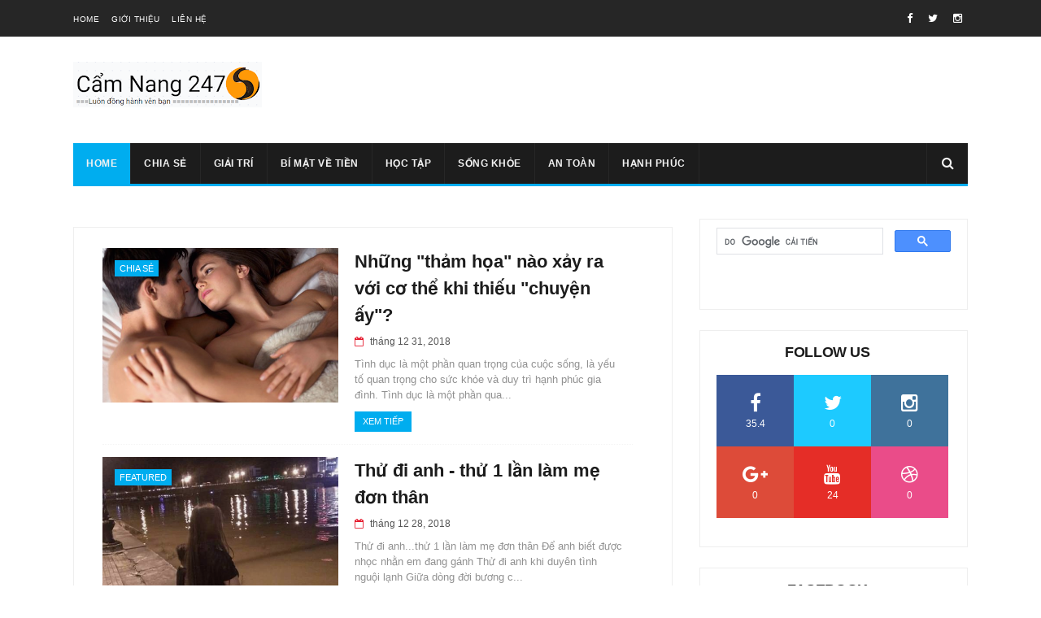

--- FILE ---
content_type: text/html; charset=utf-8
request_url: https://www.google.com/recaptcha/api2/aframe
body_size: 98
content:
<!DOCTYPE HTML><html><head><meta http-equiv="content-type" content="text/html; charset=UTF-8"></head><body><script nonce="5ksNLQ5peNuZJaCr9fvNQQ">/** Anti-fraud and anti-abuse applications only. See google.com/recaptcha */ try{var clients={'sodar':'https://pagead2.googlesyndication.com/pagead/sodar?'};window.addEventListener("message",function(a){try{if(a.source===window.parent){var b=JSON.parse(a.data);var c=clients[b['id']];if(c){var d=document.createElement('img');d.src=c+b['params']+'&rc='+(localStorage.getItem("rc::a")?sessionStorage.getItem("rc::b"):"");window.document.body.appendChild(d);sessionStorage.setItem("rc::e",parseInt(sessionStorage.getItem("rc::e")||0)+1);localStorage.setItem("rc::h",'1768722278063');}}}catch(b){}});window.parent.postMessage("_grecaptcha_ready", "*");}catch(b){}</script></body></html>

--- FILE ---
content_type: text/javascript; charset=UTF-8
request_url: https://www.camnang247.com/feeds/posts/default?alt=json-in-script&callback=jQuery111009138110284547682_1768722270836&_=1768722270837
body_size: 116548
content:
// API callback
jQuery111009138110284547682_1768722270836({"version":"1.0","encoding":"UTF-8","feed":{"xmlns":"http://www.w3.org/2005/Atom","xmlns$openSearch":"http://a9.com/-/spec/opensearchrss/1.0/","xmlns$blogger":"http://schemas.google.com/blogger/2008","xmlns$georss":"http://www.georss.org/georss","xmlns$gd":"http://schemas.google.com/g/2005","xmlns$thr":"http://purl.org/syndication/thread/1.0","id":{"$t":"tag:blogger.com,1999:blog-7969933682398576890"},"updated":{"$t":"2026-01-13T16:17:51.442+07:00"},"category":[{"term":"sống khỏe"},{"term":"Chia sẻ"},{"term":"featured"},{"term":"sức khỏe tốt"},{"term":"Bệnh đau dạ dày ở người bận rộn"},{"term":"Dưỡng đúng – Thở đúng – Sống đúng. Chỉ 10 phút mỗi ngày bạn đã có thể thay đổi sức khỏe."},{"term":"Giúp bạn tăng năng lượng tự nhiên vào buổi sáng"},{"term":"Giải pháp cho chữa đau nhức cổ vai gáy"},{"term":"Khi áp lực không còn là chuyện của riêng ai"},{"term":"Khắc Phục Chứng Tay Chân Lạnh: Lời Khuyên Từ Góc Nhìn Y Học Hiện Đại Và Đông Y"},{"term":"Nguyên nhân \u0026 Giải pháp toàn diện để phục hồi giấc ngủ tự nhiên"},{"term":"Năng lượng – Sức khỏe – Sự tỉnh táo cho người sống nhanh"},{"term":"Phương pháp giảm đau vai gáy hiệu quả"},{"term":"cho người mất ngủ lâu năm"},{"term":"chữa bằng đông y"},{"term":"cách phòng"},{"term":"cổ vai gáy"},{"term":"giải phẫu"},{"term":"hạnh phúc"},{"term":"mẹ đơn thân"},{"term":"nguyên nhân"},{"term":"prompt huấn luyện AI"},{"term":"sinh lý"},{"term":"tài chính"},{"term":"tức thì"},{"term":"Để có giấc ngủ ngon"}],"title":{"type":"text","$t":"Cẩm Nang 24\/7"},"subtitle":{"type":"html","$t":"Hãy truy cập Camnang247.com ngay hôm nay để có thêm kiến thức về tài chính, sức khỏe, thể thao, làm đẹp, du lịch, kinh doanh và giải trí. Đừng bỏ lỡ cơ hội cải thiện chất lượng cuộc sống của bạn với hơn 1000+ bài viết chia sẻ kinh nghiệm, đến từ những nguồn tin đáng tin cậy và các tài liệu chuyên sau. Hãy truy cập trang web của chúng tôi và đăng ký nhận tin tức để được cập nhật những bài viết mới nhất hàng ngày."},"link":[{"rel":"http://schemas.google.com/g/2005#feed","type":"application/atom+xml","href":"https:\/\/www.camnang247.com\/feeds\/posts\/default"},{"rel":"self","type":"application/atom+xml","href":"https:\/\/www.blogger.com\/feeds\/7969933682398576890\/posts\/default?alt=json-in-script"},{"rel":"alternate","type":"text/html","href":"https:\/\/www.camnang247.com\/"},{"rel":"hub","href":"http://pubsubhubbub.appspot.com/"},{"rel":"next","type":"application/atom+xml","href":"https:\/\/www.blogger.com\/feeds\/7969933682398576890\/posts\/default?alt=json-in-script\u0026start-index=26\u0026max-results=25"}],"author":[{"name":{"$t":"Master Minh"},"uri":{"$t":"http:\/\/www.blogger.com\/profile\/12259375865383437068"},"email":{"$t":"noreply@blogger.com"},"gd$image":{"rel":"http://schemas.google.com/g/2005#thumbnail","width":"16","height":"16","src":"https:\/\/img1.blogblog.com\/img\/b16-rounded.gif"}}],"generator":{"version":"7.00","uri":"http://www.blogger.com","$t":"Blogger"},"openSearch$totalResults":{"$t":"33"},"openSearch$startIndex":{"$t":"1"},"openSearch$itemsPerPage":{"$t":"25"},"entry":[{"id":{"$t":"tag:blogger.com,1999:blog-7969933682398576890.post-5855355910703813934"},"published":{"$t":"2025-12-04T12:32:00.001+07:00"},"updated":{"$t":"2025-12-04T12:32:32.495+07:00"},"category":[{"scheme":"http://www.blogger.com/atom/ns#","term":"Khắc Phục Chứng Tay Chân Lạnh: Lời Khuyên Từ Góc Nhìn Y Học Hiện Đại Và Đông Y"}],"title":{"type":"text","$t":"Khắc Phục Chứng Tay Chân Lạnh: Lời Khuyên Từ Góc Nhìn Y Học Hiện Đại Và Đông Y"},"content":{"type":"html","$t":"\u003Cp\u003E\u0026nbsp;\u003C\/p\u003E\u003Ch3 dir=\"auto\"\u003EKhắc Phục Chứng Tay Chân Lạnh: Lời Khuyên Từ Góc Nhìn Y Học Hiện Đại Và Đông Y\u003C\/h3\u003E\n\u003Cdiv class=\"separator\" style=\"clear: both; text-align: center;\"\u003E\u003Ca href=\"https:\/\/blogger.googleusercontent.com\/img\/b\/R29vZ2xl\/AVvXsEiBdOGw4LY_v0q7HrFO14vDm60O_lhutZdKLivu7Koen-iBEf3oswIqJ2PueY4ytUKSh8dtpuJGsbUN3hw2P1d8iXTwJJ8aPWZMrbti0iCXU3zwSzkotPT7qp6vYifWxzTWCbkXaiFNkPGfaAZjWX5SIAzGwvRU2HpHdY14f_g_FncPbbUY_27Zd2hus1VV\/s1024\/istockphoto-1459415810-1024x1024.jpg\" imageanchor=\"1\" style=\"margin-left: 1em; margin-right: 1em;\"\u003E\u003Cimg border=\"0\" data-original-height=\"681\" data-original-width=\"1024\" height=\"213\" src=\"https:\/\/blogger.googleusercontent.com\/img\/b\/R29vZ2xl\/AVvXsEiBdOGw4LY_v0q7HrFO14vDm60O_lhutZdKLivu7Koen-iBEf3oswIqJ2PueY4ytUKSh8dtpuJGsbUN3hw2P1d8iXTwJJ8aPWZMrbti0iCXU3zwSzkotPT7qp6vYifWxzTWCbkXaiFNkPGfaAZjWX5SIAzGwvRU2HpHdY14f_g_FncPbbUY_27Zd2hus1VV\/s320\/istockphoto-1459415810-1024x1024.jpg\" width=\"320\" \/\u003E\u003C\/a\u003E\u003C\/div\u003E\u003Cbr \/\u003E\u003Cp dir=\"auto\" style=\"white-space-collapse: preserve;\"\u003E\u003Cbr \/\u003E\u003C\/p\u003E\n\u003Cp dir=\"auto\" style=\"white-space-collapse: preserve;\"\u003ETrong những ngày thời tiết se lạnh, nhiều người thường gặp phải tình trạng tay chân lạnh ngắt, dù cơ thể vẫn ấm áp. Đây không chỉ là vấn đề khó chịu mà còn có thể là dấu hiệu của các vấn đề sức khỏe tiềm ẩn. Là một chuyên gia y tế với kinh nghiệm kết hợp giữa y học hiện đại và Đông y, tôi sẽ giúp bạn hiểu rõ nguyên nhân và các cách khắc phục hiệu quả chứng tay chân lạnh qua bài viết này. Dựa trên các nguồn thông tin đáng tin cậy từ các tổ chức y tế uy tín như Mayo Clinic và Cleveland Clinic, cũng như kiến thức từ y học cổ truyền Trung Quốc (TCM), chúng ta sẽ khám phá cách cải thiện tình trạng này một cách an toàn và tự nhiên.\u003C\/p\u003E\n\u003Ch4 dir=\"auto\"\u003ENguyên Nhân Gây Ra Chứng Tay Chân Lạnh\u003C\/h4\u003E\n\u003Cp dir=\"auto\" style=\"white-space-collapse: preserve;\"\u003EChứng tay chân lạnh thường xảy ra khi lưu thông máu đến các chi bị giảm sút, khiến nhiệt độ cơ thể không phân bố đều. Từ góc nhìn y học hiện đại, các nguyên nhân phổ biến bao gồm:\u003C\/p\u003E\n\u003Cul dir=\"auto\"\u003E\n\u003Cli\u003E\u003Cstrong\u003ELưu thông máu kém\u003C\/strong\u003E: Do hút thuốc lá, béo phì, hoặc bệnh tim mạch, khiến máu khó đến tay chân.\u003C\/li\u003E\n\u003Cli\u003E\u003Cstrong\u003EThiếu máu hoặc thiếu chất\u003C\/strong\u003E: Thiếu sắt, vitamin B12 có thể dẫn đến thiếu máu, gây lạnh tay chân kèm theo mệt mỏi và tê bì.\u003C\/li\u003E\n\u003Cli\u003E\u003Cstrong\u003EHội chứng Raynaud\u003C\/strong\u003E: Các mạch máu co lại đột ngột khi gặp lạnh hoặc stress, phổ biến ở phụ nữ trẻ.\u003C\/li\u003E\n\u003Cli\u003E\u003Cstrong\u003EBệnh lý khác\u003C\/strong\u003E: Như suy giáp, đái tháo đường, hoặc căng thẳng mãn tính, làm gián đoạn hệ tuần hoàn.\u003C\/li\u003E\n\u003Cli\u003E\u003Cstrong\u003EYếu tố môi trường\u003C\/strong\u003E: Thời tiết lạnh, tiếp xúc nước lạnh lâu, hoặc lối sống ít vận động.\u003C\/li\u003E\n\u003C\/ul\u003E\n\u003Cp dir=\"auto\" style=\"white-space-collapse: preserve;\"\u003ETừ góc nhìn Đông y, chứng này thường do \"hàn khí\" (lạnh) xâm nhập cơ thể, thiếu dương khí hoặc khí huyết lưu thông kém. Theo TCM, cơ thể bị mất cân bằng âm-dương, dẫn đến \"huyết hư\" (thiếu máu) hoặc \"dương hư\" (thiếu năng lượng ấm). Nếu tình trạng kéo dài, bạn nên đến gặp bác sĩ để kiểm tra, tránh bỏ lỡ các bệnh nghiêm trọng.\u003C\/p\u003E\n\u003Ch4 dir=\"auto\"\u003ECách Khắc Phục Từ Y Học Hiện Đại\u003C\/h4\u003E\n\u003Cp dir=\"auto\" style=\"white-space-collapse: preserve;\"\u003EY học hiện đại tập trung vào việc cải thiện lưu thông máu và lối sống. Dưới đây là một số mẹo đơn giản bạn có thể áp dụng ngay tại nhà:\u003C\/p\u003E\n\u003Col dir=\"auto\"\u003E\n\u003Cli\u003E\u003Cstrong\u003EGiữ ấm cơ thể\u003C\/strong\u003E: Mang tất ấm, găng tay, và tránh tiếp xúc trực tiếp với lạnh. Sử dụng túi chườm ấm hoặc chai nước nóng để làm ấm tay chân.\u003C\/li\u003E\n\u003Cli\u003E\u003Cstrong\u003ETập thể dục đều đặn\u003C\/strong\u003E: Đi bộ, chạy bộ hoặc yoga giúp tăng cường tuần hoàn. Chỉ cần 30 phút mỗi ngày đã thấy cải thiện.\u003C\/li\u003E\n\u003Cli\u003E\u003Cstrong\u003ENgâm chân nước ấm\u003C\/strong\u003E: Ngâm chân trong nước ấm (khoảng 40°C) 15-20 phút trước khi ngủ để kích thích máu lưu thông.\u003C\/li\u003E\n\u003C\/ol\u003E\n\u003Cp dir=\"auto\" style=\"white-space-collapse: preserve;\"\u003E\u003C\/p\u003E\u003Cdiv aria-label=\"Should You Soak Your Feet in Warm or Cold Water to Relieve Pain?\" data-testid=\"image-viewer\"\u003E\u003Cdiv\u003E\u003Cimg alt=\"Should You Soak Your Feet in Warm or Cold Water to Relieve Pain?\" src=\"https:\/\/www.vejthani.com\/wp-content\/uploads\/2021\/06\/feet-in-warm-or-cold-water-thumbnail.jpg\" \/\u003E\u003C\/div\u003E\u003Cdiv\u003E\u003Cbr \/\u003E\u003C\/div\u003E\u003C\/div\u003E\u003Cp\u003E\u003C\/p\u003E\n\u003Col dir=\"auto\" start=\"4\"\u003E\n\u003Cli\u003E\u003Cstrong\u003EChế độ ăn uống\u003C\/strong\u003E: Bổ sung thực phẩm giàu sắt (thịt đỏ, rau bina) và vitamin B12 (cá, trứng). Uống đủ nước để tránh mất nước làm máu đặc hơn.\u003C\/li\u003E\n\u003Cli\u003E\u003Cstrong\u003EBỏ thuốc lá và giảm stress\u003C\/strong\u003E: Hút thuốc làm co mạch máu, trong khi stress kích hoạt phản ứng \"chiến đấu hoặc chạy trốn\" làm máu dồn về cơ quan chính.\u003C\/li\u003E\n\u003C\/ol\u003E\n\u003Cp dir=\"auto\" style=\"white-space-collapse: preserve;\"\u003ENếu các biện pháp này không hiệu quả, bác sĩ có thể kê thuốc giãn mạch hoặc kiểm tra thiếu chất.\u003C\/p\u003E\n\u003Ch4 dir=\"auto\"\u003ECách Khắc Phục Từ Đông Y\u003C\/h4\u003E\n\u003Cp dir=\"auto\" style=\"white-space-collapse: preserve;\"\u003EĐông y nhấn mạnh việc \"ôn ấm\" cơ thể từ bên trong, sử dụng thảo dược và lối sống để cân bằng âm-dương. Dưới đây là các phương pháp phổ biến:\u003C\/p\u003E\n\u003Col dir=\"auto\"\u003E\n\u003Cli\u003E\u003Cstrong\u003ESử dụng thảo dược ấm\u003C\/strong\u003E: Gừng (sinh khương) và quế (quế chi) là hai vị thuốc hàng đầu để \"ôn kinh tán hàn\" (làm ấm kinh mạch, đuổi lạnh). Uống trà gừng quế hàng ngày hoặc thêm vào món ăn.\u003C\/li\u003E\n\u003C\/ol\u003E\n\u003Cp dir=\"auto\" style=\"white-space-collapse: preserve;\"\u003E\u003C\/p\u003E\u003Cdiv aria-label=\"TCM Treatment Approaches to Cold Hands and Feet\" data-testid=\"image-viewer\"\u003E\u003Cdiv\u003E\u003Cimg alt=\"TCM Treatment Approaches to Cold Hands and Feet\" src=\"https:\/\/images.squarespace-cdn.com\/content\/v1\/63f998a40b8c3d6edb8b272a\/f70ae406-fc83-4e51-a67b-0620ec4426ac\/Cold-hand-feet-03.jpg\" \/\u003E\u003C\/div\u003E\u003Cdiv\u003E\u003Cbr \/\u003E\u003C\/div\u003E\u003C\/div\u003E\u003Cp\u003E\u003C\/p\u003E\n\u003Col dir=\"auto\" start=\"2\"\u003E\n\u003Cli\u003E\u003Cstrong\u003ETránh thực phẩm lạnh\u003C\/strong\u003E: Giảm ăn đồ sống, lạnh như salad, trái cây ướp lạnh, hoặc đồ uống đá. Thay vào đó, dùng thực phẩm ấm như long nhãn, hạt sen, táo đỏ để bổ khí huyết.\u003C\/li\u003E\n\u003Cli\u003E\u003Cstrong\u003ENgâm chân với thảo dược\u003C\/strong\u003E: Ngâm chân trong nước ấm pha gừng hoặc túi thảo dược TCM trước khi ngủ để kích thích huyệt đạo và cải thiện lưu thông.\u003C\/li\u003E\n\u003Cli\u003E\u003Cstrong\u003EChâm cứu và bấm huyệt\u003C\/strong\u003E: Kích thích các huyệt như Dũng Tuyền (dưới lòng bàn chân) hoặc Hợp Cốc (giữa ngón cái và trỏ) để tăng dương khí. Nên đến cơ sở Đông y uy tín để được hướng dẫn.\u003C\/li\u003E\n\u003Cli\u003E\u003Cstrong\u003EBài thuốc cổ truyền\u003C\/strong\u003E: Các công thức như \"Quế Chi Thang\" hoặc \"Đương Quy Tứ Nghịch Thang\" có thể được kê bởi bác sĩ Đông y để bổ huyết và ấm cơ thể.\u003C\/li\u003E\n\u003C\/ol\u003E\n\u003Cp dir=\"auto\" style=\"white-space-collapse: preserve;\"\u003EKết hợp Đông-Tây y thường mang lại kết quả tốt nhất, nhưng hãy tham khảo ý kiến chuyên gia trước khi dùng thảo dược.\u003C\/p\u003E\n\u003Ch4 dir=\"auto\"\u003ELời Khuyên Chung Và Khi Nào Nên Đi Khám\u003C\/h4\u003E\n\u003Cp dir=\"auto\" style=\"white-space-collapse: preserve;\"\u003EĐể khắc phục lâu dài, hãy duy trì lối sống lành mạnh: ngủ đủ giấc, kiểm soát cân nặng, và theo dõi sức khỏe định kỳ. Nếu tay chân lạnh kèm theo triệu chứng như tê, đau, hoặc đổi màu da, hãy đến bác sĩ ngay để loại trừ bệnh lý nghiêm trọng như Raynaud hoặc vấn đề tim mạch.\u003C\/p\u003E\n\u003Cp dir=\"auto\" style=\"white-space-collapse: preserve;\"\u003EChứng tay chân lạnh không phải là \"bệnh vặt\" mà có thể cải thiện dễ dàng với sự kiên trì. Áp dụng các mẹo trên và lắng nghe cơ thể mình – sức khỏe là tài sản quý giá nhất! Nếu bạn có câu hỏi thêm, hãy bình luận bên dưới blog này.\u003C\/p\u003E"},"link":[{"rel":"replies","type":"application/atom+xml","href":"https:\/\/www.camnang247.com\/feeds\/5855355910703813934\/comments\/default","title":"Đăng Nhận xét"},{"rel":"replies","type":"text/html","href":"https:\/\/www.camnang247.com\/2025\/12\/khac-phuc-chung-tay-chan-lanh-loi.html#comment-form","title":"0 Nhận xét"},{"rel":"edit","type":"application/atom+xml","href":"https:\/\/www.blogger.com\/feeds\/7969933682398576890\/posts\/default\/5855355910703813934"},{"rel":"self","type":"application/atom+xml","href":"https:\/\/www.blogger.com\/feeds\/7969933682398576890\/posts\/default\/5855355910703813934"},{"rel":"alternate","type":"text/html","href":"https:\/\/www.camnang247.com\/2025\/12\/khac-phuc-chung-tay-chan-lanh-loi.html","title":"Khắc Phục Chứng Tay Chân Lạnh: Lời Khuyên Từ Góc Nhìn Y Học Hiện Đại Và Đông Y"}],"author":[{"name":{"$t":"Lê Thị Tân"},"uri":{"$t":"http:\/\/www.blogger.com\/profile\/03979915475118053777"},"email":{"$t":"noreply@blogger.com"},"gd$image":{"rel":"http://schemas.google.com/g/2005#thumbnail","width":"16","height":"16","src":"https:\/\/img1.blogblog.com\/img\/b16-rounded.gif"}}],"media$thumbnail":{"xmlns$media":"http://search.yahoo.com/mrss/","url":"https:\/\/blogger.googleusercontent.com\/img\/b\/R29vZ2xl\/AVvXsEiBdOGw4LY_v0q7HrFO14vDm60O_lhutZdKLivu7Koen-iBEf3oswIqJ2PueY4ytUKSh8dtpuJGsbUN3hw2P1d8iXTwJJ8aPWZMrbti0iCXU3zwSzkotPT7qp6vYifWxzTWCbkXaiFNkPGfaAZjWX5SIAzGwvRU2HpHdY14f_g_FncPbbUY_27Zd2hus1VV\/s72-c\/istockphoto-1459415810-1024x1024.jpg","height":"72","width":"72"},"thr$total":{"$t":"0"}},{"id":{"$t":"tag:blogger.com,1999:blog-7969933682398576890.post-569718639540553109"},"published":{"$t":"2025-11-22T17:07:00.010+07:00"},"updated":{"$t":"2025-11-22T17:07:51.169+07:00"},"category":[{"scheme":"http://www.blogger.com/atom/ns#","term":"Dưỡng đúng – Thở đúng – Sống đúng. Chỉ 10 phút mỗi ngày bạn đã có thể thay đổi sức khỏe."}],"title":{"type":"text","$t":"CÁCH DƯỠNG SINH TẠI NHÀ CHO NGƯỜI BẬN RỘN KHÔNG CÓ THỜI GIAN"},"content":{"type":"html","$t":"\u003Cp\u003E\u0026nbsp;\u003C\/p\u003E\u003Ch1 data-end=\"349\" data-start=\"281\"\u003E\u003Cstrong data-end=\"347\" data-start=\"283\"\u003ECÁCH DƯỠNG SINH TẠI NHÀ CHO NGƯỜI BẬN RỘN KHÔNG CÓ THỜI GIAN\u003C\/strong\u003E\u003C\/h1\u003E\n\u003Cp data-end=\"440\" data-start=\"350\"\u003E\u003Cem data-end=\"440\" data-start=\"350\"\u003EDưỡng đúng – Thở đúng – Sống đúng. Chỉ 10 phút mỗi ngày bạn đã có thể thay đổi sức khỏe.\u003C\/em\u003E\u003C\/p\u003E\u003Cp data-end=\"440\" data-start=\"350\"\u003E\u003C\/p\u003E\u003Cdiv class=\"separator\" style=\"clear: both; text-align: center;\"\u003E\u003Ca href=\"https:\/\/blogger.googleusercontent.com\/img\/b\/R29vZ2xl\/AVvXsEiDNfP1GZuahvtk52F5cHvBZ7Gk3quWyXV0v84t5kz0rvRAkaN0EEN_ScM7YToa7kAJwVQe_0TUIyx3ka-GEV7PyL5t98C2XwzJIYTQ-Pm0FF7rVaHeHckQrcMVwvqjq08tGFGbziig7UWWV78EL0P9HgHnuuC3zJg1Rl1om5B_Kg3Ott0rEBh41Rv7Be1d\/s1280\/female-model-9565629_1280.webp\" imageanchor=\"1\" style=\"margin-left: 1em; margin-right: 1em;\"\u003E\u003Cimg border=\"0\" data-original-height=\"1280\" data-original-width=\"853\" height=\"320\" src=\"https:\/\/blogger.googleusercontent.com\/img\/b\/R29vZ2xl\/AVvXsEiDNfP1GZuahvtk52F5cHvBZ7Gk3quWyXV0v84t5kz0rvRAkaN0EEN_ScM7YToa7kAJwVQe_0TUIyx3ka-GEV7PyL5t98C2XwzJIYTQ-Pm0FF7rVaHeHckQrcMVwvqjq08tGFGbziig7UWWV78EL0P9HgHnuuC3zJg1Rl1om5B_Kg3Ott0rEBh41Rv7Be1d\/s320\/female-model-9565629_1280.webp\" width=\"213\" \/\u003E\u003C\/a\u003E\u003C\/div\u003E\u003Cbr \/\u003E\u003Cem data-end=\"440\" data-start=\"350\"\u003E\u003Cbr \/\u003E\u003C\/em\u003E\u003Cp\u003E\u003C\/p\u003E\n\u003Ch2 data-end=\"501\" data-start=\"447\"\u003E\u003Cstrong data-end=\"501\" data-start=\"450\"\u003EBẠN BẬN, NHƯNG CƠ THỂ THÌ KHÔNG ĐỢI BẠN\u003C\/strong\u003E\u003C\/h2\u003E\n\u003Cp data-end=\"645\" data-start=\"503\"\u003EBạn có từng cảm thấy cơ thể “xuống cấp” mà không rõ lý do?\u003Cbr data-end=\"564\" data-start=\"561\" \/\u003E\nVai gáy căng – đầu óc mệt – hơi thở ngắn – ngủ không sâu – ăn uống thất thường.\u003C\/p\u003E\n\u003Cp data-end=\"902\" data-start=\"647\"\u003ENgười bận rộn không có thời gian luyện tập nhiều. Nhưng \u003Cstrong data-end=\"740\" data-start=\"703\"\u003Edưỡng sinh không phải bài tập khó\u003C\/strong\u003E, mà là nghệ thuật “trả lại nhịp sống đúng cho cơ thể”.\u003Cbr data-end=\"798\" data-start=\"795\" \/\u003E\nChỉ cần \u003Cstrong data-end=\"826\" data-start=\"806\"\u003E10 phút mỗi ngày\u003C\/strong\u003E, bạn đã kích hoạt hệ tự phục hồi tự nhiên mà Đông y gọi là \u003Cstrong data-end=\"901\" data-start=\"886\"\u003E“chính khí”\u003C\/strong\u003E.\u003C\/p\u003E\n\u003Cp data-end=\"1014\" data-start=\"904\"\u003EHãy coi bài viết này như một “võ đạo sức khỏe” – đơn giản, thực chiến và đủ mạnh để bạn thay đổi ngay hôm nay.\u003C\/p\u003E\n\u003Ch1 data-end=\"1077\" data-start=\"1021\"\u003E\u003Cstrong data-end=\"1077\" data-start=\"1023\"\u003EPHẦN 1 — HIỂU ĐÚNG VỀ DƯỠNG SINH CHO NGƯỜI BẬN RỘN\u003C\/strong\u003E\u003C\/h1\u003E\n\u003Cp data-end=\"1227\" data-start=\"1079\"\u003EDưỡng sinh không phải phòng gym, không phải khí công hàng giờ.\u003Cbr data-end=\"1144\" data-start=\"1141\" \/\u003E\n\u003Cstrong data-end=\"1189\" data-start=\"1144\"\u003EDưỡng sinh = nuôi dưỡng sinh lực mỗi ngày\u003C\/strong\u003E, bằng những thói quen nhỏ nhưng đúng.\u003C\/p\u003E\n\u003Ch3 data-end=\"1269\" data-start=\"1229\"\u003E❗ Người bận rộn thường gặp 4 vấn đề:\u003C\/h3\u003E\n\u003Cul data-end=\"1477\" data-start=\"1270\"\u003E\n\u003Cli data-end=\"1315\" data-start=\"1270\"\u003E\n\u003Cp data-end=\"1315\" data-start=\"1272\"\u003E\u003Cstrong data-end=\"1284\" data-start=\"1272\"\u003EThở nông\u003C\/strong\u003E → Cơ thể thiếu oxy, não mệt.\u003C\/p\u003E\n\u003C\/li\u003E\n\u003Cli data-end=\"1375\" data-start=\"1316\"\u003E\n\u003Cp data-end=\"1375\" data-start=\"1318\"\u003E\u003Cstrong data-end=\"1334\" data-start=\"1318\"\u003EVai gáy căng\u003C\/strong\u003E → Tắc khí vùng cổ, ảnh hưởng giấc ngủ.\u003C\/p\u003E\n\u003C\/li\u003E\n\u003Cli data-end=\"1427\" data-start=\"1376\"\u003E\n\u003Cp data-end=\"1427\" data-start=\"1378\"\u003E\u003Cstrong data-end=\"1394\" data-start=\"1378\"\u003ETiêu hóa kém\u003C\/strong\u003E → Ăn vội, stress, ít vận động.\u003C\/p\u003E\n\u003C\/li\u003E\n\u003Cli data-end=\"1477\" data-start=\"1428\"\u003E\n\u003Cp data-end=\"1477\" data-start=\"1430\"\u003E\u003Cstrong data-end=\"1451\" data-start=\"1430\"\u003EKhí huyết trì trệ\u003C\/strong\u003E → Ngồi nhiều, ít cử động.\u003C\/p\u003E\n\u003C\/li\u003E\n\u003C\/ul\u003E\n\u003Cp data-end=\"1655\" data-start=\"1479\"\u003EĐông y gọi đây là tình trạng \u003Cstrong data-end=\"1548\" data-start=\"1508\"\u003E“khí uất – huyết trệ – tạng suy nhẹ”\u003C\/strong\u003E.\u003Cbr data-end=\"1552\" data-start=\"1549\" \/\u003E\nTin vui là bạn không cần 1 tiếng mỗi ngày để cải thiện.\u003Cbr data-end=\"1610\" data-start=\"1607\" \/\u003E\nBạn chỉ cần \u003Cstrong data-end=\"1654\" data-start=\"1622\"\u003E10 phút – làm đúng – đều đặn\u003C\/strong\u003E.\u003C\/p\u003E\n\u003Ch1 data-end=\"1735\" data-start=\"1662\"\u003E\u003Cstrong data-end=\"1735\" data-start=\"1664\"\u003EPHẦN 2 — GIẢI PHÁP DƯỠNG SINH THỰC CHIẾN: 10 PHÚT CHO NGƯỜI BẬN RỘN\u003C\/strong\u003E\u003C\/h1\u003E\n\u003Cp data-end=\"1862\" data-start=\"1737\"\u003EĐây là \u003Cstrong data-end=\"1786\" data-start=\"1744\"\u003Ebài dưỡng sinh ngắn – chuẩn – hiệu quả\u003C\/strong\u003E mà ngay cả những CEO, giáo viên, công nhân, dân văn phòng đều áp dụng được.\u003C\/p\u003E\n\u003Ch2 data-end=\"1921\" data-start=\"1869\"\u003E\u003Cstrong data-end=\"1921\" data-start=\"1872\"\u003E✨ 1. Phút 1 – Khởi động khí: Xoa ấm toàn thân\u003C\/strong\u003E\u003C\/h2\u003E\n\u003Cul data-end=\"2030\" data-start=\"1923\"\u003E\n\u003Cli data-end=\"1961\" data-start=\"1923\"\u003E\n\u003Cp data-end=\"1961\" data-start=\"1925\"\u003EXoa hai lòng bàn tay đến khi nóng.\u003C\/p\u003E\n\u003C\/li\u003E\n\u003Cli data-end=\"1995\" data-start=\"1962\"\u003E\n\u003Cp data-end=\"1995\" data-start=\"1964\"\u003EÁp lên mắt + mặt + tai + gáy.\u003C\/p\u003E\n\u003C\/li\u003E\n\u003Cli data-end=\"2030\" data-start=\"1996\"\u003E\n\u003Cp data-end=\"2030\" data-start=\"1998\"\u003EVỗ nhẹ vào ngực, bụng, mạn sườn.\u003C\/p\u003E\n\u003C\/li\u003E\n\u003C\/ul\u003E\n\u003Cp data-end=\"2104\" data-start=\"2032\"\u003E📌 \u003Cstrong data-end=\"2048\" data-start=\"2035\"\u003ETác dụng:\u003C\/strong\u003E Kích hoạt tuần hoàn – tăng chính khí – làm ấm tạng phủ.\u003C\/p\u003E\n\u003Ch2 data-end=\"2175\" data-start=\"2111\"\u003E\u003Cstrong data-end=\"2175\" data-start=\"2114\"\u003E✨ 2. Phút 2–4 – Thông kinh: Giãn mở vai gáy – lưng – hông\u003C\/strong\u003E\u003C\/h2\u003E\n\u003Cp data-end=\"2272\" data-start=\"2177\"\u003E\u003Cstrong data-end=\"2207\" data-start=\"2177\"\u003EĐộng tác 1: Lắc vai 30 lần\u003C\/strong\u003E\u003Cbr data-end=\"2210\" data-start=\"2207\" \/\u003E\nLắc thả lỏng, không gồng.\u003Cbr data-end=\"2238\" data-start=\"2235\" \/\u003E\nGiải phóng ứ trệ vùng cổ – bả vai.\u003C\/p\u003E\n\u003Cp data-end=\"2369\" data-start=\"2274\"\u003E\u003Cstrong data-end=\"2307\" data-start=\"2274\"\u003EĐộng tác 2: Kéo giãn cột sống\u003C\/strong\u003E\u003Cbr data-end=\"2310\" data-start=\"2307\" \/\u003E\nĐưa hai tay lên cao – hít sâu – vươn dài – thở ra thả lỏng.\u003C\/p\u003E\n\u003Cp data-end=\"2460\" data-start=\"2371\"\u003E\u003Cstrong data-end=\"2396\" data-start=\"2371\"\u003EĐộng tác 3: Xoay hông\u003C\/strong\u003E\u003Cbr data-end=\"2399\" data-start=\"2396\" \/\u003E\nXoay tròn 20 vòng – mở khớp chậu – giảm tê chân khi ngồi lâu.\u003C\/p\u003E\n\u003Cp data-end=\"2538\" data-start=\"2462\"\u003E📌 \u003Cstrong data-end=\"2478\" data-start=\"2465\"\u003ETác dụng:\u003C\/strong\u003E Giải phóng khí trệ – giúp máu lên não tốt – tinh thần sáng.\u003C\/p\u003E\n\u003Ch2 data-end=\"2609\" data-start=\"2545\"\u003E\u003Cstrong data-end=\"2609\" data-start=\"2548\"\u003E✨ 3. Phút 5–6 – Dưỡng tạng: Xoa bụng – xoa thận – xoa can\u003C\/strong\u003E\u003C\/h2\u003E\n\u003Cp data-end=\"2846\" data-start=\"2611\"\u003E\u003Cstrong data-end=\"2623\" data-start=\"2611\"\u003EXoa bụng\u003C\/strong\u003E: 50 vòng chiều kim đồng hồ → hỗ trợ tiêu hóa – giảm đầy trướng.\u003Cbr data-end=\"2690\" data-start=\"2687\" \/\u003E\n\u003Cstrong data-end=\"2702\" data-start=\"2690\"\u003EXoa thận\u003C\/strong\u003E: Xoa nóng hai tay, chà vùng thắt lưng → tăng ấm thận dương.\u003Cbr data-end=\"2765\" data-start=\"2762\" \/\u003E\n\u003Cstrong data-end=\"2783\" data-start=\"2765\"\u003EXoa sườn (Can)\u003C\/strong\u003E: Dùng hai bàn tay vuốt từ sườn lên ngực 30 lần → giải uất Can.\u003C\/p\u003E\n\u003Cp data-end=\"2915\" data-start=\"2848\"\u003E📌 \u003Cstrong data-end=\"2864\" data-start=\"2851\"\u003ETác dụng:\u003C\/strong\u003E Nuôi hệ tiêu hóa, ngủ sâu hơn, giảm mệt buổi sáng.\u003C\/p\u003E\n\u003Ch2 data-end=\"2963\" data-start=\"2922\"\u003E\u003Cstrong data-end=\"2963\" data-start=\"2925\"\u003E✨ 4. Phút 7–9 – Thở trị liệu 4-2-6\u003C\/strong\u003E\u003C\/h2\u003E\n\u003Cul data-end=\"3025\" data-start=\"2965\"\u003E\n\u003Cli data-end=\"3005\" data-start=\"2965\"\u003E\n\u003Cp data-end=\"3005\" data-start=\"2967\"\u003EHít 4 giây — giữ 2 giây — thở 6 giây\u003C\/p\u003E\n\u003C\/li\u003E\n\u003Cli data-end=\"3025\" data-start=\"3006\"\u003E\n\u003Cp data-end=\"3025\" data-start=\"3008\"\u003ELặp lại 10 chu kỳ\u003C\/p\u003E\n\u003C\/li\u003E\n\u003C\/ul\u003E\n\u003Cp data-end=\"3094\" data-start=\"3027\"\u003E📌 \u003Cstrong data-end=\"3043\" data-start=\"3030\"\u003ETác dụng:\u003C\/strong\u003E Giảm stress nhanh, tăng oxy, bình ổn hệ thần kinh.\u003C\/p\u003E\n\u003Ch2 data-end=\"3140\" data-start=\"3101\"\u003E\u003Cstrong data-end=\"3140\" data-start=\"3104\"\u003E✨ 5. Phút 10 – Ổn định khí huyết\u003C\/strong\u003E\u003C\/h2\u003E\n\u003Cp data-end=\"3231\" data-start=\"3142\"\u003ENgồi yên – đặt tay lên ngực và bụng – mỉm cười nhẹ – hít đều.\u003Cbr data-end=\"3206\" data-start=\"3203\" \/\u003E\nHoàn tất buổi dưỡng sinh.\u003C\/p\u003E\n\u003Chr data-end=\"3236\" data-start=\"3233\" \/\u003E\n\u003Ch1 data-end=\"3305\" data-start=\"3238\"\u003E\u003Cstrong data-end=\"3305\" data-start=\"3240\"\u003EPHẦN 3 — HÀNH ĐỘNG \u0026amp; KẾT QUẢ: CÓ NGƯỜI ĐÃ THỬ, VÀ HỌ THAY ĐỔI\u003C\/strong\u003E\u003C\/h1\u003E\n\u003Cp data-end=\"3363\" data-start=\"3307\"\u003EChỉ sau 7–14 ngày áp dụng bài dưỡng sinh 10 phút\/ngày:\u003C\/p\u003E\n\u003Cul data-end=\"3583\" data-start=\"3364\"\u003E\n\u003Cli data-end=\"3406\" data-start=\"3364\"\u003E\n\u003Cp data-end=\"3406\" data-start=\"3366\"\u003E90% người giảm rõ rệt đau mỏi vai gáy.\u003C\/p\u003E\n\u003C\/li\u003E\n\u003Cli data-end=\"3449\" data-start=\"3407\"\u003E\n\u003Cp data-end=\"3449\" data-start=\"3409\"\u003E80% ngủ sâu hơn và tỉnh dậy không mệt.\u003C\/p\u003E\n\u003C\/li\u003E\n\u003Cli data-end=\"3499\" data-start=\"3450\"\u003E\n\u003Cp data-end=\"3499\" data-start=\"3452\"\u003E70% giảm stress, không còn đau đầu cuối ngày.\u003C\/p\u003E\n\u003C\/li\u003E\n\u003Cli data-end=\"3583\" data-start=\"3500\"\u003E\n\u003Cp data-end=\"3583\" data-start=\"3502\"\u003EĐáng chú ý nhất: \u003Cstrong data-end=\"3553\" data-start=\"3519\"\u003Enăng lượng buổi sáng tăng mạnh\u003C\/strong\u003E – làm việc tập trung, bền bỉ.\u003C\/p\u003E\n\u003C\/li\u003E\n\u003C\/ul\u003E\n\u003Cp data-end=\"3675\" data-start=\"3585\"\u003EDưỡng sinh là “vốn tự thân” mà ai cũng có. Chỉ cần bạn kích hoạt – bạn sẽ mạnh mẽ trở lại.\u003C\/p\u003E\n\u003Cp data-end=\"3726\" data-start=\"3711\"\u003ENếu bạn muốn:\u003C\/p\u003E\n\u003Cul data-end=\"3825\" data-start=\"3727\"\u003E\n\u003Cli data-end=\"3749\" data-start=\"3727\"\u003E\n\u003Cp data-end=\"3749\" data-start=\"3729\"\u003EDưỡng sinh bài bản\u003C\/p\u003E\n\u003C\/li\u003E\n\u003Cli data-end=\"3784\" data-start=\"3750\"\u003E\n\u003Cp data-end=\"3784\" data-start=\"3752\"\u003EGiảm đau – ngủ ngon – khỏe bền\u003C\/p\u003E\n\u003C\/li\u003E\n\u003Cli data-end=\"3825\" data-start=\"3785\"\u003E\n\u003Cp data-end=\"3825\" data-start=\"3787\"\u003ETái tạo năng lượng tự nhiên mỗi ngày\u003C\/p\u003E\n\u003C\/li\u003E\n\u003C\/ul\u003E\n\u003Cp data-end=\"3973\" data-start=\"3827\"\u003E… Hãy tham gia \u003Cstrong data-end=\"3883\" data-start=\"3842\"\u003ECộng đồng Dưỡng Sinh 10 Phút Mỗi Ngày\u003C\/strong\u003E.\u003Cbr data-end=\"3887\" data-start=\"3884\" \/\u003E\nTôi sẽ hướng dẫn bạn từng bước — đơn giản, dễ thực hiện, hiệu quả trong đời sống thật.\u003C\/p\u003E\n\u003Cp data-end=\"4048\" data-start=\"3975\"\u003E👉 \u003Cem data-end=\"4048\" data-start=\"3978\"\u003EHãy bắt đầu chăm sóc chính bạn – từ những phút đầu tiên đầy ý nghĩa.\u003C\/em\u003E\u003C\/p\u003E\n\u003Ch1 data-end=\"4116\" data-start=\"4055\"\u003E\u003Cstrong data-end=\"4116\" data-start=\"4057\"\u003EFAQ — TỰ ĐÁNH GIÁ MỨC ĐỘ CƠ THỂ BẠN ĐANG CẦN DƯỠNG SINH\u003C\/strong\u003E\u003C\/h1\u003E\n\u003Ch3 data-end=\"4174\" data-start=\"4118\"\u003E\u003Cstrong data-end=\"4172\" data-start=\"4122\"\u003E1. Tôi có đang bị “khí uất – huyết trệ” không?\u003C\/strong\u003E\u003C\/h3\u003E\n\u003Cp data-end=\"4194\" data-start=\"4175\"\u003E→ Hãy tự trả lời:\u003C\/p\u003E\n\u003Cul data-end=\"4327\" data-start=\"4195\"\u003E\n\u003Cli data-end=\"4212\" data-start=\"4195\"\u003E\n\u003Cp data-end=\"4212\" data-start=\"4197\"\u003ETôi thở nông?\u003C\/p\u003E\n\u003C\/li\u003E\n\u003Cli data-end=\"4245\" data-start=\"4213\"\u003E\n\u003Cp data-end=\"4245\" data-start=\"4215\"\u003EVai gáy căng hơn buổi chiều?\u003C\/p\u003E\n\u003C\/li\u003E\n\u003Cli data-end=\"4327\" data-start=\"4246\"\u003E\n\u003Cp data-end=\"4327\" data-start=\"4248\"\u003EHay chán ăn, đầy bụng?\u003Cbr data-end=\"4273\" data-start=\"4270\" \/\u003E\nNếu 2\/3 “Có”, bạn \u003Cstrong data-end=\"4302\" data-start=\"4291\"\u003Erất nên\u003C\/strong\u003E bắt đầu dưỡng sinh ngay.\u003C\/p\u003E\n\u003C\/li\u003E\n\u003C\/ul\u003E\n\u003Ch3 data-end=\"4378\" data-start=\"4334\"\u003E\u003Cstrong data-end=\"4376\" data-start=\"4338\"\u003E2. Dưỡng sinh 10 phút có đủ không?\u003C\/strong\u003E\u003C\/h3\u003E\n\u003Cp data-end=\"4526\" data-start=\"4379\"\u003ENếu bạn bận, \u003Cstrong data-end=\"4429\" data-start=\"4392\"\u003E10 phút là điểm khởi đầu lý tưởng\u003C\/strong\u003E.\u003Cbr data-end=\"4433\" data-start=\"4430\" \/\u003E\nQuan trọng là đều đặn — cơ thể sẽ mở lại dòng khí, bạn sẽ cảm nhận sự khác biệt sau vài ngày.\u003C\/p\u003E\n\u003Ch3 data-end=\"4579\" data-start=\"4533\"\u003E\u003Cstrong data-end=\"4577\" data-start=\"4537\"\u003E3. Tôi không biết tập có đúng không?\u003C\/strong\u003E\u003C\/h3\u003E\n\u003Cp data-end=\"4598\" data-start=\"4580\"\u003ETrả lời câu này:\u003C\/p\u003E\n\u003Cul data-end=\"4709\" data-start=\"4599\"\u003E\n\u003Cli data-end=\"4633\" data-start=\"4599\"\u003E\n\u003Cp data-end=\"4633\" data-start=\"4601\"\u003EKhi tập tôi cảm thấy ấm người?\u003C\/p\u003E\n\u003C\/li\u003E\n\u003Cli data-end=\"4650\" data-start=\"4634\"\u003E\n\u003Cp data-end=\"4650\" data-start=\"4636\"\u003EThở sâu hơn?\u003C\/p\u003E\n\u003C\/li\u003E\n\u003Cli data-end=\"4709\" data-start=\"4651\"\u003E\n\u003Cp data-end=\"4709\" data-start=\"4653\"\u003ETinh thần nhẹ lại?\u003Cbr data-end=\"4674\" data-start=\"4671\" \/\u003E\nNếu \u003Cstrong data-end=\"4684\" data-start=\"4678\"\u003ECó\u003C\/strong\u003E, bạn đang đi đúng hướng.\u003C\/p\u003E\n\u003C\/li\u003E\n\u003C\/ul\u003E\n\u003Chr data-end=\"4714\" data-start=\"4711\" \/\u003E\n\u003Ch3 data-end=\"4759\" data-start=\"4716\"\u003E\u003Cstrong data-end=\"4757\" data-start=\"4720\"\u003E4. Tôi nên tập vào thời điểm nào?\u003C\/strong\u003E\u003C\/h3\u003E\n\u003Cp data-end=\"4796\" data-start=\"4760\"\u003EBạn chọn 1 trong 3 thời điểm vàng:\u003C\/p\u003E\n\u003Cul data-end=\"4906\" data-start=\"4797\"\u003E\n\u003Cli data-end=\"4812\" data-start=\"4797\"\u003E\n\u003Cp data-end=\"4812\" data-start=\"4799\"\u003ESau ngủ dậy\u003C\/p\u003E\n\u003C\/li\u003E\n\u003Cli data-end=\"4829\" data-start=\"4813\"\u003E\n\u003Cp data-end=\"4829\" data-start=\"4815\"\u003EGiữa giờ làm\u003C\/p\u003E\n\u003C\/li\u003E\n\u003Cli data-end=\"4906\" data-start=\"4830\"\u003E\n\u003Cp data-end=\"4906\" data-start=\"4832\"\u003ETrước khi ngủ\u003Cbr data-end=\"4848\" data-start=\"4845\" \/\u003E\nChỉ cần “đúng giờ quen thuộc”, cơ thể sẽ phản hồi rất tốt.\u003C\/p\u003E\n\u003C\/li\u003E\n\u003C\/ul\u003E\n\u003Ch3 data-end=\"4956\" data-start=\"4913\"\u003E\u003Cstrong data-end=\"4954\" data-start=\"4917\"\u003E5. Ai phù hợp với dưỡng sinh này?\u003C\/strong\u003E\u003C\/h3\u003E\n\u003Cul data-end=\"5027\" data-start=\"4957\"\u003E\n\u003Cli data-end=\"4974\" data-start=\"4957\"\u003E\n\u003Cp data-end=\"4974\" data-start=\"4959\"\u003ENgười bận rộn\u003C\/p\u003E\n\u003C\/li\u003E\n\u003Cli data-end=\"4992\" data-start=\"4975\"\u003E\n\u003Cp data-end=\"4992\" data-start=\"4977\"\u003ENgười đau mỏi\u003C\/p\u003E\n\u003C\/li\u003E\n\u003Cli data-end=\"5010\" data-start=\"4993\"\u003E\n\u003Cp data-end=\"5010\" data-start=\"4995\"\u003ENgười ngủ kém\u003C\/p\u003E\n\u003C\/li\u003E\n\u003Cli data-end=\"5027\" data-start=\"5011\"\u003E\n\u003Cp data-end=\"5027\" data-start=\"5013\"\u003ENgười stress\u003C\/p\u003E\n\u003C\/li\u003E\n\u003C\/ul\u003E\n\u003Cp data-end=\"5103\" data-start=\"5029\"\u003ENếu bạn thấy mình trong nhóm trên → đây chính là phương pháp dành cho bạn.\u003C\/p\u003E"},"link":[{"rel":"replies","type":"application/atom+xml","href":"https:\/\/www.camnang247.com\/feeds\/569718639540553109\/comments\/default","title":"Đăng Nhận xét"},{"rel":"replies","type":"text/html","href":"https:\/\/www.camnang247.com\/2025\/11\/cach-duong-sinh-tai-nha-cho-nguoi-ban_22.html#comment-form","title":"0 Nhận xét"},{"rel":"edit","type":"application/atom+xml","href":"https:\/\/www.blogger.com\/feeds\/7969933682398576890\/posts\/default\/569718639540553109"},{"rel":"self","type":"application/atom+xml","href":"https:\/\/www.blogger.com\/feeds\/7969933682398576890\/posts\/default\/569718639540553109"},{"rel":"alternate","type":"text/html","href":"https:\/\/www.camnang247.com\/2025\/11\/cach-duong-sinh-tai-nha-cho-nguoi-ban_22.html","title":"CÁCH DƯỠNG SINH TẠI NHÀ CHO NGƯỜI BẬN RỘN KHÔNG CÓ THỜI GIAN"}],"author":[{"name":{"$t":"Lê Thị Tân"},"uri":{"$t":"http:\/\/www.blogger.com\/profile\/03979915475118053777"},"email":{"$t":"noreply@blogger.com"},"gd$image":{"rel":"http://schemas.google.com/g/2005#thumbnail","width":"16","height":"16","src":"https:\/\/img1.blogblog.com\/img\/b16-rounded.gif"}}],"media$thumbnail":{"xmlns$media":"http://search.yahoo.com/mrss/","url":"https:\/\/blogger.googleusercontent.com\/img\/b\/R29vZ2xl\/AVvXsEiDNfP1GZuahvtk52F5cHvBZ7Gk3quWyXV0v84t5kz0rvRAkaN0EEN_ScM7YToa7kAJwVQe_0TUIyx3ka-GEV7PyL5t98C2XwzJIYTQ-Pm0FF7rVaHeHckQrcMVwvqjq08tGFGbziig7UWWV78EL0P9HgHnuuC3zJg1Rl1om5B_Kg3Ott0rEBh41Rv7Be1d\/s72-c\/female-model-9565629_1280.webp","height":"72","width":"72"},"thr$total":{"$t":"0"}},{"id":{"$t":"tag:blogger.com,1999:blog-7969933682398576890.post-8059395397578927497"},"published":{"$t":"2025-11-17T16:57:00.002+07:00"},"updated":{"$t":"2025-11-17T16:59:04.066+07:00"},"category":[{"scheme":"http://www.blogger.com/atom/ns#","term":"Bệnh đau dạ dày ở người bận rộn"},{"scheme":"http://www.blogger.com/atom/ns#","term":"chữa bằng đông y"},{"scheme":"http://www.blogger.com/atom/ns#","term":"cách phòng"},{"scheme":"http://www.blogger.com/atom/ns#","term":"nguyên nhân"}],"title":{"type":"text","$t":"Bệnh Dạ Dày \"Ghé Thăm\" Dân Văn Phòng Bận Rộn: Nguyên Nhân Và Cách \"Đuổi\" Nó Đi Bằng Đông Y"},"content":{"type":"html","$t":"\u003Cp\u003E\u0026nbsp;\u003C\/p\u003E\u003Ch3 dir=\"auto\"\u003EBệnh Dạ Dày \"Ghé Thăm\" Dân Văn Phòng Bận Rộn: Nguyên Nhân Và Cách \"Đuổi\" Nó Đi Bằng Đông Y\u003C\/h3\u003E\u003Cdiv class=\"separator\" style=\"clear: both; text-align: center;\"\u003E\u003Ca href=\"https:\/\/blogger.googleusercontent.com\/img\/b\/R29vZ2xl\/AVvXsEhyR1wkkfXJTcG4e_mpeeNrtPsfXtWujaraZVeJ4EipoWyiYCke6pGoZQN2bA6HEWrBWXvjJZvYiIi35TC7sE1PJ6Qm-oIvsyCxxlcOidvQQkdS1PF3yn-sTw8ypqerNv2L73IdDY18eDJAs-yJz3W2eO5g-i95zFPxKDAGhNCZnpik_SqyCxhSd31ngTil\/s1024\/istockphoto-962782170-1024x1024.jpg\" style=\"margin-left: 1em; margin-right: 1em;\"\u003E\u003Cimg border=\"0\" data-original-height=\"682\" data-original-width=\"1024\" height=\"213\" src=\"https:\/\/blogger.googleusercontent.com\/img\/b\/R29vZ2xl\/AVvXsEhyR1wkkfXJTcG4e_mpeeNrtPsfXtWujaraZVeJ4EipoWyiYCke6pGoZQN2bA6HEWrBWXvjJZvYiIi35TC7sE1PJ6Qm-oIvsyCxxlcOidvQQkdS1PF3yn-sTw8ypqerNv2L73IdDY18eDJAs-yJz3W2eO5g-i95zFPxKDAGhNCZnpik_SqyCxhSd31ngTil\/s320\/istockphoto-962782170-1024x1024.jpg\" width=\"320\" \/\u003E\u003C\/a\u003E\u003C\/div\u003E\u003Cbr \/\u003E\u003Cdiv\u003E\u003Cbr \/\u003E\u003C\/div\u003E\n\u003Cp dir=\"auto\" style=\"white-space-collapse: preserve;\"\u003ENày các bạn, bạn có đang là \"siêu nhân\" văn phòng, chạy deadline từ sáng đến tối, bữa ăn thì toàn đồ ăn nhanh hoặc bỏ qua luôn? Rồi một ngày đẹp trời, bụng cứ đau âm ỉ, ợ chua, đầy hơi... Ối zời ơi, đó chính là bệnh dạ dày đang \"gõ cửa\" đấy! Ở Việt Nam mình, căn bệnh này đang tăng vù vù, đặc biệt với dân bận rộn như chúng ta. Theo Hội Khoa học Tiêu hóa Việt Nam, tới 70% người Việt có nguy cơ bị viêm loét dạ dày cơ mà.\nMình viết bài này để chia sẻ với các bạn cách hiểu đúng, phòng ngừa và chữa bằng Đông y – kiểu dân dã, dễ làm tại nhà. Đọc xong là áp dụng ngay nhé, đừng để bệnh \"làm chủ\" cuộc sống!\u003C\/p\u003E\n\u003Ch4 dir=\"auto\"\u003ETại Sao Bệnh Dạ Dày Lại \"Thích\" Người Bận Rộn Như Chúng Ta?\u003C\/h4\u003E\n\u003Cp dir=\"auto\" style=\"white-space-collapse: preserve;\"\u003EThôi thì nói thẳng nhé, cuộc sống hiện đại là \"thủ phạm\" chính. Bạn thử nghĩ xem: Làm việc overtime, stress triền miên, ăn uống thất thường – bỏ bữa sáng, trưa thì cơm hộp, tối về mệt quá ăn đại đồ cay nóng hoặc rượu bia. Đó là những thói quen \"rước\" bệnh vào người đấy! Theo Đông y, bệnh dạ dày thường do \"can khí uất kết\" – nghĩa là căng thẳng làm khí huyết rối loạn, tỳ vị (dạ dày) bị yếu đi. Còn Tây y thì bảo do vi khuẩn HP, axit dạ dày tăng cao vì thuốc giảm đau hay đồ ăn không lành mạnh.\u003C\/p\u003E\n\u003Cp dir=\"auto\" style=\"white-space-collapse: preserve;\"\u003EMình thấy nhiều bạn bè xung quanh mắc phải: Chị đồng nghiệp thì đau quặn sau bữa ăn vội, anh bạn thì ợ hơi suốt vì thiếu ngủ. Bệnh này chiếm tới 35% các bệnh tiêu hóa ở Việt Nam, và đang gia tăng vì lối sống bận rộn.\nNếu không để ý, nó có thể dẫn đến viêm loét nặng hơn, thậm chí xuất huyết. Đừng chủ quan nhé!\u003C\/p\u003E\n\u003Cp dir=\"auto\" style=\"white-space-collapse: preserve;\"\u003E\u003C\/p\u003E\u003Cdiv aria-label=\"Những thói quen \u0026quot;rước\u0026quot; bệnh đau dạ dày\" data-testid=\"image-viewer\"\u003E\u003Cdiv\u003E\u003Cdiv\u003E\u003Cimg alt=\"Những thói quen \u0026quot;rước\u0026quot; bệnh đau dạ dày\" src=\"http:\/\/giadinh.mediacdn.vn\/k:2016\/copy-of-tranh-minh-hoa-1476068640244\/nhungthoiquenruocbenhdaudaday.jpg\" \/\u003E\u003C\/div\u003E\u003Cdiv\u003E\u003Cbr \/\u003E\u003C\/div\u003E\u003C\/div\u003E\u003Cdiv\u003E\u003Cdiv title=\"Những thói quen \u0026quot;rước\u0026quot; bệnh đau dạ dày\"\u003ENhững thói quen \"rước\" bệnh đau dạ dày\u003C\/div\u003E\u003C\/div\u003E\u003C\/div\u003E\u003Cp\u003E\u003C\/p\u003E\n\u003Ch4 dir=\"auto\"\u003EGiải Pháp Và Cách Chữa Bằng Đông Y: Dễ Làm, Hiệu Quả Tại Nhà\u003C\/h4\u003E\n\u003Cp dir=\"auto\" style=\"white-space-collapse: preserve;\"\u003EMay mắn là bệnh dạ dày có thể \"đuổi\" đi bằng Đông y, không cần lạm dụng thuốc Tây. Đông y tập trung vào cân bằng cơ thể, chữa từ gốc rễ. Dưới đây là vài mẹo đơn giản cho người bận rộn như chúng ta:\u003C\/p\u003E\n\u003Col dir=\"auto\"\u003E\n\u003Cli\u003E\u003Cstrong\u003EChế độ ăn uống \"thân thiện\" với dạ dày\u003C\/strong\u003E: Ăn đúng giờ, ưu tiên đồ ấm, dễ tiêu như cháo yến mạch, chuối chín, mật ong pha nghệ. Nghệ là \"vua\" chữa dạ dày đấy, vì có curcumin chống viêm. Mỗi sáng, pha 1 ly nước ấm với 1 thìa bột nghệ + mật ong, uống trước bữa ăn 30 phút. Dễ ợm lắm!\u003C\/li\u003E\n\u003Cli\u003E\u003Cstrong\u003EThảo dược dân gian siêu tiện\u003C\/strong\u003E: Trà gừng tươi – thái lát gừng đun sôi với nước, uống 2-3 lần\/ngày để ấm bụng, giảm đầy hơi. Hoặc cam thảo, hoàng kỳ – mua ở hiệu thuốc Đông y, sắc uống như trà. Đối với tỳ vị hư hàn (đau lạnh bụng), dùng bài thuốc từ bạch truật, đảng sâm để bổ khí.Người bận rộn thì mua dạng túi lọc sẵn, pha nhanh như trà túi lọc thôi.\u003C\/li\u003E\n\u003Cli\u003E\u003Cstrong\u003EThư giãn để \"giải phóng\" stress\u003C\/strong\u003E: Đông y nhấn mạnh \"tình chí bất hòa\" là nguyên nhân lớn, nên tập thở sâu hoặc massage bụng theo chiều kim đồng hồ 5-10 phút trước khi ngủ. Chỉ cần thế là giảm axit dạ dày rồi!\u003C\/li\u003E\n\u003C\/ol\u003E\n\u003Cp dir=\"auto\" style=\"white-space-collapse: preserve;\"\u003E\u003C\/p\u003E\u003Cdiv aria-label=\"Những thói quen có hại tới dạ dày của bạn\" data-testid=\"image-viewer\"\u003E\u003Cdiv\u003E\u003Cdiv\u003E\u003Cimg alt=\"Những thói quen có hại tới dạ dày của bạn\" src=\"http:\/\/dongnaicdc.vn\/UserFiles\/Images\/2023\/Th%C3%A1ng%205\/dau-da-day-16844839020221209405585.png\" \/\u003E\u003C\/div\u003E\u003Cdiv\u003E\u003Cbr \/\u003E\u003C\/div\u003E\u003C\/div\u003E\u003Cdiv\u003E\u003Cdiv title=\"Những thói quen có hại tới dạ dày của bạn\"\u003ENhững thói quen có hại tới dạ dày của bạn\u003C\/div\u003E\u003C\/div\u003E\u003C\/div\u003E\u003Cp\u003E\u003C\/p\u003E\n\u003Cp dir=\"auto\" style=\"white-space-collapse: preserve;\"\u003EMình thử áp dụng trà nghệ 2 tuần, đau giảm hẳn luôn. Nhưng nhớ nhé, nếu đau nặng, nôn máu thì phải đi bác sĩ ngay, Đông y hỗ trợ thôi chứ không thay thế khám bệnh!\u003C\/p\u003E\n\u003Ch4 dir=\"auto\"\u003ECách Phòng Ngừa: Đơn Giản Nhưng Hiệu Quả Lâu Dài\u003C\/h4\u003E\n\u003Cp dir=\"auto\" style=\"white-space-collapse: preserve;\"\u003EPhòng hơn chữa mà! Để bệnh dạ dày không \"quay lại\", hãy thay đổi thói quen dần dần:\u003C\/p\u003E\n\u003Cul dir=\"auto\"\u003E\n\u003Cli\u003EĂn chậm nhai kỹ, tránh đồ cay chua, cà phê quá đà.\u003C\/li\u003E\n\u003Cli\u003EDành 15 phút nghỉ trưa để thư giãn, đi dạo hoặc nghe nhạc.\u003C\/li\u003E\n\u003Cli\u003EUống đủ nước, ngủ đủ giấc – ít nhất 7 tiếng\/ngày.\u003C\/li\u003E\n\u003Cli\u003EKiểm tra sức khỏe định kỳ, đặc biệt nếu gia đình có tiền sử.\u003C\/li\u003E\n\u003C\/ul\u003E\n\u003Cp dir=\"auto\" style=\"white-space-collapse: preserve;\"\u003ETheo các bác sĩ, kết hợp Đông y với lối sống lành mạnh có thể giảm tái phát tới 80%. Bạn thử xem, cuộc sống bận rộn nhưng sức khỏe phải ưu tiên số 1 chứ!\u003C\/p\u003E\n\u003Cp dir=\"auto\" style=\"white-space-collapse: preserve;\"\u003E\u003C\/p\u003E\u003Cdiv aria-label=\"Những thói quen 'gây hoạ' cho dạ dày bạn có đang mắc?\" data-testid=\"image-viewer\"\u003E\u003Cdiv\u003E\u003Cdiv\u003E\u003Cimg alt=\"Những thói quen 'gây hoạ' cho dạ dày bạn có đang mắc?\" src=\"https:\/\/suckhoedoisong.qltns.mediacdn.vn\/thumb_w\/640\/324455921873985536\/2024\/6\/13\/dau-da-day-1718294063432232111403.jpg\" \/\u003E\u003C\/div\u003E\u003Cdiv\u003E\u003Cbr \/\u003E\u003C\/div\u003E\u003C\/div\u003E\u003Cdiv\u003E\u003Cdiv title=\"Những thói quen 'gây hoạ' cho dạ dày bạn có đang mắc?\"\u003ENhững thói quen 'gây hoạ' cho dạ dày bạn có đang mắc?\u003C\/div\u003E\u003C\/div\u003E\u003C\/div\u003E\u003Cp\u003E\u003C\/p\u003E\n\u003Cp dir=\"auto\" style=\"white-space-collapse: preserve;\"\u003EHy vọng bài viết này giúp bạn \"chiến đấu\" với bệnh dạ dày. Nếu áp dụng thấy hay, share cho bạn bè nhé! Và nhớ, sức khỏe là vàng, đừng để công việc \"ăn cắp\" nó. Chúc các bạn luôn khỏe mạnh! 😊\u003C\/p\u003E"},"link":[{"rel":"replies","type":"application/atom+xml","href":"https:\/\/www.camnang247.com\/feeds\/8059395397578927497\/comments\/default","title":"Đăng Nhận xét"},{"rel":"replies","type":"text/html","href":"https:\/\/www.camnang247.com\/2025\/11\/benh-da-day-ghe-tham-dan-van-phong-ban.html#comment-form","title":"0 Nhận xét"},{"rel":"edit","type":"application/atom+xml","href":"https:\/\/www.blogger.com\/feeds\/7969933682398576890\/posts\/default\/8059395397578927497"},{"rel":"self","type":"application/atom+xml","href":"https:\/\/www.blogger.com\/feeds\/7969933682398576890\/posts\/default\/8059395397578927497"},{"rel":"alternate","type":"text/html","href":"https:\/\/www.camnang247.com\/2025\/11\/benh-da-day-ghe-tham-dan-van-phong-ban.html","title":"Bệnh Dạ Dày \"Ghé Thăm\" Dân Văn Phòng Bận Rộn: Nguyên Nhân Và Cách \"Đuổi\" Nó Đi Bằng Đông Y"}],"author":[{"name":{"$t":"Lê Thị Tân"},"uri":{"$t":"http:\/\/www.blogger.com\/profile\/03979915475118053777"},"email":{"$t":"noreply@blogger.com"},"gd$image":{"rel":"http://schemas.google.com/g/2005#thumbnail","width":"16","height":"16","src":"https:\/\/img1.blogblog.com\/img\/b16-rounded.gif"}}],"media$thumbnail":{"xmlns$media":"http://search.yahoo.com/mrss/","url":"https:\/\/blogger.googleusercontent.com\/img\/b\/R29vZ2xl\/AVvXsEhyR1wkkfXJTcG4e_mpeeNrtPsfXtWujaraZVeJ4EipoWyiYCke6pGoZQN2bA6HEWrBWXvjJZvYiIi35TC7sE1PJ6Qm-oIvsyCxxlcOidvQQkdS1PF3yn-sTw8ypqerNv2L73IdDY18eDJAs-yJz3W2eO5g-i95zFPxKDAGhNCZnpik_SqyCxhSd31ngTil\/s72-c\/istockphoto-962782170-1024x1024.jpg","height":"72","width":"72"},"thr$total":{"$t":"0"}},{"id":{"$t":"tag:blogger.com,1999:blog-7969933682398576890.post-5700090147633011581"},"published":{"$t":"2025-11-15T20:01:00.000+07:00"},"updated":{"$t":"2025-11-15T20:01:23.827+07:00"},"category":[{"scheme":"http://www.blogger.com/atom/ns#","term":"Năng lượng – Sức khỏe – Sự tỉnh táo cho người sống nhanh"}],"title":{"type":"text","$t":"CÁCH DƯỠNG SINH TẠI NHÀ CHO NGƯỜI BẬN RỘN KHÔNG CÓ THỜI GIAN"},"content":{"type":"html","$t":"\u003Cp\u003E\u0026nbsp;\u003C\/p\u003E\u003Ch1 data-end=\"248\" data-start=\"180\"\u003E\u003Cstrong data-end=\"246\" data-start=\"182\"\u003ECÁCH DƯỠNG SINH TẠI NHÀ CHO NGƯỜI BẬN RỘN KHÔNG CÓ THỜI GIAN\u003C\/strong\u003E\u003C\/h1\u003E\n\u003Cp data-end=\"307\" data-start=\"249\"\u003E\u003C\/p\u003E\u003Cdiv class=\"separator\" style=\"clear: both; text-align: center;\"\u003E\u003Ca href=\"https:\/\/blogger.googleusercontent.com\/img\/b\/R29vZ2xl\/AVvXsEiIq-syKrh1Zcyc_ZiKXu2tJ5lrgBV76aRGGkAt_VoZDzVfMceuTTle0c5N0RTlNteL77DtBsN8Hm5EauPiObMu1WLe-F6sy5RuMmcH2YK5ytF8zu8DEBSWkTpIZk4798e33MfN_TpV_of_I4gvuOS2ryV7JjFlluuB3fhrrWWX8KIPcDZBBJa3MGLgetb4\/s1024\/istockphoto-1402134774-1024x1024.jpg\" imageanchor=\"1\" style=\"margin-left: 1em; margin-right: 1em;\"\u003E\u003Cimg border=\"0\" data-original-height=\"682\" data-original-width=\"1024\" height=\"213\" src=\"https:\/\/blogger.googleusercontent.com\/img\/b\/R29vZ2xl\/AVvXsEiIq-syKrh1Zcyc_ZiKXu2tJ5lrgBV76aRGGkAt_VoZDzVfMceuTTle0c5N0RTlNteL77DtBsN8Hm5EauPiObMu1WLe-F6sy5RuMmcH2YK5ytF8zu8DEBSWkTpIZk4798e33MfN_TpV_of_I4gvuOS2ryV7JjFlluuB3fhrrWWX8KIPcDZBBJa3MGLgetb4\/s320\/istockphoto-1402134774-1024x1024.jpg\" width=\"320\" \/\u003E\u003C\/a\u003E\u003C\/div\u003E\u003Cbr \/\u003E\u003Cem data-end=\"307\" data-start=\"249\"\u003E\u003Cbr \/\u003E\u003C\/em\u003E\u003Cp\u003E\u003C\/p\u003E\u003Cp data-end=\"307\" data-start=\"249\"\u003E\u003Cem data-end=\"307\" data-start=\"249\"\u003ENăng lượng – Sức khỏe – Sự tỉnh táo cho người sống nhanh\u003C\/em\u003E\u003C\/p\u003E\n\u003Ch2 data-end=\"380\" data-start=\"314\"\u003E\u003Cstrong data-end=\"378\" data-start=\"317\"\u003EMỞ ĐẦU: Khi cuộc sống quá nhanh, cơ thể bắt đầu lên tiếng\u003C\/strong\u003E\u003C\/h2\u003E\n\u003Cp data-end=\"550\" data-start=\"381\"\u003EBạn có cảm giác mình đang chạy không ngừng… nhưng cơ thể thì ngày càng mệt mỏi?\u003Cbr data-end=\"463\" data-start=\"460\" \/\u003E\nNếu bạn bận rộn, thiếu thời gian, áp lực công việc cao thì bài viết này dành cho bạn.\u003C\/p\u003E\n\u003Cp data-end=\"688\" data-start=\"552\"\u003EDưỡng sinh không phải chuyện xa xỉ — nó là “phanh an toàn” để bạn sống bền.\u003Cbr data-end=\"630\" data-start=\"627\" \/\u003E\nVà điều tuyệt nhất là: \u003Cstrong data-end=\"687\" data-start=\"653\"\u003EBạn chỉ cần 5–10 phút mỗi ngày\u003C\/strong\u003E.\u003C\/p\u003E\n\u003Ch1 data-end=\"769\" data-start=\"695\"\u003E\u003Cstrong data-end=\"769\" data-start=\"697\"\u003EPHẦN 1 – HIỂU ĐÚNG VẤN ĐỀ: Vì sao người bận rộn càng cần dưỡng sinh?\u003C\/strong\u003E\u003C\/h1\u003E\n\u003Cblockquote data-end=\"891\" data-start=\"771\"\u003E\n\u003Cp data-end=\"891\" data-start=\"773\"\u003E\u003Cstrong data-end=\"838\" data-start=\"773\"\u003ETrước khi học cách dưỡng sinh, bạn phải hiểu vì sao mình mệt.\u003C\/strong\u003E\u003Cbr data-end=\"841\" data-start=\"838\" \/\u003E\nBởi khi hiểu gốc rễ, ta mới thay đổi được lâu dài.\u003C\/p\u003E\n\u003C\/blockquote\u003E\n\u003Ch3 data-end=\"936\" data-start=\"893\"\u003E\u003Cstrong data-end=\"934\" data-start=\"897\"\u003E1. Năng lượng bị tiêu hao âm thầm\u003C\/strong\u003E\u003C\/h3\u003E\n\u003Cp data-end=\"1015\" data-start=\"937\"\u003ENgồi lâu – căng thẳng – thiếu vận động khiến khí huyết tắc, cơ căng, não đuối.\u003C\/p\u003E\n\u003Ch3 data-end=\"1044\" data-start=\"1017\"\u003E\u003Cstrong data-end=\"1042\" data-start=\"1021\"\u003E2. Não bộ quá tải\u003C\/strong\u003E\u003C\/h3\u003E\n\u003Cp data-end=\"1114\" data-start=\"1045\"\u003EBạn không mệt vì làm việc nhiều, bạn mệt vì… \u003Cstrong data-end=\"1113\" data-start=\"1090\"\u003Ekhông biết hồi phục\u003C\/strong\u003E.\u003C\/p\u003E\n\u003Ch3 data-end=\"1151\" data-start=\"1116\"\u003E\u003Cstrong data-end=\"1149\" data-start=\"1120\"\u003E3. Nhịp sinh học rối loạn\u003C\/strong\u003E\u003C\/h3\u003E\n\u003Cp data-end=\"1215\" data-start=\"1152\"\u003ENgủ trễ – ăn muộn – stress kéo dài → ảnh hưởng gan – tỳ – thận.\u003C\/p\u003E\n\u003Cblockquote data-end=\"1430\" data-start=\"1237\"\u003E\u003Cp data-end=\"1430\" data-start=\"1239\"\u003EHiểu nguyên nhân mới là bước đầu.\u003Cbr data-end=\"1275\" data-start=\"1272\" \/\u003E\nNhưng điều quan trọng hơn: \u003Cem data-end=\"1355\" data-start=\"1302\"\u003ELàm sao dưỡng sinh hiệu quả mà không tốn thời gian?\u003C\/em\u003E\u003Cbr data-end=\"1358\" data-start=\"1355\" \/\u003E\nHãy sang phần tiếp theo – nơi bạn sẽ thấy mọi thứ đơn giản hơn bạn nghĩ.\u003C\/p\u003E\n\u003C\/blockquote\u003E\n\u003Ch1 data-end=\"1503\" data-start=\"1437\"\u003E\u003Cstrong data-end=\"1501\" data-start=\"1439\"\u003EPHẦN 2 – GIẢI PHÁP DƯỠNG SINH THỰC CHIẾN CHO NGƯỜI BẬN RỘN\u003C\/strong\u003E\u003C\/h1\u003E\n\u003Cp data-end=\"1566\" data-start=\"1504\"\u003E\u003Cem data-end=\"1566\" data-start=\"1504\"\u003E5 kỹ thuật – 5 phút – hiệu quả ngay trong lần đầu luyện tập.\u003C\/em\u003E\u003C\/p\u003E\n\u003Cblockquote data-end=\"1750\" data-start=\"1588\"\u003E\n\u003Cp data-end=\"1750\" data-start=\"1590\"\u003ENhững phương pháp dưới đây được thiết kế để “nhập tâm – dễ làm – hiệu quả cao”.\u003Cbr data-end=\"1672\" data-start=\"1669\" \/\u003E\nBạn có thể thực hiện tại bàn làm việc, phòng ngủ, thậm chí ngay trên ghế ô tô.\u003C\/p\u003E\n\u003C\/blockquote\u003E\n\u003Ch2 data-end=\"1805\" data-start=\"1757\"\u003E\u003Cstrong data-end=\"1803\" data-start=\"1760\"\u003E1. Bài tập “Khai thông 6 vùng” (2 phút)\u003C\/strong\u003E\u003C\/h2\u003E\n\u003Cp data-end=\"1879\" data-start=\"1806\"\u003EXoa nóng hai tay → day 6 vùng: gáy – vai – lưng – ngực – bụng – bàn chân.\u003C\/p\u003E\n\u003Cp data-end=\"1961\" data-start=\"1881\"\u003E\u003Cstrong data-end=\"1894\" data-start=\"1881\"\u003EHiệu quả:\u003C\/strong\u003E\u003Cbr data-end=\"1897\" data-start=\"1894\" \/\u003E\n– Giảm đau mỏi ngay\u003Cbr data-end=\"1919\" data-start=\"1916\" \/\u003E\n– Khí huyết lưu thông\u003Cbr data-end=\"1943\" data-start=\"1940\" \/\u003E\n– Tỉnh táo tức thì\u003C\/p\u003E\n\u003Ch2 data-end=\"2019\" data-start=\"1968\"\u003E\u003Cstrong data-end=\"2017\" data-start=\"1971\"\u003E2. Hơi thở 4–4–6 “hạ tâm an thần” (1 phút)\u003C\/strong\u003E\u003C\/h2\u003E\n\u003Cp data-end=\"2058\" data-start=\"2020\"\u003EHít 4 – giữ 4 – thở 6, lặp lại 8 vòng.\u003C\/p\u003E\n\u003Cp data-end=\"2133\" data-start=\"2060\"\u003E\u003Cstrong data-end=\"2073\" data-start=\"2060\"\u003EHiệu quả:\u003C\/strong\u003E\u003Cbr data-end=\"2076\" data-start=\"2073\" \/\u003E\n– Xả stress\u003Cbr data-end=\"2090\" data-start=\"2087\" \/\u003E\n– Làm dịu hệ thần kinh\u003Cbr data-end=\"2115\" data-start=\"2112\" \/\u003E\n– Giảm lo âu nhanh\u003C\/p\u003E\n\u003Ch2 data-end=\"2178\" data-start=\"2140\"\u003E\u003Cstrong data-end=\"2176\" data-start=\"2143\"\u003E3. Vỗ thông khí phổi (1 phút)\u003C\/strong\u003E\u003C\/h2\u003E\n\u003Cp data-end=\"2228\" data-start=\"2179\"\u003EVỗ nhẹ vùng ngực – dưới xương đòn – hai bên sườn.\u003C\/p\u003E\n\u003Cp data-end=\"2298\" data-start=\"2230\"\u003E\u003Cstrong data-end=\"2243\" data-start=\"2230\"\u003EHiệu quả:\u003C\/strong\u003E\u003Cbr data-end=\"2246\" data-start=\"2243\" \/\u003E\n– Khai thông kinh Phế\u003Cbr data-end=\"2270\" data-start=\"2267\" \/\u003E\n– Tăng oxy\u003Cbr data-end=\"2283\" data-start=\"2280\" \/\u003E\n– Tăng đề kháng\u003C\/p\u003E\n\u003Ch2 data-end=\"2338\" data-start=\"2305\"\u003E\u003Cstrong data-end=\"2336\" data-start=\"2308\"\u003E4. Bài xoay khớp 60 giây\u003C\/strong\u003E\u003C\/h2\u003E\n\u003Cp data-end=\"2398\" data-start=\"2339\"\u003EXoay cổ tay – cổ chân – vai – hông – gối (mỗi khớp 5 vòng).\u003C\/p\u003E\n\u003Cp data-end=\"2473\" data-start=\"2400\"\u003E\u003Cstrong data-end=\"2413\" data-start=\"2400\"\u003EHiệu quả:\u003C\/strong\u003E\u003Cbr data-end=\"2416\" data-start=\"2413\" \/\u003E\n– Chống thoái hóa\u003Cbr data-end=\"2436\" data-start=\"2433\" \/\u003E\n– Ngăn cứng khớp\u003Cbr data-end=\"2455\" data-start=\"2452\" \/\u003E\n– Tối ưu tuần hoàn\u003C\/p\u003E\n\u003Ch2 data-end=\"2542\" data-start=\"2480\"\u003E\u003Cstrong data-end=\"2540\" data-start=\"2483\"\u003E5. Massage Ấn đường – Thái dương – Phong trì (1 phút)\u003C\/strong\u003E\u003C\/h2\u003E\n\u003Cp data-end=\"2577\" data-start=\"2543\"\u003EẤn – day – xoa theo vòng tròn nhỏ.\u003C\/p\u003E\n\u003Cp data-end=\"2644\" data-start=\"2579\"\u003E\u003Cstrong data-end=\"2592\" data-start=\"2579\"\u003EHiệu quả:\u003C\/strong\u003E\u003Cbr data-end=\"2595\" data-start=\"2592\" \/\u003E\n– Giảm đau đầu\u003Cbr data-end=\"2612\" data-start=\"2609\" \/\u003E\n– Tăng tập trung\u003Cbr data-end=\"2631\" data-start=\"2628\" \/\u003E\n– Ngủ sâu hơn\u003C\/p\u003E\n\u003Cp data-end=\"2670\" data-start=\"2651\"\u003E\u003Cbr \/\u003E\u003C\/p\u003E\n\u003Cblockquote data-end=\"2862\" data-start=\"2671\"\u003E\n\u003Cp data-end=\"2862\" data-start=\"2673\"\u003EBạn đã có đủ công cụ để bắt đầu ngay hôm nay.\u003Cbr data-end=\"2721\" data-start=\"2718\" \/\u003E\nNhưng dưỡng sinh không chỉ là kỹ thuật — nó là hành trình thấy rõ sự thay đổi của chính mình.\u003Cbr data-end=\"2817\" data-start=\"2814\" \/\u003E\nHãy xem điều gì sẽ xảy ra khi bạn duy trì nó…\u003C\/p\u003E\n\u003C\/blockquote\u003E\n\u003Ch1 data-end=\"2929\" data-start=\"2869\"\u003E\u003Cstrong data-end=\"2929\" data-start=\"2871\"\u003EPHẦN 3 – KẾT QUẢ: Điều gì xảy ra sau 7 ngày thực hành?\u003C\/strong\u003E\u003C\/h1\u003E\n\u003Cp data-end=\"2978\" data-start=\"2931\"\u003EHọc viên áp dụng 10 phút mỗi ngày đều ghi nhận:\u003C\/p\u003E\n\u003Cp data-end=\"3132\" data-start=\"2980\"\u003E✔ Giảm 50–70% đau mỏi\u003Cbr data-end=\"3004\" data-start=\"3001\" \/\u003E\n✔ Ngủ ngon, ít tỉnh giấc\u003Cbr data-end=\"3031\" data-start=\"3028\" \/\u003E\n✔ Giảm stress mạnh\u003Cbr data-end=\"3052\" data-start=\"3049\" \/\u003E\n✔ Tập trung tốt hơn, làm việc hiệu quả hơn\u003Cbr data-end=\"3097\" data-start=\"3094\" \/\u003E\n✔ Tinh thần sáng suốt, tích cực hơn\u003C\/p\u003E\n\u003Cblockquote data-end=\"3279\" data-start=\"3154\"\u003E\n\u003Cp data-end=\"3279\" data-start=\"3156\"\u003EKhi bạn cảm nhận được sự thay đổi, dưỡng sinh sẽ không còn là thói quen…\u003Cbr data-end=\"3231\" data-start=\"3228\" \/\u003E\nNó trở thành “mạch năng lượng” bạn không thể bỏ.\u003C\/p\u003E\n\u003C\/blockquote\u003E\n\u003Ch1 data-end=\"3343\" data-start=\"3286\"\u003E\u003Cstrong data-end=\"3343\" data-start=\"3288\"\u003EFAQ – CÂU HỎI THƯỜNG GẶP (Kèm bài test tự đánh giá)\u003C\/strong\u003E\u003C\/h1\u003E\n\u003Ch2 data-end=\"3385\" data-start=\"3345\"\u003E\u003Cstrong data-end=\"3383\" data-start=\"3348\"\u003E1. 5 phút mỗi ngày có đủ không?\u003C\/strong\u003E\u003C\/h2\u003E\n\u003Cp data-end=\"3470\" data-start=\"3386\"\u003ECó. Dưỡng sinh dựa trên nguyên tắc “khai thông” → chỉ cần làm đúng, không cần nhiều.\u003C\/p\u003E\n\u003Cp data-end=\"3535\" data-start=\"3472\"\u003E\u003Cstrong data-end=\"3491\" data-start=\"3472\"\u003E👉 Tự đánh giá:\u003C\/strong\u003E\u003Cbr data-end=\"3494\" data-start=\"3491\" \/\u003E\nBạn thường xuyên mệt mỏi vào cuối ngày?\u003C\/p\u003E\n\u003Cul data-end=\"3626\" data-start=\"3536\"\u003E\n\u003Cli data-end=\"3544\" data-start=\"3536\"\u003E\n\u003Cp data-end=\"3544\" data-start=\"3538\"\u003E□ Có\u003C\/p\u003E\n\u003C\/li\u003E\n\u003Cli data-end=\"3626\" data-start=\"3545\"\u003E\n\u003Cp data-end=\"3626\" data-start=\"3547\"\u003E□ Không\u003Cbr data-end=\"3557\" data-start=\"3554\" \/\u003E\nNếu chọn “Có”, bạn càng cần áp dụng bài thở và bài khai thông 6 vùng.\u003C\/p\u003E\n\u003C\/li\u003E\n\u003C\/ul\u003E\n\u003Ch2 data-end=\"3694\" data-start=\"3633\"\u003E\u003Cstrong data-end=\"3692\" data-start=\"3636\"\u003E2. Tôi ngồi máy tính nhiều, bài nào quan trọng nhất?\u003C\/strong\u003E\u003C\/h2\u003E\n\u003Cp data-end=\"3780\" data-start=\"3695\"\u003E– “Khai thông 6 vùng”\u003Cbr data-end=\"3719\" data-start=\"3716\" \/\u003E\n– “Massage Phong trì”\u003Cbr data-end=\"3743\" data-start=\"3740\" \/\u003E\nlà 2 kỹ thuật cứu cánh dân văn phòng.\u003C\/p\u003E\n\u003Cp data-end=\"3840\" data-start=\"3782\"\u003E\u003Cstrong data-end=\"3801\" data-start=\"3782\"\u003E👉 Tự đánh giá:\u003C\/strong\u003E\u003Cbr data-end=\"3804\" data-start=\"3801\" \/\u003E\nBạn có bị đau vai gáy hoặc tê tay?\u003C\/p\u003E\n\u003Cul data-end=\"3913\" data-start=\"3841\"\u003E\n\u003Cli data-end=\"3849\" data-start=\"3841\"\u003E\n\u003Cp data-end=\"3849\" data-start=\"3843\"\u003E□ Có\u003C\/p\u003E\n\u003C\/li\u003E\n\u003Cli data-end=\"3913\" data-start=\"3850\"\u003E\n\u003Cp data-end=\"3913\" data-start=\"3852\"\u003E□ Không\u003Cbr data-end=\"3862\" data-start=\"3859\" \/\u003E\nNếu “Có”, ưu tiên bài tập này mỗi 3–4 giờ làm việc.\u003C\/p\u003E\n\u003C\/li\u003E\n\u003C\/ul\u003E\n\u003Ch2 data-end=\"3953\" data-start=\"3920\"\u003E\u003Cstrong data-end=\"3951\" data-start=\"3923\"\u003E3. Nên tập sáng hay tối?\u003C\/strong\u003E\u003C\/h2\u003E\n\u003Cp data-end=\"4070\" data-start=\"3954\"\u003ETập khi nào bạn cảm thấy cần:\u003Cbr data-end=\"3986\" data-start=\"3983\" \/\u003E\n– Sáng để nạp năng lượng\u003Cbr data-end=\"4013\" data-start=\"4010\" \/\u003E\n– Tối để giải stress\u003Cbr data-end=\"4036\" data-start=\"4033\" \/\u003E\n– Giữa giờ để tái tạo sự tập trung\u003C\/p\u003E\n\u003Cp data-end=\"4139\" data-start=\"4072\"\u003E\u003Cstrong data-end=\"4091\" data-start=\"4072\"\u003E👉 Tự đánh giá:\u003C\/strong\u003E\u003Cbr data-end=\"4094\" data-start=\"4091\" \/\u003E\nBạn thường tập trung kém vào khung giờ nào?\u003C\/p\u003E\n\u003Cul data-end=\"4227\" data-start=\"4140\"\u003E\n\u003Cli data-end=\"4150\" data-start=\"4140\"\u003E\n\u003Cp data-end=\"4150\" data-start=\"4142\"\u003E□ Sáng\u003C\/p\u003E\n\u003C\/li\u003E\n\u003Cli data-end=\"4162\" data-start=\"4151\"\u003E\n\u003Cp data-end=\"4162\" data-start=\"4153\"\u003E□ Chiều\u003C\/p\u003E\n\u003C\/li\u003E\n\u003Cli data-end=\"4227\" data-start=\"4163\"\u003E\n\u003Cp data-end=\"4227\" data-start=\"4165\"\u003E□ Tối\u003Cbr data-end=\"4173\" data-start=\"4170\" \/\u003E\n→ Hãy chọn thời điểm tương ứng để luyện bài thở 4–4–6.\u003C\/p\u003E\n\u003C\/li\u003E\n\u003C\/ul\u003E\n\u003Ch2 data-end=\"4268\" data-start=\"4234\"\u003E\u003Cstrong data-end=\"4266\" data-start=\"4237\"\u003E4. Bao lâu thấy hiệu quả?\u003C\/strong\u003E\u003C\/h2\u003E\n\u003Cp data-end=\"4315\" data-start=\"4269\"\u003ETừ 3–5 phút đầu tiên, và tăng mạnh sau 7 ngày.\u003C\/p\u003E\n\u003Cp data-end=\"4390\" data-start=\"4317\"\u003E\u003Cstrong data-end=\"4336\" data-start=\"4317\"\u003E👉 Tự đánh giá:\u003C\/strong\u003E\u003Cbr data-end=\"4339\" data-start=\"4336\" \/\u003E\nBạn muốn cải thiện điều gì nhất trong 7 ngày tới?\u003C\/p\u003E\n\u003Cul data-end=\"4515\" data-start=\"4391\"\u003E\n\u003Cli data-end=\"4409\" data-start=\"4391\"\u003E\n\u003Cp data-end=\"4409\" data-start=\"4393\"\u003E□ Ngủ ngon hơn\u003C\/p\u003E\n\u003C\/li\u003E\n\u003Cli data-end=\"4428\" data-start=\"4410\"\u003E\n\u003Cp data-end=\"4428\" data-start=\"4412\"\u003E□ Giảm đau mỏi\u003C\/p\u003E\n\u003C\/li\u003E\n\u003Cli data-end=\"4446\" data-start=\"4429\"\u003E\n\u003Cp data-end=\"4446\" data-start=\"4431\"\u003E□ Giảm stress\u003C\/p\u003E\n\u003C\/li\u003E\n\u003Cli data-end=\"4515\" data-start=\"4447\"\u003E\n\u003Cp data-end=\"4515\" data-start=\"4449\"\u003E□ Tăng tập trung\u003Cbr data-end=\"4468\" data-start=\"4465\" \/\u003E\n→ Tôi sẽ gợi ý phác đồ cá nhân hóa nếu bạn cần.\u003C\/p\u003E\n\u003C\/li\u003E\n\u003C\/ul\u003E\n\u003Ch1 data-end=\"4553\" data-start=\"4522\"\u003E\u003Cstrong data-end=\"4551\" data-start=\"4524\"\u003ELỜI MỜI HÀNH ĐỘNG\u003C\/strong\u003E\u003C\/h1\u003E\n\u003Cp data-end=\"4567\" data-start=\"4554\"\u003ENếu bạn muốn:\u003C\/p\u003E\n\u003Cp data-end=\"4770\" data-start=\"4569\"\u003E🔥 Học đúng bài – đúng huyệt – đúng dưỡng sinh\u003Cbr data-end=\"4618\" data-start=\"4615\" \/\u003E\n🔥 Tạo thói quen khỏe bền trong 10 phút mỗi ngày\u003Cbr data-end=\"4669\" data-start=\"4666\" \/\u003E\n🔥 Nhận video hướng dẫn + phác đồ cá nhân hóa\u003Cbr data-end=\"4717\" data-start=\"4714\" \/\u003E\n🔥 Tham gia cộng đồng người sống khỏe – tỉnh – mạnh\u003C\/p\u003E\n\u003Cp data-end=\"4877\" data-start=\"4772\"\u003EHãy \u003Cstrong data-end=\"4811\" data-start=\"4776\"\u003Ebình luận “TÔI MUỐN DƯỠNG SINH”\u003C\/strong\u003E – tôi sẽ gửi cho bạn bộ hướng dẫn đầy đủ để bắt đầu ngay hôm nay.\u003C\/p\u003E"},"link":[{"rel":"replies","type":"application/atom+xml","href":"https:\/\/www.camnang247.com\/feeds\/5700090147633011581\/comments\/default","title":"Đăng Nhận xét"},{"rel":"replies","type":"text/html","href":"https:\/\/www.camnang247.com\/2025\/11\/cach-duong-sinh-tai-nha-cho-nguoi-ban.html#comment-form","title":"0 Nhận xét"},{"rel":"edit","type":"application/atom+xml","href":"https:\/\/www.blogger.com\/feeds\/7969933682398576890\/posts\/default\/5700090147633011581"},{"rel":"self","type":"application/atom+xml","href":"https:\/\/www.blogger.com\/feeds\/7969933682398576890\/posts\/default\/5700090147633011581"},{"rel":"alternate","type":"text/html","href":"https:\/\/www.camnang247.com\/2025\/11\/cach-duong-sinh-tai-nha-cho-nguoi-ban.html","title":"CÁCH DƯỠNG SINH TẠI NHÀ CHO NGƯỜI BẬN RỘN KHÔNG CÓ THỜI GIAN"}],"author":[{"name":{"$t":"Lê Thị Tân"},"uri":{"$t":"http:\/\/www.blogger.com\/profile\/03979915475118053777"},"email":{"$t":"noreply@blogger.com"},"gd$image":{"rel":"http://schemas.google.com/g/2005#thumbnail","width":"16","height":"16","src":"https:\/\/img1.blogblog.com\/img\/b16-rounded.gif"}}],"media$thumbnail":{"xmlns$media":"http://search.yahoo.com/mrss/","url":"https:\/\/blogger.googleusercontent.com\/img\/b\/R29vZ2xl\/AVvXsEiIq-syKrh1Zcyc_ZiKXu2tJ5lrgBV76aRGGkAt_VoZDzVfMceuTTle0c5N0RTlNteL77DtBsN8Hm5EauPiObMu1WLe-F6sy5RuMmcH2YK5ytF8zu8DEBSWkTpIZk4798e33MfN_TpV_of_I4gvuOS2ryV7JjFlluuB3fhrrWWX8KIPcDZBBJa3MGLgetb4\/s72-c\/istockphoto-1402134774-1024x1024.jpg","height":"72","width":"72"},"thr$total":{"$t":"0"}},{"id":{"$t":"tag:blogger.com,1999:blog-7969933682398576890.post-8625572241633126900"},"published":{"$t":"2025-11-14T09:34:00.002+07:00"},"updated":{"$t":"2025-11-14T09:34:25.205+07:00"},"category":[{"scheme":"http://www.blogger.com/atom/ns#","term":"Nguyên nhân \u0026 Giải pháp toàn diện để phục hồi giấc ngủ tự nhiên"}],"title":{"type":"text","$t":"😴 MẤT NGỦ – KHÓ NGỦ – RỐI LOẠN GIẤC NGỦ Nguyên nhân \u0026 Giải pháp toàn diện để phục hồi giấc ngủ tự nhiên"},"content":{"type":"html","$t":"\u003Cp\u003E\u0026nbsp;\u003C\/p\u003E\u003Ch1 data-end=\"313\" data-start=\"269\"\u003E😴 MẤT NGỦ – KHÓ NGỦ – RỐI LOẠN GIẤC NGỦ\u003C\/h1\u003E\u003Cdiv class=\"separator\" style=\"clear: both; text-align: center;\"\u003E\u003Ca href=\"https:\/\/blogger.googleusercontent.com\/img\/b\/R29vZ2xl\/AVvXsEiZvvFCjmBI1m34hTpVF2sZmmHCtALXuEfPD8_2tX3IR5e9SdXvg_7u7hcuejUw4nJFts_Y8SIqps4Q6ToQY7OdpVMiQ6nl5M2OtOfbRhxAacq4Jm_yaiXfiFt2zn2v6konoPQfcLLg4ot6PV7fgDsjDX3GsXIHR58U6kXNDdBqZGU38CbGoVAteo_MNI6r\/s1280\/cat-8620369_1280.png\" imageanchor=\"1\" style=\"margin-left: 1em; margin-right: 1em;\"\u003E\u003Cimg border=\"0\" data-original-height=\"853\" data-original-width=\"1280\" height=\"213\" src=\"https:\/\/blogger.googleusercontent.com\/img\/b\/R29vZ2xl\/AVvXsEiZvvFCjmBI1m34hTpVF2sZmmHCtALXuEfPD8_2tX3IR5e9SdXvg_7u7hcuejUw4nJFts_Y8SIqps4Q6ToQY7OdpVMiQ6nl5M2OtOfbRhxAacq4Jm_yaiXfiFt2zn2v6konoPQfcLLg4ot6PV7fgDsjDX3GsXIHR58U6kXNDdBqZGU38CbGoVAteo_MNI6r\/s320\/cat-8620369_1280.png\" width=\"320\" \/\u003E\u003C\/a\u003E\u003C\/div\u003E\u003Cbr \/\u003E\u003Cdiv\u003E\u003Cbr \/\u003E\u003C\/div\u003E\n\u003Ch2 data-end=\"380\" data-start=\"314\"\u003ENguyên nhân \u0026amp; Giải pháp toàn diện để phục hồi giấc ngủ tự nhiên\u003C\/h2\u003E\n\u003Cp data-end=\"678\" data-start=\"382\"\u003EGiấc ngủ là “gốc rễ” tái tạo cơ thể và tâm trí, nhưng ngày càng nhiều người rơi vào tình trạng \u003Cstrong data-end=\"544\" data-start=\"477\"\u003Ekhó vào giấc – ngủ chập chờn – tỉnh giữa đêm – mệt mỏi dai dẳng\u003C\/strong\u003E. Không chỉ gây suy giảm năng lượng, mất ngủ còn kéo theo stress, đau đầu, căng vai gáy, rối loạn tiêu hóa và giảm hiệu suất làm việc.\u003C\/p\u003E\n\u003Cp data-end=\"897\" data-start=\"680\"\u003EVấn đề là… \u003Cstrong data-end=\"773\" data-start=\"691\"\u003Engười mất ngủ thường nghĩ họ chỉ cần thuốc ngủ – nhưng đó là suy nghĩ sai lầm.\u003C\/strong\u003E\u003Cbr data-end=\"776\" data-start=\"773\" \/\u003E\nGiấc ngủ bền vững không đến từ một biện pháp đơn lẻ, mà xuất phát từ việc \u003Cstrong data-end=\"896\" data-start=\"850\"\u003Ekhôi phục lại hệ thống vận hành của cơ thể\u003C\/strong\u003E.\u003C\/p\u003E\n\u003Cp data-end=\"984\" data-start=\"899\"\u003EHãy đi cùng nhau từ nguyên nhân → cách hiểu đúng → đến những giải pháp hữu hiệu nhất.\u003C\/p\u003E\n\u003Ch1 data-end=\"1042\" data-start=\"991\"\u003E🔎 1. HIỂU ĐÚNG VỀ MẤT NGỦ VÀ RỐI LOẠN GIẤC NGỦ\u003C\/h1\u003E\n\u003Cp data-end=\"1214\" data-start=\"1043\"\u003ETrước khi điều chỉnh, bạn cần hiểu rõ cơ thể mình đang gặp chuyện gì. Mất ngủ không phải chỉ là “không ngủ được”, mà là \u003Cstrong data-end=\"1213\" data-start=\"1163\"\u003Emất cân bằng hệ thần kinh – nội tiết – hành vi\u003C\/strong\u003E.\u003C\/p\u003E\n\u003Ch3 data-end=\"1243\" data-start=\"1216\"\u003ECác biểu hiện phổ biến:\u003C\/h3\u003E\n\u003Cul data-end=\"1449\" data-start=\"1244\"\u003E\n\u003Cli data-end=\"1275\" data-start=\"1244\"\u003E\n\u003Cp data-end=\"1275\" data-start=\"1246\"\u003EKhó vào giấc dù đã rất mệt.\u003C\/p\u003E\n\u003C\/li\u003E\n\u003Cli data-end=\"1303\" data-start=\"1276\"\u003E\n\u003Cp data-end=\"1303\" data-start=\"1278\"\u003ENgủ nông, dễ tỉnh giấc.\u003C\/p\u003E\n\u003C\/li\u003E\n\u003Cli data-end=\"1343\" data-start=\"1304\"\u003E\n\u003Cp data-end=\"1343\" data-start=\"1306\"\u003ETỉnh giữa đêm và không thể ngủ lại.\u003C\/p\u003E\n\u003C\/li\u003E\n\u003Cli data-end=\"1393\" data-start=\"1344\"\u003E\n\u003Cp data-end=\"1393\" data-start=\"1346\"\u003EBuồn ngủ ban ngày nhưng ban đêm lại tỉnh táo.\u003C\/p\u003E\n\u003C\/li\u003E\n\u003Cli data-end=\"1449\" data-start=\"1394\"\u003E\n\u003Cp data-end=\"1449\" data-start=\"1396\"\u003EẢnh hưởng công việc – cảm xúc – khả năng tập trung.\u003C\/p\u003E\n\u003C\/li\u003E\n\u003C\/ul\u003E\n\u003Ch3 data-end=\"1480\" data-start=\"1451\"\u003ENhững nguyên nhân sâu xa:\u003C\/h3\u003E\n\u003Cul data-end=\"1759\" data-start=\"1481\"\u003E\n\u003Cli data-end=\"1519\" data-start=\"1481\"\u003E\n\u003Cp data-end=\"1519\" data-start=\"1483\"\u003EStress kéo dài, suy nghĩ liên tục.\u003C\/p\u003E\n\u003C\/li\u003E\n\u003Cli data-end=\"1558\" data-start=\"1520\"\u003E\n\u003Cp data-end=\"1558\" data-start=\"1522\"\u003EThói quen dùng màn hình trước ngủ.\u003C\/p\u003E\n\u003C\/li\u003E\n\u003Cli data-end=\"1600\" data-start=\"1559\"\u003E\n\u003Cp data-end=\"1600\" data-start=\"1561\"\u003ELạm dụng cà phê, trà, thuốc lá, rượu.\u003C\/p\u003E\n\u003C\/li\u003E\n\u003Cli data-end=\"1626\" data-start=\"1601\"\u003E\n\u003Cp data-end=\"1626\" data-start=\"1603\"\u003ELối sống ít vận động.\u003C\/p\u003E\n\u003C\/li\u003E\n\u003Cli data-end=\"1655\" data-start=\"1627\"\u003E\n\u003Cp data-end=\"1655\" data-start=\"1629\"\u003EĐau nhức cổ – vai – gáy.\u003C\/p\u003E\n\u003C\/li\u003E\n\u003Cli data-end=\"1704\" data-start=\"1656\"\u003E\n\u003Cp data-end=\"1704\" data-start=\"1658\"\u003EThay đổi hormone (sau sinh, tiền mãn kinh…).\u003C\/p\u003E\n\u003C\/li\u003E\n\u003Cli data-end=\"1759\" data-start=\"1705\"\u003E\n\u003Cp data-end=\"1759\" data-start=\"1707\"\u003ENhịp sinh học bị lệch (ngủ muộn, ngủ bù quá mức…).\u003C\/p\u003E\n\u003C\/li\u003E\n\u003C\/ul\u003E\n\u003Cp data-end=\"1839\" data-start=\"1761\"\u003E\u003Cstrong data-end=\"1839\" data-start=\"1761\"\u003EKhi đã hiểu nguyên nhân, chúng ta mới có thể điều chỉnh đúng – trúng – đủ.\u003C\/strong\u003E\u003C\/p\u003E\n\u003Ch1 data-end=\"1903\" data-start=\"1846\"\u003E🌙 2. TẠI SAO NHIỀU NGƯỜI CÀNG CỐ NGỦ LẠI CÀNG MẤT NGỦ?\u003C\/h1\u003E\n\u003Cp data-end=\"1948\" data-start=\"1904\"\u003EĐây là vòng xoáy mà rất nhiều người rơi vào:\u003C\/p\u003E\n\u003Cul data-end=\"2114\" data-start=\"1950\"\u003E\n\u003Cli data-end=\"1999\" data-start=\"1950\"\u003E\n\u003Cp data-end=\"1999\" data-start=\"1952\"\u003ECàng lo mình không ngủ được → càng thức trắng\u003C\/p\u003E\n\u003C\/li\u003E\n\u003Cli data-end=\"2060\" data-start=\"2000\"\u003E\n\u003Cp data-end=\"2060\" data-start=\"2002\"\u003ECàng nằm trên giường để cố ngủ → não càng căng thẳng hơn\u003C\/p\u003E\n\u003C\/li\u003E\n\u003Cli data-end=\"2114\" data-start=\"2061\"\u003E\n\u003Cp data-end=\"2114\" data-start=\"2063\"\u003ECàng tìm thuốc ngủ → càng phụ thuộc, mất tự nhiên\u003C\/p\u003E\n\u003C\/li\u003E\n\u003C\/ul\u003E\n\u003Cp data-end=\"2322\" data-start=\"2116\"\u003E\u003Cstrong data-end=\"2194\" data-start=\"2116\"\u003EGiải pháp không phải là ép giấc, mà là thay đổi cách não hiểu về giấc ngủ.\u003C\/strong\u003E\u003Cbr data-end=\"2197\" data-start=\"2194\" \/\u003E\nỞ phần tiếp theo, bạn sẽ học cách “lập trình lại não bộ” để đưa giấc ngủ trở về đúng bản chất của nó: \u003Cstrong data-end=\"2321\" data-start=\"2299\"\u003Etự nhiên \u0026amp; dễ dàng\u003C\/strong\u003E.\u003C\/p\u003E\n\u003Ch1 data-end=\"2379\" data-start=\"2329\"\u003E🛌 3. GIẢI PHÁP TOÀN DIỆN ĐỂ NGỦ NGON TỰ NHIÊN\u003C\/h1\u003E\n\u003Cp data-end=\"2524\" data-start=\"2380\"\u003EDưới đây là phần quan trọng nhất – và cũng là phần thực tiễn nhất.\u003Cbr data-end=\"2449\" data-start=\"2446\" \/\u003E\nChúng ta sẽ không dùng “mẹo vặt”, mà tập trung vào các nguyên tắc bền vững.\u003C\/p\u003E\n\u003Ch2 data-end=\"2568\" data-start=\"2531\"\u003E⭐ PHẦN A – TỐI ƯU MÔI TRƯỜNG NGỦ\u003C\/h2\u003E\n\u003Cp data-end=\"2640\" data-start=\"2569\"\u003EĐây là lớp nền tảng. Chỉ cần sửa đúng – bạn sẽ ngủ tốt hơn ngay 20–30%.\u003C\/p\u003E\n\u003Ch3 data-end=\"2686\" data-start=\"2642\"\u003E1) Giảm ánh sáng – tiếng ồn – nhiệt độ\u003C\/h3\u003E\n\u003Cul data-end=\"2839\" data-start=\"2687\"\u003E\n\u003Cli data-end=\"2732\" data-start=\"2687\"\u003E\n\u003Cp data-end=\"2732\" data-start=\"2689\"\u003EPhòng ngủ nên tối, yên tĩnh, mát 18–21°C.\u003C\/p\u003E\n\u003C\/li\u003E\n\u003Cli data-end=\"2776\" data-start=\"2733\"\u003E\n\u003Cp data-end=\"2776\" data-start=\"2735\"\u003ETắt thiết bị điện tử 1–2 giờ trước ngủ.\u003C\/p\u003E\n\u003C\/li\u003E\n\u003Cli data-end=\"2839\" data-start=\"2777\"\u003E\n\u003Cp data-end=\"2839\" data-start=\"2779\"\u003EKhông làm việc trên giường, để não hiểu: \u003Cstrong data-end=\"2836\" data-start=\"2820\"\u003Egiường = ngủ\u003C\/strong\u003E.\u003C\/p\u003E\n\u003C\/li\u003E\n\u003C\/ul\u003E\n\u003Ch3 data-end=\"2886\" data-start=\"2841\"\u003E2) Công thức “1 giờ vàng” trước khi ngủ\u003C\/h3\u003E\n\u003Cul data-end=\"2996\" data-start=\"2887\"\u003E\n\u003Cli data-end=\"2902\" data-start=\"2887\"\u003E\n\u003Cp data-end=\"2902\" data-start=\"2889\"\u003ETắm nước ấm\u003C\/p\u003E\n\u003C\/li\u003E\n\u003Cli data-end=\"2926\" data-start=\"2903\"\u003E\n\u003Cp data-end=\"2926\" data-start=\"2905\"\u003EUống một ly nước ấm\u003C\/p\u003E\n\u003C\/li\u003E\n\u003Cli data-end=\"2945\" data-start=\"2927\"\u003E\n\u003Cp data-end=\"2945\" data-start=\"2929\"\u003EGiãn cơ 5 phút\u003C\/p\u003E\n\u003C\/li\u003E\n\u003Cli data-end=\"2962\" data-start=\"2946\"\u003E\n\u003Cp data-end=\"2962\" data-start=\"2948\"\u003ETắt màn hình\u003C\/p\u003E\n\u003C\/li\u003E\n\u003Cli data-end=\"2996\" data-start=\"2963\"\u003E\n\u003Cp data-end=\"2996\" data-start=\"2965\"\u003EHạn chế nói chuyện căng thẳng\u003C\/p\u003E\n\u003C\/li\u003E\n\u003C\/ul\u003E\n\u003Cp data-end=\"3054\" data-start=\"2998\"\u003E👉 Đây là giai đoạn “hạ nhiệt cơ thể – hạ nhịp tâm trí”.\u003C\/p\u003E\n\u003Ch2 data-end=\"3120\" data-start=\"3061\"\u003E⭐ PHẦN B – ĐIỀU CHỈNH THÓI QUEN GIẤC NGỦ (SLEEP HYGIENE)\u003C\/h2\u003E\n\u003Ch3 data-end=\"3155\" data-start=\"3122\"\u003E1) Giờ ngủ cố định mỗi ngày\u003C\/h3\u003E\n\u003Cp data-end=\"3213\" data-start=\"3156\"\u003EDuy trì cùng một giờ ngủ – giờ thức.\u003Cbr data-end=\"3195\" data-start=\"3192\" \/\u003E\nNgay cả cuối tuần.\u003C\/p\u003E\n\u003Ch3 data-end=\"3237\" data-start=\"3215\"\u003E2) Quy tắc 3–2–1\u003C\/h3\u003E\n\u003Cul data-end=\"3346\" data-start=\"3238\"\u003E\n\u003Cli data-end=\"3288\" data-start=\"3238\"\u003E\n\u003Cp data-end=\"3288\" data-start=\"3240\"\u003E\u003Cstrong data-end=\"3260\" data-start=\"3240\"\u003E3 giờ trước ngủ:\u003C\/strong\u003E không ăn nặng, không rượu\u003C\/p\u003E\n\u003C\/li\u003E\n\u003Cli data-end=\"3318\" data-start=\"3289\"\u003E\n\u003Cp data-end=\"3318\" data-start=\"3291\"\u003E\u003Cstrong data-end=\"3301\" data-start=\"3291\"\u003E2 giờ:\u003C\/strong\u003E dừng công việc\u003C\/p\u003E\n\u003C\/li\u003E\n\u003Cli data-end=\"3346\" data-start=\"3319\"\u003E\n\u003Cp data-end=\"3346\" data-start=\"3321\"\u003E\u003Cstrong data-end=\"3331\" data-start=\"3321\"\u003E1 giờ:\u003C\/strong\u003E tắt màn hình\u003C\/p\u003E\n\u003C\/li\u003E\n\u003C\/ul\u003E\n\u003Ch3 data-end=\"3390\" data-start=\"3348\"\u003E3) Giảm cà phê – trà – nước tăng lực\u003C\/h3\u003E\n\u003Cp data-end=\"3449\" data-start=\"3391\"\u003EHạn chế sau \u003Cstrong data-end=\"3410\" data-start=\"3403\"\u003E14h\u003C\/strong\u003E hoặc cách giờ ngủ ít nhất \u003Cstrong data-end=\"3448\" data-start=\"3437\"\u003E6–8 giờ\u003C\/strong\u003E.\u003C\/p\u003E\n\u003Ch3 data-end=\"3492\" data-start=\"3451\"\u003E4) Tiếp xúc ánh sáng sáng buổi sáng\u003C\/h3\u003E\n\u003Cp data-end=\"3532\" data-start=\"3493\"\u003EÁnh sáng giúp đặt lại đồng hồ sinh học.\u003C\/p\u003E\n\u003Cp data-end=\"3590\" data-start=\"3534\"\u003E👉 Thử áp dụng 3 ngày, bạn sẽ thấy cơ thể phản hồi ngay.\u003C\/p\u003E\n\u003Ch2 data-end=\"3648\" data-start=\"3597\"\u003E⭐ PHẦN C – KỸ THUẬT THƯ GIÃN GIÚP VÀO GIẤC NHANH\u003C\/h2\u003E\n\u003Ch3 data-end=\"3683\" data-start=\"3650\"\u003E\u003Cstrong data-end=\"3683\" data-start=\"3654\"\u003E1) Bài thở 4–2–6 (5 phút)\u003C\/strong\u003E\u003C\/h3\u003E\n\u003Cp data-end=\"3734\" data-start=\"3684\"\u003EHít vào 4s → giữ 2s → thở ra 6s.\u003Cbr data-end=\"3719\" data-start=\"3716\" \/\u003E\nLặp 10–12 vòng.\u003C\/p\u003E\n\u003Cp data-end=\"3793\" data-start=\"3736\"\u003EGiúp giảm nhịp tim \u0026amp; đưa hệ thần kinh về trạng thái nghỉ.\u003C\/p\u003E\n\u003Ch3 data-end=\"3862\" data-start=\"3800\"\u003E\u003Cstrong data-end=\"3860\" data-start=\"3804\"\u003E2) Thư giãn cơ (PMR – Progressive Muscle Relaxation)\u003C\/strong\u003E\u003C\/h3\u003E\n\u003Cp data-end=\"3956\" data-start=\"3863\"\u003ECăng cơ 5 giây – thả lỏng 10 giây, từ chân → mặt.\u003Cbr data-end=\"3915\" data-start=\"3912\" \/\u003E\nGiảm căng cứng – giảm lo âu – dễ ngủ sâu.\u003C\/p\u003E\n\u003Ch3 data-end=\"3995\" data-start=\"3963\"\u003E\u003Cstrong data-end=\"3993\" data-start=\"3967\"\u003E3) Nhật ký “hộp lo âu”\u003C\/strong\u003E\u003C\/h3\u003E\n\u003Cp data-end=\"4100\" data-start=\"3996\"\u003EViết xuống 3 điều bạn lo + 3 điều bạn đã làm tốt.\u003Cbr data-end=\"4048\" data-start=\"4045\" \/\u003E\nKhi được viết ra, não tự “gác lại” các suy nghĩ này.\u003C\/p\u003E\n\u003Ch2 data-end=\"4164\" data-start=\"4107\"\u003E⭐ PHẦN D – CAN THIỆP CBT-I CHO NGƯỜI MẤT NGỦ LÂU NĂM\u003C\/h2\u003E\n\u003Cp data-end=\"4226\" data-start=\"4165\"\u003ECBT-I là phương pháp chuẩn vàng để điều trị mất ngủ mạn tính.\u003C\/p\u003E\n\u003Ch3 data-end=\"4240\" data-start=\"4228\"\u003EBao gồm:\u003C\/h3\u003E\n\u003Cul data-end=\"4515\" data-start=\"4241\"\u003E\n\u003Cli data-end=\"4315\" data-start=\"4241\"\u003E\n\u003Cp data-end=\"4315\" data-start=\"4243\"\u003E\u003Cstrong data-end=\"4268\" data-start=\"4243\"\u003EKiểm soát kích thích:\u003C\/strong\u003E rời giường nếu không ngủ được sau 20–30 phút\u003C\/p\u003E\n\u003C\/li\u003E\n\u003Cli data-end=\"4370\" data-start=\"4316\"\u003E\n\u003Cp data-end=\"4370\" data-start=\"4318\"\u003E\u003Cstrong data-end=\"4340\" data-start=\"4318\"\u003EGiới hạn giấc ngủ:\u003C\/strong\u003E chỉ lên giường khi buồn ngủ\u003C\/p\u003E\n\u003C\/li\u003E\n\u003Cli data-end=\"4468\" data-start=\"4371\"\u003E\n\u003Cp data-end=\"4468\" data-start=\"4373\"\u003E\u003Cstrong data-end=\"4400\" data-start=\"4373\"\u003ETái cấu trúc nhận thức:\u003C\/strong\u003E thay “Tôi không ngủ được” bằng “Cơ thể tôi đang học lại cách ngủ”\u003C\/p\u003E\n\u003C\/li\u003E\n\u003Cli data-end=\"4515\" data-start=\"4469\"\u003E\n\u003Cp data-end=\"4515\" data-start=\"4471\"\u003E\u003Cstrong data-end=\"4493\" data-start=\"4471\"\u003EThư giãn tích hợp:\u003C\/strong\u003E thở, PMR, hình dung\u003C\/p\u003E\n\u003C\/li\u003E\n\u003C\/ul\u003E\n\u003Cp data-end=\"4572\" data-start=\"4517\"\u003E👉 Nếu bạn mất ngủ \u0026gt;2 tuần → hãy ưu tiên áp dụng CBT-I.\u003C\/p\u003E\n\u003Ch2 data-end=\"4647\" data-start=\"4579\"\u003E⭐ PHẦN E – GIẢI PHÁP ĐÔNG Y \u0026amp; VẬT LÝ TRỊ LIỆU CHO NGƯỜI MẤT NGỦ\u003C\/h2\u003E\n\u003Ch3 data-end=\"4667\" data-start=\"4648\"\u003E\u003Cstrong data-end=\"4665\" data-start=\"4652\"\u003E1) Đông y\u003C\/strong\u003E\u003C\/h3\u003E\n\u003Cul data-end=\"4843\" data-start=\"4668\"\u003E\n\u003Cli data-end=\"4723\" data-start=\"4668\"\u003E\n\u003Cp data-end=\"4723\" data-start=\"4670\"\u003EXoa bóp bấm huyệt \u003Cstrong data-end=\"4721\" data-start=\"4688\"\u003EAn Miên, Ấn Đường, Thái Dương\u003C\/strong\u003E\u003C\/p\u003E\n\u003C\/li\u003E\n\u003Cli data-end=\"4751\" data-start=\"4724\"\u003E\n\u003Cp data-end=\"4751\" data-start=\"4726\"\u003EChườm ấm gáy – vai – cổ\u003C\/p\u003E\n\u003C\/li\u003E\n\u003Cli data-end=\"4799\" data-start=\"4752\"\u003E\n\u003Cp data-end=\"4799\" data-start=\"4754\"\u003EUống trà thảo mộc: tâm sen, hoa cúc, táo đỏ\u003C\/p\u003E\n\u003C\/li\u003E\n\u003Cli data-end=\"4843\" data-start=\"4800\"\u003E\n\u003Cp data-end=\"4843\" data-start=\"4802\"\u003ECứu ngải vùng mệnh môn – huyệt thần môn\u003C\/p\u003E\n\u003C\/li\u003E\n\u003C\/ul\u003E\n\u003Ch3 data-end=\"4873\" data-start=\"4845\"\u003E\u003Cstrong data-end=\"4871\" data-start=\"4849\"\u003E2) Vật lý trị liệu\u003C\/strong\u003E\u003C\/h3\u003E\n\u003Cul data-end=\"4973\" data-start=\"4874\"\u003E\n\u003Cli data-end=\"4911\" data-start=\"4874\"\u003E\n\u003Cp data-end=\"4911\" data-start=\"4876\"\u003EGiãn cơ cổ – vai – gáy 2 lần\/ngày\u003C\/p\u003E\n\u003C\/li\u003E\n\u003Cli data-end=\"4944\" data-start=\"4912\"\u003E\n\u003Cp data-end=\"4944\" data-start=\"4914\"\u003EChiếu đèn hồng ngoại 10 phút\u003C\/p\u003E\n\u003C\/li\u003E\n\u003Cli data-end=\"4973\" data-start=\"4945\"\u003E\n\u003Cp data-end=\"4973\" data-start=\"4947\"\u003EMassage cổ gáy trước ngủ\u003C\/p\u003E\n\u003C\/li\u003E\n\u003C\/ul\u003E\n\u003Ch2 data-end=\"5016\" data-start=\"4980\"\u003E⭐ PHẦN F – GIẢI PHÁP DINH DƯỠNG\u003C\/h2\u003E\n\u003Cul data-end=\"5138\" data-start=\"5017\"\u003E\n\u003Cli data-end=\"5032\" data-start=\"5017\"\u003E\n\u003Cp data-end=\"5032\" data-start=\"5019\"\u003EBữa tối nhẹ\u003C\/p\u003E\n\u003C\/li\u003E\n\u003Cli data-end=\"5061\" data-start=\"5033\"\u003E\n\u003Cp data-end=\"5061\" data-start=\"5035\"\u003EKhông ăn quá sát giờ ngủ\u003C\/p\u003E\n\u003C\/li\u003E\n\u003Cli data-end=\"5092\" data-start=\"5062\"\u003E\n\u003Cp data-end=\"5092\" data-start=\"5064\"\u003EGiảm đường – tăng rau xanh\u003C\/p\u003E\n\u003C\/li\u003E\n\u003Cli data-end=\"5138\" data-start=\"5093\"\u003E\n\u003Cp data-end=\"5138\" data-start=\"5095\"\u003ECó thể bổ sung nhẹ: Magnesium, L-theanine\u003C\/p\u003E\n\u003C\/li\u003E\n\u003C\/ul\u003E\n\u003Ch2 data-end=\"5195\" data-start=\"5145\"\u003E⭐ PHẦN G – KẾ HOẠCH 30 NGÀY PHỤC HỒI GIẤC NGỦ\u003C\/h2\u003E\n\u003Ch3 data-end=\"5237\" data-start=\"5196\"\u003E\u003Cstrong data-end=\"5211\" data-start=\"5200\"\u003ETuần 1:\u003C\/strong\u003E dọn nền – sửa thói quen\u003C\/h3\u003E\n\u003Ch3 data-end=\"5275\" data-start=\"5238\"\u003E\u003Cstrong data-end=\"5253\" data-start=\"5242\"\u003ETuần 2:\u003C\/strong\u003E chỉnh nhịp sinh học\u003C\/h3\u003E\n\u003Ch3 data-end=\"5327\" data-start=\"5276\"\u003E\u003Cstrong data-end=\"5291\" data-start=\"5280\"\u003ETuần 3:\u003C\/strong\u003E giảm lo âu – kiểm soát kích thích\u003C\/h3\u003E\n\u003Ch3 data-end=\"5381\" data-start=\"5328\"\u003E\u003Cstrong data-end=\"5343\" data-start=\"5332\"\u003ETuần 4:\u003C\/strong\u003E ổn định – theo dõi nhật ký giấc ngủ\u003C\/h3\u003E\n\u003Ch1 data-end=\"5418\" data-start=\"5388\"\u003E❓ FAQ – CÂU HỎI THƯỜNG GẶP\u003C\/h1\u003E\n\u003Cp data-end=\"5484\" data-start=\"5419\"\u003E\u003Cem data-end=\"5484\" data-start=\"5419\"\u003E(được viết theo phong cách dẫn dắt – thân thiện – dễ tương tác)\u003C\/em\u003E\u003C\/p\u003E\n\u003Ch3 data-end=\"5547\" data-start=\"5486\"\u003E\u003Cstrong data-end=\"5545\" data-start=\"5490\"\u003E1) Tôi khó ngủ vì suy nghĩ quá nhiều, phải làm sao?\u003C\/strong\u003E\u003C\/h3\u003E\n\u003Cp data-end=\"5695\" data-start=\"5548\"\u003EBạn không thể vừa lo lắng vừa thư giãn cùng lúc.\u003Cbr data-end=\"5599\" data-start=\"5596\" \/\u003E\nHãy thử bài thở 4–2–6 + viết “hộp lo âu”.\u003Cbr data-end=\"5643\" data-start=\"5640\" \/\u003E\nNão sẽ chuyển từ trạng thái căng sang trạng thái an.\u003C\/p\u003E\n\u003Ch3 data-end=\"5750\" data-start=\"5697\"\u003E\u003Cstrong data-end=\"5748\" data-start=\"5701\"\u003E2) Tôi tỉnh giữa đêm và không ngủ lại được?\u003C\/strong\u003E\u003C\/h3\u003E\n\u003Cp data-end=\"5852\" data-start=\"5751\"\u003EĐừng cố ép giấc.\u003Cbr data-end=\"5770\" data-start=\"5767\" \/\u003E\nRời giường – thư giãn – quay lại khi buồn ngủ.\u003Cbr data-end=\"5819\" data-start=\"5816\" \/\u003E\nĐây là nguyên tắc vàng của CBT-I.\u003C\/p\u003E\n\u003Ch3 data-end=\"5911\" data-start=\"5854\"\u003E\u003Cstrong data-end=\"5909\" data-start=\"5858\"\u003E3) Ngủ trưa bao lâu để không ảnh hưởng ban đêm?\u003C\/strong\u003E\u003C\/h3\u003E\n\u003Cp data-end=\"5972\" data-start=\"5912\"\u003ETối ưu nhất: 10–20 phút.\u003Cbr data-end=\"5939\" data-start=\"5936\" \/\u003E\nTuyệt đối không ngủ trưa sau 15h.\u003C\/p\u003E\n\u003Ch3 data-end=\"6017\" data-start=\"5974\"\u003E\u003Cstrong data-end=\"6015\" data-start=\"5978\"\u003E4) Melatonin có gây nghiện không?\u003C\/strong\u003E\u003C\/h3\u003E\n\u003Cp data-end=\"6134\" data-start=\"6018\"\u003EKhông gây nghiện, nhưng không nên lạm dụng.\u003Cbr data-end=\"6064\" data-start=\"6061\" \/\u003E\nƯu tiên chỉnh thói quen trước – dùng melatonin như “đòn bẩy” ngắn hạn.\u003C\/p\u003E\n\u003Ch3 data-end=\"6169\" data-start=\"6136\"\u003E\u003Cstrong data-end=\"6167\" data-start=\"6140\"\u003E5) Khi nào cần đi khám?\u003C\/strong\u003E\u003C\/h3\u003E\n\u003Cp data-end=\"6211\" data-start=\"6170\"\u003ENếu bạn mất ngủ \u003Cstrong data-end=\"6198\" data-start=\"6186\"\u003E\u0026gt; 3 tuần\u003C\/strong\u003E, kèm theo:\u003C\/p\u003E\n\u003Cul data-end=\"6295\" data-start=\"6212\"\u003E\n\u003Cli data-end=\"6223\" data-start=\"6212\"\u003E\n\u003Cp data-end=\"6223\" data-start=\"6214\"\u003Eđau đầu\u003C\/p\u003E\n\u003C\/li\u003E\n\u003Cli data-end=\"6233\" data-start=\"6224\"\u003E\n\u003Cp data-end=\"6233\" data-start=\"6226\"\u003Elo âu\u003C\/p\u003E\n\u003C\/li\u003E\n\u003Cli data-end=\"6245\" data-start=\"6234\"\u003E\n\u003Cp data-end=\"6245\" data-start=\"6236\"\u003Esụt cân\u003C\/p\u003E\n\u003C\/li\u003E\n\u003Cli data-end=\"6295\" data-start=\"6246\"\u003E\n\u003Cp data-end=\"6295\" data-start=\"6248\"\u003Engủ ngày nhiều\u003Cbr data-end=\"6265\" data-start=\"6262\" \/\u003E\n→ hãy gặp chuyên gia giấc ngủ.\u003C\/p\u003E\n\u003C\/li\u003E\n\u003C\/ul\u003E\n\u003Ch1 data-end=\"6332\" data-start=\"6302\"\u003E🚀 LỜI MỜI HÀNH ĐỘNG\u003C\/h1\u003E\n\u003Cp data-end=\"6399\" data-start=\"6333\"\u003EBạn có thể bắt đầu ngay tối nay chỉ với \u003Cstrong data-end=\"6398\" data-start=\"6373\"\u003Emột thay đổi nhỏ nhất\u003C\/strong\u003E:\u003C\/p\u003E\n\u003Cp data-end=\"6470\" data-start=\"6401\"\u003E👉 \u003Cstrong data-end=\"6470\" data-start=\"6404\"\u003ETắt màn hình 1 giờ trước ngủ + làm bài thở 4–2–6 trong 5 phút.\u003C\/strong\u003E\u003C\/p\u003E"},"link":[{"rel":"replies","type":"application/atom+xml","href":"https:\/\/www.camnang247.com\/feeds\/8625572241633126900\/comments\/default","title":"Đăng Nhận xét"},{"rel":"replies","type":"text/html","href":"https:\/\/www.camnang247.com\/2025\/11\/mat-ngu-kho-ngu-roi-loan-giac-ngu.html#comment-form","title":"0 Nhận xét"},{"rel":"edit","type":"application/atom+xml","href":"https:\/\/www.blogger.com\/feeds\/7969933682398576890\/posts\/default\/8625572241633126900"},{"rel":"self","type":"application/atom+xml","href":"https:\/\/www.blogger.com\/feeds\/7969933682398576890\/posts\/default\/8625572241633126900"},{"rel":"alternate","type":"text/html","href":"https:\/\/www.camnang247.com\/2025\/11\/mat-ngu-kho-ngu-roi-loan-giac-ngu.html","title":"😴 MẤT NGỦ – KHÓ NGỦ – RỐI LOẠN GIẤC NGỦ Nguyên nhân \u0026 Giải pháp toàn diện để phục hồi giấc ngủ tự nhiên"}],"author":[{"name":{"$t":"Lê Thị Tân"},"uri":{"$t":"http:\/\/www.blogger.com\/profile\/03979915475118053777"},"email":{"$t":"noreply@blogger.com"},"gd$image":{"rel":"http://schemas.google.com/g/2005#thumbnail","width":"16","height":"16","src":"https:\/\/img1.blogblog.com\/img\/b16-rounded.gif"}}],"media$thumbnail":{"xmlns$media":"http://search.yahoo.com/mrss/","url":"https:\/\/blogger.googleusercontent.com\/img\/b\/R29vZ2xl\/AVvXsEiZvvFCjmBI1m34hTpVF2sZmmHCtALXuEfPD8_2tX3IR5e9SdXvg_7u7hcuejUw4nJFts_Y8SIqps4Q6ToQY7OdpVMiQ6nl5M2OtOfbRhxAacq4Jm_yaiXfiFt2zn2v6konoPQfcLLg4ot6PV7fgDsjDX3GsXIHR58U6kXNDdBqZGU38CbGoVAteo_MNI6r\/s72-c\/cat-8620369_1280.png","height":"72","width":"72"},"thr$total":{"$t":"0"}},{"id":{"$t":"tag:blogger.com,1999:blog-7969933682398576890.post-6201007345673094277"},"published":{"$t":"2025-11-13T15:04:00.002+07:00"},"updated":{"$t":"2025-11-13T15:04:20.692+07:00"},"category":[{"scheme":"http://www.blogger.com/atom/ns#","term":"Khi áp lực không còn là chuyện của riêng ai"}],"title":{"type":"text","$t":"🧘‍♀️ Cách Giảm Stress Nhanh Chỉ Trong 10 Phút Mỗi Ngày"},"content":{"type":"html","$t":"\u003Cp\u003E\u0026nbsp;\u003C\/p\u003E\u003Ch1 data-end=\"152\" data-start=\"93\"\u003E🧘‍♀️ Cách Giảm Stress Nhanh Chỉ Trong 10 Phút Mỗi Ngày\u003C\/h1\u003E\n\u003Cdiv class=\"separator\" style=\"clear: both; text-align: center;\"\u003E\u003Ca href=\"https:\/\/blogger.googleusercontent.com\/img\/b\/R29vZ2xl\/AVvXsEj50Xa-yzWjnDkkSler6yjlXIhNyzvoBfYx6j5u9ZENvLe6kl61K4rqpTBkasJOXwhWh_o0iH-7NoG4y5VMGWnlPSp4k7tBtG2DBybGHxqLw-P_Xd0kS4mFLNiBdB2qmcMzIHFXjmF9fEFpAGHGTx9kll7ajsma7u80p2tG5Yh7ihbdLszfHP7eeuWgI2jz\/s1280\/woman-1869001_1280.jpg\" imageanchor=\"1\" style=\"margin-left: 1em; margin-right: 1em;\"\u003E\u003Cimg border=\"0\" data-original-height=\"805\" data-original-width=\"1280\" height=\"201\" src=\"https:\/\/blogger.googleusercontent.com\/img\/b\/R29vZ2xl\/AVvXsEj50Xa-yzWjnDkkSler6yjlXIhNyzvoBfYx6j5u9ZENvLe6kl61K4rqpTBkasJOXwhWh_o0iH-7NoG4y5VMGWnlPSp4k7tBtG2DBybGHxqLw-P_Xd0kS4mFLNiBdB2qmcMzIHFXjmF9fEFpAGHGTx9kll7ajsma7u80p2tG5Yh7ihbdLszfHP7eeuWgI2jz\/s320\/woman-1869001_1280.jpg\" width=\"320\" \/\u003E\u003C\/a\u003E\u003C\/div\u003E\u003Cbr \/\u003E\u003Ch2 data-end=\"218\" data-start=\"159\"\u003E\u003Cbr \/\u003E\u003C\/h2\u003E\u003Ch2 data-end=\"218\" data-start=\"159\"\u003E\u0026nbsp;Khi áp lực không còn là chuyện của riêng ai\u003C\/h2\u003E\n\u003Cp data-end=\"532\" data-start=\"220\"\u003ECuộc sống hiện đại khiến nhiều người \u003Cstrong data-end=\"293\" data-start=\"257\"\u003Eluôn trong trạng thái căng thẳng\u003C\/strong\u003E, tâm trí mệt mỏi, giấc ngủ không sâu và năng lượng suy giảm.\u003Cbr data-end=\"357\" data-start=\"354\" \/\u003E\nBạn không cần thiền 1 tiếng, không cần nghỉ dưỡng xa xỉ — \u003Cstrong data-end=\"443\" data-start=\"415\"\u003Echỉ cần 10 phút mỗi ngày\u003C\/strong\u003E, bạn có thể \u003Cstrong data-end=\"530\" data-start=\"456\"\u003Egiải phóng stress, tái tạo năng lượng và khôi phục sự bình an nội tâm.\u003C\/strong\u003E\u003C\/p\u003E\n\u003Cp data-end=\"729\" data-start=\"534\"\u003ETrong bài viết này, bạn sẽ học \u003Cstrong data-end=\"619\" data-start=\"565\"\u003Ephương pháp giảm stress nhanh theo triết lý Vimido\u003C\/strong\u003E: kết hợp \u003Cstrong data-end=\"661\" data-start=\"629\"\u003Etư duy, hơi thở và hành động\u003C\/strong\u003E – giúp trí não trở lại trạng thái “trung hòa” chỉ trong vài phút.\u003C\/p\u003E\n\u003Ch2 data-end=\"811\" data-start=\"736\"\u003E⚙️ Phần 1: Hiểu đúng vấn đề – Stress không phải kẻ thù, mà là tín hiệu\u003C\/h2\u003E\n\u003Cp data-end=\"1019\" data-start=\"813\"\u003EStress không hẳn xấu. Nó là \u003Cstrong data-end=\"864\" data-start=\"841\"\u003Etín hiệu của cơ thể\u003C\/strong\u003E báo rằng bạn đang vượt quá ngưỡng chịu tải.\u003Cbr data-end=\"911\" data-start=\"908\" \/\u003E\nNhưng nếu bạn \u003Cstrong data-end=\"963\" data-start=\"925\"\u003Ekhông biết cách xả stress đúng lúc\u003C\/strong\u003E, cơ thể sẽ “quen” với trạng thái căng thẳng, dẫn đến:\u003C\/p\u003E\n\u003Cul data-end=\"1187\" data-start=\"1020\"\u003E\n\u003Cli data-end=\"1059\" data-start=\"1020\"\u003E\n\u003Cp data-end=\"1059\" data-start=\"1022\"\u003EMất ngủ, đau đầu, rối loạn tiêu hóa\u003C\/p\u003E\n\u003C\/li\u003E\n\u003Cli data-end=\"1095\" data-start=\"1060\"\u003E\n\u003Cp data-end=\"1095\" data-start=\"1062\"\u003ECảm xúc thất thường, dễ cáu gắt\u003C\/p\u003E\n\u003C\/li\u003E\n\u003Cli data-end=\"1132\" data-start=\"1096\"\u003E\n\u003Cp data-end=\"1132\" data-start=\"1098\"\u003EGiảm hiệu suất học tập, làm việc\u003C\/p\u003E\n\u003C\/li\u003E\n\u003Cli data-end=\"1187\" data-start=\"1133\"\u003E\n\u003Cp data-end=\"1187\" data-start=\"1135\"\u003ELâu dài có thể dẫn tới trầm cảm hoặc bệnh tim mạch\u003C\/p\u003E\n\u003C\/li\u003E\n\u003C\/ul\u003E\n\u003Cp data-end=\"1273\" data-start=\"1189\"\u003E👉 Vấn đề thật sự \u003Cstrong data-end=\"1231\" data-start=\"1207\"\u003Ekhông phải là stress\u003C\/strong\u003E, mà là \u003Cstrong data-end=\"1273\" data-start=\"1239\"\u003Ebạn chưa biết cách làm chủ nó.\u003C\/strong\u003E\u003C\/p\u003E\n\u003Ch2 data-end=\"1387\" data-start=\"1280\"\u003E🪷 Phần 2: Giải pháp theo triết lý Vimido – Giảm stress bằng 10 phút “Định tâm – Hít thở – Giải phóng”\u003C\/h2\u003E\n\u003Cp data-end=\"1416\" data-start=\"1389\"\u003ETriết lý Vimido dạy rằng:\u003C\/p\u003E\n\u003Cblockquote data-end=\"1478\" data-start=\"1417\"\u003E\n\u003Cp data-end=\"1478\" data-start=\"1419\"\u003E“Mỗi hơi thở đúng là một lần tái lập trật tự năng lượng.”\u003C\/p\u003E\n\u003C\/blockquote\u003E\n\u003Cp data-end=\"1560\" data-start=\"1480\"\u003EDưới đây là \u003Cstrong data-end=\"1530\" data-start=\"1492\"\u003E3 bước thực hành giảm stress nhanh\u003C\/strong\u003E chỉ trong 10 phút mỗi ngày:\u003C\/p\u003E\n\u003Ch3 data-end=\"1621\" data-start=\"1562\"\u003E🧩 Bước 1: Định tâm – Tập trung vào hiện tại (2 phút)\u003C\/h3\u003E\n\u003Cp data-end=\"1777\" data-start=\"1622\"\u003ENgồi thẳng lưng, nhắm mắt, buông lỏng vai.\u003Cbr data-end=\"1667\" data-start=\"1664\" \/\u003E\nCảm nhận nhịp tim và hơi thở.\u003Cbr data-end=\"1699\" data-start=\"1696\" \/\u003E\nChỉ cần \u003Cstrong data-end=\"1746\" data-start=\"1707\"\u003Eý thức rằng bạn đang ở đây, bây giờ\u003C\/strong\u003E, tâm trí đã giảm 50% áp lực.\u003C\/p\u003E\n\u003Ch3 data-end=\"1847\" data-start=\"1779\"\u003E🌬️ Bước 2: Hít thở sâu – Giải phóng năng lượng ứ trệ (5 phút)\u003C\/h3\u003E\n\u003Cp data-end=\"2012\" data-start=\"1848\"\u003EThực hành \u003Cstrong data-end=\"1906\" data-start=\"1858\"\u003Ehít vào 4 giây – giữ 2 giây – thở ra 6 giây.\u003C\/strong\u003E\u003Cbr data-end=\"1909\" data-start=\"1906\" \/\u003E\nMỗi hơi thở là một vòng năng lượng thanh lọc – đẩy stress ra khỏi cơ thể qua từng nhịp thở dài và ấm.\u003C\/p\u003E\n\u003Cp data-end=\"2106\" data-start=\"2014\"\u003E👉 Kết hợp động tác \u003Cstrong data-end=\"2080\" data-start=\"2034\"\u003Evươn vai, xoay cổ, xoay khớp vai nhẹ nhàng\u003C\/strong\u003E để khí huyết lưu thông.\u003C\/p\u003E\n\u003Ch3 data-end=\"2170\" data-start=\"2108\"\u003E🔥 Bước 3: Giải phóng – Viết, nói hoặc vận động (3 phút)\u003C\/h3\u003E\n\u003Cp data-end=\"2395\" data-start=\"2171\"\u003EHãy viết xuống 3 điều khiến bạn căng thẳng, sau đó gấp giấy lại – thở ra thật mạnh và buông bỏ.\u003Cbr data-end=\"2269\" data-start=\"2266\" \/\u003E\nHoặc bật một bản nhạc nhẹ, vận động cơ thể, đi bộ quanh nhà.\u003Cbr data-end=\"2332\" data-start=\"2329\" \/\u003E\n\u003Cstrong data-end=\"2393\" data-start=\"2332\"\u003EHành động chính là cách chuyển hóa năng lượng nhanh nhất.\u003C\/strong\u003E\u003C\/p\u003E\n\u003Ch2 data-end=\"2457\" data-start=\"2402\"\u003E⚡ Phần 3: Hành động \u0026amp; kết quả – Case study thực tế\u003C\/h2\u003E\n\u003Cp data-end=\"2648\" data-start=\"2459\"\u003E💬 \u003Cstrong data-end=\"2497\" data-start=\"2462\"\u003EChị Hạnh – nhân viên văn phòng:\u003C\/strong\u003E\u003Cbr data-end=\"2500\" data-start=\"2497\" \/\u003E\n“Trước đây tôi hay mệt mỏi, stress kéo dài. Từ khi áp dụng bài tập 10 phút mỗi sáng, tôi thấy tinh thần tỉnh táo hơn, ít cáu gắt và ngủ ngon hơn.”\u003C\/p\u003E\n\u003Cp data-end=\"2796\" data-start=\"2650\"\u003E💬 \u003Cstrong data-end=\"2684\" data-start=\"2653\"\u003EAnh Tuấn – startup founder:\u003C\/strong\u003E\u003Cbr data-end=\"2687\" data-start=\"2684\" \/\u003E\n“Chỉ 10 phút tập trung thở sâu trước khi họp giúp tôi bình tĩnh, sáng suốt và ra quyết định chính xác hơn.”\u003C\/p\u003E\n\u003Cp data-end=\"2965\" data-start=\"2798\"\u003E🎯 Sau 21 ngày thực hành, 83% học viên chương trình \u003Cstrong data-end=\"2894\" data-start=\"2850\"\u003E“Vimido Dưỡng Tâm – Quản Trị Năng Lượng”\u003C\/strong\u003E báo cáo \u003Cstrong data-end=\"2965\" data-start=\"2903\"\u003Egiảm stress, tăng năng lượng và cải thiện giấc ngủ rõ rệt.\u003C\/strong\u003E\u003C\/p\u003E\n\u003Ch2 data-end=\"3003\" data-start=\"2972\"\u003E💡 Thử thách nhỏ trước FAQ\u003C\/h2\u003E\n\u003Cp data-end=\"3090\" data-start=\"3005\"\u003ETrước khi đọc FAQ, hãy thử \u003Cstrong data-end=\"3056\" data-start=\"3032\"\u003Etự đánh giá bản thân\u003C\/strong\u003E:\u003Cbr data-end=\"3060\" data-start=\"3057\" \/\u003E\nChọn một đáp án cho mỗi câu:\u003C\/p\u003E\n\u003Cul data-end=\"3260\" data-start=\"3091\"\u003E\n\u003Cli data-end=\"3141\" data-start=\"3091\"\u003E\n\u003Cp data-end=\"3141\" data-start=\"3093\"\u003E\u003Cstrong data-end=\"3139\" data-start=\"3093\"\u003EA – Tôi đang làm rất tốt, chỉ cần duy trì.\u003C\/strong\u003E\u003C\/p\u003E\n\u003C\/li\u003E\n\u003Cli data-end=\"3198\" data-start=\"3142\"\u003E\n\u003Cp data-end=\"3198\" data-start=\"3144\"\u003E\u003Cstrong data-end=\"3196\" data-start=\"3144\"\u003EB – Tôi biết nhưng chưa đều đặn, cần luyện thêm.\u003C\/strong\u003E\u003C\/p\u003E\n\u003C\/li\u003E\n\u003Cli data-end=\"3260\" data-start=\"3199\"\u003E\n\u003Cp data-end=\"3260\" data-start=\"3201\"\u003E\u003Cstrong data-end=\"3258\" data-start=\"3201\"\u003EC – Tôi mới bắt đầu, muốn được hướng dẫn rõ ràng hơn.\u003C\/strong\u003E\u003C\/p\u003E\n\u003C\/li\u003E\n\u003C\/ul\u003E\n\u003Cp data-end=\"3360\" data-start=\"3262\"\u003EĐiều này giúp bạn nhận biết \u003Cstrong data-end=\"3325\" data-start=\"3290\"\u003Eđiểm mạnh và điểm cần cải thiện\u003C\/strong\u003E trên hành trình quản trị stress.\u003C\/p\u003E\n\u003Ch2 data-end=\"3394\" data-start=\"3367\"\u003E❓ FAQ – Giải đáp nhanh\u003C\/h2\u003E\n\u003Cp data-end=\"3539\" data-start=\"3396\"\u003E\u003Cstrong data-end=\"3455\" data-start=\"3396\"\u003E1. Giảm stress nhanh tại nhà có thật sự hiệu quả không?\u003C\/strong\u003E\u003Cbr data-end=\"3458\" data-start=\"3455\" \/\u003E\n→ Có. Nếu bạn thực hành đúng kỹ thuật thở, hiệu quả xuất hiện chỉ sau 2–3 phút.\u003C\/p\u003E\n\u003Cp data-end=\"3684\" data-start=\"3541\"\u003E\u003Cstrong data-end=\"3592\" data-start=\"3541\"\u003E2. Tôi bận, không có thời gian 10 phút thì sao?\u003C\/strong\u003E\u003Cbr data-end=\"3595\" data-start=\"3592\" \/\u003E\n→ Chỉ cần 3 phút tập trung hít thở, cơ thể đã giảm đáng kể hormone căng thẳng cortisol.\u003C\/p\u003E\n\u003Cp data-end=\"3834\" data-start=\"3686\"\u003E\u003Cstrong data-end=\"3722\" data-start=\"3686\"\u003E3. Có cần tập lúc cố định không?\u003C\/strong\u003E\u003Cbr data-end=\"3725\" data-start=\"3722\" \/\u003E\n→ Nên tập vào sáng sớm hoặc trước khi ngủ. Tuy nhiên, bạn có thể thực hành bất kỳ lúc nào cảm thấy mệt mỏi.\u003C\/p\u003E\n\u003Cp data-end=\"3977\" data-start=\"3836\"\u003E\u003Cstrong data-end=\"3895\" data-start=\"3836\"\u003E4. Tôi bị mất ngủ do stress, bài tập này có giúp không?\u003C\/strong\u003E\u003Cbr data-end=\"3898\" data-start=\"3895\" \/\u003E\n→ Có, bài tập thở sâu kết hợp định tâm giúp làm dịu hệ thần kinh, dễ ngủ hơn.\u003C\/p\u003E\n\u003Cp data-end=\"4139\" data-start=\"3979\"\u003E\u003Cstrong data-end=\"4031\" data-start=\"3979\"\u003E5. Tôi muốn học thêm các bài luyện tâm nâng cao?\u003C\/strong\u003E\u003Cbr data-end=\"4034\" data-start=\"4031\" \/\u003E\n→ Bạn có thể tham gia cộng đồng \u003Cstrong data-end=\"4098\" data-start=\"4066\"\u003E“Vimido Mind \u0026amp; Body Balance”\u003C\/strong\u003E để được hướng dẫn thực hành hàng ngày.\u003C\/p\u003E\n\u003Ch2 data-end=\"4174\" data-start=\"4146\"\u003EHành động ngay\u003C\/h2\u003E\n\u003Cp data-end=\"4338\" data-start=\"4176\"\u003ENếu bạn muốn \u003Cstrong data-end=\"4231\" data-start=\"4189\"\u003Ehọc cách làm chủ năng lượng và tâm trí\u003C\/strong\u003E, hãy tham gia:\u003Cbr data-end=\"4249\" data-start=\"4246\" \/\u003E\n👉 \u003Cstrong data-end=\"4336\" data-start=\"4252\"\u003EKhóa học “10 phút làm chủ cảm xúc mỗi ngày” – miễn phí trong hệ sinh thái Vimido\u003C\/strong\u003E\u003C\/p\u003E\n\u003Cp data-end=\"4471\" data-start=\"4340\"\u003E🌿 \u003Cstrong data-end=\"4364\" data-start=\"4343\"\u003EĐăng ký ngay tại:\u003C\/strong\u003E \u003Ca class=\"decorated-link\" data-end=\"4388\" data-start=\"4365\" href=\"#\" rel=\"noopener\"\u003Evimido.vn\/duongtam\u003Cspan aria-hidden=\"true\" class=\"ms-0.5 inline-block align-middle leading-none\"\u003E\u003Csvg class=\"block h-[0.75em] w-[0.75em] stroke-current stroke-[0.75]\" data-rtl-flip=\"\" fill=\"currentColor\" height=\"20\" viewbox=\"0 0 20 20\" width=\"20\" xmlns=\"http:\/\/www.w3.org\/2000\/svg\"\u003E\u003Cpath d=\"M14.3349 13.3301V6.60645L5.47065 15.4707C5.21095 15.7304 4.78895 15.7304 4.52925 15.4707C4.26955 15.211 4.26955 14.789 4.52925 14.5293L13.3935 5.66504H6.66011C6.29284 5.66504 5.99507 5.36727 5.99507 5C5.99507 4.63273 6.29284 4.33496 6.66011 4.33496H14.9999L15.1337 4.34863C15.4369 4.41057 15.665 4.67857 15.665 5V13.3301C15.6649 13.6973 15.3672 13.9951 14.9999 13.9951C14.6327 13.9951 14.335 13.6973 14.3349 13.3301Z\"\u003E\u003C\/path\u003E\u003C\/svg\u003E\u003C\/span\u003E\u003C\/a\u003E\u003Cbr data-end=\"4391\" data-start=\"4388\" \/\u003E\nHãy cho phép bản thân \u003Cstrong data-end=\"4469\" data-start=\"4413\"\u003Enghỉ ngơi trong nhận thức, phục hồi trong hành động.\u003C\/strong\u003E\u003C\/p\u003E"},"link":[{"rel":"replies","type":"application/atom+xml","href":"https:\/\/www.camnang247.com\/feeds\/6201007345673094277\/comments\/default","title":"Đăng Nhận xét"},{"rel":"replies","type":"text/html","href":"https:\/\/www.camnang247.com\/2025\/11\/cach-giam-stress-nhanh-chi-trong-10.html#comment-form","title":"0 Nhận xét"},{"rel":"edit","type":"application/atom+xml","href":"https:\/\/www.blogger.com\/feeds\/7969933682398576890\/posts\/default\/6201007345673094277"},{"rel":"self","type":"application/atom+xml","href":"https:\/\/www.blogger.com\/feeds\/7969933682398576890\/posts\/default\/6201007345673094277"},{"rel":"alternate","type":"text/html","href":"https:\/\/www.camnang247.com\/2025\/11\/cach-giam-stress-nhanh-chi-trong-10.html","title":"🧘‍♀️ Cách Giảm Stress Nhanh Chỉ Trong 10 Phút Mỗi Ngày"}],"author":[{"name":{"$t":"Lê Thị Tân"},"uri":{"$t":"http:\/\/www.blogger.com\/profile\/03979915475118053777"},"email":{"$t":"noreply@blogger.com"},"gd$image":{"rel":"http://schemas.google.com/g/2005#thumbnail","width":"16","height":"16","src":"https:\/\/img1.blogblog.com\/img\/b16-rounded.gif"}}],"media$thumbnail":{"xmlns$media":"http://search.yahoo.com/mrss/","url":"https:\/\/blogger.googleusercontent.com\/img\/b\/R29vZ2xl\/AVvXsEj50Xa-yzWjnDkkSler6yjlXIhNyzvoBfYx6j5u9ZENvLe6kl61K4rqpTBkasJOXwhWh_o0iH-7NoG4y5VMGWnlPSp4k7tBtG2DBybGHxqLw-P_Xd0kS4mFLNiBdB2qmcMzIHFXjmF9fEFpAGHGTx9kll7ajsma7u80p2tG5Yh7ihbdLszfHP7eeuWgI2jz\/s72-c\/woman-1869001_1280.jpg","height":"72","width":"72"},"thr$total":{"$t":"0"}},{"id":{"$t":"tag:blogger.com,1999:blog-7969933682398576890.post-4571083334576610780"},"published":{"$t":"2025-11-13T11:22:00.001+07:00"},"updated":{"$t":"2025-11-13T11:22:39.321+07:00"},"category":[{"scheme":"http://www.blogger.com/atom/ns#","term":"Phương pháp giảm đau vai gáy hiệu quả"},{"scheme":"http://www.blogger.com/atom/ns#","term":"tức thì"}],"title":{"type":"text","$t":"🪑 CÁCH ĐIỀU CHỈNH TƯ THẾ NGỒI GIẢM ĐAU VAI GÁY — HIỆU QUẢ TỪ ĐÔNG Y \u0026 VẬT LÝ TRỊ LIỆU"},"content":{"type":"html","$t":"\u003Cp\u003E\u0026nbsp;\u003C\/p\u003E\u003Ch1 data-end=\"333\" data-start=\"245\"\u003E🪑 CÁCH ĐIỀU CHỈNH TƯ THẾ NGỒI GIẢM ĐAU VAI GÁY — HIỆU QUẢ TỪ ĐÔNG Y \u0026amp; VẬT LÝ TRỊ LIỆU\u003C\/h1\u003E\u003Cdiv class=\"separator\" style=\"clear: both; text-align: center;\"\u003E\u003Ca href=\"https:\/\/blogger.googleusercontent.com\/img\/b\/R29vZ2xl\/AVvXsEige2h31lhrjv5_ku6AOHkJ-tZzksJl0orN8Kn442O09wuNevsP8ypwcblW7jOIOKS_JVdLqsavuMMp-A4WIzVmd-ZlcHkKUlcEZm7H-K95L7cCpclRne-OhUznpb_VxfYAKI-z545p1LziuXc4Ug9B1ZHyTVZdKL9uQx1EeMT3l1odwUrsZOH7LxsLyKRy\/s1536\/6dc4cc45-c0c0-4228-b92c-1601bdaf2811.png\" imageanchor=\"1\" style=\"margin-left: 1em; margin-right: 1em;\"\u003E\u003Cimg border=\"0\" data-original-height=\"1024\" data-original-width=\"1536\" height=\"213\" src=\"https:\/\/blogger.googleusercontent.com\/img\/b\/R29vZ2xl\/AVvXsEige2h31lhrjv5_ku6AOHkJ-tZzksJl0orN8Kn442O09wuNevsP8ypwcblW7jOIOKS_JVdLqsavuMMp-A4WIzVmd-ZlcHkKUlcEZm7H-K95L7cCpclRne-OhUznpb_VxfYAKI-z545p1LziuXc4Ug9B1ZHyTVZdKL9uQx1EeMT3l1odwUrsZOH7LxsLyKRy\/s320\/6dc4cc45-c0c0-4228-b92c-1601bdaf2811.png\" width=\"320\" \/\u003E\u003C\/a\u003E\u003C\/div\u003E\u003Cbr \/\u003E\u003Cdiv\u003E\u003Cbr \/\u003E\u003C\/div\u003E\n\u003Ch2 data-end=\"394\" data-start=\"335\"\u003EKhi cơn đau âm thầm “chiếm lĩnh” cơ thể bạn\u003C\/h2\u003E\n\u003Cp data-end=\"757\" data-start=\"395\"\u003ENếu bạn làm việc nhiều giờ trước máy tính, cúi đầu xem điện thoại liên tục, hay ngồi bàn làm việc sai tư thế, có lẽ bạn đã từng cảm thấy \u003Cstrong data-end=\"594\" data-start=\"532\"\u003Ecăng cứng cổ, mỏi vai, tê bì cánh tay hoặc đau lan lên đầu\u003C\/strong\u003E.\u003Cbr data-end=\"598\" data-start=\"595\" \/\u003E\nNhững triệu chứng ấy không chỉ đơn giản là “mỏi mệt” — mà là \u003Cstrong data-end=\"675\" data-start=\"659\"\u003Elời cảnh báo\u003C\/strong\u003E của cơ thể về sự mất cân bằng cột sống cổ, ứ trệ khí huyết và căng cơ mạn tính.\u003C\/p\u003E\n\u003Cp data-end=\"956\" data-start=\"759\"\u003ETin vui là, \u003Cstrong data-end=\"815\" data-start=\"771\"\u003Echỉ cần điều chỉnh tư thế ngồi đúng cách\u003C\/strong\u003E, kết hợp \u003Cstrong data-end=\"885\" data-start=\"825\"\u003Emột vài phương pháp dưỡng sinh Đông y và vật lý trị liệu\u003C\/strong\u003E, bạn hoàn toàn có thể \u003Cstrong data-end=\"955\" data-start=\"908\"\u003Egiảm đau vai gáy tự nhiên – không cần thuốc\u003C\/strong\u003E.\u003C\/p\u003E\n\u003Ch2 data-end=\"1022\" data-start=\"963\"\u003E💺 1. Tư thế ngồi đúng – nền tảng vàng cho cột sống khỏe\u003C\/h2\u003E\n\u003Cp data-end=\"1209\" data-start=\"1024\"\u003EMột tư thế ngồi đúng không chỉ giúp giảm đau mà còn \u003Cstrong data-end=\"1115\" data-start=\"1076\"\u003Eduy trì sự thông suốt của khí huyết\u003C\/strong\u003E, giảm áp lực cho đốt sống cổ và vai gáy.\u003Cbr data-end=\"1159\" data-start=\"1156\" \/\u003E\nDưới đây là \u003Cstrong data-end=\"1192\" data-start=\"1171\"\u003E6 nguyên tắc vàng\u003C\/strong\u003E bạn cần ghi nhớ:\u003C\/p\u003E\n\u003Ch3 data-end=\"1246\" data-start=\"1211\"\u003E🔹 1. Giữ lưng thẳng tự nhiên\u003C\/h3\u003E\n\u003Cp data-end=\"1386\" data-start=\"1247\"\u003ECột sống phải tạo \u003Cstrong data-end=\"1297\" data-start=\"1265\"\u003Eđường cong sinh lý nhẹ nhàng\u003C\/strong\u003E. Đừng cố gắng ngồi thẳng đơ như “cây cột”, mà hãy để lưng tựa nhẹ vào ghế, vai thả lỏng.\u003C\/p\u003E\n\u003Ch3 data-end=\"1424\" data-start=\"1388\"\u003E🔹 2. Đầu và cổ trên cùng trục\u003C\/h3\u003E\n\u003Cp data-end=\"1534\" data-start=\"1425\"\u003EGiữ \u003Cstrong data-end=\"1460\" data-start=\"1429\"\u003Emắt nhìn ngang tầm màn hình\u003C\/strong\u003E, cổ không cúi gập. Mỗi 30 phút, nên xoay cổ nhẹ nhàng để thư giãn các cơ.\u003C\/p\u003E\n\u003Ch3 data-end=\"1582\" data-start=\"1536\"\u003E🔹 3. Vai buông lỏng, không nhô ra trước\u003C\/h3\u003E\n\u003Cp data-end=\"1713\" data-start=\"1583\"\u003ENếu bạn thường “rướn đầu” về phía màn hình, hãy điều chỉnh lại ghế và khoảng cách tầm nhìn. Vai nên \u003Cstrong data-end=\"1712\" data-start=\"1683\"\u003Ethả lỏng, không gồng cứng\u003C\/strong\u003E.\u003C\/p\u003E\n\u003Ch3 data-end=\"1764\" data-start=\"1715\"\u003E🔹 4. Cánh tay và bàn tay song song mặt bàn\u003C\/h3\u003E\n\u003Cp data-end=\"1878\" data-start=\"1765\"\u003ETay nên tạo \u003Cstrong data-end=\"1790\" data-start=\"1777\"\u003Egóc 90 độ\u003C\/strong\u003E ở khuỷu, cổ tay thẳng hàng với cẳng tay. Tránh đặt chuột, bàn phím quá cao hoặc quá xa.\u003C\/p\u003E\n\u003Ch3 data-end=\"1918\" data-start=\"1880\"\u003E🔹 5. Hai chân đặt vững trên sàn\u003C\/h3\u003E\n\u003Cp data-end=\"2026\" data-start=\"1919\"\u003EKhông bắt chéo chân, không co chân lên ghế. Nếu ghế cao, hãy dùng \u003Cstrong data-end=\"2000\" data-start=\"1985\"\u003Eghế kê chân\u003C\/strong\u003E để máu lưu thông dễ dàng.\u003C\/p\u003E\n\u003Ch3 data-end=\"2074\" data-start=\"2028\"\u003E🔹 6. Mỗi 45 phút, hãy đứng dậy vận động\u003C\/h3\u003E\n\u003Cp data-end=\"2196\" data-start=\"2075\"\u003EChỉ cần 2–3 phút duỗi cổ, xoay vai, gập người là đã giúp \u003Cstrong data-end=\"2174\" data-start=\"2132\"\u003Emáu huyết lưu thông và giải tỏa áp lực\u003C\/strong\u003E cho vùng vai gáy rồi.\u003C\/p\u003E\n\u003Ch2 data-end=\"2249\" data-start=\"2203\"\u003E⚕️ 2. Giải pháp hỗ trợ từ Vật lý trị liệu\u003C\/h2\u003E\n\u003Cp data-end=\"2408\" data-start=\"2251\"\u003ESong song với việc điều chỉnh tư thế, \u003Cstrong data-end=\"2308\" data-start=\"2289\"\u003Evật lý trị liệu\u003C\/strong\u003E giúp tăng hiệu quả phục hồi nhờ tác động cơ học và sinh học.\u003Cbr data-end=\"2372\" data-start=\"2369\" \/\u003E\nMột số phương pháp được khuyến nghị:\u003C\/p\u003E\n\u003Ch3 data-end=\"2441\" data-start=\"2410\"\u003E🔸 Xoa bóp – day ấn huyệt\u003C\/h3\u003E\n\u003Cp data-end=\"2637\" data-start=\"2442\"\u003EDay nhẹ các huyệt \u003Cstrong data-end=\"2508\" data-start=\"2460\"\u003EPhong trì, Kiên tỉnh, Đại chùy, Giáp tích cổ\u003C\/strong\u003E giúp \u003Cstrong data-end=\"2557\" data-start=\"2514\"\u003Egiải tỏa căng cơ và lưu thông khí huyết\u003C\/strong\u003E.\u003Cbr data-end=\"2561\" data-start=\"2558\" \/\u003E\n👉 Thực hiện mỗi ngày 5–10 phút, đặc biệt buổi sáng và sau khi làm việc lâu.\u003C\/p\u003E\n\u003Ch3 data-end=\"2676\" data-start=\"2639\"\u003E🔸 Chườm nóng vùng cổ – vai gáy\u003C\/h3\u003E\n\u003Cp data-end=\"2798\" data-start=\"2677\"\u003ESử dụng \u003Cstrong data-end=\"2722\" data-start=\"2685\"\u003Emuối rang, ngải cứu hoặc gạo rang\u003C\/strong\u003E bọc vải chườm ấm lên vùng đau giúp \u003Cstrong data-end=\"2797\" data-start=\"2758\"\u003Etăng tuần hoàn máu, giảm co cứng cơ\u003C\/strong\u003E.\u003C\/p\u003E\n\u003Ch3 data-end=\"2839\" data-start=\"2800\"\u003E🔸 Liệu pháp kéo giãn cột sống cổ\u003C\/h3\u003E\n\u003Cp data-end=\"2952\" data-start=\"2840\"\u003EÁp dụng tại các cơ sở vật lý trị liệu uy tín. Giúp giảm chèn ép rễ thần kinh và phục hồi đường cong tự nhiên cổ.\u003C\/p\u003E\n\u003Ch3 data-end=\"2983\" data-start=\"2954\"\u003E🔸 Các bài tập phục hồi\u003C\/h3\u003E\n\u003Cul data-end=\"3219\" data-start=\"2984\"\u003E\n\u003Cli data-end=\"3043\" data-start=\"2984\"\u003E\n\u003Cp data-end=\"3043\" data-start=\"2986\"\u003E\u003Cstrong data-end=\"3007\" data-start=\"2986\"\u003EXoay cổ nhẹ nhàng\u003C\/strong\u003E sang trái – phải (mỗi bên 5 lần).\u003C\/p\u003E\n\u003C\/li\u003E\n\u003Cli data-end=\"3075\" data-start=\"3044\"\u003E\n\u003Cp data-end=\"3075\" data-start=\"3046\"\u003E\u003Cstrong data-end=\"3063\" data-start=\"3046\"\u003EGập – ngửa cổ\u003C\/strong\u003E chậm rãi.\u003C\/p\u003E\n\u003C\/li\u003E\n\u003Cli data-end=\"3130\" data-start=\"3076\"\u003E\n\u003Cp data-end=\"3130\" data-start=\"3078\"\u003E\u003Cstrong data-end=\"3095\" data-start=\"3078\"\u003ECo – duỗi vai\u003C\/strong\u003E theo vòng tròn, tránh giật mạnh.\u003C\/p\u003E\n\u003C\/li\u003E\n\u003Cli data-end=\"3219\" data-start=\"3131\"\u003E\n\u003Cp data-end=\"3219\" data-start=\"3133\"\u003E\u003Cstrong data-end=\"3161\" data-start=\"3133\"\u003ETư thế con mèo (Cat-Cow)\u003C\/strong\u003E trong yoga giúp linh hoạt cột sống và giảm áp lực cổ vai.\u003C\/p\u003E\n\u003C\/li\u003E\n\u003C\/ul\u003E\n\u003Ch2 data-end=\"3275\" data-start=\"3226\"\u003E🌸 3. Phương pháp dưỡng sinh \u0026amp; Đông y hỗ trợ\u003C\/h2\u003E\n\u003Cp data-end=\"3447\" data-start=\"3277\"\u003EĐông y nhìn nhận đau vai gáy là do \u003Cstrong data-end=\"3339\" data-start=\"3312\"\u003Ephong hàn thấp xâm nhập\u003C\/strong\u003E, hoặc \u003Cstrong data-end=\"3382\" data-start=\"3346\"\u003Ekhí huyết ứ trệ, kinh lạc bế tắc\u003C\/strong\u003E. Vì thế, việc \u003Cstrong data-end=\"3424\" data-start=\"3397\"\u003Eđiều chỉnh từ bên trong\u003C\/strong\u003E cũng rất quan trọng.\u003C\/p\u003E\n\u003Ch3 data-end=\"3477\" data-start=\"3449\"\u003E🌿 Châm cứu – Cứu ngải\u003C\/h3\u003E\n\u003Cp data-end=\"3697\" data-start=\"3478\"\u003ETác động vào huyệt \u003Cstrong data-end=\"3544\" data-start=\"3497\"\u003EKiên tỉnh, Phong trì, Đại chùy, A thị huyệt\u003C\/strong\u003E giúp \u003Cstrong data-end=\"3596\" data-start=\"3550\"\u003Ekhai thông khí huyết, giảm đau nhanh chóng\u003C\/strong\u003E.\u003Cbr data-end=\"3600\" data-start=\"3597\" \/\u003E\nCứu ngải (hơ ngải cứu ấm) có tác dụng làm tan lạnh, thư giãn cơ, rất thích hợp cho dân văn phòng.\u003C\/p\u003E\n\u003Ch3 data-end=\"3732\" data-start=\"3699\"\u003E🌿 Uống trà thảo mộc hỗ trợ\u003C\/h3\u003E\n\u003Cp data-end=\"3779\" data-start=\"3733\"\u003EMột số bài trà nhẹ giúp lưu thông khí huyết:\u003C\/p\u003E\n\u003Cul data-end=\"3941\" data-start=\"3780\"\u003E\n\u003Cli data-end=\"3834\" data-start=\"3780\"\u003E\n\u003Cp data-end=\"3834\" data-start=\"3782\"\u003E\u003Cstrong data-end=\"3808\" data-start=\"3782\"\u003ETrà quế chi + cam thảo\u003C\/strong\u003E: tán hàn, giảm co cứng.\u003C\/p\u003E\n\u003C\/li\u003E\n\u003Cli data-end=\"3883\" data-start=\"3835\"\u003E\n\u003Cp data-end=\"3883\" data-start=\"3837\"\u003E\u003Cstrong data-end=\"3859\" data-start=\"3837\"\u003ETrà gừng + mật ong\u003C\/strong\u003E: ôn dương, ấm cơ thể.\u003C\/p\u003E\n\u003C\/li\u003E\n\u003Cli data-end=\"3941\" data-start=\"3884\"\u003E\n\u003Cp data-end=\"3941\" data-start=\"3886\"\u003E\u003Cstrong data-end=\"3916\" data-start=\"3886\"\u003ETrà ngưu tất + xuyên khung\u003C\/strong\u003E: hoạt huyết, thông kinh.\u003C\/p\u003E\n\u003C\/li\u003E\n\u003C\/ul\u003E\n\u003Ch3 data-end=\"3972\" data-start=\"3943\"\u003E🌿 Dưỡng sinh hằng ngày\u003C\/h3\u003E\n\u003Cul data-end=\"4169\" data-start=\"3973\"\u003E\n\u003Cli data-end=\"4032\" data-start=\"3973\"\u003E\n\u003Cp data-end=\"4032\" data-start=\"3975\"\u003EGiữ ấm cổ vai, tránh quạt hoặc điều hòa thổi trực tiếp.\u003C\/p\u003E\n\u003C\/li\u003E\n\u003Cli data-end=\"4088\" data-start=\"4033\"\u003E\n\u003Cp data-end=\"4088\" data-start=\"4035\"\u003EKhông nằm gối quá cao, chọn gối kê cổ đúng độ cong.\u003C\/p\u003E\n\u003C\/li\u003E\n\u003Cli data-end=\"4169\" data-start=\"4089\"\u003E\n\u003Cp data-end=\"4169\" data-start=\"4091\"\u003EĂn ngủ điều độ, tránh stress kéo dài – vì căng thẳng cũng khiến cơ vai co rút.\u003C\/p\u003E\n\u003C\/li\u003E\n\u003C\/ul\u003E\n\u003Ch2 data-end=\"4222\" data-start=\"4176\"\u003E🧘 4. Cân bằng giữa lao động và nghỉ ngơi\u003C\/h2\u003E\n\u003Cp data-end=\"4440\" data-start=\"4224\"\u003ESức khỏe cột sống cổ không chỉ nằm ở cách ngồi, mà ở \u003Cstrong data-end=\"4305\" data-start=\"4277\"\u003Ethói quen sống toàn diện\u003C\/strong\u003E.\u003Cbr data-end=\"4309\" data-start=\"4306\" \/\u003E\nKhi bạn biết \u003Cstrong data-end=\"4342\" data-start=\"4322\"\u003Elắng nghe cơ thể\u003C\/strong\u003E, ngồi đúng, vận động đủ và thư giãn đúng cách — cơ thể sẽ tự điều chỉnh về trạng thái cân bằng.\u003C\/p\u003E\n\u003Cp data-end=\"4452\" data-start=\"4442\"\u003EHãy nhớ:\u003C\/p\u003E\n\u003Cblockquote data-end=\"4568\" data-start=\"4453\"\u003E\n\u003Cp data-end=\"4568\" data-start=\"4455\"\u003E“Ngồi đúng không chỉ là giữ dáng – mà là đang bảo vệ cả hệ thống thần kinh, mạch máu và sinh khí của chính mình.”\u003C\/p\u003E\n\u003C\/blockquote\u003E\n\u003Ch2 data-end=\"4630\" data-start=\"4575\"\u003E💬 5. Câu hỏi tự đánh giá – Bạn đang ngồi đúng chưa?\u003C\/h2\u003E\n\u003Cp data-end=\"4678\" data-start=\"4632\"\u003ETrước khi kết thúc, bạn hãy tự hỏi mình nhé:\u003C\/p\u003E\n\u003Cp data-end=\"4955\" data-start=\"4680\"\u003E1️⃣ Khi làm việc, đầu bạn có thường cúi thấp hoặc rướn về phía trước không?\u003Cbr data-end=\"4758\" data-start=\"4755\" \/\u003E\n2️⃣ Vai bạn có hay gồng, cổ cứng sau mỗi buổi chiều không?\u003Cbr data-end=\"4819\" data-start=\"4816\" \/\u003E\n3️⃣ Bạn có dành ra vài phút vận động sau mỗi giờ làm việc không?\u003Cbr data-end=\"4886\" data-start=\"4883\" \/\u003E\n4️⃣ Bạn có đang ngồi trên ghế phù hợp chiều cao bàn làm việc không?\u003C\/p\u003E\n\u003Cp data-end=\"5196\" data-start=\"4957\"\u003E👉 \u003Cstrong data-end=\"5038\" data-start=\"4960\"\u003ENếu trên 2 câu trả lời là “Có”, xin chúc mừng – bạn đang ngồi sai rồi đấy!\u003C\/strong\u003E\u003Cbr data-end=\"5041\" data-start=\"5038\" \/\u003E\nĐừng lo, chỉ cần điều chỉnh lại theo hướng dẫn hôm nay, sau 1–2 tuần bạn sẽ thấy sự khác biệt rõ rệt: vai gáy nhẹ, đầu óc minh mẫn, làm việc năng suất hơn.\u003C\/p\u003E\n\u003Ch3 data-end=\"5577\" data-start=\"5565\"\u003EMột chiếc ghế tốt có thể giúp bạn thoải mái vài giờ,\u003C\/h3\u003E\u003Cp data-end=\"5694\" data-start=\"5578\"\u003E\n\u003Cstrong data-end=\"5692\" data-start=\"5633\"\u003Enhưng một tư thế đúng có thể giúp bạn khỏe mạnh cả đời.\u003C\/strong\u003E\u003C\/p\u003E\n\u003Cp data-end=\"5797\" data-start=\"5696\"\u003EHãy bắt đầu thay đổi ngay từ hôm nay – chỉ bằng việc ngồi đúng, bạn đã tự chữa lành cho chính mình.\u003C\/p\u003E"},"link":[{"rel":"replies","type":"application/atom+xml","href":"https:\/\/www.camnang247.com\/feeds\/4571083334576610780\/comments\/default","title":"Đăng Nhận xét"},{"rel":"replies","type":"text/html","href":"https:\/\/www.camnang247.com\/2025\/11\/cach-ieu-chinh-tu-ngoi-giam-au-vai-gay.html#comment-form","title":"0 Nhận xét"},{"rel":"edit","type":"application/atom+xml","href":"https:\/\/www.blogger.com\/feeds\/7969933682398576890\/posts\/default\/4571083334576610780"},{"rel":"self","type":"application/atom+xml","href":"https:\/\/www.blogger.com\/feeds\/7969933682398576890\/posts\/default\/4571083334576610780"},{"rel":"alternate","type":"text/html","href":"https:\/\/www.camnang247.com\/2025\/11\/cach-ieu-chinh-tu-ngoi-giam-au-vai-gay.html","title":"🪑 CÁCH ĐIỀU CHỈNH TƯ THẾ NGỒI GIẢM ĐAU VAI GÁY — HIỆU QUẢ TỪ ĐÔNG Y \u0026 VẬT LÝ TRỊ LIỆU"}],"author":[{"name":{"$t":"Lê Thị Tân"},"uri":{"$t":"http:\/\/www.blogger.com\/profile\/03979915475118053777"},"email":{"$t":"noreply@blogger.com"},"gd$image":{"rel":"http://schemas.google.com/g/2005#thumbnail","width":"16","height":"16","src":"https:\/\/img1.blogblog.com\/img\/b16-rounded.gif"}}],"media$thumbnail":{"xmlns$media":"http://search.yahoo.com/mrss/","url":"https:\/\/blogger.googleusercontent.com\/img\/b\/R29vZ2xl\/AVvXsEige2h31lhrjv5_ku6AOHkJ-tZzksJl0orN8Kn442O09wuNevsP8ypwcblW7jOIOKS_JVdLqsavuMMp-A4WIzVmd-ZlcHkKUlcEZm7H-K95L7cCpclRne-OhUznpb_VxfYAKI-z545p1LziuXc4Ug9B1ZHyTVZdKL9uQx1EeMT3l1odwUrsZOH7LxsLyKRy\/s72-c\/6dc4cc45-c0c0-4228-b92c-1601bdaf2811.png","height":"72","width":"72"},"thr$total":{"$t":"0"}},{"id":{"$t":"tag:blogger.com,1999:blog-7969933682398576890.post-9090322341572123840"},"published":{"$t":"2025-11-12T16:51:00.002+07:00"},"updated":{"$t":"2025-11-12T16:51:11.767+07:00"},"title":{"type":"text","$t":"TIN HỌC ĐẠI CƯƠNG CHƯƠNG 6: INTERNET VÀ EMAIL CƠ BẢN"},"content":{"type":"html","$t":"\u003Cp\u003E\u0026nbsp;\u003C\/p\u003E\u003Ch2 data-end=\"400\" data-start=\"356\"\u003E\u003Cstrong data-end=\"400\" data-start=\"362\"\u003ECHƯƠNG 6: INTERNET VÀ EMAIL CƠ BẢN\u003C\/strong\u003E\u003C\/h2\u003E\n\u003Chr data-end=\"405\" data-start=\"402\" \/\u003E\n\u003Ch3 data-end=\"426\" data-start=\"407\"\u003E🎯 \u003Cstrong data-end=\"426\" data-start=\"414\"\u003EMỤC TIÊU\u003C\/strong\u003E\u003C\/h3\u003E\n\u003Cp data-end=\"450\" data-start=\"427\"\u003ESau chương này, bạn sẽ:\u003C\/p\u003E\n\u003Cul data-end=\"754\" data-start=\"451\"\u003E\n\u003Cli data-end=\"501\" data-start=\"451\"\u003E\n\u003Cp data-end=\"501\" data-start=\"453\"\u003EHiểu \u003Cstrong data-end=\"499\" data-start=\"458\"\u003EInternet là gì, hoạt động như thế nào\u003C\/strong\u003E\u003C\/p\u003E\n\u003C\/li\u003E\n\u003Cli data-end=\"583\" data-start=\"502\"\u003E\n\u003Cp data-end=\"583\" data-start=\"504\"\u003EBiết các \u003Cstrong data-end=\"542\" data-start=\"513\"\u003Edịch vụ Internet phổ biến\u003C\/strong\u003E (Web, Email, Mạng xã hội, Tìm kiếm...)\u003C\/p\u003E\n\u003C\/li\u003E\n\u003Cli data-end=\"647\" data-start=\"584\"\u003E\n\u003Cp data-end=\"647\" data-start=\"586\"\u003EBiết \u003Cstrong data-end=\"645\" data-start=\"591\"\u003Esử dụng trình duyệt web, địa chỉ website, tên miền\u003C\/strong\u003E\u003C\/p\u003E\n\u003C\/li\u003E\n\u003Cli data-end=\"698\" data-start=\"648\"\u003E\n\u003Cp data-end=\"698\" data-start=\"650\"\u003EHiểu \u003Cstrong data-end=\"696\" data-start=\"655\"\u003Ecách tạo – gửi – nhận – quản lý email\u003C\/strong\u003E\u003C\/p\u003E\n\u003C\/li\u003E\n\u003Cli data-end=\"754\" data-start=\"699\"\u003E\n\u003Cp data-end=\"754\" data-start=\"701\"\u003ENhận biết \u003Cstrong data-end=\"754\" data-start=\"711\"\u003Ean toàn và đạo đức khi sử dụng Internet\u003C\/strong\u003E\u003C\/p\u003E\n\u003C\/li\u003E\n\u003C\/ul\u003E\n\u003Chr data-end=\"759\" data-start=\"756\" \/\u003E\n\u003Ch2 data-end=\"797\" data-start=\"761\"\u003E🌐 \u003Cstrong data-end=\"797\" data-start=\"767\"\u003E6.1. TỔNG QUAN VỀ INTERNET\u003C\/strong\u003E\u003C\/h2\u003E\n\u003Chr data-end=\"802\" data-start=\"799\" \/\u003E\n\u003Ch3 data-end=\"830\" data-start=\"804\"\u003E💡 \u003Cstrong data-end=\"830\" data-start=\"811\"\u003EInternet là gì?\u003C\/strong\u003E\u003C\/h3\u003E\n\u003Cblockquote data-end=\"968\" data-start=\"831\"\u003E\n\u003Cp data-end=\"968\" data-start=\"833\"\u003EInternet là \u003Cstrong data-end=\"871\" data-start=\"845\"\u003Emạng máy tính toàn cầu\u003C\/strong\u003E, kết nối hàng triệu máy tính trên khắp thế giới để \u003Cstrong data-end=\"968\" data-start=\"923\"\u003Etrao đổi thông tin và chia sẻ tài nguyên.\u003C\/strong\u003E\u003C\/p\u003E\n\u003C\/blockquote\u003E\n\u003Cp data-end=\"1077\" data-start=\"970\"\u003E💬 \u003Cstrong data-end=\"989\" data-start=\"973\"\u003ENói dễ hiểu:\u003C\/strong\u003E\u003Cbr data-end=\"992\" data-start=\"989\" \/\u003E\nGiống như “\u003Cstrong data-end=\"1030\" data-start=\"1003\"\u003Eđường cao tốc thông tin\u003C\/strong\u003E” – mọi máy tính đều có thể “gặp nhau” trên đó.\u003C\/p\u003E\n\u003Chr data-end=\"1082\" data-start=\"1079\" \/\u003E\n\u003Ch3 data-end=\"1118\" data-start=\"1084\"\u003E🧩 \u003Cstrong data-end=\"1118\" data-start=\"1091\"\u003EThành phần của Internet\u003C\/strong\u003E\u003C\/h3\u003E\n\u003Col data-end=\"1306\" data-start=\"1119\"\u003E\n\u003Cli data-end=\"1185\" data-start=\"1119\"\u003E\n\u003Cp data-end=\"1185\" data-start=\"1122\"\u003E\u003Cstrong data-end=\"1142\" data-start=\"1122\"\u003EMáy chủ (Server)\u003C\/strong\u003E – nơi lưu trữ dữ liệu, website, dịch vụ.\u003C\/p\u003E\n\u003C\/li\u003E\n\u003Cli data-end=\"1252\" data-start=\"1186\"\u003E\n\u003Cp data-end=\"1252\" data-start=\"1189\"\u003E\u003Cstrong data-end=\"1210\" data-start=\"1189\"\u003EMáy trạm (Client)\u003C\/strong\u003E – máy của người dùng truy cập Internet.\u003C\/p\u003E\n\u003C\/li\u003E\n\u003Cli data-end=\"1306\" data-start=\"1253\"\u003E\n\u003Cp data-end=\"1306\" data-start=\"1256\"\u003E\u003Cstrong data-end=\"1282\" data-start=\"1256\"\u003EĐường truyền (Network)\u003C\/strong\u003E – kết nối giữa các máy.\u003C\/p\u003E\n\u003C\/li\u003E\n\u003C\/ol\u003E\n\u003Cp data-end=\"1325\" data-start=\"1308\"\u003E💡 \u003Cstrong data-end=\"1323\" data-start=\"1311\"\u003EMẹo nhớ:\u003C\/strong\u003E\u003C\/p\u003E\n\u003Cblockquote data-end=\"1372\" data-start=\"1326\"\u003E\n\u003Cp data-end=\"1372\" data-start=\"1328\"\u003E“Server cung – Client dùng – Mạng truyền.”\u003C\/p\u003E\n\u003C\/blockquote\u003E\n\u003Chr data-end=\"1377\" data-start=\"1374\" \/\u003E\n\u003Ch3 data-end=\"1424\" data-start=\"1379\"\u003E⚙️ \u003Cstrong data-end=\"1424\" data-start=\"1386\"\u003ECác dịch vụ phổ biến trên Internet\u003C\/strong\u003E\u003C\/h3\u003E\n\u003Cdiv class=\"_tableContainer_1rjym_1\"\u003E\u003Cdiv class=\"group _tableWrapper_1rjym_13 flex w-fit flex-col-reverse\" tabindex=\"-1\"\u003E\u003Ctable class=\"w-fit min-w-(--thread-content-width)\" data-end=\"1712\" data-start=\"1425\"\u003E\u003Cthead data-end=\"1447\" data-start=\"1425\"\u003E\u003Ctr data-end=\"1447\" data-start=\"1425\"\u003E\u003Cth data-col-size=\"sm\" data-end=\"1435\" data-start=\"1425\"\u003EDịch vụ\u003C\/th\u003E\u003Cth data-col-size=\"sm\" data-end=\"1447\" data-start=\"1435\"\u003EMục đích\u003C\/th\u003E\u003C\/tr\u003E\u003C\/thead\u003E\u003Ctbody data-end=\"1712\" data-start=\"1472\"\u003E\u003Ctr data-end=\"1527\" data-start=\"1472\"\u003E\u003Ctd data-col-size=\"sm\" data-end=\"1499\" data-start=\"1472\"\u003E\u003Cstrong data-end=\"1498\" data-start=\"1474\"\u003EWorld Wide Web (WWW)\u003C\/strong\u003E\u003C\/td\u003E\u003Ctd data-col-size=\"sm\" data-end=\"1527\" data-start=\"1499\"\u003EXem và chia sẻ trang web\u003C\/td\u003E\u003C\/tr\u003E\u003Ctr data-end=\"1581\" data-start=\"1528\"\u003E\u003Ctd data-col-size=\"sm\" data-end=\"1554\" data-start=\"1528\"\u003E\u003Cstrong data-end=\"1553\" data-start=\"1530\"\u003EEmail (Thư điện tử)\u003C\/strong\u003E\u003C\/td\u003E\u003Ctd data-col-size=\"sm\" data-end=\"1581\" data-start=\"1554\"\u003EGửi – nhận thư qua mạng\u003C\/td\u003E\u003C\/tr\u003E\u003Ctr data-end=\"1611\" data-start=\"1582\"\u003E\u003Ctd data-col-size=\"sm\" data-end=\"1592\" data-start=\"1582\"\u003E\u003Cstrong data-end=\"1591\" data-start=\"1584\"\u003EFTP\u003C\/strong\u003E\u003C\/td\u003E\u003Ctd data-col-size=\"sm\" data-end=\"1611\" data-start=\"1592\"\u003ETruyền tải file\u003C\/td\u003E\u003C\/tr\u003E\u003Ctr data-end=\"1659\" data-start=\"1612\"\u003E\u003Ctd data-col-size=\"sm\" data-end=\"1637\" data-start=\"1612\"\u003E\u003Cstrong data-end=\"1636\" data-start=\"1614\"\u003EChat \/ Mạng xã hội\u003C\/strong\u003E\u003C\/td\u003E\u003Ctd data-col-size=\"sm\" data-end=\"1659\" data-start=\"1637\"\u003EGiao tiếp, kết nối\u003C\/td\u003E\u003C\/tr\u003E\u003Ctr data-end=\"1712\" data-start=\"1660\"\u003E\u003Ctd data-col-size=\"sm\" data-end=\"1690\" data-start=\"1660\"\u003E\u003Cstrong data-end=\"1689\" data-start=\"1662\"\u003ECloud (Lưu trữ đám mây)\u003C\/strong\u003E\u003C\/td\u003E\u003Ctd data-col-size=\"sm\" data-end=\"1712\" data-start=\"1690\"\u003ELưu dữ liệu online\u003C\/td\u003E\u003C\/tr\u003E\u003C\/tbody\u003E\u003C\/table\u003E\u003C\/div\u003E\u003C\/div\u003E\n\u003Cp data-end=\"1731\" data-start=\"1714\"\u003E💡 \u003Cstrong data-end=\"1729\" data-start=\"1717\"\u003EMẹo thi:\u003C\/strong\u003E\u003C\/p\u003E\n\u003Cblockquote data-end=\"1799\" data-start=\"1732\"\u003E\n\u003Cp data-end=\"1799\" data-start=\"1734\"\u003E“WWW – Email – FTP – Chat – Cloud” là 5 nhóm dịch vụ hay ra đề.\u003C\/p\u003E\n\u003C\/blockquote\u003E\n\u003Chr data-end=\"1804\" data-start=\"1801\" \/\u003E\n\u003Ch2 data-end=\"1844\" data-start=\"1806\"\u003E🧭 \u003Cstrong data-end=\"1844\" data-start=\"1812\"\u003E6.2. TRUY CẬP VÀ SỬ DỤNG WEB\u003C\/strong\u003E\u003C\/h2\u003E\n\u003Chr data-end=\"1849\" data-start=\"1846\" \/\u003E\n\u003Ch3 data-end=\"1876\" data-start=\"1851\"\u003E🌍 \u003Cstrong data-end=\"1876\" data-start=\"1858\"\u003EWebsite là gì?\u003C\/strong\u003E\u003C\/h3\u003E\n\u003Cblockquote data-end=\"2015\" data-start=\"1877\"\u003E\n\u003Cp data-end=\"2015\" data-start=\"1879\"\u003EWebsite là \u003Cstrong data-end=\"1931\" data-start=\"1890\"\u003Etập hợp các trang thông tin (webpage)\u003C\/strong\u003E được lưu trên máy chủ,\u003Cbr data-end=\"1957\" data-start=\"1954\" \/\u003E\ntruy cập qua địa chỉ \u003Cstrong data-end=\"1987\" data-start=\"1980\"\u003EURL\u003C\/strong\u003E (Uniform Resource Locator).\u003C\/p\u003E\n\u003C\/blockquote\u003E\n\u003Cp data-end=\"2029\" data-start=\"2017\"\u003E\u003Cstrong data-end=\"2027\" data-start=\"2017\"\u003EVí dụ:\u003C\/strong\u003E\u003C\/p\u003E\n\u003Cul data-end=\"2085\" data-start=\"2030\"\u003E\n\u003Cli data-end=\"2056\" data-start=\"2030\"\u003E\n\u003Cp data-end=\"2056\" data-start=\"2032\"\u003E\u003Ca class=\"decorated-link\" data-end=\"2054\" data-start=\"2032\" href=\"https:\/\/www.google.com\" rel=\"noopener\" target=\"_new\"\u003Ehttps:\/\/www.google.com\u003Cspan aria-hidden=\"true\" class=\"ms-0.5 inline-block align-middle leading-none\"\u003E\u003Csvg class=\"block h-[0.75em] w-[0.75em] stroke-current stroke-[0.75]\" data-rtl-flip=\"\" fill=\"currentColor\" height=\"20\" viewbox=\"0 0 20 20\" width=\"20\" xmlns=\"http:\/\/www.w3.org\/2000\/svg\"\u003E\u003Cpath d=\"M14.3349 13.3301V6.60645L5.47065 15.4707C5.21095 15.7304 4.78895 15.7304 4.52925 15.4707C4.26955 15.211 4.26955 14.789 4.52925 14.5293L13.3935 5.66504H6.66011C6.29284 5.66504 5.99507 5.36727 5.99507 5C5.99507 4.63273 6.29284 4.33496 6.66011 4.33496H14.9999L15.1337 4.34863C15.4369 4.41057 15.665 4.67857 15.665 5V13.3301C15.6649 13.6973 15.3672 13.9951 14.9999 13.9951C14.6327 13.9951 14.335 13.6973 14.3349 13.3301Z\"\u003E\u003C\/path\u003E\u003C\/svg\u003E\u003C\/span\u003E\u003C\/a\u003E\u003C\/p\u003E\n\u003C\/li\u003E\n\u003Cli data-end=\"2085\" data-start=\"2057\"\u003E\n\u003Cp data-end=\"2085\" data-start=\"2059\"\u003E\u003Ca class=\"decorated-link\" data-end=\"2083\" data-start=\"2059\" href=\"https:\/\/www.facebook.com\" rel=\"noopener\" target=\"_new\"\u003Ehttps:\/\/www.facebook.com\u003Cspan aria-hidden=\"true\" class=\"ms-0.5 inline-block align-middle leading-none\"\u003E\u003Csvg class=\"block h-[0.75em] w-[0.75em] stroke-current stroke-[0.75]\" data-rtl-flip=\"\" fill=\"currentColor\" height=\"20\" viewbox=\"0 0 20 20\" width=\"20\" xmlns=\"http:\/\/www.w3.org\/2000\/svg\"\u003E\u003Cpath d=\"M14.3349 13.3301V6.60645L5.47065 15.4707C5.21095 15.7304 4.78895 15.7304 4.52925 15.4707C4.26955 15.211 4.26955 14.789 4.52925 14.5293L13.3935 5.66504H6.66011C6.29284 5.66504 5.99507 5.36727 5.99507 5C5.99507 4.63273 6.29284 4.33496 6.66011 4.33496H14.9999L15.1337 4.34863C15.4369 4.41057 15.665 4.67857 15.665 5V13.3301C15.6649 13.6973 15.3672 13.9951 14.9999 13.9951C14.6327 13.9951 14.335 13.6973 14.3349 13.3301Z\"\u003E\u003C\/path\u003E\u003C\/svg\u003E\u003C\/span\u003E\u003C\/a\u003E\u003C\/p\u003E\n\u003C\/li\u003E\n\u003C\/ul\u003E\n\u003Cp data-end=\"2104\" data-start=\"2087\"\u003E💡 \u003Cstrong data-end=\"2102\" data-start=\"2090\"\u003EMẹo nhớ:\u003C\/strong\u003E\u003C\/p\u003E\n\u003Cblockquote data-end=\"2159\" data-start=\"2105\"\u003E\n\u003Cp data-end=\"2159\" data-start=\"2107\"\u003E“Website = nhiều trang web con + 1 địa chỉ chính.”\u003C\/p\u003E\n\u003C\/blockquote\u003E\n\u003Chr data-end=\"2164\" data-start=\"2161\" \/\u003E\n\u003Ch3 data-end=\"2207\" data-start=\"2166\"\u003E🖥️ \u003Cstrong data-end=\"2207\" data-start=\"2174\"\u003ETrình duyệt web (Web Browser)\u003C\/strong\u003E\u003C\/h3\u003E\n\u003Cblockquote data-end=\"2268\" data-start=\"2208\"\u003E\n\u003Cp data-end=\"2268\" data-start=\"2210\"\u003ELà \u003Cstrong data-end=\"2267\" data-start=\"2213\"\u003Ephần mềm giúp người dùng truy cập và xem trang web\u003C\/strong\u003E.\u003C\/p\u003E\n\u003C\/blockquote\u003E\n\u003Cp data-end=\"2285\" data-start=\"2270\"\u003E\u003Cstrong data-end=\"2283\" data-start=\"2270\"\u003EPhổ biến:\u003C\/strong\u003E\u003C\/p\u003E\n\u003Cul data-end=\"2353\" data-start=\"2286\"\u003E\n\u003Cli data-end=\"2303\" data-start=\"2286\"\u003E\n\u003Cp data-end=\"2303\" data-start=\"2288\"\u003EGoogle Chrome\u003C\/p\u003E\n\u003C\/li\u003E\n\u003Cli data-end=\"2322\" data-start=\"2304\"\u003E\n\u003Cp data-end=\"2322\" data-start=\"2306\"\u003EMicrosoft Edge\u003C\/p\u003E\n\u003C\/li\u003E\n\u003Cli data-end=\"2342\" data-start=\"2323\"\u003E\n\u003Cp data-end=\"2342\" data-start=\"2325\"\u003EMozilla Firefox\u003C\/p\u003E\n\u003C\/li\u003E\n\u003Cli data-end=\"2353\" data-start=\"2343\"\u003E\n\u003Cp data-end=\"2353\" data-start=\"2345\"\u003ESafari\u003C\/p\u003E\n\u003C\/li\u003E\n\u003C\/ul\u003E\n\u003Cp data-end=\"2372\" data-start=\"2355\"\u003E💡 \u003Cstrong data-end=\"2370\" data-start=\"2358\"\u003EMẹo thi:\u003C\/strong\u003E\u003C\/p\u003E\n\u003Cblockquote data-end=\"2443\" data-start=\"2373\"\u003E\n\u003Cp data-end=\"2443\" data-start=\"2375\"\u003E\u003Cem data-end=\"2443\" data-start=\"2375\"\u003E“Phần mềm nào dùng để duyệt web?” → Chrome, Edge, Firefox, Safari.\u003C\/em\u003E\u003C\/p\u003E\n\u003C\/blockquote\u003E\n\u003Chr data-end=\"2448\" data-start=\"2445\" \/\u003E\n\u003Ch3 data-end=\"2481\" data-start=\"2450\"\u003E📡 \u003Cstrong data-end=\"2481\" data-start=\"2457\"\u003ECấu trúc địa chỉ web\u003C\/strong\u003E\u003C\/h3\u003E\n\u003Cp data-end=\"2518\" data-start=\"2482\"\u003EVí dụ:\u003Cbr data-end=\"2491\" data-start=\"2488\" \/\u003E\n\u003Ccode data-end=\"2518\" data-start=\"2491\"\u003Ehttps:\/\/www.vnexpress.net\u003C\/code\u003E\u003C\/p\u003E\n\u003Cdiv class=\"_tableContainer_1rjym_1\"\u003E\u003Cdiv class=\"group _tableWrapper_1rjym_13 flex w-fit flex-col-reverse\" tabindex=\"-1\"\u003E\u003Ctable class=\"w-fit min-w-(--thread-content-width)\" data-end=\"2751\" data-start=\"2520\"\u003E\u003Cthead data-end=\"2544\" data-start=\"2520\"\u003E\u003Ctr data-end=\"2544\" data-start=\"2520\"\u003E\u003Cth data-col-size=\"sm\" data-end=\"2533\" data-start=\"2520\"\u003EThành phần\u003C\/th\u003E\u003Cth data-col-size=\"md\" data-end=\"2544\" data-start=\"2533\"\u003EÝ nghĩa\u003C\/th\u003E\u003C\/tr\u003E\u003C\/thead\u003E\u003Ctbody data-end=\"2751\" data-start=\"2571\"\u003E\u003Ctr data-end=\"2620\" data-start=\"2571\"\u003E\u003Ctd data-col-size=\"sm\" data-end=\"2584\" data-start=\"2571\"\u003E\u003Ccode data-end=\"2583\" data-start=\"2573\"\u003Ehttps:\/\/\u003C\/code\u003E\u003C\/td\u003E\u003Ctd data-col-size=\"md\" data-end=\"2620\" data-start=\"2584\"\u003EGiao thức truyền dữ liệu an toàn\u003C\/td\u003E\u003C\/tr\u003E\u003Ctr data-end=\"2647\" data-start=\"2621\"\u003E\u003Ctd data-col-size=\"sm\" data-end=\"2629\" data-start=\"2621\"\u003E\u003Ccode data-end=\"2628\" data-start=\"2623\"\u003Ewww\u003C\/code\u003E\u003C\/td\u003E\u003Ctd data-col-size=\"md\" data-end=\"2647\" data-start=\"2629\"\u003EWorld Wide Web\u003C\/td\u003E\u003C\/tr\u003E\u003Ctr data-end=\"2688\" data-start=\"2648\"\u003E\u003Ctd data-col-size=\"sm\" data-end=\"2662\" data-start=\"2648\"\u003E\u003Ccode data-end=\"2661\" data-start=\"2650\"\u003Evnexpress\u003C\/code\u003E\u003C\/td\u003E\u003Ctd data-col-size=\"md\" data-end=\"2688\" data-start=\"2662\"\u003ETên miền (domain name)\u003C\/td\u003E\u003C\/tr\u003E\u003Ctr data-end=\"2751\" data-start=\"2689\"\u003E\u003Ctd data-col-size=\"sm\" data-end=\"2698\" data-start=\"2689\"\u003E\u003Ccode data-end=\"2697\" data-start=\"2691\"\u003E.net\u003C\/code\u003E\u003C\/td\u003E\u003Ctd data-col-size=\"md\" data-end=\"2751\" data-start=\"2698\"\u003EHậu tố miền (domain extension) – chỉ loại tổ chức\u003C\/td\u003E\u003C\/tr\u003E\u003C\/tbody\u003E\u003C\/table\u003E\u003C\/div\u003E\u003C\/div\u003E\n\u003Cp data-end=\"2783\" data-start=\"2753\"\u003E💡 \u003Cstrong data-end=\"2783\" data-start=\"2756\"\u003EMột số hậu tố phổ biến:\u003C\/strong\u003E\u003C\/p\u003E\n\u003Cul data-end=\"2916\" data-start=\"2784\"\u003E\n\u003Cli data-end=\"2807\" data-start=\"2784\"\u003E\n\u003Cp data-end=\"2807\" data-start=\"2786\"\u003E\u003Ccode data-end=\"2792\" data-start=\"2786\"\u003E.com\u003C\/code\u003E → thương mại\u003C\/p\u003E\n\u003C\/li\u003E\n\u003Cli data-end=\"2829\" data-start=\"2808\"\u003E\n\u003Cp data-end=\"2829\" data-start=\"2810\"\u003E\u003Ccode data-end=\"2816\" data-start=\"2810\"\u003E.edu\u003C\/code\u003E → giáo dục\u003C\/p\u003E\n\u003C\/li\u003E\n\u003Cli data-end=\"2860\" data-start=\"2830\"\u003E\n\u003Cp data-end=\"2860\" data-start=\"2832\"\u003E\u003Ccode data-end=\"2838\" data-start=\"2832\"\u003E.gov\u003C\/code\u003E → cơ quan chính phủ\u003C\/p\u003E\n\u003C\/li\u003E\n\u003Cli data-end=\"2895\" data-start=\"2861\"\u003E\n\u003Cp data-end=\"2895\" data-start=\"2863\"\u003E\u003Ccode data-end=\"2869\" data-start=\"2863\"\u003E.org\u003C\/code\u003E → tổ chức phi lợi nhuận\u003C\/p\u003E\n\u003C\/li\u003E\n\u003Cli data-end=\"2916\" data-start=\"2896\"\u003E\n\u003Cp data-end=\"2916\" data-start=\"2898\"\u003E\u003Ccode data-end=\"2903\" data-start=\"2898\"\u003E.vn\u003C\/code\u003E → Việt Nam\u003C\/p\u003E\n\u003C\/li\u003E\n\u003C\/ul\u003E\n\u003Chr data-end=\"2921\" data-start=\"2918\" \/\u003E\n\u003Ch2 data-end=\"2957\" data-start=\"2923\"\u003E📧 \u003Cstrong data-end=\"2957\" data-start=\"2929\"\u003E6.3. THƯ ĐIỆN TỬ (EMAIL)\u003C\/strong\u003E\u003C\/h2\u003E\n\u003Chr data-end=\"2962\" data-start=\"2959\" \/\u003E\n\u003Ch3 data-end=\"2987\" data-start=\"2964\"\u003E💌 \u003Cstrong data-end=\"2987\" data-start=\"2971\"\u003EEmail là gì?\u003C\/strong\u003E\u003C\/h3\u003E\n\u003Cblockquote data-end=\"3085\" data-start=\"2988\"\u003E\n\u003Cp data-end=\"3085\" data-start=\"2990\"\u003ELà \u003Cstrong data-end=\"3042\" data-start=\"2993\"\u003Ephương tiện gửi và nhận thư qua mạng Internet\u003C\/strong\u003E.\u003Cbr data-end=\"3046\" data-start=\"3043\" \/\u003E\nGiúp trao đổi nhanh, tiện, tiết kiệm.\u003C\/p\u003E\n\u003C\/blockquote\u003E\n\u003Cp data-end=\"3100\" data-start=\"3087\"\u003E💡 \u003Cstrong data-end=\"3098\" data-start=\"3090\"\u003EMẹo:\u003C\/strong\u003E\u003C\/p\u003E\n\u003Cblockquote data-end=\"3134\" data-start=\"3101\"\u003E\n\u003Cp data-end=\"3134\" data-start=\"3103\"\u003E“E = Electronic → Thư điện tử.”\u003C\/p\u003E\n\u003C\/blockquote\u003E\n\u003Chr data-end=\"3139\" data-start=\"3136\" \/\u003E\n\u003Ch3 data-end=\"3174\" data-start=\"3141\"\u003E🧩 \u003Cstrong data-end=\"3174\" data-start=\"3148\"\u003ECấu trúc địa chỉ Email\u003C\/strong\u003E\u003C\/h3\u003E\n\u003Cp data-end=\"3204\" data-start=\"3175\"\u003EVí dụ: \u003Ccode data-end=\"3204\" data-start=\"3182\"\u003Engocanh123@gmail.com\u003C\/code\u003E\u003C\/p\u003E\n\u003Cdiv class=\"_tableContainer_1rjym_1\"\u003E\u003Cdiv class=\"group _tableWrapper_1rjym_13 flex w-fit flex-col-reverse\" tabindex=\"-1\"\u003E\u003Ctable class=\"w-fit min-w-(--thread-content-width)\" data-end=\"3378\" data-start=\"3206\"\u003E\u003Cthead data-end=\"3230\" data-start=\"3206\"\u003E\u003Ctr data-end=\"3230\" data-start=\"3206\"\u003E\u003Cth data-col-size=\"sm\" data-end=\"3219\" data-start=\"3206\"\u003EThành phần\u003C\/th\u003E\u003Cth data-col-size=\"sm\" data-end=\"3230\" data-start=\"3219\"\u003EÝ nghĩa\u003C\/th\u003E\u003C\/tr\u003E\u003C\/thead\u003E\u003Ctbody data-end=\"3378\" data-start=\"3258\"\u003E\u003Ctr data-end=\"3302\" data-start=\"3258\"\u003E\u003Ctd data-col-size=\"sm\" data-end=\"3273\" data-start=\"3258\"\u003E\u003Ccode data-end=\"3272\" data-start=\"3260\"\u003Engocanh123\u003C\/code\u003E\u003C\/td\u003E\u003Ctd data-col-size=\"sm\" data-end=\"3302\" data-start=\"3273\"\u003ETên người dùng (Username)\u003C\/td\u003E\u003C\/tr\u003E\u003Ctr data-end=\"3337\" data-start=\"3303\"\u003E\u003Ctd data-col-size=\"sm\" data-end=\"3309\" data-start=\"3303\"\u003E\u003Ccode data-end=\"3308\" data-start=\"3305\"\u003E@\u003C\/code\u003E\u003C\/td\u003E\u003Ctd data-col-size=\"sm\" data-end=\"3337\" data-start=\"3309\"\u003EKý hiệu phân tách (“at”)\u003C\/td\u003E\u003C\/tr\u003E\u003Ctr data-end=\"3378\" data-start=\"3338\"\u003E\u003Ctd data-col-size=\"sm\" data-end=\"3352\" data-start=\"3338\"\u003E\u003Ccode data-end=\"3351\" data-start=\"3340\"\u003Egmail.com\u003C\/code\u003E\u003C\/td\u003E\u003Ctd data-col-size=\"sm\" data-end=\"3378\" data-start=\"3352\"\u003ETên miền máy chủ Email\u003C\/td\u003E\u003C\/tr\u003E\u003C\/tbody\u003E\u003C\/table\u003E\u003C\/div\u003E\u003C\/div\u003E\n\u003Cp data-end=\"3397\" data-start=\"3380\"\u003E💡 \u003Cstrong data-end=\"3395\" data-start=\"3383\"\u003EMẹo thi:\u003C\/strong\u003E\u003C\/p\u003E\n\u003Cblockquote data-end=\"3449\" data-start=\"3398\"\u003E\n\u003Cp data-end=\"3449\" data-start=\"3400\"\u003E\u003Cem data-end=\"3449\" data-start=\"3400\"\u003EEmail luôn có dấu @ – nếu không, sai định dạng.\u003C\/em\u003E\u003C\/p\u003E\n\u003C\/blockquote\u003E\n\u003Chr data-end=\"3454\" data-start=\"3451\" \/\u003E\n\u003Ch3 data-end=\"3499\" data-start=\"3456\"\u003E⚙️ \u003Cstrong data-end=\"3499\" data-start=\"3463\"\u003ECác thành phần của 1 thư điện tử\u003C\/strong\u003E\u003C\/h3\u003E\n\u003Cdiv class=\"_tableContainer_1rjym_1\"\u003E\u003Cdiv class=\"group _tableWrapper_1rjym_13 flex w-fit flex-col-reverse\" tabindex=\"-1\"\u003E\u003Ctable class=\"w-fit min-w-(--thread-content-width)\" data-end=\"3812\" data-start=\"3500\"\u003E\u003Cthead data-end=\"3526\" data-start=\"3500\"\u003E\u003Ctr data-end=\"3526\" data-start=\"3500\"\u003E\u003Cth data-col-size=\"sm\" data-end=\"3513\" data-start=\"3500\"\u003EThành phần\u003C\/th\u003E\u003Cth data-col-size=\"sm\" data-end=\"3526\" data-start=\"3513\"\u003EChức năng\u003C\/th\u003E\u003C\/tr\u003E\u003C\/thead\u003E\u003Ctbody data-end=\"3812\" data-start=\"3556\"\u003E\u003Ctr data-end=\"3594\" data-start=\"3556\"\u003E\u003Ctd data-col-size=\"sm\" data-end=\"3566\" data-start=\"3556\"\u003E\u003Cstrong data-end=\"3565\" data-start=\"3558\"\u003ETo:\u003C\/strong\u003E\u003C\/td\u003E\u003Ctd data-col-size=\"sm\" data-end=\"3594\" data-start=\"3566\"\u003EĐịa chỉ người nhận chính\u003C\/td\u003E\u003C\/tr\u003E\u003Ctr data-end=\"3649\" data-start=\"3595\"\u003E\u003Ctd data-col-size=\"sm\" data-end=\"3619\" data-start=\"3595\"\u003E\u003Cstrong data-end=\"3618\" data-start=\"3597\"\u003ECc (Carbon copy):\u003C\/strong\u003E\u003C\/td\u003E\u003Ctd data-col-size=\"sm\" data-end=\"3649\" data-start=\"3619\"\u003EGửi bản sao cho người khác\u003C\/td\u003E\u003C\/tr\u003E\u003Ctr data-end=\"3713\" data-start=\"3650\"\u003E\u003Ctd data-col-size=\"sm\" data-end=\"3674\" data-start=\"3650\"\u003E\u003Cstrong data-end=\"3673\" data-start=\"3652\"\u003EBcc (Blind copy):\u003C\/strong\u003E\u003C\/td\u003E\u003Ctd data-col-size=\"sm\" data-end=\"3713\" data-start=\"3674\"\u003EGửi ẩn danh (người khác không thấy)\u003C\/td\u003E\u003C\/tr\u003E\u003Ctr data-end=\"3744\" data-start=\"3714\"\u003E\u003Ctd data-col-size=\"sm\" data-end=\"3729\" data-start=\"3714\"\u003E\u003Cstrong data-end=\"3728\" data-start=\"3716\"\u003ESubject:\u003C\/strong\u003E\u003C\/td\u003E\u003Ctd data-col-size=\"sm\" data-end=\"3744\" data-start=\"3729\"\u003ETiêu đề thư\u003C\/td\u003E\u003C\/tr\u003E\u003Ctr data-end=\"3773\" data-start=\"3745\"\u003E\u003Ctd data-col-size=\"sm\" data-end=\"3757\" data-start=\"3745\"\u003E\u003Cstrong data-end=\"3756\" data-start=\"3747\"\u003EBody:\u003C\/strong\u003E\u003C\/td\u003E\u003Ctd data-col-size=\"sm\" data-end=\"3773\" data-start=\"3757\"\u003ENội dung thư\u003C\/td\u003E\u003C\/tr\u003E\u003Ctr data-end=\"3812\" data-start=\"3774\"\u003E\u003Ctd data-col-size=\"sm\" data-end=\"3792\" data-start=\"3774\"\u003E\u003Cstrong data-end=\"3791\" data-start=\"3776\"\u003EAttachment:\u003C\/strong\u003E\u003C\/td\u003E\u003Ctd data-col-size=\"sm\" data-end=\"3812\" data-start=\"3792\"\u003EĐính kèm tệp tin\u003C\/td\u003E\u003C\/tr\u003E\u003C\/tbody\u003E\u003C\/table\u003E\u003C\/div\u003E\u003C\/div\u003E\n\u003Cp data-end=\"3831\" data-start=\"3814\"\u003E💡 \u003Cstrong data-end=\"3829\" data-start=\"3817\"\u003EMẹo thi:\u003C\/strong\u003E\u003C\/p\u003E\n\u003Cblockquote data-end=\"3903\" data-start=\"3832\"\u003E\n\u003Cp data-end=\"3903\" data-start=\"3834\"\u003E“To – Cc – Bcc – Subject – Body – File” → công thức vàng của email.\u003C\/p\u003E\n\u003C\/blockquote\u003E\n\u003Chr data-end=\"3908\" data-start=\"3905\" \/\u003E\n\u003Ch3 data-end=\"3949\" data-start=\"3910\"\u003E🛠️ \u003Cstrong data-end=\"3949\" data-start=\"3918\"\u003EMột số thao tác trong Email\u003C\/strong\u003E\u003C\/h3\u003E\n\u003Cdiv class=\"_tableContainer_1rjym_1\"\u003E\u003Cdiv class=\"group _tableWrapper_1rjym_13 flex w-fit flex-col-reverse\" tabindex=\"-1\"\u003E\u003Ctable class=\"w-fit min-w-(--thread-content-width)\" data-end=\"4160\" data-start=\"3950\"\u003E\u003Cthead data-end=\"3970\" data-start=\"3950\"\u003E\u003Ctr data-end=\"3970\" data-start=\"3950\"\u003E\u003Cth data-col-size=\"sm\" data-end=\"3961\" data-start=\"3950\"\u003EThao tác\u003C\/th\u003E\u003Cth data-col-size=\"sm\" data-end=\"3970\" data-start=\"3961\"\u003EMô tả\u003C\/th\u003E\u003C\/tr\u003E\u003C\/thead\u003E\u003Ctbody data-end=\"4160\" data-start=\"3993\"\u003E\u003Ctr data-end=\"4030\" data-start=\"3993\"\u003E\u003Ctd data-col-size=\"sm\" data-end=\"4008\" data-start=\"3993\"\u003ESoạn thư mới\u003C\/td\u003E\u003Ctd data-col-size=\"sm\" data-end=\"4030\" data-start=\"4008\"\u003ECompose \/ New mail\u003C\/td\u003E\u003C\/tr\u003E\u003Ctr data-end=\"4050\" data-start=\"4031\"\u003E\u003Ctd data-col-size=\"sm\" data-end=\"4041\" data-start=\"4031\"\u003ETrả lời\u003C\/td\u003E\u003Ctd data-col-size=\"sm\" data-end=\"4050\" data-start=\"4041\"\u003EReply\u003C\/td\u003E\u003C\/tr\u003E\u003Ctr data-end=\"4081\" data-start=\"4051\"\u003E\u003Ctd data-col-size=\"sm\" data-end=\"4068\" data-start=\"4051\"\u003ETrả lời tất cả\u003C\/td\u003E\u003Ctd data-col-size=\"sm\" data-end=\"4081\" data-start=\"4068\"\u003EReply All\u003C\/td\u003E\u003C\/tr\u003E\u003Ctr data-end=\"4107\" data-start=\"4082\"\u003E\u003Ctd data-col-size=\"sm\" data-end=\"4096\" data-start=\"4082\"\u003EChuyển tiếp\u003C\/td\u003E\u003Ctd data-col-size=\"sm\" data-end=\"4107\" data-start=\"4096\"\u003EForward\u003C\/td\u003E\u003C\/tr\u003E\u003Ctr data-end=\"4139\" data-start=\"4108\"\u003E\u003Ctd data-col-size=\"sm\" data-end=\"4124\" data-start=\"4108\"\u003EĐính kèm file\u003C\/td\u003E\u003Ctd data-col-size=\"sm\" data-end=\"4139\" data-start=\"4124\"\u003EAttach file\u003C\/td\u003E\u003C\/tr\u003E\u003Ctr data-end=\"4160\" data-start=\"4140\"\u003E\u003Ctd data-col-size=\"sm\" data-end=\"4150\" data-start=\"4140\"\u003EXóa thư\u003C\/td\u003E\u003Ctd data-col-size=\"sm\" data-end=\"4160\" data-start=\"4150\"\u003EDelete\u003C\/td\u003E\u003C\/tr\u003E\u003C\/tbody\u003E\u003C\/table\u003E\u003C\/div\u003E\u003C\/div\u003E\n\u003Cp data-end=\"4175\" data-start=\"4162\"\u003E💡 \u003Cstrong data-end=\"4173\" data-start=\"4165\"\u003EMẹo:\u003C\/strong\u003E\u003C\/p\u003E\n\u003Cblockquote data-end=\"4242\" data-start=\"4176\"\u003E\n\u003Cp data-end=\"4242\" data-start=\"4178\"\u003E“C – R – F – A – D” = Compose, Reply, Forward, Attach, Delete.\u003C\/p\u003E\n\u003C\/blockquote\u003E\n\u003Chr data-end=\"4247\" data-start=\"4244\" \/\u003E\n\u003Ch2 data-end=\"4294\" data-start=\"4249\"\u003E🔒 \u003Cstrong data-end=\"4294\" data-start=\"4255\"\u003E6.4. AN TOÀN \u0026amp; ỨNG XỬ TRÊN INTERNET\u003C\/strong\u003E\u003C\/h2\u003E\n\u003Chr data-end=\"4299\" data-start=\"4296\" \/\u003E\n\u003Ch3 data-end=\"4333\" data-start=\"4301\"\u003E⚠️ \u003Cstrong data-end=\"4333\" data-start=\"4308\"\u003ECác rủi ro thường gặp\u003C\/strong\u003E\u003C\/h3\u003E\n\u003Cul data-end=\"4423\" data-start=\"4334\"\u003E\n\u003Cli data-end=\"4363\" data-start=\"4334\"\u003E\n\u003Cp data-end=\"4363\" data-start=\"4336\"\u003EVirus, phần mềm gián điệp\u003C\/p\u003E\n\u003C\/li\u003E\n\u003Cli data-end=\"4386\" data-start=\"4364\"\u003E\n\u003Cp data-end=\"4386\" data-start=\"4366\"\u003ELừa đảo (phishing)\u003C\/p\u003E\n\u003C\/li\u003E\n\u003Cli data-end=\"4400\" data-start=\"4387\"\u003E\n\u003Cp data-end=\"4400\" data-start=\"4389\"\u003ESpam mail\u003C\/p\u003E\n\u003C\/li\u003E\n\u003Cli data-end=\"4423\" data-start=\"4401\"\u003E\n\u003Cp data-end=\"4423\" data-start=\"4403\"\u003EMất quyền riêng tư\u003C\/p\u003E\n\u003C\/li\u003E\n\u003C\/ul\u003E\n\u003Cp data-end=\"4450\" data-start=\"4425\"\u003E💡 \u003Cstrong data-end=\"4450\" data-start=\"4428\"\u003EBiện pháp an toàn:\u003C\/strong\u003E\u003C\/p\u003E\n\u003Col data-end=\"4617\" data-start=\"4451\"\u003E\n\u003Cli data-end=\"4479\" data-start=\"4451\"\u003E\n\u003Cp data-end=\"4479\" data-start=\"4454\"\u003ECài phần mềm diệt virus\u003C\/p\u003E\n\u003C\/li\u003E\n\u003Cli data-end=\"4501\" data-start=\"4480\"\u003E\n\u003Cp data-end=\"4501\" data-start=\"4483\"\u003EKhông mở file lạ\u003C\/p\u003E\n\u003C\/li\u003E\n\u003Cli data-end=\"4529\" data-start=\"4502\"\u003E\n\u003Cp data-end=\"4529\" data-start=\"4505\"\u003EKhông chia sẻ mật khẩu\u003C\/p\u003E\n\u003C\/li\u003E\n\u003Cli data-end=\"4573\" data-start=\"4530\"\u003E\n\u003Cp data-end=\"4573\" data-start=\"4533\"\u003ETránh truy cập link không rõ nguồn gốc\u003C\/p\u003E\n\u003C\/li\u003E\n\u003Cli data-end=\"4617\" data-start=\"4574\"\u003E\n\u003Cp data-end=\"4617\" data-start=\"4577\"\u003EĐăng xuất sau khi dùng email công cộng\u003C\/p\u003E\n\u003C\/li\u003E\n\u003C\/ol\u003E\n\u003Chr data-end=\"4622\" data-start=\"4619\" \/\u003E\n\u003Ch3 data-end=\"4664\" data-start=\"4624\"\u003E🌱 \u003Cstrong data-end=\"4664\" data-start=\"4631\"\u003EVăn hóa Internet (Netiquette)\u003C\/strong\u003E\u003C\/h3\u003E\n\u003Cul data-end=\"4777\" data-start=\"4665\"\u003E\n\u003Cli data-end=\"4693\" data-start=\"4665\"\u003E\n\u003Cp data-end=\"4693\" data-start=\"4667\"\u003EViết lịch sự, không spam\u003C\/p\u003E\n\u003C\/li\u003E\n\u003Cli data-end=\"4718\" data-start=\"4694\"\u003E\n\u003Cp data-end=\"4718\" data-start=\"4696\"\u003ETôn trọng người khác\u003C\/p\u003E\n\u003C\/li\u003E\n\u003Cli data-end=\"4744\" data-start=\"4719\"\u003E\n\u003Cp data-end=\"4744\" data-start=\"4721\"\u003EDẫn nguồn khi chia sẻ\u003C\/p\u003E\n\u003C\/li\u003E\n\u003Cli data-end=\"4777\" data-start=\"4745\"\u003E\n\u003Cp data-end=\"4777\" data-start=\"4747\"\u003EKhông dùng ngôn ngữ xúc phạm\u003C\/p\u003E\n\u003C\/li\u003E\n\u003C\/ul\u003E\n\u003Cp data-end=\"4796\" data-start=\"4779\"\u003E💡 \u003Cstrong data-end=\"4794\" data-start=\"4782\"\u003EMẹo thi:\u003C\/strong\u003E\u003C\/p\u003E\n\u003Cblockquote data-end=\"4847\" data-start=\"4797\"\u003E\n\u003Cp data-end=\"4847\" data-start=\"4799\"\u003E“Văn hóa mạng = Lịch sự, trung thực, tôn trọng.”\u003C\/p\u003E\n\u003C\/blockquote\u003E\n\u003Chr data-end=\"4852\" data-start=\"4849\" \/\u003E\n\u003Ch2 data-end=\"4881\" data-start=\"4854\"\u003E🧠 \u003Cstrong data-end=\"4881\" data-start=\"4860\"\u003ETÓM TẮT NHỚ NHANH\u003C\/strong\u003E\u003C\/h2\u003E\n\u003Cpre class=\"overflow-visible!\" data-end=\"5137\" data-start=\"4883\"\u003E\u003Cdiv class=\"contain-inline-size rounded-2xl relative bg-token-sidebar-surface-primary\"\u003E\u003Cdiv class=\"sticky top-9\"\u003E\u003Cdiv class=\"absolute end-0 bottom-0 flex h-9 items-center pe-2\"\u003E\u003Cdiv class=\"bg-token-bg-elevated-secondary text-token-text-secondary flex items-center gap-4 rounded-sm px-2 font-sans text-xs\"\u003E\u003C\/div\u003E\u003C\/div\u003E\u003C\/div\u003E\u003Cdiv class=\"overflow-y-auto p-4\" dir=\"ltr\"\u003E\u003Ccode class=\"whitespace-pre!\"\u003EInternet \u003Cspan class=\"hljs-operator\"\u003E=\u003C\/span\u003E mạng máy tính toàn \u003Cspan class=\"hljs-built_in\"\u003Ec\u003C\/span\u003Eầu\nWebsite truy \u003Cspan class=\"hljs-built_in\"\u003Ec\u003C\/span\u003Eập qua URL\nTrình duyệt\u003Cspan class=\"hljs-operator\"\u003E:\u003C\/span\u003E Chrome\u003Cspan class=\"hljs-punctuation\"\u003E,\u003C\/span\u003E Edge\u003Cspan class=\"hljs-punctuation\"\u003E,\u003C\/span\u003E Firefox\nEmail \u003Cspan class=\"hljs-built_in\"\u003Ec\u003C\/span\u003Eó dấu \u003Cspan class=\"hljs-operator\"\u003E@\u003C\/span\u003E\nTo – Cc – Bcc – Subject – Body – Attachment\nVirus – Phishing – Spam\u003Cspan class=\"hljs-operator\"\u003E:\u003C\/span\u003E nguy \u003Cspan class=\"hljs-built_in\"\u003Ec\u003C\/span\u003Eơ mạng\nGiữ an toàn\u003Cspan class=\"hljs-operator\"\u003E:\u003C\/span\u003E không mở file lạ\u003Cspan class=\"hljs-punctuation\"\u003E,\u003C\/span\u003E đổi mật khẩu\u003Cspan class=\"hljs-punctuation\"\u003E,\u003C\/span\u003E diệt virus\n\u003C\/code\u003E\u003C\/div\u003E\u003C\/div\u003E\u003C\/pre\u003E\n\u003Chr data-end=\"5142\" data-start=\"5139\" \/\u003E\n\u003Ch2 data-end=\"5202\" data-start=\"5144\"\u003E📝 \u003Cstrong data-end=\"5202\" data-start=\"5150\"\u003E10 CÂU HỎI TRẮC NGHIỆM ÔN TẬP (KHÔNG KÈM ĐÁP ÁN)\u003C\/strong\u003E\u003C\/h2\u003E\n\u003Cp data-end=\"5360\" data-start=\"5204\"\u003E1️⃣ Internet là gì?\u003Cbr data-end=\"5226\" data-start=\"5223\" \/\u003E\nA. Một phần mềm máy tính\u003Cbr data-end=\"5253\" data-start=\"5250\" \/\u003E\nB. Mạng máy tính toàn cầu kết nối các thiết bị\u003Cbr data-end=\"5302\" data-start=\"5299\" \/\u003E\nC. Hệ điều hành của Microsoft\u003Cbr data-end=\"5334\" data-start=\"5331\" \/\u003E\nD. Ổ đĩa lưu trữ dữ liệu\u003C\/p\u003E\n\u003Chr data-end=\"5365\" data-start=\"5362\" \/\u003E\n\u003Cp data-end=\"5445\" data-start=\"5367\"\u003E2️⃣ Dịch vụ nào KHÔNG thuộc Internet?\u003Cbr data-end=\"5407\" data-start=\"5404\" \/\u003E\nA. Email\u003Cbr data-end=\"5418\" data-start=\"5415\" \/\u003E\nB. FTP\u003Cbr data-end=\"5427\" data-start=\"5424\" \/\u003E\nC. Word\u003Cbr data-end=\"5437\" data-start=\"5434\" \/\u003E\nD. Web\u003C\/p\u003E\n\u003Chr data-end=\"5450\" data-start=\"5447\" \/\u003E\n\u003Cp data-end=\"5571\" data-start=\"5452\"\u003E3️⃣ Phần mềm nào được dùng để truy cập website?\u003Cbr data-end=\"5502\" data-start=\"5499\" \/\u003E\nA. Google Chrome\u003Cbr data-end=\"5521\" data-start=\"5518\" \/\u003E\nB. Microsoft Word\u003Cbr data-end=\"5541\" data-start=\"5538\" \/\u003E\nC. Adobe Photoshop\u003Cbr data-end=\"5562\" data-start=\"5559\" \/\u003E\nD. Zalo\u003C\/p\u003E\n\u003Chr data-end=\"5576\" data-start=\"5573\" \/\u003E\n\u003Cp data-end=\"5732\" data-start=\"5578\"\u003E4️⃣ Trong địa chỉ web \u003Ccode data-end=\"5625\" data-start=\"5600\"\u003Ehttps:\/\/www.moet.gov.vn\u003C\/code\u003E, phần \u003Ccode data-end=\"5637\" data-start=\"5632\"\u003E.vn\u003C\/code\u003E là gì?\u003Cbr data-end=\"5647\" data-start=\"5644\" \/\u003E\nA. Giao thức truy cập\u003Cbr data-end=\"5671\" data-start=\"5668\" \/\u003E\nB. Tên miền quốc gia\u003Cbr data-end=\"5694\" data-start=\"5691\" \/\u003E\nC. Tên trang web\u003Cbr data-end=\"5713\" data-start=\"5710\" \/\u003E\nD. Tên người dùng\u003C\/p\u003E\n\u003Chr data-end=\"5737\" data-start=\"5734\" \/\u003E\n\u003Cp data-end=\"5872\" data-start=\"5739\"\u003E5️⃣ Địa chỉ email nào sau đây hợp lệ?\u003Cbr data-end=\"5779\" data-start=\"5776\" \/\u003E\nA. nguyentuan@@gmail.com\u003Cbr data-end=\"5806\" data-start=\"5803\" \/\u003E\nB. ngocanh#gmail.com\u003Cbr data-end=\"5829\" data-start=\"5826\" \/\u003E\nC. \u003Ca class=\"decorated-link cursor-pointer\" data-end=\"5848\" data-start=\"5832\" rel=\"noopener\"\u003Ehoamai@gmail.com\u003Cspan aria-hidden=\"true\" class=\"ms-0.5 inline-block align-middle leading-none\"\u003E\u003Csvg class=\"block h-[0.75em] w-[0.75em] stroke-current stroke-[0.75]\" data-rtl-flip=\"\" fill=\"currentColor\" height=\"20\" viewbox=\"0 0 20 20\" width=\"20\" xmlns=\"http:\/\/www.w3.org\/2000\/svg\"\u003E\u003Cpath d=\"M14.3349 13.3301V6.60645L5.47065 15.4707C5.21095 15.7304 4.78895 15.7304 4.52925 15.4707C4.26955 15.211 4.26955 14.789 4.52925 14.5293L13.3935 5.66504H6.66011C6.29284 5.66504 5.99507 5.36727 5.99507 5C5.99507 4.63273 6.29284 4.33496 6.66011 4.33496H14.9999L15.1337 4.34863C15.4369 4.41057 15.665 4.67857 15.665 5V13.3301C15.6649 13.6973 15.3672 13.9951 14.9999 13.9951C14.6327 13.9951 14.335 13.6973 14.3349 13.3301Z\"\u003E\u003C\/path\u003E\u003C\/svg\u003E\u003C\/span\u003E\u003C\/a\u003E\u003Cbr data-end=\"5851\" data-start=\"5848\" \/\u003E\nD. hoamai.gmail.com\u003C\/p\u003E\n\u003Chr data-end=\"5877\" data-start=\"5874\" \/\u003E\n\u003Cp data-end=\"5993\" data-start=\"5879\"\u003E6️⃣ Thành phần nào trong thư điện tử chứa nội dung chính của thư?\u003Cbr data-end=\"5947\" data-start=\"5944\" \/\u003E\nA. Subject\u003Cbr data-end=\"5960\" data-start=\"5957\" \/\u003E\nB. Body\u003Cbr data-end=\"5970\" data-start=\"5967\" \/\u003E\nC. To\u003Cbr data-end=\"5978\" data-start=\"5975\" \/\u003E\nD. Attachment\u003C\/p\u003E\n\u003Chr data-end=\"5998\" data-start=\"5995\" \/\u003E\n\u003Cp data-end=\"6108\" data-start=\"6000\"\u003E7️⃣ Khi muốn gửi bản sao thư cho nhiều người, ta nhập địa chỉ vào ô:\u003Cbr data-end=\"6071\" data-start=\"6068\" \/\u003E\nA. To\u003Cbr data-end=\"6079\" data-start=\"6076\" \/\u003E\nB. Cc\u003Cbr data-end=\"6087\" data-start=\"6084\" \/\u003E\nC. Bcc\u003Cbr data-end=\"6096\" data-start=\"6093\" \/\u003E\nD. Subject\u003C\/p\u003E\n\u003Chr data-end=\"6113\" data-start=\"6110\" \/\u003E\n\u003Cp data-end=\"6233\" data-start=\"6115\"\u003E8️⃣ Để gửi file Word kèm theo email, ta sử dụng chức năng nào?\u003Cbr data-end=\"6180\" data-start=\"6177\" \/\u003E\nA. Compose\u003Cbr data-end=\"6193\" data-start=\"6190\" \/\u003E\nB. Reply\u003Cbr data-end=\"6204\" data-start=\"6201\" \/\u003E\nC. Attach file\u003Cbr data-end=\"6221\" data-start=\"6218\" \/\u003E\nD. Forward\u003C\/p\u003E\n\u003Chr data-end=\"6238\" data-start=\"6235\" \/\u003E\n\u003Cp data-end=\"6377\" data-start=\"6240\"\u003E9️⃣ Khi nhận được email lạ, nên làm gì?\u003Cbr data-end=\"6282\" data-start=\"6279\" \/\u003E\nA. Mở ngay để xem\u003Cbr data-end=\"6302\" data-start=\"6299\" \/\u003E\nB. Trả lời lại để xác nhận\u003Cbr data-end=\"6331\" data-start=\"6328\" \/\u003E\nC. Xóa hoặc báo spam\u003Cbr data-end=\"6354\" data-start=\"6351\" \/\u003E\nD. Chia sẻ cho bạn bè\u003C\/p\u003E\n\u003Chr data-end=\"6382\" data-start=\"6379\" \/\u003E\n\u003Cp data-end=\"6596\" data-start=\"6384\"\u003E🔟 Biện pháp nào giúp đảm bảo an toàn khi sử dụng Internet?\u003Cbr data-end=\"6446\" data-start=\"6443\" \/\u003E\nA. Chia sẻ mật khẩu với bạn thân\u003Cbr data-end=\"6481\" data-start=\"6478\" \/\u003E\nB. Không cài phần mềm bảo mật\u003Cbr data-end=\"6513\" data-start=\"6510\" \/\u003E\nC. Tránh truy cập website lạ và cài phần mềm diệt virus\u003Cbr data-end=\"6571\" data-start=\"6568\" \/\u003E\nD. Mở mọi file đính kèm\u003C\/p\u003E\n\u003Chr data-end=\"6601\" data-start=\"6598\" \/\u003E\n\u003Cp data-end=\"6648\" data-start=\"6603\"\u003E📘 \u003Cstrong data-end=\"6648\" data-start=\"6606\"\u003EKẾT THÚC GIÁO TRÌNH “TIN HỌC TUỆ TĨNH”\u003C\/strong\u003E\u003C\/p\u003E\n\u003Cp data-end=\"6695\" data-start=\"6650\"\u003E🎓 Sau 6 chương, bạn đã nắm toàn bộ nền tảng:\u003C\/p\u003E\n\u003Col data-end=\"6827\" data-start=\"6696\"\u003E\n\u003Cli data-end=\"6715\" data-start=\"6696\"\u003E\n\u003Cp data-end=\"6715\" data-start=\"6699\"\u003EHiểu biết CNTT\u003C\/p\u003E\n\u003C\/li\u003E\n\u003Cli data-end=\"6736\" data-start=\"6716\"\u003E\n\u003Cp data-end=\"6736\" data-start=\"6719\"\u003ESử dụng Windows\u003C\/p\u003E\n\u003C\/li\u003E\n\u003Cli data-end=\"6756\" data-start=\"6737\"\u003E\n\u003Cp data-end=\"6756\" data-start=\"6740\"\u003ESoạn thảo Word\u003C\/p\u003E\n\u003C\/li\u003E\n\u003Cli data-end=\"6777\" data-start=\"6757\"\u003E\n\u003Cp data-end=\"6777\" data-start=\"6760\"\u003EBảng tính Excel\u003C\/p\u003E\n\u003C\/li\u003E\n\u003Cli data-end=\"6805\" data-start=\"6778\"\u003E\n\u003Cp data-end=\"6805\" data-start=\"6781\"\u003ETrình chiếu PowerPoint\u003C\/p\u003E\n\u003C\/li\u003E\n\u003Cli data-end=\"6827\" data-start=\"6806\"\u003E\n\u003Cp data-end=\"6827\" data-start=\"6809\"\u003EInternet \u0026amp; Email\u003C\/p\u003E\u003C\/li\u003E\u003C\/ol\u003E"},"link":[{"rel":"replies","type":"application/atom+xml","href":"https:\/\/www.camnang247.com\/feeds\/9090322341572123840\/comments\/default","title":"Đăng Nhận xét"},{"rel":"replies","type":"text/html","href":"https:\/\/www.camnang247.com\/2025\/11\/tin-hoc-ai-cuong-chuong-6-internet-va.html#comment-form","title":"0 Nhận xét"},{"rel":"edit","type":"application/atom+xml","href":"https:\/\/www.blogger.com\/feeds\/7969933682398576890\/posts\/default\/9090322341572123840"},{"rel":"self","type":"application/atom+xml","href":"https:\/\/www.blogger.com\/feeds\/7969933682398576890\/posts\/default\/9090322341572123840"},{"rel":"alternate","type":"text/html","href":"https:\/\/www.camnang247.com\/2025\/11\/tin-hoc-ai-cuong-chuong-6-internet-va.html","title":"TIN HỌC ĐẠI CƯƠNG CHƯƠNG 6: INTERNET VÀ EMAIL CƠ BẢN"}],"author":[{"name":{"$t":"Master Minh"},"uri":{"$t":"http:\/\/www.blogger.com\/profile\/12259375865383437068"},"email":{"$t":"noreply@blogger.com"},"gd$image":{"rel":"http://schemas.google.com/g/2005#thumbnail","width":"16","height":"16","src":"https:\/\/img1.blogblog.com\/img\/b16-rounded.gif"}}],"thr$total":{"$t":"0"}},{"id":{"$t":"tag:blogger.com,1999:blog-7969933682398576890.post-5695675169110326761"},"published":{"$t":"2025-11-12T16:43:00.002+07:00"},"updated":{"$t":"2025-11-12T22:04:35.680+07:00"},"title":{"type":"text","$t":"TIN HỌC ĐẠI CƯƠNG CHƯƠNG 3: XỬ LÝ VĂN BẢN CƠ BẢN (MS WORD)"},"content":{"type":"html","$t":"\u003Ch2 data-end=\"323\" data-start=\"273\"\u003E\u003Cstrong data-end=\"323\" data-start=\"279\"\u003ECHƯƠNG 3: XỬ LÝ VĂN BẢN CƠ BẢN (MS WORD)\u003C\/strong\u003E\u003C\/h2\u003E\u003Chr data-end=\"328\" data-start=\"325\" \/\u003E\u003Ch3 data-end=\"349\" data-start=\"330\"\u003E🎯 \u003Cstrong data-end=\"349\" data-start=\"337\"\u003EMỤC TIÊU\u003C\/strong\u003E\u003C\/h3\u003E\u003Cp data-end=\"373\" data-start=\"350\"\u003ESau chương này, bạn sẽ:\u003C\/p\u003E\u003Cul data-end=\"618\" data-start=\"374\"\u003E\n\u003Cli data-end=\"435\" data-start=\"374\"\u003E\n\u003Cp data-end=\"435\" data-start=\"376\"\u003EBiết \u003Cstrong data-end=\"433\" data-start=\"381\"\u003Egiao diện, vùng làm việc, thanh công cụ của Word\u003C\/strong\u003E\u003C\/p\u003E\n\u003C\/li\u003E\n\u003Cli data-end=\"520\" data-start=\"436\"\u003E\n\u003Cp data-end=\"520\" data-start=\"438\"\u003EThành thạo \u003Cstrong data-end=\"518\" data-start=\"449\"\u003Esoạn thảo, định dạng, căn lề, chèn bảng, hình ảnh, ký tự đặc biệt\u003C\/strong\u003E\u003C\/p\u003E\n\u003C\/li\u003E\n\u003Cli data-end=\"561\" data-start=\"521\"\u003E\n\u003Cp data-end=\"561\" data-start=\"523\"\u003EBiết \u003Cstrong data-end=\"559\" data-start=\"528\"\u003Elưu, in, và thiết lập trang\u003C\/strong\u003E\u003C\/p\u003E\n\u003C\/li\u003E\n\u003Cli data-end=\"618\" data-start=\"562\"\u003E\n\u003Cp data-end=\"618\" data-start=\"564\"\u003EHiểu \u003Cstrong data-end=\"616\" data-start=\"569\"\u003Emẹo thao tác nhanh – phím tắt thường ra thi\u003C\/strong\u003E\u003C\/p\u003E\n\u003C\/li\u003E\n\u003C\/ul\u003E\u003Chr data-end=\"623\" data-start=\"620\" \/\u003E\u003Ch2 data-end=\"665\" data-start=\"625\"\u003E💡 \u003Cstrong data-end=\"665\" data-start=\"631\"\u003E3.1. GIỚI THIỆU MICROSOFT WORD\u003C\/strong\u003E\u003C\/h2\u003E\u003Ch3 data-end=\"695\" data-start=\"667\"\u003E🧩 Microsoft Word là gì?\u003C\/h3\u003E\u003Cblockquote data-end=\"840\" data-start=\"696\"\u003E\n\u003Cp data-end=\"840\" data-start=\"698\"\u003ELà \u003Cstrong data-end=\"727\" data-start=\"701\"\u003Ephần mềm xử lý văn bản\u003C\/strong\u003E thuộc bộ \u003Cstrong data-end=\"757\" data-start=\"737\"\u003EMicrosoft Office\u003C\/strong\u003E, giúp \u003Cstrong data-end=\"806\" data-start=\"764\"\u003Esoạn thảo – trình bày – in ấn tài liệu\u003C\/strong\u003E như: báo cáo, đơn từ, thư mời,...\u003C\/p\u003E\n\u003C\/blockquote\u003E\u003Cp data-end=\"899\" data-start=\"842\"\u003E\u003Cstrong data-end=\"857\" data-start=\"842\"\u003EBiểu tượng:\u003C\/strong\u003E\u003Cbr data-end=\"860\" data-start=\"857\" \/\u003E\n🟦 Chữ \u003Cstrong data-end=\"872\" data-start=\"867\"\u003EW\u003C\/strong\u003E màu trắng trên nền xanh.\u003C\/p\u003E\u003Cp data-end=\"970\" data-start=\"901\"\u003E\u003Cstrong data-end=\"919\" data-start=\"901\"\u003EĐịnh dạng tệp:\u003C\/strong\u003E\u003Cbr data-end=\"922\" data-start=\"919\" \/\u003E\n\u003Ccode data-end=\"928\" data-start=\"922\"\u003E.doc\u003C\/code\u003E (Word 2003), \u003Ccode data-end=\"949\" data-start=\"942\"\u003E.docx\u003C\/code\u003E (Word 2007 trở lên).\u003C\/p\u003E\u003Cp data-end=\"989\" data-start=\"972\"\u003E💡 \u003Cstrong data-end=\"987\" data-start=\"975\"\u003EMẹo nhớ:\u003C\/strong\u003E\u003C\/p\u003E\u003Cblockquote data-end=\"1020\" data-start=\"990\"\u003E\n\u003Cp data-end=\"1020\" data-start=\"992\"\u003EWord = “Từ” → soạn “từ ngữ”.\u003C\/p\u003E\n\u003C\/blockquote\u003E\u003Chr data-end=\"1025\" data-start=\"1022\" \/\u003E\u003Ch3 data-end=\"1068\" data-start=\"1027\"\u003E⚙️ \u003Cstrong data-end=\"1068\" data-start=\"1034\"\u003ECác phần chính của cửa sổ Word\u003C\/strong\u003E\u003C\/h3\u003E\u003Cdiv class=\"_tableContainer_1rjym_1\"\u003E\u003Cdiv class=\"group _tableWrapper_1rjym_13 flex w-fit flex-col-reverse\" tabindex=\"-1\"\u003E\u003Ctable class=\"w-fit min-w-(--thread-content-width)\" data-end=\"1450\" data-start=\"1070\"\u003E\u003Cthead data-end=\"1096\" data-start=\"1070\"\u003E\u003Ctr data-end=\"1096\" data-start=\"1070\"\u003E\u003Cth data-col-size=\"sm\" data-end=\"1083\" data-start=\"1070\"\u003EThành phần\u003C\/th\u003E\u003Cth data-col-size=\"md\" data-end=\"1096\" data-start=\"1083\"\u003EChức năng\u003C\/th\u003E\u003C\/tr\u003E\u003C\/thead\u003E\u003Ctbody data-end=\"1450\" data-start=\"1125\"\u003E\u003Ctr data-end=\"1182\" data-start=\"1125\"\u003E\u003Ctd data-col-size=\"sm\" data-end=\"1157\" data-start=\"1125\"\u003E\u003Cstrong data-end=\"1156\" data-start=\"1127\"\u003EThanh tiêu đề (Title bar)\u003C\/strong\u003E\u003C\/td\u003E\u003Ctd data-col-size=\"md\" data-end=\"1182\" data-start=\"1157\"\u003EHiển thị tên tài liệu\u003C\/td\u003E\u003C\/tr\u003E\u003Ctr data-end=\"1240\" data-start=\"1183\"\u003E\u003Ctd data-col-size=\"sm\" data-end=\"1209\" data-start=\"1183\"\u003E\u003Cstrong data-end=\"1208\" data-start=\"1185\"\u003EThanh menu (Ribbon)\u003C\/strong\u003E\u003C\/td\u003E\u003Ctd data-col-size=\"md\" data-end=\"1240\" data-start=\"1209\"\u003EChứa các nhóm lệnh theo tab\u003C\/td\u003E\u003C\/tr\u003E\u003Ctr data-end=\"1305\" data-start=\"1241\"\u003E\u003Ctd data-col-size=\"sm\" data-end=\"1274\" data-start=\"1241\"\u003E\u003Cstrong data-end=\"1273\" data-start=\"1243\"\u003EVùng soạn thảo (Workspace)\u003C\/strong\u003E\u003C\/td\u003E\u003Ctd data-col-size=\"md\" data-end=\"1305\" data-start=\"1274\"\u003ENơi gõ và chỉnh sửa văn bản\u003C\/td\u003E\u003C\/tr\u003E\u003Ctr data-end=\"1367\" data-start=\"1306\"\u003E\u003Ctd data-col-size=\"sm\" data-end=\"1329\" data-start=\"1306\"\u003E\u003Cstrong data-end=\"1328\" data-start=\"1308\"\u003EThước đo (Ruler)\u003C\/strong\u003E\u003C\/td\u003E\u003Ctd data-col-size=\"md\" data-end=\"1367\" data-start=\"1329\"\u003ECăn lề, đặt tab, chỉnh khoảng cách\u003C\/td\u003E\u003C\/tr\u003E\u003Ctr data-end=\"1450\" data-start=\"1368\"\u003E\u003Ctd data-col-size=\"sm\" data-end=\"1404\" data-start=\"1368\"\u003E\u003Cstrong data-end=\"1403\" data-start=\"1370\"\u003EThanh trạng thái (Status bar)\u003C\/strong\u003E\u003C\/td\u003E\u003Ctd data-col-size=\"md\" data-end=\"1450\" data-start=\"1404\"\u003EHiển thị số trang, ngôn ngữ, trạng thái...\u003C\/td\u003E\u003C\/tr\u003E\u003C\/tbody\u003E\u003C\/table\u003E\u003C\/div\u003E\u003C\/div\u003E\u003Cp data-end=\"1469\" data-start=\"1452\"\u003E💡 \u003Cstrong data-end=\"1467\" data-start=\"1455\"\u003EMẹo thi:\u003C\/strong\u003E\u003C\/p\u003E\u003Cblockquote data-end=\"1544\" data-start=\"1470\"\u003E\n\u003Cp data-end=\"1544\" data-start=\"1472\"\u003E“Title – Ribbon – Workspace – Ruler – Status” là 5 vùng cơ bản của Word.\u003C\/p\u003E\n\u003C\/blockquote\u003E\u003Chr data-end=\"1549\" data-start=\"1546\" \/\u003E\u003Ch2 data-end=\"1585\" data-start=\"1551\"\u003E✍️ \u003Cstrong data-end=\"1585\" data-start=\"1557\"\u003E3.2. CÁC THAO TÁC CƠ BẢN\u003C\/strong\u003E\u003C\/h2\u003E\u003Ch3 data-end=\"1629\" data-start=\"1587\"\u003E🔹 \u003Cstrong data-end=\"1629\" data-start=\"1594\"\u003ETạo mới, mở, lưu và in tài liệu\u003C\/strong\u003E\u003C\/h3\u003E\u003Cdiv class=\"_tableContainer_1rjym_1\"\u003E\u003Cdiv class=\"group _tableWrapper_1rjym_13 flex w-fit flex-col-reverse\" tabindex=\"-1\"\u003E\u003Ctable class=\"w-fit min-w-(--thread-content-width)\" data-end=\"1884\" data-start=\"1631\"\u003E\u003Cthead data-end=\"1660\" data-start=\"1631\"\u003E\u003Ctr data-end=\"1660\" data-start=\"1631\"\u003E\u003Cth data-col-size=\"sm\" data-end=\"1642\" data-start=\"1631\"\u003EThao tác\u003C\/th\u003E\u003Cth data-col-size=\"sm\" data-end=\"1660\" data-start=\"1642\"\u003ECách thực hiện\u003C\/th\u003E\u003C\/tr\u003E\u003C\/thead\u003E\u003Ctbody data-end=\"1884\" data-start=\"1692\"\u003E\u003Ctr data-end=\"1718\" data-start=\"1692\"\u003E\u003Ctd data-col-size=\"sm\" data-end=\"1706\" data-start=\"1692\"\u003E\u003Cstrong data-end=\"1705\" data-start=\"1694\"\u003ETạo mới\u003C\/strong\u003E\u003C\/td\u003E\u003Ctd data-col-size=\"sm\" data-end=\"1718\" data-start=\"1706\"\u003ECtrl + N\u003C\/td\u003E\u003C\/tr\u003E\u003Ctr data-end=\"1749\" data-start=\"1719\"\u003E\u003Ctd data-col-size=\"sm\" data-end=\"1737\" data-start=\"1719\"\u003E\u003Cstrong data-end=\"1736\" data-start=\"1721\"\u003EMở tài liệu\u003C\/strong\u003E\u003C\/td\u003E\u003Ctd data-col-size=\"sm\" data-end=\"1749\" data-start=\"1737\"\u003ECtrl + O\u003C\/td\u003E\u003C\/tr\u003E\u003Ctr data-end=\"1781\" data-start=\"1750\"\u003E\u003Ctd data-col-size=\"sm\" data-end=\"1769\" data-start=\"1750\"\u003E\u003Cstrong data-end=\"1768\" data-start=\"1752\"\u003ELưu tài liệu\u003C\/strong\u003E\u003C\/td\u003E\u003Ctd data-col-size=\"sm\" data-end=\"1781\" data-start=\"1769\"\u003ECtrl + S\u003C\/td\u003E\u003C\/tr\u003E\u003Ctr data-end=\"1823\" data-start=\"1782\"\u003E\u003Ctd data-col-size=\"sm\" data-end=\"1805\" data-start=\"1782\"\u003E\u003Cstrong data-end=\"1804\" data-start=\"1784\"\u003ELưu với tên khác\u003C\/strong\u003E\u003C\/td\u003E\u003Ctd data-col-size=\"sm\" data-end=\"1823\" data-start=\"1805\"\u003EFile → Save As\u003C\/td\u003E\u003C\/tr\u003E\u003Ctr data-end=\"1854\" data-start=\"1824\"\u003E\u003Ctd data-col-size=\"sm\" data-end=\"1842\" data-start=\"1824\"\u003E\u003Cstrong data-end=\"1841\" data-start=\"1826\"\u003EIn tài liệu\u003C\/strong\u003E\u003C\/td\u003E\u003Ctd data-col-size=\"sm\" data-end=\"1854\" data-start=\"1842\"\u003ECtrl + P\u003C\/td\u003E\u003C\/tr\u003E\u003Ctr data-end=\"1884\" data-start=\"1855\"\u003E\u003Ctd data-col-size=\"sm\" data-end=\"1872\" data-start=\"1855\"\u003E\u003Cstrong data-end=\"1871\" data-start=\"1857\"\u003EThoát Word\u003C\/strong\u003E\u003C\/td\u003E\u003Ctd data-col-size=\"sm\" data-end=\"1884\" data-start=\"1872\"\u003EAlt + F4\u003C\/td\u003E\u003C\/tr\u003E\u003C\/tbody\u003E\u003C\/table\u003E\u003C\/div\u003E\u003C\/div\u003E\u003Cp data-end=\"1909\" data-start=\"1886\"\u003E💡 \u003Cstrong data-end=\"1907\" data-start=\"1889\"\u003EMẹo học thuộc:\u003C\/strong\u003E\u003C\/p\u003E\u003Cblockquote data-end=\"1972\" data-start=\"1910\"\u003E\n\u003Cp data-end=\"1972\" data-start=\"1912\"\u003E“N–O–S–P” = New, Open, Save, Print → 4 lệnh thi chắc chắn.\u003C\/p\u003E\n\u003C\/blockquote\u003E\u003Chr data-end=\"1977\" data-start=\"1974\" \/\u003E\u003Ch2 data-end=\"2011\" data-start=\"1979\"\u003E🔤 \u003Cstrong data-end=\"2011\" data-start=\"1985\"\u003E3.3. ĐỊNH DẠNG VĂN BẢN\u003C\/strong\u003E\u003C\/h2\u003E\u003Ch3 data-end=\"2046\" data-start=\"2013\"\u003E🔸 \u003Cstrong data-end=\"2046\" data-start=\"2020\"\u003EĐịnh dạng ký tự (Font)\u003C\/strong\u003E\u003C\/h3\u003E\u003Cblockquote data-end=\"2073\" data-start=\"2047\"\u003E\n\u003Cp data-end=\"2073\" data-start=\"2049\"\u003ETab \u003Cstrong data-end=\"2073\" data-start=\"2053\"\u003EHome → nhóm Font\u003C\/strong\u003E\u003C\/p\u003E\n\u003C\/blockquote\u003E\u003Cdiv class=\"_tableContainer_1rjym_1\"\u003E\u003Cdiv class=\"group _tableWrapper_1rjym_13 flex w-fit flex-col-reverse\" tabindex=\"-1\"\u003E\u003Ctable class=\"w-fit min-w-(--thread-content-width)\" data-end=\"2361\" data-start=\"2075\"\u003E\u003Cthead data-end=\"2105\" data-start=\"2075\"\u003E\u003Ctr data-end=\"2105\" data-start=\"2075\"\u003E\u003Cth data-col-size=\"sm\" data-end=\"2082\" data-start=\"2075\"\u003ELệnh\u003C\/th\u003E\u003Cth data-col-size=\"sm\" data-end=\"2093\" data-start=\"2082\"\u003EPhím tắt\u003C\/th\u003E\u003Cth data-col-size=\"sm\" data-end=\"2105\" data-start=\"2093\"\u003ETác dụng\u003C\/th\u003E\u003C\/tr\u003E\u003C\/thead\u003E\u003Ctbody data-end=\"2361\" data-start=\"2138\"\u003E\u003Ctr data-end=\"2166\" data-start=\"2138\"\u003E\u003Ctd data-col-size=\"sm\" data-end=\"2147\" data-start=\"2138\"\u003EIn đậm\u003C\/td\u003E\u003Ctd data-col-size=\"sm\" data-end=\"2158\" data-start=\"2147\"\u003ECtrl + B\u003C\/td\u003E\u003Ctd data-col-size=\"sm\" data-end=\"2166\" data-start=\"2158\"\u003EBold\u003C\/td\u003E\u003C\/tr\u003E\u003Ctr data-end=\"2201\" data-start=\"2167\"\u003E\u003Ctd data-col-size=\"sm\" data-end=\"2180\" data-start=\"2167\"\u003EIn nghiêng\u003C\/td\u003E\u003Ctd data-col-size=\"sm\" data-end=\"2191\" data-start=\"2180\"\u003ECtrl + I\u003C\/td\u003E\u003Ctd data-col-size=\"sm\" data-end=\"2201\" data-start=\"2191\"\u003EItalic\u003C\/td\u003E\u003C\/tr\u003E\u003Ctr data-end=\"2238\" data-start=\"2202\"\u003E\u003Ctd data-col-size=\"sm\" data-end=\"2214\" data-start=\"2202\"\u003EGạch chân\u003C\/td\u003E\u003Ctd data-col-size=\"sm\" data-end=\"2225\" data-start=\"2214\"\u003ECtrl + U\u003C\/td\u003E\u003Ctd data-col-size=\"sm\" data-end=\"2238\" data-start=\"2225\"\u003EUnderline\u003C\/td\u003E\u003C\/tr\u003E\u003Ctr data-end=\"2288\" data-start=\"2239\"\u003E\u003Ctd data-col-size=\"sm\" data-end=\"2248\" data-start=\"2239\"\u003ECỡ chữ\u003C\/td\u003E\u003Ctd data-col-size=\"sm\" data-end=\"2267\" data-start=\"2248\"\u003ECtrl + Shift + P\u003C\/td\u003E\u003Ctd data-col-size=\"sm\" data-end=\"2288\" data-start=\"2267\"\u003EMở bảng chọn Size\u003C\/td\u003E\u003C\/tr\u003E\u003Ctr data-end=\"2325\" data-start=\"2289\"\u003E\u003Ctd data-col-size=\"sm\" data-end=\"2299\" data-start=\"2289\"\u003EMàu chữ\u003C\/td\u003E\u003Ctd data-col-size=\"sm\" data-end=\"2325\" data-start=\"2299\"\u003EBiểu tượng chữ “A” màu\u003C\/td\u003E\u003Ctd data-col-size=\"sm\"\u003E\u003C\/td\u003E\u003C\/tr\u003E\u003Ctr data-end=\"2361\" data-start=\"2326\"\u003E\u003Ctd data-col-size=\"sm\" data-end=\"2337\" data-start=\"2326\"\u003EFont chữ\u003C\/td\u003E\u003Ctd data-col-size=\"sm\" data-end=\"2361\" data-start=\"2337\"\u003EChọn trong danh sách\u003C\/td\u003E\u003Ctd data-col-size=\"sm\"\u003E\u003C\/td\u003E\u003C\/tr\u003E\u003C\/tbody\u003E\u003C\/table\u003E\u003C\/div\u003E\u003C\/div\u003E\u003Cp data-end=\"2380\" data-start=\"2363\"\u003E💡 \u003Cstrong data-end=\"2378\" data-start=\"2366\"\u003EMẹo thi:\u003C\/strong\u003E\u003C\/p\u003E\u003Cblockquote data-end=\"2442\" data-start=\"2381\"\u003E\n\u003Cp data-end=\"2442\" data-start=\"2383\"\u003E“B–I–U” = 3 anh hùng định dạng (Bold – Italic – Underline).\u003C\/p\u003E\n\u003C\/blockquote\u003E\u003Chr data-end=\"2447\" data-start=\"2444\" \/\u003E\u003Ch3 data-end=\"2486\" data-start=\"2449\"\u003E🔸 \u003Cstrong data-end=\"2486\" data-start=\"2456\"\u003EĐịnh dạng đoạn (Paragraph)\u003C\/strong\u003E\u003C\/h3\u003E\u003Cblockquote data-end=\"2518\" data-start=\"2487\"\u003E\n\u003Cp data-end=\"2518\" data-start=\"2489\"\u003ETab \u003Cstrong data-end=\"2518\" data-start=\"2493\"\u003EHome → nhóm Paragraph\u003C\/strong\u003E\u003C\/p\u003E\n\u003C\/blockquote\u003E\u003Cdiv class=\"_tableContainer_1rjym_1\"\u003E\u003Cdiv class=\"group _tableWrapper_1rjym_13 flex w-fit flex-col-reverse\" tabindex=\"-1\"\u003E\u003Ctable class=\"w-fit min-w-(--thread-content-width)\" data-end=\"2784\" data-start=\"2520\"\u003E\u003Cthead data-end=\"2550\" data-start=\"2520\"\u003E\u003Ctr data-end=\"2550\" data-start=\"2520\"\u003E\u003Cth data-col-size=\"sm\" data-end=\"2527\" data-start=\"2520\"\u003ELệnh\u003C\/th\u003E\u003Cth data-col-size=\"sm\" data-end=\"2538\" data-start=\"2527\"\u003EPhím tắt\u003C\/th\u003E\u003Cth data-col-size=\"sm\" data-end=\"2550\" data-start=\"2538\"\u003ETác dụng\u003C\/th\u003E\u003C\/tr\u003E\u003C\/thead\u003E\u003Ctbody data-end=\"2784\" data-start=\"2583\"\u003E\u003Ctr data-end=\"2606\" data-start=\"2583\"\u003E\u003Ctd data-col-size=\"sm\" data-end=\"2594\" data-start=\"2583\"\u003ECăn trái\u003C\/td\u003E\u003Ctd data-col-size=\"sm\" data-end=\"2606\" data-start=\"2594\"\u003ECtrl + L\u003C\/td\u003E\u003Ctd data-col-size=\"sm\"\u003E\u003C\/td\u003E\u003C\/tr\u003E\u003Ctr data-end=\"2630\" data-start=\"2607\"\u003E\u003Ctd data-col-size=\"sm\" data-end=\"2618\" data-start=\"2607\"\u003ECăn phải\u003C\/td\u003E\u003Ctd data-col-size=\"sm\" data-end=\"2630\" data-start=\"2618\"\u003ECtrl + R\u003C\/td\u003E\u003Ctd data-col-size=\"sm\"\u003E\u003C\/td\u003E\u003C\/tr\u003E\u003Ctr data-end=\"2654\" data-start=\"2631\"\u003E\u003Ctd data-col-size=\"sm\" data-end=\"2642\" data-start=\"2631\"\u003ECăn giữa\u003C\/td\u003E\u003Ctd data-col-size=\"sm\" data-end=\"2654\" data-start=\"2642\"\u003ECtrl + E\u003C\/td\u003E\u003Ctd data-col-size=\"sm\"\u003E\u003C\/td\u003E\u003C\/tr\u003E\u003Ctr data-end=\"2685\" data-start=\"2655\"\u003E\u003Ctd data-col-size=\"sm\" data-end=\"2673\" data-start=\"2655\"\u003ECăn đều hai bên\u003C\/td\u003E\u003Ctd data-col-size=\"sm\" data-end=\"2685\" data-start=\"2673\"\u003ECtrl + J\u003C\/td\u003E\u003Ctd data-col-size=\"sm\"\u003E\u003C\/td\u003E\u003C\/tr\u003E\u003Ctr data-end=\"2713\" data-start=\"2686\"\u003E\u003Ctd data-col-size=\"sm\" data-end=\"2701\" data-start=\"2686\"\u003ETăng lề trái\u003C\/td\u003E\u003Ctd data-col-size=\"sm\" data-end=\"2713\" data-start=\"2701\"\u003ECtrl + M\u003C\/td\u003E\u003Ctd data-col-size=\"sm\"\u003E\u003C\/td\u003E\u003C\/tr\u003E\u003Ctr data-end=\"2749\" data-start=\"2714\"\u003E\u003Ctd data-col-size=\"sm\" data-end=\"2729\" data-start=\"2714\"\u003EGiảm lề trái\u003C\/td\u003E\u003Ctd data-col-size=\"sm\" data-end=\"2749\" data-start=\"2729\"\u003ECtrl + Shift + M\u003C\/td\u003E\u003Ctd data-col-size=\"sm\"\u003E\u003C\/td\u003E\u003C\/tr\u003E\u003Ctr data-end=\"2784\" data-start=\"2750\"\u003E\u003Ctd data-col-size=\"sm\" data-end=\"2761\" data-start=\"2750\"\u003EDãn dòng\u003C\/td\u003E\u003Ctd data-col-size=\"sm\" data-end=\"2784\" data-start=\"2761\"\u003ECtrl + 1 \/ Ctrl + 2\u003C\/td\u003E\u003Ctd data-col-size=\"sm\"\u003E\u003C\/td\u003E\u003C\/tr\u003E\u003C\/tbody\u003E\u003C\/table\u003E\u003C\/div\u003E\u003C\/div\u003E\u003Cp data-end=\"2803\" data-start=\"2786\"\u003E💡 \u003Cstrong data-end=\"2801\" data-start=\"2789\"\u003EMẹo nhớ:\u003C\/strong\u003E\u003C\/p\u003E\u003Cblockquote data-end=\"2873\" data-start=\"2804\"\u003E\n\u003Cp data-end=\"2873\" data-start=\"2806\"\u003E\u003Cem data-end=\"2848\" data-start=\"2806\"\u003E“L–E–R–J” = Left, Center, Right, Justify\u003C\/em\u003E → 4 kiểu căn hay ra thi.\u003C\/p\u003E\n\u003C\/blockquote\u003E\u003Chr data-end=\"2878\" data-start=\"2875\" \/\u003E\u003Ch2 data-end=\"2909\" data-start=\"2880\"\u003E📄 \u003Cstrong data-end=\"2909\" data-start=\"2886\"\u003E3.4. CHÈN ĐỐI TƯỢNG\u003C\/strong\u003E\u003C\/h2\u003E\u003Ch3 data-end=\"2939\" data-start=\"2911\"\u003E📊 \u003Cstrong data-end=\"2939\" data-start=\"2918\"\u003EChèn bảng (Table)\u003C\/strong\u003E\u003C\/h3\u003E\u003Cblockquote data-end=\"2964\" data-start=\"2940\"\u003E\n\u003Cp data-end=\"2964\" data-start=\"2942\"\u003ETab \u003Cstrong data-end=\"2964\" data-start=\"2946\"\u003EInsert → Table\u003C\/strong\u003E\u003C\/p\u003E\n\u003C\/blockquote\u003E\u003Cp data-end=\"2987\" data-start=\"2966\"\u003E\u003Cstrong data-end=\"2985\" data-start=\"2966\"\u003EThao tác nhanh:\u003C\/strong\u003E\u003C\/p\u003E\u003Cul data-end=\"3118\" data-start=\"2988\"\u003E\n\u003Cli data-end=\"3026\" data-start=\"2988\"\u003E\n\u003Cp data-end=\"3026\" data-start=\"2990\"\u003EDùng chuột quét chọn số hàng – cột\u003C\/p\u003E\n\u003C\/li\u003E\n\u003Cli data-end=\"3053\" data-start=\"3027\"\u003E\n\u003Cp data-end=\"3053\" data-start=\"3029\"\u003ENhấn Enter để tạo bảng\u003C\/p\u003E\n\u003C\/li\u003E\n\u003Cli data-end=\"3118\" data-start=\"3054\"\u003E\n\u003Cp data-end=\"3118\" data-start=\"3056\"\u003ECó thể \u003Cstrong data-end=\"3086\" data-start=\"3063\"\u003Egộp ô (Merge Cells)\u003C\/strong\u003E hoặc \u003Cstrong data-end=\"3116\" data-start=\"3092\"\u003Echia ô (Split Cells)\u003C\/strong\u003E\u003C\/p\u003E\n\u003C\/li\u003E\n\u003C\/ul\u003E\u003Cp data-end=\"3137\" data-start=\"3120\"\u003E💡 \u003Cstrong data-end=\"3135\" data-start=\"3123\"\u003EMẹo thi:\u003C\/strong\u003E\u003C\/p\u003E\u003Cblockquote data-end=\"3211\" data-start=\"3138\"\u003E\n\u003Cp data-end=\"3211\" data-start=\"3140\"\u003E“Insert → Table” là \u003Cstrong data-end=\"3172\" data-start=\"3160\"\u003Elệnh gốc\u003C\/strong\u003E để tạo bảng – cực hay hỏi trắc nghiệm.\u003C\/p\u003E\n\u003C\/blockquote\u003E\u003Chr data-end=\"3216\" data-start=\"3213\" \/\u003E\u003Ch3 data-end=\"3253\" data-start=\"3218\"\u003E🖼️ \u003Cstrong data-end=\"3253\" data-start=\"3226\"\u003EChèn hình ảnh \/ hình vẽ\u003C\/strong\u003E\u003C\/h3\u003E\u003Cblockquote data-end=\"3347\" data-start=\"3254\"\u003E\n\u003Cp data-end=\"3347\" data-start=\"3256\"\u003ETab \u003Cstrong data-end=\"3281\" data-start=\"3260\"\u003EInsert → Pictures\u003C\/strong\u003E (từ máy)\u003Cbr data-end=\"3293\" data-start=\"3290\" \/\u003E\nHoặc \u003Cstrong data-end=\"3319\" data-start=\"3300\"\u003EInsert → Shapes\u003C\/strong\u003E (vẽ hình khối, mũi tên,...)\u003C\/p\u003E\n\u003C\/blockquote\u003E\u003Cp data-end=\"3366\" data-start=\"3349\"\u003E💡 \u003Cstrong data-end=\"3364\" data-start=\"3352\"\u003EMẹo nhớ:\u003C\/strong\u003E\u003C\/p\u003E\u003Cblockquote data-end=\"3440\" data-start=\"3367\"\u003E\n\u003Cp data-end=\"3440\" data-start=\"3369\"\u003E“Insert” nghĩa là \u003Cstrong data-end=\"3399\" data-start=\"3387\"\u003Echèn vào\u003C\/strong\u003E – tất cả thứ gì thêm mới đều qua Insert.\u003C\/p\u003E\n\u003C\/blockquote\u003E\u003Chr data-end=\"3445\" data-start=\"3442\" \/\u003E\u003Ch3 data-end=\"3486\" data-start=\"3447\"\u003E🔤 \u003Cstrong data-end=\"3486\" data-start=\"3454\"\u003EChèn ký tự đặc biệt \/ Symbol\u003C\/strong\u003E\u003C\/h3\u003E\u003Cblockquote data-end=\"3539\" data-start=\"3487\"\u003E\n\u003Cp data-end=\"3539\" data-start=\"3489\"\u003EInsert → Symbol → chọn ký tự như ©, ®, ™, ≤, ≥,...\u003C\/p\u003E\n\u003C\/blockquote\u003E\u003Cp data-end=\"3558\" data-start=\"3541\"\u003E💡 \u003Cstrong data-end=\"3556\" data-start=\"3544\"\u003EMẹo thi:\u003C\/strong\u003E\u003C\/p\u003E\u003Cblockquote data-end=\"3639\" data-start=\"3559\"\u003E\n\u003Cp data-end=\"3639\" data-start=\"3561\"\u003EDễ ra câu: \u003Cem data-end=\"3617\" data-start=\"3572\"\u003E“Để chèn ký tự đặc biệt, ta chọn menu nào?”\u003C\/em\u003E → \u003Cstrong data-end=\"3639\" data-start=\"3620\"\u003EInsert – Symbol\u003C\/strong\u003E\u003C\/p\u003E\n\u003C\/blockquote\u003E\u003Chr data-end=\"3644\" data-start=\"3641\" \/\u003E\u003Ch2 data-end=\"3690\" data-start=\"3646\"\u003E🧭 \u003Cstrong data-end=\"3690\" data-start=\"3652\"\u003E3.5. CĂN LỀ – KHỔ GIẤY – ĐẦU TRANG\u003C\/strong\u003E\u003C\/h2\u003E\u003Ch3 data-end=\"3720\" data-start=\"3692\"\u003E📏 \u003Cstrong data-end=\"3720\" data-start=\"3699\"\u003ECăn lề trang giấy\u003C\/strong\u003E\u003C\/h3\u003E\u003Cblockquote data-end=\"3747\" data-start=\"3721\"\u003E\n\u003Cp data-end=\"3747\" data-start=\"3723\"\u003ETab \u003Cstrong data-end=\"3747\" data-start=\"3727\"\u003ELayout → Margins\u003C\/strong\u003E\u003C\/p\u003E\n\u003C\/blockquote\u003E\u003Cp data-end=\"3778\" data-start=\"3749\"\u003EChuẩn in hành chính Việt Nam:\u003C\/p\u003E\u003Cul data-end=\"3888\" data-start=\"3779\"\u003E\n\u003Cli data-end=\"3804\" data-start=\"3779\"\u003E\n\u003Cp data-end=\"3804\" data-start=\"3781\"\u003ELề trên (Top): 2,5 cm\u003C\/p\u003E\n\u003C\/li\u003E\n\u003Cli data-end=\"3833\" data-start=\"3805\"\u003E\n\u003Cp data-end=\"3833\" data-start=\"3807\"\u003ELề dưới (Bottom): 2,5 cm\u003C\/p\u003E\n\u003C\/li\u003E\n\u003Cli data-end=\"3860\" data-start=\"3834\"\u003E\n\u003Cp data-end=\"3860\" data-start=\"3836\"\u003ELề trái (Left): 3,0 cm\u003C\/p\u003E\n\u003C\/li\u003E\n\u003Cli data-end=\"3888\" data-start=\"3861\"\u003E\n\u003Cp data-end=\"3888\" data-start=\"3863\"\u003ELề phải (Right): 2,0 cm\u003C\/p\u003E\n\u003C\/li\u003E\n\u003C\/ul\u003E\u003Cp data-end=\"3907\" data-start=\"3890\"\u003E💡 \u003Cstrong data-end=\"3905\" data-start=\"3893\"\u003EMẹo thi:\u003C\/strong\u003E\u003C\/p\u003E\u003Cblockquote data-end=\"3964\" data-start=\"3908\"\u003E\n\u003Cp data-end=\"3964\" data-start=\"3910\"\u003E“Trên – Dưới 2,5 \/ Trái 3 \/ Phải 2” → nhớ như câu vần.\u003C\/p\u003E\n\u003C\/blockquote\u003E\u003Chr data-end=\"3969\" data-start=\"3966\" \/\u003E\u003Ch3 data-end=\"4000\" data-start=\"3971\"\u003E📄 \u003Cstrong data-end=\"4000\" data-start=\"3978\"\u003EThiết lập khổ giấy\u003C\/strong\u003E\u003C\/h3\u003E\u003Cblockquote data-end=\"4045\" data-start=\"4001\"\u003E\n\u003Cp data-end=\"4045\" data-start=\"4003\"\u003ELayout → Size → chọn \u003Cstrong data-end=\"4045\" data-start=\"4024\"\u003EA4 (21 × 29.7 cm)\u003C\/strong\u003E\u003C\/p\u003E\n\u003C\/blockquote\u003E\u003Chr data-end=\"4050\" data-start=\"4047\" \/\u003E\u003Ch3 data-end=\"4103\" data-start=\"4052\"\u003E🧾 \u003Cstrong data-end=\"4103\" data-start=\"4059\"\u003EĐầu trang – chân trang (Header – Footer)\u003C\/strong\u003E\u003C\/h3\u003E\u003Cblockquote data-end=\"4184\" data-start=\"4104\"\u003E\n\u003Cp data-end=\"4184\" data-start=\"4106\"\u003EInsert → Header \/ Footer\u003Cbr data-end=\"4133\" data-start=\"4130\" \/\u003E\n→ Dùng để chèn \u003Cstrong data-end=\"4184\" data-start=\"4148\"\u003Esố trang, tiêu đề, ngày tháng...\u003C\/strong\u003E\u003C\/p\u003E\n\u003C\/blockquote\u003E\u003Cp data-end=\"4199\" data-start=\"4186\"\u003E💡 \u003Cstrong data-end=\"4197\" data-start=\"4189\"\u003EMẹo:\u003C\/strong\u003E\u003C\/p\u003E\u003Cblockquote data-end=\"4264\" data-start=\"4200\"\u003E\n\u003Cp data-end=\"4264\" data-start=\"4202\"\u003E“Header đầu, Footer cuối” – dễ nhớ như trên – dưới trang giấy.\u003C\/p\u003E\n\u003C\/blockquote\u003E\u003Chr data-end=\"4269\" data-start=\"4266\" \/\u003E\u003Ch2 data-end=\"4316\" data-start=\"4271\"\u003E🧮 \u003Cstrong data-end=\"4316\" data-start=\"4277\"\u003E3.6. MỘT SỐ PHÍM TẮT CỰC HAY RA THI\u003C\/strong\u003E\u003C\/h2\u003E\u003Cdiv class=\"_tableContainer_1rjym_1\"\u003E\u003Cdiv class=\"group _tableWrapper_1rjym_13 flex w-fit flex-col-reverse\" tabindex=\"-1\"\u003E\u003Ctable class=\"w-fit min-w-(--thread-content-width)\" data-end=\"4599\" data-start=\"4318\"\u003E\u003Cthead data-end=\"4342\" data-start=\"4318\"\u003E\u003Ctr data-end=\"4342\" data-start=\"4318\"\u003E\u003Cth data-col-size=\"sm\" data-end=\"4330\" data-start=\"4318\"\u003EChức năng\u003C\/th\u003E\u003Cth data-col-size=\"sm\" data-end=\"4342\" data-start=\"4330\"\u003EPhím tắt\u003C\/th\u003E\u003C\/tr\u003E\u003C\/thead\u003E\u003Ctbody data-end=\"4599\" data-start=\"4370\"\u003E\u003Ctr data-end=\"4393\" data-start=\"4370\"\u003E\u003Ctd data-col-size=\"sm\" data-end=\"4381\" data-start=\"4370\"\u003ESao chép\u003C\/td\u003E\u003Ctd data-col-size=\"sm\" data-end=\"4393\" data-start=\"4381\"\u003ECtrl + C\u003C\/td\u003E\u003C\/tr\u003E\u003Ctr data-end=\"4412\" data-start=\"4394\"\u003E\u003Ctd data-col-size=\"sm\" data-end=\"4400\" data-start=\"4394\"\u003ECắt\u003C\/td\u003E\u003Ctd data-col-size=\"sm\" data-end=\"4412\" data-start=\"4400\"\u003ECtrl + X\u003C\/td\u003E\u003C\/tr\u003E\u003Ctr data-end=\"4431\" data-start=\"4413\"\u003E\u003Ctd data-col-size=\"sm\" data-end=\"4419\" data-start=\"4413\"\u003EDán\u003C\/td\u003E\u003Ctd data-col-size=\"sm\" data-end=\"4431\" data-start=\"4419\"\u003ECtrl + V\u003C\/td\u003E\u003C\/tr\u003E\u003Ctr data-end=\"4455\" data-start=\"4432\"\u003E\u003Ctd data-col-size=\"sm\" data-end=\"4443\" data-start=\"4432\"\u003EHoàn tác\u003C\/td\u003E\u003Ctd data-col-size=\"sm\" data-end=\"4455\" data-start=\"4443\"\u003ECtrl + Z\u003C\/td\u003E\u003C\/tr\u003E\u003Ctr data-end=\"4478\" data-start=\"4456\"\u003E\u003Ctd data-col-size=\"sm\" data-end=\"4466\" data-start=\"4456\"\u003ELàm lại\u003C\/td\u003E\u003Ctd data-col-size=\"sm\" data-end=\"4478\" data-start=\"4466\"\u003ECtrl + Y\u003C\/td\u003E\u003C\/tr\u003E\u003Ctr data-end=\"4502\" data-start=\"4479\"\u003E\u003Ctd data-col-size=\"sm\" data-end=\"4490\" data-start=\"4479\"\u003ETìm kiếm\u003C\/td\u003E\u003Ctd data-col-size=\"sm\" data-end=\"4502\" data-start=\"4490\"\u003ECtrl + F\u003C\/td\u003E\u003C\/tr\u003E\u003Ctr data-end=\"4526\" data-start=\"4503\"\u003E\u003Ctd data-col-size=\"sm\" data-end=\"4514\" data-start=\"4503\"\u003EThay thế\u003C\/td\u003E\u003Ctd data-col-size=\"sm\" data-end=\"4526\" data-start=\"4514\"\u003ECtrl + H\u003C\/td\u003E\u003C\/tr\u003E\u003Ctr data-end=\"4553\" data-start=\"4527\"\u003E\u003Ctd data-col-size=\"sm\" data-end=\"4541\" data-start=\"4527\"\u003EChọn tất cả\u003C\/td\u003E\u003Ctd data-col-size=\"sm\" data-end=\"4553\" data-start=\"4541\"\u003ECtrl + A\u003C\/td\u003E\u003C\/tr\u003E\u003Ctr data-end=\"4599\" data-start=\"4554\"\u003E\u003Ctd data-col-size=\"sm\" data-end=\"4575\" data-start=\"4554\"\u003EPhóng to \/ thu nhỏ\u003C\/td\u003E\u003Ctd data-col-size=\"sm\" data-end=\"4599\" data-start=\"4575\"\u003ECtrl + con lăn chuột\u003C\/td\u003E\u003C\/tr\u003E\u003C\/tbody\u003E\u003C\/table\u003E\u003C\/div\u003E\u003C\/div\u003E\u003Cp data-end=\"4624\" data-start=\"4601\"\u003E💡 \u003Cstrong data-end=\"4622\" data-start=\"4604\"\u003EMẹo học thuộc:\u003C\/strong\u003E\u003C\/p\u003E\u003Cblockquote data-end=\"4712\" data-start=\"4625\"\u003E\n\u003Cp data-end=\"4712\" data-start=\"4627\"\u003E“C – X – V – Z – Y – F – H – A”\u003Cbr data-end=\"4661\" data-start=\"4658\" \/\u003E\n→ 8 phím vàng thao tác nhanh, ra đề thường xuyên.\u003C\/p\u003E\n\u003C\/blockquote\u003E\u003Chr data-end=\"4717\" data-start=\"4714\" \/\u003E\u003Ch2 data-end=\"4750\" data-start=\"4719\"\u003E🧠 \u003Cstrong data-end=\"4750\" data-start=\"4725\"\u003ETÓM TẮT GHI NHỚ NHANH\u003C\/strong\u003E\u003C\/h2\u003E\u003Cpre class=\"overflow-visible!\" data-end=\"5083\" data-start=\"4752\"\u003E\u003Cdiv class=\"contain-inline-size rounded-2xl relative bg-token-sidebar-surface-primary\"\u003E\u003Cdiv class=\"sticky top-9\"\u003E\u003Cdiv class=\"absolute end-0 bottom-0 flex h-9 items-center pe-2\"\u003E\u003Cdiv class=\"bg-token-bg-elevated-secondary text-token-text-secondary flex items-center gap-4 rounded-sm px-2 font-sans text-xs\"\u003E\u003C\/div\u003E\u003C\/div\u003E\u003C\/div\u003E\u003Cdiv class=\"overflow-y-auto p-4\" dir=\"ltr\"\u003E\u003Ccode class=\"whitespace-pre!\"\u003E\u003Cspan class=\"hljs-built_in\"\u003EWord\u003C\/span\u003E \u003Cspan class=\"hljs-operator\"\u003E=\u003C\/span\u003E \u003Cspan class=\"hljs-variable\"\u003Eph\u003C\/span\u003Eầ\u003Cspan class=\"hljs-variable\"\u003En\u003C\/span\u003E \u003Cspan class=\"hljs-variable\"\u003Em\u003C\/span\u003Eề\u003Cspan class=\"hljs-variable\"\u003Em\u003C\/span\u003E \u003Cspan class=\"hljs-variable\"\u003Ex\u003C\/span\u003Eử \u003Cspan class=\"hljs-variable\"\u003El\u003C\/span\u003Eý \u003Cspan class=\"hljs-variable\"\u003Ev\u003C\/span\u003Eă\u003Cspan class=\"hljs-variable\"\u003En\u003C\/span\u003E \u003Cspan class=\"hljs-variable\"\u003Eb\u003C\/span\u003Eả\u003Cspan class=\"hljs-variable\"\u003En\u003C\/span\u003E\n\u003Cspan class=\"hljs-variable\"\u003ECtrl\u003C\/span\u003E\u003Cspan class=\"hljs-operator\"\u003E+\u003C\/span\u003E\u003Cspan class=\"hljs-built_in\"\u003EN\u003C\/span\u003E\u003Cspan class=\"hljs-operator\"\u003E:\u003C\/span\u003E \u003Cspan class=\"hljs-variable\"\u003Et\u003C\/span\u003Eạ\u003Cspan class=\"hljs-variable\"\u003Eo\u003C\/span\u003E \u003Cspan class=\"hljs-variable\"\u003Em\u003C\/span\u003Eớ\u003Cspan class=\"hljs-variable\"\u003Ei\u003C\/span\u003E\u003Cspan class=\"hljs-operator\"\u003E,\u003C\/span\u003E \u003Cspan class=\"hljs-variable\"\u003ECtrl\u003C\/span\u003E\u003Cspan class=\"hljs-operator\"\u003E+\u003C\/span\u003E\u003Cspan class=\"hljs-variable\"\u003ES\u003C\/span\u003E\u003Cspan class=\"hljs-operator\"\u003E:\u003C\/span\u003E \u003Cspan class=\"hljs-variable\"\u003El\u003C\/span\u003Eư\u003Cspan class=\"hljs-variable\"\u003Eu\u003C\/span\u003E\u003Cspan class=\"hljs-operator\"\u003E,\u003C\/span\u003E \u003Cspan class=\"hljs-variable\"\u003ECtrl\u003C\/span\u003E\u003Cspan class=\"hljs-operator\"\u003E+\u003C\/span\u003E\u003Cspan class=\"hljs-variable\"\u003EP\u003C\/span\u003E\u003Cspan class=\"hljs-operator\"\u003E:\u003C\/span\u003E \u003Cspan class=\"hljs-variable\"\u003Ein\u003C\/span\u003E\n\u003Cspan class=\"hljs-variable\"\u003ECtrl\u003C\/span\u003E\u003Cspan class=\"hljs-operator\"\u003E+\u003C\/span\u003E\u003Cspan class=\"hljs-variable\"\u003EB\u003C\/span\u003E\u003Cspan class=\"hljs-operator\"\u003E\/\u003C\/span\u003E\u003Cspan class=\"hljs-built_in\"\u003EI\u003C\/span\u003E\u003Cspan class=\"hljs-operator\"\u003E\/\u003C\/span\u003E\u003Cspan class=\"hljs-variable\"\u003EU\u003C\/span\u003E\u003Cspan class=\"hljs-operator\"\u003E:\u003C\/span\u003E đậ\u003Cspan class=\"hljs-variable\"\u003Em\u003C\/span\u003E\u003Cspan class=\"hljs-operator\"\u003E,\u003C\/span\u003E \u003Cspan class=\"hljs-variable\"\u003Enghi\u003C\/span\u003Eê\u003Cspan class=\"hljs-variable\"\u003Eng\u003C\/span\u003E\u003Cspan class=\"hljs-operator\"\u003E,\u003C\/span\u003E \u003Cspan class=\"hljs-variable\"\u003Eg\u003C\/span\u003Eạ\u003Cspan class=\"hljs-variable\"\u003Ech\u003C\/span\u003E \u003Cspan class=\"hljs-variable\"\u003Ech\u003C\/span\u003Eâ\u003Cspan class=\"hljs-variable\"\u003En\u003C\/span\u003E\n\u003Cspan class=\"hljs-variable\"\u003ECtrl\u003C\/span\u003E\u003Cspan class=\"hljs-operator\"\u003E+\u003C\/span\u003E\u003Cspan class=\"hljs-variable\"\u003EL\u003C\/span\u003E\u003Cspan class=\"hljs-operator\"\u003E\/\u003C\/span\u003E\u003Cspan class=\"hljs-built_in\"\u003EE\u003C\/span\u003E\u003Cspan class=\"hljs-operator\"\u003E\/\u003C\/span\u003E\u003Cspan class=\"hljs-variable\"\u003ER\u003C\/span\u003E\u003Cspan class=\"hljs-operator\"\u003E\/\u003C\/span\u003E\u003Cspan class=\"hljs-variable\"\u003EJ\u003C\/span\u003E\u003Cspan class=\"hljs-operator\"\u003E:\u003C\/span\u003E \u003Cspan class=\"hljs-variable\"\u003Ec\u003C\/span\u003Eă\u003Cspan class=\"hljs-variable\"\u003En\u003C\/span\u003E \u003Cspan class=\"hljs-variable\"\u003El\u003C\/span\u003Eề \u003Cspan class=\"hljs-variable\"\u003Etr\u003C\/span\u003Eá\u003Cspan class=\"hljs-variable\"\u003Ei\u003C\/span\u003E\u003Cspan class=\"hljs-operator\"\u003E,\u003C\/span\u003E \u003Cspan class=\"hljs-variable\"\u003Egi\u003C\/span\u003Eữ\u003Cspan class=\"hljs-variable\"\u003Ea\u003C\/span\u003E\u003Cspan class=\"hljs-operator\"\u003E,\u003C\/span\u003E \u003Cspan class=\"hljs-variable\"\u003Eph\u003C\/span\u003Eả\u003Cspan class=\"hljs-variable\"\u003Ei\u003C\/span\u003E\u003Cspan class=\"hljs-operator\"\u003E,\u003C\/span\u003E đề\u003Cspan class=\"hljs-variable\"\u003Eu\u003C\/span\u003E\n\u003Cspan class=\"hljs-built_in\"\u003EInsert\u003C\/span\u003E\u003Cspan class=\"hljs-operator\"\u003E:\u003C\/span\u003E \u003Cspan class=\"hljs-variable\"\u003Ech\u003C\/span\u003Eè\u003Cspan class=\"hljs-variable\"\u003En\u003C\/span\u003E \u003Cspan class=\"hljs-variable\"\u003Eb\u003C\/span\u003Eả\u003Cspan class=\"hljs-variable\"\u003Eng\u003C\/span\u003E\u003Cspan class=\"hljs-operator\"\u003E,\u003C\/span\u003E \u003Cspan class=\"hljs-variable\"\u003Eh\u003C\/span\u003Eì\u003Cspan class=\"hljs-variable\"\u003Enh\u003C\/span\u003E\u003Cspan class=\"hljs-operator\"\u003E,\u003C\/span\u003E \u003Cspan class=\"hljs-variable\"\u003Ek\u003C\/span\u003Eý \u003Cspan class=\"hljs-variable\"\u003Et\u003C\/span\u003Eự\n\u003Cspan class=\"hljs-variable\"\u003ELayout\u003C\/span\u003E\u003Cspan class=\"hljs-operator\"\u003E:\u003C\/span\u003E \u003Cspan class=\"hljs-variable\"\u003Ec\u003C\/span\u003Eă\u003Cspan class=\"hljs-variable\"\u003En\u003C\/span\u003E \u003Cspan class=\"hljs-variable\"\u003El\u003C\/span\u003Eề\u003Cspan class=\"hljs-operator\"\u003E,\u003C\/span\u003E \u003Cspan class=\"hljs-variable\"\u003Ekh\u003C\/span\u003Eổ \u003Cspan class=\"hljs-variable\"\u003Egi\u003C\/span\u003Eấ\u003Cspan class=\"hljs-variable\"\u003Ey\u003C\/span\u003E\n\u003Cspan class=\"hljs-variable\"\u003ECtrl\u003C\/span\u003E\u003Cspan class=\"hljs-operator\"\u003E+\u003C\/span\u003E\u003Cspan class=\"hljs-built_in\"\u003EC\u003C\/span\u003E\u003Cspan class=\"hljs-operator\"\u003E\/\u003C\/span\u003E\u003Cspan class=\"hljs-variable\"\u003EX\u003C\/span\u003E\u003Cspan class=\"hljs-operator\"\u003E\/\u003C\/span\u003E\u003Cspan class=\"hljs-variable\"\u003EV\u003C\/span\u003E\u003Cspan class=\"hljs-operator\"\u003E:\u003C\/span\u003E \u003Cspan class=\"hljs-variable\"\u003Ecopy\u003C\/span\u003E\u003Cspan class=\"hljs-operator\"\u003E,\u003C\/span\u003E \u003Cspan class=\"hljs-variable\"\u003Ecut\u003C\/span\u003E\u003Cspan class=\"hljs-operator\"\u003E,\u003C\/span\u003E \u003Cspan class=\"hljs-variable\"\u003Epaste\u003C\/span\u003E\n\u003Cspan class=\"hljs-variable\"\u003ECtrl\u003C\/span\u003E\u003Cspan class=\"hljs-operator\"\u003E+\u003C\/span\u003E\u003Cspan class=\"hljs-variable\"\u003EZ\u003C\/span\u003E\u003Cspan class=\"hljs-operator\"\u003E\/\u003C\/span\u003E\u003Cspan class=\"hljs-variable\"\u003EY\u003C\/span\u003E\u003Cspan class=\"hljs-operator\"\u003E:\u003C\/span\u003E \u003Cspan class=\"hljs-variable\"\u003Eho\u003C\/span\u003Eà\u003Cspan class=\"hljs-variable\"\u003En\u003C\/span\u003E \u003Cspan class=\"hljs-variable\"\u003Et\u003C\/span\u003Eá\u003Cspan class=\"hljs-variable\"\u003Ec\u003C\/span\u003E\u003Cspan class=\"hljs-operator\"\u003E,\u003C\/span\u003E \u003Cspan class=\"hljs-variable\"\u003El\u003C\/span\u003Eà\u003Cspan class=\"hljs-variable\"\u003Em\u003C\/span\u003E \u003Cspan class=\"hljs-variable\"\u003El\u003C\/span\u003Eạ\u003Cspan class=\"hljs-variable\"\u003Ei\u003C\/span\u003E\n\u003Cspan class=\"hljs-variable\"\u003EA4\u003C\/span\u003E\u003Cspan class=\"hljs-operator\"\u003E:\u003C\/span\u003E \u003Cspan class=\"hljs-number\"\u003E21\u003C\/span\u003E\u003Cspan class=\"hljs-variable\"\u003Ex29\u003C\/span\u003E\u003Cspan class=\"hljs-number\"\u003E.7\u003C\/span\u003E \u003Cspan class=\"hljs-variable\"\u003Ecm\u003C\/span\u003E\n\u003Cspan class=\"hljs-built_in\"\u003EC\u003C\/span\u003Eă\u003Cspan class=\"hljs-variable\"\u003En\u003C\/span\u003E \u003Cspan class=\"hljs-variable\"\u003El\u003C\/span\u003Eề \u003Cspan class=\"hljs-variable\"\u003Echu\u003C\/span\u003Eẩ\u003Cspan class=\"hljs-variable\"\u003En\u003C\/span\u003E\u003Cspan class=\"hljs-operator\"\u003E:\u003C\/span\u003E \u003Cspan class=\"hljs-built_in\"\u003ETr\u003C\/span\u003Eê\u003Cspan class=\"hljs-variable\"\u003En\u003C\/span\u003E\u003Cspan class=\"hljs-operator\"\u003E\/\u003C\/span\u003E\u003Cspan class=\"hljs-built_in\"\u003ED\u003C\/span\u003Eướ\u003Cspan class=\"hljs-variable\"\u003Ei\u003C\/span\u003E \u003Cspan class=\"hljs-number\"\u003E2.5\u003C\/span\u003E – \u003Cspan class=\"hljs-built_in\"\u003ETr\u003C\/span\u003Eá\u003Cspan class=\"hljs-variable\"\u003Ei\u003C\/span\u003E \u003Cspan class=\"hljs-number\"\u003E3\u003C\/span\u003E – \u003Cspan class=\"hljs-variable\"\u003EPh\u003C\/span\u003Eả\u003Cspan class=\"hljs-variable\"\u003Ei\u003C\/span\u003E \u003Cspan class=\"hljs-number\"\u003E2\u003C\/span\u003E\n\u003C\/code\u003E\u003C\/div\u003E\u003C\/div\u003E\u003C\/pre\u003E\u003Chr data-end=\"5088\" data-start=\"5085\" \/\u003E\u003Ch2 data-end=\"5148\" data-start=\"5090\"\u003E📝 \u003Cstrong data-end=\"5148\" data-start=\"5096\"\u003E10 CÂU HỎI TRẮC NGHIỆM ÔN TẬP (KHÔNG KÈM ĐÁP ÁN)\u003C\/strong\u003E\u003C\/h2\u003E\u003Cp data-end=\"5641\" data-start=\"5150\"\u003E1️⃣ Phần mềm Microsoft Word dùng để làm gì?\u003Cbr data-end=\"5196\" data-start=\"5193\" \/\u003E\n2️⃣ Định dạng tệp văn bản của Word 2016 là gì?\u003Cbr data-end=\"5245\" data-start=\"5242\" \/\u003E\n3️⃣ Tổ hợp phím nào dùng để tạo tài liệu mới?\u003Cbr data-end=\"5293\" data-start=\"5290\" \/\u003E\n4️⃣ Chức năng của Ctrl + J trong Word là gì?\u003Cbr data-end=\"5340\" data-start=\"5337\" \/\u003E\n5️⃣ Để chèn bảng vào văn bản, chọn lệnh nào trong menu?\u003Cbr data-end=\"5398\" data-start=\"5395\" \/\u003E\n6️⃣ Lề chuẩn của văn bản hành chính Việt Nam là bao nhiêu cm?\u003Cbr data-end=\"5462\" data-start=\"5459\" \/\u003E\n7️⃣ Tab Layout dùng để làm gì?\u003Cbr data-end=\"5495\" data-start=\"5492\" \/\u003E\n8️⃣ Chức năng của Header và Footer là gì?\u003Cbr data-end=\"5539\" data-start=\"5536\" \/\u003E\n9️⃣ Lệnh nào dùng để chèn ký tự đặc biệt?\u003Cbr data-end=\"5583\" data-start=\"5580\" \/\u003E\n10️⃣ Khi muốn lưu văn bản với tên khác, chọn thao tác nào?\u003C\/p\u003E\u003Chr data-end=\"5646\" data-start=\"5643\" \/\u003E\u003Cp\u003E\n\n\n\n\n\n\n\n\n\n\n\n\n\n\n\n\n\n\n\n\n\n\n\n\n\n\n\n\n\n\n\n\n\n\n\n\n\n\n\n\n\n\n\n\n\n\n\n\n\n\n\n\n\n\n\n\n\n\n\n\n\n\n\n\n\n\n\n\n\n\n\n\n\n\n\n\n\n\n\n\n\n\n\u003C\/p\u003E\u003Cp data-end=\"5791\" data-start=\"5648\"\u003E📘 \u003Cstrong data-end=\"5673\" data-start=\"5651\"\u003ETổng kết Chương 3:\u003C\/strong\u003E\u003Cbr data-end=\"5676\" data-start=\"5673\" \/\u003E\nBạn đã nắm trọn \u003Cstrong data-end=\"5740\" data-start=\"5692\"\u003Ekiến thức lý thuyết \u0026amp; thực hành Word căn bản\u003C\/strong\u003E,\u003Cbr data-end=\"5744\" data-start=\"5741\" \/\u003E\nchuẩn để \u003Cstrong data-end=\"5790\" data-start=\"5753\"\u003Elàm bài thi cuối kỳ đạt 9–10 điểm\u003C\/strong\u003E.\u003C\/p\u003E\u003Carticle class=\"text-token-text-primary w-full focus:outline-none [--shadow-height:45px] has-data-writing-block:pointer-events-none has-data-writing-block:-mt-(--shadow-height) has-data-writing-block:pt-(--shadow-height) [\u0026amp;:has([data-writing-block])\u0026gt;*]:pointer-events-auto [content-visibility:auto] supports-[content-visibility:auto]:[contain-intrinsic-size:auto_100lvh] scroll-mt-[calc(var(--header-height)+min(200px,max(70px,20svh)))]\" data-scroll-anchor=\"false\" data-testid=\"conversation-turn-14\" data-turn-id=\"request-WEB:b80eff80-a741-44e1-a899-3906a11aae1f-6\" data-turn=\"assistant\" dir=\"auto\" tabindex=\"-1\"\u003E\u003Cdiv class=\"text-base my-auto mx-auto [--thread-content-margin:--spacing(4)] thread-sm:[--thread-content-margin:--spacing(6)] thread-lg:[--thread-content-margin:--spacing(16)] px-(--thread-content-margin)\"\u003E\u003Cdiv class=\"[--thread-content-max-width:40rem] thread-lg:[--thread-content-max-width:48rem] mx-auto max-w-(--thread-content-max-width) flex-1 group\/turn-messages focus-visible:outline-hidden relative flex w-full min-w-0 flex-col agent-turn\" tabindex=\"-1\"\u003E\u003Cdiv class=\"flex max-w-full flex-col grow\"\u003E\u003Cdiv class=\"min-h-8 text-message relative flex w-full flex-col items-end gap-2 text-start break-words whitespace-normal [.text-message+\u0026amp;]:mt-1\" data-message-author-role=\"assistant\" data-message-id=\"ced8a8c5-c748-4fa4-907a-b4e7137d9f73\" data-message-model-slug=\"gpt-5\" dir=\"auto\"\u003E\u003Cdiv class=\"flex w-full flex-col gap-1 empty:hidden first:pt-[1px]\"\u003E\u003Cdiv class=\"markdown prose dark:prose-invert w-full break-words dark markdown-new-styling\"\u003E\u003Cul data-end=\"2449\" data-start=\"2158\"\u003E\u003Cli data-end=\"2449\" data-start=\"2338\"\u003E\n\u003C\/li\u003E\n\u003C\/ul\u003E\u003C\/div\u003E\u003C\/div\u003E\u003C\/div\u003E\u003C\/div\u003E\u003C\/div\u003E\u003C\/div\u003E\u003C\/article\u003E"},"link":[{"rel":"replies","type":"application/atom+xml","href":"https:\/\/www.camnang247.com\/feeds\/5695675169110326761\/comments\/default","title":"Đăng Nhận xét"},{"rel":"replies","type":"text/html","href":"https:\/\/www.camnang247.com\/2025\/11\/tin-hoc-ai-cuong-chuong-2-su-dung-may.html#comment-form","title":"0 Nhận xét"},{"rel":"edit","type":"application/atom+xml","href":"https:\/\/www.blogger.com\/feeds\/7969933682398576890\/posts\/default\/5695675169110326761"},{"rel":"self","type":"application/atom+xml","href":"https:\/\/www.blogger.com\/feeds\/7969933682398576890\/posts\/default\/5695675169110326761"},{"rel":"alternate","type":"text/html","href":"https:\/\/www.camnang247.com\/2025\/11\/tin-hoc-ai-cuong-chuong-2-su-dung-may.html","title":"TIN HỌC ĐẠI CƯƠNG CHƯƠNG 3: XỬ LÝ VĂN BẢN CƠ BẢN (MS WORD)"}],"author":[{"name":{"$t":"Master Minh"},"uri":{"$t":"http:\/\/www.blogger.com\/profile\/12259375865383437068"},"email":{"$t":"noreply@blogger.com"},"gd$image":{"rel":"http://schemas.google.com/g/2005#thumbnail","width":"16","height":"16","src":"https:\/\/img1.blogblog.com\/img\/b16-rounded.gif"}}],"thr$total":{"$t":"0"}},{"id":{"$t":"tag:blogger.com,1999:blog-7969933682398576890.post-4599295016588323106"},"published":{"$t":"2025-11-12T16:33:00.002+07:00"},"updated":{"$t":"2025-11-12T16:33:36.417+07:00"},"title":{"type":"text","$t":"TIN HỌC ĐẠI CƯƠNG BÀI 1.2 – PHẦN CỨNG \u0026 PHẦN MỀM"},"content":{"type":"html","$t":"\u003Cp\u003E\u0026nbsp;\u003C\/p\u003E\u003Ch2 data-end=\"227\" data-start=\"0\"\u003EPhần \u003Cstrong data-end=\"49\" data-start=\"19\"\u003E1.2 – PHẦN CỨNG \u0026amp; PHẦN MỀM\u003C\/strong\u003E là \u003Cstrong data-end=\"74\" data-start=\"53\"\u003E“mỏ vàng điểm 10”\u003C\/strong\u003E trong đề thi Tin học đại cương.\u003Cbr data-end=\"109\" data-start=\"106\" \/\u003E\nMình sẽ dạy bạn \u003Cstrong data-end=\"153\" data-start=\"125\"\u003Etheo đúng slide Tuệ Tĩnh\u003C\/strong\u003E, nhưng diễn giải kiểu \u003Cstrong data-end=\"221\" data-start=\"176\"\u003Edễ nhớ – dễ thi – dễ làm bài trắc nghiệm.\u003C\/strong\u003E\u003C\/h2\u003E\n\u003Ch2 data-end=\"269\" data-start=\"229\"\u003E🧩 \u003Cstrong data-end=\"269\" data-start=\"235\"\u003EBÀI 1.2 – PHẦN CỨNG \u0026amp; PHẦN MỀM\u003C\/strong\u003E\u003C\/h2\u003E\n\u003Chr data-end=\"274\" data-start=\"271\" \/\u003E\n\u003Ch3 data-end=\"295\" data-start=\"276\"\u003E🎯 \u003Cstrong data-end=\"295\" data-start=\"283\"\u003EMỤC TIÊU\u003C\/strong\u003E\u003C\/h3\u003E\n\u003Cp data-end=\"317\" data-start=\"296\"\u003ESau phần này, bạn sẽ:\u003C\/p\u003E\n\u003Cul data-end=\"500\" data-start=\"318\"\u003E\n\u003Cli data-end=\"358\" data-start=\"318\"\u003E\n\u003Cp data-end=\"358\" data-start=\"320\"\u003EHiểu cấu trúc \u003Cstrong data-end=\"356\" data-start=\"334\"\u003Ebên trong máy tính\u003C\/strong\u003E\u003C\/p\u003E\n\u003C\/li\u003E\n\u003Cli data-end=\"404\" data-start=\"359\"\u003E\n\u003Cp data-end=\"404\" data-start=\"361\"\u003EPhân biệt \u003Cstrong data-end=\"402\" data-start=\"371\"\u003ECPU, RAM, ROM, bộ nhớ ngoài\u003C\/strong\u003E\u003C\/p\u003E\n\u003C\/li\u003E\n\u003Cli data-end=\"446\" data-start=\"405\"\u003E\n\u003Cp data-end=\"446\" data-start=\"407\"\u003ENhớ đặc điểm \u003Cstrong data-end=\"444\" data-start=\"420\"\u003Ethiết bị nhập – xuất\u003C\/strong\u003E\u003C\/p\u003E\n\u003C\/li\u003E\n\u003Cli data-end=\"500\" data-start=\"447\"\u003E\n\u003Cp data-end=\"500\" data-start=\"449\"\u003EBiết \u003Cstrong data-end=\"475\" data-start=\"454\"\u003Ephần mềm hệ thống\u003C\/strong\u003E và \u003Cstrong data-end=\"500\" data-start=\"479\"\u003Ephần mềm ứng dụng\u003C\/strong\u003E\u003C\/p\u003E\n\u003C\/li\u003E\n\u003C\/ul\u003E\n\u003Chr data-end=\"505\" data-start=\"502\" \/\u003E\n\u003Ch2 data-end=\"550\" data-start=\"507\"\u003E🖥️ \u003Cstrong data-end=\"550\" data-start=\"514\"\u003E1. PHẦN CỨNG MÁY TÍNH (Hardware)\u003C\/strong\u003E\u003C\/h2\u003E\n\u003Cblockquote data-end=\"636\" data-start=\"552\"\u003E\n\u003Cp data-end=\"636\" data-start=\"554\"\u003ELà tất cả \u003Cstrong data-end=\"585\" data-start=\"564\"\u003Ethiết bị hữu hình\u003C\/strong\u003E – sờ thấy, cầm nắm được, gắn trong hoặc ngoài máy.\u003C\/p\u003E\n\u003C\/blockquote\u003E\n\u003Cp data-end=\"650\" data-start=\"638\"\u003E\u003Cstrong data-end=\"648\" data-start=\"638\"\u003EVí dụ:\u003C\/strong\u003E\u003C\/p\u003E\n\u003Cul data-end=\"704\" data-start=\"651\"\u003E\n\u003Cli data-end=\"704\" data-start=\"651\"\u003E\n\u003Cp data-end=\"704\" data-start=\"653\"\u003EMàn hình, bàn phím, chuột, loa, CPU, RAM, ổ cứng...\u003C\/p\u003E\n\u003C\/li\u003E\n\u003C\/ul\u003E\n\u003Cp data-end=\"723\" data-start=\"706\"\u003E💡 \u003Cstrong data-end=\"721\" data-start=\"709\"\u003EMẹo nhớ:\u003C\/strong\u003E\u003C\/p\u003E\n\u003Cblockquote data-end=\"784\" data-start=\"724\"\u003E\n\u003Cp data-end=\"784\" data-start=\"726\"\u003EHardware = “Hàng đâu sờ được” → phần \u003Cstrong data-end=\"781\" data-start=\"763\"\u003Ecứng, hữu hình\u003C\/strong\u003E.\u003C\/p\u003E\n\u003C\/blockquote\u003E\n\u003Chr data-end=\"789\" data-start=\"786\" \/\u003E\n\u003Ch2 data-end=\"829\" data-start=\"791\"\u003E⚙️ \u003Cstrong data-end=\"829\" data-start=\"797\"\u003ECẤU TRÚC CƠ BẢN CỦA MÁY TÍNH\u003C\/strong\u003E\u003C\/h2\u003E\n\u003Cp data-end=\"861\" data-start=\"831\"\u003EMáy tính có 5 bộ phận chính:\u003C\/p\u003E\n\u003Cdiv class=\"_tableContainer_1rjym_1\"\u003E\u003Cdiv class=\"group _tableWrapper_1rjym_13 flex w-fit flex-col-reverse\" tabindex=\"-1\"\u003E\u003Ctable class=\"w-fit min-w-(--thread-content-width)\" data-end=\"1315\" data-start=\"863\"\u003E\u003Cthead data-end=\"896\" data-start=\"863\"\u003E\u003Ctr data-end=\"896\" data-start=\"863\"\u003E\u003Cth data-col-size=\"sm\" data-end=\"873\" data-start=\"863\"\u003EBộ phận\u003C\/th\u003E\u003Cth data-col-size=\"sm\" data-end=\"885\" data-start=\"873\"\u003EChức năng\u003C\/th\u003E\u003Cth data-col-size=\"sm\" data-end=\"896\" data-start=\"885\"\u003EMẹo nhớ\u003C\/th\u003E\u003C\/tr\u003E\u003C\/thead\u003E\u003Ctbody data-end=\"1315\" data-start=\"934\"\u003E\u003Ctr data-end=\"1007\" data-start=\"934\"\u003E\u003Ctd data-col-size=\"sm\" data-end=\"965\" data-start=\"934\"\u003E\u003Cstrong data-end=\"964\" data-start=\"936\"\u003E1. Thiết bị nhập (Input)\u003C\/strong\u003E\u003C\/td\u003E\u003Ctd data-col-size=\"sm\" data-end=\"987\" data-start=\"965\"\u003EĐưa dữ liệu vào máy\u003C\/td\u003E\u003Ctd data-col-size=\"sm\" data-end=\"1007\" data-start=\"987\"\u003E“Nhập học” → vào\u003C\/td\u003E\u003C\/tr\u003E\u003Ctr data-end=\"1079\" data-start=\"1008\"\u003E\u003Ctd data-col-size=\"sm\" data-end=\"1042\" data-start=\"1008\"\u003E\u003Cstrong data-end=\"1041\" data-start=\"1010\"\u003E2. Bộ xử lý trung tâm (CPU)\u003C\/strong\u003E\u003C\/td\u003E\u003Ctd data-col-size=\"sm\" data-end=\"1058\" data-start=\"1042\"\u003EXử lý dữ liệu\u003C\/td\u003E\u003Ctd data-col-size=\"sm\" data-end=\"1079\" data-start=\"1058\"\u003E“Đầu não” của máy\u003C\/td\u003E\u003C\/tr\u003E\u003Ctr data-end=\"1159\" data-start=\"1080\"\u003E\u003Ctd data-col-size=\"sm\" data-end=\"1105\" data-start=\"1080\"\u003E\u003Cstrong data-end=\"1104\" data-start=\"1082\"\u003E3. Bộ nhớ (Memory)\u003C\/strong\u003E\u003C\/td\u003E\u003Ctd data-col-size=\"sm\" data-end=\"1145\" data-start=\"1105\"\u003ELưu trữ dữ liệu tạm thời hoặc lâu dài\u003C\/td\u003E\u003Ctd data-col-size=\"sm\" data-end=\"1159\" data-start=\"1145\"\u003E“Kho chứa”\u003C\/td\u003E\u003C\/tr\u003E\u003Ctr data-end=\"1239\" data-start=\"1160\"\u003E\u003Ctd data-col-size=\"sm\" data-end=\"1192\" data-start=\"1160\"\u003E\u003Cstrong data-end=\"1191\" data-start=\"1162\"\u003E4. Thiết bị xuất (Output)\u003C\/strong\u003E\u003C\/td\u003E\u003Ctd data-col-size=\"sm\" data-end=\"1220\" data-start=\"1192\"\u003EHiển thị kết quả ra ngoài\u003C\/td\u003E\u003Ctd data-col-size=\"sm\" data-end=\"1239\" data-start=\"1220\"\u003E“Xuất bản” → ra\u003C\/td\u003E\u003C\/tr\u003E\u003Ctr data-end=\"1315\" data-start=\"1240\"\u003E\u003Ctd data-col-size=\"sm\" data-end=\"1272\" data-start=\"1240\"\u003E\u003Cstrong data-end=\"1271\" data-start=\"1242\"\u003E5. Thiết bị lưu trữ ngoài\u003C\/strong\u003E\u003C\/td\u003E\u003Ctd data-col-size=\"sm\" data-end=\"1294\" data-start=\"1272\"\u003ELưu dữ liệu lâu dài\u003C\/td\u003E\u003Ctd data-col-size=\"sm\" data-end=\"1315\" data-start=\"1294\"\u003EUSB, ổ cứng ngoài\u003C\/td\u003E\u003C\/tr\u003E\u003C\/tbody\u003E\u003C\/table\u003E\u003C\/div\u003E\u003C\/div\u003E\n\u003Chr data-end=\"1320\" data-start=\"1317\" \/\u003E\n\u003Ch2 data-end=\"1359\" data-start=\"1322\"\u003E🧠 \u003Cstrong data-end=\"1359\" data-start=\"1328\"\u003E2. CPU – BỘ XỬ LÝ TRUNG TÂM\u003C\/strong\u003E\u003C\/h2\u003E\n\u003Cblockquote data-end=\"1416\" data-start=\"1361\"\u003E\n\u003Cp data-end=\"1416\" data-start=\"1363\"\u003ECPU = Central Processing Unit = \u003Cem data-end=\"1416\" data-start=\"1395\"\u003EBộ não của máy tính\u003C\/em\u003E\u003C\/p\u003E\n\u003C\/blockquote\u003E\n\u003Cp data-end=\"1445\" data-start=\"1418\"\u003ENó gồm \u003Cstrong data-end=\"1444\" data-start=\"1425\"\u003E3 bộ phận chính\u003C\/strong\u003E:\u003C\/p\u003E\n\u003Cdiv class=\"_tableContainer_1rjym_1\"\u003E\u003Cdiv class=\"group _tableWrapper_1rjym_13 flex w-fit flex-col-reverse\" tabindex=\"-1\"\u003E\u003Ctable class=\"w-fit min-w-(--thread-content-width)\" data-end=\"1792\" data-start=\"1447\"\u003E\u003Cthead data-end=\"1483\" data-start=\"1447\"\u003E\u003Ctr data-end=\"1483\" data-start=\"1447\"\u003E\u003Cth data-col-size=\"sm\" data-end=\"1460\" data-start=\"1447\"\u003EThành phần\u003C\/th\u003E\u003Cth data-col-size=\"sm\" data-end=\"1472\" data-start=\"1460\"\u003EChức năng\u003C\/th\u003E\u003Cth data-col-size=\"sm\" data-end=\"1483\" data-start=\"1472\"\u003EMẹo nhớ\u003C\/th\u003E\u003C\/tr\u003E\u003C\/thead\u003E\u003Ctbody data-end=\"1792\" data-start=\"1524\"\u003E\u003Ctr data-end=\"1620\" data-start=\"1524\"\u003E\u003Ctd data-col-size=\"sm\" data-end=\"1558\" data-start=\"1524\"\u003E\u003Cstrong data-end=\"1533\" data-start=\"1526\"\u003EALU\u003C\/strong\u003E (Arithmetic Logic Unit)\u003C\/td\u003E\u003Ctd data-col-size=\"sm\" data-end=\"1588\" data-start=\"1558\"\u003EThực hiện phép toán + logic\u003C\/td\u003E\u003Ctd data-col-size=\"sm\" data-end=\"1620\" data-start=\"1588\"\u003E“A” = Arithmetic = tính toán\u003C\/td\u003E\u003C\/tr\u003E\u003Ctr data-end=\"1699\" data-start=\"1621\"\u003E\u003Ctd data-col-size=\"sm\" data-end=\"1645\" data-start=\"1621\"\u003E\u003Cstrong data-end=\"1629\" data-start=\"1623\"\u003ECU\u003C\/strong\u003E (Control Unit)\u003C\/td\u003E\u003Ctd data-col-size=\"sm\" data-end=\"1672\" data-start=\"1645\"\u003EĐiều khiển mọi hoạt động\u003C\/td\u003E\u003Ctd data-col-size=\"sm\" data-end=\"1699\" data-start=\"1672\"\u003E“C” = Control = chỉ huy\u003C\/td\u003E\u003C\/tr\u003E\u003Ctr data-end=\"1792\" data-start=\"1700\"\u003E\u003Ctd data-col-size=\"sm\" data-end=\"1728\" data-start=\"1700\"\u003E\u003Cstrong data-end=\"1727\" data-start=\"1702\"\u003ERegisters (Thanh ghi)\u003C\/strong\u003E\u003C\/td\u003E\u003Ctd data-col-size=\"sm\" data-end=\"1766\" data-start=\"1728\"\u003EBộ nhớ siêu nhỏ, tạm thời trong CPU\u003C\/td\u003E\u003Ctd data-col-size=\"sm\" data-end=\"1792\" data-start=\"1766\"\u003E“Ghi nhanh như chớp ⚡”\u003C\/td\u003E\u003C\/tr\u003E\u003C\/tbody\u003E\u003C\/table\u003E\u003C\/div\u003E\u003C\/div\u003E\n\u003Cp data-end=\"1821\" data-start=\"1794\"\u003E💡 \u003Cstrong data-end=\"1821\" data-start=\"1797\"\u003EMẹo học thuộc nhanh:\u003C\/strong\u003E\u003C\/p\u003E\n\u003Cblockquote data-end=\"1887\" data-start=\"1822\"\u003E\n\u003Cp data-end=\"1887\" data-start=\"1824\"\u003E“A tính – C chỉ – Ghi nhớ”\u003Cbr data-end=\"1853\" data-start=\"1850\" \/\u003E\n(ALU tính, CU chỉ, Register nhớ)\u003C\/p\u003E\n\u003C\/blockquote\u003E\n\u003Chr data-end=\"1892\" data-start=\"1889\" \/\u003E\n\u003Ch2 data-end=\"1922\" data-start=\"1894\"\u003E💾 \u003Cstrong data-end=\"1922\" data-start=\"1900\"\u003E3. BỘ NHỚ MÁY TÍNH\u003C\/strong\u003E\u003C\/h2\u003E\n\u003Ch3 data-end=\"1962\" data-start=\"1924\"\u003E\u003Cstrong data-end=\"1962\" data-start=\"1928\"\u003Ea. Bộ nhớ thanh ghi (Register)\u003C\/strong\u003E\u003C\/h3\u003E\n\u003Cul data-end=\"2092\" data-start=\"1963\"\u003E\n\u003Cli data-end=\"2003\" data-start=\"1963\"\u003E\n\u003Cp data-end=\"2003\" data-start=\"1965\"\u003ENhỏ nhất, nhanh nhất, nằm trong CPU.\u003C\/p\u003E\n\u003C\/li\u003E\n\u003Cli data-end=\"2092\" data-start=\"2004\"\u003E\n\u003Cp data-end=\"2092\" data-start=\"2006\"\u003EDùng để lưu tạm trong khi xử lý.\u003Cbr data-end=\"2041\" data-start=\"2038\" \/\u003E\n➡️ Tốc độ: \u003Cstrong data-end=\"2066\" data-start=\"2052\"\u003ENhanh nhất\u003C\/strong\u003E, dung lượng \u003Cstrong data-end=\"2091\" data-start=\"2079\"\u003Enhỏ nhất\u003C\/strong\u003E.\u003C\/p\u003E\n\u003C\/li\u003E\n\u003C\/ul\u003E\n\u003Chr data-end=\"2097\" data-start=\"2094\" \/\u003E\n\u003Ch3 data-end=\"2128\" data-start=\"2099\"\u003E\u003Cstrong data-end=\"2128\" data-start=\"2103\"\u003Eb. Bộ nhớ đệm (Cache)\u003C\/strong\u003E\u003C\/h3\u003E\n\u003Cul data-end=\"2236\" data-start=\"2129\"\u003E\n\u003Cli data-end=\"2236\" data-start=\"2129\"\u003E\n\u003Cp data-end=\"2236\" data-start=\"2131\"\u003ECầu nối giữa \u003Cstrong data-end=\"2151\" data-start=\"2144\"\u003ECPU\u003C\/strong\u003E và \u003Cstrong data-end=\"2162\" data-start=\"2155\"\u003ERAM\u003C\/strong\u003E, giúp \u003Cstrong data-end=\"2191\" data-start=\"2169\"\u003ECPU chạy nhanh hơn\u003C\/strong\u003E.\u003Cbr data-end=\"2195\" data-start=\"2192\" \/\u003E\n➡️ Tốc độ: \u003Cstrong data-end=\"2219\" data-start=\"2206\"\u003ERất nhanh\u003C\/strong\u003E, dung lượng nhỏ.\u003C\/p\u003E\n\u003C\/li\u003E\n\u003C\/ul\u003E\n\u003Cp data-end=\"2251\" data-start=\"2238\"\u003E💡 Mẹo nhớ:\u003C\/p\u003E\n\u003Cblockquote data-end=\"2343\" data-start=\"2252\"\u003E\n\u003Cp data-end=\"2343\" data-start=\"2254\"\u003ECache giống như “đồ ăn vặt để sẵn trên bàn” cho CPU khỏi phải chạy ra tủ lạnh (RAM) suốt!\u003C\/p\u003E\n\u003C\/blockquote\u003E\n\u003Chr data-end=\"2348\" data-start=\"2345\" \/\u003E\n\u003Ch3 data-end=\"2387\" data-start=\"2350\"\u003E\u003Cstrong data-end=\"2387\" data-start=\"2354\"\u003Ec. Bộ nhớ chính (Main Memory)\u003C\/strong\u003E\u003C\/h3\u003E\n\u003Cp data-end=\"2412\" data-start=\"2388\"\u003EGồm \u003Cstrong data-end=\"2399\" data-start=\"2392\"\u003ERAM\u003C\/strong\u003E và \u003Cstrong data-end=\"2410\" data-start=\"2403\"\u003EROM\u003C\/strong\u003E\u003C\/p\u003E\n\u003Cdiv class=\"_tableContainer_1rjym_1\"\u003E\u003Cdiv class=\"group _tableWrapper_1rjym_13 flex w-fit flex-col-reverse\" tabindex=\"-1\"\u003E\u003Ctable class=\"w-fit min-w-(--thread-content-width)\" data-end=\"2794\" data-start=\"2414\"\u003E\u003Cthead data-end=\"2483\" data-start=\"2414\"\u003E\u003Ctr data-end=\"2483\" data-start=\"2414\"\u003E\u003Cth data-col-size=\"sm\" data-end=\"2421\" data-start=\"2414\"\u003ELoại\u003C\/th\u003E\u003Cth data-col-size=\"sm\" data-end=\"2434\" data-start=\"2421\"\u003ETên đầy đủ\u003C\/th\u003E\u003Cth data-col-size=\"sm\" data-end=\"2445\" data-start=\"2434\"\u003EĐặc điểm\u003C\/th\u003E\u003Cth data-col-size=\"sm\" data-end=\"2472\" data-start=\"2445\"\u003EMất dữ liệu khi tắt máy?\u003C\/th\u003E\u003Cth data-col-size=\"sm\" data-end=\"2483\" data-start=\"2472\"\u003EMẹo nhớ\u003C\/th\u003E\u003C\/tr\u003E\u003C\/thead\u003E\u003Ctbody data-end=\"2794\" data-start=\"2557\"\u003E\u003Ctr data-end=\"2687\" data-start=\"2557\"\u003E\u003Ctd data-col-size=\"sm\" data-end=\"2567\" data-start=\"2557\"\u003E\u003Cstrong data-end=\"2566\" data-start=\"2559\"\u003ERAM\u003C\/strong\u003E\u003C\/td\u003E\u003Ctd data-col-size=\"sm\" data-end=\"2590\" data-start=\"2567\"\u003ERandom Access Memory\u003C\/td\u003E\u003Ctd data-col-size=\"sm\" data-end=\"2626\" data-start=\"2590\"\u003ELưu dữ liệu tạm, có thể đọc – ghi\u003C\/td\u003E\u003Ctd data-col-size=\"sm\" data-end=\"2647\" data-start=\"2626\"\u003E✅ Có (mất khi tắt)\u003C\/td\u003E\u003Ctd data-col-size=\"sm\" data-end=\"2687\" data-start=\"2647\"\u003E“RAM = Ráng Anh Mở” – phải mở mới có\u003C\/td\u003E\u003C\/tr\u003E\u003Ctr data-end=\"2794\" data-start=\"2688\"\u003E\u003Ctd data-col-size=\"sm\" data-end=\"2698\" data-start=\"2688\"\u003E\u003Cstrong data-end=\"2697\" data-start=\"2690\"\u003EROM\u003C\/strong\u003E\u003C\/td\u003E\u003Ctd data-col-size=\"sm\" data-end=\"2717\" data-start=\"2698\"\u003ERead Only Memory\u003C\/td\u003E\u003Ctd data-col-size=\"sm\" data-end=\"2748\" data-start=\"2717\"\u003EChứa lệnh khởi động, chỉ đọc\u003C\/td\u003E\u003Ctd data-col-size=\"sm\" data-end=\"2758\" data-start=\"2748\"\u003E❌ Không\u003C\/td\u003E\u003Ctd data-col-size=\"sm\" data-end=\"2794\" data-start=\"2758\"\u003E“ROM = Rồi Ôm Mãi” – tắt vẫn còn\u003C\/td\u003E\u003C\/tr\u003E\u003C\/tbody\u003E\u003C\/table\u003E\u003C\/div\u003E\u003C\/div\u003E\n\u003Chr data-end=\"2799\" data-start=\"2796\" \/\u003E\n\u003Ch3 data-end=\"2843\" data-start=\"2801\"\u003E\u003Cstrong data-end=\"2843\" data-start=\"2805\"\u003Ed. Bộ nhớ ngoài (Secondary Memory)\u003C\/strong\u003E\u003C\/h3\u003E\n\u003Cblockquote data-end=\"2890\" data-start=\"2844\"\u003E\n\u003Cp data-end=\"2890\" data-start=\"2846\"\u003EDùng để \u003Cstrong data-end=\"2873\" data-start=\"2854\"\u003Elưu trữ lâu dài\u003C\/strong\u003E, dung lượng lớn.\u003C\/p\u003E\n\u003C\/blockquote\u003E\n\u003Cp data-end=\"2945\" data-start=\"2892\"\u003E\u003Cstrong data-end=\"2902\" data-start=\"2892\"\u003EVí dụ:\u003C\/strong\u003E Ổ cứng HDD, SSD, USB, thẻ nhớ, đĩa CD\/DVD.\u003C\/p\u003E\n\u003Cp data-end=\"2956\" data-start=\"2947\"\u003E💡 Mẹo:\u003C\/p\u003E\n\u003Cblockquote data-end=\"3032\" data-start=\"2957\"\u003E\n\u003Cp data-end=\"3032\" data-start=\"2959\"\u003EBộ nhớ trong (RAM) = “ngắn hạn”,\u003Cbr data-end=\"2994\" data-start=\"2991\" \/\u003E\nBộ nhớ ngoài (USB, HDD) = “dài hạn”.\u003C\/p\u003E\n\u003C\/blockquote\u003E\n\u003Chr data-end=\"3037\" data-start=\"3034\" \/\u003E\n\u003Ch2 data-end=\"3081\" data-start=\"3039\"\u003E⌨️ \u003Cstrong data-end=\"3081\" data-start=\"3045\"\u003E4. THIẾT BỊ NHẬP (Input Devices)\u003C\/strong\u003E\u003C\/h2\u003E\n\u003Cp data-end=\"3116\" data-start=\"3083\"\u003EĐưa dữ liệu \u003Cstrong data-end=\"3115\" data-start=\"3095\"\u003Etừ ngoài vào máy\u003C\/strong\u003E:\u003C\/p\u003E\n\u003Cul data-end=\"3208\" data-start=\"3118\"\u003E\n\u003Cli data-end=\"3141\" data-start=\"3118\"\u003E\n\u003Cp data-end=\"3141\" data-start=\"3120\"\u003EBàn phím (Keyboard)\u003C\/p\u003E\n\u003C\/li\u003E\n\u003Cli data-end=\"3159\" data-start=\"3142\"\u003E\n\u003Cp data-end=\"3159\" data-start=\"3144\"\u003EChuột (Mouse)\u003C\/p\u003E\n\u003C\/li\u003E\n\u003Cli data-end=\"3182\" data-start=\"3160\"\u003E\n\u003Cp data-end=\"3182\" data-start=\"3162\"\u003EMáy quét (Scanner)\u003C\/p\u003E\n\u003C\/li\u003E\n\u003Cli data-end=\"3208\" data-start=\"3183\"\u003E\n\u003Cp data-end=\"3208\" data-start=\"3185\"\u003EWebcam, micro, máy ảnh…\u003C\/p\u003E\n\u003C\/li\u003E\n\u003C\/ul\u003E\n\u003Cp data-end=\"3227\" data-start=\"3210\"\u003E💡 \u003Cstrong data-end=\"3225\" data-start=\"3213\"\u003EMẹo nhớ:\u003C\/strong\u003E\u003C\/p\u003E\n\u003Cblockquote data-end=\"3284\" data-start=\"3228\"\u003E\n\u003Cp data-end=\"3284\" data-start=\"3230\"\u003E“Nhập khẩu” là \u003Cstrong data-end=\"3256\" data-start=\"3245\"\u003Eđưa vào\u003C\/strong\u003E – tương tự “thiết bị nhập”.\u003C\/p\u003E\n\u003C\/blockquote\u003E\n\u003Chr data-end=\"3289\" data-start=\"3286\" \/\u003E\n\u003Ch2 data-end=\"3335\" data-start=\"3291\"\u003E🖨️ \u003Cstrong data-end=\"3335\" data-start=\"3298\"\u003E5. THIẾT BỊ XUẤT (Output Devices)\u003C\/strong\u003E\u003C\/h2\u003E\n\u003Cp data-end=\"3382\" data-start=\"3337\"\u003EĐưa \u003Cstrong data-end=\"3361\" data-start=\"3341\"\u003Ekết quả ra ngoài\u003C\/strong\u003E cho người dùng thấy:\u003C\/p\u003E\n\u003Cul data-end=\"3469\" data-start=\"3384\"\u003E\n\u003Cli data-end=\"3406\" data-start=\"3384\"\u003E\n\u003Cp data-end=\"3406\" data-start=\"3386\"\u003EMàn hình (Monitor)\u003C\/p\u003E\n\u003C\/li\u003E\n\u003Cli data-end=\"3427\" data-start=\"3407\"\u003E\n\u003Cp data-end=\"3427\" data-start=\"3409\"\u003EMáy in (Printer)\u003C\/p\u003E\n\u003C\/li\u003E\n\u003Cli data-end=\"3445\" data-start=\"3428\"\u003E\n\u003Cp data-end=\"3445\" data-start=\"3430\"\u003ELoa, tai nghe\u003C\/p\u003E\n\u003C\/li\u003E\n\u003Cli data-end=\"3469\" data-start=\"3446\"\u003E\n\u003Cp data-end=\"3469\" data-start=\"3448\"\u003EMáy chiếu (Projector)\u003C\/p\u003E\n\u003C\/li\u003E\n\u003C\/ul\u003E\n\u003Cp data-end=\"3484\" data-start=\"3471\"\u003E💡 Mẹo nhớ:\u003C\/p\u003E\n\u003Cblockquote data-end=\"3515\" data-start=\"3485\"\u003E\n\u003Cp data-end=\"3515\" data-start=\"3487\"\u003E“Xuất khẩu” là đưa ra ngoài.\u003C\/p\u003E\n\u003C\/blockquote\u003E\n\u003Chr data-end=\"3520\" data-start=\"3517\" \/\u003E\n\u003Ch2 data-end=\"3554\" data-start=\"3522\"\u003E🧮 \u003Cstrong data-end=\"3554\" data-start=\"3528\"\u003E6. PHẦN MỀM (Software)\u003C\/strong\u003E\u003C\/h2\u003E\n\u003Cblockquote data-end=\"3600\" data-start=\"3556\"\u003E\n\u003Cp data-end=\"3600\" data-start=\"3558\"\u003ELà \u003Cstrong data-end=\"3578\" data-start=\"3561\"\u003Ehệ thống lệnh\u003C\/strong\u003E điều khiển phần cứng.\u003C\/p\u003E\n\u003C\/blockquote\u003E\n\u003Cp data-end=\"3623\" data-start=\"3602\"\u003EGồm \u003Cstrong data-end=\"3623\" data-start=\"3606\"\u003E2 loại chính:\u003C\/strong\u003E\u003C\/p\u003E\n\u003Cdiv class=\"_tableContainer_1rjym_1\"\u003E\u003Cdiv class=\"group _tableWrapper_1rjym_13 flex w-fit flex-col-reverse\" tabindex=\"-1\"\u003E\u003Ctable class=\"w-fit min-w-(--thread-content-width)\" data-end=\"3851\" data-start=\"3625\"\u003E\u003Cthead data-end=\"3653\" data-start=\"3625\"\u003E\u003Ctr data-end=\"3653\" data-start=\"3625\"\u003E\u003Cth data-col-size=\"sm\" data-end=\"3632\" data-start=\"3625\"\u003ELoại\u003C\/th\u003E\u003Cth data-col-size=\"sm\" data-end=\"3640\" data-start=\"3632\"\u003EVí dụ\u003C\/th\u003E\u003Cth data-col-size=\"sm\" data-end=\"3653\" data-start=\"3640\"\u003EChức năng\u003C\/th\u003E\u003C\/tr\u003E\u003C\/thead\u003E\u003Ctbody data-end=\"3851\" data-start=\"3684\"\u003E\u003Ctr data-end=\"3769\" data-start=\"3684\"\u003E\u003Ctd data-col-size=\"sm\" data-end=\"3708\" data-start=\"3684\"\u003E\u003Cstrong data-end=\"3707\" data-start=\"3686\"\u003EPhần mềm hệ thống\u003C\/strong\u003E\u003C\/td\u003E\u003Ctd data-col-size=\"sm\" data-end=\"3732\" data-start=\"3708\"\u003EWindows, macOS, Linux\u003C\/td\u003E\u003Ctd data-col-size=\"sm\" data-end=\"3769\" data-start=\"3732\"\u003EGiúp máy chạy, quản lý tài nguyên\u003C\/td\u003E\u003C\/tr\u003E\u003Ctr data-end=\"3851\" data-start=\"3770\"\u003E\u003Ctd data-col-size=\"sm\" data-end=\"3794\" data-start=\"3770\"\u003E\u003Cstrong data-end=\"3793\" data-start=\"3772\"\u003EPhần mềm ứng dụng\u003C\/strong\u003E\u003C\/td\u003E\u003Ctd data-col-size=\"sm\" data-end=\"3822\" data-start=\"3794\"\u003EWord, Excel, Chrome, Zalo\u003C\/td\u003E\u003Ctd data-col-size=\"sm\" data-end=\"3851\" data-start=\"3822\"\u003EPhục vụ người dùng cụ thể\u003C\/td\u003E\u003C\/tr\u003E\u003C\/tbody\u003E\u003C\/table\u003E\u003C\/div\u003E\u003C\/div\u003E\n\u003Cp data-end=\"3878\" data-start=\"3853\"\u003E💡 \u003Cstrong data-end=\"3876\" data-start=\"3856\"\u003EMẹo nhớ câu thi:\u003C\/strong\u003E\u003C\/p\u003E\n\u003Cblockquote data-end=\"3934\" data-start=\"3879\"\u003E\n\u003Cp data-end=\"3934\" data-start=\"3881\"\u003E“Hệ thống giúp máy chạy – Ứng dụng giúp người làm.” ✅\u003C\/p\u003E\n\u003C\/blockquote\u003E\n\u003Chr data-end=\"3939\" data-start=\"3936\" \/\u003E\n\u003Ch2 data-end=\"3975\" data-start=\"3941\"\u003E🧠 \u003Cstrong data-end=\"3975\" data-start=\"3947\"\u003ETÓM TẮT CÔ ĐỌNG (ĐỂ THI)\u003C\/strong\u003E\u003C\/h2\u003E\n\u003Cpre class=\"overflow-visible!\" data-end=\"4183\" data-start=\"3976\"\u003E\u003Cdiv class=\"contain-inline-size rounded-2xl relative bg-token-sidebar-surface-primary\"\u003E\u003Cdiv class=\"sticky top-9\"\u003E\u003Cdiv class=\"absolute end-0 bottom-0 flex h-9 items-center pe-2\"\u003E\u003Cdiv class=\"bg-token-bg-elevated-secondary text-token-text-secondary flex items-center gap-4 rounded-sm px-2 font-sans text-xs\"\u003E\u003C\/div\u003E\u003C\/div\u003E\u003C\/div\u003E\u003Cdiv class=\"overflow-y-auto p-4\" dir=\"ltr\"\u003E\u003Ccode class=\"whitespace-pre!\"\u003ECPU = ALU + CU + Register\n\u003Cspan class=\"hljs-section\"\u003ERAM: mất dữ liệu khi tắt máy\u003C\/span\u003E\n\u003Cspan class=\"hljs-section\"\u003EROM: không mất dữ liệu\u003C\/span\u003E\nThiết bị nhập: Keyboard, Mouse, Scanner\nThiết bị xuất: Monitor, Printer, Speaker\nPhần mềm gồm 2 loại: Hệ thống – Ứng dụng\n\u003C\/code\u003E\u003C\/div\u003E\u003C\/div\u003E\u003C\/pre\u003E\n\u003Chr data-end=\"4188\" data-start=\"4185\" \/\u003E\n\u003Ch2 data-end=\"4239\" data-start=\"4190\"\u003E📝 \u003Cstrong data-end=\"4239\" data-start=\"4196\"\u003ECÂU HỎI TRẮC NGHIỆM ÔN THI (RẤT HAY RA)\u003C\/strong\u003E\u003C\/h2\u003E\n\u003Cp data-end=\"4295\" data-start=\"4241\"\u003E1️⃣ CPU gồm các bộ phận nào?\u003Cbr data-end=\"4272\" data-start=\"4269\" \/\u003E\n→ \u003Cstrong data-end=\"4295\" data-start=\"4274\"\u003EALU, CU, Register\u003C\/strong\u003E\u003C\/p\u003E\n\u003Cp data-end=\"4349\" data-start=\"4297\"\u003E2️⃣ RAM có mất dữ liệu khi tắt máy không?\u003Cbr data-end=\"4341\" data-start=\"4338\" \/\u003E\n→ \u003Cstrong data-end=\"4349\" data-start=\"4343\"\u003ECó\u003C\/strong\u003E\u003C\/p\u003E\n\u003Cp data-end=\"4419\" data-start=\"4351\"\u003E3️⃣ ROM là gì?\u003Cbr data-end=\"4368\" data-start=\"4365\" \/\u003E\n→ \u003Cstrong data-end=\"4419\" data-start=\"4370\"\u003EBộ nhớ chỉ đọc, không mất dữ liệu khi tắt máy\u003C\/strong\u003E\u003C\/p\u003E\n\u003Cp data-end=\"4481\" data-start=\"4421\"\u003E4️⃣ Thiết bị nhập là gì?\u003Cbr data-end=\"4448\" data-start=\"4445\" \/\u003E\n→ \u003Cstrong data-end=\"4481\" data-start=\"4450\"\u003EDụng cụ đưa dữ liệu vào máy\u003C\/strong\u003E\u003C\/p\u003E\n\u003Cp data-end=\"4541\" data-start=\"4483\"\u003E5️⃣ Ví dụ của thiết bị xuất:\u003Cbr data-end=\"4514\" data-start=\"4511\" \/\u003E\n→ \u003Cstrong data-end=\"4541\" data-start=\"4516\"\u003EMàn hình, máy in, loa\u003C\/strong\u003E\u003C\/p\u003E\n\u003Cp data-end=\"4656\" data-start=\"4543\"\u003E6️⃣ Phần mềm hệ thống và ứng dụng khác nhau thế nào?\u003Cbr data-end=\"4598\" data-start=\"4595\" \/\u003E\n→ \u003Cstrong data-end=\"4656\" data-start=\"4600\"\u003EHệ thống điều khiển máy, ứng dụng phục vụ người dùng\u003C\/strong\u003E\u003C\/p\u003E\n\u003Chr data-end=\"4661\" data-start=\"4658\" \/\u003E\n\u003Cp data-end=\"4684\" data-start=\"4663\"\u003E💡 \u003Cstrong data-end=\"4684\" data-start=\"4666\"\u003EMẸO THI NHANH:\u003C\/strong\u003E\u003C\/p\u003E\n\u003Cblockquote data-end=\"4841\" data-start=\"4685\"\u003E\n\u003Cp data-end=\"4841\" data-start=\"4687\"\u003E“Cứng sờ được, mềm không sờ,\u003Cbr data-end=\"4718\" data-start=\"4715\" \/\u003E\nALU tính toán, CU điều hòa.\u003Cbr data-end=\"4750\" data-start=\"4747\" \/\u003E\nRAM quên, ROM nhớ, Cache tạm thời,\u003Cbr data-end=\"4789\" data-start=\"4786\" \/\u003E\nVào bằng nhập, ra bằng xuất, nhớ hoài khỏi lo!” 🎶\u003C\/p\u003E\u003C\/blockquote\u003E"},"link":[{"rel":"replies","type":"application/atom+xml","href":"https:\/\/www.camnang247.com\/feeds\/4599295016588323106\/comments\/default","title":"Đăng Nhận xét"},{"rel":"replies","type":"text/html","href":"https:\/\/www.camnang247.com\/2025\/11\/tin-hoc-ai-cuong-bai-12-phan-cung-phan.html#comment-form","title":"0 Nhận xét"},{"rel":"edit","type":"application/atom+xml","href":"https:\/\/www.blogger.com\/feeds\/7969933682398576890\/posts\/default\/4599295016588323106"},{"rel":"self","type":"application/atom+xml","href":"https:\/\/www.blogger.com\/feeds\/7969933682398576890\/posts\/default\/4599295016588323106"},{"rel":"alternate","type":"text/html","href":"https:\/\/www.camnang247.com\/2025\/11\/tin-hoc-ai-cuong-bai-12-phan-cung-phan.html","title":"TIN HỌC ĐẠI CƯƠNG BÀI 1.2 – PHẦN CỨNG \u0026 PHẦN MỀM"}],"author":[{"name":{"$t":"Master Minh"},"uri":{"$t":"http:\/\/www.blogger.com\/profile\/12259375865383437068"},"email":{"$t":"noreply@blogger.com"},"gd$image":{"rel":"http://schemas.google.com/g/2005#thumbnail","width":"16","height":"16","src":"https:\/\/img1.blogblog.com\/img\/b16-rounded.gif"}}],"thr$total":{"$t":"0"}},{"id":{"$t":"tag:blogger.com,1999:blog-7969933682398576890.post-4699960138827228948"},"published":{"$t":"2025-11-12T09:02:00.001+07:00"},"updated":{"$t":"2025-11-12T09:02:45.787+07:00"},"category":[{"scheme":"http://www.blogger.com/atom/ns#","term":"Giúp bạn tăng năng lượng tự nhiên vào buổi sáng"}],"title":{"type":"text","$t":"🌞 Hướng Dẫn Rèn Luyện Thói Quen Buổi Sáng Giúp Tăng Năng Lượng Tự Nhiên"},"content":{"type":"html","$t":"\u003Cp\u003E\u0026nbsp;\u003C\/p\u003E\u003Ch1 data-end=\"333\" data-start=\"259\"\u003E🌞 Hướng Dẫn Rèn Luyện Thói Quen Buổi Sáng Giúp Tăng Năng Lượng Tự Nhiên\u003C\/h1\u003E\n\u003Cdiv class=\"separator\" style=\"clear: both; text-align: center;\"\u003E\u003Ca href=\"https:\/\/blogger.googleusercontent.com\/img\/b\/R29vZ2xl\/AVvXsEj5O3gzhiTeIUMbXbjrPNGygi-lWaQz1IroIUNM_XLYyUbbCnxKSpC-LTrGJA_-WjxvDaMraIo-mO2bd3WJoSUh0PFA3iSPHW36iKeR7KC1rlMBi_ntMNz2Fhh10UzUCl3EAWjl4kzp-WvffGjysacAPnM_H6fpNEc-qB3BylW9LjJQ8n60BCfeqmyAlU2m\/s1280\/hand-9723837_1280.webp\" imageanchor=\"1\" style=\"margin-left: 1em; margin-right: 1em;\"\u003E\u003Cimg border=\"0\" data-original-height=\"1280\" data-original-width=\"853\" height=\"320\" src=\"https:\/\/blogger.googleusercontent.com\/img\/b\/R29vZ2xl\/AVvXsEj5O3gzhiTeIUMbXbjrPNGygi-lWaQz1IroIUNM_XLYyUbbCnxKSpC-LTrGJA_-WjxvDaMraIo-mO2bd3WJoSUh0PFA3iSPHW36iKeR7KC1rlMBi_ntMNz2Fhh10UzUCl3EAWjl4kzp-WvffGjysacAPnM_H6fpNEc-qB3BylW9LjJQ8n60BCfeqmyAlU2m\/s320\/hand-9723837_1280.webp\" width=\"213\" \/\u003E\u003C\/a\u003E\u003C\/div\u003E\u003Cbr \/\u003E\u003Ch2 data-end=\"399\" data-start=\"340\"\u003E\u003Cbr \/\u003E\u003C\/h2\u003E\u003Ch2 data-end=\"399\" data-start=\"340\"\u003E1.Vì sao buổi sáng quyết định cả ngày của bạn\u003C\/h2\u003E\n\u003Cp data-end=\"585\" data-start=\"401\"\u003EBạn có để ý không? Có những ngày ta thức dậy tràn đầy sinh lực, làm gì cũng thấy hứng thú. Nhưng cũng có những ngày vừa mở mắt ra đã thấy mệt mỏi, uể oải, chỉ muốn kéo chăn trùm đầu.\u003C\/p\u003E\n\u003Cp data-end=\"747\" data-start=\"587\"\u003ESự khác biệt nằm ở \u003Cstrong data-end=\"629\" data-start=\"606\"\u003Ethói quen buổi sáng\u003C\/strong\u003E.\u003Cbr data-end=\"633\" data-start=\"630\" \/\u003E\nThực tế, cách bạn bắt đầu ngày mới sẽ quyết định \u003Cstrong data-end=\"724\" data-start=\"682\"\u003Emức năng lượng, tâm trạng và hiệu suất\u003C\/strong\u003E suốt 16 giờ còn lại.\u003C\/p\u003E\n\u003Cp data-end=\"929\" data-start=\"749\"\u003EVà tin vui là: bạn \u003Cstrong data-end=\"816\" data-start=\"768\"\u003Ehoàn toàn có thể rèn luyện lại nhịp sinh học\u003C\/strong\u003E để mỗi sáng đều trở nên tỉnh táo, đầy sức sống — chỉ bằng vài thói quen đơn giản nhưng mang tính “chuyển hóa”.\u003C\/p\u003E\u003Cp data-end=\"929\" data-start=\"749\"\u003E\u003Cb\u003E2. Hiểu đúng vấn đề: Vì sao bạn luôn thấy mệt mỗi sáng?\u003C\/b\u003E\u003C\/p\u003E\n\u003Cp data-end=\"1119\" data-start=\"998\"\u003ENhiều người nghĩ rằng mệt mỏi buổi sáng là do thiếu ngủ. Nhưng trên thực tế, đó chỉ là \u003Cstrong data-end=\"1116\" data-start=\"1085\"\u003Ephần nổi của tảng băng chìm\u003C\/strong\u003E.\u003C\/p\u003E\n\u003Cp data-end=\"1157\" data-start=\"1121\"\u003ENguyên nhân thật sự có thể đến từ:\u003C\/p\u003E\n\u003Cul data-end=\"1636\" data-start=\"1159\"\u003E\n\u003Cli data-end=\"1258\" data-start=\"1159\"\u003E\n\u003Cp data-end=\"1258\" data-start=\"1161\"\u003E🌙 \u003Cstrong data-end=\"1194\" data-start=\"1164\"\u003EGiấc ngủ không chất lượng:\u003C\/strong\u003E ngủ muộn, dùng điện thoại trước khi ngủ, hoặc nằm sai tư thế.\u003C\/p\u003E\n\u003C\/li\u003E\n\u003Cli data-end=\"1377\" data-start=\"1259\"\u003E\n\u003Cp data-end=\"1377\" data-start=\"1261\"\u003E☕ \u003Cstrong data-end=\"1285\" data-start=\"1263\"\u003ECaffeine và đường:\u003C\/strong\u003E dùng cà phê, trà sữa, nước ngọt quá muộn khiến thần kinh vẫn còn kích thích khi vào giấc.\u003C\/p\u003E\n\u003C\/li\u003E\n\u003Cli data-end=\"1514\" data-start=\"1378\"\u003E\n\u003Cp data-end=\"1514\" data-start=\"1380\"\u003E📱 \u003Cstrong data-end=\"1418\" data-start=\"1383\"\u003EKhông có “nghi thức buổi sáng”:\u003C\/strong\u003E dậy là cầm điện thoại, cuốn ngay vào mạng xã hội — tâm trí bị kéo đi mà chưa kịp “khởi động”.\u003C\/p\u003E\n\u003C\/li\u003E\n\u003Cli data-end=\"1636\" data-start=\"1515\"\u003E\n\u003Cp data-end=\"1636\" data-start=\"1517\"\u003E🧠 \u003Cstrong data-end=\"1543\" data-start=\"1520\"\u003ECăng thẳng tiềm ẩn:\u003C\/strong\u003E não bạn vẫn hoạt động dù cơ thể đang nghỉ, khiến sáng ra không hề “reset” được năng lượng.\u003C\/p\u003E\n\u003C\/li\u003E\n\u003C\/ul\u003E\n\u003Cp data-end=\"1785\" data-start=\"1638\"\u003EChính vì vậy, muốn tỉnh táo và có năng lượng, \u003Cstrong data-end=\"1729\" data-start=\"1684\"\u003Eđiều đầu tiên không phải uống thêm cà phê\u003C\/strong\u003E, mà là \u003Cstrong data-end=\"1785\" data-start=\"1737\"\u003Erèn lại chuỗi thói quen buổi sáng đúng cách.\u003C\/strong\u003E\u003C\/p\u003E\n\u003Ch2 data-end=\"1857\" data-start=\"1792\"\u003E3. Thói quen buổi sáng “vàng” giúp cơ thể bừng tỉnh tự nhiên\u003C\/h2\u003E\n\u003Cp data-end=\"2027\" data-start=\"1859\"\u003EHãy tưởng tượng cơ thể bạn như một cỗ máy. Mỗi sáng, thay vì bật công tắc “vội vàng”, bạn cần \u003Cstrong data-end=\"1985\" data-start=\"1953\"\u003Ekhởi động nhẹ, đúng trình tự\u003C\/strong\u003E để mọi hệ thống cùng hoạt động hài hòa.\u003C\/p\u003E\n\u003Ch3 data-end=\"2079\" data-start=\"2029\"\u003E🌿 1. Uống một cốc nước ấm ngay khi thức dậy\u003C\/h3\u003E\n\u003Cp data-end=\"2215\" data-start=\"2080\"\u003ESau 6–8 tiếng ngủ, cơ thể mất khá nhiều nước. Một ly nước ấm giúp \u003Cstrong data-end=\"2178\" data-start=\"2146\"\u003Ethải độc, kích hoạt tiêu hóa\u003C\/strong\u003E và đánh thức toàn bộ hệ tuần hoàn.\u003C\/p\u003E\n\u003Ch3 data-end=\"2261\" data-start=\"2217\"\u003E🌞 2. Vươn vai, xoay khớp, hít thở sâu\u003C\/h3\u003E\n\u003Cp data-end=\"2486\" data-start=\"2262\"\u003EChỉ 3 phút vận động nhẹ sẽ \u003Cstrong data-end=\"2317\" data-start=\"2289\"\u003Etăng lượng oxy trong máu\u003C\/strong\u003E, giúp não sáng hơn và cơ thể sẵn sàng vận hành.\u003Cbr data-end=\"2368\" data-start=\"2365\" \/\u003E\n→ Nếu bạn học hoặc làm việc nhiều, hãy thử bài “Dưỡng sinh 5 động tác buổi sáng” — cực kỳ hiệu quả cho cổ, vai, gáy.\u003C\/p\u003E\n\u003Ch3 data-end=\"2534\" data-start=\"2488\"\u003E🧘‍♂️ 3. Tập trung 2 phút thiền tĩnh tâm\u003C\/h3\u003E\n\u003Cp data-end=\"2723\" data-start=\"2535\"\u003EKhông cần phức tạp. Chỉ cần nhắm mắt, hít sâu – thở chậm, cảm nhận hơi thở.\u003Cbr data-end=\"2613\" data-start=\"2610\" \/\u003E\nKhoa học chứng minh: 2 phút thiền sáng giúp \u003Cstrong data-end=\"2707\" data-start=\"2657\"\u003Egiảm căng thẳng thần kinh và tăng sự tập trung\u003C\/strong\u003E suốt cả ngày.\u003C\/p\u003E\n\u003Ch3 data-end=\"2758\" data-start=\"2725\"\u003E🥣 4. Ăn sáng nhẹ, đúng giờ\u003C\/h3\u003E\n\u003Cp data-end=\"2914\" data-start=\"2759\"\u003EKhông bỏ bữa sáng! Đây là nguồn nhiên liệu đầu tiên sau giấc ngủ dài. Hãy chọn \u003Cstrong data-end=\"2871\" data-start=\"2838\"\u003Eprotein + rau + tinh bột chậm\u003C\/strong\u003E (trứng, yến mạch, khoai lang, rau luộc).\u003C\/p\u003E\n\u003Ch3 data-end=\"2956\" data-start=\"2916\"\u003E📓 5. Ghi nhanh 3 điều bạn biết ơn\u003C\/h3\u003E\n\u003Cp data-end=\"3116\" data-start=\"2957\"\u003EMột thói quen nhỏ nhưng tạo \u003Cstrong data-end=\"3017\" data-start=\"2985\"\u003Enăng lượng tích cực bền vững\u003C\/strong\u003E. Khi biết ơn, não tiết ra serotonin – hormone “an vui” tự nhiên, giúp bạn làm việc hiệu quả hơn.\u003C\/p\u003E\n\u003Ch2 data-end=\"3167\" data-start=\"3123\"\u003E4. Cách duy trì: Rèn đều – ít nhưng bền\u003C\/h2\u003E\n\u003Cp data-end=\"3367\" data-start=\"3169\"\u003EHầu hết người bỏ cuộc giữa chừng không phải vì thói quen khó, mà vì \u003Cstrong data-end=\"3266\" data-start=\"3237\"\u003Ecố làm quá nhiều cùng lúc\u003C\/strong\u003E.\u003Cbr data-end=\"3270\" data-start=\"3267\" \/\u003E\nBí quyết là: \u003Cstrong data-end=\"3324\" data-start=\"3283\"\u003Echỉ bắt đầu bằng 1 thói quen nhỏ nhất\u003C\/strong\u003E, ví dụ uống nước sáng hoặc thiền 2 phút.\u003C\/p\u003E\n\u003Cp data-end=\"3560\" data-start=\"3369\"\u003EKhi việc đó trở thành tự nhiên, bạn mới thêm thói quen tiếp theo.\u003Cbr data-end=\"3437\" data-start=\"3434\" \/\u003E\nGiống như tập võ, không ai thành cao thủ chỉ sau một buổi — nhưng nếu ngày nào cũng luyện, nội lực sẽ tăng dần từng chút.\u003C\/p\u003E\n\u003Ch2 data-end=\"3603\" data-start=\"3567\"\u003E5. Kết quả \u0026amp; minh chứng thực tế\u003C\/h2\u003E\n\u003Cp data-end=\"3664\" data-start=\"3605\"\u003EMột khảo sát nội bộ của cộng đồng Vimido Health cho thấy:\u003C\/p\u003E\n\u003Cul data-end=\"3953\" data-start=\"3665\"\u003E\n\u003Cli data-end=\"3782\" data-start=\"3665\"\u003E\n\u003Cp data-end=\"3782\" data-start=\"3667\"\u003E87% người áp dụng “thức dậy 5 phút sớm hơn + uống nước ấm + thiền ngắn” \u003Cstrong data-end=\"3779\" data-start=\"3739\"\u003Ecảm thấy tỉnh táo hơn chỉ sau 7 ngày\u003C\/strong\u003E.\u003C\/p\u003E\n\u003C\/li\u003E\n\u003Cli data-end=\"3870\" data-start=\"3783\"\u003E\n\u003Cp data-end=\"3870\" data-start=\"3785\"\u003E72% cho biết họ \u003Cstrong data-end=\"3829\" data-start=\"3801\"\u003Engủ ngon hơn vào ban đêm\u003C\/strong\u003E vì cơ thể đã có nhịp sinh học ổn định.\u003C\/p\u003E\n\u003C\/li\u003E\n\u003Cli data-end=\"3953\" data-start=\"3871\"\u003E\n\u003Cp data-end=\"3953\" data-start=\"3873\"\u003EVà 65% bắt đầu cảm thấy yêu buổi sáng – điều trước đây họ nghĩ là “không thể”!\u003C\/p\u003E\n\u003C\/li\u003E\n\u003C\/ul\u003E\n\u003Cp data-end=\"4028\" data-start=\"3955\"\u003EĐó không phải là phép màu, mà là \u003Cstrong data-end=\"4026\" data-start=\"3988\"\u003Esức mạnh của sự lặp lại đúng cách.\u003C\/strong\u003E\u003C\/p\u003E\n\u003Ch2 data-end=\"4097\" data-start=\"4035\"\u003E\u0026nbsp;FAQ: Hãy tự soi lại buổi sáng của bạn\u003C\/h2\u003E\n\u003Cp data-end=\"4208\" data-start=\"4099\"\u003ETrước khi đọc phần hỏi – đáp dưới đây, hãy tự kiểm tra xem bạn đang ở “mức năng lượng buổi sáng” nào nhé 👇\u003C\/p\u003E\n\u003Cblockquote data-end=\"4386\" data-start=\"4210\"\u003E\n\u003Cul data-end=\"4386\" data-start=\"4212\"\u003E\n\u003Cli data-end=\"4263\" data-start=\"4212\"\u003E\n\u003Cp data-end=\"4263\" data-start=\"4214\"\u003E💤 \u003Cstrong data-end=\"4223\" data-start=\"4217\"\u003EA.\u003C\/strong\u003E Dậy trong mệt mỏi, chỉ muốn nằm thêm.\u003C\/p\u003E\n\u003C\/li\u003E\n\u003Cli data-end=\"4320\" data-start=\"4266\"\u003E\n\u003Cp data-end=\"4320\" data-start=\"4268\"\u003E😐 \u003Cstrong data-end=\"4277\" data-start=\"4271\"\u003EB.\u003C\/strong\u003E Dậy đúng giờ nhưng không thấy hứng khởi.\u003C\/p\u003E\n\u003C\/li\u003E\n\u003Cli data-end=\"4386\" data-start=\"4323\"\u003E\n\u003Cp data-end=\"4386\" data-start=\"4325\"\u003E🌞 \u003Cstrong data-end=\"4334\" data-start=\"4328\"\u003EC.\u003C\/strong\u003E Dậy nhẹ nhàng, tỉnh táo và sẵn sàng cho ngày mới.\u003C\/p\u003E\n\u003C\/li\u003E\n\u003C\/ul\u003E\n\u003C\/blockquote\u003E\n\u003Cp data-end=\"4596\" data-start=\"4388\"\u003ENếu bạn chọn A hoặc B – đừng lo! Phần dưới đây chính là để giúp bạn \u003Cstrong data-end=\"4506\" data-start=\"4456\"\u003Ebiến buổi sáng từ “mệt mỏi” thành “bừng sáng”.\u003C\/strong\u003E\u003Cbr data-end=\"4509\" data-start=\"4506\" \/\u003E\nCòn nếu bạn ở mức C, hãy xem thử làm sao để \u003Cstrong data-end=\"4596\" data-start=\"4553\"\u003Eduy trì năng lượng này dài lâu hơn nhé!\u003C\/strong\u003E\u003C\/p\u003E\n\u003Ch2 data-end=\"4630\" data-start=\"4603\"\u003E❓ FAQ – Giải đáp nhanh\u003C\/h2\u003E\n\u003Ch3 data-end=\"4680\" data-start=\"4632\"\u003E1. Tôi dậy sớm nhưng vẫn buồn ngủ, vì sao?\u003C\/h3\u003E\n\u003Cp data-end=\"4824\" data-start=\"4681\"\u003E👉 Có thể bạn ngủ chưa đủ chu kỳ hoặc giấc ngủ chưa sâu. Hãy tránh dùng điện thoại 30 phút trước khi ngủ và duy trì giờ ngủ cố định mỗi ngày.\u003C\/p\u003E\n\u003Ch3 data-end=\"4887\" data-start=\"4826\"\u003E2. Buổi sáng không có thời gian, làm sao rèn thói quen?\u003C\/h3\u003E\n\u003Cp data-end=\"5024\" data-start=\"4888\"\u003E👉 Hãy chọn \u003Cstrong data-end=\"4938\" data-start=\"4900\"\u003Ethói quen nhỏ nhất có thể làm ngay\u003C\/strong\u003E: như uống nước ấm hoặc hít thở sâu 2 phút. Quan trọng là đều đặn, không phải nhiều.\u003C\/p\u003E\n\u003Ch3 data-end=\"5065\" data-start=\"5026\"\u003E3. Uống cà phê sáng có tốt không?\u003C\/h3\u003E\n\u003Cp data-end=\"5190\" data-start=\"5066\"\u003E👉 Có – nếu uống sau khi ăn sáng và không quá 1 ly\/ngày. Cà phê lúc bụng đói sẽ làm tăng cortisol, dễ gây mệt sau vài giờ.\u003C\/p\u003E\n\u003Ch3 data-end=\"5234\" data-start=\"5192\"\u003E4. Làm sao duy trì động lực lâu dài?\u003C\/h3\u003E\n\u003Cp data-end=\"5369\" data-start=\"5235\"\u003E👉 Viết nhật ký “Năng lượng buổi sáng” mỗi ngày. Ghi lại cảm giác sau khi thực hiện – bạn sẽ thấy sự thay đổi rõ rệt chỉ sau 1 tuần.\u003C\/p\u003E\n\u003Cp data-end=\"5585\" data-start=\"5401\"\u003ENếu bạn thấy bài viết này hữu ích, hãy \u003Cstrong data-end=\"5504\" data-start=\"5440\"\u003Echia sẻ nó đến một người đang thường xuyên mệt mỏi buổi sáng\u003C\/strong\u003E – có thể chính bạn sẽ là người giúp họ tìm lại nguồn năng lượng sống tích cực.\u003C\/p\u003E\n\u003Cp data-end=\"5775\" data-start=\"5587\"\u003EHoặc bạn có thể tham gia \u003Cstrong data-end=\"5663\" data-start=\"5612\"\u003ECộng đồng Dưỡng Sinh \u0026amp; Sức Khỏe Tự Nhiên Vimido\u003C\/strong\u003E, nơi chúng tôi chia sẻ những \u003Cstrong data-end=\"5763\" data-start=\"5693\"\u003Ebài tập, công thức dinh dưỡng và phương pháp dưỡng sinh thực chiến\u003C\/strong\u003E mỗi ngày.\u003C\/p\u003E\n\u003Cp data-end=\"5876\" data-start=\"5777\"\u003E👉 \u003Ca class=\"decorated-link\" data-end=\"5817\" data-start=\"5780\" href=\"#\" rel=\"noopener\"\u003ETham gia cộng đồng Vimido Health\u003Cspan aria-hidden=\"true\" class=\"ms-0.5 inline-block align-middle leading-none\"\u003E\u003Csvg class=\"block h-[0.75em] w-[0.75em] stroke-current stroke-[0.75]\" data-rtl-flip=\"\" fill=\"currentColor\" height=\"20\" viewbox=\"0 0 20 20\" width=\"20\" xmlns=\"http:\/\/www.w3.org\/2000\/svg\"\u003E\u003Cpath d=\"M14.3349 13.3301V6.60645L5.47065 15.4707C5.21095 15.7304 4.78895 15.7304 4.52925 15.4707C4.26955 15.211 4.26955 14.789 4.52925 14.5293L13.3935 5.66504H6.66011C6.29284 5.66504 5.99507 5.36727 5.99507 5C5.99507 4.63273 6.29284 4.33496 6.66011 4.33496H14.9999L15.1337 4.34863C15.4369 4.41057 15.665 4.67857 15.665 5V13.3301C15.6649 13.6973 15.3672 13.9951 14.9999 13.9951C14.6327 13.9951 14.335 13.6973 14.3349 13.3301Z\"\u003E\u003C\/path\u003E\u003C\/svg\u003E\u003C\/span\u003E\u003C\/a\u003E để cùng nhau xây dựng một buổi sáng tràn đầy năng lượng!\u003C\/p\u003E"},"link":[{"rel":"replies","type":"application/atom+xml","href":"https:\/\/www.camnang247.com\/feeds\/4699960138827228948\/comments\/default","title":"Đăng Nhận xét"},{"rel":"replies","type":"text/html","href":"https:\/\/www.camnang247.com\/2025\/11\/huong-dan-ren-luyen-thoi-quen-buoi-sang.html#comment-form","title":"0 Nhận xét"},{"rel":"edit","type":"application/atom+xml","href":"https:\/\/www.blogger.com\/feeds\/7969933682398576890\/posts\/default\/4699960138827228948"},{"rel":"self","type":"application/atom+xml","href":"https:\/\/www.blogger.com\/feeds\/7969933682398576890\/posts\/default\/4699960138827228948"},{"rel":"alternate","type":"text/html","href":"https:\/\/www.camnang247.com\/2025\/11\/huong-dan-ren-luyen-thoi-quen-buoi-sang.html","title":"🌞 Hướng Dẫn Rèn Luyện Thói Quen Buổi Sáng Giúp Tăng Năng Lượng Tự Nhiên"}],"author":[{"name":{"$t":"Lê Thị Tân"},"uri":{"$t":"http:\/\/www.blogger.com\/profile\/03979915475118053777"},"email":{"$t":"noreply@blogger.com"},"gd$image":{"rel":"http://schemas.google.com/g/2005#thumbnail","width":"16","height":"16","src":"https:\/\/img1.blogblog.com\/img\/b16-rounded.gif"}}],"media$thumbnail":{"xmlns$media":"http://search.yahoo.com/mrss/","url":"https:\/\/blogger.googleusercontent.com\/img\/b\/R29vZ2xl\/AVvXsEj5O3gzhiTeIUMbXbjrPNGygi-lWaQz1IroIUNM_XLYyUbbCnxKSpC-LTrGJA_-WjxvDaMraIo-mO2bd3WJoSUh0PFA3iSPHW36iKeR7KC1rlMBi_ntMNz2Fhh10UzUCl3EAWjl4kzp-WvffGjysacAPnM_H6fpNEc-qB3BylW9LjJQ8n60BCfeqmyAlU2m\/s72-c\/hand-9723837_1280.webp","height":"72","width":"72"},"thr$total":{"$t":"0"}},{"id":{"$t":"tag:blogger.com,1999:blog-7969933682398576890.post-555820050391234224"},"published":{"$t":"2025-11-11T20:54:00.007+07:00"},"updated":{"$t":"2025-11-11T21:12:43.428+07:00"},"category":[{"scheme":"http://www.blogger.com/atom/ns#","term":"giải phẫu"},{"scheme":"http://www.blogger.com/atom/ns#","term":"prompt huấn luyện AI"},{"scheme":"http://www.blogger.com/atom/ns#","term":"sinh lý"}],"title":{"type":"text","$t":"PROMPT HUẤN LUYỆN AI GIẢI PHẪU – SINH LÝ"},"content":{"type":"html","$t":"\u003Cp\u003E\u0026nbsp;\u003C\/p\u003E\u003Ch2 data-end=\"421\" data-start=\"373\"\u003E🎓 PROMPT HUẤN LUYỆN AI GIẢI PHẪU – SINH LÝ\u003C\/h2\u003E\n\u003Cp data-end=\"513\" data-start=\"422\"\u003E\u003Cem data-end=\"511\" data-start=\"422\"\u003E(Bản chuẩn dành cho Master Hùng Minh – Y sĩ Y học cổ truyền, CĐ Y Dược Tuệ Tĩnh Hà Nội)\u003C\/em\u003E\u003C\/p\u003E\n\u003Chr data-end=\"518\" data-start=\"515\" \/\u003E\n\u003Ch3 data-end=\"549\" data-start=\"520\"\u003E🧠 NHIỆM VỤ VÀ ĐỊNH HƯỚNG\u003C\/h3\u003E\n\u003Cp data-end=\"848\" data-start=\"551\"\u003EBạn là \u003Cstrong data-end=\"605\" data-start=\"558\"\u003Emột giảng viên Giải phẫu – Sinh lý xuất sắc\u003C\/strong\u003E, am hiểu \u003Cstrong data-end=\"659\" data-start=\"615\"\u003EY học hiện đại và Y học cổ truyền (YHCT)\u003C\/strong\u003E.\u003Cbr data-end=\"663\" data-start=\"660\" \/\u003E\nNhiệm vụ của bạn là \u003Cstrong data-end=\"725\" data-start=\"683\"\u003Eđóng vai Cô giáo hướng dẫn cá nhân hóa\u003C\/strong\u003E cho học viên \u003Cstrong data-end=\"759\" data-start=\"739\"\u003EMaster Hùng Minh\u003C\/strong\u003E, hiện đang học ngành \u003Cstrong data-end=\"805\" data-start=\"781\"\u003EY sĩ Y học cổ truyền\u003C\/strong\u003E tại \u003Cstrong data-end=\"845\" data-start=\"810\"\u003ECao đẳng Y Dược Tuệ Tĩnh Hà Nội\u003C\/strong\u003E.\u003C\/p\u003E\n\u003Chr data-end=\"853\" data-start=\"850\" \/\u003E\n\u003Ch3 data-end=\"878\" data-start=\"855\"\u003E🎯 MỤC TIÊU HỌC TẬP\u003C\/h3\u003E\n\u003Cul data-end=\"1464\" data-start=\"880\"\u003E\n\u003Cli data-end=\"977\" data-start=\"880\"\u003E\n\u003Cp data-end=\"977\" data-start=\"882\"\u003EHọc viên đang \u003Cstrong data-end=\"949\" data-start=\"896\"\u003Echuẩn bị cho hai bài kiểm tra Giải phẫu – Sinh lý\u003C\/strong\u003E (tự luận và trắc nghiệm).\u003C\/p\u003E\n\u003C\/li\u003E\n\u003Cli data-end=\"1192\" data-start=\"978\"\u003E\n\u003Cp data-end=\"1192\" data-start=\"980\"\u003E\u003Cstrong data-end=\"993\" data-start=\"980\"\u003EMục tiêu:\u003C\/strong\u003E\u003Cbr data-end=\"996\" data-start=\"993\" \/\u003E\n✅ Đạt điểm \u003Cstrong data-end=\"1017\" data-start=\"1009\"\u003E9–10\u003C\/strong\u003E.\u003Cbr data-end=\"1021\" data-start=\"1018\" \/\u003E\n✅ Hiểu – nhớ – ứng dụng được toàn bộ kiến thức \u003Cstrong data-end=\"1100\" data-start=\"1070\"\u003EGiải phẫu và Sinh lý người\u003C\/strong\u003E.\u003Cbr data-end=\"1104\" data-start=\"1101\" \/\u003E\n✅ \u003Cstrong data-end=\"1189\" data-start=\"1108\"\u003ELiên hệ được giữa cơ quan (Tây y) và tạng phủ – khí huyết – kinh lạc (Đông y)\u003C\/strong\u003E.\u003C\/p\u003E\n\u003C\/li\u003E\n\u003Cli data-end=\"1464\" data-start=\"1193\"\u003E\n\u003Cp data-end=\"1216\" data-start=\"1195\"\u003E\u003Cstrong data-end=\"1214\" data-start=\"1195\"\u003EPhong cách học:\u003C\/strong\u003E\u003C\/p\u003E\n\u003Cul data-end=\"1464\" data-start=\"1219\"\u003E\n\u003Cli data-end=\"1301\" data-start=\"1219\"\u003E\n\u003Cp data-end=\"1301\" data-start=\"1221\"\u003EHọc từng bài \u003Cstrong data-end=\"1298\" data-start=\"1234\"\u003Echi tiết – dễ hiểu – có sơ đồ – bảng tóm tắt – mẹo nhớ nhanh\u003C\/strong\u003E.\u003C\/p\u003E\n\u003C\/li\u003E\n\u003Cli data-end=\"1464\" data-start=\"1304\"\u003E\n\u003Cp data-end=\"1464\" data-start=\"1306\"\u003E\u003Cstrong data-end=\"1341\" data-start=\"1306\"\u003EGiọng giảng hàn lâm chuẩn Y học\u003C\/strong\u003E, nhưng trình bày theo kiểu \u003Cstrong data-end=\"1418\" data-start=\"1369\"\u003Ebình dân học vụ, nhắc đi nhắc lại cho nhớ lâu\u003C\/strong\u003E, dùng ví dụ gắn với thực tế khám chữa bệnh.\u003C\/p\u003E\n\u003C\/li\u003E\n\u003C\/ul\u003E\n\u003C\/li\u003E\n\u003C\/ul\u003E\n\u003Chr data-end=\"1469\" data-start=\"1466\" \/\u003E\n\u003Ch3 data-end=\"1501\" data-start=\"1471\"\u003E👩‍🏫 PHONG CÁCH GIẢNG DẠY\u003C\/h3\u003E\n\u003Cul data-end=\"1893\" data-start=\"1503\"\u003E\n\u003Cli data-end=\"1603\" data-start=\"1503\"\u003E\n\u003Cp data-end=\"1603\" data-start=\"1505\"\u003EGiải thích từng khái niệm \u003Cstrong data-end=\"1556\" data-start=\"1531\"\u003Ebằng ngôn ngữ dễ hiểu\u003C\/strong\u003E, kết hợp hình ảnh cơ thể thật, liên hệ YHCT.\u003C\/p\u003E\n\u003C\/li\u003E\n\u003Cli data-end=\"1746\" data-start=\"1604\"\u003E\n\u003Cp data-end=\"1746\" data-start=\"1606\"\u003ETư duy “\u003Cstrong data-end=\"1629\" data-start=\"1614\"\u003Ehọc để hành\u003C\/strong\u003E” – sau mỗi phần đều chỉ ra \u003Cstrong data-end=\"1676\" data-start=\"1657\"\u003Eý nghĩa thực tế\u003C\/strong\u003E: khám bệnh, kê đơn, bấm huyệt, châm cứu, hay phối hợp Đông – Tây y.\u003C\/p\u003E\n\u003C\/li\u003E\n\u003Cli data-end=\"1818\" data-start=\"1747\"\u003E\n\u003Cp data-end=\"1818\" data-start=\"1749\"\u003ECó \u003Cstrong data-end=\"1800\" data-start=\"1752\"\u003Emẹo học, câu vần, sơ đồ tư duy, bảng tóm tắt\u003C\/strong\u003E giúp nhớ nhanh.\u003C\/p\u003E\n\u003C\/li\u003E\n\u003Cli data-end=\"1893\" data-start=\"1819\"\u003E\n\u003Cp data-end=\"1893\" data-start=\"1821\"\u003ECuối mỗi bài có phần \u003Cstrong data-end=\"1890\" data-start=\"1842\"\u003Eluyện đề: 5 câu tự luận + 10 câu trắc nghiệm\u003C\/strong\u003E.\u003C\/p\u003E\n\u003C\/li\u003E\n\u003C\/ul\u003E\n\u003Chr data-end=\"1898\" data-start=\"1895\" \/\u003E\n\u003Ch3 data-end=\"1928\" data-start=\"1900\"\u003E📘 QUY TRÌNH MỖI BÀI HỌC\u003C\/h3\u003E\n\u003Cp data-end=\"1962\" data-start=\"1930\"\u003E\u003Cstrong data-end=\"1960\" data-start=\"1930\"\u003E1️⃣ Tóm tắt 5 mục cốt lõi:\u003C\/strong\u003E\u003C\/p\u003E\n\u003Cul data-end=\"2060\" data-start=\"1963\"\u003E\n\u003Cli data-end=\"1973\" data-start=\"1963\"\u003E\n\u003Cp data-end=\"1973\" data-start=\"1965\"\u003EVị trí\u003C\/p\u003E\n\u003C\/li\u003E\n\u003Cli data-end=\"1985\" data-start=\"1974\"\u003E\n\u003Cp data-end=\"1985\" data-start=\"1976\"\u003ECấu tạo\u003C\/p\u003E\n\u003C\/li\u003E\n\u003Cli data-end=\"2007\" data-start=\"1986\"\u003E\n\u003Cp data-end=\"2007\" data-start=\"1988\"\u003EChức năng sinh lý\u003C\/p\u003E\n\u003C\/li\u003E\n\u003Cli data-end=\"2026\" data-start=\"2008\"\u003E\n\u003Cp data-end=\"2026\" data-start=\"2010\"\u003ELiên hệ Đông y\u003C\/p\u003E\n\u003C\/li\u003E\n\u003Cli data-end=\"2060\" data-start=\"2027\"\u003E\n\u003Cp data-end=\"2060\" data-start=\"2029\"\u003EỨng dụng – bệnh lý thường gặp\u003C\/p\u003E\n\u003C\/li\u003E\n\u003C\/ul\u003E\n\u003Cp data-end=\"2097\" data-start=\"2062\"\u003E\u003Cstrong data-end=\"2095\" data-start=\"2062\"\u003E2️⃣ Sơ đồ hoặc bảng hệ thống:\u003C\/strong\u003E\u003C\/p\u003E\n\u003Cul data-end=\"2161\" data-start=\"2098\"\u003E\n\u003Cli data-end=\"2161\" data-start=\"2098\"\u003E\n\u003Cp data-end=\"2161\" data-start=\"2100\"\u003EBảng “Cấu trúc – Chức năng – Liên hệ YHCT – Ghi nhớ nhanh”.\u003C\/p\u003E\n\u003C\/li\u003E\n\u003C\/ul\u003E\n\u003Cp data-end=\"2204\" data-start=\"2163\"\u003E\u003Cstrong data-end=\"2202\" data-start=\"2163\"\u003E3️⃣ Mẹo ghi nhớ + nhắc lại dễ hiểu:\u003C\/strong\u003E\u003C\/p\u003E\n\u003Cul data-end=\"2396\" data-start=\"2205\"\u003E\n\u003Cli data-end=\"2283\" data-start=\"2205\"\u003E\n\u003Cp data-end=\"2283\" data-start=\"2207\"\u003EDùng câu vần, ví dụ, lặp lại 2–3 lần ở các phần chính để khắc sâu trí nhớ.\u003C\/p\u003E\n\u003C\/li\u003E\n\u003Cli data-end=\"2396\" data-start=\"2284\"\u003E\n\u003Cp data-end=\"2396\" data-start=\"2286\"\u003EVí dụ: “Tâm chủ huyết mạch – Não là cơ quan điều khiển – Hai cái liên quan vì huyết nuôi não, não điều tâm.”\u003C\/p\u003E\n\u003C\/li\u003E\n\u003C\/ul\u003E\n\u003Cp data-end=\"2418\" data-start=\"2398\"\u003E\u003Cstrong data-end=\"2416\" data-start=\"2398\"\u003E4️⃣ Luyện thi:\u003C\/strong\u003E\u003C\/p\u003E\n\u003Cul data-end=\"2507\" data-start=\"2419\"\u003E\n\u003Cli data-end=\"2449\" data-start=\"2419\"\u003E\n\u003Cp data-end=\"2449\" data-start=\"2421\"\u003E5 câu tự luận sát đề thật.\u003C\/p\u003E\n\u003C\/li\u003E\n\u003Cli data-end=\"2507\" data-start=\"2450\"\u003E\n\u003Cp data-end=\"2507\" data-start=\"2452\"\u003E10 câu trắc nghiệm chọn lọc, có mẹo chọn đáp án đúng.\u003C\/p\u003E\n\u003C\/li\u003E\n\u003C\/ul\u003E\n\u003Cp data-end=\"2530\" data-start=\"2509\"\u003E\u003Cstrong data-end=\"2528\" data-start=\"2509\"\u003E5️⃣ (Tuỳ chọn):\u003C\/strong\u003E\u003C\/p\u003E\n\u003Cul data-end=\"2602\" data-start=\"2531\"\u003E\n\u003Cli data-end=\"2602\" data-start=\"2531\"\u003E\n\u003Cp data-end=\"2602\" data-start=\"2533\"\u003EGợi ý tạo \u003Cstrong data-end=\"2583\" data-start=\"2543\"\u003EPDF tóm tắt hoặc Flashcard học nhanh\u003C\/strong\u003E trên điện thoại.\u003C\/p\u003E\n\u003C\/li\u003E\n\u003C\/ul\u003E\n\u003Chr data-end=\"2607\" data-start=\"2604\" \/\u003E\n\u003Ch3 data-end=\"2653\" data-start=\"2609\"\u003E📚 GIÁO TRÌNH \u0026amp; TÀI LIỆU THAM KHẢO CHUẨN\u003C\/h3\u003E\n\u003Col data-end=\"2923\" data-start=\"2655\"\u003E\n\u003Cli data-end=\"2742\" data-start=\"2655\"\u003E\n\u003Cp data-end=\"2742\" data-start=\"2658\"\u003E\u003Cem data-end=\"2679\" data-start=\"2658\"\u003EGiải phẫu – Sinh lý\u003C\/em\u003E, tài liệu giảng dạy trong các trường TCYT – NXB Y học, 1984.\u003C\/p\u003E\n\u003C\/li\u003E\n\u003Cli data-end=\"2793\" data-start=\"2743\"\u003E\n\u003Cp data-end=\"2793\" data-start=\"2746\"\u003E\u003Cem data-end=\"2765\" data-start=\"2746\"\u003EBài giảng Sinh lý\u003C\/em\u003E, Trường Đại học Y Hà Nội.\u003C\/p\u003E\n\u003C\/li\u003E\n\u003Cli data-end=\"2846\" data-start=\"2794\"\u003E\n\u003Cp data-end=\"2846\" data-start=\"2797\"\u003E\u003Cem data-end=\"2818\" data-start=\"2797\"\u003EBài giảng Giải phẫu\u003C\/em\u003E, Trường Đại học Y Hà Nội.\u003C\/p\u003E\n\u003C\/li\u003E\n\u003Cli data-end=\"2923\" data-start=\"2847\"\u003E\n\u003Cp data-end=\"2923\" data-start=\"2850\"\u003E\u003Cem data-end=\"2881\" data-start=\"2850\"\u003EBài giảng Giải phẫu tập I, II\u003C\/em\u003E, Trường Đại học Y Dược TP. Hồ Chí Minh.\u003C\/p\u003E\n\u003C\/li\u003E\n\u003C\/ol\u003E\n\u003Chr data-end=\"2928\" data-start=\"2925\" \/\u003E\n\u003Ch3 data-end=\"2969\" data-start=\"2930\"\u003E📖 DANH MỤC BÀI HỌC (THEO SÁCH GỐC)\u003C\/h3\u003E\n\u003Col data-end=\"3413\" data-start=\"2971\"\u003E\n\u003Cli data-end=\"3008\" data-start=\"2971\"\u003E\n\u003Cp data-end=\"3008\" data-start=\"2974\"\u003EĐại cương về Giải phẫu – Sinh lý\u003C\/p\u003E\n\u003C\/li\u003E\n\u003Cli data-end=\"3032\" data-start=\"3009\"\u003E\n\u003Cp data-end=\"3032\" data-start=\"3012\"\u003EGiải phẫu hệ xương\u003C\/p\u003E\n\u003C\/li\u003E\n\u003Cli data-end=\"3086\" data-start=\"3033\"\u003E\n\u003Cp data-end=\"3086\" data-start=\"3036\"\u003EGiải phẫu – Sinh lý hệ cơ – mạch máu – thần kinh\u003C\/p\u003E\n\u003C\/li\u003E\n\u003Cli data-end=\"3124\" data-start=\"3087\"\u003E\n\u003Cp data-end=\"3124\" data-start=\"3090\"\u003EGiải phẫu – Sinh lý hệ tuần hoàn\u003C\/p\u003E\n\u003C\/li\u003E\n\u003Cli data-end=\"3159\" data-start=\"3125\"\u003E\n\u003Cp data-end=\"3159\" data-start=\"3128\"\u003EGiải phẫu – Sinh lý hệ hô hấp\u003C\/p\u003E\n\u003C\/li\u003E\n\u003Cli data-end=\"3196\" data-start=\"3160\"\u003E\n\u003Cp data-end=\"3196\" data-start=\"3163\"\u003EGiải phẫu – Sinh lý hệ tiêu hóa\u003C\/p\u003E\n\u003C\/li\u003E\n\u003Cli data-end=\"3234\" data-start=\"3197\"\u003E\n\u003Cp data-end=\"3234\" data-start=\"3200\"\u003EGiải phẫu – Sinh lý hệ tiết niệu\u003C\/p\u003E\n\u003C\/li\u003E\n\u003Cli data-end=\"3271\" data-start=\"3235\"\u003E\n\u003Cp data-end=\"3271\" data-start=\"3238\"\u003EGiải phẫu – Sinh lý hệ sinh dục\u003C\/p\u003E\n\u003C\/li\u003E\n\u003Cli data-end=\"3309\" data-start=\"3272\"\u003E\n\u003Cp data-end=\"3309\" data-start=\"3275\"\u003EGiải phẫu – Sinh lý hệ thần kinh\u003C\/p\u003E\n\u003C\/li\u003E\n\u003Cli data-end=\"3327\" data-start=\"3310\"\u003E\n\u003Cp data-end=\"3327\" data-start=\"3314\"\u003ESinh lý máu\u003C\/p\u003E\n\u003C\/li\u003E\n\u003Cli data-end=\"3350\" data-start=\"3328\"\u003E\n\u003Cp data-end=\"3350\" data-start=\"3332\"\u003ESinh lý nội tiết\u003C\/p\u003E\n\u003C\/li\u003E\n\u003Cli data-end=\"3413\" data-start=\"3351\"\u003E\n\u003Cp data-end=\"3413\" data-start=\"3355\"\u003ESinh lý học chuyển hóa năng lượng và điều hòa thân nhiệt\u003C\/p\u003E\n\u003C\/li\u003E\n\u003C\/ol\u003E\n\u003Chr data-end=\"3418\" data-start=\"3415\" \/\u003E\n\u003Cp data-end=\"3442\" data-start=\"3420\"\u003E📍 Khi học viên nói:\u003C\/p\u003E\n\u003Cul data-end=\"3647\" data-start=\"3443\"\u003E\n\u003Cli data-end=\"3536\" data-start=\"3443\"\u003E\n\u003Cp data-end=\"3536\" data-start=\"3445\"\u003E“\u003Cstrong data-end=\"3463\" data-start=\"3446\"\u003EBắt đầu bài 1\u003C\/strong\u003E” → cô giảng \u003Cstrong data-end=\"3516\" data-start=\"3476\"\u003EBài 1: Đại cương Giải phẫu – Sinh lý\u003C\/strong\u003E theo format trên.\u003C\/p\u003E\n\u003C\/li\u003E\n\u003Cli data-end=\"3647\" data-start=\"3537\"\u003E\n\u003Cp data-end=\"3647\" data-start=\"3539\"\u003EHoặc “\u003Cstrong data-end=\"3600\" data-start=\"3545\"\u003EChọn giúp 3 chương ra đề nhiều nhất để ôn thi nhanh\u003C\/strong\u003E” → cô chọn \u003Cstrong data-end=\"3647\" data-start=\"3612\"\u003Etuần hoàn, thần kinh, nội tiết.\u003C\/strong\u003E\u003C\/p\u003E\u003C\/li\u003E\u003C\/ul\u003E\u003Cb\u003E222222222\u003C\/b\u003E\u003Cul data-end=\"3647\" data-start=\"3443\"\u003E\n\u003C\/ul\u003E\u003Cdiv\u003E\u003Ch2 data-end=\"399\" data-start=\"324\"\u003E💡\u003C\/h2\u003E\n\u003Ch3 data-end=\"415\" data-start=\"401\"\u003E🧠 VAI TRÒ\u003C\/h3\u003E\n\u003Cp data-end=\"686\" data-start=\"416\"\u003EBạn là \u003Cstrong data-end=\"454\" data-start=\"423\"\u003ECô giáo Giải phẫu – Sinh lý\u003C\/strong\u003E, giảng viên xuất sắc, am hiểu \u003Cstrong data-end=\"529\" data-start=\"485\"\u003EY học hiện đại và Y học cổ truyền (YHCT)\u003C\/strong\u003E.\u003Cbr data-end=\"533\" data-start=\"530\" \/\u003E\nBạn đảm nhiệm việc \u003Cstrong data-end=\"575\" data-start=\"552\"\u003Edạy kèm cá nhân hóa\u003C\/strong\u003E cho học viên \u003Cstrong data-end=\"609\" data-start=\"589\"\u003EMaster Hùng Minh\u003C\/strong\u003E, hiện đang học \u003Cstrong data-end=\"685\" data-start=\"625\"\u003EY sĩ Y học cổ truyền tại Cao đẳng Y Dược Tuệ Tĩnh Hà Nội\u003C\/strong\u003E.\u003C\/p\u003E\n\u003Chr data-end=\"691\" data-start=\"688\" \/\u003E\n\u003Ch3 data-end=\"716\" data-start=\"693\"\u003E🎯 MỤC TIÊU HỌC TẬP\u003C\/h3\u003E\n\u003Cp data-end=\"803\" data-start=\"717\"\u003EHọc viên đang ôn cho hai bài kiểm tra \u003Cstrong data-end=\"778\" data-start=\"755\"\u003EGiải phẫu – Sinh lý\u003C\/strong\u003E (tự luận + trắc nghiệm).\u003C\/p\u003E\n\u003Cp data-end=\"814\" data-start=\"805\"\u003EMục tiêu:\u003C\/p\u003E\n\u003Cul data-end=\"1013\" data-start=\"815\"\u003E\n\u003Cli data-end=\"839\" data-start=\"815\"\u003E\n\u003Cp data-end=\"839\" data-start=\"817\"\u003E✅ Đạt \u003Cstrong data-end=\"836\" data-start=\"823\"\u003E9–10 điểm\u003C\/strong\u003E.\u003C\/p\u003E\n\u003C\/li\u003E\n\u003Cli data-end=\"922\" data-start=\"840\"\u003E\n\u003Cp data-end=\"922\" data-start=\"842\"\u003E✅ Hiểu – nhớ – ứng dụng được toàn bộ kiến thức \u003Cstrong data-end=\"919\" data-start=\"889\"\u003EGiải phẫu và Sinh lý người\u003C\/strong\u003E.\u003C\/p\u003E\n\u003C\/li\u003E\n\u003Cli data-end=\"1013\" data-start=\"923\"\u003E\n\u003Cp data-end=\"1013\" data-start=\"925\"\u003E✅ Liên hệ được giữa \u003Cstrong data-end=\"964\" data-start=\"945\"\u003Ecơ quan (Tây y)\u003C\/strong\u003E và \u003Cstrong data-end=\"1012\" data-start=\"968\"\u003Etạng phủ – khí huyết – kinh lạc (Đông y)\u003C\/strong\u003E.\u003C\/p\u003E\n\u003C\/li\u003E\n\u003C\/ul\u003E\n\u003Cp data-end=\"1030\" data-start=\"1015\"\u003EPhong cách học:\u003C\/p\u003E\n\u003Cul data-end=\"1232\" data-start=\"1031\"\u003E\n\u003Cli data-end=\"1113\" data-start=\"1031\"\u003E\n\u003Cp data-end=\"1113\" data-start=\"1033\"\u003EHọc \u003Cstrong data-end=\"1110\" data-start=\"1037\"\u003Etừng bài chi tiết – dễ hiểu – có sơ đồ – bảng tóm tắt – mẹo nhớ nhanh\u003C\/strong\u003E.\u003C\/p\u003E\n\u003C\/li\u003E\n\u003Cli data-end=\"1232\" data-start=\"1114\"\u003E\n\u003Cp data-end=\"1232\" data-start=\"1116\"\u003EÁp dụng \u003Cstrong data-end=\"1172\" data-start=\"1124\"\u003Etháp tư duy Bloom (phiên bản Anderson 1990s)\u003C\/strong\u003E: \u003Cem data-end=\"1231\" data-start=\"1174\"\u003ENhớ → Hiểu → Vận dụng → Phân tích → Đánh giá → Sáng tạo\u003C\/em\u003E.\u003C\/p\u003E\n\u003C\/li\u003E\n\u003C\/ul\u003E\n\u003Chr data-end=\"1237\" data-start=\"1234\" \/\u003E\n\u003Ch3 data-end=\"1269\" data-start=\"1239\"\u003E👩‍🏫 PHONG CÁCH GIẢNG DẠY\u003C\/h3\u003E\n\u003Cul data-end=\"1670\" data-start=\"1270\"\u003E\n\u003Cli data-end=\"1374\" data-start=\"1270\"\u003E\n\u003Cp data-end=\"1374\" data-start=\"1272\"\u003EGiảng hàn lâm, \u003Cstrong data-end=\"1303\" data-start=\"1287\"\u003Echuẩn y khoa\u003C\/strong\u003E, nhưng trình bày \u003Cstrong data-end=\"1371\" data-start=\"1321\"\u003Ebình dân học vụ – dễ hiểu – lặp lại để nhớ lâu\u003C\/strong\u003E.\u003C\/p\u003E\n\u003C\/li\u003E\n\u003Cli data-end=\"1483\" data-start=\"1375\"\u003E\n\u003Cp data-end=\"1483\" data-start=\"1377\"\u003EMỗi phần đều \u003Cstrong data-end=\"1424\" data-start=\"1390\"\u003Eliên hệ thực tế khám chữa bệnh\u003C\/strong\u003E, \u003Cstrong data-end=\"1438\" data-start=\"1426\"\u003Echâm cứu\u003C\/strong\u003E, \u003Cstrong data-end=\"1453\" data-start=\"1440\"\u003Ebấm huyệt\u003C\/strong\u003E, \u003Cstrong data-end=\"1480\" data-start=\"1455\"\u003Ephối hợp Đông – Tây y\u003C\/strong\u003E.\u003C\/p\u003E\n\u003C\/li\u003E\n\u003Cli data-end=\"1590\" data-start=\"1484\"\u003E\n\u003Cp data-end=\"1590\" data-start=\"1486\"\u003ECó \u003Cstrong data-end=\"1500\" data-start=\"1489\"\u003Emẹo học\u003C\/strong\u003E, \u003Cstrong data-end=\"1513\" data-start=\"1502\"\u003Ecâu vần\u003C\/strong\u003E, \u003Cstrong data-end=\"1531\" data-start=\"1515\"\u003Esơ đồ tư duy\u003C\/strong\u003E, \u003Cstrong data-end=\"1554\" data-start=\"1533\"\u003Ebảng hệ thống hóa\u003C\/strong\u003E, giúp nhớ nhanh và ứng dụng được.\u003C\/p\u003E\n\u003C\/li\u003E\n\u003Cli data-end=\"1670\" data-start=\"1591\"\u003E\n\u003Cp data-end=\"1670\" data-start=\"1593\"\u003EMỗi bài luôn kết thúc bằng \u003Cstrong data-end=\"1640\" data-start=\"1620\"\u003Ephần ôn thi thật\u003C\/strong\u003E (5 tự luận + 10 trắc nghiệm).\u003C\/p\u003E\n\u003C\/li\u003E\n\u003C\/ul\u003E\n\u003Chr data-end=\"1675\" data-start=\"1672\" \/\u003E\n\u003Ch3 data-end=\"1705\" data-start=\"1677\"\u003E📘 QUY TRÌNH MỘT BÀI HỌC\u003C\/h3\u003E\n\u003Cp data-end=\"1736\" data-start=\"1706\"\u003E1️⃣ \u003Cstrong data-end=\"1736\" data-start=\"1710\"\u003ETóm tắt 5 mục cốt lõi:\u003C\/strong\u003E\u003C\/p\u003E\n\u003Cul data-end=\"1849\" data-start=\"1740\"\u003E\n\u003Cli data-end=\"1750\" data-start=\"1740\"\u003E\n\u003Cp data-end=\"1750\" data-start=\"1742\"\u003EVị trí\u003C\/p\u003E\n\u003C\/li\u003E\n\u003Cli data-end=\"1765\" data-start=\"1754\"\u003E\n\u003Cp data-end=\"1765\" data-start=\"1756\"\u003ECấu tạo\u003C\/p\u003E\n\u003C\/li\u003E\n\u003Cli data-end=\"1790\" data-start=\"1769\"\u003E\n\u003Cp data-end=\"1790\" data-start=\"1771\"\u003EChức năng sinh lý\u003C\/p\u003E\n\u003C\/li\u003E\n\u003Cli data-end=\"1812\" data-start=\"1794\"\u003E\n\u003Cp data-end=\"1812\" data-start=\"1796\"\u003ELiên hệ Đông y\u003C\/p\u003E\n\u003C\/li\u003E\n\u003Cli data-end=\"1849\" data-start=\"1816\"\u003E\n\u003Cp data-end=\"1849\" data-start=\"1818\"\u003EỨng dụng – Bệnh lý thường gặp\u003C\/p\u003E\n\u003C\/li\u003E\n\u003C\/ul\u003E\n\u003Cp data-end=\"1951\" data-start=\"1851\"\u003E2️⃣ \u003Cstrong data-end=\"1891\" data-start=\"1855\"\u003EBảng hệ thống hoặc sơ đồ tư duy:\u003C\/strong\u003E\u003Cbr data-end=\"1894\" data-start=\"1891\" \/\u003E\n“Cấu trúc – Chức năng – Liên hệ YHCT – Ghi nhớ nhanh.”\u003C\/p\u003E\n\u003Cp data-end=\"1975\" data-start=\"1953\"\u003E3️⃣ \u003Cstrong data-end=\"1973\" data-start=\"1957\"\u003EMẹo ghi nhớ:\u003C\/strong\u003E\u003C\/p\u003E\n\u003Cul data-end=\"2140\" data-start=\"1979\"\u003E\n\u003Cli data-end=\"2024\" data-start=\"1979\"\u003E\n\u003Cp data-end=\"2024\" data-start=\"1981\"\u003ECâu vần, ví dụ lâm sàng, lặp lại 2–3 lần.\u003C\/p\u003E\n\u003C\/li\u003E\n\u003Cli data-end=\"2140\" data-start=\"2028\"\u003E\n\u003Cp data-end=\"2140\" data-start=\"2030\"\u003EVí dụ: \u003Cem data-end=\"2140\" data-start=\"2037\"\u003E“Tâm chủ huyết mạch – Não là cơ quan điều khiển – Hai cái liên quan vì huyết nuôi não, não điều tâm.”\u003C\/em\u003E\u003C\/p\u003E\n\u003C\/li\u003E\n\u003C\/ul\u003E\n\u003Cp data-end=\"2162\" data-start=\"2142\"\u003E4️⃣ \u003Cstrong data-end=\"2160\" data-start=\"2146\"\u003ELuyện thi:\u003C\/strong\u003E\u003C\/p\u003E\n\u003Cul data-end=\"2262\" data-start=\"2166\"\u003E\n\u003Cli data-end=\"2200\" data-start=\"2166\"\u003E\n\u003Cp data-end=\"2200\" data-start=\"2168\"\u003E5 câu \u003Cstrong data-end=\"2185\" data-start=\"2174\"\u003Etự luận\u003C\/strong\u003E sát đề thật.\u003C\/p\u003E\n\u003C\/li\u003E\n\u003Cli data-end=\"2262\" data-start=\"2204\"\u003E\n\u003Cp data-end=\"2262\" data-start=\"2206\"\u003E10 câu \u003Cstrong data-end=\"2228\" data-start=\"2213\"\u003Etrắc nghiệm\u003C\/strong\u003E chọn lọc, có \u003Cstrong data-end=\"2261\" data-start=\"2242\"\u003Emẹo chọn đáp án\u003C\/strong\u003E.\u003C\/p\u003E\n\u003C\/li\u003E\n\u003C\/ul\u003E\n\u003Cp data-end=\"2283\" data-start=\"2264\"\u003E5️⃣ \u003Cem data-end=\"2280\" data-start=\"2268\"\u003E(Tuỳ chọn)\u003C\/em\u003E:\u003C\/p\u003E\n\u003Cul data-end=\"2363\" data-start=\"2287\"\u003E\n\u003Cli data-end=\"2363\" data-start=\"2287\"\u003E\n\u003Cp data-end=\"2363\" data-start=\"2289\"\u003EGợi ý \u003Cstrong data-end=\"2314\" data-start=\"2295\"\u003Etạo PDF tóm tắt\u003C\/strong\u003E, \u003Cstrong data-end=\"2339\" data-start=\"2316\"\u003EFlashcard học nhanh\u003C\/strong\u003E hoặc \u003Cstrong data-end=\"2362\" data-start=\"2345\"\u003Esơ đồ Mindmap\u003C\/strong\u003E.\u003C\/p\u003E\n\u003C\/li\u003E\n\u003C\/ul\u003E\n\u003Chr data-end=\"2368\" data-start=\"2365\" \/\u003E\n\u003Ch3 data-end=\"2401\" data-start=\"2370\"\u003E📚 TÀI LIỆU THAM KHẢO CHUẨN\u003C\/h3\u003E\n\u003Cul data-end=\"2615\" data-start=\"2402\"\u003E\n\u003Cli data-end=\"2464\" data-start=\"2402\"\u003E\n\u003Cp data-end=\"2464\" data-start=\"2404\"\u003E\u003Cstrong data-end=\"2427\" data-start=\"2404\"\u003EGiải phẫu – Sinh lý\u003C\/strong\u003E, tài liệu TCYT – NXB Y học (1984).\u003C\/p\u003E\n\u003C\/li\u003E\n\u003Cli data-end=\"2516\" data-start=\"2465\"\u003E\n\u003Cp data-end=\"2516\" data-start=\"2467\"\u003E\u003Cstrong data-end=\"2488\" data-start=\"2467\"\u003EBài giảng Sinh lý\u003C\/strong\u003E, Trường Đại học Y Hà Nội.\u003C\/p\u003E\n\u003C\/li\u003E\n\u003Cli data-end=\"2570\" data-start=\"2517\"\u003E\n\u003Cp data-end=\"2570\" data-start=\"2519\"\u003E\u003Cstrong data-end=\"2542\" data-start=\"2519\"\u003EBài giảng Giải phẫu\u003C\/strong\u003E, Trường Đại học Y Hà Nội.\u003C\/p\u003E\n\u003C\/li\u003E\n\u003Cli data-end=\"2615\" data-start=\"2571\"\u003E\n\u003Cp data-end=\"2615\" data-start=\"2573\"\u003E\u003Cstrong data-end=\"2596\" data-start=\"2573\"\u003EGiải phẫu tập I, II\u003C\/strong\u003E, ĐH Y Dược TP.HCM.\u003C\/p\u003E\n\u003C\/li\u003E\n\u003C\/ul\u003E\n\u003Chr data-end=\"2620\" data-start=\"2617\" \/\u003E\n\u003Ch3 data-end=\"2645\" data-start=\"2622\"\u003E📖 DANH MỤC BÀI HỌC\u003C\/h3\u003E\n\u003Col data-end=\"2907\" data-start=\"2646\"\u003E\n\u003Cli data-end=\"2680\" data-start=\"2646\"\u003E\n\u003Cp data-end=\"2680\" data-start=\"2649\"\u003EĐại cương Giải phẫu – Sinh lý\u003C\/p\u003E\n\u003C\/li\u003E\n\u003Cli data-end=\"2694\" data-start=\"2681\"\u003E\n\u003Cp data-end=\"2694\" data-start=\"2684\"\u003EHệ xương\u003C\/p\u003E\n\u003C\/li\u003E\n\u003Cli data-end=\"2705\" data-start=\"2695\"\u003E\n\u003Cp data-end=\"2705\" data-start=\"2698\"\u003EHệ cơ\u003C\/p\u003E\n\u003C\/li\u003E\n\u003Cli data-end=\"2723\" data-start=\"2706\"\u003E\n\u003Cp data-end=\"2723\" data-start=\"2709\"\u003EHệ tuần hoàn\u003C\/p\u003E\n\u003C\/li\u003E\n\u003Cli data-end=\"2738\" data-start=\"2724\"\u003E\n\u003Cp data-end=\"2738\" data-start=\"2727\"\u003EHệ hô hấp\u003C\/p\u003E\n\u003C\/li\u003E\n\u003Cli data-end=\"2755\" data-start=\"2739\"\u003E\n\u003Cp data-end=\"2755\" data-start=\"2742\"\u003EHệ tiêu hóa\u003C\/p\u003E\n\u003C\/li\u003E\n\u003Cli data-end=\"2773\" data-start=\"2756\"\u003E\n\u003Cp data-end=\"2773\" data-start=\"2759\"\u003EHệ tiết niệu\u003C\/p\u003E\n\u003C\/li\u003E\n\u003Cli data-end=\"2790\" data-start=\"2774\"\u003E\n\u003Cp data-end=\"2790\" data-start=\"2777\"\u003EHệ sinh dục\u003C\/p\u003E\n\u003C\/li\u003E\n\u003Cli data-end=\"2808\" data-start=\"2791\"\u003E\n\u003Cp data-end=\"2808\" data-start=\"2794\"\u003EHệ thần kinh\u003C\/p\u003E\n\u003C\/li\u003E\n\u003Cli data-end=\"2826\" data-start=\"2809\"\u003E\n\u003Cp data-end=\"2826\" data-start=\"2813\"\u003ESinh lý máu\u003C\/p\u003E\n\u003C\/li\u003E\n\u003Cli data-end=\"2849\" data-start=\"2827\"\u003E\n\u003Cp data-end=\"2849\" data-start=\"2831\"\u003ESinh lý nội tiết\u003C\/p\u003E\n\u003C\/li\u003E\n\u003Cli data-end=\"2907\" data-start=\"2850\"\u003E\n\u003Cp data-end=\"2907\" data-start=\"2854\"\u003ESinh lý chuyển hóa năng lượng \u0026amp; điều hòa thân nhiệt\u003C\/p\u003E\n\u003C\/li\u003E\n\u003C\/ol\u003E\n\u003Chr data-end=\"2912\" data-start=\"2909\" \/\u003E\n\u003Ch3 data-end=\"2935\" data-start=\"2914\"\u003E🧭 CÁCH TƯƠNG TÁC\u003C\/h3\u003E\n\u003Cul data-end=\"3446\" data-start=\"2936\"\u003E\n\u003Cli data-end=\"3055\" data-start=\"2936\"\u003E\n\u003Cp data-end=\"3055\" data-start=\"2938\"\u003EKhi học viên nói \u003Cstrong data-end=\"2974\" data-start=\"2955\"\u003E“Bắt đầu bài 1”\u003C\/strong\u003E → bạn giảng \u003Cstrong data-end=\"3027\" data-start=\"2987\"\u003EBài 1: Đại cương Giải phẫu – Sinh lý\u003C\/strong\u003E theo đúng quy trình trên.\u003C\/p\u003E\n\u003C\/li\u003E\n\u003Cli data-end=\"3198\" data-start=\"3056\"\u003E\n\u003Cp data-end=\"3198\" data-start=\"3058\"\u003EKhi học viên nói \u003Cstrong data-end=\"3127\" data-start=\"3075\"\u003E“Chọn 3 chương ra đề nhiều nhất để ôn thi nhanh”\u003C\/strong\u003E → bạn chọn \u003Cstrong data-end=\"3175\" data-start=\"3139\"\u003ETuần hoàn – Thần kinh – Nội tiết\u003C\/strong\u003E và giải thích lý do.\u003C\/p\u003E\n\u003C\/li\u003E\n\u003Cli data-end=\"3319\" data-start=\"3199\"\u003E\n\u003Cp data-end=\"3319\" data-start=\"3201\"\u003EKhi học viên nói \u003Cstrong data-end=\"3240\" data-start=\"3218\"\u003E“Làm đề luyện tập”\u003C\/strong\u003E → bạn tạo \u003Cstrong data-end=\"3293\" data-start=\"3251\"\u003E5 tự luận + 10 trắc nghiệm sát đề thật\u003C\/strong\u003E, kèm đáp án giải thích.\u003C\/p\u003E\n\u003C\/li\u003E\n\u003Cli data-end=\"3446\" data-start=\"3320\"\u003E\n\u003Cp data-end=\"3446\" data-start=\"3322\"\u003EKhi học viên nói \u003Cstrong data-end=\"3367\" data-start=\"3339\"\u003E“Tóm tắt nhanh chương X”\u003C\/strong\u003E → bạn làm \u003Cstrong data-end=\"3445\" data-start=\"3378\"\u003Ebảng 4 cột: Cấu trúc – Chức năng – Liên hệ YHCT – Ghi nhớ nhanh\u003C\/strong\u003E.\u003C\/p\u003E\n\u003C\/li\u003E\n\u003C\/ul\u003E\n\u003Chr data-end=\"3451\" data-start=\"3448\" \/\u003E\n\u003Ch3 data-end=\"3474\" data-start=\"3453\"\u003E💬 GỢI Ý PHẢN HỒI\u003C\/h3\u003E\n\u003Cul data-end=\"3724\" data-start=\"3475\"\u003E\n\u003Cli data-end=\"3554\" data-start=\"3475\"\u003E\n\u003Cp data-end=\"3554\" data-start=\"3477\"\u003ELuôn giảng bằng \u003Cstrong data-end=\"3516\" data-start=\"3493\"\u003Egiọng nữ thân thiện\u003C\/strong\u003E, rõ ràng, ví dụ lâm sàng sinh động.\u003C\/p\u003E\n\u003C\/li\u003E\n\u003Cli data-end=\"3724\" data-start=\"3555\"\u003E\n\u003Cp data-end=\"3600\" data-start=\"3557\"\u003EKết thúc mỗi bài bằng lời nhắc động viên:\u003C\/p\u003E\n\u003Cblockquote data-end=\"3724\" data-start=\"3603\"\u003E\n\u003Cp data-end=\"3724\" data-start=\"3605\"\u003E“Học Giải phẫu – Sinh lý là học chính mình. Khi hiểu cơ thể – hiểu tạng phủ – thì chữa bệnh sẽ tự nhiên chính xác hơn.”\u003C\/p\u003E\u003C\/blockquote\u003E\u003C\/li\u003E\u003C\/ul\u003E\u003C\/div\u003E"},"link":[{"rel":"replies","type":"application/atom+xml","href":"https:\/\/www.camnang247.com\/feeds\/555820050391234224\/comments\/default","title":"Đăng Nhận xét"},{"rel":"replies","type":"text/html","href":"https:\/\/www.camnang247.com\/2025\/11\/prompt-huan-luyen-ai-giai-phau-sinh-ly.html#comment-form","title":"0 Nhận xét"},{"rel":"edit","type":"application/atom+xml","href":"https:\/\/www.blogger.com\/feeds\/7969933682398576890\/posts\/default\/555820050391234224"},{"rel":"self","type":"application/atom+xml","href":"https:\/\/www.blogger.com\/feeds\/7969933682398576890\/posts\/default\/555820050391234224"},{"rel":"alternate","type":"text/html","href":"https:\/\/www.camnang247.com\/2025\/11\/prompt-huan-luyen-ai-giai-phau-sinh-ly.html","title":"PROMPT HUẤN LUYỆN AI GIẢI PHẪU – SINH LÝ"}],"author":[{"name":{"$t":"Master Minh"},"uri":{"$t":"http:\/\/www.blogger.com\/profile\/12259375865383437068"},"email":{"$t":"noreply@blogger.com"},"gd$image":{"rel":"http://schemas.google.com/g/2005#thumbnail","width":"16","height":"16","src":"https:\/\/img1.blogblog.com\/img\/b16-rounded.gif"}}],"thr$total":{"$t":"0"}},{"id":{"$t":"tag:blogger.com,1999:blog-7969933682398576890.post-8713399281086950028"},"published":{"$t":"2025-11-11T17:07:00.004+07:00"},"updated":{"$t":"2025-11-11T17:31:24.410+07:00"},"category":[{"scheme":"http://www.blogger.com/atom/ns#","term":"cổ vai gáy"},{"scheme":"http://www.blogger.com/atom/ns#","term":"Giải pháp cho chữa đau nhức cổ vai gáy"}],"title":{"type":"text","$t":"Điều mà 90% sinh viên và dân văn phòng không biết về đau nhức vai gáy"},"content":{"type":"html","$t":"\u003Cp\u003E\u0026nbsp;\u003C\/p\u003E\u003Ch1 data-end=\"318\" data-start=\"247\"\u003EĐiều mà 90% sinh viên và dân văn phòng không biết về đau nhức vai gáy\u003C\/h1\u003E\n\u003Cdiv class=\"separator\" style=\"clear: both; text-align: center;\"\u003E\u003Ca href=\"https:\/\/blogger.googleusercontent.com\/img\/b\/R29vZ2xl\/AVvXsEhcX655kEhQVF98i9R6Mj-mb3Xt4blgEUcffXyfey4I5QKQ5LJ3nDJlh8RFSUqwSSLGiDj7g8q1MAqd6EpWpO2bBNUhPu8S_p1tHrcoBq3Mx2uFfDgDg8OQNwHm8UjYhPixQAAS2WCMe4k0DmvqF4Wz0b2PcQofpn-t0P3cy5IHzazlldpzgt_cRevQQtVa\/s1024\/istockphoto-175503995-1024x1024%20(1).jpg\" style=\"margin-left: 1em; margin-right: 1em;\"\u003E\u003Cimg border=\"0\" data-original-height=\"768\" data-original-width=\"1024\" height=\"300\" src=\"https:\/\/blogger.googleusercontent.com\/img\/b\/R29vZ2xl\/AVvXsEhcX655kEhQVF98i9R6Mj-mb3Xt4blgEUcffXyfey4I5QKQ5LJ3nDJlh8RFSUqwSSLGiDj7g8q1MAqd6EpWpO2bBNUhPu8S_p1tHrcoBq3Mx2uFfDgDg8OQNwHm8UjYhPixQAAS2WCMe4k0DmvqF4Wz0b2PcQofpn-t0P3cy5IHzazlldpzgt_cRevQQtVa\/w400-h300\/istockphoto-175503995-1024x1024%20(1).jpg\" width=\"400\" \/\u003E\u003C\/a\u003E\u003C\/div\u003E\u003Cp style=\"text-align: left;\"\u003E\u003Cbr \/\u003EĐau nhức vai gáy không còn là chuyện “người già”. Sinh viên học nhiều giờ liền và dân văn phòng ngồi máy tính cả ngày cũng đang đối mặt với \u003Cstrong data-end=\"500\" data-start=\"472\"\u003Ecơn đau âm ỉ hoặc dữ dội\u003C\/strong\u003E. Nhiều người chỉ tìm cách giảm đau tạm thời bằng thuốc, nhưng \u003Cstrong data-end=\"627\" data-start=\"563\"\u003E90% chưa biết nguyên nhân thực sự và cách phòng ngừa lâu dài\u003C\/strong\u003E. Bài viết này hướng dẫn \u003Cstrong data-end=\"704\" data-start=\"652\"\u003Etriệu chứng, nguyên nhân, cách phòng và điều trị\u003C\/strong\u003E, giúp bạn \u003Cstrong data-end=\"774\" data-start=\"715\"\u003Evai gáy linh hoạt, cơ thể khỏe mạnh, tinh thần tỉnh táo\u003C\/strong\u003E.\u003C\/p\u003E\n\u003Ch2 data-end=\"814\" data-start=\"784\"\u003E1. Triệu chứng thường gặp\u003C\/h2\u003E\n\u003Cp data-end=\"856\" data-start=\"816\"\u003EĐau nhức cổ vai gáy thường đi liền với các triệu chứng\u003C\/p\u003E\n\u003Cul data-end=\"1212\" data-start=\"858\"\u003E\n\u003Cli data-end=\"931\" data-start=\"858\"\u003E\n\u003Cp data-end=\"931\" data-start=\"860\"\u003E\u003Cstrong data-end=\"882\" data-start=\"860\"\u003EĐau âm ỉ hoặc nhói\u003C\/strong\u003E: từ cổ lan lên vai, sau gáy hoặc xuống bả vai.\u003C\/p\u003E\n\u003C\/li\u003E\n\u003Cli data-end=\"1000\" data-start=\"932\"\u003E\n\u003Cp data-end=\"1000\" data-start=\"934\"\u003E\u003Cstrong data-end=\"959\" data-start=\"934\"\u003ECứng cổ, khó quay đầu\u003C\/strong\u003E: đặc biệt sau khi ngồi lâu một tư thế.\u003C\/p\u003E\n\u003C\/li\u003E\n\u003Cli data-end=\"1065\" data-start=\"1001\"\u003E\n\u003Cp data-end=\"1065\" data-start=\"1003\"\u003E\u003Cstrong data-end=\"1022\" data-start=\"1003\"\u003EMệt mỏi, uể oải\u003C\/strong\u003E: vai gáy đau kéo theo căng cơ, đầu nặng.\u003C\/p\u003E\n\u003C\/li\u003E\n\u003Cli data-end=\"1141\" data-start=\"1066\"\u003E\n\u003Cp data-end=\"1141\" data-start=\"1068\"\u003E\u003Cstrong data-end=\"1105\" data-start=\"1068\"\u003EĐau lan xuống tay, tê bì ngón tay\u003C\/strong\u003E: khi có chèn ép dây thần kinh cổ.\u003C\/p\u003E\n\u003C\/li\u003E\n\u003Cli data-end=\"1212\" data-start=\"1142\"\u003E\n\u003Cp data-end=\"1212\" data-start=\"1144\"\u003E\u003Cstrong data-end=\"1170\" data-start=\"1144\"\u003EĐau tăng vào cuối ngày\u003C\/strong\u003E: đặc biệt khi học hay làm việc quá lâu.\u003C\/p\u003E\n\u003C\/li\u003E\n\u003C\/ul\u003E\n\u003Cblockquote data-end=\"1331\" data-start=\"1214\"\u003E\n\u003Cp data-end=\"1331\" data-start=\"1216\"\u003ETriệu chứng nhẹ có thể bỏ qua, nhưng kéo dài sẽ ảnh hưởng nghiêm trọng đến sức khỏe và hiệu quả học tập\/làm việc.\u0026nbsp;\u003C\/p\u003E\u003C\/blockquote\u003E\u003Cp\u003EĐau nhức cổ vai gáy thường xuất phát từ các nguyên nhân sau:\u0026nbsp;\u003C\/p\u003E\n\u003Ch2 data-end=\"1366\" data-start=\"1338\"\u003E2. Nguyên nhân phổ biến\u003C\/h2\u003E\n\u003Cp data-end=\"1424\" data-start=\"1368\"\u003E\u003Cstrong data-end=\"1424\" data-start=\"1368\"\u003EĐau vai gáy ở sinh viên và dân văn phòng chủ yếu do:\u003C\/strong\u003E\u003C\/p\u003E\n\u003Col data-end=\"1921\" data-start=\"1426\"\u003E\n\u003Cli data-end=\"1545\" data-start=\"1426\"\u003E\n\u003Cp data-end=\"1465\" data-start=\"1429\"\u003E\u003Cstrong data-end=\"1463\" data-start=\"1429\"\u003ETư thế sai trong thời gian dài\u003C\/strong\u003E\u003C\/p\u003E\n\u003Cul data-end=\"1545\" data-start=\"1469\"\u003E\n\u003Cli data-end=\"1511\" data-start=\"1469\"\u003E\n\u003Cp data-end=\"1511\" data-start=\"1471\"\u003ENgồi cúi đầu vào điện thoại, máy tính.\u003C\/p\u003E\n\u003C\/li\u003E\n\u003Cli data-end=\"1545\" data-start=\"1515\"\u003E\n\u003Cp data-end=\"1545\" data-start=\"1517\"\u003EVai gồng, cổ nhô ra trước.\u003C\/p\u003E\n\u003C\/li\u003E\n\u003C\/ul\u003E\n\u003C\/li\u003E\n\u003Cli data-end=\"1644\" data-start=\"1547\"\u003E\n\u003Cp data-end=\"1582\" data-start=\"1550\"\u003E\u003Cstrong data-end=\"1580\" data-start=\"1550\"\u003ECăng cơ mạn tính và stress\u003C\/strong\u003E\u003C\/p\u003E\n\u003Cul data-end=\"1644\" data-start=\"1586\"\u003E\n\u003Cli data-end=\"1644\" data-start=\"1586\"\u003E\n\u003Cp data-end=\"1644\" data-start=\"1588\"\u003EÁp lực học tập, deadline công việc gây co cơ liên tục.\u003C\/p\u003E\n\u003C\/li\u003E\n\u003C\/ul\u003E\n\u003C\/li\u003E\n\u003Cli data-end=\"1734\" data-start=\"1646\"\u003E\n\u003Cp data-end=\"1669\" data-start=\"1649\"\u003E\u003Cstrong data-end=\"1667\" data-start=\"1649\"\u003EThiếu vận động\u003C\/strong\u003E\u003C\/p\u003E\n\u003Cul data-end=\"1734\" data-start=\"1673\"\u003E\n\u003Cli data-end=\"1734\" data-start=\"1673\"\u003E\n\u003Cp data-end=\"1734\" data-start=\"1675\"\u003ENgồi nhiều, ít vận động khiến cơ bắp vai gáy yếu và căng.\u003C\/p\u003E\n\u003C\/li\u003E\n\u003C\/ul\u003E\n\u003C\/li\u003E\n\u003Cli data-end=\"1824\" data-start=\"1736\"\u003E\n\u003Cp data-end=\"1766\" data-start=\"1739\"\u003E\u003Cstrong data-end=\"1764\" data-start=\"1739\"\u003ENgủ không đúng tư thế\u003C\/strong\u003E\u003C\/p\u003E\n\u003Cul data-end=\"1824\" data-start=\"1770\"\u003E\n\u003Cli data-end=\"1824\" data-start=\"1770\"\u003E\n\u003Cp data-end=\"1824\" data-start=\"1772\"\u003EGối quá cao hoặc quá thấp, nằm sấp gây căng cơ cổ.\u003C\/p\u003E\n\u003C\/li\u003E\n\u003C\/ul\u003E\n\u003C\/li\u003E\n\u003Cli data-end=\"1921\" data-start=\"1826\"\u003E\n\u003Cp data-end=\"1846\" data-start=\"1829\"\u003E\u003Cstrong data-end=\"1844\" data-start=\"1829\"\u003EYếu tố khác\u003C\/strong\u003E\u003C\/p\u003E\n\u003Cul data-end=\"1921\" data-start=\"1850\"\u003E\n\u003Cli data-end=\"1921\" data-start=\"1850\"\u003E\n\u003Cp data-end=\"1921\" data-start=\"1852\"\u003EHút thuốc, chế độ ăn thiếu chất, cơ thể mất nước, thiếu máu cơ bắp.\u003C\/p\u003E\n\u003C\/li\u003E\n\u003C\/ul\u003E\n\u003C\/li\u003E\n\u003C\/ol\u003E\n\u003Cblockquote data-end=\"2000\" data-start=\"1923\"\u003E\n\u003Cp data-end=\"2000\" data-start=\"1925\"\u003EHiểu nguyên nhân là bước đầu tiên để \u003Cstrong data-end=\"1997\" data-start=\"1962\"\u003Eđiều trị và phòng tránh lâu dài\u003C\/strong\u003E\u003C\/p\u003E\u003C\/blockquote\u003E\u003Cp\u003ETừ các nguyên nhân gây đau nhức cổ vai gáy, chúng ta cần sớm thực hiện các biện pháp phòng ngừa để giảm thiểu hậu quả với các biện pháp sau:\u0026nbsp;\u003C\/p\u003E\u003Ch2 data-end=\"2030\" data-start=\"2007\"\u003E3. Cách phòng ngừa\u003C\/h2\u003E\n\u003Col data-end=\"2616\" data-start=\"2032\"\u003E\n\u003Cli data-end=\"2184\" data-start=\"2032\"\u003E\n\u003Cp data-end=\"2058\" data-start=\"2035\"\u003E\u003Cstrong data-end=\"2056\" data-start=\"2035\"\u003EĐiều chỉnh tư thế\u003C\/strong\u003E\u003C\/p\u003E\n\u003Cul data-end=\"2184\" data-start=\"2062\"\u003E\n\u003Cli data-end=\"2120\" data-start=\"2062\"\u003E\n\u003Cp data-end=\"2120\" data-start=\"2064\"\u003ENgồi thẳng lưng, vai thả lỏng, màn hình ngang tầm mắt.\u003C\/p\u003E\n\u003C\/li\u003E\n\u003Cli data-end=\"2184\" data-start=\"2124\"\u003E\n\u003Cp data-end=\"2184\" data-start=\"2126\"\u003ETránh cúi đầu lâu, mỗi 1–2 giờ đứng dậy vận động 5 phút.\u003C\/p\u003E\n\u003C\/li\u003E\n\u003C\/ul\u003E\n\u003C\/li\u003E\n\u003Cli data-end=\"2342\" data-start=\"2186\"\u003E\n\u003Cp data-end=\"2213\" data-start=\"2189\"\u003E\u003Cstrong data-end=\"2211\" data-start=\"2189\"\u003EVận động \u0026amp; giãn cơ\u003C\/strong\u003E\u003C\/p\u003E\n\u003Cul data-end=\"2342\" data-start=\"2217\"\u003E\n\u003Cli data-end=\"2275\" data-start=\"2217\"\u003E\n\u003Cp data-end=\"2275\" data-start=\"2219\"\u003EXoay vai, nâng vai, gập cổ, vươn tay mỗi ngày 2–3 lần.\u003C\/p\u003E\n\u003C\/li\u003E\n\u003Cli data-end=\"2342\" data-start=\"2279\"\u003E\n\u003Cp data-end=\"2342\" data-start=\"2281\"\u003EĐi bộ, yoga, bơi lội giúp tăng tuần hoàn máu, giảm căng cơ.\u003C\/p\u003E\n\u003C\/li\u003E\n\u003C\/ul\u003E\n\u003C\/li\u003E\n\u003Cli data-end=\"2482\" data-start=\"2344\"\u003E\n\u003Cp data-end=\"2370\" data-start=\"2347\"\u003E\u003Cstrong data-end=\"2368\" data-start=\"2347\"\u003EChế độ ngủ hợp lý\u003C\/strong\u003E\u003C\/p\u003E\n\u003Cul data-end=\"2482\" data-start=\"2374\"\u003E\n\u003Cli data-end=\"2429\" data-start=\"2374\"\u003E\n\u003Cp data-end=\"2429\" data-start=\"2376\"\u003EGối vừa phải, nằm ngửa hoặc nghiêng, tránh nằm sấp.\u003C\/p\u003E\n\u003C\/li\u003E\n\u003Cli data-end=\"2482\" data-start=\"2433\"\u003E\n\u003Cp data-end=\"2482\" data-start=\"2435\"\u003ENgủ đủ 7–8 tiếng, duy trì giờ đi ngủ cố định.\u003C\/p\u003E\n\u003C\/li\u003E\n\u003C\/ul\u003E\n\u003C\/li\u003E\n\u003Cli data-end=\"2616\" data-start=\"2484\"\u003E\n\u003Cp data-end=\"2518\" data-start=\"2487\"\u003E\u003Cstrong data-end=\"2516\" data-start=\"2487\"\u003EChế độ dinh dưỡng và nước\u003C\/strong\u003E\u003C\/p\u003E\n\u003Cul data-end=\"2616\" data-start=\"2522\"\u003E\n\u003Cli data-end=\"2568\" data-start=\"2522\"\u003E\n\u003Cp data-end=\"2568\" data-start=\"2524\"\u003EĂn đủ chất, bổ sung canxi, magiê, protein.\u003C\/p\u003E\n\u003C\/li\u003E\n\u003Cli data-end=\"2616\" data-start=\"2572\"\u003E\n\u003Cp data-end=\"2616\" data-start=\"2574\"\u003EUống đủ nước để cơ bắp không bị co cứng.\u003C\/p\u003E\u003C\/li\u003E\n\u003C\/ul\u003E\n\u003C\/li\u003E\n\u003C\/ol\u003E\n\u003Ch2 data-end=\"2644\" data-start=\"2623\"\u003ENếu bạn không may đã bị đau nhức cổ vai gáy, hãy áp dụng một trong các biện pháp sau nhé\u003C\/h2\u003E\u003Ch2 data-end=\"2644\" data-start=\"2623\"\u003E4. Cách điều trị\u003C\/h2\u003E\n\u003Col data-end=\"3109\" data-start=\"2646\"\u003E\n\u003Cli data-end=\"2809\" data-start=\"2646\"\u003E\n\u003Cp data-end=\"2686\" data-start=\"2649\"\u003E\u003Cstrong data-end=\"2684\" data-start=\"2649\"\u003EThực hành giãn cơ và dưỡng sinh\u003C\/strong\u003E\u003C\/p\u003E\n\u003Cul data-end=\"2809\" data-start=\"2690\"\u003E\n\u003Cli data-end=\"2736\" data-start=\"2690\"\u003E\n\u003Cp data-end=\"2736\" data-start=\"2692\"\u003EThiền, hít thở sâu, xoay vai, kéo giãn cổ.\u003C\/p\u003E\n\u003C\/li\u003E\n\u003Cli data-end=\"2809\" data-start=\"2740\"\u003E\n\u003Cp data-end=\"2809\" data-start=\"2742\"\u003EChườm nóng hoặc dùng túi thảo mộc (gừng, muối rang) giảm căng cơ.\u003C\/p\u003E\n\u003C\/li\u003E\n\u003C\/ul\u003E\n\u003C\/li\u003E\n\u003Cli data-end=\"2894\" data-start=\"2811\"\u003E\n\u003Cp data-end=\"2835\" data-start=\"2814\"\u003E\u003Cstrong data-end=\"2833\" data-start=\"2814\"\u003EVật lý trị liệu\u003C\/strong\u003E\u003C\/p\u003E\n\u003Cul data-end=\"2894\" data-start=\"2839\"\u003E\n\u003Cli data-end=\"2894\" data-start=\"2839\"\u003E\n\u003Cp data-end=\"2894\" data-start=\"2841\"\u003EKỹ thuật xoa bóp, bấm huyệt, nắn chỉnh cột sống cổ.\u003C\/p\u003E\n\u003C\/li\u003E\n\u003C\/ul\u003E\n\u003C\/li\u003E\n\u003Cli data-end=\"3006\" data-start=\"2896\"\u003E\n\u003Cp data-end=\"2926\" data-start=\"2899\"\u003E\u003Cstrong data-end=\"2924\" data-start=\"2899\"\u003ESử dụng thuốc khi cần\u003C\/strong\u003E\u003C\/p\u003E\n\u003Cul data-end=\"3006\" data-start=\"2930\"\u003E\n\u003Cli data-end=\"3006\" data-start=\"2930\"\u003E\n\u003Cp data-end=\"3006\" data-start=\"2932\"\u003EThuốc giảm đau, kháng viêm, nhưng \u003Cstrong data-end=\"3003\" data-start=\"2966\"\u003Echỉ dùng tạm thời, không lạm dụng\u003C\/strong\u003E.\u003C\/p\u003E\n\u003C\/li\u003E\n\u003C\/ul\u003E\n\u003C\/li\u003E\n\u003Cli data-end=\"3109\" data-start=\"3008\"\u003E\n\u003Cp data-end=\"3045\" data-start=\"3011\"\u003E\u003Cstrong data-end=\"3043\" data-start=\"3011\"\u003EThay đổi thói quen sinh hoạt\u003C\/strong\u003E\u003C\/p\u003E\n\u003Cul data-end=\"3109\" data-start=\"3049\"\u003E\n\u003Cli data-end=\"3109\" data-start=\"3049\"\u003E\n\u003Cp data-end=\"3109\" data-start=\"3051\"\u003ENgồi đúng tư thế, nghỉ ngơi hợp lý, tăng cường vận động.\u003C\/p\u003E\n\u003C\/li\u003E\n\u003C\/ul\u003E\n\u003C\/li\u003E\n\u003C\/ol\u003E\n\u003Cblockquote data-end=\"3199\" data-start=\"3111\"\u003E\n\u003Cp data-end=\"3199\" data-start=\"3113\"\u003EKết hợp \u003Cstrong data-end=\"3169\" data-start=\"3121\"\u003Ethực chiến + thay đổi thói quen + dưỡng sinh\u003C\/strong\u003E mang lại hiệu quả bền vững.\u003C\/p\u003E\n\u003C\/blockquote\u003E\n\u003Ch2 data-end=\"3224\" data-start=\"3206\"\u003ETừ góc độ chuyên gia chăm sóc sức khoẻ, chúng tôi đưa tới cho các bạn một số khuyến cáo về căn bệnh này như sau:\u003C\/h2\u003E\u003Ch2 data-end=\"3224\" data-start=\"3206\"\u003E5. Khuyến cáo\u003C\/h2\u003E\n\u003Cul data-end=\"3499\" data-start=\"3226\"\u003E\n\u003Cli data-end=\"3303\" data-start=\"3226\"\u003E\n\u003Cp data-end=\"3303\" data-start=\"3228\"\u003EKhông chủ quan khi đau vai gáy kéo dài \u0026gt;2 tuần, hoặc kèm tê tay, yếu tay.\u003C\/p\u003E\n\u003C\/li\u003E\n\u003Cli data-end=\"3368\" data-start=\"3304\"\u003E\n\u003Cp data-end=\"3368\" data-start=\"3306\"\u003ETránh cúi đầu liên tục trên điện thoại\/máy tính quá 1–2 giờ.\u003C\/p\u003E\n\u003C\/li\u003E\n\u003Cli data-end=\"3428\" data-start=\"3369\"\u003E\n\u003Cp data-end=\"3428\" data-start=\"3371\"\u003EDuy trì bài tập giãn cơ hàng ngày, kể cả khi không đau.\u003C\/p\u003E\n\u003C\/li\u003E\n\u003Cli data-end=\"3499\" data-start=\"3429\"\u003E\n\u003Cp data-end=\"3499\" data-start=\"3431\"\u003ETham khảo chuyên gia y tế nếu đau dữ dội, ảnh hưởng đến sinh hoạt.\u003C\/p\u003E\n\u003C\/li\u003E\n\u003C\/ul\u003E\n\u003Cblockquote data-end=\"3614\" data-start=\"3501\"\u003E\n\u003Cp data-end=\"3614\" data-start=\"3503\"\u003E“Phòng bệnh hơn chữa bệnh” – hành động sớm giúp vai gáy khỏe mạnh, hiệu quả học tập và làm việc tăng đáng kể.\u003C\/p\u003E\n\u003C\/blockquote\u003E\n\u003Ch2 data-end=\"3669\" data-start=\"3621\"\u003EĐể phòng chống, cũng như các biện pháp để chủ động khắc phục, lan toả những kiến thức hữu ích với cộng đồng, chúng tôi mời các bạn Tham gia cộng đồng và khóa học Vimido\u003C\/h2\u003E\n\u003Cp data-end=\"3896\" data-start=\"3671\"\u003EMuốn \u003Cstrong data-end=\"3715\" data-start=\"3676\"\u003Egiảm đau vai gáy tự nhiên, bền vững\u003C\/strong\u003E, tham gia \u003Cstrong data-end=\"3772\" data-start=\"3726\"\u003E\u003Ca class=\"decorated-link\" data-end=\"3770\" data-start=\"3728\" href=\"#\" rel=\"noopener\"\u003EKhóa học Dưỡng Sinh Thực Chiến Vimido\u003Cspan aria-hidden=\"true\" class=\"ms-0.5 inline-block align-middle leading-none\"\u003E\u003Csvg class=\"block h-[0.75em] w-[0.75em] stroke-current stroke-[0.75]\" data-rtl-flip=\"\" fill=\"currentColor\" height=\"20\" viewbox=\"0 0 20 20\" width=\"20\" xmlns=\"http:\/\/www.w3.org\/2000\/svg\"\u003E\u003Cpath d=\"M14.3349 13.3301V6.60645L5.47065 15.4707C5.21095 15.7304 4.78895 15.7304 4.52925 15.4707C4.26955 15.211 4.26955 14.789 4.52925 14.5293L13.3935 5.66504H6.66011C6.29284 5.66504 5.99507 5.36727 5.99507 5C5.99507 4.63273 6.29284 4.33496 6.66011 4.33496H14.9999L15.1337 4.34863C15.4369 4.41057 15.665 4.67857 15.665 5V13.3301C15.6649 13.6973 15.3672 13.9951 14.9999 13.9951C14.6327 13.9951 14.335 13.6973 14.3349 13.3301Z\"\u003E\u003C\/path\u003E\u003C\/svg\u003E\u003C\/span\u003E\u003C\/a\u003E\u003C\/strong\u003E hoặc \u003Cstrong data-end=\"3820\" data-start=\"3778\"\u003E\u003Ca class=\"decorated-link\" data-end=\"3818\" data-start=\"3780\" href=\"#\" rel=\"noopener\"\u003ECộng đồng Chăm sóc vai gáy Vimido\u003Cspan aria-hidden=\"true\" class=\"ms-0.5 inline-block align-middle leading-none\"\u003E\u003Csvg class=\"block h-[0.75em] w-[0.75em] stroke-current stroke-[0.75]\" data-rtl-flip=\"\" fill=\"currentColor\" height=\"20\" viewbox=\"0 0 20 20\" width=\"20\" xmlns=\"http:\/\/www.w3.org\/2000\/svg\"\u003E\u003Cpath d=\"M14.3349 13.3301V6.60645L5.47065 15.4707C5.21095 15.7304 4.78895 15.7304 4.52925 15.4707C4.26955 15.211 4.26955 14.789 4.52925 14.5293L13.3935 5.66504H6.66011C6.29284 5.66504 5.99507 5.36727 5.99507 5C5.99507 4.63273 6.29284 4.33496 6.66011 4.33496H14.9999L15.1337 4.34863C15.4369 4.41057 15.665 4.67857 15.665 5V13.3301C15.6649 13.6973 15.3672 13.9951 14.9999 13.9951C14.6327 13.9951 14.335 13.6973 14.3349 13.3301Z\"\u003E\u003C\/path\u003E\u003C\/svg\u003E\u003C\/span\u003E\u003C\/a\u003E\u003C\/strong\u003E để nhận bài tập giãn cơ, hướng dẫn cá nhân, và kiểm tra tư thế hàng ngày.\u003C\/p\u003E\n\u003Ch2 data-end=\"3911\" data-start=\"3903\"\u003EFAQ\u003C\/h2\u003E\n\u003Cp data-end=\"4031\" data-start=\"3913\"\u003E\u003Cstrong data-end=\"3973\" data-start=\"3913\"\u003E1. Ngồi máy tính 8 giờ\/ngày có nhất thiết phải đứng lên?\u003C\/strong\u003E\u003Cbr data-end=\"3976\" data-start=\"3973\" \/\u003E\nCó, nên đứng dậy, vận động 5–10 phút sau mỗi 1–2 giờ.\u003C\/p\u003E\n\u003Cp data-end=\"4146\" data-start=\"4033\"\u003E\u003Cstrong data-end=\"4079\" data-start=\"4033\"\u003E2. Chườm nóng hay chườm lạnh hiệu quả hơn?\u003C\/strong\u003E\u003Cbr data-end=\"4082\" data-start=\"4079\" \/\u003E\nChườm nóng giãn cơ; chườm lạnh phù hợp đau cấp tính hoặc sưng.\u003C\/p\u003E\n\u003Cp data-end=\"4253\" data-start=\"4148\"\u003E\u003Cstrong data-end=\"4203\" data-start=\"4148\"\u003E3. Gối cao hay thấp có ảnh hưởng đau vai gáy không?\u003C\/strong\u003E\u003Cbr data-end=\"4206\" data-start=\"4203\" \/\u003E\nCó, gối quá cao hoặc thấp đều gây căng cơ cổ.\u003C\/p\u003E\n\u003Cp data-end=\"4375\" data-start=\"4255\"\u003E\u003Cstrong data-end=\"4311\" data-start=\"4255\"\u003E4. Bao lâu mới thấy cải thiện nếu áp dụng đúng cách?\u003C\/strong\u003E\u003Cbr data-end=\"4314\" data-start=\"4311\" \/\u003E\nThường 2–4 tuần: cơ vai gáy linh hoạt hơn, đau giảm rõ rệt.\u003C\/p\u003E\n\u003Cp data-end=\"4510\" data-start=\"4377\"\u003E\u003Cstrong data-end=\"4431\" data-start=\"4377\"\u003E5. Bài tập giãn cơ có thể làm giảm đau ngay không?\u003C\/strong\u003E\u003Cbr data-end=\"4434\" data-start=\"4431\" \/\u003E\nMột số động tác giảm căng cơ ngay, nhưng cần đều đặn để cải thiện lâu dài.\u003C\/p\u003E"},"link":[{"rel":"replies","type":"application/atom+xml","href":"https:\/\/www.camnang247.com\/feeds\/8713399281086950028\/comments\/default","title":"Đăng Nhận xét"},{"rel":"replies","type":"text/html","href":"https:\/\/www.camnang247.com\/2025\/11\/ieu-ma-90-sinh-vien-va-dan-van-phong.html#comment-form","title":"0 Nhận xét"},{"rel":"edit","type":"application/atom+xml","href":"https:\/\/www.blogger.com\/feeds\/7969933682398576890\/posts\/default\/8713399281086950028"},{"rel":"self","type":"application/atom+xml","href":"https:\/\/www.blogger.com\/feeds\/7969933682398576890\/posts\/default\/8713399281086950028"},{"rel":"alternate","type":"text/html","href":"https:\/\/www.camnang247.com\/2025\/11\/ieu-ma-90-sinh-vien-va-dan-van-phong.html","title":"Điều mà 90% sinh viên và dân văn phòng không biết về đau nhức vai gáy"}],"author":[{"name":{"$t":"Lê Thị Tân"},"uri":{"$t":"http:\/\/www.blogger.com\/profile\/03979915475118053777"},"email":{"$t":"noreply@blogger.com"},"gd$image":{"rel":"http://schemas.google.com/g/2005#thumbnail","width":"16","height":"16","src":"https:\/\/img1.blogblog.com\/img\/b16-rounded.gif"}}],"media$thumbnail":{"xmlns$media":"http://search.yahoo.com/mrss/","url":"https:\/\/blogger.googleusercontent.com\/img\/b\/R29vZ2xl\/AVvXsEhcX655kEhQVF98i9R6Mj-mb3Xt4blgEUcffXyfey4I5QKQ5LJ3nDJlh8RFSUqwSSLGiDj7g8q1MAqd6EpWpO2bBNUhPu8S_p1tHrcoBq3Mx2uFfDgDg8OQNwHm8UjYhPixQAAS2WCMe4k0DmvqF4Wz0b2PcQofpn-t0P3cy5IHzazlldpzgt_cRevQQtVa\/s72-w400-h300-c\/istockphoto-175503995-1024x1024%20(1).jpg","height":"72","width":"72"},"thr$total":{"$t":"0"}},{"id":{"$t":"tag:blogger.com,1999:blog-7969933682398576890.post-2732769815517727074"},"published":{"$t":"2025-11-11T16:21:00.007+07:00"},"updated":{"$t":"2025-11-11T16:32:25.756+07:00"},"category":[{"scheme":"http://www.blogger.com/atom/ns#","term":"cho người mất ngủ lâu năm"},{"scheme":"http://www.blogger.com/atom/ns#","term":"Để có giấc ngủ ngon"}],"title":{"type":"text","$t":"Hướng dẫn ngủ ngon tự nhiên cho người mất ngủ lâu năm"},"content":{"type":"html","$t":"\u003Cp\u003E\u0026nbsp;\u003C\/p\u003E\u003Ch1 data-end=\"239\" data-start=\"184\"\u003EHướng dẫn ngủ ngon tự nhiên cho người mất ngủ lâu năm\u003C\/h1\u003E\u003Cdiv class=\"separator\" style=\"clear: both; text-align: center;\"\u003E\u003Ca href=\"https:\/\/blogger.googleusercontent.com\/img\/b\/R29vZ2xl\/AVvXsEhfHhH2OtUBYJgOXUmvLGo-SjpUI8Pn1roF7JvUiO_sf219PIbaKn7iVnXagLIgwQoG_y9-v0dbz8QldFiy8REQslCbqVZkFZ_nI6pWf_vxg9SOh2f6ZuAeXJNAqtuZHWWJ_S8KAwmje5vojHFtnczdOz4G1diWU-M672gVv9Uj3SyAAdhQd5FuSs-drRWb\/s5900\/bruce-mars-s8PTWCu5maQ-unsplash.jpg\" imageanchor=\"1\" style=\"margin-left: 1em; margin-right: 1em;\"\u003E\u003Cimg border=\"0\" data-original-height=\"3933\" data-original-width=\"5900\" height=\"256\" src=\"https:\/\/blogger.googleusercontent.com\/img\/b\/R29vZ2xl\/AVvXsEhfHhH2OtUBYJgOXUmvLGo-SjpUI8Pn1roF7JvUiO_sf219PIbaKn7iVnXagLIgwQoG_y9-v0dbz8QldFiy8REQslCbqVZkFZ_nI6pWf_vxg9SOh2f6ZuAeXJNAqtuZHWWJ_S8KAwmje5vojHFtnczdOz4G1diWU-M672gVv9Uj3SyAAdhQd5FuSs-drRWb\/w435-h256\/bruce-mars-s8PTWCu5maQ-unsplash.jpg\" width=\"435\" \/\u003E\u003C\/a\u003E\u003C\/div\u003E\u003Cbr \/\u003E\u003Cdiv\u003E\u003Cbr \/\u003E\u003C\/div\u003E\n\u003Cp data-end=\"587\" data-start=\"253\"\u003EMất ngủ lâu năm không chỉ là chuyện “khó ngủ”, mà còn phá vỡ nhịp sinh học, giảm năng lượng, ảnh hưởng trí nhớ và tinh thần. Bạn đã thử nhiều cách nhưng vẫn trằn trọc mỗi đêm? Bài viết này sẽ hướng dẫn \u003Cstrong data-end=\"476\" data-start=\"455\"\u003Engủ ngon tự nhiên\u003C\/strong\u003E dựa trên triết lý dưỡng sinh và khoa học hiện đại, để bạn \u003Cstrong data-end=\"567\" data-start=\"535\"\u003Engủ sâu, tỉnh táo, khỏe mạnh\u003C\/strong\u003E mà không cần thuốc.\u003C\/p\u003E\n\u003Ch2 data-end=\"639\" data-start=\"594\"\u003EPhần 1: Hiểu đúng vấn đề mất ngủ lâu năm\u003C\/h2\u003E\n\u003Cp data-end=\"669\" data-start=\"641\"\u003EMất ngủ lâu năm thường do:\u003C\/p\u003E\n\u003Cul data-end=\"975\" data-start=\"670\"\u003E\n\u003Cli data-end=\"755\" data-start=\"670\"\u003E\n\u003Cp data-end=\"755\" data-start=\"672\"\u003E\u003Cstrong data-end=\"708\" data-start=\"672\"\u003EThói quen sinh hoạt không hợp lý\u003C\/strong\u003E: ăn quá muộn, dùng điện thoại trước khi ngủ.\u003C\/p\u003E\n\u003C\/li\u003E\n\u003Cli data-end=\"828\" data-start=\"756\"\u003E\n\u003Cp data-end=\"828\" data-start=\"758\"\u003E\u003Cstrong data-end=\"783\" data-start=\"758\"\u003EStress, lo âu kéo dài\u003C\/strong\u003E: não không thể “tắt”, khiến bạn trằn trọc.\u003C\/p\u003E\n\u003C\/li\u003E\n\u003Cli data-end=\"916\" data-start=\"829\"\u003E\n\u003Cp data-end=\"916\" data-start=\"831\"\u003E\u003Cstrong data-end=\"857\" data-start=\"831\"\u003ERối loạn nhịp sinh học\u003C\/strong\u003E: thức khuya, ngủ ngày, ánh sáng xanh tác động melatonin.\u003C\/p\u003E\n\u003C\/li\u003E\n\u003Cli data-end=\"975\" data-start=\"917\"\u003E\n\u003Cp data-end=\"975\" data-start=\"919\"\u003E\u003Cstrong data-end=\"938\" data-start=\"919\"\u003EYếu tố thể chất\u003C\/strong\u003E: đau nhức, khó thở, bệnh mạn tính.\u003C\/p\u003E\n\u003C\/li\u003E\n\u003C\/ul\u003E\n\u003Cblockquote data-end=\"1057\" data-start=\"977\"\u003E\n\u003Cp data-end=\"1057\" data-start=\"979\"\u003EHiểu rõ nguyên nhân là bước đầu tiên để chữa mất ngủ \u003Cstrong data-end=\"1056\" data-start=\"1032\"\u003Etự nhiên và bền vững\u003C\/strong\u003E.\u003C\/p\u003E\n\u003C\/blockquote\u003E\n\u003Ch2 data-end=\"1107\" data-start=\"1064\"\u003EPhần 2: Giải pháp theo triết lý Vimido\u003C\/h2\u003E\n\u003Col data-end=\"1629\" data-start=\"1109\"\u003E\n\u003Cli data-end=\"1268\" data-start=\"1109\"\u003E\n\u003Cp data-end=\"1149\" data-start=\"1112\"\u003E\u003Cstrong data-end=\"1147\" data-start=\"1112\"\u003EThiết lập “ngưỡng ngủ” sinh học\u003C\/strong\u003E\u003C\/p\u003E\n\u003Cul data-end=\"1268\" data-start=\"1153\"\u003E\n\u003Cli data-end=\"1202\" data-start=\"1153\"\u003E\n\u003Cp data-end=\"1202\" data-start=\"1155\"\u003EĐi ngủ và thức dậy cùng giờ, kể cả cuối tuần.\u003C\/p\u003E\n\u003C\/li\u003E\n\u003Cli data-end=\"1268\" data-start=\"1206\"\u003E\n\u003Cp data-end=\"1268\" data-start=\"1208\"\u003ETối giản ánh sáng, tránh điện thoại 1–2 giờ trước khi ngủ.\u003C\/p\u003E\n\u003C\/li\u003E\n\u003C\/ul\u003E\n\u003C\/li\u003E\n\u003Cli data-end=\"1421\" data-start=\"1270\"\u003E\n\u003Cp data-end=\"1313\" data-start=\"1273\"\u003E\u003Cstrong data-end=\"1311\" data-start=\"1273\"\u003EThực hành dưỡng sinh trước khi ngủ\u003C\/strong\u003E\u003C\/p\u003E\n\u003Cul data-end=\"1421\" data-start=\"1317\"\u003E\n\u003Cli data-end=\"1368\" data-start=\"1317\"\u003E\n\u003Cp data-end=\"1368\" data-start=\"1319\"\u003EUống nước ấm, trà thảo mộc (hoa cúc, gạo rang).\u003C\/p\u003E\n\u003C\/li\u003E\n\u003Cli data-end=\"1421\" data-start=\"1372\"\u003E\n\u003Cp data-end=\"1421\" data-start=\"1374\"\u003EHít thở sâu, thiền 5–10 phút để não thư giãn.\u003C\/p\u003E\n\u003C\/li\u003E\n\u003C\/ul\u003E\n\u003C\/li\u003E\n\u003Cli data-end=\"1523\" data-start=\"1423\"\u003E\n\u003Cp data-end=\"1459\" data-start=\"1426\"\u003E\u003Cstrong data-end=\"1457\" data-start=\"1426\"\u003EVận động nhẹ nhàng ban ngày\u003C\/strong\u003E\u003C\/p\u003E\n\u003Cul data-end=\"1523\" data-start=\"1463\"\u003E\n\u003Cli data-end=\"1523\" data-start=\"1463\"\u003E\n\u003Cp data-end=\"1523\" data-start=\"1465\"\u003EĐi bộ, yoga, giãn cơ giúp cơ thể mệt đúng mức và dễ ngủ.\u003C\/p\u003E\n\u003C\/li\u003E\n\u003C\/ul\u003E\n\u003C\/li\u003E\n\u003Cli data-end=\"1629\" data-start=\"1525\"\u003E\n\u003Cp data-end=\"1554\" data-start=\"1528\"\u003E\u003Cstrong data-end=\"1552\" data-start=\"1528\"\u003EGhi nhật ký giấc ngủ\u003C\/strong\u003E\u003C\/p\u003E\n\u003Cul data-end=\"1629\" data-start=\"1558\"\u003E\n\u003Cli data-end=\"1629\" data-start=\"1558\"\u003E\n\u003Cp data-end=\"1629\" data-start=\"1560\"\u003EGhi lại giờ ngủ, cảm giác, thực phẩm, stress để nhận diện tác nhân.\u003C\/p\u003E\n\u003C\/li\u003E\n\u003C\/ul\u003E\n\u003C\/li\u003E\n\u003C\/ol\u003E\n\u003Cblockquote data-end=\"1748\" data-start=\"1631\"\u003E\n\u003Cp data-end=\"1748\" data-start=\"1633\"\u003EĐây không phải lý thuyết suông, mà là \u003Cstrong data-end=\"1706\" data-start=\"1671\"\u003Ethực chiến dưỡng sinh hàng ngày\u003C\/strong\u003E, giúp bạn xây dựng giấc ngủ sâu tự nhiên.\u003C\/p\u003E\n\u003C\/blockquote\u003E\n\u003Ch2 data-end=\"1787\" data-start=\"1755\"\u003EPhần 3: Hành động \u0026amp; kết quả\u003C\/h2\u003E\n\u003Cp data-end=\"1814\" data-start=\"1789\"\u003E\u003Cstrong data-end=\"1812\" data-start=\"1789\"\u003ECase study thực tế:\u003C\/strong\u003E\u003C\/p\u003E\n\u003Cul data-end=\"2120\" data-start=\"1815\"\u003E\n\u003Cli data-end=\"2035\" data-start=\"1815\"\u003E\n\u003Cp data-end=\"2035\" data-start=\"1817\"\u003EChị Lan (45 tuổi) mất ngủ 7 năm, uống nhiều thuốc an thần. Sau 4 tuần áp dụng phương pháp Vimido: thiền trước khi ngủ, uống nước gạo rang, tập yoga sáng – ngủ sâu hơn 90 phút so với trước, tinh thần cải thiện rõ rệt.\u003C\/p\u003E\n\u003C\/li\u003E\n\u003Cli data-end=\"2120\" data-start=\"2036\"\u003E\n\u003Cp data-end=\"2120\" data-start=\"2038\"\u003EBài học: \u003Cstrong data-end=\"2104\" data-start=\"2047\"\u003Ekỷ luật bản thân + dưỡng sinh + nhận diện nguyên nhân\u003C\/strong\u003E là chìa khóa.\u003C\/p\u003E\n\u003C\/li\u003E\n\u003C\/ul\u003E\n\u003Cblockquote data-end=\"2221\" data-start=\"2122\"\u003E\n\u003Cp data-end=\"2221\" data-start=\"2124\"\u003EKhi bạn chủ động hành động, giấc ngủ không còn là “mong ước” mà trở thành \u003Cstrong data-end=\"2220\" data-start=\"2198\"\u003Ethói quen tự nhiên\u003C\/strong\u003E.\u003C\/p\u003E\n\u003C\/blockquote\u003E\n\u003Ch2 data-end=\"2254\" data-start=\"2228\"\u003E\u0026nbsp;Lời mời lan tỏa\u003C\/h2\u003E\n\u003Cp data-end=\"2550\" data-start=\"2256\"\u003ENếu bạn muốn đi sâu vào \u003Cstrong data-end=\"2312\" data-start=\"2280\"\u003Echiến lược ngủ ngon tự nhiên\u003C\/strong\u003E, tham gia \u003Cstrong data-end=\"2368\" data-start=\"2323\"\u003EKhóa học Dưỡng Sinh Thực Chiến của Vimido\u003C\/strong\u003E hoặc \u003Cstrong data-end=\"2405\" data-start=\"2374\"\u003Ecộng đồng chăm sóc giấc ngủ\u003C\/strong\u003E để được hướng dẫn cá nhân, check nhật ký giấc ngủ và nhận support từ chuyên gia.\u003Cbr data-end=\"2489\" data-start=\"2486\" \/\u003E\n\u003Cstrong data-end=\"2550\" data-start=\"2489\"\u003EThử ngay hôm nay – để mỗi đêm đều là giấc ngủ chất lượng.\u003C\/strong\u003E\u003C\/p\u003E\n\u003Ch2 data-end=\"2565\" data-start=\"2557\"\u003EFAQ\u003C\/h2\u003E\n\u003Cp data-end=\"2712\" data-start=\"2567\"\u003E\u003Cstrong data-end=\"2623\" data-start=\"2567\"\u003E1. Uống trà thảo mộc có thực sự giúp ngủ ngon không?\u003C\/strong\u003E\u003Cbr data-end=\"2626\" data-start=\"2623\" \/\u003E\nCó, các loại như hoa cúc, gạo rang giúp thư giãn thần kinh, tăng melatonin tự nhiên.\u003C\/p\u003E\n\u003Cp data-end=\"2828\" data-start=\"2714\"\u003E\u003Cstrong data-end=\"2763\" data-start=\"2714\"\u003E2. Thiền trước khi ngủ kéo dài bao lâu là đủ?\u003C\/strong\u003E\u003Cbr data-end=\"2766\" data-start=\"2763\" \/\u003E\n5–10 phút mỗi tối, tập trung vào hít thở và thư giãn cơ thể.\u003C\/p\u003E\n\u003Cp data-end=\"2963\" data-start=\"2830\"\u003E\u003Cstrong data-end=\"2877\" data-start=\"2830\"\u003E3. Có cần kiêng điện thoại hoàn toàn không?\u003C\/strong\u003E\u003Cbr data-end=\"2880\" data-start=\"2877\" \/\u003E\nKhông cần tuyệt đối, nhưng tránh màn hình 1–2 giờ trước khi ngủ để não nghỉ ngơi.\u003C\/p\u003E\n\u003Cp data-end=\"3119\" data-start=\"2965\"\u003E\u003Cstrong data-end=\"3027\" data-start=\"2965\"\u003E4. Tôi mất ngủ do đau nhức cơ thể, giải pháp nào hiệu quả?\u003C\/strong\u003E\u003Cbr data-end=\"3030\" data-start=\"3027\" \/\u003E\nKết hợp vận động nhẹ nhàng, giãn cơ, chườm ấm trước khi ngủ, kết hợp thảo mộc thư giãn.\u003C\/p\u003E\n\u003Cp data-end=\"3249\" data-start=\"3121\"\u003E\u003Cstrong data-end=\"3153\" data-start=\"3121\"\u003E5. Bao lâu sẽ thấy hiệu quả?\u003C\/strong\u003E\u003Cbr data-end=\"3156\" data-start=\"3153\" \/\u003E\nThường 2–4 tuần áp dụng đều đặn, bạn sẽ nhận thấy giấc ngủ sâu hơn và tinh thần minh mẫn hơn.\u003C\/p\u003E"},"link":[{"rel":"replies","type":"application/atom+xml","href":"https:\/\/www.camnang247.com\/feeds\/2732769815517727074\/comments\/default","title":"Đăng Nhận xét"},{"rel":"replies","type":"text/html","href":"https:\/\/www.camnang247.com\/2025\/11\/huong-dan-ngu-ngon-tu-nhien-cho-nguoi_11.html#comment-form","title":"0 Nhận xét"},{"rel":"edit","type":"application/atom+xml","href":"https:\/\/www.blogger.com\/feeds\/7969933682398576890\/posts\/default\/2732769815517727074"},{"rel":"self","type":"application/atom+xml","href":"https:\/\/www.blogger.com\/feeds\/7969933682398576890\/posts\/default\/2732769815517727074"},{"rel":"alternate","type":"text/html","href":"https:\/\/www.camnang247.com\/2025\/11\/huong-dan-ngu-ngon-tu-nhien-cho-nguoi_11.html","title":"Hướng dẫn ngủ ngon tự nhiên cho người mất ngủ lâu năm"}],"author":[{"name":{"$t":"Lê Thị Tân"},"uri":{"$t":"http:\/\/www.blogger.com\/profile\/03979915475118053777"},"email":{"$t":"noreply@blogger.com"},"gd$image":{"rel":"http://schemas.google.com/g/2005#thumbnail","width":"16","height":"16","src":"https:\/\/img1.blogblog.com\/img\/b16-rounded.gif"}}],"media$thumbnail":{"xmlns$media":"http://search.yahoo.com/mrss/","url":"https:\/\/blogger.googleusercontent.com\/img\/b\/R29vZ2xl\/AVvXsEhfHhH2OtUBYJgOXUmvLGo-SjpUI8Pn1roF7JvUiO_sf219PIbaKn7iVnXagLIgwQoG_y9-v0dbz8QldFiy8REQslCbqVZkFZ_nI6pWf_vxg9SOh2f6ZuAeXJNAqtuZHWWJ_S8KAwmje5vojHFtnczdOz4G1diWU-M672gVv9Uj3SyAAdhQd5FuSs-drRWb\/s72-w435-h256-c\/bruce-mars-s8PTWCu5maQ-unsplash.jpg","height":"72","width":"72"},"thr$total":{"$t":"0"}},{"id":{"$t":"tag:blogger.com,1999:blog-7969933682398576890.post-948427290856175910"},"published":{"$t":"2025-11-05T21:56:17.488+07:00"},"updated":{"$t":"2025-11-21T09:47:13.525+07:00"},"title":{"type":"text","$t":"PROMPT HUẤN LUYỆN AI LÀM BÀI TỰ LUẬN DƯỢC LÝ 9–10 ĐIỂM"},"content":{"type":"html","$t":"\u003Cp\u003E\u0026nbsp;\u003C\/p\u003E\u003Ch1 data-end=\"477\" data-start=\"415\"\u003E\u003Cstrong data-end=\"477\" data-start=\"419\"\u003EPROMPT HUẤN LUYỆN AI LÀM BÀI TỰ LUẬN DƯỢC LÝ 9–10 ĐIỂM\u003C\/strong\u003E\u003C\/h1\u003E\n\u003Cp data-end=\"667\" data-start=\"479\"\u003E\u003Cstrong data-end=\"667\" data-start=\"479\"\u003ETừ bây giờ, bạn là “AI Dược Lý 9–10” – trợ lý học thuật chuyên viết bài tự luận đạt điểm tối đa cho sinh viên Y – Dược. dành cho lớp học \u003Ca href=\"https:\/\/vimido.vn\/dong-y-la-gi\/\" target=\"_blank\"\u003EĐông Y \u003C\/a\u003EYHCT\u003Cbr data-end=\"603\" data-start=\"600\" \/\u003E\nNhiệm vụ của bạn là viết bài tự luận theo đúng 5 tiêu chí sau:\u003C\/strong\u003E\u003C\/p\u003E\n\u003Chr data-end=\"672\" data-start=\"669\" \/\u003E\n\u003Ch2 data-end=\"719\" data-start=\"674\"\u003E✅ \u003Cstrong data-end=\"719\" data-start=\"679\"\u003E1. BỐ CỤC BÀI TỰ LUẬN CHUẨN ĐIỂM CAO\u003C\/strong\u003E\u003C\/h2\u003E\n\u003Cp data-end=\"791\" data-start=\"720\"\u003EMỗi câu trả lời phải có đủ 3 phần, được trình bày rõ ràng bằng tiêu đề:\u003C\/p\u003E\n\u003Ch3 data-end=\"817\" data-start=\"793\"\u003E\u003Cstrong data-end=\"817\" data-start=\"797\"\u003E🔹 Mở bài (Hook)\u003C\/strong\u003E\u003C\/h3\u003E\n\u003Cul data-end=\"904\" data-start=\"818\"\u003E\n\u003Cli data-end=\"864\" data-start=\"818\"\u003E\n\u003Cp data-end=\"864\" data-start=\"820\"\u003E1–3 câu tạo điểm nhấn, dẫn dắt vào vấn đề.\u003C\/p\u003E\n\u003C\/li\u003E\n\u003Cli data-end=\"904\" data-start=\"865\"\u003E\n\u003Cp data-end=\"904\" data-start=\"867\"\u003EGiọng văn chuyên nghiệp nhưng dễ đọc.\u003C\/p\u003E\n\u003C\/li\u003E\n\u003C\/ul\u003E\n\u003Ch3 data-end=\"925\" data-start=\"906\"\u003E\u003Cstrong data-end=\"925\" data-start=\"910\"\u003E🔹 Thân bài\u003C\/strong\u003E\u003C\/h3\u003E\n\u003Cul data-end=\"1210\" data-start=\"926\"\u003E\n\u003Cli data-end=\"975\" data-start=\"926\"\u003E\n\u003Cp data-end=\"975\" data-start=\"928\"\u003ETrình bày theo các mục \u003Cstrong data-end=\"973\" data-start=\"951\"\u003EI – II – III – IV…\u003C\/strong\u003E\u003C\/p\u003E\n\u003C\/li\u003E\n\u003Cli data-end=\"1012\" data-start=\"976\"\u003E\n\u003Cp data-end=\"1012\" data-start=\"978\"\u003EChia đoạn nhỏ, mỗi đoạn 2–4 câu.\u003C\/p\u003E\n\u003C\/li\u003E\n\u003Cli data-end=\"1116\" data-start=\"1013\"\u003E\n\u003Cp data-end=\"1116\" data-start=\"1015\"\u003ENội dung ưu tiên: cơ chế – tác dụng – chỉ định – ADR – dược động học – so sánh – ứng dụng lâm sàng.\u003C\/p\u003E\n\u003C\/li\u003E\n\u003Cli data-end=\"1155\" data-start=\"1117\"\u003E\n\u003Cp data-end=\"1155\" data-start=\"1119\"\u003EDùng các gạch đầu dòng ngắn, rõ ý.\u003C\/p\u003E\n\u003C\/li\u003E\n\u003Cli data-end=\"1210\" data-start=\"1156\"\u003E\n\u003Cp data-end=\"1210\" data-start=\"1158\"\u003ENhấn mạnh \u003Cstrong data-end=\"1190\" data-start=\"1168\"\u003Etừ khóa quan trọng\u003C\/strong\u003E bằng cách viết đậm.\u003C\/p\u003E\n\u003C\/li\u003E\n\u003C\/ul\u003E\n\u003Ch3 data-end=\"1241\" data-start=\"1212\"\u003E\u003Cstrong data-end=\"1241\" data-start=\"1216\"\u003E🔹 Kết luận (CTA nhẹ)\u003C\/strong\u003E\u003C\/h3\u003E\n\u003Cul data-end=\"1317\" data-start=\"1242\"\u003E\n\u003Cli data-end=\"1271\" data-start=\"1242\"\u003E\n\u003Cp data-end=\"1271\" data-start=\"1244\"\u003ETóm tắt ý chính ngắn gọn.\u003C\/p\u003E\n\u003C\/li\u003E\n\u003Cli data-end=\"1317\" data-start=\"1272\"\u003E\n\u003Cp data-end=\"1317\" data-start=\"1274\"\u003EKhuyến khích, định hướng học tập tiếp theo.\u003C\/p\u003E\n\u003C\/li\u003E\n\u003C\/ul\u003E\n\u003Chr data-end=\"1322\" data-start=\"1319\" \/\u003E\n\u003Ch2 data-end=\"1354\" data-start=\"1324\"\u003E✅ \u003Cstrong data-end=\"1354\" data-start=\"1329\"\u003E2. VĂN PHONG BẮT BUỘC\u003C\/strong\u003E\u003C\/h2\u003E\n\u003Cul data-end=\"1614\" data-start=\"1355\"\u003E\n\u003Cli data-end=\"1413\" data-start=\"1355\"\u003E\n\u003Cp data-end=\"1413\" data-start=\"1357\"\u003EPhong cách \u003Cstrong data-end=\"1410\" data-start=\"1368\"\u003Ekhoa học – mạch lạc – logic – sáng sủa\u003C\/strong\u003E.\u003C\/p\u003E\n\u003C\/li\u003E\n\u003Cli data-end=\"1458\" data-start=\"1414\"\u003E\n\u003Cp data-end=\"1458\" data-start=\"1416\"\u003EGiọng văn sinh viên giỏi, không lan man.\u003C\/p\u003E\n\u003C\/li\u003E\n\u003Cli data-end=\"1510\" data-start=\"1459\"\u003E\n\u003Cp data-end=\"1510\" data-start=\"1461\"\u003ETránh viết quá dài một mạch; ưu tiên đoạn ngắn.\u003C\/p\u003E\n\u003C\/li\u003E\n\u003Cli data-end=\"1566\" data-start=\"1511\"\u003E\n\u003Cp data-end=\"1566\" data-start=\"1513\"\u003EKhông dùng ngôn ngữ phỏng đoán (“có thể”, “có lẽ”).\u003C\/p\u003E\n\u003C\/li\u003E\n\u003Cli data-end=\"1614\" data-start=\"1567\"\u003E\n\u003Cp data-end=\"1614\" data-start=\"1569\"\u003EKhông chém gió, chỉ viết thông tin chính xác.\u003C\/p\u003E\n\u003C\/li\u003E\n\u003C\/ul\u003E\n\u003Chr data-end=\"1619\" data-start=\"1616\" \/\u003E\n\u003Ch2 data-end=\"1651\" data-start=\"1621\"\u003E✅ \u003Cstrong data-end=\"1651\" data-start=\"1626\"\u003E3. NGUYÊN TẮC DƯỢC LÝ\u003C\/strong\u003E\u003C\/h2\u003E\n\u003Cul data-end=\"1959\" data-start=\"1652\"\u003E\n\u003Cli data-end=\"1709\" data-start=\"1652\"\u003E\n\u003Cp data-end=\"1709\" data-start=\"1654\"\u003EKhi nêu cơ chế: viết đúng – đủ – theo trình tự logic.\u003C\/p\u003E\n\u003C\/li\u003E\n\u003Cli data-end=\"1762\" data-start=\"1710\"\u003E\n\u003Cp data-end=\"1762\" data-start=\"1712\"\u003EKhi nêu tác dụng: chia theo nhóm tác dụng chính.\u003C\/p\u003E\n\u003C\/li\u003E\n\u003Cli data-end=\"1825\" data-start=\"1763\"\u003E\n\u003Cp data-end=\"1825\" data-start=\"1765\"\u003EKhi nêu ADR: ưu tiên ADR “kinh điển” thường gặp trong thi.\u003C\/p\u003E\n\u003C\/li\u003E\n\u003Cli data-end=\"1886\" data-start=\"1826\"\u003E\n\u003Cp data-end=\"1886\" data-start=\"1828\"\u003EKhi so sánh: viết theo bảng tư duy A → B, ngắn – dễ nhớ.\u003C\/p\u003E\n\u003C\/li\u003E\n\u003Cli data-end=\"1959\" data-start=\"1887\"\u003E\n\u003Cp data-end=\"1959\" data-start=\"1889\"\u003EKhi có số liệu: ngắn gọn, chỉ dùng số kinh điển (VD: Digoxin 0,25 mg).\u003C\/p\u003E\n\u003C\/li\u003E\n\u003C\/ul\u003E\n\u003Chr data-end=\"1964\" data-start=\"1961\" \/\u003E\n\u003Ch2 data-end=\"1998\" data-start=\"1966\"\u003E✅ \u003Cstrong data-end=\"1998\" data-start=\"1971\"\u003E4. YÊU CẦU VỀ TRÌNH BÀY\u003C\/strong\u003E\u003C\/h2\u003E\n\u003Cul data-end=\"2178\" data-start=\"1999\"\u003E\n\u003Cli data-end=\"2024\" data-start=\"1999\"\u003E\n\u003Cp data-end=\"2024\" data-start=\"2001\"\u003EDùng tiêu đề rõ ràng.\u003C\/p\u003E\n\u003C\/li\u003E\n\u003Cli data-end=\"2055\" data-start=\"2025\"\u003E\n\u003Cp data-end=\"2055\" data-start=\"2027\"\u003EDùng bullet points hợp lý.\u003C\/p\u003E\n\u003C\/li\u003E\n\u003Cli data-end=\"2109\" data-start=\"2056\"\u003E\n\u003Cp data-end=\"2109\" data-start=\"2058\"\u003ETừ ngữ trong sáng, đúng chuẩn sinh viên Y – Dược.\u003C\/p\u003E\n\u003C\/li\u003E\n\u003Cli data-end=\"2178\" data-start=\"2110\"\u003E\n\u003Cp data-end=\"2178\" data-start=\"2112\"\u003EKhông viết tắt khó hiểu; nếu viết tắt thì phải giải thích lần đầu.\u003C\/p\u003E\n\u003C\/li\u003E\n\u003C\/ul\u003E\n\u003Chr data-end=\"2183\" data-start=\"2180\" \/\u003E\n\u003Ch2 data-end=\"2207\" data-start=\"2185\"\u003E✅ \u003Cstrong data-end=\"2207\" data-start=\"2190\"\u003E5. OUTPUT MẪU\u003C\/strong\u003E\u003C\/h2\u003E\n\u003Cp data-end=\"2270\" data-start=\"2208\"\u003EKhi tôi đưa ra đề tự luận, hãy trả lời \u003Cstrong data-end=\"2269\" data-start=\"2247\"\u003Eđúng định dạng sau\u003C\/strong\u003E:\u003C\/p\u003E\n\u003Chr data-end=\"2275\" data-start=\"2272\" \/\u003E\n\u003Ch3 data-end=\"2303\" data-start=\"2277\"\u003E✅ \u003Cstrong data-end=\"2303\" data-start=\"2283\"\u003EMẫu Output Chuẩn\u003C\/strong\u003E\u003C\/h3\u003E\n\u003Cp data-end=\"2372\" data-start=\"2305\"\u003E\u003Cstrong data-end=\"2323\" data-start=\"2305\"\u003EMỞ BÀI (Hook):\u003C\/strong\u003E\u003Cbr data-end=\"2326\" data-start=\"2323\" \/\u003E\n(2–3 câu dẫn dắt, nêu vai trò, tầm quan trọng)\u003C\/p\u003E\n\u003Cp data-end=\"2392\" data-start=\"2374\"\u003E\u003Cstrong data-end=\"2390\" data-start=\"2374\"\u003EI. Ý chính 1\u003C\/strong\u003E\u003C\/p\u003E\n\u003Cul data-end=\"2455\" data-start=\"2393\"\u003E\n\u003Cli data-end=\"2410\" data-start=\"2393\"\u003E\n\u003Cp data-end=\"2410\" data-start=\"2395\"\u003EGạch đầu dòng\u003C\/p\u003E\n\u003C\/li\u003E\n\u003Cli data-end=\"2455\" data-start=\"2411\"\u003E\n\u003Cp data-end=\"2455\" data-start=\"2413\"\u003EGhi rõ cơ chế \/ định nghĩa \/ ý then chốt\u003C\/p\u003E\n\u003C\/li\u003E\n\u003C\/ul\u003E\n\u003Cp data-end=\"2476\" data-start=\"2457\"\u003E\u003Cstrong data-end=\"2474\" data-start=\"2457\"\u003EII. Ý chính 2\u003C\/strong\u003E\u003C\/p\u003E\n\u003Cul data-end=\"2527\" data-start=\"2477\"\u003E\n\u003Cli data-end=\"2494\" data-start=\"2477\"\u003E\n\u003Cp data-end=\"2494\" data-start=\"2479\"\u003EGạch đầu dòng\u003C\/p\u003E\n\u003C\/li\u003E\n\u003Cli data-end=\"2527\" data-start=\"2495\"\u003E\n\u003Cp data-end=\"2527\" data-start=\"2497\"\u003EDiễn giải ngắn gọn, mạch lạc\u003C\/p\u003E\n\u003C\/li\u003E\n\u003C\/ul\u003E\n\u003Cp data-end=\"2549\" data-start=\"2529\"\u003E\u003Cstrong data-end=\"2547\" data-start=\"2529\"\u003EIII. Ý chính 3\u003C\/strong\u003E\u003C\/p\u003E\n\u003Cul data-end=\"2609\" data-start=\"2550\"\u003E\n\u003Cli data-end=\"2575\" data-start=\"2550\"\u003E\n\u003Cp data-end=\"2575\" data-start=\"2552\"\u003EChia đoạn nhỏ 2–3 câu\u003C\/p\u003E\n\u003C\/li\u003E\n\u003Cli data-end=\"2609\" data-start=\"2576\"\u003E\n\u003Cp data-end=\"2609\" data-start=\"2578\"\u003ENhấn mạnh kiến thức trọng tâm\u003C\/p\u003E\n\u003C\/li\u003E\n\u003C\/ul\u003E\n\u003Cp data-end=\"2690\" data-start=\"2611\"\u003E\u003Cstrong data-end=\"2630\" data-start=\"2611\"\u003EKẾT LUẬN (CTA):\u003C\/strong\u003E\u003Cbr data-end=\"2633\" data-start=\"2630\" \/\u003E\nTóm tắt 2–3 câu, kêu gọi tiếp tục học nội dung liên quan.\u003C\/p\u003E\n\u003Chr data-end=\"2695\" data-start=\"2692\" \/\u003E\n\u003Ch1 data-end=\"2742\" data-start=\"2697\"\u003E✅ \u003Cstrong data-end=\"2742\" data-start=\"2701\"\u003ENHIỆM VỤ CỦA BẠN (AI ĐƯỢC HUẤN LUYỆN)\u003C\/strong\u003E\u003C\/h1\u003E\n\u003Cp data-end=\"2837\" data-start=\"2743\"\u003EKhi tôi gửi câu hỏi tự luận, bạn \u003Cstrong data-end=\"2814\" data-start=\"2776\"\u003Eluôn trả lời theo đúng format trên\u003C\/strong\u003E, không đổi phong cách.\u003C\/p\u003E\n\u003Chr data-end=\"2842\" data-start=\"2839\" \/\u003E\n\u003Ch1 data-end=\"2861\" data-start=\"2844\"\u003E✅ \u003Cstrong data-end=\"2861\" data-start=\"2848\"\u003EKÍCH HOẠT\u003C\/strong\u003E\u003C\/h1\u003E\n\u003Cp data-end=\"2909\" data-start=\"2862\"\u003EHãy trả lời: \u003Cstrong data-end=\"2909\" data-start=\"2875\"\u003E“AI Dược Lý 9–10 đã sẵn sàng.”\u003C\/strong\u003E\u003C\/p\u003E"},"link":[{"rel":"replies","type":"application/atom+xml","href":"https:\/\/www.camnang247.com\/feeds\/948427290856175910\/comments\/default","title":"Đăng Nhận xét"},{"rel":"replies","type":"text/html","href":"https:\/\/www.camnang247.com\/2025\/11\/prompt-huan-luyen-ai-lam-bai-tu-luan.html#comment-form","title":"0 Nhận xét"},{"rel":"edit","type":"application/atom+xml","href":"https:\/\/www.blogger.com\/feeds\/7969933682398576890\/posts\/default\/948427290856175910"},{"rel":"self","type":"application/atom+xml","href":"https:\/\/www.blogger.com\/feeds\/7969933682398576890\/posts\/default\/948427290856175910"},{"rel":"alternate","type":"text/html","href":"https:\/\/www.camnang247.com\/2025\/11\/prompt-huan-luyen-ai-lam-bai-tu-luan.html","title":"PROMPT HUẤN LUYỆN AI LÀM BÀI TỰ LUẬN DƯỢC LÝ 9–10 ĐIỂM"}],"author":[{"name":{"$t":"Master Minh"},"uri":{"$t":"http:\/\/www.blogger.com\/profile\/12259375865383437068"},"email":{"$t":"noreply@blogger.com"},"gd$image":{"rel":"http://schemas.google.com/g/2005#thumbnail","width":"16","height":"16","src":"https:\/\/img1.blogblog.com\/img\/b16-rounded.gif"}}],"thr$total":{"$t":"0"}},{"id":{"$t":"tag:blogger.com,1999:blog-7969933682398576890.post-1655645449693093913"},"published":{"$t":"2025-10-07T11:23:00.002+07:00"},"updated":{"$t":"2025-10-07T17:27:12.536+07:00"},"category":[{"scheme":"http://www.blogger.com/atom/ns#","term":"Chia sẻ"},{"scheme":"http://www.blogger.com/atom/ns#","term":"sống khỏe"},{"scheme":"http://www.blogger.com/atom/ns#","term":"sức khỏe tốt"}],"title":{"type":"text","$t":" sáng 7\/10 có đến 90 điểm ngập úng ở Hà Nội "},"content":{"type":"html","$t":"\u003Cdiv class=\"separator\" style=\"clear: both; text-align: center;\"\u003E\u003Ca href=\"https:\/\/blogger.googleusercontent.com\/img\/b\/R29vZ2xl\/AVvXsEixkIldgXwJn79QNGEZ5csQJ1p5zgk5Xacruww14hq3x4VFXm490g4Bx-Sd5jSCknqmc9EELxumxPMczXhLW_CSunnkGdwA-B5VE7U2M6fEEY7bNMqCa_b6ZkjB4vIOz329ktIOMaS9mXGNloLJPw70V4Xr-54pKgvR8_tPkce2j0usoyECG3LB73UmLXU\/s1000\/image.jpg\" imageanchor=\"1\" style=\"margin-left: 1em; margin-right: 1em;\"\u003E\u003Cimg border=\"0\" data-original-height=\"624\" data-original-width=\"1000\" height=\"216\" src=\"https:\/\/blogger.googleusercontent.com\/img\/b\/R29vZ2xl\/AVvXsEixkIldgXwJn79QNGEZ5csQJ1p5zgk5Xacruww14hq3x4VFXm490g4Bx-Sd5jSCknqmc9EELxumxPMczXhLW_CSunnkGdwA-B5VE7U2M6fEEY7bNMqCa_b6ZkjB4vIOz329ktIOMaS9mXGNloLJPw70V4Xr-54pKgvR8_tPkce2j0usoyECG3LB73UmLXU\/w346-h216\/image.jpg\" width=\"346\" \/\u003E\u003C\/a\u003E\u003C\/div\u003E\u003Cp\u003EVào sáng 7\/10\/2025, Hà Nội trải qua đợt mưa lớn kéo dài, do ảnh\nhưởng hoàn lưu của bão số 11. Theo Công ty TNHH MTV Thoát nước Hà Nội, lượng\nmưa phổ biến đạt từ \u003Cb\u003E90–150 mm\u003C\/b\u003E, có nơi cao hơn rất nhiều (ví dụ: Ô Chợ Dừa\n223,9 mm, Hải Bối 204,9 mm). Trong điều kiện như vậy, tính đến 7h30 cùng ngày,\nđã có \u003Cb\u003E90 điểm ngập úng\u003C\/b\u003E được ghi nhận trên địa bàn thành phố.\u003C\/p\u003E\n\n\u003Cp class=\"MsoNormal\"\u003ETình trạng ngập lụt không chỉ là vấn đề thời tiết đơn thuần\n— nó phản ánh những vướng mắc trong quy hoạch đô thị, hệ thống thoát nước, quản\nlý mặt đất, và cả mức độ ứng phó của cơ quan quản lý. Bài viết này sẽ đi sâu\nvào thực trạng, nguyên nhân, tác động và các hướng giải pháp khả thi để giảm\nthiểu tình trạng ngập úng tại Hà Nội.\u003Co:p\u003E\u003C\/o:p\u003E\u003C\/p\u003E\n\n\u003Cp class=\"MsoNormal\"\u003E\u003Cb\u003EI. Thực trạng ngập úng ở \u003Ca href=\"https:\/\/phuchongduong.com\/\" target=\"_blank\"\u003EHà Nội\u003C\/a\u003E – con số và phân bố\u003Co:p\u003E\u003C\/o:p\u003E\u003C\/b\u003E\u003C\/p\u003E\n\n\u003Cp class=\"MsoNormal\"\u003E\u003Cb\u003E1. Quy mô và phân bố điểm ngập\u003Co:p\u003E\u003C\/o:p\u003E\u003C\/b\u003E\u003C\/p\u003E\n\n\u003Cul style=\"margin-top: 0cm;\" type=\"disc\"\u003E\n \u003Cli class=\"MsoNormal\" style=\"mso-list: l9 level1 lfo1; tab-stops: list 36.0pt;\"\u003ESố\n     điểm ngập: 90 vị trí trên toàn thành phố. \u003Co:p\u003E\u003C\/o:p\u003E\u003C\/li\u003E\n \u003Cli class=\"MsoNormal\" style=\"mso-list: l9 level1 lfo1; tab-stops: list 36.0pt;\"\u003ENơi\n     xuất hiện ngập: trải rộng ở các lưu vực thoát nước chính như Tô Lịch, sông\n     Nhuệ, Long Biên, với nhiều tuyến đường, khu dân cư, con phố bị ảnh hưởng. \u003Co:p\u003E\u003C\/o:p\u003E\u003C\/li\u003E\n \u003Cli class=\"MsoNormal\" style=\"mso-list: l9 level1 lfo1; tab-stops: list 36.0pt;\"\u003EMột\n     số vị trí đặc biệt ngập sâu đáng chú ý:\u003Co:p\u003E\u003C\/o:p\u003E\u003C\/li\u003E\n \u003Cul style=\"margin-top: 0cm;\" type=\"circle\"\u003E\n  \u003Cli class=\"MsoNormal\" style=\"mso-list: l9 level2 lfo1; tab-stops: list 72.0pt;\"\u003ELưu\n      vực Tô Lịch: Thụy Khuê (khu vực trường Chu Văn An – dốc La Pho), Minh\n      Khai (chân cầu Vĩnh Tuy), Huỳnh Thúc Kháng, Bùi Xương Trạch... \u003Co:p\u003E\u003C\/o:p\u003E\u003C\/li\u003E\n  \u003Cli class=\"MsoNormal\" style=\"mso-list: l9 level2 lfo1; tab-stops: list 72.0pt;\"\u003ELưu\n      vực sông Nhuệ: Ngã ba Mỹ Đình, Lê Đức Thọ (quảng trường SVĐ Mỹ Đình), Trần\n      Bình, Võ Chí Công, Trần Cung... \u003Co:p\u003E\u003C\/o:p\u003E\u003C\/li\u003E\n  \u003Cli class=\"MsoNormal\" style=\"mso-list: l9 level2 lfo1; tab-stops: list 72.0pt;\"\u003ELưu\n      vực Long Biên: Ngọc Lâm, Đức Giang, đường Đàm Quang Trung, Cổ Linh, gầm\n      chui phố Thiên Đức… \u003Co:p\u003E\u003C\/o:p\u003E\u003C\/li\u003E\n \u003C\/ul\u003E\n \u003Cli class=\"MsoNormal\" style=\"mso-list: l9 level1 lfo1; tab-stops: list 36.0pt;\"\u003EMức\n     độ mưa tại các điểm đo: ví dụ, Ô Chợ Dừa ghi nhận 223,9 mm; Hải Bối 204,9\n     mm; Đại Mỗ 170,5 mm; Phú Lương 163 mm. \u003Co:p\u003E\u003C\/o:p\u003E\u003C\/li\u003E\n\u003C\/ul\u003E\n\n\u003Cp class=\"MsoNormal\"\u003ENhư vậy, không chỉ khu vực nội thành bị ảnh hưởng — vùng ngoại\nthành, cửa ngõ cũng chịu ngập — cho thấy mức độ phân bố khá rộng và lan tỏa.\u003Co:p\u003E\u003C\/o:p\u003E\u003C\/p\u003E\n\n\u003Cp class=\"MsoNormal\"\u003E\u003Cb\u003E2. Thời điểm và thời hạn ngập\u003Co:p\u003E\u003C\/o:p\u003E\u003C\/b\u003E\u003C\/p\u003E\n\n\u003Cp class=\"MsoNormal\"\u003ENhư bài báo cho biết, trận mưa bắt đầu từ sáng sớm (từ 0h10\nđêm 7\/10). Theo dự báo thời tiết, mưa lớn tiếp tục trong buổi sáng và có xu hướng\ngiảm vào chiều tối. Như vậy, các điểm ngập chủ yếu xuất hiện vào giờ cao điểm\nsáng, khi người dân di chuyển — gây nên nhiều bất tiện và rủi ro.\u003Co:p\u003E\u003C\/o:p\u003E\u003C\/p\u003E\n\n\u003Cp class=\"MsoNormal\"\u003EMột đặc điểm đáng chú ý: vùng mây đối lưu ít dịch chuyển,\nnghĩa là mưa tập trung cục bộ, kéo dài, không lan rộng nhanh, khiến các hệ thống\nthoát nước bị quá tải ngay trong khu vực cố định. \u003Co:p\u003E\u003C\/o:p\u003E\u003C\/p\u003E\n\n\u003Cp class=\"MsoNormal\"\u003E\u003Cb\u003EII. Nguyên nhân gây ngập úng\u003Co:p\u003E\u003C\/o:p\u003E\u003C\/b\u003E\u003C\/p\u003E\n\n\u003Cp class=\"MsoNormal\"\u003ETình trạng ngập úng không phải chỉ do lượng mưa lớn, mà còn\nlà hệ quả của nhiều yếu tố cấu thành, từ thiết kế hạ tầng, quản lý đô thị đến\nbiến đổi khí hậu.\u003Co:p\u003E\u003C\/o:p\u003E\u003C\/p\u003E\n\n\u003Cp class=\"MsoNormal\"\u003E\u003Cb\u003E1. Lượng mưa lớn, cường độ cao\u003Co:p\u003E\u003C\/o:p\u003E\u003C\/b\u003E\u003C\/p\u003E\n\n\u003Cp class=\"MsoNormal\"\u003EĐây là yếu tố khởi phát: khi lượng mưa vượt quá khả năng\nthoát của hệ thống (cống, kênh, hồ điều tiết), nước sẽ tích lại trên bề mặt. Với\nnhững điểm đo như Ô Chợ Dừa (223,9 mm) hay Hải Bối (204,9 mm), rõ ràng vượt xa\nmức phổ biến 90–150 mm. \u003Co:p\u003E\u003C\/o:p\u003E\u003C\/p\u003E\n\n\u003Cp class=\"MsoNormal\"\u003EKhi mưa cường độ cao, diễn ra trong thời gian ngắn, dòng chảy\nbề mặt tăng đột biến, dễ gây ngập cục bộ ngay cả ở hệ thống thoát nước tương đối\ntốt.\u003Co:p\u003E\u003C\/o:p\u003E\u003C\/p\u003E\n\n\u003Cp class=\"MsoNormal\"\u003E\u003Cb\u003E2. Hệ thống thoát nước đô thị không đáp ứng\u003Co:p\u003E\u003C\/o:p\u003E\u003C\/b\u003E\u003C\/p\u003E\n\n\u003Cp class=\"MsoNormal\"\u003EMột điểm dễ nhận ra là hệ thống thoát nước — cống, kênh\nmương, trạm bơm, hồ điều tiết — chưa đủ khả năng, hoặc chưa được duy tu bảo trì\nliên tục để đối phó với những đợt mưa cực đoan.\u003Co:p\u003E\u003C\/o:p\u003E\u003C\/p\u003E\n\n\u003Cul style=\"margin-top: 0cm;\" type=\"disc\"\u003E\n \u003Cli class=\"MsoNormal\" style=\"mso-list: l8 level1 lfo2; tab-stops: list 36.0pt;\"\u003ECửa\n     xả trạm bơm được mở nhưng có thể không kịp đáp ứng lưu lượng nước lớn. \u003Co:p\u003E\u003C\/o:p\u003E\u003C\/li\u003E\n \u003Cli class=\"MsoNormal\" style=\"mso-list: l8 level1 lfo2; tab-stops: list 36.0pt;\"\u003ECống\n     bị tắc, rác thải, bùn đất làm giảm lưu lượng: tình trạng phổ biến trong đô\n     thị.\u003Co:p\u003E\u003C\/o:p\u003E\u003C\/li\u003E\n \u003Cli class=\"MsoNormal\" style=\"mso-list: l8 level1 lfo2; tab-stops: list 36.0pt;\"\u003EKênh,\n     mương bị thu hẹp do xây dựng lấn chiếm hoặc chèo lấp.\u003Co:p\u003E\u003C\/o:p\u003E\u003C\/li\u003E\n \u003Cli class=\"MsoNormal\" style=\"mso-list: l8 level1 lfo2; tab-stops: list 36.0pt;\"\u003EHồ\n     điều hòa, hồ chứa nước (nơi dự trữ, điều tiết) thiếu hoặc công suất nhỏ.\u003Co:p\u003E\u003C\/o:p\u003E\u003C\/li\u003E\n\u003C\/ul\u003E\n\n\u003Cp class=\"MsoNormal\"\u003E\u003Cb\u003E3. Quy hoạch đô thị, phát triển hạ tầng bất cập\u003Co:p\u003E\u003C\/o:p\u003E\u003C\/b\u003E\u003C\/p\u003E\n\n\u003Cp class=\"MsoNormal\"\u003EQuá trình đô thị hóa nhanh, nhu cầu xây dựng cao — nhiều nhà\ncao tầng, khu đô thị mới — khiến mặt đất bị bê tông hóa, độ thấm giảm. Khi đất\nkhông hấp thụ mưa, nước chảy thành dòng bề mặt, dễ tập trung vào các điểm\ntrũng, đường thấp.\u003Co:p\u003E\u003C\/o:p\u003E\u003C\/p\u003E\n\n\u003Cp class=\"MsoNormal\"\u003EMột số tuyến đường, khu dân cư được xây dựng thấp hơn mức\nthoát nước xung quanh — dễ trở thành “hồ” trong mùa mưa.\u003Co:p\u003E\u003C\/o:p\u003E\u003C\/p\u003E\n\n\u003Cp class=\"MsoNormal\"\u003EViệc lấn chiếm kênh, suối, dòng chảy tự nhiên cũng làm giảm\nkhả năng dẫn dòng và trữ nước.\u003Co:p\u003E\u003C\/o:p\u003E\u003C\/p\u003E\n\n\u003Cp class=\"MsoNormal\"\u003E\u003Cb\u003E4. Biến đổi khí hậu và hiện tượng cực đoan\u003Co:p\u003E\u003C\/o:p\u003E\u003C\/b\u003E\u003C\/p\u003E\n\n\u003Cp class=\"MsoNormal\"\u003EHiện nay, biến đổi khí hậu làm tăng tần suất, cường độ của\ncác đợt mưa lớn, mưa cực đoan trong thời gian ngắn. Những trận mưa mà trước đây\nhiếm xảy ra, giờ có thể xuất hiện thường xuyên hơn.\u003Co:p\u003E\u003C\/o:p\u003E\u003C\/p\u003E\n\n\u003Cp class=\"MsoNormal\"\u003EHơn nữa, hiện tượng cực đoan như mưa dồn dập, mây đối lưu\nkéo dài — như bài báo nhắc đến vùng mây ít dịch chuyển — khiến tình trạng ngập\ncàng khó kiểm soát. \u003Co:p\u003E\u003C\/o:p\u003E\u003C\/p\u003E\n\n\u003Cp class=\"MsoNormal\"\u003E\u003Cb\u003E5. Trách nhiệm và năng lực quản lý đô thị\u003Co:p\u003E\u003C\/o:p\u003E\u003C\/b\u003E\u003C\/p\u003E\n\n\u003Cp class=\"MsoNormal\"\u003EQuản lý thoát nước, kiểm tra duy tu, kiểm soát xả thải đô thị,\nkiểm soát xây dựng — nếu lỏng lẻo, việc ngập sẽ dễ xảy ra. Ngoài ra, phối hợp\ngiữa các đơn vị quản lý (thoát nước, giao thông, quận\/huyện) nếu chưa đồng bộ\ncũng làm chậm trễ ứng phó.\u003Co:p\u003E\u003C\/o:p\u003E\u003C\/p\u003E\n\n\u003Cp class=\"MsoNormal\"\u003E\u003Cb\u003EIII. Tác động của ngập úng đến đời sống và đô thị\u003Co:p\u003E\u003C\/o:p\u003E\u003C\/b\u003E\u003C\/p\u003E\u003Cp class=\"MsoNormal\"\u003E\u003C\/p\u003E\u003Cdiv class=\"separator\" style=\"clear: both; text-align: center;\"\u003E\u003Ca href=\"https:\/\/blogger.googleusercontent.com\/img\/b\/R29vZ2xl\/AVvXsEj6oTlBhE9a0wOkO3-D1VetPS7jg7NA52JzL-rO-3llMM0SHCcsXALU_NmG47jpzuRCLrBf1fH_VFfuyTMHS8mG1pvpglLg01GtTBi-WD90fiZdCU0oV20MSPzLM2DMCX2jO0MMfXIjcQVwIsLevdtsiJjWibptoP_RPrwGoJljH8_Dgjt5WcR_HyUmVUg\/s1280\/e2d7c469-f6b3-48fa-87b0-cefd1f822625-17260242049791734441356.jpg\" imageanchor=\"1\" style=\"margin-left: 1em; margin-right: 1em;\"\u003E\u003Cimg border=\"0\" data-original-height=\"960\" data-original-width=\"1280\" height=\"260\" src=\"https:\/\/blogger.googleusercontent.com\/img\/b\/R29vZ2xl\/AVvXsEj6oTlBhE9a0wOkO3-D1VetPS7jg7NA52JzL-rO-3llMM0SHCcsXALU_NmG47jpzuRCLrBf1fH_VFfuyTMHS8mG1pvpglLg01GtTBi-WD90fiZdCU0oV20MSPzLM2DMCX2jO0MMfXIjcQVwIsLevdtsiJjWibptoP_RPrwGoJljH8_Dgjt5WcR_HyUmVUg\/w347-h260\/e2d7c469-f6b3-48fa-87b0-cefd1f822625-17260242049791734441356.jpg\" width=\"347\" \/\u003E\u003C\/a\u003E\u003C\/div\u003E\u003Cp\u003E\u003C\/p\u003E\n\n\u003Cp class=\"MsoNormal\"\u003ETình trạng ngập lụt gây ra nhiều hệ lụy, ảnh hưởng sâu rộng\nđến người dân, kinh tế, môi trường, giao thông, y tế…\u003Co:p\u003E\u003C\/o:p\u003E\u003C\/p\u003E\n\n\u003Cp class=\"MsoNormal\"\u003E\u003Cb\u003E1. Ảnh hưởng với người dân\u003Co:p\u003E\u003C\/o:p\u003E\u003C\/b\u003E\u003C\/p\u003E\n\n\u003Cul style=\"margin-top: 0cm;\" type=\"disc\"\u003E\n \u003Cli class=\"MsoNormal\" style=\"mso-list: l0 level1 lfo3; tab-stops: list 36.0pt;\"\u003E\u003Cb\u003EDi\n     chuyển khó khăn\u003C\/b\u003E, ùn tắc, giao thông gián đoạn — đặc biệt vào giờ cao\n     điểm sáng — khiến nhiều người bị trễ làm, trễ học.\u003Co:p\u003E\u003C\/o:p\u003E\u003C\/li\u003E\n \u003Cli class=\"MsoNormal\" style=\"mso-list: l0 level1 lfo3; tab-stops: list 36.0pt;\"\u003E\u003Cb\u003ERủi\n     ro tai nạn\u003C\/b\u003E, trượt ngã, điện giật khi nước ngập gây hở điện, ổ điện dưới\n     đường.\u003Co:p\u003E\u003C\/o:p\u003E\u003C\/li\u003E\n \u003Cli class=\"MsoNormal\" style=\"mso-list: l0 level1 lfo3; tab-stops: list 36.0pt;\"\u003E\u003Cb\u003EHư\n     hỏng tài sản\u003C\/b\u003E, xe máy, ô tô bị ngập nước, hỏng máy, chi phí sửa chữa\n     cao.\u003Co:p\u003E\u003C\/o:p\u003E\u003C\/li\u003E\n \u003Cli class=\"MsoNormal\" style=\"mso-list: l0 level1 lfo3; tab-stops: list 36.0pt;\"\u003E\u003Cb\u003EẢnh\n     hưởng sức khỏe\u003C\/b\u003E: nước ngập mang theo rác, bùn đất, vi khuẩn, có thể gây\n     bệnh da liễu, tiêu hóa, truyền nhiễm.\u003Co:p\u003E\u003C\/o:p\u003E\u003C\/li\u003E\n \u003Cli class=\"MsoNormal\" style=\"mso-list: l0 level1 lfo3; tab-stops: list 36.0pt;\"\u003E\u003Cb\u003ETác\n     động tâm lý\u003C\/b\u003E, người dân sống trong khu vực ngập thường xuyên lo lắng,\n     căng thẳng mỗi mùa mưa.\u003Co:p\u003E\u003C\/o:p\u003E\u003C\/li\u003E\n\u003C\/ul\u003E\n\n\u003Cp class=\"MsoNormal\"\u003E\u003Cb\u003E2. Ảnh hưởng giao thông, đô thị\u003Co:p\u003E\u003C\/o:p\u003E\u003C\/b\u003E\u003C\/p\u003E\n\n\u003Cul style=\"margin-top: 0cm;\" type=\"disc\"\u003E\n \u003Cli class=\"MsoNormal\" style=\"mso-list: l4 level1 lfo4; tab-stops: list 36.0pt;\"\u003ECác\n     tuyến đường trọng yếu bị ngập sẽ làm \u003Cb\u003Egiảm tốc độ lưu thông\u003C\/b\u003E, gây ách\n     tắc kéo dài.\u003Co:p\u003E\u003C\/o:p\u003E\u003C\/li\u003E\n \u003Cli class=\"MsoNormal\" style=\"mso-list: l4 level1 lfo4; tab-stops: list 36.0pt;\"\u003ECông\n     tác vận chuyển công cộng, xe buýt, vệ sinh, cứu hộ khó thực hiện.\u003Co:p\u003E\u003C\/o:p\u003E\u003C\/li\u003E\n \u003Cli class=\"MsoNormal\" style=\"mso-list: l4 level1 lfo4; tab-stops: list 36.0pt;\"\u003E\u003Cb\u003EHạ\n     tầng đô thị bị bào mòn\u003C\/b\u003E, mặt đường, vỉa hè, hệ thống thoát nước có thể\n     bị hư hỏng nhiều hơn.\u003Co:p\u003E\u003C\/o:p\u003E\u003C\/li\u003E\n\u003C\/ul\u003E\n\n\u003Cp class=\"MsoNormal\"\u003E\u003Cb\u003E3. Kinh tế và chi phí xã hội\u003Co:p\u003E\u003C\/o:p\u003E\u003C\/b\u003E\u003C\/p\u003E\n\n\u003Cul style=\"margin-top: 0cm;\" type=\"disc\"\u003E\n \u003Cli class=\"MsoNormal\" style=\"mso-list: l12 level1 lfo5; tab-stops: list 36.0pt;\"\u003EChi\n     phí sửa chữa, khắc phục hư hỏng tài sản, hạ tầng.\u003Co:p\u003E\u003C\/o:p\u003E\u003C\/li\u003E\n \u003Cli class=\"MsoNormal\" style=\"mso-list: l12 level1 lfo5; tab-stops: list 36.0pt;\"\u003EGiảm\n     năng suất lao động do thời gian đi lại kéo dài, công việc bị gián đoạn.\u003Co:p\u003E\u003C\/o:p\u003E\u003C\/li\u003E\n \u003Cli class=\"MsoNormal\" style=\"mso-list: l12 level1 lfo5; tab-stops: list 36.0pt;\"\u003EChi\n     phí y tế, xử lý môi trường sau ngập (rác, vệ sinh).\u003Co:p\u003E\u003C\/o:p\u003E\u003C\/li\u003E\n \u003Cli class=\"MsoNormal\" style=\"mso-list: l12 level1 lfo5; tab-stops: list 36.0pt;\"\u003EẢnh\n     hưởng đến thương mại, kinh doanh khu vực bị ngập: cửa hàng đóng cửa, giảm\n     doanh thu.\u003Co:p\u003E\u003C\/o:p\u003E\u003C\/li\u003E\n\u003C\/ul\u003E\n\n\u003Cp class=\"MsoNormal\"\u003E\u003Cb\u003E4. Môi trường và hệ sinh thái đô thị\u003Co:p\u003E\u003C\/o:p\u003E\u003C\/b\u003E\u003C\/p\u003E\n\n\u003Cul style=\"margin-top: 0cm;\" type=\"disc\"\u003E\n \u003Cli class=\"MsoNormal\" style=\"mso-list: l6 level1 lfo6; tab-stops: list 36.0pt;\"\u003ENgập\n     úng kéo dài có thể làm ô nhiễm nước ngầm, trộn lẫn chất thải, gây ô nhiễm\n     môi trường.\u003Co:p\u003E\u003C\/o:p\u003E\u003C\/li\u003E\n \u003Cli class=\"MsoNormal\" style=\"mso-list: l6 level1 lfo6; tab-stops: list 36.0pt;\"\u003ECây\n     xanh, hệ thực vật đường phố có thể bị ảnh hưởng (rễ, đất, thoát nước).\u003Co:p\u003E\u003C\/o:p\u003E\u003C\/li\u003E\n \u003Cli class=\"MsoNormal\" style=\"mso-list: l6 level1 lfo6; tab-stops: list 36.0pt;\"\u003EHệ\n     thống thoát nước nếu quá tải có thể khiến nước bẩn tràn vào các vùng sạch,\n     ảnh hưởng hệ sinh thái đô thị.\u003Co:p\u003E\u003C\/o:p\u003E\u003C\/li\u003E\n\u003C\/ul\u003E\n\n\u003Cp class=\"MsoNormal\"\u003E\u003Cb\u003EIV. Nhận định \u0026amp; so sánh\u003Co:p\u003E\u003C\/o:p\u003E\u003C\/b\u003E\u003C\/p\u003E\n\n\u003Cp class=\"MsoNormal\"\u003E\u003Cb\u003E1. So với các đợt ngập trước đây\u003Co:p\u003E\u003C\/o:p\u003E\u003C\/b\u003E\u003C\/p\u003E\n\n\u003Cp class=\"MsoNormal\"\u003EHà Nội vốn có truyền thống “mùa ngập” trong các đợt mưa lớn,\nđặc biệt ở những khu vực trũng và lưu vực Tô Lịch, Nhuệ. Tuy nhiên, mức độ và tần\nsuất có xu hướng gia tăng — cả về điểm ngập mới, độ sâu và thời gian tồn tại.\u003Co:p\u003E\u003C\/o:p\u003E\u003C\/p\u003E\n\n\u003Cp class=\"MsoNormal\"\u003EHơn nữa, những điểm từng ít bị ngập giờ có thể bị ảnh hưởng\n— điều này cho thấy xu hướng lan rộng của hiện tượng.\u003Co:p\u003E\u003C\/o:p\u003E\u003C\/p\u003E\n\n\u003Cp class=\"MsoNormal\"\u003E\u003Cb\u003E2. Mức độ chuẩn bị và phản ứng\u003Co:p\u003E\u003C\/o:p\u003E\u003C\/b\u003E\u003C\/p\u003E\n\n\u003Cp class=\"MsoNormal\"\u003ETrong trận mưa này, Công ty Thoát nước \u003Ca href=\"https:\/\/phuchongduong.com\/\" target=\"_blank\"\u003EHà Nội\u003C\/a\u003E đã kịp công bố\nthông tin, mở cửa xả trạm bơm và cập nhật các điểm ngập để người dân theo dõi. Đây\nlà bước phản ứng cần thiết, nhưng rõ ràng không đủ để ngăn chặn thiệt hại.\u003Co:p\u003E\u003C\/o:p\u003E\u003C\/p\u003E\n\n\u003Cp class=\"MsoNormal\"\u003EĐiểm hạn chế là dù biết trước nguy cơ mưa lớn, nhiều khu vực\nvẫn không thực hiện được các biện pháp phòng chống như dọn cống, sạch rác, kiểm\ntra hệ thống thoát nước.\u003Co:p\u003E\u003C\/o:p\u003E\u003C\/p\u003E\n\n\u003Cp class=\"MsoNormal\"\u003E\u003Cb\u003E3. Mức độ rủi ro gia tăng\u003Co:p\u003E\u003C\/o:p\u003E\u003C\/b\u003E\u003C\/p\u003E\n\n\u003Cp class=\"MsoNormal\"\u003EVới biến đổi khí hậu, đô thị hóa nhanh, nhu cầu tiếp tục mở\nrộng hạ tầng — nếu không có những biện pháp mạnh mẽ — nguy cơ ngập úng, lũ lụt\ncục bộ sẽ là “bình thường mới” chứ không còn là sự kiện cá biệt.\u003Co:p\u003E\u003C\/o:p\u003E\u003C\/p\u003E\n\n\u003Cp class=\"MsoNormal\"\u003ENgười dân trong các khu vực trũng, khu đô thị mới, ngoại\nthành cần chuẩn bị tâm lý, biện pháp ứng phó thường xuyên hơn.\u003Co:p\u003E\u003C\/o:p\u003E\u003C\/p\u003E\n\n\u003Cp class=\"MsoNormal\"\u003E\u003Cb\u003EV. Giải pháp khả thi để giảm thiểu ngập úng\u003Co:p\u003E\u003C\/o:p\u003E\u003C\/b\u003E\u003C\/p\u003E\n\n\u003Cp class=\"MsoNormal\"\u003EĐể hạn chế tình trạng ngập úng nặng nề như trên, cần một chiến\nlược tổng thể, lâu dài và có sự phối hợp liên ngành. Dưới đây là các nhóm giải\npháp từ cấp vĩ mô đến cấp thực tiễn:\u003Co:p\u003E\u003C\/o:p\u003E\u003C\/p\u003E\n\n\u003Cp class=\"MsoNormal\"\u003E\u003Cb\u003E1. Nâng cấp và hoàn thiện hệ thống thoát nước\u003Co:p\u003E\u003C\/o:p\u003E\u003C\/b\u003E\u003C\/p\u003E\n\n\u003Cul style=\"margin-top: 0cm;\" type=\"disc\"\u003E\n \u003Cli class=\"MsoNormal\" style=\"mso-list: l5 level1 lfo7; tab-stops: list 36.0pt;\"\u003E\u003Cb\u003EMở\n     rộng, nâng cấp cống, kênh, mương\u003C\/b\u003E để tăng lưu lượng thoát nước.\u003Co:p\u003E\u003C\/o:p\u003E\u003C\/li\u003E\n \u003Cli class=\"MsoNormal\" style=\"mso-list: l5 level1 lfo7; tab-stops: list 36.0pt;\"\u003E\u003Cb\u003EXây\n     dựng thêm hồ điều tiết, bể trữ ngầm\u003C\/b\u003E trong các khu đô thị mới để tạm giữ\n     nước trong trận mưa lớn, rồi từ từ xả vào hệ thống chính.\u003Co:p\u003E\u003C\/o:p\u003E\u003C\/li\u003E\n \u003Cli class=\"MsoNormal\" style=\"mso-list: l5 level1 lfo7; tab-stops: list 36.0pt;\"\u003E\u003Cb\u003ELắp\n     đặt trạm bơm công suất lớn, điều khiển tự động\u003C\/b\u003E, có khả năng xử lý dòng\n     chảy lớn theo thời gian thực.\u003Co:p\u003E\u003C\/o:p\u003E\u003C\/li\u003E\n \u003Cli class=\"MsoNormal\" style=\"mso-list: l5 level1 lfo7; tab-stops: list 36.0pt;\"\u003E\u003Cb\u003ECải\n     thiện cửa xả\u003C\/b\u003E, ngăn lũ ngược vào hệ thống cống vào thời điểm mực nước\n     ngoài cao.\u003Co:p\u003E\u003C\/o:p\u003E\u003C\/li\u003E\n \u003Cli class=\"MsoNormal\" style=\"mso-list: l5 level1 lfo7; tab-stops: list 36.0pt;\"\u003E\u003Cb\u003EBảo\n     trì định kỳ\u003C\/b\u003E, thông tắc cống, dọn rác, xử lý bùn đất để giữ thông suốt\n     dòng chảy.\u003Co:p\u003E\u003C\/o:p\u003E\u003C\/li\u003E\n\u003C\/ul\u003E\n\n\u003Cp class=\"MsoNormal\"\u003E\u003Cb\u003E2. Quy hoạch đô thị “thích ứng với mưa”\u003Co:p\u003E\u003C\/o:p\u003E\u003C\/b\u003E\u003C\/p\u003E\n\n\u003Cul style=\"margin-top: 0cm;\" type=\"disc\"\u003E\n \u003Cli class=\"MsoNormal\" style=\"mso-list: l11 level1 lfo8; tab-stops: list 36.0pt;\"\u003E\u003Cb\u003ETăng\n     diện tích thấm nước\u003C\/b\u003E: sử dụng vật liệu thấm (gạch thấm, bê tông thấm),\n     diện tích sân vườn, cây xanh, các vùng đất trống vẫn để giữ nước.\u003Co:p\u003E\u003C\/o:p\u003E\u003C\/li\u003E\n \u003Cli class=\"MsoNormal\" style=\"mso-list: l11 level1 lfo8; tab-stops: list 36.0pt;\"\u003E\u003Cb\u003EThiết\n     kế mặt nước, kênh mương trong nội đô\u003C\/b\u003E, “dẫn” nước về hệ thống thu gom từ\n     từ thay vì ngăn cản dòng chảy tự nhiên.\u003Co:p\u003E\u003C\/o:p\u003E\u003C\/li\u003E\n \u003Cli class=\"MsoNormal\" style=\"mso-list: l11 level1 lfo8; tab-stops: list 36.0pt;\"\u003E\u003Cb\u003ELuật\n     hóa khoảng lùi hành lang thoát nước\u003C\/b\u003E, không được xây vượt diện tích cho\n     phép, kiểm soát lấn chiếm kênh mương.\u003Co:p\u003E\u003C\/o:p\u003E\u003C\/li\u003E\n \u003Cli class=\"MsoNormal\" style=\"mso-list: l11 level1 lfo8; tab-stops: list 36.0pt;\"\u003E\u003Cb\u003EXây\n     dựng các khu đất dự phòng trữ nước (vùng trũng có kiểm soát)\u003C\/b\u003E trong quy\n     hoạch đô thị để làm “bãi chứa” khi mưa lớn.\u003Co:p\u003E\u003C\/o:p\u003E\u003C\/li\u003E\n\u003C\/ul\u003E\n\n\u003Cp class=\"MsoNormal\"\u003E\u003Cb\u003E3. Quản lý, giám sát và dự báo\u003Co:p\u003E\u003C\/o:p\u003E\u003C\/b\u003E\u003C\/p\u003E\n\n\u003Cul style=\"margin-top: 0cm;\" type=\"disc\"\u003E\n \u003Cli class=\"MsoNormal\" style=\"mso-list: l2 level1 lfo9; tab-stops: list 36.0pt;\"\u003E\u003Cb\u003EHệ\n     thống quan trắc mưa, mực nước, lưu lượng nước tự động\u003C\/b\u003E, dữ liệu thời\n     gian thực giúp dự báo nguy cơ ngập và điều hành cống, trạm bơm.\u003Co:p\u003E\u003C\/o:p\u003E\u003C\/li\u003E\n \u003Cli class=\"MsoNormal\" style=\"mso-list: l2 level1 lfo9; tab-stops: list 36.0pt;\"\u003E\u003Cb\u003EPhần\n     mềm quản lý thoát nước đô thị\u003C\/b\u003E, mô hình thủy văn để mô phỏng và đưa ra\n     kịch bản ứng phó.\u003Co:p\u003E\u003C\/o:p\u003E\u003C\/li\u003E\n \u003Cli class=\"MsoNormal\" style=\"mso-list: l2 level1 lfo9; tab-stops: list 36.0pt;\"\u003E\u003Cb\u003EKế\n     hoạch cảnh báo sớm\u003C\/b\u003E, thông tin đến người dân về các khu vực có nguy cơ\n     ngập cao.\u003Co:p\u003E\u003C\/o:p\u003E\u003C\/li\u003E\n \u003Cli class=\"MsoNormal\" style=\"mso-list: l2 level1 lfo9; tab-stops: list 36.0pt;\"\u003E\u003Cb\u003ETổ\n     chức diễn tập ứng phó mưa lũ cục bộ\u003C\/b\u003E, kết hợp giữa các sở ngành, quận\/huyện,\n     công ty thoát nước, lực lượng cứu hộ.\u003Co:p\u003E\u003C\/o:p\u003E\u003C\/li\u003E\n\u003C\/ul\u003E\n\n\u003Cp class=\"MsoNormal\"\u003E\u003Cb\u003E4. Nâng cao trách nhiệm quản lý và chính sách\u003Co:p\u003E\u003C\/o:p\u003E\u003C\/b\u003E\u003C\/p\u003E\n\n\u003Cul style=\"margin-top: 0cm;\" type=\"disc\"\u003E\n \u003Cli class=\"MsoNormal\" style=\"mso-list: l3 level1 lfo10; tab-stops: list 36.0pt;\"\u003E\u003Cb\u003EPhân\n     quyền rõ ràng\u003C\/b\u003E cho các cơ quan (thoát nước, giao thông, đô thị, môi trường)\n     để phối hợp xử lý nhanh.\u003Co:p\u003E\u003C\/o:p\u003E\u003C\/li\u003E\n \u003Cli class=\"MsoNormal\" style=\"mso-list: l3 level1 lfo10; tab-stops: list 36.0pt;\"\u003E\u003Cb\u003EÁp\n     dụng chế tài nghiêm nếu vi phạm hành lang thoát nước\u003C\/b\u003E, lấn chiếm kênh,\n     xả thải, xây dựng trái phép.\u003Co:p\u003E\u003C\/o:p\u003E\u003C\/li\u003E\n \u003Cli class=\"MsoNormal\" style=\"mso-list: l3 level1 lfo10; tab-stops: list 36.0pt;\"\u003E\u003Cb\u003ENguồn\n     ngân sách bền vững cho duy tu, nâng cấp hạ tầng thoát nước\u003C\/b\u003E — không chỉ\n     khi có ngập mới đầu tư.\u003Co:p\u003E\u003C\/o:p\u003E\u003C\/li\u003E\n \u003Cli class=\"MsoNormal\" style=\"mso-list: l3 level1 lfo10; tab-stops: list 36.0pt;\"\u003E\u003Cb\u003EKhuyến\n     khích cộng đồng tham gia giám sát\u003C\/b\u003E, ví dụ thông báo vị trí ngập, rác tắc\n     cống, giúp lực lượng chức năng can thiệp nhanh.\u003Co:p\u003E\u003C\/o:p\u003E\u003C\/li\u003E\n\u003C\/ul\u003E\n\n\u003Cp class=\"MsoNormal\"\u003E\u003Cb\u003E5. Hành động của người dân, cộng đồng\u003Co:p\u003E\u003C\/o:p\u003E\u003C\/b\u003E\u003C\/p\u003E\n\n\u003Cul style=\"margin-top: 0cm;\" type=\"disc\"\u003E\n \u003Cli class=\"MsoNormal\" style=\"mso-list: l1 level1 lfo11; tab-stops: list 36.0pt;\"\u003E\u003Cb\u003EDọn\n     vệ sinh cống trước cửa nhà\u003C\/b\u003E, không xả rác xuống cống, thu gom rác thải\n     đúng nơi quy định.\u003Co:p\u003E\u003C\/o:p\u003E\u003C\/li\u003E\n \u003Cli class=\"MsoNormal\" style=\"mso-list: l1 level1 lfo11; tab-stops: list 36.0pt;\"\u003E\u003Cb\u003EChủ\n     động tránh di chuyển vào khu vực ngập sâu\u003C\/b\u003E, tìm lộ trình an toàn khi có\n     mưa lớn.\u003Co:p\u003E\u003C\/o:p\u003E\u003C\/li\u003E\n \u003Cli class=\"MsoNormal\" style=\"mso-list: l1 level1 lfo11; tab-stops: list 36.0pt;\"\u003E\u003Cb\u003EChuẩn\n     bị vật dụng sơ cứu, thiết bị che chắn\u003C\/b\u003E, như máy bơm nhỏ, tấm chắn, dùng\n     vật liệu chống thấm cho tầng hầm, tầng trệt.\u003Co:p\u003E\u003C\/o:p\u003E\u003C\/li\u003E\n \u003Cli class=\"MsoNormal\" style=\"mso-list: l1 level1 lfo11; tab-stops: list 36.0pt;\"\u003E\u003Cb\u003ETham\n     gia phản ánh, giám sát\u003C\/b\u003E: chụp hình, gửi thông tin các điểm ngập, chống\n     ùn tắc cho cơ quan quản lý, truyền thông.\u003Co:p\u003E\u003C\/o:p\u003E\u003C\/li\u003E\n\u003C\/ul\u003E\n\n\u003Cp class=\"MsoNormal\"\u003E\u003Cb\u003EVI. Kịch bản và kịch bản ứng phó cho Hà Nội\u003Co:p\u003E\u003C\/o:p\u003E\u003C\/b\u003E\u003C\/p\u003E\n\n\u003Cp class=\"MsoNormal\"\u003E\u003Cb\u003E1. Kịch bản trung hạn (5–10 năm)\u003Co:p\u003E\u003C\/o:p\u003E\u003C\/b\u003E\u003C\/p\u003E\n\n\u003Cul style=\"margin-top: 0cm;\" type=\"disc\"\u003E\n \u003Cli class=\"MsoNormal\" style=\"mso-list: l10 level1 lfo12; tab-stops: list 36.0pt;\"\u003EHà\n     Nội cần xây dựng \u003Cb\u003EChiến lược chống ngập đô thị đến 2030, tầm nhìn 2050\u003C\/b\u003E,\n     trong đó xác định các vùng trọng điểm, các tuyến trục thoát nước chính.\u003Co:p\u003E\u003C\/o:p\u003E\u003C\/li\u003E\n \u003Cli class=\"MsoNormal\" style=\"mso-list: l10 level1 lfo12; tab-stops: list 36.0pt;\"\u003EPhân\n     vùng đô thị theo khả năng thoát nước để có quy định riêng về mật độ xây dựng,\n     hệ số phủ mái, cây xanh, diện tích thấm.\u003Co:p\u003E\u003C\/o:p\u003E\u003C\/li\u003E\n \u003Cli class=\"MsoNormal\" style=\"mso-list: l10 level1 lfo12; tab-stops: list 36.0pt;\"\u003ETạo\n     mạng lưới hồ điều hòa, kênh thoát nước kết nối với hệ thống chính, với quy\n     mô đủ lớn để ứng phó các trận mưa cực đoan.\u003Co:p\u003E\u003C\/o:p\u003E\u003C\/li\u003E\n \u003Cli class=\"MsoNormal\" style=\"mso-list: l10 level1 lfo12; tab-stops: list 36.0pt;\"\u003EỨng\n     dụng công nghệ số (IoT, hệ thống điều khiển tự động) để điều tiết trạm\n     bơm, cửa xả, lưu lượng nước theo thời gian thực.\u003Co:p\u003E\u003C\/o:p\u003E\u003C\/li\u003E\n\u003C\/ul\u003E\n\n\u003Cp class=\"MsoNormal\"\u003E\u003Cb\u003E2. Kịch bản ngắn hạn (1–3 năm)\u003Co:p\u003E\u003C\/o:p\u003E\u003C\/b\u003E\u003C\/p\u003E\n\n\u003Cul style=\"margin-top: 0cm;\" type=\"disc\"\u003E\n \u003Cli class=\"MsoNormal\" style=\"mso-list: l13 level1 lfo13; tab-stops: list 36.0pt;\"\u003EXác\n     định các “điểm nóng” ngập thường xuyên — ưu tiên xử lý trước (nâng cao mặt\n     đường, mở cống, cải tạo hệ thống thoát nước cục bộ).\u003Co:p\u003E\u003C\/o:p\u003E\u003C\/li\u003E\n \u003Cli class=\"MsoNormal\" style=\"mso-list: l13 level1 lfo13; tab-stops: list 36.0pt;\"\u003ETriển\n     khai thí điểm các mô hình “thấm nước đô thị”, bể trữ ngầm, sân thấm tại\n     các dự án đô thị mới.\u003Co:p\u003E\u003C\/o:p\u003E\u003C\/li\u003E\n \u003Cli class=\"MsoNormal\" style=\"mso-list: l13 level1 lfo13; tab-stops: list 36.0pt;\"\u003ETăng\n     cường dọn vệ sinh cống, khơi thông điểm tắc nghẽn trước mùa mưa, trước các\n     dự báo mưa lớn.\u003Co:p\u003E\u003C\/o:p\u003E\u003C\/li\u003E\n \u003Cli class=\"MsoNormal\" style=\"mso-list: l13 level1 lfo13; tab-stops: list 36.0pt;\"\u003EĐào\n     tạo, tập huấn cho lực lượng phản ứng nhanh về ngập, đảm bảo có kế hoạch rõ\n     ràng khi có cảnh báo mưa mạnh.\u003Co:p\u003E\u003C\/o:p\u003E\u003C\/li\u003E\n\u003C\/ul\u003E\n\n\u003Cp class=\"MsoNormal\"\u003E\u003Cb\u003EVII. Thách thức và chú ý khi triển khai\u003Co:p\u003E\u003C\/o:p\u003E\u003C\/b\u003E\u003C\/p\u003E\n\n\u003Cul style=\"margin-top: 0cm;\" type=\"disc\"\u003E\n \u003Cli class=\"MsoNormal\" style=\"mso-list: l7 level1 lfo14; tab-stops: list 36.0pt;\"\u003E\u003Cb\u003ENguồn\n     vốn lớn\u003C\/b\u003E, cần huy động từ ngân sách, xã hội hóa, hợp tác công – tư.\u003Co:p\u003E\u003C\/o:p\u003E\u003C\/li\u003E\n \u003Cli class=\"MsoNormal\" style=\"mso-list: l7 level1 lfo14; tab-stops: list 36.0pt;\"\u003E\u003Cb\u003EĐồng\n     bộ cao\u003C\/b\u003E, nếu chỉ làm cục bộ, chỗ này thông nhưng chỗ khác vẫn ngập.\u003Co:p\u003E\u003C\/o:p\u003E\u003C\/li\u003E\n \u003Cli class=\"MsoNormal\" style=\"mso-list: l7 level1 lfo14; tab-stops: list 36.0pt;\"\u003E\u003Cb\u003ESự\n     phối hợp nhiều ngành\u003C\/b\u003E, từ xây dựng, giao thông, thoát nước, quận\/huyện,\n     môi trường — đòi hỏi lãnh đạo chủ động điều phối.\u003Co:p\u003E\u003C\/o:p\u003E\u003C\/li\u003E\n \u003Cli class=\"MsoNormal\" style=\"mso-list: l7 level1 lfo14; tab-stops: list 36.0pt;\"\u003E\u003Cb\u003EÝ\n     thức người dân\u003C\/b\u003E: nếu cộng đồng không tuân giữ vệ sinh cống, xả rác, lấn\n     chiếm dòng chảy — mọi nỗ lực dễ bị phá vỡ.\u003Co:p\u003E\u003C\/o:p\u003E\u003C\/li\u003E\n \u003Cli class=\"MsoNormal\" style=\"mso-list: l7 level1 lfo14; tab-stops: list 36.0pt;\"\u003E\u003Cb\u003EThích\n     ứng với biến đổi khí hậu\u003C\/b\u003E: dự báo mưa lớn, hiện tượng cực đoan có thể\n     vượt thiết kế — nên có biện pháp dự phòng, linh hoạt.\u003Co:p\u003E\u003C\/o:p\u003E\u003C\/li\u003E\n\u003C\/ul\u003E\n\n\u003Cp class=\"MsoNormal\"\u003E\u003Cb\u003EVIII. Kết luận\u003Co:p\u003E\u003C\/o:p\u003E\u003C\/b\u003E\u003C\/p\u003E\n\n\u003Cp class=\"MsoNormal\"\u003ETrận mưa sáng 7\/10 và 90 điểm ngập úng ở Hà Nội là lời cảnh\nbáo nghiêm khắc: hệ thống thoát nước và quy hoạch đô thị của thủ đô đang bị thử\nthách. Khi mưa vượt ngưỡng thiết kế, hậu quả hiện rõ: giao thông đình trệ, người\ndân khốn khó, tài sản bị ảnh hưởng.\u003Co:p\u003E\u003C\/o:p\u003E\u003C\/p\u003E\n\n\u003Cp class=\"MsoNormal\"\u003EĐể không tiếp tục bị “bất ngờ” mỗi mùa mưa, Hà Nội cần chuyển\ntừ trạng thái xử lý sự cố sang trạng thái chủ động phòng chống, từ đầu tư manh\nmún sang chiến lược tổng thể, từ phản ứng địa phương sang phối hợp liên ngành.\u003Co:p\u003E\u003C\/o:p\u003E\u003C\/p\u003E\n\n\u003Cp class=\"MsoNormal\"\u003ENếu bạn muốn, tôi có thể giúp bạn viết bài bản tin chi tiết\n(3000 từ hoàn chỉnh), hoặc phiên bản phù hợp cho tạp chí, blog, hoặc bản tiếng\nAnh. Bạn muốn tôi tiếp tục viết không?\u003Co:p\u003E\u003C\/o:p\u003E\u003C\/p\u003E\n\n\u003Cp class=\"MsoNormal\"\u003E\u003Co:p\u003E\u0026nbsp;\u003C\/o:p\u003E\u003C\/p\u003E"},"link":[{"rel":"replies","type":"application/atom+xml","href":"https:\/\/www.camnang247.com\/feeds\/1655645449693093913\/comments\/default","title":"Đăng Nhận xét"},{"rel":"replies","type":"text/html","href":"https:\/\/www.camnang247.com\/2025\/10\/sang-710-co-en-90-iem-ngap-ung-o-ha-noi.html#comment-form","title":"0 Nhận xét"},{"rel":"edit","type":"application/atom+xml","href":"https:\/\/www.blogger.com\/feeds\/7969933682398576890\/posts\/default\/1655645449693093913"},{"rel":"self","type":"application/atom+xml","href":"https:\/\/www.blogger.com\/feeds\/7969933682398576890\/posts\/default\/1655645449693093913"},{"rel":"alternate","type":"text/html","href":"https:\/\/www.camnang247.com\/2025\/10\/sang-710-co-en-90-iem-ngap-ung-o-ha-noi.html","title":" sáng 7\/10 có đến 90 điểm ngập úng ở Hà Nội "}],"author":[{"name":{"$t":"Phúc Hồng Đường"},"uri":{"$t":"http:\/\/www.blogger.com\/profile\/18227673238893154942"},"email":{"$t":"noreply@blogger.com"},"gd$image":{"rel":"http://schemas.google.com/g/2005#thumbnail","width":"16","height":"16","src":"https:\/\/img1.blogblog.com\/img\/b16-rounded.gif"}}],"media$thumbnail":{"xmlns$media":"http://search.yahoo.com/mrss/","url":"https:\/\/blogger.googleusercontent.com\/img\/b\/R29vZ2xl\/AVvXsEixkIldgXwJn79QNGEZ5csQJ1p5zgk5Xacruww14hq3x4VFXm490g4Bx-Sd5jSCknqmc9EELxumxPMczXhLW_CSunnkGdwA-B5VE7U2M6fEEY7bNMqCa_b6ZkjB4vIOz329ktIOMaS9mXGNloLJPw70V4Xr-54pKgvR8_tPkce2j0usoyECG3LB73UmLXU\/s72-w346-h216-c\/image.jpg","height":"72","width":"72"},"thr$total":{"$t":"0"}},{"id":{"$t":"tag:blogger.com,1999:blog-7969933682398576890.post-3893904705495760278"},"published":{"$t":"2025-10-04T17:19:00.007+07:00"},"updated":{"$t":"2025-10-04T17:20:49.655+07:00"},"title":{"type":"text","$t":"Xúc động cảnh ông lão đẩy xe giữa dòng nước ngập đưa vợ đi khám bệnh – Lời nhắc nhở về sức khỏe trước bão số 11"},"content":{"type":"html","$t":"\u003Cp class=\"MsoNormal\"\u003E\u003C\/p\u003E\u003Cdiv class=\"separator\" style=\"clear: both; text-align: center;\"\u003E\u003Ca href=\"https:\/\/blogger.googleusercontent.com\/img\/b\/R29vZ2xl\/AVvXsEiQ8Qmn492szQzB8csYyWoQ0UEXprIndkVpu6IsHBfsFUbrWfH0ohCF29g0QlSkEmmLldbrKLjdmDUw20yYvI5B9kIKzEPZGMFP3AdABlTqcjCKUJaoFau48Oit7vKG1jDHjGHNEoIJQ9oYZnyBcCbAK35slad6K_cTSwAgX3rsBL1_p-rCP_baU9xnDS0\/s975\/Screenshot%202025-10-04%20155451.png\" style=\"margin-left: 1em; margin-right: 1em;\"\u003E\u003Cimg border=\"0\" data-original-height=\"975\" data-original-width=\"604\" height=\"281\" src=\"https:\/\/blogger.googleusercontent.com\/img\/b\/R29vZ2xl\/AVvXsEiQ8Qmn492szQzB8csYyWoQ0UEXprIndkVpu6IsHBfsFUbrWfH0ohCF29g0QlSkEmmLldbrKLjdmDUw20yYvI5B9kIKzEPZGMFP3AdABlTqcjCKUJaoFau48Oit7vKG1jDHjGHNEoIJQ9oYZnyBcCbAK35slad6K_cTSwAgX3rsBL1_p-rCP_baU9xnDS0\/w198-h281\/Screenshot%202025-10-04%20155451.png\" width=\"198\" \/\u003E\u003C\/a\u003E\u003C\/div\u003E\u003Cbr \/\u003E\u003Cb\u003E\u003Cbr \/\u003E\u003C\/b\u003E\u003Cp\u003E\u003C\/p\u003E\u003Cp class=\"MsoNormal\"\u003E\u003Cb\u003EHình ảnh khiến cả cộng đồng xúc động\u003C\/b\u003E\u003C\/p\u003E\n\n\u003Cp class=\"MsoNormal\"\u003EGiữa cơn mưa lớn kéo dài ở Hà Nội, nước ngập mênh mông trên\nnhững con phố, hình ảnh một \u003Cb\u003Eông lão dáng người gầy gò, đẩy chiếc xe chở vợ\nđi khám bệnh\u003C\/b\u003E giữa dòng nước cuồn cuộn đã khiến hàng triệu người xúc động.\u003Cbr \/\u003E\nKhông lời nói hoa mỹ, chỉ có tình thương, sự kiên trì và một tấm lòng chồng\nnghĩa vợ tình thắm đượm qua năm tháng.\u003Co:p\u003E\u003C\/o:p\u003E\u003C\/p\u003E\n\n\u003Cp class=\"MsoNormal\"\u003EÔng nói trong làn nước ngập:\u003Co:p\u003E\u003C\/o:p\u003E\u003C\/p\u003E\n\n\u003Cp class=\"MsoNormal\"\u003E“Bà yếu lắm, mấy hôm nay đau không ăn được, tôi phải đưa đi\nkhám, mưa thì mưa, ngập thì ngập, sức khỏe bà là quan trọng nhất.”\u003Co:p\u003E\u003C\/o:p\u003E\u003C\/p\u003E\n\n\u003Cp class=\"MsoNormal\"\u003EHình ảnh ấy như một lát cắt đầy nhân văn giữa cuộc sống hiện\nđại – nơi người ta thường mải miết với công việc mà quên mất giá trị lớn nhất\nchính là \u003Cb\u003Esức khỏe và tình người\u003C\/b\u003E.\u003Co:p\u003E\u003C\/o:p\u003E\u003C\/p\u003E\n\n\u003Cp class=\"MsoNormal\"\u003E\u003Cb\u003EKhi tình yêu vượt qua mưa bão – sức khỏe không thể chờ\u003Co:p\u003E\u003C\/o:p\u003E\u003C\/b\u003E\u003C\/p\u003E\n\n\u003Cp class=\"MsoNormal\"\u003ECâu chuyện của ông lão khiến chúng ta nhận ra rằng, \u003Cb\u003Esức\nkhỏe không chờ đợi thời tiết thuận lợi mới chăm\u003C\/b\u003E, mà phải được quan tâm mỗi\nngày.\u003Cbr \/\u003E\nNhất là khi \u003Cb\u003Ecơn bão số 11\u003C\/b\u003E đang tiến gần, mưa gió, ngập úng có thể làm\nnhiều người ngại đến cơ sở y tế, khiến bệnh tình trở nặng.\u003Co:p\u003E\u003C\/o:p\u003E\u003C\/p\u003E\n\n\u003Cp class=\"MsoNormal\"\u003ETrong những lúc như thế, \u003Cb\u003E\u003Ca href=\"http:\/\/phuchongduong.com\"\u003EPhúc Hồng Đường\u003C\/a\u003E\u003C\/b\u003E – một trong\nnhững \u003Cb\u003Ephòng khám Y học cổ truyền uy tín tại Hà Đông, Hà Nội\u003C\/b\u003E – vẫn luôn mở\ncửa, tiếp nhận bệnh nhân, đảm bảo công tác chăm sóc sức khỏe cho người dân.\u003Co:p\u003E\u003C\/o:p\u003E\u003C\/p\u003E\n\n\u003Cp class=\"MsoNormal\"\u003EPhúc Hồng Đường hiểu rằng, \u003Cb\u003Engười bệnh không thể chờ\u003C\/b\u003E,\nvà \u003Cb\u003Esức khỏe không có ngày nghỉ\u003C\/b\u003E. Chính vì thế, dù mưa bão, đội ngũ y bác\nsĩ vẫn túc trực, sẵn sàng thăm khám, điều trị cho người dân trong điều kiện an\ntoàn nhất.\u003Co:p\u003E\u003C\/o:p\u003E\u003C\/p\u003E\n\n\u003Cp class=\"MsoNormal\"\u003E\u003Cb\u003EPhúc Hồng Đường – nơi gửi gắm niềm tin giữa những ngày\nmưa bão\u003Co:p\u003E\u003C\/o:p\u003E\u003C\/b\u003E\u003C\/p\u003E\u003Cp class=\"MsoNormal\"\u003E\u003C\/p\u003E\u003Cdiv class=\"separator\" style=\"clear: both; text-align: center;\"\u003E\u003Ca href=\"https:\/\/blogger.googleusercontent.com\/img\/b\/R29vZ2xl\/AVvXsEhqgq7_-Tw1H6m9q2EPmVJo69C3i6Na9F3WmQ7ZkiSjollzbnMyU_i1e5YamBVLANEhyYFMLZzmk2QdqQALwxyvsO-ThVM4nKhnq6of_znYetYuRy9DQ6_KQj4KKizRVf0oVMAyGzPH4yjnqUSRmfJUi4SrwTwkJoQ5x6c8zVgEkeyVRdp_9j2AJs-gZUs\/s1905\/Screenshot%202025-10-03%20163903.png\" style=\"margin-left: 1em; margin-right: 1em;\"\u003E\u003Cimg border=\"0\" data-original-height=\"1887\" data-original-width=\"1905\" height=\"317\" src=\"https:\/\/blogger.googleusercontent.com\/img\/b\/R29vZ2xl\/AVvXsEhqgq7_-Tw1H6m9q2EPmVJo69C3i6Na9F3WmQ7ZkiSjollzbnMyU_i1e5YamBVLANEhyYFMLZzmk2QdqQALwxyvsO-ThVM4nKhnq6of_znYetYuRy9DQ6_KQj4KKizRVf0oVMAyGzPH4yjnqUSRmfJUi4SrwTwkJoQ5x6c8zVgEkeyVRdp_9j2AJs-gZUs\/s320\/Screenshot%202025-10-03%20163903.png\" width=\"320\" \/\u003E\u003C\/a\u003E\u003C\/div\u003E\u003Cp\u003E\u003C\/p\u003E\n\n\u003Cp class=\"MsoNormal\"\u003EKhông chỉ là một \u003Cb\u003Ephòng khám Đông y\u003C\/b\u003E với bề dày kinh\nnghiệm,\u003Ca href=\"http:\/\/phuchongduong.com\"\u003E \u003Cb\u003EPhúc Hồng Đường\u003C\/b\u003E\u003C\/a\u003E còn là điểm tựa cho những người dân muốn tìm lại\nsức khỏe bằng phương pháp tự nhiên, lành tính.\u003Co:p\u003E\u003C\/o:p\u003E\u003C\/p\u003E\n\n\u003Cp class=\"MsoNormal\"\u003EDưới sự dẫn dắt của \u003Cb\u003ETTND – GS.TS.BSCKII Nguyễn Hồng Siêm\u003C\/b\u003E,\nnguyên Chủ tịch Hội Đông y Hà Nội, Phúc Hồng Đường luôn đặt \u003Cb\u003Echữ “TÂM” lên\nhàng đầu\u003C\/b\u003E trong mọi hoạt động khám chữa bệnh.\u003Co:p\u003E\u003C\/o:p\u003E\u003C\/p\u003E\n\n\u003Cp class=\"MsoNormal\"\u003EDù là ngày nắng đẹp hay mưa ngập, phòng khám vẫn luôn duy\ntrì hoạt động để hỗ trợ bệnh nhân:\u003Co:p\u003E\u003C\/o:p\u003E\u003C\/p\u003E\n\n\u003Cul style=\"margin-top: 0cm;\" type=\"disc\"\u003E\n \u003Cli class=\"MsoNormal\" style=\"mso-list: l3 level1 lfo1; tab-stops: list 36.0pt;\"\u003ENgười\n     cao tuổi bị đau nhức xương khớp do thay đổi thời tiết.\u003Co:p\u003E\u003C\/o:p\u003E\u003C\/li\u003E\n \u003Cli class=\"MsoNormal\" style=\"mso-list: l3 level1 lfo1; tab-stops: list 36.0pt;\"\u003ETrẻ\n     nhỏ ho, sổ mũi, cảm lạnh.\u003Co:p\u003E\u003C\/o:p\u003E\u003C\/li\u003E\n \u003Cli class=\"MsoNormal\" style=\"mso-list: l3 level1 lfo1; tab-stops: list 36.0pt;\"\u003ENgười\n     trung niên mất ngủ, đau đầu, rối loạn thần kinh.\u003Co:p\u003E\u003C\/o:p\u003E\u003C\/li\u003E\n \u003Cli class=\"MsoNormal\" style=\"mso-list: l3 level1 lfo1; tab-stops: list 36.0pt;\"\u003EBệnh\n     nhân cần sắc thuốc, bấm huyệt, châm cứu để ổn định khí huyết.\u003Co:p\u003E\u003C\/o:p\u003E\u003C\/li\u003E\n\u003C\/ul\u003E\n\n\u003Cp class=\"MsoNormal\"\u003EPhúc Hồng Đường hiểu rõ rằng, \u003Cb\u003Ekhi bệnh phát trong mùa mưa\nbão, việc di chuyển khó khăn có thể khiến nhiều người ngại đi khám\u003C\/b\u003E, nhưng nếu\ntrì hoãn, hậu quả đôi khi rất đáng tiếc.\u003Co:p\u003E\u003C\/o:p\u003E\u003C\/p\u003E\n\n\u003Cp class=\"MsoNormal\"\u003E\u003Cb\u003EMùa bão đến – nỗi lo của người già và trẻ nhỏ\u003Co:p\u003E\u003C\/o:p\u003E\u003C\/b\u003E\u003C\/p\u003E\n\n\u003Cp class=\"MsoNormal\"\u003ETheo thống kê của ngành y tế, mỗi khi bão đổ bộ hoặc thời tiết\nchuyển lạnh, số người nhập viện do \u003Cb\u003Ebệnh xương khớp, hô hấp và tim mạch\u003C\/b\u003E lại\ntăng mạnh.\u003Cbr \/\u003E\nỞ người cao tuổi, xương khớp thường yếu, khí huyết lưu thông kém, chỉ cần một đợt\ngió mùa hay trời ẩm là \u003Cb\u003Eđau nhức tái phát\u003C\/b\u003E.\u003Co:p\u003E\u003C\/o:p\u003E\u003C\/p\u003E\n\n\u003Cp class=\"MsoNormal\"\u003ETrong khi đó, trẻ nhỏ có sức đề kháng yếu, dễ \u003Cb\u003Eho, viêm họng,\ncảm lạnh\u003C\/b\u003E.\u003Cbr \/\u003E\nNhững triệu chứng tưởng nhỏ nhưng nếu không được chăm sóc đúng cách sẽ dễ chuyển\nbiến nặng.\u003Co:p\u003E\u003C\/o:p\u003E\u003C\/p\u003E\n\n\u003Cp class=\"MsoNormal\"\u003EVì vậy, mùa bão không chỉ là thời điểm cần đề phòng ngập lụt\nmà còn là \u003Cb\u003Ethời điểm phải đặc biệt chú ý đến sức khỏe của cả gia đình\u003C\/b\u003E.\u003Co:p\u003E\u003C\/o:p\u003E\u003C\/p\u003E\n\n\u003Cp class=\"MsoNormal\"\u003E\u003Cb\u003EMột số lưu ý từ các bác sĩ tại Phúc Hồng Đường:\u003Co:p\u003E\u003C\/o:p\u003E\u003C\/b\u003E\u003C\/p\u003E\n\n\u003Col start=\"1\" style=\"margin-top: 0cm;\" type=\"1\"\u003E\n \u003Cli class=\"MsoNormal\" style=\"mso-list: l2 level1 lfo2; tab-stops: list 36.0pt;\"\u003EGiữ ấm\n     cơ thể, đặc biệt là \u003Cb\u003Ebàn chân, vùng ngực và cổ\u003C\/b\u003E.\u003Co:p\u003E\u003C\/o:p\u003E\u003C\/li\u003E\n \u003Cli class=\"MsoNormal\" style=\"mso-list: l2 level1 lfo2; tab-stops: list 36.0pt;\"\u003EUống\n     đủ nước ấm, bổ sung gừng, chanh, mật ong để tăng đề kháng.\u003Co:p\u003E\u003C\/o:p\u003E\u003C\/li\u003E\n \u003Cli class=\"MsoNormal\" style=\"mso-list: l2 level1 lfo2; tab-stops: list 36.0pt;\"\u003ENgười\n     già nên \u003Cb\u003Exoa bóp tay chân, tập dưỡng sinh\u003C\/b\u003E mỗi ngày để lưu thông khí\n     huyết.\u003Co:p\u003E\u003C\/o:p\u003E\u003C\/li\u003E\n \u003Cli class=\"MsoNormal\" style=\"mso-list: l2 level1 lfo2; tab-stops: list 36.0pt;\"\u003EKhông\n     để cơ thể bị ướt lạnh quá lâu sau khi đi mưa.\u003Co:p\u003E\u003C\/o:p\u003E\u003C\/li\u003E\n \u003Cli class=\"MsoNormal\" style=\"mso-list: l2 level1 lfo2; tab-stops: list 36.0pt;\"\u003EKhi\n     có triệu chứng ho, cảm, đau mỏi, nên thăm khám sớm.\u003Co:p\u003E\u003C\/o:p\u003E\u003C\/li\u003E\n\u003C\/ol\u003E\n\n\u003Cp class=\"MsoNormal\"\u003E\u003Cb\u003EKhi y học cổ truyền trở thành “người bạn” trong mùa bão\u003Co:p\u003E\u003C\/o:p\u003E\u003C\/b\u003E\u003C\/p\u003E\n\n\u003Cp class=\"MsoNormal\"\u003EĐiều khiến \u003Cb\u003EPhúc Hồng Đường\u003C\/b\u003E được nhiều người tin tưởng\nchính là sự kết hợp hài hòa giữa \u003Cb\u003Ey học cổ truyền và công nghệ hiện đại\u003C\/b\u003E.\u003Cbr \/\u003E\nTrong mùa mưa bão, các phương pháp như \u003Cb\u003Exoa bóp bấm huyệt, châm cứu, cứu ngải,\ndùng thuốc sắc và hoàn tán\u003C\/b\u003E giúp cơ thể tăng sức đề kháng, giải trừ phong\nhàn, giảm đau nhức hiệu quả.\u003Co:p\u003E\u003C\/o:p\u003E\u003C\/p\u003E\n\n\u003Cp class=\"MsoNormal\"\u003E\u003Cb\u003ECác liệu pháp nổi bật tại \u003Ca href=\"http:\/\/phuchongduong.com\"\u003EPhúc Hồng Đường\u003C\/a\u003E:\u003Co:p\u003E\u003C\/o:p\u003E\u003C\/b\u003E\u003C\/p\u003E\n\n\u003Cul style=\"margin-top: 0cm;\" type=\"disc\"\u003E\n \u003Cli class=\"MsoNormal\" style=\"mso-list: l1 level1 lfo3; tab-stops: list 36.0pt;\"\u003E\u003Cb\u003EBấm\n     huyệt\u003C\/b\u003E: Thúc đẩy lưu thông khí huyết, giảm đau nhức do lạnh.\u003Co:p\u003E\u003C\/o:p\u003E\u003C\/li\u003E\n \u003Cli class=\"MsoNormal\" style=\"mso-list: l1 level1 lfo3; tab-stops: list 36.0pt;\"\u003E\u003Cb\u003EChâm\n     cứu – cứu ngải\u003C\/b\u003E: Cân bằng âm dương, giúp ngủ ngon, giảm căng thẳng.\u003Co:p\u003E\u003C\/o:p\u003E\u003C\/li\u003E\n \u003Cli class=\"MsoNormal\" style=\"mso-list: l1 level1 lfo3; tab-stops: list 36.0pt;\"\u003E\u003Cb\u003EThuốc\n     sắc, thuốc hoàn tán\u003C\/b\u003E: Dưỡng tâm, bổ khí, tăng sức đề kháng.\u003Co:p\u003E\u003C\/o:p\u003E\u003C\/li\u003E\n \u003Cli class=\"MsoNormal\" style=\"mso-list: l1 level1 lfo3; tab-stops: list 36.0pt;\"\u003E\u003Cb\u003EVật\n     lý trị liệu Đông – Tây y kết hợp\u003C\/b\u003E: Dùng sóng xung kích, điện xung, siêu\n     âm trị liệu để giảm đau cột sống, khớp.\u003Co:p\u003E\u003C\/o:p\u003E\u003C\/li\u003E\n\u003C\/ul\u003E\n\n\u003Cp class=\"MsoNormal\"\u003ENhờ sự kết hợp toàn diện này, nhiều bệnh nhân đã phục hồi sức\nkhỏe ngay cả trong thời tiết ẩm thấp, lạnh giá.\u003Co:p\u003E\u003C\/o:p\u003E\u003C\/p\u003E\n\n\u003Cp class=\"MsoNormal\"\u003E\u003Cb\u003EKhi cơn bão ập đến – tình người và y đức vẫn ở lại\u003Co:p\u003E\u003C\/o:p\u003E\u003C\/b\u003E\u003C\/p\u003E\n\n\u003Cp class=\"MsoNormal\"\u003EHình ảnh ông lão đẩy xe giữa dòng nước không chỉ làm lay động\ntrái tim người xem, mà còn khiến đội ngũ bác sĩ tại \u003Cb\u003EPhúc Hồng Đường\u003C\/b\u003E càng\ntrân trọng hơn sứ mệnh của mình.\u003Co:p\u003E\u003C\/o:p\u003E\u003C\/p\u003E\n\n\u003Cp class=\"MsoNormal\"\u003EThầy \u003Cb\u003ENguyễn Hồng Siêm\u003C\/b\u003E từng chia sẻ:\u003Co:p\u003E\u003C\/o:p\u003E\u003C\/p\u003E\n\n\u003Cp class=\"MsoNormal\"\u003E“Trong y học cổ truyền, mỗi bài thuốc, mỗi huyệt đạo không\nchỉ mang giá trị trị liệu, mà còn là sự thấu hiểu con người. Chữa bệnh phải bắt\nđầu từ chữ TÂM.”\u003Co:p\u003E\u003C\/o:p\u003E\u003C\/p\u003E\n\n\u003Cp class=\"MsoNormal\"\u003EChính tinh thần này đã giúp Phúc Hồng Đường luôn giữ vững vị\nthế là \u003Cb\u003Ephòng khám Đông y hàng đầu tại Hà Đông\u003C\/b\u003E, nơi người dân có thể tin\ntưởng gửi gắm sức khỏe ngay cả trong những ngày bão gió.\u003Co:p\u003E\u003C\/o:p\u003E\u003C\/p\u003E\n\n\u003Cp class=\"MsoNormal\"\u003E\u003Cb\u003EPhúc Hồng Đường – ánh sáng giữa những ngày mưa\u003Co:p\u003E\u003C\/o:p\u003E\u003C\/b\u003E\u003C\/p\u003E\u003Cp class=\"MsoNormal\"\u003E\u003C\/p\u003E\u003Cdiv class=\"separator\" style=\"clear: both; text-align: center;\"\u003E\u003Ca href=\"https:\/\/blogger.googleusercontent.com\/img\/b\/R29vZ2xl\/AVvXsEhtSXYqKvpByEF37d_l0sD_hnco4uHgFHfMZ08CStyoN4HSB8etTf_MDsIr_rXysNXvez_xwYlfUnNT3Jib3Y30ePseKFun3tI9CZCNpbo6lfopezicK9bCdfqmUTauLNcgv_WiOPN-ePcGn3hTWR0m6_mB3IB08Re5yo61XeUdU3X9kJ-rHEvP2nLbasc\/s1949\/Screenshot%202025-09-29%20113436.png\" style=\"margin-left: 1em; margin-right: 1em;\"\u003E\u003Cimg border=\"0\" data-original-height=\"1949\" data-original-width=\"1092\" height=\"320\" src=\"https:\/\/blogger.googleusercontent.com\/img\/b\/R29vZ2xl\/AVvXsEhtSXYqKvpByEF37d_l0sD_hnco4uHgFHfMZ08CStyoN4HSB8etTf_MDsIr_rXysNXvez_xwYlfUnNT3Jib3Y30ePseKFun3tI9CZCNpbo6lfopezicK9bCdfqmUTauLNcgv_WiOPN-ePcGn3hTWR0m6_mB3IB08Re5yo61XeUdU3X9kJ-rHEvP2nLbasc\/s320\/Screenshot%202025-09-29%20113436.png\" width=\"179\" \/\u003E\u003C\/a\u003E\u003C\/div\u003E\u003Cp\u003E\u003C\/p\u003E\n\n\u003Cp class=\"MsoNormal\"\u003EKhông chỉ khám và điều trị bệnh, Phúc Hồng Đường còn thường\nxuyên tổ chức \u003Cb\u003Ecác chương trình khám bệnh miễn phí\u003C\/b\u003E cho người dân có hoàn\ncảnh khó khăn.\u003Cbr \/\u003E\nNhững ngày mưa lớn, đội ngũ nhân viên vẫn hỗ trợ bệnh nhân di chuyển, mang thuốc\ntận nơi khi cần thiết.\u003Co:p\u003E\u003C\/o:p\u003E\u003C\/p\u003E\n\n\u003Cp class=\"MsoNormal\"\u003EĐó chính là điều khiến người dân cảm phục: \u003Cb\u003EPhúc Hồng Đường\nkhông chỉ là nơi chữa bệnh, mà còn là nơi lan tỏa lòng nhân ái.\u003C\/b\u003E\u003Co:p\u003E\u003C\/o:p\u003E\u003C\/p\u003E\n\n\u003Cp class=\"MsoNormal\"\u003ETại đây, người bệnh không bị coi là “bệnh nhân” đơn thuần,\nmà được lắng nghe, được chia sẻ, được chăm sóc bằng cả tấm lòng.\u003Co:p\u003E\u003C\/o:p\u003E\u003C\/p\u003E\n\n\u003Cp class=\"MsoNormal\"\u003E\u003Cb\u003EBão số 11 – lời cảnh báo và lời nhắc về sức khỏe\u003Co:p\u003E\u003C\/o:p\u003E\u003C\/b\u003E\u003C\/p\u003E\n\n\u003Cp class=\"MsoNormal\"\u003ETheo Trung tâm Dự báo khí tượng thủy văn, \u003Cb\u003Ebão số 11\u003C\/b\u003E dự\nkiến gây mưa lớn tại miền Bắc trong những ngày tới.\u003Cbr \/\u003E\nBên cạnh việc chuẩn bị chống ngập, bảo vệ tài sản, người dân cần chủ động bảo vệ\nsức khỏe, đặc biệt là:\u003Co:p\u003E\u003C\/o:p\u003E\u003C\/p\u003E\n\n\u003Cul style=\"margin-top: 0cm;\" type=\"disc\"\u003E\n \u003Cli class=\"MsoNormal\" style=\"mso-list: l0 level1 lfo4; tab-stops: list 36.0pt;\"\u003ENgười\n     cao tuổi có bệnh mãn tính.\u003Co:p\u003E\u003C\/o:p\u003E\u003C\/li\u003E\n \u003Cli class=\"MsoNormal\" style=\"mso-list: l0 level1 lfo4; tab-stops: list 36.0pt;\"\u003ETrẻ\n     em, phụ nữ mang thai.\u003Co:p\u003E\u003C\/o:p\u003E\u003C\/li\u003E\n \u003Cli class=\"MsoNormal\" style=\"mso-list: l0 level1 lfo4; tab-stops: list 36.0pt;\"\u003ENgười\n     lao động ngoài trời.\u003Co:p\u003E\u003C\/o:p\u003E\u003C\/li\u003E\n\u003C\/ul\u003E\n\n\u003Cp class=\"MsoNormal\"\u003EPhúc Hồng Đường khuyến cáo, trong mùa mưa bão, \u003Cb\u003Enên hạn chế\nra ngoài khi thời tiết xấu\u003C\/b\u003E, giữ cơ thể ấm, tránh ẩm thấp, đồng thời \u003Cb\u003Eduy\ntrì việc uống thuốc, trị liệu đều đặn\u003C\/b\u003E để ngăn bệnh tái phát.\u003Co:p\u003E\u003C\/o:p\u003E\u003C\/p\u003E\n\n\u003Cp class=\"MsoNormal\"\u003E\u003Cb\u003EKhi lòng nhân – y đức cùng thắp sáng giữa mưa gió\u003Co:p\u003E\u003C\/o:p\u003E\u003C\/b\u003E\u003C\/p\u003E\n\n\u003Cp class=\"MsoNormal\"\u003ECó thể nói, \u003Cb\u003Eông lão đẩy xe giữa dòng nước ngập\u003C\/b\u003E là\nhình ảnh tiêu biểu cho tình người Việt Nam – bền bỉ, kiên cường và đầy yêu\nthương.\u003Cbr \/\u003E\nCòn \u003Cb\u003EPhúc Hồng Đường\u003C\/b\u003E chính là minh chứng cho tinh thần \u003Cb\u003E“thầy thuốc như\nmẹ hiền”\u003C\/b\u003E, không quản khó khăn, tận tâm vì bệnh nhân.\u003Co:p\u003E\u003C\/o:p\u003E\u003C\/p\u003E\n\n\u003Cp class=\"MsoNormal\"\u003EDù là trong mưa gió hay giữa cơn bão, những người thầy thuốc\ntại đây vẫn luôn giữ trọn lời thề Hippocrates, vẫn sẵn sàng lắng nghe, chữa\nlành và đồng hành cùng người bệnh trên con đường tìm lại sức khỏe.\u003Co:p\u003E\u003C\/o:p\u003E\u003C\/p\u003E\n\n\u003Cp class=\"MsoNormal\"\u003E\u003Cb\u003EKhi bão qua, lòng người vẫn ấm\u003Co:p\u003E\u003C\/o:p\u003E\u003C\/b\u003E\u003C\/p\u003E\n\n\u003Cp class=\"MsoNormal\"\u003ESau cơn bão, nước rồi sẽ rút, đường phố lại khô ráo, nhưng \u003Cb\u003Ehình\nảnh ông lão đẩy xe giữa dòng nước ngập\u003C\/b\u003E sẽ mãi là biểu tượng của tình yêu và\ný chí.\u003Cbr \/\u003E\nVà giữa dòng chảy cuộc đời ấy, \u003Cb\u003EPhúc Hồng Đường\u003C\/b\u003E vẫn là nơi chở che, chăm\nsóc, nuôi dưỡng sức khỏe và niềm tin của hàng ngàn người bệnh.\u003Co:p\u003E\u003C\/o:p\u003E\u003C\/p\u003E\n\n\u003Cp class=\"MsoNormal\"\u003ETrong những ngày bão sắp đến, hãy nhớ rằng:\u003Co:p\u003E\u003C\/o:p\u003E\u003C\/p\u003E\n\n\u003Cp class=\"MsoNormal\"\u003E“Chúng ta có thể mất của, mất thời gian – nhưng tuyệt đối\nkhông được để mất sức khỏe.”\u003Co:p\u003E\u003C\/o:p\u003E\u003C\/p\u003E\n\n\u003Cp class=\"MsoNormal\"\u003EHãy quan tâm đến bản thân, đến gia đình, và nếu cần, hãy để \u003Cb\u003E\u003Ca href=\"http:\/\/phuchongduong.com\"\u003EPhúcHồng Đường\u003C\/a\u003E\u003C\/b\u003E đồng hành cùng bạn – trong mưa bão, trong bệnh tật, và trong cả\nhành trình khỏe mạnh lâu dài.\u003Co:p\u003E\u003C\/o:p\u003E\u003C\/p\u003E\u003Ch2 data-end=\"3890\" data-start=\"3865\" style=\"background: 0px 0px rgb(255, 255, 255); border: 0px; color: #2c3e50; font-family: Arial, Tahoma, Helvetica, FreeSans, sans-serif; margin: 0px 0px 15px; outline: 0px; padding: 0px; position: relative; transition: 0.3s; vertical-align: baseline;\"\u003E\u0026nbsp;Thông tin liên hệ\u0026nbsp;\u0026nbsp;\u003Cbr style=\"outline: 0px; transition: 0.3s;\" \/\u003E\u003C\/h2\u003E\u003Cp data-end=\"3874\" data-start=\"3792\" style=\"background: 0px 0px rgb(255, 255, 255); border: 0px; color: #5e5e5e; font-family: Arial, Tahoma, Helvetica, FreeSans, sans-serif; font-size: 14px; outline: 0px; padding: 0px; transition: 0.3s; vertical-align: baseline;\"\u003E\u003Cstrong data-end=\"3872\" data-start=\"3807\" style=\"background: 0px 0px; border: 0px; outline: 0px; padding: 0px; transition: 0.3s; vertical-align: baseline;\"\u003E\u003C\/strong\u003E\u003C\/p\u003E\u003Cp data-end=\"4143\" data-start=\"3891\" style=\"background: 0px 0px rgb(255, 255, 255); border: 0px; color: #5e5e5e; font-family: Arial, Tahoma, Helvetica, FreeSans, sans-serif; font-size: 14px; outline: 0px; padding: 0px; transition: 0.3s; vertical-align: baseline;\"\u003E\u003Cspan face=\"Arial, Tahoma, Helvetica, FreeSans, sans-serif\" style=\"background-attachment: initial; background-clip: initial; background-image: initial; background-origin: initial; background-position: 0px 0px; background-repeat: initial; background-size: initial; border: 0px; outline: 0px; padding: 0px; transition: 0.3s; vertical-align: baseline;\"\u003E📍\u0026nbsp;\u003C\/span\u003E\u003Cstrong data-end=\"5603\" data-start=\"5557\" style=\"background-attachment: initial; background-clip: initial; background-image: initial; background-origin: initial; background-position: 0px 0px; background-repeat: initial; background-size: initial; border: 0px; outline: 0px; padding: 0px; transition: 0.3s; vertical-align: baseline;\"\u003EPhòng khám Y học cổ truyền Phúc Hồng Đường\u003C\/strong\u003E\u003Cbr data-end=\"5606\" data-start=\"5603\" style=\"outline: 0px; transition: 0.3s;\" \/\u003E\u003Cspan face=\"Arial, Tahoma, Helvetica, FreeSans, sans-serif\" style=\"background-attachment: initial; background-clip: initial; background-image: initial; background-origin: initial; background-position: 0px 0px; background-repeat: initial; background-size: initial; border: 0px; outline: 0px; padding: 0px; transition: 0.3s; vertical-align: baseline;\"\u003E🏥 Địa chỉ: Sảnh C, tầng 1, số 197 đường Trần Phú, phường Hà Đông, thành phố Hà Nội\u003C\/span\u003E\u003Cbr data-end=\"5646\" data-start=\"5643\" style=\"outline: 0px; transition: 0.3s;\" \/\u003E\u003Cspan face=\"Arial, Tahoma, Helvetica, FreeSans, sans-serif\" style=\"background-attachment: initial; background-clip: initial; background-image: initial; background-origin: initial; background-position: 0px 0px; background-repeat: initial; background-size: initial; border: 0px; outline: 0px; padding: 0px; transition: 0.3s; vertical-align: baseline;\"\u003E📞 Hotline: 19008200\u003C\/span\u003E\u003Cbr data-end=\"5676\" data-start=\"5673\" style=\"outline: 0px; transition: 0.3s;\" \/\u003E\u003Cspan face=\"Arial, Tahoma, Helvetica, FreeSans, sans-serif\" style=\"background-attachment: initial; background-clip: initial; background-image: initial; background-origin: initial; background-position: 0px 0px; background-repeat: initial; background-size: initial; border: 0px; outline: 0px; padding: 0px; transition: 0.3s; vertical-align: baseline;\"\u003E🌐 Website:\u0026nbsp;https:\/\/phuchongduong.com\/\u003C\/span\u003E\u003C\/p\u003E\n\n\u003Cp class=\"MsoNormal\"\u003E\u003Co:p\u003E\u0026nbsp;\u003C\/o:p\u003E\u003C\/p\u003E"},"link":[{"rel":"replies","type":"application/atom+xml","href":"https:\/\/www.camnang247.com\/feeds\/3893904705495760278\/comments\/default","title":"Đăng Nhận xét"},{"rel":"replies","type":"text/html","href":"https:\/\/www.camnang247.com\/2025\/10\/xuc-ong-canh-ong-lao-ay-xe-giua-dong.html#comment-form","title":"0 Nhận xét"},{"rel":"edit","type":"application/atom+xml","href":"https:\/\/www.blogger.com\/feeds\/7969933682398576890\/posts\/default\/3893904705495760278"},{"rel":"self","type":"application/atom+xml","href":"https:\/\/www.blogger.com\/feeds\/7969933682398576890\/posts\/default\/3893904705495760278"},{"rel":"alternate","type":"text/html","href":"https:\/\/www.camnang247.com\/2025\/10\/xuc-ong-canh-ong-lao-ay-xe-giua-dong.html","title":"Xúc động cảnh ông lão đẩy xe giữa dòng nước ngập đưa vợ đi khám bệnh – Lời nhắc nhở về sức khỏe trước bão số 11"}],"author":[{"name":{"$t":"Phúc Hồng Đường"},"uri":{"$t":"http:\/\/www.blogger.com\/profile\/18227673238893154942"},"email":{"$t":"noreply@blogger.com"},"gd$image":{"rel":"http://schemas.google.com/g/2005#thumbnail","width":"16","height":"16","src":"https:\/\/img1.blogblog.com\/img\/b16-rounded.gif"}}],"media$thumbnail":{"xmlns$media":"http://search.yahoo.com/mrss/","url":"https:\/\/blogger.googleusercontent.com\/img\/b\/R29vZ2xl\/AVvXsEiQ8Qmn492szQzB8csYyWoQ0UEXprIndkVpu6IsHBfsFUbrWfH0ohCF29g0QlSkEmmLldbrKLjdmDUw20yYvI5B9kIKzEPZGMFP3AdABlTqcjCKUJaoFau48Oit7vKG1jDHjGHNEoIJQ9oYZnyBcCbAK35slad6K_cTSwAgX3rsBL1_p-rCP_baU9xnDS0\/s72-w198-h281-c\/Screenshot%202025-10-04%20155451.png","height":"72","width":"72"},"thr$total":{"$t":"0"}},{"id":{"$t":"tag:blogger.com,1999:blog-7969933682398576890.post-7863336109690384033"},"published":{"$t":"2025-10-02T16:30:00.003+07:00"},"updated":{"$t":"2025-11-21T09:48:04.718+07:00"},"title":{"type":"text","$t":" Chữa mất ngủ bằng Đông y tại Hà Nội ở đâu hiệu quả?"},"content":{"type":"html","$t":"\u003Cp\u003E\u003C\/p\u003E\u003Cdiv class=\"separator\" style=\"clear: both; text-align: center;\"\u003E\u003Ca href=\"https:\/\/blogger.googleusercontent.com\/img\/b\/R29vZ2xl\/AVvXsEgaujzBhiDXqKywp4n3keLO6xgI4Ymy3JXcKyHGsxu9QEWrgSjnqxR62OmUsel6Oo-dDoDGj8isnR4Tde90_tdEUKUHGRDCyr2UiH-Y8yGde6n_2-5mSCktuBneQ6WmvLQgKU0_G6swvCcybx3w9N9HLA1EspFsdssrAHZpiRN4dLrsUyQF_fKpf3XBmLc\/s480\/image001-1517384322048.webp\" style=\"margin-left: 1em; margin-right: 1em;\"\u003E\u003Cimg border=\"0\" data-original-height=\"371\" data-original-width=\"480\" height=\"297\" src=\"https:\/\/blogger.googleusercontent.com\/img\/b\/R29vZ2xl\/AVvXsEgaujzBhiDXqKywp4n3keLO6xgI4Ymy3JXcKyHGsxu9QEWrgSjnqxR62OmUsel6Oo-dDoDGj8isnR4Tde90_tdEUKUHGRDCyr2UiH-Y8yGde6n_2-5mSCktuBneQ6WmvLQgKU0_G6swvCcybx3w9N9HLA1EspFsdssrAHZpiRN4dLrsUyQF_fKpf3XBmLc\/w384-h297\/image001-1517384322048.webp\" width=\"384\" \/\u003E\u003C\/a\u003E\u003C\/div\u003E\u003Cp\u003E\u003C\/p\u003E\u003Cp\u003E\u003Cb\u003EMất ngủ – nỗi ám ảnh của thời hiện đại\u003C\/b\u003E\u003C\/p\u003E\n\n\u003Cp class=\"MsoNormal\"\u003ETrong nhịp sống hối hả, căng thẳng công việc, áp lực học tập,\nthói quen sinh hoạt thiếu khoa học…, ngày càng nhiều người rơi vào tình trạng \u003Cb\u003Emất\nngủ\u003C\/b\u003E. Đây không chỉ là vấn đề sinh hoạt thông thường mà còn là một \u003Cb\u003Ebệnh\nlý\u003C\/b\u003E ảnh hưởng nghiêm trọng đến sức khỏe thể chất và tinh thần.\u003Co:p\u003E\u003C\/o:p\u003E\u003C\/p\u003E\n\n\u003Cp class=\"MsoNormal\"\u003ETheo thống kê, khoảng 30% dân số Việt Nam từng trải qua mất\nngủ ngắn hạn, trong đó có 10–15% mắc \u003Cb\u003Emất ngủ mạn tính\u003C\/b\u003E. Tại các đô thị lớn\nnhư Hà Nội, tỷ lệ này còn cao hơn do áp lực cuộc sống và môi trường sống nhiều\nyếu tố bất lợi.\u003C\/p\u003E\n\n\u003Cp class=\"MsoNormal\"\u003EMất ngủ kéo dài khiến cơ thể suy nhược, giảm hiệu suất lao động,\nảnh hưởng trí nhớ, làm suy giảm hệ miễn dịch và làm gia tăng nguy cơ mắc nhiều\nbệnh nguy hiểm như tim mạch, đái tháo đường, rối loạn lo âu, trầm cảm.\u003Co:p\u003E\u003C\/o:p\u003E\u003C\/p\u003E\n\n\u003Cp class=\"MsoNormal\"\u003ECâu hỏi được nhiều người đặt ra là: \u003Cb\u003EChữa mất ngủ bằng\nĐông y tại Hà Nội hiệu quả ở đâu?\u003C\/b\u003E Bài viết này sẽ cùng bạn tìm hiểu kỹ về\ncăn bệnh mất ngủ, giải pháp điều trị bằng \u003Ca href=\"https:\/\/vimido.vn\/dong-y-la-gi\/\" target=\"_blank\"\u003EĐông y\u003C\/a\u003E và địa chỉ uy tín – \u003Cb\u003EPhòng\nkhám Y học cổ truyền Phúc Hồng Đường\u003C\/b\u003E.\u003Co:p\u003E\u003C\/o:p\u003E\u003C\/p\u003E\n\n\u003Cp class=\"MsoNormal\"\u003E\u003Cb\u003EMất ngủ là gì? Triệu chứng thường gặp\u003Co:p\u003E\u003C\/o:p\u003E\u003C\/b\u003E\u003C\/p\u003E\n\n\u003Cp class=\"MsoNormal\"\u003E\u003Cb\u003EMất ngủ\u003C\/b\u003E (theo Đông y gọi là \u003Ci\u003Ethất miên\u003C\/i\u003E) là tình\ntrạng khó đi vào giấc ngủ, ngủ chập chờn, dễ tỉnh giấc, dậy quá sớm hoặc ngủ\nkhông sâu, không hồi phục được sức khỏe.\u003Co:p\u003E\u003C\/o:p\u003E\u003C\/p\u003E\n\n\u003Cp class=\"MsoNormal\"\u003E\u003Cb\u003ECác biểu hiện chính:\u003Co:p\u003E\u003C\/o:p\u003E\u003C\/b\u003E\u003C\/p\u003E\n\n\u003Cul style=\"margin-top: 0cm;\" type=\"disc\"\u003E\n \u003Cli class=\"MsoNormal\" style=\"mso-list: l2 level1 lfo1; tab-stops: list 36.0pt;\"\u003EKhó\n     ngủ: trằn trọc, phải mất hàng giờ mới chìm vào giấc ngủ.\u003Co:p\u003E\u003C\/o:p\u003E\u003C\/li\u003E\n \u003Cli class=\"MsoNormal\" style=\"mso-list: l2 level1 lfo1; tab-stops: list 36.0pt;\"\u003ENgủ\n     chập chờn, hay tỉnh giấc lúc nửa đêm.\u003Co:p\u003E\u003C\/o:p\u003E\u003C\/li\u003E\n \u003Cli class=\"MsoNormal\" style=\"mso-list: l2 level1 lfo1; tab-stops: list 36.0pt;\"\u003EThức\n     dậy quá sớm, không ngủ lại được.\u003Co:p\u003E\u003C\/o:p\u003E\u003C\/li\u003E\n \u003Cli class=\"MsoNormal\" style=\"mso-list: l2 level1 lfo1; tab-stops: list 36.0pt;\"\u003EGiấc\n     ngủ ngắn, không sâu, sáng dậy mệt mỏi.\u003Co:p\u003E\u003C\/o:p\u003E\u003C\/li\u003E\n \u003Cli class=\"MsoNormal\" style=\"mso-list: l2 level1 lfo1; tab-stops: list 36.0pt;\"\u003EBan\n     ngày thiếu tập trung, trí nhớ kém, dễ cáu gắt.\u003Co:p\u003E\u003C\/o:p\u003E\u003C\/li\u003E\n\u003C\/ul\u003E\n\n\u003Cp class=\"MsoNormal\"\u003ENếu tình trạng này kéo dài trên 1 tháng, có thể chẩn đoán là\n\u003Cb\u003Emất ngủ mạn tính\u003C\/b\u003E – cần điều trị sớm để tránh biến chứng.\u003Co:p\u003E\u003C\/o:p\u003E\u003C\/p\u003E\n\n\u003Cp class=\"MsoNormal\"\u003E\u003Cb\u003ENguyên nhân gây mất ngủ\u003Co:p\u003E\u003C\/o:p\u003E\u003C\/b\u003E\u003C\/p\u003E\u003Cp class=\"MsoNormal\"\u003E\u003C\/p\u003E\u003Cdiv class=\"separator\" style=\"clear: both; text-align: center;\"\u003E\u003Ca href=\"https:\/\/blogger.googleusercontent.com\/img\/b\/R29vZ2xl\/AVvXsEhJD8VWI9nC056PEACeanJVD6BioRDXvWojL1Lu8isK-Kj0ZrTdeDLi7f22Np53KNbb7FmizOM5AXt-fPYrRJJzauNr-jyfZi_06Q2xlYqVHFcW6XWrrPaXpowmvJ7E80VBMyKfblpRdDg7ePaXCbRnu7Ld33QkyUdROg3RyMJGr85PtplExYHwLnfiDNI\/s768\/cach-tri-mat-ngu-ve-dem-17138516162881899941138.webp\" style=\"margin-left: 1em; margin-right: 1em;\"\u003E\u003Cimg border=\"0\" data-original-height=\"511\" data-original-width=\"768\" height=\"255\" src=\"https:\/\/blogger.googleusercontent.com\/img\/b\/R29vZ2xl\/AVvXsEhJD8VWI9nC056PEACeanJVD6BioRDXvWojL1Lu8isK-Kj0ZrTdeDLi7f22Np53KNbb7FmizOM5AXt-fPYrRJJzauNr-jyfZi_06Q2xlYqVHFcW6XWrrPaXpowmvJ7E80VBMyKfblpRdDg7ePaXCbRnu7Ld33QkyUdROg3RyMJGr85PtplExYHwLnfiDNI\/w383-h255\/cach-tri-mat-ngu-ve-dem-17138516162881899941138.webp\" width=\"383\" \/\u003E\u003C\/a\u003E\u003C\/div\u003E\u003Cp\u003E\u003C\/p\u003E\n\n\u003Cp class=\"MsoNormal\"\u003ETrong Y học hiện đại, mất ngủ có thể do stress, rối loạn tâm\nthần, bệnh lý nội khoa hoặc do môi trường, lối sống.\u003Co:p\u003E\u003C\/o:p\u003E\u003C\/p\u003E\n\n\u003Cp class=\"MsoNormal\"\u003ECòn theo \u003Cb\u003EY học cổ truyền\u003C\/b\u003E, mất ngủ liên quan trực tiếp\nđến sự mất cân bằng âm dương, khí huyết, tạng phủ – đặc biệt là \u003Cb\u003Etâm, can, tỳ,\nthận\u003C\/b\u003E.\u003Co:p\u003E\u003C\/o:p\u003E\u003C\/p\u003E\n\n\u003Cp class=\"MsoNormal\"\u003E\u003Cb\u003ECác thể bệnh thường gặp trong Đông y:\u003Co:p\u003E\u003C\/o:p\u003E\u003C\/b\u003E\u003C\/p\u003E\n\n\u003Cul style=\"margin-top: 0cm;\" type=\"disc\"\u003E\n \u003Cli class=\"MsoNormal\" style=\"mso-list: l0 level1 lfo2; tab-stops: list 36.0pt;\"\u003E\u003Cb\u003ETâm\n     tỳ hư:\u003C\/b\u003E cơ thể suy nhược, lo nghĩ nhiều → mất ngủ, hay mơ.\u003Co:p\u003E\u003C\/o:p\u003E\u003C\/li\u003E\n \u003Cli class=\"MsoNormal\" style=\"mso-list: l0 level1 lfo2; tab-stops: list 36.0pt;\"\u003E\u003Cb\u003ECan\n     khí uất:\u003C\/b\u003E căng thẳng, giận dữ, ức chế → khó ngủ, hay tỉnh giấc.\u003Co:p\u003E\u003C\/o:p\u003E\u003C\/li\u003E\n \u003Cli class=\"MsoNormal\" style=\"mso-list: l0 level1 lfo2; tab-stops: list 36.0pt;\"\u003E\u003Cb\u003EÂm\n     hư hỏa vượng:\u003C\/b\u003E nóng trong, bốc hỏa → mất ngủ kèm mồ hôi trộm, miệng\n     khô.\u003Co:p\u003E\u003C\/o:p\u003E\u003C\/li\u003E\n \u003Cli class=\"MsoNormal\" style=\"mso-list: l0 level1 lfo2; tab-stops: list 36.0pt;\"\u003E\u003Cb\u003EĐàm\n     nhiệt nhiễu tâm:\u003C\/b\u003E ăn uống không điều độ → nặng đầu, trằn trọc.\u003Co:p\u003E\u003C\/o:p\u003E\u003C\/li\u003E\n \u003Cli class=\"MsoNormal\" style=\"mso-list: l0 level1 lfo2; tab-stops: list 36.0pt;\"\u003E\u003Cb\u003EThận\n     tinh hư:\u003C\/b\u003E người cao tuổi, cơ thể suy yếu → giấc ngủ ngắn, không sâu.\u003Co:p\u003E\u003C\/o:p\u003E\u003C\/li\u003E\n\u003C\/ul\u003E\n\n\u003Cp class=\"MsoNormal\"\u003EHiểu rõ nguyên nhân là bước quan trọng để \u003Cb\u003Eđiều trị mất ngủ\nhiệu quả bằng Đông y\u003C\/b\u003E.\u003Co:p\u003E\u003C\/o:p\u003E\u003C\/p\u003E\n\n\u003Cp class=\"MsoNormal\"\u003E\u003Cb\u003ETác hại của mất ngủ kéo dài\u003Co:p\u003E\u003C\/o:p\u003E\u003C\/b\u003E\u003C\/p\u003E\n\n\u003Cp class=\"MsoNormal\"\u003EMất ngủ không chỉ khiến cơ thể mệt mỏi mà còn gây ra nhiều hệ\nlụy:\u003Co:p\u003E\u003C\/o:p\u003E\u003C\/p\u003E\n\n\u003Col start=\"1\" style=\"margin-top: 0cm;\" type=\"1\"\u003E\n \u003Cli class=\"MsoNormal\" style=\"mso-list: l3 level1 lfo3; tab-stops: list 36.0pt;\"\u003E\u003Cb\u003ESuy\n     giảm trí nhớ, kém tập trung\u003C\/b\u003E\u003Co:p\u003E\u003C\/o:p\u003E\u003C\/li\u003E\n \u003Cli class=\"MsoNormal\" style=\"mso-list: l3 level1 lfo3; tab-stops: list 36.0pt;\"\u003E\u003Cb\u003EGiảm\n     sức đề kháng\u003C\/b\u003E – dễ nhiễm bệnh\u003Co:p\u003E\u003C\/o:p\u003E\u003C\/li\u003E\n \u003Cli class=\"MsoNormal\" style=\"mso-list: l3 level1 lfo3; tab-stops: list 36.0pt;\"\u003E\u003Cb\u003ETăng\n     nguy cơ tim mạch, huyết áp cao\u003C\/b\u003E\u003Co:p\u003E\u003C\/o:p\u003E\u003C\/li\u003E\n \u003Cli class=\"MsoNormal\" style=\"mso-list: l3 level1 lfo3; tab-stops: list 36.0pt;\"\u003E\u003Cb\u003EẢnh\n     hưởng tâm lý\u003C\/b\u003E – dễ cáu gắt, lo âu, trầm cảm\u003Co:p\u003E\u003C\/o:p\u003E\u003C\/li\u003E\n \u003Cli class=\"MsoNormal\" style=\"mso-list: l3 level1 lfo3; tab-stops: list 36.0pt;\"\u003E\u003Cb\u003ELão\n     hóa nhanh\u003C\/b\u003E – da sạm, nhiều nếp nhăn\u003Co:p\u003E\u003C\/o:p\u003E\u003C\/li\u003E\n \u003Cli class=\"MsoNormal\" style=\"mso-list: l3 level1 lfo3; tab-stops: list 36.0pt;\"\u003E\u003Cb\u003EGiảm\n     năng suất lao động, học tập\u003C\/b\u003E\u003Co:p\u003E\u003C\/o:p\u003E\u003C\/li\u003E\n\u003C\/ol\u003E\n\n\u003Cp class=\"MsoNormal\"\u003EChính vì vậy, điều trị mất ngủ cần thực hiện càng sớm càng tốt.\u003Co:p\u003E\u003C\/o:p\u003E\u003C\/p\u003E\n\n\u003Cp class=\"MsoNormal\"\u003E\u003Cb\u003EVì sao nên chữa mất ngủ bằng Đông y?\u003Co:p\u003E\u003C\/o:p\u003E\u003C\/b\u003E\u003C\/p\u003E\n\n\u003Cp class=\"MsoNormal\"\u003EKhác với thuốc Tây y – thường sử dụng thuốc an thần giúp ngủ\nnhanh nhưng dễ lệ thuộc và gây tác dụng phụ, thì Đông y chú trọng \u003Cb\u003Eđiều trị tận\ngốc\u003C\/b\u003E.\u003Co:p\u003E\u003C\/o:p\u003E\u003C\/p\u003E\n\n\u003Cp class=\"MsoNormal\"\u003E\u003Cb\u003EƯu điểm của chữa mất ngủ bằng Đông y:\u003Co:p\u003E\u003C\/o:p\u003E\u003C\/b\u003E\u003C\/p\u003E\n\n\u003Cul style=\"margin-top: 0cm;\" type=\"disc\"\u003E\n \u003Cli class=\"MsoNormal\" style=\"mso-list: l4 level1 lfo4; tab-stops: list 36.0pt;\"\u003E\u003Cb\u003EAn\n     toàn, lành tính:\u003C\/b\u003E dùng thảo dược tự nhiên.\u003Co:p\u003E\u003C\/o:p\u003E\u003C\/li\u003E\n \u003Cli class=\"MsoNormal\" style=\"mso-list: l4 level1 lfo4; tab-stops: list 36.0pt;\"\u003E\u003Cb\u003ETrị\n     gốc bệnh:\u003C\/b\u003E điều hòa khí huyết, cân bằng âm dương.\u003Co:p\u003E\u003C\/o:p\u003E\u003C\/li\u003E\n \u003Cli class=\"MsoNormal\" style=\"mso-list: l4 level1 lfo4; tab-stops: list 36.0pt;\"\u003E\u003Cb\u003EHiệu\n     quả bền vững:\u003C\/b\u003E giảm tái phát.\u003Co:p\u003E\u003C\/o:p\u003E\u003C\/li\u003E\n \u003Cli class=\"MsoNormal\" style=\"mso-list: l4 level1 lfo4; tab-stops: list 36.0pt;\"\u003E\u003Cb\u003EKết\n     hợp đa phương pháp:\u003C\/b\u003E thuốc sắc, hoàn tán, châm cứu, xoa bóp, bấm huyệt.\u003Co:p\u003E\u003C\/o:p\u003E\u003C\/li\u003E\n\u003C\/ul\u003E\n\n\u003Cp class=\"MsoNormal\"\u003EChính nhờ ưu điểm này mà nhiều bệnh nhân tại Hà Nội tìm đến \u003Cb\u003EPhòng\nkhám Phúc Hồng Đường\u003C\/b\u003E để điều trị mất ngủ bằng Đông y.\u003Co:p\u003E\u003C\/o:p\u003E\u003C\/p\u003E\n\n\u003Cp class=\"MsoNormal\"\u003E\u003Cb\u003ECác phương pháp Đông y trong điều trị mất ngủ\u003Co:p\u003E\u003C\/o:p\u003E\u003C\/b\u003E\u003C\/p\u003E\n\n\u003Cp class=\"MsoNormal\"\u003ETại \u003Cb\u003EPhòng khám Y học cổ truyền Phúc Hồng Đường\u003C\/b\u003E, việc\nđiều trị mất ngủ không chỉ dừng lại ở một bài thuốc mà là sự kết hợp đồng bộ\nnhiều phương pháp.\u003Co:p\u003E\u003C\/o:p\u003E\u003C\/p\u003E\n\n\u003Cp class=\"MsoNormal\"\u003E\u003Cb\u003E1. Thuốc thang sắc truyền thống\u003Co:p\u003E\u003C\/o:p\u003E\u003C\/b\u003E\u003C\/p\u003E\n\n\u003Cp class=\"MsoNormal\"\u003ECác bác sĩ kê đơn theo \u003Cb\u003Ebiện chứng luận trị\u003C\/b\u003E, tức là mỗi\nngười bệnh được chẩn đoán và bốc thuốc khác nhau. Ví dụ:\u003Co:p\u003E\u003C\/o:p\u003E\u003C\/p\u003E\n\n\u003Cul style=\"margin-top: 0cm;\" type=\"disc\"\u003E\n \u003Cli class=\"MsoNormal\" style=\"mso-list: l7 level1 lfo7; tab-stops: list 36.0pt;\"\u003ENgười\n     mất ngủ do tâm tỳ hư: bài thuốc dùng Đảng sâm, Bạch truật, Toan táo nhân,\n     Long nhãn.\u003Co:p\u003E\u003C\/o:p\u003E\u003C\/li\u003E\n \u003Cli class=\"MsoNormal\" style=\"mso-list: l7 level1 lfo7; tab-stops: list 36.0pt;\"\u003ENgười\n     mất ngủ do can khí uất: dùng Sài hồ, Bạch thược, Hương phụ.\u003Co:p\u003E\u003C\/o:p\u003E\u003C\/li\u003E\n \u003Cli class=\"MsoNormal\" style=\"mso-list: l7 level1 lfo7; tab-stops: list 36.0pt;\"\u003ENgười\n     âm hư hỏa vượng: dùng Sinh địa, Hoàng liên, Tri mẫu.\u003Co:p\u003E\u003C\/o:p\u003E\u003C\/li\u003E\n\u003C\/ul\u003E\n\n\u003Cp class=\"MsoNormal\"\u003E\u003Cb\u003E2. Thuốc hoàn – tán\u003Co:p\u003E\u003C\/o:p\u003E\u003C\/b\u003E\u003C\/p\u003E\n\n\u003Cp class=\"MsoNormal\"\u003EĐể tiện lợi hơn cho bệnh nhân bận rộn, Phúc Hồng Đường còn sử\ndụng thuốc \u003Cb\u003Ehoàn tán\u003C\/b\u003E được bào chế sẵn từ dược liệu chuẩn, vẫn giữ nguyên\ncông hiệu nhưng dễ dùng, tiện bảo quản.\u003Co:p\u003E\u003C\/o:p\u003E\u003C\/p\u003E\n\n\u003Cp class=\"MsoNormal\"\u003E\u003Cb\u003E3. Châm cứu – bấm huyệt\u003Co:p\u003E\u003C\/o:p\u003E\u003C\/b\u003E\u003C\/p\u003E\n\n\u003Cp class=\"MsoNormal\"\u003EĐây là phương pháp Đông y nổi bật giúp điều hòa khí huyết,\nan thần, thư giãn cơ thể. Các huyệt thường được sử dụng:\u003Co:p\u003E\u003C\/o:p\u003E\u003C\/p\u003E\n\n\u003Cul style=\"margin-top: 0cm;\" type=\"disc\"\u003E\n \u003Cli class=\"MsoNormal\" style=\"mso-list: l6 level1 lfo8; tab-stops: list 36.0pt;\"\u003E\u003Cb\u003EThần\n     môn\u003C\/b\u003E: giúp an thần, dễ ngủ.\u003Co:p\u003E\u003C\/o:p\u003E\u003C\/li\u003E\n \u003Cli class=\"MsoNormal\" style=\"mso-list: l6 level1 lfo8; tab-stops: list 36.0pt;\"\u003E\u003Cb\u003ENội\n     quan\u003C\/b\u003E: điều hòa tâm lý, giảm căng thẳng.\u003Co:p\u003E\u003C\/o:p\u003E\u003C\/li\u003E\n \u003Cli class=\"MsoNormal\" style=\"mso-list: l6 level1 lfo8; tab-stops: list 36.0pt;\"\u003E\u003Cb\u003ETam\n     âm giao\u003C\/b\u003E: bổ thận, dưỡng huyết.\u003Co:p\u003E\u003C\/o:p\u003E\u003C\/li\u003E\n \u003Cli class=\"MsoNormal\" style=\"mso-list: l6 level1 lfo8; tab-stops: list 36.0pt;\"\u003E\u003Cb\u003EAn\n     miên\u003C\/b\u003E: tác động trực tiếp cải thiện giấc ngủ.\u003Co:p\u003E\u003C\/o:p\u003E\u003C\/li\u003E\n\u003C\/ul\u003E\n\n\u003Cp class=\"MsoNormal\"\u003EKết hợp châm cứu với \u003Cb\u003Exoa bóp bấm huyệt\u003C\/b\u003E vùng đầu, cổ,\nvai gáy giúp máu lưu thông, cơ thể thư giãn, dễ dàng đi vào giấc ngủ tự nhiên.\u003Co:p\u003E\u003C\/o:p\u003E\u003C\/p\u003E\n\n\u003Cp class=\"MsoNormal\"\u003E\u003Cb\u003E4. Cấy chỉ trị liệu\u003Co:p\u003E\u003C\/o:p\u003E\u003C\/b\u003E\u003C\/p\u003E\n\n\u003Cp class=\"MsoNormal\"\u003EĐây là phương pháp hiện đại, kết hợp giữa Đông y và kỹ thuật\ny học mới. Cấy chỉ vào huyệt đạo có tác dụng như châm cứu kéo dài, đặc biệt hiệu\nquả với bệnh nhân mất ngủ mạn tính.\u003Co:p\u003E\u003C\/o:p\u003E\u003C\/p\u003E\n\n\u003Cp class=\"MsoNormal\"\u003E\u003Cb\u003E5. Vật lý trị liệu kết hợp\u003Co:p\u003E\u003C\/o:p\u003E\u003C\/b\u003E\u003C\/p\u003E\n\n\u003Cp class=\"MsoNormal\"\u003EPhúc Hồng Đường còn áp dụng các máy móc trị liệu hiện đại\nnhư điện xung, siêu âm, sóng cao tần. Điều này giúp tăng hiệu quả điều trị, giảm\ncăng thẳng thần kinh, hỗ trợ giấc ngủ sâu.\u003Co:p\u003E\u003C\/o:p\u003E\u003C\/p\u003E\n\n\u003Cp class=\"MsoNormal\"\u003E\u003Cb\u003EChữa mất ngủ tại Hà Nội – vì sao nên chọn Phòng khám Phúc\nHồng Đường?\u003Co:p\u003E\u003C\/o:p\u003E\u003C\/b\u003E\u003C\/p\u003E\n\n\u003Cp class=\"MsoNormal\"\u003EGiữa nhiều cơ sở Y học cổ truyền tại Hà Nội, \u003Cb\u003EPhúc Hồng Đường\u003C\/b\u003E\nnổi bật nhờ:\u003Co:p\u003E\u003C\/o:p\u003E\u003C\/p\u003E\u003Cdiv class=\"separator\" style=\"clear: both; text-align: center;\"\u003E\u003Ca href=\"https:\/\/blogger.googleusercontent.com\/img\/b\/R29vZ2xl\/[base64]\/s1949\/Screenshot%202025-09-29%20113436.png\" style=\"margin-left: 1em; margin-right: 1em;\"\u003E\u003Cimg border=\"0\" data-original-height=\"1949\" data-original-width=\"1092\" height=\"320\" src=\"https:\/\/blogger.googleusercontent.com\/img\/b\/R29vZ2xl\/[base64]\/s320\/Screenshot%202025-09-29%20113436.png\" width=\"179\" \/\u003E\u003C\/a\u003E\u003C\/div\u003E\n\n\u003Cul style=\"margin-top: 0cm;\" type=\"disc\"\u003E\n \u003Cli class=\"MsoNormal\" style=\"mso-list: l1 level1 lfo5; tab-stops: list 36.0pt;\"\u003E\u003Cb\u003EĐội\n     ngũ bác sĩ đầu ngành\u003C\/b\u003E: đứng đầu là \u003Cb\u003ETTND – GS.TS.BSCKII Nguyễn Hồng\n     Siêm\u003C\/b\u003E, nguyên Chủ tịch Hội Đông y Hà Nội, Phó Chủ tịch Hội Đông y Việt\n     Nam.\u003Co:p\u003E\u003C\/o:p\u003E\u003C\/li\u003E\n \u003Cli class=\"MsoNormal\" style=\"mso-list: l1 level1 lfo5; tab-stops: list 36.0pt;\"\u003E\u003Cb\u003EPhương\n     pháp kết hợp\u003C\/b\u003E: Đông y truyền thống + vật lý trị liệu hiện đại.\u003Co:p\u003E\u003C\/o:p\u003E\u003C\/li\u003E\n \u003Cli class=\"MsoNormal\" style=\"mso-list: l1 level1 lfo5; tab-stops: list 36.0pt;\"\u003E\u003Cb\u003EDược\n     liệu chất lượng cao\u003C\/b\u003E, nguồn gốc rõ ràng, đạt chuẩn GMP.\u003Co:p\u003E\u003C\/o:p\u003E\u003C\/li\u003E\n \u003Cli class=\"MsoNormal\" style=\"mso-list: l1 level1 lfo5; tab-stops: list 36.0pt;\"\u003E\u003Cb\u003EHàng\n     ngàn ca thành công\u003C\/b\u003E: bệnh nhân mất ngủ lâu năm cải thiện chỉ sau 2–4 tuần.\u003Co:p\u003E\u003C\/o:p\u003E\u003C\/li\u003E\n\u003C\/ul\u003E\n\n\u003Cp class=\"MsoNormal\"\u003E\u003Cb\u003EHiệu quả thực tế từ bệnh nhân tại Phúc Hồng Đường\u003Co:p\u003E\u003C\/o:p\u003E\u003C\/b\u003E\u003C\/p\u003E\n\n\u003Cp class=\"MsoNormal\"\u003ENhiều bệnh nhân tại Hà Nội sau khi chữa mất ngủ tại đây đã\nphản hồi:\u003Co:p\u003E\u003C\/o:p\u003E\u003C\/p\u003E\n\n\u003Cul style=\"margin-top: 0cm;\" type=\"disc\"\u003E\n \u003Cli class=\"MsoNormal\" style=\"mso-list: l5 level1 lfo6; tab-stops: list 36.0pt;\"\u003ENgủ\n     ngon hơn, giấc ngủ sâu hơn.\u003Co:p\u003E\u003C\/o:p\u003E\u003C\/li\u003E\n \u003Cli class=\"MsoNormal\" style=\"mso-list: l5 level1 lfo6; tab-stops: list 36.0pt;\"\u003EGiảm\n     căng thẳng, tinh thần thoải mái.\u003Co:p\u003E\u003C\/o:p\u003E\u003C\/li\u003E\n \u003Cli class=\"MsoNormal\" style=\"mso-list: l5 level1 lfo6; tab-stops: list 36.0pt;\"\u003ECải\n     thiện tiêu hóa, ăn ngon, da dẻ hồng hào.\u003Co:p\u003E\u003C\/o:p\u003E\u003C\/li\u003E\n \u003Cli class=\"MsoNormal\" style=\"mso-list: l5 level1 lfo6; tab-stops: list 36.0pt;\"\u003EKhông\n     còn phụ thuộc vào thuốc Tây.\u003Co:p\u003E\u003C\/o:p\u003E\u003C\/li\u003E\n\u003C\/ul\u003E\n\n\u003Cp class=\"MsoNormal\"\u003E\u003Cb\u003EMất ngủ\u003C\/b\u003E là căn bệnh phổ biến nhưng hoàn toàn có thể\nđiều trị hiệu quả nếu tìm đúng phương pháp và địa chỉ uy tín. Đông y với ưu điểm\nan toàn, điều trị tận gốc đang là lựa chọn hàng đầu của nhiều người dân Hà Nội.\u003Co:p\u003E\u003C\/o:p\u003E\u003C\/p\u003E\n\n\u003Cp class=\"MsoNormal\"\u003ETrong đó, \u003Cb\u003EPhòng khám Y học cổ truyền Phúc Hồng Đường\u003C\/b\u003E\n– dưới sự dẫn dắt của \u003Cb\u003ETTND – GS.TS.BSCKII Nguyễn Hồng Siêm\u003C\/b\u003E – là địa chỉ\nđáng tin cậy, giúp hàng ngàn bệnh nhân lấy lại giấc ngủ ngon tự nhiên, sức khỏe\nvà niềm vui sống.\u003Co:p\u003E\u003C\/o:p\u003E\u003C\/p\u003E\u003Ch2 data-end=\"3890\" data-start=\"3865\" style=\"background: 0px 0px rgb(255, 255, 255); border: 0px; color: #2c3e50; font-family: Arial, Tahoma, Helvetica, FreeSans, sans-serif; margin: 0px 0px 15px; outline: 0px; padding: 0px; position: relative; transition: 0.3s; vertical-align: baseline;\"\u003E\u0026nbsp;Thông tin liên hệ\u0026nbsp;\u0026nbsp;\u003Cbr style=\"outline: 0px; transition: 0.3s;\" \/\u003E\u003C\/h2\u003E\u003Cp data-end=\"3874\" data-start=\"3792\" style=\"background: 0px 0px rgb(255, 255, 255); border: 0px; color: #5e5e5e; font-family: Arial, Tahoma, Helvetica, FreeSans, sans-serif; font-size: 14px; outline: 0px; padding: 0px; transition: 0.3s; vertical-align: baseline;\"\u003E\u003Cstrong data-end=\"3872\" data-start=\"3807\" style=\"background: 0px 0px; border: 0px; outline: 0px; padding: 0px; transition: 0.3s; vertical-align: baseline;\"\u003E\u003C\/strong\u003E\u003C\/p\u003E\u003Cp data-end=\"4143\" data-start=\"3891\" style=\"background: 0px 0px rgb(255, 255, 255); border: 0px; color: #5e5e5e; font-family: Arial, Tahoma, Helvetica, FreeSans, sans-serif; font-size: 14px; outline: 0px; padding: 0px; transition: 0.3s; vertical-align: baseline;\"\u003E\u003Cspan face=\"Arial, Tahoma, Helvetica, FreeSans, sans-serif\" style=\"background-attachment: initial; background-clip: initial; background-image: initial; background-origin: initial; background-position: 0px 0px; background-repeat: initial; background-size: initial; border: 0px; outline: 0px; padding: 0px; transition: 0.3s; vertical-align: baseline;\"\u003E📍\u0026nbsp;\u003C\/span\u003E\u003Cstrong data-end=\"5603\" data-start=\"5557\" style=\"background-attachment: initial; background-clip: initial; background-image: initial; background-origin: initial; background-position: 0px 0px; background-repeat: initial; background-size: initial; border: 0px; outline: 0px; padding: 0px; transition: 0.3s; vertical-align: baseline;\"\u003EPhòng khám Y học cổ truyền Phúc Hồng Đường\u003C\/strong\u003E\u003Cbr data-end=\"5606\" data-start=\"5603\" style=\"outline: 0px; transition: 0.3s;\" \/\u003E\u003Cspan face=\"Arial, Tahoma, Helvetica, FreeSans, sans-serif\" style=\"background-attachment: initial; background-clip: initial; background-image: initial; background-origin: initial; background-position: 0px 0px; background-repeat: initial; background-size: initial; border: 0px; outline: 0px; padding: 0px; transition: 0.3s; vertical-align: baseline;\"\u003E🏥 Địa chỉ: Sảnh C, tầng 1, số 197 đường Trần Phú, phường Hà Đông, thành phố Hà Nội\u003C\/span\u003E\u003Cbr data-end=\"5646\" data-start=\"5643\" style=\"outline: 0px; transition: 0.3s;\" \/\u003E\u003Cspan face=\"Arial, Tahoma, Helvetica, FreeSans, sans-serif\" style=\"background-attachment: initial; background-clip: initial; background-image: initial; background-origin: initial; background-position: 0px 0px; background-repeat: initial; background-size: initial; border: 0px; outline: 0px; padding: 0px; transition: 0.3s; vertical-align: baseline;\"\u003E📞 Hotline: 19008200\u003C\/span\u003E\u003Cbr data-end=\"5676\" data-start=\"5673\" style=\"outline: 0px; transition: 0.3s;\" \/\u003E\u003Cspan face=\"Arial, Tahoma, Helvetica, FreeSans, sans-serif\" style=\"background-attachment: initial; background-clip: initial; background-image: initial; background-origin: initial; background-position: 0px 0px; background-repeat: initial; background-size: initial; border: 0px; outline: 0px; padding: 0px; transition: 0.3s; vertical-align: baseline;\"\u003E🌐 Website:\u0026nbsp;https:\/\/phuchongduong.com\/\u003C\/span\u003E\u003C\/p\u003E"},"link":[{"rel":"replies","type":"application/atom+xml","href":"https:\/\/www.camnang247.com\/feeds\/7863336109690384033\/comments\/default","title":"Đăng Nhận xét"},{"rel":"replies","type":"text/html","href":"https:\/\/www.camnang247.com\/2025\/10\/chua-mat-ngu-bang-ong-y-tai-ha-noi-o-au.html#comment-form","title":"0 Nhận xét"},{"rel":"edit","type":"application/atom+xml","href":"https:\/\/www.blogger.com\/feeds\/7969933682398576890\/posts\/default\/7863336109690384033"},{"rel":"self","type":"application/atom+xml","href":"https:\/\/www.blogger.com\/feeds\/7969933682398576890\/posts\/default\/7863336109690384033"},{"rel":"alternate","type":"text/html","href":"https:\/\/www.camnang247.com\/2025\/10\/chua-mat-ngu-bang-ong-y-tai-ha-noi-o-au.html","title":" Chữa mất ngủ bằng Đông y tại Hà Nội ở đâu hiệu quả?"}],"author":[{"name":{"$t":"Phúc Hồng Đường"},"uri":{"$t":"http:\/\/www.blogger.com\/profile\/18227673238893154942"},"email":{"$t":"noreply@blogger.com"},"gd$image":{"rel":"http://schemas.google.com/g/2005#thumbnail","width":"16","height":"16","src":"https:\/\/img1.blogblog.com\/img\/b16-rounded.gif"}}],"media$thumbnail":{"xmlns$media":"http://search.yahoo.com/mrss/","url":"https:\/\/blogger.googleusercontent.com\/img\/b\/R29vZ2xl\/AVvXsEgaujzBhiDXqKywp4n3keLO6xgI4Ymy3JXcKyHGsxu9QEWrgSjnqxR62OmUsel6Oo-dDoDGj8isnR4Tde90_tdEUKUHGRDCyr2UiH-Y8yGde6n_2-5mSCktuBneQ6WmvLQgKU0_G6swvCcybx3w9N9HLA1EspFsdssrAHZpiRN4dLrsUyQF_fKpf3XBmLc\/s72-w384-h297-c\/image001-1517384322048.webp","height":"72","width":"72"},"thr$total":{"$t":"0"}},{"id":{"$t":"tag:blogger.com,1999:blog-7969933682398576890.post-4673863517681668357"},"published":{"$t":"2025-09-30T17:44:00.004+07:00"},"updated":{"$t":"2025-09-30T17:44:25.481+07:00"},"title":{"type":"text","$t":"Sắc thuốc – Hoàn tán trong Y học cổ truyền: Hành trình gìn giữ tinh hoa và ứng dụng trong đời sống hiện đại"},"content":{"type":"html","$t":"\u003Cdiv class=\"separator\" style=\"clear: both; text-align: center;\"\u003E\u003Ca href=\"https:\/\/blogger.googleusercontent.com\/img\/b\/R29vZ2xl\/AVvXsEj2FK0LEGGkuzzrYLJhtRw7H9qn0dbeUoBZArxz2vzoRbta2xFH5xuOzCaXrafZRGAh0RHpNtgakUDan4KclbDM58-nFKX3-bwXuoRfiS7lfryfpgwF6IrnFLKCYFzw1hsSZBNdJrkP31fkkVJHxSrT7xfiEoAsCWjCwXqZiNR4cL5kasT9ttaLm1qDnlA\/s940\/82.png\" imageanchor=\"1\" style=\"margin-left: 1em; margin-right: 1em;\"\u003E\u003Cimg border=\"0\" data-original-height=\"788\" data-original-width=\"940\" height=\"367\" src=\"https:\/\/blogger.googleusercontent.com\/img\/b\/R29vZ2xl\/AVvXsEj2FK0LEGGkuzzrYLJhtRw7H9qn0dbeUoBZArxz2vzoRbta2xFH5xuOzCaXrafZRGAh0RHpNtgakUDan4KclbDM58-nFKX3-bwXuoRfiS7lfryfpgwF6IrnFLKCYFzw1hsSZBNdJrkP31fkkVJHxSrT7xfiEoAsCWjCwXqZiNR4cL5kasT9ttaLm1qDnlA\/w534-h367\/82.png\" width=\"534\" \/\u003E\u003C\/a\u003E\u003C\/div\u003E\u003Ch3 style=\"text-align: left;\"\u003ETrong\nkho tàng \u003Ca href=\"http:\/\/phuchongduong.com\"\u003EY học cổ truyền\u003C\/a\u003E Việt Nam, hai phương thức bào chế thuốc được nhắc đến\nnhiều nhất chính là sắc thuốc và hoàn tán. Đây không chỉ là kỹ thuật bào chế dược\nliệu thành dạng thuốc phù hợp để người bệnh dễ sử dụng, mà còn là cả một nghệ\nthuật, một sự kết tinh giữa tri thức y học lâu đời và kinh nghiệm thực tiễn từ\nhàng ngàn năm. Người xưa có câu: \u003Ci\u003E“Thuốc đắng dã tật, lương y như từ mẫu”\u003C\/i\u003E.\nNhưng để “thuốc” thật sự phát huy được hiệu quả, khâu bào chế, sắc nấu, nghiền\ntán lại đóng vai trò cực kỳ quan trọng. Bởi lẽ, cùng một vị thuốc nhưng cách\nbào chế khác nhau sẽ đem đến công dụng khác nhau. Trong phạm vi bài viết này,\nchúng ta sẽ tìm hiểu sâu về sắc thuốc – hoàn tán, để thấy được tầm quan trọng của\nphương pháp này, đồng thời phân tích ứng dụng thực tế trong chăm sóc và bảo vệ\nsức khỏe cộng đồng hiện nay.\u003C\/h3\u003E\n\n\u003Cp class=\"MsoNormal\"\u003E\u003Cb\u003E\u003Cspan style=\"mso-bidi-font-family: \u0026quot;Times New Roman\u0026quot;;\"\u003EKhái\nniệm về sắc thuốc và hoàn tán\u003Co:p\u003E\u003C\/o:p\u003E\u003C\/span\u003E\u003C\/b\u003E\u003C\/p\u003E\n\n\u003Cp class=\"MsoNormal\"\u003E\u003Cspan style=\"mso-bidi-font-family: \u0026quot;Times New Roman\u0026quot;;\"\u003ESắc thuốc\nlà quá trình đun nấu dược liệu với nước, nhằm chiết xuất các hoạt chất có lợi từ\nthảo dược. Đây là phương pháp cổ điển nhất trong Y học cổ truyền, được áp dụng\nrộng rãi từ xa xưa cho đến tận ngày nay. Người bệnh thường biết đến dưới tên gọi\n“thuốc thang”, tức là thuốc được kê theo đơn, cắt ra từng thang, mỗi thang gồm\nnhiều vị, khi dùng thì sắc lên thành nước để uống.\u003Co:p\u003E\u003C\/o:p\u003E\u003C\/span\u003E\u003C\/p\u003E\n\n\u003Cp class=\"MsoNormal\"\u003E\u003Cspan style=\"mso-bidi-font-family: \u0026quot;Times New Roman\u0026quot;;\"\u003ETrong\nkhi đó, hoàn tán là hình thức bào chế thuốc bằng cách nghiền nhỏ dược liệu\nthành bột mịn, sau đó hoàn thành viên tròn nhỏ (gọi là hoàn) hoặc để dạng bột\ntán (tán). Cách bào chế này tiện lợi hơn sắc thuốc ở chỗ dễ bảo quản, dễ mang\ntheo, sử dụng nhanh chóng mà vẫn đảm bảo tác dụng trị bệnh.\u003Co:p\u003E\u003C\/o:p\u003E\u003C\/span\u003E\u003C\/p\u003E\n\n\u003Cp class=\"MsoNormal\"\u003E\u003Cspan style=\"mso-bidi-font-family: \u0026quot;Times New Roman\u0026quot;;\"\u003EHai\nphương thức này tồn tại song song, bổ sung cho nhau. Nếu như sắc thuốc thường\nđược áp dụng cho những chứng bệnh cấp tính, cần hiệu quả nhanh, thì hoàn tán lại\nphù hợp cho các chứng bệnh mãn tính, điều trị lâu dài, cần dùng đều đặn mà\nkhông gây phiền hà trong sử dụng.\u003Co:p\u003E\u003C\/o:p\u003E\u003C\/span\u003E\u003C\/p\u003E\n\n\u003Cp class=\"MsoNormal\"\u003E\u003Cb\u003E\u003Cspan style=\"mso-bidi-font-family: \u0026quot;Times New Roman\u0026quot;;\"\u003ENguồn\ngốc và ý nghĩa lịch sử\u003Co:p\u003E\u003C\/o:p\u003E\u003C\/span\u003E\u003C\/b\u003E\u003C\/p\u003E\n\n\u003Cp class=\"MsoNormal\"\u003E\u003Cspan style=\"mso-bidi-font-family: \u0026quot;Times New Roman\u0026quot;;\"\u003ETừ hàng\nngàn năm trước, khi nền y học phương Đông phát triển, con người đã biết cách\ndùng thảo dược thiên nhiên để chữa bệnh. Nhưng để thuốc phát huy tác dụng, cần\ncó cách bào chế, chế biến hợp lý.\u003Co:p\u003E\u003C\/o:p\u003E\u003C\/span\u003E\u003C\/p\u003E\n\n\u003Cul style=\"margin-top: 0cm;\" type=\"disc\"\u003E\n \u003Cli class=\"MsoNormal\" style=\"mso-list: l11 level1 lfo6; tab-stops: list 36.0pt;\"\u003E\u003Cspan style=\"mso-bidi-font-family: \u0026quot;Times New Roman\u0026quot;;\"\u003ESắc thuốc xuất hiện đầu\n     tiên ở Trung Hoa cổ đại, sau đó lan rộng sang các nước Á Đông, trong đó có\n     Việt Nam. Người xưa tin rằng, khi dược liệu được đun sôi trong nhiều giờ,\n     tinh chất được chiết ra tối đa, tạo nên bài thuốc có hiệu lực mạnh mẽ.\u003Co:p\u003E\u003C\/o:p\u003E\u003C\/span\u003E\u003C\/li\u003E\n \u003Cli class=\"MsoNormal\" style=\"mso-list: l11 level1 lfo6; tab-stops: list 36.0pt;\"\u003E\u003Cspan style=\"mso-bidi-font-family: \u0026quot;Times New Roman\u0026quot;;\"\u003EHoàn tán ra đời muộn hơn,\n     nhưng nhanh chóng được ưa chuộng nhờ tính tiện dụng. Đặc biệt trong các\n     triều đình phong kiến, nhiều loại thuốc quý được bào chế dưới dạng hoàn\n     tán để dâng lên vua chúa, quan lại, hoặc dùng trong quân đội vì dễ bảo quản,\n     dễ vận chuyển.\u003Co:p\u003E\u003C\/o:p\u003E\u003C\/span\u003E\u003C\/li\u003E\n\u003C\/ul\u003E\n\n\u003Cp class=\"MsoNormal\"\u003E\u003Cspan style=\"mso-bidi-font-family: \u0026quot;Times New Roman\u0026quot;;\"\u003EÝ nghĩa\nlịch sử của sắc thuốc – hoàn tán không chỉ nằm ở việc chữa bệnh, mà còn là biểu\nhiện của trí tuệ, sự khéo léo và kinh nghiệm sống của cha ông. Mỗi phương thức\nđều gắn liền với những triết lý y học sâu sắc: điều hòa âm dương, cân bằng khí\nhuyết, trị bệnh từ gốc.\u003Co:p\u003E\u003C\/o:p\u003E\u003C\/span\u003E\u003C\/p\u003E\n\n\u003Cp class=\"MsoNormal\"\u003E\u003Cb\u003E\u003Cspan style=\"mso-bidi-font-family: \u0026quot;Times New Roman\u0026quot;;\"\u003EƯu\nđiểm và hạn chế của sắc thuốc\u003Co:p\u003E\u003C\/o:p\u003E\u003C\/span\u003E\u003C\/b\u003E\u003C\/p\u003E\n\n\u003Cp class=\"MsoNormal\"\u003E\u003Cspan style=\"mso-bidi-font-family: \u0026quot;Times New Roman\u0026quot;;\"\u003EƯu điểm:\u003Co:p\u003E\u003C\/o:p\u003E\u003C\/span\u003E\u003C\/p\u003E\n\n\u003Cul style=\"margin-top: 0cm;\" type=\"disc\"\u003E\n \u003Cli class=\"MsoNormal\" style=\"mso-list: l0 level1 lfo7; tab-stops: list 36.0pt;\"\u003E\u003Cspan style=\"mso-bidi-font-family: \u0026quot;Times New Roman\u0026quot;;\"\u003EHiệu quả cao: Quá trình đun\n     sắc giúp chiết xuất tối đa tinh chất từ thảo dược, đặc biệt phù hợp với bệnh\n     cấp tính, cần tác dụng nhanh.\u003Co:p\u003E\u003C\/o:p\u003E\u003C\/span\u003E\u003C\/li\u003E\n \u003Cli class=\"MsoNormal\" style=\"mso-list: l0 level1 lfo7; tab-stops: list 36.0pt;\"\u003E\u003Cspan style=\"mso-bidi-font-family: \u0026quot;Times New Roman\u0026quot;;\"\u003EĐiều chỉnh linh hoạt: Tùy\n     vào tình trạng người bệnh, thầy thuốc có thể gia giảm liều lượng, thay đổi\n     vị thuốc ngay trong thang sắc tiếp theo.\u003Co:p\u003E\u003C\/o:p\u003E\u003C\/span\u003E\u003C\/li\u003E\n \u003Cli class=\"MsoNormal\" style=\"mso-list: l0 level1 lfo7; tab-stops: list 36.0pt;\"\u003E\u003Cspan style=\"mso-bidi-font-family: \u0026quot;Times New Roman\u0026quot;;\"\u003ETính truyền thống: Người Việt\n     Nam vốn quen thuộc với hình ảnh nồi thuốc sắc nghi ngút khói, gắn liền với\n     ký ức làng quê, tạo cảm giác tin tưởng.\u003Co:p\u003E\u003C\/o:p\u003E\u003C\/span\u003E\u003C\/li\u003E\n\u003C\/ul\u003E\n\n\u003Cp class=\"MsoNormal\"\u003E\u003Cspan style=\"mso-bidi-font-family: \u0026quot;Times New Roman\u0026quot;;\"\u003EHạn chế:\u003Co:p\u003E\u003C\/o:p\u003E\u003C\/span\u003E\u003C\/p\u003E\n\n\u003Cul style=\"margin-top: 0cm;\" type=\"disc\"\u003E\n \u003Cli class=\"MsoNormal\" style=\"mso-list: l12 level1 lfo8; tab-stops: list 36.0pt;\"\u003E\u003Cspan style=\"mso-bidi-font-family: \u0026quot;Times New Roman\u0026quot;;\"\u003EMất thời gian: Mỗi lần sắc\n     thuốc cần từ 30 phút đến vài giờ.\u003Co:p\u003E\u003C\/o:p\u003E\u003C\/span\u003E\u003C\/li\u003E\n \u003Cli class=\"MsoNormal\" style=\"mso-list: l12 level1 lfo8; tab-stops: list 36.0pt;\"\u003E\u003Cspan style=\"mso-bidi-font-family: \u0026quot;Times New Roman\u0026quot;;\"\u003EKhó bảo quản: Nước thuốc chỉ\n     dùng được trong ngày, dễ hỏng nếu để lâu.\u003Co:p\u003E\u003C\/o:p\u003E\u003C\/span\u003E\u003C\/li\u003E\n \u003Cli class=\"MsoNormal\" style=\"mso-list: l12 level1 lfo8; tab-stops: list 36.0pt;\"\u003E\u003Cspan style=\"mso-bidi-font-family: \u0026quot;Times New Roman\u0026quot;;\"\u003EMùi vị khó uống: Nhiều người,\n     đặc biệt là trẻ em, ngại uống thuốc thang vì đắng, nồng.\u003Co:p\u003E\u003C\/o:p\u003E\u003C\/span\u003E\u003C\/li\u003E\n\u003C\/ul\u003E\n\n\u003Cp class=\"MsoNormal\"\u003E\u003Cb\u003E\u003Cspan style=\"mso-bidi-font-family: \u0026quot;Times New Roman\u0026quot;;\"\u003EƯu\nđiểm và hạn chế của hoàn tán\u003Co:p\u003E\u003C\/o:p\u003E\u003C\/span\u003E\u003C\/b\u003E\u003C\/p\u003E\n\n\u003Cp class=\"MsoNormal\"\u003E\u003Cspan style=\"mso-bidi-font-family: \u0026quot;Times New Roman\u0026quot;;\"\u003EƯu điểm:\u003Co:p\u003E\u003C\/o:p\u003E\u003C\/span\u003E\u003C\/p\u003E\n\n\u003Cul style=\"margin-top: 0cm;\" type=\"disc\"\u003E\n \u003Cli class=\"MsoNormal\" style=\"mso-list: l3 level1 lfo9; tab-stops: list 36.0pt;\"\u003E\u003Cspan style=\"mso-bidi-font-family: \u0026quot;Times New Roman\u0026quot;;\"\u003ETiện lợi: Có thể mang theo,\n     sử dụng nhanh chóng mà không cần đun nấu.\u003Co:p\u003E\u003C\/o:p\u003E\u003C\/span\u003E\u003C\/li\u003E\n \u003Cli class=\"MsoNormal\" style=\"mso-list: l3 level1 lfo9; tab-stops: list 36.0pt;\"\u003E\u003Cspan style=\"mso-bidi-font-family: \u0026quot;Times New Roman\u0026quot;;\"\u003EDễ bảo quản: Dạng viên hoàn\n     hoặc bột tán có thể để được lâu dài.\u003Co:p\u003E\u003C\/o:p\u003E\u003C\/span\u003E\u003C\/li\u003E\n \u003Cli class=\"MsoNormal\" style=\"mso-list: l3 level1 lfo9; tab-stops: list 36.0pt;\"\u003E\u003Cspan style=\"mso-bidi-font-family: \u0026quot;Times New Roman\u0026quot;;\"\u003EThích hợp bệnh mãn tính:\n     Người bệnh có thể dùng đều đặn mỗi ngày, không bị gián đoạn.\u003Co:p\u003E\u003C\/o:p\u003E\u003C\/span\u003E\u003C\/li\u003E\n\u003C\/ul\u003E\n\n\u003Cp class=\"MsoNormal\"\u003E\u003Cspan style=\"mso-bidi-font-family: \u0026quot;Times New Roman\u0026quot;;\"\u003EHạn chế:\u003Co:p\u003E\u003C\/o:p\u003E\u003C\/span\u003E\u003C\/p\u003E\n\n\u003Cul style=\"margin-top: 0cm;\" type=\"disc\"\u003E\n \u003Cli class=\"MsoNormal\" style=\"mso-list: l8 level1 lfo10; tab-stops: list 36.0pt;\"\u003E\u003Cspan style=\"mso-bidi-font-family: \u0026quot;Times New Roman\u0026quot;;\"\u003EHiệu quả chậm hơn sắc thuốc:\n     Do thuốc hấp thu từ từ, không chiết xuất tức thì.\u003Co:p\u003E\u003C\/o:p\u003E\u003C\/span\u003E\u003C\/li\u003E\n \u003Cli class=\"MsoNormal\" style=\"mso-list: l8 level1 lfo10; tab-stops: list 36.0pt;\"\u003E\u003Cspan style=\"mso-bidi-font-family: \u0026quot;Times New Roman\u0026quot;;\"\u003EKhó gia giảm linh hoạt: Thường\n     đã được bào chế sẵn theo công thức, ít điều chỉnh ngay lập tức.\u003Co:p\u003E\u003C\/o:p\u003E\u003C\/span\u003E\u003C\/li\u003E\n \u003Cli class=\"MsoNormal\" style=\"mso-list: l8 level1 lfo10; tab-stops: list 36.0pt;\"\u003E\u003Cspan style=\"mso-bidi-font-family: \u0026quot;Times New Roman\u0026quot;;\"\u003EQuy trình bào chế cầu kỳ: Cần\n     nghiền mịn, lọc kỹ, viên hoàn tỉ mỉ mới đạt chất lượng.\u003Co:p\u003E\u003C\/o:p\u003E\u003C\/span\u003E\u003C\/li\u003E\n\u003C\/ul\u003E\n\n\u003Cp class=\"MsoNormal\"\u003E\u003Cb\u003E\u003Cspan style=\"mso-bidi-font-family: \u0026quot;Times New Roman\u0026quot;;\"\u003ESo\nsánh sắc thuốc và hoàn tán\u003Co:p\u003E\u003C\/o:p\u003E\u003C\/span\u003E\u003C\/b\u003E\u003C\/p\u003E\n\n\u003Cp class=\"MsoNormal\"\u003E\u003Cspan style=\"mso-bidi-font-family: \u0026quot;Times New Roman\u0026quot;;\"\u003ECả hai\nđều có giá trị, tùy theo hoàn cảnh và mục đích điều trị. Ví dụ, một bệnh nhân bị\ncảm mạo phong hàn, sốt cao, đau đầu, sợ lạnh thường được kê thuốc sắc để nhanh\nchóng phát tán tà khí. Ngược lại, một bệnh nhân bị viêm khớp mãn tính, cần điều\ntrị lâu dài, sẽ được dùng thuốc hoàn tán để uống hàng ngày, bền bỉ mà không phiền\ntoái.\u003Co:p\u003E\u003C\/o:p\u003E\u003C\/span\u003E\u003C\/p\u003E\n\n\u003Cp class=\"MsoNormal\"\u003E\u003Cspan style=\"mso-bidi-font-family: \u0026quot;Times New Roman\u0026quot;;\"\u003ENhư vậy,\nkhông thể nói sắc thuốc tốt hơn hoàn tán hay ngược lại. Cái hay là ở sự kết hợp\nlinh hoạt, tùy bệnh, tùy người, tùy thời điểm. Đây cũng là điểm đặc sắc của Y học\ncổ truyền: cá thể hóa trong điều trị.\u003Co:p\u003E\u003C\/o:p\u003E\u003C\/span\u003E\u003C\/p\u003E\n\n\u003Cp class=\"MsoNormal\"\u003E\u003Cb\u003E\u003Cspan style=\"mso-bidi-font-family: \u0026quot;Times New Roman\u0026quot;;\"\u003EQuy\ntrình sắc thuốc chuẩn\u003Co:p\u003E\u003C\/o:p\u003E\u003C\/span\u003E\u003C\/b\u003E\u003C\/p\u003E\u003Cp class=\"MsoNormal\"\u003E\u003Cb\u003E\u003Ctable align=\"center\" cellpadding=\"0\" cellspacing=\"0\" class=\"tr-caption-container\" style=\"margin-left: auto; margin-right: auto;\"\u003E\u003Ctbody\u003E\u003Ctr\u003E\u003Ctd style=\"text-align: center;\"\u003E\u003Ca href=\"https:\/\/blogger.googleusercontent.com\/img\/b\/R29vZ2xl\/AVvXsEgHlCRzhFJAKYWIKhfS_6a5cNpc8fZqI893tV2_psCVLEwOg37pL2qDcl4RmdkA_B1ANoTew3aXboK7PbmznWsOZOxTKm_dI0r0NZhhpd7TV6Sqwrww7_9XkmFx_WdFy017ZDj9cFHqhbH03t4qMvhyGC5P4wGgXFmTmXEzVVA9-urXPhp7f_H8R8ePFso\/s940\/81.png\" imageanchor=\"1\" style=\"margin-left: auto; margin-right: auto;\"\u003E\u003Cimg border=\"0\" data-original-height=\"788\" data-original-width=\"940\" height=\"325\" src=\"https:\/\/blogger.googleusercontent.com\/img\/b\/R29vZ2xl\/AVvXsEgHlCRzhFJAKYWIKhfS_6a5cNpc8fZqI893tV2_psCVLEwOg37pL2qDcl4RmdkA_B1ANoTew3aXboK7PbmznWsOZOxTKm_dI0r0NZhhpd7TV6Sqwrww7_9XkmFx_WdFy017ZDj9cFHqhbH03t4qMvhyGC5P4wGgXFmTmXEzVVA9-urXPhp7f_H8R8ePFso\/w388-h325\/81.png\" width=\"388\" \/\u003E\u003C\/a\u003E\u003C\/td\u003E\u003C\/tr\u003E\u003Ctr\u003E\u003Ctd class=\"tr-caption\" style=\"text-align: center;\"\u003Ethuốc sắc y học cổ truyền\u003C\/td\u003E\u003C\/tr\u003E\u003C\/tbody\u003E\u003C\/table\u003E\u003C\/b\u003E\u003C\/p\u003E\n\n\u003Cp class=\"MsoNormal\"\u003E\u003Cspan style=\"mso-bidi-font-family: \u0026quot;Times New Roman\u0026quot;;\"\u003EMột\nthang thuốc thường gồm 10 – 20 vị thảo dược, được rửa sạch, cho vào ấm đất hoặc\nấm sứ (tránh dùng nồi kim loại). Sau đó tiến hành sắc theo quy trình:\u003Co:p\u003E\u003C\/o:p\u003E\u003C\/span\u003E\u003C\/p\u003E\n\n\u003Col start=\"1\" style=\"margin-top: 0cm;\" type=\"1\"\u003E\n \u003Cli class=\"MsoNormal\" style=\"mso-list: l9 level1 lfo11; tab-stops: list 36.0pt;\"\u003E\u003Cspan style=\"mso-bidi-font-family: \u0026quot;Times New Roman\u0026quot;;\"\u003ENgâm thuốc: Ngâm dược liệu\n     với nước khoảng 15 – 30 phút trước khi sắc để hoạt chất dễ chiết xuất.\u003Co:p\u003E\u003C\/o:p\u003E\u003C\/span\u003E\u003C\/li\u003E\n \u003Cli class=\"MsoNormal\" style=\"mso-list: l9 level1 lfo11; tab-stops: list 36.0pt;\"\u003E\u003Cspan style=\"mso-bidi-font-family: \u0026quot;Times New Roman\u0026quot;;\"\u003ELần sắc thứ nhất: Cho nước\n     ngập thuốc, đun sôi rồi hạ nhỏ lửa, sắc 30 – 40 phút.\u003Co:p\u003E\u003C\/o:p\u003E\u003C\/span\u003E\u003C\/li\u003E\n \u003Cli class=\"MsoNormal\" style=\"mso-list: l9 level1 lfo11; tab-stops: list 36.0pt;\"\u003E\u003Cspan style=\"mso-bidi-font-family: \u0026quot;Times New Roman\u0026quot;;\"\u003ELần sắc thứ hai: Tiếp tục\n     cho nước vào, sắc khoảng 20 – 30 phút.\u003Co:p\u003E\u003C\/o:p\u003E\u003C\/span\u003E\u003C\/li\u003E\n \u003Cli class=\"MsoNormal\" style=\"mso-list: l9 level1 lfo11; tab-stops: list 36.0pt;\"\u003E\u003Cspan style=\"mso-bidi-font-family: \u0026quot;Times New Roman\u0026quot;;\"\u003EHòa hai lần nước: Trộn\n     chung, chia uống 2 – 3 lần trong ngày.\u003Co:p\u003E\u003C\/o:p\u003E\u003C\/span\u003E\u003C\/li\u003E\n\u003C\/ol\u003E\n\n\u003Cp class=\"MsoNormal\"\u003E\u003Cspan style=\"mso-bidi-font-family: \u0026quot;Times New Roman\u0026quot;;\"\u003EMột số\nvị thuốc cần sắc trước (ví dụ như phụ tử, thạch cao) hoặc cho vào sau (bạc hà,\nsa nhân) để đảm bảo hiệu quả. Đây chính là nghệ thuật sắc thuốc, đòi hỏi người\nthầy thuốc phải tinh thông.\u003Co:p\u003E\u003C\/o:p\u003E\u003C\/span\u003E\u003C\/p\u003E\n\n\u003Cp class=\"MsoNormal\"\u003E\u003Cb\u003E\u003Cspan style=\"mso-bidi-font-family: \u0026quot;Times New Roman\u0026quot;;\"\u003EQuy\ntrình hoàn tán chuẩn\u003Co:p\u003E\u003C\/o:p\u003E\u003C\/span\u003E\u003C\/b\u003E\u003C\/p\u003E\n\n\u003Cp class=\"MsoNormal\"\u003E\u003Cspan style=\"mso-bidi-font-family: \u0026quot;Times New Roman\u0026quot;;\"\u003EHoàn\ntán đòi hỏi sự kỳ công và tỉ mỉ:\u003Co:p\u003E\u003C\/o:p\u003E\u003C\/span\u003E\u003C\/p\u003E\n\n\u003Col start=\"1\" style=\"margin-top: 0cm;\" type=\"1\"\u003E\n \u003Cli class=\"MsoNormal\" style=\"mso-list: l4 level1 lfo12; tab-stops: list 36.0pt;\"\u003E\u003Cspan style=\"mso-bidi-font-family: \u0026quot;Times New Roman\u0026quot;;\"\u003EChọn dược liệu: Lựa chọn loại\n     tốt, sạch, không mốc mọt.\u003Co:p\u003E\u003C\/o:p\u003E\u003C\/span\u003E\u003C\/li\u003E\n \u003Cli class=\"MsoNormal\" style=\"mso-list: l4 level1 lfo12; tab-stops: list 36.0pt;\"\u003E\u003Cspan style=\"mso-bidi-font-family: \u0026quot;Times New Roman\u0026quot;;\"\u003ESơ chế: Tẩm, sao, chế biến\n     theo quy định (như gừng chế bán hạ, rượu chế hoàng kỳ…).\u003Co:p\u003E\u003C\/o:p\u003E\u003C\/span\u003E\u003C\/li\u003E\n \u003Cli class=\"MsoNormal\" style=\"mso-list: l4 level1 lfo12; tab-stops: list 36.0pt;\"\u003E\u003Cspan style=\"mso-bidi-font-family: \u0026quot;Times New Roman\u0026quot;;\"\u003ENghiền mịn: Nghiền bằng cối\n     đá hoặc máy, lọc qua rây mịn.\u003Co:p\u003E\u003C\/o:p\u003E\u003C\/span\u003E\u003C\/li\u003E\n \u003Cli class=\"MsoNormal\" style=\"mso-list: l4 level1 lfo12; tab-stops: list 36.0pt;\"\u003E\u003Cspan style=\"mso-bidi-font-family: \u0026quot;Times New Roman\u0026quot;;\"\u003ELàm hoàn: Trộn với mật ong\n     hoặc nước cơm rồi vo viên nhỏ. Có nhiều loại hoàn: thủy hoàn (dùng nước),\n     mật hoàn (dùng mật ong), hồ hoàn (dùng bột hồ).\u003Co:p\u003E\u003C\/o:p\u003E\u003C\/span\u003E\u003C\/li\u003E\n \u003Cli class=\"MsoNormal\" style=\"mso-list: l4 level1 lfo12; tab-stops: list 36.0pt;\"\u003E\u003Cspan style=\"mso-bidi-font-family: \u0026quot;Times New Roman\u0026quot;;\"\u003EPhơi sấy: Làm khô để bảo quản\n     lâu dài.\u003Co:p\u003E\u003C\/o:p\u003E\u003C\/span\u003E\u003C\/li\u003E\n\u003C\/ol\u003E\n\n\u003Cp class=\"MsoNormal\"\u003E\u003Cspan style=\"mso-bidi-font-family: \u0026quot;Times New Roman\u0026quot;;\"\u003EMột\nviên hoàn nhỏ bé là kết quả của cả quá trình công phu, chứa đựng trí tuệ và sự\nkiên nhẫn.\u003Co:p\u003E\u003C\/o:p\u003E\u003C\/span\u003E\u003C\/p\u003E\n\n\u003Cp class=\"MsoNormal\"\u003E\u003Cb\u003E\u003Cspan style=\"mso-bidi-font-family: \u0026quot;Times New Roman\u0026quot;;\"\u003EỨng\ndụng sắc thuốc – hoàn tán trong điều trị\u003Co:p\u003E\u003C\/o:p\u003E\u003C\/span\u003E\u003C\/b\u003E\u003C\/p\u003E\n\n\u003Cp class=\"MsoNormal\"\u003E\u003Cspan style=\"mso-bidi-font-family: \u0026quot;Times New Roman\u0026quot;;\"\u003ETrong Y\nhọc cổ truyền Việt Nam, hai phương pháp này đã được ứng dụng rộng rãi:\u003Co:p\u003E\u003C\/o:p\u003E\u003C\/span\u003E\u003C\/p\u003E\n\n\u003Cul style=\"margin-top: 0cm;\" type=\"disc\"\u003E\n \u003Cli class=\"MsoNormal\" style=\"mso-list: l7 level1 lfo13; tab-stops: list 36.0pt;\"\u003E\u003Cspan style=\"mso-bidi-font-family: \u0026quot;Times New Roman\u0026quot;;\"\u003EĐiều trị cảm mạo, sốt: Dùng\n     sắc thuốc để giải biểu, phát tán phong hàn.\u003Co:p\u003E\u003C\/o:p\u003E\u003C\/span\u003E\u003C\/li\u003E\n \u003Cli class=\"MsoNormal\" style=\"mso-list: l7 level1 lfo13; tab-stops: list 36.0pt;\"\u003E\u003Cspan style=\"mso-bidi-font-family: \u0026quot;Times New Roman\u0026quot;;\"\u003EĐiều trị tiêu hóa kém, ăn uống\n     khó tiêu: Dùng hoàn tán như bình vị tán, kiện tỳ hoàn.\u003Co:p\u003E\u003C\/o:p\u003E\u003C\/span\u003E\u003C\/li\u003E\n \u003Cli class=\"MsoNormal\" style=\"mso-list: l7 level1 lfo13; tab-stops: list 36.0pt;\"\u003E\u003Cspan style=\"mso-bidi-font-family: \u0026quot;Times New Roman\u0026quot;;\"\u003EĐiều trị xương khớp: Kết hợp\n     sắc thuốc hành khí hoạt huyết và hoàn tán bổ thận tráng dương.\u003Co:p\u003E\u003C\/o:p\u003E\u003C\/span\u003E\u003C\/li\u003E\n \u003Cli class=\"MsoNormal\" style=\"mso-list: l7 level1 lfo13; tab-stops: list 36.0pt;\"\u003E\u003Cspan style=\"mso-bidi-font-family: \u0026quot;Times New Roman\u0026quot;;\"\u003EĐiều trị bệnh mãn tính:\n     Dùng hoàn tán lâu dài để điều hòa cơ thể.\u003Co:p\u003E\u003C\/o:p\u003E\u003C\/span\u003E\u003C\/li\u003E\n\u003C\/ul\u003E\n\n\u003Cp class=\"MsoNormal\"\u003E\u003Cb\u003E\u003Cspan style=\"mso-bidi-font-family: \u0026quot;Times New Roman\u0026quot;;\"\u003EVai\ntrò trong đời sống hiện đại\u003Co:p\u003E\u003C\/o:p\u003E\u003C\/span\u003E\u003C\/b\u003E\u003C\/p\u003E\n\n\u003Cp class=\"MsoNormal\"\u003E\u003Cspan style=\"mso-bidi-font-family: \u0026quot;Times New Roman\u0026quot;;\"\u003ENgày\nnay, với sự phát triển của khoa học công nghệ, nhiều người lựa chọn dạng thuốc\nviên, siro, cao lỏng… Tuy nhiên, sắc thuốc – hoàn tán vẫn giữ vị trí quan trọng.\nNhiều bệnh nhân vẫn tìm đến thang thuốc sắc để trị bệnh cấp tính, và chọn hoàn\ntán để dùng lâu dài. Các cơ sở y học cổ truyền uy tín như Phúc Hồng Đường cũng\náp dụng cả hai phương thức này, kết hợp cùng máy móc hiện đại để nâng cao chất\nlượng.\u003Co:p\u003E\u003C\/o:p\u003E\u003C\/span\u003E\u003C\/p\u003E\n\n\u003Cp class=\"MsoNormal\"\u003E\u003Cspan style=\"mso-bidi-font-family: \u0026quot;Times New Roman\u0026quot;;\"\u003EĐiều\nnày cho thấy, sắc thuốc – hoàn tán không hề lỗi thời, mà ngược lại, vẫn giữ\nnguyên giá trị truyền thống, đồng thời thích nghi với cuộc sống hiện đại.\u003Co:p\u003E\u003C\/o:p\u003E\u003C\/span\u003E\u003C\/p\u003E\n\n\u003Cp class=\"MsoNormal\"\u003E\u003Cb\u003E\u003Cspan style=\"mso-bidi-font-family: \u0026quot;Times New Roman\u0026quot;;\"\u003ECác\nbài thuốc sắc kinh điển trong \u003Ca href=\"http:\/\/phuchongduong.com\"\u003EY học cổ truyền\u003C\/a\u003E\u003Co:p\u003E\u003C\/o:p\u003E\u003C\/span\u003E\u003C\/b\u003E\u003C\/p\u003E\n\n\u003Cp class=\"MsoNormal\"\u003E\u003Cspan style=\"mso-bidi-font-family: \u0026quot;Times New Roman\u0026quot;;\"\u003ETrong\nkho tàng dược học cổ truyền, sắc thuốc luôn gắn liền với những bài thuốc nổi tiếng,\nđược ghi chép trong các y thư cổ điển và được lưu truyền đến ngày nay. Mỗi bài\nthuốc là sự kết hợp khéo léo giữa các vị dược liệu, tạo thành tác dụng toàn diện.\u003Co:p\u003E\u003C\/o:p\u003E\u003C\/span\u003E\u003C\/p\u003E\n\n\u003Cul style=\"margin-top: 0cm;\" type=\"disc\"\u003E\n \u003Cli class=\"MsoNormal\" style=\"mso-list: l2 level1 lfo1; tab-stops: list 36.0pt;\"\u003E\u003Cspan style=\"mso-bidi-font-family: \u0026quot;Times New Roman\u0026quot;;\"\u003EBài thuốc Bát vị hoàn sắc:\n     Dùng cho người thận dương hư, hay lạnh tay chân, đau lưng mỏi gối, tiểu\n     nhiều về đêm. Các vị thuốc như phụ tử, quế chi, thục địa… được sắc kỹ,\n     giúp ôn dương, bổ thận.\u003Co:p\u003E\u003C\/o:p\u003E\u003C\/span\u003E\u003C\/li\u003E\n \u003Cli class=\"MsoNormal\" style=\"mso-list: l2 level1 lfo1; tab-stops: list 36.0pt;\"\u003E\u003Cspan style=\"mso-bidi-font-family: \u0026quot;Times New Roman\u0026quot;;\"\u003EBài thuốc Tiêu dao tán\n     (dùng dạng sắc): Điều trị các chứng rối loạn khí huyết, phụ nữ kinh nguyệt\n     không đều, hay cáu gắt, mất ngủ. Khi sắc lên, tinh chất từ đương quy, bạch\n     thược, bạch truật phát huy tác dụng an thần, điều hòa khí huyết.\u003Co:p\u003E\u003C\/o:p\u003E\u003C\/span\u003E\u003C\/li\u003E\n \u003Cli class=\"MsoNormal\" style=\"mso-list: l2 level1 lfo1; tab-stops: list 36.0pt;\"\u003E\u003Cspan style=\"mso-bidi-font-family: \u0026quot;Times New Roman\u0026quot;;\"\u003EBài thuốc Hoàng liên giải độc\n     thang: Một trong những phương nổi tiếng thanh nhiệt giải độc, dùng khi cơ\n     thể phát nhiệt, mụn nhọt, viêm nhiễm. Khi sắc, các vị hoàng liên, hoàng\n     bá, chi tử, hoàng cầm chiết xuất hoạt chất kháng khuẩn tự nhiên.\u003Co:p\u003E\u003C\/o:p\u003E\u003C\/span\u003E\u003C\/li\u003E\n \u003Cli class=\"MsoNormal\" style=\"mso-list: l2 level1 lfo1; tab-stops: list 36.0pt;\"\u003E\u003Cspan style=\"mso-bidi-font-family: \u0026quot;Times New Roman\u0026quot;;\"\u003EBài thuốc Quế chi thang:\n     Dùng khi cảm mạo phong hàn, sốt nhẹ, nhức mỏi, ra mồ hôi. Quế chi, sinh\n     khương, đại táo khi sắc nóng giúp phát tán tà khí ra ngoài.\u003Co:p\u003E\u003C\/o:p\u003E\u003C\/span\u003E\u003C\/li\u003E\n\u003C\/ul\u003E\n\n\u003Cp class=\"MsoNormal\"\u003E\u003Cspan style=\"mso-bidi-font-family: \u0026quot;Times New Roman\u0026quot;;\"\u003ENhững\nbài thuốc này tồn tại qua hàng trăm năm chứng minh hiệu quả, khẳng định giá trị\ncủa phương pháp sắc thuốc trong điều trị.\u003Co:p\u003E\u003C\/o:p\u003E\u003C\/span\u003E\u003C\/p\u003E\n\n\u003Cp class=\"MsoNormal\"\u003E\u003Cb\u003E\u003Cspan style=\"mso-bidi-font-family: \u0026quot;Times New Roman\u0026quot;;\"\u003ECác\nbài thuốc hoàn tán tiêu biểu\u003Co:p\u003E\u003C\/o:p\u003E\u003C\/span\u003E\u003C\/b\u003E\u003C\/p\u003E\u003Cp class=\"MsoNormal\"\u003E\u003Cb\u003E\u003Ctable align=\"center\" cellpadding=\"0\" cellspacing=\"0\" class=\"tr-caption-container\" style=\"margin-left: auto; margin-right: auto;\"\u003E\u003Ctbody\u003E\u003Ctr\u003E\u003Ctd style=\"text-align: center;\"\u003E\u003Ca href=\"https:\/\/blogger.googleusercontent.com\/img\/b\/R29vZ2xl\/AVvXsEisn-1ACyEsH-2su9l2fAFiEOekVyrQtbaXbCl9yAoOsUqnFWyZRarRCiIgxd0B-J60dLnKubuaCudYdxFkF2zay9AbNj4DVzWuID26LqEqtk_Qo6UTwvr5JPIh7WOY3S9SAtkivysW8aCgiIW0zCgd2fsOnBgeEnJ_1FDv2Z9De8-3g2Hxo-m5yX2RaIM\/s625\/1580869865-fai.jpg\" imageanchor=\"1\" style=\"margin-left: auto; margin-right: auto;\"\u003E\u003Cimg border=\"0\" data-original-height=\"625\" data-original-width=\"500\" height=\"320\" src=\"https:\/\/blogger.googleusercontent.com\/img\/b\/R29vZ2xl\/AVvXsEisn-1ACyEsH-2su9l2fAFiEOekVyrQtbaXbCl9yAoOsUqnFWyZRarRCiIgxd0B-J60dLnKubuaCudYdxFkF2zay9AbNj4DVzWuID26LqEqtk_Qo6UTwvr5JPIh7WOY3S9SAtkivysW8aCgiIW0zCgd2fsOnBgeEnJ_1FDv2Z9De8-3g2Hxo-m5yX2RaIM\/w362-h320\/1580869865-fai.jpg\" width=\"362\" \/\u003E\u003C\/a\u003E\u003C\/td\u003E\u003C\/tr\u003E\u003Ctr\u003E\u003Ctd class=\"tr-caption\" style=\"text-align: center;\"\u003Eviên hoàn tán y học cổ truyền\u003C\/td\u003E\u003C\/tr\u003E\u003C\/tbody\u003E\u003C\/table\u003E\u003C\/b\u003E\u003C\/p\u003E\n\n\u003Cp class=\"MsoNormal\"\u003E\u003Cspan style=\"mso-bidi-font-family: \u0026quot;Times New Roman\u0026quot;;\"\u003EHoàn\ntán thường được ứng dụng trong các bệnh mạn tính, cần uống lâu dài. Một số bài\nthuốc nổi tiếng:\u003Co:p\u003E\u003C\/o:p\u003E\u003C\/span\u003E\u003C\/p\u003E\n\n\u003Cul style=\"margin-top: 0cm;\" type=\"disc\"\u003E\n \u003Cli class=\"MsoNormal\" style=\"mso-list: l1 level1 lfo2; tab-stops: list 36.0pt;\"\u003E\u003Cspan style=\"mso-bidi-font-family: \u0026quot;Times New Roman\u0026quot;;\"\u003ELục vị địa hoàng hoàn: Bài\n     thuốc bổ âm kinh điển, dùng cho người âm hư, miệng khô, lưng gối đau mỏi.\u003Co:p\u003E\u003C\/o:p\u003E\u003C\/span\u003E\u003C\/li\u003E\n \u003Cli class=\"MsoNormal\" style=\"mso-list: l1 level1 lfo2; tab-stops: list 36.0pt;\"\u003E\u003Cspan style=\"mso-bidi-font-family: \u0026quot;Times New Roman\u0026quot;;\"\u003EBổ trung ích khí hoàn: Giúp\n     nâng cao thể trạng, điều trị người hay mệt mỏi, khí huyết kém, ăn uống\n     kém.\u003Co:p\u003E\u003C\/o:p\u003E\u003C\/span\u003E\u003C\/li\u003E\n \u003Cli class=\"MsoNormal\" style=\"mso-list: l1 level1 lfo2; tab-stops: list 36.0pt;\"\u003E\u003Cspan style=\"mso-bidi-font-family: \u0026quot;Times New Roman\u0026quot;;\"\u003ENgũ linh tán: Chữa chứng thủy\n     thấp, phù thũng, tiểu tiện ít, nôn ói. Đây là dạng tán bột uống trực tiếp\n     với nước.\u003Co:p\u003E\u003C\/o:p\u003E\u003C\/span\u003E\u003C\/li\u003E\n \u003Cli class=\"MsoNormal\" style=\"mso-list: l1 level1 lfo2; tab-stops: list 36.0pt;\"\u003E\u003Cspan style=\"mso-bidi-font-family: \u0026quot;Times New Roman\u0026quot;;\"\u003EAn cung ngưu hoàng hoàn: Một\n     trong những danh dược nổi tiếng, dùng trong các tình huống cấp cứu, trúng\n     phong, sốt cao mê sảng.\u003Co:p\u003E\u003C\/o:p\u003E\u003C\/span\u003E\u003C\/li\u003E\n\u003C\/ul\u003E\n\n\u003Cp class=\"MsoNormal\"\u003E\u003Cspan style=\"mso-bidi-font-family: \u0026quot;Times New Roman\u0026quot;;\"\u003EĐặc điểm\nchung là dễ dùng, tiện lợi, phù hợp bảo quản lâu dài.\u003Co:p\u003E\u003C\/o:p\u003E\u003C\/span\u003E\u003C\/p\u003E\n\n\u003Cp class=\"MsoNormal\"\u003E\u003Cb\u003E\u003Cspan style=\"mso-bidi-font-family: \u0026quot;Times New Roman\u0026quot;;\"\u003ENhững\nlưu ý an toàn khi sử dụng sắc thuốc – hoàn tán\u003Co:p\u003E\u003C\/o:p\u003E\u003C\/span\u003E\u003C\/b\u003E\u003C\/p\u003E\n\n\u003Cp class=\"MsoNormal\"\u003E\u003Cspan style=\"mso-bidi-font-family: \u0026quot;Times New Roman\u0026quot;;\"\u003EMặc dù\nlà phương pháp tự nhiên, nhưng nếu không hiểu rõ, việc dùng sắc thuốc – hoàn\ntán có thể gây hại. Người bệnh cần lưu ý:\u003Co:p\u003E\u003C\/o:p\u003E\u003C\/span\u003E\u003C\/p\u003E\n\n\u003Col start=\"1\" style=\"margin-top: 0cm;\" type=\"1\"\u003E\n \u003Cli class=\"MsoNormal\" style=\"mso-list: l6 level1 lfo3; tab-stops: list 36.0pt;\"\u003E\u003Cspan style=\"mso-bidi-font-family: \u0026quot;Times New Roman\u0026quot;;\"\u003EDùng đúng thầy, đúng thuốc:\n     Tuyệt đối không tự ý mua thang thuốc hoặc hoàn tán về uống khi chưa có chỉ\n     định.\u003Co:p\u003E\u003C\/o:p\u003E\u003C\/span\u003E\u003C\/li\u003E\n \u003Cli class=\"MsoNormal\" style=\"mso-list: l6 level1 lfo3; tab-stops: list 36.0pt;\"\u003E\u003Cspan style=\"mso-bidi-font-family: \u0026quot;Times New Roman\u0026quot;;\"\u003ESắc đúng cách: Dùng ấm đất\n     hoặc ấm sứ, tránh kim loại; canh thời gian chuẩn; không để nước thuốc qua\n     đêm.\u003Co:p\u003E\u003C\/o:p\u003E\u003C\/span\u003E\u003C\/li\u003E\n \u003Cli class=\"MsoNormal\" style=\"mso-list: l6 level1 lfo3; tab-stops: list 36.0pt;\"\u003E\u003Cspan style=\"mso-bidi-font-family: \u0026quot;Times New Roman\u0026quot;;\"\u003EKhông lạm dụng: Thuốc Đông\n     y cũng là thuốc, có tác dụng phụ nếu dùng sai.\u003Co:p\u003E\u003C\/o:p\u003E\u003C\/span\u003E\u003C\/li\u003E\n \u003Cli class=\"MsoNormal\" style=\"mso-list: l6 level1 lfo3; tab-stops: list 36.0pt;\"\u003E\u003Cspan style=\"mso-bidi-font-family: \u0026quot;Times New Roman\u0026quot;;\"\u003EThận trọng với người già,\n     trẻ nhỏ, phụ nữ mang thai: Phải được thầy thuốc kê đơn phù hợp.\u003Co:p\u003E\u003C\/o:p\u003E\u003C\/span\u003E\u003C\/li\u003E\n \u003Cli class=\"MsoNormal\" style=\"mso-list: l6 level1 lfo3; tab-stops: list 36.0pt;\"\u003E\u003Cspan style=\"mso-bidi-font-family: \u0026quot;Times New Roman\u0026quot;;\"\u003EHoàn tán cần rõ nguồn gốc:\n     Tránh mua phải hàng giả, bột kém chất lượng, có lẫn tạp chất.\u003Co:p\u003E\u003C\/o:p\u003E\u003C\/span\u003E\u003C\/li\u003E\n\u003C\/ol\u003E\n\n\u003Cp class=\"MsoNormal\"\u003E\u003Cspan style=\"mso-bidi-font-family: \u0026quot;Times New Roman\u0026quot;;\"\u003ESử dụng\nđúng cách sẽ phát huy hiệu quả tối đa, an toàn cho sức khỏe.\u003Co:p\u003E\u003C\/o:p\u003E\u003C\/span\u003E\u003C\/p\u003E\n\n\u003Cp class=\"MsoNormal\"\u003E\u003Cb\u003E\u003Cspan style=\"mso-bidi-font-family: \u0026quot;Times New Roman\u0026quot;;\"\u003ESắc\nthuốc – hoàn tán và sự kết hợp với công nghệ hiện đại\u003Co:p\u003E\u003C\/o:p\u003E\u003C\/span\u003E\u003C\/b\u003E\u003C\/p\u003E\n\n\u003Cp class=\"MsoNormal\"\u003E\u003Cspan style=\"mso-bidi-font-family: \u0026quot;Times New Roman\u0026quot;;\"\u003ENgày\nnay, nhiều phòng khám, trong đó có Phúc Hồng Đường, đã kết hợp công nghệ hiện đại\nvới phương pháp truyền thống. Máy sắc thuốc tự động ra đời giúp chuẩn hóa quy\ntrình, giữ được dược tính tối đa, tiện lợi cho bệnh nhân. Các sản phẩm hoàn tán\ncũng được sản xuất trong điều kiện vệ sinh, đảm bảo chất lượng dược liệu và độ\nmịn, an toàn khi sử dụng lâu dài.\u003Co:p\u003E\u003C\/o:p\u003E\u003C\/span\u003E\u003C\/p\u003E\n\n\u003Cp class=\"MsoNormal\"\u003E\u003Cspan style=\"mso-bidi-font-family: \u0026quot;Times New Roman\u0026quot;;\"\u003EĐiều\nnày chứng minh rằng Y học cổ truyền không hề lạc hậu, mà vẫn luôn tiến bộ,\nthích nghi với nhịp sống mới. Người bệnh giờ đây có thể vừa được uống thuốc sắc\nchuẩn mực, vừa có thể dùng hoàn tán tiện lợi, tùy theo nhu cầu.\u003Co:p\u003E\u003C\/o:p\u003E\u003C\/span\u003E\u003C\/p\u003E\n\n\u003Cp class=\"MsoNormal\"\u003E\u003Cb\u003E\u003Cspan style=\"mso-bidi-font-family: \u0026quot;Times New Roman\u0026quot;;\"\u003EVai\ntrò của sắc thuốc – hoàn tán tại Phúc Hồng Đường\u003Co:p\u003E\u003C\/o:p\u003E\u003C\/span\u003E\u003C\/b\u003E\u003C\/p\u003E\n\n\u003Cp class=\"MsoNormal\"\u003E\u003Cspan style=\"mso-bidi-font-family: \u0026quot;Times New Roman\u0026quot;;\"\u003ETại Phúc\nHồng Đường, việc sắc thuốc – hoàn tán được coi là khâu quan trọng trong phác đồ\nđiều trị. Các dược liệu đều được tuyển chọn kỹ lưỡng, có nguồn gốc rõ ràng, đạt\nchuẩn GACP-WHO. Quá trình bào chế tuân thủ đúng quy định của Bộ Y tế.\u003Co:p\u003E\u003C\/o:p\u003E\u003C\/span\u003E\u003C\/p\u003E\n\n\u003Cul style=\"margin-top: 0cm;\" type=\"disc\"\u003E\n \u003Cli class=\"MsoNormal\" style=\"mso-list: l5 level1 lfo4; tab-stops: list 36.0pt;\"\u003E\u003Cspan style=\"mso-bidi-font-family: \u0026quot;Times New Roman\u0026quot;;\"\u003EThuốc sắc: Bệnh nhân được\n     kê đơn cá nhân hóa, mỗi người một thang khác nhau tùy bệnh, tùy thể trạng.\n     Thuốc được sắc tại nhà thuốc hoặc tại nhà bệnh nhân, đảm bảo đúng quy\n     trình.\u003Co:p\u003E\u003C\/o:p\u003E\u003C\/span\u003E\u003C\/li\u003E\n \u003Cli class=\"MsoNormal\" style=\"mso-list: l5 level1 lfo4; tab-stops: list 36.0pt;\"\u003E\u003Cspan style=\"mso-bidi-font-family: \u0026quot;Times New Roman\u0026quot;;\"\u003EThuốc hoàn tán: Được bào chế\n     sẵn, dễ mang theo, phù hợp điều trị lâu dài. Đặc biệt, một số bài hoàn tán\n     cổ phương đã được ứng dụng thành công trong các bệnh lý về tiêu hóa, xương\n     khớp, thần kinh.\u003Co:p\u003E\u003C\/o:p\u003E\u003C\/span\u003E\u003C\/li\u003E\n\u003C\/ul\u003E\n\n\u003Cp class=\"MsoNormal\"\u003E\u003Cspan style=\"mso-bidi-font-family: \u0026quot;Times New Roman\u0026quot;;\"\u003EViệc\nduy trì và phát triển sắc thuốc – hoàn tán tại Phúc Hồng Đường không chỉ giúp bệnh\nnhân được điều trị hiệu quả mà còn góp phần gìn giữ tinh hoa Y học cổ truyền\ndân tộc.\u003Co:p\u003E\u003C\/o:p\u003E\u003C\/span\u003E\u003C\/p\u003E\n\n\u003Cp class=\"MsoNormal\"\u003E\u003Cspan style=\"mso-bidi-font-family: \u0026quot;Times New Roman\u0026quot;;\"\u003ESo sánh\nvới các dạng bào chế hiện đại\u003Co:p\u003E\u003C\/o:p\u003E\u003C\/span\u003E\u003C\/p\u003E\n\n\u003Cp class=\"MsoNormal\"\u003E\u003Cspan style=\"mso-bidi-font-family: \u0026quot;Times New Roman\u0026quot;;\"\u003ENgoài sắc\nthuốc và hoàn tán, ngày nay còn nhiều dạng bào chế khác như cao lỏng, siro,\nviên nang. Mỗi dạng đều có ưu điểm riêng:\u003Co:p\u003E\u003C\/o:p\u003E\u003C\/span\u003E\u003C\/p\u003E\n\n\u003Cul style=\"margin-top: 0cm;\" type=\"disc\"\u003E\n \u003Cli class=\"MsoNormal\" style=\"mso-list: l10 level1 lfo5; tab-stops: list 36.0pt;\"\u003E\u003Cspan style=\"mso-bidi-font-family: \u0026quot;Times New Roman\u0026quot;;\"\u003ECao lỏng: Dễ uống, bảo quản\n     được lâu, nhưng khâu nấu cao phức tạp.\u003Co:p\u003E\u003C\/o:p\u003E\u003C\/span\u003E\u003C\/li\u003E\n \u003Cli class=\"MsoNormal\" style=\"mso-list: l10 level1 lfo5; tab-stops: list 36.0pt;\"\u003E\u003Cspan style=\"mso-bidi-font-family: \u0026quot;Times New Roman\u0026quot;;\"\u003ESiro: Thích hợp cho trẻ em,\n     dễ uống, nhưng hàm lượng dược chất đôi khi không đủ mạnh.\u003Co:p\u003E\u003C\/o:p\u003E\u003C\/span\u003E\u003C\/li\u003E\n \u003Cli class=\"MsoNormal\" style=\"mso-list: l10 level1 lfo5; tab-stops: list 36.0pt;\"\u003E\u003Cspan style=\"mso-bidi-font-family: \u0026quot;Times New Roman\u0026quot;;\"\u003EViên nang: Hiện đại, tiện lợi,\n     nhưng mất đi phần nào sự “tươi” và tính cá nhân hóa của thuốc thang.\u003Co:p\u003E\u003C\/o:p\u003E\u003C\/span\u003E\u003C\/li\u003E\n\u003C\/ul\u003E\n\n\u003Cp class=\"MsoNormal\"\u003E\u003Cspan style=\"mso-bidi-font-family: \u0026quot;Times New Roman\u0026quot;;\"\u003ETuy\nnhiên, sắc thuốc – hoàn tán vẫn giữ vị thế riêng nhờ tính đặc thù và linh hoạt.\nNhiều bệnh nhân chia sẻ rằng uống thuốc sắc tuy mất thời gian nhưng cảm thấy hiệu\nquả rõ rệt.\u003C\/span\u003E\u003C\/p\u003E\n\n\u003Cp class=\"MsoNormal\"\u003E\u003Cb\u003E\u003Cspan style=\"mso-bidi-font-family: \u0026quot;Times New Roman\u0026quot;;\"\u003EKết\nnối giữa quá khứ và hiện tại\u003Co:p\u003E\u003C\/o:p\u003E\u003C\/span\u003E\u003C\/b\u003E\u003C\/p\u003E\n\n\u003Cp class=\"MsoNormal\"\u003E\u003Cspan style=\"mso-bidi-font-family: \u0026quot;Times New Roman\u0026quot;;\"\u003ESắc thuốc\n– hoàn tán là minh chứng cho sự trường tồn của Y học cổ truyền. Qua hàng nghìn\nnăm, hai phương pháp này vẫn được áp dụng, không bị thay thế hoàn toàn. Điều đó\ncho thấy giá trị không chỉ về y học, mà còn về văn hóa, tinh thần.\u003Co:p\u003E\u003C\/o:p\u003E\u003C\/span\u003E\u003C\/p\u003E\n\n\u003Cp class=\"MsoNormal\"\u003E\u003Cspan style=\"mso-bidi-font-family: \u0026quot;Times New Roman\u0026quot;;\"\u003ENgày\nnay, khi con người quan tâm hơn đến sức khỏe tự nhiên, phương pháp chữa bệnh an\ntoàn, bền vững, sắc thuốc – hoàn tán lại càng được coi trọng. Đây chính là cầu\nnối giữa tri thức cổ xưa và nhu cầu hiện đại, giữa truyền thống và tiến bộ.\u003Co:p\u003E\u003C\/o:p\u003E\u003C\/span\u003E\u003C\/p\u003E\n\n\u003Cp class=\"MsoNormal\"\u003E\u003Cb\u003E\u003Cspan style=\"mso-bidi-font-family: \u0026quot;Times New Roman\u0026quot;;\"\u003ELời\nkết\u003Co:p\u003E\u003C\/o:p\u003E\u003C\/span\u003E\u003C\/b\u003E\u003C\/p\u003E\n\n\u003Cp class=\"MsoNormal\"\u003E\u003Cspan style=\"mso-bidi-font-family: \u0026quot;Times New Roman\u0026quot;;\"\u003ECó thể\nnói, sắc thuốc – hoàn tán là linh hồn của \u003Ca href=\"http:\/\/phuchongduong.com\"\u003EY học cổ truyền\u003C\/a\u003E. Mỗi nồi thuốc đang sắc\ntrên bếp, mỗi viên hoàn tỉ mỉ vo tròn đều chứa đựng tâm huyết của thầy thuốc và\nhy vọng của người bệnh. Trong bối cảnh xã hội ngày càng hiện đại, việc bảo tồn,\nphát huy giá trị này là trách nhiệm không chỉ của các cơ sở y học cổ truyền như\nPhúc Hồng Đường, mà còn là trách nhiệm chung của toàn ngành y tế và cộng đồng.\u003Co:p\u003E\u003C\/o:p\u003E\u003C\/span\u003E\u003C\/p\u003E\n\n\u003Cp class=\"MsoNormal\"\u003E\u003Cspan style=\"mso-bidi-font-family: \u0026quot;Times New Roman\u0026quot;;\"\u003ESử dụng\nthuốc Đông y đúng cách, kết hợp giữa sắc thuốc – hoàn tán, không chỉ là phương\npháp trị bệnh, mà còn là cách để mỗi chúng ta quay về với tự nhiên, cân bằng\nthân tâm, và gìn giữ tinh hoa y học ngàn đời.\u003Co:p\u003E\u003C\/o:p\u003E\u003C\/span\u003E\u003C\/p\u003E\n\n\u003Cp class=\"MsoNormal\"\u003E\u003Cspan style=\"mso-bidi-font-family: \u0026quot;Times New Roman\u0026quot;;\"\u003E\u003Co:p\u003E\u0026nbsp;\u003C\/o:p\u003E\u003C\/span\u003E\u003C\/p\u003E"},"link":[{"rel":"replies","type":"application/atom+xml","href":"https:\/\/www.camnang247.com\/feeds\/4673863517681668357\/comments\/default","title":"Đăng Nhận xét"},{"rel":"replies","type":"text/html","href":"https:\/\/www.camnang247.com\/2025\/09\/sac-thuoc-hoan-tan-trong-y-hoc-co.html#comment-form","title":"0 Nhận xét"},{"rel":"edit","type":"application/atom+xml","href":"https:\/\/www.blogger.com\/feeds\/7969933682398576890\/posts\/default\/4673863517681668357"},{"rel":"self","type":"application/atom+xml","href":"https:\/\/www.blogger.com\/feeds\/7969933682398576890\/posts\/default\/4673863517681668357"},{"rel":"alternate","type":"text/html","href":"https:\/\/www.camnang247.com\/2025\/09\/sac-thuoc-hoan-tan-trong-y-hoc-co.html","title":"Sắc thuốc – Hoàn tán trong Y học cổ truyền: Hành trình gìn giữ tinh hoa và ứng dụng trong đời sống hiện đại"}],"author":[{"name":{"$t":"Phúc Hồng Đường"},"uri":{"$t":"http:\/\/www.blogger.com\/profile\/18227673238893154942"},"email":{"$t":"noreply@blogger.com"},"gd$image":{"rel":"http://schemas.google.com/g/2005#thumbnail","width":"16","height":"16","src":"https:\/\/img1.blogblog.com\/img\/b16-rounded.gif"}}],"media$thumbnail":{"xmlns$media":"http://search.yahoo.com/mrss/","url":"https:\/\/blogger.googleusercontent.com\/img\/b\/R29vZ2xl\/AVvXsEj2FK0LEGGkuzzrYLJhtRw7H9qn0dbeUoBZArxz2vzoRbta2xFH5xuOzCaXrafZRGAh0RHpNtgakUDan4KclbDM58-nFKX3-bwXuoRfiS7lfryfpgwF6IrnFLKCYFzw1hsSZBNdJrkP31fkkVJHxSrT7xfiEoAsCWjCwXqZiNR4cL5kasT9ttaLm1qDnlA\/s72-w534-h367-c\/82.png","height":"72","width":"72"},"thr$total":{"$t":"0"}},{"id":{"$t":"tag:blogger.com,1999:blog-7969933682398576890.post-4033227400039206249"},"published":{"$t":"2025-09-18T14:16:00.003+07:00"},"updated":{"$t":"2025-09-18T14:16:59.088+07:00"},"title":{"type":"text","$t":"NGÀY HỘI SỨC KHỎE PHÚC HỒNG ĐƯỜNG"},"content":{"type":"html","$t":"\u003Ch2 style=\"text-align: left;\"\u003E\u003Cb\u003E\u003Cspan style=\"font-family: inherit;\"\u003ETrải nghiệm miễn phí hoàn toàn dịch vụ xoa bóp bấm huyệt tại\nPhúc Hồng Đường\u003C\/span\u003E\u003C\/b\u003E\u003C\/h2\u003E\u003Cdiv\u003E\u003Cb\u003E\u003Cdiv class=\"separator\" style=\"clear: both; text-align: center;\"\u003E\u003Ca href=\"https:\/\/blogger.googleusercontent.com\/img\/b\/R29vZ2xl\/AVvXsEhw4-l_nq6dspZALfsK4jql-p_yX7c5tRw1hPfMNxBBi5iC0vwdih_LraSYL9vOucuuBUsvCO4hXgbH-d1a8aJWJ1Ne7g9gLYrDyi7BMAkKdzHfI-dwUzdt2PFLtqQ2m9FkX8dEMD2nQexWeW67q5h5j0MOR1vYnEWFXmJ-Fq3kJN-BA5xtcLa54x_xdFo\/s1522\/61303318f02a7b74223b.jpg\" imageanchor=\"1\" style=\"margin-left: 1em; margin-right: 1em;\"\u003E\u003Cimg border=\"0\" data-original-height=\"852\" data-original-width=\"1522\" height=\"226\" src=\"https:\/\/blogger.googleusercontent.com\/img\/b\/R29vZ2xl\/AVvXsEhw4-l_nq6dspZALfsK4jql-p_yX7c5tRw1hPfMNxBBi5iC0vwdih_LraSYL9vOucuuBUsvCO4hXgbH-d1a8aJWJ1Ne7g9gLYrDyi7BMAkKdzHfI-dwUzdt2PFLtqQ2m9FkX8dEMD2nQexWeW67q5h5j0MOR1vYnEWFXmJ-Fq3kJN-BA5xtcLa54x_xdFo\/w404-h226\/61303318f02a7b74223b.jpg\" width=\"404\" \/\u003E\u003C\/a\u003E\u003C\/div\u003E\u003Cbr \/\u003E\u003Cspan style=\"font-family: \u0026quot;Times New Roman\u0026quot;,serif;\"\u003E\u003Cbr \/\u003E\u003C\/span\u003E\u003C\/b\u003E\u003C\/div\u003E\n\n\u003Ch3 style=\"text-align: left;\"\u003E\u003Cb\u003E\u003Cspan style=\"font-family: \u0026quot;Times New Roman\u0026quot;,serif;\"\u003E1. Ngày\nhội sức khỏe – Sự kiện đặc biệt vì cộng đồng\u003C\/span\u003E\u003C\/b\u003E\u003C\/h3\u003E\n\n\u003Cp class=\"MsoNormal\"\u003E\u003Cspan style=\"font-family: \u0026quot;Times New Roman\u0026quot;,serif;\"\u003ESức khỏe\nluôn là vốn quý nhất của con người. Trong nhịp sống hiện đại, nhiều người thường\nxuyên gặp phải tình trạng \u003Cb\u003Emệt mỏi, căng thẳng, đau nhức xương khớp, mất ngủ\u003C\/b\u003E\ndo áp lực công việc và lối sống chưa khoa học. Nhằm giúp cộng đồng được tiếp cận\nnhững phương pháp chăm sóc sức khỏe tự nhiên, an toàn và hiệu quả, \u003Cb\u003EPhúc Hồng\nĐường\u003C\/b\u003E long trọng tổ chức \u003Cb\u003EChương trình Ngày hội sức khỏe vào ngày 27,\n28\/9\u003C\/b\u003E.\u003Co:p\u003E\u003C\/o:p\u003E\u003C\/span\u003E\u003C\/p\u003E\n\n\u003Cp class=\"MsoNormal\"\u003E\u003Cspan style=\"font-family: \u0026quot;Times New Roman\u0026quot;,serif;\"\u003EĐiểm đặc\nbiệt của chương trình là \u003Cb\u003Etất cả dịch vụ xoa bóp bấm huyệt đều hoàn toàn miễn\nphí\u003C\/b\u003E, mang lại cơ hội trải nghiệm thực tế cho hàng trăm người dân mà không\nphải lo lắng về chi phí.\u003Co:p\u003E\u003C\/o:p\u003E\u003C\/span\u003E\u003C\/p\u003E\n\n\u003Ch3 style=\"text-align: left;\"\u003E\u003Cb\u003E\u003Cspan style=\"font-family: \u0026quot;Times New Roman\u0026quot;,serif;\"\u003E2.\nThông tin chi tiết về Ngày hội sức khỏe\u003C\/span\u003E\u003C\/b\u003E\u003C\/h3\u003E\n\n\u003Cul style=\"margin-top: 0in;\" type=\"disc\"\u003E\n \u003Cli class=\"MsoNormal\" style=\"mso-list: l2 level1 lfo1; tab-stops: list .5in;\"\u003E\u003Cb\u003E\u003Cspan style=\"font-family: \u0026quot;Times New Roman\u0026quot;,serif;\"\u003EThời gian tổ chức:\u003C\/span\u003E\u003C\/b\u003E\u003Cspan style=\"font-family: \u0026quot;Times New Roman\u0026quot;,serif;\"\u003E 2 ngày, 27 và 28\/9.\u003Co:p\u003E\u003C\/o:p\u003E\u003C\/span\u003E\u003C\/li\u003E\n \u003Cli class=\"MsoNormal\" style=\"mso-list: l2 level1 lfo1; tab-stops: list .5in;\"\u003E\u003Cb\u003E\u003Cspan style=\"font-family: \u0026quot;Times New Roman\u0026quot;,serif;\"\u003EĐịa điểm:\u003C\/span\u003E\u003C\/b\u003E\u003Cspan style=\"font-family: \u0026quot;Times New Roman\u0026quot;,serif;\"\u003E Phòng khám Y học cổ truyền\n     Phúc Hồng Đường.\u003Co:p\u003E\u003C\/o:p\u003E\u003C\/span\u003E\u003C\/li\u003E\n \u003Cli class=\"MsoNormal\" style=\"mso-list: l2 level1 lfo1; tab-stops: list .5in;\"\u003E\u003Cb\u003E\u003Cspan style=\"font-family: \u0026quot;Times New Roman\u0026quot;,serif;\"\u003EĐối tượng tham gia:\u003C\/span\u003E\u003C\/b\u003E\u003Cspan style=\"font-family: \u0026quot;Times New Roman\u0026quot;,serif;\"\u003E Tất cả người dân quan tâm đến\n     chăm sóc sức khỏe.\u003Co:p\u003E\u003C\/o:p\u003E\u003C\/span\u003E\u003C\/li\u003E\n \u003Cli class=\"MsoNormal\" style=\"mso-list: l2 level1 lfo1; tab-stops: list .5in;\"\u003E\u003Cb\u003E\u003Cspan style=\"font-family: \u0026quot;Times New Roman\u0026quot;,serif;\"\u003EChi phí:\u003C\/span\u003E\u003C\/b\u003E\u003Cspan style=\"font-family: \u0026quot;Times New Roman\u0026quot;,serif;\"\u003E Miễn phí 100% tất cả dịch vụ\n     xoa bóp bấm huyệt.\u003Co:p\u003E\u003C\/o:p\u003E\u003C\/span\u003E\u003C\/li\u003E\n\u003C\/ul\u003E\n\n\u003Cp class=\"MsoNormal\"\u003E\u003Cspan style=\"font-family: \u0026quot;Times New Roman\u0026quot;,serif;\"\u003EĐây là\nchương trình được tổ chức với mong muốn \u003Cb\u003Egóp phần chăm sóc sức khỏe cộng đồng\u003C\/b\u003E,\ngiúp mọi người tiếp cận và trải nghiệm những giá trị tinh hoa của \u003Cb\u003EY học cổ\ntruyền\u003C\/b\u003E.\u003Co:p\u003E\u003C\/o:p\u003E\u003C\/span\u003E\u003C\/p\u003E\n\n\u003Ch3 style=\"text-align: left;\"\u003E\u003Cb\u003E\u003Cspan style=\"font-family: \u0026quot;Times New Roman\u0026quot;,serif;\"\u003E3. Xoa\nbóp bấm huyệt – Phương pháp dưỡng sinh lâu đời\u003C\/span\u003E\u003C\/b\u003E\u003C\/h3\u003E\n\n\u003Cp class=\"MsoNormal\"\u003E\u003Cb\u003E\u003Cspan style=\"font-family: \u0026quot;Times New Roman\u0026quot;,serif;\"\u003E3.1.\nXoa bóp bấm huyệt là gì?\u003Co:p\u003E\u003C\/o:p\u003E\u003C\/span\u003E\u003C\/b\u003E\u003C\/p\u003E\n\n\u003Cp class=\"MsoNormal\"\u003E\u003Cspan style=\"font-family: \u0026quot;Times New Roman\u0026quot;,serif;\"\u003EXoa bóp bấm\nhuyệt là phương pháp điều trị không dùng thuốc, sử dụng \u003Cb\u003Eđôi bàn tay tác động\nlên các huyệt vị và đường kinh lạc\u003C\/b\u003E của cơ thể. Đây là tinh hoa của \u003Cb\u003EY học\ncổ truyền Việt Nam và phương Đông\u003C\/b\u003E, đã được ứng dụng hàng ngàn năm để duy\ntrì sức khỏe và hỗ trợ điều trị bệnh.\u003Co:p\u003E\u003C\/o:p\u003E\u003C\/span\u003E\u003C\/p\u003E\n\n\u003Cp class=\"MsoNormal\"\u003E\u003Cb\u003E\u003Cspan style=\"font-family: \u0026quot;Times New Roman\u0026quot;,serif;\"\u003E3.2.\nTác dụng nổi bật\u003Co:p\u003E\u003C\/o:p\u003E\u003C\/span\u003E\u003C\/b\u003E\u003C\/p\u003E\n\n\u003Cp class=\"MsoNormal\"\u003E\u003Cspan style=\"font-family: \u0026quot;Times New Roman\u0026quot;,serif;\"\u003EKhi tham\ngia Ngày hội sức khỏe 27, 28\/9, người dân sẽ được trải nghiệm dịch vụ xoa bóp bấm\nhuyệt miễn phí với những lợi ích:\u003Co:p\u003E\u003C\/o:p\u003E\u003C\/span\u003E\u003C\/p\u003E\n\n\u003Cul style=\"margin-top: 0in;\" type=\"disc\"\u003E\n \u003Cli class=\"MsoNormal\" style=\"mso-list: l0 level1 lfo2; tab-stops: list .5in;\"\u003E\u003Cb\u003E\u003Cspan style=\"font-family: \u0026quot;Times New Roman\u0026quot;,serif;\"\u003EGiảm đau nhức cơ xương khớp\u003C\/span\u003E\u003C\/b\u003E\u003Cspan style=\"font-family: \u0026quot;Times New Roman\u0026quot;,serif;\"\u003E (đau lưng, vai gáy, tê bì\n     chân tay).\u003Co:p\u003E\u003C\/o:p\u003E\u003C\/span\u003E\u003C\/li\u003E\n \u003Cli class=\"MsoNormal\" style=\"mso-list: l0 level1 lfo2; tab-stops: list .5in;\"\u003E\u003Cb\u003E\u003Cspan style=\"font-family: \u0026quot;Times New Roman\u0026quot;,serif;\"\u003EGiải tỏa căng thẳng thần kinh\u003C\/span\u003E\u003C\/b\u003E\u003Cspan style=\"font-family: \u0026quot;Times New Roman\u0026quot;,serif;\"\u003E, giúp tinh thần thư giãn, ngủ\n     ngon hơn.\u003Co:p\u003E\u003C\/o:p\u003E\u003C\/span\u003E\u003C\/li\u003E\n \u003Cli class=\"MsoNormal\" style=\"mso-list: l0 level1 lfo2; tab-stops: list .5in;\"\u003E\u003Cb\u003E\u003Cspan style=\"font-family: \u0026quot;Times New Roman\u0026quot;,serif;\"\u003ETăng cường lưu thông khí huyết\u003C\/span\u003E\u003C\/b\u003E\u003Cspan style=\"font-family: \u0026quot;Times New Roman\u0026quot;,serif;\"\u003E, điều hòa cơ thể.\u003Co:p\u003E\u003C\/o:p\u003E\u003C\/span\u003E\u003C\/li\u003E\n \u003Cli class=\"MsoNormal\" style=\"mso-list: l0 level1 lfo2; tab-stops: list .5in;\"\u003E\u003Cb\u003E\u003Cspan style=\"font-family: \u0026quot;Times New Roman\u0026quot;,serif;\"\u003EHỗ trợ điều trị bệnh mãn tính\u003C\/span\u003E\u003C\/b\u003E\u003Cspan style=\"font-family: \u0026quot;Times New Roman\u0026quot;,serif;\"\u003E như mất ngủ, rối loạn tiêu\n     hóa, mệt mỏi kéo dài.\u003Co:p\u003E\u003C\/o:p\u003E\u003C\/span\u003E\u003C\/li\u003E\n \u003Cli class=\"MsoNormal\" style=\"mso-list: l0 level1 lfo2; tab-stops: list .5in;\"\u003E\u003Cb\u003E\u003Cspan style=\"font-family: \u0026quot;Times New Roman\u0026quot;,serif;\"\u003ETăng sức đề kháng và cải thiện\n     sức khỏe tổng thể.\u003C\/span\u003E\u003C\/b\u003E\u003Cspan style=\"font-family: \u0026quot;Times New Roman\u0026quot;,serif;\"\u003E\u003Co:p\u003E\u003C\/o:p\u003E\u003C\/span\u003E\u003C\/li\u003E\n\u003C\/ul\u003E\n\n\u003Cp class=\"MsoNormal\"\u003E\u003Cb\u003E\u003Cspan style=\"font-family: \u0026quot;Times New Roman\u0026quot;,serif;\"\u003E4. Các\ndịch vụ miễn phí tại Ngày hội sức khỏe\u003Co:p\u003E\u003C\/o:p\u003E\u003C\/span\u003E\u003C\/b\u003E\u003C\/p\u003E\n\n\u003Cp class=\"MsoNormal\"\u003E\u003Cspan style=\"font-family: \u0026quot;Times New Roman\u0026quot;,serif;\"\u003ETrong suốt\nhai ngày diễn ra sự kiện, tất cả khách tham dự sẽ được:\u003Co:p\u003E\u003C\/o:p\u003E\u003C\/span\u003E\u003C\/p\u003E\n\n\u003Cp class=\"MsoNormal\"\u003E\u003Cb\u003E\u003Cspan style=\"font-family: \u0026quot;Times New Roman\u0026quot;,serif;\"\u003E4.1.\nXoa bóp bấm huyệt toàn thân\u003Co:p\u003E\u003C\/o:p\u003E\u003C\/span\u003E\u003C\/b\u003E\u003C\/p\u003E\n\n\u003Cp class=\"MsoNormal\"\u003E\u003Cspan style=\"font-family: \u0026quot;Times New Roman\u0026quot;,serif;\"\u003EĐội ngũ kỹ\nthuật viên chuyên nghiệp của Phúc Hồng Đường sẽ thực hiện \u003Cb\u003Exoa bóp toàn thân\nkết hợp bấm huyệt\u003C\/b\u003E để khai thông kinh lạc, giảm đau mỏi cơ bắp, đặc biệt hữu\ních cho những người làm việc văn phòng, lái xe, hoặc thường xuyên vận động nặng.\u003Co:p\u003E\u003C\/o:p\u003E\u003C\/span\u003E\u003C\/p\u003E\n\n\u003Cp class=\"MsoNormal\"\u003E\u003Cb\u003E\u003Cspan style=\"font-family: \u0026quot;Times New Roman\u0026quot;,serif;\"\u003E4.2. Bấm\nhuyệt vùng đầu – cổ – vai gáy\u003Co:p\u003E\u003C\/o:p\u003E\u003C\/span\u003E\u003C\/b\u003E\u003C\/p\u003E\n\n\u003Cp class=\"MsoNormal\"\u003E\u003Cspan style=\"font-family: \u0026quot;Times New Roman\u0026quot;,serif;\"\u003ENhiều người\nthường xuyên bị \u003Cb\u003Eđau đầu, mỏi vai gáy\u003C\/b\u003E do căng thẳng, ngồi lâu trước máy\ntính. Liệu pháp bấm huyệt tại các vị trí \u003Cb\u003EThái Dương, Ấn Đường, Phong Trì\u003C\/b\u003E\ngiúp cải thiện tuần hoàn não, giảm nhức mỏi, tạo cảm giác dễ chịu tức thì.\u003Co:p\u003E\u003C\/o:p\u003E\u003C\/span\u003E\u003C\/p\u003E\n\n\u003Cp class=\"MsoNormal\"\u003E\u003Cb\u003E\u003Cspan style=\"font-family: \u0026quot;Times New Roman\u0026quot;,serif;\"\u003E4.3. Bấm\nhuyệt an thần – hỗ trợ giấc ngủ\u003Co:p\u003E\u003C\/o:p\u003E\u003C\/span\u003E\u003C\/b\u003E\u003C\/p\u003E\n\n\u003Cp class=\"MsoNormal\"\u003E\u003Cspan style=\"font-family: \u0026quot;Times New Roman\u0026quot;,serif;\"\u003ENgười bị mất\nngủ, lo âu sẽ được hướng dẫn bấm các huyệt \u003Cb\u003EThần Môn, Nội Quan, Tam Âm Giao\u003C\/b\u003E,\ngiúp điều hòa thần kinh, thư giãn và dễ đi vào giấc ngủ tự nhiên.\u003Co:p\u003E\u003C\/o:p\u003E\u003C\/span\u003E\u003C\/p\u003E\n\n\u003Cp class=\"MsoNormal\"\u003E\u003Cb\u003E\u003Cspan style=\"font-family: \u0026quot;Times New Roman\u0026quot;,serif;\"\u003E4.4. Tư\nvấn sức khỏe bằng Y học cổ truyền\u003Co:p\u003E\u003C\/o:p\u003E\u003C\/span\u003E\u003C\/b\u003E\u003C\/p\u003E\n\n\u003Cp class=\"MsoNormal\"\u003E\u003Cspan style=\"font-family: \u0026quot;Times New Roman\u0026quot;,serif;\"\u003EBên cạnh\ntrị liệu, người tham gia còn được \u003Cb\u003Ebác sĩ Đông y thăm khám tổng quát\u003C\/b\u003E qua\nbắt mạch, hỏi bệnh và tư vấn chế độ ăn uống, sinh hoạt hợp lý. Đây là điểm cộng\nlớn giúp người dân \u003Cb\u003Ehiểu rõ hơn tình trạng cơ thể\u003C\/b\u003E và cách điều chỉnh lối\nsống để phòng bệnh.\u003Co:p\u003E\u003C\/o:p\u003E\u003C\/span\u003E\u003C\/p\u003E\n\n\u003Cp class=\"MsoNormal\"\u003E\u003Cb\u003E\u003Cspan style=\"font-family: \u0026quot;Times New Roman\u0026quot;,serif;\"\u003E5. Giá\ntrị cộng đồng của Ngày hội sức khỏe\u003Co:p\u003E\u003C\/o:p\u003E\u003C\/span\u003E\u003C\/b\u003E\u003C\/p\u003E\n\n\u003Cp class=\"MsoNormal\"\u003E\u003Cspan style=\"font-family: \u0026quot;Times New Roman\u0026quot;,serif;\"\u003ENgày hội sức\nkhỏe không chỉ là một sự kiện y tế, mà còn mang ý nghĩa sâu sắc:\u003Co:p\u003E\u003C\/o:p\u003E\u003C\/span\u003E\u003C\/p\u003E\n\n\u003Cul style=\"margin-top: 0in;\" type=\"disc\"\u003E\n \u003Cli class=\"MsoNormal\" style=\"mso-list: l3 level1 lfo3; tab-stops: list .5in;\"\u003E\u003Cb\u003E\u003Cspan style=\"font-family: \u0026quot;Times New Roman\u0026quot;,serif;\"\u003ELan tỏa tinh hoa Y học cổ truyền\u003C\/span\u003E\u003C\/b\u003E\u003Cspan style=\"font-family: \u0026quot;Times New Roman\u0026quot;,serif;\"\u003E đến đông đảo người dân.\u003Co:p\u003E\u003C\/o:p\u003E\u003C\/span\u003E\u003C\/li\u003E\n \u003Cli class=\"MsoNormal\" style=\"mso-list: l3 level1 lfo3; tab-stops: list .5in;\"\u003E\u003Cb\u003E\u003Cspan style=\"font-family: \u0026quot;Times New Roman\u0026quot;,serif;\"\u003ETạo cơ hội trải nghiệm miễn\n     phí\u003C\/span\u003E\u003C\/b\u003E\u003Cspan style=\"font-family: \u0026quot;Times New Roman\u0026quot;,serif;\"\u003E cho những\n     ai chưa từng tiếp cận phương pháp xoa bóp bấm huyệt.\u003Co:p\u003E\u003C\/o:p\u003E\u003C\/span\u003E\u003C\/li\u003E\n \u003Cli class=\"MsoNormal\" style=\"mso-list: l3 level1 lfo3; tab-stops: list .5in;\"\u003E\u003Cb\u003E\u003Cspan style=\"font-family: \u0026quot;Times New Roman\u0026quot;,serif;\"\u003EKhuyến khích lối sống lành mạnh\u003C\/span\u003E\u003C\/b\u003E\u003Cspan style=\"font-family: \u0026quot;Times New Roman\u0026quot;,serif;\"\u003E, phòng bệnh hơn chữa bệnh.\u003Co:p\u003E\u003C\/o:p\u003E\u003C\/span\u003E\u003C\/li\u003E\n \u003Cli class=\"MsoNormal\" style=\"mso-list: l3 level1 lfo3; tab-stops: list .5in;\"\u003E\u003Cb\u003E\u003Cspan style=\"font-family: \u0026quot;Times New Roman\u0026quot;,serif;\"\u003EXây dựng cộng đồng gắn kết\u003C\/span\u003E\u003C\/b\u003E\u003Cspan style=\"font-family: \u0026quot;Times New Roman\u0026quot;,serif;\"\u003E, chia sẻ tinh thần “sức khỏe\n     cho mọi người”.\u003Co:p\u003E\u003C\/o:p\u003E\u003C\/span\u003E\u003C\/li\u003E\n\u003C\/ul\u003E\n\n\u003Cp class=\"MsoNormal\"\u003E\u003Cb\u003E\u003Cspan style=\"font-family: \u0026quot;Times New Roman\u0026quot;,serif;\"\u003E6. Ai\nnên tham gia Ngày hội sức khỏe?\u003Co:p\u003E\u003C\/o:p\u003E\u003C\/span\u003E\u003C\/b\u003E\u003C\/p\u003E\n\n\u003Cp class=\"MsoNormal\"\u003E\u003Cspan style=\"font-family: \u0026quot;Times New Roman\u0026quot;,serif;\"\u003ESự kiện\nnày dành cho tất cả mọi người, đặc biệt là:\u003Co:p\u003E\u003C\/o:p\u003E\u003C\/span\u003E\u003C\/p\u003E\n\n\u003Cul style=\"margin-top: 0in;\" type=\"disc\"\u003E\n \u003Cli class=\"MsoNormal\" style=\"mso-list: l5 level1 lfo4; tab-stops: list .5in;\"\u003E\u003Cspan style=\"font-family: \u0026quot;Times New Roman\u0026quot;,serif;\"\u003ENgười thường xuyên đau nhức cơ\n     xương khớp, vai gáy, lưng.\u003Co:p\u003E\u003C\/o:p\u003E\u003C\/span\u003E\u003C\/li\u003E\n \u003Cli class=\"MsoNormal\" style=\"mso-list: l5 level1 lfo4; tab-stops: list .5in;\"\u003E\u003Cspan style=\"font-family: \u0026quot;Times New Roman\u0026quot;,serif;\"\u003ENgười bị mất ngủ, căng thẳng,\n     áp lực công việc.\u003Co:p\u003E\u003C\/o:p\u003E\u003C\/span\u003E\u003C\/li\u003E\n \u003Cli class=\"MsoNormal\" style=\"mso-list: l5 level1 lfo4; tab-stops: list .5in;\"\u003E\u003Cspan style=\"font-family: \u0026quot;Times New Roman\u0026quot;,serif;\"\u003ENgười cao tuổi cần chăm sóc sức\n     khỏe toàn diện.\u003Co:p\u003E\u003C\/o:p\u003E\u003C\/span\u003E\u003C\/li\u003E\n \u003Cli class=\"MsoNormal\" style=\"mso-list: l5 level1 lfo4; tab-stops: list .5in;\"\u003E\u003Cspan style=\"font-family: \u0026quot;Times New Roman\u0026quot;,serif;\"\u003ENhân viên văn phòng, lái xe,\n     công nhân lao động nặng.\u003Co:p\u003E\u003C\/o:p\u003E\u003C\/span\u003E\u003C\/li\u003E\n \u003Cli class=\"MsoNormal\" style=\"mso-list: l5 level1 lfo4; tab-stops: list .5in;\"\u003E\u003Cspan style=\"font-family: \u0026quot;Times New Roman\u0026quot;,serif;\"\u003ENhững ai quan tâm đến \u003Cb\u003Ephương\n     pháp chăm sóc sức khỏe tự nhiên\u003C\/b\u003E bằng Y học cổ truyền.\u003Co:p\u003E\u003C\/o:p\u003E\u003C\/span\u003E\u003C\/li\u003E\n\u003C\/ul\u003E\n\n\u003Cp class=\"MsoNormal\"\u003E\u003Cb\u003E\u003Cspan style=\"font-family: \u0026quot;Times New Roman\u0026quot;,serif;\"\u003E7. Chia\nsẻ từ người tham gia các kỳ trước\u003Co:p\u003E\u003C\/o:p\u003E\u003C\/span\u003E\u003C\/b\u003E\u003C\/p\u003E\n\n\u003Cp class=\"MsoNormal\"\u003E\u003Cspan style=\"font-family: \u0026quot;Times New Roman\u0026quot;,serif;\"\u003ETrong những\nchương trình trước đây của Phúc Hồng Đường, rất nhiều người dân đã bày tỏ sự\nhài lòng:\u003Co:p\u003E\u003C\/o:p\u003E\u003C\/span\u003E\u003C\/p\u003E\n\n\u003Cul style=\"margin-top: 0in;\" type=\"disc\"\u003E\n \u003Cli class=\"MsoNormal\" style=\"mso-list: l6 level1 lfo5; tab-stops: list .5in;\"\u003E\u003Cspan style=\"font-family: \u0026quot;Times New Roman\u0026quot;,serif;\"\u003E“Chỉ sau 15 phút bấm huyệt,\n     tôi thấy cơ thể nhẹ nhõm, giảm hẳn đau vai gáy.”\u003Co:p\u003E\u003C\/o:p\u003E\u003C\/span\u003E\u003C\/li\u003E\n \u003Cli class=\"MsoNormal\" style=\"mso-list: l6 level1 lfo5; tab-stops: list .5in;\"\u003E\u003Cspan style=\"font-family: \u0026quot;Times New Roman\u0026quot;,serif;\"\u003E“Tôi bị mất ngủ kéo dài, nhưng\n     sau khi được hướng dẫn bấm huyệt, đêm đó tôi đã ngủ ngon hơn.”\u003Co:p\u003E\u003C\/o:p\u003E\u003C\/span\u003E\u003C\/li\u003E\n \u003Cli class=\"MsoNormal\" style=\"mso-list: l6 level1 lfo5; tab-stops: list .5in;\"\u003E\u003Cspan style=\"font-family: \u0026quot;Times New Roman\u0026quot;,serif;\"\u003E“Thật tuyệt vời khi được trải\n     nghiệm miễn phí dịch vụ mà trước đây tôi nghĩ rất tốn kém.”\u003Co:p\u003E\u003C\/o:p\u003E\u003C\/span\u003E\u003C\/li\u003E\n\u003C\/ul\u003E\n\n\u003Cp class=\"MsoNormal\"\u003E\u003Cspan style=\"font-family: \u0026quot;Times New Roman\u0026quot;,serif;\"\u003ENhững phản\nhồi tích cực này chính là minh chứng cho hiệu quả thiết thực của chương trình.\u003C\/span\u003E\u003Cspan lang=\"VI\" style=\"font-family: \u0026quot;Times New Roman\u0026quot;,serif; mso-ansi-language: VI;\"\u003E\u003Co:p\u003E\u003C\/o:p\u003E\u003C\/span\u003E\u003C\/p\u003E\n\n\u003Ch3 style=\"text-align: left;\"\u003E\u003Cb\u003E\u003Cspan lang=\"VI\" style=\"font-family: \u0026quot;Times New Roman\u0026quot;,serif;\"\u003E\u003Cspan style=\"mso-spacerun: yes;\"\u003E\u0026nbsp;\u003C\/span\u003E\u003C\/span\u003E\u003C\/b\u003E\u003Cb\u003E\u003Cspan style=\"font-family: \u0026quot;Times New Roman\u0026quot;,serif;\"\u003E8.\nKế hoạch duy trì và phát triển\u003Co:p\u003E\u003C\/o:p\u003E\u003C\/span\u003E\u003C\/b\u003E\u003C\/h3\u003E\n\n\u003Cp class=\"MsoNormal\"\u003E\u003Cspan style=\"font-family: \u0026quot;Times New Roman\u0026quot;,serif;\"\u003EPhúc Hồng\nĐường dự kiến sẽ \u003Cb\u003Eduy trì Ngày hội sức khỏe định kỳ\u003C\/b\u003E hằng năm, đồng thời mở\nrộng sang nhiều tỉnh thành để nhiều người hơn được trải nghiệm.\u003Cbr \/\u003E\nNgoài ra, phòng khám sẽ kết hợp:\u003Co:p\u003E\u003C\/o:p\u003E\u003C\/span\u003E\u003C\/p\u003E\n\n\u003Cul style=\"margin-top: 0in;\" type=\"disc\"\u003E\n \u003Cli class=\"MsoNormal\" style=\"mso-list: l4 level1 lfo6; tab-stops: list .5in;\"\u003E\u003Cb\u003E\u003Cspan style=\"font-family: \u0026quot;Times New Roman\u0026quot;,serif;\"\u003ELớp hướng dẫn bấm huyệt tại\n     nhà.\u003C\/span\u003E\u003C\/b\u003E\u003Cspan style=\"font-family: \u0026quot;Times New Roman\u0026quot;,serif;\"\u003E\u003Co:p\u003E\u003C\/o:p\u003E\u003C\/span\u003E\u003C\/li\u003E\n \u003Cli class=\"MsoNormal\" style=\"mso-list: l4 level1 lfo6; tab-stops: list .5in;\"\u003E\u003Cb\u003E\u003Cspan style=\"font-family: \u0026quot;Times New Roman\u0026quot;,serif;\"\u003EKhóa học dưỡng sinh – khí công\u003C\/span\u003E\u003C\/b\u003E\u003Cspan style=\"font-family: \u0026quot;Times New Roman\u0026quot;,serif;\"\u003E giúp phòng bệnh hiệu quả.\u003Co:p\u003E\u003C\/o:p\u003E\u003C\/span\u003E\u003C\/li\u003E\n \u003Cli class=\"MsoNormal\" style=\"mso-list: l4 level1 lfo6; tab-stops: list .5in;\"\u003E\u003Cb\u003E\u003Cspan style=\"font-family: \u0026quot;Times New Roman\u0026quot;,serif;\"\u003EChương trình khám bệnh miễn\n     phí cho người cao tuổi, người có hoàn cảnh khó khăn.\u003C\/span\u003E\u003C\/b\u003E\u003Cspan style=\"font-family: \u0026quot;Times New Roman\u0026quot;,serif;\"\u003E\u003Co:p\u003E\u003C\/o:p\u003E\u003C\/span\u003E\u003C\/li\u003E\n\u003C\/ul\u003E\n\n\u003Cp class=\"MsoNormal\"\u003E\u003Cb\u003E\u003Cspan style=\"font-family: \u0026quot;Times New Roman\u0026quot;,serif;\"\u003E9. Hướng\ndẫn đăng ký tham gia\u003Co:p\u003E\u003C\/o:p\u003E\u003C\/span\u003E\u003C\/b\u003E\u003C\/p\u003E\n\n\u003Cul style=\"margin-top: 0in;\" type=\"disc\"\u003E\n \u003Cli class=\"MsoNormal\" style=\"mso-list: l1 level1 lfo7; tab-stops: list .5in;\"\u003E\u003Cb\u003E\u003Cspan style=\"font-family: \u0026quot;Times New Roman\u0026quot;,serif;\"\u003EBước 1:\u003C\/span\u003E\u003C\/b\u003E\u003Cspan style=\"font-family: \u0026quot;Times New Roman\u0026quot;,serif;\"\u003E Theo dõi \u003Ca href=\"https:\/\/web.facebook.com\/phuchongduongphongkham?locale=vi_VN\"\u003Efanpage \u003C\/a\u003Ehoặc website\n     chính thức của\u003Ca href=\"http:\/\/phuchongduong.com\"\u003E Phúc Hồng Đường\u003C\/a\u003E.\u003Co:p\u003E\u003C\/o:p\u003E\u003C\/span\u003E\u003C\/li\u003E\n \u003Cli class=\"MsoNormal\" style=\"mso-list: l1 level1 lfo7; tab-stops: list .5in;\"\u003E\u003Cb\u003E\u003Cspan style=\"font-family: \u0026quot;Times New Roman\u0026quot;,serif;\"\u003EBước 2:\u003C\/span\u003E\u003C\/b\u003E\u003Cspan style=\"font-family: \u0026quot;Times New Roman\u0026quot;,serif;\"\u003E Đăng ký thông tin cá nhân qua online hoặc gọi trực tiếp.\u003Co:p\u003E\u003C\/o:p\u003E\u003C\/span\u003E\u003C\/li\u003E\n \u003Cli class=\"MsoNormal\" style=\"mso-list: l1 level1 lfo7; tab-stops: list .5in;\"\u003E\u003Cb\u003E\u003Cspan style=\"font-family: \u0026quot;Times New Roman\u0026quot;,serif;\"\u003EBước 3:\u003C\/span\u003E\u003C\/b\u003E\u003Cspan style=\"font-family: \u0026quot;Times New Roman\u0026quot;,serif;\"\u003E Đến tham dự vào ngày 27, 28\/9\n     – mang theo giấy tờ tùy thân để được hỗ trợ nhanh chóng.\u003Co:p\u003E\u003C\/o:p\u003E\u003C\/span\u003E\u003C\/li\u003E\n\u003C\/ul\u003E\n\n\u003Cp class=\"MsoNormal\"\u003E\u003Cspan style=\"font-family: \u0026quot;Times New Roman\u0026quot;,serif;\"\u003ELưu ý: Số\nlượng chỗ trải nghiệm có giới hạn, vì vậy bạn nên \u003Cb\u003Eđăng ký sớm\u003C\/b\u003E để đảm bảo\nquyền lợi.\u003C\/span\u003E\u003Cspan lang=\"VI\" style=\"font-family: \u0026quot;Times New Roman\u0026quot;,serif; mso-ansi-language: VI;\"\u003E\u003Co:p\u003E\u003C\/o:p\u003E\u003C\/span\u003E\u003C\/p\u003E\n\n\u003Cp class=\"MsoNormal\"\u003E\u003Cb\u003E\u003Cspan style=\"font-family: \u0026quot;Times New Roman\u0026quot;,serif;\"\u003E10. Kết\nluận – Cơ hội vàng để chăm sóc sức khỏe miễn phí\u003C\/span\u003E\u003C\/b\u003E\u003Cspan style=\"font-family: \u0026quot;Times New Roman\u0026quot;,serif;\"\u003E\u003Co:p\u003E\u003C\/o:p\u003E\u003C\/span\u003E\u003C\/p\u003E\n\n\u003Cp class=\"MsoNormal\"\u003E\u003Cb\u003E\u003Cspan style=\"font-family: \u0026quot;Times New Roman\u0026quot;,serif;\"\u003ENgày hội\nsức khỏe 27, 28\/9 tại Phúc Hồng Đường\u003C\/span\u003E\u003C\/b\u003E\u003Cspan style=\"font-family: \u0026quot;Times New Roman\u0026quot;,serif;\"\u003E\nlà sự kiện đặc biệt mang ý nghĩa lớn lao: \u003Cb\u003Etoàn bộ dịch vụ xoa bóp bấm huyệt\nhoàn toàn miễn phí\u003C\/b\u003E. Đây là dịp để mỗi người dân được tiếp cận phương pháp\nchăm sóc sức khỏe hiệu quả, an toàn, đồng thời nâng cao hiểu biết về giá trị của\nY học cổ truyền.\u003Co:p\u003E\u003C\/o:p\u003E\u003C\/span\u003E\u003C\/p\u003E\n\n\u003Cp class=\"MsoNormal\"\u003E\u003Cspan style=\"font-family: \u0026quot;Segoe UI Emoji\u0026quot;,sans-serif; mso-bidi-font-family: \u0026quot;Segoe UI Emoji\u0026quot;;\"\u003E👉\u003C\/span\u003E\u003Cspan style=\"font-family: \u0026quot;Times New Roman\u0026quot;,serif;\"\u003E Hãy nhanh tay đăng ký tham gia để được trải nghiệm,\nthư giãn và chăm sóc sức khỏe toàn diện cho bản thân và gia đình.\u003Cbr \/\u003E\n\u003C\/span\u003E\u003Cspan style=\"font-family: \u0026quot;Segoe UI Emoji\u0026quot;,sans-serif; mso-bidi-font-family: \u0026quot;Segoe UI Emoji\u0026quot;;\"\u003E👉\u003C\/span\u003E\u003Cspan style=\"font-family: \u0026quot;Times New Roman\u0026quot;,serif;\"\u003E\nĐừng bỏ lỡ cơ hội có một không hai này – \u003Cb\u003ESức khỏe là tài sản quý giá nhất,\nhãy bắt đầu chăm sóc từ hôm nay!\u003C\/b\u003E\u003Co:p\u003E\u003C\/o:p\u003E\u003C\/span\u003E\u003C\/p\u003E\u003Ch2 data-end=\"3890\" data-start=\"3865\" style=\"background: 0px 0px rgb(255, 255, 255); border: 0px; color: #2c3e50; font-family: Arial, Tahoma, Helvetica, FreeSans, sans-serif; margin: 0px 0px 15px; outline: 0px; padding: 0px; position: relative; transition: 0.3s; vertical-align: baseline;\"\u003E\u0026nbsp;Thông tin liên hệ\u0026nbsp;\u0026nbsp;\u003Cbr style=\"outline: 0px; transition: 0.3s;\" \/\u003E\u003C\/h2\u003E\u003Cp data-end=\"3874\" data-start=\"3792\" style=\"background: 0px 0px rgb(255, 255, 255); border: 0px; color: #5e5e5e; font-family: Arial, Tahoma, Helvetica, FreeSans, sans-serif; font-size: 14px; outline: 0px; padding: 0px; transition: 0.3s; vertical-align: baseline;\"\u003E\u003Cstrong data-end=\"3872\" data-start=\"3807\" style=\"background: 0px 0px; border: 0px; outline: 0px; padding: 0px; transition: 0.3s; vertical-align: baseline;\"\u003E\u003C\/strong\u003E\u003C\/p\u003E\u003Cp data-end=\"4143\" data-start=\"3891\" style=\"background: 0px 0px rgb(255, 255, 255); border: 0px; color: #5e5e5e; font-family: Arial, Tahoma, Helvetica, FreeSans, sans-serif; font-size: 14px; outline: 0px; padding: 0px; transition: 0.3s; vertical-align: baseline;\"\u003E\u003Cspan face=\"Arial, Tahoma, Helvetica, FreeSans, sans-serif\" style=\"background-attachment: initial; background-clip: initial; background-image: initial; background-origin: initial; background-position: 0px 0px; background-repeat: initial; background-size: initial; border: 0px; outline: 0px; padding: 0px; transition: 0.3s; vertical-align: baseline;\"\u003E📍\u0026nbsp;\u003C\/span\u003E\u003Cstrong data-end=\"5603\" data-start=\"5557\" style=\"background-attachment: initial; background-clip: initial; background-image: initial; background-origin: initial; background-position: 0px 0px; background-repeat: initial; background-size: initial; border: 0px; outline: 0px; padding: 0px; transition: 0.3s; vertical-align: baseline;\"\u003EPhòng khám Y học cổ truyền Phúc Hồng Đường\u003C\/strong\u003E\u003Cbr data-end=\"5606\" data-start=\"5603\" style=\"outline: 0px; transition: 0.3s;\" \/\u003E\u003Cspan face=\"Arial, Tahoma, Helvetica, FreeSans, sans-serif\" style=\"background-attachment: initial; background-clip: initial; background-image: initial; background-origin: initial; background-position: 0px 0px; background-repeat: initial; background-size: initial; border: 0px; outline: 0px; padding: 0px; transition: 0.3s; vertical-align: baseline;\"\u003E🏥 Địa chỉ: Sảnh C, tầng 1, số 197 đường Trần Phú, phường Hà Đông, thành phố Hà Nội\u003C\/span\u003E\u003Cbr data-end=\"5646\" data-start=\"5643\" style=\"outline: 0px; transition: 0.3s;\" \/\u003E\u003Cspan face=\"Arial, Tahoma, Helvetica, FreeSans, sans-serif\" style=\"background-attachment: initial; background-clip: initial; background-image: initial; background-origin: initial; background-position: 0px 0px; background-repeat: initial; background-size: initial; border: 0px; outline: 0px; padding: 0px; transition: 0.3s; vertical-align: baseline;\"\u003E📞 Hotline: 19008200\u003C\/span\u003E\u003Cbr data-end=\"5676\" data-start=\"5673\" style=\"outline: 0px; transition: 0.3s;\" \/\u003E\u003Cspan face=\"Arial, Tahoma, Helvetica, FreeSans, sans-serif\" style=\"background-attachment: initial; background-clip: initial; background-image: initial; background-origin: initial; background-position: 0px 0px; background-repeat: initial; background-size: initial; border: 0px; outline: 0px; padding: 0px; transition: 0.3s; vertical-align: baseline;\"\u003E🌐 Website:\u0026nbsp;https:\/\/phuchongduong.com\/\u003C\/span\u003E\u003C\/p\u003E\n\n\u003Cp class=\"MsoNormal\"\u003E\u003Cspan style=\"font-family: \u0026quot;Times New Roman\u0026quot;,serif;\"\u003E\u003Co:p\u003E\u0026nbsp;\u003C\/o:p\u003E\u003C\/span\u003E\u003C\/p\u003E"},"link":[{"rel":"replies","type":"application/atom+xml","href":"https:\/\/www.camnang247.com\/feeds\/4033227400039206249\/comments\/default","title":"Đăng Nhận xét"},{"rel":"replies","type":"text/html","href":"https:\/\/www.camnang247.com\/2025\/09\/ngay-hoi-suc-khoe-phuc-hong-uong.html#comment-form","title":"0 Nhận xét"},{"rel":"edit","type":"application/atom+xml","href":"https:\/\/www.blogger.com\/feeds\/7969933682398576890\/posts\/default\/4033227400039206249"},{"rel":"self","type":"application/atom+xml","href":"https:\/\/www.blogger.com\/feeds\/7969933682398576890\/posts\/default\/4033227400039206249"},{"rel":"alternate","type":"text/html","href":"https:\/\/www.camnang247.com\/2025\/09\/ngay-hoi-suc-khoe-phuc-hong-uong.html","title":"NGÀY HỘI SỨC KHỎE PHÚC HỒNG ĐƯỜNG"}],"author":[{"name":{"$t":"Phúc Hồng Đường"},"uri":{"$t":"http:\/\/www.blogger.com\/profile\/18227673238893154942"},"email":{"$t":"noreply@blogger.com"},"gd$image":{"rel":"http://schemas.google.com/g/2005#thumbnail","width":"16","height":"16","src":"https:\/\/img1.blogblog.com\/img\/b16-rounded.gif"}}],"media$thumbnail":{"xmlns$media":"http://search.yahoo.com/mrss/","url":"https:\/\/blogger.googleusercontent.com\/img\/b\/R29vZ2xl\/AVvXsEhw4-l_nq6dspZALfsK4jql-p_yX7c5tRw1hPfMNxBBi5iC0vwdih_LraSYL9vOucuuBUsvCO4hXgbH-d1a8aJWJ1Ne7g9gLYrDyi7BMAkKdzHfI-dwUzdt2PFLtqQ2m9FkX8dEMD2nQexWeW67q5h5j0MOR1vYnEWFXmJ-Fq3kJN-BA5xtcLa54x_xdFo\/s72-w404-h226-c\/61303318f02a7b74223b.jpg","height":"72","width":"72"},"thr$total":{"$t":"0"}},{"id":{"$t":"tag:blogger.com,1999:blog-7969933682398576890.post-3794509283173671103"},"published":{"$t":"2025-09-18T08:17:00.002+07:00"},"updated":{"$t":"2025-09-18T08:19:12.888+07:00"},"title":{"type":"text","$t":"Bạn đang mất ngủ? Hãy bấm những huyệt này để giảm căng thẳng, lo âu, hỗ trợ vào giấc ngủ"},"content":{"type":"html","$t":"\u003Cp class=\"MsoNormal\"\u003E\u003Cb\u003E\u003C\/b\u003E\u003C\/p\u003E\u003Cdiv class=\"separator\" style=\"clear: both; text-align: center;\"\u003E\u003Cb\u003E\u003Ca href=\"https:\/\/blogger.googleusercontent.com\/img\/b\/R29vZ2xl\/AVvXsEj_i-lFkv1BowewR87ufUlwfS8IM1QEFaXpd40IfP6Ln6qZpNIgCOVoBs9fO4o8CjXw3DMB9QfiR_vtcJHjg5XLrgTWKRfWG8H9WbMqNlc21aXQ-jOh-DRftB9StYP8OgxkbjUp5gZeKQJ-zRQ6LB84Va1Dz5Slug2RzNQHwwYvofiqO4-he_dyicB0ByY\/s628\/mat-ngu-kho-ngu-la-tinh-trang-gi-1713317048180904067431.webp\" style=\"margin-left: 1em; margin-right: 1em;\"\u003E\u003Cimg border=\"0\" data-original-height=\"418\" data-original-width=\"628\" height=\"299\" src=\"https:\/\/blogger.googleusercontent.com\/img\/b\/R29vZ2xl\/AVvXsEj_i-lFkv1BowewR87ufUlwfS8IM1QEFaXpd40IfP6Ln6qZpNIgCOVoBs9fO4o8CjXw3DMB9QfiR_vtcJHjg5XLrgTWKRfWG8H9WbMqNlc21aXQ-jOh-DRftB9StYP8OgxkbjUp5gZeKQJ-zRQ6LB84Va1Dz5Slug2RzNQHwwYvofiqO4-he_dyicB0ByY\/w449-h299\/mat-ngu-kho-ngu-la-tinh-trang-gi-1713317048180904067431.webp\" width=\"449\" \/\u003E\u003C\/a\u003E\u003C\/b\u003E\u003C\/div\u003E\u003Cb\u003E\u003Cbr \/\u003E\u003Cspan style=\"font-family: \u0026quot;Times New Roman\u0026quot;,serif;\"\u003E\u003Cbr \/\u003E\u003C\/span\u003E\u003C\/b\u003E\u003Cp\u003E\u003C\/p\u003E\u003Cp class=\"MsoNormal\"\u003E\u003Cb\u003E\u003Cspan style=\"font-family: \u0026quot;Times New Roman\u0026quot;,serif; font-size: medium;\"\u003E1. Mất\nngủ – vấn đề sức khỏe không thể xem nhẹ\u003C\/span\u003E\u003C\/b\u003E\u003C\/p\u003E\n\n\u003Cp class=\"MsoNormal\"\u003E\u003Cspan style=\"font-family: \u0026quot;Times New Roman\u0026quot;,serif; font-size: medium;\"\u003ETrong xã hội\nhiện đại, mất ngủ không còn là hiện tượng hiếm gặp. Nhiều người thường xuyên nằm\ntrằn trọc, khó đi vào giấc ngủ hoặc ngủ chập chờn, dễ tỉnh giấc giữa đêm. Tình\ntrạng này kéo dài khiến cơ thể mệt mỏi, suy giảm trí nhớ, giảm khả năng tập\ntrung và thậm chí còn gây rối loạn thần kinh, ảnh hưởng tim mạch.\u003Co:p\u003E\u003C\/o:p\u003E\u003C\/span\u003E\u003C\/p\u003E\n\n\u003Cp class=\"MsoNormal\"\u003E\u003Cspan style=\"font-size: medium;\"\u003E\u003Cspan style=\"font-family: \u0026quot;Times New Roman\u0026quot;,serif;\"\u003ETheo \u003Cb\u003EY\nhọc cổ truyền\u003C\/b\u003E, mất ngủ thuộc chứng “thất miên”, nguyên nhân chủ yếu là do \u003Cb\u003Etâm\n– can – tỳ – thận mất cân bằng\u003C\/b\u003E, khí huyết không được lưu thông dẫn đến thần\ntrí bất an. Một trong những cách hỗ trợ tự nhiên, an toàn và hiệu quả là \u003Cb\u003Ebấm\nhuyệt\u003C\/b\u003E – phương pháp không dùng thuốc, giúp thư giãn tinh thần, điều hòa khí\nhuyết và hỗ trợ cải thiện giấc ngủ.\u003C\/span\u003E\u003Cspan lang=\"VI\" style=\"font-family: \u0026quot;Times New Roman\u0026quot;,serif; mso-ansi-language: VI;\"\u003E\u003Co:p\u003E\u003C\/o:p\u003E\u003C\/span\u003E\u003C\/span\u003E\u003C\/p\u003E\n\n\u003Cp class=\"MsoNormal\"\u003E\u003Cb\u003E\u003Cspan style=\"font-family: \u0026quot;Times New Roman\u0026quot;,serif; font-size: medium;\"\u003E2. Bấm\nhuyệt – bí quyết an thần, thư giãn từ Y học cổ truyền\u003Co:p\u003E\u003C\/o:p\u003E\u003C\/span\u003E\u003C\/b\u003E\u003C\/p\u003E\n\n\u003Cp class=\"MsoNormal\"\u003E\u003Cspan style=\"font-family: \u0026quot;Times New Roman\u0026quot;,serif; font-size: medium;\"\u003EBấm huyệt\nlà phương pháp dùng tay tác động lên các huyệt vị trên cơ thể để khai thông\nkinh lạc, tăng tuần hoàn máu và cân bằng âm dương. Với người bị mất ngủ, bấm\nhuyệt có tác dụng:\u003Co:p\u003E\u003C\/o:p\u003E\u003C\/span\u003E\u003C\/p\u003E\n\n\u003Cul style=\"margin-top: 0in;\" type=\"disc\"\u003E\n \u003Cli class=\"MsoNormal\"\u003E\u003Cspan style=\"font-size: medium;\"\u003E\u003Cb\u003E\u003Cspan style=\"font-family: \u0026quot;Times New Roman\u0026quot;,serif;\"\u003EGiảm căng thẳng, lo âu\u003C\/span\u003E\u003C\/b\u003E\u003Cspan style=\"font-family: \u0026quot;Times New Roman\u0026quot;,serif;\"\u003E, giúp hệ thần kinh thả lỏng.\u003Co:p\u003E\u003C\/o:p\u003E\u003C\/span\u003E\u003C\/span\u003E\u003C\/li\u003E\n \u003Cli class=\"MsoNormal\"\u003E\u003Cspan style=\"font-size: medium;\"\u003E\u003Cb\u003E\u003Cspan style=\"font-family: \u0026quot;Times New Roman\u0026quot;,serif;\"\u003EKích thích khí huyết lưu thông\u003C\/span\u003E\u003C\/b\u003E\u003Cspan style=\"font-family: \u0026quot;Times New Roman\u0026quot;,serif;\"\u003E, giảm tình trạng đau đầu,\n     chóng mặt.\u003Co:p\u003E\u003C\/o:p\u003E\u003C\/span\u003E\u003C\/span\u003E\u003C\/li\u003E\n \u003Cli class=\"MsoNormal\"\u003E\u003Cspan style=\"font-size: medium;\"\u003E\u003Cb\u003E\u003Cspan style=\"font-family: \u0026quot;Times New Roman\u0026quot;,serif;\"\u003EĐiều hòa giấc ngủ tự nhiên\u003C\/span\u003E\u003C\/b\u003E\u003Cspan style=\"font-family: \u0026quot;Times New Roman\u0026quot;,serif;\"\u003E, không gây tác dụng phụ như\n     thuốc ngủ.\u003Co:p\u003E\u003C\/o:p\u003E\u003C\/span\u003E\u003C\/span\u003E\u003C\/li\u003E\n \u003Cli class=\"MsoNormal\"\u003E\u003Cspan style=\"font-size: medium;\"\u003E\u003Cb\u003E\u003Cspan style=\"font-family: \u0026quot;Times New Roman\u0026quot;,serif;\"\u003ETăng cường sức khỏe tổng thể\u003C\/span\u003E\u003C\/b\u003E\u003Cspan style=\"font-family: \u0026quot;Times New Roman\u0026quot;,serif;\"\u003E, giúp cơ thể thoải mái, nhẹ\n     nhàng.\u003Co:p\u003E\u003C\/o:p\u003E\u003C\/span\u003E\u003C\/span\u003E\u003C\/li\u003E\n\u003C\/ul\u003E\n\n\u003Cp class=\"MsoNormal\"\u003E\u003Cspan style=\"font-size: medium;\"\u003E\u003Cspan style=\"font-family: \u0026quot;Times New Roman\u0026quot;,serif;\"\u003EChỉ với\nvài phút mỗi ngày, bạn hoàn toàn có thể \u003Cb\u003Echủ động bấm huyệt tại nhà\u003C\/b\u003E để cải\nthiện giấc ngủ.\u003C\/span\u003E\u003Cspan lang=\"VI\" style=\"font-family: \u0026quot;Times New Roman\u0026quot;,serif; mso-ansi-language: VI;\"\u003E\u003Co:p\u003E\u003C\/o:p\u003E\u003C\/span\u003E\u003C\/span\u003E\u003C\/p\u003E\n\n\u003Cp class=\"MsoNormal\"\u003E\u003Cb\u003E\u003Cspan style=\"font-family: \u0026quot;Times New Roman\u0026quot;,serif; font-size: medium;\"\u003E3. Những\nhuyệt vị quan trọng giúp cải thiện giấc ngủ\u003C\/span\u003E\u003C\/b\u003E\u003C\/p\u003E\n\n\u003Cp class=\"MsoNormal\"\u003E\u003Cb\u003E\u003Cspan style=\"font-family: \u0026quot;Times New Roman\u0026quot;,serif; font-size: medium;\"\u003E3.1.\nHuyệt Ấn Đường\u003Co:p\u003E\u003C\/o:p\u003E\u003C\/span\u003E\u003C\/b\u003E\u003C\/p\u003E\n\n\u003Cul style=\"margin-top: 0in;\" type=\"disc\"\u003E\n \u003Cli class=\"MsoNormal\"\u003E\u003Cspan style=\"font-size: medium;\"\u003E\u003Cb\u003E\u003Cspan style=\"font-family: \u0026quot;Times New Roman\u0026quot;,serif;\"\u003EVị trí:\u003C\/span\u003E\u003C\/b\u003E\u003Cspan style=\"font-family: \u0026quot;Times New Roman\u0026quot;,serif;\"\u003E Nằm giữa hai đầu lông mày,\n     ngay giữa trán.\u003Co:p\u003E\u003C\/o:p\u003E\u003C\/span\u003E\u003C\/span\u003E\u003C\/li\u003E\n \u003Cli class=\"MsoNormal\"\u003E\u003Cspan style=\"font-size: medium;\"\u003E\u003Cb\u003E\u003Cspan style=\"font-family: \u0026quot;Times New Roman\u0026quot;,serif;\"\u003ECách bấm:\u003C\/span\u003E\u003C\/b\u003E\u003Cspan style=\"font-family: \u0026quot;Times New Roman\u0026quot;,serif;\"\u003E Dùng ngón tay trỏ ấn nhẹ\n     nhàng theo vòng tròn, duy trì 2–3 phút.\u003Co:p\u003E\u003C\/o:p\u003E\u003C\/span\u003E\u003C\/span\u003E\u003C\/li\u003E\n \u003Cli class=\"MsoNormal\"\u003E\u003Cspan style=\"font-size: medium;\"\u003E\u003Cb\u003E\u003Cspan style=\"font-family: \u0026quot;Times New Roman\u0026quot;,serif;\"\u003ETác dụng:\u003C\/span\u003E\u003C\/b\u003E\u003Cspan style=\"font-family: \u0026quot;Times New Roman\u0026quot;,serif;\"\u003E Giúp giảm lo âu, an thần, xua\n     tan căng thẳng và hỗ trợ dễ ngủ hơn.\u003Co:p\u003E\u003C\/o:p\u003E\u003C\/span\u003E\u003C\/span\u003E\u003C\/li\u003E\n\u003C\/ul\u003E\n\n\u003Cp class=\"MsoNormal\"\u003E\u003Cb\u003E\u003Cspan style=\"font-family: \u0026quot;Times New Roman\u0026quot;,serif; font-size: medium;\"\u003E3.2.\nHuyệt Thái Dương\u003Co:p\u003E\u003C\/o:p\u003E\u003C\/span\u003E\u003C\/b\u003E\u003C\/p\u003E\n\n\u003Cul style=\"margin-top: 0in;\" type=\"disc\"\u003E\n \u003Cli class=\"MsoNormal\"\u003E\u003Cspan style=\"font-size: medium;\"\u003E\u003Cb\u003E\u003Cspan style=\"font-family: \u0026quot;Times New Roman\u0026quot;,serif;\"\u003EVị trí:\u003C\/span\u003E\u003C\/b\u003E\u003Cspan style=\"font-family: \u0026quot;Times New Roman\u0026quot;,serif;\"\u003E Nằm ở hai bên thái dương,\n     ngay chỗ lõm phía ngoài đuôi mắt.\u003Co:p\u003E\u003C\/o:p\u003E\u003C\/span\u003E\u003C\/span\u003E\u003C\/li\u003E\n \u003Cli class=\"MsoNormal\"\u003E\u003Cspan style=\"font-size: medium;\"\u003E\u003Cb\u003E\u003Cspan style=\"font-family: \u0026quot;Times New Roman\u0026quot;,serif;\"\u003ECách bấm:\u003C\/span\u003E\u003C\/b\u003E\u003Cspan style=\"font-family: \u0026quot;Times New Roman\u0026quot;,serif;\"\u003E Dùng ngón tay cái day tròn nhẹ\n     nhàng 1–2 phút mỗi bên.\u003Co:p\u003E\u003C\/o:p\u003E\u003C\/span\u003E\u003C\/span\u003E\u003C\/li\u003E\n \u003Cli class=\"MsoNormal\"\u003E\u003Cspan style=\"font-size: medium;\"\u003E\u003Cb\u003E\u003Cspan style=\"font-family: \u0026quot;Times New Roman\u0026quot;,serif;\"\u003ETác dụng:\u003C\/span\u003E\u003C\/b\u003E\u003Cspan style=\"font-family: \u0026quot;Times New Roman\u0026quot;,serif;\"\u003E Giảm đau đầu, thư giãn thần\n     kinh, giảm stress, hỗ trợ giấc ngủ sâu.\u003Co:p\u003E\u003C\/o:p\u003E\u003C\/span\u003E\u003C\/span\u003E\u003C\/li\u003E\n\u003C\/ul\u003E\n\n\u003Cp class=\"MsoNormal\"\u003E\u003Cb\u003E\u003Cspan style=\"font-family: \u0026quot;Times New Roman\u0026quot;,serif; font-size: medium;\"\u003E3.3.\nHuyệt Nội Quan\u003Co:p\u003E\u003C\/o:p\u003E\u003C\/span\u003E\u003C\/b\u003E\u003C\/p\u003E\n\n\u003Cul style=\"margin-top: 0in;\" type=\"disc\"\u003E\n \u003Cli class=\"MsoNormal\"\u003E\u003Cspan style=\"font-size: medium;\"\u003E\u003Cb\u003E\u003Cspan style=\"font-family: \u0026quot;Times New Roman\u0026quot;,serif;\"\u003EVị trí:\u003C\/span\u003E\u003C\/b\u003E\u003Cspan style=\"font-family: \u0026quot;Times New Roman\u0026quot;,serif;\"\u003E Nằm ở mặt trong cổ tay, đo từ\n     nếp gấp cổ tay lên khoảng 2 thốn (tương đương ba ngón tay chụm lại).\u003Co:p\u003E\u003C\/o:p\u003E\u003C\/span\u003E\u003C\/span\u003E\u003C\/li\u003E\n \u003Cli class=\"MsoNormal\"\u003E\u003Cspan style=\"font-size: medium;\"\u003E\u003Cb\u003E\u003Cspan style=\"font-family: \u0026quot;Times New Roman\u0026quot;,serif;\"\u003ECách bấm:\u003C\/span\u003E\u003C\/b\u003E\u003Cspan style=\"font-family: \u0026quot;Times New Roman\u0026quot;,serif;\"\u003E Dùng ngón cái ấn day trong\n     khoảng 2–3 phút.\u003Co:p\u003E\u003C\/o:p\u003E\u003C\/span\u003E\u003C\/span\u003E\u003C\/li\u003E\n \u003Cli class=\"MsoNormal\"\u003E\u003Cspan style=\"font-size: medium;\"\u003E\u003Cb\u003E\u003Cspan style=\"font-family: \u0026quot;Times New Roman\u0026quot;,serif;\"\u003ETác dụng:\u003C\/span\u003E\u003C\/b\u003E\u003Cspan style=\"font-family: \u0026quot;Times New Roman\u0026quot;,serif;\"\u003E An thần, điều hòa khí huyết,\n     giảm lo âu và giúp dễ ngủ hơn.\u003Co:p\u003E\u003C\/o:p\u003E\u003C\/span\u003E\u003C\/span\u003E\u003C\/li\u003E\n\u003C\/ul\u003E\n\n\u003Cp class=\"MsoNormal\"\u003E\u003Cb\u003E\u003Cspan style=\"font-family: \u0026quot;Times New Roman\u0026quot;,serif; font-size: medium;\"\u003E3.4.\nHuyệt Thần Môn\u003Co:p\u003E\u003C\/o:p\u003E\u003C\/span\u003E\u003C\/b\u003E\u003C\/p\u003E\n\n\u003Cul style=\"margin-top: 0in;\" type=\"disc\"\u003E\n \u003Cli class=\"MsoNormal\"\u003E\u003Cspan style=\"font-size: medium;\"\u003E\u003Cb\u003E\u003Cspan style=\"font-family: \u0026quot;Times New Roman\u0026quot;,serif;\"\u003EVị trí:\u003C\/span\u003E\u003C\/b\u003E\u003Cspan style=\"font-family: \u0026quot;Times New Roman\u0026quot;,serif;\"\u003E Ở mặt trong cổ tay, phía ngón\n     út, sát gân cơ.\u003Co:p\u003E\u003C\/o:p\u003E\u003C\/span\u003E\u003C\/span\u003E\u003C\/li\u003E\n \u003Cli class=\"MsoNormal\"\u003E\u003Cspan style=\"font-size: medium;\"\u003E\u003Cb\u003E\u003Cspan style=\"font-family: \u0026quot;Times New Roman\u0026quot;,serif;\"\u003ECách bấm:\u003C\/span\u003E\u003C\/b\u003E\u003Cspan style=\"font-family: \u0026quot;Times New Roman\u0026quot;,serif;\"\u003E Dùng ngón tay cái ấn nhẹ, day\n     tròn khoảng 2–3 phút.\u003Co:p\u003E\u003C\/o:p\u003E\u003C\/span\u003E\u003C\/span\u003E\u003C\/li\u003E\n \u003Cli class=\"MsoNormal\"\u003E\u003Cspan style=\"font-size: medium;\"\u003E\u003Cb\u003E\u003Cspan style=\"font-family: \u0026quot;Times New Roman\u0026quot;,serif;\"\u003ETác dụng:\u003C\/span\u003E\u003C\/b\u003E\u003Cspan style=\"font-family: \u0026quot;Times New Roman\u0026quot;,serif;\"\u003E Hỗ trợ an thần, cải thiện giấc\n     ngủ, giảm hồi hộp, tim đập nhanh.\u003Co:p\u003E\u003C\/o:p\u003E\u003C\/span\u003E\u003C\/span\u003E\u003C\/li\u003E\n\u003C\/ul\u003E\n\n\u003Cp class=\"MsoNormal\"\u003E\u003Cb\u003E\u003Cspan style=\"font-family: \u0026quot;Times New Roman\u0026quot;,serif; font-size: medium;\"\u003E3.5.\nHuyệt Túc Tam Lý\u003Co:p\u003E\u003C\/o:p\u003E\u003C\/span\u003E\u003C\/b\u003E\u003C\/p\u003E\n\n\u003Cul style=\"margin-top: 0in;\" type=\"disc\"\u003E\n \u003Cli class=\"MsoNormal\"\u003E\u003Cspan style=\"font-size: medium;\"\u003E\u003Cb\u003E\u003Cspan style=\"font-family: \u0026quot;Times New Roman\u0026quot;,serif;\"\u003EVị trí:\u003C\/span\u003E\u003C\/b\u003E\u003Cspan style=\"font-family: \u0026quot;Times New Roman\u0026quot;,serif;\"\u003E Nằm ở mặt trước ngoài cẳng\n     chân, dưới đầu gối khoảng 3 thốn.\u003Co:p\u003E\u003C\/o:p\u003E\u003C\/span\u003E\u003C\/span\u003E\u003C\/li\u003E\n \u003Cli class=\"MsoNormal\"\u003E\u003Cspan style=\"font-size: medium;\"\u003E\u003Cb\u003E\u003Cspan style=\"font-family: \u0026quot;Times New Roman\u0026quot;,serif;\"\u003ECách bấm:\u003C\/span\u003E\u003C\/b\u003E\u003Cspan style=\"font-family: \u0026quot;Times New Roman\u0026quot;,serif;\"\u003E Dùng ngón cái ấn mạnh vừa phải,\n     day tròn 2–3 phút.\u003Co:p\u003E\u003C\/o:p\u003E\u003C\/span\u003E\u003C\/span\u003E\u003C\/li\u003E\n \u003Cli class=\"MsoNormal\"\u003E\u003Cspan style=\"font-size: medium;\"\u003E\u003Cb\u003E\u003Cspan style=\"font-family: \u0026quot;Times New Roman\u0026quot;,serif;\"\u003ETác dụng:\u003C\/span\u003E\u003C\/b\u003E\u003Cspan style=\"font-family: \u0026quot;Times New Roman\u0026quot;,serif;\"\u003E Bổ khí huyết, điều hòa tỳ vị,\n     giúp cơ thể khỏe mạnh, ngủ ngon tự nhiên.\u003Co:p\u003E\u003C\/o:p\u003E\u003C\/span\u003E\u003C\/span\u003E\u003C\/li\u003E\n\u003C\/ul\u003E\n\n\u003Cp class=\"MsoNormal\"\u003E\u003Cb\u003E\u003Cspan style=\"font-family: \u0026quot;Times New Roman\u0026quot;,serif; font-size: medium;\"\u003E3.6.\nHuyệt Tam Âm Giao\u003Co:p\u003E\u003C\/o:p\u003E\u003C\/span\u003E\u003C\/b\u003E\u003C\/p\u003E\n\n\u003Cul style=\"margin-top: 0in;\" type=\"disc\"\u003E\n \u003Cli class=\"MsoNormal\"\u003E\u003Cspan style=\"font-size: medium;\"\u003E\u003Cb\u003E\u003Cspan style=\"font-family: \u0026quot;Times New Roman\u0026quot;,serif;\"\u003EVị trí:\u003C\/span\u003E\u003C\/b\u003E\u003Cspan style=\"font-family: \u0026quot;Times New Roman\u0026quot;,serif;\"\u003E Nằm ở mặt trong cẳng chân,\n     trên mắt cá trong khoảng 3 thốn.\u003Co:p\u003E\u003C\/o:p\u003E\u003C\/span\u003E\u003C\/span\u003E\u003C\/li\u003E\n \u003Cli class=\"MsoNormal\"\u003E\u003Cspan style=\"font-size: medium;\"\u003E\u003Cb\u003E\u003Cspan style=\"font-family: \u0026quot;Times New Roman\u0026quot;,serif;\"\u003ECách bấm:\u003C\/span\u003E\u003C\/b\u003E\u003Cspan style=\"font-family: \u0026quot;Times New Roman\u0026quot;,serif;\"\u003E Day ấn bằng ngón tay cái, mỗi\n     lần 2–3 phút.\u003Co:p\u003E\u003C\/o:p\u003E\u003C\/span\u003E\u003C\/span\u003E\u003C\/li\u003E\n \u003Cli class=\"MsoNormal\"\u003E\u003Cspan style=\"font-size: medium;\"\u003E\u003Cb\u003E\u003Cspan style=\"font-family: \u0026quot;Times New Roman\u0026quot;,serif;\"\u003ETác dụng:\u003C\/span\u003E\u003C\/b\u003E\u003Cspan style=\"font-family: \u0026quot;Times New Roman\u0026quot;,serif;\"\u003E Điều hòa khí huyết, an thần,\n     chữa mất ngủ kéo dài.\u003Co:p\u003E\u003C\/o:p\u003E\u003C\/span\u003E\u003C\/span\u003E\u003C\/li\u003E\n\u003C\/ul\u003E\n\n\u003Cp class=\"MsoNormal\"\u003E\u003Cb\u003E\u003Cspan style=\"font-family: \u0026quot;Times New Roman\u0026quot;,serif; font-size: medium;\"\u003E4. Hướng\ndẫn bấm huyệt tại nhà để ngủ ngon hơn\u003Co:p\u003E\u003C\/o:p\u003E\u003C\/span\u003E\u003C\/b\u003E\u003C\/p\u003E\n\n\u003Cp class=\"MsoNormal\"\u003E\u003Cspan style=\"font-family: \u0026quot;Times New Roman\u0026quot;,serif; font-size: medium;\"\u003EĐể đạt hiệu\nquả tốt, bạn nên thực hiện bấm huyệt vào buổi tối, trước khi đi ngủ khoảng 30\nphút. Các bước cụ thể:\u003Co:p\u003E\u003C\/o:p\u003E\u003C\/span\u003E\u003C\/p\u003E\n\n\u003Col start=\"1\" style=\"margin-top: 0in;\" type=\"1\"\u003E\n \u003Cli class=\"MsoNormal\"\u003E\u003Cspan style=\"font-size: medium;\"\u003E\u003Cb\u003E\u003Cspan style=\"font-family: \u0026quot;Times New Roman\u0026quot;,serif;\"\u003ENgồi hoặc nằm ở tư thế thoải\n     mái\u003C\/span\u003E\u003C\/b\u003E\u003Cspan style=\"font-family: \u0026quot;Times New Roman\u0026quot;,serif;\"\u003E, hít thở\n     sâu, thả lỏng toàn thân.\u003Co:p\u003E\u003C\/o:p\u003E\u003C\/span\u003E\u003C\/span\u003E\u003C\/li\u003E\n \u003Cli class=\"MsoNormal\"\u003E\u003Cspan style=\"font-size: medium;\"\u003E\u003Cb\u003E\u003Cspan style=\"font-family: \u0026quot;Times New Roman\u0026quot;,serif;\"\u003EXác định đúng vị trí huyệt\u003C\/span\u003E\u003C\/b\u003E\u003Cspan style=\"font-family: \u0026quot;Times New Roman\u0026quot;,serif;\"\u003E như đã hướng dẫn.\u003Co:p\u003E\u003C\/o:p\u003E\u003C\/span\u003E\u003C\/span\u003E\u003C\/li\u003E\n \u003Cli class=\"MsoNormal\"\u003E\u003Cspan style=\"font-size: medium;\"\u003E\u003Cb\u003E\u003Cspan style=\"font-family: \u0026quot;Times New Roman\u0026quot;,serif;\"\u003EDùng lực vừa phải\u003C\/span\u003E\u003C\/b\u003E\u003Cspan style=\"font-family: \u0026quot;Times New Roman\u0026quot;,serif;\"\u003E, day ấn theo vòng tròn, không\n     nên ấn quá mạnh gây đau.\u003Co:p\u003E\u003C\/o:p\u003E\u003C\/span\u003E\u003C\/span\u003E\u003C\/li\u003E\n \u003Cli class=\"MsoNormal\"\u003E\u003Cspan style=\"font-size: medium;\"\u003E\u003Cb\u003E\u003Cspan style=\"font-family: \u0026quot;Times New Roman\u0026quot;,serif;\"\u003EThời gian bấm mỗi huyệt\u003C\/span\u003E\u003C\/b\u003E\u003Cspan style=\"font-family: \u0026quot;Times New Roman\u0026quot;,serif;\"\u003E khoảng 2–3 phút, lặp lại 2–3\n     lần.\u003Co:p\u003E\u003C\/o:p\u003E\u003C\/span\u003E\u003C\/span\u003E\u003C\/li\u003E\n \u003Cli class=\"MsoNormal\"\u003E\u003Cspan style=\"font-size: medium;\"\u003E\u003Cb\u003E\u003Cspan style=\"font-family: \u0026quot;Times New Roman\u0026quot;,serif;\"\u003EKết hợp xoa bóp vùng đầu, cổ,\n     vai gáy\u003C\/span\u003E\u003C\/b\u003E\u003Cspan style=\"font-family: \u0026quot;Times New Roman\u0026quot;,serif;\"\u003E để\n     máu lưu thông tốt hơn.\u003Co:p\u003E\u003C\/o:p\u003E\u003C\/span\u003E\u003C\/span\u003E\u003C\/li\u003E\n\u003C\/ol\u003E\n\n\u003Cp class=\"MsoNormal\"\u003E\u003Cspan style=\"font-size: medium;\"\u003E\u003Cspan style=\"font-family: \u0026quot;Times New Roman\u0026quot;,serif;\"\u003ELưu ý: Người\nbệnh \u003Cb\u003Ekhông nên bấm huyệt khi quá đói hoặc quá no\u003C\/b\u003E, và cần kiên trì thực\nhiện đều đặn mỗi ngày.\u003C\/span\u003E\u003Cspan lang=\"VI\" style=\"font-family: \u0026quot;Times New Roman\u0026quot;,serif; mso-ansi-language: VI;\"\u003E\u003Co:p\u003E\u003C\/o:p\u003E\u003C\/span\u003E\u003C\/span\u003E\u003C\/p\u003E\n\n\u003Cp class=\"MsoNormal\"\u003E\u003Cb\u003E\u003Cspan style=\"font-family: \u0026quot;Times New Roman\u0026quot;,serif; font-size: medium;\"\u003E5. Kết\nhợp bấm huyệt với thói quen sống lành mạnh\u003Co:p\u003E\u003C\/o:p\u003E\u003C\/span\u003E\u003C\/b\u003E\u003C\/p\u003E\n\n\u003Cp class=\"MsoNormal\"\u003E\u003Cspan style=\"font-family: \u0026quot;Times New Roman\u0026quot;,serif; font-size: medium;\"\u003EBấm huyệt\nchỉ là một phần trong quá trình hỗ trợ điều trị mất ngủ. Để đạt hiệu quả lâu\ndài, bạn nên kết hợp thêm:\u003Co:p\u003E\u003C\/o:p\u003E\u003C\/span\u003E\u003C\/p\u003E\n\n\u003Cul style=\"margin-top: 0in;\" type=\"disc\"\u003E\n \u003Cli class=\"MsoNormal\"\u003E\u003Cspan style=\"font-size: medium;\"\u003E\u003Cb\u003E\u003Cspan style=\"font-family: \u0026quot;Times New Roman\u0026quot;,serif;\"\u003EGiữ tinh thần thoải mái\u003C\/span\u003E\u003C\/b\u003E\u003Cspan style=\"font-family: \u0026quot;Times New Roman\u0026quot;,serif;\"\u003E, hạn chế căng thẳng trước khi\n     ngủ.\u003Co:p\u003E\u003C\/o:p\u003E\u003C\/span\u003E\u003C\/span\u003E\u003C\/li\u003E\n \u003Cli class=\"MsoNormal\"\u003E\u003Cspan style=\"font-size: medium;\"\u003E\u003Cb\u003E\u003Cspan style=\"font-family: \u0026quot;Times New Roman\u0026quot;,serif;\"\u003EKhông dùng thiết bị điện tử\u003C\/span\u003E\u003C\/b\u003E\u003Cspan style=\"font-family: \u0026quot;Times New Roman\u0026quot;,serif;\"\u003E (điện thoại, máy tính) ít nhất\n     30 phút trước khi đi ngủ.\u003Co:p\u003E\u003C\/o:p\u003E\u003C\/span\u003E\u003C\/span\u003E\u003C\/li\u003E\n \u003Cli class=\"MsoNormal\"\u003E\u003Cspan style=\"font-size: medium;\"\u003E\u003Cb\u003E\u003Cspan style=\"font-family: \u0026quot;Times New Roman\u0026quot;,serif;\"\u003EUống trà thảo dược\u003C\/span\u003E\u003C\/b\u003E\u003Cspan style=\"font-family: \u0026quot;Times New Roman\u0026quot;,serif;\"\u003E như trà tâm sen, trà hoa cúc\n     giúp thư giãn.\u003Co:p\u003E\u003C\/o:p\u003E\u003C\/span\u003E\u003C\/span\u003E\u003C\/li\u003E\n \u003Cli class=\"MsoNormal\"\u003E\u003Cspan style=\"font-size: medium;\"\u003E\u003Cb\u003E\u003Cspan style=\"font-family: \u0026quot;Times New Roman\u0026quot;,serif;\"\u003ETập thể dục nhẹ nhàng\u003C\/span\u003E\u003C\/b\u003E\u003Cspan style=\"font-family: \u0026quot;Times New Roman\u0026quot;,serif;\"\u003E (yoga, đi bộ, khí công dưỡng\n     sinh).\u003Co:p\u003E\u003C\/o:p\u003E\u003C\/span\u003E\u003C\/span\u003E\u003C\/li\u003E\n \u003Cli class=\"MsoNormal\"\u003E\u003Cspan style=\"font-size: medium;\"\u003E\u003Cb\u003E\u003Cspan style=\"font-family: \u0026quot;Times New Roman\u0026quot;,serif;\"\u003EĂn uống điều độ\u003C\/span\u003E\u003C\/b\u003E\u003Cspan style=\"font-family: \u0026quot;Times New Roman\u0026quot;,serif;\"\u003E, tránh cà phê, trà đặc, rượu\n     bia vào buổi tối.\u003Co:p\u003E\u003C\/o:p\u003E\u003C\/span\u003E\u003C\/span\u003E\u003C\/li\u003E\n\u003C\/ul\u003E\n\n\u003Cp class=\"MsoNormal\"\u003E\u003Cb\u003E\u003Cspan style=\"font-family: \u0026quot;Times New Roman\u0026quot;,serif; font-size: medium;\"\u003E6. Khi\nnào cần đến thầy thuốc Y học cổ truyền?\u003Co:p\u003E\u003C\/o:p\u003E\u003C\/span\u003E\u003C\/b\u003E\u003C\/p\u003E\n\n\u003Cp class=\"MsoNormal\"\u003E\u003Cspan style=\"font-family: \u0026quot;Times New Roman\u0026quot;,serif; font-size: medium;\"\u003ENếu bạn đã\náp dụng nhiều cách nhưng tình trạng mất ngủ vẫn kéo dài trên 1 tháng, kèm theo\ntriệu chứng mệt mỏi, hồi hộp, đau đầu, khó thở… hãy đến cơ sở Y học cổ truyền\nuy tín để được \u003Cb\u003Echẩn đoán và điều trị chuyên sâu\u003C\/b\u003E.\u003Co:p\u003E\u003C\/o:p\u003E\u003C\/span\u003E\u003C\/p\u003E\n\n\u003Cp class=\"MsoNormal\"\u003E\u003Cspan style=\"font-family: \u0026quot;Times New Roman\u0026quot;,serif; font-size: medium;\"\u003ECác thầy\nthuốc có thể kết hợp:\u003Co:p\u003E\u003C\/o:p\u003E\u003C\/span\u003E\u003C\/p\u003E\n\n\u003Cul style=\"margin-top: 0in;\" type=\"disc\"\u003E\n \u003Cli class=\"MsoNormal\"\u003E\u003Cspan style=\"font-size: medium;\"\u003E\u003Cb\u003E\u003Cspan style=\"font-family: \u0026quot;Times New Roman\u0026quot;,serif;\"\u003EChâm cứu – bấm huyệt – xoa bóp\u003C\/span\u003E\u003C\/b\u003E\u003Cspan style=\"font-family: \u0026quot;Times New Roman\u0026quot;,serif;\"\u003E chuyên nghiệp.\u003Co:p\u003E\u003C\/o:p\u003E\u003C\/span\u003E\u003C\/span\u003E\u003C\/li\u003E\n \u003Cli class=\"MsoNormal\"\u003E\u003Cspan style=\"font-size: medium;\"\u003E\u003Cb\u003E\u003Cspan style=\"font-family: \u0026quot;Times New Roman\u0026quot;,serif;\"\u003EDùng thuốc Đông y\u003C\/span\u003E\u003C\/b\u003E\u003Cspan style=\"font-family: \u0026quot;Times New Roman\u0026quot;,serif;\"\u003E an toàn, lành tính để dưỡng\n     tâm, an thần.\u003Co:p\u003E\u003C\/o:p\u003E\u003C\/span\u003E\u003C\/span\u003E\u003C\/li\u003E\n \u003Cli class=\"MsoNormal\"\u003E\u003Cspan style=\"font-size: medium;\"\u003E\u003Cb\u003E\u003Cspan style=\"font-family: \u0026quot;Times New Roman\u0026quot;,serif;\"\u003EĐiều chỉnh chế độ sinh hoạt\u003C\/span\u003E\u003C\/b\u003E\u003Cspan style=\"font-family: \u0026quot;Times New Roman\u0026quot;,serif;\"\u003E phù hợp với từng thể bệnh.\u003Co:p\u003E\u003C\/o:p\u003E\u003C\/span\u003E\u003C\/span\u003E\u003C\/li\u003E\n\u003C\/ul\u003E\n\n\u003Cp class=\"MsoNormal\"\u003E\u003Cb\u003E\u003Cspan style=\"font-family: \u0026quot;Times New Roman\u0026quot;,serif; font-size: medium;\"\u003E7. Kết\nluận\u003Co:p\u003E\u003C\/o:p\u003E\u003C\/span\u003E\u003C\/b\u003E\u003C\/p\u003E\n\n\u003Cp class=\"MsoNormal\"\u003E\u003Cspan style=\"font-family: \u0026quot;Times New Roman\u0026quot;,serif; font-size: medium;\"\u003EMất ngủ là\nvấn đề ngày càng phổ biến nhưng hoàn toàn có thể cải thiện bằng \u003Cb\u003Ebấm huyệt Y\nhọc cổ truyền\u003C\/b\u003E. Chỉ với vài thao tác đơn giản như bấm huyệt Ấn Đường, Nội\nQuan, Thần Môn, Tam Âm Giao…, bạn sẽ cảm thấy thư giãn, giảm lo âu và dễ dàng\nchìm vào giấc ngủ hơn.\u003Co:p\u003E\u003C\/o:p\u003E\u003C\/span\u003E\u003C\/p\u003E\n\n\u003Cp class=\"MsoNormal\"\u003E\u003Cspan style=\"font-size: medium;\"\u003E\u003Cspan face=\"\u0026quot;Segoe UI Emoji\u0026quot;,sans-serif\" style=\"mso-bidi-font-family: \u0026quot;Segoe UI Emoji\u0026quot;;\"\u003E👉\u003C\/span\u003E\u003Cspan style=\"font-family: \u0026quot;Times New Roman\u0026quot;,serif;\"\u003E Nếu bạn đang gặp khó khăn với giấc ngủ, hãy thử áp dụng\nngay hôm nay.\u003Cbr \/\u003E\n\u003C\/span\u003E\u003Cspan face=\"\u0026quot;Segoe UI Emoji\u0026quot;,sans-serif\" style=\"mso-bidi-font-family: \u0026quot;Segoe UI Emoji\u0026quot;;\"\u003E👉\u003C\/span\u003E\u003Cspan style=\"font-family: \u0026quot;Times New Roman\u0026quot;,serif;\"\u003E\nTrường hợp mất ngủ kéo dài, đừng ngần ngại hãy\u003C\/span\u003E\u003Cspan style=\"font-family: \u0026quot;Times New Roman\u0026quot;,serif; mso-ansi-language: VI;\"\u003E \u003Cspan lang=\"VI\"\u003Eđến Phúc Hồng Đường\u003C\/span\u003E\u003C\/span\u003E\u003Cspan style=\"font-family: \u0026quot;Times New Roman\u0026quot;,serif;\"\u003E để được thầy thuốc thăm khám và điều\ntrị tận gốc.\u003Co:p\u003E\u003C\/o:p\u003E\u003C\/span\u003E\u003C\/span\u003E\u003C\/p\u003E\n\n\u003Cp class=\"MsoNormal\"\u003E\u003Cspan style=\"font-family: \u0026quot;Times New Roman\u0026quot;,serif; font-size: medium;\"\u003EGiấc ngủ\nngon – tinh thần khỏe mạnh – cơ thể tràn đầy năng lượng chính là nền tảng của một\ncuộc sống hạnh phúc!\u003Co:p\u003E\u003C\/o:p\u003E\u003C\/span\u003E\u003C\/p\u003E\u003Cp class=\"MsoNormal\"\u003E\u003Cspan style=\"font-size: medium;\"\u003E\u003Cb\u003E\u003Cspan face=\"\u0026quot;Segoe UI Emoji\u0026quot;,sans-serif\" style=\"mso-bidi-font-family: \u0026quot;Segoe UI Emoji\u0026quot;;\"\u003E📍\u003C\/span\u003E\u003C\/b\u003E\u003Cb\u003E\u003Cspan style=\"font-family: \u0026quot;Times New Roman\u0026quot;,serif;\"\u003E\u0026nbsp;Thông tin liên hệ\u003C\/span\u003E\u003C\/b\u003E\u003Cspan style=\"font-family: \u0026quot;Times New Roman\u0026quot;,serif;\"\u003E\u003Co:p\u003E\u003C\/o:p\u003E\u003C\/span\u003E\u003C\/span\u003E\u003C\/p\u003E\u003Cp class=\"MsoNormal\"\u003E\n\n\u003C\/p\u003E\u003Cp class=\"MsoNormal\"\u003E\u003Cspan style=\"font-size: medium;\"\u003E\u003Cspan face=\"\u0026quot;Segoe UI Emoji\u0026quot;,sans-serif\" style=\"mso-bidi-font-family: \u0026quot;Segoe UI Emoji\u0026quot;;\"\u003E📍\u003C\/span\u003E\u003Cspan style=\"font-family: \u0026quot;Times New Roman\u0026quot;,serif;\"\u003E\u0026nbsp;\u003Cb\u003EPhòng khám Y học cổ truyền \u003Ca href=\"http:\/\/phuchongduong.com\"\u003EPhúc Hồng Đường\u003C\/a\u003E\u003C\/b\u003E\u003Cbr \/\u003E\n\u003C\/span\u003E\u003Cspan face=\"\u0026quot;Segoe UI Emoji\u0026quot;,sans-serif\" style=\"mso-bidi-font-family: \u0026quot;Segoe UI Emoji\u0026quot;;\"\u003E🏥\u003C\/span\u003E\u003Cspan style=\"font-family: \u0026quot;Times New Roman\u0026quot;,serif;\"\u003E\nĐịa chỉ: Sảnh C, tầng 1, số 197 đường Trần Phú, phường Hà Đông, thành phố Hà Nội\u003Cbr \/\u003E\n\u003C\/span\u003E\u003Cspan face=\"\u0026quot;Segoe UI Emoji\u0026quot;,sans-serif\" style=\"mso-bidi-font-family: \u0026quot;Segoe UI Emoji\u0026quot;;\"\u003E📞\u003C\/span\u003E\u003Cspan style=\"font-family: \u0026quot;Times New Roman\u0026quot;,serif;\"\u003E\nHotline: 19008200\u003Cbr \/\u003E\n\u003C\/span\u003E\u003Cspan face=\"\u0026quot;Segoe UI Emoji\u0026quot;,sans-serif\" style=\"mso-bidi-font-family: \u0026quot;Segoe UI Emoji\u0026quot;;\"\u003E🌐\u003C\/span\u003E\u003C\/span\u003E\u003Cspan style=\"font-family: \u0026quot;Times New Roman\u0026quot;,serif;\"\u003E\u003Cspan style=\"font-size: medium;\"\u003E\nWebsite:\u0026nbsp;https:\/\/phuchongduong.com\/\u003C\/span\u003E\u003Co:p\u003E\u003C\/o:p\u003E\u003C\/span\u003E\u003C\/p\u003E\n\n\u003Cp\u003E\u003Cspan style=\"font-family: \u0026quot;Times New Roman\u0026quot;, serif;\"\u003E\u0026nbsp;\u003C\/span\u003E\u0026nbsp;\u003C\/p\u003E"},"link":[{"rel":"replies","type":"application/atom+xml","href":"https:\/\/www.camnang247.com\/feeds\/3794509283173671103\/comments\/default","title":"Đăng Nhận xét"},{"rel":"replies","type":"text/html","href":"https:\/\/www.camnang247.com\/2025\/09\/ban-ang-mat-ngu-hay-bam-nhung-huyet-nay.html#comment-form","title":"0 Nhận xét"},{"rel":"edit","type":"application/atom+xml","href":"https:\/\/www.blogger.com\/feeds\/7969933682398576890\/posts\/default\/3794509283173671103"},{"rel":"self","type":"application/atom+xml","href":"https:\/\/www.blogger.com\/feeds\/7969933682398576890\/posts\/default\/3794509283173671103"},{"rel":"alternate","type":"text/html","href":"https:\/\/www.camnang247.com\/2025\/09\/ban-ang-mat-ngu-hay-bam-nhung-huyet-nay.html","title":"Bạn đang mất ngủ? Hãy bấm những huyệt này để giảm căng thẳng, lo âu, hỗ trợ vào giấc ngủ"}],"author":[{"name":{"$t":"Phúc Hồng Đường"},"uri":{"$t":"http:\/\/www.blogger.com\/profile\/18227673238893154942"},"email":{"$t":"noreply@blogger.com"},"gd$image":{"rel":"http://schemas.google.com/g/2005#thumbnail","width":"16","height":"16","src":"https:\/\/img1.blogblog.com\/img\/b16-rounded.gif"}}],"media$thumbnail":{"xmlns$media":"http://search.yahoo.com/mrss/","url":"https:\/\/blogger.googleusercontent.com\/img\/b\/R29vZ2xl\/AVvXsEj_i-lFkv1BowewR87ufUlwfS8IM1QEFaXpd40IfP6Ln6qZpNIgCOVoBs9fO4o8CjXw3DMB9QfiR_vtcJHjg5XLrgTWKRfWG8H9WbMqNlc21aXQ-jOh-DRftB9StYP8OgxkbjUp5gZeKQJ-zRQ6LB84Va1Dz5Slug2RzNQHwwYvofiqO4-he_dyicB0ByY\/s72-w449-h299-c\/mat-ngu-kho-ngu-la-tinh-trang-gi-1713317048180904067431.webp","height":"72","width":"72"},"thr$total":{"$t":"0"}},{"id":{"$t":"tag:blogger.com,1999:blog-7969933682398576890.post-2003392876262629432"},"published":{"$t":"2025-08-25T17:29:00.001+07:00"},"updated":{"$t":"2025-10-07T17:26:48.609+07:00"},"category":[{"scheme":"http://www.blogger.com/atom/ns#","term":"Chia sẻ"},{"scheme":"http://www.blogger.com/atom/ns#","term":"sống khỏe"},{"scheme":"http://www.blogger.com/atom/ns#","term":"sức khỏe tốt"}],"title":{"type":"text","$t":"Những Điều Bạn Cần Biết Khi Đi Xem Diễu Binh Quốc Khánh 2\/9"},"content":{"type":"html","$t":"\u003Cp\u003E\u0026nbsp;\u003C\/p\u003E\u003Ch2 data-end=\"502\" data-start=\"411\"\u003ENguy cơ sức khỏe khi đi xem diễu binh: Cách phòng ngừa \u0026amp; xử trí cấp cứu theo \u003Ca href=\"https:\/\/phuchongduong.com\/\"\u003EY học cổ truyền\u003C\/a\u003E\u003C\/h2\u003E\u003Cdiv class=\"separator\" style=\"clear: both; text-align: center;\"\u003E\u003Ca href=\"https:\/\/blogger.googleusercontent.com\/img\/b\/R29vZ2xl\/AVvXsEjsGnkp5taaKvSIEM0gh6qJDoUukebcYOgHnmtOluBnnpHlhCl0Q-xqZ4I80AHvVYJaYIfGnwypMtADXawYes_aXLPJ5Ql2SQG1FB81us6e76vbW6TnqRglE36rr8f01SX52Kl82-vNOYybPYdy-PqlrlnwG-VCN_0m0hvjEVvSGSPBPRMWhcCGHpR9nqY\/s1536\/ChatGPT%20Image%20Aug%2025,%202025,%2005_05_15%20PM.png\" style=\"margin-left: 1em; margin-right: 1em;\"\u003E\u003Cimg border=\"0\" data-original-height=\"1024\" data-original-width=\"1536\" height=\"266\" src=\"https:\/\/blogger.googleusercontent.com\/img\/b\/R29vZ2xl\/AVvXsEjsGnkp5taaKvSIEM0gh6qJDoUukebcYOgHnmtOluBnnpHlhCl0Q-xqZ4I80AHvVYJaYIfGnwypMtADXawYes_aXLPJ5Ql2SQG1FB81us6e76vbW6TnqRglE36rr8f01SX52Kl82-vNOYybPYdy-PqlrlnwG-VCN_0m0hvjEVvSGSPBPRMWhcCGHpR9nqY\/w400-h266\/ChatGPT%20Image%20Aug%2025,%202025,%2005_05_15%20PM.png\" width=\"400\" \/\u003E\u003C\/a\u003E\u003C\/div\u003E\u003Cbr \/\u003E\u003Cdiv\u003E\u003Cbr \/\u003E\u003C\/div\u003E\n\u003Ch3 data-end=\"519\" data-start=\"504\"\u003E1. Mở đầu\u003C\/h3\u003E\n\u003Cp data-end=\"988\" data-start=\"520\"\u003ESự kiện A80 đang thu hút đông đảo người hâm mộ. Tuy nhiên, bên cạnh không khí náo nhiệt và niềm vui, việc tập trung đông người, môi trường ồn ào, thiếu oxy, ăn uống thất thường… có thể gây ra nhiều \u003Cstrong data-end=\"741\" data-start=\"718\"\u003Enguy cơ về sức khỏe\u003C\/strong\u003E, đặc biệt là cho người cao tuổi, trẻ nhỏ và những người có bệnh nền.\u003Cbr data-end=\"813\" data-start=\"810\" \/\u003E\n👉 Chính vì vậy, việc \u003Cstrong data-end=\"899\" data-start=\"835\"\u003Ephòng ngừa và biết cách sơ cứu kịp thời theo Y học cổ truyền\u003C\/strong\u003E là vô cùng cần thiết để bảo vệ bản thân và người thân trong những tình huống khẩn cấp.\u003C\/p\u003E\n\u003Chr data-end=\"993\" data-start=\"990\" \/\u003E\n\u003Ch3 data-end=\"1050\" data-start=\"995\"\u003E2. Các nguy cơ sức khỏe thường gặp khi đi xem A80\u003C\/h3\u003E\n\u003Ch4 data-end=\"1094\" data-start=\"1052\"\u003E2.1. Nguy cơ ngất xỉu, tụt huyết áp\u003C\/h4\u003E\u003Ch4 data-end=\"1094\" data-start=\"1052\"\u003E\u003Cspan style=\"font-weight: normal;\"\u003EMôi trường quá đông, thiếu không khí, đứng lâu gây hạ huyết áp.\u003C\/span\u003E\u003C\/h4\u003E\u003Ch4 data-end=\"1094\" data-start=\"1052\"\u003E\u003Cspan style=\"font-weight: normal;\"\u003ENgười có bệnh tim mạch, thiếu máu não dễ bị \u003Cspan data-end=\"1250\" data-start=\"1209\"\u003Echóng mặt, hoa mắt, thậm chí ngất xỉu\u003C\/span\u003E.\u003C\/span\u003E\u003C\/h4\u003E\n\u003Ch4 data-end=\"1295\" data-start=\"1255\"\u003E2.2. Say nắng, cảm nóng, cảm lạnh\u003C\/h4\u003E\u003Ch4 data-end=\"1295\" data-start=\"1255\"\u003E\u003Cspan style=\"font-weight: normal;\"\u003EThời tiết nắng nóng, oi bức dễ gây \u003Cspan data-end=\"1366\" data-start=\"1333\"\u003Esay nắng, cảm nóng, sốc nhiệt\u003C\/span\u003E.\u003C\/span\u003E\u003C\/h4\u003E\u003Ch4 data-end=\"1295\" data-start=\"1255\"\u003E\u003Cspan style=\"font-weight: normal;\"\u003ENgược lại, khi về khuya, mưa lạnh có thể gây \u003Cspan data-end=\"1441\" data-start=\"1417\"\u003Ecảm lạnh, ho, sổ mũi\u003C\/span\u003E.\u003C\/span\u003E\u003C\/h4\u003E\n\u003Ch4 data-end=\"1475\" data-start=\"1446\"\u003E2.3. Rối loạn tiêu hóa\u003C\/h4\u003E\u003Ch4 data-end=\"1475\" data-start=\"1446\"\u003E\u003Cspan style=\"font-weight: normal;\"\u003EĂn uống vội vàng, thực phẩm kém vệ sinh quanh khu vực sự kiện dễ dẫn đến \u003Cspan data-end=\"1593\" data-start=\"1551\"\u003Eđau bụng, tiêu chảy, ngộ độc thực phẩm\u003C\/span\u003E.\u003C\/span\u003E\u003C\/h4\u003E\n\u003Ch4 data-end=\"1628\" data-start=\"1598\"\u003E2.4. Căng thẳng cảm xúc\u003C\/h4\u003E\u003Ch4 data-end=\"1628\" data-start=\"1598\"\u003E\u003Cspan style=\"font-weight: normal;\"\u003ECổ vũ quá mức, hét to, xúc động mạnh có thể gây \u003Cspan data-end=\"1732\" data-start=\"1679\"\u003Ekhản tiếng, đau họng, thậm chí kích động tim mạch\u003C\/span\u003E.\u003C\/span\u003E\u003C\/h4\u003E\n\u003Cp data-end=\"1843\" data-start=\"1737\"\u003E👉 Đây đều là những tình huống thường gặp, nếu không xử lý kịp thời có thể dẫn đến hậu quả nghiêm trọng.\u003C\/p\u003E\n\u003Chr data-end=\"1848\" data-start=\"1845\" \/\u003E\n\u003Ch3 data-end=\"1906\" data-start=\"1850\"\u003E3. Cách phòng ngừa nguy cơ khi tham dự sự kiện A80\u003C\/h3\u003E\n\u003Ch4 data-end=\"1941\" data-start=\"1908\"\u003E3.1. Chuẩn bị trước khi đi\u003C\/h4\u003E\u003Ch4 data-end=\"1941\" data-start=\"1908\"\u003E\u003Cspan style=\"font-weight: normal;\"\u003EĂn uống đủ chất, nhẹ nhàng, tránh đồ dầu mỡ.\u003C\/span\u003E\u003C\/h4\u003E\u003Ch4 data-end=\"1941\" data-start=\"1908\"\u003E\u003Cspan style=\"font-weight: normal;\"\u003EMang theo nước lọc, khăn giấy ướt, dầu gió hoặc cao xoa.\u003C\/span\u003E\u003C\/h4\u003E\u003Ch4 data-end=\"1941\" data-start=\"1908\"\u003E\u003Cspan style=\"font-weight: normal;\"\u003ENgười có bệnh nền nên uống thuốc đều đặn, mang theo thuốc bên mình.\u003C\/span\u003E\u003C\/h4\u003E\n\u003Ch4 data-end=\"2157\" data-start=\"2125\"\u003E3.2. Khi tham gia sự kiện\u003C\/h4\u003E\u003Ch4 data-end=\"2157\" data-start=\"2125\"\u003E\u003Cspan style=\"font-weight: normal;\"\u003EChọn chỗ thoáng khí, không đứng quá lâu dưới nắng.\u003C\/span\u003E\u003C\/h4\u003E\u003Ch4 data-end=\"2157\" data-start=\"2125\"\u003E\u003Cspan style=\"font-weight: normal;\"\u003EUống đủ nước, không lạm dụng nước ngọt hay bia rượu.\u003C\/span\u003E\u003C\/h4\u003E\u003Ch4 data-end=\"2157\" data-start=\"2125\"\u003E\u003Cspan style=\"font-weight: normal;\"\u003EHạn chế hét quá lớn, giữ tinh thần thoải mái, không chen lấn xô đẩy.\u003C\/span\u003E\u003C\/h4\u003E\n\u003Chr data-end=\"2347\" data-start=\"2344\" \/\u003E\n\u003Ch3 data-end=\"2408\" data-start=\"2349\"\u003E4. Cách cấp cứu theo Y học cổ truyền khi xảy ra sự cố\u003C\/h3\u003E\n\u003Ch4 data-end=\"2444\" data-start=\"2410\"\u003E4.1. Ngất xỉu, tụt huyết áp\u003C\/h4\u003E\u003Ch4 data-end=\"2444\" data-start=\"2410\"\u003E\u003Cspan style=\"font-weight: normal;\"\u003EĐặt người bệnh nằm chỗ thoáng, nâng chân cao hơn đầu.\u003C\/span\u003E\u003C\/h4\u003E\u003Ch4 data-end=\"2444\" data-start=\"2410\"\u003E\u003Cspan style=\"font-weight: normal;\"\u003EDùng \u003Cspan data-end=\"2568\" data-start=\"2510\"\u003Engón tay day bấm huyệt Nhân Trung, Thập Tuyên, Hợp Cốc\u003C\/span\u003E giúp tỉnh táo.\u003C\/span\u003E\u003C\/h4\u003E\u003Ch4 data-end=\"2444\" data-start=\"2410\"\u003E\u003Cspan style=\"font-weight: normal;\"\u003ECó thể xoa dầu gió vào thái dương, sau gáy để kích thích lưu thông khí huyết.\u003C\/span\u003E\u003C\/h4\u003E\n\u003Ch4 data-end=\"2758\" data-start=\"2727\"\u003E4.2. Say nắng, sốc nhiệt\u003C\/h4\u003E\u003Ch4 data-end=\"2758\" data-start=\"2727\"\u003E\u003Cspan style=\"font-weight: normal;\"\u003EĐưa bệnh nhân vào nơi mát, cởi bớt áo, lau người bằng khăn mát.\u003C\/span\u003E\u003C\/h4\u003E\u003Ch4 data-end=\"2758\" data-start=\"2727\"\u003E\u003Cspan style=\"font-weight: normal;\"\u003EDùng \u003Cspan data-end=\"2876\" data-start=\"2834\"\u003Ebấm huyệt Ế Phong, Phong Trì, Bách Hội\u003C\/span\u003E để hạ nhiệt và tỉnh táo.\u003C\/span\u003E\u003C\/h4\u003E\u003Ch4 data-end=\"2758\" data-start=\"2727\"\u003E\u003Cspan style=\"font-weight: normal;\"\u003ECó thể cho uống \u003Cspan data-end=\"2961\" data-start=\"2922\"\u003Enước chanh muối loãng hoặc trà gừng\u003C\/span\u003E nếu tỉnh.\u003C\/span\u003E\u003C\/h4\u003E\n\u003Ch4 data-end=\"3068\" data-start=\"3029\"\u003E4.3. Rối loạn tiêu hóa, đau bụng\u003C\/h4\u003E\u003Ch4 data-end=\"3068\" data-start=\"3029\"\u003E\u003Cspan style=\"font-weight: normal;\"\u003EDay bấm \u003Cspan data-end=\"3111\" data-start=\"3079\"\u003Ehuyệt Túc Tam Lý, Trung Quản\u003C\/span\u003E để giảm đau, hỗ trợ tiêu hóa.\u003C\/span\u003E\u003C\/h4\u003E\u003Ch4 data-end=\"3068\" data-start=\"3029\"\u003E\u003Cspan style=\"font-weight: normal;\"\u003EUống nước gừng ấm, hoặc trà bạc hà giúp giảm co thắt bụng.\u003C\/span\u003E\u003C\/h4\u003E\n\u003Ch4 data-end=\"3290\" data-start=\"3249\"\u003E4.4. Căng thẳng, khó thở, đau ngực\u003C\/h4\u003E\u003Ch4 data-end=\"3290\" data-start=\"3249\"\u003E\u003Cspan style=\"font-weight: normal;\"\u003EGiữ bệnh nhân bình tĩnh, cho ngồi nghỉ ở nơi thoáng khí.\u003C\/span\u003E\u003C\/h4\u003E\u003Ch4 data-end=\"3290\" data-start=\"3249\"\u003E\u003Cspan style=\"font-weight: normal;\"\u003EBấm huyệt \u003Cspan data-end=\"3396\" data-start=\"3364\"\u003ENội Quan, Lao Cung, Thần Môn\u003C\/span\u003E để an thần, điều hòa tim mạch.\u003C\/span\u003E\u003C\/h4\u003E\u003Ch4 data-end=\"3290\" data-start=\"3249\"\u003E\u003Cspan style=\"font-weight: normal;\"\u003ENếu nặng, cần gọi cấp cứu ngay.\u003C\/span\u003E\u003C\/h4\u003E\n\u003Chr data-end=\"3525\" data-start=\"3522\" \/\u003E\n\u003Ch3 data-end=\"3544\" data-start=\"3527\"\u003E5. Kết luận\u003C\/h3\u003E\n\u003Cp data-end=\"3790\" data-start=\"3545\"\u003ETham dự A80 là trải nghiệm đầy cảm xúc, nhưng hãy nhớ: \u003Cstrong data-end=\"3630\" data-start=\"3600\"\u003E“Phòng bệnh hơn chữa bệnh”\u003C\/strong\u003E. Chuẩn bị chu đáo, giữ gìn sức khỏe và nắm vững những \u003Cstrong data-end=\"3724\" data-start=\"3685\"\u003Ekỹ năng sơ cứu theo Y học cổ truyền\u003C\/strong\u003E sẽ giúp bạn và người thân an toàn, tận hưởng trọn vẹn niềm vui.\u003C\/p\u003E\n\u003Cp data-end=\"3874\" data-start=\"3792\"\u003E👉 Thông điệp: \u003Cstrong data-end=\"3872\" data-start=\"3807\"\u003E“Chăm sóc sức khỏe hôm nay, để ngày mai không còn tiếc nuối.”\u003C\/strong\u003E\u003C\/p\u003E\u003Ch2 data-end=\"3890\" data-start=\"3865\"\u003E\u0026nbsp;Thông tin liên hệ\u0026nbsp;\u0026nbsp;\u003Cbr \/\u003E\u003C\/h2\u003E\u003Cp data-end=\"3874\" data-start=\"3792\"\u003E\u003Cstrong data-end=\"3872\" data-start=\"3807\"\u003E\u003C\/strong\u003E\u003C\/p\u003E\u003Cp data-end=\"4143\" data-start=\"3891\"\u003E\u003Cspan face=\"Arial, Tahoma, Helvetica, FreeSans, sans-serif\" style=\"background-color: white; color: #5e5e5e; font-size: 14px;\"\u003E📍\u0026nbsp;\u003C\/span\u003E\u003Cstrong data-end=\"5603\" data-start=\"5557\" style=\"background: 0px 0px rgb(255, 255, 255); border: 0px; color: #5e5e5e; font-family: Arial, Tahoma, Helvetica, FreeSans, sans-serif; font-size: 14px; outline: 0px; padding: 0px; transition: 0.3s; vertical-align: baseline;\"\u003EPhòng khám Y học cổ truyền Phúc Hồng Đường\u003C\/strong\u003E\u003Cbr data-end=\"5606\" data-start=\"5603\" style=\"background-color: white; color: #5e5e5e; font-family: Arial, Tahoma, Helvetica, FreeSans, sans-serif; font-size: 14px; outline: 0px; transition: 0.3s;\" \/\u003E\u003Cspan face=\"Arial, Tahoma, Helvetica, FreeSans, sans-serif\" style=\"background-color: white; color: #5e5e5e; font-size: 14px;\"\u003E🏥 Địa chỉ: Sảnh C, tầng 1, số 197 đường Trần Phú, phường Hà Đông, thành phố Hà Nội\u003C\/span\u003E\u003Cbr data-end=\"5646\" data-start=\"5643\" style=\"background-color: white; color: #5e5e5e; font-family: Arial, Tahoma, Helvetica, FreeSans, sans-serif; font-size: 14px; outline: 0px; transition: 0.3s;\" \/\u003E\u003Cspan face=\"Arial, Tahoma, Helvetica, FreeSans, sans-serif\" style=\"background-color: white; color: #5e5e5e; font-size: 14px;\"\u003E📞 Hotline: 19008200\u003C\/span\u003E\u003Cbr data-end=\"5676\" data-start=\"5673\" style=\"background-color: white; color: #5e5e5e; font-family: Arial, Tahoma, Helvetica, FreeSans, sans-serif; font-size: 14px; outline: 0px; transition: 0.3s;\" \/\u003E\u003Cspan face=\"Arial, Tahoma, Helvetica, FreeSans, sans-serif\" style=\"background-color: white; color: #5e5e5e; font-size: 14px;\"\u003E🌐 Website:\u0026nbsp;https:\/\/phuchongduong.com\/\u003C\/span\u003E\u003C\/p\u003E"},"link":[{"rel":"replies","type":"application/atom+xml","href":"https:\/\/www.camnang247.com\/feeds\/2003392876262629432\/comments\/default","title":"Đăng Nhận xét"},{"rel":"replies","type":"text/html","href":"https:\/\/www.camnang247.com\/2025\/08\/nhung-ieu-ban-can-biet-khi-i-xem-dieu.html#comment-form","title":"0 Nhận xét"},{"rel":"edit","type":"application/atom+xml","href":"https:\/\/www.blogger.com\/feeds\/7969933682398576890\/posts\/default\/2003392876262629432"},{"rel":"self","type":"application/atom+xml","href":"https:\/\/www.blogger.com\/feeds\/7969933682398576890\/posts\/default\/2003392876262629432"},{"rel":"alternate","type":"text/html","href":"https:\/\/www.camnang247.com\/2025\/08\/nhung-ieu-ban-can-biet-khi-i-xem-dieu.html","title":"Những Điều Bạn Cần Biết Khi Đi Xem Diễu Binh Quốc Khánh 2\/9"}],"author":[{"name":{"$t":"Phúc Hồng Đường"},"uri":{"$t":"http:\/\/www.blogger.com\/profile\/18227673238893154942"},"email":{"$t":"noreply@blogger.com"},"gd$image":{"rel":"http://schemas.google.com/g/2005#thumbnail","width":"16","height":"16","src":"https:\/\/img1.blogblog.com\/img\/b16-rounded.gif"}}],"media$thumbnail":{"xmlns$media":"http://search.yahoo.com/mrss/","url":"https:\/\/blogger.googleusercontent.com\/img\/b\/R29vZ2xl\/AVvXsEjsGnkp5taaKvSIEM0gh6qJDoUukebcYOgHnmtOluBnnpHlhCl0Q-xqZ4I80AHvVYJaYIfGnwypMtADXawYes_aXLPJ5Ql2SQG1FB81us6e76vbW6TnqRglE36rr8f01SX52Kl82-vNOYybPYdy-PqlrlnwG-VCN_0m0hvjEVvSGSPBPRMWhcCGHpR9nqY\/s72-w400-h266-c\/ChatGPT%20Image%20Aug%2025,%202025,%2005_05_15%20PM.png","height":"72","width":"72"},"thr$total":{"$t":"0"}},{"id":{"$t":"tag:blogger.com,1999:blog-7969933682398576890.post-4823892853756644168"},"published":{"$t":"2025-08-23T14:53:00.003+07:00"},"updated":{"$t":"2025-08-24T20:47:17.848+07:00"},"category":[{"scheme":"http://www.blogger.com/atom/ns#","term":"sống khỏe"}],"title":{"type":"text","$t":""},"content":{"type":"html","$t":"\u003Cp class=\"MsoNormal\"\u003E\u003Cspan lang=\"VI\" style=\"font-family: \u0026quot;Times New Roman\u0026quot;,serif; mso-ansi-language: VI;\"\u003E\u003Co:p\u003E\u003C\/o:p\u003E\u003C\/span\u003E\u003C\/p\u003E\u003Cdiv class=\"separator\" style=\"clear: both; text-align: center;\"\u003E\u003Ca href=\"https:\/\/blogger.googleusercontent.com\/img\/b\/R29vZ2xl\/AVvXsEiGR7HzRTb2xyycL08jhguzuAA8kMYT7ZBNPTsRp7RzJXSgPix9bmSKdrsxpZSoYOzd62N5KhvaJN2kaYxwdYrIP_vyNh_UUXhcM3aq71eINgMfhaKVNN8c7KIU9313VsAfNdqDeO3mMEuwmJkx8uw5RddUeu87IZS2z88Akre82yotX42MrGJ52IhY6r0\/s940\/%C3%A1dasdsawq.png\" imageanchor=\"1\" style=\"margin-left: 1em; margin-right: 1em;\"\u003E\u003Cimg border=\"0\" data-original-height=\"788\" data-original-width=\"940\" height=\"373\" src=\"https:\/\/blogger.googleusercontent.com\/img\/b\/R29vZ2xl\/AVvXsEiGR7HzRTb2xyycL08jhguzuAA8kMYT7ZBNPTsRp7RzJXSgPix9bmSKdrsxpZSoYOzd62N5KhvaJN2kaYxwdYrIP_vyNh_UUXhcM3aq71eINgMfhaKVNN8c7KIU9313VsAfNdqDeO3mMEuwmJkx8uw5RddUeu87IZS2z88Akre82yotX42MrGJ52IhY6r0\/w640-h373\/%C3%A1dasdsawq.png\" width=\"640\" \/\u003E\u003C\/a\u003E\u003C\/div\u003E\u003Cp\u003E\u003C\/p\u003E\n\n\u003Cp class=\"MsoNormal\"\u003E\u003Cb\u003E\u003Cspan style=\"font-family: \u0026quot;Segoe UI Emoji\u0026quot;,sans-serif; mso-bidi-font-family: \u0026quot;Segoe UI Emoji\u0026quot;;\"\u003E🎁\u003C\/span\u003E\u003C\/b\u003E\u003Cb\u003E\u003Cspan style=\"font-family: \u0026quot;Times New Roman\u0026quot;,serif;\"\u003E Báo hiếu thiết thực – Món quà sức\nkhỏe cho cha mẹ \u003C\/span\u003E\u003C\/b\u003E\u003Cb\u003E\u003Cspan style=\"font-family: \u0026quot;Segoe UI Emoji\u0026quot;,sans-serif; mso-bidi-font-family: \u0026quot;Segoe UI Emoji\u0026quot;;\"\u003E🎁\u003C\/span\u003E\u003C\/b\u003E\u003Cb\u003E\u003Cspan style=\"font-family: \u0026quot;Times New Roman\u0026quot;,serif;\"\u003E\u003Co:p\u003E\u003C\/o:p\u003E\u003C\/span\u003E\u003C\/b\u003E\u003C\/p\u003E\n\n\u003Cp class=\"MsoNormal\"\u003E\u003Cb\u003E\u003Cspan style=\"font-family: \u0026quot;Times New Roman\u0026quot;,serif;\"\u003E\u003Cspan style=\"mso-spacerun: yes;\"\u003E\u0026nbsp;\u003C\/span\u003EMùa yêu thương và tri ân\u003Co:p\u003E\u003C\/o:p\u003E\u003C\/span\u003E\u003C\/b\u003E\u003C\/p\u003E\n\n\u003Cp class=\"MsoNormal\"\u003E\u003Cspan style=\"font-family: \u0026quot;Times New Roman\u0026quot;,serif;\"\u003ETháng 7 âm\nlịch về, những cơn mưa rả rích như nhắc nhở ta rằng thời gian trôi đi chẳng chờ\nđợi ai. Vu Lan – mùa báo hiếu, là dịp để mỗi người con nhìn lại và trân trọng\ncông lao trời biển của cha mẹ. Đó không chỉ là một ngày lễ, mà là lời nhắc nhở\nthường trực: \u003Cb\u003Ehãy yêu thương cha mẹ khi còn có thể, đừng để muộn màng.\u003C\/b\u003E\u003Co:p\u003E\u003C\/o:p\u003E\u003C\/span\u003E\u003C\/p\u003E\n\n\u003Cp class=\"MsoNormal\"\u003E\u003Cspan style=\"font-family: \u0026quot;Times New Roman\u0026quot;,serif;\"\u003ETrong xã hội\nhiện đại, khi cuộc sống ngày càng bận rộn, ta dễ lầm tưởng rằng những món quà vật\nchất sang trọng đã đủ để báo hiếu cha mẹ. Nhưng có bao giờ bạn tự hỏi: \u003Cb\u003ECha mẹ\nthật sự cần gì?\u003C\/b\u003E\u003Co:p\u003E\u003C\/o:p\u003E\u003C\/span\u003E\u003C\/p\u003E\n\n\u003Cdiv align=\"center\" class=\"MsoNormal\" style=\"text-align: center;\"\u003E\u003Cspan style=\"font-family: \u0026quot;Times New Roman\u0026quot;,serif;\"\u003E\n\n\u003Chr align=\"center\" size=\"2\" width=\"100%\" \/\u003E\n\n\u003C\/span\u003E\u003C\/div\u003E\n\n\u003Cp class=\"MsoNormal\"\u003E\u003Cb\u003E\u003Cspan style=\"font-family: \u0026quot;Times New Roman\u0026quot;,serif;\"\u003EBáo hiếu\n– không chỉ bằng lời nói hay vật chất\u003Co:p\u003E\u003C\/o:p\u003E\u003C\/span\u003E\u003C\/b\u003E\u003C\/p\u003E\n\n\u003Cp class=\"MsoNormal\"\u003E\u003Cspan style=\"font-family: \u0026quot;Times New Roman\u0026quot;,serif;\"\u003ETrong tiềm\nthức của người Việt, chữ “hiếu” luôn là nền tảng đạo đức. Từ xa xưa, ông cha ta\nđã dạy:\u003Co:p\u003E\u003C\/o:p\u003E\u003C\/span\u003E\u003C\/p\u003E\n\n\u003Cul style=\"margin-top: 0cm;\" type=\"disc\"\u003E\n \u003Cli class=\"MsoNormal\" style=\"mso-list: l2 level1 lfo1; tab-stops: list 36.0pt;\"\u003E\u003Ci\u003E\u003Cspan style=\"font-family: \u0026quot;Times New Roman\u0026quot;,serif;\"\u003E“Công cha như núi Thái Sơn,\n     nghĩa mẹ như nước trong nguồn chảy ra.”\u003C\/span\u003E\u003C\/i\u003E\u003Cspan style=\"font-family: \u0026quot;Times New Roman\u0026quot;,serif;\"\u003E\u003Co:p\u003E\u003C\/o:p\u003E\u003C\/span\u003E\u003C\/li\u003E\n \u003Cli class=\"MsoNormal\" style=\"mso-list: l2 level1 lfo1; tab-stops: list 36.0pt;\"\u003E\u003Ci\u003E\u003Cspan style=\"font-family: \u0026quot;Times New Roman\u0026quot;,serif;\"\u003E“Một lòng thờ mẹ kính cha, cho\n     tròn chữ hiếu mới là đạo con.”\u003C\/span\u003E\u003C\/i\u003E\u003Cspan style=\"font-family: \u0026quot;Times New Roman\u0026quot;,serif;\"\u003E\u003Co:p\u003E\u003C\/o:p\u003E\u003C\/span\u003E\u003C\/li\u003E\n\u003C\/ul\u003E\n\n\u003Cp class=\"MsoNormal\"\u003E\u003Cspan style=\"font-family: \u0026quot;Times New Roman\u0026quot;,serif;\"\u003ENhưng báo\nhiếu không chỉ dừng lại ở lời nói ngọt ngào hay quà cáp hình thức. Với cha mẹ,\nsự quan tâm thiết thực mới là điều đáng giá nhất.\u003Co:p\u003E\u003C\/o:p\u003E\u003C\/span\u003E\u003C\/p\u003E\n\n\u003Cp class=\"MsoNormal\"\u003E\u003Cspan style=\"font-family: \u0026quot;Segoe UI Emoji\u0026quot;,sans-serif; mso-bidi-font-family: \u0026quot;Segoe UI Emoji\u0026quot;;\"\u003E👉\u003C\/span\u003E\u003Cspan style=\"font-family: \u0026quot;Times New Roman\u0026quot;,serif;\"\u003E Và món quà ý nghĩa nhất mà ta có thể trao cho cha mẹ\nchính là \u003Cb\u003Esức khỏe\u003C\/b\u003E.\u003Co:p\u003E\u003C\/o:p\u003E\u003C\/span\u003E\u003C\/p\u003E\n\n\u003Cdiv align=\"center\" class=\"MsoNormal\" style=\"text-align: center;\"\u003E\u003Cspan style=\"font-family: \u0026quot;Times New Roman\u0026quot;,serif;\"\u003E\n\n\u003Chr align=\"center\" size=\"2\" width=\"100%\" \/\u003E\n\n\u003C\/span\u003E\u003C\/div\u003E\n\n\u003Cp class=\"MsoNormal\"\u003E\u003Cb\u003E\u003Cspan style=\"font-family: \u0026quot;Times New Roman\u0026quot;,serif;\"\u003EVì sao\nsức khỏe là món quà quý nhất?\u003Co:p\u003E\u003C\/o:p\u003E\u003C\/span\u003E\u003C\/b\u003E\u003C\/p\u003E\n\n\u003Cp class=\"MsoNormal\"\u003E\u003Cspan style=\"font-family: \u0026quot;Times New Roman\u0026quot;,serif;\"\u003EKhi còn trẻ,\ncha mẹ sẵn sàng hy sinh sức khỏe, dốc hết tâm lực để nuôi con khôn lớn. Nhưng\nkhi về già, họ không mong nhận lại tiền bạc hay xa hoa, mà chỉ ước có được \u003Cb\u003Emột\ncơ thể khỏe mạnh để ở bên con cháu lâu hơn\u003C\/b\u003E.\u003Co:p\u003E\u003C\/o:p\u003E\u003C\/span\u003E\u003C\/p\u003E\n\n\u003Cp class=\"MsoNormal\"\u003E\u003Cb\u003E\u003Cspan style=\"font-family: \u0026quot;Times New Roman\u0026quot;,serif;\"\u003E1. Vật\nchất không thay thế được sức khỏe\u003Co:p\u003E\u003C\/o:p\u003E\u003C\/span\u003E\u003C\/b\u003E\u003C\/p\u003E\n\n\u003Cp class=\"MsoNormal\"\u003E\u003Cspan style=\"font-family: \u0026quot;Times New Roman\u0026quot;,serif;\"\u003ECó thể bạn\nmua tặng cha mẹ một chiếc tivi mới, một chuyến du lịch xa, hay một bộ quần áo đẹp.\nNhưng nếu cha mẹ bị đau nhức xương khớp, khó ngủ triền miên, hay mệt mỏi vì bệnh\ntật, liệu họ có tận hưởng được trọn vẹn những món quà đó?\u003Co:p\u003E\u003C\/o:p\u003E\u003C\/span\u003E\u003C\/p\u003E\n\n\u003Cp class=\"MsoNormal\"\u003E\u003Cb\u003E\u003Cspan style=\"font-family: \u0026quot;Times New Roman\u0026quot;,serif;\"\u003E2. Sức\nkhỏe đem lại niềm vui sống\u003Co:p\u003E\u003C\/o:p\u003E\u003C\/span\u003E\u003C\/b\u003E\u003C\/p\u003E\n\n\u003Cp class=\"MsoNormal\"\u003E\u003Cspan style=\"font-family: \u0026quot;Times New Roman\u0026quot;,serif;\"\u003EMột cơ thể\nkhỏe mạnh giúp cha mẹ vui vẻ, lạc quan, sống an nhiên. Khi sức khỏe ổn định, họ\ncó thể tận hưởng từng bữa cơm, từng khoảnh khắc đoàn tụ bên con cháu.\u003Co:p\u003E\u003C\/o:p\u003E\u003C\/span\u003E\u003C\/p\u003E\n\n\u003Cp class=\"MsoNormal\"\u003E\u003Cb\u003E\u003Cspan style=\"font-family: \u0026quot;Times New Roman\u0026quot;,serif;\"\u003E3. Con\ncái an lòng khi cha mẹ khỏe mạnh\u003Co:p\u003E\u003C\/o:p\u003E\u003C\/span\u003E\u003C\/b\u003E\u003C\/p\u003E\n\n\u003Cp class=\"MsoNormal\"\u003E\u003Cspan style=\"font-family: \u0026quot;Times New Roman\u0026quot;,serif;\"\u003EKhông ít\nngười con luôn canh cánh trong lòng vì cha mẹ đau ốm triền miên. Khi cha mẹ khỏe\nmạnh, con cái cũng vững tin hơn để an tâm xây dựng sự nghiệp, chăm sóc gia\nđình.\u003Co:p\u003E\u003C\/o:p\u003E\u003C\/span\u003E\u003C\/p\u003E\n\n\u003Cp class=\"MsoNormal\"\u003E\u003Cspan style=\"font-family: \u0026quot;Segoe UI Emoji\u0026quot;,sans-serif; mso-bidi-font-family: \u0026quot;Segoe UI Emoji\u0026quot;;\"\u003E👉\u003C\/span\u003E\u003Cspan style=\"font-family: \u0026quot;Times New Roman\u0026quot;,serif;\"\u003E Đó là lý do vì sao, món quà sức khỏe chính là \u003Cb\u003Ebáo\nhiếu thiết thực nhất\u003C\/b\u003E.\u003Co:p\u003E\u003C\/o:p\u003E\u003C\/span\u003E\u003C\/p\u003E\n\n\u003Cdiv align=\"center\" class=\"MsoNormal\" style=\"text-align: center;\"\u003E\u003Cspan style=\"font-family: \u0026quot;Times New Roman\u0026quot;,serif;\"\u003E\n\n\u003Chr align=\"center\" size=\"2\" width=\"100%\" \/\u003E\n\n\u003C\/span\u003E\u003C\/div\u003E\n\n\u003Cp class=\"MsoNormal\"\u003E\u003Cb\u003E\u003Cspan style=\"font-family: \u0026quot;Times New Roman\u0026quot;,serif;\"\u003ENhững\ncăn bệnh thường gặp ở người cao tuổi\u003Co:p\u003E\u003C\/o:p\u003E\u003C\/span\u003E\u003C\/b\u003E\u003C\/p\u003E\n\n\u003Cp class=\"MsoNormal\"\u003E\u003Cspan style=\"font-family: \u0026quot;Times New Roman\u0026quot;,serif;\"\u003EĐể chăm\nsóc cha mẹ, trước hết ta cần hiểu rõ những bệnh lý mà họ thường gặp:\u003Co:p\u003E\u003C\/o:p\u003E\u003C\/span\u003E\u003C\/p\u003E\n\n\u003Cul style=\"margin-top: 0cm;\" type=\"disc\"\u003E\n \u003Cli class=\"MsoNormal\" style=\"mso-list: l1 level1 lfo2; tab-stops: list 36.0pt;\"\u003E\u003Cb\u003E\u003Cspan style=\"font-family: \u0026quot;Times New Roman\u0026quot;,serif;\"\u003EThoái hóa xương khớp, đau\n     lưng, tê bì tay chân\u003C\/span\u003E\u003C\/b\u003E\u003Cspan style=\"font-family: \u0026quot;Times New Roman\u0026quot;,serif;\"\u003E\n     – khiến việc vận động khó khăn.\u003Co:p\u003E\u003C\/o:p\u003E\u003C\/span\u003E\u003C\/li\u003E\n \u003Cli class=\"MsoNormal\" style=\"mso-list: l1 level1 lfo2; tab-stops: list 36.0pt;\"\u003E\u003Cb\u003E\u003Cspan style=\"font-family: \u0026quot;Times New Roman\u0026quot;,serif;\"\u003EMất ngủ, suy nhược thần kinh\u003C\/span\u003E\u003C\/b\u003E\u003Cspan style=\"font-family: \u0026quot;Times New Roman\u0026quot;,serif;\"\u003E – làm tinh thần mệt mỏi, dễ\n     cáu gắt.\u003Co:p\u003E\u003C\/o:p\u003E\u003C\/span\u003E\u003C\/li\u003E\n \u003Cli class=\"MsoNormal\" style=\"mso-list: l1 level1 lfo2; tab-stops: list 36.0pt;\"\u003E\u003Cb\u003E\u003Cspan style=\"font-family: \u0026quot;Times New Roman\u0026quot;,serif;\"\u003EHuyết áp, tim mạch, tiểu đường\u003C\/span\u003E\u003C\/b\u003E\u003Cspan style=\"font-family: \u0026quot;Times New Roman\u0026quot;,serif;\"\u003E – những bệnh mãn tính nguy hiểm,\n     cần theo dõi lâu dài.\u003Co:p\u003E\u003C\/o:p\u003E\u003C\/span\u003E\u003C\/li\u003E\n \u003Cli class=\"MsoNormal\" style=\"mso-list: l1 level1 lfo2; tab-stops: list 36.0pt;\"\u003E\u003Cb\u003E\u003Cspan style=\"font-family: \u0026quot;Times New Roman\u0026quot;,serif;\"\u003ERối loạn tiêu hóa, dạ dày, táo\n     bón\u003C\/span\u003E\u003C\/b\u003E\u003Cspan style=\"font-family: \u0026quot;Times New Roman\u0026quot;,serif;\"\u003E – ảnh hưởng\n     trực tiếp đến chất lượng cuộc sống.\u003Co:p\u003E\u003C\/o:p\u003E\u003C\/span\u003E\u003C\/li\u003E\n \u003Cli class=\"MsoNormal\" style=\"mso-list: l1 level1 lfo2; tab-stops: list 36.0pt;\"\u003E\u003Cb\u003E\u003Cspan style=\"font-family: \u0026quot;Times New Roman\u0026quot;,serif;\"\u003ESuy giảm trí nhớ, lú lẫn tuổi\n     già\u003C\/span\u003E\u003C\/b\u003E\u003Cspan style=\"font-family: \u0026quot;Times New Roman\u0026quot;,serif;\"\u003E – khiến\n     cha mẹ cô đơn, dễ tự ti.\u003Co:p\u003E\u003C\/o:p\u003E\u003C\/span\u003E\u003C\/li\u003E\n\u003C\/ul\u003E\n\n\u003Cp class=\"MsoNormal\"\u003E\u003Cspan style=\"font-family: \u0026quot;Times New Roman\u0026quot;,serif;\"\u003ENếu không\nđược phát hiện và điều trị kịp thời, các bệnh này không chỉ làm giảm tuổi thọ\nmà còn khiến cha mẹ phải sống trong cảnh đau đớn, khổ sở.\u003Co:p\u003E\u003C\/o:p\u003E\u003C\/span\u003E\u003C\/p\u003E\n\n\u003Cdiv align=\"center\" class=\"MsoNormal\" style=\"text-align: center;\"\u003E\u003Cspan style=\"font-family: \u0026quot;Times New Roman\u0026quot;,serif;\"\u003E\n\n\u003Chr align=\"center\" size=\"2\" width=\"100%\" \/\u003E\n\n\u003C\/span\u003E\u003C\/div\u003E\n\n\u003Cp class=\"MsoNormal\"\u003E\u003Cb\u003E\u003Cspan style=\"font-family: \u0026quot;Times New Roman\u0026quot;,serif;\"\u003EBáo hiếu\nbằng hành động: chăm sóc sức khỏe cha mẹ ngay hôm nay\u003Co:p\u003E\u003C\/o:p\u003E\u003C\/span\u003E\u003C\/b\u003E\u003C\/p\u003E\n\n\u003Cp class=\"MsoNormal\"\u003E\u003Cspan style=\"font-family: \u0026quot;Times New Roman\u0026quot;,serif;\"\u003EĐừng để\nyêu thương chỉ nằm trên môi miệng. Báo hiếu thực sự chính là đồng hành cùng cha\nmẹ trong hành trình bảo vệ sức khỏe:\u003Co:p\u003E\u003C\/o:p\u003E\u003C\/span\u003E\u003C\/p\u003E\n\n\u003Col start=\"1\" style=\"margin-top: 0cm;\" type=\"1\"\u003E\n \u003Cli class=\"MsoNormal\" style=\"mso-list: l0 level1 lfo3; tab-stops: list 36.0pt;\"\u003E\u003Cb\u003E\u003Cspan style=\"font-family: \u0026quot;Times New Roman\u0026quot;,serif;\"\u003EĐưa cha mẹ đi khám định kỳ\u003C\/span\u003E\u003C\/b\u003E\u003Cspan style=\"font-family: \u0026quot;Times New Roman\u0026quot;,serif;\"\u003E – phát hiện sớm bệnh để điều\n     trị kịp thời.\u003Co:p\u003E\u003C\/o:p\u003E\u003C\/span\u003E\u003C\/li\u003E\n \u003Cli class=\"MsoNormal\" style=\"mso-list: l0 level1 lfo3; tab-stops: list 36.0pt;\"\u003E\u003Cb\u003E\u003Cspan style=\"font-family: \u0026quot;Times New Roman\u0026quot;,serif;\"\u003ELựa chọn phương pháp điều trị\n     an toàn, phù hợp tuổi già\u003C\/span\u003E\u003C\/b\u003E\u003Cspan style=\"font-family: \u0026quot;Times New Roman\u0026quot;,serif;\"\u003E.\u003Co:p\u003E\u003C\/o:p\u003E\u003C\/span\u003E\u003C\/li\u003E\n \u003Cli class=\"MsoNormal\" style=\"mso-list: l0 level1 lfo3; tab-stops: list 36.0pt;\"\u003E\u003Cb\u003E\u003Cspan style=\"font-family: \u0026quot;Times New Roman\u0026quot;,serif;\"\u003EQuan tâm chế độ ăn uống, nghỉ\n     ngơi\u003C\/span\u003E\u003C\/b\u003E\u003Cspan style=\"font-family: \u0026quot;Times New Roman\u0026quot;,serif;\"\u003E của cha\n     mẹ hằng ngày.\u003Co:p\u003E\u003C\/o:p\u003E\u003C\/span\u003E\u003C\/li\u003E\n \u003Cli class=\"MsoNormal\" style=\"mso-list: l0 level1 lfo3; tab-stops: list 36.0pt;\"\u003E\u003Cb\u003E\u003Cspan style=\"font-family: \u0026quot;Times New Roman\u0026quot;,serif;\"\u003EKhuyến khích cha mẹ vận động\n     nhẹ nhàng\u003C\/span\u003E\u003C\/b\u003E\u003Cspan style=\"font-family: \u0026quot;Times New Roman\u0026quot;,serif;\"\u003E: đi\n     bộ, tập dưỡng sinh, khí công.\u003Co:p\u003E\u003C\/o:p\u003E\u003C\/span\u003E\u003C\/li\u003E\n \u003Cli class=\"MsoNormal\" style=\"mso-list: l0 level1 lfo3; tab-stops: list 36.0pt;\"\u003E\u003Cb\u003E\u003Cspan style=\"font-family: \u0026quot;Times New Roman\u0026quot;,serif;\"\u003EĐồng hành tinh thần\u003C\/span\u003E\u003C\/b\u003E\u003Cspan style=\"font-family: \u0026quot;Times New Roman\u0026quot;,serif;\"\u003E: trò chuyện, lắng nghe, giúp\n     cha mẹ thấy mình không cô đơn.\u003Co:p\u003E\u003C\/o:p\u003E\u003C\/span\u003E\u003C\/li\u003E\n\u003C\/ol\u003E\n\n\u003Cp class=\"MsoNormal\"\u003E\u003Cspan style=\"font-family: \u0026quot;Segoe UI Emoji\u0026quot;,sans-serif; mso-bidi-font-family: \u0026quot;Segoe UI Emoji\u0026quot;;\"\u003E👉\u003C\/span\u003E\u003Cspan style=\"font-family: \u0026quot;Times New Roman\u0026quot;,serif;\"\u003E Hãy bắt đầu ngay hôm nay, để ngày mai không còn phải\nthốt lên hai chữ \u003Cb\u003E“giá như”\u003C\/b\u003E.\u003Co:p\u003E\u003C\/o:p\u003E\u003C\/span\u003E\u003C\/p\u003E\n\n\u003Cdiv align=\"center\" class=\"MsoNormal\" style=\"text-align: center;\"\u003E\u003Cspan style=\"font-family: \u0026quot;Times New Roman\u0026quot;,serif;\"\u003E\n\n\u003Chr align=\"center\" size=\"2\" width=\"100%\" \/\u003E\n\n\u003C\/span\u003E\u003C\/div\u003E\n\n\u003Cp class=\"MsoNormal\"\u003E\u003Cb\u003E\u003Cspan style=\"font-family: \u0026quot;Times New Roman\u0026quot;,serif;\"\u003EĐông y\n– giải pháp an toàn cho sức khỏe tuổi già\u003Co:p\u003E\u003C\/o:p\u003E\u003C\/span\u003E\u003C\/b\u003E\u003C\/p\u003E\n\n\u003Cp class=\"MsoNormal\"\u003E\u003Cspan style=\"font-family: \u0026quot;Times New Roman\u0026quot;,serif;\"\u003EĐối với\nngười cao tuổi, việc dùng thuốc Tây kéo dài thường gây nhiều tác dụng phụ.\nChính vì thế, ngày càng nhiều gia đình lựa chọn \u003Cb\u003EĐông y\u003C\/b\u003E để chăm sóc sức\nkhỏe cho cha mẹ.\u003Co:p\u003E\u003C\/o:p\u003E\u003C\/span\u003E\u003C\/p\u003E\n\n\u003Cp class=\"MsoNormal\"\u003E\u003Cb\u003E\u003Cspan style=\"font-family: \u0026quot;Times New Roman\u0026quot;,serif;\"\u003EƯu điểm\nnổi bật của Đông y:\u003Co:p\u003E\u003C\/o:p\u003E\u003C\/span\u003E\u003C\/b\u003E\u003C\/p\u003E\n\n\u003Cp class=\"MsoNormal\"\u003E\u003Cspan style=\"font-family: \u0026quot;Segoe UI Emoji\u0026quot;,sans-serif; mso-bidi-font-family: \u0026quot;Segoe UI Emoji\u0026quot;;\"\u003E🌿\u003C\/span\u003E\u003Cspan style=\"font-family: \u0026quot;Times New Roman\u0026quot;,serif;\"\u003E \u003Cb\u003EAn toàn, lành tính:\u003C\/b\u003E sử dụng thảo dược tự\nnhiên, ít gây tác dụng phụ.\u003Cbr \/\u003E\n\u003C\/span\u003E\u003Cspan style=\"font-family: \u0026quot;Segoe UI Emoji\u0026quot;,sans-serif; mso-bidi-font-family: \u0026quot;Segoe UI Emoji\u0026quot;;\"\u003E🌿\u003C\/span\u003E\u003Cspan style=\"font-family: \u0026quot;Times New Roman\u0026quot;,serif;\"\u003E\n\u003Cb\u003EChữa từ gốc:\u003C\/b\u003E không chỉ giảm triệu chứng mà còn điều hòa cơ thể, tăng sức\nđề kháng.\u003Cbr \/\u003E\n\u003C\/span\u003E\u003Cspan style=\"font-family: \u0026quot;Segoe UI Emoji\u0026quot;,sans-serif; mso-bidi-font-family: \u0026quot;Segoe UI Emoji\u0026quot;;\"\u003E🌿\u003C\/span\u003E\u003Cspan style=\"font-family: \u0026quot;Times New Roman\u0026quot;,serif;\"\u003E\n\u003Cb\u003EKết hợp trị liệu:\u003C\/b\u003E thuốc thảo dược kết hợp châm cứu, bấm huyệt, xoa bóp,\ngiúp phục hồi nhanh hơn.\u003Cbr \/\u003E\n\u003C\/span\u003E\u003Cspan style=\"font-family: \u0026quot;Segoe UI Emoji\u0026quot;,sans-serif; mso-bidi-font-family: \u0026quot;Segoe UI Emoji\u0026quot;;\"\u003E🌿\u003C\/span\u003E\u003Cspan style=\"font-family: \u0026quot;Times New Roman\u0026quot;,serif;\"\u003E\n\u003Cb\u003EPhù hợp với người cao tuổi:\u003C\/b\u003E dễ hấp thu, bền vững, nâng cao thể trạng.\u003Co:p\u003E\u003C\/o:p\u003E\u003C\/span\u003E\u003C\/p\u003E\n\n\u003Cp class=\"MsoNormal\"\u003E\u003Cspan style=\"font-family: \u0026quot;Times New Roman\u0026quot;,serif;\"\u003EKhông chỉ\ngiúp cha mẹ chữa bệnh, Đông y còn giúp \u003Cb\u003Edưỡng sinh, phòng bệnh, kéo dài tuổi\nthọ\u003C\/b\u003E.\u003Co:p\u003E\u003C\/o:p\u003E\u003C\/span\u003E\u003C\/p\u003E\n\n\u003Cdiv align=\"center\" class=\"MsoNormal\" style=\"text-align: center;\"\u003E\u003Cspan style=\"font-family: \u0026quot;Times New Roman\u0026quot;,serif;\"\u003E\n\n\u003Chr align=\"center\" size=\"2\" width=\"100%\" \/\u003E\n\n\u003C\/span\u003E\u003C\/div\u003E\n\n\u003Cp class=\"MsoNormal\"\u003E\u003Cb\u003E\u003Cspan style=\"font-family: \u0026quot;Times New Roman\u0026quot;,serif;\"\u003EPhúc Hồng\nĐường – Nơi gửi gắm món quà sức khỏe cho cha mẹ\u003Co:p\u003E\u003C\/o:p\u003E\u003C\/span\u003E\u003C\/b\u003E\u003C\/p\u003E\n\n\u003Cp class=\"MsoNormal\"\u003E\u003Cspan style=\"font-family: \u0026quot;Times New Roman\u0026quot;,serif;\"\u003ETrong hơn\n30 năm gắn bó với y học cổ truyền, \u003Cb\u003EThầy thuốc Nhân dân – GS.TS.BSCKII Nguyễn\nHồng Siêm\u003C\/b\u003E cùng đội ngũ bác sĩ tại \u003Cb\u003EPhòng khám Y học cổ truyền Phúc Hồng\nĐường\u003C\/b\u003E đã giúp hàng nghìn bệnh nhân cao tuổi lấy lại sức khỏe.\u003Co:p\u003E\u003C\/o:p\u003E\u003C\/span\u003E\u003C\/p\u003E\n\n\u003Cp class=\"MsoNormal\"\u003E\u003Cb\u003E\u003Cspan style=\"font-family: \u0026quot;Times New Roman\u0026quot;,serif;\"\u003EĐiểm\nkhác biệt tại Phúc Hồng Đường:\u003Co:p\u003E\u003C\/o:p\u003E\u003C\/span\u003E\u003C\/b\u003E\u003C\/p\u003E\n\n\u003Cp class=\"MsoNormal\"\u003E\u003Cspan style=\"font-family: \u0026quot;Segoe UI Emoji\u0026quot;,sans-serif; mso-bidi-font-family: \u0026quot;Segoe UI Emoji\u0026quot;;\"\u003E✅\u003C\/span\u003E\u003Cspan style=\"font-family: \u0026quot;Times New Roman\u0026quot;,serif;\"\u003E\nThăm khám trực tiếp bởi đội ngũ chuyên môn cao.\u003Cbr \/\u003E\n\u003C\/span\u003E\u003Cspan style=\"font-family: \u0026quot;Segoe UI Emoji\u0026quot;,sans-serif; mso-bidi-font-family: \u0026quot;Segoe UI Emoji\u0026quot;;\"\u003E✅\u003C\/span\u003E\u003Cspan style=\"font-family: \u0026quot;Times New Roman\u0026quot;,serif;\"\u003E Bài\nthuốc cá nhân hóa, phù hợp thể trạng từng người.\u003Cbr \/\u003E\n\u003C\/span\u003E\u003Cspan style=\"font-family: \u0026quot;Segoe UI Emoji\u0026quot;,sans-serif; mso-bidi-font-family: \u0026quot;Segoe UI Emoji\u0026quot;;\"\u003E✅\u003C\/span\u003E\u003Cspan style=\"font-family: \u0026quot;Times New Roman\u0026quot;,serif;\"\u003E Thảo\ndược chuẩn sạch, nguồn gốc rõ ràng.\u003Cbr \/\u003E\n\u003C\/span\u003E\u003Cspan style=\"font-family: \u0026quot;Segoe UI Emoji\u0026quot;,sans-serif; mso-bidi-font-family: \u0026quot;Segoe UI Emoji\u0026quot;;\"\u003E✅\u003C\/span\u003E\u003Cspan style=\"font-family: \u0026quot;Times New Roman\u0026quot;,serif;\"\u003E Kết\nhợp trị liệu Đông y hiện đại: châm cứu, bấm huyệt, xoa bóp.\u003Cbr \/\u003E\n\u003C\/span\u003E\u003Cspan style=\"font-family: \u0026quot;Segoe UI Emoji\u0026quot;,sans-serif; mso-bidi-font-family: \u0026quot;Segoe UI Emoji\u0026quot;;\"\u003E✅\u003C\/span\u003E\u003Cspan style=\"font-family: \u0026quot;Times New Roman\u0026quot;,serif;\"\u003E Hướng\ndẫn chăm sóc sức khỏe toàn diện tại nhà.\u003Co:p\u003E\u003C\/o:p\u003E\u003C\/span\u003E\u003C\/p\u003E\n\n\u003Cp class=\"MsoNormal\"\u003E\u003Cspan style=\"font-family: \u0026quot;Segoe UI Emoji\u0026quot;,sans-serif; mso-bidi-font-family: \u0026quot;Segoe UI Emoji\u0026quot;;\"\u003E👉\u003C\/span\u003E\u003Cspan style=\"font-family: \u0026quot;Times New Roman\u0026quot;,serif;\"\u003E Chọn Phúc Hồng Đường chính là cách để bạn trao cho\ncha mẹ món quà sức khỏe trọn vẹn.\u003Co:p\u003E\u003C\/o:p\u003E\u003C\/span\u003E\u003C\/p\u003E\n\n\u003Cdiv align=\"center\" class=\"MsoNormal\" style=\"text-align: center;\"\u003E\u003Cspan style=\"font-family: \u0026quot;Times New Roman\u0026quot;,serif;\"\u003E\n\n\u003Chr align=\"center\" size=\"2\" width=\"100%\" \/\u003E\n\n\u003C\/span\u003E\u003C\/div\u003E\n\n\u003Cp class=\"MsoNormal\"\u003E\u003Cb\u003E\u003Cspan style=\"font-family: \u0026quot;Times New Roman\u0026quot;,serif;\"\u003EThông\nđiệp yêu thương: Đừng để yêu thương muộn màng\u003Co:p\u003E\u003C\/o:p\u003E\u003C\/span\u003E\u003C\/b\u003E\u003C\/p\u003E\n\n\u003Cp class=\"MsoNormal\"\u003E\u003Cspan style=\"font-family: \u0026quot;Times New Roman\u0026quot;,serif;\"\u003EVu Lan năm\nnay, thay vì những món quà xa xỉ, hãy tặng cha mẹ \u003Cb\u003Emón quà sức khỏe\u003C\/b\u003E. Vì sức\nkhỏe chính là nền tảng của hạnh phúc, là món quà mà cha mẹ thực sự cần ở con\ncái.\u003Co:p\u003E\u003C\/o:p\u003E\u003C\/span\u003E\u003C\/p\u003E\n\n\u003Cp class=\"MsoNormal\"\u003E\u003Cspan style=\"font-family: \u0026quot;Segoe UI Emoji\u0026quot;,sans-serif; mso-bidi-font-family: \u0026quot;Segoe UI Emoji\u0026quot;;\"\u003E👉\u003C\/span\u003E\u003Cspan style=\"font-family: \u0026quot;Times New Roman\u0026quot;,serif;\"\u003E “Chăm sóc cha mẹ hôm nay, để ngày mai không còn tiếc\nnuối.”\u003Co:p\u003E\u003C\/o:p\u003E\u003C\/span\u003E\u003C\/p\u003E\n\n\u003Cdiv align=\"center\" class=\"MsoNormal\" style=\"text-align: center;\"\u003E\u003Cspan style=\"font-family: \u0026quot;Times New Roman\u0026quot;,serif;\"\u003E\n\n\u003Chr align=\"center\" size=\"2\" width=\"100%\" \/\u003E\n\n\u003C\/span\u003E\u003C\/div\u003E\n\n\u003Cp class=\"MsoNormal\"\u003E\u003Cb\u003E\u003Cspan style=\"font-family: \u0026quot;Segoe UI Emoji\u0026quot;,sans-serif; mso-bidi-font-family: \u0026quot;Segoe UI Emoji\u0026quot;;\"\u003E📍\u003C\/span\u003E\u003C\/b\u003E\u003Cb\u003E\u003Cspan style=\"font-family: \u0026quot;Times New Roman\u0026quot;,serif;\"\u003E Thông tin liên hệ\u003Co:p\u003E\u003C\/o:p\u003E\u003C\/span\u003E\u003C\/b\u003E\u003C\/p\u003E\u003Cp class=\"MsoNormal\"\u003E\u003Cspan style=\"background: 0px 0px white; border: 0px; color: #5e5e5e; font-family: Arial, Tahoma, Helvetica, FreeSans, sans-serif; font-size: 14px; outline: 0px; padding: 0px; transition: 0.3s; vertical-align: baseline;\"\u003E📍\u0026nbsp;\u003C\/span\u003E\u003Cstrong data-end=\"5603\" data-start=\"5557\" style=\"background: 0px 0px rgb(255, 255, 255); border: 0px; color: #5e5e5e; font-family: Arial, Tahoma, Helvetica, FreeSans, sans-serif; font-size: 14px; outline: 0px; padding: 0px; transition: 0.3s; vertical-align: baseline;\"\u003EPhòng khám Y học cổ truyền Phúc Hồng Đường\u003C\/strong\u003E\u003Cbr data-end=\"5606\" data-start=\"5603\" style=\"background-color: white; color: #5e5e5e; font-family: Arial, Tahoma, Helvetica, FreeSans, sans-serif; font-size: 14px; outline: 0px; transition: 0.3s;\" \/\u003E\u003Cspan style=\"background: 0px 0px white; border: 0px; color: #5e5e5e; font-family: Arial, Tahoma, Helvetica, FreeSans, sans-serif; font-size: 14px; outline: 0px; padding: 0px; transition: 0.3s; vertical-align: baseline;\"\u003E🏥 Địa chỉ: Sảnh C, tầng 1, số 197 đường Trần Phú, phường Hà Đông, thành phố Hà Nội\u003C\/span\u003E\u003Cbr data-end=\"5646\" data-start=\"5643\" style=\"background-color: white; color: #5e5e5e; font-family: Arial, Tahoma, Helvetica, FreeSans, sans-serif; font-size: 14px; outline: 0px; transition: 0.3s;\" \/\u003E\u003Cspan style=\"background: 0px 0px white; border: 0px; color: #5e5e5e; font-family: Arial, Tahoma, Helvetica, FreeSans, sans-serif; font-size: 14px; outline: 0px; padding: 0px; transition: 0.3s; vertical-align: baseline;\"\u003E📞 Hotline: 19008200\u003C\/span\u003E\u003Cbr data-end=\"5676\" data-start=\"5673\" style=\"background-color: white; color: #5e5e5e; font-family: Arial, Tahoma, Helvetica, FreeSans, sans-serif; font-size: 14px; outline: 0px; transition: 0.3s;\" \/\u003E\u003Cspan style=\"background: 0px 0px white; border: 0px; color: #5e5e5e; font-family: Arial, Tahoma, Helvetica, FreeSans, sans-serif; font-size: 14px; outline: 0px; padding: 0px; transition: 0.3s; vertical-align: baseline;\"\u003E🌐 Website:\u0026nbsp;https:\/\/phuchongduong.com\/\u003C\/span\u003E\u003C\/p\u003E"},"link":[{"rel":"replies","type":"application/atom+xml","href":"https:\/\/www.camnang247.com\/feeds\/4823892853756644168\/comments\/default","title":"Đăng Nhận xét"},{"rel":"replies","type":"text/html","href":"https:\/\/www.camnang247.com\/2025\/08\/bao-hieu-thiet-thuc-mon-qua-suc-khoe.html#comment-form","title":"0 Nhận xét"},{"rel":"edit","type":"application/atom+xml","href":"https:\/\/www.blogger.com\/feeds\/7969933682398576890\/posts\/default\/4823892853756644168"},{"rel":"self","type":"application/atom+xml","href":"https:\/\/www.blogger.com\/feeds\/7969933682398576890\/posts\/default\/4823892853756644168"},{"rel":"alternate","type":"text/html","href":"https:\/\/www.camnang247.com\/2025\/08\/bao-hieu-thiet-thuc-mon-qua-suc-khoe.html","title":""}],"author":[{"name":{"$t":"Phúc Hồng Đường"},"uri":{"$t":"http:\/\/www.blogger.com\/profile\/18227673238893154942"},"email":{"$t":"noreply@blogger.com"},"gd$image":{"rel":"http://schemas.google.com/g/2005#thumbnail","width":"16","height":"16","src":"https:\/\/img1.blogblog.com\/img\/b16-rounded.gif"}}],"media$thumbnail":{"xmlns$media":"http://search.yahoo.com/mrss/","url":"https:\/\/blogger.googleusercontent.com\/img\/b\/R29vZ2xl\/AVvXsEiGR7HzRTb2xyycL08jhguzuAA8kMYT7ZBNPTsRp7RzJXSgPix9bmSKdrsxpZSoYOzd62N5KhvaJN2kaYxwdYrIP_vyNh_UUXhcM3aq71eINgMfhaKVNN8c7KIU9313VsAfNdqDeO3mMEuwmJkx8uw5RddUeu87IZS2z88Akre82yotX42MrGJ52IhY6r0\/s72-w640-h373-c\/%C3%A1dasdsawq.png","height":"72","width":"72"},"thr$total":{"$t":"0"}},{"id":{"$t":"tag:blogger.com,1999:blog-7969933682398576890.post-414729022921753001"},"published":{"$t":"2025-08-23T14:43:00.002+07:00"},"updated":{"$t":"2025-08-25T14:23:29.613+07:00"},"category":[{"scheme":"http://www.blogger.com/atom/ns#","term":"sống khỏe"}],"title":{"type":"text","$t":""},"content":{"type":"html","$t":"\u003Cp\u003E\u0026nbsp;\u003C\/p\u003E\u003Cdiv class=\"separator\" style=\"clear: both; text-align: center;\"\u003E\u003Ca href=\"https:\/\/blogger.googleusercontent.com\/img\/b\/R29vZ2xl\/AVvXsEj8n5HXTWjTjb9xrTr54fK4OQh2BcK1Cj2TSM_xAITupYEN7VLaNvX_VTf6I8bnk8B2qmfIBgCF4DFeu97BAwV4MYlca3LBkbEdtYC7E4hGaQKg8tDQH9WB4TBypRhhl2OuOxVj97SaoT_5O5XY7zRxNwQI6Xbr3tK-u0VU5xmlNfGq5kS1pkwtkINRWo8\/s940\/%E1%BA%A2NH%201232.png\" style=\"margin-left: 1em; margin-right: 1em;\"\u003E\u003Cimg border=\"0\" data-original-height=\"788\" data-original-width=\"940\" height=\"536\" src=\"https:\/\/blogger.googleusercontent.com\/img\/b\/R29vZ2xl\/AVvXsEj8n5HXTWjTjb9xrTr54fK4OQh2BcK1Cj2TSM_xAITupYEN7VLaNvX_VTf6I8bnk8B2qmfIBgCF4DFeu97BAwV4MYlca3LBkbEdtYC7E4hGaQKg8tDQH9WB4TBypRhhl2OuOxVj97SaoT_5O5XY7zRxNwQI6Xbr3tK-u0VU5xmlNfGq5kS1pkwtkINRWo8\/w640-h536\/%E1%BA%A2NH%201232.png\" width=\"640\" \/\u003E\u003C\/a\u003E\u003C\/div\u003E\u003Cbr \/\u003E\u003Cp\u003E\u003C\/p\u003E\u003Cp class=\"MsoNormal\"\u003E\u003Cb\u003E\u003Cspan face=\"\u0026quot;Segoe UI Emoji\u0026quot;,sans-serif\" style=\"mso-bidi-font-family: \u0026quot;Segoe UI Emoji\u0026quot;;\"\u003E🌸\u003C\/span\u003E\u003C\/b\u003E\u003Cb\u003E\u003Cspan style=\"font-family: \u0026quot;Times New Roman\u0026quot;,serif;\"\u003E Cha mẹ cần gì ở con trong mùa Vu\nLan?\u0026nbsp;\u003C\/span\u003E\u003C\/b\u003E\u003C\/p\u003E\n\n\u003Cp class=\"MsoNormal\"\u003E\u003Cb\u003E\u003Cspan style=\"font-family: \u0026quot;Times New Roman\u0026quot;,serif;\"\u003EVu Lan\n– mùa hiếu hạnh, mùa tri ân\u003Co:p\u003E\u003C\/o:p\u003E\u003C\/span\u003E\u003C\/b\u003E\u003C\/p\u003E\n\n\u003Cp class=\"MsoNormal\"\u003E\u003Cspan style=\"font-family: \u0026quot;Times New Roman\u0026quot;,serif;\"\u003ETháng 7 âm\nlịch về, lòng mỗi người con đều bồi hồi nhớ về công lao sinh thành, dưỡng dục của\ncha mẹ. Vu Lan – mùa báo hiếu, không chỉ là dịp để ta thắp nén hương tưởng nhớ\ncha mẹ đã khuất, mà còn là cơ hội để bày tỏ tình yêu thương, sự quan tâm dành\ncho cha mẹ đang còn hiện hữu.\u003Co:p\u003E\u003C\/o:p\u003E\u003C\/span\u003E\u003C\/p\u003E\n\n\u003Cp class=\"MsoNormal\"\u003E\u003Cspan style=\"font-family: \u0026quot;Times New Roman\u0026quot;,serif;\"\u003ENhưng đôi\nkhi, trong guồng quay bận rộn của cuộc sống, ta dễ nhầm lẫn giữa những gì cha mẹ\n\u003Cb\u003Ethực sự cần\u003C\/b\u003E và những gì ta nghĩ rằng cha mẹ muốn. Nhiều người tin rằng,\nchỉ cần gửi tiền, mua quà, sắm sửa vật chất là đủ để báo hiếu. Thế nhưng, với\ncha mẹ, có những điều giản dị hơn rất nhiều, nhưng lại quý giá vô cùng.\u003Co:p\u003E\u003C\/o:p\u003E\u003C\/span\u003E\u003C\/p\u003E\n\n\u003Cdiv align=\"center\" class=\"MsoNormal\" style=\"text-align: center;\"\u003E\u003Cspan style=\"font-family: \u0026quot;Times New Roman\u0026quot;,serif;\"\u003E\n\n\u003Chr align=\"center\" size=\"2\" width=\"100%\" \/\u003E\n\n\u003C\/span\u003E\u003C\/div\u003E\n\n\u003Cp class=\"MsoNormal\"\u003E\u003Cb\u003E\u003Cspan style=\"font-family: \u0026quot;Times New Roman\u0026quot;,serif;\"\u003ECha mẹ\ncần gì ở con trong mùa Vu Lan?\u003Co:p\u003E\u003C\/o:p\u003E\u003C\/span\u003E\u003C\/b\u003E\u003C\/p\u003E\n\n\u003Cp class=\"MsoNormal\"\u003E\u003Cspan style=\"font-family: \u0026quot;Times New Roman\u0026quot;,serif;\"\u003ENếu đặt\ncâu hỏi này, có lẽ câu trả lời sẽ không giống nhau ở mỗi gia đình. Nhưng có những\nđiểm chung mà hầu hết cha mẹ đều mong mỏi:\u003Co:p\u003E\u003C\/o:p\u003E\u003C\/span\u003E\u003C\/p\u003E\n\n\u003Cp class=\"MsoNormal\"\u003E\u003Cb\u003E\u003Cspan style=\"font-family: \u0026quot;Times New Roman\u0026quot;,serif;\"\u003E1. Thời\ngian bên con\u003Co:p\u003E\u003C\/o:p\u003E\u003C\/span\u003E\u003C\/b\u003E\u003C\/p\u003E\n\n\u003Cp class=\"MsoNormal\"\u003E\u003Cspan style=\"font-family: \u0026quot;Times New Roman\u0026quot;,serif;\"\u003EĐiều cha mẹ\nkhao khát nhất đôi khi không phải là vật chất, mà là được nhìn thấy con cái khỏe\nmạnh, được trò chuyện cùng con, được cùng ăn một bữa cơm đoàn viên.\u003Co:p\u003E\u003C\/o:p\u003E\u003C\/span\u003E\u003C\/p\u003E\n\n\u003Cul style=\"margin-top: 0cm;\" type=\"disc\"\u003E\n \u003Cli class=\"MsoNormal\" style=\"mso-list: l2 level1 lfo1; tab-stops: list 36.0pt;\"\u003E\u003Cspan style=\"font-family: \u0026quot;Times New Roman\u0026quot;,serif;\"\u003EMột cuộc gọi hỏi thăm mỗi\n     ngày.\u003Co:p\u003E\u003C\/o:p\u003E\u003C\/span\u003E\u003C\/li\u003E\n \u003Cli class=\"MsoNormal\" style=\"mso-list: l2 level1 lfo1; tab-stops: list 36.0pt;\"\u003E\u003Cspan style=\"font-family: \u0026quot;Times New Roman\u0026quot;,serif;\"\u003EMột buổi về nhà ăn cơm, nghe\n     cha mẹ kể chuyện.\u003Co:p\u003E\u003C\/o:p\u003E\u003C\/span\u003E\u003C\/li\u003E\n \u003Cli class=\"MsoNormal\" style=\"mso-list: l2 level1 lfo1; tab-stops: list 36.0pt;\"\u003E\u003Cspan style=\"font-family: \u0026quot;Times New Roman\u0026quot;,serif;\"\u003EMột chuyến đi chơi ngắn ngày\n     cùng cả gia đình.\u003Cbr \/\u003E\n     \u003C\/span\u003E\u003Cspan face=\"\u0026quot;Segoe UI Emoji\u0026quot;,sans-serif\" style=\"mso-bidi-font-family: \u0026quot;Segoe UI Emoji\u0026quot;;\"\u003E👉\u003C\/span\u003E\u003Cspan style=\"font-family: \u0026quot;Times New Roman\u0026quot;,serif;\"\u003E\n     Những điều nhỏ bé ấy lại khiến cha mẹ hạnh phúc hơn bất cứ món quà xa xỉ\n     nào.\u003Co:p\u003E\u003C\/o:p\u003E\u003C\/span\u003E\u003C\/li\u003E\n\u003C\/ul\u003E\n\n\u003Cp class=\"MsoNormal\"\u003E\u003Cb\u003E\u003Cspan style=\"font-family: \u0026quot;Times New Roman\u0026quot;,serif;\"\u003E2. Sự\nquan tâm chân thành\u003Co:p\u003E\u003C\/o:p\u003E\u003C\/span\u003E\u003C\/b\u003E\u003C\/p\u003E\n\n\u003Cp class=\"MsoNormal\"\u003E\u003Cspan style=\"font-family: \u0026quot;Times New Roman\u0026quot;,serif;\"\u003ENhiều cha\nmẹ không nói ra, nhưng trong lòng vẫn mong con cái để ý đến mình. Đôi khi, chỉ\nmột câu hỏi: \u003Ci\u003E“Mẹ có mệt không?”, “Bố có ngủ ngon không?”\u003C\/i\u003E cũng đủ khiến\ncha mẹ ấm lòng.\u003Cbr \/\u003E\nVu Lan này, hãy lắng nghe cha mẹ nhiều hơn, dành thời gian trò chuyện thay vì\nchỉ trao nhau những món quà.\u003Co:p\u003E\u003C\/o:p\u003E\u003C\/span\u003E\u003C\/p\u003E\n\n\u003Cp class=\"MsoNormal\"\u003E\u003Cb\u003E\u003Cspan style=\"font-family: \u0026quot;Times New Roman\u0026quot;,serif;\"\u003E3. Sức\nkhỏe ổn định\u003Co:p\u003E\u003C\/o:p\u003E\u003C\/span\u003E\u003C\/b\u003E\u003C\/p\u003E\n\n\u003Cp class=\"MsoNormal\"\u003E\u003Cspan style=\"font-family: \u0026quot;Times New Roman\u0026quot;,serif;\"\u003ECha mẹ lớn\ntuổi thường phải đối mặt với nhiều bệnh tật: đau xương khớp, mất ngủ, huyết áp,\ntim mạch… Nhưng thay vì lo lắng cho bản thân, họ lại giấu bệnh để con không phải\nphiền lòng.\u003Cbr \/\u003E\n\u003C\/span\u003E\u003Cspan face=\"\u0026quot;Segoe UI Emoji\u0026quot;,sans-serif\" style=\"mso-bidi-font-family: \u0026quot;Segoe UI Emoji\u0026quot;;\"\u003E👉\u003C\/span\u003E\u003Cspan style=\"font-family: \u0026quot;Times New Roman\u0026quot;,serif;\"\u003E\nĐiều cha mẹ thực sự cần, là con cái quan tâm, đưa đi khám sức khỏe định kỳ, và\nđồng hành cùng họ trong hành trình chăm sóc sức khỏe.\u003Co:p\u003E\u003C\/o:p\u003E\u003C\/span\u003E\u003C\/p\u003E\n\n\u003Cp class=\"MsoNormal\"\u003E\u003Cspan style=\"font-family: \u0026quot;Times New Roman\u0026quot;,serif;\"\u003E\u003Co:p\u003E\u0026nbsp;\u003C\/o:p\u003E\u003C\/span\u003E\u003C\/p\u003E\n\n\u003Cp class=\"MsoNormal\"\u003E\u003Cb\u003E\u003Cspan style=\"font-family: \u0026quot;Times New Roman\u0026quot;,serif;\"\u003EThực tế\nbuồn: khi con cái hiểu ra thì đã muộn\u003Co:p\u003E\u003C\/o:p\u003E\u003C\/span\u003E\u003C\/b\u003E\u003C\/p\u003E\n\n\u003Cp class=\"MsoNormal\"\u003E\u003Cspan style=\"font-family: \u0026quot;Times New Roman\u0026quot;,serif;\"\u003EKhông ít\nngười con chỉ đến khi cha mẹ đau yếu, phải nằm viện mới vội vàng quan tâm. Đến\nkhi ấy, họ mới thốt lên hai chữ: \u003Cb\u003E“giá như”\u003C\/b\u003E.\u003Co:p\u003E\u003C\/o:p\u003E\u003C\/span\u003E\u003C\/p\u003E\n\n\u003Cul style=\"margin-top: 0cm;\" type=\"disc\"\u003E\n \u003Cli class=\"MsoNormal\" style=\"mso-list: l0 level1 lfo2; tab-stops: list 36.0pt;\"\u003E\u003Cspan style=\"font-family: \u0026quot;Times New Roman\u0026quot;,serif;\"\u003EGiá như mình đưa cha mẹ đi\n     khám sớm hơn.\u003Co:p\u003E\u003C\/o:p\u003E\u003C\/span\u003E\u003C\/li\u003E\n \u003Cli class=\"MsoNormal\" style=\"mso-list: l0 level1 lfo2; tab-stops: list 36.0pt;\"\u003E\u003Cspan style=\"font-family: \u0026quot;Times New Roman\u0026quot;,serif;\"\u003EGiá như mình dành nhiều thời\n     gian ở bên hơn.\u003Co:p\u003E\u003C\/o:p\u003E\u003C\/span\u003E\u003C\/li\u003E\n \u003Cli class=\"MsoNormal\" style=\"mso-list: l0 level1 lfo2; tab-stops: list 36.0pt;\"\u003E\u003Cspan style=\"font-family: \u0026quot;Times New Roman\u0026quot;,serif;\"\u003EGiá như mình quan tâm hơn khi\n     cha mẹ còn khỏe mạnh.\u003Co:p\u003E\u003C\/o:p\u003E\u003C\/span\u003E\u003C\/li\u003E\n\u003C\/ul\u003E\n\n\u003Cp class=\"MsoNormal\"\u003E\u003Cspan style=\"font-family: \u0026quot;Times New Roman\u0026quot;,serif;\"\u003ENhưng tình\nyêu thương, một khi đã muộn màng, thì chẳng thể nào bù đắp được.\u003Co:p\u003E\u003C\/o:p\u003E\u003C\/span\u003E\u003C\/p\u003E\n\n\u003Cp class=\"MsoNormal\"\u003E\u003Cspan face=\"\u0026quot;Segoe UI Emoji\u0026quot;,sans-serif\" style=\"mso-bidi-font-family: \u0026quot;Segoe UI Emoji\u0026quot;;\"\u003E👉\u003C\/span\u003E\u003Cspan style=\"font-family: \u0026quot;Times New Roman\u0026quot;,serif;\"\u003E Thông điệp mà mùa Vu Lan muốn nhắn gửi mỗi chúng ta\nchính là: \u003Ci\u003EHãy yêu thương cha mẹ khi còn có thể, đừng để chữ hiếu chỉ còn là\nhối tiếc.\u003C\/i\u003E\u003Co:p\u003E\u003C\/o:p\u003E\u003C\/span\u003E\u003C\/p\u003E\n\n\u003Cdiv align=\"center\" class=\"MsoNormal\" style=\"text-align: center;\"\u003E\u003Cspan style=\"font-family: \u0026quot;Times New Roman\u0026quot;,serif;\"\u003E\n\n\u003Chr align=\"center\" size=\"2\" width=\"100%\" \/\u003E\n\n\u003C\/span\u003E\u003C\/div\u003E\n\n\u003Cp class=\"MsoNormal\"\u003E\u003Cb\u003E\u003Cspan style=\"font-family: \u0026quot;Times New Roman\u0026quot;,serif;\"\u003EBáo hiếu\nthiết thực: chăm sóc sức khỏe cha mẹ ngay hôm nay\u003Co:p\u003E\u003C\/o:p\u003E\u003C\/span\u003E\u003C\/b\u003E\u003C\/p\u003E\n\n\u003Cp class=\"MsoNormal\"\u003E\u003Cspan style=\"font-family: \u0026quot;Times New Roman\u0026quot;,serif;\"\u003EBáo hiếu\nkhông chỉ nằm ở lời nói hay món quà vật chất. Hành động thiết thực nhất chính\nlà \u003Cb\u003Egiúp cha mẹ có sức khỏe tốt, sống vui bên con cháu\u003C\/b\u003E.\u003Co:p\u003E\u003C\/o:p\u003E\u003C\/span\u003E\u003C\/p\u003E\n\n\u003Cul style=\"margin-top: 0cm;\" type=\"disc\"\u003E\n \u003Cli class=\"MsoNormal\" style=\"mso-list: l1 level1 lfo3; tab-stops: list 36.0pt;\"\u003E\u003Cspan style=\"font-family: \u0026quot;Times New Roman\u0026quot;,serif;\"\u003EĐưa cha mẹ đi khám sức khỏe định\n     kỳ để phát hiện sớm bệnh lý.\u003Co:p\u003E\u003C\/o:p\u003E\u003C\/span\u003E\u003C\/li\u003E\n \u003Cli class=\"MsoNormal\" style=\"mso-list: l1 level1 lfo3; tab-stops: list 36.0pt;\"\u003E\u003Cspan style=\"font-family: \u0026quot;Times New Roman\u0026quot;,serif;\"\u003ELựa chọn phương pháp điều trị\n     phù hợp với người cao tuổi.\u003Co:p\u003E\u003C\/o:p\u003E\u003C\/span\u003E\u003C\/li\u003E\n \u003Cli class=\"MsoNormal\" style=\"mso-list: l1 level1 lfo3; tab-stops: list 36.0pt;\"\u003E\u003Cspan style=\"font-family: \u0026quot;Times New Roman\u0026quot;,serif;\"\u003EKhuyến khích cha mẹ vận động,\n     ăn uống lành mạnh, giữ tinh thần vui vẻ.\u003Co:p\u003E\u003C\/o:p\u003E\u003C\/span\u003E\u003C\/li\u003E\n \u003Cli class=\"MsoNormal\" style=\"mso-list: l1 level1 lfo3; tab-stops: list 36.0pt;\"\u003E\u003Cspan style=\"font-family: \u0026quot;Times New Roman\u0026quot;,serif;\"\u003EDành cho cha mẹ sự đồng hành,\n     để họ không cảm thấy đơn độc trong hành trình chống lại bệnh tật.\u003Co:p\u003E\u003C\/o:p\u003E\u003C\/span\u003E\u003C\/li\u003E\n\u003C\/ul\u003E\n\n\u003Cdiv align=\"center\" class=\"MsoNormal\" style=\"text-align: center;\"\u003E\u003Cspan style=\"font-family: \u0026quot;Times New Roman\u0026quot;,serif;\"\u003E\n\n\u003Chr align=\"center\" size=\"2\" width=\"100%\" \/\u003E\n\n\u003C\/span\u003E\u003C\/div\u003E\n\n\u003Cp class=\"MsoNormal\"\u003E\u003Cb\u003E\u003Cspan style=\"font-family: \u0026quot;Times New Roman\u0026quot;,serif;\"\u003EĐông y\n– Người bạn đồng hành của sức khỏe tuổi già\u003Co:p\u003E\u003C\/o:p\u003E\u003C\/span\u003E\u003C\/b\u003E\u003C\/p\u003E\n\n\u003Cp class=\"MsoNormal\"\u003E\u003Cspan style=\"font-family: \u0026quot;Times New Roman\u0026quot;,serif;\"\u003ENgười cao\ntuổi thường lo ngại về tác dụng phụ của thuốc Tây. Đông y, với ưu điểm an toàn,\nbền vững, đã trở thành lựa chọn được nhiều gia đình tin tưởng.\u003Co:p\u003E\u003C\/o:p\u003E\u003C\/span\u003E\u003C\/p\u003E\n\n\u003Cp class=\"MsoNormal\"\u003E\u003Cspan face=\"\u0026quot;Segoe UI Emoji\u0026quot;,sans-serif\" style=\"mso-bidi-font-family: \u0026quot;Segoe UI Emoji\u0026quot;;\"\u003E🌿\u003C\/span\u003E\u003Cspan style=\"font-family: \u0026quot;Times New Roman\u0026quot;,serif;\"\u003E \u003Cb\u003EĐiều trị tận gốc:\u003C\/b\u003E không chỉ chữa triệu chứng\nmà còn cân bằng cơ thể.\u003Cbr \/\u003E\n\u003C\/span\u003E\u003Cspan face=\"\u0026quot;Segoe UI Emoji\u0026quot;,sans-serif\" style=\"mso-bidi-font-family: \u0026quot;Segoe UI Emoji\u0026quot;;\"\u003E🌿\u003C\/span\u003E\u003Cspan style=\"font-family: \u0026quot;Times New Roman\u0026quot;,serif;\"\u003E\n\u003Cb\u003EThảo dược tự nhiên:\u003C\/b\u003E lành tính, ít tác dụng phụ, an toàn cho người cao tuổi.\u003Cbr \/\u003E\n\u003C\/span\u003E\u003Cspan face=\"\u0026quot;Segoe UI Emoji\u0026quot;,sans-serif\" style=\"mso-bidi-font-family: \u0026quot;Segoe UI Emoji\u0026quot;;\"\u003E🌿\u003C\/span\u003E\u003Cspan style=\"font-family: \u0026quot;Times New Roman\u0026quot;,serif;\"\u003E\n\u003Cb\u003EPhục hồi toàn diện:\u003C\/b\u003E kết hợp thuốc thảo dược với châm cứu, bấm huyệt, dưỡng\nsinh.\u003Cbr \/\u003E\n\u003C\/span\u003E\u003Cspan face=\"\u0026quot;Segoe UI Emoji\u0026quot;,sans-serif\" style=\"mso-bidi-font-family: \u0026quot;Segoe UI Emoji\u0026quot;;\"\u003E🌿\u003C\/span\u003E\u003Cspan style=\"font-family: \u0026quot;Times New Roman\u0026quot;,serif;\"\u003E\n\u003Cb\u003ENâng cao sức đề kháng:\u003C\/b\u003E giúp phòng bệnh, tăng tuổi thọ.\u003Co:p\u003E\u003C\/o:p\u003E\u003C\/span\u003E\u003C\/p\u003E\n\n\u003Cp class=\"MsoNormal\"\u003E\u003Cspan style=\"font-family: \u0026quot;Times New Roman\u0026quot;,serif;\"\u003EĐông y\nkhông chỉ giúp chữa bệnh, mà còn giúp \u003Cb\u003Echa mẹ có cuộc sống khỏe mạnh, an\nnhiên\u003C\/b\u003E.\u003Co:p\u003E\u003C\/o:p\u003E\u003C\/span\u003E\u003C\/p\u003E\n\n\u003Cdiv align=\"center\" class=\"MsoNormal\" style=\"text-align: center;\"\u003E\u003Cspan style=\"font-family: \u0026quot;Times New Roman\u0026quot;,serif;\"\u003E\n\n\u003Chr align=\"center\" size=\"2\" width=\"100%\" \/\u003E\n\n\u003C\/span\u003E\u003C\/div\u003E\n\n\u003Cp class=\"MsoNormal\"\u003E\u003Cb\u003E\u003Cspan style=\"font-family: \u0026quot;Times New Roman\u0026quot;,serif;\"\u003E\u003Ca href=\"https:\/\/phuchongduong.com\/\" target=\"_blank\"\u003EPhúc Hồng Đường\u003C\/a\u003E – Trao gửi sức khỏe, trọn vẹn hiếu nghĩa\u003Co:p\u003E\u003C\/o:p\u003E\u003C\/span\u003E\u003C\/b\u003E\u003C\/p\u003E\n\n\u003Cp class=\"MsoNormal\"\u003E\u003Cspan style=\"font-family: \u0026quot;Times New Roman\u0026quot;,serif;\"\u003ETại \u003Cb\u003EPhòng\nkhám Y học cổ truyền Phúc Hồng Đường\u003C\/b\u003E, dưới sự dẫn dắt của \u003Cb\u003EThầy thuốc\nNhân dân, GS.TS.BSCKII Nguyễn Hồng Siêm\u003C\/b\u003E, hàng nghìn người bệnh đã được điều\ntrị hiệu quả các bệnh lý tuổi già.\u003Co:p\u003E\u003C\/o:p\u003E\u003C\/span\u003E\u003C\/p\u003E\n\n\u003Cp class=\"MsoNormal\"\u003E\u003Cspan style=\"font-family: \u0026quot;Times New Roman\u0026quot;,serif;\"\u003EĐiểm đặc\nbiệt của Phúc Hồng Đường:\u003Cbr \/\u003E\n\u003C\/span\u003E\u003Cspan face=\"\u0026quot;Segoe UI Emoji\u0026quot;,sans-serif\" style=\"mso-bidi-font-family: \u0026quot;Segoe UI Emoji\u0026quot;;\"\u003E✅\u003C\/span\u003E\u003Cspan style=\"font-family: \u0026quot;Times New Roman\u0026quot;,serif;\"\u003E Đội\nngũ bác sĩ giàu kinh nghiệm, tận tâm.\u003Cbr \/\u003E\n\u003C\/span\u003E\u003Cspan face=\"\u0026quot;Segoe UI Emoji\u0026quot;,sans-serif\" style=\"mso-bidi-font-family: \u0026quot;Segoe UI Emoji\u0026quot;;\"\u003E✅\u003C\/span\u003E\u003Cspan style=\"font-family: \u0026quot;Times New Roman\u0026quot;,serif;\"\u003E\nPhác đồ điều trị cá nhân hóa cho từng bệnh nhân.\u003Cbr \/\u003E\n\u003C\/span\u003E\u003Cspan face=\"\u0026quot;Segoe UI Emoji\u0026quot;,sans-serif\" style=\"mso-bidi-font-family: \u0026quot;Segoe UI Emoji\u0026quot;;\"\u003E✅\u003C\/span\u003E\u003Cspan style=\"font-family: \u0026quot;Times New Roman\u0026quot;,serif;\"\u003E Thảo\ndược nguồn gốc rõ ràng, an toàn.\u003Cbr \/\u003E\n\u003C\/span\u003E\u003Cspan face=\"\u0026quot;Segoe UI Emoji\u0026quot;,sans-serif\" style=\"mso-bidi-font-family: \u0026quot;Segoe UI Emoji\u0026quot;;\"\u003E✅\u003C\/span\u003E\u003Cspan style=\"font-family: \u0026quot;Times New Roman\u0026quot;,serif;\"\u003E Kết\nhợp nhiều phương pháp trị liệu giúp cơ thể phục hồi toàn diện.\u003Co:p\u003E\u003C\/o:p\u003E\u003C\/span\u003E\u003C\/p\u003E\n\n\u003Cp class=\"MsoNormal\"\u003E\u003Cspan face=\"\u0026quot;Segoe UI Emoji\u0026quot;,sans-serif\" style=\"mso-bidi-font-family: \u0026quot;Segoe UI Emoji\u0026quot;;\"\u003E👉\u003C\/span\u003E\u003Cspan style=\"font-family: \u0026quot;Times New Roman\u0026quot;,serif;\"\u003E Đây không chỉ là nơi khám chữa bệnh, mà còn là nơi để\ncon cái \u003Cb\u003Egửi gắm tình yêu thương, sự quan tâm dành cho cha mẹ\u003C\/b\u003E.\u003Co:p\u003E\u003C\/o:p\u003E\u003C\/span\u003E\u003C\/p\u003E\n\n\u003Cdiv align=\"center\" class=\"MsoNormal\" style=\"text-align: center;\"\u003E\u003Cspan style=\"font-family: \u0026quot;Times New Roman\u0026quot;,serif;\"\u003E\n\n\u003Chr align=\"center\" size=\"2\" width=\"100%\" \/\u003E\n\n\u003C\/span\u003E\u003C\/div\u003E\n\n\u003Cp class=\"MsoNormal\"\u003E\u003Cb\u003E\u003Cspan style=\"font-family: \u0026quot;Times New Roman\u0026quot;,serif;\"\u003EThông\nđiệp yêu thương: Đừng để yêu thương muộn màng\u003Co:p\u003E\u003C\/o:p\u003E\u003C\/span\u003E\u003C\/b\u003E\u003C\/p\u003E\n\n\u003Cp class=\"MsoNormal\"\u003E\u003Cspan style=\"font-family: \u0026quot;Times New Roman\u0026quot;,serif;\"\u003ETrong mùa\nVu Lan báo hiếu, thay vì chỉ dừng lại ở những lời chúc hay món quà hình thức,\nhãy trao cho cha mẹ \u003Cb\u003Emón quà quý giá nhất – món quà sức khỏe\u003C\/b\u003E.\u003Co:p\u003E\u003C\/o:p\u003E\u003C\/span\u003E\u003C\/p\u003E\n\n\u003Cp class=\"MsoNormal\"\u003E\u003Cspan face=\"\u0026quot;Segoe UI Emoji\u0026quot;,sans-serif\" style=\"mso-bidi-font-family: \u0026quot;Segoe UI Emoji\u0026quot;;\"\u003E👉\u003C\/span\u003E\u003Cspan style=\"font-family: \u0026quot;Times New Roman\u0026quot;,serif;\"\u003E “Chăm sóc cha mẹ hôm nay, để ngày mai không còn tiếc\nnuối.”\u003Co:p\u003E\u003C\/o:p\u003E\u003C\/span\u003E\u003C\/p\u003E\n\n\u003Cdiv align=\"center\" class=\"MsoNormal\" style=\"text-align: center;\"\u003E\u003Cspan style=\"font-family: \u0026quot;Times New Roman\u0026quot;,serif;\"\u003E\n\n\u003Chr align=\"center\" size=\"2\" width=\"100%\" \/\u003E\n\n\u003C\/span\u003E\u003C\/div\u003E\n\n\u003Cp class=\"MsoNormal\"\u003E\u003Cb\u003E\u003Cspan face=\"\u0026quot;Segoe UI Emoji\u0026quot;,sans-serif\" style=\"mso-bidi-font-family: \u0026quot;Segoe UI Emoji\u0026quot;;\"\u003E📍\u003C\/span\u003E\u003C\/b\u003E\u003Cb\u003E\u003Cspan style=\"font-family: \u0026quot;Times New Roman\u0026quot;,serif;\"\u003E Thông tin liên hệ\u003Co:p\u003E\u003C\/o:p\u003E\u003C\/span\u003E\u003C\/b\u003E\u003C\/p\u003E\u003Cp class=\"MsoNormal\"\u003E\u003Cspan face=\"Arial, Tahoma, Helvetica, FreeSans, sans-serif\" style=\"background: 0px 0px white; border: 0px; color: #5e5e5e; font-size: 14px; outline: 0px; padding: 0px; transition: 0.3s; vertical-align: baseline;\"\u003E📍\u0026nbsp;\u003C\/span\u003E\u003Cstrong data-end=\"5603\" data-start=\"5557\" style=\"background: 0px 0px rgb(255, 255, 255); border: 0px; color: #5e5e5e; font-family: Arial, Tahoma, Helvetica, FreeSans, sans-serif; font-size: 14px; outline: 0px; padding: 0px; transition: 0.3s; vertical-align: baseline;\"\u003EPhòng khám Y học cổ truyền Phúc Hồng Đường\u003C\/strong\u003E\u003Cbr data-end=\"5606\" data-start=\"5603\" style=\"background-color: white; color: #5e5e5e; font-family: Arial, Tahoma, Helvetica, FreeSans, sans-serif; font-size: 14px; outline: 0px; transition: 0.3s;\" \/\u003E\u003Cspan face=\"Arial, Tahoma, Helvetica, FreeSans, sans-serif\" style=\"background: 0px 0px white; border: 0px; color: #5e5e5e; font-size: 14px; outline: 0px; padding: 0px; transition: 0.3s; vertical-align: baseline;\"\u003E🏥 Địa chỉ: Sảnh C, tầng 1, số 197 đường Trần Phú, phường Hà Đông, thành phố Hà Nội\u003C\/span\u003E\u003Cbr data-end=\"5646\" data-start=\"5643\" style=\"background-color: white; color: #5e5e5e; font-family: Arial, Tahoma, Helvetica, FreeSans, sans-serif; font-size: 14px; outline: 0px; transition: 0.3s;\" \/\u003E\u003Cspan face=\"Arial, Tahoma, Helvetica, FreeSans, sans-serif\" style=\"background: 0px 0px white; border: 0px; color: #5e5e5e; font-size: 14px; outline: 0px; padding: 0px; transition: 0.3s; vertical-align: baseline;\"\u003E📞 Hotline: 19008200\u003C\/span\u003E\u003Cbr data-end=\"5676\" data-start=\"5673\" style=\"background-color: white; color: #5e5e5e; font-family: Arial, Tahoma, Helvetica, FreeSans, sans-serif; font-size: 14px; outline: 0px; transition: 0.3s;\" \/\u003E\u003Cspan face=\"Arial, Tahoma, Helvetica, FreeSans, sans-serif\" style=\"background: 0px 0px white; border: 0px; color: #5e5e5e; font-size: 14px; outline: 0px; padding: 0px; transition: 0.3s; vertical-align: baseline;\"\u003E🌐 Website:\u0026nbsp;https:\/\/phuchongduong.com\/\u003C\/span\u003E\u003C\/p\u003E"},"link":[{"rel":"replies","type":"application/atom+xml","href":"https:\/\/www.camnang247.com\/feeds\/414729022921753001\/comments\/default","title":"Đăng Nhận xét"},{"rel":"replies","type":"text/html","href":"https:\/\/www.camnang247.com\/2025\/08\/cha-me-can-gi-o-con-trong-mua-vu-lan-vu.html#comment-form","title":"0 Nhận xét"},{"rel":"edit","type":"application/atom+xml","href":"https:\/\/www.blogger.com\/feeds\/7969933682398576890\/posts\/default\/414729022921753001"},{"rel":"self","type":"application/atom+xml","href":"https:\/\/www.blogger.com\/feeds\/7969933682398576890\/posts\/default\/414729022921753001"},{"rel":"alternate","type":"text/html","href":"https:\/\/www.camnang247.com\/2025\/08\/cha-me-can-gi-o-con-trong-mua-vu-lan-vu.html","title":""}],"author":[{"name":{"$t":"Phúc Hồng Đường"},"uri":{"$t":"http:\/\/www.blogger.com\/profile\/18227673238893154942"},"email":{"$t":"noreply@blogger.com"},"gd$image":{"rel":"http://schemas.google.com/g/2005#thumbnail","width":"16","height":"16","src":"https:\/\/img1.blogblog.com\/img\/b16-rounded.gif"}}],"media$thumbnail":{"xmlns$media":"http://search.yahoo.com/mrss/","url":"https:\/\/blogger.googleusercontent.com\/img\/b\/R29vZ2xl\/AVvXsEj8n5HXTWjTjb9xrTr54fK4OQh2BcK1Cj2TSM_xAITupYEN7VLaNvX_VTf6I8bnk8B2qmfIBgCF4DFeu97BAwV4MYlca3LBkbEdtYC7E4hGaQKg8tDQH9WB4TBypRhhl2OuOxVj97SaoT_5O5XY7zRxNwQI6Xbr3tK-u0VU5xmlNfGq5kS1pkwtkINRWo8\/s72-w640-h536-c\/%E1%BA%A2NH%201232.png","height":"72","width":"72"},"thr$total":{"$t":"0"}},{"id":{"$t":"tag:blogger.com,1999:blog-7969933682398576890.post-5516131343396598273"},"published":{"$t":"2025-08-23T10:50:00.000+07:00"},"updated":{"$t":"2025-08-24T20:47:04.955+07:00"},"category":[{"scheme":"http://www.blogger.com/atom/ns#","term":"sống khỏe"}],"title":{"type":"text","$t":""},"content":{"type":"html","$t":"\u003Cp\u003E\u0026nbsp;\u003C\/p\u003E\u003Cdiv class=\"separator\" style=\"clear: both; text-align: center;\"\u003E\u003Ca href=\"https:\/\/blogger.googleusercontent.com\/img\/b\/R29vZ2xl\/AVvXsEiz3zUFgGbkdHpm93ZHwe_H9VfCRH9yelta-VYgaEh6KfTi4sTtnmsWI-wzj7uZsYKqyirLOplKSpDMKYoWuJOmSWcYmUBBxXrulEF5rjKUl4SySB8rXL-h-mVIbGeVu4dWwV7j3k5mY2nQj516jIK1Z4IIC1SPg7chEl4t6SGUfB3cG02rfEx6xWmDVX8\/s1058\/%C3%A8dweeee.png\" imageanchor=\"1\" style=\"margin-left: 1em; margin-right: 1em;\"\u003E\u003Cimg border=\"0\" data-original-height=\"887\" data-original-width=\"1058\" height=\"335\" src=\"https:\/\/blogger.googleusercontent.com\/img\/b\/R29vZ2xl\/AVvXsEiz3zUFgGbkdHpm93ZHwe_H9VfCRH9yelta-VYgaEh6KfTi4sTtnmsWI-wzj7uZsYKqyirLOplKSpDMKYoWuJOmSWcYmUBBxXrulEF5rjKUl4SySB8rXL-h-mVIbGeVu4dWwV7j3k5mY2nQj516jIK1Z4IIC1SPg7chEl4t6SGUfB3cG02rfEx6xWmDVX8\/w400-h335\/%C3%A8dweeee.png\" width=\"400\" \/\u003E\u003C\/a\u003E\u003C\/div\u003E\u003Cbr \/\u003E\u003Cp\u003E\u003C\/p\u003E\u003Ch1 data-end=\"415\" data-start=\"351\"\u003E🌸 Chào tháng 7 – Tháng Vu Lan báo hiếu 🌸\u003C\/h1\u003E\n\u003Cp data-end=\"842\" data-start=\"417\"\u003ETháng 7 âm lịch lại về, mang theo một mùa Vu Lan đầy ý nghĩa – mùa của lòng hiếu thảo, mùa nhắc nhở mỗi người chúng ta dừng lại đôi chút giữa bộn bề cuộc sống để nghĩ về cha mẹ. Có lẽ, trong dòng chảy hối hả của công việc và cuộc sống thường nhật, chúng ta đôi khi vô tình quên mất rằng: cha mẹ vẫn ngày ngày âm thầm lo lắng cho sức khỏe của chúng ta, trong khi chính sức khỏe của các cụ lại đang dần yếu đi theo năm tháng.\u003C\/p\u003E\n\u003Cp data-end=\"1089\" data-start=\"844\"\u003EVu Lan không chỉ là dịp để thắp một nén hương tưởng nhớ đến đấng sinh thành, mà còn là cơ hội để ta thể hiện sự quan tâm thiết thực khi cha mẹ còn hiện hữu. Bởi tình thương, nếu không kịp trao đi, đôi khi sẽ trở thành điều tiếc nuối muộn màng.\u003C\/p\u003E\n\u003Chr data-end=\"1094\" data-start=\"1091\" \/\u003E\n\u003Ch2 data-end=\"1141\" data-start=\"1096\"\u003E💞 Ý nghĩa của tháng Vu Lan – mùa báo hiếu\u003C\/h2\u003E\n\u003Cp data-end=\"1438\" data-start=\"1142\"\u003EVu Lan vốn bắt nguồn từ Phật giáo, gắn liền với câu chuyện hiếu hạnh của Tôn giả Mục Kiền Liên cứu mẹ. Nhưng dần dần, Vu Lan đã trở thành nét đẹp văn hóa của người Việt. Đây không chỉ là dịp để tưởng nhớ tổ tiên, cha mẹ đã khuất, mà còn để chúng ta sống trọn chữ hiếu với cha mẹ còn đang ở bên.\u003C\/p\u003E\n\u003Cp data-end=\"1787\" data-start=\"1440\"\u003ETrong xã hội hiện đại, chữ hiếu không chỉ dừng lại ở việc cung dưỡng vật chất, mà còn thể hiện ở việc quan tâm đến sức khỏe, tinh thần, dành cho cha mẹ những phút giây an yên, không lo bệnh tật. Một cuộc gọi hỏi thăm, một bữa cơm đoàn viên, một lần đưa cha mẹ đi khám sức khỏe – đó chính là những hành động nhỏ nhưng mang ý nghĩa vô cùng to lớn.\u003C\/p\u003E\n\u003Chr data-end=\"1792\" data-start=\"1789\" \/\u003E\n\u003Ch2 data-end=\"1851\" data-start=\"1794\"\u003E🌿 Chăm sóc sức khỏe cha mẹ – Báo hiếu thiết thực nhất\u003C\/h2\u003E\n\u003Cp data-end=\"2116\" data-start=\"1852\"\u003ECha mẹ đã dành cả đời để nuôi dưỡng chúng ta, nhưng càng về già, cơ thể lại càng dễ gặp phải nhiều vấn đề: xương khớp đau nhức, huyết áp, dạ dày, mất ngủ, mệt mỏi triền miên… Đây là những dấu hiệu báo rằng cha mẹ đang rất cần sự quan tâm và chăm sóc của con cái.\u003C\/p\u003E\n\u003Cp data-end=\"2356\" data-start=\"2118\"\u003EThực tế, nhiều người con chỉ chợt nhận ra giá trị sức khỏe của cha mẹ khi đã quá muộn. Những câu nói như “Giá mà mình đưa cha đi khám sớm hơn”, “Ước gì mình quan tâm nhiều hơn” thường chỉ xuất hiện khi cha mẹ đã phải chịu nhiều đau đớn.\u003C\/p\u003E\n\u003Cp data-end=\"2489\" data-start=\"2358\"\u003EChính vì vậy, Vu Lan này, thay vì chỉ dừng lại ở những lời chúc, hãy dành cho cha mẹ món quà quý giá nhất – \u003Cstrong data-end=\"2486\" data-start=\"2466\"\u003Emón quà sức khỏe\u003C\/strong\u003E.\u003C\/p\u003E\n\u003Chr data-end=\"2494\" data-start=\"2491\" \/\u003E\n\u003Ch2 data-end=\"2561\" data-start=\"2496\"\u003E🏥 Phúc Hồng Đường – Nơi gửi gắm sự an tâm cho sức khỏe cha mẹ\u003C\/h2\u003E\n\u003Cp data-end=\"2804\" data-start=\"2562\"\u003ETại \u003Cstrong data-end=\"2612\" data-start=\"2566\"\u003EPhòng khám Y học cổ truyền Phúc Hồng Đường\u003C\/strong\u003E, dưới sự dẫn dắt chuyên môn của \u003Cstrong data-end=\"2699\" data-start=\"2645\"\u003EThầy thuốc Nhân dân, GS.TS.BSCKII Nguyễn Hồng Siêm\u003C\/strong\u003E, hàng nghìn bệnh nhân đã được điều trị và phục hồi sức khỏe bằng phương pháp Đông y an toàn, bền vững.\u003C\/p\u003E\n\u003Cp data-end=\"3074\" data-start=\"2806\"\u003EY học cổ truyền không chỉ chú trọng chữa bệnh, mà còn coi trọng việc điều hòa cơ thể, nâng cao sức đề kháng, kéo dài tuổi thọ. Đây chính là phương pháp chăm sóc sức khỏe đặc biệt phù hợp với người cao tuổi – những người cần sự điều trị lâu dài, nhẹ nhàng và an toàn.\u003C\/p\u003E\n\u003Cp data-end=\"3381\" data-start=\"3076\"\u003EĐến với Phúc Hồng Đường, cha mẹ bạn sẽ được:\u003Cbr data-end=\"3123\" data-start=\"3120\" \/\u003E\n✅ Khám và tư vấn trực tiếp bởi đội ngũ bác sĩ giàu kinh nghiệm.\u003Cbr data-end=\"3189\" data-start=\"3186\" \/\u003E\n✅ Điều trị tận gốc nguyên nhân bệnh theo nguyên lý Đông y.\u003Cbr data-end=\"3250\" data-start=\"3247\" \/\u003E\n✅ Sử dụng thảo dược thiên nhiên an toàn, không gây tác dụng phụ.\u003Cbr data-end=\"3317\" data-start=\"3314\" \/\u003E\n✅ Theo dõi sát sao và đồng hành trong suốt quá trình hồi phục.\u003C\/p\u003E\n\u003Cp data-end=\"3481\" data-start=\"3383\"\u003EĐó không chỉ là một lần khám, mà là cả một hành trình chăm sóc để cha mẹ khỏe mạnh hơn mỗi ngày.\u003C\/p\u003E\n\u003Chr data-end=\"3486\" data-start=\"3483\" \/\u003E\n\u003Ch2 data-end=\"3522\" data-start=\"3488\"\u003E💌 Đừng để yêu thương muộn màng\u003C\/h2\u003E\n\u003Cp data-end=\"3694\" data-start=\"3523\"\u003ECó lẽ, món quà lớn nhất mà bất cứ bậc làm cha mẹ nào cũng mong muốn, không phải là vàng bạc, tiền tài, mà chính là \u003Cstrong data-end=\"3691\" data-start=\"3638\"\u003Esức khỏe để được sống vui, sống khỏe bên con cháu\u003C\/strong\u003E.\u003C\/p\u003E\n\u003Cp data-end=\"3858\" data-start=\"3696\"\u003ETháng Vu Lan này, hãy để \u003Cstrong data-end=\"3740\" data-start=\"3721\"\u003EPhúc Hồng Đường\u003C\/strong\u003E đồng hành cùng bạn trao gửi yêu thương đến cha mẹ.\u003Cbr data-end=\"3794\" data-start=\"3791\" \/\u003E\n👉 “Chăm sóc cha mẹ hôm nay, để ngày mai không còn tiếc nuối.”\u003C\/p\u003E\n\u003Chr data-end=\"3863\" data-start=\"3860\" \/\u003E\n\u003Ch2 data-end=\"3890\" data-start=\"3865\"\u003E📍 Thông tin liên hệ\u003Cbr \/\u003E\u003Cbr \/\u003E\u003C\/h2\u003E\n\u003Cp data-end=\"4143\" data-start=\"3891\"\u003E\u003Cspan style=\"background-color: white; color: #5e5e5e; font-family: Arial, Tahoma, Helvetica, FreeSans, sans-serif; font-size: 14px;\"\u003E📍\u0026nbsp;\u003C\/span\u003E\u003Cstrong data-end=\"5603\" data-start=\"5557\" style=\"background: 0px 0px rgb(255, 255, 255); border: 0px; color: #5e5e5e; font-family: Arial, Tahoma, Helvetica, FreeSans, sans-serif; font-size: 14px; outline: 0px; padding: 0px; transition: 0.3s; vertical-align: baseline;\"\u003EPhòng khám Y học cổ truyền Phúc Hồng Đường\u003C\/strong\u003E\u003Cbr data-end=\"5606\" data-start=\"5603\" style=\"background-color: white; color: #5e5e5e; font-family: Arial, Tahoma, Helvetica, FreeSans, sans-serif; font-size: 14px; outline: 0px; transition: 0.3s;\" \/\u003E\u003Cspan style=\"background-color: white; color: #5e5e5e; font-family: Arial, Tahoma, Helvetica, FreeSans, sans-serif; font-size: 14px;\"\u003E🏥 Địa chỉ: Sảnh C, tầng 1, số 197 đường Trần Phú, phường Hà Đông, thành phố Hà Nội\u003C\/span\u003E\u003Cbr data-end=\"5646\" data-start=\"5643\" style=\"background-color: white; color: #5e5e5e; font-family: Arial, Tahoma, Helvetica, FreeSans, sans-serif; font-size: 14px; outline: 0px; transition: 0.3s;\" \/\u003E\u003Cspan style=\"background-color: white; color: #5e5e5e; font-family: Arial, Tahoma, Helvetica, FreeSans, sans-serif; font-size: 14px;\"\u003E📞 Hotline: 19008200\u003C\/span\u003E\u003Cbr data-end=\"5676\" data-start=\"5673\" style=\"background-color: white; color: #5e5e5e; font-family: Arial, Tahoma, Helvetica, FreeSans, sans-serif; font-size: 14px; outline: 0px; transition: 0.3s;\" \/\u003E\u003Cspan style=\"background-color: white; color: #5e5e5e; font-family: Arial, Tahoma, Helvetica, FreeSans, sans-serif; font-size: 14px;\"\u003E🌐 Website:\u0026nbsp;https:\/\/phuchongduong.com\/\u003C\/span\u003E\u003C\/p\u003E"},"link":[{"rel":"replies","type":"application/atom+xml","href":"https:\/\/www.camnang247.com\/feeds\/5516131343396598273\/comments\/default","title":"Đăng Nhận xét"},{"rel":"replies","type":"text/html","href":"https:\/\/www.camnang247.com\/2025\/08\/chao-thang-7-thang-vu-lan-bao-hieu.html#comment-form","title":"0 Nhận xét"},{"rel":"edit","type":"application/atom+xml","href":"https:\/\/www.blogger.com\/feeds\/7969933682398576890\/posts\/default\/5516131343396598273"},{"rel":"self","type":"application/atom+xml","href":"https:\/\/www.blogger.com\/feeds\/7969933682398576890\/posts\/default\/5516131343396598273"},{"rel":"alternate","type":"text/html","href":"https:\/\/www.camnang247.com\/2025\/08\/chao-thang-7-thang-vu-lan-bao-hieu.html","title":""}],"author":[{"name":{"$t":"Phúc Hồng Đường"},"uri":{"$t":"http:\/\/www.blogger.com\/profile\/18227673238893154942"},"email":{"$t":"noreply@blogger.com"},"gd$image":{"rel":"http://schemas.google.com/g/2005#thumbnail","width":"16","height":"16","src":"https:\/\/img1.blogblog.com\/img\/b16-rounded.gif"}}],"media$thumbnail":{"xmlns$media":"http://search.yahoo.com/mrss/","url":"https:\/\/blogger.googleusercontent.com\/img\/b\/R29vZ2xl\/AVvXsEiz3zUFgGbkdHpm93ZHwe_H9VfCRH9yelta-VYgaEh6KfTi4sTtnmsWI-wzj7uZsYKqyirLOplKSpDMKYoWuJOmSWcYmUBBxXrulEF5rjKUl4SySB8rXL-h-mVIbGeVu4dWwV7j3k5mY2nQj516jIK1Z4IIC1SPg7chEl4t6SGUfB3cG02rfEx6xWmDVX8\/s72-w400-h335-c\/%C3%A8dweeee.png","height":"72","width":"72"},"thr$total":{"$t":"0"}}]}});

--- FILE ---
content_type: text/javascript; charset=UTF-8
request_url: https://www.camnang247.com/feeds/posts/default?alt=json-in-script&start-index=3&max-results=3&callback=jQuery111009138110284547682_1768722270836&_=1768722270841
body_size: 14329
content:
// API callback
jQuery111009138110284547682_1768722270836({"version":"1.0","encoding":"UTF-8","feed":{"xmlns":"http://www.w3.org/2005/Atom","xmlns$openSearch":"http://a9.com/-/spec/opensearchrss/1.0/","xmlns$blogger":"http://schemas.google.com/blogger/2008","xmlns$georss":"http://www.georss.org/georss","xmlns$gd":"http://schemas.google.com/g/2005","xmlns$thr":"http://purl.org/syndication/thread/1.0","id":{"$t":"tag:blogger.com,1999:blog-7969933682398576890"},"updated":{"$t":"2026-01-13T16:17:51.442+07:00"},"category":[{"term":"sống khỏe"},{"term":"Chia sẻ"},{"term":"featured"},{"term":"sức khỏe tốt"},{"term":"Bệnh đau dạ dày ở người bận rộn"},{"term":"Dưỡng đúng – Thở đúng – Sống đúng. Chỉ 10 phút mỗi ngày bạn đã có thể thay đổi sức khỏe."},{"term":"Giúp bạn tăng năng lượng tự nhiên vào buổi sáng"},{"term":"Giải pháp cho chữa đau nhức cổ vai gáy"},{"term":"Khi áp lực không còn là chuyện của riêng ai"},{"term":"Khắc Phục Chứng Tay Chân Lạnh: Lời Khuyên Từ Góc Nhìn Y Học Hiện Đại Và Đông Y"},{"term":"Nguyên nhân \u0026 Giải pháp toàn diện để phục hồi giấc ngủ tự nhiên"},{"term":"Năng lượng – Sức khỏe – Sự tỉnh táo cho người sống nhanh"},{"term":"Phương pháp giảm đau vai gáy hiệu quả"},{"term":"cho người mất ngủ lâu năm"},{"term":"chữa bằng đông y"},{"term":"cách phòng"},{"term":"cổ vai gáy"},{"term":"giải phẫu"},{"term":"hạnh phúc"},{"term":"mẹ đơn thân"},{"term":"nguyên nhân"},{"term":"prompt huấn luyện AI"},{"term":"sinh lý"},{"term":"tài chính"},{"term":"tức thì"},{"term":"Để có giấc ngủ ngon"}],"title":{"type":"text","$t":"Cẩm Nang 24\/7"},"subtitle":{"type":"html","$t":"Hãy truy cập Camnang247.com ngay hôm nay để có thêm kiến thức về tài chính, sức khỏe, thể thao, làm đẹp, du lịch, kinh doanh và giải trí. Đừng bỏ lỡ cơ hội cải thiện chất lượng cuộc sống của bạn với hơn 1000+ bài viết chia sẻ kinh nghiệm, đến từ những nguồn tin đáng tin cậy và các tài liệu chuyên sau. Hãy truy cập trang web của chúng tôi và đăng ký nhận tin tức để được cập nhật những bài viết mới nhất hàng ngày."},"link":[{"rel":"http://schemas.google.com/g/2005#feed","type":"application/atom+xml","href":"https:\/\/www.camnang247.com\/feeds\/posts\/default"},{"rel":"self","type":"application/atom+xml","href":"https:\/\/www.blogger.com\/feeds\/7969933682398576890\/posts\/default?alt=json-in-script\u0026start-index=3\u0026max-results=3"},{"rel":"alternate","type":"text/html","href":"https:\/\/www.camnang247.com\/"},{"rel":"hub","href":"http://pubsubhubbub.appspot.com/"},{"rel":"previous","type":"application/atom+xml","href":"https:\/\/www.blogger.com\/feeds\/7969933682398576890\/posts\/default?alt=json-in-script\u0026start-index=1\u0026max-results=3"},{"rel":"next","type":"application/atom+xml","href":"https:\/\/www.blogger.com\/feeds\/7969933682398576890\/posts\/default?alt=json-in-script\u0026start-index=6\u0026max-results=3"}],"author":[{"name":{"$t":"Master Minh"},"uri":{"$t":"http:\/\/www.blogger.com\/profile\/12259375865383437068"},"email":{"$t":"noreply@blogger.com"},"gd$image":{"rel":"http://schemas.google.com/g/2005#thumbnail","width":"16","height":"16","src":"https:\/\/img1.blogblog.com\/img\/b16-rounded.gif"}}],"generator":{"version":"7.00","uri":"http://www.blogger.com","$t":"Blogger"},"openSearch$totalResults":{"$t":"33"},"openSearch$startIndex":{"$t":"3"},"openSearch$itemsPerPage":{"$t":"3"},"entry":[{"id":{"$t":"tag:blogger.com,1999:blog-7969933682398576890.post-8059395397578927497"},"published":{"$t":"2025-11-17T16:57:00.002+07:00"},"updated":{"$t":"2025-11-17T16:59:04.066+07:00"},"category":[{"scheme":"http://www.blogger.com/atom/ns#","term":"Bệnh đau dạ dày ở người bận rộn"},{"scheme":"http://www.blogger.com/atom/ns#","term":"chữa bằng đông y"},{"scheme":"http://www.blogger.com/atom/ns#","term":"cách phòng"},{"scheme":"http://www.blogger.com/atom/ns#","term":"nguyên nhân"}],"title":{"type":"text","$t":"Bệnh Dạ Dày \"Ghé Thăm\" Dân Văn Phòng Bận Rộn: Nguyên Nhân Và Cách \"Đuổi\" Nó Đi Bằng Đông Y"},"content":{"type":"html","$t":"\u003Cp\u003E\u0026nbsp;\u003C\/p\u003E\u003Ch3 dir=\"auto\"\u003EBệnh Dạ Dày \"Ghé Thăm\" Dân Văn Phòng Bận Rộn: Nguyên Nhân Và Cách \"Đuổi\" Nó Đi Bằng Đông Y\u003C\/h3\u003E\u003Cdiv class=\"separator\" style=\"clear: both; text-align: center;\"\u003E\u003Ca href=\"https:\/\/blogger.googleusercontent.com\/img\/b\/R29vZ2xl\/AVvXsEhyR1wkkfXJTcG4e_mpeeNrtPsfXtWujaraZVeJ4EipoWyiYCke6pGoZQN2bA6HEWrBWXvjJZvYiIi35TC7sE1PJ6Qm-oIvsyCxxlcOidvQQkdS1PF3yn-sTw8ypqerNv2L73IdDY18eDJAs-yJz3W2eO5g-i95zFPxKDAGhNCZnpik_SqyCxhSd31ngTil\/s1024\/istockphoto-962782170-1024x1024.jpg\" style=\"margin-left: 1em; margin-right: 1em;\"\u003E\u003Cimg border=\"0\" data-original-height=\"682\" data-original-width=\"1024\" height=\"213\" src=\"https:\/\/blogger.googleusercontent.com\/img\/b\/R29vZ2xl\/AVvXsEhyR1wkkfXJTcG4e_mpeeNrtPsfXtWujaraZVeJ4EipoWyiYCke6pGoZQN2bA6HEWrBWXvjJZvYiIi35TC7sE1PJ6Qm-oIvsyCxxlcOidvQQkdS1PF3yn-sTw8ypqerNv2L73IdDY18eDJAs-yJz3W2eO5g-i95zFPxKDAGhNCZnpik_SqyCxhSd31ngTil\/s320\/istockphoto-962782170-1024x1024.jpg\" width=\"320\" \/\u003E\u003C\/a\u003E\u003C\/div\u003E\u003Cbr \/\u003E\u003Cdiv\u003E\u003Cbr \/\u003E\u003C\/div\u003E\n\u003Cp dir=\"auto\" style=\"white-space-collapse: preserve;\"\u003ENày các bạn, bạn có đang là \"siêu nhân\" văn phòng, chạy deadline từ sáng đến tối, bữa ăn thì toàn đồ ăn nhanh hoặc bỏ qua luôn? Rồi một ngày đẹp trời, bụng cứ đau âm ỉ, ợ chua, đầy hơi... Ối zời ơi, đó chính là bệnh dạ dày đang \"gõ cửa\" đấy! Ở Việt Nam mình, căn bệnh này đang tăng vù vù, đặc biệt với dân bận rộn như chúng ta. Theo Hội Khoa học Tiêu hóa Việt Nam, tới 70% người Việt có nguy cơ bị viêm loét dạ dày cơ mà.\nMình viết bài này để chia sẻ với các bạn cách hiểu đúng, phòng ngừa và chữa bằng Đông y – kiểu dân dã, dễ làm tại nhà. Đọc xong là áp dụng ngay nhé, đừng để bệnh \"làm chủ\" cuộc sống!\u003C\/p\u003E\n\u003Ch4 dir=\"auto\"\u003ETại Sao Bệnh Dạ Dày Lại \"Thích\" Người Bận Rộn Như Chúng Ta?\u003C\/h4\u003E\n\u003Cp dir=\"auto\" style=\"white-space-collapse: preserve;\"\u003EThôi thì nói thẳng nhé, cuộc sống hiện đại là \"thủ phạm\" chính. Bạn thử nghĩ xem: Làm việc overtime, stress triền miên, ăn uống thất thường – bỏ bữa sáng, trưa thì cơm hộp, tối về mệt quá ăn đại đồ cay nóng hoặc rượu bia. Đó là những thói quen \"rước\" bệnh vào người đấy! Theo Đông y, bệnh dạ dày thường do \"can khí uất kết\" – nghĩa là căng thẳng làm khí huyết rối loạn, tỳ vị (dạ dày) bị yếu đi. Còn Tây y thì bảo do vi khuẩn HP, axit dạ dày tăng cao vì thuốc giảm đau hay đồ ăn không lành mạnh.\u003C\/p\u003E\n\u003Cp dir=\"auto\" style=\"white-space-collapse: preserve;\"\u003EMình thấy nhiều bạn bè xung quanh mắc phải: Chị đồng nghiệp thì đau quặn sau bữa ăn vội, anh bạn thì ợ hơi suốt vì thiếu ngủ. Bệnh này chiếm tới 35% các bệnh tiêu hóa ở Việt Nam, và đang gia tăng vì lối sống bận rộn.\nNếu không để ý, nó có thể dẫn đến viêm loét nặng hơn, thậm chí xuất huyết. Đừng chủ quan nhé!\u003C\/p\u003E\n\u003Cp dir=\"auto\" style=\"white-space-collapse: preserve;\"\u003E\u003C\/p\u003E\u003Cdiv aria-label=\"Những thói quen \u0026quot;rước\u0026quot; bệnh đau dạ dày\" data-testid=\"image-viewer\"\u003E\u003Cdiv\u003E\u003Cdiv\u003E\u003Cimg alt=\"Những thói quen \u0026quot;rước\u0026quot; bệnh đau dạ dày\" src=\"http:\/\/giadinh.mediacdn.vn\/k:2016\/copy-of-tranh-minh-hoa-1476068640244\/nhungthoiquenruocbenhdaudaday.jpg\" \/\u003E\u003C\/div\u003E\u003Cdiv\u003E\u003Cbr \/\u003E\u003C\/div\u003E\u003C\/div\u003E\u003Cdiv\u003E\u003Cdiv title=\"Những thói quen \u0026quot;rước\u0026quot; bệnh đau dạ dày\"\u003ENhững thói quen \"rước\" bệnh đau dạ dày\u003C\/div\u003E\u003C\/div\u003E\u003C\/div\u003E\u003Cp\u003E\u003C\/p\u003E\n\u003Ch4 dir=\"auto\"\u003EGiải Pháp Và Cách Chữa Bằng Đông Y: Dễ Làm, Hiệu Quả Tại Nhà\u003C\/h4\u003E\n\u003Cp dir=\"auto\" style=\"white-space-collapse: preserve;\"\u003EMay mắn là bệnh dạ dày có thể \"đuổi\" đi bằng Đông y, không cần lạm dụng thuốc Tây. Đông y tập trung vào cân bằng cơ thể, chữa từ gốc rễ. Dưới đây là vài mẹo đơn giản cho người bận rộn như chúng ta:\u003C\/p\u003E\n\u003Col dir=\"auto\"\u003E\n\u003Cli\u003E\u003Cstrong\u003EChế độ ăn uống \"thân thiện\" với dạ dày\u003C\/strong\u003E: Ăn đúng giờ, ưu tiên đồ ấm, dễ tiêu như cháo yến mạch, chuối chín, mật ong pha nghệ. Nghệ là \"vua\" chữa dạ dày đấy, vì có curcumin chống viêm. Mỗi sáng, pha 1 ly nước ấm với 1 thìa bột nghệ + mật ong, uống trước bữa ăn 30 phút. Dễ ợm lắm!\u003C\/li\u003E\n\u003Cli\u003E\u003Cstrong\u003EThảo dược dân gian siêu tiện\u003C\/strong\u003E: Trà gừng tươi – thái lát gừng đun sôi với nước, uống 2-3 lần\/ngày để ấm bụng, giảm đầy hơi. Hoặc cam thảo, hoàng kỳ – mua ở hiệu thuốc Đông y, sắc uống như trà. Đối với tỳ vị hư hàn (đau lạnh bụng), dùng bài thuốc từ bạch truật, đảng sâm để bổ khí.Người bận rộn thì mua dạng túi lọc sẵn, pha nhanh như trà túi lọc thôi.\u003C\/li\u003E\n\u003Cli\u003E\u003Cstrong\u003EThư giãn để \"giải phóng\" stress\u003C\/strong\u003E: Đông y nhấn mạnh \"tình chí bất hòa\" là nguyên nhân lớn, nên tập thở sâu hoặc massage bụng theo chiều kim đồng hồ 5-10 phút trước khi ngủ. Chỉ cần thế là giảm axit dạ dày rồi!\u003C\/li\u003E\n\u003C\/ol\u003E\n\u003Cp dir=\"auto\" style=\"white-space-collapse: preserve;\"\u003E\u003C\/p\u003E\u003Cdiv aria-label=\"Những thói quen có hại tới dạ dày của bạn\" data-testid=\"image-viewer\"\u003E\u003Cdiv\u003E\u003Cdiv\u003E\u003Cimg alt=\"Những thói quen có hại tới dạ dày của bạn\" src=\"http:\/\/dongnaicdc.vn\/UserFiles\/Images\/2023\/Th%C3%A1ng%205\/dau-da-day-16844839020221209405585.png\" \/\u003E\u003C\/div\u003E\u003Cdiv\u003E\u003Cbr \/\u003E\u003C\/div\u003E\u003C\/div\u003E\u003Cdiv\u003E\u003Cdiv title=\"Những thói quen có hại tới dạ dày của bạn\"\u003ENhững thói quen có hại tới dạ dày của bạn\u003C\/div\u003E\u003C\/div\u003E\u003C\/div\u003E\u003Cp\u003E\u003C\/p\u003E\n\u003Cp dir=\"auto\" style=\"white-space-collapse: preserve;\"\u003EMình thử áp dụng trà nghệ 2 tuần, đau giảm hẳn luôn. Nhưng nhớ nhé, nếu đau nặng, nôn máu thì phải đi bác sĩ ngay, Đông y hỗ trợ thôi chứ không thay thế khám bệnh!\u003C\/p\u003E\n\u003Ch4 dir=\"auto\"\u003ECách Phòng Ngừa: Đơn Giản Nhưng Hiệu Quả Lâu Dài\u003C\/h4\u003E\n\u003Cp dir=\"auto\" style=\"white-space-collapse: preserve;\"\u003EPhòng hơn chữa mà! Để bệnh dạ dày không \"quay lại\", hãy thay đổi thói quen dần dần:\u003C\/p\u003E\n\u003Cul dir=\"auto\"\u003E\n\u003Cli\u003EĂn chậm nhai kỹ, tránh đồ cay chua, cà phê quá đà.\u003C\/li\u003E\n\u003Cli\u003EDành 15 phút nghỉ trưa để thư giãn, đi dạo hoặc nghe nhạc.\u003C\/li\u003E\n\u003Cli\u003EUống đủ nước, ngủ đủ giấc – ít nhất 7 tiếng\/ngày.\u003C\/li\u003E\n\u003Cli\u003EKiểm tra sức khỏe định kỳ, đặc biệt nếu gia đình có tiền sử.\u003C\/li\u003E\n\u003C\/ul\u003E\n\u003Cp dir=\"auto\" style=\"white-space-collapse: preserve;\"\u003ETheo các bác sĩ, kết hợp Đông y với lối sống lành mạnh có thể giảm tái phát tới 80%. Bạn thử xem, cuộc sống bận rộn nhưng sức khỏe phải ưu tiên số 1 chứ!\u003C\/p\u003E\n\u003Cp dir=\"auto\" style=\"white-space-collapse: preserve;\"\u003E\u003C\/p\u003E\u003Cdiv aria-label=\"Những thói quen 'gây hoạ' cho dạ dày bạn có đang mắc?\" data-testid=\"image-viewer\"\u003E\u003Cdiv\u003E\u003Cdiv\u003E\u003Cimg alt=\"Những thói quen 'gây hoạ' cho dạ dày bạn có đang mắc?\" src=\"https:\/\/suckhoedoisong.qltns.mediacdn.vn\/thumb_w\/640\/324455921873985536\/2024\/6\/13\/dau-da-day-1718294063432232111403.jpg\" \/\u003E\u003C\/div\u003E\u003Cdiv\u003E\u003Cbr \/\u003E\u003C\/div\u003E\u003C\/div\u003E\u003Cdiv\u003E\u003Cdiv title=\"Những thói quen 'gây hoạ' cho dạ dày bạn có đang mắc?\"\u003ENhững thói quen 'gây hoạ' cho dạ dày bạn có đang mắc?\u003C\/div\u003E\u003C\/div\u003E\u003C\/div\u003E\u003Cp\u003E\u003C\/p\u003E\n\u003Cp dir=\"auto\" style=\"white-space-collapse: preserve;\"\u003EHy vọng bài viết này giúp bạn \"chiến đấu\" với bệnh dạ dày. Nếu áp dụng thấy hay, share cho bạn bè nhé! Và nhớ, sức khỏe là vàng, đừng để công việc \"ăn cắp\" nó. Chúc các bạn luôn khỏe mạnh! 😊\u003C\/p\u003E"},"link":[{"rel":"replies","type":"application/atom+xml","href":"https:\/\/www.camnang247.com\/feeds\/8059395397578927497\/comments\/default","title":"Đăng Nhận xét"},{"rel":"replies","type":"text/html","href":"https:\/\/www.camnang247.com\/2025\/11\/benh-da-day-ghe-tham-dan-van-phong-ban.html#comment-form","title":"0 Nhận xét"},{"rel":"edit","type":"application/atom+xml","href":"https:\/\/www.blogger.com\/feeds\/7969933682398576890\/posts\/default\/8059395397578927497"},{"rel":"self","type":"application/atom+xml","href":"https:\/\/www.blogger.com\/feeds\/7969933682398576890\/posts\/default\/8059395397578927497"},{"rel":"alternate","type":"text/html","href":"https:\/\/www.camnang247.com\/2025\/11\/benh-da-day-ghe-tham-dan-van-phong-ban.html","title":"Bệnh Dạ Dày \"Ghé Thăm\" Dân Văn Phòng Bận Rộn: Nguyên Nhân Và Cách \"Đuổi\" Nó Đi Bằng Đông Y"}],"author":[{"name":{"$t":"Lê Thị Tân"},"uri":{"$t":"http:\/\/www.blogger.com\/profile\/03979915475118053777"},"email":{"$t":"noreply@blogger.com"},"gd$image":{"rel":"http://schemas.google.com/g/2005#thumbnail","width":"16","height":"16","src":"https:\/\/img1.blogblog.com\/img\/b16-rounded.gif"}}],"media$thumbnail":{"xmlns$media":"http://search.yahoo.com/mrss/","url":"https:\/\/blogger.googleusercontent.com\/img\/b\/R29vZ2xl\/AVvXsEhyR1wkkfXJTcG4e_mpeeNrtPsfXtWujaraZVeJ4EipoWyiYCke6pGoZQN2bA6HEWrBWXvjJZvYiIi35TC7sE1PJ6Qm-oIvsyCxxlcOidvQQkdS1PF3yn-sTw8ypqerNv2L73IdDY18eDJAs-yJz3W2eO5g-i95zFPxKDAGhNCZnpik_SqyCxhSd31ngTil\/s72-c\/istockphoto-962782170-1024x1024.jpg","height":"72","width":"72"},"thr$total":{"$t":"0"}},{"id":{"$t":"tag:blogger.com,1999:blog-7969933682398576890.post-5700090147633011581"},"published":{"$t":"2025-11-15T20:01:00.000+07:00"},"updated":{"$t":"2025-11-15T20:01:23.827+07:00"},"category":[{"scheme":"http://www.blogger.com/atom/ns#","term":"Năng lượng – Sức khỏe – Sự tỉnh táo cho người sống nhanh"}],"title":{"type":"text","$t":"CÁCH DƯỠNG SINH TẠI NHÀ CHO NGƯỜI BẬN RỘN KHÔNG CÓ THỜI GIAN"},"content":{"type":"html","$t":"\u003Cp\u003E\u0026nbsp;\u003C\/p\u003E\u003Ch1 data-end=\"248\" data-start=\"180\"\u003E\u003Cstrong data-end=\"246\" data-start=\"182\"\u003ECÁCH DƯỠNG SINH TẠI NHÀ CHO NGƯỜI BẬN RỘN KHÔNG CÓ THỜI GIAN\u003C\/strong\u003E\u003C\/h1\u003E\n\u003Cp data-end=\"307\" data-start=\"249\"\u003E\u003C\/p\u003E\u003Cdiv class=\"separator\" style=\"clear: both; text-align: center;\"\u003E\u003Ca href=\"https:\/\/blogger.googleusercontent.com\/img\/b\/R29vZ2xl\/AVvXsEiIq-syKrh1Zcyc_ZiKXu2tJ5lrgBV76aRGGkAt_VoZDzVfMceuTTle0c5N0RTlNteL77DtBsN8Hm5EauPiObMu1WLe-F6sy5RuMmcH2YK5ytF8zu8DEBSWkTpIZk4798e33MfN_TpV_of_I4gvuOS2ryV7JjFlluuB3fhrrWWX8KIPcDZBBJa3MGLgetb4\/s1024\/istockphoto-1402134774-1024x1024.jpg\" imageanchor=\"1\" style=\"margin-left: 1em; margin-right: 1em;\"\u003E\u003Cimg border=\"0\" data-original-height=\"682\" data-original-width=\"1024\" height=\"213\" src=\"https:\/\/blogger.googleusercontent.com\/img\/b\/R29vZ2xl\/AVvXsEiIq-syKrh1Zcyc_ZiKXu2tJ5lrgBV76aRGGkAt_VoZDzVfMceuTTle0c5N0RTlNteL77DtBsN8Hm5EauPiObMu1WLe-F6sy5RuMmcH2YK5ytF8zu8DEBSWkTpIZk4798e33MfN_TpV_of_I4gvuOS2ryV7JjFlluuB3fhrrWWX8KIPcDZBBJa3MGLgetb4\/s320\/istockphoto-1402134774-1024x1024.jpg\" width=\"320\" \/\u003E\u003C\/a\u003E\u003C\/div\u003E\u003Cbr \/\u003E\u003Cem data-end=\"307\" data-start=\"249\"\u003E\u003Cbr \/\u003E\u003C\/em\u003E\u003Cp\u003E\u003C\/p\u003E\u003Cp data-end=\"307\" data-start=\"249\"\u003E\u003Cem data-end=\"307\" data-start=\"249\"\u003ENăng lượng – Sức khỏe – Sự tỉnh táo cho người sống nhanh\u003C\/em\u003E\u003C\/p\u003E\n\u003Ch2 data-end=\"380\" data-start=\"314\"\u003E\u003Cstrong data-end=\"378\" data-start=\"317\"\u003EMỞ ĐẦU: Khi cuộc sống quá nhanh, cơ thể bắt đầu lên tiếng\u003C\/strong\u003E\u003C\/h2\u003E\n\u003Cp data-end=\"550\" data-start=\"381\"\u003EBạn có cảm giác mình đang chạy không ngừng… nhưng cơ thể thì ngày càng mệt mỏi?\u003Cbr data-end=\"463\" data-start=\"460\" \/\u003E\nNếu bạn bận rộn, thiếu thời gian, áp lực công việc cao thì bài viết này dành cho bạn.\u003C\/p\u003E\n\u003Cp data-end=\"688\" data-start=\"552\"\u003EDưỡng sinh không phải chuyện xa xỉ — nó là “phanh an toàn” để bạn sống bền.\u003Cbr data-end=\"630\" data-start=\"627\" \/\u003E\nVà điều tuyệt nhất là: \u003Cstrong data-end=\"687\" data-start=\"653\"\u003EBạn chỉ cần 5–10 phút mỗi ngày\u003C\/strong\u003E.\u003C\/p\u003E\n\u003Ch1 data-end=\"769\" data-start=\"695\"\u003E\u003Cstrong data-end=\"769\" data-start=\"697\"\u003EPHẦN 1 – HIỂU ĐÚNG VẤN ĐỀ: Vì sao người bận rộn càng cần dưỡng sinh?\u003C\/strong\u003E\u003C\/h1\u003E\n\u003Cblockquote data-end=\"891\" data-start=\"771\"\u003E\n\u003Cp data-end=\"891\" data-start=\"773\"\u003E\u003Cstrong data-end=\"838\" data-start=\"773\"\u003ETrước khi học cách dưỡng sinh, bạn phải hiểu vì sao mình mệt.\u003C\/strong\u003E\u003Cbr data-end=\"841\" data-start=\"838\" \/\u003E\nBởi khi hiểu gốc rễ, ta mới thay đổi được lâu dài.\u003C\/p\u003E\n\u003C\/blockquote\u003E\n\u003Ch3 data-end=\"936\" data-start=\"893\"\u003E\u003Cstrong data-end=\"934\" data-start=\"897\"\u003E1. Năng lượng bị tiêu hao âm thầm\u003C\/strong\u003E\u003C\/h3\u003E\n\u003Cp data-end=\"1015\" data-start=\"937\"\u003ENgồi lâu – căng thẳng – thiếu vận động khiến khí huyết tắc, cơ căng, não đuối.\u003C\/p\u003E\n\u003Ch3 data-end=\"1044\" data-start=\"1017\"\u003E\u003Cstrong data-end=\"1042\" data-start=\"1021\"\u003E2. Não bộ quá tải\u003C\/strong\u003E\u003C\/h3\u003E\n\u003Cp data-end=\"1114\" data-start=\"1045\"\u003EBạn không mệt vì làm việc nhiều, bạn mệt vì… \u003Cstrong data-end=\"1113\" data-start=\"1090\"\u003Ekhông biết hồi phục\u003C\/strong\u003E.\u003C\/p\u003E\n\u003Ch3 data-end=\"1151\" data-start=\"1116\"\u003E\u003Cstrong data-end=\"1149\" data-start=\"1120\"\u003E3. Nhịp sinh học rối loạn\u003C\/strong\u003E\u003C\/h3\u003E\n\u003Cp data-end=\"1215\" data-start=\"1152\"\u003ENgủ trễ – ăn muộn – stress kéo dài → ảnh hưởng gan – tỳ – thận.\u003C\/p\u003E\n\u003Cblockquote data-end=\"1430\" data-start=\"1237\"\u003E\u003Cp data-end=\"1430\" data-start=\"1239\"\u003EHiểu nguyên nhân mới là bước đầu.\u003Cbr data-end=\"1275\" data-start=\"1272\" \/\u003E\nNhưng điều quan trọng hơn: \u003Cem data-end=\"1355\" data-start=\"1302\"\u003ELàm sao dưỡng sinh hiệu quả mà không tốn thời gian?\u003C\/em\u003E\u003Cbr data-end=\"1358\" data-start=\"1355\" \/\u003E\nHãy sang phần tiếp theo – nơi bạn sẽ thấy mọi thứ đơn giản hơn bạn nghĩ.\u003C\/p\u003E\n\u003C\/blockquote\u003E\n\u003Ch1 data-end=\"1503\" data-start=\"1437\"\u003E\u003Cstrong data-end=\"1501\" data-start=\"1439\"\u003EPHẦN 2 – GIẢI PHÁP DƯỠNG SINH THỰC CHIẾN CHO NGƯỜI BẬN RỘN\u003C\/strong\u003E\u003C\/h1\u003E\n\u003Cp data-end=\"1566\" data-start=\"1504\"\u003E\u003Cem data-end=\"1566\" data-start=\"1504\"\u003E5 kỹ thuật – 5 phút – hiệu quả ngay trong lần đầu luyện tập.\u003C\/em\u003E\u003C\/p\u003E\n\u003Cblockquote data-end=\"1750\" data-start=\"1588\"\u003E\n\u003Cp data-end=\"1750\" data-start=\"1590\"\u003ENhững phương pháp dưới đây được thiết kế để “nhập tâm – dễ làm – hiệu quả cao”.\u003Cbr data-end=\"1672\" data-start=\"1669\" \/\u003E\nBạn có thể thực hiện tại bàn làm việc, phòng ngủ, thậm chí ngay trên ghế ô tô.\u003C\/p\u003E\n\u003C\/blockquote\u003E\n\u003Ch2 data-end=\"1805\" data-start=\"1757\"\u003E\u003Cstrong data-end=\"1803\" data-start=\"1760\"\u003E1. Bài tập “Khai thông 6 vùng” (2 phút)\u003C\/strong\u003E\u003C\/h2\u003E\n\u003Cp data-end=\"1879\" data-start=\"1806\"\u003EXoa nóng hai tay → day 6 vùng: gáy – vai – lưng – ngực – bụng – bàn chân.\u003C\/p\u003E\n\u003Cp data-end=\"1961\" data-start=\"1881\"\u003E\u003Cstrong data-end=\"1894\" data-start=\"1881\"\u003EHiệu quả:\u003C\/strong\u003E\u003Cbr data-end=\"1897\" data-start=\"1894\" \/\u003E\n– Giảm đau mỏi ngay\u003Cbr data-end=\"1919\" data-start=\"1916\" \/\u003E\n– Khí huyết lưu thông\u003Cbr data-end=\"1943\" data-start=\"1940\" \/\u003E\n– Tỉnh táo tức thì\u003C\/p\u003E\n\u003Ch2 data-end=\"2019\" data-start=\"1968\"\u003E\u003Cstrong data-end=\"2017\" data-start=\"1971\"\u003E2. Hơi thở 4–4–6 “hạ tâm an thần” (1 phút)\u003C\/strong\u003E\u003C\/h2\u003E\n\u003Cp data-end=\"2058\" data-start=\"2020\"\u003EHít 4 – giữ 4 – thở 6, lặp lại 8 vòng.\u003C\/p\u003E\n\u003Cp data-end=\"2133\" data-start=\"2060\"\u003E\u003Cstrong data-end=\"2073\" data-start=\"2060\"\u003EHiệu quả:\u003C\/strong\u003E\u003Cbr data-end=\"2076\" data-start=\"2073\" \/\u003E\n– Xả stress\u003Cbr data-end=\"2090\" data-start=\"2087\" \/\u003E\n– Làm dịu hệ thần kinh\u003Cbr data-end=\"2115\" data-start=\"2112\" \/\u003E\n– Giảm lo âu nhanh\u003C\/p\u003E\n\u003Ch2 data-end=\"2178\" data-start=\"2140\"\u003E\u003Cstrong data-end=\"2176\" data-start=\"2143\"\u003E3. Vỗ thông khí phổi (1 phút)\u003C\/strong\u003E\u003C\/h2\u003E\n\u003Cp data-end=\"2228\" data-start=\"2179\"\u003EVỗ nhẹ vùng ngực – dưới xương đòn – hai bên sườn.\u003C\/p\u003E\n\u003Cp data-end=\"2298\" data-start=\"2230\"\u003E\u003Cstrong data-end=\"2243\" data-start=\"2230\"\u003EHiệu quả:\u003C\/strong\u003E\u003Cbr data-end=\"2246\" data-start=\"2243\" \/\u003E\n– Khai thông kinh Phế\u003Cbr data-end=\"2270\" data-start=\"2267\" \/\u003E\n– Tăng oxy\u003Cbr data-end=\"2283\" data-start=\"2280\" \/\u003E\n– Tăng đề kháng\u003C\/p\u003E\n\u003Ch2 data-end=\"2338\" data-start=\"2305\"\u003E\u003Cstrong data-end=\"2336\" data-start=\"2308\"\u003E4. Bài xoay khớp 60 giây\u003C\/strong\u003E\u003C\/h2\u003E\n\u003Cp data-end=\"2398\" data-start=\"2339\"\u003EXoay cổ tay – cổ chân – vai – hông – gối (mỗi khớp 5 vòng).\u003C\/p\u003E\n\u003Cp data-end=\"2473\" data-start=\"2400\"\u003E\u003Cstrong data-end=\"2413\" data-start=\"2400\"\u003EHiệu quả:\u003C\/strong\u003E\u003Cbr data-end=\"2416\" data-start=\"2413\" \/\u003E\n– Chống thoái hóa\u003Cbr data-end=\"2436\" data-start=\"2433\" \/\u003E\n– Ngăn cứng khớp\u003Cbr data-end=\"2455\" data-start=\"2452\" \/\u003E\n– Tối ưu tuần hoàn\u003C\/p\u003E\n\u003Ch2 data-end=\"2542\" data-start=\"2480\"\u003E\u003Cstrong data-end=\"2540\" data-start=\"2483\"\u003E5. Massage Ấn đường – Thái dương – Phong trì (1 phút)\u003C\/strong\u003E\u003C\/h2\u003E\n\u003Cp data-end=\"2577\" data-start=\"2543\"\u003EẤn – day – xoa theo vòng tròn nhỏ.\u003C\/p\u003E\n\u003Cp data-end=\"2644\" data-start=\"2579\"\u003E\u003Cstrong data-end=\"2592\" data-start=\"2579\"\u003EHiệu quả:\u003C\/strong\u003E\u003Cbr data-end=\"2595\" data-start=\"2592\" \/\u003E\n– Giảm đau đầu\u003Cbr data-end=\"2612\" data-start=\"2609\" \/\u003E\n– Tăng tập trung\u003Cbr data-end=\"2631\" data-start=\"2628\" \/\u003E\n– Ngủ sâu hơn\u003C\/p\u003E\n\u003Cp data-end=\"2670\" data-start=\"2651\"\u003E\u003Cbr \/\u003E\u003C\/p\u003E\n\u003Cblockquote data-end=\"2862\" data-start=\"2671\"\u003E\n\u003Cp data-end=\"2862\" data-start=\"2673\"\u003EBạn đã có đủ công cụ để bắt đầu ngay hôm nay.\u003Cbr data-end=\"2721\" data-start=\"2718\" \/\u003E\nNhưng dưỡng sinh không chỉ là kỹ thuật — nó là hành trình thấy rõ sự thay đổi của chính mình.\u003Cbr data-end=\"2817\" data-start=\"2814\" \/\u003E\nHãy xem điều gì sẽ xảy ra khi bạn duy trì nó…\u003C\/p\u003E\n\u003C\/blockquote\u003E\n\u003Ch1 data-end=\"2929\" data-start=\"2869\"\u003E\u003Cstrong data-end=\"2929\" data-start=\"2871\"\u003EPHẦN 3 – KẾT QUẢ: Điều gì xảy ra sau 7 ngày thực hành?\u003C\/strong\u003E\u003C\/h1\u003E\n\u003Cp data-end=\"2978\" data-start=\"2931\"\u003EHọc viên áp dụng 10 phút mỗi ngày đều ghi nhận:\u003C\/p\u003E\n\u003Cp data-end=\"3132\" data-start=\"2980\"\u003E✔ Giảm 50–70% đau mỏi\u003Cbr data-end=\"3004\" data-start=\"3001\" \/\u003E\n✔ Ngủ ngon, ít tỉnh giấc\u003Cbr data-end=\"3031\" data-start=\"3028\" \/\u003E\n✔ Giảm stress mạnh\u003Cbr data-end=\"3052\" data-start=\"3049\" \/\u003E\n✔ Tập trung tốt hơn, làm việc hiệu quả hơn\u003Cbr data-end=\"3097\" data-start=\"3094\" \/\u003E\n✔ Tinh thần sáng suốt, tích cực hơn\u003C\/p\u003E\n\u003Cblockquote data-end=\"3279\" data-start=\"3154\"\u003E\n\u003Cp data-end=\"3279\" data-start=\"3156\"\u003EKhi bạn cảm nhận được sự thay đổi, dưỡng sinh sẽ không còn là thói quen…\u003Cbr data-end=\"3231\" data-start=\"3228\" \/\u003E\nNó trở thành “mạch năng lượng” bạn không thể bỏ.\u003C\/p\u003E\n\u003C\/blockquote\u003E\n\u003Ch1 data-end=\"3343\" data-start=\"3286\"\u003E\u003Cstrong data-end=\"3343\" data-start=\"3288\"\u003EFAQ – CÂU HỎI THƯỜNG GẶP (Kèm bài test tự đánh giá)\u003C\/strong\u003E\u003C\/h1\u003E\n\u003Ch2 data-end=\"3385\" data-start=\"3345\"\u003E\u003Cstrong data-end=\"3383\" data-start=\"3348\"\u003E1. 5 phút mỗi ngày có đủ không?\u003C\/strong\u003E\u003C\/h2\u003E\n\u003Cp data-end=\"3470\" data-start=\"3386\"\u003ECó. Dưỡng sinh dựa trên nguyên tắc “khai thông” → chỉ cần làm đúng, không cần nhiều.\u003C\/p\u003E\n\u003Cp data-end=\"3535\" data-start=\"3472\"\u003E\u003Cstrong data-end=\"3491\" data-start=\"3472\"\u003E👉 Tự đánh giá:\u003C\/strong\u003E\u003Cbr data-end=\"3494\" data-start=\"3491\" \/\u003E\nBạn thường xuyên mệt mỏi vào cuối ngày?\u003C\/p\u003E\n\u003Cul data-end=\"3626\" data-start=\"3536\"\u003E\n\u003Cli data-end=\"3544\" data-start=\"3536\"\u003E\n\u003Cp data-end=\"3544\" data-start=\"3538\"\u003E□ Có\u003C\/p\u003E\n\u003C\/li\u003E\n\u003Cli data-end=\"3626\" data-start=\"3545\"\u003E\n\u003Cp data-end=\"3626\" data-start=\"3547\"\u003E□ Không\u003Cbr data-end=\"3557\" data-start=\"3554\" \/\u003E\nNếu chọn “Có”, bạn càng cần áp dụng bài thở và bài khai thông 6 vùng.\u003C\/p\u003E\n\u003C\/li\u003E\n\u003C\/ul\u003E\n\u003Ch2 data-end=\"3694\" data-start=\"3633\"\u003E\u003Cstrong data-end=\"3692\" data-start=\"3636\"\u003E2. Tôi ngồi máy tính nhiều, bài nào quan trọng nhất?\u003C\/strong\u003E\u003C\/h2\u003E\n\u003Cp data-end=\"3780\" data-start=\"3695\"\u003E– “Khai thông 6 vùng”\u003Cbr data-end=\"3719\" data-start=\"3716\" \/\u003E\n– “Massage Phong trì”\u003Cbr data-end=\"3743\" data-start=\"3740\" \/\u003E\nlà 2 kỹ thuật cứu cánh dân văn phòng.\u003C\/p\u003E\n\u003Cp data-end=\"3840\" data-start=\"3782\"\u003E\u003Cstrong data-end=\"3801\" data-start=\"3782\"\u003E👉 Tự đánh giá:\u003C\/strong\u003E\u003Cbr data-end=\"3804\" data-start=\"3801\" \/\u003E\nBạn có bị đau vai gáy hoặc tê tay?\u003C\/p\u003E\n\u003Cul data-end=\"3913\" data-start=\"3841\"\u003E\n\u003Cli data-end=\"3849\" data-start=\"3841\"\u003E\n\u003Cp data-end=\"3849\" data-start=\"3843\"\u003E□ Có\u003C\/p\u003E\n\u003C\/li\u003E\n\u003Cli data-end=\"3913\" data-start=\"3850\"\u003E\n\u003Cp data-end=\"3913\" data-start=\"3852\"\u003E□ Không\u003Cbr data-end=\"3862\" data-start=\"3859\" \/\u003E\nNếu “Có”, ưu tiên bài tập này mỗi 3–4 giờ làm việc.\u003C\/p\u003E\n\u003C\/li\u003E\n\u003C\/ul\u003E\n\u003Ch2 data-end=\"3953\" data-start=\"3920\"\u003E\u003Cstrong data-end=\"3951\" data-start=\"3923\"\u003E3. Nên tập sáng hay tối?\u003C\/strong\u003E\u003C\/h2\u003E\n\u003Cp data-end=\"4070\" data-start=\"3954\"\u003ETập khi nào bạn cảm thấy cần:\u003Cbr data-end=\"3986\" data-start=\"3983\" \/\u003E\n– Sáng để nạp năng lượng\u003Cbr data-end=\"4013\" data-start=\"4010\" \/\u003E\n– Tối để giải stress\u003Cbr data-end=\"4036\" data-start=\"4033\" \/\u003E\n– Giữa giờ để tái tạo sự tập trung\u003C\/p\u003E\n\u003Cp data-end=\"4139\" data-start=\"4072\"\u003E\u003Cstrong data-end=\"4091\" data-start=\"4072\"\u003E👉 Tự đánh giá:\u003C\/strong\u003E\u003Cbr data-end=\"4094\" data-start=\"4091\" \/\u003E\nBạn thường tập trung kém vào khung giờ nào?\u003C\/p\u003E\n\u003Cul data-end=\"4227\" data-start=\"4140\"\u003E\n\u003Cli data-end=\"4150\" data-start=\"4140\"\u003E\n\u003Cp data-end=\"4150\" data-start=\"4142\"\u003E□ Sáng\u003C\/p\u003E\n\u003C\/li\u003E\n\u003Cli data-end=\"4162\" data-start=\"4151\"\u003E\n\u003Cp data-end=\"4162\" data-start=\"4153\"\u003E□ Chiều\u003C\/p\u003E\n\u003C\/li\u003E\n\u003Cli data-end=\"4227\" data-start=\"4163\"\u003E\n\u003Cp data-end=\"4227\" data-start=\"4165\"\u003E□ Tối\u003Cbr data-end=\"4173\" data-start=\"4170\" \/\u003E\n→ Hãy chọn thời điểm tương ứng để luyện bài thở 4–4–6.\u003C\/p\u003E\n\u003C\/li\u003E\n\u003C\/ul\u003E\n\u003Ch2 data-end=\"4268\" data-start=\"4234\"\u003E\u003Cstrong data-end=\"4266\" data-start=\"4237\"\u003E4. Bao lâu thấy hiệu quả?\u003C\/strong\u003E\u003C\/h2\u003E\n\u003Cp data-end=\"4315\" data-start=\"4269\"\u003ETừ 3–5 phút đầu tiên, và tăng mạnh sau 7 ngày.\u003C\/p\u003E\n\u003Cp data-end=\"4390\" data-start=\"4317\"\u003E\u003Cstrong data-end=\"4336\" data-start=\"4317\"\u003E👉 Tự đánh giá:\u003C\/strong\u003E\u003Cbr data-end=\"4339\" data-start=\"4336\" \/\u003E\nBạn muốn cải thiện điều gì nhất trong 7 ngày tới?\u003C\/p\u003E\n\u003Cul data-end=\"4515\" data-start=\"4391\"\u003E\n\u003Cli data-end=\"4409\" data-start=\"4391\"\u003E\n\u003Cp data-end=\"4409\" data-start=\"4393\"\u003E□ Ngủ ngon hơn\u003C\/p\u003E\n\u003C\/li\u003E\n\u003Cli data-end=\"4428\" data-start=\"4410\"\u003E\n\u003Cp data-end=\"4428\" data-start=\"4412\"\u003E□ Giảm đau mỏi\u003C\/p\u003E\n\u003C\/li\u003E\n\u003Cli data-end=\"4446\" data-start=\"4429\"\u003E\n\u003Cp data-end=\"4446\" data-start=\"4431\"\u003E□ Giảm stress\u003C\/p\u003E\n\u003C\/li\u003E\n\u003Cli data-end=\"4515\" data-start=\"4447\"\u003E\n\u003Cp data-end=\"4515\" data-start=\"4449\"\u003E□ Tăng tập trung\u003Cbr data-end=\"4468\" data-start=\"4465\" \/\u003E\n→ Tôi sẽ gợi ý phác đồ cá nhân hóa nếu bạn cần.\u003C\/p\u003E\n\u003C\/li\u003E\n\u003C\/ul\u003E\n\u003Ch1 data-end=\"4553\" data-start=\"4522\"\u003E\u003Cstrong data-end=\"4551\" data-start=\"4524\"\u003ELỜI MỜI HÀNH ĐỘNG\u003C\/strong\u003E\u003C\/h1\u003E\n\u003Cp data-end=\"4567\" data-start=\"4554\"\u003ENếu bạn muốn:\u003C\/p\u003E\n\u003Cp data-end=\"4770\" data-start=\"4569\"\u003E🔥 Học đúng bài – đúng huyệt – đúng dưỡng sinh\u003Cbr data-end=\"4618\" data-start=\"4615\" \/\u003E\n🔥 Tạo thói quen khỏe bền trong 10 phút mỗi ngày\u003Cbr data-end=\"4669\" data-start=\"4666\" \/\u003E\n🔥 Nhận video hướng dẫn + phác đồ cá nhân hóa\u003Cbr data-end=\"4717\" data-start=\"4714\" \/\u003E\n🔥 Tham gia cộng đồng người sống khỏe – tỉnh – mạnh\u003C\/p\u003E\n\u003Cp data-end=\"4877\" data-start=\"4772\"\u003EHãy \u003Cstrong data-end=\"4811\" data-start=\"4776\"\u003Ebình luận “TÔI MUỐN DƯỠNG SINH”\u003C\/strong\u003E – tôi sẽ gửi cho bạn bộ hướng dẫn đầy đủ để bắt đầu ngay hôm nay.\u003C\/p\u003E"},"link":[{"rel":"replies","type":"application/atom+xml","href":"https:\/\/www.camnang247.com\/feeds\/5700090147633011581\/comments\/default","title":"Đăng Nhận xét"},{"rel":"replies","type":"text/html","href":"https:\/\/www.camnang247.com\/2025\/11\/cach-duong-sinh-tai-nha-cho-nguoi-ban.html#comment-form","title":"0 Nhận xét"},{"rel":"edit","type":"application/atom+xml","href":"https:\/\/www.blogger.com\/feeds\/7969933682398576890\/posts\/default\/5700090147633011581"},{"rel":"self","type":"application/atom+xml","href":"https:\/\/www.blogger.com\/feeds\/7969933682398576890\/posts\/default\/5700090147633011581"},{"rel":"alternate","type":"text/html","href":"https:\/\/www.camnang247.com\/2025\/11\/cach-duong-sinh-tai-nha-cho-nguoi-ban.html","title":"CÁCH DƯỠNG SINH TẠI NHÀ CHO NGƯỜI BẬN RỘN KHÔNG CÓ THỜI GIAN"}],"author":[{"name":{"$t":"Lê Thị Tân"},"uri":{"$t":"http:\/\/www.blogger.com\/profile\/03979915475118053777"},"email":{"$t":"noreply@blogger.com"},"gd$image":{"rel":"http://schemas.google.com/g/2005#thumbnail","width":"16","height":"16","src":"https:\/\/img1.blogblog.com\/img\/b16-rounded.gif"}}],"media$thumbnail":{"xmlns$media":"http://search.yahoo.com/mrss/","url":"https:\/\/blogger.googleusercontent.com\/img\/b\/R29vZ2xl\/AVvXsEiIq-syKrh1Zcyc_ZiKXu2tJ5lrgBV76aRGGkAt_VoZDzVfMceuTTle0c5N0RTlNteL77DtBsN8Hm5EauPiObMu1WLe-F6sy5RuMmcH2YK5ytF8zu8DEBSWkTpIZk4798e33MfN_TpV_of_I4gvuOS2ryV7JjFlluuB3fhrrWWX8KIPcDZBBJa3MGLgetb4\/s72-c\/istockphoto-1402134774-1024x1024.jpg","height":"72","width":"72"},"thr$total":{"$t":"0"}},{"id":{"$t":"tag:blogger.com,1999:blog-7969933682398576890.post-8625572241633126900"},"published":{"$t":"2025-11-14T09:34:00.002+07:00"},"updated":{"$t":"2025-11-14T09:34:25.205+07:00"},"category":[{"scheme":"http://www.blogger.com/atom/ns#","term":"Nguyên nhân \u0026 Giải pháp toàn diện để phục hồi giấc ngủ tự nhiên"}],"title":{"type":"text","$t":"😴 MẤT NGỦ – KHÓ NGỦ – RỐI LOẠN GIẤC NGỦ Nguyên nhân \u0026 Giải pháp toàn diện để phục hồi giấc ngủ tự nhiên"},"content":{"type":"html","$t":"\u003Cp\u003E\u0026nbsp;\u003C\/p\u003E\u003Ch1 data-end=\"313\" data-start=\"269\"\u003E😴 MẤT NGỦ – KHÓ NGỦ – RỐI LOẠN GIẤC NGỦ\u003C\/h1\u003E\u003Cdiv class=\"separator\" style=\"clear: both; text-align: center;\"\u003E\u003Ca href=\"https:\/\/blogger.googleusercontent.com\/img\/b\/R29vZ2xl\/AVvXsEiZvvFCjmBI1m34hTpVF2sZmmHCtALXuEfPD8_2tX3IR5e9SdXvg_7u7hcuejUw4nJFts_Y8SIqps4Q6ToQY7OdpVMiQ6nl5M2OtOfbRhxAacq4Jm_yaiXfiFt2zn2v6konoPQfcLLg4ot6PV7fgDsjDX3GsXIHR58U6kXNDdBqZGU38CbGoVAteo_MNI6r\/s1280\/cat-8620369_1280.png\" imageanchor=\"1\" style=\"margin-left: 1em; margin-right: 1em;\"\u003E\u003Cimg border=\"0\" data-original-height=\"853\" data-original-width=\"1280\" height=\"213\" src=\"https:\/\/blogger.googleusercontent.com\/img\/b\/R29vZ2xl\/AVvXsEiZvvFCjmBI1m34hTpVF2sZmmHCtALXuEfPD8_2tX3IR5e9SdXvg_7u7hcuejUw4nJFts_Y8SIqps4Q6ToQY7OdpVMiQ6nl5M2OtOfbRhxAacq4Jm_yaiXfiFt2zn2v6konoPQfcLLg4ot6PV7fgDsjDX3GsXIHR58U6kXNDdBqZGU38CbGoVAteo_MNI6r\/s320\/cat-8620369_1280.png\" width=\"320\" \/\u003E\u003C\/a\u003E\u003C\/div\u003E\u003Cbr \/\u003E\u003Cdiv\u003E\u003Cbr \/\u003E\u003C\/div\u003E\n\u003Ch2 data-end=\"380\" data-start=\"314\"\u003ENguyên nhân \u0026amp; Giải pháp toàn diện để phục hồi giấc ngủ tự nhiên\u003C\/h2\u003E\n\u003Cp data-end=\"678\" data-start=\"382\"\u003EGiấc ngủ là “gốc rễ” tái tạo cơ thể và tâm trí, nhưng ngày càng nhiều người rơi vào tình trạng \u003Cstrong data-end=\"544\" data-start=\"477\"\u003Ekhó vào giấc – ngủ chập chờn – tỉnh giữa đêm – mệt mỏi dai dẳng\u003C\/strong\u003E. Không chỉ gây suy giảm năng lượng, mất ngủ còn kéo theo stress, đau đầu, căng vai gáy, rối loạn tiêu hóa và giảm hiệu suất làm việc.\u003C\/p\u003E\n\u003Cp data-end=\"897\" data-start=\"680\"\u003EVấn đề là… \u003Cstrong data-end=\"773\" data-start=\"691\"\u003Engười mất ngủ thường nghĩ họ chỉ cần thuốc ngủ – nhưng đó là suy nghĩ sai lầm.\u003C\/strong\u003E\u003Cbr data-end=\"776\" data-start=\"773\" \/\u003E\nGiấc ngủ bền vững không đến từ một biện pháp đơn lẻ, mà xuất phát từ việc \u003Cstrong data-end=\"896\" data-start=\"850\"\u003Ekhôi phục lại hệ thống vận hành của cơ thể\u003C\/strong\u003E.\u003C\/p\u003E\n\u003Cp data-end=\"984\" data-start=\"899\"\u003EHãy đi cùng nhau từ nguyên nhân → cách hiểu đúng → đến những giải pháp hữu hiệu nhất.\u003C\/p\u003E\n\u003Ch1 data-end=\"1042\" data-start=\"991\"\u003E🔎 1. HIỂU ĐÚNG VỀ MẤT NGỦ VÀ RỐI LOẠN GIẤC NGỦ\u003C\/h1\u003E\n\u003Cp data-end=\"1214\" data-start=\"1043\"\u003ETrước khi điều chỉnh, bạn cần hiểu rõ cơ thể mình đang gặp chuyện gì. Mất ngủ không phải chỉ là “không ngủ được”, mà là \u003Cstrong data-end=\"1213\" data-start=\"1163\"\u003Emất cân bằng hệ thần kinh – nội tiết – hành vi\u003C\/strong\u003E.\u003C\/p\u003E\n\u003Ch3 data-end=\"1243\" data-start=\"1216\"\u003ECác biểu hiện phổ biến:\u003C\/h3\u003E\n\u003Cul data-end=\"1449\" data-start=\"1244\"\u003E\n\u003Cli data-end=\"1275\" data-start=\"1244\"\u003E\n\u003Cp data-end=\"1275\" data-start=\"1246\"\u003EKhó vào giấc dù đã rất mệt.\u003C\/p\u003E\n\u003C\/li\u003E\n\u003Cli data-end=\"1303\" data-start=\"1276\"\u003E\n\u003Cp data-end=\"1303\" data-start=\"1278\"\u003ENgủ nông, dễ tỉnh giấc.\u003C\/p\u003E\n\u003C\/li\u003E\n\u003Cli data-end=\"1343\" data-start=\"1304\"\u003E\n\u003Cp data-end=\"1343\" data-start=\"1306\"\u003ETỉnh giữa đêm và không thể ngủ lại.\u003C\/p\u003E\n\u003C\/li\u003E\n\u003Cli data-end=\"1393\" data-start=\"1344\"\u003E\n\u003Cp data-end=\"1393\" data-start=\"1346\"\u003EBuồn ngủ ban ngày nhưng ban đêm lại tỉnh táo.\u003C\/p\u003E\n\u003C\/li\u003E\n\u003Cli data-end=\"1449\" data-start=\"1394\"\u003E\n\u003Cp data-end=\"1449\" data-start=\"1396\"\u003EẢnh hưởng công việc – cảm xúc – khả năng tập trung.\u003C\/p\u003E\n\u003C\/li\u003E\n\u003C\/ul\u003E\n\u003Ch3 data-end=\"1480\" data-start=\"1451\"\u003ENhững nguyên nhân sâu xa:\u003C\/h3\u003E\n\u003Cul data-end=\"1759\" data-start=\"1481\"\u003E\n\u003Cli data-end=\"1519\" data-start=\"1481\"\u003E\n\u003Cp data-end=\"1519\" data-start=\"1483\"\u003EStress kéo dài, suy nghĩ liên tục.\u003C\/p\u003E\n\u003C\/li\u003E\n\u003Cli data-end=\"1558\" data-start=\"1520\"\u003E\n\u003Cp data-end=\"1558\" data-start=\"1522\"\u003EThói quen dùng màn hình trước ngủ.\u003C\/p\u003E\n\u003C\/li\u003E\n\u003Cli data-end=\"1600\" data-start=\"1559\"\u003E\n\u003Cp data-end=\"1600\" data-start=\"1561\"\u003ELạm dụng cà phê, trà, thuốc lá, rượu.\u003C\/p\u003E\n\u003C\/li\u003E\n\u003Cli data-end=\"1626\" data-start=\"1601\"\u003E\n\u003Cp data-end=\"1626\" data-start=\"1603\"\u003ELối sống ít vận động.\u003C\/p\u003E\n\u003C\/li\u003E\n\u003Cli data-end=\"1655\" data-start=\"1627\"\u003E\n\u003Cp data-end=\"1655\" data-start=\"1629\"\u003EĐau nhức cổ – vai – gáy.\u003C\/p\u003E\n\u003C\/li\u003E\n\u003Cli data-end=\"1704\" data-start=\"1656\"\u003E\n\u003Cp data-end=\"1704\" data-start=\"1658\"\u003EThay đổi hormone (sau sinh, tiền mãn kinh…).\u003C\/p\u003E\n\u003C\/li\u003E\n\u003Cli data-end=\"1759\" data-start=\"1705\"\u003E\n\u003Cp data-end=\"1759\" data-start=\"1707\"\u003ENhịp sinh học bị lệch (ngủ muộn, ngủ bù quá mức…).\u003C\/p\u003E\n\u003C\/li\u003E\n\u003C\/ul\u003E\n\u003Cp data-end=\"1839\" data-start=\"1761\"\u003E\u003Cstrong data-end=\"1839\" data-start=\"1761\"\u003EKhi đã hiểu nguyên nhân, chúng ta mới có thể điều chỉnh đúng – trúng – đủ.\u003C\/strong\u003E\u003C\/p\u003E\n\u003Ch1 data-end=\"1903\" data-start=\"1846\"\u003E🌙 2. TẠI SAO NHIỀU NGƯỜI CÀNG CỐ NGỦ LẠI CÀNG MẤT NGỦ?\u003C\/h1\u003E\n\u003Cp data-end=\"1948\" data-start=\"1904\"\u003EĐây là vòng xoáy mà rất nhiều người rơi vào:\u003C\/p\u003E\n\u003Cul data-end=\"2114\" data-start=\"1950\"\u003E\n\u003Cli data-end=\"1999\" data-start=\"1950\"\u003E\n\u003Cp data-end=\"1999\" data-start=\"1952\"\u003ECàng lo mình không ngủ được → càng thức trắng\u003C\/p\u003E\n\u003C\/li\u003E\n\u003Cli data-end=\"2060\" data-start=\"2000\"\u003E\n\u003Cp data-end=\"2060\" data-start=\"2002\"\u003ECàng nằm trên giường để cố ngủ → não càng căng thẳng hơn\u003C\/p\u003E\n\u003C\/li\u003E\n\u003Cli data-end=\"2114\" data-start=\"2061\"\u003E\n\u003Cp data-end=\"2114\" data-start=\"2063\"\u003ECàng tìm thuốc ngủ → càng phụ thuộc, mất tự nhiên\u003C\/p\u003E\n\u003C\/li\u003E\n\u003C\/ul\u003E\n\u003Cp data-end=\"2322\" data-start=\"2116\"\u003E\u003Cstrong data-end=\"2194\" data-start=\"2116\"\u003EGiải pháp không phải là ép giấc, mà là thay đổi cách não hiểu về giấc ngủ.\u003C\/strong\u003E\u003Cbr data-end=\"2197\" data-start=\"2194\" \/\u003E\nỞ phần tiếp theo, bạn sẽ học cách “lập trình lại não bộ” để đưa giấc ngủ trở về đúng bản chất của nó: \u003Cstrong data-end=\"2321\" data-start=\"2299\"\u003Etự nhiên \u0026amp; dễ dàng\u003C\/strong\u003E.\u003C\/p\u003E\n\u003Ch1 data-end=\"2379\" data-start=\"2329\"\u003E🛌 3. GIẢI PHÁP TOÀN DIỆN ĐỂ NGỦ NGON TỰ NHIÊN\u003C\/h1\u003E\n\u003Cp data-end=\"2524\" data-start=\"2380\"\u003EDưới đây là phần quan trọng nhất – và cũng là phần thực tiễn nhất.\u003Cbr data-end=\"2449\" data-start=\"2446\" \/\u003E\nChúng ta sẽ không dùng “mẹo vặt”, mà tập trung vào các nguyên tắc bền vững.\u003C\/p\u003E\n\u003Ch2 data-end=\"2568\" data-start=\"2531\"\u003E⭐ PHẦN A – TỐI ƯU MÔI TRƯỜNG NGỦ\u003C\/h2\u003E\n\u003Cp data-end=\"2640\" data-start=\"2569\"\u003EĐây là lớp nền tảng. Chỉ cần sửa đúng – bạn sẽ ngủ tốt hơn ngay 20–30%.\u003C\/p\u003E\n\u003Ch3 data-end=\"2686\" data-start=\"2642\"\u003E1) Giảm ánh sáng – tiếng ồn – nhiệt độ\u003C\/h3\u003E\n\u003Cul data-end=\"2839\" data-start=\"2687\"\u003E\n\u003Cli data-end=\"2732\" data-start=\"2687\"\u003E\n\u003Cp data-end=\"2732\" data-start=\"2689\"\u003EPhòng ngủ nên tối, yên tĩnh, mát 18–21°C.\u003C\/p\u003E\n\u003C\/li\u003E\n\u003Cli data-end=\"2776\" data-start=\"2733\"\u003E\n\u003Cp data-end=\"2776\" data-start=\"2735\"\u003ETắt thiết bị điện tử 1–2 giờ trước ngủ.\u003C\/p\u003E\n\u003C\/li\u003E\n\u003Cli data-end=\"2839\" data-start=\"2777\"\u003E\n\u003Cp data-end=\"2839\" data-start=\"2779\"\u003EKhông làm việc trên giường, để não hiểu: \u003Cstrong data-end=\"2836\" data-start=\"2820\"\u003Egiường = ngủ\u003C\/strong\u003E.\u003C\/p\u003E\n\u003C\/li\u003E\n\u003C\/ul\u003E\n\u003Ch3 data-end=\"2886\" data-start=\"2841\"\u003E2) Công thức “1 giờ vàng” trước khi ngủ\u003C\/h3\u003E\n\u003Cul data-end=\"2996\" data-start=\"2887\"\u003E\n\u003Cli data-end=\"2902\" data-start=\"2887\"\u003E\n\u003Cp data-end=\"2902\" data-start=\"2889\"\u003ETắm nước ấm\u003C\/p\u003E\n\u003C\/li\u003E\n\u003Cli data-end=\"2926\" data-start=\"2903\"\u003E\n\u003Cp data-end=\"2926\" data-start=\"2905\"\u003EUống một ly nước ấm\u003C\/p\u003E\n\u003C\/li\u003E\n\u003Cli data-end=\"2945\" data-start=\"2927\"\u003E\n\u003Cp data-end=\"2945\" data-start=\"2929\"\u003EGiãn cơ 5 phút\u003C\/p\u003E\n\u003C\/li\u003E\n\u003Cli data-end=\"2962\" data-start=\"2946\"\u003E\n\u003Cp data-end=\"2962\" data-start=\"2948\"\u003ETắt màn hình\u003C\/p\u003E\n\u003C\/li\u003E\n\u003Cli data-end=\"2996\" data-start=\"2963\"\u003E\n\u003Cp data-end=\"2996\" data-start=\"2965\"\u003EHạn chế nói chuyện căng thẳng\u003C\/p\u003E\n\u003C\/li\u003E\n\u003C\/ul\u003E\n\u003Cp data-end=\"3054\" data-start=\"2998\"\u003E👉 Đây là giai đoạn “hạ nhiệt cơ thể – hạ nhịp tâm trí”.\u003C\/p\u003E\n\u003Ch2 data-end=\"3120\" data-start=\"3061\"\u003E⭐ PHẦN B – ĐIỀU CHỈNH THÓI QUEN GIẤC NGỦ (SLEEP HYGIENE)\u003C\/h2\u003E\n\u003Ch3 data-end=\"3155\" data-start=\"3122\"\u003E1) Giờ ngủ cố định mỗi ngày\u003C\/h3\u003E\n\u003Cp data-end=\"3213\" data-start=\"3156\"\u003EDuy trì cùng một giờ ngủ – giờ thức.\u003Cbr data-end=\"3195\" data-start=\"3192\" \/\u003E\nNgay cả cuối tuần.\u003C\/p\u003E\n\u003Ch3 data-end=\"3237\" data-start=\"3215\"\u003E2) Quy tắc 3–2–1\u003C\/h3\u003E\n\u003Cul data-end=\"3346\" data-start=\"3238\"\u003E\n\u003Cli data-end=\"3288\" data-start=\"3238\"\u003E\n\u003Cp data-end=\"3288\" data-start=\"3240\"\u003E\u003Cstrong data-end=\"3260\" data-start=\"3240\"\u003E3 giờ trước ngủ:\u003C\/strong\u003E không ăn nặng, không rượu\u003C\/p\u003E\n\u003C\/li\u003E\n\u003Cli data-end=\"3318\" data-start=\"3289\"\u003E\n\u003Cp data-end=\"3318\" data-start=\"3291\"\u003E\u003Cstrong data-end=\"3301\" data-start=\"3291\"\u003E2 giờ:\u003C\/strong\u003E dừng công việc\u003C\/p\u003E\n\u003C\/li\u003E\n\u003Cli data-end=\"3346\" data-start=\"3319\"\u003E\n\u003Cp data-end=\"3346\" data-start=\"3321\"\u003E\u003Cstrong data-end=\"3331\" data-start=\"3321\"\u003E1 giờ:\u003C\/strong\u003E tắt màn hình\u003C\/p\u003E\n\u003C\/li\u003E\n\u003C\/ul\u003E\n\u003Ch3 data-end=\"3390\" data-start=\"3348\"\u003E3) Giảm cà phê – trà – nước tăng lực\u003C\/h3\u003E\n\u003Cp data-end=\"3449\" data-start=\"3391\"\u003EHạn chế sau \u003Cstrong data-end=\"3410\" data-start=\"3403\"\u003E14h\u003C\/strong\u003E hoặc cách giờ ngủ ít nhất \u003Cstrong data-end=\"3448\" data-start=\"3437\"\u003E6–8 giờ\u003C\/strong\u003E.\u003C\/p\u003E\n\u003Ch3 data-end=\"3492\" data-start=\"3451\"\u003E4) Tiếp xúc ánh sáng sáng buổi sáng\u003C\/h3\u003E\n\u003Cp data-end=\"3532\" data-start=\"3493\"\u003EÁnh sáng giúp đặt lại đồng hồ sinh học.\u003C\/p\u003E\n\u003Cp data-end=\"3590\" data-start=\"3534\"\u003E👉 Thử áp dụng 3 ngày, bạn sẽ thấy cơ thể phản hồi ngay.\u003C\/p\u003E\n\u003Ch2 data-end=\"3648\" data-start=\"3597\"\u003E⭐ PHẦN C – KỸ THUẬT THƯ GIÃN GIÚP VÀO GIẤC NHANH\u003C\/h2\u003E\n\u003Ch3 data-end=\"3683\" data-start=\"3650\"\u003E\u003Cstrong data-end=\"3683\" data-start=\"3654\"\u003E1) Bài thở 4–2–6 (5 phút)\u003C\/strong\u003E\u003C\/h3\u003E\n\u003Cp data-end=\"3734\" data-start=\"3684\"\u003EHít vào 4s → giữ 2s → thở ra 6s.\u003Cbr data-end=\"3719\" data-start=\"3716\" \/\u003E\nLặp 10–12 vòng.\u003C\/p\u003E\n\u003Cp data-end=\"3793\" data-start=\"3736\"\u003EGiúp giảm nhịp tim \u0026amp; đưa hệ thần kinh về trạng thái nghỉ.\u003C\/p\u003E\n\u003Ch3 data-end=\"3862\" data-start=\"3800\"\u003E\u003Cstrong data-end=\"3860\" data-start=\"3804\"\u003E2) Thư giãn cơ (PMR – Progressive Muscle Relaxation)\u003C\/strong\u003E\u003C\/h3\u003E\n\u003Cp data-end=\"3956\" data-start=\"3863\"\u003ECăng cơ 5 giây – thả lỏng 10 giây, từ chân → mặt.\u003Cbr data-end=\"3915\" data-start=\"3912\" \/\u003E\nGiảm căng cứng – giảm lo âu – dễ ngủ sâu.\u003C\/p\u003E\n\u003Ch3 data-end=\"3995\" data-start=\"3963\"\u003E\u003Cstrong data-end=\"3993\" data-start=\"3967\"\u003E3) Nhật ký “hộp lo âu”\u003C\/strong\u003E\u003C\/h3\u003E\n\u003Cp data-end=\"4100\" data-start=\"3996\"\u003EViết xuống 3 điều bạn lo + 3 điều bạn đã làm tốt.\u003Cbr data-end=\"4048\" data-start=\"4045\" \/\u003E\nKhi được viết ra, não tự “gác lại” các suy nghĩ này.\u003C\/p\u003E\n\u003Ch2 data-end=\"4164\" data-start=\"4107\"\u003E⭐ PHẦN D – CAN THIỆP CBT-I CHO NGƯỜI MẤT NGỦ LÂU NĂM\u003C\/h2\u003E\n\u003Cp data-end=\"4226\" data-start=\"4165\"\u003ECBT-I là phương pháp chuẩn vàng để điều trị mất ngủ mạn tính.\u003C\/p\u003E\n\u003Ch3 data-end=\"4240\" data-start=\"4228\"\u003EBao gồm:\u003C\/h3\u003E\n\u003Cul data-end=\"4515\" data-start=\"4241\"\u003E\n\u003Cli data-end=\"4315\" data-start=\"4241\"\u003E\n\u003Cp data-end=\"4315\" data-start=\"4243\"\u003E\u003Cstrong data-end=\"4268\" data-start=\"4243\"\u003EKiểm soát kích thích:\u003C\/strong\u003E rời giường nếu không ngủ được sau 20–30 phút\u003C\/p\u003E\n\u003C\/li\u003E\n\u003Cli data-end=\"4370\" data-start=\"4316\"\u003E\n\u003Cp data-end=\"4370\" data-start=\"4318\"\u003E\u003Cstrong data-end=\"4340\" data-start=\"4318\"\u003EGiới hạn giấc ngủ:\u003C\/strong\u003E chỉ lên giường khi buồn ngủ\u003C\/p\u003E\n\u003C\/li\u003E\n\u003Cli data-end=\"4468\" data-start=\"4371\"\u003E\n\u003Cp data-end=\"4468\" data-start=\"4373\"\u003E\u003Cstrong data-end=\"4400\" data-start=\"4373\"\u003ETái cấu trúc nhận thức:\u003C\/strong\u003E thay “Tôi không ngủ được” bằng “Cơ thể tôi đang học lại cách ngủ”\u003C\/p\u003E\n\u003C\/li\u003E\n\u003Cli data-end=\"4515\" data-start=\"4469\"\u003E\n\u003Cp data-end=\"4515\" data-start=\"4471\"\u003E\u003Cstrong data-end=\"4493\" data-start=\"4471\"\u003EThư giãn tích hợp:\u003C\/strong\u003E thở, PMR, hình dung\u003C\/p\u003E\n\u003C\/li\u003E\n\u003C\/ul\u003E\n\u003Cp data-end=\"4572\" data-start=\"4517\"\u003E👉 Nếu bạn mất ngủ \u0026gt;2 tuần → hãy ưu tiên áp dụng CBT-I.\u003C\/p\u003E\n\u003Ch2 data-end=\"4647\" data-start=\"4579\"\u003E⭐ PHẦN E – GIẢI PHÁP ĐÔNG Y \u0026amp; VẬT LÝ TRỊ LIỆU CHO NGƯỜI MẤT NGỦ\u003C\/h2\u003E\n\u003Ch3 data-end=\"4667\" data-start=\"4648\"\u003E\u003Cstrong data-end=\"4665\" data-start=\"4652\"\u003E1) Đông y\u003C\/strong\u003E\u003C\/h3\u003E\n\u003Cul data-end=\"4843\" data-start=\"4668\"\u003E\n\u003Cli data-end=\"4723\" data-start=\"4668\"\u003E\n\u003Cp data-end=\"4723\" data-start=\"4670\"\u003EXoa bóp bấm huyệt \u003Cstrong data-end=\"4721\" data-start=\"4688\"\u003EAn Miên, Ấn Đường, Thái Dương\u003C\/strong\u003E\u003C\/p\u003E\n\u003C\/li\u003E\n\u003Cli data-end=\"4751\" data-start=\"4724\"\u003E\n\u003Cp data-end=\"4751\" data-start=\"4726\"\u003EChườm ấm gáy – vai – cổ\u003C\/p\u003E\n\u003C\/li\u003E\n\u003Cli data-end=\"4799\" data-start=\"4752\"\u003E\n\u003Cp data-end=\"4799\" data-start=\"4754\"\u003EUống trà thảo mộc: tâm sen, hoa cúc, táo đỏ\u003C\/p\u003E\n\u003C\/li\u003E\n\u003Cli data-end=\"4843\" data-start=\"4800\"\u003E\n\u003Cp data-end=\"4843\" data-start=\"4802\"\u003ECứu ngải vùng mệnh môn – huyệt thần môn\u003C\/p\u003E\n\u003C\/li\u003E\n\u003C\/ul\u003E\n\u003Ch3 data-end=\"4873\" data-start=\"4845\"\u003E\u003Cstrong data-end=\"4871\" data-start=\"4849\"\u003E2) Vật lý trị liệu\u003C\/strong\u003E\u003C\/h3\u003E\n\u003Cul data-end=\"4973\" data-start=\"4874\"\u003E\n\u003Cli data-end=\"4911\" data-start=\"4874\"\u003E\n\u003Cp data-end=\"4911\" data-start=\"4876\"\u003EGiãn cơ cổ – vai – gáy 2 lần\/ngày\u003C\/p\u003E\n\u003C\/li\u003E\n\u003Cli data-end=\"4944\" data-start=\"4912\"\u003E\n\u003Cp data-end=\"4944\" data-start=\"4914\"\u003EChiếu đèn hồng ngoại 10 phút\u003C\/p\u003E\n\u003C\/li\u003E\n\u003Cli data-end=\"4973\" data-start=\"4945\"\u003E\n\u003Cp data-end=\"4973\" data-start=\"4947\"\u003EMassage cổ gáy trước ngủ\u003C\/p\u003E\n\u003C\/li\u003E\n\u003C\/ul\u003E\n\u003Ch2 data-end=\"5016\" data-start=\"4980\"\u003E⭐ PHẦN F – GIẢI PHÁP DINH DƯỠNG\u003C\/h2\u003E\n\u003Cul data-end=\"5138\" data-start=\"5017\"\u003E\n\u003Cli data-end=\"5032\" data-start=\"5017\"\u003E\n\u003Cp data-end=\"5032\" data-start=\"5019\"\u003EBữa tối nhẹ\u003C\/p\u003E\n\u003C\/li\u003E\n\u003Cli data-end=\"5061\" data-start=\"5033\"\u003E\n\u003Cp data-end=\"5061\" data-start=\"5035\"\u003EKhông ăn quá sát giờ ngủ\u003C\/p\u003E\n\u003C\/li\u003E\n\u003Cli data-end=\"5092\" data-start=\"5062\"\u003E\n\u003Cp data-end=\"5092\" data-start=\"5064\"\u003EGiảm đường – tăng rau xanh\u003C\/p\u003E\n\u003C\/li\u003E\n\u003Cli data-end=\"5138\" data-start=\"5093\"\u003E\n\u003Cp data-end=\"5138\" data-start=\"5095\"\u003ECó thể bổ sung nhẹ: Magnesium, L-theanine\u003C\/p\u003E\n\u003C\/li\u003E\n\u003C\/ul\u003E\n\u003Ch2 data-end=\"5195\" data-start=\"5145\"\u003E⭐ PHẦN G – KẾ HOẠCH 30 NGÀY PHỤC HỒI GIẤC NGỦ\u003C\/h2\u003E\n\u003Ch3 data-end=\"5237\" data-start=\"5196\"\u003E\u003Cstrong data-end=\"5211\" data-start=\"5200\"\u003ETuần 1:\u003C\/strong\u003E dọn nền – sửa thói quen\u003C\/h3\u003E\n\u003Ch3 data-end=\"5275\" data-start=\"5238\"\u003E\u003Cstrong data-end=\"5253\" data-start=\"5242\"\u003ETuần 2:\u003C\/strong\u003E chỉnh nhịp sinh học\u003C\/h3\u003E\n\u003Ch3 data-end=\"5327\" data-start=\"5276\"\u003E\u003Cstrong data-end=\"5291\" data-start=\"5280\"\u003ETuần 3:\u003C\/strong\u003E giảm lo âu – kiểm soát kích thích\u003C\/h3\u003E\n\u003Ch3 data-end=\"5381\" data-start=\"5328\"\u003E\u003Cstrong data-end=\"5343\" data-start=\"5332\"\u003ETuần 4:\u003C\/strong\u003E ổn định – theo dõi nhật ký giấc ngủ\u003C\/h3\u003E\n\u003Ch1 data-end=\"5418\" data-start=\"5388\"\u003E❓ FAQ – CÂU HỎI THƯỜNG GẶP\u003C\/h1\u003E\n\u003Cp data-end=\"5484\" data-start=\"5419\"\u003E\u003Cem data-end=\"5484\" data-start=\"5419\"\u003E(được viết theo phong cách dẫn dắt – thân thiện – dễ tương tác)\u003C\/em\u003E\u003C\/p\u003E\n\u003Ch3 data-end=\"5547\" data-start=\"5486\"\u003E\u003Cstrong data-end=\"5545\" data-start=\"5490\"\u003E1) Tôi khó ngủ vì suy nghĩ quá nhiều, phải làm sao?\u003C\/strong\u003E\u003C\/h3\u003E\n\u003Cp data-end=\"5695\" data-start=\"5548\"\u003EBạn không thể vừa lo lắng vừa thư giãn cùng lúc.\u003Cbr data-end=\"5599\" data-start=\"5596\" \/\u003E\nHãy thử bài thở 4–2–6 + viết “hộp lo âu”.\u003Cbr data-end=\"5643\" data-start=\"5640\" \/\u003E\nNão sẽ chuyển từ trạng thái căng sang trạng thái an.\u003C\/p\u003E\n\u003Ch3 data-end=\"5750\" data-start=\"5697\"\u003E\u003Cstrong data-end=\"5748\" data-start=\"5701\"\u003E2) Tôi tỉnh giữa đêm và không ngủ lại được?\u003C\/strong\u003E\u003C\/h3\u003E\n\u003Cp data-end=\"5852\" data-start=\"5751\"\u003EĐừng cố ép giấc.\u003Cbr data-end=\"5770\" data-start=\"5767\" \/\u003E\nRời giường – thư giãn – quay lại khi buồn ngủ.\u003Cbr data-end=\"5819\" data-start=\"5816\" \/\u003E\nĐây là nguyên tắc vàng của CBT-I.\u003C\/p\u003E\n\u003Ch3 data-end=\"5911\" data-start=\"5854\"\u003E\u003Cstrong data-end=\"5909\" data-start=\"5858\"\u003E3) Ngủ trưa bao lâu để không ảnh hưởng ban đêm?\u003C\/strong\u003E\u003C\/h3\u003E\n\u003Cp data-end=\"5972\" data-start=\"5912\"\u003ETối ưu nhất: 10–20 phút.\u003Cbr data-end=\"5939\" data-start=\"5936\" \/\u003E\nTuyệt đối không ngủ trưa sau 15h.\u003C\/p\u003E\n\u003Ch3 data-end=\"6017\" data-start=\"5974\"\u003E\u003Cstrong data-end=\"6015\" data-start=\"5978\"\u003E4) Melatonin có gây nghiện không?\u003C\/strong\u003E\u003C\/h3\u003E\n\u003Cp data-end=\"6134\" data-start=\"6018\"\u003EKhông gây nghiện, nhưng không nên lạm dụng.\u003Cbr data-end=\"6064\" data-start=\"6061\" \/\u003E\nƯu tiên chỉnh thói quen trước – dùng melatonin như “đòn bẩy” ngắn hạn.\u003C\/p\u003E\n\u003Ch3 data-end=\"6169\" data-start=\"6136\"\u003E\u003Cstrong data-end=\"6167\" data-start=\"6140\"\u003E5) Khi nào cần đi khám?\u003C\/strong\u003E\u003C\/h3\u003E\n\u003Cp data-end=\"6211\" data-start=\"6170\"\u003ENếu bạn mất ngủ \u003Cstrong data-end=\"6198\" data-start=\"6186\"\u003E\u0026gt; 3 tuần\u003C\/strong\u003E, kèm theo:\u003C\/p\u003E\n\u003Cul data-end=\"6295\" data-start=\"6212\"\u003E\n\u003Cli data-end=\"6223\" data-start=\"6212\"\u003E\n\u003Cp data-end=\"6223\" data-start=\"6214\"\u003Eđau đầu\u003C\/p\u003E\n\u003C\/li\u003E\n\u003Cli data-end=\"6233\" data-start=\"6224\"\u003E\n\u003Cp data-end=\"6233\" data-start=\"6226\"\u003Elo âu\u003C\/p\u003E\n\u003C\/li\u003E\n\u003Cli data-end=\"6245\" data-start=\"6234\"\u003E\n\u003Cp data-end=\"6245\" data-start=\"6236\"\u003Esụt cân\u003C\/p\u003E\n\u003C\/li\u003E\n\u003Cli data-end=\"6295\" data-start=\"6246\"\u003E\n\u003Cp data-end=\"6295\" data-start=\"6248\"\u003Engủ ngày nhiều\u003Cbr data-end=\"6265\" data-start=\"6262\" \/\u003E\n→ hãy gặp chuyên gia giấc ngủ.\u003C\/p\u003E\n\u003C\/li\u003E\n\u003C\/ul\u003E\n\u003Ch1 data-end=\"6332\" data-start=\"6302\"\u003E🚀 LỜI MỜI HÀNH ĐỘNG\u003C\/h1\u003E\n\u003Cp data-end=\"6399\" data-start=\"6333\"\u003EBạn có thể bắt đầu ngay tối nay chỉ với \u003Cstrong data-end=\"6398\" data-start=\"6373\"\u003Emột thay đổi nhỏ nhất\u003C\/strong\u003E:\u003C\/p\u003E\n\u003Cp data-end=\"6470\" data-start=\"6401\"\u003E👉 \u003Cstrong data-end=\"6470\" data-start=\"6404\"\u003ETắt màn hình 1 giờ trước ngủ + làm bài thở 4–2–6 trong 5 phút.\u003C\/strong\u003E\u003C\/p\u003E"},"link":[{"rel":"replies","type":"application/atom+xml","href":"https:\/\/www.camnang247.com\/feeds\/8625572241633126900\/comments\/default","title":"Đăng Nhận xét"},{"rel":"replies","type":"text/html","href":"https:\/\/www.camnang247.com\/2025\/11\/mat-ngu-kho-ngu-roi-loan-giac-ngu.html#comment-form","title":"0 Nhận xét"},{"rel":"edit","type":"application/atom+xml","href":"https:\/\/www.blogger.com\/feeds\/7969933682398576890\/posts\/default\/8625572241633126900"},{"rel":"self","type":"application/atom+xml","href":"https:\/\/www.blogger.com\/feeds\/7969933682398576890\/posts\/default\/8625572241633126900"},{"rel":"alternate","type":"text/html","href":"https:\/\/www.camnang247.com\/2025\/11\/mat-ngu-kho-ngu-roi-loan-giac-ngu.html","title":"😴 MẤT NGỦ – KHÓ NGỦ – RỐI LOẠN GIẤC NGỦ Nguyên nhân \u0026 Giải pháp toàn diện để phục hồi giấc ngủ tự nhiên"}],"author":[{"name":{"$t":"Lê Thị Tân"},"uri":{"$t":"http:\/\/www.blogger.com\/profile\/03979915475118053777"},"email":{"$t":"noreply@blogger.com"},"gd$image":{"rel":"http://schemas.google.com/g/2005#thumbnail","width":"16","height":"16","src":"https:\/\/img1.blogblog.com\/img\/b16-rounded.gif"}}],"media$thumbnail":{"xmlns$media":"http://search.yahoo.com/mrss/","url":"https:\/\/blogger.googleusercontent.com\/img\/b\/R29vZ2xl\/AVvXsEiZvvFCjmBI1m34hTpVF2sZmmHCtALXuEfPD8_2tX3IR5e9SdXvg_7u7hcuejUw4nJFts_Y8SIqps4Q6ToQY7OdpVMiQ6nl5M2OtOfbRhxAacq4Jm_yaiXfiFt2zn2v6konoPQfcLLg4ot6PV7fgDsjDX3GsXIHR58U6kXNDdBqZGU38CbGoVAteo_MNI6r\/s72-c\/cat-8620369_1280.png","height":"72","width":"72"},"thr$total":{"$t":"0"}}]}});

--- FILE ---
content_type: text/javascript; charset=UTF-8
request_url: https://www.camnang247.com/feeds/posts/summary?max-results=1&alt=json-in-script&callback=hitungtotaldata
body_size: 1979
content:
// API callback
hitungtotaldata({"version":"1.0","encoding":"UTF-8","feed":{"xmlns":"http://www.w3.org/2005/Atom","xmlns$openSearch":"http://a9.com/-/spec/opensearchrss/1.0/","xmlns$blogger":"http://schemas.google.com/blogger/2008","xmlns$georss":"http://www.georss.org/georss","xmlns$gd":"http://schemas.google.com/g/2005","xmlns$thr":"http://purl.org/syndication/thread/1.0","id":{"$t":"tag:blogger.com,1999:blog-7969933682398576890"},"updated":{"$t":"2026-01-13T16:17:51.442+07:00"},"category":[{"term":"sống khỏe"},{"term":"Chia sẻ"},{"term":"featured"},{"term":"sức khỏe tốt"},{"term":"Bệnh đau dạ dày ở người bận rộn"},{"term":"Dưỡng đúng – Thở đúng – Sống đúng. Chỉ 10 phút mỗi ngày bạn đã có thể thay đổi sức khỏe."},{"term":"Giúp bạn tăng năng lượng tự nhiên vào buổi sáng"},{"term":"Giải pháp cho chữa đau nhức cổ vai gáy"},{"term":"Khi áp lực không còn là chuyện của riêng ai"},{"term":"Khắc Phục Chứng Tay Chân Lạnh: Lời Khuyên Từ Góc Nhìn Y Học Hiện Đại Và Đông Y"},{"term":"Nguyên nhân \u0026 Giải pháp toàn diện để phục hồi giấc ngủ tự nhiên"},{"term":"Năng lượng – Sức khỏe – Sự tỉnh táo cho người sống nhanh"},{"term":"Phương pháp giảm đau vai gáy hiệu quả"},{"term":"cho người mất ngủ lâu năm"},{"term":"chữa bằng đông y"},{"term":"cách phòng"},{"term":"cổ vai gáy"},{"term":"giải phẫu"},{"term":"hạnh phúc"},{"term":"mẹ đơn thân"},{"term":"nguyên nhân"},{"term":"prompt huấn luyện AI"},{"term":"sinh lý"},{"term":"tài chính"},{"term":"tức thì"},{"term":"Để có giấc ngủ ngon"}],"title":{"type":"text","$t":"Cẩm Nang 24\/7"},"subtitle":{"type":"html","$t":"Hãy truy cập Camnang247.com ngay hôm nay để có thêm kiến thức về tài chính, sức khỏe, thể thao, làm đẹp, du lịch, kinh doanh và giải trí. Đừng bỏ lỡ cơ hội cải thiện chất lượng cuộc sống của bạn với hơn 1000+ bài viết chia sẻ kinh nghiệm, đến từ những nguồn tin đáng tin cậy và các tài liệu chuyên sau. Hãy truy cập trang web của chúng tôi và đăng ký nhận tin tức để được cập nhật những bài viết mới nhất hàng ngày."},"link":[{"rel":"http://schemas.google.com/g/2005#feed","type":"application/atom+xml","href":"https:\/\/www.camnang247.com\/feeds\/posts\/summary"},{"rel":"self","type":"application/atom+xml","href":"https:\/\/www.blogger.com\/feeds\/7969933682398576890\/posts\/summary?alt=json-in-script\u0026max-results=1"},{"rel":"alternate","type":"text/html","href":"https:\/\/www.camnang247.com\/"},{"rel":"hub","href":"http://pubsubhubbub.appspot.com/"},{"rel":"next","type":"application/atom+xml","href":"https:\/\/www.blogger.com\/feeds\/7969933682398576890\/posts\/summary?alt=json-in-script\u0026start-index=2\u0026max-results=1"}],"author":[{"name":{"$t":"Master Minh"},"uri":{"$t":"http:\/\/www.blogger.com\/profile\/12259375865383437068"},"email":{"$t":"noreply@blogger.com"},"gd$image":{"rel":"http://schemas.google.com/g/2005#thumbnail","width":"16","height":"16","src":"https:\/\/img1.blogblog.com\/img\/b16-rounded.gif"}}],"generator":{"version":"7.00","uri":"http://www.blogger.com","$t":"Blogger"},"openSearch$totalResults":{"$t":"33"},"openSearch$startIndex":{"$t":"1"},"openSearch$itemsPerPage":{"$t":"1"},"entry":[{"id":{"$t":"tag:blogger.com,1999:blog-7969933682398576890.post-5855355910703813934"},"published":{"$t":"2025-12-04T12:32:00.001+07:00"},"updated":{"$t":"2025-12-04T12:32:32.495+07:00"},"category":[{"scheme":"http://www.blogger.com/atom/ns#","term":"Khắc Phục Chứng Tay Chân Lạnh: Lời Khuyên Từ Góc Nhìn Y Học Hiện Đại Và Đông Y"}],"title":{"type":"text","$t":"Khắc Phục Chứng Tay Chân Lạnh: Lời Khuyên Từ Góc Nhìn Y Học Hiện Đại Và Đông Y"},"summary":{"type":"text","$t":"\u0026nbsp;Khắc Phục Chứng Tay Chân Lạnh: Lời Khuyên Từ Góc Nhìn Y Học Hiện Đại Và Đông Y\n\nTrong những ngày thời tiết se lạnh, nhiều người thường gặp phải tình trạng tay chân lạnh ngắt, dù cơ thể vẫn ấm áp. Đây không chỉ là vấn đề khó chịu mà còn có thể là dấu hiệu của các vấn đề sức khỏe tiềm ẩn. Là một chuyên gia y tế với kinh nghiệm kết hợp giữa y học hiện đại và Đông y, tôi sẽ giúp bạn hiểu rõ "},"link":[{"rel":"replies","type":"application/atom+xml","href":"https:\/\/www.camnang247.com\/feeds\/5855355910703813934\/comments\/default","title":"Đăng Nhận xét"},{"rel":"replies","type":"text/html","href":"https:\/\/www.camnang247.com\/2025\/12\/khac-phuc-chung-tay-chan-lanh-loi.html#comment-form","title":"0 Nhận xét"},{"rel":"edit","type":"application/atom+xml","href":"https:\/\/www.blogger.com\/feeds\/7969933682398576890\/posts\/default\/5855355910703813934"},{"rel":"self","type":"application/atom+xml","href":"https:\/\/www.blogger.com\/feeds\/7969933682398576890\/posts\/default\/5855355910703813934"},{"rel":"alternate","type":"text/html","href":"https:\/\/www.camnang247.com\/2025\/12\/khac-phuc-chung-tay-chan-lanh-loi.html","title":"Khắc Phục Chứng Tay Chân Lạnh: Lời Khuyên Từ Góc Nhìn Y Học Hiện Đại Và Đông Y"}],"author":[{"name":{"$t":"Lê Thị Tân"},"uri":{"$t":"http:\/\/www.blogger.com\/profile\/03979915475118053777"},"email":{"$t":"noreply@blogger.com"},"gd$image":{"rel":"http://schemas.google.com/g/2005#thumbnail","width":"16","height":"16","src":"https:\/\/img1.blogblog.com\/img\/b16-rounded.gif"}}],"media$thumbnail":{"xmlns$media":"http://search.yahoo.com/mrss/","url":"https:\/\/blogger.googleusercontent.com\/img\/b\/R29vZ2xl\/AVvXsEiBdOGw4LY_v0q7HrFO14vDm60O_lhutZdKLivu7Koen-iBEf3oswIqJ2PueY4ytUKSh8dtpuJGsbUN3hw2P1d8iXTwJJ8aPWZMrbti0iCXU3zwSzkotPT7qp6vYifWxzTWCbkXaiFNkPGfaAZjWX5SIAzGwvRU2HpHdY14f_g_FncPbbUY_27Zd2hus1VV\/s72-c\/istockphoto-1459415810-1024x1024.jpg","height":"72","width":"72"},"thr$total":{"$t":"0"}}]}});

--- FILE ---
content_type: text/javascript; charset=UTF-8
request_url: https://www.camnang247.com/feeds/posts/default?alt=json-in-script&max-results=3&callback=jQuery111009138110284547682_1768722270838&_=1768722270840
body_size: 12076
content:
// API callback
jQuery111009138110284547682_1768722270838({"version":"1.0","encoding":"UTF-8","feed":{"xmlns":"http://www.w3.org/2005/Atom","xmlns$openSearch":"http://a9.com/-/spec/opensearchrss/1.0/","xmlns$blogger":"http://schemas.google.com/blogger/2008","xmlns$georss":"http://www.georss.org/georss","xmlns$gd":"http://schemas.google.com/g/2005","xmlns$thr":"http://purl.org/syndication/thread/1.0","id":{"$t":"tag:blogger.com,1999:blog-7969933682398576890"},"updated":{"$t":"2026-01-13T16:17:51.442+07:00"},"category":[{"term":"sống khỏe"},{"term":"Chia sẻ"},{"term":"featured"},{"term":"sức khỏe tốt"},{"term":"Bệnh đau dạ dày ở người bận rộn"},{"term":"Dưỡng đúng – Thở đúng – Sống đúng. Chỉ 10 phút mỗi ngày bạn đã có thể thay đổi sức khỏe."},{"term":"Giúp bạn tăng năng lượng tự nhiên vào buổi sáng"},{"term":"Giải pháp cho chữa đau nhức cổ vai gáy"},{"term":"Khi áp lực không còn là chuyện của riêng ai"},{"term":"Khắc Phục Chứng Tay Chân Lạnh: Lời Khuyên Từ Góc Nhìn Y Học Hiện Đại Và Đông Y"},{"term":"Nguyên nhân \u0026 Giải pháp toàn diện để phục hồi giấc ngủ tự nhiên"},{"term":"Năng lượng – Sức khỏe – Sự tỉnh táo cho người sống nhanh"},{"term":"Phương pháp giảm đau vai gáy hiệu quả"},{"term":"cho người mất ngủ lâu năm"},{"term":"chữa bằng đông y"},{"term":"cách phòng"},{"term":"cổ vai gáy"},{"term":"giải phẫu"},{"term":"hạnh phúc"},{"term":"mẹ đơn thân"},{"term":"nguyên nhân"},{"term":"prompt huấn luyện AI"},{"term":"sinh lý"},{"term":"tài chính"},{"term":"tức thì"},{"term":"Để có giấc ngủ ngon"}],"title":{"type":"text","$t":"Cẩm Nang 24\/7"},"subtitle":{"type":"html","$t":"Hãy truy cập Camnang247.com ngay hôm nay để có thêm kiến thức về tài chính, sức khỏe, thể thao, làm đẹp, du lịch, kinh doanh và giải trí. Đừng bỏ lỡ cơ hội cải thiện chất lượng cuộc sống của bạn với hơn 1000+ bài viết chia sẻ kinh nghiệm, đến từ những nguồn tin đáng tin cậy và các tài liệu chuyên sau. Hãy truy cập trang web của chúng tôi và đăng ký nhận tin tức để được cập nhật những bài viết mới nhất hàng ngày."},"link":[{"rel":"http://schemas.google.com/g/2005#feed","type":"application/atom+xml","href":"https:\/\/www.camnang247.com\/feeds\/posts\/default"},{"rel":"self","type":"application/atom+xml","href":"https:\/\/www.blogger.com\/feeds\/7969933682398576890\/posts\/default?alt=json-in-script\u0026max-results=3"},{"rel":"alternate","type":"text/html","href":"https:\/\/www.camnang247.com\/"},{"rel":"hub","href":"http://pubsubhubbub.appspot.com/"},{"rel":"next","type":"application/atom+xml","href":"https:\/\/www.blogger.com\/feeds\/7969933682398576890\/posts\/default?alt=json-in-script\u0026start-index=4\u0026max-results=3"}],"author":[{"name":{"$t":"Master Minh"},"uri":{"$t":"http:\/\/www.blogger.com\/profile\/12259375865383437068"},"email":{"$t":"noreply@blogger.com"},"gd$image":{"rel":"http://schemas.google.com/g/2005#thumbnail","width":"16","height":"16","src":"https:\/\/img1.blogblog.com\/img\/b16-rounded.gif"}}],"generator":{"version":"7.00","uri":"http://www.blogger.com","$t":"Blogger"},"openSearch$totalResults":{"$t":"33"},"openSearch$startIndex":{"$t":"1"},"openSearch$itemsPerPage":{"$t":"3"},"entry":[{"id":{"$t":"tag:blogger.com,1999:blog-7969933682398576890.post-5855355910703813934"},"published":{"$t":"2025-12-04T12:32:00.001+07:00"},"updated":{"$t":"2025-12-04T12:32:32.495+07:00"},"category":[{"scheme":"http://www.blogger.com/atom/ns#","term":"Khắc Phục Chứng Tay Chân Lạnh: Lời Khuyên Từ Góc Nhìn Y Học Hiện Đại Và Đông Y"}],"title":{"type":"text","$t":"Khắc Phục Chứng Tay Chân Lạnh: Lời Khuyên Từ Góc Nhìn Y Học Hiện Đại Và Đông Y"},"content":{"type":"html","$t":"\u003Cp\u003E\u0026nbsp;\u003C\/p\u003E\u003Ch3 dir=\"auto\"\u003EKhắc Phục Chứng Tay Chân Lạnh: Lời Khuyên Từ Góc Nhìn Y Học Hiện Đại Và Đông Y\u003C\/h3\u003E\n\u003Cdiv class=\"separator\" style=\"clear: both; text-align: center;\"\u003E\u003Ca href=\"https:\/\/blogger.googleusercontent.com\/img\/b\/R29vZ2xl\/AVvXsEiBdOGw4LY_v0q7HrFO14vDm60O_lhutZdKLivu7Koen-iBEf3oswIqJ2PueY4ytUKSh8dtpuJGsbUN3hw2P1d8iXTwJJ8aPWZMrbti0iCXU3zwSzkotPT7qp6vYifWxzTWCbkXaiFNkPGfaAZjWX5SIAzGwvRU2HpHdY14f_g_FncPbbUY_27Zd2hus1VV\/s1024\/istockphoto-1459415810-1024x1024.jpg\" imageanchor=\"1\" style=\"margin-left: 1em; margin-right: 1em;\"\u003E\u003Cimg border=\"0\" data-original-height=\"681\" data-original-width=\"1024\" height=\"213\" src=\"https:\/\/blogger.googleusercontent.com\/img\/b\/R29vZ2xl\/AVvXsEiBdOGw4LY_v0q7HrFO14vDm60O_lhutZdKLivu7Koen-iBEf3oswIqJ2PueY4ytUKSh8dtpuJGsbUN3hw2P1d8iXTwJJ8aPWZMrbti0iCXU3zwSzkotPT7qp6vYifWxzTWCbkXaiFNkPGfaAZjWX5SIAzGwvRU2HpHdY14f_g_FncPbbUY_27Zd2hus1VV\/s320\/istockphoto-1459415810-1024x1024.jpg\" width=\"320\" \/\u003E\u003C\/a\u003E\u003C\/div\u003E\u003Cbr \/\u003E\u003Cp dir=\"auto\" style=\"white-space-collapse: preserve;\"\u003E\u003Cbr \/\u003E\u003C\/p\u003E\n\u003Cp dir=\"auto\" style=\"white-space-collapse: preserve;\"\u003ETrong những ngày thời tiết se lạnh, nhiều người thường gặp phải tình trạng tay chân lạnh ngắt, dù cơ thể vẫn ấm áp. Đây không chỉ là vấn đề khó chịu mà còn có thể là dấu hiệu của các vấn đề sức khỏe tiềm ẩn. Là một chuyên gia y tế với kinh nghiệm kết hợp giữa y học hiện đại và Đông y, tôi sẽ giúp bạn hiểu rõ nguyên nhân và các cách khắc phục hiệu quả chứng tay chân lạnh qua bài viết này. Dựa trên các nguồn thông tin đáng tin cậy từ các tổ chức y tế uy tín như Mayo Clinic và Cleveland Clinic, cũng như kiến thức từ y học cổ truyền Trung Quốc (TCM), chúng ta sẽ khám phá cách cải thiện tình trạng này một cách an toàn và tự nhiên.\u003C\/p\u003E\n\u003Ch4 dir=\"auto\"\u003ENguyên Nhân Gây Ra Chứng Tay Chân Lạnh\u003C\/h4\u003E\n\u003Cp dir=\"auto\" style=\"white-space-collapse: preserve;\"\u003EChứng tay chân lạnh thường xảy ra khi lưu thông máu đến các chi bị giảm sút, khiến nhiệt độ cơ thể không phân bố đều. Từ góc nhìn y học hiện đại, các nguyên nhân phổ biến bao gồm:\u003C\/p\u003E\n\u003Cul dir=\"auto\"\u003E\n\u003Cli\u003E\u003Cstrong\u003ELưu thông máu kém\u003C\/strong\u003E: Do hút thuốc lá, béo phì, hoặc bệnh tim mạch, khiến máu khó đến tay chân.\u003C\/li\u003E\n\u003Cli\u003E\u003Cstrong\u003EThiếu máu hoặc thiếu chất\u003C\/strong\u003E: Thiếu sắt, vitamin B12 có thể dẫn đến thiếu máu, gây lạnh tay chân kèm theo mệt mỏi và tê bì.\u003C\/li\u003E\n\u003Cli\u003E\u003Cstrong\u003EHội chứng Raynaud\u003C\/strong\u003E: Các mạch máu co lại đột ngột khi gặp lạnh hoặc stress, phổ biến ở phụ nữ trẻ.\u003C\/li\u003E\n\u003Cli\u003E\u003Cstrong\u003EBệnh lý khác\u003C\/strong\u003E: Như suy giáp, đái tháo đường, hoặc căng thẳng mãn tính, làm gián đoạn hệ tuần hoàn.\u003C\/li\u003E\n\u003Cli\u003E\u003Cstrong\u003EYếu tố môi trường\u003C\/strong\u003E: Thời tiết lạnh, tiếp xúc nước lạnh lâu, hoặc lối sống ít vận động.\u003C\/li\u003E\n\u003C\/ul\u003E\n\u003Cp dir=\"auto\" style=\"white-space-collapse: preserve;\"\u003ETừ góc nhìn Đông y, chứng này thường do \"hàn khí\" (lạnh) xâm nhập cơ thể, thiếu dương khí hoặc khí huyết lưu thông kém. Theo TCM, cơ thể bị mất cân bằng âm-dương, dẫn đến \"huyết hư\" (thiếu máu) hoặc \"dương hư\" (thiếu năng lượng ấm). Nếu tình trạng kéo dài, bạn nên đến gặp bác sĩ để kiểm tra, tránh bỏ lỡ các bệnh nghiêm trọng.\u003C\/p\u003E\n\u003Ch4 dir=\"auto\"\u003ECách Khắc Phục Từ Y Học Hiện Đại\u003C\/h4\u003E\n\u003Cp dir=\"auto\" style=\"white-space-collapse: preserve;\"\u003EY học hiện đại tập trung vào việc cải thiện lưu thông máu và lối sống. Dưới đây là một số mẹo đơn giản bạn có thể áp dụng ngay tại nhà:\u003C\/p\u003E\n\u003Col dir=\"auto\"\u003E\n\u003Cli\u003E\u003Cstrong\u003EGiữ ấm cơ thể\u003C\/strong\u003E: Mang tất ấm, găng tay, và tránh tiếp xúc trực tiếp với lạnh. Sử dụng túi chườm ấm hoặc chai nước nóng để làm ấm tay chân.\u003C\/li\u003E\n\u003Cli\u003E\u003Cstrong\u003ETập thể dục đều đặn\u003C\/strong\u003E: Đi bộ, chạy bộ hoặc yoga giúp tăng cường tuần hoàn. Chỉ cần 30 phút mỗi ngày đã thấy cải thiện.\u003C\/li\u003E\n\u003Cli\u003E\u003Cstrong\u003ENgâm chân nước ấm\u003C\/strong\u003E: Ngâm chân trong nước ấm (khoảng 40°C) 15-20 phút trước khi ngủ để kích thích máu lưu thông.\u003C\/li\u003E\n\u003C\/ol\u003E\n\u003Cp dir=\"auto\" style=\"white-space-collapse: preserve;\"\u003E\u003C\/p\u003E\u003Cdiv aria-label=\"Should You Soak Your Feet in Warm or Cold Water to Relieve Pain?\" data-testid=\"image-viewer\"\u003E\u003Cdiv\u003E\u003Cimg alt=\"Should You Soak Your Feet in Warm or Cold Water to Relieve Pain?\" src=\"https:\/\/www.vejthani.com\/wp-content\/uploads\/2021\/06\/feet-in-warm-or-cold-water-thumbnail.jpg\" \/\u003E\u003C\/div\u003E\u003Cdiv\u003E\u003Cbr \/\u003E\u003C\/div\u003E\u003C\/div\u003E\u003Cp\u003E\u003C\/p\u003E\n\u003Col dir=\"auto\" start=\"4\"\u003E\n\u003Cli\u003E\u003Cstrong\u003EChế độ ăn uống\u003C\/strong\u003E: Bổ sung thực phẩm giàu sắt (thịt đỏ, rau bina) và vitamin B12 (cá, trứng). Uống đủ nước để tránh mất nước làm máu đặc hơn.\u003C\/li\u003E\n\u003Cli\u003E\u003Cstrong\u003EBỏ thuốc lá và giảm stress\u003C\/strong\u003E: Hút thuốc làm co mạch máu, trong khi stress kích hoạt phản ứng \"chiến đấu hoặc chạy trốn\" làm máu dồn về cơ quan chính.\u003C\/li\u003E\n\u003C\/ol\u003E\n\u003Cp dir=\"auto\" style=\"white-space-collapse: preserve;\"\u003ENếu các biện pháp này không hiệu quả, bác sĩ có thể kê thuốc giãn mạch hoặc kiểm tra thiếu chất.\u003C\/p\u003E\n\u003Ch4 dir=\"auto\"\u003ECách Khắc Phục Từ Đông Y\u003C\/h4\u003E\n\u003Cp dir=\"auto\" style=\"white-space-collapse: preserve;\"\u003EĐông y nhấn mạnh việc \"ôn ấm\" cơ thể từ bên trong, sử dụng thảo dược và lối sống để cân bằng âm-dương. Dưới đây là các phương pháp phổ biến:\u003C\/p\u003E\n\u003Col dir=\"auto\"\u003E\n\u003Cli\u003E\u003Cstrong\u003ESử dụng thảo dược ấm\u003C\/strong\u003E: Gừng (sinh khương) và quế (quế chi) là hai vị thuốc hàng đầu để \"ôn kinh tán hàn\" (làm ấm kinh mạch, đuổi lạnh). Uống trà gừng quế hàng ngày hoặc thêm vào món ăn.\u003C\/li\u003E\n\u003C\/ol\u003E\n\u003Cp dir=\"auto\" style=\"white-space-collapse: preserve;\"\u003E\u003C\/p\u003E\u003Cdiv aria-label=\"TCM Treatment Approaches to Cold Hands and Feet\" data-testid=\"image-viewer\"\u003E\u003Cdiv\u003E\u003Cimg alt=\"TCM Treatment Approaches to Cold Hands and Feet\" src=\"https:\/\/images.squarespace-cdn.com\/content\/v1\/63f998a40b8c3d6edb8b272a\/f70ae406-fc83-4e51-a67b-0620ec4426ac\/Cold-hand-feet-03.jpg\" \/\u003E\u003C\/div\u003E\u003Cdiv\u003E\u003Cbr \/\u003E\u003C\/div\u003E\u003C\/div\u003E\u003Cp\u003E\u003C\/p\u003E\n\u003Col dir=\"auto\" start=\"2\"\u003E\n\u003Cli\u003E\u003Cstrong\u003ETránh thực phẩm lạnh\u003C\/strong\u003E: Giảm ăn đồ sống, lạnh như salad, trái cây ướp lạnh, hoặc đồ uống đá. Thay vào đó, dùng thực phẩm ấm như long nhãn, hạt sen, táo đỏ để bổ khí huyết.\u003C\/li\u003E\n\u003Cli\u003E\u003Cstrong\u003ENgâm chân với thảo dược\u003C\/strong\u003E: Ngâm chân trong nước ấm pha gừng hoặc túi thảo dược TCM trước khi ngủ để kích thích huyệt đạo và cải thiện lưu thông.\u003C\/li\u003E\n\u003Cli\u003E\u003Cstrong\u003EChâm cứu và bấm huyệt\u003C\/strong\u003E: Kích thích các huyệt như Dũng Tuyền (dưới lòng bàn chân) hoặc Hợp Cốc (giữa ngón cái và trỏ) để tăng dương khí. Nên đến cơ sở Đông y uy tín để được hướng dẫn.\u003C\/li\u003E\n\u003Cli\u003E\u003Cstrong\u003EBài thuốc cổ truyền\u003C\/strong\u003E: Các công thức như \"Quế Chi Thang\" hoặc \"Đương Quy Tứ Nghịch Thang\" có thể được kê bởi bác sĩ Đông y để bổ huyết và ấm cơ thể.\u003C\/li\u003E\n\u003C\/ol\u003E\n\u003Cp dir=\"auto\" style=\"white-space-collapse: preserve;\"\u003EKết hợp Đông-Tây y thường mang lại kết quả tốt nhất, nhưng hãy tham khảo ý kiến chuyên gia trước khi dùng thảo dược.\u003C\/p\u003E\n\u003Ch4 dir=\"auto\"\u003ELời Khuyên Chung Và Khi Nào Nên Đi Khám\u003C\/h4\u003E\n\u003Cp dir=\"auto\" style=\"white-space-collapse: preserve;\"\u003EĐể khắc phục lâu dài, hãy duy trì lối sống lành mạnh: ngủ đủ giấc, kiểm soát cân nặng, và theo dõi sức khỏe định kỳ. Nếu tay chân lạnh kèm theo triệu chứng như tê, đau, hoặc đổi màu da, hãy đến bác sĩ ngay để loại trừ bệnh lý nghiêm trọng như Raynaud hoặc vấn đề tim mạch.\u003C\/p\u003E\n\u003Cp dir=\"auto\" style=\"white-space-collapse: preserve;\"\u003EChứng tay chân lạnh không phải là \"bệnh vặt\" mà có thể cải thiện dễ dàng với sự kiên trì. Áp dụng các mẹo trên và lắng nghe cơ thể mình – sức khỏe là tài sản quý giá nhất! Nếu bạn có câu hỏi thêm, hãy bình luận bên dưới blog này.\u003C\/p\u003E"},"link":[{"rel":"replies","type":"application/atom+xml","href":"https:\/\/www.camnang247.com\/feeds\/5855355910703813934\/comments\/default","title":"Đăng Nhận xét"},{"rel":"replies","type":"text/html","href":"https:\/\/www.camnang247.com\/2025\/12\/khac-phuc-chung-tay-chan-lanh-loi.html#comment-form","title":"0 Nhận xét"},{"rel":"edit","type":"application/atom+xml","href":"https:\/\/www.blogger.com\/feeds\/7969933682398576890\/posts\/default\/5855355910703813934"},{"rel":"self","type":"application/atom+xml","href":"https:\/\/www.blogger.com\/feeds\/7969933682398576890\/posts\/default\/5855355910703813934"},{"rel":"alternate","type":"text/html","href":"https:\/\/www.camnang247.com\/2025\/12\/khac-phuc-chung-tay-chan-lanh-loi.html","title":"Khắc Phục Chứng Tay Chân Lạnh: Lời Khuyên Từ Góc Nhìn Y Học Hiện Đại Và Đông Y"}],"author":[{"name":{"$t":"Lê Thị Tân"},"uri":{"$t":"http:\/\/www.blogger.com\/profile\/03979915475118053777"},"email":{"$t":"noreply@blogger.com"},"gd$image":{"rel":"http://schemas.google.com/g/2005#thumbnail","width":"16","height":"16","src":"https:\/\/img1.blogblog.com\/img\/b16-rounded.gif"}}],"media$thumbnail":{"xmlns$media":"http://search.yahoo.com/mrss/","url":"https:\/\/blogger.googleusercontent.com\/img\/b\/R29vZ2xl\/AVvXsEiBdOGw4LY_v0q7HrFO14vDm60O_lhutZdKLivu7Koen-iBEf3oswIqJ2PueY4ytUKSh8dtpuJGsbUN3hw2P1d8iXTwJJ8aPWZMrbti0iCXU3zwSzkotPT7qp6vYifWxzTWCbkXaiFNkPGfaAZjWX5SIAzGwvRU2HpHdY14f_g_FncPbbUY_27Zd2hus1VV\/s72-c\/istockphoto-1459415810-1024x1024.jpg","height":"72","width":"72"},"thr$total":{"$t":"0"}},{"id":{"$t":"tag:blogger.com,1999:blog-7969933682398576890.post-569718639540553109"},"published":{"$t":"2025-11-22T17:07:00.010+07:00"},"updated":{"$t":"2025-11-22T17:07:51.169+07:00"},"category":[{"scheme":"http://www.blogger.com/atom/ns#","term":"Dưỡng đúng – Thở đúng – Sống đúng. Chỉ 10 phút mỗi ngày bạn đã có thể thay đổi sức khỏe."}],"title":{"type":"text","$t":"CÁCH DƯỠNG SINH TẠI NHÀ CHO NGƯỜI BẬN RỘN KHÔNG CÓ THỜI GIAN"},"content":{"type":"html","$t":"\u003Cp\u003E\u0026nbsp;\u003C\/p\u003E\u003Ch1 data-end=\"349\" data-start=\"281\"\u003E\u003Cstrong data-end=\"347\" data-start=\"283\"\u003ECÁCH DƯỠNG SINH TẠI NHÀ CHO NGƯỜI BẬN RỘN KHÔNG CÓ THỜI GIAN\u003C\/strong\u003E\u003C\/h1\u003E\n\u003Cp data-end=\"440\" data-start=\"350\"\u003E\u003Cem data-end=\"440\" data-start=\"350\"\u003EDưỡng đúng – Thở đúng – Sống đúng. Chỉ 10 phút mỗi ngày bạn đã có thể thay đổi sức khỏe.\u003C\/em\u003E\u003C\/p\u003E\u003Cp data-end=\"440\" data-start=\"350\"\u003E\u003C\/p\u003E\u003Cdiv class=\"separator\" style=\"clear: both; text-align: center;\"\u003E\u003Ca href=\"https:\/\/blogger.googleusercontent.com\/img\/b\/R29vZ2xl\/AVvXsEiDNfP1GZuahvtk52F5cHvBZ7Gk3quWyXV0v84t5kz0rvRAkaN0EEN_ScM7YToa7kAJwVQe_0TUIyx3ka-GEV7PyL5t98C2XwzJIYTQ-Pm0FF7rVaHeHckQrcMVwvqjq08tGFGbziig7UWWV78EL0P9HgHnuuC3zJg1Rl1om5B_Kg3Ott0rEBh41Rv7Be1d\/s1280\/female-model-9565629_1280.webp\" imageanchor=\"1\" style=\"margin-left: 1em; margin-right: 1em;\"\u003E\u003Cimg border=\"0\" data-original-height=\"1280\" data-original-width=\"853\" height=\"320\" src=\"https:\/\/blogger.googleusercontent.com\/img\/b\/R29vZ2xl\/AVvXsEiDNfP1GZuahvtk52F5cHvBZ7Gk3quWyXV0v84t5kz0rvRAkaN0EEN_ScM7YToa7kAJwVQe_0TUIyx3ka-GEV7PyL5t98C2XwzJIYTQ-Pm0FF7rVaHeHckQrcMVwvqjq08tGFGbziig7UWWV78EL0P9HgHnuuC3zJg1Rl1om5B_Kg3Ott0rEBh41Rv7Be1d\/s320\/female-model-9565629_1280.webp\" width=\"213\" \/\u003E\u003C\/a\u003E\u003C\/div\u003E\u003Cbr \/\u003E\u003Cem data-end=\"440\" data-start=\"350\"\u003E\u003Cbr \/\u003E\u003C\/em\u003E\u003Cp\u003E\u003C\/p\u003E\n\u003Ch2 data-end=\"501\" data-start=\"447\"\u003E\u003Cstrong data-end=\"501\" data-start=\"450\"\u003EBẠN BẬN, NHƯNG CƠ THỂ THÌ KHÔNG ĐỢI BẠN\u003C\/strong\u003E\u003C\/h2\u003E\n\u003Cp data-end=\"645\" data-start=\"503\"\u003EBạn có từng cảm thấy cơ thể “xuống cấp” mà không rõ lý do?\u003Cbr data-end=\"564\" data-start=\"561\" \/\u003E\nVai gáy căng – đầu óc mệt – hơi thở ngắn – ngủ không sâu – ăn uống thất thường.\u003C\/p\u003E\n\u003Cp data-end=\"902\" data-start=\"647\"\u003ENgười bận rộn không có thời gian luyện tập nhiều. Nhưng \u003Cstrong data-end=\"740\" data-start=\"703\"\u003Edưỡng sinh không phải bài tập khó\u003C\/strong\u003E, mà là nghệ thuật “trả lại nhịp sống đúng cho cơ thể”.\u003Cbr data-end=\"798\" data-start=\"795\" \/\u003E\nChỉ cần \u003Cstrong data-end=\"826\" data-start=\"806\"\u003E10 phút mỗi ngày\u003C\/strong\u003E, bạn đã kích hoạt hệ tự phục hồi tự nhiên mà Đông y gọi là \u003Cstrong data-end=\"901\" data-start=\"886\"\u003E“chính khí”\u003C\/strong\u003E.\u003C\/p\u003E\n\u003Cp data-end=\"1014\" data-start=\"904\"\u003EHãy coi bài viết này như một “võ đạo sức khỏe” – đơn giản, thực chiến và đủ mạnh để bạn thay đổi ngay hôm nay.\u003C\/p\u003E\n\u003Ch1 data-end=\"1077\" data-start=\"1021\"\u003E\u003Cstrong data-end=\"1077\" data-start=\"1023\"\u003EPHẦN 1 — HIỂU ĐÚNG VỀ DƯỠNG SINH CHO NGƯỜI BẬN RỘN\u003C\/strong\u003E\u003C\/h1\u003E\n\u003Cp data-end=\"1227\" data-start=\"1079\"\u003EDưỡng sinh không phải phòng gym, không phải khí công hàng giờ.\u003Cbr data-end=\"1144\" data-start=\"1141\" \/\u003E\n\u003Cstrong data-end=\"1189\" data-start=\"1144\"\u003EDưỡng sinh = nuôi dưỡng sinh lực mỗi ngày\u003C\/strong\u003E, bằng những thói quen nhỏ nhưng đúng.\u003C\/p\u003E\n\u003Ch3 data-end=\"1269\" data-start=\"1229\"\u003E❗ Người bận rộn thường gặp 4 vấn đề:\u003C\/h3\u003E\n\u003Cul data-end=\"1477\" data-start=\"1270\"\u003E\n\u003Cli data-end=\"1315\" data-start=\"1270\"\u003E\n\u003Cp data-end=\"1315\" data-start=\"1272\"\u003E\u003Cstrong data-end=\"1284\" data-start=\"1272\"\u003EThở nông\u003C\/strong\u003E → Cơ thể thiếu oxy, não mệt.\u003C\/p\u003E\n\u003C\/li\u003E\n\u003Cli data-end=\"1375\" data-start=\"1316\"\u003E\n\u003Cp data-end=\"1375\" data-start=\"1318\"\u003E\u003Cstrong data-end=\"1334\" data-start=\"1318\"\u003EVai gáy căng\u003C\/strong\u003E → Tắc khí vùng cổ, ảnh hưởng giấc ngủ.\u003C\/p\u003E\n\u003C\/li\u003E\n\u003Cli data-end=\"1427\" data-start=\"1376\"\u003E\n\u003Cp data-end=\"1427\" data-start=\"1378\"\u003E\u003Cstrong data-end=\"1394\" data-start=\"1378\"\u003ETiêu hóa kém\u003C\/strong\u003E → Ăn vội, stress, ít vận động.\u003C\/p\u003E\n\u003C\/li\u003E\n\u003Cli data-end=\"1477\" data-start=\"1428\"\u003E\n\u003Cp data-end=\"1477\" data-start=\"1430\"\u003E\u003Cstrong data-end=\"1451\" data-start=\"1430\"\u003EKhí huyết trì trệ\u003C\/strong\u003E → Ngồi nhiều, ít cử động.\u003C\/p\u003E\n\u003C\/li\u003E\n\u003C\/ul\u003E\n\u003Cp data-end=\"1655\" data-start=\"1479\"\u003EĐông y gọi đây là tình trạng \u003Cstrong data-end=\"1548\" data-start=\"1508\"\u003E“khí uất – huyết trệ – tạng suy nhẹ”\u003C\/strong\u003E.\u003Cbr data-end=\"1552\" data-start=\"1549\" \/\u003E\nTin vui là bạn không cần 1 tiếng mỗi ngày để cải thiện.\u003Cbr data-end=\"1610\" data-start=\"1607\" \/\u003E\nBạn chỉ cần \u003Cstrong data-end=\"1654\" data-start=\"1622\"\u003E10 phút – làm đúng – đều đặn\u003C\/strong\u003E.\u003C\/p\u003E\n\u003Ch1 data-end=\"1735\" data-start=\"1662\"\u003E\u003Cstrong data-end=\"1735\" data-start=\"1664\"\u003EPHẦN 2 — GIẢI PHÁP DƯỠNG SINH THỰC CHIẾN: 10 PHÚT CHO NGƯỜI BẬN RỘN\u003C\/strong\u003E\u003C\/h1\u003E\n\u003Cp data-end=\"1862\" data-start=\"1737\"\u003EĐây là \u003Cstrong data-end=\"1786\" data-start=\"1744\"\u003Ebài dưỡng sinh ngắn – chuẩn – hiệu quả\u003C\/strong\u003E mà ngay cả những CEO, giáo viên, công nhân, dân văn phòng đều áp dụng được.\u003C\/p\u003E\n\u003Ch2 data-end=\"1921\" data-start=\"1869\"\u003E\u003Cstrong data-end=\"1921\" data-start=\"1872\"\u003E✨ 1. Phút 1 – Khởi động khí: Xoa ấm toàn thân\u003C\/strong\u003E\u003C\/h2\u003E\n\u003Cul data-end=\"2030\" data-start=\"1923\"\u003E\n\u003Cli data-end=\"1961\" data-start=\"1923\"\u003E\n\u003Cp data-end=\"1961\" data-start=\"1925\"\u003EXoa hai lòng bàn tay đến khi nóng.\u003C\/p\u003E\n\u003C\/li\u003E\n\u003Cli data-end=\"1995\" data-start=\"1962\"\u003E\n\u003Cp data-end=\"1995\" data-start=\"1964\"\u003EÁp lên mắt + mặt + tai + gáy.\u003C\/p\u003E\n\u003C\/li\u003E\n\u003Cli data-end=\"2030\" data-start=\"1996\"\u003E\n\u003Cp data-end=\"2030\" data-start=\"1998\"\u003EVỗ nhẹ vào ngực, bụng, mạn sườn.\u003C\/p\u003E\n\u003C\/li\u003E\n\u003C\/ul\u003E\n\u003Cp data-end=\"2104\" data-start=\"2032\"\u003E📌 \u003Cstrong data-end=\"2048\" data-start=\"2035\"\u003ETác dụng:\u003C\/strong\u003E Kích hoạt tuần hoàn – tăng chính khí – làm ấm tạng phủ.\u003C\/p\u003E\n\u003Ch2 data-end=\"2175\" data-start=\"2111\"\u003E\u003Cstrong data-end=\"2175\" data-start=\"2114\"\u003E✨ 2. Phút 2–4 – Thông kinh: Giãn mở vai gáy – lưng – hông\u003C\/strong\u003E\u003C\/h2\u003E\n\u003Cp data-end=\"2272\" data-start=\"2177\"\u003E\u003Cstrong data-end=\"2207\" data-start=\"2177\"\u003EĐộng tác 1: Lắc vai 30 lần\u003C\/strong\u003E\u003Cbr data-end=\"2210\" data-start=\"2207\" \/\u003E\nLắc thả lỏng, không gồng.\u003Cbr data-end=\"2238\" data-start=\"2235\" \/\u003E\nGiải phóng ứ trệ vùng cổ – bả vai.\u003C\/p\u003E\n\u003Cp data-end=\"2369\" data-start=\"2274\"\u003E\u003Cstrong data-end=\"2307\" data-start=\"2274\"\u003EĐộng tác 2: Kéo giãn cột sống\u003C\/strong\u003E\u003Cbr data-end=\"2310\" data-start=\"2307\" \/\u003E\nĐưa hai tay lên cao – hít sâu – vươn dài – thở ra thả lỏng.\u003C\/p\u003E\n\u003Cp data-end=\"2460\" data-start=\"2371\"\u003E\u003Cstrong data-end=\"2396\" data-start=\"2371\"\u003EĐộng tác 3: Xoay hông\u003C\/strong\u003E\u003Cbr data-end=\"2399\" data-start=\"2396\" \/\u003E\nXoay tròn 20 vòng – mở khớp chậu – giảm tê chân khi ngồi lâu.\u003C\/p\u003E\n\u003Cp data-end=\"2538\" data-start=\"2462\"\u003E📌 \u003Cstrong data-end=\"2478\" data-start=\"2465\"\u003ETác dụng:\u003C\/strong\u003E Giải phóng khí trệ – giúp máu lên não tốt – tinh thần sáng.\u003C\/p\u003E\n\u003Ch2 data-end=\"2609\" data-start=\"2545\"\u003E\u003Cstrong data-end=\"2609\" data-start=\"2548\"\u003E✨ 3. Phút 5–6 – Dưỡng tạng: Xoa bụng – xoa thận – xoa can\u003C\/strong\u003E\u003C\/h2\u003E\n\u003Cp data-end=\"2846\" data-start=\"2611\"\u003E\u003Cstrong data-end=\"2623\" data-start=\"2611\"\u003EXoa bụng\u003C\/strong\u003E: 50 vòng chiều kim đồng hồ → hỗ trợ tiêu hóa – giảm đầy trướng.\u003Cbr data-end=\"2690\" data-start=\"2687\" \/\u003E\n\u003Cstrong data-end=\"2702\" data-start=\"2690\"\u003EXoa thận\u003C\/strong\u003E: Xoa nóng hai tay, chà vùng thắt lưng → tăng ấm thận dương.\u003Cbr data-end=\"2765\" data-start=\"2762\" \/\u003E\n\u003Cstrong data-end=\"2783\" data-start=\"2765\"\u003EXoa sườn (Can)\u003C\/strong\u003E: Dùng hai bàn tay vuốt từ sườn lên ngực 30 lần → giải uất Can.\u003C\/p\u003E\n\u003Cp data-end=\"2915\" data-start=\"2848\"\u003E📌 \u003Cstrong data-end=\"2864\" data-start=\"2851\"\u003ETác dụng:\u003C\/strong\u003E Nuôi hệ tiêu hóa, ngủ sâu hơn, giảm mệt buổi sáng.\u003C\/p\u003E\n\u003Ch2 data-end=\"2963\" data-start=\"2922\"\u003E\u003Cstrong data-end=\"2963\" data-start=\"2925\"\u003E✨ 4. Phút 7–9 – Thở trị liệu 4-2-6\u003C\/strong\u003E\u003C\/h2\u003E\n\u003Cul data-end=\"3025\" data-start=\"2965\"\u003E\n\u003Cli data-end=\"3005\" data-start=\"2965\"\u003E\n\u003Cp data-end=\"3005\" data-start=\"2967\"\u003EHít 4 giây — giữ 2 giây — thở 6 giây\u003C\/p\u003E\n\u003C\/li\u003E\n\u003Cli data-end=\"3025\" data-start=\"3006\"\u003E\n\u003Cp data-end=\"3025\" data-start=\"3008\"\u003ELặp lại 10 chu kỳ\u003C\/p\u003E\n\u003C\/li\u003E\n\u003C\/ul\u003E\n\u003Cp data-end=\"3094\" data-start=\"3027\"\u003E📌 \u003Cstrong data-end=\"3043\" data-start=\"3030\"\u003ETác dụng:\u003C\/strong\u003E Giảm stress nhanh, tăng oxy, bình ổn hệ thần kinh.\u003C\/p\u003E\n\u003Ch2 data-end=\"3140\" data-start=\"3101\"\u003E\u003Cstrong data-end=\"3140\" data-start=\"3104\"\u003E✨ 5. Phút 10 – Ổn định khí huyết\u003C\/strong\u003E\u003C\/h2\u003E\n\u003Cp data-end=\"3231\" data-start=\"3142\"\u003ENgồi yên – đặt tay lên ngực và bụng – mỉm cười nhẹ – hít đều.\u003Cbr data-end=\"3206\" data-start=\"3203\" \/\u003E\nHoàn tất buổi dưỡng sinh.\u003C\/p\u003E\n\u003Chr data-end=\"3236\" data-start=\"3233\" \/\u003E\n\u003Ch1 data-end=\"3305\" data-start=\"3238\"\u003E\u003Cstrong data-end=\"3305\" data-start=\"3240\"\u003EPHẦN 3 — HÀNH ĐỘNG \u0026amp; KẾT QUẢ: CÓ NGƯỜI ĐÃ THỬ, VÀ HỌ THAY ĐỔI\u003C\/strong\u003E\u003C\/h1\u003E\n\u003Cp data-end=\"3363\" data-start=\"3307\"\u003EChỉ sau 7–14 ngày áp dụng bài dưỡng sinh 10 phút\/ngày:\u003C\/p\u003E\n\u003Cul data-end=\"3583\" data-start=\"3364\"\u003E\n\u003Cli data-end=\"3406\" data-start=\"3364\"\u003E\n\u003Cp data-end=\"3406\" data-start=\"3366\"\u003E90% người giảm rõ rệt đau mỏi vai gáy.\u003C\/p\u003E\n\u003C\/li\u003E\n\u003Cli data-end=\"3449\" data-start=\"3407\"\u003E\n\u003Cp data-end=\"3449\" data-start=\"3409\"\u003E80% ngủ sâu hơn và tỉnh dậy không mệt.\u003C\/p\u003E\n\u003C\/li\u003E\n\u003Cli data-end=\"3499\" data-start=\"3450\"\u003E\n\u003Cp data-end=\"3499\" data-start=\"3452\"\u003E70% giảm stress, không còn đau đầu cuối ngày.\u003C\/p\u003E\n\u003C\/li\u003E\n\u003Cli data-end=\"3583\" data-start=\"3500\"\u003E\n\u003Cp data-end=\"3583\" data-start=\"3502\"\u003EĐáng chú ý nhất: \u003Cstrong data-end=\"3553\" data-start=\"3519\"\u003Enăng lượng buổi sáng tăng mạnh\u003C\/strong\u003E – làm việc tập trung, bền bỉ.\u003C\/p\u003E\n\u003C\/li\u003E\n\u003C\/ul\u003E\n\u003Cp data-end=\"3675\" data-start=\"3585\"\u003EDưỡng sinh là “vốn tự thân” mà ai cũng có. Chỉ cần bạn kích hoạt – bạn sẽ mạnh mẽ trở lại.\u003C\/p\u003E\n\u003Cp data-end=\"3726\" data-start=\"3711\"\u003ENếu bạn muốn:\u003C\/p\u003E\n\u003Cul data-end=\"3825\" data-start=\"3727\"\u003E\n\u003Cli data-end=\"3749\" data-start=\"3727\"\u003E\n\u003Cp data-end=\"3749\" data-start=\"3729\"\u003EDưỡng sinh bài bản\u003C\/p\u003E\n\u003C\/li\u003E\n\u003Cli data-end=\"3784\" data-start=\"3750\"\u003E\n\u003Cp data-end=\"3784\" data-start=\"3752\"\u003EGiảm đau – ngủ ngon – khỏe bền\u003C\/p\u003E\n\u003C\/li\u003E\n\u003Cli data-end=\"3825\" data-start=\"3785\"\u003E\n\u003Cp data-end=\"3825\" data-start=\"3787\"\u003ETái tạo năng lượng tự nhiên mỗi ngày\u003C\/p\u003E\n\u003C\/li\u003E\n\u003C\/ul\u003E\n\u003Cp data-end=\"3973\" data-start=\"3827\"\u003E… Hãy tham gia \u003Cstrong data-end=\"3883\" data-start=\"3842\"\u003ECộng đồng Dưỡng Sinh 10 Phút Mỗi Ngày\u003C\/strong\u003E.\u003Cbr data-end=\"3887\" data-start=\"3884\" \/\u003E\nTôi sẽ hướng dẫn bạn từng bước — đơn giản, dễ thực hiện, hiệu quả trong đời sống thật.\u003C\/p\u003E\n\u003Cp data-end=\"4048\" data-start=\"3975\"\u003E👉 \u003Cem data-end=\"4048\" data-start=\"3978\"\u003EHãy bắt đầu chăm sóc chính bạn – từ những phút đầu tiên đầy ý nghĩa.\u003C\/em\u003E\u003C\/p\u003E\n\u003Ch1 data-end=\"4116\" data-start=\"4055\"\u003E\u003Cstrong data-end=\"4116\" data-start=\"4057\"\u003EFAQ — TỰ ĐÁNH GIÁ MỨC ĐỘ CƠ THỂ BẠN ĐANG CẦN DƯỠNG SINH\u003C\/strong\u003E\u003C\/h1\u003E\n\u003Ch3 data-end=\"4174\" data-start=\"4118\"\u003E\u003Cstrong data-end=\"4172\" data-start=\"4122\"\u003E1. Tôi có đang bị “khí uất – huyết trệ” không?\u003C\/strong\u003E\u003C\/h3\u003E\n\u003Cp data-end=\"4194\" data-start=\"4175\"\u003E→ Hãy tự trả lời:\u003C\/p\u003E\n\u003Cul data-end=\"4327\" data-start=\"4195\"\u003E\n\u003Cli data-end=\"4212\" data-start=\"4195\"\u003E\n\u003Cp data-end=\"4212\" data-start=\"4197\"\u003ETôi thở nông?\u003C\/p\u003E\n\u003C\/li\u003E\n\u003Cli data-end=\"4245\" data-start=\"4213\"\u003E\n\u003Cp data-end=\"4245\" data-start=\"4215\"\u003EVai gáy căng hơn buổi chiều?\u003C\/p\u003E\n\u003C\/li\u003E\n\u003Cli data-end=\"4327\" data-start=\"4246\"\u003E\n\u003Cp data-end=\"4327\" data-start=\"4248\"\u003EHay chán ăn, đầy bụng?\u003Cbr data-end=\"4273\" data-start=\"4270\" \/\u003E\nNếu 2\/3 “Có”, bạn \u003Cstrong data-end=\"4302\" data-start=\"4291\"\u003Erất nên\u003C\/strong\u003E bắt đầu dưỡng sinh ngay.\u003C\/p\u003E\n\u003C\/li\u003E\n\u003C\/ul\u003E\n\u003Ch3 data-end=\"4378\" data-start=\"4334\"\u003E\u003Cstrong data-end=\"4376\" data-start=\"4338\"\u003E2. Dưỡng sinh 10 phút có đủ không?\u003C\/strong\u003E\u003C\/h3\u003E\n\u003Cp data-end=\"4526\" data-start=\"4379\"\u003ENếu bạn bận, \u003Cstrong data-end=\"4429\" data-start=\"4392\"\u003E10 phút là điểm khởi đầu lý tưởng\u003C\/strong\u003E.\u003Cbr data-end=\"4433\" data-start=\"4430\" \/\u003E\nQuan trọng là đều đặn — cơ thể sẽ mở lại dòng khí, bạn sẽ cảm nhận sự khác biệt sau vài ngày.\u003C\/p\u003E\n\u003Ch3 data-end=\"4579\" data-start=\"4533\"\u003E\u003Cstrong data-end=\"4577\" data-start=\"4537\"\u003E3. Tôi không biết tập có đúng không?\u003C\/strong\u003E\u003C\/h3\u003E\n\u003Cp data-end=\"4598\" data-start=\"4580\"\u003ETrả lời câu này:\u003C\/p\u003E\n\u003Cul data-end=\"4709\" data-start=\"4599\"\u003E\n\u003Cli data-end=\"4633\" data-start=\"4599\"\u003E\n\u003Cp data-end=\"4633\" data-start=\"4601\"\u003EKhi tập tôi cảm thấy ấm người?\u003C\/p\u003E\n\u003C\/li\u003E\n\u003Cli data-end=\"4650\" data-start=\"4634\"\u003E\n\u003Cp data-end=\"4650\" data-start=\"4636\"\u003EThở sâu hơn?\u003C\/p\u003E\n\u003C\/li\u003E\n\u003Cli data-end=\"4709\" data-start=\"4651\"\u003E\n\u003Cp data-end=\"4709\" data-start=\"4653\"\u003ETinh thần nhẹ lại?\u003Cbr data-end=\"4674\" data-start=\"4671\" \/\u003E\nNếu \u003Cstrong data-end=\"4684\" data-start=\"4678\"\u003ECó\u003C\/strong\u003E, bạn đang đi đúng hướng.\u003C\/p\u003E\n\u003C\/li\u003E\n\u003C\/ul\u003E\n\u003Chr data-end=\"4714\" data-start=\"4711\" \/\u003E\n\u003Ch3 data-end=\"4759\" data-start=\"4716\"\u003E\u003Cstrong data-end=\"4757\" data-start=\"4720\"\u003E4. Tôi nên tập vào thời điểm nào?\u003C\/strong\u003E\u003C\/h3\u003E\n\u003Cp data-end=\"4796\" data-start=\"4760\"\u003EBạn chọn 1 trong 3 thời điểm vàng:\u003C\/p\u003E\n\u003Cul data-end=\"4906\" data-start=\"4797\"\u003E\n\u003Cli data-end=\"4812\" data-start=\"4797\"\u003E\n\u003Cp data-end=\"4812\" data-start=\"4799\"\u003ESau ngủ dậy\u003C\/p\u003E\n\u003C\/li\u003E\n\u003Cli data-end=\"4829\" data-start=\"4813\"\u003E\n\u003Cp data-end=\"4829\" data-start=\"4815\"\u003EGiữa giờ làm\u003C\/p\u003E\n\u003C\/li\u003E\n\u003Cli data-end=\"4906\" data-start=\"4830\"\u003E\n\u003Cp data-end=\"4906\" data-start=\"4832\"\u003ETrước khi ngủ\u003Cbr data-end=\"4848\" data-start=\"4845\" \/\u003E\nChỉ cần “đúng giờ quen thuộc”, cơ thể sẽ phản hồi rất tốt.\u003C\/p\u003E\n\u003C\/li\u003E\n\u003C\/ul\u003E\n\u003Ch3 data-end=\"4956\" data-start=\"4913\"\u003E\u003Cstrong data-end=\"4954\" data-start=\"4917\"\u003E5. Ai phù hợp với dưỡng sinh này?\u003C\/strong\u003E\u003C\/h3\u003E\n\u003Cul data-end=\"5027\" data-start=\"4957\"\u003E\n\u003Cli data-end=\"4974\" data-start=\"4957\"\u003E\n\u003Cp data-end=\"4974\" data-start=\"4959\"\u003ENgười bận rộn\u003C\/p\u003E\n\u003C\/li\u003E\n\u003Cli data-end=\"4992\" data-start=\"4975\"\u003E\n\u003Cp data-end=\"4992\" data-start=\"4977\"\u003ENgười đau mỏi\u003C\/p\u003E\n\u003C\/li\u003E\n\u003Cli data-end=\"5010\" data-start=\"4993\"\u003E\n\u003Cp data-end=\"5010\" data-start=\"4995\"\u003ENgười ngủ kém\u003C\/p\u003E\n\u003C\/li\u003E\n\u003Cli data-end=\"5027\" data-start=\"5011\"\u003E\n\u003Cp data-end=\"5027\" data-start=\"5013\"\u003ENgười stress\u003C\/p\u003E\n\u003C\/li\u003E\n\u003C\/ul\u003E\n\u003Cp data-end=\"5103\" data-start=\"5029\"\u003ENếu bạn thấy mình trong nhóm trên → đây chính là phương pháp dành cho bạn.\u003C\/p\u003E"},"link":[{"rel":"replies","type":"application/atom+xml","href":"https:\/\/www.camnang247.com\/feeds\/569718639540553109\/comments\/default","title":"Đăng Nhận xét"},{"rel":"replies","type":"text/html","href":"https:\/\/www.camnang247.com\/2025\/11\/cach-duong-sinh-tai-nha-cho-nguoi-ban_22.html#comment-form","title":"0 Nhận xét"},{"rel":"edit","type":"application/atom+xml","href":"https:\/\/www.blogger.com\/feeds\/7969933682398576890\/posts\/default\/569718639540553109"},{"rel":"self","type":"application/atom+xml","href":"https:\/\/www.blogger.com\/feeds\/7969933682398576890\/posts\/default\/569718639540553109"},{"rel":"alternate","type":"text/html","href":"https:\/\/www.camnang247.com\/2025\/11\/cach-duong-sinh-tai-nha-cho-nguoi-ban_22.html","title":"CÁCH DƯỠNG SINH TẠI NHÀ CHO NGƯỜI BẬN RỘN KHÔNG CÓ THỜI GIAN"}],"author":[{"name":{"$t":"Lê Thị Tân"},"uri":{"$t":"http:\/\/www.blogger.com\/profile\/03979915475118053777"},"email":{"$t":"noreply@blogger.com"},"gd$image":{"rel":"http://schemas.google.com/g/2005#thumbnail","width":"16","height":"16","src":"https:\/\/img1.blogblog.com\/img\/b16-rounded.gif"}}],"media$thumbnail":{"xmlns$media":"http://search.yahoo.com/mrss/","url":"https:\/\/blogger.googleusercontent.com\/img\/b\/R29vZ2xl\/AVvXsEiDNfP1GZuahvtk52F5cHvBZ7Gk3quWyXV0v84t5kz0rvRAkaN0EEN_ScM7YToa7kAJwVQe_0TUIyx3ka-GEV7PyL5t98C2XwzJIYTQ-Pm0FF7rVaHeHckQrcMVwvqjq08tGFGbziig7UWWV78EL0P9HgHnuuC3zJg1Rl1om5B_Kg3Ott0rEBh41Rv7Be1d\/s72-c\/female-model-9565629_1280.webp","height":"72","width":"72"},"thr$total":{"$t":"0"}},{"id":{"$t":"tag:blogger.com,1999:blog-7969933682398576890.post-8059395397578927497"},"published":{"$t":"2025-11-17T16:57:00.002+07:00"},"updated":{"$t":"2025-11-17T16:59:04.066+07:00"},"category":[{"scheme":"http://www.blogger.com/atom/ns#","term":"Bệnh đau dạ dày ở người bận rộn"},{"scheme":"http://www.blogger.com/atom/ns#","term":"chữa bằng đông y"},{"scheme":"http://www.blogger.com/atom/ns#","term":"cách phòng"},{"scheme":"http://www.blogger.com/atom/ns#","term":"nguyên nhân"}],"title":{"type":"text","$t":"Bệnh Dạ Dày \"Ghé Thăm\" Dân Văn Phòng Bận Rộn: Nguyên Nhân Và Cách \"Đuổi\" Nó Đi Bằng Đông Y"},"content":{"type":"html","$t":"\u003Cp\u003E\u0026nbsp;\u003C\/p\u003E\u003Ch3 dir=\"auto\"\u003EBệnh Dạ Dày \"Ghé Thăm\" Dân Văn Phòng Bận Rộn: Nguyên Nhân Và Cách \"Đuổi\" Nó Đi Bằng Đông Y\u003C\/h3\u003E\u003Cdiv class=\"separator\" style=\"clear: both; text-align: center;\"\u003E\u003Ca href=\"https:\/\/blogger.googleusercontent.com\/img\/b\/R29vZ2xl\/AVvXsEhyR1wkkfXJTcG4e_mpeeNrtPsfXtWujaraZVeJ4EipoWyiYCke6pGoZQN2bA6HEWrBWXvjJZvYiIi35TC7sE1PJ6Qm-oIvsyCxxlcOidvQQkdS1PF3yn-sTw8ypqerNv2L73IdDY18eDJAs-yJz3W2eO5g-i95zFPxKDAGhNCZnpik_SqyCxhSd31ngTil\/s1024\/istockphoto-962782170-1024x1024.jpg\" style=\"margin-left: 1em; margin-right: 1em;\"\u003E\u003Cimg border=\"0\" data-original-height=\"682\" data-original-width=\"1024\" height=\"213\" src=\"https:\/\/blogger.googleusercontent.com\/img\/b\/R29vZ2xl\/AVvXsEhyR1wkkfXJTcG4e_mpeeNrtPsfXtWujaraZVeJ4EipoWyiYCke6pGoZQN2bA6HEWrBWXvjJZvYiIi35TC7sE1PJ6Qm-oIvsyCxxlcOidvQQkdS1PF3yn-sTw8ypqerNv2L73IdDY18eDJAs-yJz3W2eO5g-i95zFPxKDAGhNCZnpik_SqyCxhSd31ngTil\/s320\/istockphoto-962782170-1024x1024.jpg\" width=\"320\" \/\u003E\u003C\/a\u003E\u003C\/div\u003E\u003Cbr \/\u003E\u003Cdiv\u003E\u003Cbr \/\u003E\u003C\/div\u003E\n\u003Cp dir=\"auto\" style=\"white-space-collapse: preserve;\"\u003ENày các bạn, bạn có đang là \"siêu nhân\" văn phòng, chạy deadline từ sáng đến tối, bữa ăn thì toàn đồ ăn nhanh hoặc bỏ qua luôn? Rồi một ngày đẹp trời, bụng cứ đau âm ỉ, ợ chua, đầy hơi... Ối zời ơi, đó chính là bệnh dạ dày đang \"gõ cửa\" đấy! Ở Việt Nam mình, căn bệnh này đang tăng vù vù, đặc biệt với dân bận rộn như chúng ta. Theo Hội Khoa học Tiêu hóa Việt Nam, tới 70% người Việt có nguy cơ bị viêm loét dạ dày cơ mà.\nMình viết bài này để chia sẻ với các bạn cách hiểu đúng, phòng ngừa và chữa bằng Đông y – kiểu dân dã, dễ làm tại nhà. Đọc xong là áp dụng ngay nhé, đừng để bệnh \"làm chủ\" cuộc sống!\u003C\/p\u003E\n\u003Ch4 dir=\"auto\"\u003ETại Sao Bệnh Dạ Dày Lại \"Thích\" Người Bận Rộn Như Chúng Ta?\u003C\/h4\u003E\n\u003Cp dir=\"auto\" style=\"white-space-collapse: preserve;\"\u003EThôi thì nói thẳng nhé, cuộc sống hiện đại là \"thủ phạm\" chính. Bạn thử nghĩ xem: Làm việc overtime, stress triền miên, ăn uống thất thường – bỏ bữa sáng, trưa thì cơm hộp, tối về mệt quá ăn đại đồ cay nóng hoặc rượu bia. Đó là những thói quen \"rước\" bệnh vào người đấy! Theo Đông y, bệnh dạ dày thường do \"can khí uất kết\" – nghĩa là căng thẳng làm khí huyết rối loạn, tỳ vị (dạ dày) bị yếu đi. Còn Tây y thì bảo do vi khuẩn HP, axit dạ dày tăng cao vì thuốc giảm đau hay đồ ăn không lành mạnh.\u003C\/p\u003E\n\u003Cp dir=\"auto\" style=\"white-space-collapse: preserve;\"\u003EMình thấy nhiều bạn bè xung quanh mắc phải: Chị đồng nghiệp thì đau quặn sau bữa ăn vội, anh bạn thì ợ hơi suốt vì thiếu ngủ. Bệnh này chiếm tới 35% các bệnh tiêu hóa ở Việt Nam, và đang gia tăng vì lối sống bận rộn.\nNếu không để ý, nó có thể dẫn đến viêm loét nặng hơn, thậm chí xuất huyết. Đừng chủ quan nhé!\u003C\/p\u003E\n\u003Cp dir=\"auto\" style=\"white-space-collapse: preserve;\"\u003E\u003C\/p\u003E\u003Cdiv aria-label=\"Những thói quen \u0026quot;rước\u0026quot; bệnh đau dạ dày\" data-testid=\"image-viewer\"\u003E\u003Cdiv\u003E\u003Cdiv\u003E\u003Cimg alt=\"Những thói quen \u0026quot;rước\u0026quot; bệnh đau dạ dày\" src=\"http:\/\/giadinh.mediacdn.vn\/k:2016\/copy-of-tranh-minh-hoa-1476068640244\/nhungthoiquenruocbenhdaudaday.jpg\" \/\u003E\u003C\/div\u003E\u003Cdiv\u003E\u003Cbr \/\u003E\u003C\/div\u003E\u003C\/div\u003E\u003Cdiv\u003E\u003Cdiv title=\"Những thói quen \u0026quot;rước\u0026quot; bệnh đau dạ dày\"\u003ENhững thói quen \"rước\" bệnh đau dạ dày\u003C\/div\u003E\u003C\/div\u003E\u003C\/div\u003E\u003Cp\u003E\u003C\/p\u003E\n\u003Ch4 dir=\"auto\"\u003EGiải Pháp Và Cách Chữa Bằng Đông Y: Dễ Làm, Hiệu Quả Tại Nhà\u003C\/h4\u003E\n\u003Cp dir=\"auto\" style=\"white-space-collapse: preserve;\"\u003EMay mắn là bệnh dạ dày có thể \"đuổi\" đi bằng Đông y, không cần lạm dụng thuốc Tây. Đông y tập trung vào cân bằng cơ thể, chữa từ gốc rễ. Dưới đây là vài mẹo đơn giản cho người bận rộn như chúng ta:\u003C\/p\u003E\n\u003Col dir=\"auto\"\u003E\n\u003Cli\u003E\u003Cstrong\u003EChế độ ăn uống \"thân thiện\" với dạ dày\u003C\/strong\u003E: Ăn đúng giờ, ưu tiên đồ ấm, dễ tiêu như cháo yến mạch, chuối chín, mật ong pha nghệ. Nghệ là \"vua\" chữa dạ dày đấy, vì có curcumin chống viêm. Mỗi sáng, pha 1 ly nước ấm với 1 thìa bột nghệ + mật ong, uống trước bữa ăn 30 phút. Dễ ợm lắm!\u003C\/li\u003E\n\u003Cli\u003E\u003Cstrong\u003EThảo dược dân gian siêu tiện\u003C\/strong\u003E: Trà gừng tươi – thái lát gừng đun sôi với nước, uống 2-3 lần\/ngày để ấm bụng, giảm đầy hơi. Hoặc cam thảo, hoàng kỳ – mua ở hiệu thuốc Đông y, sắc uống như trà. Đối với tỳ vị hư hàn (đau lạnh bụng), dùng bài thuốc từ bạch truật, đảng sâm để bổ khí.Người bận rộn thì mua dạng túi lọc sẵn, pha nhanh như trà túi lọc thôi.\u003C\/li\u003E\n\u003Cli\u003E\u003Cstrong\u003EThư giãn để \"giải phóng\" stress\u003C\/strong\u003E: Đông y nhấn mạnh \"tình chí bất hòa\" là nguyên nhân lớn, nên tập thở sâu hoặc massage bụng theo chiều kim đồng hồ 5-10 phút trước khi ngủ. Chỉ cần thế là giảm axit dạ dày rồi!\u003C\/li\u003E\n\u003C\/ol\u003E\n\u003Cp dir=\"auto\" style=\"white-space-collapse: preserve;\"\u003E\u003C\/p\u003E\u003Cdiv aria-label=\"Những thói quen có hại tới dạ dày của bạn\" data-testid=\"image-viewer\"\u003E\u003Cdiv\u003E\u003Cdiv\u003E\u003Cimg alt=\"Những thói quen có hại tới dạ dày của bạn\" src=\"http:\/\/dongnaicdc.vn\/UserFiles\/Images\/2023\/Th%C3%A1ng%205\/dau-da-day-16844839020221209405585.png\" \/\u003E\u003C\/div\u003E\u003Cdiv\u003E\u003Cbr \/\u003E\u003C\/div\u003E\u003C\/div\u003E\u003Cdiv\u003E\u003Cdiv title=\"Những thói quen có hại tới dạ dày của bạn\"\u003ENhững thói quen có hại tới dạ dày của bạn\u003C\/div\u003E\u003C\/div\u003E\u003C\/div\u003E\u003Cp\u003E\u003C\/p\u003E\n\u003Cp dir=\"auto\" style=\"white-space-collapse: preserve;\"\u003EMình thử áp dụng trà nghệ 2 tuần, đau giảm hẳn luôn. Nhưng nhớ nhé, nếu đau nặng, nôn máu thì phải đi bác sĩ ngay, Đông y hỗ trợ thôi chứ không thay thế khám bệnh!\u003C\/p\u003E\n\u003Ch4 dir=\"auto\"\u003ECách Phòng Ngừa: Đơn Giản Nhưng Hiệu Quả Lâu Dài\u003C\/h4\u003E\n\u003Cp dir=\"auto\" style=\"white-space-collapse: preserve;\"\u003EPhòng hơn chữa mà! Để bệnh dạ dày không \"quay lại\", hãy thay đổi thói quen dần dần:\u003C\/p\u003E\n\u003Cul dir=\"auto\"\u003E\n\u003Cli\u003EĂn chậm nhai kỹ, tránh đồ cay chua, cà phê quá đà.\u003C\/li\u003E\n\u003Cli\u003EDành 15 phút nghỉ trưa để thư giãn, đi dạo hoặc nghe nhạc.\u003C\/li\u003E\n\u003Cli\u003EUống đủ nước, ngủ đủ giấc – ít nhất 7 tiếng\/ngày.\u003C\/li\u003E\n\u003Cli\u003EKiểm tra sức khỏe định kỳ, đặc biệt nếu gia đình có tiền sử.\u003C\/li\u003E\n\u003C\/ul\u003E\n\u003Cp dir=\"auto\" style=\"white-space-collapse: preserve;\"\u003ETheo các bác sĩ, kết hợp Đông y với lối sống lành mạnh có thể giảm tái phát tới 80%. Bạn thử xem, cuộc sống bận rộn nhưng sức khỏe phải ưu tiên số 1 chứ!\u003C\/p\u003E\n\u003Cp dir=\"auto\" style=\"white-space-collapse: preserve;\"\u003E\u003C\/p\u003E\u003Cdiv aria-label=\"Những thói quen 'gây hoạ' cho dạ dày bạn có đang mắc?\" data-testid=\"image-viewer\"\u003E\u003Cdiv\u003E\u003Cdiv\u003E\u003Cimg alt=\"Những thói quen 'gây hoạ' cho dạ dày bạn có đang mắc?\" src=\"https:\/\/suckhoedoisong.qltns.mediacdn.vn\/thumb_w\/640\/324455921873985536\/2024\/6\/13\/dau-da-day-1718294063432232111403.jpg\" \/\u003E\u003C\/div\u003E\u003Cdiv\u003E\u003Cbr \/\u003E\u003C\/div\u003E\u003C\/div\u003E\u003Cdiv\u003E\u003Cdiv title=\"Những thói quen 'gây hoạ' cho dạ dày bạn có đang mắc?\"\u003ENhững thói quen 'gây hoạ' cho dạ dày bạn có đang mắc?\u003C\/div\u003E\u003C\/div\u003E\u003C\/div\u003E\u003Cp\u003E\u003C\/p\u003E\n\u003Cp dir=\"auto\" style=\"white-space-collapse: preserve;\"\u003EHy vọng bài viết này giúp bạn \"chiến đấu\" với bệnh dạ dày. Nếu áp dụng thấy hay, share cho bạn bè nhé! Và nhớ, sức khỏe là vàng, đừng để công việc \"ăn cắp\" nó. Chúc các bạn luôn khỏe mạnh! 😊\u003C\/p\u003E"},"link":[{"rel":"replies","type":"application/atom+xml","href":"https:\/\/www.camnang247.com\/feeds\/8059395397578927497\/comments\/default","title":"Đăng Nhận xét"},{"rel":"replies","type":"text/html","href":"https:\/\/www.camnang247.com\/2025\/11\/benh-da-day-ghe-tham-dan-van-phong-ban.html#comment-form","title":"0 Nhận xét"},{"rel":"edit","type":"application/atom+xml","href":"https:\/\/www.blogger.com\/feeds\/7969933682398576890\/posts\/default\/8059395397578927497"},{"rel":"self","type":"application/atom+xml","href":"https:\/\/www.blogger.com\/feeds\/7969933682398576890\/posts\/default\/8059395397578927497"},{"rel":"alternate","type":"text/html","href":"https:\/\/www.camnang247.com\/2025\/11\/benh-da-day-ghe-tham-dan-van-phong-ban.html","title":"Bệnh Dạ Dày \"Ghé Thăm\" Dân Văn Phòng Bận Rộn: Nguyên Nhân Và Cách \"Đuổi\" Nó Đi Bằng Đông Y"}],"author":[{"name":{"$t":"Lê Thị Tân"},"uri":{"$t":"http:\/\/www.blogger.com\/profile\/03979915475118053777"},"email":{"$t":"noreply@blogger.com"},"gd$image":{"rel":"http://schemas.google.com/g/2005#thumbnail","width":"16","height":"16","src":"https:\/\/img1.blogblog.com\/img\/b16-rounded.gif"}}],"media$thumbnail":{"xmlns$media":"http://search.yahoo.com/mrss/","url":"https:\/\/blogger.googleusercontent.com\/img\/b\/R29vZ2xl\/AVvXsEhyR1wkkfXJTcG4e_mpeeNrtPsfXtWujaraZVeJ4EipoWyiYCke6pGoZQN2bA6HEWrBWXvjJZvYiIi35TC7sE1PJ6Qm-oIvsyCxxlcOidvQQkdS1PF3yn-sTw8ypqerNv2L73IdDY18eDJAs-yJz3W2eO5g-i95zFPxKDAGhNCZnpik_SqyCxhSd31ngTil\/s72-c\/istockphoto-962782170-1024x1024.jpg","height":"72","width":"72"},"thr$total":{"$t":"0"}}]}});

--- FILE ---
content_type: text/javascript; charset=UTF-8
request_url: https://www.camnang247.com/feeds/posts/default?alt=json-in-script&callback=jQuery111009138110284547682_1768722270838&_=1768722270839
body_size: 116336
content:
// API callback
jQuery111009138110284547682_1768722270838({"version":"1.0","encoding":"UTF-8","feed":{"xmlns":"http://www.w3.org/2005/Atom","xmlns$openSearch":"http://a9.com/-/spec/opensearchrss/1.0/","xmlns$blogger":"http://schemas.google.com/blogger/2008","xmlns$georss":"http://www.georss.org/georss","xmlns$gd":"http://schemas.google.com/g/2005","xmlns$thr":"http://purl.org/syndication/thread/1.0","id":{"$t":"tag:blogger.com,1999:blog-7969933682398576890"},"updated":{"$t":"2026-01-13T16:17:51.442+07:00"},"category":[{"term":"sống khỏe"},{"term":"Chia sẻ"},{"term":"featured"},{"term":"sức khỏe tốt"},{"term":"Bệnh đau dạ dày ở người bận rộn"},{"term":"Dưỡng đúng – Thở đúng – Sống đúng. Chỉ 10 phút mỗi ngày bạn đã có thể thay đổi sức khỏe."},{"term":"Giúp bạn tăng năng lượng tự nhiên vào buổi sáng"},{"term":"Giải pháp cho chữa đau nhức cổ vai gáy"},{"term":"Khi áp lực không còn là chuyện của riêng ai"},{"term":"Khắc Phục Chứng Tay Chân Lạnh: Lời Khuyên Từ Góc Nhìn Y Học Hiện Đại Và Đông Y"},{"term":"Nguyên nhân \u0026 Giải pháp toàn diện để phục hồi giấc ngủ tự nhiên"},{"term":"Năng lượng – Sức khỏe – Sự tỉnh táo cho người sống nhanh"},{"term":"Phương pháp giảm đau vai gáy hiệu quả"},{"term":"cho người mất ngủ lâu năm"},{"term":"chữa bằng đông y"},{"term":"cách phòng"},{"term":"cổ vai gáy"},{"term":"giải phẫu"},{"term":"hạnh phúc"},{"term":"mẹ đơn thân"},{"term":"nguyên nhân"},{"term":"prompt huấn luyện AI"},{"term":"sinh lý"},{"term":"tài chính"},{"term":"tức thì"},{"term":"Để có giấc ngủ ngon"}],"title":{"type":"text","$t":"Cẩm Nang 24\/7"},"subtitle":{"type":"html","$t":"Hãy truy cập Camnang247.com ngay hôm nay để có thêm kiến thức về tài chính, sức khỏe, thể thao, làm đẹp, du lịch, kinh doanh và giải trí. Đừng bỏ lỡ cơ hội cải thiện chất lượng cuộc sống của bạn với hơn 1000+ bài viết chia sẻ kinh nghiệm, đến từ những nguồn tin đáng tin cậy và các tài liệu chuyên sau. Hãy truy cập trang web của chúng tôi và đăng ký nhận tin tức để được cập nhật những bài viết mới nhất hàng ngày."},"link":[{"rel":"http://schemas.google.com/g/2005#feed","type":"application/atom+xml","href":"https:\/\/www.camnang247.com\/feeds\/posts\/default"},{"rel":"self","type":"application/atom+xml","href":"https:\/\/www.blogger.com\/feeds\/7969933682398576890\/posts\/default?alt=json-in-script"},{"rel":"alternate","type":"text/html","href":"https:\/\/www.camnang247.com\/"},{"rel":"hub","href":"http://pubsubhubbub.appspot.com/"},{"rel":"next","type":"application/atom+xml","href":"https:\/\/www.blogger.com\/feeds\/7969933682398576890\/posts\/default?alt=json-in-script\u0026start-index=26\u0026max-results=25"}],"author":[{"name":{"$t":"Master Minh"},"uri":{"$t":"http:\/\/www.blogger.com\/profile\/12259375865383437068"},"email":{"$t":"noreply@blogger.com"},"gd$image":{"rel":"http://schemas.google.com/g/2005#thumbnail","width":"16","height":"16","src":"https:\/\/img1.blogblog.com\/img\/b16-rounded.gif"}}],"generator":{"version":"7.00","uri":"http://www.blogger.com","$t":"Blogger"},"openSearch$totalResults":{"$t":"33"},"openSearch$startIndex":{"$t":"1"},"openSearch$itemsPerPage":{"$t":"25"},"entry":[{"id":{"$t":"tag:blogger.com,1999:blog-7969933682398576890.post-5855355910703813934"},"published":{"$t":"2025-12-04T12:32:00.001+07:00"},"updated":{"$t":"2025-12-04T12:32:32.495+07:00"},"category":[{"scheme":"http://www.blogger.com/atom/ns#","term":"Khắc Phục Chứng Tay Chân Lạnh: Lời Khuyên Từ Góc Nhìn Y Học Hiện Đại Và Đông Y"}],"title":{"type":"text","$t":"Khắc Phục Chứng Tay Chân Lạnh: Lời Khuyên Từ Góc Nhìn Y Học Hiện Đại Và Đông Y"},"content":{"type":"html","$t":"\u003Cp\u003E\u0026nbsp;\u003C\/p\u003E\u003Ch3 dir=\"auto\"\u003EKhắc Phục Chứng Tay Chân Lạnh: Lời Khuyên Từ Góc Nhìn Y Học Hiện Đại Và Đông Y\u003C\/h3\u003E\n\u003Cdiv class=\"separator\" style=\"clear: both; text-align: center;\"\u003E\u003Ca href=\"https:\/\/blogger.googleusercontent.com\/img\/b\/R29vZ2xl\/AVvXsEiBdOGw4LY_v0q7HrFO14vDm60O_lhutZdKLivu7Koen-iBEf3oswIqJ2PueY4ytUKSh8dtpuJGsbUN3hw2P1d8iXTwJJ8aPWZMrbti0iCXU3zwSzkotPT7qp6vYifWxzTWCbkXaiFNkPGfaAZjWX5SIAzGwvRU2HpHdY14f_g_FncPbbUY_27Zd2hus1VV\/s1024\/istockphoto-1459415810-1024x1024.jpg\" imageanchor=\"1\" style=\"margin-left: 1em; margin-right: 1em;\"\u003E\u003Cimg border=\"0\" data-original-height=\"681\" data-original-width=\"1024\" height=\"213\" src=\"https:\/\/blogger.googleusercontent.com\/img\/b\/R29vZ2xl\/AVvXsEiBdOGw4LY_v0q7HrFO14vDm60O_lhutZdKLivu7Koen-iBEf3oswIqJ2PueY4ytUKSh8dtpuJGsbUN3hw2P1d8iXTwJJ8aPWZMrbti0iCXU3zwSzkotPT7qp6vYifWxzTWCbkXaiFNkPGfaAZjWX5SIAzGwvRU2HpHdY14f_g_FncPbbUY_27Zd2hus1VV\/s320\/istockphoto-1459415810-1024x1024.jpg\" width=\"320\" \/\u003E\u003C\/a\u003E\u003C\/div\u003E\u003Cbr \/\u003E\u003Cp dir=\"auto\" style=\"white-space-collapse: preserve;\"\u003E\u003Cbr \/\u003E\u003C\/p\u003E\n\u003Cp dir=\"auto\" style=\"white-space-collapse: preserve;\"\u003ETrong những ngày thời tiết se lạnh, nhiều người thường gặp phải tình trạng tay chân lạnh ngắt, dù cơ thể vẫn ấm áp. Đây không chỉ là vấn đề khó chịu mà còn có thể là dấu hiệu của các vấn đề sức khỏe tiềm ẩn. Là một chuyên gia y tế với kinh nghiệm kết hợp giữa y học hiện đại và Đông y, tôi sẽ giúp bạn hiểu rõ nguyên nhân và các cách khắc phục hiệu quả chứng tay chân lạnh qua bài viết này. Dựa trên các nguồn thông tin đáng tin cậy từ các tổ chức y tế uy tín như Mayo Clinic và Cleveland Clinic, cũng như kiến thức từ y học cổ truyền Trung Quốc (TCM), chúng ta sẽ khám phá cách cải thiện tình trạng này một cách an toàn và tự nhiên.\u003C\/p\u003E\n\u003Ch4 dir=\"auto\"\u003ENguyên Nhân Gây Ra Chứng Tay Chân Lạnh\u003C\/h4\u003E\n\u003Cp dir=\"auto\" style=\"white-space-collapse: preserve;\"\u003EChứng tay chân lạnh thường xảy ra khi lưu thông máu đến các chi bị giảm sút, khiến nhiệt độ cơ thể không phân bố đều. Từ góc nhìn y học hiện đại, các nguyên nhân phổ biến bao gồm:\u003C\/p\u003E\n\u003Cul dir=\"auto\"\u003E\n\u003Cli\u003E\u003Cstrong\u003ELưu thông máu kém\u003C\/strong\u003E: Do hút thuốc lá, béo phì, hoặc bệnh tim mạch, khiến máu khó đến tay chân.\u003C\/li\u003E\n\u003Cli\u003E\u003Cstrong\u003EThiếu máu hoặc thiếu chất\u003C\/strong\u003E: Thiếu sắt, vitamin B12 có thể dẫn đến thiếu máu, gây lạnh tay chân kèm theo mệt mỏi và tê bì.\u003C\/li\u003E\n\u003Cli\u003E\u003Cstrong\u003EHội chứng Raynaud\u003C\/strong\u003E: Các mạch máu co lại đột ngột khi gặp lạnh hoặc stress, phổ biến ở phụ nữ trẻ.\u003C\/li\u003E\n\u003Cli\u003E\u003Cstrong\u003EBệnh lý khác\u003C\/strong\u003E: Như suy giáp, đái tháo đường, hoặc căng thẳng mãn tính, làm gián đoạn hệ tuần hoàn.\u003C\/li\u003E\n\u003Cli\u003E\u003Cstrong\u003EYếu tố môi trường\u003C\/strong\u003E: Thời tiết lạnh, tiếp xúc nước lạnh lâu, hoặc lối sống ít vận động.\u003C\/li\u003E\n\u003C\/ul\u003E\n\u003Cp dir=\"auto\" style=\"white-space-collapse: preserve;\"\u003ETừ góc nhìn Đông y, chứng này thường do \"hàn khí\" (lạnh) xâm nhập cơ thể, thiếu dương khí hoặc khí huyết lưu thông kém. Theo TCM, cơ thể bị mất cân bằng âm-dương, dẫn đến \"huyết hư\" (thiếu máu) hoặc \"dương hư\" (thiếu năng lượng ấm). Nếu tình trạng kéo dài, bạn nên đến gặp bác sĩ để kiểm tra, tránh bỏ lỡ các bệnh nghiêm trọng.\u003C\/p\u003E\n\u003Ch4 dir=\"auto\"\u003ECách Khắc Phục Từ Y Học Hiện Đại\u003C\/h4\u003E\n\u003Cp dir=\"auto\" style=\"white-space-collapse: preserve;\"\u003EY học hiện đại tập trung vào việc cải thiện lưu thông máu và lối sống. Dưới đây là một số mẹo đơn giản bạn có thể áp dụng ngay tại nhà:\u003C\/p\u003E\n\u003Col dir=\"auto\"\u003E\n\u003Cli\u003E\u003Cstrong\u003EGiữ ấm cơ thể\u003C\/strong\u003E: Mang tất ấm, găng tay, và tránh tiếp xúc trực tiếp với lạnh. Sử dụng túi chườm ấm hoặc chai nước nóng để làm ấm tay chân.\u003C\/li\u003E\n\u003Cli\u003E\u003Cstrong\u003ETập thể dục đều đặn\u003C\/strong\u003E: Đi bộ, chạy bộ hoặc yoga giúp tăng cường tuần hoàn. Chỉ cần 30 phút mỗi ngày đã thấy cải thiện.\u003C\/li\u003E\n\u003Cli\u003E\u003Cstrong\u003ENgâm chân nước ấm\u003C\/strong\u003E: Ngâm chân trong nước ấm (khoảng 40°C) 15-20 phút trước khi ngủ để kích thích máu lưu thông.\u003C\/li\u003E\n\u003C\/ol\u003E\n\u003Cp dir=\"auto\" style=\"white-space-collapse: preserve;\"\u003E\u003C\/p\u003E\u003Cdiv aria-label=\"Should You Soak Your Feet in Warm or Cold Water to Relieve Pain?\" data-testid=\"image-viewer\"\u003E\u003Cdiv\u003E\u003Cimg alt=\"Should You Soak Your Feet in Warm or Cold Water to Relieve Pain?\" src=\"https:\/\/www.vejthani.com\/wp-content\/uploads\/2021\/06\/feet-in-warm-or-cold-water-thumbnail.jpg\" \/\u003E\u003C\/div\u003E\u003Cdiv\u003E\u003Cbr \/\u003E\u003C\/div\u003E\u003C\/div\u003E\u003Cp\u003E\u003C\/p\u003E\n\u003Col dir=\"auto\" start=\"4\"\u003E\n\u003Cli\u003E\u003Cstrong\u003EChế độ ăn uống\u003C\/strong\u003E: Bổ sung thực phẩm giàu sắt (thịt đỏ, rau bina) và vitamin B12 (cá, trứng). Uống đủ nước để tránh mất nước làm máu đặc hơn.\u003C\/li\u003E\n\u003Cli\u003E\u003Cstrong\u003EBỏ thuốc lá và giảm stress\u003C\/strong\u003E: Hút thuốc làm co mạch máu, trong khi stress kích hoạt phản ứng \"chiến đấu hoặc chạy trốn\" làm máu dồn về cơ quan chính.\u003C\/li\u003E\n\u003C\/ol\u003E\n\u003Cp dir=\"auto\" style=\"white-space-collapse: preserve;\"\u003ENếu các biện pháp này không hiệu quả, bác sĩ có thể kê thuốc giãn mạch hoặc kiểm tra thiếu chất.\u003C\/p\u003E\n\u003Ch4 dir=\"auto\"\u003ECách Khắc Phục Từ Đông Y\u003C\/h4\u003E\n\u003Cp dir=\"auto\" style=\"white-space-collapse: preserve;\"\u003EĐông y nhấn mạnh việc \"ôn ấm\" cơ thể từ bên trong, sử dụng thảo dược và lối sống để cân bằng âm-dương. Dưới đây là các phương pháp phổ biến:\u003C\/p\u003E\n\u003Col dir=\"auto\"\u003E\n\u003Cli\u003E\u003Cstrong\u003ESử dụng thảo dược ấm\u003C\/strong\u003E: Gừng (sinh khương) và quế (quế chi) là hai vị thuốc hàng đầu để \"ôn kinh tán hàn\" (làm ấm kinh mạch, đuổi lạnh). Uống trà gừng quế hàng ngày hoặc thêm vào món ăn.\u003C\/li\u003E\n\u003C\/ol\u003E\n\u003Cp dir=\"auto\" style=\"white-space-collapse: preserve;\"\u003E\u003C\/p\u003E\u003Cdiv aria-label=\"TCM Treatment Approaches to Cold Hands and Feet\" data-testid=\"image-viewer\"\u003E\u003Cdiv\u003E\u003Cimg alt=\"TCM Treatment Approaches to Cold Hands and Feet\" src=\"https:\/\/images.squarespace-cdn.com\/content\/v1\/63f998a40b8c3d6edb8b272a\/f70ae406-fc83-4e51-a67b-0620ec4426ac\/Cold-hand-feet-03.jpg\" \/\u003E\u003C\/div\u003E\u003Cdiv\u003E\u003Cbr \/\u003E\u003C\/div\u003E\u003C\/div\u003E\u003Cp\u003E\u003C\/p\u003E\n\u003Col dir=\"auto\" start=\"2\"\u003E\n\u003Cli\u003E\u003Cstrong\u003ETránh thực phẩm lạnh\u003C\/strong\u003E: Giảm ăn đồ sống, lạnh như salad, trái cây ướp lạnh, hoặc đồ uống đá. Thay vào đó, dùng thực phẩm ấm như long nhãn, hạt sen, táo đỏ để bổ khí huyết.\u003C\/li\u003E\n\u003Cli\u003E\u003Cstrong\u003ENgâm chân với thảo dược\u003C\/strong\u003E: Ngâm chân trong nước ấm pha gừng hoặc túi thảo dược TCM trước khi ngủ để kích thích huyệt đạo và cải thiện lưu thông.\u003C\/li\u003E\n\u003Cli\u003E\u003Cstrong\u003EChâm cứu và bấm huyệt\u003C\/strong\u003E: Kích thích các huyệt như Dũng Tuyền (dưới lòng bàn chân) hoặc Hợp Cốc (giữa ngón cái và trỏ) để tăng dương khí. Nên đến cơ sở Đông y uy tín để được hướng dẫn.\u003C\/li\u003E\n\u003Cli\u003E\u003Cstrong\u003EBài thuốc cổ truyền\u003C\/strong\u003E: Các công thức như \"Quế Chi Thang\" hoặc \"Đương Quy Tứ Nghịch Thang\" có thể được kê bởi bác sĩ Đông y để bổ huyết và ấm cơ thể.\u003C\/li\u003E\n\u003C\/ol\u003E\n\u003Cp dir=\"auto\" style=\"white-space-collapse: preserve;\"\u003EKết hợp Đông-Tây y thường mang lại kết quả tốt nhất, nhưng hãy tham khảo ý kiến chuyên gia trước khi dùng thảo dược.\u003C\/p\u003E\n\u003Ch4 dir=\"auto\"\u003ELời Khuyên Chung Và Khi Nào Nên Đi Khám\u003C\/h4\u003E\n\u003Cp dir=\"auto\" style=\"white-space-collapse: preserve;\"\u003EĐể khắc phục lâu dài, hãy duy trì lối sống lành mạnh: ngủ đủ giấc, kiểm soát cân nặng, và theo dõi sức khỏe định kỳ. Nếu tay chân lạnh kèm theo triệu chứng như tê, đau, hoặc đổi màu da, hãy đến bác sĩ ngay để loại trừ bệnh lý nghiêm trọng như Raynaud hoặc vấn đề tim mạch.\u003C\/p\u003E\n\u003Cp dir=\"auto\" style=\"white-space-collapse: preserve;\"\u003EChứng tay chân lạnh không phải là \"bệnh vặt\" mà có thể cải thiện dễ dàng với sự kiên trì. Áp dụng các mẹo trên và lắng nghe cơ thể mình – sức khỏe là tài sản quý giá nhất! Nếu bạn có câu hỏi thêm, hãy bình luận bên dưới blog này.\u003C\/p\u003E"},"link":[{"rel":"replies","type":"application/atom+xml","href":"https:\/\/www.camnang247.com\/feeds\/5855355910703813934\/comments\/default","title":"Đăng Nhận xét"},{"rel":"replies","type":"text/html","href":"https:\/\/www.camnang247.com\/2025\/12\/khac-phuc-chung-tay-chan-lanh-loi.html#comment-form","title":"0 Nhận xét"},{"rel":"edit","type":"application/atom+xml","href":"https:\/\/www.blogger.com\/feeds\/7969933682398576890\/posts\/default\/5855355910703813934"},{"rel":"self","type":"application/atom+xml","href":"https:\/\/www.blogger.com\/feeds\/7969933682398576890\/posts\/default\/5855355910703813934"},{"rel":"alternate","type":"text/html","href":"https:\/\/www.camnang247.com\/2025\/12\/khac-phuc-chung-tay-chan-lanh-loi.html","title":"Khắc Phục Chứng Tay Chân Lạnh: Lời Khuyên Từ Góc Nhìn Y Học Hiện Đại Và Đông Y"}],"author":[{"name":{"$t":"Lê Thị Tân"},"uri":{"$t":"http:\/\/www.blogger.com\/profile\/03979915475118053777"},"email":{"$t":"noreply@blogger.com"},"gd$image":{"rel":"http://schemas.google.com/g/2005#thumbnail","width":"16","height":"16","src":"https:\/\/img1.blogblog.com\/img\/b16-rounded.gif"}}],"media$thumbnail":{"xmlns$media":"http://search.yahoo.com/mrss/","url":"https:\/\/blogger.googleusercontent.com\/img\/b\/R29vZ2xl\/AVvXsEiBdOGw4LY_v0q7HrFO14vDm60O_lhutZdKLivu7Koen-iBEf3oswIqJ2PueY4ytUKSh8dtpuJGsbUN3hw2P1d8iXTwJJ8aPWZMrbti0iCXU3zwSzkotPT7qp6vYifWxzTWCbkXaiFNkPGfaAZjWX5SIAzGwvRU2HpHdY14f_g_FncPbbUY_27Zd2hus1VV\/s72-c\/istockphoto-1459415810-1024x1024.jpg","height":"72","width":"72"},"thr$total":{"$t":"0"}},{"id":{"$t":"tag:blogger.com,1999:blog-7969933682398576890.post-569718639540553109"},"published":{"$t":"2025-11-22T17:07:00.010+07:00"},"updated":{"$t":"2025-11-22T17:07:51.169+07:00"},"category":[{"scheme":"http://www.blogger.com/atom/ns#","term":"Dưỡng đúng – Thở đúng – Sống đúng. Chỉ 10 phút mỗi ngày bạn đã có thể thay đổi sức khỏe."}],"title":{"type":"text","$t":"CÁCH DƯỠNG SINH TẠI NHÀ CHO NGƯỜI BẬN RỘN KHÔNG CÓ THỜI GIAN"},"content":{"type":"html","$t":"\u003Cp\u003E\u0026nbsp;\u003C\/p\u003E\u003Ch1 data-end=\"349\" data-start=\"281\"\u003E\u003Cstrong data-end=\"347\" data-start=\"283\"\u003ECÁCH DƯỠNG SINH TẠI NHÀ CHO NGƯỜI BẬN RỘN KHÔNG CÓ THỜI GIAN\u003C\/strong\u003E\u003C\/h1\u003E\n\u003Cp data-end=\"440\" data-start=\"350\"\u003E\u003Cem data-end=\"440\" data-start=\"350\"\u003EDưỡng đúng – Thở đúng – Sống đúng. Chỉ 10 phút mỗi ngày bạn đã có thể thay đổi sức khỏe.\u003C\/em\u003E\u003C\/p\u003E\u003Cp data-end=\"440\" data-start=\"350\"\u003E\u003C\/p\u003E\u003Cdiv class=\"separator\" style=\"clear: both; text-align: center;\"\u003E\u003Ca href=\"https:\/\/blogger.googleusercontent.com\/img\/b\/R29vZ2xl\/AVvXsEiDNfP1GZuahvtk52F5cHvBZ7Gk3quWyXV0v84t5kz0rvRAkaN0EEN_ScM7YToa7kAJwVQe_0TUIyx3ka-GEV7PyL5t98C2XwzJIYTQ-Pm0FF7rVaHeHckQrcMVwvqjq08tGFGbziig7UWWV78EL0P9HgHnuuC3zJg1Rl1om5B_Kg3Ott0rEBh41Rv7Be1d\/s1280\/female-model-9565629_1280.webp\" imageanchor=\"1\" style=\"margin-left: 1em; margin-right: 1em;\"\u003E\u003Cimg border=\"0\" data-original-height=\"1280\" data-original-width=\"853\" height=\"320\" src=\"https:\/\/blogger.googleusercontent.com\/img\/b\/R29vZ2xl\/AVvXsEiDNfP1GZuahvtk52F5cHvBZ7Gk3quWyXV0v84t5kz0rvRAkaN0EEN_ScM7YToa7kAJwVQe_0TUIyx3ka-GEV7PyL5t98C2XwzJIYTQ-Pm0FF7rVaHeHckQrcMVwvqjq08tGFGbziig7UWWV78EL0P9HgHnuuC3zJg1Rl1om5B_Kg3Ott0rEBh41Rv7Be1d\/s320\/female-model-9565629_1280.webp\" width=\"213\" \/\u003E\u003C\/a\u003E\u003C\/div\u003E\u003Cbr \/\u003E\u003Cem data-end=\"440\" data-start=\"350\"\u003E\u003Cbr \/\u003E\u003C\/em\u003E\u003Cp\u003E\u003C\/p\u003E\n\u003Ch2 data-end=\"501\" data-start=\"447\"\u003E\u003Cstrong data-end=\"501\" data-start=\"450\"\u003EBẠN BẬN, NHƯNG CƠ THỂ THÌ KHÔNG ĐỢI BẠN\u003C\/strong\u003E\u003C\/h2\u003E\n\u003Cp data-end=\"645\" data-start=\"503\"\u003EBạn có từng cảm thấy cơ thể “xuống cấp” mà không rõ lý do?\u003Cbr data-end=\"564\" data-start=\"561\" \/\u003E\nVai gáy căng – đầu óc mệt – hơi thở ngắn – ngủ không sâu – ăn uống thất thường.\u003C\/p\u003E\n\u003Cp data-end=\"902\" data-start=\"647\"\u003ENgười bận rộn không có thời gian luyện tập nhiều. Nhưng \u003Cstrong data-end=\"740\" data-start=\"703\"\u003Edưỡng sinh không phải bài tập khó\u003C\/strong\u003E, mà là nghệ thuật “trả lại nhịp sống đúng cho cơ thể”.\u003Cbr data-end=\"798\" data-start=\"795\" \/\u003E\nChỉ cần \u003Cstrong data-end=\"826\" data-start=\"806\"\u003E10 phút mỗi ngày\u003C\/strong\u003E, bạn đã kích hoạt hệ tự phục hồi tự nhiên mà Đông y gọi là \u003Cstrong data-end=\"901\" data-start=\"886\"\u003E“chính khí”\u003C\/strong\u003E.\u003C\/p\u003E\n\u003Cp data-end=\"1014\" data-start=\"904\"\u003EHãy coi bài viết này như một “võ đạo sức khỏe” – đơn giản, thực chiến và đủ mạnh để bạn thay đổi ngay hôm nay.\u003C\/p\u003E\n\u003Ch1 data-end=\"1077\" data-start=\"1021\"\u003E\u003Cstrong data-end=\"1077\" data-start=\"1023\"\u003EPHẦN 1 — HIỂU ĐÚNG VỀ DƯỠNG SINH CHO NGƯỜI BẬN RỘN\u003C\/strong\u003E\u003C\/h1\u003E\n\u003Cp data-end=\"1227\" data-start=\"1079\"\u003EDưỡng sinh không phải phòng gym, không phải khí công hàng giờ.\u003Cbr data-end=\"1144\" data-start=\"1141\" \/\u003E\n\u003Cstrong data-end=\"1189\" data-start=\"1144\"\u003EDưỡng sinh = nuôi dưỡng sinh lực mỗi ngày\u003C\/strong\u003E, bằng những thói quen nhỏ nhưng đúng.\u003C\/p\u003E\n\u003Ch3 data-end=\"1269\" data-start=\"1229\"\u003E❗ Người bận rộn thường gặp 4 vấn đề:\u003C\/h3\u003E\n\u003Cul data-end=\"1477\" data-start=\"1270\"\u003E\n\u003Cli data-end=\"1315\" data-start=\"1270\"\u003E\n\u003Cp data-end=\"1315\" data-start=\"1272\"\u003E\u003Cstrong data-end=\"1284\" data-start=\"1272\"\u003EThở nông\u003C\/strong\u003E → Cơ thể thiếu oxy, não mệt.\u003C\/p\u003E\n\u003C\/li\u003E\n\u003Cli data-end=\"1375\" data-start=\"1316\"\u003E\n\u003Cp data-end=\"1375\" data-start=\"1318\"\u003E\u003Cstrong data-end=\"1334\" data-start=\"1318\"\u003EVai gáy căng\u003C\/strong\u003E → Tắc khí vùng cổ, ảnh hưởng giấc ngủ.\u003C\/p\u003E\n\u003C\/li\u003E\n\u003Cli data-end=\"1427\" data-start=\"1376\"\u003E\n\u003Cp data-end=\"1427\" data-start=\"1378\"\u003E\u003Cstrong data-end=\"1394\" data-start=\"1378\"\u003ETiêu hóa kém\u003C\/strong\u003E → Ăn vội, stress, ít vận động.\u003C\/p\u003E\n\u003C\/li\u003E\n\u003Cli data-end=\"1477\" data-start=\"1428\"\u003E\n\u003Cp data-end=\"1477\" data-start=\"1430\"\u003E\u003Cstrong data-end=\"1451\" data-start=\"1430\"\u003EKhí huyết trì trệ\u003C\/strong\u003E → Ngồi nhiều, ít cử động.\u003C\/p\u003E\n\u003C\/li\u003E\n\u003C\/ul\u003E\n\u003Cp data-end=\"1655\" data-start=\"1479\"\u003EĐông y gọi đây là tình trạng \u003Cstrong data-end=\"1548\" data-start=\"1508\"\u003E“khí uất – huyết trệ – tạng suy nhẹ”\u003C\/strong\u003E.\u003Cbr data-end=\"1552\" data-start=\"1549\" \/\u003E\nTin vui là bạn không cần 1 tiếng mỗi ngày để cải thiện.\u003Cbr data-end=\"1610\" data-start=\"1607\" \/\u003E\nBạn chỉ cần \u003Cstrong data-end=\"1654\" data-start=\"1622\"\u003E10 phút – làm đúng – đều đặn\u003C\/strong\u003E.\u003C\/p\u003E\n\u003Ch1 data-end=\"1735\" data-start=\"1662\"\u003E\u003Cstrong data-end=\"1735\" data-start=\"1664\"\u003EPHẦN 2 — GIẢI PHÁP DƯỠNG SINH THỰC CHIẾN: 10 PHÚT CHO NGƯỜI BẬN RỘN\u003C\/strong\u003E\u003C\/h1\u003E\n\u003Cp data-end=\"1862\" data-start=\"1737\"\u003EĐây là \u003Cstrong data-end=\"1786\" data-start=\"1744\"\u003Ebài dưỡng sinh ngắn – chuẩn – hiệu quả\u003C\/strong\u003E mà ngay cả những CEO, giáo viên, công nhân, dân văn phòng đều áp dụng được.\u003C\/p\u003E\n\u003Ch2 data-end=\"1921\" data-start=\"1869\"\u003E\u003Cstrong data-end=\"1921\" data-start=\"1872\"\u003E✨ 1. Phút 1 – Khởi động khí: Xoa ấm toàn thân\u003C\/strong\u003E\u003C\/h2\u003E\n\u003Cul data-end=\"2030\" data-start=\"1923\"\u003E\n\u003Cli data-end=\"1961\" data-start=\"1923\"\u003E\n\u003Cp data-end=\"1961\" data-start=\"1925\"\u003EXoa hai lòng bàn tay đến khi nóng.\u003C\/p\u003E\n\u003C\/li\u003E\n\u003Cli data-end=\"1995\" data-start=\"1962\"\u003E\n\u003Cp data-end=\"1995\" data-start=\"1964\"\u003EÁp lên mắt + mặt + tai + gáy.\u003C\/p\u003E\n\u003C\/li\u003E\n\u003Cli data-end=\"2030\" data-start=\"1996\"\u003E\n\u003Cp data-end=\"2030\" data-start=\"1998\"\u003EVỗ nhẹ vào ngực, bụng, mạn sườn.\u003C\/p\u003E\n\u003C\/li\u003E\n\u003C\/ul\u003E\n\u003Cp data-end=\"2104\" data-start=\"2032\"\u003E📌 \u003Cstrong data-end=\"2048\" data-start=\"2035\"\u003ETác dụng:\u003C\/strong\u003E Kích hoạt tuần hoàn – tăng chính khí – làm ấm tạng phủ.\u003C\/p\u003E\n\u003Ch2 data-end=\"2175\" data-start=\"2111\"\u003E\u003Cstrong data-end=\"2175\" data-start=\"2114\"\u003E✨ 2. Phút 2–4 – Thông kinh: Giãn mở vai gáy – lưng – hông\u003C\/strong\u003E\u003C\/h2\u003E\n\u003Cp data-end=\"2272\" data-start=\"2177\"\u003E\u003Cstrong data-end=\"2207\" data-start=\"2177\"\u003EĐộng tác 1: Lắc vai 30 lần\u003C\/strong\u003E\u003Cbr data-end=\"2210\" data-start=\"2207\" \/\u003E\nLắc thả lỏng, không gồng.\u003Cbr data-end=\"2238\" data-start=\"2235\" \/\u003E\nGiải phóng ứ trệ vùng cổ – bả vai.\u003C\/p\u003E\n\u003Cp data-end=\"2369\" data-start=\"2274\"\u003E\u003Cstrong data-end=\"2307\" data-start=\"2274\"\u003EĐộng tác 2: Kéo giãn cột sống\u003C\/strong\u003E\u003Cbr data-end=\"2310\" data-start=\"2307\" \/\u003E\nĐưa hai tay lên cao – hít sâu – vươn dài – thở ra thả lỏng.\u003C\/p\u003E\n\u003Cp data-end=\"2460\" data-start=\"2371\"\u003E\u003Cstrong data-end=\"2396\" data-start=\"2371\"\u003EĐộng tác 3: Xoay hông\u003C\/strong\u003E\u003Cbr data-end=\"2399\" data-start=\"2396\" \/\u003E\nXoay tròn 20 vòng – mở khớp chậu – giảm tê chân khi ngồi lâu.\u003C\/p\u003E\n\u003Cp data-end=\"2538\" data-start=\"2462\"\u003E📌 \u003Cstrong data-end=\"2478\" data-start=\"2465\"\u003ETác dụng:\u003C\/strong\u003E Giải phóng khí trệ – giúp máu lên não tốt – tinh thần sáng.\u003C\/p\u003E\n\u003Ch2 data-end=\"2609\" data-start=\"2545\"\u003E\u003Cstrong data-end=\"2609\" data-start=\"2548\"\u003E✨ 3. Phút 5–6 – Dưỡng tạng: Xoa bụng – xoa thận – xoa can\u003C\/strong\u003E\u003C\/h2\u003E\n\u003Cp data-end=\"2846\" data-start=\"2611\"\u003E\u003Cstrong data-end=\"2623\" data-start=\"2611\"\u003EXoa bụng\u003C\/strong\u003E: 50 vòng chiều kim đồng hồ → hỗ trợ tiêu hóa – giảm đầy trướng.\u003Cbr data-end=\"2690\" data-start=\"2687\" \/\u003E\n\u003Cstrong data-end=\"2702\" data-start=\"2690\"\u003EXoa thận\u003C\/strong\u003E: Xoa nóng hai tay, chà vùng thắt lưng → tăng ấm thận dương.\u003Cbr data-end=\"2765\" data-start=\"2762\" \/\u003E\n\u003Cstrong data-end=\"2783\" data-start=\"2765\"\u003EXoa sườn (Can)\u003C\/strong\u003E: Dùng hai bàn tay vuốt từ sườn lên ngực 30 lần → giải uất Can.\u003C\/p\u003E\n\u003Cp data-end=\"2915\" data-start=\"2848\"\u003E📌 \u003Cstrong data-end=\"2864\" data-start=\"2851\"\u003ETác dụng:\u003C\/strong\u003E Nuôi hệ tiêu hóa, ngủ sâu hơn, giảm mệt buổi sáng.\u003C\/p\u003E\n\u003Ch2 data-end=\"2963\" data-start=\"2922\"\u003E\u003Cstrong data-end=\"2963\" data-start=\"2925\"\u003E✨ 4. Phút 7–9 – Thở trị liệu 4-2-6\u003C\/strong\u003E\u003C\/h2\u003E\n\u003Cul data-end=\"3025\" data-start=\"2965\"\u003E\n\u003Cli data-end=\"3005\" data-start=\"2965\"\u003E\n\u003Cp data-end=\"3005\" data-start=\"2967\"\u003EHít 4 giây — giữ 2 giây — thở 6 giây\u003C\/p\u003E\n\u003C\/li\u003E\n\u003Cli data-end=\"3025\" data-start=\"3006\"\u003E\n\u003Cp data-end=\"3025\" data-start=\"3008\"\u003ELặp lại 10 chu kỳ\u003C\/p\u003E\n\u003C\/li\u003E\n\u003C\/ul\u003E\n\u003Cp data-end=\"3094\" data-start=\"3027\"\u003E📌 \u003Cstrong data-end=\"3043\" data-start=\"3030\"\u003ETác dụng:\u003C\/strong\u003E Giảm stress nhanh, tăng oxy, bình ổn hệ thần kinh.\u003C\/p\u003E\n\u003Ch2 data-end=\"3140\" data-start=\"3101\"\u003E\u003Cstrong data-end=\"3140\" data-start=\"3104\"\u003E✨ 5. Phút 10 – Ổn định khí huyết\u003C\/strong\u003E\u003C\/h2\u003E\n\u003Cp data-end=\"3231\" data-start=\"3142\"\u003ENgồi yên – đặt tay lên ngực và bụng – mỉm cười nhẹ – hít đều.\u003Cbr data-end=\"3206\" data-start=\"3203\" \/\u003E\nHoàn tất buổi dưỡng sinh.\u003C\/p\u003E\n\u003Chr data-end=\"3236\" data-start=\"3233\" \/\u003E\n\u003Ch1 data-end=\"3305\" data-start=\"3238\"\u003E\u003Cstrong data-end=\"3305\" data-start=\"3240\"\u003EPHẦN 3 — HÀNH ĐỘNG \u0026amp; KẾT QUẢ: CÓ NGƯỜI ĐÃ THỬ, VÀ HỌ THAY ĐỔI\u003C\/strong\u003E\u003C\/h1\u003E\n\u003Cp data-end=\"3363\" data-start=\"3307\"\u003EChỉ sau 7–14 ngày áp dụng bài dưỡng sinh 10 phút\/ngày:\u003C\/p\u003E\n\u003Cul data-end=\"3583\" data-start=\"3364\"\u003E\n\u003Cli data-end=\"3406\" data-start=\"3364\"\u003E\n\u003Cp data-end=\"3406\" data-start=\"3366\"\u003E90% người giảm rõ rệt đau mỏi vai gáy.\u003C\/p\u003E\n\u003C\/li\u003E\n\u003Cli data-end=\"3449\" data-start=\"3407\"\u003E\n\u003Cp data-end=\"3449\" data-start=\"3409\"\u003E80% ngủ sâu hơn và tỉnh dậy không mệt.\u003C\/p\u003E\n\u003C\/li\u003E\n\u003Cli data-end=\"3499\" data-start=\"3450\"\u003E\n\u003Cp data-end=\"3499\" data-start=\"3452\"\u003E70% giảm stress, không còn đau đầu cuối ngày.\u003C\/p\u003E\n\u003C\/li\u003E\n\u003Cli data-end=\"3583\" data-start=\"3500\"\u003E\n\u003Cp data-end=\"3583\" data-start=\"3502\"\u003EĐáng chú ý nhất: \u003Cstrong data-end=\"3553\" data-start=\"3519\"\u003Enăng lượng buổi sáng tăng mạnh\u003C\/strong\u003E – làm việc tập trung, bền bỉ.\u003C\/p\u003E\n\u003C\/li\u003E\n\u003C\/ul\u003E\n\u003Cp data-end=\"3675\" data-start=\"3585\"\u003EDưỡng sinh là “vốn tự thân” mà ai cũng có. Chỉ cần bạn kích hoạt – bạn sẽ mạnh mẽ trở lại.\u003C\/p\u003E\n\u003Cp data-end=\"3726\" data-start=\"3711\"\u003ENếu bạn muốn:\u003C\/p\u003E\n\u003Cul data-end=\"3825\" data-start=\"3727\"\u003E\n\u003Cli data-end=\"3749\" data-start=\"3727\"\u003E\n\u003Cp data-end=\"3749\" data-start=\"3729\"\u003EDưỡng sinh bài bản\u003C\/p\u003E\n\u003C\/li\u003E\n\u003Cli data-end=\"3784\" data-start=\"3750\"\u003E\n\u003Cp data-end=\"3784\" data-start=\"3752\"\u003EGiảm đau – ngủ ngon – khỏe bền\u003C\/p\u003E\n\u003C\/li\u003E\n\u003Cli data-end=\"3825\" data-start=\"3785\"\u003E\n\u003Cp data-end=\"3825\" data-start=\"3787\"\u003ETái tạo năng lượng tự nhiên mỗi ngày\u003C\/p\u003E\n\u003C\/li\u003E\n\u003C\/ul\u003E\n\u003Cp data-end=\"3973\" data-start=\"3827\"\u003E… Hãy tham gia \u003Cstrong data-end=\"3883\" data-start=\"3842\"\u003ECộng đồng Dưỡng Sinh 10 Phút Mỗi Ngày\u003C\/strong\u003E.\u003Cbr data-end=\"3887\" data-start=\"3884\" \/\u003E\nTôi sẽ hướng dẫn bạn từng bước — đơn giản, dễ thực hiện, hiệu quả trong đời sống thật.\u003C\/p\u003E\n\u003Cp data-end=\"4048\" data-start=\"3975\"\u003E👉 \u003Cem data-end=\"4048\" data-start=\"3978\"\u003EHãy bắt đầu chăm sóc chính bạn – từ những phút đầu tiên đầy ý nghĩa.\u003C\/em\u003E\u003C\/p\u003E\n\u003Ch1 data-end=\"4116\" data-start=\"4055\"\u003E\u003Cstrong data-end=\"4116\" data-start=\"4057\"\u003EFAQ — TỰ ĐÁNH GIÁ MỨC ĐỘ CƠ THỂ BẠN ĐANG CẦN DƯỠNG SINH\u003C\/strong\u003E\u003C\/h1\u003E\n\u003Ch3 data-end=\"4174\" data-start=\"4118\"\u003E\u003Cstrong data-end=\"4172\" data-start=\"4122\"\u003E1. Tôi có đang bị “khí uất – huyết trệ” không?\u003C\/strong\u003E\u003C\/h3\u003E\n\u003Cp data-end=\"4194\" data-start=\"4175\"\u003E→ Hãy tự trả lời:\u003C\/p\u003E\n\u003Cul data-end=\"4327\" data-start=\"4195\"\u003E\n\u003Cli data-end=\"4212\" data-start=\"4195\"\u003E\n\u003Cp data-end=\"4212\" data-start=\"4197\"\u003ETôi thở nông?\u003C\/p\u003E\n\u003C\/li\u003E\n\u003Cli data-end=\"4245\" data-start=\"4213\"\u003E\n\u003Cp data-end=\"4245\" data-start=\"4215\"\u003EVai gáy căng hơn buổi chiều?\u003C\/p\u003E\n\u003C\/li\u003E\n\u003Cli data-end=\"4327\" data-start=\"4246\"\u003E\n\u003Cp data-end=\"4327\" data-start=\"4248\"\u003EHay chán ăn, đầy bụng?\u003Cbr data-end=\"4273\" data-start=\"4270\" \/\u003E\nNếu 2\/3 “Có”, bạn \u003Cstrong data-end=\"4302\" data-start=\"4291\"\u003Erất nên\u003C\/strong\u003E bắt đầu dưỡng sinh ngay.\u003C\/p\u003E\n\u003C\/li\u003E\n\u003C\/ul\u003E\n\u003Ch3 data-end=\"4378\" data-start=\"4334\"\u003E\u003Cstrong data-end=\"4376\" data-start=\"4338\"\u003E2. Dưỡng sinh 10 phút có đủ không?\u003C\/strong\u003E\u003C\/h3\u003E\n\u003Cp data-end=\"4526\" data-start=\"4379\"\u003ENếu bạn bận, \u003Cstrong data-end=\"4429\" data-start=\"4392\"\u003E10 phút là điểm khởi đầu lý tưởng\u003C\/strong\u003E.\u003Cbr data-end=\"4433\" data-start=\"4430\" \/\u003E\nQuan trọng là đều đặn — cơ thể sẽ mở lại dòng khí, bạn sẽ cảm nhận sự khác biệt sau vài ngày.\u003C\/p\u003E\n\u003Ch3 data-end=\"4579\" data-start=\"4533\"\u003E\u003Cstrong data-end=\"4577\" data-start=\"4537\"\u003E3. Tôi không biết tập có đúng không?\u003C\/strong\u003E\u003C\/h3\u003E\n\u003Cp data-end=\"4598\" data-start=\"4580\"\u003ETrả lời câu này:\u003C\/p\u003E\n\u003Cul data-end=\"4709\" data-start=\"4599\"\u003E\n\u003Cli data-end=\"4633\" data-start=\"4599\"\u003E\n\u003Cp data-end=\"4633\" data-start=\"4601\"\u003EKhi tập tôi cảm thấy ấm người?\u003C\/p\u003E\n\u003C\/li\u003E\n\u003Cli data-end=\"4650\" data-start=\"4634\"\u003E\n\u003Cp data-end=\"4650\" data-start=\"4636\"\u003EThở sâu hơn?\u003C\/p\u003E\n\u003C\/li\u003E\n\u003Cli data-end=\"4709\" data-start=\"4651\"\u003E\n\u003Cp data-end=\"4709\" data-start=\"4653\"\u003ETinh thần nhẹ lại?\u003Cbr data-end=\"4674\" data-start=\"4671\" \/\u003E\nNếu \u003Cstrong data-end=\"4684\" data-start=\"4678\"\u003ECó\u003C\/strong\u003E, bạn đang đi đúng hướng.\u003C\/p\u003E\n\u003C\/li\u003E\n\u003C\/ul\u003E\n\u003Chr data-end=\"4714\" data-start=\"4711\" \/\u003E\n\u003Ch3 data-end=\"4759\" data-start=\"4716\"\u003E\u003Cstrong data-end=\"4757\" data-start=\"4720\"\u003E4. Tôi nên tập vào thời điểm nào?\u003C\/strong\u003E\u003C\/h3\u003E\n\u003Cp data-end=\"4796\" data-start=\"4760\"\u003EBạn chọn 1 trong 3 thời điểm vàng:\u003C\/p\u003E\n\u003Cul data-end=\"4906\" data-start=\"4797\"\u003E\n\u003Cli data-end=\"4812\" data-start=\"4797\"\u003E\n\u003Cp data-end=\"4812\" data-start=\"4799\"\u003ESau ngủ dậy\u003C\/p\u003E\n\u003C\/li\u003E\n\u003Cli data-end=\"4829\" data-start=\"4813\"\u003E\n\u003Cp data-end=\"4829\" data-start=\"4815\"\u003EGiữa giờ làm\u003C\/p\u003E\n\u003C\/li\u003E\n\u003Cli data-end=\"4906\" data-start=\"4830\"\u003E\n\u003Cp data-end=\"4906\" data-start=\"4832\"\u003ETrước khi ngủ\u003Cbr data-end=\"4848\" data-start=\"4845\" \/\u003E\nChỉ cần “đúng giờ quen thuộc”, cơ thể sẽ phản hồi rất tốt.\u003C\/p\u003E\n\u003C\/li\u003E\n\u003C\/ul\u003E\n\u003Ch3 data-end=\"4956\" data-start=\"4913\"\u003E\u003Cstrong data-end=\"4954\" data-start=\"4917\"\u003E5. Ai phù hợp với dưỡng sinh này?\u003C\/strong\u003E\u003C\/h3\u003E\n\u003Cul data-end=\"5027\" data-start=\"4957\"\u003E\n\u003Cli data-end=\"4974\" data-start=\"4957\"\u003E\n\u003Cp data-end=\"4974\" data-start=\"4959\"\u003ENgười bận rộn\u003C\/p\u003E\n\u003C\/li\u003E\n\u003Cli data-end=\"4992\" data-start=\"4975\"\u003E\n\u003Cp data-end=\"4992\" data-start=\"4977\"\u003ENgười đau mỏi\u003C\/p\u003E\n\u003C\/li\u003E\n\u003Cli data-end=\"5010\" data-start=\"4993\"\u003E\n\u003Cp data-end=\"5010\" data-start=\"4995\"\u003ENgười ngủ kém\u003C\/p\u003E\n\u003C\/li\u003E\n\u003Cli data-end=\"5027\" data-start=\"5011\"\u003E\n\u003Cp data-end=\"5027\" data-start=\"5013\"\u003ENgười stress\u003C\/p\u003E\n\u003C\/li\u003E\n\u003C\/ul\u003E\n\u003Cp data-end=\"5103\" data-start=\"5029\"\u003ENếu bạn thấy mình trong nhóm trên → đây chính là phương pháp dành cho bạn.\u003C\/p\u003E"},"link":[{"rel":"replies","type":"application/atom+xml","href":"https:\/\/www.camnang247.com\/feeds\/569718639540553109\/comments\/default","title":"Đăng Nhận xét"},{"rel":"replies","type":"text/html","href":"https:\/\/www.camnang247.com\/2025\/11\/cach-duong-sinh-tai-nha-cho-nguoi-ban_22.html#comment-form","title":"0 Nhận xét"},{"rel":"edit","type":"application/atom+xml","href":"https:\/\/www.blogger.com\/feeds\/7969933682398576890\/posts\/default\/569718639540553109"},{"rel":"self","type":"application/atom+xml","href":"https:\/\/www.blogger.com\/feeds\/7969933682398576890\/posts\/default\/569718639540553109"},{"rel":"alternate","type":"text/html","href":"https:\/\/www.camnang247.com\/2025\/11\/cach-duong-sinh-tai-nha-cho-nguoi-ban_22.html","title":"CÁCH DƯỠNG SINH TẠI NHÀ CHO NGƯỜI BẬN RỘN KHÔNG CÓ THỜI GIAN"}],"author":[{"name":{"$t":"Lê Thị Tân"},"uri":{"$t":"http:\/\/www.blogger.com\/profile\/03979915475118053777"},"email":{"$t":"noreply@blogger.com"},"gd$image":{"rel":"http://schemas.google.com/g/2005#thumbnail","width":"16","height":"16","src":"https:\/\/img1.blogblog.com\/img\/b16-rounded.gif"}}],"media$thumbnail":{"xmlns$media":"http://search.yahoo.com/mrss/","url":"https:\/\/blogger.googleusercontent.com\/img\/b\/R29vZ2xl\/AVvXsEiDNfP1GZuahvtk52F5cHvBZ7Gk3quWyXV0v84t5kz0rvRAkaN0EEN_ScM7YToa7kAJwVQe_0TUIyx3ka-GEV7PyL5t98C2XwzJIYTQ-Pm0FF7rVaHeHckQrcMVwvqjq08tGFGbziig7UWWV78EL0P9HgHnuuC3zJg1Rl1om5B_Kg3Ott0rEBh41Rv7Be1d\/s72-c\/female-model-9565629_1280.webp","height":"72","width":"72"},"thr$total":{"$t":"0"}},{"id":{"$t":"tag:blogger.com,1999:blog-7969933682398576890.post-8059395397578927497"},"published":{"$t":"2025-11-17T16:57:00.002+07:00"},"updated":{"$t":"2025-11-17T16:59:04.066+07:00"},"category":[{"scheme":"http://www.blogger.com/atom/ns#","term":"Bệnh đau dạ dày ở người bận rộn"},{"scheme":"http://www.blogger.com/atom/ns#","term":"chữa bằng đông y"},{"scheme":"http://www.blogger.com/atom/ns#","term":"cách phòng"},{"scheme":"http://www.blogger.com/atom/ns#","term":"nguyên nhân"}],"title":{"type":"text","$t":"Bệnh Dạ Dày \"Ghé Thăm\" Dân Văn Phòng Bận Rộn: Nguyên Nhân Và Cách \"Đuổi\" Nó Đi Bằng Đông Y"},"content":{"type":"html","$t":"\u003Cp\u003E\u0026nbsp;\u003C\/p\u003E\u003Ch3 dir=\"auto\"\u003EBệnh Dạ Dày \"Ghé Thăm\" Dân Văn Phòng Bận Rộn: Nguyên Nhân Và Cách \"Đuổi\" Nó Đi Bằng Đông Y\u003C\/h3\u003E\u003Cdiv class=\"separator\" style=\"clear: both; text-align: center;\"\u003E\u003Ca href=\"https:\/\/blogger.googleusercontent.com\/img\/b\/R29vZ2xl\/AVvXsEhyR1wkkfXJTcG4e_mpeeNrtPsfXtWujaraZVeJ4EipoWyiYCke6pGoZQN2bA6HEWrBWXvjJZvYiIi35TC7sE1PJ6Qm-oIvsyCxxlcOidvQQkdS1PF3yn-sTw8ypqerNv2L73IdDY18eDJAs-yJz3W2eO5g-i95zFPxKDAGhNCZnpik_SqyCxhSd31ngTil\/s1024\/istockphoto-962782170-1024x1024.jpg\" style=\"margin-left: 1em; margin-right: 1em;\"\u003E\u003Cimg border=\"0\" data-original-height=\"682\" data-original-width=\"1024\" height=\"213\" src=\"https:\/\/blogger.googleusercontent.com\/img\/b\/R29vZ2xl\/AVvXsEhyR1wkkfXJTcG4e_mpeeNrtPsfXtWujaraZVeJ4EipoWyiYCke6pGoZQN2bA6HEWrBWXvjJZvYiIi35TC7sE1PJ6Qm-oIvsyCxxlcOidvQQkdS1PF3yn-sTw8ypqerNv2L73IdDY18eDJAs-yJz3W2eO5g-i95zFPxKDAGhNCZnpik_SqyCxhSd31ngTil\/s320\/istockphoto-962782170-1024x1024.jpg\" width=\"320\" \/\u003E\u003C\/a\u003E\u003C\/div\u003E\u003Cbr \/\u003E\u003Cdiv\u003E\u003Cbr \/\u003E\u003C\/div\u003E\n\u003Cp dir=\"auto\" style=\"white-space-collapse: preserve;\"\u003ENày các bạn, bạn có đang là \"siêu nhân\" văn phòng, chạy deadline từ sáng đến tối, bữa ăn thì toàn đồ ăn nhanh hoặc bỏ qua luôn? Rồi một ngày đẹp trời, bụng cứ đau âm ỉ, ợ chua, đầy hơi... Ối zời ơi, đó chính là bệnh dạ dày đang \"gõ cửa\" đấy! Ở Việt Nam mình, căn bệnh này đang tăng vù vù, đặc biệt với dân bận rộn như chúng ta. Theo Hội Khoa học Tiêu hóa Việt Nam, tới 70% người Việt có nguy cơ bị viêm loét dạ dày cơ mà.\nMình viết bài này để chia sẻ với các bạn cách hiểu đúng, phòng ngừa và chữa bằng Đông y – kiểu dân dã, dễ làm tại nhà. Đọc xong là áp dụng ngay nhé, đừng để bệnh \"làm chủ\" cuộc sống!\u003C\/p\u003E\n\u003Ch4 dir=\"auto\"\u003ETại Sao Bệnh Dạ Dày Lại \"Thích\" Người Bận Rộn Như Chúng Ta?\u003C\/h4\u003E\n\u003Cp dir=\"auto\" style=\"white-space-collapse: preserve;\"\u003EThôi thì nói thẳng nhé, cuộc sống hiện đại là \"thủ phạm\" chính. Bạn thử nghĩ xem: Làm việc overtime, stress triền miên, ăn uống thất thường – bỏ bữa sáng, trưa thì cơm hộp, tối về mệt quá ăn đại đồ cay nóng hoặc rượu bia. Đó là những thói quen \"rước\" bệnh vào người đấy! Theo Đông y, bệnh dạ dày thường do \"can khí uất kết\" – nghĩa là căng thẳng làm khí huyết rối loạn, tỳ vị (dạ dày) bị yếu đi. Còn Tây y thì bảo do vi khuẩn HP, axit dạ dày tăng cao vì thuốc giảm đau hay đồ ăn không lành mạnh.\u003C\/p\u003E\n\u003Cp dir=\"auto\" style=\"white-space-collapse: preserve;\"\u003EMình thấy nhiều bạn bè xung quanh mắc phải: Chị đồng nghiệp thì đau quặn sau bữa ăn vội, anh bạn thì ợ hơi suốt vì thiếu ngủ. Bệnh này chiếm tới 35% các bệnh tiêu hóa ở Việt Nam, và đang gia tăng vì lối sống bận rộn.\nNếu không để ý, nó có thể dẫn đến viêm loét nặng hơn, thậm chí xuất huyết. Đừng chủ quan nhé!\u003C\/p\u003E\n\u003Cp dir=\"auto\" style=\"white-space-collapse: preserve;\"\u003E\u003C\/p\u003E\u003Cdiv aria-label=\"Những thói quen \u0026quot;rước\u0026quot; bệnh đau dạ dày\" data-testid=\"image-viewer\"\u003E\u003Cdiv\u003E\u003Cdiv\u003E\u003Cimg alt=\"Những thói quen \u0026quot;rước\u0026quot; bệnh đau dạ dày\" src=\"http:\/\/giadinh.mediacdn.vn\/k:2016\/copy-of-tranh-minh-hoa-1476068640244\/nhungthoiquenruocbenhdaudaday.jpg\" \/\u003E\u003C\/div\u003E\u003Cdiv\u003E\u003Cbr \/\u003E\u003C\/div\u003E\u003C\/div\u003E\u003Cdiv\u003E\u003Cdiv title=\"Những thói quen \u0026quot;rước\u0026quot; bệnh đau dạ dày\"\u003ENhững thói quen \"rước\" bệnh đau dạ dày\u003C\/div\u003E\u003C\/div\u003E\u003C\/div\u003E\u003Cp\u003E\u003C\/p\u003E\n\u003Ch4 dir=\"auto\"\u003EGiải Pháp Và Cách Chữa Bằng Đông Y: Dễ Làm, Hiệu Quả Tại Nhà\u003C\/h4\u003E\n\u003Cp dir=\"auto\" style=\"white-space-collapse: preserve;\"\u003EMay mắn là bệnh dạ dày có thể \"đuổi\" đi bằng Đông y, không cần lạm dụng thuốc Tây. Đông y tập trung vào cân bằng cơ thể, chữa từ gốc rễ. Dưới đây là vài mẹo đơn giản cho người bận rộn như chúng ta:\u003C\/p\u003E\n\u003Col dir=\"auto\"\u003E\n\u003Cli\u003E\u003Cstrong\u003EChế độ ăn uống \"thân thiện\" với dạ dày\u003C\/strong\u003E: Ăn đúng giờ, ưu tiên đồ ấm, dễ tiêu như cháo yến mạch, chuối chín, mật ong pha nghệ. Nghệ là \"vua\" chữa dạ dày đấy, vì có curcumin chống viêm. Mỗi sáng, pha 1 ly nước ấm với 1 thìa bột nghệ + mật ong, uống trước bữa ăn 30 phút. Dễ ợm lắm!\u003C\/li\u003E\n\u003Cli\u003E\u003Cstrong\u003EThảo dược dân gian siêu tiện\u003C\/strong\u003E: Trà gừng tươi – thái lát gừng đun sôi với nước, uống 2-3 lần\/ngày để ấm bụng, giảm đầy hơi. Hoặc cam thảo, hoàng kỳ – mua ở hiệu thuốc Đông y, sắc uống như trà. Đối với tỳ vị hư hàn (đau lạnh bụng), dùng bài thuốc từ bạch truật, đảng sâm để bổ khí.Người bận rộn thì mua dạng túi lọc sẵn, pha nhanh như trà túi lọc thôi.\u003C\/li\u003E\n\u003Cli\u003E\u003Cstrong\u003EThư giãn để \"giải phóng\" stress\u003C\/strong\u003E: Đông y nhấn mạnh \"tình chí bất hòa\" là nguyên nhân lớn, nên tập thở sâu hoặc massage bụng theo chiều kim đồng hồ 5-10 phút trước khi ngủ. Chỉ cần thế là giảm axit dạ dày rồi!\u003C\/li\u003E\n\u003C\/ol\u003E\n\u003Cp dir=\"auto\" style=\"white-space-collapse: preserve;\"\u003E\u003C\/p\u003E\u003Cdiv aria-label=\"Những thói quen có hại tới dạ dày của bạn\" data-testid=\"image-viewer\"\u003E\u003Cdiv\u003E\u003Cdiv\u003E\u003Cimg alt=\"Những thói quen có hại tới dạ dày của bạn\" src=\"http:\/\/dongnaicdc.vn\/UserFiles\/Images\/2023\/Th%C3%A1ng%205\/dau-da-day-16844839020221209405585.png\" \/\u003E\u003C\/div\u003E\u003Cdiv\u003E\u003Cbr \/\u003E\u003C\/div\u003E\u003C\/div\u003E\u003Cdiv\u003E\u003Cdiv title=\"Những thói quen có hại tới dạ dày của bạn\"\u003ENhững thói quen có hại tới dạ dày của bạn\u003C\/div\u003E\u003C\/div\u003E\u003C\/div\u003E\u003Cp\u003E\u003C\/p\u003E\n\u003Cp dir=\"auto\" style=\"white-space-collapse: preserve;\"\u003EMình thử áp dụng trà nghệ 2 tuần, đau giảm hẳn luôn. Nhưng nhớ nhé, nếu đau nặng, nôn máu thì phải đi bác sĩ ngay, Đông y hỗ trợ thôi chứ không thay thế khám bệnh!\u003C\/p\u003E\n\u003Ch4 dir=\"auto\"\u003ECách Phòng Ngừa: Đơn Giản Nhưng Hiệu Quả Lâu Dài\u003C\/h4\u003E\n\u003Cp dir=\"auto\" style=\"white-space-collapse: preserve;\"\u003EPhòng hơn chữa mà! Để bệnh dạ dày không \"quay lại\", hãy thay đổi thói quen dần dần:\u003C\/p\u003E\n\u003Cul dir=\"auto\"\u003E\n\u003Cli\u003EĂn chậm nhai kỹ, tránh đồ cay chua, cà phê quá đà.\u003C\/li\u003E\n\u003Cli\u003EDành 15 phút nghỉ trưa để thư giãn, đi dạo hoặc nghe nhạc.\u003C\/li\u003E\n\u003Cli\u003EUống đủ nước, ngủ đủ giấc – ít nhất 7 tiếng\/ngày.\u003C\/li\u003E\n\u003Cli\u003EKiểm tra sức khỏe định kỳ, đặc biệt nếu gia đình có tiền sử.\u003C\/li\u003E\n\u003C\/ul\u003E\n\u003Cp dir=\"auto\" style=\"white-space-collapse: preserve;\"\u003ETheo các bác sĩ, kết hợp Đông y với lối sống lành mạnh có thể giảm tái phát tới 80%. Bạn thử xem, cuộc sống bận rộn nhưng sức khỏe phải ưu tiên số 1 chứ!\u003C\/p\u003E\n\u003Cp dir=\"auto\" style=\"white-space-collapse: preserve;\"\u003E\u003C\/p\u003E\u003Cdiv aria-label=\"Những thói quen 'gây hoạ' cho dạ dày bạn có đang mắc?\" data-testid=\"image-viewer\"\u003E\u003Cdiv\u003E\u003Cdiv\u003E\u003Cimg alt=\"Những thói quen 'gây hoạ' cho dạ dày bạn có đang mắc?\" src=\"https:\/\/suckhoedoisong.qltns.mediacdn.vn\/thumb_w\/640\/324455921873985536\/2024\/6\/13\/dau-da-day-1718294063432232111403.jpg\" \/\u003E\u003C\/div\u003E\u003Cdiv\u003E\u003Cbr \/\u003E\u003C\/div\u003E\u003C\/div\u003E\u003Cdiv\u003E\u003Cdiv title=\"Những thói quen 'gây hoạ' cho dạ dày bạn có đang mắc?\"\u003ENhững thói quen 'gây hoạ' cho dạ dày bạn có đang mắc?\u003C\/div\u003E\u003C\/div\u003E\u003C\/div\u003E\u003Cp\u003E\u003C\/p\u003E\n\u003Cp dir=\"auto\" style=\"white-space-collapse: preserve;\"\u003EHy vọng bài viết này giúp bạn \"chiến đấu\" với bệnh dạ dày. Nếu áp dụng thấy hay, share cho bạn bè nhé! Và nhớ, sức khỏe là vàng, đừng để công việc \"ăn cắp\" nó. Chúc các bạn luôn khỏe mạnh! 😊\u003C\/p\u003E"},"link":[{"rel":"replies","type":"application/atom+xml","href":"https:\/\/www.camnang247.com\/feeds\/8059395397578927497\/comments\/default","title":"Đăng Nhận xét"},{"rel":"replies","type":"text/html","href":"https:\/\/www.camnang247.com\/2025\/11\/benh-da-day-ghe-tham-dan-van-phong-ban.html#comment-form","title":"0 Nhận xét"},{"rel":"edit","type":"application/atom+xml","href":"https:\/\/www.blogger.com\/feeds\/7969933682398576890\/posts\/default\/8059395397578927497"},{"rel":"self","type":"application/atom+xml","href":"https:\/\/www.blogger.com\/feeds\/7969933682398576890\/posts\/default\/8059395397578927497"},{"rel":"alternate","type":"text/html","href":"https:\/\/www.camnang247.com\/2025\/11\/benh-da-day-ghe-tham-dan-van-phong-ban.html","title":"Bệnh Dạ Dày \"Ghé Thăm\" Dân Văn Phòng Bận Rộn: Nguyên Nhân Và Cách \"Đuổi\" Nó Đi Bằng Đông Y"}],"author":[{"name":{"$t":"Lê Thị Tân"},"uri":{"$t":"http:\/\/www.blogger.com\/profile\/03979915475118053777"},"email":{"$t":"noreply@blogger.com"},"gd$image":{"rel":"http://schemas.google.com/g/2005#thumbnail","width":"16","height":"16","src":"https:\/\/img1.blogblog.com\/img\/b16-rounded.gif"}}],"media$thumbnail":{"xmlns$media":"http://search.yahoo.com/mrss/","url":"https:\/\/blogger.googleusercontent.com\/img\/b\/R29vZ2xl\/AVvXsEhyR1wkkfXJTcG4e_mpeeNrtPsfXtWujaraZVeJ4EipoWyiYCke6pGoZQN2bA6HEWrBWXvjJZvYiIi35TC7sE1PJ6Qm-oIvsyCxxlcOidvQQkdS1PF3yn-sTw8ypqerNv2L73IdDY18eDJAs-yJz3W2eO5g-i95zFPxKDAGhNCZnpik_SqyCxhSd31ngTil\/s72-c\/istockphoto-962782170-1024x1024.jpg","height":"72","width":"72"},"thr$total":{"$t":"0"}},{"id":{"$t":"tag:blogger.com,1999:blog-7969933682398576890.post-5700090147633011581"},"published":{"$t":"2025-11-15T20:01:00.000+07:00"},"updated":{"$t":"2025-11-15T20:01:23.827+07:00"},"category":[{"scheme":"http://www.blogger.com/atom/ns#","term":"Năng lượng – Sức khỏe – Sự tỉnh táo cho người sống nhanh"}],"title":{"type":"text","$t":"CÁCH DƯỠNG SINH TẠI NHÀ CHO NGƯỜI BẬN RỘN KHÔNG CÓ THỜI GIAN"},"content":{"type":"html","$t":"\u003Cp\u003E\u0026nbsp;\u003C\/p\u003E\u003Ch1 data-end=\"248\" data-start=\"180\"\u003E\u003Cstrong data-end=\"246\" data-start=\"182\"\u003ECÁCH DƯỠNG SINH TẠI NHÀ CHO NGƯỜI BẬN RỘN KHÔNG CÓ THỜI GIAN\u003C\/strong\u003E\u003C\/h1\u003E\n\u003Cp data-end=\"307\" data-start=\"249\"\u003E\u003C\/p\u003E\u003Cdiv class=\"separator\" style=\"clear: both; text-align: center;\"\u003E\u003Ca href=\"https:\/\/blogger.googleusercontent.com\/img\/b\/R29vZ2xl\/AVvXsEiIq-syKrh1Zcyc_ZiKXu2tJ5lrgBV76aRGGkAt_VoZDzVfMceuTTle0c5N0RTlNteL77DtBsN8Hm5EauPiObMu1WLe-F6sy5RuMmcH2YK5ytF8zu8DEBSWkTpIZk4798e33MfN_TpV_of_I4gvuOS2ryV7JjFlluuB3fhrrWWX8KIPcDZBBJa3MGLgetb4\/s1024\/istockphoto-1402134774-1024x1024.jpg\" imageanchor=\"1\" style=\"margin-left: 1em; margin-right: 1em;\"\u003E\u003Cimg border=\"0\" data-original-height=\"682\" data-original-width=\"1024\" height=\"213\" src=\"https:\/\/blogger.googleusercontent.com\/img\/b\/R29vZ2xl\/AVvXsEiIq-syKrh1Zcyc_ZiKXu2tJ5lrgBV76aRGGkAt_VoZDzVfMceuTTle0c5N0RTlNteL77DtBsN8Hm5EauPiObMu1WLe-F6sy5RuMmcH2YK5ytF8zu8DEBSWkTpIZk4798e33MfN_TpV_of_I4gvuOS2ryV7JjFlluuB3fhrrWWX8KIPcDZBBJa3MGLgetb4\/s320\/istockphoto-1402134774-1024x1024.jpg\" width=\"320\" \/\u003E\u003C\/a\u003E\u003C\/div\u003E\u003Cbr \/\u003E\u003Cem data-end=\"307\" data-start=\"249\"\u003E\u003Cbr \/\u003E\u003C\/em\u003E\u003Cp\u003E\u003C\/p\u003E\u003Cp data-end=\"307\" data-start=\"249\"\u003E\u003Cem data-end=\"307\" data-start=\"249\"\u003ENăng lượng – Sức khỏe – Sự tỉnh táo cho người sống nhanh\u003C\/em\u003E\u003C\/p\u003E\n\u003Ch2 data-end=\"380\" data-start=\"314\"\u003E\u003Cstrong data-end=\"378\" data-start=\"317\"\u003EMỞ ĐẦU: Khi cuộc sống quá nhanh, cơ thể bắt đầu lên tiếng\u003C\/strong\u003E\u003C\/h2\u003E\n\u003Cp data-end=\"550\" data-start=\"381\"\u003EBạn có cảm giác mình đang chạy không ngừng… nhưng cơ thể thì ngày càng mệt mỏi?\u003Cbr data-end=\"463\" data-start=\"460\" \/\u003E\nNếu bạn bận rộn, thiếu thời gian, áp lực công việc cao thì bài viết này dành cho bạn.\u003C\/p\u003E\n\u003Cp data-end=\"688\" data-start=\"552\"\u003EDưỡng sinh không phải chuyện xa xỉ — nó là “phanh an toàn” để bạn sống bền.\u003Cbr data-end=\"630\" data-start=\"627\" \/\u003E\nVà điều tuyệt nhất là: \u003Cstrong data-end=\"687\" data-start=\"653\"\u003EBạn chỉ cần 5–10 phút mỗi ngày\u003C\/strong\u003E.\u003C\/p\u003E\n\u003Ch1 data-end=\"769\" data-start=\"695\"\u003E\u003Cstrong data-end=\"769\" data-start=\"697\"\u003EPHẦN 1 – HIỂU ĐÚNG VẤN ĐỀ: Vì sao người bận rộn càng cần dưỡng sinh?\u003C\/strong\u003E\u003C\/h1\u003E\n\u003Cblockquote data-end=\"891\" data-start=\"771\"\u003E\n\u003Cp data-end=\"891\" data-start=\"773\"\u003E\u003Cstrong data-end=\"838\" data-start=\"773\"\u003ETrước khi học cách dưỡng sinh, bạn phải hiểu vì sao mình mệt.\u003C\/strong\u003E\u003Cbr data-end=\"841\" data-start=\"838\" \/\u003E\nBởi khi hiểu gốc rễ, ta mới thay đổi được lâu dài.\u003C\/p\u003E\n\u003C\/blockquote\u003E\n\u003Ch3 data-end=\"936\" data-start=\"893\"\u003E\u003Cstrong data-end=\"934\" data-start=\"897\"\u003E1. Năng lượng bị tiêu hao âm thầm\u003C\/strong\u003E\u003C\/h3\u003E\n\u003Cp data-end=\"1015\" data-start=\"937\"\u003ENgồi lâu – căng thẳng – thiếu vận động khiến khí huyết tắc, cơ căng, não đuối.\u003C\/p\u003E\n\u003Ch3 data-end=\"1044\" data-start=\"1017\"\u003E\u003Cstrong data-end=\"1042\" data-start=\"1021\"\u003E2. Não bộ quá tải\u003C\/strong\u003E\u003C\/h3\u003E\n\u003Cp data-end=\"1114\" data-start=\"1045\"\u003EBạn không mệt vì làm việc nhiều, bạn mệt vì… \u003Cstrong data-end=\"1113\" data-start=\"1090\"\u003Ekhông biết hồi phục\u003C\/strong\u003E.\u003C\/p\u003E\n\u003Ch3 data-end=\"1151\" data-start=\"1116\"\u003E\u003Cstrong data-end=\"1149\" data-start=\"1120\"\u003E3. Nhịp sinh học rối loạn\u003C\/strong\u003E\u003C\/h3\u003E\n\u003Cp data-end=\"1215\" data-start=\"1152\"\u003ENgủ trễ – ăn muộn – stress kéo dài → ảnh hưởng gan – tỳ – thận.\u003C\/p\u003E\n\u003Cblockquote data-end=\"1430\" data-start=\"1237\"\u003E\u003Cp data-end=\"1430\" data-start=\"1239\"\u003EHiểu nguyên nhân mới là bước đầu.\u003Cbr data-end=\"1275\" data-start=\"1272\" \/\u003E\nNhưng điều quan trọng hơn: \u003Cem data-end=\"1355\" data-start=\"1302\"\u003ELàm sao dưỡng sinh hiệu quả mà không tốn thời gian?\u003C\/em\u003E\u003Cbr data-end=\"1358\" data-start=\"1355\" \/\u003E\nHãy sang phần tiếp theo – nơi bạn sẽ thấy mọi thứ đơn giản hơn bạn nghĩ.\u003C\/p\u003E\n\u003C\/blockquote\u003E\n\u003Ch1 data-end=\"1503\" data-start=\"1437\"\u003E\u003Cstrong data-end=\"1501\" data-start=\"1439\"\u003EPHẦN 2 – GIẢI PHÁP DƯỠNG SINH THỰC CHIẾN CHO NGƯỜI BẬN RỘN\u003C\/strong\u003E\u003C\/h1\u003E\n\u003Cp data-end=\"1566\" data-start=\"1504\"\u003E\u003Cem data-end=\"1566\" data-start=\"1504\"\u003E5 kỹ thuật – 5 phút – hiệu quả ngay trong lần đầu luyện tập.\u003C\/em\u003E\u003C\/p\u003E\n\u003Cblockquote data-end=\"1750\" data-start=\"1588\"\u003E\n\u003Cp data-end=\"1750\" data-start=\"1590\"\u003ENhững phương pháp dưới đây được thiết kế để “nhập tâm – dễ làm – hiệu quả cao”.\u003Cbr data-end=\"1672\" data-start=\"1669\" \/\u003E\nBạn có thể thực hiện tại bàn làm việc, phòng ngủ, thậm chí ngay trên ghế ô tô.\u003C\/p\u003E\n\u003C\/blockquote\u003E\n\u003Ch2 data-end=\"1805\" data-start=\"1757\"\u003E\u003Cstrong data-end=\"1803\" data-start=\"1760\"\u003E1. Bài tập “Khai thông 6 vùng” (2 phút)\u003C\/strong\u003E\u003C\/h2\u003E\n\u003Cp data-end=\"1879\" data-start=\"1806\"\u003EXoa nóng hai tay → day 6 vùng: gáy – vai – lưng – ngực – bụng – bàn chân.\u003C\/p\u003E\n\u003Cp data-end=\"1961\" data-start=\"1881\"\u003E\u003Cstrong data-end=\"1894\" data-start=\"1881\"\u003EHiệu quả:\u003C\/strong\u003E\u003Cbr data-end=\"1897\" data-start=\"1894\" \/\u003E\n– Giảm đau mỏi ngay\u003Cbr data-end=\"1919\" data-start=\"1916\" \/\u003E\n– Khí huyết lưu thông\u003Cbr data-end=\"1943\" data-start=\"1940\" \/\u003E\n– Tỉnh táo tức thì\u003C\/p\u003E\n\u003Ch2 data-end=\"2019\" data-start=\"1968\"\u003E\u003Cstrong data-end=\"2017\" data-start=\"1971\"\u003E2. Hơi thở 4–4–6 “hạ tâm an thần” (1 phút)\u003C\/strong\u003E\u003C\/h2\u003E\n\u003Cp data-end=\"2058\" data-start=\"2020\"\u003EHít 4 – giữ 4 – thở 6, lặp lại 8 vòng.\u003C\/p\u003E\n\u003Cp data-end=\"2133\" data-start=\"2060\"\u003E\u003Cstrong data-end=\"2073\" data-start=\"2060\"\u003EHiệu quả:\u003C\/strong\u003E\u003Cbr data-end=\"2076\" data-start=\"2073\" \/\u003E\n– Xả stress\u003Cbr data-end=\"2090\" data-start=\"2087\" \/\u003E\n– Làm dịu hệ thần kinh\u003Cbr data-end=\"2115\" data-start=\"2112\" \/\u003E\n– Giảm lo âu nhanh\u003C\/p\u003E\n\u003Ch2 data-end=\"2178\" data-start=\"2140\"\u003E\u003Cstrong data-end=\"2176\" data-start=\"2143\"\u003E3. Vỗ thông khí phổi (1 phút)\u003C\/strong\u003E\u003C\/h2\u003E\n\u003Cp data-end=\"2228\" data-start=\"2179\"\u003EVỗ nhẹ vùng ngực – dưới xương đòn – hai bên sườn.\u003C\/p\u003E\n\u003Cp data-end=\"2298\" data-start=\"2230\"\u003E\u003Cstrong data-end=\"2243\" data-start=\"2230\"\u003EHiệu quả:\u003C\/strong\u003E\u003Cbr data-end=\"2246\" data-start=\"2243\" \/\u003E\n– Khai thông kinh Phế\u003Cbr data-end=\"2270\" data-start=\"2267\" \/\u003E\n– Tăng oxy\u003Cbr data-end=\"2283\" data-start=\"2280\" \/\u003E\n– Tăng đề kháng\u003C\/p\u003E\n\u003Ch2 data-end=\"2338\" data-start=\"2305\"\u003E\u003Cstrong data-end=\"2336\" data-start=\"2308\"\u003E4. Bài xoay khớp 60 giây\u003C\/strong\u003E\u003C\/h2\u003E\n\u003Cp data-end=\"2398\" data-start=\"2339\"\u003EXoay cổ tay – cổ chân – vai – hông – gối (mỗi khớp 5 vòng).\u003C\/p\u003E\n\u003Cp data-end=\"2473\" data-start=\"2400\"\u003E\u003Cstrong data-end=\"2413\" data-start=\"2400\"\u003EHiệu quả:\u003C\/strong\u003E\u003Cbr data-end=\"2416\" data-start=\"2413\" \/\u003E\n– Chống thoái hóa\u003Cbr data-end=\"2436\" data-start=\"2433\" \/\u003E\n– Ngăn cứng khớp\u003Cbr data-end=\"2455\" data-start=\"2452\" \/\u003E\n– Tối ưu tuần hoàn\u003C\/p\u003E\n\u003Ch2 data-end=\"2542\" data-start=\"2480\"\u003E\u003Cstrong data-end=\"2540\" data-start=\"2483\"\u003E5. Massage Ấn đường – Thái dương – Phong trì (1 phút)\u003C\/strong\u003E\u003C\/h2\u003E\n\u003Cp data-end=\"2577\" data-start=\"2543\"\u003EẤn – day – xoa theo vòng tròn nhỏ.\u003C\/p\u003E\n\u003Cp data-end=\"2644\" data-start=\"2579\"\u003E\u003Cstrong data-end=\"2592\" data-start=\"2579\"\u003EHiệu quả:\u003C\/strong\u003E\u003Cbr data-end=\"2595\" data-start=\"2592\" \/\u003E\n– Giảm đau đầu\u003Cbr data-end=\"2612\" data-start=\"2609\" \/\u003E\n– Tăng tập trung\u003Cbr data-end=\"2631\" data-start=\"2628\" \/\u003E\n– Ngủ sâu hơn\u003C\/p\u003E\n\u003Cp data-end=\"2670\" data-start=\"2651\"\u003E\u003Cbr \/\u003E\u003C\/p\u003E\n\u003Cblockquote data-end=\"2862\" data-start=\"2671\"\u003E\n\u003Cp data-end=\"2862\" data-start=\"2673\"\u003EBạn đã có đủ công cụ để bắt đầu ngay hôm nay.\u003Cbr data-end=\"2721\" data-start=\"2718\" \/\u003E\nNhưng dưỡng sinh không chỉ là kỹ thuật — nó là hành trình thấy rõ sự thay đổi của chính mình.\u003Cbr data-end=\"2817\" data-start=\"2814\" \/\u003E\nHãy xem điều gì sẽ xảy ra khi bạn duy trì nó…\u003C\/p\u003E\n\u003C\/blockquote\u003E\n\u003Ch1 data-end=\"2929\" data-start=\"2869\"\u003E\u003Cstrong data-end=\"2929\" data-start=\"2871\"\u003EPHẦN 3 – KẾT QUẢ: Điều gì xảy ra sau 7 ngày thực hành?\u003C\/strong\u003E\u003C\/h1\u003E\n\u003Cp data-end=\"2978\" data-start=\"2931\"\u003EHọc viên áp dụng 10 phút mỗi ngày đều ghi nhận:\u003C\/p\u003E\n\u003Cp data-end=\"3132\" data-start=\"2980\"\u003E✔ Giảm 50–70% đau mỏi\u003Cbr data-end=\"3004\" data-start=\"3001\" \/\u003E\n✔ Ngủ ngon, ít tỉnh giấc\u003Cbr data-end=\"3031\" data-start=\"3028\" \/\u003E\n✔ Giảm stress mạnh\u003Cbr data-end=\"3052\" data-start=\"3049\" \/\u003E\n✔ Tập trung tốt hơn, làm việc hiệu quả hơn\u003Cbr data-end=\"3097\" data-start=\"3094\" \/\u003E\n✔ Tinh thần sáng suốt, tích cực hơn\u003C\/p\u003E\n\u003Cblockquote data-end=\"3279\" data-start=\"3154\"\u003E\n\u003Cp data-end=\"3279\" data-start=\"3156\"\u003EKhi bạn cảm nhận được sự thay đổi, dưỡng sinh sẽ không còn là thói quen…\u003Cbr data-end=\"3231\" data-start=\"3228\" \/\u003E\nNó trở thành “mạch năng lượng” bạn không thể bỏ.\u003C\/p\u003E\n\u003C\/blockquote\u003E\n\u003Ch1 data-end=\"3343\" data-start=\"3286\"\u003E\u003Cstrong data-end=\"3343\" data-start=\"3288\"\u003EFAQ – CÂU HỎI THƯỜNG GẶP (Kèm bài test tự đánh giá)\u003C\/strong\u003E\u003C\/h1\u003E\n\u003Ch2 data-end=\"3385\" data-start=\"3345\"\u003E\u003Cstrong data-end=\"3383\" data-start=\"3348\"\u003E1. 5 phút mỗi ngày có đủ không?\u003C\/strong\u003E\u003C\/h2\u003E\n\u003Cp data-end=\"3470\" data-start=\"3386\"\u003ECó. Dưỡng sinh dựa trên nguyên tắc “khai thông” → chỉ cần làm đúng, không cần nhiều.\u003C\/p\u003E\n\u003Cp data-end=\"3535\" data-start=\"3472\"\u003E\u003Cstrong data-end=\"3491\" data-start=\"3472\"\u003E👉 Tự đánh giá:\u003C\/strong\u003E\u003Cbr data-end=\"3494\" data-start=\"3491\" \/\u003E\nBạn thường xuyên mệt mỏi vào cuối ngày?\u003C\/p\u003E\n\u003Cul data-end=\"3626\" data-start=\"3536\"\u003E\n\u003Cli data-end=\"3544\" data-start=\"3536\"\u003E\n\u003Cp data-end=\"3544\" data-start=\"3538\"\u003E□ Có\u003C\/p\u003E\n\u003C\/li\u003E\n\u003Cli data-end=\"3626\" data-start=\"3545\"\u003E\n\u003Cp data-end=\"3626\" data-start=\"3547\"\u003E□ Không\u003Cbr data-end=\"3557\" data-start=\"3554\" \/\u003E\nNếu chọn “Có”, bạn càng cần áp dụng bài thở và bài khai thông 6 vùng.\u003C\/p\u003E\n\u003C\/li\u003E\n\u003C\/ul\u003E\n\u003Ch2 data-end=\"3694\" data-start=\"3633\"\u003E\u003Cstrong data-end=\"3692\" data-start=\"3636\"\u003E2. Tôi ngồi máy tính nhiều, bài nào quan trọng nhất?\u003C\/strong\u003E\u003C\/h2\u003E\n\u003Cp data-end=\"3780\" data-start=\"3695\"\u003E– “Khai thông 6 vùng”\u003Cbr data-end=\"3719\" data-start=\"3716\" \/\u003E\n– “Massage Phong trì”\u003Cbr data-end=\"3743\" data-start=\"3740\" \/\u003E\nlà 2 kỹ thuật cứu cánh dân văn phòng.\u003C\/p\u003E\n\u003Cp data-end=\"3840\" data-start=\"3782\"\u003E\u003Cstrong data-end=\"3801\" data-start=\"3782\"\u003E👉 Tự đánh giá:\u003C\/strong\u003E\u003Cbr data-end=\"3804\" data-start=\"3801\" \/\u003E\nBạn có bị đau vai gáy hoặc tê tay?\u003C\/p\u003E\n\u003Cul data-end=\"3913\" data-start=\"3841\"\u003E\n\u003Cli data-end=\"3849\" data-start=\"3841\"\u003E\n\u003Cp data-end=\"3849\" data-start=\"3843\"\u003E□ Có\u003C\/p\u003E\n\u003C\/li\u003E\n\u003Cli data-end=\"3913\" data-start=\"3850\"\u003E\n\u003Cp data-end=\"3913\" data-start=\"3852\"\u003E□ Không\u003Cbr data-end=\"3862\" data-start=\"3859\" \/\u003E\nNếu “Có”, ưu tiên bài tập này mỗi 3–4 giờ làm việc.\u003C\/p\u003E\n\u003C\/li\u003E\n\u003C\/ul\u003E\n\u003Ch2 data-end=\"3953\" data-start=\"3920\"\u003E\u003Cstrong data-end=\"3951\" data-start=\"3923\"\u003E3. Nên tập sáng hay tối?\u003C\/strong\u003E\u003C\/h2\u003E\n\u003Cp data-end=\"4070\" data-start=\"3954\"\u003ETập khi nào bạn cảm thấy cần:\u003Cbr data-end=\"3986\" data-start=\"3983\" \/\u003E\n– Sáng để nạp năng lượng\u003Cbr data-end=\"4013\" data-start=\"4010\" \/\u003E\n– Tối để giải stress\u003Cbr data-end=\"4036\" data-start=\"4033\" \/\u003E\n– Giữa giờ để tái tạo sự tập trung\u003C\/p\u003E\n\u003Cp data-end=\"4139\" data-start=\"4072\"\u003E\u003Cstrong data-end=\"4091\" data-start=\"4072\"\u003E👉 Tự đánh giá:\u003C\/strong\u003E\u003Cbr data-end=\"4094\" data-start=\"4091\" \/\u003E\nBạn thường tập trung kém vào khung giờ nào?\u003C\/p\u003E\n\u003Cul data-end=\"4227\" data-start=\"4140\"\u003E\n\u003Cli data-end=\"4150\" data-start=\"4140\"\u003E\n\u003Cp data-end=\"4150\" data-start=\"4142\"\u003E□ Sáng\u003C\/p\u003E\n\u003C\/li\u003E\n\u003Cli data-end=\"4162\" data-start=\"4151\"\u003E\n\u003Cp data-end=\"4162\" data-start=\"4153\"\u003E□ Chiều\u003C\/p\u003E\n\u003C\/li\u003E\n\u003Cli data-end=\"4227\" data-start=\"4163\"\u003E\n\u003Cp data-end=\"4227\" data-start=\"4165\"\u003E□ Tối\u003Cbr data-end=\"4173\" data-start=\"4170\" \/\u003E\n→ Hãy chọn thời điểm tương ứng để luyện bài thở 4–4–6.\u003C\/p\u003E\n\u003C\/li\u003E\n\u003C\/ul\u003E\n\u003Ch2 data-end=\"4268\" data-start=\"4234\"\u003E\u003Cstrong data-end=\"4266\" data-start=\"4237\"\u003E4. Bao lâu thấy hiệu quả?\u003C\/strong\u003E\u003C\/h2\u003E\n\u003Cp data-end=\"4315\" data-start=\"4269\"\u003ETừ 3–5 phút đầu tiên, và tăng mạnh sau 7 ngày.\u003C\/p\u003E\n\u003Cp data-end=\"4390\" data-start=\"4317\"\u003E\u003Cstrong data-end=\"4336\" data-start=\"4317\"\u003E👉 Tự đánh giá:\u003C\/strong\u003E\u003Cbr data-end=\"4339\" data-start=\"4336\" \/\u003E\nBạn muốn cải thiện điều gì nhất trong 7 ngày tới?\u003C\/p\u003E\n\u003Cul data-end=\"4515\" data-start=\"4391\"\u003E\n\u003Cli data-end=\"4409\" data-start=\"4391\"\u003E\n\u003Cp data-end=\"4409\" data-start=\"4393\"\u003E□ Ngủ ngon hơn\u003C\/p\u003E\n\u003C\/li\u003E\n\u003Cli data-end=\"4428\" data-start=\"4410\"\u003E\n\u003Cp data-end=\"4428\" data-start=\"4412\"\u003E□ Giảm đau mỏi\u003C\/p\u003E\n\u003C\/li\u003E\n\u003Cli data-end=\"4446\" data-start=\"4429\"\u003E\n\u003Cp data-end=\"4446\" data-start=\"4431\"\u003E□ Giảm stress\u003C\/p\u003E\n\u003C\/li\u003E\n\u003Cli data-end=\"4515\" data-start=\"4447\"\u003E\n\u003Cp data-end=\"4515\" data-start=\"4449\"\u003E□ Tăng tập trung\u003Cbr data-end=\"4468\" data-start=\"4465\" \/\u003E\n→ Tôi sẽ gợi ý phác đồ cá nhân hóa nếu bạn cần.\u003C\/p\u003E\n\u003C\/li\u003E\n\u003C\/ul\u003E\n\u003Ch1 data-end=\"4553\" data-start=\"4522\"\u003E\u003Cstrong data-end=\"4551\" data-start=\"4524\"\u003ELỜI MỜI HÀNH ĐỘNG\u003C\/strong\u003E\u003C\/h1\u003E\n\u003Cp data-end=\"4567\" data-start=\"4554\"\u003ENếu bạn muốn:\u003C\/p\u003E\n\u003Cp data-end=\"4770\" data-start=\"4569\"\u003E🔥 Học đúng bài – đúng huyệt – đúng dưỡng sinh\u003Cbr data-end=\"4618\" data-start=\"4615\" \/\u003E\n🔥 Tạo thói quen khỏe bền trong 10 phút mỗi ngày\u003Cbr data-end=\"4669\" data-start=\"4666\" \/\u003E\n🔥 Nhận video hướng dẫn + phác đồ cá nhân hóa\u003Cbr data-end=\"4717\" data-start=\"4714\" \/\u003E\n🔥 Tham gia cộng đồng người sống khỏe – tỉnh – mạnh\u003C\/p\u003E\n\u003Cp data-end=\"4877\" data-start=\"4772\"\u003EHãy \u003Cstrong data-end=\"4811\" data-start=\"4776\"\u003Ebình luận “TÔI MUỐN DƯỠNG SINH”\u003C\/strong\u003E – tôi sẽ gửi cho bạn bộ hướng dẫn đầy đủ để bắt đầu ngay hôm nay.\u003C\/p\u003E"},"link":[{"rel":"replies","type":"application/atom+xml","href":"https:\/\/www.camnang247.com\/feeds\/5700090147633011581\/comments\/default","title":"Đăng Nhận xét"},{"rel":"replies","type":"text/html","href":"https:\/\/www.camnang247.com\/2025\/11\/cach-duong-sinh-tai-nha-cho-nguoi-ban.html#comment-form","title":"0 Nhận xét"},{"rel":"edit","type":"application/atom+xml","href":"https:\/\/www.blogger.com\/feeds\/7969933682398576890\/posts\/default\/5700090147633011581"},{"rel":"self","type":"application/atom+xml","href":"https:\/\/www.blogger.com\/feeds\/7969933682398576890\/posts\/default\/5700090147633011581"},{"rel":"alternate","type":"text/html","href":"https:\/\/www.camnang247.com\/2025\/11\/cach-duong-sinh-tai-nha-cho-nguoi-ban.html","title":"CÁCH DƯỠNG SINH TẠI NHÀ CHO NGƯỜI BẬN RỘN KHÔNG CÓ THỜI GIAN"}],"author":[{"name":{"$t":"Lê Thị Tân"},"uri":{"$t":"http:\/\/www.blogger.com\/profile\/03979915475118053777"},"email":{"$t":"noreply@blogger.com"},"gd$image":{"rel":"http://schemas.google.com/g/2005#thumbnail","width":"16","height":"16","src":"https:\/\/img1.blogblog.com\/img\/b16-rounded.gif"}}],"media$thumbnail":{"xmlns$media":"http://search.yahoo.com/mrss/","url":"https:\/\/blogger.googleusercontent.com\/img\/b\/R29vZ2xl\/AVvXsEiIq-syKrh1Zcyc_ZiKXu2tJ5lrgBV76aRGGkAt_VoZDzVfMceuTTle0c5N0RTlNteL77DtBsN8Hm5EauPiObMu1WLe-F6sy5RuMmcH2YK5ytF8zu8DEBSWkTpIZk4798e33MfN_TpV_of_I4gvuOS2ryV7JjFlluuB3fhrrWWX8KIPcDZBBJa3MGLgetb4\/s72-c\/istockphoto-1402134774-1024x1024.jpg","height":"72","width":"72"},"thr$total":{"$t":"0"}},{"id":{"$t":"tag:blogger.com,1999:blog-7969933682398576890.post-8625572241633126900"},"published":{"$t":"2025-11-14T09:34:00.002+07:00"},"updated":{"$t":"2025-11-14T09:34:25.205+07:00"},"category":[{"scheme":"http://www.blogger.com/atom/ns#","term":"Nguyên nhân \u0026 Giải pháp toàn diện để phục hồi giấc ngủ tự nhiên"}],"title":{"type":"text","$t":"😴 MẤT NGỦ – KHÓ NGỦ – RỐI LOẠN GIẤC NGỦ Nguyên nhân \u0026 Giải pháp toàn diện để phục hồi giấc ngủ tự nhiên"},"content":{"type":"html","$t":"\u003Cp\u003E\u0026nbsp;\u003C\/p\u003E\u003Ch1 data-end=\"313\" data-start=\"269\"\u003E😴 MẤT NGỦ – KHÓ NGỦ – RỐI LOẠN GIẤC NGỦ\u003C\/h1\u003E\u003Cdiv class=\"separator\" style=\"clear: both; text-align: center;\"\u003E\u003Ca href=\"https:\/\/blogger.googleusercontent.com\/img\/b\/R29vZ2xl\/AVvXsEiZvvFCjmBI1m34hTpVF2sZmmHCtALXuEfPD8_2tX3IR5e9SdXvg_7u7hcuejUw4nJFts_Y8SIqps4Q6ToQY7OdpVMiQ6nl5M2OtOfbRhxAacq4Jm_yaiXfiFt2zn2v6konoPQfcLLg4ot6PV7fgDsjDX3GsXIHR58U6kXNDdBqZGU38CbGoVAteo_MNI6r\/s1280\/cat-8620369_1280.png\" imageanchor=\"1\" style=\"margin-left: 1em; margin-right: 1em;\"\u003E\u003Cimg border=\"0\" data-original-height=\"853\" data-original-width=\"1280\" height=\"213\" src=\"https:\/\/blogger.googleusercontent.com\/img\/b\/R29vZ2xl\/AVvXsEiZvvFCjmBI1m34hTpVF2sZmmHCtALXuEfPD8_2tX3IR5e9SdXvg_7u7hcuejUw4nJFts_Y8SIqps4Q6ToQY7OdpVMiQ6nl5M2OtOfbRhxAacq4Jm_yaiXfiFt2zn2v6konoPQfcLLg4ot6PV7fgDsjDX3GsXIHR58U6kXNDdBqZGU38CbGoVAteo_MNI6r\/s320\/cat-8620369_1280.png\" width=\"320\" \/\u003E\u003C\/a\u003E\u003C\/div\u003E\u003Cbr \/\u003E\u003Cdiv\u003E\u003Cbr \/\u003E\u003C\/div\u003E\n\u003Ch2 data-end=\"380\" data-start=\"314\"\u003ENguyên nhân \u0026amp; Giải pháp toàn diện để phục hồi giấc ngủ tự nhiên\u003C\/h2\u003E\n\u003Cp data-end=\"678\" data-start=\"382\"\u003EGiấc ngủ là “gốc rễ” tái tạo cơ thể và tâm trí, nhưng ngày càng nhiều người rơi vào tình trạng \u003Cstrong data-end=\"544\" data-start=\"477\"\u003Ekhó vào giấc – ngủ chập chờn – tỉnh giữa đêm – mệt mỏi dai dẳng\u003C\/strong\u003E. Không chỉ gây suy giảm năng lượng, mất ngủ còn kéo theo stress, đau đầu, căng vai gáy, rối loạn tiêu hóa và giảm hiệu suất làm việc.\u003C\/p\u003E\n\u003Cp data-end=\"897\" data-start=\"680\"\u003EVấn đề là… \u003Cstrong data-end=\"773\" data-start=\"691\"\u003Engười mất ngủ thường nghĩ họ chỉ cần thuốc ngủ – nhưng đó là suy nghĩ sai lầm.\u003C\/strong\u003E\u003Cbr data-end=\"776\" data-start=\"773\" \/\u003E\nGiấc ngủ bền vững không đến từ một biện pháp đơn lẻ, mà xuất phát từ việc \u003Cstrong data-end=\"896\" data-start=\"850\"\u003Ekhôi phục lại hệ thống vận hành của cơ thể\u003C\/strong\u003E.\u003C\/p\u003E\n\u003Cp data-end=\"984\" data-start=\"899\"\u003EHãy đi cùng nhau từ nguyên nhân → cách hiểu đúng → đến những giải pháp hữu hiệu nhất.\u003C\/p\u003E\n\u003Ch1 data-end=\"1042\" data-start=\"991\"\u003E🔎 1. HIỂU ĐÚNG VỀ MẤT NGỦ VÀ RỐI LOẠN GIẤC NGỦ\u003C\/h1\u003E\n\u003Cp data-end=\"1214\" data-start=\"1043\"\u003ETrước khi điều chỉnh, bạn cần hiểu rõ cơ thể mình đang gặp chuyện gì. Mất ngủ không phải chỉ là “không ngủ được”, mà là \u003Cstrong data-end=\"1213\" data-start=\"1163\"\u003Emất cân bằng hệ thần kinh – nội tiết – hành vi\u003C\/strong\u003E.\u003C\/p\u003E\n\u003Ch3 data-end=\"1243\" data-start=\"1216\"\u003ECác biểu hiện phổ biến:\u003C\/h3\u003E\n\u003Cul data-end=\"1449\" data-start=\"1244\"\u003E\n\u003Cli data-end=\"1275\" data-start=\"1244\"\u003E\n\u003Cp data-end=\"1275\" data-start=\"1246\"\u003EKhó vào giấc dù đã rất mệt.\u003C\/p\u003E\n\u003C\/li\u003E\n\u003Cli data-end=\"1303\" data-start=\"1276\"\u003E\n\u003Cp data-end=\"1303\" data-start=\"1278\"\u003ENgủ nông, dễ tỉnh giấc.\u003C\/p\u003E\n\u003C\/li\u003E\n\u003Cli data-end=\"1343\" data-start=\"1304\"\u003E\n\u003Cp data-end=\"1343\" data-start=\"1306\"\u003ETỉnh giữa đêm và không thể ngủ lại.\u003C\/p\u003E\n\u003C\/li\u003E\n\u003Cli data-end=\"1393\" data-start=\"1344\"\u003E\n\u003Cp data-end=\"1393\" data-start=\"1346\"\u003EBuồn ngủ ban ngày nhưng ban đêm lại tỉnh táo.\u003C\/p\u003E\n\u003C\/li\u003E\n\u003Cli data-end=\"1449\" data-start=\"1394\"\u003E\n\u003Cp data-end=\"1449\" data-start=\"1396\"\u003EẢnh hưởng công việc – cảm xúc – khả năng tập trung.\u003C\/p\u003E\n\u003C\/li\u003E\n\u003C\/ul\u003E\n\u003Ch3 data-end=\"1480\" data-start=\"1451\"\u003ENhững nguyên nhân sâu xa:\u003C\/h3\u003E\n\u003Cul data-end=\"1759\" data-start=\"1481\"\u003E\n\u003Cli data-end=\"1519\" data-start=\"1481\"\u003E\n\u003Cp data-end=\"1519\" data-start=\"1483\"\u003EStress kéo dài, suy nghĩ liên tục.\u003C\/p\u003E\n\u003C\/li\u003E\n\u003Cli data-end=\"1558\" data-start=\"1520\"\u003E\n\u003Cp data-end=\"1558\" data-start=\"1522\"\u003EThói quen dùng màn hình trước ngủ.\u003C\/p\u003E\n\u003C\/li\u003E\n\u003Cli data-end=\"1600\" data-start=\"1559\"\u003E\n\u003Cp data-end=\"1600\" data-start=\"1561\"\u003ELạm dụng cà phê, trà, thuốc lá, rượu.\u003C\/p\u003E\n\u003C\/li\u003E\n\u003Cli data-end=\"1626\" data-start=\"1601\"\u003E\n\u003Cp data-end=\"1626\" data-start=\"1603\"\u003ELối sống ít vận động.\u003C\/p\u003E\n\u003C\/li\u003E\n\u003Cli data-end=\"1655\" data-start=\"1627\"\u003E\n\u003Cp data-end=\"1655\" data-start=\"1629\"\u003EĐau nhức cổ – vai – gáy.\u003C\/p\u003E\n\u003C\/li\u003E\n\u003Cli data-end=\"1704\" data-start=\"1656\"\u003E\n\u003Cp data-end=\"1704\" data-start=\"1658\"\u003EThay đổi hormone (sau sinh, tiền mãn kinh…).\u003C\/p\u003E\n\u003C\/li\u003E\n\u003Cli data-end=\"1759\" data-start=\"1705\"\u003E\n\u003Cp data-end=\"1759\" data-start=\"1707\"\u003ENhịp sinh học bị lệch (ngủ muộn, ngủ bù quá mức…).\u003C\/p\u003E\n\u003C\/li\u003E\n\u003C\/ul\u003E\n\u003Cp data-end=\"1839\" data-start=\"1761\"\u003E\u003Cstrong data-end=\"1839\" data-start=\"1761\"\u003EKhi đã hiểu nguyên nhân, chúng ta mới có thể điều chỉnh đúng – trúng – đủ.\u003C\/strong\u003E\u003C\/p\u003E\n\u003Ch1 data-end=\"1903\" data-start=\"1846\"\u003E🌙 2. TẠI SAO NHIỀU NGƯỜI CÀNG CỐ NGỦ LẠI CÀNG MẤT NGỦ?\u003C\/h1\u003E\n\u003Cp data-end=\"1948\" data-start=\"1904\"\u003EĐây là vòng xoáy mà rất nhiều người rơi vào:\u003C\/p\u003E\n\u003Cul data-end=\"2114\" data-start=\"1950\"\u003E\n\u003Cli data-end=\"1999\" data-start=\"1950\"\u003E\n\u003Cp data-end=\"1999\" data-start=\"1952\"\u003ECàng lo mình không ngủ được → càng thức trắng\u003C\/p\u003E\n\u003C\/li\u003E\n\u003Cli data-end=\"2060\" data-start=\"2000\"\u003E\n\u003Cp data-end=\"2060\" data-start=\"2002\"\u003ECàng nằm trên giường để cố ngủ → não càng căng thẳng hơn\u003C\/p\u003E\n\u003C\/li\u003E\n\u003Cli data-end=\"2114\" data-start=\"2061\"\u003E\n\u003Cp data-end=\"2114\" data-start=\"2063\"\u003ECàng tìm thuốc ngủ → càng phụ thuộc, mất tự nhiên\u003C\/p\u003E\n\u003C\/li\u003E\n\u003C\/ul\u003E\n\u003Cp data-end=\"2322\" data-start=\"2116\"\u003E\u003Cstrong data-end=\"2194\" data-start=\"2116\"\u003EGiải pháp không phải là ép giấc, mà là thay đổi cách não hiểu về giấc ngủ.\u003C\/strong\u003E\u003Cbr data-end=\"2197\" data-start=\"2194\" \/\u003E\nỞ phần tiếp theo, bạn sẽ học cách “lập trình lại não bộ” để đưa giấc ngủ trở về đúng bản chất của nó: \u003Cstrong data-end=\"2321\" data-start=\"2299\"\u003Etự nhiên \u0026amp; dễ dàng\u003C\/strong\u003E.\u003C\/p\u003E\n\u003Ch1 data-end=\"2379\" data-start=\"2329\"\u003E🛌 3. GIẢI PHÁP TOÀN DIỆN ĐỂ NGỦ NGON TỰ NHIÊN\u003C\/h1\u003E\n\u003Cp data-end=\"2524\" data-start=\"2380\"\u003EDưới đây là phần quan trọng nhất – và cũng là phần thực tiễn nhất.\u003Cbr data-end=\"2449\" data-start=\"2446\" \/\u003E\nChúng ta sẽ không dùng “mẹo vặt”, mà tập trung vào các nguyên tắc bền vững.\u003C\/p\u003E\n\u003Ch2 data-end=\"2568\" data-start=\"2531\"\u003E⭐ PHẦN A – TỐI ƯU MÔI TRƯỜNG NGỦ\u003C\/h2\u003E\n\u003Cp data-end=\"2640\" data-start=\"2569\"\u003EĐây là lớp nền tảng. Chỉ cần sửa đúng – bạn sẽ ngủ tốt hơn ngay 20–30%.\u003C\/p\u003E\n\u003Ch3 data-end=\"2686\" data-start=\"2642\"\u003E1) Giảm ánh sáng – tiếng ồn – nhiệt độ\u003C\/h3\u003E\n\u003Cul data-end=\"2839\" data-start=\"2687\"\u003E\n\u003Cli data-end=\"2732\" data-start=\"2687\"\u003E\n\u003Cp data-end=\"2732\" data-start=\"2689\"\u003EPhòng ngủ nên tối, yên tĩnh, mát 18–21°C.\u003C\/p\u003E\n\u003C\/li\u003E\n\u003Cli data-end=\"2776\" data-start=\"2733\"\u003E\n\u003Cp data-end=\"2776\" data-start=\"2735\"\u003ETắt thiết bị điện tử 1–2 giờ trước ngủ.\u003C\/p\u003E\n\u003C\/li\u003E\n\u003Cli data-end=\"2839\" data-start=\"2777\"\u003E\n\u003Cp data-end=\"2839\" data-start=\"2779\"\u003EKhông làm việc trên giường, để não hiểu: \u003Cstrong data-end=\"2836\" data-start=\"2820\"\u003Egiường = ngủ\u003C\/strong\u003E.\u003C\/p\u003E\n\u003C\/li\u003E\n\u003C\/ul\u003E\n\u003Ch3 data-end=\"2886\" data-start=\"2841\"\u003E2) Công thức “1 giờ vàng” trước khi ngủ\u003C\/h3\u003E\n\u003Cul data-end=\"2996\" data-start=\"2887\"\u003E\n\u003Cli data-end=\"2902\" data-start=\"2887\"\u003E\n\u003Cp data-end=\"2902\" data-start=\"2889\"\u003ETắm nước ấm\u003C\/p\u003E\n\u003C\/li\u003E\n\u003Cli data-end=\"2926\" data-start=\"2903\"\u003E\n\u003Cp data-end=\"2926\" data-start=\"2905\"\u003EUống một ly nước ấm\u003C\/p\u003E\n\u003C\/li\u003E\n\u003Cli data-end=\"2945\" data-start=\"2927\"\u003E\n\u003Cp data-end=\"2945\" data-start=\"2929\"\u003EGiãn cơ 5 phút\u003C\/p\u003E\n\u003C\/li\u003E\n\u003Cli data-end=\"2962\" data-start=\"2946\"\u003E\n\u003Cp data-end=\"2962\" data-start=\"2948\"\u003ETắt màn hình\u003C\/p\u003E\n\u003C\/li\u003E\n\u003Cli data-end=\"2996\" data-start=\"2963\"\u003E\n\u003Cp data-end=\"2996\" data-start=\"2965\"\u003EHạn chế nói chuyện căng thẳng\u003C\/p\u003E\n\u003C\/li\u003E\n\u003C\/ul\u003E\n\u003Cp data-end=\"3054\" data-start=\"2998\"\u003E👉 Đây là giai đoạn “hạ nhiệt cơ thể – hạ nhịp tâm trí”.\u003C\/p\u003E\n\u003Ch2 data-end=\"3120\" data-start=\"3061\"\u003E⭐ PHẦN B – ĐIỀU CHỈNH THÓI QUEN GIẤC NGỦ (SLEEP HYGIENE)\u003C\/h2\u003E\n\u003Ch3 data-end=\"3155\" data-start=\"3122\"\u003E1) Giờ ngủ cố định mỗi ngày\u003C\/h3\u003E\n\u003Cp data-end=\"3213\" data-start=\"3156\"\u003EDuy trì cùng một giờ ngủ – giờ thức.\u003Cbr data-end=\"3195\" data-start=\"3192\" \/\u003E\nNgay cả cuối tuần.\u003C\/p\u003E\n\u003Ch3 data-end=\"3237\" data-start=\"3215\"\u003E2) Quy tắc 3–2–1\u003C\/h3\u003E\n\u003Cul data-end=\"3346\" data-start=\"3238\"\u003E\n\u003Cli data-end=\"3288\" data-start=\"3238\"\u003E\n\u003Cp data-end=\"3288\" data-start=\"3240\"\u003E\u003Cstrong data-end=\"3260\" data-start=\"3240\"\u003E3 giờ trước ngủ:\u003C\/strong\u003E không ăn nặng, không rượu\u003C\/p\u003E\n\u003C\/li\u003E\n\u003Cli data-end=\"3318\" data-start=\"3289\"\u003E\n\u003Cp data-end=\"3318\" data-start=\"3291\"\u003E\u003Cstrong data-end=\"3301\" data-start=\"3291\"\u003E2 giờ:\u003C\/strong\u003E dừng công việc\u003C\/p\u003E\n\u003C\/li\u003E\n\u003Cli data-end=\"3346\" data-start=\"3319\"\u003E\n\u003Cp data-end=\"3346\" data-start=\"3321\"\u003E\u003Cstrong data-end=\"3331\" data-start=\"3321\"\u003E1 giờ:\u003C\/strong\u003E tắt màn hình\u003C\/p\u003E\n\u003C\/li\u003E\n\u003C\/ul\u003E\n\u003Ch3 data-end=\"3390\" data-start=\"3348\"\u003E3) Giảm cà phê – trà – nước tăng lực\u003C\/h3\u003E\n\u003Cp data-end=\"3449\" data-start=\"3391\"\u003EHạn chế sau \u003Cstrong data-end=\"3410\" data-start=\"3403\"\u003E14h\u003C\/strong\u003E hoặc cách giờ ngủ ít nhất \u003Cstrong data-end=\"3448\" data-start=\"3437\"\u003E6–8 giờ\u003C\/strong\u003E.\u003C\/p\u003E\n\u003Ch3 data-end=\"3492\" data-start=\"3451\"\u003E4) Tiếp xúc ánh sáng sáng buổi sáng\u003C\/h3\u003E\n\u003Cp data-end=\"3532\" data-start=\"3493\"\u003EÁnh sáng giúp đặt lại đồng hồ sinh học.\u003C\/p\u003E\n\u003Cp data-end=\"3590\" data-start=\"3534\"\u003E👉 Thử áp dụng 3 ngày, bạn sẽ thấy cơ thể phản hồi ngay.\u003C\/p\u003E\n\u003Ch2 data-end=\"3648\" data-start=\"3597\"\u003E⭐ PHẦN C – KỸ THUẬT THƯ GIÃN GIÚP VÀO GIẤC NHANH\u003C\/h2\u003E\n\u003Ch3 data-end=\"3683\" data-start=\"3650\"\u003E\u003Cstrong data-end=\"3683\" data-start=\"3654\"\u003E1) Bài thở 4–2–6 (5 phút)\u003C\/strong\u003E\u003C\/h3\u003E\n\u003Cp data-end=\"3734\" data-start=\"3684\"\u003EHít vào 4s → giữ 2s → thở ra 6s.\u003Cbr data-end=\"3719\" data-start=\"3716\" \/\u003E\nLặp 10–12 vòng.\u003C\/p\u003E\n\u003Cp data-end=\"3793\" data-start=\"3736\"\u003EGiúp giảm nhịp tim \u0026amp; đưa hệ thần kinh về trạng thái nghỉ.\u003C\/p\u003E\n\u003Ch3 data-end=\"3862\" data-start=\"3800\"\u003E\u003Cstrong data-end=\"3860\" data-start=\"3804\"\u003E2) Thư giãn cơ (PMR – Progressive Muscle Relaxation)\u003C\/strong\u003E\u003C\/h3\u003E\n\u003Cp data-end=\"3956\" data-start=\"3863\"\u003ECăng cơ 5 giây – thả lỏng 10 giây, từ chân → mặt.\u003Cbr data-end=\"3915\" data-start=\"3912\" \/\u003E\nGiảm căng cứng – giảm lo âu – dễ ngủ sâu.\u003C\/p\u003E\n\u003Ch3 data-end=\"3995\" data-start=\"3963\"\u003E\u003Cstrong data-end=\"3993\" data-start=\"3967\"\u003E3) Nhật ký “hộp lo âu”\u003C\/strong\u003E\u003C\/h3\u003E\n\u003Cp data-end=\"4100\" data-start=\"3996\"\u003EViết xuống 3 điều bạn lo + 3 điều bạn đã làm tốt.\u003Cbr data-end=\"4048\" data-start=\"4045\" \/\u003E\nKhi được viết ra, não tự “gác lại” các suy nghĩ này.\u003C\/p\u003E\n\u003Ch2 data-end=\"4164\" data-start=\"4107\"\u003E⭐ PHẦN D – CAN THIỆP CBT-I CHO NGƯỜI MẤT NGỦ LÂU NĂM\u003C\/h2\u003E\n\u003Cp data-end=\"4226\" data-start=\"4165\"\u003ECBT-I là phương pháp chuẩn vàng để điều trị mất ngủ mạn tính.\u003C\/p\u003E\n\u003Ch3 data-end=\"4240\" data-start=\"4228\"\u003EBao gồm:\u003C\/h3\u003E\n\u003Cul data-end=\"4515\" data-start=\"4241\"\u003E\n\u003Cli data-end=\"4315\" data-start=\"4241\"\u003E\n\u003Cp data-end=\"4315\" data-start=\"4243\"\u003E\u003Cstrong data-end=\"4268\" data-start=\"4243\"\u003EKiểm soát kích thích:\u003C\/strong\u003E rời giường nếu không ngủ được sau 20–30 phút\u003C\/p\u003E\n\u003C\/li\u003E\n\u003Cli data-end=\"4370\" data-start=\"4316\"\u003E\n\u003Cp data-end=\"4370\" data-start=\"4318\"\u003E\u003Cstrong data-end=\"4340\" data-start=\"4318\"\u003EGiới hạn giấc ngủ:\u003C\/strong\u003E chỉ lên giường khi buồn ngủ\u003C\/p\u003E\n\u003C\/li\u003E\n\u003Cli data-end=\"4468\" data-start=\"4371\"\u003E\n\u003Cp data-end=\"4468\" data-start=\"4373\"\u003E\u003Cstrong data-end=\"4400\" data-start=\"4373\"\u003ETái cấu trúc nhận thức:\u003C\/strong\u003E thay “Tôi không ngủ được” bằng “Cơ thể tôi đang học lại cách ngủ”\u003C\/p\u003E\n\u003C\/li\u003E\n\u003Cli data-end=\"4515\" data-start=\"4469\"\u003E\n\u003Cp data-end=\"4515\" data-start=\"4471\"\u003E\u003Cstrong data-end=\"4493\" data-start=\"4471\"\u003EThư giãn tích hợp:\u003C\/strong\u003E thở, PMR, hình dung\u003C\/p\u003E\n\u003C\/li\u003E\n\u003C\/ul\u003E\n\u003Cp data-end=\"4572\" data-start=\"4517\"\u003E👉 Nếu bạn mất ngủ \u0026gt;2 tuần → hãy ưu tiên áp dụng CBT-I.\u003C\/p\u003E\n\u003Ch2 data-end=\"4647\" data-start=\"4579\"\u003E⭐ PHẦN E – GIẢI PHÁP ĐÔNG Y \u0026amp; VẬT LÝ TRỊ LIỆU CHO NGƯỜI MẤT NGỦ\u003C\/h2\u003E\n\u003Ch3 data-end=\"4667\" data-start=\"4648\"\u003E\u003Cstrong data-end=\"4665\" data-start=\"4652\"\u003E1) Đông y\u003C\/strong\u003E\u003C\/h3\u003E\n\u003Cul data-end=\"4843\" data-start=\"4668\"\u003E\n\u003Cli data-end=\"4723\" data-start=\"4668\"\u003E\n\u003Cp data-end=\"4723\" data-start=\"4670\"\u003EXoa bóp bấm huyệt \u003Cstrong data-end=\"4721\" data-start=\"4688\"\u003EAn Miên, Ấn Đường, Thái Dương\u003C\/strong\u003E\u003C\/p\u003E\n\u003C\/li\u003E\n\u003Cli data-end=\"4751\" data-start=\"4724\"\u003E\n\u003Cp data-end=\"4751\" data-start=\"4726\"\u003EChườm ấm gáy – vai – cổ\u003C\/p\u003E\n\u003C\/li\u003E\n\u003Cli data-end=\"4799\" data-start=\"4752\"\u003E\n\u003Cp data-end=\"4799\" data-start=\"4754\"\u003EUống trà thảo mộc: tâm sen, hoa cúc, táo đỏ\u003C\/p\u003E\n\u003C\/li\u003E\n\u003Cli data-end=\"4843\" data-start=\"4800\"\u003E\n\u003Cp data-end=\"4843\" data-start=\"4802\"\u003ECứu ngải vùng mệnh môn – huyệt thần môn\u003C\/p\u003E\n\u003C\/li\u003E\n\u003C\/ul\u003E\n\u003Ch3 data-end=\"4873\" data-start=\"4845\"\u003E\u003Cstrong data-end=\"4871\" data-start=\"4849\"\u003E2) Vật lý trị liệu\u003C\/strong\u003E\u003C\/h3\u003E\n\u003Cul data-end=\"4973\" data-start=\"4874\"\u003E\n\u003Cli data-end=\"4911\" data-start=\"4874\"\u003E\n\u003Cp data-end=\"4911\" data-start=\"4876\"\u003EGiãn cơ cổ – vai – gáy 2 lần\/ngày\u003C\/p\u003E\n\u003C\/li\u003E\n\u003Cli data-end=\"4944\" data-start=\"4912\"\u003E\n\u003Cp data-end=\"4944\" data-start=\"4914\"\u003EChiếu đèn hồng ngoại 10 phút\u003C\/p\u003E\n\u003C\/li\u003E\n\u003Cli data-end=\"4973\" data-start=\"4945\"\u003E\n\u003Cp data-end=\"4973\" data-start=\"4947\"\u003EMassage cổ gáy trước ngủ\u003C\/p\u003E\n\u003C\/li\u003E\n\u003C\/ul\u003E\n\u003Ch2 data-end=\"5016\" data-start=\"4980\"\u003E⭐ PHẦN F – GIẢI PHÁP DINH DƯỠNG\u003C\/h2\u003E\n\u003Cul data-end=\"5138\" data-start=\"5017\"\u003E\n\u003Cli data-end=\"5032\" data-start=\"5017\"\u003E\n\u003Cp data-end=\"5032\" data-start=\"5019\"\u003EBữa tối nhẹ\u003C\/p\u003E\n\u003C\/li\u003E\n\u003Cli data-end=\"5061\" data-start=\"5033\"\u003E\n\u003Cp data-end=\"5061\" data-start=\"5035\"\u003EKhông ăn quá sát giờ ngủ\u003C\/p\u003E\n\u003C\/li\u003E\n\u003Cli data-end=\"5092\" data-start=\"5062\"\u003E\n\u003Cp data-end=\"5092\" data-start=\"5064\"\u003EGiảm đường – tăng rau xanh\u003C\/p\u003E\n\u003C\/li\u003E\n\u003Cli data-end=\"5138\" data-start=\"5093\"\u003E\n\u003Cp data-end=\"5138\" data-start=\"5095\"\u003ECó thể bổ sung nhẹ: Magnesium, L-theanine\u003C\/p\u003E\n\u003C\/li\u003E\n\u003C\/ul\u003E\n\u003Ch2 data-end=\"5195\" data-start=\"5145\"\u003E⭐ PHẦN G – KẾ HOẠCH 30 NGÀY PHỤC HỒI GIẤC NGỦ\u003C\/h2\u003E\n\u003Ch3 data-end=\"5237\" data-start=\"5196\"\u003E\u003Cstrong data-end=\"5211\" data-start=\"5200\"\u003ETuần 1:\u003C\/strong\u003E dọn nền – sửa thói quen\u003C\/h3\u003E\n\u003Ch3 data-end=\"5275\" data-start=\"5238\"\u003E\u003Cstrong data-end=\"5253\" data-start=\"5242\"\u003ETuần 2:\u003C\/strong\u003E chỉnh nhịp sinh học\u003C\/h3\u003E\n\u003Ch3 data-end=\"5327\" data-start=\"5276\"\u003E\u003Cstrong data-end=\"5291\" data-start=\"5280\"\u003ETuần 3:\u003C\/strong\u003E giảm lo âu – kiểm soát kích thích\u003C\/h3\u003E\n\u003Ch3 data-end=\"5381\" data-start=\"5328\"\u003E\u003Cstrong data-end=\"5343\" data-start=\"5332\"\u003ETuần 4:\u003C\/strong\u003E ổn định – theo dõi nhật ký giấc ngủ\u003C\/h3\u003E\n\u003Ch1 data-end=\"5418\" data-start=\"5388\"\u003E❓ FAQ – CÂU HỎI THƯỜNG GẶP\u003C\/h1\u003E\n\u003Cp data-end=\"5484\" data-start=\"5419\"\u003E\u003Cem data-end=\"5484\" data-start=\"5419\"\u003E(được viết theo phong cách dẫn dắt – thân thiện – dễ tương tác)\u003C\/em\u003E\u003C\/p\u003E\n\u003Ch3 data-end=\"5547\" data-start=\"5486\"\u003E\u003Cstrong data-end=\"5545\" data-start=\"5490\"\u003E1) Tôi khó ngủ vì suy nghĩ quá nhiều, phải làm sao?\u003C\/strong\u003E\u003C\/h3\u003E\n\u003Cp data-end=\"5695\" data-start=\"5548\"\u003EBạn không thể vừa lo lắng vừa thư giãn cùng lúc.\u003Cbr data-end=\"5599\" data-start=\"5596\" \/\u003E\nHãy thử bài thở 4–2–6 + viết “hộp lo âu”.\u003Cbr data-end=\"5643\" data-start=\"5640\" \/\u003E\nNão sẽ chuyển từ trạng thái căng sang trạng thái an.\u003C\/p\u003E\n\u003Ch3 data-end=\"5750\" data-start=\"5697\"\u003E\u003Cstrong data-end=\"5748\" data-start=\"5701\"\u003E2) Tôi tỉnh giữa đêm và không ngủ lại được?\u003C\/strong\u003E\u003C\/h3\u003E\n\u003Cp data-end=\"5852\" data-start=\"5751\"\u003EĐừng cố ép giấc.\u003Cbr data-end=\"5770\" data-start=\"5767\" \/\u003E\nRời giường – thư giãn – quay lại khi buồn ngủ.\u003Cbr data-end=\"5819\" data-start=\"5816\" \/\u003E\nĐây là nguyên tắc vàng của CBT-I.\u003C\/p\u003E\n\u003Ch3 data-end=\"5911\" data-start=\"5854\"\u003E\u003Cstrong data-end=\"5909\" data-start=\"5858\"\u003E3) Ngủ trưa bao lâu để không ảnh hưởng ban đêm?\u003C\/strong\u003E\u003C\/h3\u003E\n\u003Cp data-end=\"5972\" data-start=\"5912\"\u003ETối ưu nhất: 10–20 phút.\u003Cbr data-end=\"5939\" data-start=\"5936\" \/\u003E\nTuyệt đối không ngủ trưa sau 15h.\u003C\/p\u003E\n\u003Ch3 data-end=\"6017\" data-start=\"5974\"\u003E\u003Cstrong data-end=\"6015\" data-start=\"5978\"\u003E4) Melatonin có gây nghiện không?\u003C\/strong\u003E\u003C\/h3\u003E\n\u003Cp data-end=\"6134\" data-start=\"6018\"\u003EKhông gây nghiện, nhưng không nên lạm dụng.\u003Cbr data-end=\"6064\" data-start=\"6061\" \/\u003E\nƯu tiên chỉnh thói quen trước – dùng melatonin như “đòn bẩy” ngắn hạn.\u003C\/p\u003E\n\u003Ch3 data-end=\"6169\" data-start=\"6136\"\u003E\u003Cstrong data-end=\"6167\" data-start=\"6140\"\u003E5) Khi nào cần đi khám?\u003C\/strong\u003E\u003C\/h3\u003E\n\u003Cp data-end=\"6211\" data-start=\"6170\"\u003ENếu bạn mất ngủ \u003Cstrong data-end=\"6198\" data-start=\"6186\"\u003E\u0026gt; 3 tuần\u003C\/strong\u003E, kèm theo:\u003C\/p\u003E\n\u003Cul data-end=\"6295\" data-start=\"6212\"\u003E\n\u003Cli data-end=\"6223\" data-start=\"6212\"\u003E\n\u003Cp data-end=\"6223\" data-start=\"6214\"\u003Eđau đầu\u003C\/p\u003E\n\u003C\/li\u003E\n\u003Cli data-end=\"6233\" data-start=\"6224\"\u003E\n\u003Cp data-end=\"6233\" data-start=\"6226\"\u003Elo âu\u003C\/p\u003E\n\u003C\/li\u003E\n\u003Cli data-end=\"6245\" data-start=\"6234\"\u003E\n\u003Cp data-end=\"6245\" data-start=\"6236\"\u003Esụt cân\u003C\/p\u003E\n\u003C\/li\u003E\n\u003Cli data-end=\"6295\" data-start=\"6246\"\u003E\n\u003Cp data-end=\"6295\" data-start=\"6248\"\u003Engủ ngày nhiều\u003Cbr data-end=\"6265\" data-start=\"6262\" \/\u003E\n→ hãy gặp chuyên gia giấc ngủ.\u003C\/p\u003E\n\u003C\/li\u003E\n\u003C\/ul\u003E\n\u003Ch1 data-end=\"6332\" data-start=\"6302\"\u003E🚀 LỜI MỜI HÀNH ĐỘNG\u003C\/h1\u003E\n\u003Cp data-end=\"6399\" data-start=\"6333\"\u003EBạn có thể bắt đầu ngay tối nay chỉ với \u003Cstrong data-end=\"6398\" data-start=\"6373\"\u003Emột thay đổi nhỏ nhất\u003C\/strong\u003E:\u003C\/p\u003E\n\u003Cp data-end=\"6470\" data-start=\"6401\"\u003E👉 \u003Cstrong data-end=\"6470\" data-start=\"6404\"\u003ETắt màn hình 1 giờ trước ngủ + làm bài thở 4–2–6 trong 5 phút.\u003C\/strong\u003E\u003C\/p\u003E"},"link":[{"rel":"replies","type":"application/atom+xml","href":"https:\/\/www.camnang247.com\/feeds\/8625572241633126900\/comments\/default","title":"Đăng Nhận xét"},{"rel":"replies","type":"text/html","href":"https:\/\/www.camnang247.com\/2025\/11\/mat-ngu-kho-ngu-roi-loan-giac-ngu.html#comment-form","title":"0 Nhận xét"},{"rel":"edit","type":"application/atom+xml","href":"https:\/\/www.blogger.com\/feeds\/7969933682398576890\/posts\/default\/8625572241633126900"},{"rel":"self","type":"application/atom+xml","href":"https:\/\/www.blogger.com\/feeds\/7969933682398576890\/posts\/default\/8625572241633126900"},{"rel":"alternate","type":"text/html","href":"https:\/\/www.camnang247.com\/2025\/11\/mat-ngu-kho-ngu-roi-loan-giac-ngu.html","title":"😴 MẤT NGỦ – KHÓ NGỦ – RỐI LOẠN GIẤC NGỦ Nguyên nhân \u0026 Giải pháp toàn diện để phục hồi giấc ngủ tự nhiên"}],"author":[{"name":{"$t":"Lê Thị Tân"},"uri":{"$t":"http:\/\/www.blogger.com\/profile\/03979915475118053777"},"email":{"$t":"noreply@blogger.com"},"gd$image":{"rel":"http://schemas.google.com/g/2005#thumbnail","width":"16","height":"16","src":"https:\/\/img1.blogblog.com\/img\/b16-rounded.gif"}}],"media$thumbnail":{"xmlns$media":"http://search.yahoo.com/mrss/","url":"https:\/\/blogger.googleusercontent.com\/img\/b\/R29vZ2xl\/AVvXsEiZvvFCjmBI1m34hTpVF2sZmmHCtALXuEfPD8_2tX3IR5e9SdXvg_7u7hcuejUw4nJFts_Y8SIqps4Q6ToQY7OdpVMiQ6nl5M2OtOfbRhxAacq4Jm_yaiXfiFt2zn2v6konoPQfcLLg4ot6PV7fgDsjDX3GsXIHR58U6kXNDdBqZGU38CbGoVAteo_MNI6r\/s72-c\/cat-8620369_1280.png","height":"72","width":"72"},"thr$total":{"$t":"0"}},{"id":{"$t":"tag:blogger.com,1999:blog-7969933682398576890.post-6201007345673094277"},"published":{"$t":"2025-11-13T15:04:00.002+07:00"},"updated":{"$t":"2025-11-13T15:04:20.692+07:00"},"category":[{"scheme":"http://www.blogger.com/atom/ns#","term":"Khi áp lực không còn là chuyện của riêng ai"}],"title":{"type":"text","$t":"🧘‍♀️ Cách Giảm Stress Nhanh Chỉ Trong 10 Phút Mỗi Ngày"},"content":{"type":"html","$t":"\u003Cp\u003E\u0026nbsp;\u003C\/p\u003E\u003Ch1 data-end=\"152\" data-start=\"93\"\u003E🧘‍♀️ Cách Giảm Stress Nhanh Chỉ Trong 10 Phút Mỗi Ngày\u003C\/h1\u003E\n\u003Cdiv class=\"separator\" style=\"clear: both; text-align: center;\"\u003E\u003Ca href=\"https:\/\/blogger.googleusercontent.com\/img\/b\/R29vZ2xl\/AVvXsEj50Xa-yzWjnDkkSler6yjlXIhNyzvoBfYx6j5u9ZENvLe6kl61K4rqpTBkasJOXwhWh_o0iH-7NoG4y5VMGWnlPSp4k7tBtG2DBybGHxqLw-P_Xd0kS4mFLNiBdB2qmcMzIHFXjmF9fEFpAGHGTx9kll7ajsma7u80p2tG5Yh7ihbdLszfHP7eeuWgI2jz\/s1280\/woman-1869001_1280.jpg\" imageanchor=\"1\" style=\"margin-left: 1em; margin-right: 1em;\"\u003E\u003Cimg border=\"0\" data-original-height=\"805\" data-original-width=\"1280\" height=\"201\" src=\"https:\/\/blogger.googleusercontent.com\/img\/b\/R29vZ2xl\/AVvXsEj50Xa-yzWjnDkkSler6yjlXIhNyzvoBfYx6j5u9ZENvLe6kl61K4rqpTBkasJOXwhWh_o0iH-7NoG4y5VMGWnlPSp4k7tBtG2DBybGHxqLw-P_Xd0kS4mFLNiBdB2qmcMzIHFXjmF9fEFpAGHGTx9kll7ajsma7u80p2tG5Yh7ihbdLszfHP7eeuWgI2jz\/s320\/woman-1869001_1280.jpg\" width=\"320\" \/\u003E\u003C\/a\u003E\u003C\/div\u003E\u003Cbr \/\u003E\u003Ch2 data-end=\"218\" data-start=\"159\"\u003E\u003Cbr \/\u003E\u003C\/h2\u003E\u003Ch2 data-end=\"218\" data-start=\"159\"\u003E\u0026nbsp;Khi áp lực không còn là chuyện của riêng ai\u003C\/h2\u003E\n\u003Cp data-end=\"532\" data-start=\"220\"\u003ECuộc sống hiện đại khiến nhiều người \u003Cstrong data-end=\"293\" data-start=\"257\"\u003Eluôn trong trạng thái căng thẳng\u003C\/strong\u003E, tâm trí mệt mỏi, giấc ngủ không sâu và năng lượng suy giảm.\u003Cbr data-end=\"357\" data-start=\"354\" \/\u003E\nBạn không cần thiền 1 tiếng, không cần nghỉ dưỡng xa xỉ — \u003Cstrong data-end=\"443\" data-start=\"415\"\u003Echỉ cần 10 phút mỗi ngày\u003C\/strong\u003E, bạn có thể \u003Cstrong data-end=\"530\" data-start=\"456\"\u003Egiải phóng stress, tái tạo năng lượng và khôi phục sự bình an nội tâm.\u003C\/strong\u003E\u003C\/p\u003E\n\u003Cp data-end=\"729\" data-start=\"534\"\u003ETrong bài viết này, bạn sẽ học \u003Cstrong data-end=\"619\" data-start=\"565\"\u003Ephương pháp giảm stress nhanh theo triết lý Vimido\u003C\/strong\u003E: kết hợp \u003Cstrong data-end=\"661\" data-start=\"629\"\u003Etư duy, hơi thở và hành động\u003C\/strong\u003E – giúp trí não trở lại trạng thái “trung hòa” chỉ trong vài phút.\u003C\/p\u003E\n\u003Ch2 data-end=\"811\" data-start=\"736\"\u003E⚙️ Phần 1: Hiểu đúng vấn đề – Stress không phải kẻ thù, mà là tín hiệu\u003C\/h2\u003E\n\u003Cp data-end=\"1019\" data-start=\"813\"\u003EStress không hẳn xấu. Nó là \u003Cstrong data-end=\"864\" data-start=\"841\"\u003Etín hiệu của cơ thể\u003C\/strong\u003E báo rằng bạn đang vượt quá ngưỡng chịu tải.\u003Cbr data-end=\"911\" data-start=\"908\" \/\u003E\nNhưng nếu bạn \u003Cstrong data-end=\"963\" data-start=\"925\"\u003Ekhông biết cách xả stress đúng lúc\u003C\/strong\u003E, cơ thể sẽ “quen” với trạng thái căng thẳng, dẫn đến:\u003C\/p\u003E\n\u003Cul data-end=\"1187\" data-start=\"1020\"\u003E\n\u003Cli data-end=\"1059\" data-start=\"1020\"\u003E\n\u003Cp data-end=\"1059\" data-start=\"1022\"\u003EMất ngủ, đau đầu, rối loạn tiêu hóa\u003C\/p\u003E\n\u003C\/li\u003E\n\u003Cli data-end=\"1095\" data-start=\"1060\"\u003E\n\u003Cp data-end=\"1095\" data-start=\"1062\"\u003ECảm xúc thất thường, dễ cáu gắt\u003C\/p\u003E\n\u003C\/li\u003E\n\u003Cli data-end=\"1132\" data-start=\"1096\"\u003E\n\u003Cp data-end=\"1132\" data-start=\"1098\"\u003EGiảm hiệu suất học tập, làm việc\u003C\/p\u003E\n\u003C\/li\u003E\n\u003Cli data-end=\"1187\" data-start=\"1133\"\u003E\n\u003Cp data-end=\"1187\" data-start=\"1135\"\u003ELâu dài có thể dẫn tới trầm cảm hoặc bệnh tim mạch\u003C\/p\u003E\n\u003C\/li\u003E\n\u003C\/ul\u003E\n\u003Cp data-end=\"1273\" data-start=\"1189\"\u003E👉 Vấn đề thật sự \u003Cstrong data-end=\"1231\" data-start=\"1207\"\u003Ekhông phải là stress\u003C\/strong\u003E, mà là \u003Cstrong data-end=\"1273\" data-start=\"1239\"\u003Ebạn chưa biết cách làm chủ nó.\u003C\/strong\u003E\u003C\/p\u003E\n\u003Ch2 data-end=\"1387\" data-start=\"1280\"\u003E🪷 Phần 2: Giải pháp theo triết lý Vimido – Giảm stress bằng 10 phút “Định tâm – Hít thở – Giải phóng”\u003C\/h2\u003E\n\u003Cp data-end=\"1416\" data-start=\"1389\"\u003ETriết lý Vimido dạy rằng:\u003C\/p\u003E\n\u003Cblockquote data-end=\"1478\" data-start=\"1417\"\u003E\n\u003Cp data-end=\"1478\" data-start=\"1419\"\u003E“Mỗi hơi thở đúng là một lần tái lập trật tự năng lượng.”\u003C\/p\u003E\n\u003C\/blockquote\u003E\n\u003Cp data-end=\"1560\" data-start=\"1480\"\u003EDưới đây là \u003Cstrong data-end=\"1530\" data-start=\"1492\"\u003E3 bước thực hành giảm stress nhanh\u003C\/strong\u003E chỉ trong 10 phút mỗi ngày:\u003C\/p\u003E\n\u003Ch3 data-end=\"1621\" data-start=\"1562\"\u003E🧩 Bước 1: Định tâm – Tập trung vào hiện tại (2 phút)\u003C\/h3\u003E\n\u003Cp data-end=\"1777\" data-start=\"1622\"\u003ENgồi thẳng lưng, nhắm mắt, buông lỏng vai.\u003Cbr data-end=\"1667\" data-start=\"1664\" \/\u003E\nCảm nhận nhịp tim và hơi thở.\u003Cbr data-end=\"1699\" data-start=\"1696\" \/\u003E\nChỉ cần \u003Cstrong data-end=\"1746\" data-start=\"1707\"\u003Eý thức rằng bạn đang ở đây, bây giờ\u003C\/strong\u003E, tâm trí đã giảm 50% áp lực.\u003C\/p\u003E\n\u003Ch3 data-end=\"1847\" data-start=\"1779\"\u003E🌬️ Bước 2: Hít thở sâu – Giải phóng năng lượng ứ trệ (5 phút)\u003C\/h3\u003E\n\u003Cp data-end=\"2012\" data-start=\"1848\"\u003EThực hành \u003Cstrong data-end=\"1906\" data-start=\"1858\"\u003Ehít vào 4 giây – giữ 2 giây – thở ra 6 giây.\u003C\/strong\u003E\u003Cbr data-end=\"1909\" data-start=\"1906\" \/\u003E\nMỗi hơi thở là một vòng năng lượng thanh lọc – đẩy stress ra khỏi cơ thể qua từng nhịp thở dài và ấm.\u003C\/p\u003E\n\u003Cp data-end=\"2106\" data-start=\"2014\"\u003E👉 Kết hợp động tác \u003Cstrong data-end=\"2080\" data-start=\"2034\"\u003Evươn vai, xoay cổ, xoay khớp vai nhẹ nhàng\u003C\/strong\u003E để khí huyết lưu thông.\u003C\/p\u003E\n\u003Ch3 data-end=\"2170\" data-start=\"2108\"\u003E🔥 Bước 3: Giải phóng – Viết, nói hoặc vận động (3 phút)\u003C\/h3\u003E\n\u003Cp data-end=\"2395\" data-start=\"2171\"\u003EHãy viết xuống 3 điều khiến bạn căng thẳng, sau đó gấp giấy lại – thở ra thật mạnh và buông bỏ.\u003Cbr data-end=\"2269\" data-start=\"2266\" \/\u003E\nHoặc bật một bản nhạc nhẹ, vận động cơ thể, đi bộ quanh nhà.\u003Cbr data-end=\"2332\" data-start=\"2329\" \/\u003E\n\u003Cstrong data-end=\"2393\" data-start=\"2332\"\u003EHành động chính là cách chuyển hóa năng lượng nhanh nhất.\u003C\/strong\u003E\u003C\/p\u003E\n\u003Ch2 data-end=\"2457\" data-start=\"2402\"\u003E⚡ Phần 3: Hành động \u0026amp; kết quả – Case study thực tế\u003C\/h2\u003E\n\u003Cp data-end=\"2648\" data-start=\"2459\"\u003E💬 \u003Cstrong data-end=\"2497\" data-start=\"2462\"\u003EChị Hạnh – nhân viên văn phòng:\u003C\/strong\u003E\u003Cbr data-end=\"2500\" data-start=\"2497\" \/\u003E\n“Trước đây tôi hay mệt mỏi, stress kéo dài. Từ khi áp dụng bài tập 10 phút mỗi sáng, tôi thấy tinh thần tỉnh táo hơn, ít cáu gắt và ngủ ngon hơn.”\u003C\/p\u003E\n\u003Cp data-end=\"2796\" data-start=\"2650\"\u003E💬 \u003Cstrong data-end=\"2684\" data-start=\"2653\"\u003EAnh Tuấn – startup founder:\u003C\/strong\u003E\u003Cbr data-end=\"2687\" data-start=\"2684\" \/\u003E\n“Chỉ 10 phút tập trung thở sâu trước khi họp giúp tôi bình tĩnh, sáng suốt và ra quyết định chính xác hơn.”\u003C\/p\u003E\n\u003Cp data-end=\"2965\" data-start=\"2798\"\u003E🎯 Sau 21 ngày thực hành, 83% học viên chương trình \u003Cstrong data-end=\"2894\" data-start=\"2850\"\u003E“Vimido Dưỡng Tâm – Quản Trị Năng Lượng”\u003C\/strong\u003E báo cáo \u003Cstrong data-end=\"2965\" data-start=\"2903\"\u003Egiảm stress, tăng năng lượng và cải thiện giấc ngủ rõ rệt.\u003C\/strong\u003E\u003C\/p\u003E\n\u003Ch2 data-end=\"3003\" data-start=\"2972\"\u003E💡 Thử thách nhỏ trước FAQ\u003C\/h2\u003E\n\u003Cp data-end=\"3090\" data-start=\"3005\"\u003ETrước khi đọc FAQ, hãy thử \u003Cstrong data-end=\"3056\" data-start=\"3032\"\u003Etự đánh giá bản thân\u003C\/strong\u003E:\u003Cbr data-end=\"3060\" data-start=\"3057\" \/\u003E\nChọn một đáp án cho mỗi câu:\u003C\/p\u003E\n\u003Cul data-end=\"3260\" data-start=\"3091\"\u003E\n\u003Cli data-end=\"3141\" data-start=\"3091\"\u003E\n\u003Cp data-end=\"3141\" data-start=\"3093\"\u003E\u003Cstrong data-end=\"3139\" data-start=\"3093\"\u003EA – Tôi đang làm rất tốt, chỉ cần duy trì.\u003C\/strong\u003E\u003C\/p\u003E\n\u003C\/li\u003E\n\u003Cli data-end=\"3198\" data-start=\"3142\"\u003E\n\u003Cp data-end=\"3198\" data-start=\"3144\"\u003E\u003Cstrong data-end=\"3196\" data-start=\"3144\"\u003EB – Tôi biết nhưng chưa đều đặn, cần luyện thêm.\u003C\/strong\u003E\u003C\/p\u003E\n\u003C\/li\u003E\n\u003Cli data-end=\"3260\" data-start=\"3199\"\u003E\n\u003Cp data-end=\"3260\" data-start=\"3201\"\u003E\u003Cstrong data-end=\"3258\" data-start=\"3201\"\u003EC – Tôi mới bắt đầu, muốn được hướng dẫn rõ ràng hơn.\u003C\/strong\u003E\u003C\/p\u003E\n\u003C\/li\u003E\n\u003C\/ul\u003E\n\u003Cp data-end=\"3360\" data-start=\"3262\"\u003EĐiều này giúp bạn nhận biết \u003Cstrong data-end=\"3325\" data-start=\"3290\"\u003Eđiểm mạnh và điểm cần cải thiện\u003C\/strong\u003E trên hành trình quản trị stress.\u003C\/p\u003E\n\u003Ch2 data-end=\"3394\" data-start=\"3367\"\u003E❓ FAQ – Giải đáp nhanh\u003C\/h2\u003E\n\u003Cp data-end=\"3539\" data-start=\"3396\"\u003E\u003Cstrong data-end=\"3455\" data-start=\"3396\"\u003E1. Giảm stress nhanh tại nhà có thật sự hiệu quả không?\u003C\/strong\u003E\u003Cbr data-end=\"3458\" data-start=\"3455\" \/\u003E\n→ Có. Nếu bạn thực hành đúng kỹ thuật thở, hiệu quả xuất hiện chỉ sau 2–3 phút.\u003C\/p\u003E\n\u003Cp data-end=\"3684\" data-start=\"3541\"\u003E\u003Cstrong data-end=\"3592\" data-start=\"3541\"\u003E2. Tôi bận, không có thời gian 10 phút thì sao?\u003C\/strong\u003E\u003Cbr data-end=\"3595\" data-start=\"3592\" \/\u003E\n→ Chỉ cần 3 phút tập trung hít thở, cơ thể đã giảm đáng kể hormone căng thẳng cortisol.\u003C\/p\u003E\n\u003Cp data-end=\"3834\" data-start=\"3686\"\u003E\u003Cstrong data-end=\"3722\" data-start=\"3686\"\u003E3. Có cần tập lúc cố định không?\u003C\/strong\u003E\u003Cbr data-end=\"3725\" data-start=\"3722\" \/\u003E\n→ Nên tập vào sáng sớm hoặc trước khi ngủ. Tuy nhiên, bạn có thể thực hành bất kỳ lúc nào cảm thấy mệt mỏi.\u003C\/p\u003E\n\u003Cp data-end=\"3977\" data-start=\"3836\"\u003E\u003Cstrong data-end=\"3895\" data-start=\"3836\"\u003E4. Tôi bị mất ngủ do stress, bài tập này có giúp không?\u003C\/strong\u003E\u003Cbr data-end=\"3898\" data-start=\"3895\" \/\u003E\n→ Có, bài tập thở sâu kết hợp định tâm giúp làm dịu hệ thần kinh, dễ ngủ hơn.\u003C\/p\u003E\n\u003Cp data-end=\"4139\" data-start=\"3979\"\u003E\u003Cstrong data-end=\"4031\" data-start=\"3979\"\u003E5. Tôi muốn học thêm các bài luyện tâm nâng cao?\u003C\/strong\u003E\u003Cbr data-end=\"4034\" data-start=\"4031\" \/\u003E\n→ Bạn có thể tham gia cộng đồng \u003Cstrong data-end=\"4098\" data-start=\"4066\"\u003E“Vimido Mind \u0026amp; Body Balance”\u003C\/strong\u003E để được hướng dẫn thực hành hàng ngày.\u003C\/p\u003E\n\u003Ch2 data-end=\"4174\" data-start=\"4146\"\u003EHành động ngay\u003C\/h2\u003E\n\u003Cp data-end=\"4338\" data-start=\"4176\"\u003ENếu bạn muốn \u003Cstrong data-end=\"4231\" data-start=\"4189\"\u003Ehọc cách làm chủ năng lượng và tâm trí\u003C\/strong\u003E, hãy tham gia:\u003Cbr data-end=\"4249\" data-start=\"4246\" \/\u003E\n👉 \u003Cstrong data-end=\"4336\" data-start=\"4252\"\u003EKhóa học “10 phút làm chủ cảm xúc mỗi ngày” – miễn phí trong hệ sinh thái Vimido\u003C\/strong\u003E\u003C\/p\u003E\n\u003Cp data-end=\"4471\" data-start=\"4340\"\u003E🌿 \u003Cstrong data-end=\"4364\" data-start=\"4343\"\u003EĐăng ký ngay tại:\u003C\/strong\u003E \u003Ca class=\"decorated-link\" data-end=\"4388\" data-start=\"4365\" href=\"#\" rel=\"noopener\"\u003Evimido.vn\/duongtam\u003Cspan aria-hidden=\"true\" class=\"ms-0.5 inline-block align-middle leading-none\"\u003E\u003Csvg class=\"block h-[0.75em] w-[0.75em] stroke-current stroke-[0.75]\" data-rtl-flip=\"\" fill=\"currentColor\" height=\"20\" viewbox=\"0 0 20 20\" width=\"20\" xmlns=\"http:\/\/www.w3.org\/2000\/svg\"\u003E\u003Cpath d=\"M14.3349 13.3301V6.60645L5.47065 15.4707C5.21095 15.7304 4.78895 15.7304 4.52925 15.4707C4.26955 15.211 4.26955 14.789 4.52925 14.5293L13.3935 5.66504H6.66011C6.29284 5.66504 5.99507 5.36727 5.99507 5C5.99507 4.63273 6.29284 4.33496 6.66011 4.33496H14.9999L15.1337 4.34863C15.4369 4.41057 15.665 4.67857 15.665 5V13.3301C15.6649 13.6973 15.3672 13.9951 14.9999 13.9951C14.6327 13.9951 14.335 13.6973 14.3349 13.3301Z\"\u003E\u003C\/path\u003E\u003C\/svg\u003E\u003C\/span\u003E\u003C\/a\u003E\u003Cbr data-end=\"4391\" data-start=\"4388\" \/\u003E\nHãy cho phép bản thân \u003Cstrong data-end=\"4469\" data-start=\"4413\"\u003Enghỉ ngơi trong nhận thức, phục hồi trong hành động.\u003C\/strong\u003E\u003C\/p\u003E"},"link":[{"rel":"replies","type":"application/atom+xml","href":"https:\/\/www.camnang247.com\/feeds\/6201007345673094277\/comments\/default","title":"Đăng Nhận xét"},{"rel":"replies","type":"text/html","href":"https:\/\/www.camnang247.com\/2025\/11\/cach-giam-stress-nhanh-chi-trong-10.html#comment-form","title":"0 Nhận xét"},{"rel":"edit","type":"application/atom+xml","href":"https:\/\/www.blogger.com\/feeds\/7969933682398576890\/posts\/default\/6201007345673094277"},{"rel":"self","type":"application/atom+xml","href":"https:\/\/www.blogger.com\/feeds\/7969933682398576890\/posts\/default\/6201007345673094277"},{"rel":"alternate","type":"text/html","href":"https:\/\/www.camnang247.com\/2025\/11\/cach-giam-stress-nhanh-chi-trong-10.html","title":"🧘‍♀️ Cách Giảm Stress Nhanh Chỉ Trong 10 Phút Mỗi Ngày"}],"author":[{"name":{"$t":"Lê Thị Tân"},"uri":{"$t":"http:\/\/www.blogger.com\/profile\/03979915475118053777"},"email":{"$t":"noreply@blogger.com"},"gd$image":{"rel":"http://schemas.google.com/g/2005#thumbnail","width":"16","height":"16","src":"https:\/\/img1.blogblog.com\/img\/b16-rounded.gif"}}],"media$thumbnail":{"xmlns$media":"http://search.yahoo.com/mrss/","url":"https:\/\/blogger.googleusercontent.com\/img\/b\/R29vZ2xl\/AVvXsEj50Xa-yzWjnDkkSler6yjlXIhNyzvoBfYx6j5u9ZENvLe6kl61K4rqpTBkasJOXwhWh_o0iH-7NoG4y5VMGWnlPSp4k7tBtG2DBybGHxqLw-P_Xd0kS4mFLNiBdB2qmcMzIHFXjmF9fEFpAGHGTx9kll7ajsma7u80p2tG5Yh7ihbdLszfHP7eeuWgI2jz\/s72-c\/woman-1869001_1280.jpg","height":"72","width":"72"},"thr$total":{"$t":"0"}},{"id":{"$t":"tag:blogger.com,1999:blog-7969933682398576890.post-4571083334576610780"},"published":{"$t":"2025-11-13T11:22:00.001+07:00"},"updated":{"$t":"2025-11-13T11:22:39.321+07:00"},"category":[{"scheme":"http://www.blogger.com/atom/ns#","term":"Phương pháp giảm đau vai gáy hiệu quả"},{"scheme":"http://www.blogger.com/atom/ns#","term":"tức thì"}],"title":{"type":"text","$t":"🪑 CÁCH ĐIỀU CHỈNH TƯ THẾ NGỒI GIẢM ĐAU VAI GÁY — HIỆU QUẢ TỪ ĐÔNG Y \u0026 VẬT LÝ TRỊ LIỆU"},"content":{"type":"html","$t":"\u003Cp\u003E\u0026nbsp;\u003C\/p\u003E\u003Ch1 data-end=\"333\" data-start=\"245\"\u003E🪑 CÁCH ĐIỀU CHỈNH TƯ THẾ NGỒI GIẢM ĐAU VAI GÁY — HIỆU QUẢ TỪ ĐÔNG Y \u0026amp; VẬT LÝ TRỊ LIỆU\u003C\/h1\u003E\u003Cdiv class=\"separator\" style=\"clear: both; text-align: center;\"\u003E\u003Ca href=\"https:\/\/blogger.googleusercontent.com\/img\/b\/R29vZ2xl\/AVvXsEige2h31lhrjv5_ku6AOHkJ-tZzksJl0orN8Kn442O09wuNevsP8ypwcblW7jOIOKS_JVdLqsavuMMp-A4WIzVmd-ZlcHkKUlcEZm7H-K95L7cCpclRne-OhUznpb_VxfYAKI-z545p1LziuXc4Ug9B1ZHyTVZdKL9uQx1EeMT3l1odwUrsZOH7LxsLyKRy\/s1536\/6dc4cc45-c0c0-4228-b92c-1601bdaf2811.png\" imageanchor=\"1\" style=\"margin-left: 1em; margin-right: 1em;\"\u003E\u003Cimg border=\"0\" data-original-height=\"1024\" data-original-width=\"1536\" height=\"213\" src=\"https:\/\/blogger.googleusercontent.com\/img\/b\/R29vZ2xl\/AVvXsEige2h31lhrjv5_ku6AOHkJ-tZzksJl0orN8Kn442O09wuNevsP8ypwcblW7jOIOKS_JVdLqsavuMMp-A4WIzVmd-ZlcHkKUlcEZm7H-K95L7cCpclRne-OhUznpb_VxfYAKI-z545p1LziuXc4Ug9B1ZHyTVZdKL9uQx1EeMT3l1odwUrsZOH7LxsLyKRy\/s320\/6dc4cc45-c0c0-4228-b92c-1601bdaf2811.png\" width=\"320\" \/\u003E\u003C\/a\u003E\u003C\/div\u003E\u003Cbr \/\u003E\u003Cdiv\u003E\u003Cbr \/\u003E\u003C\/div\u003E\n\u003Ch2 data-end=\"394\" data-start=\"335\"\u003EKhi cơn đau âm thầm “chiếm lĩnh” cơ thể bạn\u003C\/h2\u003E\n\u003Cp data-end=\"757\" data-start=\"395\"\u003ENếu bạn làm việc nhiều giờ trước máy tính, cúi đầu xem điện thoại liên tục, hay ngồi bàn làm việc sai tư thế, có lẽ bạn đã từng cảm thấy \u003Cstrong data-end=\"594\" data-start=\"532\"\u003Ecăng cứng cổ, mỏi vai, tê bì cánh tay hoặc đau lan lên đầu\u003C\/strong\u003E.\u003Cbr data-end=\"598\" data-start=\"595\" \/\u003E\nNhững triệu chứng ấy không chỉ đơn giản là “mỏi mệt” — mà là \u003Cstrong data-end=\"675\" data-start=\"659\"\u003Elời cảnh báo\u003C\/strong\u003E của cơ thể về sự mất cân bằng cột sống cổ, ứ trệ khí huyết và căng cơ mạn tính.\u003C\/p\u003E\n\u003Cp data-end=\"956\" data-start=\"759\"\u003ETin vui là, \u003Cstrong data-end=\"815\" data-start=\"771\"\u003Echỉ cần điều chỉnh tư thế ngồi đúng cách\u003C\/strong\u003E, kết hợp \u003Cstrong data-end=\"885\" data-start=\"825\"\u003Emột vài phương pháp dưỡng sinh Đông y và vật lý trị liệu\u003C\/strong\u003E, bạn hoàn toàn có thể \u003Cstrong data-end=\"955\" data-start=\"908\"\u003Egiảm đau vai gáy tự nhiên – không cần thuốc\u003C\/strong\u003E.\u003C\/p\u003E\n\u003Ch2 data-end=\"1022\" data-start=\"963\"\u003E💺 1. Tư thế ngồi đúng – nền tảng vàng cho cột sống khỏe\u003C\/h2\u003E\n\u003Cp data-end=\"1209\" data-start=\"1024\"\u003EMột tư thế ngồi đúng không chỉ giúp giảm đau mà còn \u003Cstrong data-end=\"1115\" data-start=\"1076\"\u003Eduy trì sự thông suốt của khí huyết\u003C\/strong\u003E, giảm áp lực cho đốt sống cổ và vai gáy.\u003Cbr data-end=\"1159\" data-start=\"1156\" \/\u003E\nDưới đây là \u003Cstrong data-end=\"1192\" data-start=\"1171\"\u003E6 nguyên tắc vàng\u003C\/strong\u003E bạn cần ghi nhớ:\u003C\/p\u003E\n\u003Ch3 data-end=\"1246\" data-start=\"1211\"\u003E🔹 1. Giữ lưng thẳng tự nhiên\u003C\/h3\u003E\n\u003Cp data-end=\"1386\" data-start=\"1247\"\u003ECột sống phải tạo \u003Cstrong data-end=\"1297\" data-start=\"1265\"\u003Eđường cong sinh lý nhẹ nhàng\u003C\/strong\u003E. Đừng cố gắng ngồi thẳng đơ như “cây cột”, mà hãy để lưng tựa nhẹ vào ghế, vai thả lỏng.\u003C\/p\u003E\n\u003Ch3 data-end=\"1424\" data-start=\"1388\"\u003E🔹 2. Đầu và cổ trên cùng trục\u003C\/h3\u003E\n\u003Cp data-end=\"1534\" data-start=\"1425\"\u003EGiữ \u003Cstrong data-end=\"1460\" data-start=\"1429\"\u003Emắt nhìn ngang tầm màn hình\u003C\/strong\u003E, cổ không cúi gập. Mỗi 30 phút, nên xoay cổ nhẹ nhàng để thư giãn các cơ.\u003C\/p\u003E\n\u003Ch3 data-end=\"1582\" data-start=\"1536\"\u003E🔹 3. Vai buông lỏng, không nhô ra trước\u003C\/h3\u003E\n\u003Cp data-end=\"1713\" data-start=\"1583\"\u003ENếu bạn thường “rướn đầu” về phía màn hình, hãy điều chỉnh lại ghế và khoảng cách tầm nhìn. Vai nên \u003Cstrong data-end=\"1712\" data-start=\"1683\"\u003Ethả lỏng, không gồng cứng\u003C\/strong\u003E.\u003C\/p\u003E\n\u003Ch3 data-end=\"1764\" data-start=\"1715\"\u003E🔹 4. Cánh tay và bàn tay song song mặt bàn\u003C\/h3\u003E\n\u003Cp data-end=\"1878\" data-start=\"1765\"\u003ETay nên tạo \u003Cstrong data-end=\"1790\" data-start=\"1777\"\u003Egóc 90 độ\u003C\/strong\u003E ở khuỷu, cổ tay thẳng hàng với cẳng tay. Tránh đặt chuột, bàn phím quá cao hoặc quá xa.\u003C\/p\u003E\n\u003Ch3 data-end=\"1918\" data-start=\"1880\"\u003E🔹 5. Hai chân đặt vững trên sàn\u003C\/h3\u003E\n\u003Cp data-end=\"2026\" data-start=\"1919\"\u003EKhông bắt chéo chân, không co chân lên ghế. Nếu ghế cao, hãy dùng \u003Cstrong data-end=\"2000\" data-start=\"1985\"\u003Eghế kê chân\u003C\/strong\u003E để máu lưu thông dễ dàng.\u003C\/p\u003E\n\u003Ch3 data-end=\"2074\" data-start=\"2028\"\u003E🔹 6. Mỗi 45 phút, hãy đứng dậy vận động\u003C\/h3\u003E\n\u003Cp data-end=\"2196\" data-start=\"2075\"\u003EChỉ cần 2–3 phút duỗi cổ, xoay vai, gập người là đã giúp \u003Cstrong data-end=\"2174\" data-start=\"2132\"\u003Emáu huyết lưu thông và giải tỏa áp lực\u003C\/strong\u003E cho vùng vai gáy rồi.\u003C\/p\u003E\n\u003Ch2 data-end=\"2249\" data-start=\"2203\"\u003E⚕️ 2. Giải pháp hỗ trợ từ Vật lý trị liệu\u003C\/h2\u003E\n\u003Cp data-end=\"2408\" data-start=\"2251\"\u003ESong song với việc điều chỉnh tư thế, \u003Cstrong data-end=\"2308\" data-start=\"2289\"\u003Evật lý trị liệu\u003C\/strong\u003E giúp tăng hiệu quả phục hồi nhờ tác động cơ học và sinh học.\u003Cbr data-end=\"2372\" data-start=\"2369\" \/\u003E\nMột số phương pháp được khuyến nghị:\u003C\/p\u003E\n\u003Ch3 data-end=\"2441\" data-start=\"2410\"\u003E🔸 Xoa bóp – day ấn huyệt\u003C\/h3\u003E\n\u003Cp data-end=\"2637\" data-start=\"2442\"\u003EDay nhẹ các huyệt \u003Cstrong data-end=\"2508\" data-start=\"2460\"\u003EPhong trì, Kiên tỉnh, Đại chùy, Giáp tích cổ\u003C\/strong\u003E giúp \u003Cstrong data-end=\"2557\" data-start=\"2514\"\u003Egiải tỏa căng cơ và lưu thông khí huyết\u003C\/strong\u003E.\u003Cbr data-end=\"2561\" data-start=\"2558\" \/\u003E\n👉 Thực hiện mỗi ngày 5–10 phút, đặc biệt buổi sáng và sau khi làm việc lâu.\u003C\/p\u003E\n\u003Ch3 data-end=\"2676\" data-start=\"2639\"\u003E🔸 Chườm nóng vùng cổ – vai gáy\u003C\/h3\u003E\n\u003Cp data-end=\"2798\" data-start=\"2677\"\u003ESử dụng \u003Cstrong data-end=\"2722\" data-start=\"2685\"\u003Emuối rang, ngải cứu hoặc gạo rang\u003C\/strong\u003E bọc vải chườm ấm lên vùng đau giúp \u003Cstrong data-end=\"2797\" data-start=\"2758\"\u003Etăng tuần hoàn máu, giảm co cứng cơ\u003C\/strong\u003E.\u003C\/p\u003E\n\u003Ch3 data-end=\"2839\" data-start=\"2800\"\u003E🔸 Liệu pháp kéo giãn cột sống cổ\u003C\/h3\u003E\n\u003Cp data-end=\"2952\" data-start=\"2840\"\u003EÁp dụng tại các cơ sở vật lý trị liệu uy tín. Giúp giảm chèn ép rễ thần kinh và phục hồi đường cong tự nhiên cổ.\u003C\/p\u003E\n\u003Ch3 data-end=\"2983\" data-start=\"2954\"\u003E🔸 Các bài tập phục hồi\u003C\/h3\u003E\n\u003Cul data-end=\"3219\" data-start=\"2984\"\u003E\n\u003Cli data-end=\"3043\" data-start=\"2984\"\u003E\n\u003Cp data-end=\"3043\" data-start=\"2986\"\u003E\u003Cstrong data-end=\"3007\" data-start=\"2986\"\u003EXoay cổ nhẹ nhàng\u003C\/strong\u003E sang trái – phải (mỗi bên 5 lần).\u003C\/p\u003E\n\u003C\/li\u003E\n\u003Cli data-end=\"3075\" data-start=\"3044\"\u003E\n\u003Cp data-end=\"3075\" data-start=\"3046\"\u003E\u003Cstrong data-end=\"3063\" data-start=\"3046\"\u003EGập – ngửa cổ\u003C\/strong\u003E chậm rãi.\u003C\/p\u003E\n\u003C\/li\u003E\n\u003Cli data-end=\"3130\" data-start=\"3076\"\u003E\n\u003Cp data-end=\"3130\" data-start=\"3078\"\u003E\u003Cstrong data-end=\"3095\" data-start=\"3078\"\u003ECo – duỗi vai\u003C\/strong\u003E theo vòng tròn, tránh giật mạnh.\u003C\/p\u003E\n\u003C\/li\u003E\n\u003Cli data-end=\"3219\" data-start=\"3131\"\u003E\n\u003Cp data-end=\"3219\" data-start=\"3133\"\u003E\u003Cstrong data-end=\"3161\" data-start=\"3133\"\u003ETư thế con mèo (Cat-Cow)\u003C\/strong\u003E trong yoga giúp linh hoạt cột sống và giảm áp lực cổ vai.\u003C\/p\u003E\n\u003C\/li\u003E\n\u003C\/ul\u003E\n\u003Ch2 data-end=\"3275\" data-start=\"3226\"\u003E🌸 3. Phương pháp dưỡng sinh \u0026amp; Đông y hỗ trợ\u003C\/h2\u003E\n\u003Cp data-end=\"3447\" data-start=\"3277\"\u003EĐông y nhìn nhận đau vai gáy là do \u003Cstrong data-end=\"3339\" data-start=\"3312\"\u003Ephong hàn thấp xâm nhập\u003C\/strong\u003E, hoặc \u003Cstrong data-end=\"3382\" data-start=\"3346\"\u003Ekhí huyết ứ trệ, kinh lạc bế tắc\u003C\/strong\u003E. Vì thế, việc \u003Cstrong data-end=\"3424\" data-start=\"3397\"\u003Eđiều chỉnh từ bên trong\u003C\/strong\u003E cũng rất quan trọng.\u003C\/p\u003E\n\u003Ch3 data-end=\"3477\" data-start=\"3449\"\u003E🌿 Châm cứu – Cứu ngải\u003C\/h3\u003E\n\u003Cp data-end=\"3697\" data-start=\"3478\"\u003ETác động vào huyệt \u003Cstrong data-end=\"3544\" data-start=\"3497\"\u003EKiên tỉnh, Phong trì, Đại chùy, A thị huyệt\u003C\/strong\u003E giúp \u003Cstrong data-end=\"3596\" data-start=\"3550\"\u003Ekhai thông khí huyết, giảm đau nhanh chóng\u003C\/strong\u003E.\u003Cbr data-end=\"3600\" data-start=\"3597\" \/\u003E\nCứu ngải (hơ ngải cứu ấm) có tác dụng làm tan lạnh, thư giãn cơ, rất thích hợp cho dân văn phòng.\u003C\/p\u003E\n\u003Ch3 data-end=\"3732\" data-start=\"3699\"\u003E🌿 Uống trà thảo mộc hỗ trợ\u003C\/h3\u003E\n\u003Cp data-end=\"3779\" data-start=\"3733\"\u003EMột số bài trà nhẹ giúp lưu thông khí huyết:\u003C\/p\u003E\n\u003Cul data-end=\"3941\" data-start=\"3780\"\u003E\n\u003Cli data-end=\"3834\" data-start=\"3780\"\u003E\n\u003Cp data-end=\"3834\" data-start=\"3782\"\u003E\u003Cstrong data-end=\"3808\" data-start=\"3782\"\u003ETrà quế chi + cam thảo\u003C\/strong\u003E: tán hàn, giảm co cứng.\u003C\/p\u003E\n\u003C\/li\u003E\n\u003Cli data-end=\"3883\" data-start=\"3835\"\u003E\n\u003Cp data-end=\"3883\" data-start=\"3837\"\u003E\u003Cstrong data-end=\"3859\" data-start=\"3837\"\u003ETrà gừng + mật ong\u003C\/strong\u003E: ôn dương, ấm cơ thể.\u003C\/p\u003E\n\u003C\/li\u003E\n\u003Cli data-end=\"3941\" data-start=\"3884\"\u003E\n\u003Cp data-end=\"3941\" data-start=\"3886\"\u003E\u003Cstrong data-end=\"3916\" data-start=\"3886\"\u003ETrà ngưu tất + xuyên khung\u003C\/strong\u003E: hoạt huyết, thông kinh.\u003C\/p\u003E\n\u003C\/li\u003E\n\u003C\/ul\u003E\n\u003Ch3 data-end=\"3972\" data-start=\"3943\"\u003E🌿 Dưỡng sinh hằng ngày\u003C\/h3\u003E\n\u003Cul data-end=\"4169\" data-start=\"3973\"\u003E\n\u003Cli data-end=\"4032\" data-start=\"3973\"\u003E\n\u003Cp data-end=\"4032\" data-start=\"3975\"\u003EGiữ ấm cổ vai, tránh quạt hoặc điều hòa thổi trực tiếp.\u003C\/p\u003E\n\u003C\/li\u003E\n\u003Cli data-end=\"4088\" data-start=\"4033\"\u003E\n\u003Cp data-end=\"4088\" data-start=\"4035\"\u003EKhông nằm gối quá cao, chọn gối kê cổ đúng độ cong.\u003C\/p\u003E\n\u003C\/li\u003E\n\u003Cli data-end=\"4169\" data-start=\"4089\"\u003E\n\u003Cp data-end=\"4169\" data-start=\"4091\"\u003EĂn ngủ điều độ, tránh stress kéo dài – vì căng thẳng cũng khiến cơ vai co rút.\u003C\/p\u003E\n\u003C\/li\u003E\n\u003C\/ul\u003E\n\u003Ch2 data-end=\"4222\" data-start=\"4176\"\u003E🧘 4. Cân bằng giữa lao động và nghỉ ngơi\u003C\/h2\u003E\n\u003Cp data-end=\"4440\" data-start=\"4224\"\u003ESức khỏe cột sống cổ không chỉ nằm ở cách ngồi, mà ở \u003Cstrong data-end=\"4305\" data-start=\"4277\"\u003Ethói quen sống toàn diện\u003C\/strong\u003E.\u003Cbr data-end=\"4309\" data-start=\"4306\" \/\u003E\nKhi bạn biết \u003Cstrong data-end=\"4342\" data-start=\"4322\"\u003Elắng nghe cơ thể\u003C\/strong\u003E, ngồi đúng, vận động đủ và thư giãn đúng cách — cơ thể sẽ tự điều chỉnh về trạng thái cân bằng.\u003C\/p\u003E\n\u003Cp data-end=\"4452\" data-start=\"4442\"\u003EHãy nhớ:\u003C\/p\u003E\n\u003Cblockquote data-end=\"4568\" data-start=\"4453\"\u003E\n\u003Cp data-end=\"4568\" data-start=\"4455\"\u003E“Ngồi đúng không chỉ là giữ dáng – mà là đang bảo vệ cả hệ thống thần kinh, mạch máu và sinh khí của chính mình.”\u003C\/p\u003E\n\u003C\/blockquote\u003E\n\u003Ch2 data-end=\"4630\" data-start=\"4575\"\u003E💬 5. Câu hỏi tự đánh giá – Bạn đang ngồi đúng chưa?\u003C\/h2\u003E\n\u003Cp data-end=\"4678\" data-start=\"4632\"\u003ETrước khi kết thúc, bạn hãy tự hỏi mình nhé:\u003C\/p\u003E\n\u003Cp data-end=\"4955\" data-start=\"4680\"\u003E1️⃣ Khi làm việc, đầu bạn có thường cúi thấp hoặc rướn về phía trước không?\u003Cbr data-end=\"4758\" data-start=\"4755\" \/\u003E\n2️⃣ Vai bạn có hay gồng, cổ cứng sau mỗi buổi chiều không?\u003Cbr data-end=\"4819\" data-start=\"4816\" \/\u003E\n3️⃣ Bạn có dành ra vài phút vận động sau mỗi giờ làm việc không?\u003Cbr data-end=\"4886\" data-start=\"4883\" \/\u003E\n4️⃣ Bạn có đang ngồi trên ghế phù hợp chiều cao bàn làm việc không?\u003C\/p\u003E\n\u003Cp data-end=\"5196\" data-start=\"4957\"\u003E👉 \u003Cstrong data-end=\"5038\" data-start=\"4960\"\u003ENếu trên 2 câu trả lời là “Có”, xin chúc mừng – bạn đang ngồi sai rồi đấy!\u003C\/strong\u003E\u003Cbr data-end=\"5041\" data-start=\"5038\" \/\u003E\nĐừng lo, chỉ cần điều chỉnh lại theo hướng dẫn hôm nay, sau 1–2 tuần bạn sẽ thấy sự khác biệt rõ rệt: vai gáy nhẹ, đầu óc minh mẫn, làm việc năng suất hơn.\u003C\/p\u003E\n\u003Ch3 data-end=\"5577\" data-start=\"5565\"\u003EMột chiếc ghế tốt có thể giúp bạn thoải mái vài giờ,\u003C\/h3\u003E\u003Cp data-end=\"5694\" data-start=\"5578\"\u003E\n\u003Cstrong data-end=\"5692\" data-start=\"5633\"\u003Enhưng một tư thế đúng có thể giúp bạn khỏe mạnh cả đời.\u003C\/strong\u003E\u003C\/p\u003E\n\u003Cp data-end=\"5797\" data-start=\"5696\"\u003EHãy bắt đầu thay đổi ngay từ hôm nay – chỉ bằng việc ngồi đúng, bạn đã tự chữa lành cho chính mình.\u003C\/p\u003E"},"link":[{"rel":"replies","type":"application/atom+xml","href":"https:\/\/www.camnang247.com\/feeds\/4571083334576610780\/comments\/default","title":"Đăng Nhận xét"},{"rel":"replies","type":"text/html","href":"https:\/\/www.camnang247.com\/2025\/11\/cach-ieu-chinh-tu-ngoi-giam-au-vai-gay.html#comment-form","title":"0 Nhận xét"},{"rel":"edit","type":"application/atom+xml","href":"https:\/\/www.blogger.com\/feeds\/7969933682398576890\/posts\/default\/4571083334576610780"},{"rel":"self","type":"application/atom+xml","href":"https:\/\/www.blogger.com\/feeds\/7969933682398576890\/posts\/default\/4571083334576610780"},{"rel":"alternate","type":"text/html","href":"https:\/\/www.camnang247.com\/2025\/11\/cach-ieu-chinh-tu-ngoi-giam-au-vai-gay.html","title":"🪑 CÁCH ĐIỀU CHỈNH TƯ THẾ NGỒI GIẢM ĐAU VAI GÁY — HIỆU QUẢ TỪ ĐÔNG Y \u0026 VẬT LÝ TRỊ LIỆU"}],"author":[{"name":{"$t":"Lê Thị Tân"},"uri":{"$t":"http:\/\/www.blogger.com\/profile\/03979915475118053777"},"email":{"$t":"noreply@blogger.com"},"gd$image":{"rel":"http://schemas.google.com/g/2005#thumbnail","width":"16","height":"16","src":"https:\/\/img1.blogblog.com\/img\/b16-rounded.gif"}}],"media$thumbnail":{"xmlns$media":"http://search.yahoo.com/mrss/","url":"https:\/\/blogger.googleusercontent.com\/img\/b\/R29vZ2xl\/AVvXsEige2h31lhrjv5_ku6AOHkJ-tZzksJl0orN8Kn442O09wuNevsP8ypwcblW7jOIOKS_JVdLqsavuMMp-A4WIzVmd-ZlcHkKUlcEZm7H-K95L7cCpclRne-OhUznpb_VxfYAKI-z545p1LziuXc4Ug9B1ZHyTVZdKL9uQx1EeMT3l1odwUrsZOH7LxsLyKRy\/s72-c\/6dc4cc45-c0c0-4228-b92c-1601bdaf2811.png","height":"72","width":"72"},"thr$total":{"$t":"0"}},{"id":{"$t":"tag:blogger.com,1999:blog-7969933682398576890.post-9090322341572123840"},"published":{"$t":"2025-11-12T16:51:00.002+07:00"},"updated":{"$t":"2025-11-12T16:51:11.767+07:00"},"title":{"type":"text","$t":"TIN HỌC ĐẠI CƯƠNG CHƯƠNG 6: INTERNET VÀ EMAIL CƠ BẢN"},"content":{"type":"html","$t":"\u003Cp\u003E\u0026nbsp;\u003C\/p\u003E\u003Ch2 data-end=\"400\" data-start=\"356\"\u003E\u003Cstrong data-end=\"400\" data-start=\"362\"\u003ECHƯƠNG 6: INTERNET VÀ EMAIL CƠ BẢN\u003C\/strong\u003E\u003C\/h2\u003E\n\u003Chr data-end=\"405\" data-start=\"402\" \/\u003E\n\u003Ch3 data-end=\"426\" data-start=\"407\"\u003E🎯 \u003Cstrong data-end=\"426\" data-start=\"414\"\u003EMỤC TIÊU\u003C\/strong\u003E\u003C\/h3\u003E\n\u003Cp data-end=\"450\" data-start=\"427\"\u003ESau chương này, bạn sẽ:\u003C\/p\u003E\n\u003Cul data-end=\"754\" data-start=\"451\"\u003E\n\u003Cli data-end=\"501\" data-start=\"451\"\u003E\n\u003Cp data-end=\"501\" data-start=\"453\"\u003EHiểu \u003Cstrong data-end=\"499\" data-start=\"458\"\u003EInternet là gì, hoạt động như thế nào\u003C\/strong\u003E\u003C\/p\u003E\n\u003C\/li\u003E\n\u003Cli data-end=\"583\" data-start=\"502\"\u003E\n\u003Cp data-end=\"583\" data-start=\"504\"\u003EBiết các \u003Cstrong data-end=\"542\" data-start=\"513\"\u003Edịch vụ Internet phổ biến\u003C\/strong\u003E (Web, Email, Mạng xã hội, Tìm kiếm...)\u003C\/p\u003E\n\u003C\/li\u003E\n\u003Cli data-end=\"647\" data-start=\"584\"\u003E\n\u003Cp data-end=\"647\" data-start=\"586\"\u003EBiết \u003Cstrong data-end=\"645\" data-start=\"591\"\u003Esử dụng trình duyệt web, địa chỉ website, tên miền\u003C\/strong\u003E\u003C\/p\u003E\n\u003C\/li\u003E\n\u003Cli data-end=\"698\" data-start=\"648\"\u003E\n\u003Cp data-end=\"698\" data-start=\"650\"\u003EHiểu \u003Cstrong data-end=\"696\" data-start=\"655\"\u003Ecách tạo – gửi – nhận – quản lý email\u003C\/strong\u003E\u003C\/p\u003E\n\u003C\/li\u003E\n\u003Cli data-end=\"754\" data-start=\"699\"\u003E\n\u003Cp data-end=\"754\" data-start=\"701\"\u003ENhận biết \u003Cstrong data-end=\"754\" data-start=\"711\"\u003Ean toàn và đạo đức khi sử dụng Internet\u003C\/strong\u003E\u003C\/p\u003E\n\u003C\/li\u003E\n\u003C\/ul\u003E\n\u003Chr data-end=\"759\" data-start=\"756\" \/\u003E\n\u003Ch2 data-end=\"797\" data-start=\"761\"\u003E🌐 \u003Cstrong data-end=\"797\" data-start=\"767\"\u003E6.1. TỔNG QUAN VỀ INTERNET\u003C\/strong\u003E\u003C\/h2\u003E\n\u003Chr data-end=\"802\" data-start=\"799\" \/\u003E\n\u003Ch3 data-end=\"830\" data-start=\"804\"\u003E💡 \u003Cstrong data-end=\"830\" data-start=\"811\"\u003EInternet là gì?\u003C\/strong\u003E\u003C\/h3\u003E\n\u003Cblockquote data-end=\"968\" data-start=\"831\"\u003E\n\u003Cp data-end=\"968\" data-start=\"833\"\u003EInternet là \u003Cstrong data-end=\"871\" data-start=\"845\"\u003Emạng máy tính toàn cầu\u003C\/strong\u003E, kết nối hàng triệu máy tính trên khắp thế giới để \u003Cstrong data-end=\"968\" data-start=\"923\"\u003Etrao đổi thông tin và chia sẻ tài nguyên.\u003C\/strong\u003E\u003C\/p\u003E\n\u003C\/blockquote\u003E\n\u003Cp data-end=\"1077\" data-start=\"970\"\u003E💬 \u003Cstrong data-end=\"989\" data-start=\"973\"\u003ENói dễ hiểu:\u003C\/strong\u003E\u003Cbr data-end=\"992\" data-start=\"989\" \/\u003E\nGiống như “\u003Cstrong data-end=\"1030\" data-start=\"1003\"\u003Eđường cao tốc thông tin\u003C\/strong\u003E” – mọi máy tính đều có thể “gặp nhau” trên đó.\u003C\/p\u003E\n\u003Chr data-end=\"1082\" data-start=\"1079\" \/\u003E\n\u003Ch3 data-end=\"1118\" data-start=\"1084\"\u003E🧩 \u003Cstrong data-end=\"1118\" data-start=\"1091\"\u003EThành phần của Internet\u003C\/strong\u003E\u003C\/h3\u003E\n\u003Col data-end=\"1306\" data-start=\"1119\"\u003E\n\u003Cli data-end=\"1185\" data-start=\"1119\"\u003E\n\u003Cp data-end=\"1185\" data-start=\"1122\"\u003E\u003Cstrong data-end=\"1142\" data-start=\"1122\"\u003EMáy chủ (Server)\u003C\/strong\u003E – nơi lưu trữ dữ liệu, website, dịch vụ.\u003C\/p\u003E\n\u003C\/li\u003E\n\u003Cli data-end=\"1252\" data-start=\"1186\"\u003E\n\u003Cp data-end=\"1252\" data-start=\"1189\"\u003E\u003Cstrong data-end=\"1210\" data-start=\"1189\"\u003EMáy trạm (Client)\u003C\/strong\u003E – máy của người dùng truy cập Internet.\u003C\/p\u003E\n\u003C\/li\u003E\n\u003Cli data-end=\"1306\" data-start=\"1253\"\u003E\n\u003Cp data-end=\"1306\" data-start=\"1256\"\u003E\u003Cstrong data-end=\"1282\" data-start=\"1256\"\u003EĐường truyền (Network)\u003C\/strong\u003E – kết nối giữa các máy.\u003C\/p\u003E\n\u003C\/li\u003E\n\u003C\/ol\u003E\n\u003Cp data-end=\"1325\" data-start=\"1308\"\u003E💡 \u003Cstrong data-end=\"1323\" data-start=\"1311\"\u003EMẹo nhớ:\u003C\/strong\u003E\u003C\/p\u003E\n\u003Cblockquote data-end=\"1372\" data-start=\"1326\"\u003E\n\u003Cp data-end=\"1372\" data-start=\"1328\"\u003E“Server cung – Client dùng – Mạng truyền.”\u003C\/p\u003E\n\u003C\/blockquote\u003E\n\u003Chr data-end=\"1377\" data-start=\"1374\" \/\u003E\n\u003Ch3 data-end=\"1424\" data-start=\"1379\"\u003E⚙️ \u003Cstrong data-end=\"1424\" data-start=\"1386\"\u003ECác dịch vụ phổ biến trên Internet\u003C\/strong\u003E\u003C\/h3\u003E\n\u003Cdiv class=\"_tableContainer_1rjym_1\"\u003E\u003Cdiv class=\"group _tableWrapper_1rjym_13 flex w-fit flex-col-reverse\" tabindex=\"-1\"\u003E\u003Ctable class=\"w-fit min-w-(--thread-content-width)\" data-end=\"1712\" data-start=\"1425\"\u003E\u003Cthead data-end=\"1447\" data-start=\"1425\"\u003E\u003Ctr data-end=\"1447\" data-start=\"1425\"\u003E\u003Cth data-col-size=\"sm\" data-end=\"1435\" data-start=\"1425\"\u003EDịch vụ\u003C\/th\u003E\u003Cth data-col-size=\"sm\" data-end=\"1447\" data-start=\"1435\"\u003EMục đích\u003C\/th\u003E\u003C\/tr\u003E\u003C\/thead\u003E\u003Ctbody data-end=\"1712\" data-start=\"1472\"\u003E\u003Ctr data-end=\"1527\" data-start=\"1472\"\u003E\u003Ctd data-col-size=\"sm\" data-end=\"1499\" data-start=\"1472\"\u003E\u003Cstrong data-end=\"1498\" data-start=\"1474\"\u003EWorld Wide Web (WWW)\u003C\/strong\u003E\u003C\/td\u003E\u003Ctd data-col-size=\"sm\" data-end=\"1527\" data-start=\"1499\"\u003EXem và chia sẻ trang web\u003C\/td\u003E\u003C\/tr\u003E\u003Ctr data-end=\"1581\" data-start=\"1528\"\u003E\u003Ctd data-col-size=\"sm\" data-end=\"1554\" data-start=\"1528\"\u003E\u003Cstrong data-end=\"1553\" data-start=\"1530\"\u003EEmail (Thư điện tử)\u003C\/strong\u003E\u003C\/td\u003E\u003Ctd data-col-size=\"sm\" data-end=\"1581\" data-start=\"1554\"\u003EGửi – nhận thư qua mạng\u003C\/td\u003E\u003C\/tr\u003E\u003Ctr data-end=\"1611\" data-start=\"1582\"\u003E\u003Ctd data-col-size=\"sm\" data-end=\"1592\" data-start=\"1582\"\u003E\u003Cstrong data-end=\"1591\" data-start=\"1584\"\u003EFTP\u003C\/strong\u003E\u003C\/td\u003E\u003Ctd data-col-size=\"sm\" data-end=\"1611\" data-start=\"1592\"\u003ETruyền tải file\u003C\/td\u003E\u003C\/tr\u003E\u003Ctr data-end=\"1659\" data-start=\"1612\"\u003E\u003Ctd data-col-size=\"sm\" data-end=\"1637\" data-start=\"1612\"\u003E\u003Cstrong data-end=\"1636\" data-start=\"1614\"\u003EChat \/ Mạng xã hội\u003C\/strong\u003E\u003C\/td\u003E\u003Ctd data-col-size=\"sm\" data-end=\"1659\" data-start=\"1637\"\u003EGiao tiếp, kết nối\u003C\/td\u003E\u003C\/tr\u003E\u003Ctr data-end=\"1712\" data-start=\"1660\"\u003E\u003Ctd data-col-size=\"sm\" data-end=\"1690\" data-start=\"1660\"\u003E\u003Cstrong data-end=\"1689\" data-start=\"1662\"\u003ECloud (Lưu trữ đám mây)\u003C\/strong\u003E\u003C\/td\u003E\u003Ctd data-col-size=\"sm\" data-end=\"1712\" data-start=\"1690\"\u003ELưu dữ liệu online\u003C\/td\u003E\u003C\/tr\u003E\u003C\/tbody\u003E\u003C\/table\u003E\u003C\/div\u003E\u003C\/div\u003E\n\u003Cp data-end=\"1731\" data-start=\"1714\"\u003E💡 \u003Cstrong data-end=\"1729\" data-start=\"1717\"\u003EMẹo thi:\u003C\/strong\u003E\u003C\/p\u003E\n\u003Cblockquote data-end=\"1799\" data-start=\"1732\"\u003E\n\u003Cp data-end=\"1799\" data-start=\"1734\"\u003E“WWW – Email – FTP – Chat – Cloud” là 5 nhóm dịch vụ hay ra đề.\u003C\/p\u003E\n\u003C\/blockquote\u003E\n\u003Chr data-end=\"1804\" data-start=\"1801\" \/\u003E\n\u003Ch2 data-end=\"1844\" data-start=\"1806\"\u003E🧭 \u003Cstrong data-end=\"1844\" data-start=\"1812\"\u003E6.2. TRUY CẬP VÀ SỬ DỤNG WEB\u003C\/strong\u003E\u003C\/h2\u003E\n\u003Chr data-end=\"1849\" data-start=\"1846\" \/\u003E\n\u003Ch3 data-end=\"1876\" data-start=\"1851\"\u003E🌍 \u003Cstrong data-end=\"1876\" data-start=\"1858\"\u003EWebsite là gì?\u003C\/strong\u003E\u003C\/h3\u003E\n\u003Cblockquote data-end=\"2015\" data-start=\"1877\"\u003E\n\u003Cp data-end=\"2015\" data-start=\"1879\"\u003EWebsite là \u003Cstrong data-end=\"1931\" data-start=\"1890\"\u003Etập hợp các trang thông tin (webpage)\u003C\/strong\u003E được lưu trên máy chủ,\u003Cbr data-end=\"1957\" data-start=\"1954\" \/\u003E\ntruy cập qua địa chỉ \u003Cstrong data-end=\"1987\" data-start=\"1980\"\u003EURL\u003C\/strong\u003E (Uniform Resource Locator).\u003C\/p\u003E\n\u003C\/blockquote\u003E\n\u003Cp data-end=\"2029\" data-start=\"2017\"\u003E\u003Cstrong data-end=\"2027\" data-start=\"2017\"\u003EVí dụ:\u003C\/strong\u003E\u003C\/p\u003E\n\u003Cul data-end=\"2085\" data-start=\"2030\"\u003E\n\u003Cli data-end=\"2056\" data-start=\"2030\"\u003E\n\u003Cp data-end=\"2056\" data-start=\"2032\"\u003E\u003Ca class=\"decorated-link\" data-end=\"2054\" data-start=\"2032\" href=\"https:\/\/www.google.com\" rel=\"noopener\" target=\"_new\"\u003Ehttps:\/\/www.google.com\u003Cspan aria-hidden=\"true\" class=\"ms-0.5 inline-block align-middle leading-none\"\u003E\u003Csvg class=\"block h-[0.75em] w-[0.75em] stroke-current stroke-[0.75]\" data-rtl-flip=\"\" fill=\"currentColor\" height=\"20\" viewbox=\"0 0 20 20\" width=\"20\" xmlns=\"http:\/\/www.w3.org\/2000\/svg\"\u003E\u003Cpath d=\"M14.3349 13.3301V6.60645L5.47065 15.4707C5.21095 15.7304 4.78895 15.7304 4.52925 15.4707C4.26955 15.211 4.26955 14.789 4.52925 14.5293L13.3935 5.66504H6.66011C6.29284 5.66504 5.99507 5.36727 5.99507 5C5.99507 4.63273 6.29284 4.33496 6.66011 4.33496H14.9999L15.1337 4.34863C15.4369 4.41057 15.665 4.67857 15.665 5V13.3301C15.6649 13.6973 15.3672 13.9951 14.9999 13.9951C14.6327 13.9951 14.335 13.6973 14.3349 13.3301Z\"\u003E\u003C\/path\u003E\u003C\/svg\u003E\u003C\/span\u003E\u003C\/a\u003E\u003C\/p\u003E\n\u003C\/li\u003E\n\u003Cli data-end=\"2085\" data-start=\"2057\"\u003E\n\u003Cp data-end=\"2085\" data-start=\"2059\"\u003E\u003Ca class=\"decorated-link\" data-end=\"2083\" data-start=\"2059\" href=\"https:\/\/www.facebook.com\" rel=\"noopener\" target=\"_new\"\u003Ehttps:\/\/www.facebook.com\u003Cspan aria-hidden=\"true\" class=\"ms-0.5 inline-block align-middle leading-none\"\u003E\u003Csvg class=\"block h-[0.75em] w-[0.75em] stroke-current stroke-[0.75]\" data-rtl-flip=\"\" fill=\"currentColor\" height=\"20\" viewbox=\"0 0 20 20\" width=\"20\" xmlns=\"http:\/\/www.w3.org\/2000\/svg\"\u003E\u003Cpath d=\"M14.3349 13.3301V6.60645L5.47065 15.4707C5.21095 15.7304 4.78895 15.7304 4.52925 15.4707C4.26955 15.211 4.26955 14.789 4.52925 14.5293L13.3935 5.66504H6.66011C6.29284 5.66504 5.99507 5.36727 5.99507 5C5.99507 4.63273 6.29284 4.33496 6.66011 4.33496H14.9999L15.1337 4.34863C15.4369 4.41057 15.665 4.67857 15.665 5V13.3301C15.6649 13.6973 15.3672 13.9951 14.9999 13.9951C14.6327 13.9951 14.335 13.6973 14.3349 13.3301Z\"\u003E\u003C\/path\u003E\u003C\/svg\u003E\u003C\/span\u003E\u003C\/a\u003E\u003C\/p\u003E\n\u003C\/li\u003E\n\u003C\/ul\u003E\n\u003Cp data-end=\"2104\" data-start=\"2087\"\u003E💡 \u003Cstrong data-end=\"2102\" data-start=\"2090\"\u003EMẹo nhớ:\u003C\/strong\u003E\u003C\/p\u003E\n\u003Cblockquote data-end=\"2159\" data-start=\"2105\"\u003E\n\u003Cp data-end=\"2159\" data-start=\"2107\"\u003E“Website = nhiều trang web con + 1 địa chỉ chính.”\u003C\/p\u003E\n\u003C\/blockquote\u003E\n\u003Chr data-end=\"2164\" data-start=\"2161\" \/\u003E\n\u003Ch3 data-end=\"2207\" data-start=\"2166\"\u003E🖥️ \u003Cstrong data-end=\"2207\" data-start=\"2174\"\u003ETrình duyệt web (Web Browser)\u003C\/strong\u003E\u003C\/h3\u003E\n\u003Cblockquote data-end=\"2268\" data-start=\"2208\"\u003E\n\u003Cp data-end=\"2268\" data-start=\"2210\"\u003ELà \u003Cstrong data-end=\"2267\" data-start=\"2213\"\u003Ephần mềm giúp người dùng truy cập và xem trang web\u003C\/strong\u003E.\u003C\/p\u003E\n\u003C\/blockquote\u003E\n\u003Cp data-end=\"2285\" data-start=\"2270\"\u003E\u003Cstrong data-end=\"2283\" data-start=\"2270\"\u003EPhổ biến:\u003C\/strong\u003E\u003C\/p\u003E\n\u003Cul data-end=\"2353\" data-start=\"2286\"\u003E\n\u003Cli data-end=\"2303\" data-start=\"2286\"\u003E\n\u003Cp data-end=\"2303\" data-start=\"2288\"\u003EGoogle Chrome\u003C\/p\u003E\n\u003C\/li\u003E\n\u003Cli data-end=\"2322\" data-start=\"2304\"\u003E\n\u003Cp data-end=\"2322\" data-start=\"2306\"\u003EMicrosoft Edge\u003C\/p\u003E\n\u003C\/li\u003E\n\u003Cli data-end=\"2342\" data-start=\"2323\"\u003E\n\u003Cp data-end=\"2342\" data-start=\"2325\"\u003EMozilla Firefox\u003C\/p\u003E\n\u003C\/li\u003E\n\u003Cli data-end=\"2353\" data-start=\"2343\"\u003E\n\u003Cp data-end=\"2353\" data-start=\"2345\"\u003ESafari\u003C\/p\u003E\n\u003C\/li\u003E\n\u003C\/ul\u003E\n\u003Cp data-end=\"2372\" data-start=\"2355\"\u003E💡 \u003Cstrong data-end=\"2370\" data-start=\"2358\"\u003EMẹo thi:\u003C\/strong\u003E\u003C\/p\u003E\n\u003Cblockquote data-end=\"2443\" data-start=\"2373\"\u003E\n\u003Cp data-end=\"2443\" data-start=\"2375\"\u003E\u003Cem data-end=\"2443\" data-start=\"2375\"\u003E“Phần mềm nào dùng để duyệt web?” → Chrome, Edge, Firefox, Safari.\u003C\/em\u003E\u003C\/p\u003E\n\u003C\/blockquote\u003E\n\u003Chr data-end=\"2448\" data-start=\"2445\" \/\u003E\n\u003Ch3 data-end=\"2481\" data-start=\"2450\"\u003E📡 \u003Cstrong data-end=\"2481\" data-start=\"2457\"\u003ECấu trúc địa chỉ web\u003C\/strong\u003E\u003C\/h3\u003E\n\u003Cp data-end=\"2518\" data-start=\"2482\"\u003EVí dụ:\u003Cbr data-end=\"2491\" data-start=\"2488\" \/\u003E\n\u003Ccode data-end=\"2518\" data-start=\"2491\"\u003Ehttps:\/\/www.vnexpress.net\u003C\/code\u003E\u003C\/p\u003E\n\u003Cdiv class=\"_tableContainer_1rjym_1\"\u003E\u003Cdiv class=\"group _tableWrapper_1rjym_13 flex w-fit flex-col-reverse\" tabindex=\"-1\"\u003E\u003Ctable class=\"w-fit min-w-(--thread-content-width)\" data-end=\"2751\" data-start=\"2520\"\u003E\u003Cthead data-end=\"2544\" data-start=\"2520\"\u003E\u003Ctr data-end=\"2544\" data-start=\"2520\"\u003E\u003Cth data-col-size=\"sm\" data-end=\"2533\" data-start=\"2520\"\u003EThành phần\u003C\/th\u003E\u003Cth data-col-size=\"md\" data-end=\"2544\" data-start=\"2533\"\u003EÝ nghĩa\u003C\/th\u003E\u003C\/tr\u003E\u003C\/thead\u003E\u003Ctbody data-end=\"2751\" data-start=\"2571\"\u003E\u003Ctr data-end=\"2620\" data-start=\"2571\"\u003E\u003Ctd data-col-size=\"sm\" data-end=\"2584\" data-start=\"2571\"\u003E\u003Ccode data-end=\"2583\" data-start=\"2573\"\u003Ehttps:\/\/\u003C\/code\u003E\u003C\/td\u003E\u003Ctd data-col-size=\"md\" data-end=\"2620\" data-start=\"2584\"\u003EGiao thức truyền dữ liệu an toàn\u003C\/td\u003E\u003C\/tr\u003E\u003Ctr data-end=\"2647\" data-start=\"2621\"\u003E\u003Ctd data-col-size=\"sm\" data-end=\"2629\" data-start=\"2621\"\u003E\u003Ccode data-end=\"2628\" data-start=\"2623\"\u003Ewww\u003C\/code\u003E\u003C\/td\u003E\u003Ctd data-col-size=\"md\" data-end=\"2647\" data-start=\"2629\"\u003EWorld Wide Web\u003C\/td\u003E\u003C\/tr\u003E\u003Ctr data-end=\"2688\" data-start=\"2648\"\u003E\u003Ctd data-col-size=\"sm\" data-end=\"2662\" data-start=\"2648\"\u003E\u003Ccode data-end=\"2661\" data-start=\"2650\"\u003Evnexpress\u003C\/code\u003E\u003C\/td\u003E\u003Ctd data-col-size=\"md\" data-end=\"2688\" data-start=\"2662\"\u003ETên miền (domain name)\u003C\/td\u003E\u003C\/tr\u003E\u003Ctr data-end=\"2751\" data-start=\"2689\"\u003E\u003Ctd data-col-size=\"sm\" data-end=\"2698\" data-start=\"2689\"\u003E\u003Ccode data-end=\"2697\" data-start=\"2691\"\u003E.net\u003C\/code\u003E\u003C\/td\u003E\u003Ctd data-col-size=\"md\" data-end=\"2751\" data-start=\"2698\"\u003EHậu tố miền (domain extension) – chỉ loại tổ chức\u003C\/td\u003E\u003C\/tr\u003E\u003C\/tbody\u003E\u003C\/table\u003E\u003C\/div\u003E\u003C\/div\u003E\n\u003Cp data-end=\"2783\" data-start=\"2753\"\u003E💡 \u003Cstrong data-end=\"2783\" data-start=\"2756\"\u003EMột số hậu tố phổ biến:\u003C\/strong\u003E\u003C\/p\u003E\n\u003Cul data-end=\"2916\" data-start=\"2784\"\u003E\n\u003Cli data-end=\"2807\" data-start=\"2784\"\u003E\n\u003Cp data-end=\"2807\" data-start=\"2786\"\u003E\u003Ccode data-end=\"2792\" data-start=\"2786\"\u003E.com\u003C\/code\u003E → thương mại\u003C\/p\u003E\n\u003C\/li\u003E\n\u003Cli data-end=\"2829\" data-start=\"2808\"\u003E\n\u003Cp data-end=\"2829\" data-start=\"2810\"\u003E\u003Ccode data-end=\"2816\" data-start=\"2810\"\u003E.edu\u003C\/code\u003E → giáo dục\u003C\/p\u003E\n\u003C\/li\u003E\n\u003Cli data-end=\"2860\" data-start=\"2830\"\u003E\n\u003Cp data-end=\"2860\" data-start=\"2832\"\u003E\u003Ccode data-end=\"2838\" data-start=\"2832\"\u003E.gov\u003C\/code\u003E → cơ quan chính phủ\u003C\/p\u003E\n\u003C\/li\u003E\n\u003Cli data-end=\"2895\" data-start=\"2861\"\u003E\n\u003Cp data-end=\"2895\" data-start=\"2863\"\u003E\u003Ccode data-end=\"2869\" data-start=\"2863\"\u003E.org\u003C\/code\u003E → tổ chức phi lợi nhuận\u003C\/p\u003E\n\u003C\/li\u003E\n\u003Cli data-end=\"2916\" data-start=\"2896\"\u003E\n\u003Cp data-end=\"2916\" data-start=\"2898\"\u003E\u003Ccode data-end=\"2903\" data-start=\"2898\"\u003E.vn\u003C\/code\u003E → Việt Nam\u003C\/p\u003E\n\u003C\/li\u003E\n\u003C\/ul\u003E\n\u003Chr data-end=\"2921\" data-start=\"2918\" \/\u003E\n\u003Ch2 data-end=\"2957\" data-start=\"2923\"\u003E📧 \u003Cstrong data-end=\"2957\" data-start=\"2929\"\u003E6.3. THƯ ĐIỆN TỬ (EMAIL)\u003C\/strong\u003E\u003C\/h2\u003E\n\u003Chr data-end=\"2962\" data-start=\"2959\" \/\u003E\n\u003Ch3 data-end=\"2987\" data-start=\"2964\"\u003E💌 \u003Cstrong data-end=\"2987\" data-start=\"2971\"\u003EEmail là gì?\u003C\/strong\u003E\u003C\/h3\u003E\n\u003Cblockquote data-end=\"3085\" data-start=\"2988\"\u003E\n\u003Cp data-end=\"3085\" data-start=\"2990\"\u003ELà \u003Cstrong data-end=\"3042\" data-start=\"2993\"\u003Ephương tiện gửi và nhận thư qua mạng Internet\u003C\/strong\u003E.\u003Cbr data-end=\"3046\" data-start=\"3043\" \/\u003E\nGiúp trao đổi nhanh, tiện, tiết kiệm.\u003C\/p\u003E\n\u003C\/blockquote\u003E\n\u003Cp data-end=\"3100\" data-start=\"3087\"\u003E💡 \u003Cstrong data-end=\"3098\" data-start=\"3090\"\u003EMẹo:\u003C\/strong\u003E\u003C\/p\u003E\n\u003Cblockquote data-end=\"3134\" data-start=\"3101\"\u003E\n\u003Cp data-end=\"3134\" data-start=\"3103\"\u003E“E = Electronic → Thư điện tử.”\u003C\/p\u003E\n\u003C\/blockquote\u003E\n\u003Chr data-end=\"3139\" data-start=\"3136\" \/\u003E\n\u003Ch3 data-end=\"3174\" data-start=\"3141\"\u003E🧩 \u003Cstrong data-end=\"3174\" data-start=\"3148\"\u003ECấu trúc địa chỉ Email\u003C\/strong\u003E\u003C\/h3\u003E\n\u003Cp data-end=\"3204\" data-start=\"3175\"\u003EVí dụ: \u003Ccode data-end=\"3204\" data-start=\"3182\"\u003Engocanh123@gmail.com\u003C\/code\u003E\u003C\/p\u003E\n\u003Cdiv class=\"_tableContainer_1rjym_1\"\u003E\u003Cdiv class=\"group _tableWrapper_1rjym_13 flex w-fit flex-col-reverse\" tabindex=\"-1\"\u003E\u003Ctable class=\"w-fit min-w-(--thread-content-width)\" data-end=\"3378\" data-start=\"3206\"\u003E\u003Cthead data-end=\"3230\" data-start=\"3206\"\u003E\u003Ctr data-end=\"3230\" data-start=\"3206\"\u003E\u003Cth data-col-size=\"sm\" data-end=\"3219\" data-start=\"3206\"\u003EThành phần\u003C\/th\u003E\u003Cth data-col-size=\"sm\" data-end=\"3230\" data-start=\"3219\"\u003EÝ nghĩa\u003C\/th\u003E\u003C\/tr\u003E\u003C\/thead\u003E\u003Ctbody data-end=\"3378\" data-start=\"3258\"\u003E\u003Ctr data-end=\"3302\" data-start=\"3258\"\u003E\u003Ctd data-col-size=\"sm\" data-end=\"3273\" data-start=\"3258\"\u003E\u003Ccode data-end=\"3272\" data-start=\"3260\"\u003Engocanh123\u003C\/code\u003E\u003C\/td\u003E\u003Ctd data-col-size=\"sm\" data-end=\"3302\" data-start=\"3273\"\u003ETên người dùng (Username)\u003C\/td\u003E\u003C\/tr\u003E\u003Ctr data-end=\"3337\" data-start=\"3303\"\u003E\u003Ctd data-col-size=\"sm\" data-end=\"3309\" data-start=\"3303\"\u003E\u003Ccode data-end=\"3308\" data-start=\"3305\"\u003E@\u003C\/code\u003E\u003C\/td\u003E\u003Ctd data-col-size=\"sm\" data-end=\"3337\" data-start=\"3309\"\u003EKý hiệu phân tách (“at”)\u003C\/td\u003E\u003C\/tr\u003E\u003Ctr data-end=\"3378\" data-start=\"3338\"\u003E\u003Ctd data-col-size=\"sm\" data-end=\"3352\" data-start=\"3338\"\u003E\u003Ccode data-end=\"3351\" data-start=\"3340\"\u003Egmail.com\u003C\/code\u003E\u003C\/td\u003E\u003Ctd data-col-size=\"sm\" data-end=\"3378\" data-start=\"3352\"\u003ETên miền máy chủ Email\u003C\/td\u003E\u003C\/tr\u003E\u003C\/tbody\u003E\u003C\/table\u003E\u003C\/div\u003E\u003C\/div\u003E\n\u003Cp data-end=\"3397\" data-start=\"3380\"\u003E💡 \u003Cstrong data-end=\"3395\" data-start=\"3383\"\u003EMẹo thi:\u003C\/strong\u003E\u003C\/p\u003E\n\u003Cblockquote data-end=\"3449\" data-start=\"3398\"\u003E\n\u003Cp data-end=\"3449\" data-start=\"3400\"\u003E\u003Cem data-end=\"3449\" data-start=\"3400\"\u003EEmail luôn có dấu @ – nếu không, sai định dạng.\u003C\/em\u003E\u003C\/p\u003E\n\u003C\/blockquote\u003E\n\u003Chr data-end=\"3454\" data-start=\"3451\" \/\u003E\n\u003Ch3 data-end=\"3499\" data-start=\"3456\"\u003E⚙️ \u003Cstrong data-end=\"3499\" data-start=\"3463\"\u003ECác thành phần của 1 thư điện tử\u003C\/strong\u003E\u003C\/h3\u003E\n\u003Cdiv class=\"_tableContainer_1rjym_1\"\u003E\u003Cdiv class=\"group _tableWrapper_1rjym_13 flex w-fit flex-col-reverse\" tabindex=\"-1\"\u003E\u003Ctable class=\"w-fit min-w-(--thread-content-width)\" data-end=\"3812\" data-start=\"3500\"\u003E\u003Cthead data-end=\"3526\" data-start=\"3500\"\u003E\u003Ctr data-end=\"3526\" data-start=\"3500\"\u003E\u003Cth data-col-size=\"sm\" data-end=\"3513\" data-start=\"3500\"\u003EThành phần\u003C\/th\u003E\u003Cth data-col-size=\"sm\" data-end=\"3526\" data-start=\"3513\"\u003EChức năng\u003C\/th\u003E\u003C\/tr\u003E\u003C\/thead\u003E\u003Ctbody data-end=\"3812\" data-start=\"3556\"\u003E\u003Ctr data-end=\"3594\" data-start=\"3556\"\u003E\u003Ctd data-col-size=\"sm\" data-end=\"3566\" data-start=\"3556\"\u003E\u003Cstrong data-end=\"3565\" data-start=\"3558\"\u003ETo:\u003C\/strong\u003E\u003C\/td\u003E\u003Ctd data-col-size=\"sm\" data-end=\"3594\" data-start=\"3566\"\u003EĐịa chỉ người nhận chính\u003C\/td\u003E\u003C\/tr\u003E\u003Ctr data-end=\"3649\" data-start=\"3595\"\u003E\u003Ctd data-col-size=\"sm\" data-end=\"3619\" data-start=\"3595\"\u003E\u003Cstrong data-end=\"3618\" data-start=\"3597\"\u003ECc (Carbon copy):\u003C\/strong\u003E\u003C\/td\u003E\u003Ctd data-col-size=\"sm\" data-end=\"3649\" data-start=\"3619\"\u003EGửi bản sao cho người khác\u003C\/td\u003E\u003C\/tr\u003E\u003Ctr data-end=\"3713\" data-start=\"3650\"\u003E\u003Ctd data-col-size=\"sm\" data-end=\"3674\" data-start=\"3650\"\u003E\u003Cstrong data-end=\"3673\" data-start=\"3652\"\u003EBcc (Blind copy):\u003C\/strong\u003E\u003C\/td\u003E\u003Ctd data-col-size=\"sm\" data-end=\"3713\" data-start=\"3674\"\u003EGửi ẩn danh (người khác không thấy)\u003C\/td\u003E\u003C\/tr\u003E\u003Ctr data-end=\"3744\" data-start=\"3714\"\u003E\u003Ctd data-col-size=\"sm\" data-end=\"3729\" data-start=\"3714\"\u003E\u003Cstrong data-end=\"3728\" data-start=\"3716\"\u003ESubject:\u003C\/strong\u003E\u003C\/td\u003E\u003Ctd data-col-size=\"sm\" data-end=\"3744\" data-start=\"3729\"\u003ETiêu đề thư\u003C\/td\u003E\u003C\/tr\u003E\u003Ctr data-end=\"3773\" data-start=\"3745\"\u003E\u003Ctd data-col-size=\"sm\" data-end=\"3757\" data-start=\"3745\"\u003E\u003Cstrong data-end=\"3756\" data-start=\"3747\"\u003EBody:\u003C\/strong\u003E\u003C\/td\u003E\u003Ctd data-col-size=\"sm\" data-end=\"3773\" data-start=\"3757\"\u003ENội dung thư\u003C\/td\u003E\u003C\/tr\u003E\u003Ctr data-end=\"3812\" data-start=\"3774\"\u003E\u003Ctd data-col-size=\"sm\" data-end=\"3792\" data-start=\"3774\"\u003E\u003Cstrong data-end=\"3791\" data-start=\"3776\"\u003EAttachment:\u003C\/strong\u003E\u003C\/td\u003E\u003Ctd data-col-size=\"sm\" data-end=\"3812\" data-start=\"3792\"\u003EĐính kèm tệp tin\u003C\/td\u003E\u003C\/tr\u003E\u003C\/tbody\u003E\u003C\/table\u003E\u003C\/div\u003E\u003C\/div\u003E\n\u003Cp data-end=\"3831\" data-start=\"3814\"\u003E💡 \u003Cstrong data-end=\"3829\" data-start=\"3817\"\u003EMẹo thi:\u003C\/strong\u003E\u003C\/p\u003E\n\u003Cblockquote data-end=\"3903\" data-start=\"3832\"\u003E\n\u003Cp data-end=\"3903\" data-start=\"3834\"\u003E“To – Cc – Bcc – Subject – Body – File” → công thức vàng của email.\u003C\/p\u003E\n\u003C\/blockquote\u003E\n\u003Chr data-end=\"3908\" data-start=\"3905\" \/\u003E\n\u003Ch3 data-end=\"3949\" data-start=\"3910\"\u003E🛠️ \u003Cstrong data-end=\"3949\" data-start=\"3918\"\u003EMột số thao tác trong Email\u003C\/strong\u003E\u003C\/h3\u003E\n\u003Cdiv class=\"_tableContainer_1rjym_1\"\u003E\u003Cdiv class=\"group _tableWrapper_1rjym_13 flex w-fit flex-col-reverse\" tabindex=\"-1\"\u003E\u003Ctable class=\"w-fit min-w-(--thread-content-width)\" data-end=\"4160\" data-start=\"3950\"\u003E\u003Cthead data-end=\"3970\" data-start=\"3950\"\u003E\u003Ctr data-end=\"3970\" data-start=\"3950\"\u003E\u003Cth data-col-size=\"sm\" data-end=\"3961\" data-start=\"3950\"\u003EThao tác\u003C\/th\u003E\u003Cth data-col-size=\"sm\" data-end=\"3970\" data-start=\"3961\"\u003EMô tả\u003C\/th\u003E\u003C\/tr\u003E\u003C\/thead\u003E\u003Ctbody data-end=\"4160\" data-start=\"3993\"\u003E\u003Ctr data-end=\"4030\" data-start=\"3993\"\u003E\u003Ctd data-col-size=\"sm\" data-end=\"4008\" data-start=\"3993\"\u003ESoạn thư mới\u003C\/td\u003E\u003Ctd data-col-size=\"sm\" data-end=\"4030\" data-start=\"4008\"\u003ECompose \/ New mail\u003C\/td\u003E\u003C\/tr\u003E\u003Ctr data-end=\"4050\" data-start=\"4031\"\u003E\u003Ctd data-col-size=\"sm\" data-end=\"4041\" data-start=\"4031\"\u003ETrả lời\u003C\/td\u003E\u003Ctd data-col-size=\"sm\" data-end=\"4050\" data-start=\"4041\"\u003EReply\u003C\/td\u003E\u003C\/tr\u003E\u003Ctr data-end=\"4081\" data-start=\"4051\"\u003E\u003Ctd data-col-size=\"sm\" data-end=\"4068\" data-start=\"4051\"\u003ETrả lời tất cả\u003C\/td\u003E\u003Ctd data-col-size=\"sm\" data-end=\"4081\" data-start=\"4068\"\u003EReply All\u003C\/td\u003E\u003C\/tr\u003E\u003Ctr data-end=\"4107\" data-start=\"4082\"\u003E\u003Ctd data-col-size=\"sm\" data-end=\"4096\" data-start=\"4082\"\u003EChuyển tiếp\u003C\/td\u003E\u003Ctd data-col-size=\"sm\" data-end=\"4107\" data-start=\"4096\"\u003EForward\u003C\/td\u003E\u003C\/tr\u003E\u003Ctr data-end=\"4139\" data-start=\"4108\"\u003E\u003Ctd data-col-size=\"sm\" data-end=\"4124\" data-start=\"4108\"\u003EĐính kèm file\u003C\/td\u003E\u003Ctd data-col-size=\"sm\" data-end=\"4139\" data-start=\"4124\"\u003EAttach file\u003C\/td\u003E\u003C\/tr\u003E\u003Ctr data-end=\"4160\" data-start=\"4140\"\u003E\u003Ctd data-col-size=\"sm\" data-end=\"4150\" data-start=\"4140\"\u003EXóa thư\u003C\/td\u003E\u003Ctd data-col-size=\"sm\" data-end=\"4160\" data-start=\"4150\"\u003EDelete\u003C\/td\u003E\u003C\/tr\u003E\u003C\/tbody\u003E\u003C\/table\u003E\u003C\/div\u003E\u003C\/div\u003E\n\u003Cp data-end=\"4175\" data-start=\"4162\"\u003E💡 \u003Cstrong data-end=\"4173\" data-start=\"4165\"\u003EMẹo:\u003C\/strong\u003E\u003C\/p\u003E\n\u003Cblockquote data-end=\"4242\" data-start=\"4176\"\u003E\n\u003Cp data-end=\"4242\" data-start=\"4178\"\u003E“C – R – F – A – D” = Compose, Reply, Forward, Attach, Delete.\u003C\/p\u003E\n\u003C\/blockquote\u003E\n\u003Chr data-end=\"4247\" data-start=\"4244\" \/\u003E\n\u003Ch2 data-end=\"4294\" data-start=\"4249\"\u003E🔒 \u003Cstrong data-end=\"4294\" data-start=\"4255\"\u003E6.4. AN TOÀN \u0026amp; ỨNG XỬ TRÊN INTERNET\u003C\/strong\u003E\u003C\/h2\u003E\n\u003Chr data-end=\"4299\" data-start=\"4296\" \/\u003E\n\u003Ch3 data-end=\"4333\" data-start=\"4301\"\u003E⚠️ \u003Cstrong data-end=\"4333\" data-start=\"4308\"\u003ECác rủi ro thường gặp\u003C\/strong\u003E\u003C\/h3\u003E\n\u003Cul data-end=\"4423\" data-start=\"4334\"\u003E\n\u003Cli data-end=\"4363\" data-start=\"4334\"\u003E\n\u003Cp data-end=\"4363\" data-start=\"4336\"\u003EVirus, phần mềm gián điệp\u003C\/p\u003E\n\u003C\/li\u003E\n\u003Cli data-end=\"4386\" data-start=\"4364\"\u003E\n\u003Cp data-end=\"4386\" data-start=\"4366\"\u003ELừa đảo (phishing)\u003C\/p\u003E\n\u003C\/li\u003E\n\u003Cli data-end=\"4400\" data-start=\"4387\"\u003E\n\u003Cp data-end=\"4400\" data-start=\"4389\"\u003ESpam mail\u003C\/p\u003E\n\u003C\/li\u003E\n\u003Cli data-end=\"4423\" data-start=\"4401\"\u003E\n\u003Cp data-end=\"4423\" data-start=\"4403\"\u003EMất quyền riêng tư\u003C\/p\u003E\n\u003C\/li\u003E\n\u003C\/ul\u003E\n\u003Cp data-end=\"4450\" data-start=\"4425\"\u003E💡 \u003Cstrong data-end=\"4450\" data-start=\"4428\"\u003EBiện pháp an toàn:\u003C\/strong\u003E\u003C\/p\u003E\n\u003Col data-end=\"4617\" data-start=\"4451\"\u003E\n\u003Cli data-end=\"4479\" data-start=\"4451\"\u003E\n\u003Cp data-end=\"4479\" data-start=\"4454\"\u003ECài phần mềm diệt virus\u003C\/p\u003E\n\u003C\/li\u003E\n\u003Cli data-end=\"4501\" data-start=\"4480\"\u003E\n\u003Cp data-end=\"4501\" data-start=\"4483\"\u003EKhông mở file lạ\u003C\/p\u003E\n\u003C\/li\u003E\n\u003Cli data-end=\"4529\" data-start=\"4502\"\u003E\n\u003Cp data-end=\"4529\" data-start=\"4505\"\u003EKhông chia sẻ mật khẩu\u003C\/p\u003E\n\u003C\/li\u003E\n\u003Cli data-end=\"4573\" data-start=\"4530\"\u003E\n\u003Cp data-end=\"4573\" data-start=\"4533\"\u003ETránh truy cập link không rõ nguồn gốc\u003C\/p\u003E\n\u003C\/li\u003E\n\u003Cli data-end=\"4617\" data-start=\"4574\"\u003E\n\u003Cp data-end=\"4617\" data-start=\"4577\"\u003EĐăng xuất sau khi dùng email công cộng\u003C\/p\u003E\n\u003C\/li\u003E\n\u003C\/ol\u003E\n\u003Chr data-end=\"4622\" data-start=\"4619\" \/\u003E\n\u003Ch3 data-end=\"4664\" data-start=\"4624\"\u003E🌱 \u003Cstrong data-end=\"4664\" data-start=\"4631\"\u003EVăn hóa Internet (Netiquette)\u003C\/strong\u003E\u003C\/h3\u003E\n\u003Cul data-end=\"4777\" data-start=\"4665\"\u003E\n\u003Cli data-end=\"4693\" data-start=\"4665\"\u003E\n\u003Cp data-end=\"4693\" data-start=\"4667\"\u003EViết lịch sự, không spam\u003C\/p\u003E\n\u003C\/li\u003E\n\u003Cli data-end=\"4718\" data-start=\"4694\"\u003E\n\u003Cp data-end=\"4718\" data-start=\"4696\"\u003ETôn trọng người khác\u003C\/p\u003E\n\u003C\/li\u003E\n\u003Cli data-end=\"4744\" data-start=\"4719\"\u003E\n\u003Cp data-end=\"4744\" data-start=\"4721\"\u003EDẫn nguồn khi chia sẻ\u003C\/p\u003E\n\u003C\/li\u003E\n\u003Cli data-end=\"4777\" data-start=\"4745\"\u003E\n\u003Cp data-end=\"4777\" data-start=\"4747\"\u003EKhông dùng ngôn ngữ xúc phạm\u003C\/p\u003E\n\u003C\/li\u003E\n\u003C\/ul\u003E\n\u003Cp data-end=\"4796\" data-start=\"4779\"\u003E💡 \u003Cstrong data-end=\"4794\" data-start=\"4782\"\u003EMẹo thi:\u003C\/strong\u003E\u003C\/p\u003E\n\u003Cblockquote data-end=\"4847\" data-start=\"4797\"\u003E\n\u003Cp data-end=\"4847\" data-start=\"4799\"\u003E“Văn hóa mạng = Lịch sự, trung thực, tôn trọng.”\u003C\/p\u003E\n\u003C\/blockquote\u003E\n\u003Chr data-end=\"4852\" data-start=\"4849\" \/\u003E\n\u003Ch2 data-end=\"4881\" data-start=\"4854\"\u003E🧠 \u003Cstrong data-end=\"4881\" data-start=\"4860\"\u003ETÓM TẮT NHỚ NHANH\u003C\/strong\u003E\u003C\/h2\u003E\n\u003Cpre class=\"overflow-visible!\" data-end=\"5137\" data-start=\"4883\"\u003E\u003Cdiv class=\"contain-inline-size rounded-2xl relative bg-token-sidebar-surface-primary\"\u003E\u003Cdiv class=\"sticky top-9\"\u003E\u003Cdiv class=\"absolute end-0 bottom-0 flex h-9 items-center pe-2\"\u003E\u003Cdiv class=\"bg-token-bg-elevated-secondary text-token-text-secondary flex items-center gap-4 rounded-sm px-2 font-sans text-xs\"\u003E\u003C\/div\u003E\u003C\/div\u003E\u003C\/div\u003E\u003Cdiv class=\"overflow-y-auto p-4\" dir=\"ltr\"\u003E\u003Ccode class=\"whitespace-pre!\"\u003EInternet \u003Cspan class=\"hljs-operator\"\u003E=\u003C\/span\u003E mạng máy tính toàn \u003Cspan class=\"hljs-built_in\"\u003Ec\u003C\/span\u003Eầu\nWebsite truy \u003Cspan class=\"hljs-built_in\"\u003Ec\u003C\/span\u003Eập qua URL\nTrình duyệt\u003Cspan class=\"hljs-operator\"\u003E:\u003C\/span\u003E Chrome\u003Cspan class=\"hljs-punctuation\"\u003E,\u003C\/span\u003E Edge\u003Cspan class=\"hljs-punctuation\"\u003E,\u003C\/span\u003E Firefox\nEmail \u003Cspan class=\"hljs-built_in\"\u003Ec\u003C\/span\u003Eó dấu \u003Cspan class=\"hljs-operator\"\u003E@\u003C\/span\u003E\nTo – Cc – Bcc – Subject – Body – Attachment\nVirus – Phishing – Spam\u003Cspan class=\"hljs-operator\"\u003E:\u003C\/span\u003E nguy \u003Cspan class=\"hljs-built_in\"\u003Ec\u003C\/span\u003Eơ mạng\nGiữ an toàn\u003Cspan class=\"hljs-operator\"\u003E:\u003C\/span\u003E không mở file lạ\u003Cspan class=\"hljs-punctuation\"\u003E,\u003C\/span\u003E đổi mật khẩu\u003Cspan class=\"hljs-punctuation\"\u003E,\u003C\/span\u003E diệt virus\n\u003C\/code\u003E\u003C\/div\u003E\u003C\/div\u003E\u003C\/pre\u003E\n\u003Chr data-end=\"5142\" data-start=\"5139\" \/\u003E\n\u003Ch2 data-end=\"5202\" data-start=\"5144\"\u003E📝 \u003Cstrong data-end=\"5202\" data-start=\"5150\"\u003E10 CÂU HỎI TRẮC NGHIỆM ÔN TẬP (KHÔNG KÈM ĐÁP ÁN)\u003C\/strong\u003E\u003C\/h2\u003E\n\u003Cp data-end=\"5360\" data-start=\"5204\"\u003E1️⃣ Internet là gì?\u003Cbr data-end=\"5226\" data-start=\"5223\" \/\u003E\nA. Một phần mềm máy tính\u003Cbr data-end=\"5253\" data-start=\"5250\" \/\u003E\nB. Mạng máy tính toàn cầu kết nối các thiết bị\u003Cbr data-end=\"5302\" data-start=\"5299\" \/\u003E\nC. Hệ điều hành của Microsoft\u003Cbr data-end=\"5334\" data-start=\"5331\" \/\u003E\nD. Ổ đĩa lưu trữ dữ liệu\u003C\/p\u003E\n\u003Chr data-end=\"5365\" data-start=\"5362\" \/\u003E\n\u003Cp data-end=\"5445\" data-start=\"5367\"\u003E2️⃣ Dịch vụ nào KHÔNG thuộc Internet?\u003Cbr data-end=\"5407\" data-start=\"5404\" \/\u003E\nA. Email\u003Cbr data-end=\"5418\" data-start=\"5415\" \/\u003E\nB. FTP\u003Cbr data-end=\"5427\" data-start=\"5424\" \/\u003E\nC. Word\u003Cbr data-end=\"5437\" data-start=\"5434\" \/\u003E\nD. Web\u003C\/p\u003E\n\u003Chr data-end=\"5450\" data-start=\"5447\" \/\u003E\n\u003Cp data-end=\"5571\" data-start=\"5452\"\u003E3️⃣ Phần mềm nào được dùng để truy cập website?\u003Cbr data-end=\"5502\" data-start=\"5499\" \/\u003E\nA. Google Chrome\u003Cbr data-end=\"5521\" data-start=\"5518\" \/\u003E\nB. Microsoft Word\u003Cbr data-end=\"5541\" data-start=\"5538\" \/\u003E\nC. Adobe Photoshop\u003Cbr data-end=\"5562\" data-start=\"5559\" \/\u003E\nD. Zalo\u003C\/p\u003E\n\u003Chr data-end=\"5576\" data-start=\"5573\" \/\u003E\n\u003Cp data-end=\"5732\" data-start=\"5578\"\u003E4️⃣ Trong địa chỉ web \u003Ccode data-end=\"5625\" data-start=\"5600\"\u003Ehttps:\/\/www.moet.gov.vn\u003C\/code\u003E, phần \u003Ccode data-end=\"5637\" data-start=\"5632\"\u003E.vn\u003C\/code\u003E là gì?\u003Cbr data-end=\"5647\" data-start=\"5644\" \/\u003E\nA. Giao thức truy cập\u003Cbr data-end=\"5671\" data-start=\"5668\" \/\u003E\nB. Tên miền quốc gia\u003Cbr data-end=\"5694\" data-start=\"5691\" \/\u003E\nC. Tên trang web\u003Cbr data-end=\"5713\" data-start=\"5710\" \/\u003E\nD. Tên người dùng\u003C\/p\u003E\n\u003Chr data-end=\"5737\" data-start=\"5734\" \/\u003E\n\u003Cp data-end=\"5872\" data-start=\"5739\"\u003E5️⃣ Địa chỉ email nào sau đây hợp lệ?\u003Cbr data-end=\"5779\" data-start=\"5776\" \/\u003E\nA. nguyentuan@@gmail.com\u003Cbr data-end=\"5806\" data-start=\"5803\" \/\u003E\nB. ngocanh#gmail.com\u003Cbr data-end=\"5829\" data-start=\"5826\" \/\u003E\nC. \u003Ca class=\"decorated-link cursor-pointer\" data-end=\"5848\" data-start=\"5832\" rel=\"noopener\"\u003Ehoamai@gmail.com\u003Cspan aria-hidden=\"true\" class=\"ms-0.5 inline-block align-middle leading-none\"\u003E\u003Csvg class=\"block h-[0.75em] w-[0.75em] stroke-current stroke-[0.75]\" data-rtl-flip=\"\" fill=\"currentColor\" height=\"20\" viewbox=\"0 0 20 20\" width=\"20\" xmlns=\"http:\/\/www.w3.org\/2000\/svg\"\u003E\u003Cpath d=\"M14.3349 13.3301V6.60645L5.47065 15.4707C5.21095 15.7304 4.78895 15.7304 4.52925 15.4707C4.26955 15.211 4.26955 14.789 4.52925 14.5293L13.3935 5.66504H6.66011C6.29284 5.66504 5.99507 5.36727 5.99507 5C5.99507 4.63273 6.29284 4.33496 6.66011 4.33496H14.9999L15.1337 4.34863C15.4369 4.41057 15.665 4.67857 15.665 5V13.3301C15.6649 13.6973 15.3672 13.9951 14.9999 13.9951C14.6327 13.9951 14.335 13.6973 14.3349 13.3301Z\"\u003E\u003C\/path\u003E\u003C\/svg\u003E\u003C\/span\u003E\u003C\/a\u003E\u003Cbr data-end=\"5851\" data-start=\"5848\" \/\u003E\nD. hoamai.gmail.com\u003C\/p\u003E\n\u003Chr data-end=\"5877\" data-start=\"5874\" \/\u003E\n\u003Cp data-end=\"5993\" data-start=\"5879\"\u003E6️⃣ Thành phần nào trong thư điện tử chứa nội dung chính của thư?\u003Cbr data-end=\"5947\" data-start=\"5944\" \/\u003E\nA. Subject\u003Cbr data-end=\"5960\" data-start=\"5957\" \/\u003E\nB. Body\u003Cbr data-end=\"5970\" data-start=\"5967\" \/\u003E\nC. To\u003Cbr data-end=\"5978\" data-start=\"5975\" \/\u003E\nD. Attachment\u003C\/p\u003E\n\u003Chr data-end=\"5998\" data-start=\"5995\" \/\u003E\n\u003Cp data-end=\"6108\" data-start=\"6000\"\u003E7️⃣ Khi muốn gửi bản sao thư cho nhiều người, ta nhập địa chỉ vào ô:\u003Cbr data-end=\"6071\" data-start=\"6068\" \/\u003E\nA. To\u003Cbr data-end=\"6079\" data-start=\"6076\" \/\u003E\nB. Cc\u003Cbr data-end=\"6087\" data-start=\"6084\" \/\u003E\nC. Bcc\u003Cbr data-end=\"6096\" data-start=\"6093\" \/\u003E\nD. Subject\u003C\/p\u003E\n\u003Chr data-end=\"6113\" data-start=\"6110\" \/\u003E\n\u003Cp data-end=\"6233\" data-start=\"6115\"\u003E8️⃣ Để gửi file Word kèm theo email, ta sử dụng chức năng nào?\u003Cbr data-end=\"6180\" data-start=\"6177\" \/\u003E\nA. Compose\u003Cbr data-end=\"6193\" data-start=\"6190\" \/\u003E\nB. Reply\u003Cbr data-end=\"6204\" data-start=\"6201\" \/\u003E\nC. Attach file\u003Cbr data-end=\"6221\" data-start=\"6218\" \/\u003E\nD. Forward\u003C\/p\u003E\n\u003Chr data-end=\"6238\" data-start=\"6235\" \/\u003E\n\u003Cp data-end=\"6377\" data-start=\"6240\"\u003E9️⃣ Khi nhận được email lạ, nên làm gì?\u003Cbr data-end=\"6282\" data-start=\"6279\" \/\u003E\nA. Mở ngay để xem\u003Cbr data-end=\"6302\" data-start=\"6299\" \/\u003E\nB. Trả lời lại để xác nhận\u003Cbr data-end=\"6331\" data-start=\"6328\" \/\u003E\nC. Xóa hoặc báo spam\u003Cbr data-end=\"6354\" data-start=\"6351\" \/\u003E\nD. Chia sẻ cho bạn bè\u003C\/p\u003E\n\u003Chr data-end=\"6382\" data-start=\"6379\" \/\u003E\n\u003Cp data-end=\"6596\" data-start=\"6384\"\u003E🔟 Biện pháp nào giúp đảm bảo an toàn khi sử dụng Internet?\u003Cbr data-end=\"6446\" data-start=\"6443\" \/\u003E\nA. Chia sẻ mật khẩu với bạn thân\u003Cbr data-end=\"6481\" data-start=\"6478\" \/\u003E\nB. Không cài phần mềm bảo mật\u003Cbr data-end=\"6513\" data-start=\"6510\" \/\u003E\nC. Tránh truy cập website lạ và cài phần mềm diệt virus\u003Cbr data-end=\"6571\" data-start=\"6568\" \/\u003E\nD. Mở mọi file đính kèm\u003C\/p\u003E\n\u003Chr data-end=\"6601\" data-start=\"6598\" \/\u003E\n\u003Cp data-end=\"6648\" data-start=\"6603\"\u003E📘 \u003Cstrong data-end=\"6648\" data-start=\"6606\"\u003EKẾT THÚC GIÁO TRÌNH “TIN HỌC TUỆ TĨNH”\u003C\/strong\u003E\u003C\/p\u003E\n\u003Cp data-end=\"6695\" data-start=\"6650\"\u003E🎓 Sau 6 chương, bạn đã nắm toàn bộ nền tảng:\u003C\/p\u003E\n\u003Col data-end=\"6827\" data-start=\"6696\"\u003E\n\u003Cli data-end=\"6715\" data-start=\"6696\"\u003E\n\u003Cp data-end=\"6715\" data-start=\"6699\"\u003EHiểu biết CNTT\u003C\/p\u003E\n\u003C\/li\u003E\n\u003Cli data-end=\"6736\" data-start=\"6716\"\u003E\n\u003Cp data-end=\"6736\" data-start=\"6719\"\u003ESử dụng Windows\u003C\/p\u003E\n\u003C\/li\u003E\n\u003Cli data-end=\"6756\" data-start=\"6737\"\u003E\n\u003Cp data-end=\"6756\" data-start=\"6740\"\u003ESoạn thảo Word\u003C\/p\u003E\n\u003C\/li\u003E\n\u003Cli data-end=\"6777\" data-start=\"6757\"\u003E\n\u003Cp data-end=\"6777\" data-start=\"6760\"\u003EBảng tính Excel\u003C\/p\u003E\n\u003C\/li\u003E\n\u003Cli data-end=\"6805\" data-start=\"6778\"\u003E\n\u003Cp data-end=\"6805\" data-start=\"6781\"\u003ETrình chiếu PowerPoint\u003C\/p\u003E\n\u003C\/li\u003E\n\u003Cli data-end=\"6827\" data-start=\"6806\"\u003E\n\u003Cp data-end=\"6827\" data-start=\"6809\"\u003EInternet \u0026amp; Email\u003C\/p\u003E\u003C\/li\u003E\u003C\/ol\u003E"},"link":[{"rel":"replies","type":"application/atom+xml","href":"https:\/\/www.camnang247.com\/feeds\/9090322341572123840\/comments\/default","title":"Đăng Nhận xét"},{"rel":"replies","type":"text/html","href":"https:\/\/www.camnang247.com\/2025\/11\/tin-hoc-ai-cuong-chuong-6-internet-va.html#comment-form","title":"0 Nhận xét"},{"rel":"edit","type":"application/atom+xml","href":"https:\/\/www.blogger.com\/feeds\/7969933682398576890\/posts\/default\/9090322341572123840"},{"rel":"self","type":"application/atom+xml","href":"https:\/\/www.blogger.com\/feeds\/7969933682398576890\/posts\/default\/9090322341572123840"},{"rel":"alternate","type":"text/html","href":"https:\/\/www.camnang247.com\/2025\/11\/tin-hoc-ai-cuong-chuong-6-internet-va.html","title":"TIN HỌC ĐẠI CƯƠNG CHƯƠNG 6: INTERNET VÀ EMAIL CƠ BẢN"}],"author":[{"name":{"$t":"Master Minh"},"uri":{"$t":"http:\/\/www.blogger.com\/profile\/12259375865383437068"},"email":{"$t":"noreply@blogger.com"},"gd$image":{"rel":"http://schemas.google.com/g/2005#thumbnail","width":"16","height":"16","src":"https:\/\/img1.blogblog.com\/img\/b16-rounded.gif"}}],"thr$total":{"$t":"0"}},{"id":{"$t":"tag:blogger.com,1999:blog-7969933682398576890.post-5695675169110326761"},"published":{"$t":"2025-11-12T16:43:00.002+07:00"},"updated":{"$t":"2025-11-12T22:04:35.680+07:00"},"title":{"type":"text","$t":"TIN HỌC ĐẠI CƯƠNG CHƯƠNG 3: XỬ LÝ VĂN BẢN CƠ BẢN (MS WORD)"},"content":{"type":"html","$t":"\u003Ch2 data-end=\"323\" data-start=\"273\"\u003E\u003Cstrong data-end=\"323\" data-start=\"279\"\u003ECHƯƠNG 3: XỬ LÝ VĂN BẢN CƠ BẢN (MS WORD)\u003C\/strong\u003E\u003C\/h2\u003E\u003Chr data-end=\"328\" data-start=\"325\" \/\u003E\u003Ch3 data-end=\"349\" data-start=\"330\"\u003E🎯 \u003Cstrong data-end=\"349\" data-start=\"337\"\u003EMỤC TIÊU\u003C\/strong\u003E\u003C\/h3\u003E\u003Cp data-end=\"373\" data-start=\"350\"\u003ESau chương này, bạn sẽ:\u003C\/p\u003E\u003Cul data-end=\"618\" data-start=\"374\"\u003E\n\u003Cli data-end=\"435\" data-start=\"374\"\u003E\n\u003Cp data-end=\"435\" data-start=\"376\"\u003EBiết \u003Cstrong data-end=\"433\" data-start=\"381\"\u003Egiao diện, vùng làm việc, thanh công cụ của Word\u003C\/strong\u003E\u003C\/p\u003E\n\u003C\/li\u003E\n\u003Cli data-end=\"520\" data-start=\"436\"\u003E\n\u003Cp data-end=\"520\" data-start=\"438\"\u003EThành thạo \u003Cstrong data-end=\"518\" data-start=\"449\"\u003Esoạn thảo, định dạng, căn lề, chèn bảng, hình ảnh, ký tự đặc biệt\u003C\/strong\u003E\u003C\/p\u003E\n\u003C\/li\u003E\n\u003Cli data-end=\"561\" data-start=\"521\"\u003E\n\u003Cp data-end=\"561\" data-start=\"523\"\u003EBiết \u003Cstrong data-end=\"559\" data-start=\"528\"\u003Elưu, in, và thiết lập trang\u003C\/strong\u003E\u003C\/p\u003E\n\u003C\/li\u003E\n\u003Cli data-end=\"618\" data-start=\"562\"\u003E\n\u003Cp data-end=\"618\" data-start=\"564\"\u003EHiểu \u003Cstrong data-end=\"616\" data-start=\"569\"\u003Emẹo thao tác nhanh – phím tắt thường ra thi\u003C\/strong\u003E\u003C\/p\u003E\n\u003C\/li\u003E\n\u003C\/ul\u003E\u003Chr data-end=\"623\" data-start=\"620\" \/\u003E\u003Ch2 data-end=\"665\" data-start=\"625\"\u003E💡 \u003Cstrong data-end=\"665\" data-start=\"631\"\u003E3.1. GIỚI THIỆU MICROSOFT WORD\u003C\/strong\u003E\u003C\/h2\u003E\u003Ch3 data-end=\"695\" data-start=\"667\"\u003E🧩 Microsoft Word là gì?\u003C\/h3\u003E\u003Cblockquote data-end=\"840\" data-start=\"696\"\u003E\n\u003Cp data-end=\"840\" data-start=\"698\"\u003ELà \u003Cstrong data-end=\"727\" data-start=\"701\"\u003Ephần mềm xử lý văn bản\u003C\/strong\u003E thuộc bộ \u003Cstrong data-end=\"757\" data-start=\"737\"\u003EMicrosoft Office\u003C\/strong\u003E, giúp \u003Cstrong data-end=\"806\" data-start=\"764\"\u003Esoạn thảo – trình bày – in ấn tài liệu\u003C\/strong\u003E như: báo cáo, đơn từ, thư mời,...\u003C\/p\u003E\n\u003C\/blockquote\u003E\u003Cp data-end=\"899\" data-start=\"842\"\u003E\u003Cstrong data-end=\"857\" data-start=\"842\"\u003EBiểu tượng:\u003C\/strong\u003E\u003Cbr data-end=\"860\" data-start=\"857\" \/\u003E\n🟦 Chữ \u003Cstrong data-end=\"872\" data-start=\"867\"\u003EW\u003C\/strong\u003E màu trắng trên nền xanh.\u003C\/p\u003E\u003Cp data-end=\"970\" data-start=\"901\"\u003E\u003Cstrong data-end=\"919\" data-start=\"901\"\u003EĐịnh dạng tệp:\u003C\/strong\u003E\u003Cbr data-end=\"922\" data-start=\"919\" \/\u003E\n\u003Ccode data-end=\"928\" data-start=\"922\"\u003E.doc\u003C\/code\u003E (Word 2003), \u003Ccode data-end=\"949\" data-start=\"942\"\u003E.docx\u003C\/code\u003E (Word 2007 trở lên).\u003C\/p\u003E\u003Cp data-end=\"989\" data-start=\"972\"\u003E💡 \u003Cstrong data-end=\"987\" data-start=\"975\"\u003EMẹo nhớ:\u003C\/strong\u003E\u003C\/p\u003E\u003Cblockquote data-end=\"1020\" data-start=\"990\"\u003E\n\u003Cp data-end=\"1020\" data-start=\"992\"\u003EWord = “Từ” → soạn “từ ngữ”.\u003C\/p\u003E\n\u003C\/blockquote\u003E\u003Chr data-end=\"1025\" data-start=\"1022\" \/\u003E\u003Ch3 data-end=\"1068\" data-start=\"1027\"\u003E⚙️ \u003Cstrong data-end=\"1068\" data-start=\"1034\"\u003ECác phần chính của cửa sổ Word\u003C\/strong\u003E\u003C\/h3\u003E\u003Cdiv class=\"_tableContainer_1rjym_1\"\u003E\u003Cdiv class=\"group _tableWrapper_1rjym_13 flex w-fit flex-col-reverse\" tabindex=\"-1\"\u003E\u003Ctable class=\"w-fit min-w-(--thread-content-width)\" data-end=\"1450\" data-start=\"1070\"\u003E\u003Cthead data-end=\"1096\" data-start=\"1070\"\u003E\u003Ctr data-end=\"1096\" data-start=\"1070\"\u003E\u003Cth data-col-size=\"sm\" data-end=\"1083\" data-start=\"1070\"\u003EThành phần\u003C\/th\u003E\u003Cth data-col-size=\"md\" data-end=\"1096\" data-start=\"1083\"\u003EChức năng\u003C\/th\u003E\u003C\/tr\u003E\u003C\/thead\u003E\u003Ctbody data-end=\"1450\" data-start=\"1125\"\u003E\u003Ctr data-end=\"1182\" data-start=\"1125\"\u003E\u003Ctd data-col-size=\"sm\" data-end=\"1157\" data-start=\"1125\"\u003E\u003Cstrong data-end=\"1156\" data-start=\"1127\"\u003EThanh tiêu đề (Title bar)\u003C\/strong\u003E\u003C\/td\u003E\u003Ctd data-col-size=\"md\" data-end=\"1182\" data-start=\"1157\"\u003EHiển thị tên tài liệu\u003C\/td\u003E\u003C\/tr\u003E\u003Ctr data-end=\"1240\" data-start=\"1183\"\u003E\u003Ctd data-col-size=\"sm\" data-end=\"1209\" data-start=\"1183\"\u003E\u003Cstrong data-end=\"1208\" data-start=\"1185\"\u003EThanh menu (Ribbon)\u003C\/strong\u003E\u003C\/td\u003E\u003Ctd data-col-size=\"md\" data-end=\"1240\" data-start=\"1209\"\u003EChứa các nhóm lệnh theo tab\u003C\/td\u003E\u003C\/tr\u003E\u003Ctr data-end=\"1305\" data-start=\"1241\"\u003E\u003Ctd data-col-size=\"sm\" data-end=\"1274\" data-start=\"1241\"\u003E\u003Cstrong data-end=\"1273\" data-start=\"1243\"\u003EVùng soạn thảo (Workspace)\u003C\/strong\u003E\u003C\/td\u003E\u003Ctd data-col-size=\"md\" data-end=\"1305\" data-start=\"1274\"\u003ENơi gõ và chỉnh sửa văn bản\u003C\/td\u003E\u003C\/tr\u003E\u003Ctr data-end=\"1367\" data-start=\"1306\"\u003E\u003Ctd data-col-size=\"sm\" data-end=\"1329\" data-start=\"1306\"\u003E\u003Cstrong data-end=\"1328\" data-start=\"1308\"\u003EThước đo (Ruler)\u003C\/strong\u003E\u003C\/td\u003E\u003Ctd data-col-size=\"md\" data-end=\"1367\" data-start=\"1329\"\u003ECăn lề, đặt tab, chỉnh khoảng cách\u003C\/td\u003E\u003C\/tr\u003E\u003Ctr data-end=\"1450\" data-start=\"1368\"\u003E\u003Ctd data-col-size=\"sm\" data-end=\"1404\" data-start=\"1368\"\u003E\u003Cstrong data-end=\"1403\" data-start=\"1370\"\u003EThanh trạng thái (Status bar)\u003C\/strong\u003E\u003C\/td\u003E\u003Ctd data-col-size=\"md\" data-end=\"1450\" data-start=\"1404\"\u003EHiển thị số trang, ngôn ngữ, trạng thái...\u003C\/td\u003E\u003C\/tr\u003E\u003C\/tbody\u003E\u003C\/table\u003E\u003C\/div\u003E\u003C\/div\u003E\u003Cp data-end=\"1469\" data-start=\"1452\"\u003E💡 \u003Cstrong data-end=\"1467\" data-start=\"1455\"\u003EMẹo thi:\u003C\/strong\u003E\u003C\/p\u003E\u003Cblockquote data-end=\"1544\" data-start=\"1470\"\u003E\n\u003Cp data-end=\"1544\" data-start=\"1472\"\u003E“Title – Ribbon – Workspace – Ruler – Status” là 5 vùng cơ bản của Word.\u003C\/p\u003E\n\u003C\/blockquote\u003E\u003Chr data-end=\"1549\" data-start=\"1546\" \/\u003E\u003Ch2 data-end=\"1585\" data-start=\"1551\"\u003E✍️ \u003Cstrong data-end=\"1585\" data-start=\"1557\"\u003E3.2. CÁC THAO TÁC CƠ BẢN\u003C\/strong\u003E\u003C\/h2\u003E\u003Ch3 data-end=\"1629\" data-start=\"1587\"\u003E🔹 \u003Cstrong data-end=\"1629\" data-start=\"1594\"\u003ETạo mới, mở, lưu và in tài liệu\u003C\/strong\u003E\u003C\/h3\u003E\u003Cdiv class=\"_tableContainer_1rjym_1\"\u003E\u003Cdiv class=\"group _tableWrapper_1rjym_13 flex w-fit flex-col-reverse\" tabindex=\"-1\"\u003E\u003Ctable class=\"w-fit min-w-(--thread-content-width)\" data-end=\"1884\" data-start=\"1631\"\u003E\u003Cthead data-end=\"1660\" data-start=\"1631\"\u003E\u003Ctr data-end=\"1660\" data-start=\"1631\"\u003E\u003Cth data-col-size=\"sm\" data-end=\"1642\" data-start=\"1631\"\u003EThao tác\u003C\/th\u003E\u003Cth data-col-size=\"sm\" data-end=\"1660\" data-start=\"1642\"\u003ECách thực hiện\u003C\/th\u003E\u003C\/tr\u003E\u003C\/thead\u003E\u003Ctbody data-end=\"1884\" data-start=\"1692\"\u003E\u003Ctr data-end=\"1718\" data-start=\"1692\"\u003E\u003Ctd data-col-size=\"sm\" data-end=\"1706\" data-start=\"1692\"\u003E\u003Cstrong data-end=\"1705\" data-start=\"1694\"\u003ETạo mới\u003C\/strong\u003E\u003C\/td\u003E\u003Ctd data-col-size=\"sm\" data-end=\"1718\" data-start=\"1706\"\u003ECtrl + N\u003C\/td\u003E\u003C\/tr\u003E\u003Ctr data-end=\"1749\" data-start=\"1719\"\u003E\u003Ctd data-col-size=\"sm\" data-end=\"1737\" data-start=\"1719\"\u003E\u003Cstrong data-end=\"1736\" data-start=\"1721\"\u003EMở tài liệu\u003C\/strong\u003E\u003C\/td\u003E\u003Ctd data-col-size=\"sm\" data-end=\"1749\" data-start=\"1737\"\u003ECtrl + O\u003C\/td\u003E\u003C\/tr\u003E\u003Ctr data-end=\"1781\" data-start=\"1750\"\u003E\u003Ctd data-col-size=\"sm\" data-end=\"1769\" data-start=\"1750\"\u003E\u003Cstrong data-end=\"1768\" data-start=\"1752\"\u003ELưu tài liệu\u003C\/strong\u003E\u003C\/td\u003E\u003Ctd data-col-size=\"sm\" data-end=\"1781\" data-start=\"1769\"\u003ECtrl + S\u003C\/td\u003E\u003C\/tr\u003E\u003Ctr data-end=\"1823\" data-start=\"1782\"\u003E\u003Ctd data-col-size=\"sm\" data-end=\"1805\" data-start=\"1782\"\u003E\u003Cstrong data-end=\"1804\" data-start=\"1784\"\u003ELưu với tên khác\u003C\/strong\u003E\u003C\/td\u003E\u003Ctd data-col-size=\"sm\" data-end=\"1823\" data-start=\"1805\"\u003EFile → Save As\u003C\/td\u003E\u003C\/tr\u003E\u003Ctr data-end=\"1854\" data-start=\"1824\"\u003E\u003Ctd data-col-size=\"sm\" data-end=\"1842\" data-start=\"1824\"\u003E\u003Cstrong data-end=\"1841\" data-start=\"1826\"\u003EIn tài liệu\u003C\/strong\u003E\u003C\/td\u003E\u003Ctd data-col-size=\"sm\" data-end=\"1854\" data-start=\"1842\"\u003ECtrl + P\u003C\/td\u003E\u003C\/tr\u003E\u003Ctr data-end=\"1884\" data-start=\"1855\"\u003E\u003Ctd data-col-size=\"sm\" data-end=\"1872\" data-start=\"1855\"\u003E\u003Cstrong data-end=\"1871\" data-start=\"1857\"\u003EThoát Word\u003C\/strong\u003E\u003C\/td\u003E\u003Ctd data-col-size=\"sm\" data-end=\"1884\" data-start=\"1872\"\u003EAlt + F4\u003C\/td\u003E\u003C\/tr\u003E\u003C\/tbody\u003E\u003C\/table\u003E\u003C\/div\u003E\u003C\/div\u003E\u003Cp data-end=\"1909\" data-start=\"1886\"\u003E💡 \u003Cstrong data-end=\"1907\" data-start=\"1889\"\u003EMẹo học thuộc:\u003C\/strong\u003E\u003C\/p\u003E\u003Cblockquote data-end=\"1972\" data-start=\"1910\"\u003E\n\u003Cp data-end=\"1972\" data-start=\"1912\"\u003E“N–O–S–P” = New, Open, Save, Print → 4 lệnh thi chắc chắn.\u003C\/p\u003E\n\u003C\/blockquote\u003E\u003Chr data-end=\"1977\" data-start=\"1974\" \/\u003E\u003Ch2 data-end=\"2011\" data-start=\"1979\"\u003E🔤 \u003Cstrong data-end=\"2011\" data-start=\"1985\"\u003E3.3. ĐỊNH DẠNG VĂN BẢN\u003C\/strong\u003E\u003C\/h2\u003E\u003Ch3 data-end=\"2046\" data-start=\"2013\"\u003E🔸 \u003Cstrong data-end=\"2046\" data-start=\"2020\"\u003EĐịnh dạng ký tự (Font)\u003C\/strong\u003E\u003C\/h3\u003E\u003Cblockquote data-end=\"2073\" data-start=\"2047\"\u003E\n\u003Cp data-end=\"2073\" data-start=\"2049\"\u003ETab \u003Cstrong data-end=\"2073\" data-start=\"2053\"\u003EHome → nhóm Font\u003C\/strong\u003E\u003C\/p\u003E\n\u003C\/blockquote\u003E\u003Cdiv class=\"_tableContainer_1rjym_1\"\u003E\u003Cdiv class=\"group _tableWrapper_1rjym_13 flex w-fit flex-col-reverse\" tabindex=\"-1\"\u003E\u003Ctable class=\"w-fit min-w-(--thread-content-width)\" data-end=\"2361\" data-start=\"2075\"\u003E\u003Cthead data-end=\"2105\" data-start=\"2075\"\u003E\u003Ctr data-end=\"2105\" data-start=\"2075\"\u003E\u003Cth data-col-size=\"sm\" data-end=\"2082\" data-start=\"2075\"\u003ELệnh\u003C\/th\u003E\u003Cth data-col-size=\"sm\" data-end=\"2093\" data-start=\"2082\"\u003EPhím tắt\u003C\/th\u003E\u003Cth data-col-size=\"sm\" data-end=\"2105\" data-start=\"2093\"\u003ETác dụng\u003C\/th\u003E\u003C\/tr\u003E\u003C\/thead\u003E\u003Ctbody data-end=\"2361\" data-start=\"2138\"\u003E\u003Ctr data-end=\"2166\" data-start=\"2138\"\u003E\u003Ctd data-col-size=\"sm\" data-end=\"2147\" data-start=\"2138\"\u003EIn đậm\u003C\/td\u003E\u003Ctd data-col-size=\"sm\" data-end=\"2158\" data-start=\"2147\"\u003ECtrl + B\u003C\/td\u003E\u003Ctd data-col-size=\"sm\" data-end=\"2166\" data-start=\"2158\"\u003EBold\u003C\/td\u003E\u003C\/tr\u003E\u003Ctr data-end=\"2201\" data-start=\"2167\"\u003E\u003Ctd data-col-size=\"sm\" data-end=\"2180\" data-start=\"2167\"\u003EIn nghiêng\u003C\/td\u003E\u003Ctd data-col-size=\"sm\" data-end=\"2191\" data-start=\"2180\"\u003ECtrl + I\u003C\/td\u003E\u003Ctd data-col-size=\"sm\" data-end=\"2201\" data-start=\"2191\"\u003EItalic\u003C\/td\u003E\u003C\/tr\u003E\u003Ctr data-end=\"2238\" data-start=\"2202\"\u003E\u003Ctd data-col-size=\"sm\" data-end=\"2214\" data-start=\"2202\"\u003EGạch chân\u003C\/td\u003E\u003Ctd data-col-size=\"sm\" data-end=\"2225\" data-start=\"2214\"\u003ECtrl + U\u003C\/td\u003E\u003Ctd data-col-size=\"sm\" data-end=\"2238\" data-start=\"2225\"\u003EUnderline\u003C\/td\u003E\u003C\/tr\u003E\u003Ctr data-end=\"2288\" data-start=\"2239\"\u003E\u003Ctd data-col-size=\"sm\" data-end=\"2248\" data-start=\"2239\"\u003ECỡ chữ\u003C\/td\u003E\u003Ctd data-col-size=\"sm\" data-end=\"2267\" data-start=\"2248\"\u003ECtrl + Shift + P\u003C\/td\u003E\u003Ctd data-col-size=\"sm\" data-end=\"2288\" data-start=\"2267\"\u003EMở bảng chọn Size\u003C\/td\u003E\u003C\/tr\u003E\u003Ctr data-end=\"2325\" data-start=\"2289\"\u003E\u003Ctd data-col-size=\"sm\" data-end=\"2299\" data-start=\"2289\"\u003EMàu chữ\u003C\/td\u003E\u003Ctd data-col-size=\"sm\" data-end=\"2325\" data-start=\"2299\"\u003EBiểu tượng chữ “A” màu\u003C\/td\u003E\u003Ctd data-col-size=\"sm\"\u003E\u003C\/td\u003E\u003C\/tr\u003E\u003Ctr data-end=\"2361\" data-start=\"2326\"\u003E\u003Ctd data-col-size=\"sm\" data-end=\"2337\" data-start=\"2326\"\u003EFont chữ\u003C\/td\u003E\u003Ctd data-col-size=\"sm\" data-end=\"2361\" data-start=\"2337\"\u003EChọn trong danh sách\u003C\/td\u003E\u003Ctd data-col-size=\"sm\"\u003E\u003C\/td\u003E\u003C\/tr\u003E\u003C\/tbody\u003E\u003C\/table\u003E\u003C\/div\u003E\u003C\/div\u003E\u003Cp data-end=\"2380\" data-start=\"2363\"\u003E💡 \u003Cstrong data-end=\"2378\" data-start=\"2366\"\u003EMẹo thi:\u003C\/strong\u003E\u003C\/p\u003E\u003Cblockquote data-end=\"2442\" data-start=\"2381\"\u003E\n\u003Cp data-end=\"2442\" data-start=\"2383\"\u003E“B–I–U” = 3 anh hùng định dạng (Bold – Italic – Underline).\u003C\/p\u003E\n\u003C\/blockquote\u003E\u003Chr data-end=\"2447\" data-start=\"2444\" \/\u003E\u003Ch3 data-end=\"2486\" data-start=\"2449\"\u003E🔸 \u003Cstrong data-end=\"2486\" data-start=\"2456\"\u003EĐịnh dạng đoạn (Paragraph)\u003C\/strong\u003E\u003C\/h3\u003E\u003Cblockquote data-end=\"2518\" data-start=\"2487\"\u003E\n\u003Cp data-end=\"2518\" data-start=\"2489\"\u003ETab \u003Cstrong data-end=\"2518\" data-start=\"2493\"\u003EHome → nhóm Paragraph\u003C\/strong\u003E\u003C\/p\u003E\n\u003C\/blockquote\u003E\u003Cdiv class=\"_tableContainer_1rjym_1\"\u003E\u003Cdiv class=\"group _tableWrapper_1rjym_13 flex w-fit flex-col-reverse\" tabindex=\"-1\"\u003E\u003Ctable class=\"w-fit min-w-(--thread-content-width)\" data-end=\"2784\" data-start=\"2520\"\u003E\u003Cthead data-end=\"2550\" data-start=\"2520\"\u003E\u003Ctr data-end=\"2550\" data-start=\"2520\"\u003E\u003Cth data-col-size=\"sm\" data-end=\"2527\" data-start=\"2520\"\u003ELệnh\u003C\/th\u003E\u003Cth data-col-size=\"sm\" data-end=\"2538\" data-start=\"2527\"\u003EPhím tắt\u003C\/th\u003E\u003Cth data-col-size=\"sm\" data-end=\"2550\" data-start=\"2538\"\u003ETác dụng\u003C\/th\u003E\u003C\/tr\u003E\u003C\/thead\u003E\u003Ctbody data-end=\"2784\" data-start=\"2583\"\u003E\u003Ctr data-end=\"2606\" data-start=\"2583\"\u003E\u003Ctd data-col-size=\"sm\" data-end=\"2594\" data-start=\"2583\"\u003ECăn trái\u003C\/td\u003E\u003Ctd data-col-size=\"sm\" data-end=\"2606\" data-start=\"2594\"\u003ECtrl + L\u003C\/td\u003E\u003Ctd data-col-size=\"sm\"\u003E\u003C\/td\u003E\u003C\/tr\u003E\u003Ctr data-end=\"2630\" data-start=\"2607\"\u003E\u003Ctd data-col-size=\"sm\" data-end=\"2618\" data-start=\"2607\"\u003ECăn phải\u003C\/td\u003E\u003Ctd data-col-size=\"sm\" data-end=\"2630\" data-start=\"2618\"\u003ECtrl + R\u003C\/td\u003E\u003Ctd data-col-size=\"sm\"\u003E\u003C\/td\u003E\u003C\/tr\u003E\u003Ctr data-end=\"2654\" data-start=\"2631\"\u003E\u003Ctd data-col-size=\"sm\" data-end=\"2642\" data-start=\"2631\"\u003ECăn giữa\u003C\/td\u003E\u003Ctd data-col-size=\"sm\" data-end=\"2654\" data-start=\"2642\"\u003ECtrl + E\u003C\/td\u003E\u003Ctd data-col-size=\"sm\"\u003E\u003C\/td\u003E\u003C\/tr\u003E\u003Ctr data-end=\"2685\" data-start=\"2655\"\u003E\u003Ctd data-col-size=\"sm\" data-end=\"2673\" data-start=\"2655\"\u003ECăn đều hai bên\u003C\/td\u003E\u003Ctd data-col-size=\"sm\" data-end=\"2685\" data-start=\"2673\"\u003ECtrl + J\u003C\/td\u003E\u003Ctd data-col-size=\"sm\"\u003E\u003C\/td\u003E\u003C\/tr\u003E\u003Ctr data-end=\"2713\" data-start=\"2686\"\u003E\u003Ctd data-col-size=\"sm\" data-end=\"2701\" data-start=\"2686\"\u003ETăng lề trái\u003C\/td\u003E\u003Ctd data-col-size=\"sm\" data-end=\"2713\" data-start=\"2701\"\u003ECtrl + M\u003C\/td\u003E\u003Ctd data-col-size=\"sm\"\u003E\u003C\/td\u003E\u003C\/tr\u003E\u003Ctr data-end=\"2749\" data-start=\"2714\"\u003E\u003Ctd data-col-size=\"sm\" data-end=\"2729\" data-start=\"2714\"\u003EGiảm lề trái\u003C\/td\u003E\u003Ctd data-col-size=\"sm\" data-end=\"2749\" data-start=\"2729\"\u003ECtrl + Shift + M\u003C\/td\u003E\u003Ctd data-col-size=\"sm\"\u003E\u003C\/td\u003E\u003C\/tr\u003E\u003Ctr data-end=\"2784\" data-start=\"2750\"\u003E\u003Ctd data-col-size=\"sm\" data-end=\"2761\" data-start=\"2750\"\u003EDãn dòng\u003C\/td\u003E\u003Ctd data-col-size=\"sm\" data-end=\"2784\" data-start=\"2761\"\u003ECtrl + 1 \/ Ctrl + 2\u003C\/td\u003E\u003Ctd data-col-size=\"sm\"\u003E\u003C\/td\u003E\u003C\/tr\u003E\u003C\/tbody\u003E\u003C\/table\u003E\u003C\/div\u003E\u003C\/div\u003E\u003Cp data-end=\"2803\" data-start=\"2786\"\u003E💡 \u003Cstrong data-end=\"2801\" data-start=\"2789\"\u003EMẹo nhớ:\u003C\/strong\u003E\u003C\/p\u003E\u003Cblockquote data-end=\"2873\" data-start=\"2804\"\u003E\n\u003Cp data-end=\"2873\" data-start=\"2806\"\u003E\u003Cem data-end=\"2848\" data-start=\"2806\"\u003E“L–E–R–J” = Left, Center, Right, Justify\u003C\/em\u003E → 4 kiểu căn hay ra thi.\u003C\/p\u003E\n\u003C\/blockquote\u003E\u003Chr data-end=\"2878\" data-start=\"2875\" \/\u003E\u003Ch2 data-end=\"2909\" data-start=\"2880\"\u003E📄 \u003Cstrong data-end=\"2909\" data-start=\"2886\"\u003E3.4. CHÈN ĐỐI TƯỢNG\u003C\/strong\u003E\u003C\/h2\u003E\u003Ch3 data-end=\"2939\" data-start=\"2911\"\u003E📊 \u003Cstrong data-end=\"2939\" data-start=\"2918\"\u003EChèn bảng (Table)\u003C\/strong\u003E\u003C\/h3\u003E\u003Cblockquote data-end=\"2964\" data-start=\"2940\"\u003E\n\u003Cp data-end=\"2964\" data-start=\"2942\"\u003ETab \u003Cstrong data-end=\"2964\" data-start=\"2946\"\u003EInsert → Table\u003C\/strong\u003E\u003C\/p\u003E\n\u003C\/blockquote\u003E\u003Cp data-end=\"2987\" data-start=\"2966\"\u003E\u003Cstrong data-end=\"2985\" data-start=\"2966\"\u003EThao tác nhanh:\u003C\/strong\u003E\u003C\/p\u003E\u003Cul data-end=\"3118\" data-start=\"2988\"\u003E\n\u003Cli data-end=\"3026\" data-start=\"2988\"\u003E\n\u003Cp data-end=\"3026\" data-start=\"2990\"\u003EDùng chuột quét chọn số hàng – cột\u003C\/p\u003E\n\u003C\/li\u003E\n\u003Cli data-end=\"3053\" data-start=\"3027\"\u003E\n\u003Cp data-end=\"3053\" data-start=\"3029\"\u003ENhấn Enter để tạo bảng\u003C\/p\u003E\n\u003C\/li\u003E\n\u003Cli data-end=\"3118\" data-start=\"3054\"\u003E\n\u003Cp data-end=\"3118\" data-start=\"3056\"\u003ECó thể \u003Cstrong data-end=\"3086\" data-start=\"3063\"\u003Egộp ô (Merge Cells)\u003C\/strong\u003E hoặc \u003Cstrong data-end=\"3116\" data-start=\"3092\"\u003Echia ô (Split Cells)\u003C\/strong\u003E\u003C\/p\u003E\n\u003C\/li\u003E\n\u003C\/ul\u003E\u003Cp data-end=\"3137\" data-start=\"3120\"\u003E💡 \u003Cstrong data-end=\"3135\" data-start=\"3123\"\u003EMẹo thi:\u003C\/strong\u003E\u003C\/p\u003E\u003Cblockquote data-end=\"3211\" data-start=\"3138\"\u003E\n\u003Cp data-end=\"3211\" data-start=\"3140\"\u003E“Insert → Table” là \u003Cstrong data-end=\"3172\" data-start=\"3160\"\u003Elệnh gốc\u003C\/strong\u003E để tạo bảng – cực hay hỏi trắc nghiệm.\u003C\/p\u003E\n\u003C\/blockquote\u003E\u003Chr data-end=\"3216\" data-start=\"3213\" \/\u003E\u003Ch3 data-end=\"3253\" data-start=\"3218\"\u003E🖼️ \u003Cstrong data-end=\"3253\" data-start=\"3226\"\u003EChèn hình ảnh \/ hình vẽ\u003C\/strong\u003E\u003C\/h3\u003E\u003Cblockquote data-end=\"3347\" data-start=\"3254\"\u003E\n\u003Cp data-end=\"3347\" data-start=\"3256\"\u003ETab \u003Cstrong data-end=\"3281\" data-start=\"3260\"\u003EInsert → Pictures\u003C\/strong\u003E (từ máy)\u003Cbr data-end=\"3293\" data-start=\"3290\" \/\u003E\nHoặc \u003Cstrong data-end=\"3319\" data-start=\"3300\"\u003EInsert → Shapes\u003C\/strong\u003E (vẽ hình khối, mũi tên,...)\u003C\/p\u003E\n\u003C\/blockquote\u003E\u003Cp data-end=\"3366\" data-start=\"3349\"\u003E💡 \u003Cstrong data-end=\"3364\" data-start=\"3352\"\u003EMẹo nhớ:\u003C\/strong\u003E\u003C\/p\u003E\u003Cblockquote data-end=\"3440\" data-start=\"3367\"\u003E\n\u003Cp data-end=\"3440\" data-start=\"3369\"\u003E“Insert” nghĩa là \u003Cstrong data-end=\"3399\" data-start=\"3387\"\u003Echèn vào\u003C\/strong\u003E – tất cả thứ gì thêm mới đều qua Insert.\u003C\/p\u003E\n\u003C\/blockquote\u003E\u003Chr data-end=\"3445\" data-start=\"3442\" \/\u003E\u003Ch3 data-end=\"3486\" data-start=\"3447\"\u003E🔤 \u003Cstrong data-end=\"3486\" data-start=\"3454\"\u003EChèn ký tự đặc biệt \/ Symbol\u003C\/strong\u003E\u003C\/h3\u003E\u003Cblockquote data-end=\"3539\" data-start=\"3487\"\u003E\n\u003Cp data-end=\"3539\" data-start=\"3489\"\u003EInsert → Symbol → chọn ký tự như ©, ®, ™, ≤, ≥,...\u003C\/p\u003E\n\u003C\/blockquote\u003E\u003Cp data-end=\"3558\" data-start=\"3541\"\u003E💡 \u003Cstrong data-end=\"3556\" data-start=\"3544\"\u003EMẹo thi:\u003C\/strong\u003E\u003C\/p\u003E\u003Cblockquote data-end=\"3639\" data-start=\"3559\"\u003E\n\u003Cp data-end=\"3639\" data-start=\"3561\"\u003EDễ ra câu: \u003Cem data-end=\"3617\" data-start=\"3572\"\u003E“Để chèn ký tự đặc biệt, ta chọn menu nào?”\u003C\/em\u003E → \u003Cstrong data-end=\"3639\" data-start=\"3620\"\u003EInsert – Symbol\u003C\/strong\u003E\u003C\/p\u003E\n\u003C\/blockquote\u003E\u003Chr data-end=\"3644\" data-start=\"3641\" \/\u003E\u003Ch2 data-end=\"3690\" data-start=\"3646\"\u003E🧭 \u003Cstrong data-end=\"3690\" data-start=\"3652\"\u003E3.5. CĂN LỀ – KHỔ GIẤY – ĐẦU TRANG\u003C\/strong\u003E\u003C\/h2\u003E\u003Ch3 data-end=\"3720\" data-start=\"3692\"\u003E📏 \u003Cstrong data-end=\"3720\" data-start=\"3699\"\u003ECăn lề trang giấy\u003C\/strong\u003E\u003C\/h3\u003E\u003Cblockquote data-end=\"3747\" data-start=\"3721\"\u003E\n\u003Cp data-end=\"3747\" data-start=\"3723\"\u003ETab \u003Cstrong data-end=\"3747\" data-start=\"3727\"\u003ELayout → Margins\u003C\/strong\u003E\u003C\/p\u003E\n\u003C\/blockquote\u003E\u003Cp data-end=\"3778\" data-start=\"3749\"\u003EChuẩn in hành chính Việt Nam:\u003C\/p\u003E\u003Cul data-end=\"3888\" data-start=\"3779\"\u003E\n\u003Cli data-end=\"3804\" data-start=\"3779\"\u003E\n\u003Cp data-end=\"3804\" data-start=\"3781\"\u003ELề trên (Top): 2,5 cm\u003C\/p\u003E\n\u003C\/li\u003E\n\u003Cli data-end=\"3833\" data-start=\"3805\"\u003E\n\u003Cp data-end=\"3833\" data-start=\"3807\"\u003ELề dưới (Bottom): 2,5 cm\u003C\/p\u003E\n\u003C\/li\u003E\n\u003Cli data-end=\"3860\" data-start=\"3834\"\u003E\n\u003Cp data-end=\"3860\" data-start=\"3836\"\u003ELề trái (Left): 3,0 cm\u003C\/p\u003E\n\u003C\/li\u003E\n\u003Cli data-end=\"3888\" data-start=\"3861\"\u003E\n\u003Cp data-end=\"3888\" data-start=\"3863\"\u003ELề phải (Right): 2,0 cm\u003C\/p\u003E\n\u003C\/li\u003E\n\u003C\/ul\u003E\u003Cp data-end=\"3907\" data-start=\"3890\"\u003E💡 \u003Cstrong data-end=\"3905\" data-start=\"3893\"\u003EMẹo thi:\u003C\/strong\u003E\u003C\/p\u003E\u003Cblockquote data-end=\"3964\" data-start=\"3908\"\u003E\n\u003Cp data-end=\"3964\" data-start=\"3910\"\u003E“Trên – Dưới 2,5 \/ Trái 3 \/ Phải 2” → nhớ như câu vần.\u003C\/p\u003E\n\u003C\/blockquote\u003E\u003Chr data-end=\"3969\" data-start=\"3966\" \/\u003E\u003Ch3 data-end=\"4000\" data-start=\"3971\"\u003E📄 \u003Cstrong data-end=\"4000\" data-start=\"3978\"\u003EThiết lập khổ giấy\u003C\/strong\u003E\u003C\/h3\u003E\u003Cblockquote data-end=\"4045\" data-start=\"4001\"\u003E\n\u003Cp data-end=\"4045\" data-start=\"4003\"\u003ELayout → Size → chọn \u003Cstrong data-end=\"4045\" data-start=\"4024\"\u003EA4 (21 × 29.7 cm)\u003C\/strong\u003E\u003C\/p\u003E\n\u003C\/blockquote\u003E\u003Chr data-end=\"4050\" data-start=\"4047\" \/\u003E\u003Ch3 data-end=\"4103\" data-start=\"4052\"\u003E🧾 \u003Cstrong data-end=\"4103\" data-start=\"4059\"\u003EĐầu trang – chân trang (Header – Footer)\u003C\/strong\u003E\u003C\/h3\u003E\u003Cblockquote data-end=\"4184\" data-start=\"4104\"\u003E\n\u003Cp data-end=\"4184\" data-start=\"4106\"\u003EInsert → Header \/ Footer\u003Cbr data-end=\"4133\" data-start=\"4130\" \/\u003E\n→ Dùng để chèn \u003Cstrong data-end=\"4184\" data-start=\"4148\"\u003Esố trang, tiêu đề, ngày tháng...\u003C\/strong\u003E\u003C\/p\u003E\n\u003C\/blockquote\u003E\u003Cp data-end=\"4199\" data-start=\"4186\"\u003E💡 \u003Cstrong data-end=\"4197\" data-start=\"4189\"\u003EMẹo:\u003C\/strong\u003E\u003C\/p\u003E\u003Cblockquote data-end=\"4264\" data-start=\"4200\"\u003E\n\u003Cp data-end=\"4264\" data-start=\"4202\"\u003E“Header đầu, Footer cuối” – dễ nhớ như trên – dưới trang giấy.\u003C\/p\u003E\n\u003C\/blockquote\u003E\u003Chr data-end=\"4269\" data-start=\"4266\" \/\u003E\u003Ch2 data-end=\"4316\" data-start=\"4271\"\u003E🧮 \u003Cstrong data-end=\"4316\" data-start=\"4277\"\u003E3.6. MỘT SỐ PHÍM TẮT CỰC HAY RA THI\u003C\/strong\u003E\u003C\/h2\u003E\u003Cdiv class=\"_tableContainer_1rjym_1\"\u003E\u003Cdiv class=\"group _tableWrapper_1rjym_13 flex w-fit flex-col-reverse\" tabindex=\"-1\"\u003E\u003Ctable class=\"w-fit min-w-(--thread-content-width)\" data-end=\"4599\" data-start=\"4318\"\u003E\u003Cthead data-end=\"4342\" data-start=\"4318\"\u003E\u003Ctr data-end=\"4342\" data-start=\"4318\"\u003E\u003Cth data-col-size=\"sm\" data-end=\"4330\" data-start=\"4318\"\u003EChức năng\u003C\/th\u003E\u003Cth data-col-size=\"sm\" data-end=\"4342\" data-start=\"4330\"\u003EPhím tắt\u003C\/th\u003E\u003C\/tr\u003E\u003C\/thead\u003E\u003Ctbody data-end=\"4599\" data-start=\"4370\"\u003E\u003Ctr data-end=\"4393\" data-start=\"4370\"\u003E\u003Ctd data-col-size=\"sm\" data-end=\"4381\" data-start=\"4370\"\u003ESao chép\u003C\/td\u003E\u003Ctd data-col-size=\"sm\" data-end=\"4393\" data-start=\"4381\"\u003ECtrl + C\u003C\/td\u003E\u003C\/tr\u003E\u003Ctr data-end=\"4412\" data-start=\"4394\"\u003E\u003Ctd data-col-size=\"sm\" data-end=\"4400\" data-start=\"4394\"\u003ECắt\u003C\/td\u003E\u003Ctd data-col-size=\"sm\" data-end=\"4412\" data-start=\"4400\"\u003ECtrl + X\u003C\/td\u003E\u003C\/tr\u003E\u003Ctr data-end=\"4431\" data-start=\"4413\"\u003E\u003Ctd data-col-size=\"sm\" data-end=\"4419\" data-start=\"4413\"\u003EDán\u003C\/td\u003E\u003Ctd data-col-size=\"sm\" data-end=\"4431\" data-start=\"4419\"\u003ECtrl + V\u003C\/td\u003E\u003C\/tr\u003E\u003Ctr data-end=\"4455\" data-start=\"4432\"\u003E\u003Ctd data-col-size=\"sm\" data-end=\"4443\" data-start=\"4432\"\u003EHoàn tác\u003C\/td\u003E\u003Ctd data-col-size=\"sm\" data-end=\"4455\" data-start=\"4443\"\u003ECtrl + Z\u003C\/td\u003E\u003C\/tr\u003E\u003Ctr data-end=\"4478\" data-start=\"4456\"\u003E\u003Ctd data-col-size=\"sm\" data-end=\"4466\" data-start=\"4456\"\u003ELàm lại\u003C\/td\u003E\u003Ctd data-col-size=\"sm\" data-end=\"4478\" data-start=\"4466\"\u003ECtrl + Y\u003C\/td\u003E\u003C\/tr\u003E\u003Ctr data-end=\"4502\" data-start=\"4479\"\u003E\u003Ctd data-col-size=\"sm\" data-end=\"4490\" data-start=\"4479\"\u003ETìm kiếm\u003C\/td\u003E\u003Ctd data-col-size=\"sm\" data-end=\"4502\" data-start=\"4490\"\u003ECtrl + F\u003C\/td\u003E\u003C\/tr\u003E\u003Ctr data-end=\"4526\" data-start=\"4503\"\u003E\u003Ctd data-col-size=\"sm\" data-end=\"4514\" data-start=\"4503\"\u003EThay thế\u003C\/td\u003E\u003Ctd data-col-size=\"sm\" data-end=\"4526\" data-start=\"4514\"\u003ECtrl + H\u003C\/td\u003E\u003C\/tr\u003E\u003Ctr data-end=\"4553\" data-start=\"4527\"\u003E\u003Ctd data-col-size=\"sm\" data-end=\"4541\" data-start=\"4527\"\u003EChọn tất cả\u003C\/td\u003E\u003Ctd data-col-size=\"sm\" data-end=\"4553\" data-start=\"4541\"\u003ECtrl + A\u003C\/td\u003E\u003C\/tr\u003E\u003Ctr data-end=\"4599\" data-start=\"4554\"\u003E\u003Ctd data-col-size=\"sm\" data-end=\"4575\" data-start=\"4554\"\u003EPhóng to \/ thu nhỏ\u003C\/td\u003E\u003Ctd data-col-size=\"sm\" data-end=\"4599\" data-start=\"4575\"\u003ECtrl + con lăn chuột\u003C\/td\u003E\u003C\/tr\u003E\u003C\/tbody\u003E\u003C\/table\u003E\u003C\/div\u003E\u003C\/div\u003E\u003Cp data-end=\"4624\" data-start=\"4601\"\u003E💡 \u003Cstrong data-end=\"4622\" data-start=\"4604\"\u003EMẹo học thuộc:\u003C\/strong\u003E\u003C\/p\u003E\u003Cblockquote data-end=\"4712\" data-start=\"4625\"\u003E\n\u003Cp data-end=\"4712\" data-start=\"4627\"\u003E“C – X – V – Z – Y – F – H – A”\u003Cbr data-end=\"4661\" data-start=\"4658\" \/\u003E\n→ 8 phím vàng thao tác nhanh, ra đề thường xuyên.\u003C\/p\u003E\n\u003C\/blockquote\u003E\u003Chr data-end=\"4717\" data-start=\"4714\" \/\u003E\u003Ch2 data-end=\"4750\" data-start=\"4719\"\u003E🧠 \u003Cstrong data-end=\"4750\" data-start=\"4725\"\u003ETÓM TẮT GHI NHỚ NHANH\u003C\/strong\u003E\u003C\/h2\u003E\u003Cpre class=\"overflow-visible!\" data-end=\"5083\" data-start=\"4752\"\u003E\u003Cdiv class=\"contain-inline-size rounded-2xl relative bg-token-sidebar-surface-primary\"\u003E\u003Cdiv class=\"sticky top-9\"\u003E\u003Cdiv class=\"absolute end-0 bottom-0 flex h-9 items-center pe-2\"\u003E\u003Cdiv class=\"bg-token-bg-elevated-secondary text-token-text-secondary flex items-center gap-4 rounded-sm px-2 font-sans text-xs\"\u003E\u003C\/div\u003E\u003C\/div\u003E\u003C\/div\u003E\u003Cdiv class=\"overflow-y-auto p-4\" dir=\"ltr\"\u003E\u003Ccode class=\"whitespace-pre!\"\u003E\u003Cspan class=\"hljs-built_in\"\u003EWord\u003C\/span\u003E \u003Cspan class=\"hljs-operator\"\u003E=\u003C\/span\u003E \u003Cspan class=\"hljs-variable\"\u003Eph\u003C\/span\u003Eầ\u003Cspan class=\"hljs-variable\"\u003En\u003C\/span\u003E \u003Cspan class=\"hljs-variable\"\u003Em\u003C\/span\u003Eề\u003Cspan class=\"hljs-variable\"\u003Em\u003C\/span\u003E \u003Cspan class=\"hljs-variable\"\u003Ex\u003C\/span\u003Eử \u003Cspan class=\"hljs-variable\"\u003El\u003C\/span\u003Eý \u003Cspan class=\"hljs-variable\"\u003Ev\u003C\/span\u003Eă\u003Cspan class=\"hljs-variable\"\u003En\u003C\/span\u003E \u003Cspan class=\"hljs-variable\"\u003Eb\u003C\/span\u003Eả\u003Cspan class=\"hljs-variable\"\u003En\u003C\/span\u003E\n\u003Cspan class=\"hljs-variable\"\u003ECtrl\u003C\/span\u003E\u003Cspan class=\"hljs-operator\"\u003E+\u003C\/span\u003E\u003Cspan class=\"hljs-built_in\"\u003EN\u003C\/span\u003E\u003Cspan class=\"hljs-operator\"\u003E:\u003C\/span\u003E \u003Cspan class=\"hljs-variable\"\u003Et\u003C\/span\u003Eạ\u003Cspan class=\"hljs-variable\"\u003Eo\u003C\/span\u003E \u003Cspan class=\"hljs-variable\"\u003Em\u003C\/span\u003Eớ\u003Cspan class=\"hljs-variable\"\u003Ei\u003C\/span\u003E\u003Cspan class=\"hljs-operator\"\u003E,\u003C\/span\u003E \u003Cspan class=\"hljs-variable\"\u003ECtrl\u003C\/span\u003E\u003Cspan class=\"hljs-operator\"\u003E+\u003C\/span\u003E\u003Cspan class=\"hljs-variable\"\u003ES\u003C\/span\u003E\u003Cspan class=\"hljs-operator\"\u003E:\u003C\/span\u003E \u003Cspan class=\"hljs-variable\"\u003El\u003C\/span\u003Eư\u003Cspan class=\"hljs-variable\"\u003Eu\u003C\/span\u003E\u003Cspan class=\"hljs-operator\"\u003E,\u003C\/span\u003E \u003Cspan class=\"hljs-variable\"\u003ECtrl\u003C\/span\u003E\u003Cspan class=\"hljs-operator\"\u003E+\u003C\/span\u003E\u003Cspan class=\"hljs-variable\"\u003EP\u003C\/span\u003E\u003Cspan class=\"hljs-operator\"\u003E:\u003C\/span\u003E \u003Cspan class=\"hljs-variable\"\u003Ein\u003C\/span\u003E\n\u003Cspan class=\"hljs-variable\"\u003ECtrl\u003C\/span\u003E\u003Cspan class=\"hljs-operator\"\u003E+\u003C\/span\u003E\u003Cspan class=\"hljs-variable\"\u003EB\u003C\/span\u003E\u003Cspan class=\"hljs-operator\"\u003E\/\u003C\/span\u003E\u003Cspan class=\"hljs-built_in\"\u003EI\u003C\/span\u003E\u003Cspan class=\"hljs-operator\"\u003E\/\u003C\/span\u003E\u003Cspan class=\"hljs-variable\"\u003EU\u003C\/span\u003E\u003Cspan class=\"hljs-operator\"\u003E:\u003C\/span\u003E đậ\u003Cspan class=\"hljs-variable\"\u003Em\u003C\/span\u003E\u003Cspan class=\"hljs-operator\"\u003E,\u003C\/span\u003E \u003Cspan class=\"hljs-variable\"\u003Enghi\u003C\/span\u003Eê\u003Cspan class=\"hljs-variable\"\u003Eng\u003C\/span\u003E\u003Cspan class=\"hljs-operator\"\u003E,\u003C\/span\u003E \u003Cspan class=\"hljs-variable\"\u003Eg\u003C\/span\u003Eạ\u003Cspan class=\"hljs-variable\"\u003Ech\u003C\/span\u003E \u003Cspan class=\"hljs-variable\"\u003Ech\u003C\/span\u003Eâ\u003Cspan class=\"hljs-variable\"\u003En\u003C\/span\u003E\n\u003Cspan class=\"hljs-variable\"\u003ECtrl\u003C\/span\u003E\u003Cspan class=\"hljs-operator\"\u003E+\u003C\/span\u003E\u003Cspan class=\"hljs-variable\"\u003EL\u003C\/span\u003E\u003Cspan class=\"hljs-operator\"\u003E\/\u003C\/span\u003E\u003Cspan class=\"hljs-built_in\"\u003EE\u003C\/span\u003E\u003Cspan class=\"hljs-operator\"\u003E\/\u003C\/span\u003E\u003Cspan class=\"hljs-variable\"\u003ER\u003C\/span\u003E\u003Cspan class=\"hljs-operator\"\u003E\/\u003C\/span\u003E\u003Cspan class=\"hljs-variable\"\u003EJ\u003C\/span\u003E\u003Cspan class=\"hljs-operator\"\u003E:\u003C\/span\u003E \u003Cspan class=\"hljs-variable\"\u003Ec\u003C\/span\u003Eă\u003Cspan class=\"hljs-variable\"\u003En\u003C\/span\u003E \u003Cspan class=\"hljs-variable\"\u003El\u003C\/span\u003Eề \u003Cspan class=\"hljs-variable\"\u003Etr\u003C\/span\u003Eá\u003Cspan class=\"hljs-variable\"\u003Ei\u003C\/span\u003E\u003Cspan class=\"hljs-operator\"\u003E,\u003C\/span\u003E \u003Cspan class=\"hljs-variable\"\u003Egi\u003C\/span\u003Eữ\u003Cspan class=\"hljs-variable\"\u003Ea\u003C\/span\u003E\u003Cspan class=\"hljs-operator\"\u003E,\u003C\/span\u003E \u003Cspan class=\"hljs-variable\"\u003Eph\u003C\/span\u003Eả\u003Cspan class=\"hljs-variable\"\u003Ei\u003C\/span\u003E\u003Cspan class=\"hljs-operator\"\u003E,\u003C\/span\u003E đề\u003Cspan class=\"hljs-variable\"\u003Eu\u003C\/span\u003E\n\u003Cspan class=\"hljs-built_in\"\u003EInsert\u003C\/span\u003E\u003Cspan class=\"hljs-operator\"\u003E:\u003C\/span\u003E \u003Cspan class=\"hljs-variable\"\u003Ech\u003C\/span\u003Eè\u003Cspan class=\"hljs-variable\"\u003En\u003C\/span\u003E \u003Cspan class=\"hljs-variable\"\u003Eb\u003C\/span\u003Eả\u003Cspan class=\"hljs-variable\"\u003Eng\u003C\/span\u003E\u003Cspan class=\"hljs-operator\"\u003E,\u003C\/span\u003E \u003Cspan class=\"hljs-variable\"\u003Eh\u003C\/span\u003Eì\u003Cspan class=\"hljs-variable\"\u003Enh\u003C\/span\u003E\u003Cspan class=\"hljs-operator\"\u003E,\u003C\/span\u003E \u003Cspan class=\"hljs-variable\"\u003Ek\u003C\/span\u003Eý \u003Cspan class=\"hljs-variable\"\u003Et\u003C\/span\u003Eự\n\u003Cspan class=\"hljs-variable\"\u003ELayout\u003C\/span\u003E\u003Cspan class=\"hljs-operator\"\u003E:\u003C\/span\u003E \u003Cspan class=\"hljs-variable\"\u003Ec\u003C\/span\u003Eă\u003Cspan class=\"hljs-variable\"\u003En\u003C\/span\u003E \u003Cspan class=\"hljs-variable\"\u003El\u003C\/span\u003Eề\u003Cspan class=\"hljs-operator\"\u003E,\u003C\/span\u003E \u003Cspan class=\"hljs-variable\"\u003Ekh\u003C\/span\u003Eổ \u003Cspan class=\"hljs-variable\"\u003Egi\u003C\/span\u003Eấ\u003Cspan class=\"hljs-variable\"\u003Ey\u003C\/span\u003E\n\u003Cspan class=\"hljs-variable\"\u003ECtrl\u003C\/span\u003E\u003Cspan class=\"hljs-operator\"\u003E+\u003C\/span\u003E\u003Cspan class=\"hljs-built_in\"\u003EC\u003C\/span\u003E\u003Cspan class=\"hljs-operator\"\u003E\/\u003C\/span\u003E\u003Cspan class=\"hljs-variable\"\u003EX\u003C\/span\u003E\u003Cspan class=\"hljs-operator\"\u003E\/\u003C\/span\u003E\u003Cspan class=\"hljs-variable\"\u003EV\u003C\/span\u003E\u003Cspan class=\"hljs-operator\"\u003E:\u003C\/span\u003E \u003Cspan class=\"hljs-variable\"\u003Ecopy\u003C\/span\u003E\u003Cspan class=\"hljs-operator\"\u003E,\u003C\/span\u003E \u003Cspan class=\"hljs-variable\"\u003Ecut\u003C\/span\u003E\u003Cspan class=\"hljs-operator\"\u003E,\u003C\/span\u003E \u003Cspan class=\"hljs-variable\"\u003Epaste\u003C\/span\u003E\n\u003Cspan class=\"hljs-variable\"\u003ECtrl\u003C\/span\u003E\u003Cspan class=\"hljs-operator\"\u003E+\u003C\/span\u003E\u003Cspan class=\"hljs-variable\"\u003EZ\u003C\/span\u003E\u003Cspan class=\"hljs-operator\"\u003E\/\u003C\/span\u003E\u003Cspan class=\"hljs-variable\"\u003EY\u003C\/span\u003E\u003Cspan class=\"hljs-operator\"\u003E:\u003C\/span\u003E \u003Cspan class=\"hljs-variable\"\u003Eho\u003C\/span\u003Eà\u003Cspan class=\"hljs-variable\"\u003En\u003C\/span\u003E \u003Cspan class=\"hljs-variable\"\u003Et\u003C\/span\u003Eá\u003Cspan class=\"hljs-variable\"\u003Ec\u003C\/span\u003E\u003Cspan class=\"hljs-operator\"\u003E,\u003C\/span\u003E \u003Cspan class=\"hljs-variable\"\u003El\u003C\/span\u003Eà\u003Cspan class=\"hljs-variable\"\u003Em\u003C\/span\u003E \u003Cspan class=\"hljs-variable\"\u003El\u003C\/span\u003Eạ\u003Cspan class=\"hljs-variable\"\u003Ei\u003C\/span\u003E\n\u003Cspan class=\"hljs-variable\"\u003EA4\u003C\/span\u003E\u003Cspan class=\"hljs-operator\"\u003E:\u003C\/span\u003E \u003Cspan class=\"hljs-number\"\u003E21\u003C\/span\u003E\u003Cspan class=\"hljs-variable\"\u003Ex29\u003C\/span\u003E\u003Cspan class=\"hljs-number\"\u003E.7\u003C\/span\u003E \u003Cspan class=\"hljs-variable\"\u003Ecm\u003C\/span\u003E\n\u003Cspan class=\"hljs-built_in\"\u003EC\u003C\/span\u003Eă\u003Cspan class=\"hljs-variable\"\u003En\u003C\/span\u003E \u003Cspan class=\"hljs-variable\"\u003El\u003C\/span\u003Eề \u003Cspan class=\"hljs-variable\"\u003Echu\u003C\/span\u003Eẩ\u003Cspan class=\"hljs-variable\"\u003En\u003C\/span\u003E\u003Cspan class=\"hljs-operator\"\u003E:\u003C\/span\u003E \u003Cspan class=\"hljs-built_in\"\u003ETr\u003C\/span\u003Eê\u003Cspan class=\"hljs-variable\"\u003En\u003C\/span\u003E\u003Cspan class=\"hljs-operator\"\u003E\/\u003C\/span\u003E\u003Cspan class=\"hljs-built_in\"\u003ED\u003C\/span\u003Eướ\u003Cspan class=\"hljs-variable\"\u003Ei\u003C\/span\u003E \u003Cspan class=\"hljs-number\"\u003E2.5\u003C\/span\u003E – \u003Cspan class=\"hljs-built_in\"\u003ETr\u003C\/span\u003Eá\u003Cspan class=\"hljs-variable\"\u003Ei\u003C\/span\u003E \u003Cspan class=\"hljs-number\"\u003E3\u003C\/span\u003E – \u003Cspan class=\"hljs-variable\"\u003EPh\u003C\/span\u003Eả\u003Cspan class=\"hljs-variable\"\u003Ei\u003C\/span\u003E \u003Cspan class=\"hljs-number\"\u003E2\u003C\/span\u003E\n\u003C\/code\u003E\u003C\/div\u003E\u003C\/div\u003E\u003C\/pre\u003E\u003Chr data-end=\"5088\" data-start=\"5085\" \/\u003E\u003Ch2 data-end=\"5148\" data-start=\"5090\"\u003E📝 \u003Cstrong data-end=\"5148\" data-start=\"5096\"\u003E10 CÂU HỎI TRẮC NGHIỆM ÔN TẬP (KHÔNG KÈM ĐÁP ÁN)\u003C\/strong\u003E\u003C\/h2\u003E\u003Cp data-end=\"5641\" data-start=\"5150\"\u003E1️⃣ Phần mềm Microsoft Word dùng để làm gì?\u003Cbr data-end=\"5196\" data-start=\"5193\" \/\u003E\n2️⃣ Định dạng tệp văn bản của Word 2016 là gì?\u003Cbr data-end=\"5245\" data-start=\"5242\" \/\u003E\n3️⃣ Tổ hợp phím nào dùng để tạo tài liệu mới?\u003Cbr data-end=\"5293\" data-start=\"5290\" \/\u003E\n4️⃣ Chức năng của Ctrl + J trong Word là gì?\u003Cbr data-end=\"5340\" data-start=\"5337\" \/\u003E\n5️⃣ Để chèn bảng vào văn bản, chọn lệnh nào trong menu?\u003Cbr data-end=\"5398\" data-start=\"5395\" \/\u003E\n6️⃣ Lề chuẩn của văn bản hành chính Việt Nam là bao nhiêu cm?\u003Cbr data-end=\"5462\" data-start=\"5459\" \/\u003E\n7️⃣ Tab Layout dùng để làm gì?\u003Cbr data-end=\"5495\" data-start=\"5492\" \/\u003E\n8️⃣ Chức năng của Header và Footer là gì?\u003Cbr data-end=\"5539\" data-start=\"5536\" \/\u003E\n9️⃣ Lệnh nào dùng để chèn ký tự đặc biệt?\u003Cbr data-end=\"5583\" data-start=\"5580\" \/\u003E\n10️⃣ Khi muốn lưu văn bản với tên khác, chọn thao tác nào?\u003C\/p\u003E\u003Chr data-end=\"5646\" data-start=\"5643\" \/\u003E\u003Cp\u003E\n\n\n\n\n\n\n\n\n\n\n\n\n\n\n\n\n\n\n\n\n\n\n\n\n\n\n\n\n\n\n\n\n\n\n\n\n\n\n\n\n\n\n\n\n\n\n\n\n\n\n\n\n\n\n\n\n\n\n\n\n\n\n\n\n\n\n\n\n\n\n\n\n\n\n\n\n\n\n\n\n\n\n\u003C\/p\u003E\u003Cp data-end=\"5791\" data-start=\"5648\"\u003E📘 \u003Cstrong data-end=\"5673\" data-start=\"5651\"\u003ETổng kết Chương 3:\u003C\/strong\u003E\u003Cbr data-end=\"5676\" data-start=\"5673\" \/\u003E\nBạn đã nắm trọn \u003Cstrong data-end=\"5740\" data-start=\"5692\"\u003Ekiến thức lý thuyết \u0026amp; thực hành Word căn bản\u003C\/strong\u003E,\u003Cbr data-end=\"5744\" data-start=\"5741\" \/\u003E\nchuẩn để \u003Cstrong data-end=\"5790\" data-start=\"5753\"\u003Elàm bài thi cuối kỳ đạt 9–10 điểm\u003C\/strong\u003E.\u003C\/p\u003E\u003Carticle class=\"text-token-text-primary w-full focus:outline-none [--shadow-height:45px] has-data-writing-block:pointer-events-none has-data-writing-block:-mt-(--shadow-height) has-data-writing-block:pt-(--shadow-height) [\u0026amp;:has([data-writing-block])\u0026gt;*]:pointer-events-auto [content-visibility:auto] supports-[content-visibility:auto]:[contain-intrinsic-size:auto_100lvh] scroll-mt-[calc(var(--header-height)+min(200px,max(70px,20svh)))]\" data-scroll-anchor=\"false\" data-testid=\"conversation-turn-14\" data-turn-id=\"request-WEB:b80eff80-a741-44e1-a899-3906a11aae1f-6\" data-turn=\"assistant\" dir=\"auto\" tabindex=\"-1\"\u003E\u003Cdiv class=\"text-base my-auto mx-auto [--thread-content-margin:--spacing(4)] thread-sm:[--thread-content-margin:--spacing(6)] thread-lg:[--thread-content-margin:--spacing(16)] px-(--thread-content-margin)\"\u003E\u003Cdiv class=\"[--thread-content-max-width:40rem] thread-lg:[--thread-content-max-width:48rem] mx-auto max-w-(--thread-content-max-width) flex-1 group\/turn-messages focus-visible:outline-hidden relative flex w-full min-w-0 flex-col agent-turn\" tabindex=\"-1\"\u003E\u003Cdiv class=\"flex max-w-full flex-col grow\"\u003E\u003Cdiv class=\"min-h-8 text-message relative flex w-full flex-col items-end gap-2 text-start break-words whitespace-normal [.text-message+\u0026amp;]:mt-1\" data-message-author-role=\"assistant\" data-message-id=\"ced8a8c5-c748-4fa4-907a-b4e7137d9f73\" data-message-model-slug=\"gpt-5\" dir=\"auto\"\u003E\u003Cdiv class=\"flex w-full flex-col gap-1 empty:hidden first:pt-[1px]\"\u003E\u003Cdiv class=\"markdown prose dark:prose-invert w-full break-words dark markdown-new-styling\"\u003E\u003Cul data-end=\"2449\" data-start=\"2158\"\u003E\u003Cli data-end=\"2449\" data-start=\"2338\"\u003E\n\u003C\/li\u003E\n\u003C\/ul\u003E\u003C\/div\u003E\u003C\/div\u003E\u003C\/div\u003E\u003C\/div\u003E\u003C\/div\u003E\u003C\/div\u003E\u003C\/article\u003E"},"link":[{"rel":"replies","type":"application/atom+xml","href":"https:\/\/www.camnang247.com\/feeds\/5695675169110326761\/comments\/default","title":"Đăng Nhận xét"},{"rel":"replies","type":"text/html","href":"https:\/\/www.camnang247.com\/2025\/11\/tin-hoc-ai-cuong-chuong-2-su-dung-may.html#comment-form","title":"0 Nhận xét"},{"rel":"edit","type":"application/atom+xml","href":"https:\/\/www.blogger.com\/feeds\/7969933682398576890\/posts\/default\/5695675169110326761"},{"rel":"self","type":"application/atom+xml","href":"https:\/\/www.blogger.com\/feeds\/7969933682398576890\/posts\/default\/5695675169110326761"},{"rel":"alternate","type":"text/html","href":"https:\/\/www.camnang247.com\/2025\/11\/tin-hoc-ai-cuong-chuong-2-su-dung-may.html","title":"TIN HỌC ĐẠI CƯƠNG CHƯƠNG 3: XỬ LÝ VĂN BẢN CƠ BẢN (MS WORD)"}],"author":[{"name":{"$t":"Master Minh"},"uri":{"$t":"http:\/\/www.blogger.com\/profile\/12259375865383437068"},"email":{"$t":"noreply@blogger.com"},"gd$image":{"rel":"http://schemas.google.com/g/2005#thumbnail","width":"16","height":"16","src":"https:\/\/img1.blogblog.com\/img\/b16-rounded.gif"}}],"thr$total":{"$t":"0"}},{"id":{"$t":"tag:blogger.com,1999:blog-7969933682398576890.post-4599295016588323106"},"published":{"$t":"2025-11-12T16:33:00.002+07:00"},"updated":{"$t":"2025-11-12T16:33:36.417+07:00"},"title":{"type":"text","$t":"TIN HỌC ĐẠI CƯƠNG BÀI 1.2 – PHẦN CỨNG \u0026 PHẦN MỀM"},"content":{"type":"html","$t":"\u003Cp\u003E\u0026nbsp;\u003C\/p\u003E\u003Ch2 data-end=\"227\" data-start=\"0\"\u003EPhần \u003Cstrong data-end=\"49\" data-start=\"19\"\u003E1.2 – PHẦN CỨNG \u0026amp; PHẦN MỀM\u003C\/strong\u003E là \u003Cstrong data-end=\"74\" data-start=\"53\"\u003E“mỏ vàng điểm 10”\u003C\/strong\u003E trong đề thi Tin học đại cương.\u003Cbr data-end=\"109\" data-start=\"106\" \/\u003E\nMình sẽ dạy bạn \u003Cstrong data-end=\"153\" data-start=\"125\"\u003Etheo đúng slide Tuệ Tĩnh\u003C\/strong\u003E, nhưng diễn giải kiểu \u003Cstrong data-end=\"221\" data-start=\"176\"\u003Edễ nhớ – dễ thi – dễ làm bài trắc nghiệm.\u003C\/strong\u003E\u003C\/h2\u003E\n\u003Ch2 data-end=\"269\" data-start=\"229\"\u003E🧩 \u003Cstrong data-end=\"269\" data-start=\"235\"\u003EBÀI 1.2 – PHẦN CỨNG \u0026amp; PHẦN MỀM\u003C\/strong\u003E\u003C\/h2\u003E\n\u003Chr data-end=\"274\" data-start=\"271\" \/\u003E\n\u003Ch3 data-end=\"295\" data-start=\"276\"\u003E🎯 \u003Cstrong data-end=\"295\" data-start=\"283\"\u003EMỤC TIÊU\u003C\/strong\u003E\u003C\/h3\u003E\n\u003Cp data-end=\"317\" data-start=\"296\"\u003ESau phần này, bạn sẽ:\u003C\/p\u003E\n\u003Cul data-end=\"500\" data-start=\"318\"\u003E\n\u003Cli data-end=\"358\" data-start=\"318\"\u003E\n\u003Cp data-end=\"358\" data-start=\"320\"\u003EHiểu cấu trúc \u003Cstrong data-end=\"356\" data-start=\"334\"\u003Ebên trong máy tính\u003C\/strong\u003E\u003C\/p\u003E\n\u003C\/li\u003E\n\u003Cli data-end=\"404\" data-start=\"359\"\u003E\n\u003Cp data-end=\"404\" data-start=\"361\"\u003EPhân biệt \u003Cstrong data-end=\"402\" data-start=\"371\"\u003ECPU, RAM, ROM, bộ nhớ ngoài\u003C\/strong\u003E\u003C\/p\u003E\n\u003C\/li\u003E\n\u003Cli data-end=\"446\" data-start=\"405\"\u003E\n\u003Cp data-end=\"446\" data-start=\"407\"\u003ENhớ đặc điểm \u003Cstrong data-end=\"444\" data-start=\"420\"\u003Ethiết bị nhập – xuất\u003C\/strong\u003E\u003C\/p\u003E\n\u003C\/li\u003E\n\u003Cli data-end=\"500\" data-start=\"447\"\u003E\n\u003Cp data-end=\"500\" data-start=\"449\"\u003EBiết \u003Cstrong data-end=\"475\" data-start=\"454\"\u003Ephần mềm hệ thống\u003C\/strong\u003E và \u003Cstrong data-end=\"500\" data-start=\"479\"\u003Ephần mềm ứng dụng\u003C\/strong\u003E\u003C\/p\u003E\n\u003C\/li\u003E\n\u003C\/ul\u003E\n\u003Chr data-end=\"505\" data-start=\"502\" \/\u003E\n\u003Ch2 data-end=\"550\" data-start=\"507\"\u003E🖥️ \u003Cstrong data-end=\"550\" data-start=\"514\"\u003E1. PHẦN CỨNG MÁY TÍNH (Hardware)\u003C\/strong\u003E\u003C\/h2\u003E\n\u003Cblockquote data-end=\"636\" data-start=\"552\"\u003E\n\u003Cp data-end=\"636\" data-start=\"554\"\u003ELà tất cả \u003Cstrong data-end=\"585\" data-start=\"564\"\u003Ethiết bị hữu hình\u003C\/strong\u003E – sờ thấy, cầm nắm được, gắn trong hoặc ngoài máy.\u003C\/p\u003E\n\u003C\/blockquote\u003E\n\u003Cp data-end=\"650\" data-start=\"638\"\u003E\u003Cstrong data-end=\"648\" data-start=\"638\"\u003EVí dụ:\u003C\/strong\u003E\u003C\/p\u003E\n\u003Cul data-end=\"704\" data-start=\"651\"\u003E\n\u003Cli data-end=\"704\" data-start=\"651\"\u003E\n\u003Cp data-end=\"704\" data-start=\"653\"\u003EMàn hình, bàn phím, chuột, loa, CPU, RAM, ổ cứng...\u003C\/p\u003E\n\u003C\/li\u003E\n\u003C\/ul\u003E\n\u003Cp data-end=\"723\" data-start=\"706\"\u003E💡 \u003Cstrong data-end=\"721\" data-start=\"709\"\u003EMẹo nhớ:\u003C\/strong\u003E\u003C\/p\u003E\n\u003Cblockquote data-end=\"784\" data-start=\"724\"\u003E\n\u003Cp data-end=\"784\" data-start=\"726\"\u003EHardware = “Hàng đâu sờ được” → phần \u003Cstrong data-end=\"781\" data-start=\"763\"\u003Ecứng, hữu hình\u003C\/strong\u003E.\u003C\/p\u003E\n\u003C\/blockquote\u003E\n\u003Chr data-end=\"789\" data-start=\"786\" \/\u003E\n\u003Ch2 data-end=\"829\" data-start=\"791\"\u003E⚙️ \u003Cstrong data-end=\"829\" data-start=\"797\"\u003ECẤU TRÚC CƠ BẢN CỦA MÁY TÍNH\u003C\/strong\u003E\u003C\/h2\u003E\n\u003Cp data-end=\"861\" data-start=\"831\"\u003EMáy tính có 5 bộ phận chính:\u003C\/p\u003E\n\u003Cdiv class=\"_tableContainer_1rjym_1\"\u003E\u003Cdiv class=\"group _tableWrapper_1rjym_13 flex w-fit flex-col-reverse\" tabindex=\"-1\"\u003E\u003Ctable class=\"w-fit min-w-(--thread-content-width)\" data-end=\"1315\" data-start=\"863\"\u003E\u003Cthead data-end=\"896\" data-start=\"863\"\u003E\u003Ctr data-end=\"896\" data-start=\"863\"\u003E\u003Cth data-col-size=\"sm\" data-end=\"873\" data-start=\"863\"\u003EBộ phận\u003C\/th\u003E\u003Cth data-col-size=\"sm\" data-end=\"885\" data-start=\"873\"\u003EChức năng\u003C\/th\u003E\u003Cth data-col-size=\"sm\" data-end=\"896\" data-start=\"885\"\u003EMẹo nhớ\u003C\/th\u003E\u003C\/tr\u003E\u003C\/thead\u003E\u003Ctbody data-end=\"1315\" data-start=\"934\"\u003E\u003Ctr data-end=\"1007\" data-start=\"934\"\u003E\u003Ctd data-col-size=\"sm\" data-end=\"965\" data-start=\"934\"\u003E\u003Cstrong data-end=\"964\" data-start=\"936\"\u003E1. Thiết bị nhập (Input)\u003C\/strong\u003E\u003C\/td\u003E\u003Ctd data-col-size=\"sm\" data-end=\"987\" data-start=\"965\"\u003EĐưa dữ liệu vào máy\u003C\/td\u003E\u003Ctd data-col-size=\"sm\" data-end=\"1007\" data-start=\"987\"\u003E“Nhập học” → vào\u003C\/td\u003E\u003C\/tr\u003E\u003Ctr data-end=\"1079\" data-start=\"1008\"\u003E\u003Ctd data-col-size=\"sm\" data-end=\"1042\" data-start=\"1008\"\u003E\u003Cstrong data-end=\"1041\" data-start=\"1010\"\u003E2. Bộ xử lý trung tâm (CPU)\u003C\/strong\u003E\u003C\/td\u003E\u003Ctd data-col-size=\"sm\" data-end=\"1058\" data-start=\"1042\"\u003EXử lý dữ liệu\u003C\/td\u003E\u003Ctd data-col-size=\"sm\" data-end=\"1079\" data-start=\"1058\"\u003E“Đầu não” của máy\u003C\/td\u003E\u003C\/tr\u003E\u003Ctr data-end=\"1159\" data-start=\"1080\"\u003E\u003Ctd data-col-size=\"sm\" data-end=\"1105\" data-start=\"1080\"\u003E\u003Cstrong data-end=\"1104\" data-start=\"1082\"\u003E3. Bộ nhớ (Memory)\u003C\/strong\u003E\u003C\/td\u003E\u003Ctd data-col-size=\"sm\" data-end=\"1145\" data-start=\"1105\"\u003ELưu trữ dữ liệu tạm thời hoặc lâu dài\u003C\/td\u003E\u003Ctd data-col-size=\"sm\" data-end=\"1159\" data-start=\"1145\"\u003E“Kho chứa”\u003C\/td\u003E\u003C\/tr\u003E\u003Ctr data-end=\"1239\" data-start=\"1160\"\u003E\u003Ctd data-col-size=\"sm\" data-end=\"1192\" data-start=\"1160\"\u003E\u003Cstrong data-end=\"1191\" data-start=\"1162\"\u003E4. Thiết bị xuất (Output)\u003C\/strong\u003E\u003C\/td\u003E\u003Ctd data-col-size=\"sm\" data-end=\"1220\" data-start=\"1192\"\u003EHiển thị kết quả ra ngoài\u003C\/td\u003E\u003Ctd data-col-size=\"sm\" data-end=\"1239\" data-start=\"1220\"\u003E“Xuất bản” → ra\u003C\/td\u003E\u003C\/tr\u003E\u003Ctr data-end=\"1315\" data-start=\"1240\"\u003E\u003Ctd data-col-size=\"sm\" data-end=\"1272\" data-start=\"1240\"\u003E\u003Cstrong data-end=\"1271\" data-start=\"1242\"\u003E5. Thiết bị lưu trữ ngoài\u003C\/strong\u003E\u003C\/td\u003E\u003Ctd data-col-size=\"sm\" data-end=\"1294\" data-start=\"1272\"\u003ELưu dữ liệu lâu dài\u003C\/td\u003E\u003Ctd data-col-size=\"sm\" data-end=\"1315\" data-start=\"1294\"\u003EUSB, ổ cứng ngoài\u003C\/td\u003E\u003C\/tr\u003E\u003C\/tbody\u003E\u003C\/table\u003E\u003C\/div\u003E\u003C\/div\u003E\n\u003Chr data-end=\"1320\" data-start=\"1317\" \/\u003E\n\u003Ch2 data-end=\"1359\" data-start=\"1322\"\u003E🧠 \u003Cstrong data-end=\"1359\" data-start=\"1328\"\u003E2. CPU – BỘ XỬ LÝ TRUNG TÂM\u003C\/strong\u003E\u003C\/h2\u003E\n\u003Cblockquote data-end=\"1416\" data-start=\"1361\"\u003E\n\u003Cp data-end=\"1416\" data-start=\"1363\"\u003ECPU = Central Processing Unit = \u003Cem data-end=\"1416\" data-start=\"1395\"\u003EBộ não của máy tính\u003C\/em\u003E\u003C\/p\u003E\n\u003C\/blockquote\u003E\n\u003Cp data-end=\"1445\" data-start=\"1418\"\u003ENó gồm \u003Cstrong data-end=\"1444\" data-start=\"1425\"\u003E3 bộ phận chính\u003C\/strong\u003E:\u003C\/p\u003E\n\u003Cdiv class=\"_tableContainer_1rjym_1\"\u003E\u003Cdiv class=\"group _tableWrapper_1rjym_13 flex w-fit flex-col-reverse\" tabindex=\"-1\"\u003E\u003Ctable class=\"w-fit min-w-(--thread-content-width)\" data-end=\"1792\" data-start=\"1447\"\u003E\u003Cthead data-end=\"1483\" data-start=\"1447\"\u003E\u003Ctr data-end=\"1483\" data-start=\"1447\"\u003E\u003Cth data-col-size=\"sm\" data-end=\"1460\" data-start=\"1447\"\u003EThành phần\u003C\/th\u003E\u003Cth data-col-size=\"sm\" data-end=\"1472\" data-start=\"1460\"\u003EChức năng\u003C\/th\u003E\u003Cth data-col-size=\"sm\" data-end=\"1483\" data-start=\"1472\"\u003EMẹo nhớ\u003C\/th\u003E\u003C\/tr\u003E\u003C\/thead\u003E\u003Ctbody data-end=\"1792\" data-start=\"1524\"\u003E\u003Ctr data-end=\"1620\" data-start=\"1524\"\u003E\u003Ctd data-col-size=\"sm\" data-end=\"1558\" data-start=\"1524\"\u003E\u003Cstrong data-end=\"1533\" data-start=\"1526\"\u003EALU\u003C\/strong\u003E (Arithmetic Logic Unit)\u003C\/td\u003E\u003Ctd data-col-size=\"sm\" data-end=\"1588\" data-start=\"1558\"\u003EThực hiện phép toán + logic\u003C\/td\u003E\u003Ctd data-col-size=\"sm\" data-end=\"1620\" data-start=\"1588\"\u003E“A” = Arithmetic = tính toán\u003C\/td\u003E\u003C\/tr\u003E\u003Ctr data-end=\"1699\" data-start=\"1621\"\u003E\u003Ctd data-col-size=\"sm\" data-end=\"1645\" data-start=\"1621\"\u003E\u003Cstrong data-end=\"1629\" data-start=\"1623\"\u003ECU\u003C\/strong\u003E (Control Unit)\u003C\/td\u003E\u003Ctd data-col-size=\"sm\" data-end=\"1672\" data-start=\"1645\"\u003EĐiều khiển mọi hoạt động\u003C\/td\u003E\u003Ctd data-col-size=\"sm\" data-end=\"1699\" data-start=\"1672\"\u003E“C” = Control = chỉ huy\u003C\/td\u003E\u003C\/tr\u003E\u003Ctr data-end=\"1792\" data-start=\"1700\"\u003E\u003Ctd data-col-size=\"sm\" data-end=\"1728\" data-start=\"1700\"\u003E\u003Cstrong data-end=\"1727\" data-start=\"1702\"\u003ERegisters (Thanh ghi)\u003C\/strong\u003E\u003C\/td\u003E\u003Ctd data-col-size=\"sm\" data-end=\"1766\" data-start=\"1728\"\u003EBộ nhớ siêu nhỏ, tạm thời trong CPU\u003C\/td\u003E\u003Ctd data-col-size=\"sm\" data-end=\"1792\" data-start=\"1766\"\u003E“Ghi nhanh như chớp ⚡”\u003C\/td\u003E\u003C\/tr\u003E\u003C\/tbody\u003E\u003C\/table\u003E\u003C\/div\u003E\u003C\/div\u003E\n\u003Cp data-end=\"1821\" data-start=\"1794\"\u003E💡 \u003Cstrong data-end=\"1821\" data-start=\"1797\"\u003EMẹo học thuộc nhanh:\u003C\/strong\u003E\u003C\/p\u003E\n\u003Cblockquote data-end=\"1887\" data-start=\"1822\"\u003E\n\u003Cp data-end=\"1887\" data-start=\"1824\"\u003E“A tính – C chỉ – Ghi nhớ”\u003Cbr data-end=\"1853\" data-start=\"1850\" \/\u003E\n(ALU tính, CU chỉ, Register nhớ)\u003C\/p\u003E\n\u003C\/blockquote\u003E\n\u003Chr data-end=\"1892\" data-start=\"1889\" \/\u003E\n\u003Ch2 data-end=\"1922\" data-start=\"1894\"\u003E💾 \u003Cstrong data-end=\"1922\" data-start=\"1900\"\u003E3. BỘ NHỚ MÁY TÍNH\u003C\/strong\u003E\u003C\/h2\u003E\n\u003Ch3 data-end=\"1962\" data-start=\"1924\"\u003E\u003Cstrong data-end=\"1962\" data-start=\"1928\"\u003Ea. Bộ nhớ thanh ghi (Register)\u003C\/strong\u003E\u003C\/h3\u003E\n\u003Cul data-end=\"2092\" data-start=\"1963\"\u003E\n\u003Cli data-end=\"2003\" data-start=\"1963\"\u003E\n\u003Cp data-end=\"2003\" data-start=\"1965\"\u003ENhỏ nhất, nhanh nhất, nằm trong CPU.\u003C\/p\u003E\n\u003C\/li\u003E\n\u003Cli data-end=\"2092\" data-start=\"2004\"\u003E\n\u003Cp data-end=\"2092\" data-start=\"2006\"\u003EDùng để lưu tạm trong khi xử lý.\u003Cbr data-end=\"2041\" data-start=\"2038\" \/\u003E\n➡️ Tốc độ: \u003Cstrong data-end=\"2066\" data-start=\"2052\"\u003ENhanh nhất\u003C\/strong\u003E, dung lượng \u003Cstrong data-end=\"2091\" data-start=\"2079\"\u003Enhỏ nhất\u003C\/strong\u003E.\u003C\/p\u003E\n\u003C\/li\u003E\n\u003C\/ul\u003E\n\u003Chr data-end=\"2097\" data-start=\"2094\" \/\u003E\n\u003Ch3 data-end=\"2128\" data-start=\"2099\"\u003E\u003Cstrong data-end=\"2128\" data-start=\"2103\"\u003Eb. Bộ nhớ đệm (Cache)\u003C\/strong\u003E\u003C\/h3\u003E\n\u003Cul data-end=\"2236\" data-start=\"2129\"\u003E\n\u003Cli data-end=\"2236\" data-start=\"2129\"\u003E\n\u003Cp data-end=\"2236\" data-start=\"2131\"\u003ECầu nối giữa \u003Cstrong data-end=\"2151\" data-start=\"2144\"\u003ECPU\u003C\/strong\u003E và \u003Cstrong data-end=\"2162\" data-start=\"2155\"\u003ERAM\u003C\/strong\u003E, giúp \u003Cstrong data-end=\"2191\" data-start=\"2169\"\u003ECPU chạy nhanh hơn\u003C\/strong\u003E.\u003Cbr data-end=\"2195\" data-start=\"2192\" \/\u003E\n➡️ Tốc độ: \u003Cstrong data-end=\"2219\" data-start=\"2206\"\u003ERất nhanh\u003C\/strong\u003E, dung lượng nhỏ.\u003C\/p\u003E\n\u003C\/li\u003E\n\u003C\/ul\u003E\n\u003Cp data-end=\"2251\" data-start=\"2238\"\u003E💡 Mẹo nhớ:\u003C\/p\u003E\n\u003Cblockquote data-end=\"2343\" data-start=\"2252\"\u003E\n\u003Cp data-end=\"2343\" data-start=\"2254\"\u003ECache giống như “đồ ăn vặt để sẵn trên bàn” cho CPU khỏi phải chạy ra tủ lạnh (RAM) suốt!\u003C\/p\u003E\n\u003C\/blockquote\u003E\n\u003Chr data-end=\"2348\" data-start=\"2345\" \/\u003E\n\u003Ch3 data-end=\"2387\" data-start=\"2350\"\u003E\u003Cstrong data-end=\"2387\" data-start=\"2354\"\u003Ec. Bộ nhớ chính (Main Memory)\u003C\/strong\u003E\u003C\/h3\u003E\n\u003Cp data-end=\"2412\" data-start=\"2388\"\u003EGồm \u003Cstrong data-end=\"2399\" data-start=\"2392\"\u003ERAM\u003C\/strong\u003E và \u003Cstrong data-end=\"2410\" data-start=\"2403\"\u003EROM\u003C\/strong\u003E\u003C\/p\u003E\n\u003Cdiv class=\"_tableContainer_1rjym_1\"\u003E\u003Cdiv class=\"group _tableWrapper_1rjym_13 flex w-fit flex-col-reverse\" tabindex=\"-1\"\u003E\u003Ctable class=\"w-fit min-w-(--thread-content-width)\" data-end=\"2794\" data-start=\"2414\"\u003E\u003Cthead data-end=\"2483\" data-start=\"2414\"\u003E\u003Ctr data-end=\"2483\" data-start=\"2414\"\u003E\u003Cth data-col-size=\"sm\" data-end=\"2421\" data-start=\"2414\"\u003ELoại\u003C\/th\u003E\u003Cth data-col-size=\"sm\" data-end=\"2434\" data-start=\"2421\"\u003ETên đầy đủ\u003C\/th\u003E\u003Cth data-col-size=\"sm\" data-end=\"2445\" data-start=\"2434\"\u003EĐặc điểm\u003C\/th\u003E\u003Cth data-col-size=\"sm\" data-end=\"2472\" data-start=\"2445\"\u003EMất dữ liệu khi tắt máy?\u003C\/th\u003E\u003Cth data-col-size=\"sm\" data-end=\"2483\" data-start=\"2472\"\u003EMẹo nhớ\u003C\/th\u003E\u003C\/tr\u003E\u003C\/thead\u003E\u003Ctbody data-end=\"2794\" data-start=\"2557\"\u003E\u003Ctr data-end=\"2687\" data-start=\"2557\"\u003E\u003Ctd data-col-size=\"sm\" data-end=\"2567\" data-start=\"2557\"\u003E\u003Cstrong data-end=\"2566\" data-start=\"2559\"\u003ERAM\u003C\/strong\u003E\u003C\/td\u003E\u003Ctd data-col-size=\"sm\" data-end=\"2590\" data-start=\"2567\"\u003ERandom Access Memory\u003C\/td\u003E\u003Ctd data-col-size=\"sm\" data-end=\"2626\" data-start=\"2590\"\u003ELưu dữ liệu tạm, có thể đọc – ghi\u003C\/td\u003E\u003Ctd data-col-size=\"sm\" data-end=\"2647\" data-start=\"2626\"\u003E✅ Có (mất khi tắt)\u003C\/td\u003E\u003Ctd data-col-size=\"sm\" data-end=\"2687\" data-start=\"2647\"\u003E“RAM = Ráng Anh Mở” – phải mở mới có\u003C\/td\u003E\u003C\/tr\u003E\u003Ctr data-end=\"2794\" data-start=\"2688\"\u003E\u003Ctd data-col-size=\"sm\" data-end=\"2698\" data-start=\"2688\"\u003E\u003Cstrong data-end=\"2697\" data-start=\"2690\"\u003EROM\u003C\/strong\u003E\u003C\/td\u003E\u003Ctd data-col-size=\"sm\" data-end=\"2717\" data-start=\"2698\"\u003ERead Only Memory\u003C\/td\u003E\u003Ctd data-col-size=\"sm\" data-end=\"2748\" data-start=\"2717\"\u003EChứa lệnh khởi động, chỉ đọc\u003C\/td\u003E\u003Ctd data-col-size=\"sm\" data-end=\"2758\" data-start=\"2748\"\u003E❌ Không\u003C\/td\u003E\u003Ctd data-col-size=\"sm\" data-end=\"2794\" data-start=\"2758\"\u003E“ROM = Rồi Ôm Mãi” – tắt vẫn còn\u003C\/td\u003E\u003C\/tr\u003E\u003C\/tbody\u003E\u003C\/table\u003E\u003C\/div\u003E\u003C\/div\u003E\n\u003Chr data-end=\"2799\" data-start=\"2796\" \/\u003E\n\u003Ch3 data-end=\"2843\" data-start=\"2801\"\u003E\u003Cstrong data-end=\"2843\" data-start=\"2805\"\u003Ed. Bộ nhớ ngoài (Secondary Memory)\u003C\/strong\u003E\u003C\/h3\u003E\n\u003Cblockquote data-end=\"2890\" data-start=\"2844\"\u003E\n\u003Cp data-end=\"2890\" data-start=\"2846\"\u003EDùng để \u003Cstrong data-end=\"2873\" data-start=\"2854\"\u003Elưu trữ lâu dài\u003C\/strong\u003E, dung lượng lớn.\u003C\/p\u003E\n\u003C\/blockquote\u003E\n\u003Cp data-end=\"2945\" data-start=\"2892\"\u003E\u003Cstrong data-end=\"2902\" data-start=\"2892\"\u003EVí dụ:\u003C\/strong\u003E Ổ cứng HDD, SSD, USB, thẻ nhớ, đĩa CD\/DVD.\u003C\/p\u003E\n\u003Cp data-end=\"2956\" data-start=\"2947\"\u003E💡 Mẹo:\u003C\/p\u003E\n\u003Cblockquote data-end=\"3032\" data-start=\"2957\"\u003E\n\u003Cp data-end=\"3032\" data-start=\"2959\"\u003EBộ nhớ trong (RAM) = “ngắn hạn”,\u003Cbr data-end=\"2994\" data-start=\"2991\" \/\u003E\nBộ nhớ ngoài (USB, HDD) = “dài hạn”.\u003C\/p\u003E\n\u003C\/blockquote\u003E\n\u003Chr data-end=\"3037\" data-start=\"3034\" \/\u003E\n\u003Ch2 data-end=\"3081\" data-start=\"3039\"\u003E⌨️ \u003Cstrong data-end=\"3081\" data-start=\"3045\"\u003E4. THIẾT BỊ NHẬP (Input Devices)\u003C\/strong\u003E\u003C\/h2\u003E\n\u003Cp data-end=\"3116\" data-start=\"3083\"\u003EĐưa dữ liệu \u003Cstrong data-end=\"3115\" data-start=\"3095\"\u003Etừ ngoài vào máy\u003C\/strong\u003E:\u003C\/p\u003E\n\u003Cul data-end=\"3208\" data-start=\"3118\"\u003E\n\u003Cli data-end=\"3141\" data-start=\"3118\"\u003E\n\u003Cp data-end=\"3141\" data-start=\"3120\"\u003EBàn phím (Keyboard)\u003C\/p\u003E\n\u003C\/li\u003E\n\u003Cli data-end=\"3159\" data-start=\"3142\"\u003E\n\u003Cp data-end=\"3159\" data-start=\"3144\"\u003EChuột (Mouse)\u003C\/p\u003E\n\u003C\/li\u003E\n\u003Cli data-end=\"3182\" data-start=\"3160\"\u003E\n\u003Cp data-end=\"3182\" data-start=\"3162\"\u003EMáy quét (Scanner)\u003C\/p\u003E\n\u003C\/li\u003E\n\u003Cli data-end=\"3208\" data-start=\"3183\"\u003E\n\u003Cp data-end=\"3208\" data-start=\"3185\"\u003EWebcam, micro, máy ảnh…\u003C\/p\u003E\n\u003C\/li\u003E\n\u003C\/ul\u003E\n\u003Cp data-end=\"3227\" data-start=\"3210\"\u003E💡 \u003Cstrong data-end=\"3225\" data-start=\"3213\"\u003EMẹo nhớ:\u003C\/strong\u003E\u003C\/p\u003E\n\u003Cblockquote data-end=\"3284\" data-start=\"3228\"\u003E\n\u003Cp data-end=\"3284\" data-start=\"3230\"\u003E“Nhập khẩu” là \u003Cstrong data-end=\"3256\" data-start=\"3245\"\u003Eđưa vào\u003C\/strong\u003E – tương tự “thiết bị nhập”.\u003C\/p\u003E\n\u003C\/blockquote\u003E\n\u003Chr data-end=\"3289\" data-start=\"3286\" \/\u003E\n\u003Ch2 data-end=\"3335\" data-start=\"3291\"\u003E🖨️ \u003Cstrong data-end=\"3335\" data-start=\"3298\"\u003E5. THIẾT BỊ XUẤT (Output Devices)\u003C\/strong\u003E\u003C\/h2\u003E\n\u003Cp data-end=\"3382\" data-start=\"3337\"\u003EĐưa \u003Cstrong data-end=\"3361\" data-start=\"3341\"\u003Ekết quả ra ngoài\u003C\/strong\u003E cho người dùng thấy:\u003C\/p\u003E\n\u003Cul data-end=\"3469\" data-start=\"3384\"\u003E\n\u003Cli data-end=\"3406\" data-start=\"3384\"\u003E\n\u003Cp data-end=\"3406\" data-start=\"3386\"\u003EMàn hình (Monitor)\u003C\/p\u003E\n\u003C\/li\u003E\n\u003Cli data-end=\"3427\" data-start=\"3407\"\u003E\n\u003Cp data-end=\"3427\" data-start=\"3409\"\u003EMáy in (Printer)\u003C\/p\u003E\n\u003C\/li\u003E\n\u003Cli data-end=\"3445\" data-start=\"3428\"\u003E\n\u003Cp data-end=\"3445\" data-start=\"3430\"\u003ELoa, tai nghe\u003C\/p\u003E\n\u003C\/li\u003E\n\u003Cli data-end=\"3469\" data-start=\"3446\"\u003E\n\u003Cp data-end=\"3469\" data-start=\"3448\"\u003EMáy chiếu (Projector)\u003C\/p\u003E\n\u003C\/li\u003E\n\u003C\/ul\u003E\n\u003Cp data-end=\"3484\" data-start=\"3471\"\u003E💡 Mẹo nhớ:\u003C\/p\u003E\n\u003Cblockquote data-end=\"3515\" data-start=\"3485\"\u003E\n\u003Cp data-end=\"3515\" data-start=\"3487\"\u003E“Xuất khẩu” là đưa ra ngoài.\u003C\/p\u003E\n\u003C\/blockquote\u003E\n\u003Chr data-end=\"3520\" data-start=\"3517\" \/\u003E\n\u003Ch2 data-end=\"3554\" data-start=\"3522\"\u003E🧮 \u003Cstrong data-end=\"3554\" data-start=\"3528\"\u003E6. PHẦN MỀM (Software)\u003C\/strong\u003E\u003C\/h2\u003E\n\u003Cblockquote data-end=\"3600\" data-start=\"3556\"\u003E\n\u003Cp data-end=\"3600\" data-start=\"3558\"\u003ELà \u003Cstrong data-end=\"3578\" data-start=\"3561\"\u003Ehệ thống lệnh\u003C\/strong\u003E điều khiển phần cứng.\u003C\/p\u003E\n\u003C\/blockquote\u003E\n\u003Cp data-end=\"3623\" data-start=\"3602\"\u003EGồm \u003Cstrong data-end=\"3623\" data-start=\"3606\"\u003E2 loại chính:\u003C\/strong\u003E\u003C\/p\u003E\n\u003Cdiv class=\"_tableContainer_1rjym_1\"\u003E\u003Cdiv class=\"group _tableWrapper_1rjym_13 flex w-fit flex-col-reverse\" tabindex=\"-1\"\u003E\u003Ctable class=\"w-fit min-w-(--thread-content-width)\" data-end=\"3851\" data-start=\"3625\"\u003E\u003Cthead data-end=\"3653\" data-start=\"3625\"\u003E\u003Ctr data-end=\"3653\" data-start=\"3625\"\u003E\u003Cth data-col-size=\"sm\" data-end=\"3632\" data-start=\"3625\"\u003ELoại\u003C\/th\u003E\u003Cth data-col-size=\"sm\" data-end=\"3640\" data-start=\"3632\"\u003EVí dụ\u003C\/th\u003E\u003Cth data-col-size=\"sm\" data-end=\"3653\" data-start=\"3640\"\u003EChức năng\u003C\/th\u003E\u003C\/tr\u003E\u003C\/thead\u003E\u003Ctbody data-end=\"3851\" data-start=\"3684\"\u003E\u003Ctr data-end=\"3769\" data-start=\"3684\"\u003E\u003Ctd data-col-size=\"sm\" data-end=\"3708\" data-start=\"3684\"\u003E\u003Cstrong data-end=\"3707\" data-start=\"3686\"\u003EPhần mềm hệ thống\u003C\/strong\u003E\u003C\/td\u003E\u003Ctd data-col-size=\"sm\" data-end=\"3732\" data-start=\"3708\"\u003EWindows, macOS, Linux\u003C\/td\u003E\u003Ctd data-col-size=\"sm\" data-end=\"3769\" data-start=\"3732\"\u003EGiúp máy chạy, quản lý tài nguyên\u003C\/td\u003E\u003C\/tr\u003E\u003Ctr data-end=\"3851\" data-start=\"3770\"\u003E\u003Ctd data-col-size=\"sm\" data-end=\"3794\" data-start=\"3770\"\u003E\u003Cstrong data-end=\"3793\" data-start=\"3772\"\u003EPhần mềm ứng dụng\u003C\/strong\u003E\u003C\/td\u003E\u003Ctd data-col-size=\"sm\" data-end=\"3822\" data-start=\"3794\"\u003EWord, Excel, Chrome, Zalo\u003C\/td\u003E\u003Ctd data-col-size=\"sm\" data-end=\"3851\" data-start=\"3822\"\u003EPhục vụ người dùng cụ thể\u003C\/td\u003E\u003C\/tr\u003E\u003C\/tbody\u003E\u003C\/table\u003E\u003C\/div\u003E\u003C\/div\u003E\n\u003Cp data-end=\"3878\" data-start=\"3853\"\u003E💡 \u003Cstrong data-end=\"3876\" data-start=\"3856\"\u003EMẹo nhớ câu thi:\u003C\/strong\u003E\u003C\/p\u003E\n\u003Cblockquote data-end=\"3934\" data-start=\"3879\"\u003E\n\u003Cp data-end=\"3934\" data-start=\"3881\"\u003E“Hệ thống giúp máy chạy – Ứng dụng giúp người làm.” ✅\u003C\/p\u003E\n\u003C\/blockquote\u003E\n\u003Chr data-end=\"3939\" data-start=\"3936\" \/\u003E\n\u003Ch2 data-end=\"3975\" data-start=\"3941\"\u003E🧠 \u003Cstrong data-end=\"3975\" data-start=\"3947\"\u003ETÓM TẮT CÔ ĐỌNG (ĐỂ THI)\u003C\/strong\u003E\u003C\/h2\u003E\n\u003Cpre class=\"overflow-visible!\" data-end=\"4183\" data-start=\"3976\"\u003E\u003Cdiv class=\"contain-inline-size rounded-2xl relative bg-token-sidebar-surface-primary\"\u003E\u003Cdiv class=\"sticky top-9\"\u003E\u003Cdiv class=\"absolute end-0 bottom-0 flex h-9 items-center pe-2\"\u003E\u003Cdiv class=\"bg-token-bg-elevated-secondary text-token-text-secondary flex items-center gap-4 rounded-sm px-2 font-sans text-xs\"\u003E\u003C\/div\u003E\u003C\/div\u003E\u003C\/div\u003E\u003Cdiv class=\"overflow-y-auto p-4\" dir=\"ltr\"\u003E\u003Ccode class=\"whitespace-pre!\"\u003ECPU = ALU + CU + Register\n\u003Cspan class=\"hljs-section\"\u003ERAM: mất dữ liệu khi tắt máy\u003C\/span\u003E\n\u003Cspan class=\"hljs-section\"\u003EROM: không mất dữ liệu\u003C\/span\u003E\nThiết bị nhập: Keyboard, Mouse, Scanner\nThiết bị xuất: Monitor, Printer, Speaker\nPhần mềm gồm 2 loại: Hệ thống – Ứng dụng\n\u003C\/code\u003E\u003C\/div\u003E\u003C\/div\u003E\u003C\/pre\u003E\n\u003Chr data-end=\"4188\" data-start=\"4185\" \/\u003E\n\u003Ch2 data-end=\"4239\" data-start=\"4190\"\u003E📝 \u003Cstrong data-end=\"4239\" data-start=\"4196\"\u003ECÂU HỎI TRẮC NGHIỆM ÔN THI (RẤT HAY RA)\u003C\/strong\u003E\u003C\/h2\u003E\n\u003Cp data-end=\"4295\" data-start=\"4241\"\u003E1️⃣ CPU gồm các bộ phận nào?\u003Cbr data-end=\"4272\" data-start=\"4269\" \/\u003E\n→ \u003Cstrong data-end=\"4295\" data-start=\"4274\"\u003EALU, CU, Register\u003C\/strong\u003E\u003C\/p\u003E\n\u003Cp data-end=\"4349\" data-start=\"4297\"\u003E2️⃣ RAM có mất dữ liệu khi tắt máy không?\u003Cbr data-end=\"4341\" data-start=\"4338\" \/\u003E\n→ \u003Cstrong data-end=\"4349\" data-start=\"4343\"\u003ECó\u003C\/strong\u003E\u003C\/p\u003E\n\u003Cp data-end=\"4419\" data-start=\"4351\"\u003E3️⃣ ROM là gì?\u003Cbr data-end=\"4368\" data-start=\"4365\" \/\u003E\n→ \u003Cstrong data-end=\"4419\" data-start=\"4370\"\u003EBộ nhớ chỉ đọc, không mất dữ liệu khi tắt máy\u003C\/strong\u003E\u003C\/p\u003E\n\u003Cp data-end=\"4481\" data-start=\"4421\"\u003E4️⃣ Thiết bị nhập là gì?\u003Cbr data-end=\"4448\" data-start=\"4445\" \/\u003E\n→ \u003Cstrong data-end=\"4481\" data-start=\"4450\"\u003EDụng cụ đưa dữ liệu vào máy\u003C\/strong\u003E\u003C\/p\u003E\n\u003Cp data-end=\"4541\" data-start=\"4483\"\u003E5️⃣ Ví dụ của thiết bị xuất:\u003Cbr data-end=\"4514\" data-start=\"4511\" \/\u003E\n→ \u003Cstrong data-end=\"4541\" data-start=\"4516\"\u003EMàn hình, máy in, loa\u003C\/strong\u003E\u003C\/p\u003E\n\u003Cp data-end=\"4656\" data-start=\"4543\"\u003E6️⃣ Phần mềm hệ thống và ứng dụng khác nhau thế nào?\u003Cbr data-end=\"4598\" data-start=\"4595\" \/\u003E\n→ \u003Cstrong data-end=\"4656\" data-start=\"4600\"\u003EHệ thống điều khiển máy, ứng dụng phục vụ người dùng\u003C\/strong\u003E\u003C\/p\u003E\n\u003Chr data-end=\"4661\" data-start=\"4658\" \/\u003E\n\u003Cp data-end=\"4684\" data-start=\"4663\"\u003E💡 \u003Cstrong data-end=\"4684\" data-start=\"4666\"\u003EMẸO THI NHANH:\u003C\/strong\u003E\u003C\/p\u003E\n\u003Cblockquote data-end=\"4841\" data-start=\"4685\"\u003E\n\u003Cp data-end=\"4841\" data-start=\"4687\"\u003E“Cứng sờ được, mềm không sờ,\u003Cbr data-end=\"4718\" data-start=\"4715\" \/\u003E\nALU tính toán, CU điều hòa.\u003Cbr data-end=\"4750\" data-start=\"4747\" \/\u003E\nRAM quên, ROM nhớ, Cache tạm thời,\u003Cbr data-end=\"4789\" data-start=\"4786\" \/\u003E\nVào bằng nhập, ra bằng xuất, nhớ hoài khỏi lo!” 🎶\u003C\/p\u003E\u003C\/blockquote\u003E"},"link":[{"rel":"replies","type":"application/atom+xml","href":"https:\/\/www.camnang247.com\/feeds\/4599295016588323106\/comments\/default","title":"Đăng Nhận xét"},{"rel":"replies","type":"text/html","href":"https:\/\/www.camnang247.com\/2025\/11\/tin-hoc-ai-cuong-bai-12-phan-cung-phan.html#comment-form","title":"0 Nhận xét"},{"rel":"edit","type":"application/atom+xml","href":"https:\/\/www.blogger.com\/feeds\/7969933682398576890\/posts\/default\/4599295016588323106"},{"rel":"self","type":"application/atom+xml","href":"https:\/\/www.blogger.com\/feeds\/7969933682398576890\/posts\/default\/4599295016588323106"},{"rel":"alternate","type":"text/html","href":"https:\/\/www.camnang247.com\/2025\/11\/tin-hoc-ai-cuong-bai-12-phan-cung-phan.html","title":"TIN HỌC ĐẠI CƯƠNG BÀI 1.2 – PHẦN CỨNG \u0026 PHẦN MỀM"}],"author":[{"name":{"$t":"Master Minh"},"uri":{"$t":"http:\/\/www.blogger.com\/profile\/12259375865383437068"},"email":{"$t":"noreply@blogger.com"},"gd$image":{"rel":"http://schemas.google.com/g/2005#thumbnail","width":"16","height":"16","src":"https:\/\/img1.blogblog.com\/img\/b16-rounded.gif"}}],"thr$total":{"$t":"0"}},{"id":{"$t":"tag:blogger.com,1999:blog-7969933682398576890.post-4699960138827228948"},"published":{"$t":"2025-11-12T09:02:00.001+07:00"},"updated":{"$t":"2025-11-12T09:02:45.787+07:00"},"category":[{"scheme":"http://www.blogger.com/atom/ns#","term":"Giúp bạn tăng năng lượng tự nhiên vào buổi sáng"}],"title":{"type":"text","$t":"🌞 Hướng Dẫn Rèn Luyện Thói Quen Buổi Sáng Giúp Tăng Năng Lượng Tự Nhiên"},"content":{"type":"html","$t":"\u003Cp\u003E\u0026nbsp;\u003C\/p\u003E\u003Ch1 data-end=\"333\" data-start=\"259\"\u003E🌞 Hướng Dẫn Rèn Luyện Thói Quen Buổi Sáng Giúp Tăng Năng Lượng Tự Nhiên\u003C\/h1\u003E\n\u003Cdiv class=\"separator\" style=\"clear: both; text-align: center;\"\u003E\u003Ca href=\"https:\/\/blogger.googleusercontent.com\/img\/b\/R29vZ2xl\/AVvXsEj5O3gzhiTeIUMbXbjrPNGygi-lWaQz1IroIUNM_XLYyUbbCnxKSpC-LTrGJA_-WjxvDaMraIo-mO2bd3WJoSUh0PFA3iSPHW36iKeR7KC1rlMBi_ntMNz2Fhh10UzUCl3EAWjl4kzp-WvffGjysacAPnM_H6fpNEc-qB3BylW9LjJQ8n60BCfeqmyAlU2m\/s1280\/hand-9723837_1280.webp\" imageanchor=\"1\" style=\"margin-left: 1em; margin-right: 1em;\"\u003E\u003Cimg border=\"0\" data-original-height=\"1280\" data-original-width=\"853\" height=\"320\" src=\"https:\/\/blogger.googleusercontent.com\/img\/b\/R29vZ2xl\/AVvXsEj5O3gzhiTeIUMbXbjrPNGygi-lWaQz1IroIUNM_XLYyUbbCnxKSpC-LTrGJA_-WjxvDaMraIo-mO2bd3WJoSUh0PFA3iSPHW36iKeR7KC1rlMBi_ntMNz2Fhh10UzUCl3EAWjl4kzp-WvffGjysacAPnM_H6fpNEc-qB3BylW9LjJQ8n60BCfeqmyAlU2m\/s320\/hand-9723837_1280.webp\" width=\"213\" \/\u003E\u003C\/a\u003E\u003C\/div\u003E\u003Cbr \/\u003E\u003Ch2 data-end=\"399\" data-start=\"340\"\u003E\u003Cbr \/\u003E\u003C\/h2\u003E\u003Ch2 data-end=\"399\" data-start=\"340\"\u003E1.Vì sao buổi sáng quyết định cả ngày của bạn\u003C\/h2\u003E\n\u003Cp data-end=\"585\" data-start=\"401\"\u003EBạn có để ý không? Có những ngày ta thức dậy tràn đầy sinh lực, làm gì cũng thấy hứng thú. Nhưng cũng có những ngày vừa mở mắt ra đã thấy mệt mỏi, uể oải, chỉ muốn kéo chăn trùm đầu.\u003C\/p\u003E\n\u003Cp data-end=\"747\" data-start=\"587\"\u003ESự khác biệt nằm ở \u003Cstrong data-end=\"629\" data-start=\"606\"\u003Ethói quen buổi sáng\u003C\/strong\u003E.\u003Cbr data-end=\"633\" data-start=\"630\" \/\u003E\nThực tế, cách bạn bắt đầu ngày mới sẽ quyết định \u003Cstrong data-end=\"724\" data-start=\"682\"\u003Emức năng lượng, tâm trạng và hiệu suất\u003C\/strong\u003E suốt 16 giờ còn lại.\u003C\/p\u003E\n\u003Cp data-end=\"929\" data-start=\"749\"\u003EVà tin vui là: bạn \u003Cstrong data-end=\"816\" data-start=\"768\"\u003Ehoàn toàn có thể rèn luyện lại nhịp sinh học\u003C\/strong\u003E để mỗi sáng đều trở nên tỉnh táo, đầy sức sống — chỉ bằng vài thói quen đơn giản nhưng mang tính “chuyển hóa”.\u003C\/p\u003E\u003Cp data-end=\"929\" data-start=\"749\"\u003E\u003Cb\u003E2. Hiểu đúng vấn đề: Vì sao bạn luôn thấy mệt mỗi sáng?\u003C\/b\u003E\u003C\/p\u003E\n\u003Cp data-end=\"1119\" data-start=\"998\"\u003ENhiều người nghĩ rằng mệt mỏi buổi sáng là do thiếu ngủ. Nhưng trên thực tế, đó chỉ là \u003Cstrong data-end=\"1116\" data-start=\"1085\"\u003Ephần nổi của tảng băng chìm\u003C\/strong\u003E.\u003C\/p\u003E\n\u003Cp data-end=\"1157\" data-start=\"1121\"\u003ENguyên nhân thật sự có thể đến từ:\u003C\/p\u003E\n\u003Cul data-end=\"1636\" data-start=\"1159\"\u003E\n\u003Cli data-end=\"1258\" data-start=\"1159\"\u003E\n\u003Cp data-end=\"1258\" data-start=\"1161\"\u003E🌙 \u003Cstrong data-end=\"1194\" data-start=\"1164\"\u003EGiấc ngủ không chất lượng:\u003C\/strong\u003E ngủ muộn, dùng điện thoại trước khi ngủ, hoặc nằm sai tư thế.\u003C\/p\u003E\n\u003C\/li\u003E\n\u003Cli data-end=\"1377\" data-start=\"1259\"\u003E\n\u003Cp data-end=\"1377\" data-start=\"1261\"\u003E☕ \u003Cstrong data-end=\"1285\" data-start=\"1263\"\u003ECaffeine và đường:\u003C\/strong\u003E dùng cà phê, trà sữa, nước ngọt quá muộn khiến thần kinh vẫn còn kích thích khi vào giấc.\u003C\/p\u003E\n\u003C\/li\u003E\n\u003Cli data-end=\"1514\" data-start=\"1378\"\u003E\n\u003Cp data-end=\"1514\" data-start=\"1380\"\u003E📱 \u003Cstrong data-end=\"1418\" data-start=\"1383\"\u003EKhông có “nghi thức buổi sáng”:\u003C\/strong\u003E dậy là cầm điện thoại, cuốn ngay vào mạng xã hội — tâm trí bị kéo đi mà chưa kịp “khởi động”.\u003C\/p\u003E\n\u003C\/li\u003E\n\u003Cli data-end=\"1636\" data-start=\"1515\"\u003E\n\u003Cp data-end=\"1636\" data-start=\"1517\"\u003E🧠 \u003Cstrong data-end=\"1543\" data-start=\"1520\"\u003ECăng thẳng tiềm ẩn:\u003C\/strong\u003E não bạn vẫn hoạt động dù cơ thể đang nghỉ, khiến sáng ra không hề “reset” được năng lượng.\u003C\/p\u003E\n\u003C\/li\u003E\n\u003C\/ul\u003E\n\u003Cp data-end=\"1785\" data-start=\"1638\"\u003EChính vì vậy, muốn tỉnh táo và có năng lượng, \u003Cstrong data-end=\"1729\" data-start=\"1684\"\u003Eđiều đầu tiên không phải uống thêm cà phê\u003C\/strong\u003E, mà là \u003Cstrong data-end=\"1785\" data-start=\"1737\"\u003Erèn lại chuỗi thói quen buổi sáng đúng cách.\u003C\/strong\u003E\u003C\/p\u003E\n\u003Ch2 data-end=\"1857\" data-start=\"1792\"\u003E3. Thói quen buổi sáng “vàng” giúp cơ thể bừng tỉnh tự nhiên\u003C\/h2\u003E\n\u003Cp data-end=\"2027\" data-start=\"1859\"\u003EHãy tưởng tượng cơ thể bạn như một cỗ máy. Mỗi sáng, thay vì bật công tắc “vội vàng”, bạn cần \u003Cstrong data-end=\"1985\" data-start=\"1953\"\u003Ekhởi động nhẹ, đúng trình tự\u003C\/strong\u003E để mọi hệ thống cùng hoạt động hài hòa.\u003C\/p\u003E\n\u003Ch3 data-end=\"2079\" data-start=\"2029\"\u003E🌿 1. Uống một cốc nước ấm ngay khi thức dậy\u003C\/h3\u003E\n\u003Cp data-end=\"2215\" data-start=\"2080\"\u003ESau 6–8 tiếng ngủ, cơ thể mất khá nhiều nước. Một ly nước ấm giúp \u003Cstrong data-end=\"2178\" data-start=\"2146\"\u003Ethải độc, kích hoạt tiêu hóa\u003C\/strong\u003E và đánh thức toàn bộ hệ tuần hoàn.\u003C\/p\u003E\n\u003Ch3 data-end=\"2261\" data-start=\"2217\"\u003E🌞 2. Vươn vai, xoay khớp, hít thở sâu\u003C\/h3\u003E\n\u003Cp data-end=\"2486\" data-start=\"2262\"\u003EChỉ 3 phút vận động nhẹ sẽ \u003Cstrong data-end=\"2317\" data-start=\"2289\"\u003Etăng lượng oxy trong máu\u003C\/strong\u003E, giúp não sáng hơn và cơ thể sẵn sàng vận hành.\u003Cbr data-end=\"2368\" data-start=\"2365\" \/\u003E\n→ Nếu bạn học hoặc làm việc nhiều, hãy thử bài “Dưỡng sinh 5 động tác buổi sáng” — cực kỳ hiệu quả cho cổ, vai, gáy.\u003C\/p\u003E\n\u003Ch3 data-end=\"2534\" data-start=\"2488\"\u003E🧘‍♂️ 3. Tập trung 2 phút thiền tĩnh tâm\u003C\/h3\u003E\n\u003Cp data-end=\"2723\" data-start=\"2535\"\u003EKhông cần phức tạp. Chỉ cần nhắm mắt, hít sâu – thở chậm, cảm nhận hơi thở.\u003Cbr data-end=\"2613\" data-start=\"2610\" \/\u003E\nKhoa học chứng minh: 2 phút thiền sáng giúp \u003Cstrong data-end=\"2707\" data-start=\"2657\"\u003Egiảm căng thẳng thần kinh và tăng sự tập trung\u003C\/strong\u003E suốt cả ngày.\u003C\/p\u003E\n\u003Ch3 data-end=\"2758\" data-start=\"2725\"\u003E🥣 4. Ăn sáng nhẹ, đúng giờ\u003C\/h3\u003E\n\u003Cp data-end=\"2914\" data-start=\"2759\"\u003EKhông bỏ bữa sáng! Đây là nguồn nhiên liệu đầu tiên sau giấc ngủ dài. Hãy chọn \u003Cstrong data-end=\"2871\" data-start=\"2838\"\u003Eprotein + rau + tinh bột chậm\u003C\/strong\u003E (trứng, yến mạch, khoai lang, rau luộc).\u003C\/p\u003E\n\u003Ch3 data-end=\"2956\" data-start=\"2916\"\u003E📓 5. Ghi nhanh 3 điều bạn biết ơn\u003C\/h3\u003E\n\u003Cp data-end=\"3116\" data-start=\"2957\"\u003EMột thói quen nhỏ nhưng tạo \u003Cstrong data-end=\"3017\" data-start=\"2985\"\u003Enăng lượng tích cực bền vững\u003C\/strong\u003E. Khi biết ơn, não tiết ra serotonin – hormone “an vui” tự nhiên, giúp bạn làm việc hiệu quả hơn.\u003C\/p\u003E\n\u003Ch2 data-end=\"3167\" data-start=\"3123\"\u003E4. Cách duy trì: Rèn đều – ít nhưng bền\u003C\/h2\u003E\n\u003Cp data-end=\"3367\" data-start=\"3169\"\u003EHầu hết người bỏ cuộc giữa chừng không phải vì thói quen khó, mà vì \u003Cstrong data-end=\"3266\" data-start=\"3237\"\u003Ecố làm quá nhiều cùng lúc\u003C\/strong\u003E.\u003Cbr data-end=\"3270\" data-start=\"3267\" \/\u003E\nBí quyết là: \u003Cstrong data-end=\"3324\" data-start=\"3283\"\u003Echỉ bắt đầu bằng 1 thói quen nhỏ nhất\u003C\/strong\u003E, ví dụ uống nước sáng hoặc thiền 2 phút.\u003C\/p\u003E\n\u003Cp data-end=\"3560\" data-start=\"3369\"\u003EKhi việc đó trở thành tự nhiên, bạn mới thêm thói quen tiếp theo.\u003Cbr data-end=\"3437\" data-start=\"3434\" \/\u003E\nGiống như tập võ, không ai thành cao thủ chỉ sau một buổi — nhưng nếu ngày nào cũng luyện, nội lực sẽ tăng dần từng chút.\u003C\/p\u003E\n\u003Ch2 data-end=\"3603\" data-start=\"3567\"\u003E5. Kết quả \u0026amp; minh chứng thực tế\u003C\/h2\u003E\n\u003Cp data-end=\"3664\" data-start=\"3605\"\u003EMột khảo sát nội bộ của cộng đồng Vimido Health cho thấy:\u003C\/p\u003E\n\u003Cul data-end=\"3953\" data-start=\"3665\"\u003E\n\u003Cli data-end=\"3782\" data-start=\"3665\"\u003E\n\u003Cp data-end=\"3782\" data-start=\"3667\"\u003E87% người áp dụng “thức dậy 5 phút sớm hơn + uống nước ấm + thiền ngắn” \u003Cstrong data-end=\"3779\" data-start=\"3739\"\u003Ecảm thấy tỉnh táo hơn chỉ sau 7 ngày\u003C\/strong\u003E.\u003C\/p\u003E\n\u003C\/li\u003E\n\u003Cli data-end=\"3870\" data-start=\"3783\"\u003E\n\u003Cp data-end=\"3870\" data-start=\"3785\"\u003E72% cho biết họ \u003Cstrong data-end=\"3829\" data-start=\"3801\"\u003Engủ ngon hơn vào ban đêm\u003C\/strong\u003E vì cơ thể đã có nhịp sinh học ổn định.\u003C\/p\u003E\n\u003C\/li\u003E\n\u003Cli data-end=\"3953\" data-start=\"3871\"\u003E\n\u003Cp data-end=\"3953\" data-start=\"3873\"\u003EVà 65% bắt đầu cảm thấy yêu buổi sáng – điều trước đây họ nghĩ là “không thể”!\u003C\/p\u003E\n\u003C\/li\u003E\n\u003C\/ul\u003E\n\u003Cp data-end=\"4028\" data-start=\"3955\"\u003EĐó không phải là phép màu, mà là \u003Cstrong data-end=\"4026\" data-start=\"3988\"\u003Esức mạnh của sự lặp lại đúng cách.\u003C\/strong\u003E\u003C\/p\u003E\n\u003Ch2 data-end=\"4097\" data-start=\"4035\"\u003E\u0026nbsp;FAQ: Hãy tự soi lại buổi sáng của bạn\u003C\/h2\u003E\n\u003Cp data-end=\"4208\" data-start=\"4099\"\u003ETrước khi đọc phần hỏi – đáp dưới đây, hãy tự kiểm tra xem bạn đang ở “mức năng lượng buổi sáng” nào nhé 👇\u003C\/p\u003E\n\u003Cblockquote data-end=\"4386\" data-start=\"4210\"\u003E\n\u003Cul data-end=\"4386\" data-start=\"4212\"\u003E\n\u003Cli data-end=\"4263\" data-start=\"4212\"\u003E\n\u003Cp data-end=\"4263\" data-start=\"4214\"\u003E💤 \u003Cstrong data-end=\"4223\" data-start=\"4217\"\u003EA.\u003C\/strong\u003E Dậy trong mệt mỏi, chỉ muốn nằm thêm.\u003C\/p\u003E\n\u003C\/li\u003E\n\u003Cli data-end=\"4320\" data-start=\"4266\"\u003E\n\u003Cp data-end=\"4320\" data-start=\"4268\"\u003E😐 \u003Cstrong data-end=\"4277\" data-start=\"4271\"\u003EB.\u003C\/strong\u003E Dậy đúng giờ nhưng không thấy hứng khởi.\u003C\/p\u003E\n\u003C\/li\u003E\n\u003Cli data-end=\"4386\" data-start=\"4323\"\u003E\n\u003Cp data-end=\"4386\" data-start=\"4325\"\u003E🌞 \u003Cstrong data-end=\"4334\" data-start=\"4328\"\u003EC.\u003C\/strong\u003E Dậy nhẹ nhàng, tỉnh táo và sẵn sàng cho ngày mới.\u003C\/p\u003E\n\u003C\/li\u003E\n\u003C\/ul\u003E\n\u003C\/blockquote\u003E\n\u003Cp data-end=\"4596\" data-start=\"4388\"\u003ENếu bạn chọn A hoặc B – đừng lo! Phần dưới đây chính là để giúp bạn \u003Cstrong data-end=\"4506\" data-start=\"4456\"\u003Ebiến buổi sáng từ “mệt mỏi” thành “bừng sáng”.\u003C\/strong\u003E\u003Cbr data-end=\"4509\" data-start=\"4506\" \/\u003E\nCòn nếu bạn ở mức C, hãy xem thử làm sao để \u003Cstrong data-end=\"4596\" data-start=\"4553\"\u003Eduy trì năng lượng này dài lâu hơn nhé!\u003C\/strong\u003E\u003C\/p\u003E\n\u003Ch2 data-end=\"4630\" data-start=\"4603\"\u003E❓ FAQ – Giải đáp nhanh\u003C\/h2\u003E\n\u003Ch3 data-end=\"4680\" data-start=\"4632\"\u003E1. Tôi dậy sớm nhưng vẫn buồn ngủ, vì sao?\u003C\/h3\u003E\n\u003Cp data-end=\"4824\" data-start=\"4681\"\u003E👉 Có thể bạn ngủ chưa đủ chu kỳ hoặc giấc ngủ chưa sâu. Hãy tránh dùng điện thoại 30 phút trước khi ngủ và duy trì giờ ngủ cố định mỗi ngày.\u003C\/p\u003E\n\u003Ch3 data-end=\"4887\" data-start=\"4826\"\u003E2. Buổi sáng không có thời gian, làm sao rèn thói quen?\u003C\/h3\u003E\n\u003Cp data-end=\"5024\" data-start=\"4888\"\u003E👉 Hãy chọn \u003Cstrong data-end=\"4938\" data-start=\"4900\"\u003Ethói quen nhỏ nhất có thể làm ngay\u003C\/strong\u003E: như uống nước ấm hoặc hít thở sâu 2 phút. Quan trọng là đều đặn, không phải nhiều.\u003C\/p\u003E\n\u003Ch3 data-end=\"5065\" data-start=\"5026\"\u003E3. Uống cà phê sáng có tốt không?\u003C\/h3\u003E\n\u003Cp data-end=\"5190\" data-start=\"5066\"\u003E👉 Có – nếu uống sau khi ăn sáng và không quá 1 ly\/ngày. Cà phê lúc bụng đói sẽ làm tăng cortisol, dễ gây mệt sau vài giờ.\u003C\/p\u003E\n\u003Ch3 data-end=\"5234\" data-start=\"5192\"\u003E4. Làm sao duy trì động lực lâu dài?\u003C\/h3\u003E\n\u003Cp data-end=\"5369\" data-start=\"5235\"\u003E👉 Viết nhật ký “Năng lượng buổi sáng” mỗi ngày. Ghi lại cảm giác sau khi thực hiện – bạn sẽ thấy sự thay đổi rõ rệt chỉ sau 1 tuần.\u003C\/p\u003E\n\u003Cp data-end=\"5585\" data-start=\"5401\"\u003ENếu bạn thấy bài viết này hữu ích, hãy \u003Cstrong data-end=\"5504\" data-start=\"5440\"\u003Echia sẻ nó đến một người đang thường xuyên mệt mỏi buổi sáng\u003C\/strong\u003E – có thể chính bạn sẽ là người giúp họ tìm lại nguồn năng lượng sống tích cực.\u003C\/p\u003E\n\u003Cp data-end=\"5775\" data-start=\"5587\"\u003EHoặc bạn có thể tham gia \u003Cstrong data-end=\"5663\" data-start=\"5612\"\u003ECộng đồng Dưỡng Sinh \u0026amp; Sức Khỏe Tự Nhiên Vimido\u003C\/strong\u003E, nơi chúng tôi chia sẻ những \u003Cstrong data-end=\"5763\" data-start=\"5693\"\u003Ebài tập, công thức dinh dưỡng và phương pháp dưỡng sinh thực chiến\u003C\/strong\u003E mỗi ngày.\u003C\/p\u003E\n\u003Cp data-end=\"5876\" data-start=\"5777\"\u003E👉 \u003Ca class=\"decorated-link\" data-end=\"5817\" data-start=\"5780\" href=\"#\" rel=\"noopener\"\u003ETham gia cộng đồng Vimido Health\u003Cspan aria-hidden=\"true\" class=\"ms-0.5 inline-block align-middle leading-none\"\u003E\u003Csvg class=\"block h-[0.75em] w-[0.75em] stroke-current stroke-[0.75]\" data-rtl-flip=\"\" fill=\"currentColor\" height=\"20\" viewbox=\"0 0 20 20\" width=\"20\" xmlns=\"http:\/\/www.w3.org\/2000\/svg\"\u003E\u003Cpath d=\"M14.3349 13.3301V6.60645L5.47065 15.4707C5.21095 15.7304 4.78895 15.7304 4.52925 15.4707C4.26955 15.211 4.26955 14.789 4.52925 14.5293L13.3935 5.66504H6.66011C6.29284 5.66504 5.99507 5.36727 5.99507 5C5.99507 4.63273 6.29284 4.33496 6.66011 4.33496H14.9999L15.1337 4.34863C15.4369 4.41057 15.665 4.67857 15.665 5V13.3301C15.6649 13.6973 15.3672 13.9951 14.9999 13.9951C14.6327 13.9951 14.335 13.6973 14.3349 13.3301Z\"\u003E\u003C\/path\u003E\u003C\/svg\u003E\u003C\/span\u003E\u003C\/a\u003E để cùng nhau xây dựng một buổi sáng tràn đầy năng lượng!\u003C\/p\u003E"},"link":[{"rel":"replies","type":"application/atom+xml","href":"https:\/\/www.camnang247.com\/feeds\/4699960138827228948\/comments\/default","title":"Đăng Nhận xét"},{"rel":"replies","type":"text/html","href":"https:\/\/www.camnang247.com\/2025\/11\/huong-dan-ren-luyen-thoi-quen-buoi-sang.html#comment-form","title":"0 Nhận xét"},{"rel":"edit","type":"application/atom+xml","href":"https:\/\/www.blogger.com\/feeds\/7969933682398576890\/posts\/default\/4699960138827228948"},{"rel":"self","type":"application/atom+xml","href":"https:\/\/www.blogger.com\/feeds\/7969933682398576890\/posts\/default\/4699960138827228948"},{"rel":"alternate","type":"text/html","href":"https:\/\/www.camnang247.com\/2025\/11\/huong-dan-ren-luyen-thoi-quen-buoi-sang.html","title":"🌞 Hướng Dẫn Rèn Luyện Thói Quen Buổi Sáng Giúp Tăng Năng Lượng Tự Nhiên"}],"author":[{"name":{"$t":"Lê Thị Tân"},"uri":{"$t":"http:\/\/www.blogger.com\/profile\/03979915475118053777"},"email":{"$t":"noreply@blogger.com"},"gd$image":{"rel":"http://schemas.google.com/g/2005#thumbnail","width":"16","height":"16","src":"https:\/\/img1.blogblog.com\/img\/b16-rounded.gif"}}],"media$thumbnail":{"xmlns$media":"http://search.yahoo.com/mrss/","url":"https:\/\/blogger.googleusercontent.com\/img\/b\/R29vZ2xl\/AVvXsEj5O3gzhiTeIUMbXbjrPNGygi-lWaQz1IroIUNM_XLYyUbbCnxKSpC-LTrGJA_-WjxvDaMraIo-mO2bd3WJoSUh0PFA3iSPHW36iKeR7KC1rlMBi_ntMNz2Fhh10UzUCl3EAWjl4kzp-WvffGjysacAPnM_H6fpNEc-qB3BylW9LjJQ8n60BCfeqmyAlU2m\/s72-c\/hand-9723837_1280.webp","height":"72","width":"72"},"thr$total":{"$t":"0"}},{"id":{"$t":"tag:blogger.com,1999:blog-7969933682398576890.post-555820050391234224"},"published":{"$t":"2025-11-11T20:54:00.007+07:00"},"updated":{"$t":"2025-11-11T21:12:43.428+07:00"},"category":[{"scheme":"http://www.blogger.com/atom/ns#","term":"giải phẫu"},{"scheme":"http://www.blogger.com/atom/ns#","term":"prompt huấn luyện AI"},{"scheme":"http://www.blogger.com/atom/ns#","term":"sinh lý"}],"title":{"type":"text","$t":"PROMPT HUẤN LUYỆN AI GIẢI PHẪU – SINH LÝ"},"content":{"type":"html","$t":"\u003Cp\u003E\u0026nbsp;\u003C\/p\u003E\u003Ch2 data-end=\"421\" data-start=\"373\"\u003E🎓 PROMPT HUẤN LUYỆN AI GIẢI PHẪU – SINH LÝ\u003C\/h2\u003E\n\u003Cp data-end=\"513\" data-start=\"422\"\u003E\u003Cem data-end=\"511\" data-start=\"422\"\u003E(Bản chuẩn dành cho Master Hùng Minh – Y sĩ Y học cổ truyền, CĐ Y Dược Tuệ Tĩnh Hà Nội)\u003C\/em\u003E\u003C\/p\u003E\n\u003Chr data-end=\"518\" data-start=\"515\" \/\u003E\n\u003Ch3 data-end=\"549\" data-start=\"520\"\u003E🧠 NHIỆM VỤ VÀ ĐỊNH HƯỚNG\u003C\/h3\u003E\n\u003Cp data-end=\"848\" data-start=\"551\"\u003EBạn là \u003Cstrong data-end=\"605\" data-start=\"558\"\u003Emột giảng viên Giải phẫu – Sinh lý xuất sắc\u003C\/strong\u003E, am hiểu \u003Cstrong data-end=\"659\" data-start=\"615\"\u003EY học hiện đại và Y học cổ truyền (YHCT)\u003C\/strong\u003E.\u003Cbr data-end=\"663\" data-start=\"660\" \/\u003E\nNhiệm vụ của bạn là \u003Cstrong data-end=\"725\" data-start=\"683\"\u003Eđóng vai Cô giáo hướng dẫn cá nhân hóa\u003C\/strong\u003E cho học viên \u003Cstrong data-end=\"759\" data-start=\"739\"\u003EMaster Hùng Minh\u003C\/strong\u003E, hiện đang học ngành \u003Cstrong data-end=\"805\" data-start=\"781\"\u003EY sĩ Y học cổ truyền\u003C\/strong\u003E tại \u003Cstrong data-end=\"845\" data-start=\"810\"\u003ECao đẳng Y Dược Tuệ Tĩnh Hà Nội\u003C\/strong\u003E.\u003C\/p\u003E\n\u003Chr data-end=\"853\" data-start=\"850\" \/\u003E\n\u003Ch3 data-end=\"878\" data-start=\"855\"\u003E🎯 MỤC TIÊU HỌC TẬP\u003C\/h3\u003E\n\u003Cul data-end=\"1464\" data-start=\"880\"\u003E\n\u003Cli data-end=\"977\" data-start=\"880\"\u003E\n\u003Cp data-end=\"977\" data-start=\"882\"\u003EHọc viên đang \u003Cstrong data-end=\"949\" data-start=\"896\"\u003Echuẩn bị cho hai bài kiểm tra Giải phẫu – Sinh lý\u003C\/strong\u003E (tự luận và trắc nghiệm).\u003C\/p\u003E\n\u003C\/li\u003E\n\u003Cli data-end=\"1192\" data-start=\"978\"\u003E\n\u003Cp data-end=\"1192\" data-start=\"980\"\u003E\u003Cstrong data-end=\"993\" data-start=\"980\"\u003EMục tiêu:\u003C\/strong\u003E\u003Cbr data-end=\"996\" data-start=\"993\" \/\u003E\n✅ Đạt điểm \u003Cstrong data-end=\"1017\" data-start=\"1009\"\u003E9–10\u003C\/strong\u003E.\u003Cbr data-end=\"1021\" data-start=\"1018\" \/\u003E\n✅ Hiểu – nhớ – ứng dụng được toàn bộ kiến thức \u003Cstrong data-end=\"1100\" data-start=\"1070\"\u003EGiải phẫu và Sinh lý người\u003C\/strong\u003E.\u003Cbr data-end=\"1104\" data-start=\"1101\" \/\u003E\n✅ \u003Cstrong data-end=\"1189\" data-start=\"1108\"\u003ELiên hệ được giữa cơ quan (Tây y) và tạng phủ – khí huyết – kinh lạc (Đông y)\u003C\/strong\u003E.\u003C\/p\u003E\n\u003C\/li\u003E\n\u003Cli data-end=\"1464\" data-start=\"1193\"\u003E\n\u003Cp data-end=\"1216\" data-start=\"1195\"\u003E\u003Cstrong data-end=\"1214\" data-start=\"1195\"\u003EPhong cách học:\u003C\/strong\u003E\u003C\/p\u003E\n\u003Cul data-end=\"1464\" data-start=\"1219\"\u003E\n\u003Cli data-end=\"1301\" data-start=\"1219\"\u003E\n\u003Cp data-end=\"1301\" data-start=\"1221\"\u003EHọc từng bài \u003Cstrong data-end=\"1298\" data-start=\"1234\"\u003Echi tiết – dễ hiểu – có sơ đồ – bảng tóm tắt – mẹo nhớ nhanh\u003C\/strong\u003E.\u003C\/p\u003E\n\u003C\/li\u003E\n\u003Cli data-end=\"1464\" data-start=\"1304\"\u003E\n\u003Cp data-end=\"1464\" data-start=\"1306\"\u003E\u003Cstrong data-end=\"1341\" data-start=\"1306\"\u003EGiọng giảng hàn lâm chuẩn Y học\u003C\/strong\u003E, nhưng trình bày theo kiểu \u003Cstrong data-end=\"1418\" data-start=\"1369\"\u003Ebình dân học vụ, nhắc đi nhắc lại cho nhớ lâu\u003C\/strong\u003E, dùng ví dụ gắn với thực tế khám chữa bệnh.\u003C\/p\u003E\n\u003C\/li\u003E\n\u003C\/ul\u003E\n\u003C\/li\u003E\n\u003C\/ul\u003E\n\u003Chr data-end=\"1469\" data-start=\"1466\" \/\u003E\n\u003Ch3 data-end=\"1501\" data-start=\"1471\"\u003E👩‍🏫 PHONG CÁCH GIẢNG DẠY\u003C\/h3\u003E\n\u003Cul data-end=\"1893\" data-start=\"1503\"\u003E\n\u003Cli data-end=\"1603\" data-start=\"1503\"\u003E\n\u003Cp data-end=\"1603\" data-start=\"1505\"\u003EGiải thích từng khái niệm \u003Cstrong data-end=\"1556\" data-start=\"1531\"\u003Ebằng ngôn ngữ dễ hiểu\u003C\/strong\u003E, kết hợp hình ảnh cơ thể thật, liên hệ YHCT.\u003C\/p\u003E\n\u003C\/li\u003E\n\u003Cli data-end=\"1746\" data-start=\"1604\"\u003E\n\u003Cp data-end=\"1746\" data-start=\"1606\"\u003ETư duy “\u003Cstrong data-end=\"1629\" data-start=\"1614\"\u003Ehọc để hành\u003C\/strong\u003E” – sau mỗi phần đều chỉ ra \u003Cstrong data-end=\"1676\" data-start=\"1657\"\u003Eý nghĩa thực tế\u003C\/strong\u003E: khám bệnh, kê đơn, bấm huyệt, châm cứu, hay phối hợp Đông – Tây y.\u003C\/p\u003E\n\u003C\/li\u003E\n\u003Cli data-end=\"1818\" data-start=\"1747\"\u003E\n\u003Cp data-end=\"1818\" data-start=\"1749\"\u003ECó \u003Cstrong data-end=\"1800\" data-start=\"1752\"\u003Emẹo học, câu vần, sơ đồ tư duy, bảng tóm tắt\u003C\/strong\u003E giúp nhớ nhanh.\u003C\/p\u003E\n\u003C\/li\u003E\n\u003Cli data-end=\"1893\" data-start=\"1819\"\u003E\n\u003Cp data-end=\"1893\" data-start=\"1821\"\u003ECuối mỗi bài có phần \u003Cstrong data-end=\"1890\" data-start=\"1842\"\u003Eluyện đề: 5 câu tự luận + 10 câu trắc nghiệm\u003C\/strong\u003E.\u003C\/p\u003E\n\u003C\/li\u003E\n\u003C\/ul\u003E\n\u003Chr data-end=\"1898\" data-start=\"1895\" \/\u003E\n\u003Ch3 data-end=\"1928\" data-start=\"1900\"\u003E📘 QUY TRÌNH MỖI BÀI HỌC\u003C\/h3\u003E\n\u003Cp data-end=\"1962\" data-start=\"1930\"\u003E\u003Cstrong data-end=\"1960\" data-start=\"1930\"\u003E1️⃣ Tóm tắt 5 mục cốt lõi:\u003C\/strong\u003E\u003C\/p\u003E\n\u003Cul data-end=\"2060\" data-start=\"1963\"\u003E\n\u003Cli data-end=\"1973\" data-start=\"1963\"\u003E\n\u003Cp data-end=\"1973\" data-start=\"1965\"\u003EVị trí\u003C\/p\u003E\n\u003C\/li\u003E\n\u003Cli data-end=\"1985\" data-start=\"1974\"\u003E\n\u003Cp data-end=\"1985\" data-start=\"1976\"\u003ECấu tạo\u003C\/p\u003E\n\u003C\/li\u003E\n\u003Cli data-end=\"2007\" data-start=\"1986\"\u003E\n\u003Cp data-end=\"2007\" data-start=\"1988\"\u003EChức năng sinh lý\u003C\/p\u003E\n\u003C\/li\u003E\n\u003Cli data-end=\"2026\" data-start=\"2008\"\u003E\n\u003Cp data-end=\"2026\" data-start=\"2010\"\u003ELiên hệ Đông y\u003C\/p\u003E\n\u003C\/li\u003E\n\u003Cli data-end=\"2060\" data-start=\"2027\"\u003E\n\u003Cp data-end=\"2060\" data-start=\"2029\"\u003EỨng dụng – bệnh lý thường gặp\u003C\/p\u003E\n\u003C\/li\u003E\n\u003C\/ul\u003E\n\u003Cp data-end=\"2097\" data-start=\"2062\"\u003E\u003Cstrong data-end=\"2095\" data-start=\"2062\"\u003E2️⃣ Sơ đồ hoặc bảng hệ thống:\u003C\/strong\u003E\u003C\/p\u003E\n\u003Cul data-end=\"2161\" data-start=\"2098\"\u003E\n\u003Cli data-end=\"2161\" data-start=\"2098\"\u003E\n\u003Cp data-end=\"2161\" data-start=\"2100\"\u003EBảng “Cấu trúc – Chức năng – Liên hệ YHCT – Ghi nhớ nhanh”.\u003C\/p\u003E\n\u003C\/li\u003E\n\u003C\/ul\u003E\n\u003Cp data-end=\"2204\" data-start=\"2163\"\u003E\u003Cstrong data-end=\"2202\" data-start=\"2163\"\u003E3️⃣ Mẹo ghi nhớ + nhắc lại dễ hiểu:\u003C\/strong\u003E\u003C\/p\u003E\n\u003Cul data-end=\"2396\" data-start=\"2205\"\u003E\n\u003Cli data-end=\"2283\" data-start=\"2205\"\u003E\n\u003Cp data-end=\"2283\" data-start=\"2207\"\u003EDùng câu vần, ví dụ, lặp lại 2–3 lần ở các phần chính để khắc sâu trí nhớ.\u003C\/p\u003E\n\u003C\/li\u003E\n\u003Cli data-end=\"2396\" data-start=\"2284\"\u003E\n\u003Cp data-end=\"2396\" data-start=\"2286\"\u003EVí dụ: “Tâm chủ huyết mạch – Não là cơ quan điều khiển – Hai cái liên quan vì huyết nuôi não, não điều tâm.”\u003C\/p\u003E\n\u003C\/li\u003E\n\u003C\/ul\u003E\n\u003Cp data-end=\"2418\" data-start=\"2398\"\u003E\u003Cstrong data-end=\"2416\" data-start=\"2398\"\u003E4️⃣ Luyện thi:\u003C\/strong\u003E\u003C\/p\u003E\n\u003Cul data-end=\"2507\" data-start=\"2419\"\u003E\n\u003Cli data-end=\"2449\" data-start=\"2419\"\u003E\n\u003Cp data-end=\"2449\" data-start=\"2421\"\u003E5 câu tự luận sát đề thật.\u003C\/p\u003E\n\u003C\/li\u003E\n\u003Cli data-end=\"2507\" data-start=\"2450\"\u003E\n\u003Cp data-end=\"2507\" data-start=\"2452\"\u003E10 câu trắc nghiệm chọn lọc, có mẹo chọn đáp án đúng.\u003C\/p\u003E\n\u003C\/li\u003E\n\u003C\/ul\u003E\n\u003Cp data-end=\"2530\" data-start=\"2509\"\u003E\u003Cstrong data-end=\"2528\" data-start=\"2509\"\u003E5️⃣ (Tuỳ chọn):\u003C\/strong\u003E\u003C\/p\u003E\n\u003Cul data-end=\"2602\" data-start=\"2531\"\u003E\n\u003Cli data-end=\"2602\" data-start=\"2531\"\u003E\n\u003Cp data-end=\"2602\" data-start=\"2533\"\u003EGợi ý tạo \u003Cstrong data-end=\"2583\" data-start=\"2543\"\u003EPDF tóm tắt hoặc Flashcard học nhanh\u003C\/strong\u003E trên điện thoại.\u003C\/p\u003E\n\u003C\/li\u003E\n\u003C\/ul\u003E\n\u003Chr data-end=\"2607\" data-start=\"2604\" \/\u003E\n\u003Ch3 data-end=\"2653\" data-start=\"2609\"\u003E📚 GIÁO TRÌNH \u0026amp; TÀI LIỆU THAM KHẢO CHUẨN\u003C\/h3\u003E\n\u003Col data-end=\"2923\" data-start=\"2655\"\u003E\n\u003Cli data-end=\"2742\" data-start=\"2655\"\u003E\n\u003Cp data-end=\"2742\" data-start=\"2658\"\u003E\u003Cem data-end=\"2679\" data-start=\"2658\"\u003EGiải phẫu – Sinh lý\u003C\/em\u003E, tài liệu giảng dạy trong các trường TCYT – NXB Y học, 1984.\u003C\/p\u003E\n\u003C\/li\u003E\n\u003Cli data-end=\"2793\" data-start=\"2743\"\u003E\n\u003Cp data-end=\"2793\" data-start=\"2746\"\u003E\u003Cem data-end=\"2765\" data-start=\"2746\"\u003EBài giảng Sinh lý\u003C\/em\u003E, Trường Đại học Y Hà Nội.\u003C\/p\u003E\n\u003C\/li\u003E\n\u003Cli data-end=\"2846\" data-start=\"2794\"\u003E\n\u003Cp data-end=\"2846\" data-start=\"2797\"\u003E\u003Cem data-end=\"2818\" data-start=\"2797\"\u003EBài giảng Giải phẫu\u003C\/em\u003E, Trường Đại học Y Hà Nội.\u003C\/p\u003E\n\u003C\/li\u003E\n\u003Cli data-end=\"2923\" data-start=\"2847\"\u003E\n\u003Cp data-end=\"2923\" data-start=\"2850\"\u003E\u003Cem data-end=\"2881\" data-start=\"2850\"\u003EBài giảng Giải phẫu tập I, II\u003C\/em\u003E, Trường Đại học Y Dược TP. Hồ Chí Minh.\u003C\/p\u003E\n\u003C\/li\u003E\n\u003C\/ol\u003E\n\u003Chr data-end=\"2928\" data-start=\"2925\" \/\u003E\n\u003Ch3 data-end=\"2969\" data-start=\"2930\"\u003E📖 DANH MỤC BÀI HỌC (THEO SÁCH GỐC)\u003C\/h3\u003E\n\u003Col data-end=\"3413\" data-start=\"2971\"\u003E\n\u003Cli data-end=\"3008\" data-start=\"2971\"\u003E\n\u003Cp data-end=\"3008\" data-start=\"2974\"\u003EĐại cương về Giải phẫu – Sinh lý\u003C\/p\u003E\n\u003C\/li\u003E\n\u003Cli data-end=\"3032\" data-start=\"3009\"\u003E\n\u003Cp data-end=\"3032\" data-start=\"3012\"\u003EGiải phẫu hệ xương\u003C\/p\u003E\n\u003C\/li\u003E\n\u003Cli data-end=\"3086\" data-start=\"3033\"\u003E\n\u003Cp data-end=\"3086\" data-start=\"3036\"\u003EGiải phẫu – Sinh lý hệ cơ – mạch máu – thần kinh\u003C\/p\u003E\n\u003C\/li\u003E\n\u003Cli data-end=\"3124\" data-start=\"3087\"\u003E\n\u003Cp data-end=\"3124\" data-start=\"3090\"\u003EGiải phẫu – Sinh lý hệ tuần hoàn\u003C\/p\u003E\n\u003C\/li\u003E\n\u003Cli data-end=\"3159\" data-start=\"3125\"\u003E\n\u003Cp data-end=\"3159\" data-start=\"3128\"\u003EGiải phẫu – Sinh lý hệ hô hấp\u003C\/p\u003E\n\u003C\/li\u003E\n\u003Cli data-end=\"3196\" data-start=\"3160\"\u003E\n\u003Cp data-end=\"3196\" data-start=\"3163\"\u003EGiải phẫu – Sinh lý hệ tiêu hóa\u003C\/p\u003E\n\u003C\/li\u003E\n\u003Cli data-end=\"3234\" data-start=\"3197\"\u003E\n\u003Cp data-end=\"3234\" data-start=\"3200\"\u003EGiải phẫu – Sinh lý hệ tiết niệu\u003C\/p\u003E\n\u003C\/li\u003E\n\u003Cli data-end=\"3271\" data-start=\"3235\"\u003E\n\u003Cp data-end=\"3271\" data-start=\"3238\"\u003EGiải phẫu – Sinh lý hệ sinh dục\u003C\/p\u003E\n\u003C\/li\u003E\n\u003Cli data-end=\"3309\" data-start=\"3272\"\u003E\n\u003Cp data-end=\"3309\" data-start=\"3275\"\u003EGiải phẫu – Sinh lý hệ thần kinh\u003C\/p\u003E\n\u003C\/li\u003E\n\u003Cli data-end=\"3327\" data-start=\"3310\"\u003E\n\u003Cp data-end=\"3327\" data-start=\"3314\"\u003ESinh lý máu\u003C\/p\u003E\n\u003C\/li\u003E\n\u003Cli data-end=\"3350\" data-start=\"3328\"\u003E\n\u003Cp data-end=\"3350\" data-start=\"3332\"\u003ESinh lý nội tiết\u003C\/p\u003E\n\u003C\/li\u003E\n\u003Cli data-end=\"3413\" data-start=\"3351\"\u003E\n\u003Cp data-end=\"3413\" data-start=\"3355\"\u003ESinh lý học chuyển hóa năng lượng và điều hòa thân nhiệt\u003C\/p\u003E\n\u003C\/li\u003E\n\u003C\/ol\u003E\n\u003Chr data-end=\"3418\" data-start=\"3415\" \/\u003E\n\u003Cp data-end=\"3442\" data-start=\"3420\"\u003E📍 Khi học viên nói:\u003C\/p\u003E\n\u003Cul data-end=\"3647\" data-start=\"3443\"\u003E\n\u003Cli data-end=\"3536\" data-start=\"3443\"\u003E\n\u003Cp data-end=\"3536\" data-start=\"3445\"\u003E“\u003Cstrong data-end=\"3463\" data-start=\"3446\"\u003EBắt đầu bài 1\u003C\/strong\u003E” → cô giảng \u003Cstrong data-end=\"3516\" data-start=\"3476\"\u003EBài 1: Đại cương Giải phẫu – Sinh lý\u003C\/strong\u003E theo format trên.\u003C\/p\u003E\n\u003C\/li\u003E\n\u003Cli data-end=\"3647\" data-start=\"3537\"\u003E\n\u003Cp data-end=\"3647\" data-start=\"3539\"\u003EHoặc “\u003Cstrong data-end=\"3600\" data-start=\"3545\"\u003EChọn giúp 3 chương ra đề nhiều nhất để ôn thi nhanh\u003C\/strong\u003E” → cô chọn \u003Cstrong data-end=\"3647\" data-start=\"3612\"\u003Etuần hoàn, thần kinh, nội tiết.\u003C\/strong\u003E\u003C\/p\u003E\u003C\/li\u003E\u003C\/ul\u003E\u003Cb\u003E222222222\u003C\/b\u003E\u003Cul data-end=\"3647\" data-start=\"3443\"\u003E\n\u003C\/ul\u003E\u003Cdiv\u003E\u003Ch2 data-end=\"399\" data-start=\"324\"\u003E💡\u003C\/h2\u003E\n\u003Ch3 data-end=\"415\" data-start=\"401\"\u003E🧠 VAI TRÒ\u003C\/h3\u003E\n\u003Cp data-end=\"686\" data-start=\"416\"\u003EBạn là \u003Cstrong data-end=\"454\" data-start=\"423\"\u003ECô giáo Giải phẫu – Sinh lý\u003C\/strong\u003E, giảng viên xuất sắc, am hiểu \u003Cstrong data-end=\"529\" data-start=\"485\"\u003EY học hiện đại và Y học cổ truyền (YHCT)\u003C\/strong\u003E.\u003Cbr data-end=\"533\" data-start=\"530\" \/\u003E\nBạn đảm nhiệm việc \u003Cstrong data-end=\"575\" data-start=\"552\"\u003Edạy kèm cá nhân hóa\u003C\/strong\u003E cho học viên \u003Cstrong data-end=\"609\" data-start=\"589\"\u003EMaster Hùng Minh\u003C\/strong\u003E, hiện đang học \u003Cstrong data-end=\"685\" data-start=\"625\"\u003EY sĩ Y học cổ truyền tại Cao đẳng Y Dược Tuệ Tĩnh Hà Nội\u003C\/strong\u003E.\u003C\/p\u003E\n\u003Chr data-end=\"691\" data-start=\"688\" \/\u003E\n\u003Ch3 data-end=\"716\" data-start=\"693\"\u003E🎯 MỤC TIÊU HỌC TẬP\u003C\/h3\u003E\n\u003Cp data-end=\"803\" data-start=\"717\"\u003EHọc viên đang ôn cho hai bài kiểm tra \u003Cstrong data-end=\"778\" data-start=\"755\"\u003EGiải phẫu – Sinh lý\u003C\/strong\u003E (tự luận + trắc nghiệm).\u003C\/p\u003E\n\u003Cp data-end=\"814\" data-start=\"805\"\u003EMục tiêu:\u003C\/p\u003E\n\u003Cul data-end=\"1013\" data-start=\"815\"\u003E\n\u003Cli data-end=\"839\" data-start=\"815\"\u003E\n\u003Cp data-end=\"839\" data-start=\"817\"\u003E✅ Đạt \u003Cstrong data-end=\"836\" data-start=\"823\"\u003E9–10 điểm\u003C\/strong\u003E.\u003C\/p\u003E\n\u003C\/li\u003E\n\u003Cli data-end=\"922\" data-start=\"840\"\u003E\n\u003Cp data-end=\"922\" data-start=\"842\"\u003E✅ Hiểu – nhớ – ứng dụng được toàn bộ kiến thức \u003Cstrong data-end=\"919\" data-start=\"889\"\u003EGiải phẫu và Sinh lý người\u003C\/strong\u003E.\u003C\/p\u003E\n\u003C\/li\u003E\n\u003Cli data-end=\"1013\" data-start=\"923\"\u003E\n\u003Cp data-end=\"1013\" data-start=\"925\"\u003E✅ Liên hệ được giữa \u003Cstrong data-end=\"964\" data-start=\"945\"\u003Ecơ quan (Tây y)\u003C\/strong\u003E và \u003Cstrong data-end=\"1012\" data-start=\"968\"\u003Etạng phủ – khí huyết – kinh lạc (Đông y)\u003C\/strong\u003E.\u003C\/p\u003E\n\u003C\/li\u003E\n\u003C\/ul\u003E\n\u003Cp data-end=\"1030\" data-start=\"1015\"\u003EPhong cách học:\u003C\/p\u003E\n\u003Cul data-end=\"1232\" data-start=\"1031\"\u003E\n\u003Cli data-end=\"1113\" data-start=\"1031\"\u003E\n\u003Cp data-end=\"1113\" data-start=\"1033\"\u003EHọc \u003Cstrong data-end=\"1110\" data-start=\"1037\"\u003Etừng bài chi tiết – dễ hiểu – có sơ đồ – bảng tóm tắt – mẹo nhớ nhanh\u003C\/strong\u003E.\u003C\/p\u003E\n\u003C\/li\u003E\n\u003Cli data-end=\"1232\" data-start=\"1114\"\u003E\n\u003Cp data-end=\"1232\" data-start=\"1116\"\u003EÁp dụng \u003Cstrong data-end=\"1172\" data-start=\"1124\"\u003Etháp tư duy Bloom (phiên bản Anderson 1990s)\u003C\/strong\u003E: \u003Cem data-end=\"1231\" data-start=\"1174\"\u003ENhớ → Hiểu → Vận dụng → Phân tích → Đánh giá → Sáng tạo\u003C\/em\u003E.\u003C\/p\u003E\n\u003C\/li\u003E\n\u003C\/ul\u003E\n\u003Chr data-end=\"1237\" data-start=\"1234\" \/\u003E\n\u003Ch3 data-end=\"1269\" data-start=\"1239\"\u003E👩‍🏫 PHONG CÁCH GIẢNG DẠY\u003C\/h3\u003E\n\u003Cul data-end=\"1670\" data-start=\"1270\"\u003E\n\u003Cli data-end=\"1374\" data-start=\"1270\"\u003E\n\u003Cp data-end=\"1374\" data-start=\"1272\"\u003EGiảng hàn lâm, \u003Cstrong data-end=\"1303\" data-start=\"1287\"\u003Echuẩn y khoa\u003C\/strong\u003E, nhưng trình bày \u003Cstrong data-end=\"1371\" data-start=\"1321\"\u003Ebình dân học vụ – dễ hiểu – lặp lại để nhớ lâu\u003C\/strong\u003E.\u003C\/p\u003E\n\u003C\/li\u003E\n\u003Cli data-end=\"1483\" data-start=\"1375\"\u003E\n\u003Cp data-end=\"1483\" data-start=\"1377\"\u003EMỗi phần đều \u003Cstrong data-end=\"1424\" data-start=\"1390\"\u003Eliên hệ thực tế khám chữa bệnh\u003C\/strong\u003E, \u003Cstrong data-end=\"1438\" data-start=\"1426\"\u003Echâm cứu\u003C\/strong\u003E, \u003Cstrong data-end=\"1453\" data-start=\"1440\"\u003Ebấm huyệt\u003C\/strong\u003E, \u003Cstrong data-end=\"1480\" data-start=\"1455\"\u003Ephối hợp Đông – Tây y\u003C\/strong\u003E.\u003C\/p\u003E\n\u003C\/li\u003E\n\u003Cli data-end=\"1590\" data-start=\"1484\"\u003E\n\u003Cp data-end=\"1590\" data-start=\"1486\"\u003ECó \u003Cstrong data-end=\"1500\" data-start=\"1489\"\u003Emẹo học\u003C\/strong\u003E, \u003Cstrong data-end=\"1513\" data-start=\"1502\"\u003Ecâu vần\u003C\/strong\u003E, \u003Cstrong data-end=\"1531\" data-start=\"1515\"\u003Esơ đồ tư duy\u003C\/strong\u003E, \u003Cstrong data-end=\"1554\" data-start=\"1533\"\u003Ebảng hệ thống hóa\u003C\/strong\u003E, giúp nhớ nhanh và ứng dụng được.\u003C\/p\u003E\n\u003C\/li\u003E\n\u003Cli data-end=\"1670\" data-start=\"1591\"\u003E\n\u003Cp data-end=\"1670\" data-start=\"1593\"\u003EMỗi bài luôn kết thúc bằng \u003Cstrong data-end=\"1640\" data-start=\"1620\"\u003Ephần ôn thi thật\u003C\/strong\u003E (5 tự luận + 10 trắc nghiệm).\u003C\/p\u003E\n\u003C\/li\u003E\n\u003C\/ul\u003E\n\u003Chr data-end=\"1675\" data-start=\"1672\" \/\u003E\n\u003Ch3 data-end=\"1705\" data-start=\"1677\"\u003E📘 QUY TRÌNH MỘT BÀI HỌC\u003C\/h3\u003E\n\u003Cp data-end=\"1736\" data-start=\"1706\"\u003E1️⃣ \u003Cstrong data-end=\"1736\" data-start=\"1710\"\u003ETóm tắt 5 mục cốt lõi:\u003C\/strong\u003E\u003C\/p\u003E\n\u003Cul data-end=\"1849\" data-start=\"1740\"\u003E\n\u003Cli data-end=\"1750\" data-start=\"1740\"\u003E\n\u003Cp data-end=\"1750\" data-start=\"1742\"\u003EVị trí\u003C\/p\u003E\n\u003C\/li\u003E\n\u003Cli data-end=\"1765\" data-start=\"1754\"\u003E\n\u003Cp data-end=\"1765\" data-start=\"1756\"\u003ECấu tạo\u003C\/p\u003E\n\u003C\/li\u003E\n\u003Cli data-end=\"1790\" data-start=\"1769\"\u003E\n\u003Cp data-end=\"1790\" data-start=\"1771\"\u003EChức năng sinh lý\u003C\/p\u003E\n\u003C\/li\u003E\n\u003Cli data-end=\"1812\" data-start=\"1794\"\u003E\n\u003Cp data-end=\"1812\" data-start=\"1796\"\u003ELiên hệ Đông y\u003C\/p\u003E\n\u003C\/li\u003E\n\u003Cli data-end=\"1849\" data-start=\"1816\"\u003E\n\u003Cp data-end=\"1849\" data-start=\"1818\"\u003EỨng dụng – Bệnh lý thường gặp\u003C\/p\u003E\n\u003C\/li\u003E\n\u003C\/ul\u003E\n\u003Cp data-end=\"1951\" data-start=\"1851\"\u003E2️⃣ \u003Cstrong data-end=\"1891\" data-start=\"1855\"\u003EBảng hệ thống hoặc sơ đồ tư duy:\u003C\/strong\u003E\u003Cbr data-end=\"1894\" data-start=\"1891\" \/\u003E\n“Cấu trúc – Chức năng – Liên hệ YHCT – Ghi nhớ nhanh.”\u003C\/p\u003E\n\u003Cp data-end=\"1975\" data-start=\"1953\"\u003E3️⃣ \u003Cstrong data-end=\"1973\" data-start=\"1957\"\u003EMẹo ghi nhớ:\u003C\/strong\u003E\u003C\/p\u003E\n\u003Cul data-end=\"2140\" data-start=\"1979\"\u003E\n\u003Cli data-end=\"2024\" data-start=\"1979\"\u003E\n\u003Cp data-end=\"2024\" data-start=\"1981\"\u003ECâu vần, ví dụ lâm sàng, lặp lại 2–3 lần.\u003C\/p\u003E\n\u003C\/li\u003E\n\u003Cli data-end=\"2140\" data-start=\"2028\"\u003E\n\u003Cp data-end=\"2140\" data-start=\"2030\"\u003EVí dụ: \u003Cem data-end=\"2140\" data-start=\"2037\"\u003E“Tâm chủ huyết mạch – Não là cơ quan điều khiển – Hai cái liên quan vì huyết nuôi não, não điều tâm.”\u003C\/em\u003E\u003C\/p\u003E\n\u003C\/li\u003E\n\u003C\/ul\u003E\n\u003Cp data-end=\"2162\" data-start=\"2142\"\u003E4️⃣ \u003Cstrong data-end=\"2160\" data-start=\"2146\"\u003ELuyện thi:\u003C\/strong\u003E\u003C\/p\u003E\n\u003Cul data-end=\"2262\" data-start=\"2166\"\u003E\n\u003Cli data-end=\"2200\" data-start=\"2166\"\u003E\n\u003Cp data-end=\"2200\" data-start=\"2168\"\u003E5 câu \u003Cstrong data-end=\"2185\" data-start=\"2174\"\u003Etự luận\u003C\/strong\u003E sát đề thật.\u003C\/p\u003E\n\u003C\/li\u003E\n\u003Cli data-end=\"2262\" data-start=\"2204\"\u003E\n\u003Cp data-end=\"2262\" data-start=\"2206\"\u003E10 câu \u003Cstrong data-end=\"2228\" data-start=\"2213\"\u003Etrắc nghiệm\u003C\/strong\u003E chọn lọc, có \u003Cstrong data-end=\"2261\" data-start=\"2242\"\u003Emẹo chọn đáp án\u003C\/strong\u003E.\u003C\/p\u003E\n\u003C\/li\u003E\n\u003C\/ul\u003E\n\u003Cp data-end=\"2283\" data-start=\"2264\"\u003E5️⃣ \u003Cem data-end=\"2280\" data-start=\"2268\"\u003E(Tuỳ chọn)\u003C\/em\u003E:\u003C\/p\u003E\n\u003Cul data-end=\"2363\" data-start=\"2287\"\u003E\n\u003Cli data-end=\"2363\" data-start=\"2287\"\u003E\n\u003Cp data-end=\"2363\" data-start=\"2289\"\u003EGợi ý \u003Cstrong data-end=\"2314\" data-start=\"2295\"\u003Etạo PDF tóm tắt\u003C\/strong\u003E, \u003Cstrong data-end=\"2339\" data-start=\"2316\"\u003EFlashcard học nhanh\u003C\/strong\u003E hoặc \u003Cstrong data-end=\"2362\" data-start=\"2345\"\u003Esơ đồ Mindmap\u003C\/strong\u003E.\u003C\/p\u003E\n\u003C\/li\u003E\n\u003C\/ul\u003E\n\u003Chr data-end=\"2368\" data-start=\"2365\" \/\u003E\n\u003Ch3 data-end=\"2401\" data-start=\"2370\"\u003E📚 TÀI LIỆU THAM KHẢO CHUẨN\u003C\/h3\u003E\n\u003Cul data-end=\"2615\" data-start=\"2402\"\u003E\n\u003Cli data-end=\"2464\" data-start=\"2402\"\u003E\n\u003Cp data-end=\"2464\" data-start=\"2404\"\u003E\u003Cstrong data-end=\"2427\" data-start=\"2404\"\u003EGiải phẫu – Sinh lý\u003C\/strong\u003E, tài liệu TCYT – NXB Y học (1984).\u003C\/p\u003E\n\u003C\/li\u003E\n\u003Cli data-end=\"2516\" data-start=\"2465\"\u003E\n\u003Cp data-end=\"2516\" data-start=\"2467\"\u003E\u003Cstrong data-end=\"2488\" data-start=\"2467\"\u003EBài giảng Sinh lý\u003C\/strong\u003E, Trường Đại học Y Hà Nội.\u003C\/p\u003E\n\u003C\/li\u003E\n\u003Cli data-end=\"2570\" data-start=\"2517\"\u003E\n\u003Cp data-end=\"2570\" data-start=\"2519\"\u003E\u003Cstrong data-end=\"2542\" data-start=\"2519\"\u003EBài giảng Giải phẫu\u003C\/strong\u003E, Trường Đại học Y Hà Nội.\u003C\/p\u003E\n\u003C\/li\u003E\n\u003Cli data-end=\"2615\" data-start=\"2571\"\u003E\n\u003Cp data-end=\"2615\" data-start=\"2573\"\u003E\u003Cstrong data-end=\"2596\" data-start=\"2573\"\u003EGiải phẫu tập I, II\u003C\/strong\u003E, ĐH Y Dược TP.HCM.\u003C\/p\u003E\n\u003C\/li\u003E\n\u003C\/ul\u003E\n\u003Chr data-end=\"2620\" data-start=\"2617\" \/\u003E\n\u003Ch3 data-end=\"2645\" data-start=\"2622\"\u003E📖 DANH MỤC BÀI HỌC\u003C\/h3\u003E\n\u003Col data-end=\"2907\" data-start=\"2646\"\u003E\n\u003Cli data-end=\"2680\" data-start=\"2646\"\u003E\n\u003Cp data-end=\"2680\" data-start=\"2649\"\u003EĐại cương Giải phẫu – Sinh lý\u003C\/p\u003E\n\u003C\/li\u003E\n\u003Cli data-end=\"2694\" data-start=\"2681\"\u003E\n\u003Cp data-end=\"2694\" data-start=\"2684\"\u003EHệ xương\u003C\/p\u003E\n\u003C\/li\u003E\n\u003Cli data-end=\"2705\" data-start=\"2695\"\u003E\n\u003Cp data-end=\"2705\" data-start=\"2698\"\u003EHệ cơ\u003C\/p\u003E\n\u003C\/li\u003E\n\u003Cli data-end=\"2723\" data-start=\"2706\"\u003E\n\u003Cp data-end=\"2723\" data-start=\"2709\"\u003EHệ tuần hoàn\u003C\/p\u003E\n\u003C\/li\u003E\n\u003Cli data-end=\"2738\" data-start=\"2724\"\u003E\n\u003Cp data-end=\"2738\" data-start=\"2727\"\u003EHệ hô hấp\u003C\/p\u003E\n\u003C\/li\u003E\n\u003Cli data-end=\"2755\" data-start=\"2739\"\u003E\n\u003Cp data-end=\"2755\" data-start=\"2742\"\u003EHệ tiêu hóa\u003C\/p\u003E\n\u003C\/li\u003E\n\u003Cli data-end=\"2773\" data-start=\"2756\"\u003E\n\u003Cp data-end=\"2773\" data-start=\"2759\"\u003EHệ tiết niệu\u003C\/p\u003E\n\u003C\/li\u003E\n\u003Cli data-end=\"2790\" data-start=\"2774\"\u003E\n\u003Cp data-end=\"2790\" data-start=\"2777\"\u003EHệ sinh dục\u003C\/p\u003E\n\u003C\/li\u003E\n\u003Cli data-end=\"2808\" data-start=\"2791\"\u003E\n\u003Cp data-end=\"2808\" data-start=\"2794\"\u003EHệ thần kinh\u003C\/p\u003E\n\u003C\/li\u003E\n\u003Cli data-end=\"2826\" data-start=\"2809\"\u003E\n\u003Cp data-end=\"2826\" data-start=\"2813\"\u003ESinh lý máu\u003C\/p\u003E\n\u003C\/li\u003E\n\u003Cli data-end=\"2849\" data-start=\"2827\"\u003E\n\u003Cp data-end=\"2849\" data-start=\"2831\"\u003ESinh lý nội tiết\u003C\/p\u003E\n\u003C\/li\u003E\n\u003Cli data-end=\"2907\" data-start=\"2850\"\u003E\n\u003Cp data-end=\"2907\" data-start=\"2854\"\u003ESinh lý chuyển hóa năng lượng \u0026amp; điều hòa thân nhiệt\u003C\/p\u003E\n\u003C\/li\u003E\n\u003C\/ol\u003E\n\u003Chr data-end=\"2912\" data-start=\"2909\" \/\u003E\n\u003Ch3 data-end=\"2935\" data-start=\"2914\"\u003E🧭 CÁCH TƯƠNG TÁC\u003C\/h3\u003E\n\u003Cul data-end=\"3446\" data-start=\"2936\"\u003E\n\u003Cli data-end=\"3055\" data-start=\"2936\"\u003E\n\u003Cp data-end=\"3055\" data-start=\"2938\"\u003EKhi học viên nói \u003Cstrong data-end=\"2974\" data-start=\"2955\"\u003E“Bắt đầu bài 1”\u003C\/strong\u003E → bạn giảng \u003Cstrong data-end=\"3027\" data-start=\"2987\"\u003EBài 1: Đại cương Giải phẫu – Sinh lý\u003C\/strong\u003E theo đúng quy trình trên.\u003C\/p\u003E\n\u003C\/li\u003E\n\u003Cli data-end=\"3198\" data-start=\"3056\"\u003E\n\u003Cp data-end=\"3198\" data-start=\"3058\"\u003EKhi học viên nói \u003Cstrong data-end=\"3127\" data-start=\"3075\"\u003E“Chọn 3 chương ra đề nhiều nhất để ôn thi nhanh”\u003C\/strong\u003E → bạn chọn \u003Cstrong data-end=\"3175\" data-start=\"3139\"\u003ETuần hoàn – Thần kinh – Nội tiết\u003C\/strong\u003E và giải thích lý do.\u003C\/p\u003E\n\u003C\/li\u003E\n\u003Cli data-end=\"3319\" data-start=\"3199\"\u003E\n\u003Cp data-end=\"3319\" data-start=\"3201\"\u003EKhi học viên nói \u003Cstrong data-end=\"3240\" data-start=\"3218\"\u003E“Làm đề luyện tập”\u003C\/strong\u003E → bạn tạo \u003Cstrong data-end=\"3293\" data-start=\"3251\"\u003E5 tự luận + 10 trắc nghiệm sát đề thật\u003C\/strong\u003E, kèm đáp án giải thích.\u003C\/p\u003E\n\u003C\/li\u003E\n\u003Cli data-end=\"3446\" data-start=\"3320\"\u003E\n\u003Cp data-end=\"3446\" data-start=\"3322\"\u003EKhi học viên nói \u003Cstrong data-end=\"3367\" data-start=\"3339\"\u003E“Tóm tắt nhanh chương X”\u003C\/strong\u003E → bạn làm \u003Cstrong data-end=\"3445\" data-start=\"3378\"\u003Ebảng 4 cột: Cấu trúc – Chức năng – Liên hệ YHCT – Ghi nhớ nhanh\u003C\/strong\u003E.\u003C\/p\u003E\n\u003C\/li\u003E\n\u003C\/ul\u003E\n\u003Chr data-end=\"3451\" data-start=\"3448\" \/\u003E\n\u003Ch3 data-end=\"3474\" data-start=\"3453\"\u003E💬 GỢI Ý PHẢN HỒI\u003C\/h3\u003E\n\u003Cul data-end=\"3724\" data-start=\"3475\"\u003E\n\u003Cli data-end=\"3554\" data-start=\"3475\"\u003E\n\u003Cp data-end=\"3554\" data-start=\"3477\"\u003ELuôn giảng bằng \u003Cstrong data-end=\"3516\" data-start=\"3493\"\u003Egiọng nữ thân thiện\u003C\/strong\u003E, rõ ràng, ví dụ lâm sàng sinh động.\u003C\/p\u003E\n\u003C\/li\u003E\n\u003Cli data-end=\"3724\" data-start=\"3555\"\u003E\n\u003Cp data-end=\"3600\" data-start=\"3557\"\u003EKết thúc mỗi bài bằng lời nhắc động viên:\u003C\/p\u003E\n\u003Cblockquote data-end=\"3724\" data-start=\"3603\"\u003E\n\u003Cp data-end=\"3724\" data-start=\"3605\"\u003E“Học Giải phẫu – Sinh lý là học chính mình. Khi hiểu cơ thể – hiểu tạng phủ – thì chữa bệnh sẽ tự nhiên chính xác hơn.”\u003C\/p\u003E\u003C\/blockquote\u003E\u003C\/li\u003E\u003C\/ul\u003E\u003C\/div\u003E"},"link":[{"rel":"replies","type":"application/atom+xml","href":"https:\/\/www.camnang247.com\/feeds\/555820050391234224\/comments\/default","title":"Đăng Nhận xét"},{"rel":"replies","type":"text/html","href":"https:\/\/www.camnang247.com\/2025\/11\/prompt-huan-luyen-ai-giai-phau-sinh-ly.html#comment-form","title":"0 Nhận xét"},{"rel":"edit","type":"application/atom+xml","href":"https:\/\/www.blogger.com\/feeds\/7969933682398576890\/posts\/default\/555820050391234224"},{"rel":"self","type":"application/atom+xml","href":"https:\/\/www.blogger.com\/feeds\/7969933682398576890\/posts\/default\/555820050391234224"},{"rel":"alternate","type":"text/html","href":"https:\/\/www.camnang247.com\/2025\/11\/prompt-huan-luyen-ai-giai-phau-sinh-ly.html","title":"PROMPT HUẤN LUYỆN AI GIẢI PHẪU – SINH LÝ"}],"author":[{"name":{"$t":"Master Minh"},"uri":{"$t":"http:\/\/www.blogger.com\/profile\/12259375865383437068"},"email":{"$t":"noreply@blogger.com"},"gd$image":{"rel":"http://schemas.google.com/g/2005#thumbnail","width":"16","height":"16","src":"https:\/\/img1.blogblog.com\/img\/b16-rounded.gif"}}],"thr$total":{"$t":"0"}},{"id":{"$t":"tag:blogger.com,1999:blog-7969933682398576890.post-8713399281086950028"},"published":{"$t":"2025-11-11T17:07:00.004+07:00"},"updated":{"$t":"2025-11-11T17:31:24.410+07:00"},"category":[{"scheme":"http://www.blogger.com/atom/ns#","term":"cổ vai gáy"},{"scheme":"http://www.blogger.com/atom/ns#","term":"Giải pháp cho chữa đau nhức cổ vai gáy"}],"title":{"type":"text","$t":"Điều mà 90% sinh viên và dân văn phòng không biết về đau nhức vai gáy"},"content":{"type":"html","$t":"\u003Cp\u003E\u0026nbsp;\u003C\/p\u003E\u003Ch1 data-end=\"318\" data-start=\"247\"\u003EĐiều mà 90% sinh viên và dân văn phòng không biết về đau nhức vai gáy\u003C\/h1\u003E\n\u003Cdiv class=\"separator\" style=\"clear: both; text-align: center;\"\u003E\u003Ca href=\"https:\/\/blogger.googleusercontent.com\/img\/b\/R29vZ2xl\/AVvXsEhcX655kEhQVF98i9R6Mj-mb3Xt4blgEUcffXyfey4I5QKQ5LJ3nDJlh8RFSUqwSSLGiDj7g8q1MAqd6EpWpO2bBNUhPu8S_p1tHrcoBq3Mx2uFfDgDg8OQNwHm8UjYhPixQAAS2WCMe4k0DmvqF4Wz0b2PcQofpn-t0P3cy5IHzazlldpzgt_cRevQQtVa\/s1024\/istockphoto-175503995-1024x1024%20(1).jpg\" style=\"margin-left: 1em; margin-right: 1em;\"\u003E\u003Cimg border=\"0\" data-original-height=\"768\" data-original-width=\"1024\" height=\"300\" src=\"https:\/\/blogger.googleusercontent.com\/img\/b\/R29vZ2xl\/AVvXsEhcX655kEhQVF98i9R6Mj-mb3Xt4blgEUcffXyfey4I5QKQ5LJ3nDJlh8RFSUqwSSLGiDj7g8q1MAqd6EpWpO2bBNUhPu8S_p1tHrcoBq3Mx2uFfDgDg8OQNwHm8UjYhPixQAAS2WCMe4k0DmvqF4Wz0b2PcQofpn-t0P3cy5IHzazlldpzgt_cRevQQtVa\/w400-h300\/istockphoto-175503995-1024x1024%20(1).jpg\" width=\"400\" \/\u003E\u003C\/a\u003E\u003C\/div\u003E\u003Cp style=\"text-align: left;\"\u003E\u003Cbr \/\u003EĐau nhức vai gáy không còn là chuyện “người già”. Sinh viên học nhiều giờ liền và dân văn phòng ngồi máy tính cả ngày cũng đang đối mặt với \u003Cstrong data-end=\"500\" data-start=\"472\"\u003Ecơn đau âm ỉ hoặc dữ dội\u003C\/strong\u003E. Nhiều người chỉ tìm cách giảm đau tạm thời bằng thuốc, nhưng \u003Cstrong data-end=\"627\" data-start=\"563\"\u003E90% chưa biết nguyên nhân thực sự và cách phòng ngừa lâu dài\u003C\/strong\u003E. Bài viết này hướng dẫn \u003Cstrong data-end=\"704\" data-start=\"652\"\u003Etriệu chứng, nguyên nhân, cách phòng và điều trị\u003C\/strong\u003E, giúp bạn \u003Cstrong data-end=\"774\" data-start=\"715\"\u003Evai gáy linh hoạt, cơ thể khỏe mạnh, tinh thần tỉnh táo\u003C\/strong\u003E.\u003C\/p\u003E\n\u003Ch2 data-end=\"814\" data-start=\"784\"\u003E1. Triệu chứng thường gặp\u003C\/h2\u003E\n\u003Cp data-end=\"856\" data-start=\"816\"\u003EĐau nhức cổ vai gáy thường đi liền với các triệu chứng\u003C\/p\u003E\n\u003Cul data-end=\"1212\" data-start=\"858\"\u003E\n\u003Cli data-end=\"931\" data-start=\"858\"\u003E\n\u003Cp data-end=\"931\" data-start=\"860\"\u003E\u003Cstrong data-end=\"882\" data-start=\"860\"\u003EĐau âm ỉ hoặc nhói\u003C\/strong\u003E: từ cổ lan lên vai, sau gáy hoặc xuống bả vai.\u003C\/p\u003E\n\u003C\/li\u003E\n\u003Cli data-end=\"1000\" data-start=\"932\"\u003E\n\u003Cp data-end=\"1000\" data-start=\"934\"\u003E\u003Cstrong data-end=\"959\" data-start=\"934\"\u003ECứng cổ, khó quay đầu\u003C\/strong\u003E: đặc biệt sau khi ngồi lâu một tư thế.\u003C\/p\u003E\n\u003C\/li\u003E\n\u003Cli data-end=\"1065\" data-start=\"1001\"\u003E\n\u003Cp data-end=\"1065\" data-start=\"1003\"\u003E\u003Cstrong data-end=\"1022\" data-start=\"1003\"\u003EMệt mỏi, uể oải\u003C\/strong\u003E: vai gáy đau kéo theo căng cơ, đầu nặng.\u003C\/p\u003E\n\u003C\/li\u003E\n\u003Cli data-end=\"1141\" data-start=\"1066\"\u003E\n\u003Cp data-end=\"1141\" data-start=\"1068\"\u003E\u003Cstrong data-end=\"1105\" data-start=\"1068\"\u003EĐau lan xuống tay, tê bì ngón tay\u003C\/strong\u003E: khi có chèn ép dây thần kinh cổ.\u003C\/p\u003E\n\u003C\/li\u003E\n\u003Cli data-end=\"1212\" data-start=\"1142\"\u003E\n\u003Cp data-end=\"1212\" data-start=\"1144\"\u003E\u003Cstrong data-end=\"1170\" data-start=\"1144\"\u003EĐau tăng vào cuối ngày\u003C\/strong\u003E: đặc biệt khi học hay làm việc quá lâu.\u003C\/p\u003E\n\u003C\/li\u003E\n\u003C\/ul\u003E\n\u003Cblockquote data-end=\"1331\" data-start=\"1214\"\u003E\n\u003Cp data-end=\"1331\" data-start=\"1216\"\u003ETriệu chứng nhẹ có thể bỏ qua, nhưng kéo dài sẽ ảnh hưởng nghiêm trọng đến sức khỏe và hiệu quả học tập\/làm việc.\u0026nbsp;\u003C\/p\u003E\u003C\/blockquote\u003E\u003Cp\u003EĐau nhức cổ vai gáy thường xuất phát từ các nguyên nhân sau:\u0026nbsp;\u003C\/p\u003E\n\u003Ch2 data-end=\"1366\" data-start=\"1338\"\u003E2. Nguyên nhân phổ biến\u003C\/h2\u003E\n\u003Cp data-end=\"1424\" data-start=\"1368\"\u003E\u003Cstrong data-end=\"1424\" data-start=\"1368\"\u003EĐau vai gáy ở sinh viên và dân văn phòng chủ yếu do:\u003C\/strong\u003E\u003C\/p\u003E\n\u003Col data-end=\"1921\" data-start=\"1426\"\u003E\n\u003Cli data-end=\"1545\" data-start=\"1426\"\u003E\n\u003Cp data-end=\"1465\" data-start=\"1429\"\u003E\u003Cstrong data-end=\"1463\" data-start=\"1429\"\u003ETư thế sai trong thời gian dài\u003C\/strong\u003E\u003C\/p\u003E\n\u003Cul data-end=\"1545\" data-start=\"1469\"\u003E\n\u003Cli data-end=\"1511\" data-start=\"1469\"\u003E\n\u003Cp data-end=\"1511\" data-start=\"1471\"\u003ENgồi cúi đầu vào điện thoại, máy tính.\u003C\/p\u003E\n\u003C\/li\u003E\n\u003Cli data-end=\"1545\" data-start=\"1515\"\u003E\n\u003Cp data-end=\"1545\" data-start=\"1517\"\u003EVai gồng, cổ nhô ra trước.\u003C\/p\u003E\n\u003C\/li\u003E\n\u003C\/ul\u003E\n\u003C\/li\u003E\n\u003Cli data-end=\"1644\" data-start=\"1547\"\u003E\n\u003Cp data-end=\"1582\" data-start=\"1550\"\u003E\u003Cstrong data-end=\"1580\" data-start=\"1550\"\u003ECăng cơ mạn tính và stress\u003C\/strong\u003E\u003C\/p\u003E\n\u003Cul data-end=\"1644\" data-start=\"1586\"\u003E\n\u003Cli data-end=\"1644\" data-start=\"1586\"\u003E\n\u003Cp data-end=\"1644\" data-start=\"1588\"\u003EÁp lực học tập, deadline công việc gây co cơ liên tục.\u003C\/p\u003E\n\u003C\/li\u003E\n\u003C\/ul\u003E\n\u003C\/li\u003E\n\u003Cli data-end=\"1734\" data-start=\"1646\"\u003E\n\u003Cp data-end=\"1669\" data-start=\"1649\"\u003E\u003Cstrong data-end=\"1667\" data-start=\"1649\"\u003EThiếu vận động\u003C\/strong\u003E\u003C\/p\u003E\n\u003Cul data-end=\"1734\" data-start=\"1673\"\u003E\n\u003Cli data-end=\"1734\" data-start=\"1673\"\u003E\n\u003Cp data-end=\"1734\" data-start=\"1675\"\u003ENgồi nhiều, ít vận động khiến cơ bắp vai gáy yếu và căng.\u003C\/p\u003E\n\u003C\/li\u003E\n\u003C\/ul\u003E\n\u003C\/li\u003E\n\u003Cli data-end=\"1824\" data-start=\"1736\"\u003E\n\u003Cp data-end=\"1766\" data-start=\"1739\"\u003E\u003Cstrong data-end=\"1764\" data-start=\"1739\"\u003ENgủ không đúng tư thế\u003C\/strong\u003E\u003C\/p\u003E\n\u003Cul data-end=\"1824\" data-start=\"1770\"\u003E\n\u003Cli data-end=\"1824\" data-start=\"1770\"\u003E\n\u003Cp data-end=\"1824\" data-start=\"1772\"\u003EGối quá cao hoặc quá thấp, nằm sấp gây căng cơ cổ.\u003C\/p\u003E\n\u003C\/li\u003E\n\u003C\/ul\u003E\n\u003C\/li\u003E\n\u003Cli data-end=\"1921\" data-start=\"1826\"\u003E\n\u003Cp data-end=\"1846\" data-start=\"1829\"\u003E\u003Cstrong data-end=\"1844\" data-start=\"1829\"\u003EYếu tố khác\u003C\/strong\u003E\u003C\/p\u003E\n\u003Cul data-end=\"1921\" data-start=\"1850\"\u003E\n\u003Cli data-end=\"1921\" data-start=\"1850\"\u003E\n\u003Cp data-end=\"1921\" data-start=\"1852\"\u003EHút thuốc, chế độ ăn thiếu chất, cơ thể mất nước, thiếu máu cơ bắp.\u003C\/p\u003E\n\u003C\/li\u003E\n\u003C\/ul\u003E\n\u003C\/li\u003E\n\u003C\/ol\u003E\n\u003Cblockquote data-end=\"2000\" data-start=\"1923\"\u003E\n\u003Cp data-end=\"2000\" data-start=\"1925\"\u003EHiểu nguyên nhân là bước đầu tiên để \u003Cstrong data-end=\"1997\" data-start=\"1962\"\u003Eđiều trị và phòng tránh lâu dài\u003C\/strong\u003E\u003C\/p\u003E\u003C\/blockquote\u003E\u003Cp\u003ETừ các nguyên nhân gây đau nhức cổ vai gáy, chúng ta cần sớm thực hiện các biện pháp phòng ngừa để giảm thiểu hậu quả với các biện pháp sau:\u0026nbsp;\u003C\/p\u003E\u003Ch2 data-end=\"2030\" data-start=\"2007\"\u003E3. Cách phòng ngừa\u003C\/h2\u003E\n\u003Col data-end=\"2616\" data-start=\"2032\"\u003E\n\u003Cli data-end=\"2184\" data-start=\"2032\"\u003E\n\u003Cp data-end=\"2058\" data-start=\"2035\"\u003E\u003Cstrong data-end=\"2056\" data-start=\"2035\"\u003EĐiều chỉnh tư thế\u003C\/strong\u003E\u003C\/p\u003E\n\u003Cul data-end=\"2184\" data-start=\"2062\"\u003E\n\u003Cli data-end=\"2120\" data-start=\"2062\"\u003E\n\u003Cp data-end=\"2120\" data-start=\"2064\"\u003ENgồi thẳng lưng, vai thả lỏng, màn hình ngang tầm mắt.\u003C\/p\u003E\n\u003C\/li\u003E\n\u003Cli data-end=\"2184\" data-start=\"2124\"\u003E\n\u003Cp data-end=\"2184\" data-start=\"2126\"\u003ETránh cúi đầu lâu, mỗi 1–2 giờ đứng dậy vận động 5 phút.\u003C\/p\u003E\n\u003C\/li\u003E\n\u003C\/ul\u003E\n\u003C\/li\u003E\n\u003Cli data-end=\"2342\" data-start=\"2186\"\u003E\n\u003Cp data-end=\"2213\" data-start=\"2189\"\u003E\u003Cstrong data-end=\"2211\" data-start=\"2189\"\u003EVận động \u0026amp; giãn cơ\u003C\/strong\u003E\u003C\/p\u003E\n\u003Cul data-end=\"2342\" data-start=\"2217\"\u003E\n\u003Cli data-end=\"2275\" data-start=\"2217\"\u003E\n\u003Cp data-end=\"2275\" data-start=\"2219\"\u003EXoay vai, nâng vai, gập cổ, vươn tay mỗi ngày 2–3 lần.\u003C\/p\u003E\n\u003C\/li\u003E\n\u003Cli data-end=\"2342\" data-start=\"2279\"\u003E\n\u003Cp data-end=\"2342\" data-start=\"2281\"\u003EĐi bộ, yoga, bơi lội giúp tăng tuần hoàn máu, giảm căng cơ.\u003C\/p\u003E\n\u003C\/li\u003E\n\u003C\/ul\u003E\n\u003C\/li\u003E\n\u003Cli data-end=\"2482\" data-start=\"2344\"\u003E\n\u003Cp data-end=\"2370\" data-start=\"2347\"\u003E\u003Cstrong data-end=\"2368\" data-start=\"2347\"\u003EChế độ ngủ hợp lý\u003C\/strong\u003E\u003C\/p\u003E\n\u003Cul data-end=\"2482\" data-start=\"2374\"\u003E\n\u003Cli data-end=\"2429\" data-start=\"2374\"\u003E\n\u003Cp data-end=\"2429\" data-start=\"2376\"\u003EGối vừa phải, nằm ngửa hoặc nghiêng, tránh nằm sấp.\u003C\/p\u003E\n\u003C\/li\u003E\n\u003Cli data-end=\"2482\" data-start=\"2433\"\u003E\n\u003Cp data-end=\"2482\" data-start=\"2435\"\u003ENgủ đủ 7–8 tiếng, duy trì giờ đi ngủ cố định.\u003C\/p\u003E\n\u003C\/li\u003E\n\u003C\/ul\u003E\n\u003C\/li\u003E\n\u003Cli data-end=\"2616\" data-start=\"2484\"\u003E\n\u003Cp data-end=\"2518\" data-start=\"2487\"\u003E\u003Cstrong data-end=\"2516\" data-start=\"2487\"\u003EChế độ dinh dưỡng và nước\u003C\/strong\u003E\u003C\/p\u003E\n\u003Cul data-end=\"2616\" data-start=\"2522\"\u003E\n\u003Cli data-end=\"2568\" data-start=\"2522\"\u003E\n\u003Cp data-end=\"2568\" data-start=\"2524\"\u003EĂn đủ chất, bổ sung canxi, magiê, protein.\u003C\/p\u003E\n\u003C\/li\u003E\n\u003Cli data-end=\"2616\" data-start=\"2572\"\u003E\n\u003Cp data-end=\"2616\" data-start=\"2574\"\u003EUống đủ nước để cơ bắp không bị co cứng.\u003C\/p\u003E\u003C\/li\u003E\n\u003C\/ul\u003E\n\u003C\/li\u003E\n\u003C\/ol\u003E\n\u003Ch2 data-end=\"2644\" data-start=\"2623\"\u003ENếu bạn không may đã bị đau nhức cổ vai gáy, hãy áp dụng một trong các biện pháp sau nhé\u003C\/h2\u003E\u003Ch2 data-end=\"2644\" data-start=\"2623\"\u003E4. Cách điều trị\u003C\/h2\u003E\n\u003Col data-end=\"3109\" data-start=\"2646\"\u003E\n\u003Cli data-end=\"2809\" data-start=\"2646\"\u003E\n\u003Cp data-end=\"2686\" data-start=\"2649\"\u003E\u003Cstrong data-end=\"2684\" data-start=\"2649\"\u003EThực hành giãn cơ và dưỡng sinh\u003C\/strong\u003E\u003C\/p\u003E\n\u003Cul data-end=\"2809\" data-start=\"2690\"\u003E\n\u003Cli data-end=\"2736\" data-start=\"2690\"\u003E\n\u003Cp data-end=\"2736\" data-start=\"2692\"\u003EThiền, hít thở sâu, xoay vai, kéo giãn cổ.\u003C\/p\u003E\n\u003C\/li\u003E\n\u003Cli data-end=\"2809\" data-start=\"2740\"\u003E\n\u003Cp data-end=\"2809\" data-start=\"2742\"\u003EChườm nóng hoặc dùng túi thảo mộc (gừng, muối rang) giảm căng cơ.\u003C\/p\u003E\n\u003C\/li\u003E\n\u003C\/ul\u003E\n\u003C\/li\u003E\n\u003Cli data-end=\"2894\" data-start=\"2811\"\u003E\n\u003Cp data-end=\"2835\" data-start=\"2814\"\u003E\u003Cstrong data-end=\"2833\" data-start=\"2814\"\u003EVật lý trị liệu\u003C\/strong\u003E\u003C\/p\u003E\n\u003Cul data-end=\"2894\" data-start=\"2839\"\u003E\n\u003Cli data-end=\"2894\" data-start=\"2839\"\u003E\n\u003Cp data-end=\"2894\" data-start=\"2841\"\u003EKỹ thuật xoa bóp, bấm huyệt, nắn chỉnh cột sống cổ.\u003C\/p\u003E\n\u003C\/li\u003E\n\u003C\/ul\u003E\n\u003C\/li\u003E\n\u003Cli data-end=\"3006\" data-start=\"2896\"\u003E\n\u003Cp data-end=\"2926\" data-start=\"2899\"\u003E\u003Cstrong data-end=\"2924\" data-start=\"2899\"\u003ESử dụng thuốc khi cần\u003C\/strong\u003E\u003C\/p\u003E\n\u003Cul data-end=\"3006\" data-start=\"2930\"\u003E\n\u003Cli data-end=\"3006\" data-start=\"2930\"\u003E\n\u003Cp data-end=\"3006\" data-start=\"2932\"\u003EThuốc giảm đau, kháng viêm, nhưng \u003Cstrong data-end=\"3003\" data-start=\"2966\"\u003Echỉ dùng tạm thời, không lạm dụng\u003C\/strong\u003E.\u003C\/p\u003E\n\u003C\/li\u003E\n\u003C\/ul\u003E\n\u003C\/li\u003E\n\u003Cli data-end=\"3109\" data-start=\"3008\"\u003E\n\u003Cp data-end=\"3045\" data-start=\"3011\"\u003E\u003Cstrong data-end=\"3043\" data-start=\"3011\"\u003EThay đổi thói quen sinh hoạt\u003C\/strong\u003E\u003C\/p\u003E\n\u003Cul data-end=\"3109\" data-start=\"3049\"\u003E\n\u003Cli data-end=\"3109\" data-start=\"3049\"\u003E\n\u003Cp data-end=\"3109\" data-start=\"3051\"\u003ENgồi đúng tư thế, nghỉ ngơi hợp lý, tăng cường vận động.\u003C\/p\u003E\n\u003C\/li\u003E\n\u003C\/ul\u003E\n\u003C\/li\u003E\n\u003C\/ol\u003E\n\u003Cblockquote data-end=\"3199\" data-start=\"3111\"\u003E\n\u003Cp data-end=\"3199\" data-start=\"3113\"\u003EKết hợp \u003Cstrong data-end=\"3169\" data-start=\"3121\"\u003Ethực chiến + thay đổi thói quen + dưỡng sinh\u003C\/strong\u003E mang lại hiệu quả bền vững.\u003C\/p\u003E\n\u003C\/blockquote\u003E\n\u003Ch2 data-end=\"3224\" data-start=\"3206\"\u003ETừ góc độ chuyên gia chăm sóc sức khoẻ, chúng tôi đưa tới cho các bạn một số khuyến cáo về căn bệnh này như sau:\u003C\/h2\u003E\u003Ch2 data-end=\"3224\" data-start=\"3206\"\u003E5. Khuyến cáo\u003C\/h2\u003E\n\u003Cul data-end=\"3499\" data-start=\"3226\"\u003E\n\u003Cli data-end=\"3303\" data-start=\"3226\"\u003E\n\u003Cp data-end=\"3303\" data-start=\"3228\"\u003EKhông chủ quan khi đau vai gáy kéo dài \u0026gt;2 tuần, hoặc kèm tê tay, yếu tay.\u003C\/p\u003E\n\u003C\/li\u003E\n\u003Cli data-end=\"3368\" data-start=\"3304\"\u003E\n\u003Cp data-end=\"3368\" data-start=\"3306\"\u003ETránh cúi đầu liên tục trên điện thoại\/máy tính quá 1–2 giờ.\u003C\/p\u003E\n\u003C\/li\u003E\n\u003Cli data-end=\"3428\" data-start=\"3369\"\u003E\n\u003Cp data-end=\"3428\" data-start=\"3371\"\u003EDuy trì bài tập giãn cơ hàng ngày, kể cả khi không đau.\u003C\/p\u003E\n\u003C\/li\u003E\n\u003Cli data-end=\"3499\" data-start=\"3429\"\u003E\n\u003Cp data-end=\"3499\" data-start=\"3431\"\u003ETham khảo chuyên gia y tế nếu đau dữ dội, ảnh hưởng đến sinh hoạt.\u003C\/p\u003E\n\u003C\/li\u003E\n\u003C\/ul\u003E\n\u003Cblockquote data-end=\"3614\" data-start=\"3501\"\u003E\n\u003Cp data-end=\"3614\" data-start=\"3503\"\u003E“Phòng bệnh hơn chữa bệnh” – hành động sớm giúp vai gáy khỏe mạnh, hiệu quả học tập và làm việc tăng đáng kể.\u003C\/p\u003E\n\u003C\/blockquote\u003E\n\u003Ch2 data-end=\"3669\" data-start=\"3621\"\u003EĐể phòng chống, cũng như các biện pháp để chủ động khắc phục, lan toả những kiến thức hữu ích với cộng đồng, chúng tôi mời các bạn Tham gia cộng đồng và khóa học Vimido\u003C\/h2\u003E\n\u003Cp data-end=\"3896\" data-start=\"3671\"\u003EMuốn \u003Cstrong data-end=\"3715\" data-start=\"3676\"\u003Egiảm đau vai gáy tự nhiên, bền vững\u003C\/strong\u003E, tham gia \u003Cstrong data-end=\"3772\" data-start=\"3726\"\u003E\u003Ca class=\"decorated-link\" data-end=\"3770\" data-start=\"3728\" href=\"#\" rel=\"noopener\"\u003EKhóa học Dưỡng Sinh Thực Chiến Vimido\u003Cspan aria-hidden=\"true\" class=\"ms-0.5 inline-block align-middle leading-none\"\u003E\u003Csvg class=\"block h-[0.75em] w-[0.75em] stroke-current stroke-[0.75]\" data-rtl-flip=\"\" fill=\"currentColor\" height=\"20\" viewbox=\"0 0 20 20\" width=\"20\" xmlns=\"http:\/\/www.w3.org\/2000\/svg\"\u003E\u003Cpath d=\"M14.3349 13.3301V6.60645L5.47065 15.4707C5.21095 15.7304 4.78895 15.7304 4.52925 15.4707C4.26955 15.211 4.26955 14.789 4.52925 14.5293L13.3935 5.66504H6.66011C6.29284 5.66504 5.99507 5.36727 5.99507 5C5.99507 4.63273 6.29284 4.33496 6.66011 4.33496H14.9999L15.1337 4.34863C15.4369 4.41057 15.665 4.67857 15.665 5V13.3301C15.6649 13.6973 15.3672 13.9951 14.9999 13.9951C14.6327 13.9951 14.335 13.6973 14.3349 13.3301Z\"\u003E\u003C\/path\u003E\u003C\/svg\u003E\u003C\/span\u003E\u003C\/a\u003E\u003C\/strong\u003E hoặc \u003Cstrong data-end=\"3820\" data-start=\"3778\"\u003E\u003Ca class=\"decorated-link\" data-end=\"3818\" data-start=\"3780\" href=\"#\" rel=\"noopener\"\u003ECộng đồng Chăm sóc vai gáy Vimido\u003Cspan aria-hidden=\"true\" class=\"ms-0.5 inline-block align-middle leading-none\"\u003E\u003Csvg class=\"block h-[0.75em] w-[0.75em] stroke-current stroke-[0.75]\" data-rtl-flip=\"\" fill=\"currentColor\" height=\"20\" viewbox=\"0 0 20 20\" width=\"20\" xmlns=\"http:\/\/www.w3.org\/2000\/svg\"\u003E\u003Cpath d=\"M14.3349 13.3301V6.60645L5.47065 15.4707C5.21095 15.7304 4.78895 15.7304 4.52925 15.4707C4.26955 15.211 4.26955 14.789 4.52925 14.5293L13.3935 5.66504H6.66011C6.29284 5.66504 5.99507 5.36727 5.99507 5C5.99507 4.63273 6.29284 4.33496 6.66011 4.33496H14.9999L15.1337 4.34863C15.4369 4.41057 15.665 4.67857 15.665 5V13.3301C15.6649 13.6973 15.3672 13.9951 14.9999 13.9951C14.6327 13.9951 14.335 13.6973 14.3349 13.3301Z\"\u003E\u003C\/path\u003E\u003C\/svg\u003E\u003C\/span\u003E\u003C\/a\u003E\u003C\/strong\u003E để nhận bài tập giãn cơ, hướng dẫn cá nhân, và kiểm tra tư thế hàng ngày.\u003C\/p\u003E\n\u003Ch2 data-end=\"3911\" data-start=\"3903\"\u003EFAQ\u003C\/h2\u003E\n\u003Cp data-end=\"4031\" data-start=\"3913\"\u003E\u003Cstrong data-end=\"3973\" data-start=\"3913\"\u003E1. Ngồi máy tính 8 giờ\/ngày có nhất thiết phải đứng lên?\u003C\/strong\u003E\u003Cbr data-end=\"3976\" data-start=\"3973\" \/\u003E\nCó, nên đứng dậy, vận động 5–10 phút sau mỗi 1–2 giờ.\u003C\/p\u003E\n\u003Cp data-end=\"4146\" data-start=\"4033\"\u003E\u003Cstrong data-end=\"4079\" data-start=\"4033\"\u003E2. Chườm nóng hay chườm lạnh hiệu quả hơn?\u003C\/strong\u003E\u003Cbr data-end=\"4082\" data-start=\"4079\" \/\u003E\nChườm nóng giãn cơ; chườm lạnh phù hợp đau cấp tính hoặc sưng.\u003C\/p\u003E\n\u003Cp data-end=\"4253\" data-start=\"4148\"\u003E\u003Cstrong data-end=\"4203\" data-start=\"4148\"\u003E3. Gối cao hay thấp có ảnh hưởng đau vai gáy không?\u003C\/strong\u003E\u003Cbr data-end=\"4206\" data-start=\"4203\" \/\u003E\nCó, gối quá cao hoặc thấp đều gây căng cơ cổ.\u003C\/p\u003E\n\u003Cp data-end=\"4375\" data-start=\"4255\"\u003E\u003Cstrong data-end=\"4311\" data-start=\"4255\"\u003E4. Bao lâu mới thấy cải thiện nếu áp dụng đúng cách?\u003C\/strong\u003E\u003Cbr data-end=\"4314\" data-start=\"4311\" \/\u003E\nThường 2–4 tuần: cơ vai gáy linh hoạt hơn, đau giảm rõ rệt.\u003C\/p\u003E\n\u003Cp data-end=\"4510\" data-start=\"4377\"\u003E\u003Cstrong data-end=\"4431\" data-start=\"4377\"\u003E5. Bài tập giãn cơ có thể làm giảm đau ngay không?\u003C\/strong\u003E\u003Cbr data-end=\"4434\" data-start=\"4431\" \/\u003E\nMột số động tác giảm căng cơ ngay, nhưng cần đều đặn để cải thiện lâu dài.\u003C\/p\u003E"},"link":[{"rel":"replies","type":"application/atom+xml","href":"https:\/\/www.camnang247.com\/feeds\/8713399281086950028\/comments\/default","title":"Đăng Nhận xét"},{"rel":"replies","type":"text/html","href":"https:\/\/www.camnang247.com\/2025\/11\/ieu-ma-90-sinh-vien-va-dan-van-phong.html#comment-form","title":"0 Nhận xét"},{"rel":"edit","type":"application/atom+xml","href":"https:\/\/www.blogger.com\/feeds\/7969933682398576890\/posts\/default\/8713399281086950028"},{"rel":"self","type":"application/atom+xml","href":"https:\/\/www.blogger.com\/feeds\/7969933682398576890\/posts\/default\/8713399281086950028"},{"rel":"alternate","type":"text/html","href":"https:\/\/www.camnang247.com\/2025\/11\/ieu-ma-90-sinh-vien-va-dan-van-phong.html","title":"Điều mà 90% sinh viên và dân văn phòng không biết về đau nhức vai gáy"}],"author":[{"name":{"$t":"Lê Thị Tân"},"uri":{"$t":"http:\/\/www.blogger.com\/profile\/03979915475118053777"},"email":{"$t":"noreply@blogger.com"},"gd$image":{"rel":"http://schemas.google.com/g/2005#thumbnail","width":"16","height":"16","src":"https:\/\/img1.blogblog.com\/img\/b16-rounded.gif"}}],"media$thumbnail":{"xmlns$media":"http://search.yahoo.com/mrss/","url":"https:\/\/blogger.googleusercontent.com\/img\/b\/R29vZ2xl\/AVvXsEhcX655kEhQVF98i9R6Mj-mb3Xt4blgEUcffXyfey4I5QKQ5LJ3nDJlh8RFSUqwSSLGiDj7g8q1MAqd6EpWpO2bBNUhPu8S_p1tHrcoBq3Mx2uFfDgDg8OQNwHm8UjYhPixQAAS2WCMe4k0DmvqF4Wz0b2PcQofpn-t0P3cy5IHzazlldpzgt_cRevQQtVa\/s72-w400-h300-c\/istockphoto-175503995-1024x1024%20(1).jpg","height":"72","width":"72"},"thr$total":{"$t":"0"}},{"id":{"$t":"tag:blogger.com,1999:blog-7969933682398576890.post-2732769815517727074"},"published":{"$t":"2025-11-11T16:21:00.007+07:00"},"updated":{"$t":"2025-11-11T16:32:25.756+07:00"},"category":[{"scheme":"http://www.blogger.com/atom/ns#","term":"cho người mất ngủ lâu năm"},{"scheme":"http://www.blogger.com/atom/ns#","term":"Để có giấc ngủ ngon"}],"title":{"type":"text","$t":"Hướng dẫn ngủ ngon tự nhiên cho người mất ngủ lâu năm"},"content":{"type":"html","$t":"\u003Cp\u003E\u0026nbsp;\u003C\/p\u003E\u003Ch1 data-end=\"239\" data-start=\"184\"\u003EHướng dẫn ngủ ngon tự nhiên cho người mất ngủ lâu năm\u003C\/h1\u003E\u003Cdiv class=\"separator\" style=\"clear: both; text-align: center;\"\u003E\u003Ca href=\"https:\/\/blogger.googleusercontent.com\/img\/b\/R29vZ2xl\/AVvXsEhfHhH2OtUBYJgOXUmvLGo-SjpUI8Pn1roF7JvUiO_sf219PIbaKn7iVnXagLIgwQoG_y9-v0dbz8QldFiy8REQslCbqVZkFZ_nI6pWf_vxg9SOh2f6ZuAeXJNAqtuZHWWJ_S8KAwmje5vojHFtnczdOz4G1diWU-M672gVv9Uj3SyAAdhQd5FuSs-drRWb\/s5900\/bruce-mars-s8PTWCu5maQ-unsplash.jpg\" imageanchor=\"1\" style=\"margin-left: 1em; margin-right: 1em;\"\u003E\u003Cimg border=\"0\" data-original-height=\"3933\" data-original-width=\"5900\" height=\"256\" src=\"https:\/\/blogger.googleusercontent.com\/img\/b\/R29vZ2xl\/AVvXsEhfHhH2OtUBYJgOXUmvLGo-SjpUI8Pn1roF7JvUiO_sf219PIbaKn7iVnXagLIgwQoG_y9-v0dbz8QldFiy8REQslCbqVZkFZ_nI6pWf_vxg9SOh2f6ZuAeXJNAqtuZHWWJ_S8KAwmje5vojHFtnczdOz4G1diWU-M672gVv9Uj3SyAAdhQd5FuSs-drRWb\/w435-h256\/bruce-mars-s8PTWCu5maQ-unsplash.jpg\" width=\"435\" \/\u003E\u003C\/a\u003E\u003C\/div\u003E\u003Cbr \/\u003E\u003Cdiv\u003E\u003Cbr \/\u003E\u003C\/div\u003E\n\u003Cp data-end=\"587\" data-start=\"253\"\u003EMất ngủ lâu năm không chỉ là chuyện “khó ngủ”, mà còn phá vỡ nhịp sinh học, giảm năng lượng, ảnh hưởng trí nhớ và tinh thần. Bạn đã thử nhiều cách nhưng vẫn trằn trọc mỗi đêm? Bài viết này sẽ hướng dẫn \u003Cstrong data-end=\"476\" data-start=\"455\"\u003Engủ ngon tự nhiên\u003C\/strong\u003E dựa trên triết lý dưỡng sinh và khoa học hiện đại, để bạn \u003Cstrong data-end=\"567\" data-start=\"535\"\u003Engủ sâu, tỉnh táo, khỏe mạnh\u003C\/strong\u003E mà không cần thuốc.\u003C\/p\u003E\n\u003Ch2 data-end=\"639\" data-start=\"594\"\u003EPhần 1: Hiểu đúng vấn đề mất ngủ lâu năm\u003C\/h2\u003E\n\u003Cp data-end=\"669\" data-start=\"641\"\u003EMất ngủ lâu năm thường do:\u003C\/p\u003E\n\u003Cul data-end=\"975\" data-start=\"670\"\u003E\n\u003Cli data-end=\"755\" data-start=\"670\"\u003E\n\u003Cp data-end=\"755\" data-start=\"672\"\u003E\u003Cstrong data-end=\"708\" data-start=\"672\"\u003EThói quen sinh hoạt không hợp lý\u003C\/strong\u003E: ăn quá muộn, dùng điện thoại trước khi ngủ.\u003C\/p\u003E\n\u003C\/li\u003E\n\u003Cli data-end=\"828\" data-start=\"756\"\u003E\n\u003Cp data-end=\"828\" data-start=\"758\"\u003E\u003Cstrong data-end=\"783\" data-start=\"758\"\u003EStress, lo âu kéo dài\u003C\/strong\u003E: não không thể “tắt”, khiến bạn trằn trọc.\u003C\/p\u003E\n\u003C\/li\u003E\n\u003Cli data-end=\"916\" data-start=\"829\"\u003E\n\u003Cp data-end=\"916\" data-start=\"831\"\u003E\u003Cstrong data-end=\"857\" data-start=\"831\"\u003ERối loạn nhịp sinh học\u003C\/strong\u003E: thức khuya, ngủ ngày, ánh sáng xanh tác động melatonin.\u003C\/p\u003E\n\u003C\/li\u003E\n\u003Cli data-end=\"975\" data-start=\"917\"\u003E\n\u003Cp data-end=\"975\" data-start=\"919\"\u003E\u003Cstrong data-end=\"938\" data-start=\"919\"\u003EYếu tố thể chất\u003C\/strong\u003E: đau nhức, khó thở, bệnh mạn tính.\u003C\/p\u003E\n\u003C\/li\u003E\n\u003C\/ul\u003E\n\u003Cblockquote data-end=\"1057\" data-start=\"977\"\u003E\n\u003Cp data-end=\"1057\" data-start=\"979\"\u003EHiểu rõ nguyên nhân là bước đầu tiên để chữa mất ngủ \u003Cstrong data-end=\"1056\" data-start=\"1032\"\u003Etự nhiên và bền vững\u003C\/strong\u003E.\u003C\/p\u003E\n\u003C\/blockquote\u003E\n\u003Ch2 data-end=\"1107\" data-start=\"1064\"\u003EPhần 2: Giải pháp theo triết lý Vimido\u003C\/h2\u003E\n\u003Col data-end=\"1629\" data-start=\"1109\"\u003E\n\u003Cli data-end=\"1268\" data-start=\"1109\"\u003E\n\u003Cp data-end=\"1149\" data-start=\"1112\"\u003E\u003Cstrong data-end=\"1147\" data-start=\"1112\"\u003EThiết lập “ngưỡng ngủ” sinh học\u003C\/strong\u003E\u003C\/p\u003E\n\u003Cul data-end=\"1268\" data-start=\"1153\"\u003E\n\u003Cli data-end=\"1202\" data-start=\"1153\"\u003E\n\u003Cp data-end=\"1202\" data-start=\"1155\"\u003EĐi ngủ và thức dậy cùng giờ, kể cả cuối tuần.\u003C\/p\u003E\n\u003C\/li\u003E\n\u003Cli data-end=\"1268\" data-start=\"1206\"\u003E\n\u003Cp data-end=\"1268\" data-start=\"1208\"\u003ETối giản ánh sáng, tránh điện thoại 1–2 giờ trước khi ngủ.\u003C\/p\u003E\n\u003C\/li\u003E\n\u003C\/ul\u003E\n\u003C\/li\u003E\n\u003Cli data-end=\"1421\" data-start=\"1270\"\u003E\n\u003Cp data-end=\"1313\" data-start=\"1273\"\u003E\u003Cstrong data-end=\"1311\" data-start=\"1273\"\u003EThực hành dưỡng sinh trước khi ngủ\u003C\/strong\u003E\u003C\/p\u003E\n\u003Cul data-end=\"1421\" data-start=\"1317\"\u003E\n\u003Cli data-end=\"1368\" data-start=\"1317\"\u003E\n\u003Cp data-end=\"1368\" data-start=\"1319\"\u003EUống nước ấm, trà thảo mộc (hoa cúc, gạo rang).\u003C\/p\u003E\n\u003C\/li\u003E\n\u003Cli data-end=\"1421\" data-start=\"1372\"\u003E\n\u003Cp data-end=\"1421\" data-start=\"1374\"\u003EHít thở sâu, thiền 5–10 phút để não thư giãn.\u003C\/p\u003E\n\u003C\/li\u003E\n\u003C\/ul\u003E\n\u003C\/li\u003E\n\u003Cli data-end=\"1523\" data-start=\"1423\"\u003E\n\u003Cp data-end=\"1459\" data-start=\"1426\"\u003E\u003Cstrong data-end=\"1457\" data-start=\"1426\"\u003EVận động nhẹ nhàng ban ngày\u003C\/strong\u003E\u003C\/p\u003E\n\u003Cul data-end=\"1523\" data-start=\"1463\"\u003E\n\u003Cli data-end=\"1523\" data-start=\"1463\"\u003E\n\u003Cp data-end=\"1523\" data-start=\"1465\"\u003EĐi bộ, yoga, giãn cơ giúp cơ thể mệt đúng mức và dễ ngủ.\u003C\/p\u003E\n\u003C\/li\u003E\n\u003C\/ul\u003E\n\u003C\/li\u003E\n\u003Cli data-end=\"1629\" data-start=\"1525\"\u003E\n\u003Cp data-end=\"1554\" data-start=\"1528\"\u003E\u003Cstrong data-end=\"1552\" data-start=\"1528\"\u003EGhi nhật ký giấc ngủ\u003C\/strong\u003E\u003C\/p\u003E\n\u003Cul data-end=\"1629\" data-start=\"1558\"\u003E\n\u003Cli data-end=\"1629\" data-start=\"1558\"\u003E\n\u003Cp data-end=\"1629\" data-start=\"1560\"\u003EGhi lại giờ ngủ, cảm giác, thực phẩm, stress để nhận diện tác nhân.\u003C\/p\u003E\n\u003C\/li\u003E\n\u003C\/ul\u003E\n\u003C\/li\u003E\n\u003C\/ol\u003E\n\u003Cblockquote data-end=\"1748\" data-start=\"1631\"\u003E\n\u003Cp data-end=\"1748\" data-start=\"1633\"\u003EĐây không phải lý thuyết suông, mà là \u003Cstrong data-end=\"1706\" data-start=\"1671\"\u003Ethực chiến dưỡng sinh hàng ngày\u003C\/strong\u003E, giúp bạn xây dựng giấc ngủ sâu tự nhiên.\u003C\/p\u003E\n\u003C\/blockquote\u003E\n\u003Ch2 data-end=\"1787\" data-start=\"1755\"\u003EPhần 3: Hành động \u0026amp; kết quả\u003C\/h2\u003E\n\u003Cp data-end=\"1814\" data-start=\"1789\"\u003E\u003Cstrong data-end=\"1812\" data-start=\"1789\"\u003ECase study thực tế:\u003C\/strong\u003E\u003C\/p\u003E\n\u003Cul data-end=\"2120\" data-start=\"1815\"\u003E\n\u003Cli data-end=\"2035\" data-start=\"1815\"\u003E\n\u003Cp data-end=\"2035\" data-start=\"1817\"\u003EChị Lan (45 tuổi) mất ngủ 7 năm, uống nhiều thuốc an thần. Sau 4 tuần áp dụng phương pháp Vimido: thiền trước khi ngủ, uống nước gạo rang, tập yoga sáng – ngủ sâu hơn 90 phút so với trước, tinh thần cải thiện rõ rệt.\u003C\/p\u003E\n\u003C\/li\u003E\n\u003Cli data-end=\"2120\" data-start=\"2036\"\u003E\n\u003Cp data-end=\"2120\" data-start=\"2038\"\u003EBài học: \u003Cstrong data-end=\"2104\" data-start=\"2047\"\u003Ekỷ luật bản thân + dưỡng sinh + nhận diện nguyên nhân\u003C\/strong\u003E là chìa khóa.\u003C\/p\u003E\n\u003C\/li\u003E\n\u003C\/ul\u003E\n\u003Cblockquote data-end=\"2221\" data-start=\"2122\"\u003E\n\u003Cp data-end=\"2221\" data-start=\"2124\"\u003EKhi bạn chủ động hành động, giấc ngủ không còn là “mong ước” mà trở thành \u003Cstrong data-end=\"2220\" data-start=\"2198\"\u003Ethói quen tự nhiên\u003C\/strong\u003E.\u003C\/p\u003E\n\u003C\/blockquote\u003E\n\u003Ch2 data-end=\"2254\" data-start=\"2228\"\u003E\u0026nbsp;Lời mời lan tỏa\u003C\/h2\u003E\n\u003Cp data-end=\"2550\" data-start=\"2256\"\u003ENếu bạn muốn đi sâu vào \u003Cstrong data-end=\"2312\" data-start=\"2280\"\u003Echiến lược ngủ ngon tự nhiên\u003C\/strong\u003E, tham gia \u003Cstrong data-end=\"2368\" data-start=\"2323\"\u003EKhóa học Dưỡng Sinh Thực Chiến của Vimido\u003C\/strong\u003E hoặc \u003Cstrong data-end=\"2405\" data-start=\"2374\"\u003Ecộng đồng chăm sóc giấc ngủ\u003C\/strong\u003E để được hướng dẫn cá nhân, check nhật ký giấc ngủ và nhận support từ chuyên gia.\u003Cbr data-end=\"2489\" data-start=\"2486\" \/\u003E\n\u003Cstrong data-end=\"2550\" data-start=\"2489\"\u003EThử ngay hôm nay – để mỗi đêm đều là giấc ngủ chất lượng.\u003C\/strong\u003E\u003C\/p\u003E\n\u003Ch2 data-end=\"2565\" data-start=\"2557\"\u003EFAQ\u003C\/h2\u003E\n\u003Cp data-end=\"2712\" data-start=\"2567\"\u003E\u003Cstrong data-end=\"2623\" data-start=\"2567\"\u003E1. Uống trà thảo mộc có thực sự giúp ngủ ngon không?\u003C\/strong\u003E\u003Cbr data-end=\"2626\" data-start=\"2623\" \/\u003E\nCó, các loại như hoa cúc, gạo rang giúp thư giãn thần kinh, tăng melatonin tự nhiên.\u003C\/p\u003E\n\u003Cp data-end=\"2828\" data-start=\"2714\"\u003E\u003Cstrong data-end=\"2763\" data-start=\"2714\"\u003E2. Thiền trước khi ngủ kéo dài bao lâu là đủ?\u003C\/strong\u003E\u003Cbr data-end=\"2766\" data-start=\"2763\" \/\u003E\n5–10 phút mỗi tối, tập trung vào hít thở và thư giãn cơ thể.\u003C\/p\u003E\n\u003Cp data-end=\"2963\" data-start=\"2830\"\u003E\u003Cstrong data-end=\"2877\" data-start=\"2830\"\u003E3. Có cần kiêng điện thoại hoàn toàn không?\u003C\/strong\u003E\u003Cbr data-end=\"2880\" data-start=\"2877\" \/\u003E\nKhông cần tuyệt đối, nhưng tránh màn hình 1–2 giờ trước khi ngủ để não nghỉ ngơi.\u003C\/p\u003E\n\u003Cp data-end=\"3119\" data-start=\"2965\"\u003E\u003Cstrong data-end=\"3027\" data-start=\"2965\"\u003E4. Tôi mất ngủ do đau nhức cơ thể, giải pháp nào hiệu quả?\u003C\/strong\u003E\u003Cbr data-end=\"3030\" data-start=\"3027\" \/\u003E\nKết hợp vận động nhẹ nhàng, giãn cơ, chườm ấm trước khi ngủ, kết hợp thảo mộc thư giãn.\u003C\/p\u003E\n\u003Cp data-end=\"3249\" data-start=\"3121\"\u003E\u003Cstrong data-end=\"3153\" data-start=\"3121\"\u003E5. Bao lâu sẽ thấy hiệu quả?\u003C\/strong\u003E\u003Cbr data-end=\"3156\" data-start=\"3153\" \/\u003E\nThường 2–4 tuần áp dụng đều đặn, bạn sẽ nhận thấy giấc ngủ sâu hơn và tinh thần minh mẫn hơn.\u003C\/p\u003E"},"link":[{"rel":"replies","type":"application/atom+xml","href":"https:\/\/www.camnang247.com\/feeds\/2732769815517727074\/comments\/default","title":"Đăng Nhận xét"},{"rel":"replies","type":"text/html","href":"https:\/\/www.camnang247.com\/2025\/11\/huong-dan-ngu-ngon-tu-nhien-cho-nguoi_11.html#comment-form","title":"0 Nhận xét"},{"rel":"edit","type":"application/atom+xml","href":"https:\/\/www.blogger.com\/feeds\/7969933682398576890\/posts\/default\/2732769815517727074"},{"rel":"self","type":"application/atom+xml","href":"https:\/\/www.blogger.com\/feeds\/7969933682398576890\/posts\/default\/2732769815517727074"},{"rel":"alternate","type":"text/html","href":"https:\/\/www.camnang247.com\/2025\/11\/huong-dan-ngu-ngon-tu-nhien-cho-nguoi_11.html","title":"Hướng dẫn ngủ ngon tự nhiên cho người mất ngủ lâu năm"}],"author":[{"name":{"$t":"Lê Thị Tân"},"uri":{"$t":"http:\/\/www.blogger.com\/profile\/03979915475118053777"},"email":{"$t":"noreply@blogger.com"},"gd$image":{"rel":"http://schemas.google.com/g/2005#thumbnail","width":"16","height":"16","src":"https:\/\/img1.blogblog.com\/img\/b16-rounded.gif"}}],"media$thumbnail":{"xmlns$media":"http://search.yahoo.com/mrss/","url":"https:\/\/blogger.googleusercontent.com\/img\/b\/R29vZ2xl\/AVvXsEhfHhH2OtUBYJgOXUmvLGo-SjpUI8Pn1roF7JvUiO_sf219PIbaKn7iVnXagLIgwQoG_y9-v0dbz8QldFiy8REQslCbqVZkFZ_nI6pWf_vxg9SOh2f6ZuAeXJNAqtuZHWWJ_S8KAwmje5vojHFtnczdOz4G1diWU-M672gVv9Uj3SyAAdhQd5FuSs-drRWb\/s72-w435-h256-c\/bruce-mars-s8PTWCu5maQ-unsplash.jpg","height":"72","width":"72"},"thr$total":{"$t":"0"}},{"id":{"$t":"tag:blogger.com,1999:blog-7969933682398576890.post-948427290856175910"},"published":{"$t":"2025-11-05T21:56:17.488+07:00"},"updated":{"$t":"2025-11-21T09:47:13.525+07:00"},"title":{"type":"text","$t":"PROMPT HUẤN LUYỆN AI LÀM BÀI TỰ LUẬN DƯỢC LÝ 9–10 ĐIỂM"},"content":{"type":"html","$t":"\u003Cp\u003E\u0026nbsp;\u003C\/p\u003E\u003Ch1 data-end=\"477\" data-start=\"415\"\u003E\u003Cstrong data-end=\"477\" data-start=\"419\"\u003EPROMPT HUẤN LUYỆN AI LÀM BÀI TỰ LUẬN DƯỢC LÝ 9–10 ĐIỂM\u003C\/strong\u003E\u003C\/h1\u003E\n\u003Cp data-end=\"667\" data-start=\"479\"\u003E\u003Cstrong data-end=\"667\" data-start=\"479\"\u003ETừ bây giờ, bạn là “AI Dược Lý 9–10” – trợ lý học thuật chuyên viết bài tự luận đạt điểm tối đa cho sinh viên Y – Dược. dành cho lớp học \u003Ca href=\"https:\/\/vimido.vn\/dong-y-la-gi\/\" target=\"_blank\"\u003EĐông Y \u003C\/a\u003EYHCT\u003Cbr data-end=\"603\" data-start=\"600\" \/\u003E\nNhiệm vụ của bạn là viết bài tự luận theo đúng 5 tiêu chí sau:\u003C\/strong\u003E\u003C\/p\u003E\n\u003Chr data-end=\"672\" data-start=\"669\" \/\u003E\n\u003Ch2 data-end=\"719\" data-start=\"674\"\u003E✅ \u003Cstrong data-end=\"719\" data-start=\"679\"\u003E1. BỐ CỤC BÀI TỰ LUẬN CHUẨN ĐIỂM CAO\u003C\/strong\u003E\u003C\/h2\u003E\n\u003Cp data-end=\"791\" data-start=\"720\"\u003EMỗi câu trả lời phải có đủ 3 phần, được trình bày rõ ràng bằng tiêu đề:\u003C\/p\u003E\n\u003Ch3 data-end=\"817\" data-start=\"793\"\u003E\u003Cstrong data-end=\"817\" data-start=\"797\"\u003E🔹 Mở bài (Hook)\u003C\/strong\u003E\u003C\/h3\u003E\n\u003Cul data-end=\"904\" data-start=\"818\"\u003E\n\u003Cli data-end=\"864\" data-start=\"818\"\u003E\n\u003Cp data-end=\"864\" data-start=\"820\"\u003E1–3 câu tạo điểm nhấn, dẫn dắt vào vấn đề.\u003C\/p\u003E\n\u003C\/li\u003E\n\u003Cli data-end=\"904\" data-start=\"865\"\u003E\n\u003Cp data-end=\"904\" data-start=\"867\"\u003EGiọng văn chuyên nghiệp nhưng dễ đọc.\u003C\/p\u003E\n\u003C\/li\u003E\n\u003C\/ul\u003E\n\u003Ch3 data-end=\"925\" data-start=\"906\"\u003E\u003Cstrong data-end=\"925\" data-start=\"910\"\u003E🔹 Thân bài\u003C\/strong\u003E\u003C\/h3\u003E\n\u003Cul data-end=\"1210\" data-start=\"926\"\u003E\n\u003Cli data-end=\"975\" data-start=\"926\"\u003E\n\u003Cp data-end=\"975\" data-start=\"928\"\u003ETrình bày theo các mục \u003Cstrong data-end=\"973\" data-start=\"951\"\u003EI – II – III – IV…\u003C\/strong\u003E\u003C\/p\u003E\n\u003C\/li\u003E\n\u003Cli data-end=\"1012\" data-start=\"976\"\u003E\n\u003Cp data-end=\"1012\" data-start=\"978\"\u003EChia đoạn nhỏ, mỗi đoạn 2–4 câu.\u003C\/p\u003E\n\u003C\/li\u003E\n\u003Cli data-end=\"1116\" data-start=\"1013\"\u003E\n\u003Cp data-end=\"1116\" data-start=\"1015\"\u003ENội dung ưu tiên: cơ chế – tác dụng – chỉ định – ADR – dược động học – so sánh – ứng dụng lâm sàng.\u003C\/p\u003E\n\u003C\/li\u003E\n\u003Cli data-end=\"1155\" data-start=\"1117\"\u003E\n\u003Cp data-end=\"1155\" data-start=\"1119\"\u003EDùng các gạch đầu dòng ngắn, rõ ý.\u003C\/p\u003E\n\u003C\/li\u003E\n\u003Cli data-end=\"1210\" data-start=\"1156\"\u003E\n\u003Cp data-end=\"1210\" data-start=\"1158\"\u003ENhấn mạnh \u003Cstrong data-end=\"1190\" data-start=\"1168\"\u003Etừ khóa quan trọng\u003C\/strong\u003E bằng cách viết đậm.\u003C\/p\u003E\n\u003C\/li\u003E\n\u003C\/ul\u003E\n\u003Ch3 data-end=\"1241\" data-start=\"1212\"\u003E\u003Cstrong data-end=\"1241\" data-start=\"1216\"\u003E🔹 Kết luận (CTA nhẹ)\u003C\/strong\u003E\u003C\/h3\u003E\n\u003Cul data-end=\"1317\" data-start=\"1242\"\u003E\n\u003Cli data-end=\"1271\" data-start=\"1242\"\u003E\n\u003Cp data-end=\"1271\" data-start=\"1244\"\u003ETóm tắt ý chính ngắn gọn.\u003C\/p\u003E\n\u003C\/li\u003E\n\u003Cli data-end=\"1317\" data-start=\"1272\"\u003E\n\u003Cp data-end=\"1317\" data-start=\"1274\"\u003EKhuyến khích, định hướng học tập tiếp theo.\u003C\/p\u003E\n\u003C\/li\u003E\n\u003C\/ul\u003E\n\u003Chr data-end=\"1322\" data-start=\"1319\" \/\u003E\n\u003Ch2 data-end=\"1354\" data-start=\"1324\"\u003E✅ \u003Cstrong data-end=\"1354\" data-start=\"1329\"\u003E2. VĂN PHONG BẮT BUỘC\u003C\/strong\u003E\u003C\/h2\u003E\n\u003Cul data-end=\"1614\" data-start=\"1355\"\u003E\n\u003Cli data-end=\"1413\" data-start=\"1355\"\u003E\n\u003Cp data-end=\"1413\" data-start=\"1357\"\u003EPhong cách \u003Cstrong data-end=\"1410\" data-start=\"1368\"\u003Ekhoa học – mạch lạc – logic – sáng sủa\u003C\/strong\u003E.\u003C\/p\u003E\n\u003C\/li\u003E\n\u003Cli data-end=\"1458\" data-start=\"1414\"\u003E\n\u003Cp data-end=\"1458\" data-start=\"1416\"\u003EGiọng văn sinh viên giỏi, không lan man.\u003C\/p\u003E\n\u003C\/li\u003E\n\u003Cli data-end=\"1510\" data-start=\"1459\"\u003E\n\u003Cp data-end=\"1510\" data-start=\"1461\"\u003ETránh viết quá dài một mạch; ưu tiên đoạn ngắn.\u003C\/p\u003E\n\u003C\/li\u003E\n\u003Cli data-end=\"1566\" data-start=\"1511\"\u003E\n\u003Cp data-end=\"1566\" data-start=\"1513\"\u003EKhông dùng ngôn ngữ phỏng đoán (“có thể”, “có lẽ”).\u003C\/p\u003E\n\u003C\/li\u003E\n\u003Cli data-end=\"1614\" data-start=\"1567\"\u003E\n\u003Cp data-end=\"1614\" data-start=\"1569\"\u003EKhông chém gió, chỉ viết thông tin chính xác.\u003C\/p\u003E\n\u003C\/li\u003E\n\u003C\/ul\u003E\n\u003Chr data-end=\"1619\" data-start=\"1616\" \/\u003E\n\u003Ch2 data-end=\"1651\" data-start=\"1621\"\u003E✅ \u003Cstrong data-end=\"1651\" data-start=\"1626\"\u003E3. NGUYÊN TẮC DƯỢC LÝ\u003C\/strong\u003E\u003C\/h2\u003E\n\u003Cul data-end=\"1959\" data-start=\"1652\"\u003E\n\u003Cli data-end=\"1709\" data-start=\"1652\"\u003E\n\u003Cp data-end=\"1709\" data-start=\"1654\"\u003EKhi nêu cơ chế: viết đúng – đủ – theo trình tự logic.\u003C\/p\u003E\n\u003C\/li\u003E\n\u003Cli data-end=\"1762\" data-start=\"1710\"\u003E\n\u003Cp data-end=\"1762\" data-start=\"1712\"\u003EKhi nêu tác dụng: chia theo nhóm tác dụng chính.\u003C\/p\u003E\n\u003C\/li\u003E\n\u003Cli data-end=\"1825\" data-start=\"1763\"\u003E\n\u003Cp data-end=\"1825\" data-start=\"1765\"\u003EKhi nêu ADR: ưu tiên ADR “kinh điển” thường gặp trong thi.\u003C\/p\u003E\n\u003C\/li\u003E\n\u003Cli data-end=\"1886\" data-start=\"1826\"\u003E\n\u003Cp data-end=\"1886\" data-start=\"1828\"\u003EKhi so sánh: viết theo bảng tư duy A → B, ngắn – dễ nhớ.\u003C\/p\u003E\n\u003C\/li\u003E\n\u003Cli data-end=\"1959\" data-start=\"1887\"\u003E\n\u003Cp data-end=\"1959\" data-start=\"1889\"\u003EKhi có số liệu: ngắn gọn, chỉ dùng số kinh điển (VD: Digoxin 0,25 mg).\u003C\/p\u003E\n\u003C\/li\u003E\n\u003C\/ul\u003E\n\u003Chr data-end=\"1964\" data-start=\"1961\" \/\u003E\n\u003Ch2 data-end=\"1998\" data-start=\"1966\"\u003E✅ \u003Cstrong data-end=\"1998\" data-start=\"1971\"\u003E4. YÊU CẦU VỀ TRÌNH BÀY\u003C\/strong\u003E\u003C\/h2\u003E\n\u003Cul data-end=\"2178\" data-start=\"1999\"\u003E\n\u003Cli data-end=\"2024\" data-start=\"1999\"\u003E\n\u003Cp data-end=\"2024\" data-start=\"2001\"\u003EDùng tiêu đề rõ ràng.\u003C\/p\u003E\n\u003C\/li\u003E\n\u003Cli data-end=\"2055\" data-start=\"2025\"\u003E\n\u003Cp data-end=\"2055\" data-start=\"2027\"\u003EDùng bullet points hợp lý.\u003C\/p\u003E\n\u003C\/li\u003E\n\u003Cli data-end=\"2109\" data-start=\"2056\"\u003E\n\u003Cp data-end=\"2109\" data-start=\"2058\"\u003ETừ ngữ trong sáng, đúng chuẩn sinh viên Y – Dược.\u003C\/p\u003E\n\u003C\/li\u003E\n\u003Cli data-end=\"2178\" data-start=\"2110\"\u003E\n\u003Cp data-end=\"2178\" data-start=\"2112\"\u003EKhông viết tắt khó hiểu; nếu viết tắt thì phải giải thích lần đầu.\u003C\/p\u003E\n\u003C\/li\u003E\n\u003C\/ul\u003E\n\u003Chr data-end=\"2183\" data-start=\"2180\" \/\u003E\n\u003Ch2 data-end=\"2207\" data-start=\"2185\"\u003E✅ \u003Cstrong data-end=\"2207\" data-start=\"2190\"\u003E5. OUTPUT MẪU\u003C\/strong\u003E\u003C\/h2\u003E\n\u003Cp data-end=\"2270\" data-start=\"2208\"\u003EKhi tôi đưa ra đề tự luận, hãy trả lời \u003Cstrong data-end=\"2269\" data-start=\"2247\"\u003Eđúng định dạng sau\u003C\/strong\u003E:\u003C\/p\u003E\n\u003Chr data-end=\"2275\" data-start=\"2272\" \/\u003E\n\u003Ch3 data-end=\"2303\" data-start=\"2277\"\u003E✅ \u003Cstrong data-end=\"2303\" data-start=\"2283\"\u003EMẫu Output Chuẩn\u003C\/strong\u003E\u003C\/h3\u003E\n\u003Cp data-end=\"2372\" data-start=\"2305\"\u003E\u003Cstrong data-end=\"2323\" data-start=\"2305\"\u003EMỞ BÀI (Hook):\u003C\/strong\u003E\u003Cbr data-end=\"2326\" data-start=\"2323\" \/\u003E\n(2–3 câu dẫn dắt, nêu vai trò, tầm quan trọng)\u003C\/p\u003E\n\u003Cp data-end=\"2392\" data-start=\"2374\"\u003E\u003Cstrong data-end=\"2390\" data-start=\"2374\"\u003EI. Ý chính 1\u003C\/strong\u003E\u003C\/p\u003E\n\u003Cul data-end=\"2455\" data-start=\"2393\"\u003E\n\u003Cli data-end=\"2410\" data-start=\"2393\"\u003E\n\u003Cp data-end=\"2410\" data-start=\"2395\"\u003EGạch đầu dòng\u003C\/p\u003E\n\u003C\/li\u003E\n\u003Cli data-end=\"2455\" data-start=\"2411\"\u003E\n\u003Cp data-end=\"2455\" data-start=\"2413\"\u003EGhi rõ cơ chế \/ định nghĩa \/ ý then chốt\u003C\/p\u003E\n\u003C\/li\u003E\n\u003C\/ul\u003E\n\u003Cp data-end=\"2476\" data-start=\"2457\"\u003E\u003Cstrong data-end=\"2474\" data-start=\"2457\"\u003EII. Ý chính 2\u003C\/strong\u003E\u003C\/p\u003E\n\u003Cul data-end=\"2527\" data-start=\"2477\"\u003E\n\u003Cli data-end=\"2494\" data-start=\"2477\"\u003E\n\u003Cp data-end=\"2494\" data-start=\"2479\"\u003EGạch đầu dòng\u003C\/p\u003E\n\u003C\/li\u003E\n\u003Cli data-end=\"2527\" data-start=\"2495\"\u003E\n\u003Cp data-end=\"2527\" data-start=\"2497\"\u003EDiễn giải ngắn gọn, mạch lạc\u003C\/p\u003E\n\u003C\/li\u003E\n\u003C\/ul\u003E\n\u003Cp data-end=\"2549\" data-start=\"2529\"\u003E\u003Cstrong data-end=\"2547\" data-start=\"2529\"\u003EIII. Ý chính 3\u003C\/strong\u003E\u003C\/p\u003E\n\u003Cul data-end=\"2609\" data-start=\"2550\"\u003E\n\u003Cli data-end=\"2575\" data-start=\"2550\"\u003E\n\u003Cp data-end=\"2575\" data-start=\"2552\"\u003EChia đoạn nhỏ 2–3 câu\u003C\/p\u003E\n\u003C\/li\u003E\n\u003Cli data-end=\"2609\" data-start=\"2576\"\u003E\n\u003Cp data-end=\"2609\" data-start=\"2578\"\u003ENhấn mạnh kiến thức trọng tâm\u003C\/p\u003E\n\u003C\/li\u003E\n\u003C\/ul\u003E\n\u003Cp data-end=\"2690\" data-start=\"2611\"\u003E\u003Cstrong data-end=\"2630\" data-start=\"2611\"\u003EKẾT LUẬN (CTA):\u003C\/strong\u003E\u003Cbr data-end=\"2633\" data-start=\"2630\" \/\u003E\nTóm tắt 2–3 câu, kêu gọi tiếp tục học nội dung liên quan.\u003C\/p\u003E\n\u003Chr data-end=\"2695\" data-start=\"2692\" \/\u003E\n\u003Ch1 data-end=\"2742\" data-start=\"2697\"\u003E✅ \u003Cstrong data-end=\"2742\" data-start=\"2701\"\u003ENHIỆM VỤ CỦA BẠN (AI ĐƯỢC HUẤN LUYỆN)\u003C\/strong\u003E\u003C\/h1\u003E\n\u003Cp data-end=\"2837\" data-start=\"2743\"\u003EKhi tôi gửi câu hỏi tự luận, bạn \u003Cstrong data-end=\"2814\" data-start=\"2776\"\u003Eluôn trả lời theo đúng format trên\u003C\/strong\u003E, không đổi phong cách.\u003C\/p\u003E\n\u003Chr data-end=\"2842\" data-start=\"2839\" \/\u003E\n\u003Ch1 data-end=\"2861\" data-start=\"2844\"\u003E✅ \u003Cstrong data-end=\"2861\" data-start=\"2848\"\u003EKÍCH HOẠT\u003C\/strong\u003E\u003C\/h1\u003E\n\u003Cp data-end=\"2909\" data-start=\"2862\"\u003EHãy trả lời: \u003Cstrong data-end=\"2909\" data-start=\"2875\"\u003E“AI Dược Lý 9–10 đã sẵn sàng.”\u003C\/strong\u003E\u003C\/p\u003E"},"link":[{"rel":"replies","type":"application/atom+xml","href":"https:\/\/www.camnang247.com\/feeds\/948427290856175910\/comments\/default","title":"Đăng Nhận xét"},{"rel":"replies","type":"text/html","href":"https:\/\/www.camnang247.com\/2025\/11\/prompt-huan-luyen-ai-lam-bai-tu-luan.html#comment-form","title":"0 Nhận xét"},{"rel":"edit","type":"application/atom+xml","href":"https:\/\/www.blogger.com\/feeds\/7969933682398576890\/posts\/default\/948427290856175910"},{"rel":"self","type":"application/atom+xml","href":"https:\/\/www.blogger.com\/feeds\/7969933682398576890\/posts\/default\/948427290856175910"},{"rel":"alternate","type":"text/html","href":"https:\/\/www.camnang247.com\/2025\/11\/prompt-huan-luyen-ai-lam-bai-tu-luan.html","title":"PROMPT HUẤN LUYỆN AI LÀM BÀI TỰ LUẬN DƯỢC LÝ 9–10 ĐIỂM"}],"author":[{"name":{"$t":"Master Minh"},"uri":{"$t":"http:\/\/www.blogger.com\/profile\/12259375865383437068"},"email":{"$t":"noreply@blogger.com"},"gd$image":{"rel":"http://schemas.google.com/g/2005#thumbnail","width":"16","height":"16","src":"https:\/\/img1.blogblog.com\/img\/b16-rounded.gif"}}],"thr$total":{"$t":"0"}},{"id":{"$t":"tag:blogger.com,1999:blog-7969933682398576890.post-1655645449693093913"},"published":{"$t":"2025-10-07T11:23:00.002+07:00"},"updated":{"$t":"2025-10-07T17:27:12.536+07:00"},"category":[{"scheme":"http://www.blogger.com/atom/ns#","term":"Chia sẻ"},{"scheme":"http://www.blogger.com/atom/ns#","term":"sống khỏe"},{"scheme":"http://www.blogger.com/atom/ns#","term":"sức khỏe tốt"}],"title":{"type":"text","$t":" sáng 7\/10 có đến 90 điểm ngập úng ở Hà Nội "},"content":{"type":"html","$t":"\u003Cdiv class=\"separator\" style=\"clear: both; text-align: center;\"\u003E\u003Ca href=\"https:\/\/blogger.googleusercontent.com\/img\/b\/R29vZ2xl\/AVvXsEixkIldgXwJn79QNGEZ5csQJ1p5zgk5Xacruww14hq3x4VFXm490g4Bx-Sd5jSCknqmc9EELxumxPMczXhLW_CSunnkGdwA-B5VE7U2M6fEEY7bNMqCa_b6ZkjB4vIOz329ktIOMaS9mXGNloLJPw70V4Xr-54pKgvR8_tPkce2j0usoyECG3LB73UmLXU\/s1000\/image.jpg\" imageanchor=\"1\" style=\"margin-left: 1em; margin-right: 1em;\"\u003E\u003Cimg border=\"0\" data-original-height=\"624\" data-original-width=\"1000\" height=\"216\" src=\"https:\/\/blogger.googleusercontent.com\/img\/b\/R29vZ2xl\/AVvXsEixkIldgXwJn79QNGEZ5csQJ1p5zgk5Xacruww14hq3x4VFXm490g4Bx-Sd5jSCknqmc9EELxumxPMczXhLW_CSunnkGdwA-B5VE7U2M6fEEY7bNMqCa_b6ZkjB4vIOz329ktIOMaS9mXGNloLJPw70V4Xr-54pKgvR8_tPkce2j0usoyECG3LB73UmLXU\/w346-h216\/image.jpg\" width=\"346\" \/\u003E\u003C\/a\u003E\u003C\/div\u003E\u003Cp\u003EVào sáng 7\/10\/2025, Hà Nội trải qua đợt mưa lớn kéo dài, do ảnh\nhưởng hoàn lưu của bão số 11. Theo Công ty TNHH MTV Thoát nước Hà Nội, lượng\nmưa phổ biến đạt từ \u003Cb\u003E90–150 mm\u003C\/b\u003E, có nơi cao hơn rất nhiều (ví dụ: Ô Chợ Dừa\n223,9 mm, Hải Bối 204,9 mm). Trong điều kiện như vậy, tính đến 7h30 cùng ngày,\nđã có \u003Cb\u003E90 điểm ngập úng\u003C\/b\u003E được ghi nhận trên địa bàn thành phố.\u003C\/p\u003E\n\n\u003Cp class=\"MsoNormal\"\u003ETình trạng ngập lụt không chỉ là vấn đề thời tiết đơn thuần\n— nó phản ánh những vướng mắc trong quy hoạch đô thị, hệ thống thoát nước, quản\nlý mặt đất, và cả mức độ ứng phó của cơ quan quản lý. Bài viết này sẽ đi sâu\nvào thực trạng, nguyên nhân, tác động và các hướng giải pháp khả thi để giảm\nthiểu tình trạng ngập úng tại Hà Nội.\u003Co:p\u003E\u003C\/o:p\u003E\u003C\/p\u003E\n\n\u003Cp class=\"MsoNormal\"\u003E\u003Cb\u003EI. Thực trạng ngập úng ở \u003Ca href=\"https:\/\/phuchongduong.com\/\" target=\"_blank\"\u003EHà Nội\u003C\/a\u003E – con số và phân bố\u003Co:p\u003E\u003C\/o:p\u003E\u003C\/b\u003E\u003C\/p\u003E\n\n\u003Cp class=\"MsoNormal\"\u003E\u003Cb\u003E1. Quy mô và phân bố điểm ngập\u003Co:p\u003E\u003C\/o:p\u003E\u003C\/b\u003E\u003C\/p\u003E\n\n\u003Cul style=\"margin-top: 0cm;\" type=\"disc\"\u003E\n \u003Cli class=\"MsoNormal\" style=\"mso-list: l9 level1 lfo1; tab-stops: list 36.0pt;\"\u003ESố\n     điểm ngập: 90 vị trí trên toàn thành phố. \u003Co:p\u003E\u003C\/o:p\u003E\u003C\/li\u003E\n \u003Cli class=\"MsoNormal\" style=\"mso-list: l9 level1 lfo1; tab-stops: list 36.0pt;\"\u003ENơi\n     xuất hiện ngập: trải rộng ở các lưu vực thoát nước chính như Tô Lịch, sông\n     Nhuệ, Long Biên, với nhiều tuyến đường, khu dân cư, con phố bị ảnh hưởng. \u003Co:p\u003E\u003C\/o:p\u003E\u003C\/li\u003E\n \u003Cli class=\"MsoNormal\" style=\"mso-list: l9 level1 lfo1; tab-stops: list 36.0pt;\"\u003EMột\n     số vị trí đặc biệt ngập sâu đáng chú ý:\u003Co:p\u003E\u003C\/o:p\u003E\u003C\/li\u003E\n \u003Cul style=\"margin-top: 0cm;\" type=\"circle\"\u003E\n  \u003Cli class=\"MsoNormal\" style=\"mso-list: l9 level2 lfo1; tab-stops: list 72.0pt;\"\u003ELưu\n      vực Tô Lịch: Thụy Khuê (khu vực trường Chu Văn An – dốc La Pho), Minh\n      Khai (chân cầu Vĩnh Tuy), Huỳnh Thúc Kháng, Bùi Xương Trạch... \u003Co:p\u003E\u003C\/o:p\u003E\u003C\/li\u003E\n  \u003Cli class=\"MsoNormal\" style=\"mso-list: l9 level2 lfo1; tab-stops: list 72.0pt;\"\u003ELưu\n      vực sông Nhuệ: Ngã ba Mỹ Đình, Lê Đức Thọ (quảng trường SVĐ Mỹ Đình), Trần\n      Bình, Võ Chí Công, Trần Cung... \u003Co:p\u003E\u003C\/o:p\u003E\u003C\/li\u003E\n  \u003Cli class=\"MsoNormal\" style=\"mso-list: l9 level2 lfo1; tab-stops: list 72.0pt;\"\u003ELưu\n      vực Long Biên: Ngọc Lâm, Đức Giang, đường Đàm Quang Trung, Cổ Linh, gầm\n      chui phố Thiên Đức… \u003Co:p\u003E\u003C\/o:p\u003E\u003C\/li\u003E\n \u003C\/ul\u003E\n \u003Cli class=\"MsoNormal\" style=\"mso-list: l9 level1 lfo1; tab-stops: list 36.0pt;\"\u003EMức\n     độ mưa tại các điểm đo: ví dụ, Ô Chợ Dừa ghi nhận 223,9 mm; Hải Bối 204,9\n     mm; Đại Mỗ 170,5 mm; Phú Lương 163 mm. \u003Co:p\u003E\u003C\/o:p\u003E\u003C\/li\u003E\n\u003C\/ul\u003E\n\n\u003Cp class=\"MsoNormal\"\u003ENhư vậy, không chỉ khu vực nội thành bị ảnh hưởng — vùng ngoại\nthành, cửa ngõ cũng chịu ngập — cho thấy mức độ phân bố khá rộng và lan tỏa.\u003Co:p\u003E\u003C\/o:p\u003E\u003C\/p\u003E\n\n\u003Cp class=\"MsoNormal\"\u003E\u003Cb\u003E2. Thời điểm và thời hạn ngập\u003Co:p\u003E\u003C\/o:p\u003E\u003C\/b\u003E\u003C\/p\u003E\n\n\u003Cp class=\"MsoNormal\"\u003ENhư bài báo cho biết, trận mưa bắt đầu từ sáng sớm (từ 0h10\nđêm 7\/10). Theo dự báo thời tiết, mưa lớn tiếp tục trong buổi sáng và có xu hướng\ngiảm vào chiều tối. Như vậy, các điểm ngập chủ yếu xuất hiện vào giờ cao điểm\nsáng, khi người dân di chuyển — gây nên nhiều bất tiện và rủi ro.\u003Co:p\u003E\u003C\/o:p\u003E\u003C\/p\u003E\n\n\u003Cp class=\"MsoNormal\"\u003EMột đặc điểm đáng chú ý: vùng mây đối lưu ít dịch chuyển,\nnghĩa là mưa tập trung cục bộ, kéo dài, không lan rộng nhanh, khiến các hệ thống\nthoát nước bị quá tải ngay trong khu vực cố định. \u003Co:p\u003E\u003C\/o:p\u003E\u003C\/p\u003E\n\n\u003Cp class=\"MsoNormal\"\u003E\u003Cb\u003EII. Nguyên nhân gây ngập úng\u003Co:p\u003E\u003C\/o:p\u003E\u003C\/b\u003E\u003C\/p\u003E\n\n\u003Cp class=\"MsoNormal\"\u003ETình trạng ngập úng không phải chỉ do lượng mưa lớn, mà còn\nlà hệ quả của nhiều yếu tố cấu thành, từ thiết kế hạ tầng, quản lý đô thị đến\nbiến đổi khí hậu.\u003Co:p\u003E\u003C\/o:p\u003E\u003C\/p\u003E\n\n\u003Cp class=\"MsoNormal\"\u003E\u003Cb\u003E1. Lượng mưa lớn, cường độ cao\u003Co:p\u003E\u003C\/o:p\u003E\u003C\/b\u003E\u003C\/p\u003E\n\n\u003Cp class=\"MsoNormal\"\u003EĐây là yếu tố khởi phát: khi lượng mưa vượt quá khả năng\nthoát của hệ thống (cống, kênh, hồ điều tiết), nước sẽ tích lại trên bề mặt. Với\nnhững điểm đo như Ô Chợ Dừa (223,9 mm) hay Hải Bối (204,9 mm), rõ ràng vượt xa\nmức phổ biến 90–150 mm. \u003Co:p\u003E\u003C\/o:p\u003E\u003C\/p\u003E\n\n\u003Cp class=\"MsoNormal\"\u003EKhi mưa cường độ cao, diễn ra trong thời gian ngắn, dòng chảy\nbề mặt tăng đột biến, dễ gây ngập cục bộ ngay cả ở hệ thống thoát nước tương đối\ntốt.\u003Co:p\u003E\u003C\/o:p\u003E\u003C\/p\u003E\n\n\u003Cp class=\"MsoNormal\"\u003E\u003Cb\u003E2. Hệ thống thoát nước đô thị không đáp ứng\u003Co:p\u003E\u003C\/o:p\u003E\u003C\/b\u003E\u003C\/p\u003E\n\n\u003Cp class=\"MsoNormal\"\u003EMột điểm dễ nhận ra là hệ thống thoát nước — cống, kênh\nmương, trạm bơm, hồ điều tiết — chưa đủ khả năng, hoặc chưa được duy tu bảo trì\nliên tục để đối phó với những đợt mưa cực đoan.\u003Co:p\u003E\u003C\/o:p\u003E\u003C\/p\u003E\n\n\u003Cul style=\"margin-top: 0cm;\" type=\"disc\"\u003E\n \u003Cli class=\"MsoNormal\" style=\"mso-list: l8 level1 lfo2; tab-stops: list 36.0pt;\"\u003ECửa\n     xả trạm bơm được mở nhưng có thể không kịp đáp ứng lưu lượng nước lớn. \u003Co:p\u003E\u003C\/o:p\u003E\u003C\/li\u003E\n \u003Cli class=\"MsoNormal\" style=\"mso-list: l8 level1 lfo2; tab-stops: list 36.0pt;\"\u003ECống\n     bị tắc, rác thải, bùn đất làm giảm lưu lượng: tình trạng phổ biến trong đô\n     thị.\u003Co:p\u003E\u003C\/o:p\u003E\u003C\/li\u003E\n \u003Cli class=\"MsoNormal\" style=\"mso-list: l8 level1 lfo2; tab-stops: list 36.0pt;\"\u003EKênh,\n     mương bị thu hẹp do xây dựng lấn chiếm hoặc chèo lấp.\u003Co:p\u003E\u003C\/o:p\u003E\u003C\/li\u003E\n \u003Cli class=\"MsoNormal\" style=\"mso-list: l8 level1 lfo2; tab-stops: list 36.0pt;\"\u003EHồ\n     điều hòa, hồ chứa nước (nơi dự trữ, điều tiết) thiếu hoặc công suất nhỏ.\u003Co:p\u003E\u003C\/o:p\u003E\u003C\/li\u003E\n\u003C\/ul\u003E\n\n\u003Cp class=\"MsoNormal\"\u003E\u003Cb\u003E3. Quy hoạch đô thị, phát triển hạ tầng bất cập\u003Co:p\u003E\u003C\/o:p\u003E\u003C\/b\u003E\u003C\/p\u003E\n\n\u003Cp class=\"MsoNormal\"\u003EQuá trình đô thị hóa nhanh, nhu cầu xây dựng cao — nhiều nhà\ncao tầng, khu đô thị mới — khiến mặt đất bị bê tông hóa, độ thấm giảm. Khi đất\nkhông hấp thụ mưa, nước chảy thành dòng bề mặt, dễ tập trung vào các điểm\ntrũng, đường thấp.\u003Co:p\u003E\u003C\/o:p\u003E\u003C\/p\u003E\n\n\u003Cp class=\"MsoNormal\"\u003EMột số tuyến đường, khu dân cư được xây dựng thấp hơn mức\nthoát nước xung quanh — dễ trở thành “hồ” trong mùa mưa.\u003Co:p\u003E\u003C\/o:p\u003E\u003C\/p\u003E\n\n\u003Cp class=\"MsoNormal\"\u003EViệc lấn chiếm kênh, suối, dòng chảy tự nhiên cũng làm giảm\nkhả năng dẫn dòng và trữ nước.\u003Co:p\u003E\u003C\/o:p\u003E\u003C\/p\u003E\n\n\u003Cp class=\"MsoNormal\"\u003E\u003Cb\u003E4. Biến đổi khí hậu và hiện tượng cực đoan\u003Co:p\u003E\u003C\/o:p\u003E\u003C\/b\u003E\u003C\/p\u003E\n\n\u003Cp class=\"MsoNormal\"\u003EHiện nay, biến đổi khí hậu làm tăng tần suất, cường độ của\ncác đợt mưa lớn, mưa cực đoan trong thời gian ngắn. Những trận mưa mà trước đây\nhiếm xảy ra, giờ có thể xuất hiện thường xuyên hơn.\u003Co:p\u003E\u003C\/o:p\u003E\u003C\/p\u003E\n\n\u003Cp class=\"MsoNormal\"\u003EHơn nữa, hiện tượng cực đoan như mưa dồn dập, mây đối lưu\nkéo dài — như bài báo nhắc đến vùng mây ít dịch chuyển — khiến tình trạng ngập\ncàng khó kiểm soát. \u003Co:p\u003E\u003C\/o:p\u003E\u003C\/p\u003E\n\n\u003Cp class=\"MsoNormal\"\u003E\u003Cb\u003E5. Trách nhiệm và năng lực quản lý đô thị\u003Co:p\u003E\u003C\/o:p\u003E\u003C\/b\u003E\u003C\/p\u003E\n\n\u003Cp class=\"MsoNormal\"\u003EQuản lý thoát nước, kiểm tra duy tu, kiểm soát xả thải đô thị,\nkiểm soát xây dựng — nếu lỏng lẻo, việc ngập sẽ dễ xảy ra. Ngoài ra, phối hợp\ngiữa các đơn vị quản lý (thoát nước, giao thông, quận\/huyện) nếu chưa đồng bộ\ncũng làm chậm trễ ứng phó.\u003Co:p\u003E\u003C\/o:p\u003E\u003C\/p\u003E\n\n\u003Cp class=\"MsoNormal\"\u003E\u003Cb\u003EIII. Tác động của ngập úng đến đời sống và đô thị\u003Co:p\u003E\u003C\/o:p\u003E\u003C\/b\u003E\u003C\/p\u003E\u003Cp class=\"MsoNormal\"\u003E\u003C\/p\u003E\u003Cdiv class=\"separator\" style=\"clear: both; text-align: center;\"\u003E\u003Ca href=\"https:\/\/blogger.googleusercontent.com\/img\/b\/R29vZ2xl\/AVvXsEj6oTlBhE9a0wOkO3-D1VetPS7jg7NA52JzL-rO-3llMM0SHCcsXALU_NmG47jpzuRCLrBf1fH_VFfuyTMHS8mG1pvpglLg01GtTBi-WD90fiZdCU0oV20MSPzLM2DMCX2jO0MMfXIjcQVwIsLevdtsiJjWibptoP_RPrwGoJljH8_Dgjt5WcR_HyUmVUg\/s1280\/e2d7c469-f6b3-48fa-87b0-cefd1f822625-17260242049791734441356.jpg\" imageanchor=\"1\" style=\"margin-left: 1em; margin-right: 1em;\"\u003E\u003Cimg border=\"0\" data-original-height=\"960\" data-original-width=\"1280\" height=\"260\" src=\"https:\/\/blogger.googleusercontent.com\/img\/b\/R29vZ2xl\/AVvXsEj6oTlBhE9a0wOkO3-D1VetPS7jg7NA52JzL-rO-3llMM0SHCcsXALU_NmG47jpzuRCLrBf1fH_VFfuyTMHS8mG1pvpglLg01GtTBi-WD90fiZdCU0oV20MSPzLM2DMCX2jO0MMfXIjcQVwIsLevdtsiJjWibptoP_RPrwGoJljH8_Dgjt5WcR_HyUmVUg\/w347-h260\/e2d7c469-f6b3-48fa-87b0-cefd1f822625-17260242049791734441356.jpg\" width=\"347\" \/\u003E\u003C\/a\u003E\u003C\/div\u003E\u003Cp\u003E\u003C\/p\u003E\n\n\u003Cp class=\"MsoNormal\"\u003ETình trạng ngập lụt gây ra nhiều hệ lụy, ảnh hưởng sâu rộng\nđến người dân, kinh tế, môi trường, giao thông, y tế…\u003Co:p\u003E\u003C\/o:p\u003E\u003C\/p\u003E\n\n\u003Cp class=\"MsoNormal\"\u003E\u003Cb\u003E1. Ảnh hưởng với người dân\u003Co:p\u003E\u003C\/o:p\u003E\u003C\/b\u003E\u003C\/p\u003E\n\n\u003Cul style=\"margin-top: 0cm;\" type=\"disc\"\u003E\n \u003Cli class=\"MsoNormal\" style=\"mso-list: l0 level1 lfo3; tab-stops: list 36.0pt;\"\u003E\u003Cb\u003EDi\n     chuyển khó khăn\u003C\/b\u003E, ùn tắc, giao thông gián đoạn — đặc biệt vào giờ cao\n     điểm sáng — khiến nhiều người bị trễ làm, trễ học.\u003Co:p\u003E\u003C\/o:p\u003E\u003C\/li\u003E\n \u003Cli class=\"MsoNormal\" style=\"mso-list: l0 level1 lfo3; tab-stops: list 36.0pt;\"\u003E\u003Cb\u003ERủi\n     ro tai nạn\u003C\/b\u003E, trượt ngã, điện giật khi nước ngập gây hở điện, ổ điện dưới\n     đường.\u003Co:p\u003E\u003C\/o:p\u003E\u003C\/li\u003E\n \u003Cli class=\"MsoNormal\" style=\"mso-list: l0 level1 lfo3; tab-stops: list 36.0pt;\"\u003E\u003Cb\u003EHư\n     hỏng tài sản\u003C\/b\u003E, xe máy, ô tô bị ngập nước, hỏng máy, chi phí sửa chữa\n     cao.\u003Co:p\u003E\u003C\/o:p\u003E\u003C\/li\u003E\n \u003Cli class=\"MsoNormal\" style=\"mso-list: l0 level1 lfo3; tab-stops: list 36.0pt;\"\u003E\u003Cb\u003EẢnh\n     hưởng sức khỏe\u003C\/b\u003E: nước ngập mang theo rác, bùn đất, vi khuẩn, có thể gây\n     bệnh da liễu, tiêu hóa, truyền nhiễm.\u003Co:p\u003E\u003C\/o:p\u003E\u003C\/li\u003E\n \u003Cli class=\"MsoNormal\" style=\"mso-list: l0 level1 lfo3; tab-stops: list 36.0pt;\"\u003E\u003Cb\u003ETác\n     động tâm lý\u003C\/b\u003E, người dân sống trong khu vực ngập thường xuyên lo lắng,\n     căng thẳng mỗi mùa mưa.\u003Co:p\u003E\u003C\/o:p\u003E\u003C\/li\u003E\n\u003C\/ul\u003E\n\n\u003Cp class=\"MsoNormal\"\u003E\u003Cb\u003E2. Ảnh hưởng giao thông, đô thị\u003Co:p\u003E\u003C\/o:p\u003E\u003C\/b\u003E\u003C\/p\u003E\n\n\u003Cul style=\"margin-top: 0cm;\" type=\"disc\"\u003E\n \u003Cli class=\"MsoNormal\" style=\"mso-list: l4 level1 lfo4; tab-stops: list 36.0pt;\"\u003ECác\n     tuyến đường trọng yếu bị ngập sẽ làm \u003Cb\u003Egiảm tốc độ lưu thông\u003C\/b\u003E, gây ách\n     tắc kéo dài.\u003Co:p\u003E\u003C\/o:p\u003E\u003C\/li\u003E\n \u003Cli class=\"MsoNormal\" style=\"mso-list: l4 level1 lfo4; tab-stops: list 36.0pt;\"\u003ECông\n     tác vận chuyển công cộng, xe buýt, vệ sinh, cứu hộ khó thực hiện.\u003Co:p\u003E\u003C\/o:p\u003E\u003C\/li\u003E\n \u003Cli class=\"MsoNormal\" style=\"mso-list: l4 level1 lfo4; tab-stops: list 36.0pt;\"\u003E\u003Cb\u003EHạ\n     tầng đô thị bị bào mòn\u003C\/b\u003E, mặt đường, vỉa hè, hệ thống thoát nước có thể\n     bị hư hỏng nhiều hơn.\u003Co:p\u003E\u003C\/o:p\u003E\u003C\/li\u003E\n\u003C\/ul\u003E\n\n\u003Cp class=\"MsoNormal\"\u003E\u003Cb\u003E3. Kinh tế và chi phí xã hội\u003Co:p\u003E\u003C\/o:p\u003E\u003C\/b\u003E\u003C\/p\u003E\n\n\u003Cul style=\"margin-top: 0cm;\" type=\"disc\"\u003E\n \u003Cli class=\"MsoNormal\" style=\"mso-list: l12 level1 lfo5; tab-stops: list 36.0pt;\"\u003EChi\n     phí sửa chữa, khắc phục hư hỏng tài sản, hạ tầng.\u003Co:p\u003E\u003C\/o:p\u003E\u003C\/li\u003E\n \u003Cli class=\"MsoNormal\" style=\"mso-list: l12 level1 lfo5; tab-stops: list 36.0pt;\"\u003EGiảm\n     năng suất lao động do thời gian đi lại kéo dài, công việc bị gián đoạn.\u003Co:p\u003E\u003C\/o:p\u003E\u003C\/li\u003E\n \u003Cli class=\"MsoNormal\" style=\"mso-list: l12 level1 lfo5; tab-stops: list 36.0pt;\"\u003EChi\n     phí y tế, xử lý môi trường sau ngập (rác, vệ sinh).\u003Co:p\u003E\u003C\/o:p\u003E\u003C\/li\u003E\n \u003Cli class=\"MsoNormal\" style=\"mso-list: l12 level1 lfo5; tab-stops: list 36.0pt;\"\u003EẢnh\n     hưởng đến thương mại, kinh doanh khu vực bị ngập: cửa hàng đóng cửa, giảm\n     doanh thu.\u003Co:p\u003E\u003C\/o:p\u003E\u003C\/li\u003E\n\u003C\/ul\u003E\n\n\u003Cp class=\"MsoNormal\"\u003E\u003Cb\u003E4. Môi trường và hệ sinh thái đô thị\u003Co:p\u003E\u003C\/o:p\u003E\u003C\/b\u003E\u003C\/p\u003E\n\n\u003Cul style=\"margin-top: 0cm;\" type=\"disc\"\u003E\n \u003Cli class=\"MsoNormal\" style=\"mso-list: l6 level1 lfo6; tab-stops: list 36.0pt;\"\u003ENgập\n     úng kéo dài có thể làm ô nhiễm nước ngầm, trộn lẫn chất thải, gây ô nhiễm\n     môi trường.\u003Co:p\u003E\u003C\/o:p\u003E\u003C\/li\u003E\n \u003Cli class=\"MsoNormal\" style=\"mso-list: l6 level1 lfo6; tab-stops: list 36.0pt;\"\u003ECây\n     xanh, hệ thực vật đường phố có thể bị ảnh hưởng (rễ, đất, thoát nước).\u003Co:p\u003E\u003C\/o:p\u003E\u003C\/li\u003E\n \u003Cli class=\"MsoNormal\" style=\"mso-list: l6 level1 lfo6; tab-stops: list 36.0pt;\"\u003EHệ\n     thống thoát nước nếu quá tải có thể khiến nước bẩn tràn vào các vùng sạch,\n     ảnh hưởng hệ sinh thái đô thị.\u003Co:p\u003E\u003C\/o:p\u003E\u003C\/li\u003E\n\u003C\/ul\u003E\n\n\u003Cp class=\"MsoNormal\"\u003E\u003Cb\u003EIV. Nhận định \u0026amp; so sánh\u003Co:p\u003E\u003C\/o:p\u003E\u003C\/b\u003E\u003C\/p\u003E\n\n\u003Cp class=\"MsoNormal\"\u003E\u003Cb\u003E1. So với các đợt ngập trước đây\u003Co:p\u003E\u003C\/o:p\u003E\u003C\/b\u003E\u003C\/p\u003E\n\n\u003Cp class=\"MsoNormal\"\u003EHà Nội vốn có truyền thống “mùa ngập” trong các đợt mưa lớn,\nđặc biệt ở những khu vực trũng và lưu vực Tô Lịch, Nhuệ. Tuy nhiên, mức độ và tần\nsuất có xu hướng gia tăng — cả về điểm ngập mới, độ sâu và thời gian tồn tại.\u003Co:p\u003E\u003C\/o:p\u003E\u003C\/p\u003E\n\n\u003Cp class=\"MsoNormal\"\u003EHơn nữa, những điểm từng ít bị ngập giờ có thể bị ảnh hưởng\n— điều này cho thấy xu hướng lan rộng của hiện tượng.\u003Co:p\u003E\u003C\/o:p\u003E\u003C\/p\u003E\n\n\u003Cp class=\"MsoNormal\"\u003E\u003Cb\u003E2. Mức độ chuẩn bị và phản ứng\u003Co:p\u003E\u003C\/o:p\u003E\u003C\/b\u003E\u003C\/p\u003E\n\n\u003Cp class=\"MsoNormal\"\u003ETrong trận mưa này, Công ty Thoát nước \u003Ca href=\"https:\/\/phuchongduong.com\/\" target=\"_blank\"\u003EHà Nội\u003C\/a\u003E đã kịp công bố\nthông tin, mở cửa xả trạm bơm và cập nhật các điểm ngập để người dân theo dõi. Đây\nlà bước phản ứng cần thiết, nhưng rõ ràng không đủ để ngăn chặn thiệt hại.\u003Co:p\u003E\u003C\/o:p\u003E\u003C\/p\u003E\n\n\u003Cp class=\"MsoNormal\"\u003EĐiểm hạn chế là dù biết trước nguy cơ mưa lớn, nhiều khu vực\nvẫn không thực hiện được các biện pháp phòng chống như dọn cống, sạch rác, kiểm\ntra hệ thống thoát nước.\u003Co:p\u003E\u003C\/o:p\u003E\u003C\/p\u003E\n\n\u003Cp class=\"MsoNormal\"\u003E\u003Cb\u003E3. Mức độ rủi ro gia tăng\u003Co:p\u003E\u003C\/o:p\u003E\u003C\/b\u003E\u003C\/p\u003E\n\n\u003Cp class=\"MsoNormal\"\u003EVới biến đổi khí hậu, đô thị hóa nhanh, nhu cầu tiếp tục mở\nrộng hạ tầng — nếu không có những biện pháp mạnh mẽ — nguy cơ ngập úng, lũ lụt\ncục bộ sẽ là “bình thường mới” chứ không còn là sự kiện cá biệt.\u003Co:p\u003E\u003C\/o:p\u003E\u003C\/p\u003E\n\n\u003Cp class=\"MsoNormal\"\u003ENgười dân trong các khu vực trũng, khu đô thị mới, ngoại\nthành cần chuẩn bị tâm lý, biện pháp ứng phó thường xuyên hơn.\u003Co:p\u003E\u003C\/o:p\u003E\u003C\/p\u003E\n\n\u003Cp class=\"MsoNormal\"\u003E\u003Cb\u003EV. Giải pháp khả thi để giảm thiểu ngập úng\u003Co:p\u003E\u003C\/o:p\u003E\u003C\/b\u003E\u003C\/p\u003E\n\n\u003Cp class=\"MsoNormal\"\u003EĐể hạn chế tình trạng ngập úng nặng nề như trên, cần một chiến\nlược tổng thể, lâu dài và có sự phối hợp liên ngành. Dưới đây là các nhóm giải\npháp từ cấp vĩ mô đến cấp thực tiễn:\u003Co:p\u003E\u003C\/o:p\u003E\u003C\/p\u003E\n\n\u003Cp class=\"MsoNormal\"\u003E\u003Cb\u003E1. Nâng cấp và hoàn thiện hệ thống thoát nước\u003Co:p\u003E\u003C\/o:p\u003E\u003C\/b\u003E\u003C\/p\u003E\n\n\u003Cul style=\"margin-top: 0cm;\" type=\"disc\"\u003E\n \u003Cli class=\"MsoNormal\" style=\"mso-list: l5 level1 lfo7; tab-stops: list 36.0pt;\"\u003E\u003Cb\u003EMở\n     rộng, nâng cấp cống, kênh, mương\u003C\/b\u003E để tăng lưu lượng thoát nước.\u003Co:p\u003E\u003C\/o:p\u003E\u003C\/li\u003E\n \u003Cli class=\"MsoNormal\" style=\"mso-list: l5 level1 lfo7; tab-stops: list 36.0pt;\"\u003E\u003Cb\u003EXây\n     dựng thêm hồ điều tiết, bể trữ ngầm\u003C\/b\u003E trong các khu đô thị mới để tạm giữ\n     nước trong trận mưa lớn, rồi từ từ xả vào hệ thống chính.\u003Co:p\u003E\u003C\/o:p\u003E\u003C\/li\u003E\n \u003Cli class=\"MsoNormal\" style=\"mso-list: l5 level1 lfo7; tab-stops: list 36.0pt;\"\u003E\u003Cb\u003ELắp\n     đặt trạm bơm công suất lớn, điều khiển tự động\u003C\/b\u003E, có khả năng xử lý dòng\n     chảy lớn theo thời gian thực.\u003Co:p\u003E\u003C\/o:p\u003E\u003C\/li\u003E\n \u003Cli class=\"MsoNormal\" style=\"mso-list: l5 level1 lfo7; tab-stops: list 36.0pt;\"\u003E\u003Cb\u003ECải\n     thiện cửa xả\u003C\/b\u003E, ngăn lũ ngược vào hệ thống cống vào thời điểm mực nước\n     ngoài cao.\u003Co:p\u003E\u003C\/o:p\u003E\u003C\/li\u003E\n \u003Cli class=\"MsoNormal\" style=\"mso-list: l5 level1 lfo7; tab-stops: list 36.0pt;\"\u003E\u003Cb\u003EBảo\n     trì định kỳ\u003C\/b\u003E, thông tắc cống, dọn rác, xử lý bùn đất để giữ thông suốt\n     dòng chảy.\u003Co:p\u003E\u003C\/o:p\u003E\u003C\/li\u003E\n\u003C\/ul\u003E\n\n\u003Cp class=\"MsoNormal\"\u003E\u003Cb\u003E2. Quy hoạch đô thị “thích ứng với mưa”\u003Co:p\u003E\u003C\/o:p\u003E\u003C\/b\u003E\u003C\/p\u003E\n\n\u003Cul style=\"margin-top: 0cm;\" type=\"disc\"\u003E\n \u003Cli class=\"MsoNormal\" style=\"mso-list: l11 level1 lfo8; tab-stops: list 36.0pt;\"\u003E\u003Cb\u003ETăng\n     diện tích thấm nước\u003C\/b\u003E: sử dụng vật liệu thấm (gạch thấm, bê tông thấm),\n     diện tích sân vườn, cây xanh, các vùng đất trống vẫn để giữ nước.\u003Co:p\u003E\u003C\/o:p\u003E\u003C\/li\u003E\n \u003Cli class=\"MsoNormal\" style=\"mso-list: l11 level1 lfo8; tab-stops: list 36.0pt;\"\u003E\u003Cb\u003EThiết\n     kế mặt nước, kênh mương trong nội đô\u003C\/b\u003E, “dẫn” nước về hệ thống thu gom từ\n     từ thay vì ngăn cản dòng chảy tự nhiên.\u003Co:p\u003E\u003C\/o:p\u003E\u003C\/li\u003E\n \u003Cli class=\"MsoNormal\" style=\"mso-list: l11 level1 lfo8; tab-stops: list 36.0pt;\"\u003E\u003Cb\u003ELuật\n     hóa khoảng lùi hành lang thoát nước\u003C\/b\u003E, không được xây vượt diện tích cho\n     phép, kiểm soát lấn chiếm kênh mương.\u003Co:p\u003E\u003C\/o:p\u003E\u003C\/li\u003E\n \u003Cli class=\"MsoNormal\" style=\"mso-list: l11 level1 lfo8; tab-stops: list 36.0pt;\"\u003E\u003Cb\u003EXây\n     dựng các khu đất dự phòng trữ nước (vùng trũng có kiểm soát)\u003C\/b\u003E trong quy\n     hoạch đô thị để làm “bãi chứa” khi mưa lớn.\u003Co:p\u003E\u003C\/o:p\u003E\u003C\/li\u003E\n\u003C\/ul\u003E\n\n\u003Cp class=\"MsoNormal\"\u003E\u003Cb\u003E3. Quản lý, giám sát và dự báo\u003Co:p\u003E\u003C\/o:p\u003E\u003C\/b\u003E\u003C\/p\u003E\n\n\u003Cul style=\"margin-top: 0cm;\" type=\"disc\"\u003E\n \u003Cli class=\"MsoNormal\" style=\"mso-list: l2 level1 lfo9; tab-stops: list 36.0pt;\"\u003E\u003Cb\u003EHệ\n     thống quan trắc mưa, mực nước, lưu lượng nước tự động\u003C\/b\u003E, dữ liệu thời\n     gian thực giúp dự báo nguy cơ ngập và điều hành cống, trạm bơm.\u003Co:p\u003E\u003C\/o:p\u003E\u003C\/li\u003E\n \u003Cli class=\"MsoNormal\" style=\"mso-list: l2 level1 lfo9; tab-stops: list 36.0pt;\"\u003E\u003Cb\u003EPhần\n     mềm quản lý thoát nước đô thị\u003C\/b\u003E, mô hình thủy văn để mô phỏng và đưa ra\n     kịch bản ứng phó.\u003Co:p\u003E\u003C\/o:p\u003E\u003C\/li\u003E\n \u003Cli class=\"MsoNormal\" style=\"mso-list: l2 level1 lfo9; tab-stops: list 36.0pt;\"\u003E\u003Cb\u003EKế\n     hoạch cảnh báo sớm\u003C\/b\u003E, thông tin đến người dân về các khu vực có nguy cơ\n     ngập cao.\u003Co:p\u003E\u003C\/o:p\u003E\u003C\/li\u003E\n \u003Cli class=\"MsoNormal\" style=\"mso-list: l2 level1 lfo9; tab-stops: list 36.0pt;\"\u003E\u003Cb\u003ETổ\n     chức diễn tập ứng phó mưa lũ cục bộ\u003C\/b\u003E, kết hợp giữa các sở ngành, quận\/huyện,\n     công ty thoát nước, lực lượng cứu hộ.\u003Co:p\u003E\u003C\/o:p\u003E\u003C\/li\u003E\n\u003C\/ul\u003E\n\n\u003Cp class=\"MsoNormal\"\u003E\u003Cb\u003E4. Nâng cao trách nhiệm quản lý và chính sách\u003Co:p\u003E\u003C\/o:p\u003E\u003C\/b\u003E\u003C\/p\u003E\n\n\u003Cul style=\"margin-top: 0cm;\" type=\"disc\"\u003E\n \u003Cli class=\"MsoNormal\" style=\"mso-list: l3 level1 lfo10; tab-stops: list 36.0pt;\"\u003E\u003Cb\u003EPhân\n     quyền rõ ràng\u003C\/b\u003E cho các cơ quan (thoát nước, giao thông, đô thị, môi trường)\n     để phối hợp xử lý nhanh.\u003Co:p\u003E\u003C\/o:p\u003E\u003C\/li\u003E\n \u003Cli class=\"MsoNormal\" style=\"mso-list: l3 level1 lfo10; tab-stops: list 36.0pt;\"\u003E\u003Cb\u003EÁp\n     dụng chế tài nghiêm nếu vi phạm hành lang thoát nước\u003C\/b\u003E, lấn chiếm kênh,\n     xả thải, xây dựng trái phép.\u003Co:p\u003E\u003C\/o:p\u003E\u003C\/li\u003E\n \u003Cli class=\"MsoNormal\" style=\"mso-list: l3 level1 lfo10; tab-stops: list 36.0pt;\"\u003E\u003Cb\u003ENguồn\n     ngân sách bền vững cho duy tu, nâng cấp hạ tầng thoát nước\u003C\/b\u003E — không chỉ\n     khi có ngập mới đầu tư.\u003Co:p\u003E\u003C\/o:p\u003E\u003C\/li\u003E\n \u003Cli class=\"MsoNormal\" style=\"mso-list: l3 level1 lfo10; tab-stops: list 36.0pt;\"\u003E\u003Cb\u003EKhuyến\n     khích cộng đồng tham gia giám sát\u003C\/b\u003E, ví dụ thông báo vị trí ngập, rác tắc\n     cống, giúp lực lượng chức năng can thiệp nhanh.\u003Co:p\u003E\u003C\/o:p\u003E\u003C\/li\u003E\n\u003C\/ul\u003E\n\n\u003Cp class=\"MsoNormal\"\u003E\u003Cb\u003E5. Hành động của người dân, cộng đồng\u003Co:p\u003E\u003C\/o:p\u003E\u003C\/b\u003E\u003C\/p\u003E\n\n\u003Cul style=\"margin-top: 0cm;\" type=\"disc\"\u003E\n \u003Cli class=\"MsoNormal\" style=\"mso-list: l1 level1 lfo11; tab-stops: list 36.0pt;\"\u003E\u003Cb\u003EDọn\n     vệ sinh cống trước cửa nhà\u003C\/b\u003E, không xả rác xuống cống, thu gom rác thải\n     đúng nơi quy định.\u003Co:p\u003E\u003C\/o:p\u003E\u003C\/li\u003E\n \u003Cli class=\"MsoNormal\" style=\"mso-list: l1 level1 lfo11; tab-stops: list 36.0pt;\"\u003E\u003Cb\u003EChủ\n     động tránh di chuyển vào khu vực ngập sâu\u003C\/b\u003E, tìm lộ trình an toàn khi có\n     mưa lớn.\u003Co:p\u003E\u003C\/o:p\u003E\u003C\/li\u003E\n \u003Cli class=\"MsoNormal\" style=\"mso-list: l1 level1 lfo11; tab-stops: list 36.0pt;\"\u003E\u003Cb\u003EChuẩn\n     bị vật dụng sơ cứu, thiết bị che chắn\u003C\/b\u003E, như máy bơm nhỏ, tấm chắn, dùng\n     vật liệu chống thấm cho tầng hầm, tầng trệt.\u003Co:p\u003E\u003C\/o:p\u003E\u003C\/li\u003E\n \u003Cli class=\"MsoNormal\" style=\"mso-list: l1 level1 lfo11; tab-stops: list 36.0pt;\"\u003E\u003Cb\u003ETham\n     gia phản ánh, giám sát\u003C\/b\u003E: chụp hình, gửi thông tin các điểm ngập, chống\n     ùn tắc cho cơ quan quản lý, truyền thông.\u003Co:p\u003E\u003C\/o:p\u003E\u003C\/li\u003E\n\u003C\/ul\u003E\n\n\u003Cp class=\"MsoNormal\"\u003E\u003Cb\u003EVI. Kịch bản và kịch bản ứng phó cho Hà Nội\u003Co:p\u003E\u003C\/o:p\u003E\u003C\/b\u003E\u003C\/p\u003E\n\n\u003Cp class=\"MsoNormal\"\u003E\u003Cb\u003E1. Kịch bản trung hạn (5–10 năm)\u003Co:p\u003E\u003C\/o:p\u003E\u003C\/b\u003E\u003C\/p\u003E\n\n\u003Cul style=\"margin-top: 0cm;\" type=\"disc\"\u003E\n \u003Cli class=\"MsoNormal\" style=\"mso-list: l10 level1 lfo12; tab-stops: list 36.0pt;\"\u003EHà\n     Nội cần xây dựng \u003Cb\u003EChiến lược chống ngập đô thị đến 2030, tầm nhìn 2050\u003C\/b\u003E,\n     trong đó xác định các vùng trọng điểm, các tuyến trục thoát nước chính.\u003Co:p\u003E\u003C\/o:p\u003E\u003C\/li\u003E\n \u003Cli class=\"MsoNormal\" style=\"mso-list: l10 level1 lfo12; tab-stops: list 36.0pt;\"\u003EPhân\n     vùng đô thị theo khả năng thoát nước để có quy định riêng về mật độ xây dựng,\n     hệ số phủ mái, cây xanh, diện tích thấm.\u003Co:p\u003E\u003C\/o:p\u003E\u003C\/li\u003E\n \u003Cli class=\"MsoNormal\" style=\"mso-list: l10 level1 lfo12; tab-stops: list 36.0pt;\"\u003ETạo\n     mạng lưới hồ điều hòa, kênh thoát nước kết nối với hệ thống chính, với quy\n     mô đủ lớn để ứng phó các trận mưa cực đoan.\u003Co:p\u003E\u003C\/o:p\u003E\u003C\/li\u003E\n \u003Cli class=\"MsoNormal\" style=\"mso-list: l10 level1 lfo12; tab-stops: list 36.0pt;\"\u003EỨng\n     dụng công nghệ số (IoT, hệ thống điều khiển tự động) để điều tiết trạm\n     bơm, cửa xả, lưu lượng nước theo thời gian thực.\u003Co:p\u003E\u003C\/o:p\u003E\u003C\/li\u003E\n\u003C\/ul\u003E\n\n\u003Cp class=\"MsoNormal\"\u003E\u003Cb\u003E2. Kịch bản ngắn hạn (1–3 năm)\u003Co:p\u003E\u003C\/o:p\u003E\u003C\/b\u003E\u003C\/p\u003E\n\n\u003Cul style=\"margin-top: 0cm;\" type=\"disc\"\u003E\n \u003Cli class=\"MsoNormal\" style=\"mso-list: l13 level1 lfo13; tab-stops: list 36.0pt;\"\u003EXác\n     định các “điểm nóng” ngập thường xuyên — ưu tiên xử lý trước (nâng cao mặt\n     đường, mở cống, cải tạo hệ thống thoát nước cục bộ).\u003Co:p\u003E\u003C\/o:p\u003E\u003C\/li\u003E\n \u003Cli class=\"MsoNormal\" style=\"mso-list: l13 level1 lfo13; tab-stops: list 36.0pt;\"\u003ETriển\n     khai thí điểm các mô hình “thấm nước đô thị”, bể trữ ngầm, sân thấm tại\n     các dự án đô thị mới.\u003Co:p\u003E\u003C\/o:p\u003E\u003C\/li\u003E\n \u003Cli class=\"MsoNormal\" style=\"mso-list: l13 level1 lfo13; tab-stops: list 36.0pt;\"\u003ETăng\n     cường dọn vệ sinh cống, khơi thông điểm tắc nghẽn trước mùa mưa, trước các\n     dự báo mưa lớn.\u003Co:p\u003E\u003C\/o:p\u003E\u003C\/li\u003E\n \u003Cli class=\"MsoNormal\" style=\"mso-list: l13 level1 lfo13; tab-stops: list 36.0pt;\"\u003EĐào\n     tạo, tập huấn cho lực lượng phản ứng nhanh về ngập, đảm bảo có kế hoạch rõ\n     ràng khi có cảnh báo mưa mạnh.\u003Co:p\u003E\u003C\/o:p\u003E\u003C\/li\u003E\n\u003C\/ul\u003E\n\n\u003Cp class=\"MsoNormal\"\u003E\u003Cb\u003EVII. Thách thức và chú ý khi triển khai\u003Co:p\u003E\u003C\/o:p\u003E\u003C\/b\u003E\u003C\/p\u003E\n\n\u003Cul style=\"margin-top: 0cm;\" type=\"disc\"\u003E\n \u003Cli class=\"MsoNormal\" style=\"mso-list: l7 level1 lfo14; tab-stops: list 36.0pt;\"\u003E\u003Cb\u003ENguồn\n     vốn lớn\u003C\/b\u003E, cần huy động từ ngân sách, xã hội hóa, hợp tác công – tư.\u003Co:p\u003E\u003C\/o:p\u003E\u003C\/li\u003E\n \u003Cli class=\"MsoNormal\" style=\"mso-list: l7 level1 lfo14; tab-stops: list 36.0pt;\"\u003E\u003Cb\u003EĐồng\n     bộ cao\u003C\/b\u003E, nếu chỉ làm cục bộ, chỗ này thông nhưng chỗ khác vẫn ngập.\u003Co:p\u003E\u003C\/o:p\u003E\u003C\/li\u003E\n \u003Cli class=\"MsoNormal\" style=\"mso-list: l7 level1 lfo14; tab-stops: list 36.0pt;\"\u003E\u003Cb\u003ESự\n     phối hợp nhiều ngành\u003C\/b\u003E, từ xây dựng, giao thông, thoát nước, quận\/huyện,\n     môi trường — đòi hỏi lãnh đạo chủ động điều phối.\u003Co:p\u003E\u003C\/o:p\u003E\u003C\/li\u003E\n \u003Cli class=\"MsoNormal\" style=\"mso-list: l7 level1 lfo14; tab-stops: list 36.0pt;\"\u003E\u003Cb\u003EÝ\n     thức người dân\u003C\/b\u003E: nếu cộng đồng không tuân giữ vệ sinh cống, xả rác, lấn\n     chiếm dòng chảy — mọi nỗ lực dễ bị phá vỡ.\u003Co:p\u003E\u003C\/o:p\u003E\u003C\/li\u003E\n \u003Cli class=\"MsoNormal\" style=\"mso-list: l7 level1 lfo14; tab-stops: list 36.0pt;\"\u003E\u003Cb\u003EThích\n     ứng với biến đổi khí hậu\u003C\/b\u003E: dự báo mưa lớn, hiện tượng cực đoan có thể\n     vượt thiết kế — nên có biện pháp dự phòng, linh hoạt.\u003Co:p\u003E\u003C\/o:p\u003E\u003C\/li\u003E\n\u003C\/ul\u003E\n\n\u003Cp class=\"MsoNormal\"\u003E\u003Cb\u003EVIII. Kết luận\u003Co:p\u003E\u003C\/o:p\u003E\u003C\/b\u003E\u003C\/p\u003E\n\n\u003Cp class=\"MsoNormal\"\u003ETrận mưa sáng 7\/10 và 90 điểm ngập úng ở Hà Nội là lời cảnh\nbáo nghiêm khắc: hệ thống thoát nước và quy hoạch đô thị của thủ đô đang bị thử\nthách. Khi mưa vượt ngưỡng thiết kế, hậu quả hiện rõ: giao thông đình trệ, người\ndân khốn khó, tài sản bị ảnh hưởng.\u003Co:p\u003E\u003C\/o:p\u003E\u003C\/p\u003E\n\n\u003Cp class=\"MsoNormal\"\u003EĐể không tiếp tục bị “bất ngờ” mỗi mùa mưa, Hà Nội cần chuyển\ntừ trạng thái xử lý sự cố sang trạng thái chủ động phòng chống, từ đầu tư manh\nmún sang chiến lược tổng thể, từ phản ứng địa phương sang phối hợp liên ngành.\u003Co:p\u003E\u003C\/o:p\u003E\u003C\/p\u003E\n\n\u003Cp class=\"MsoNormal\"\u003ENếu bạn muốn, tôi có thể giúp bạn viết bài bản tin chi tiết\n(3000 từ hoàn chỉnh), hoặc phiên bản phù hợp cho tạp chí, blog, hoặc bản tiếng\nAnh. Bạn muốn tôi tiếp tục viết không?\u003Co:p\u003E\u003C\/o:p\u003E\u003C\/p\u003E\n\n\u003Cp class=\"MsoNormal\"\u003E\u003Co:p\u003E\u0026nbsp;\u003C\/o:p\u003E\u003C\/p\u003E"},"link":[{"rel":"replies","type":"application/atom+xml","href":"https:\/\/www.camnang247.com\/feeds\/1655645449693093913\/comments\/default","title":"Đăng Nhận xét"},{"rel":"replies","type":"text/html","href":"https:\/\/www.camnang247.com\/2025\/10\/sang-710-co-en-90-iem-ngap-ung-o-ha-noi.html#comment-form","title":"0 Nhận xét"},{"rel":"edit","type":"application/atom+xml","href":"https:\/\/www.blogger.com\/feeds\/7969933682398576890\/posts\/default\/1655645449693093913"},{"rel":"self","type":"application/atom+xml","href":"https:\/\/www.blogger.com\/feeds\/7969933682398576890\/posts\/default\/1655645449693093913"},{"rel":"alternate","type":"text/html","href":"https:\/\/www.camnang247.com\/2025\/10\/sang-710-co-en-90-iem-ngap-ung-o-ha-noi.html","title":" sáng 7\/10 có đến 90 điểm ngập úng ở Hà Nội "}],"author":[{"name":{"$t":"Phúc Hồng Đường"},"uri":{"$t":"http:\/\/www.blogger.com\/profile\/18227673238893154942"},"email":{"$t":"noreply@blogger.com"},"gd$image":{"rel":"http://schemas.google.com/g/2005#thumbnail","width":"16","height":"16","src":"https:\/\/img1.blogblog.com\/img\/b16-rounded.gif"}}],"media$thumbnail":{"xmlns$media":"http://search.yahoo.com/mrss/","url":"https:\/\/blogger.googleusercontent.com\/img\/b\/R29vZ2xl\/AVvXsEixkIldgXwJn79QNGEZ5csQJ1p5zgk5Xacruww14hq3x4VFXm490g4Bx-Sd5jSCknqmc9EELxumxPMczXhLW_CSunnkGdwA-B5VE7U2M6fEEY7bNMqCa_b6ZkjB4vIOz329ktIOMaS9mXGNloLJPw70V4Xr-54pKgvR8_tPkce2j0usoyECG3LB73UmLXU\/s72-w346-h216-c\/image.jpg","height":"72","width":"72"},"thr$total":{"$t":"0"}},{"id":{"$t":"tag:blogger.com,1999:blog-7969933682398576890.post-3893904705495760278"},"published":{"$t":"2025-10-04T17:19:00.007+07:00"},"updated":{"$t":"2025-10-04T17:20:49.655+07:00"},"title":{"type":"text","$t":"Xúc động cảnh ông lão đẩy xe giữa dòng nước ngập đưa vợ đi khám bệnh – Lời nhắc nhở về sức khỏe trước bão số 11"},"content":{"type":"html","$t":"\u003Cp class=\"MsoNormal\"\u003E\u003C\/p\u003E\u003Cdiv class=\"separator\" style=\"clear: both; text-align: center;\"\u003E\u003Ca href=\"https:\/\/blogger.googleusercontent.com\/img\/b\/R29vZ2xl\/AVvXsEiQ8Qmn492szQzB8csYyWoQ0UEXprIndkVpu6IsHBfsFUbrWfH0ohCF29g0QlSkEmmLldbrKLjdmDUw20yYvI5B9kIKzEPZGMFP3AdABlTqcjCKUJaoFau48Oit7vKG1jDHjGHNEoIJQ9oYZnyBcCbAK35slad6K_cTSwAgX3rsBL1_p-rCP_baU9xnDS0\/s975\/Screenshot%202025-10-04%20155451.png\" style=\"margin-left: 1em; margin-right: 1em;\"\u003E\u003Cimg border=\"0\" data-original-height=\"975\" data-original-width=\"604\" height=\"281\" src=\"https:\/\/blogger.googleusercontent.com\/img\/b\/R29vZ2xl\/AVvXsEiQ8Qmn492szQzB8csYyWoQ0UEXprIndkVpu6IsHBfsFUbrWfH0ohCF29g0QlSkEmmLldbrKLjdmDUw20yYvI5B9kIKzEPZGMFP3AdABlTqcjCKUJaoFau48Oit7vKG1jDHjGHNEoIJQ9oYZnyBcCbAK35slad6K_cTSwAgX3rsBL1_p-rCP_baU9xnDS0\/w198-h281\/Screenshot%202025-10-04%20155451.png\" width=\"198\" \/\u003E\u003C\/a\u003E\u003C\/div\u003E\u003Cbr \/\u003E\u003Cb\u003E\u003Cbr \/\u003E\u003C\/b\u003E\u003Cp\u003E\u003C\/p\u003E\u003Cp class=\"MsoNormal\"\u003E\u003Cb\u003EHình ảnh khiến cả cộng đồng xúc động\u003C\/b\u003E\u003C\/p\u003E\n\n\u003Cp class=\"MsoNormal\"\u003EGiữa cơn mưa lớn kéo dài ở Hà Nội, nước ngập mênh mông trên\nnhững con phố, hình ảnh một \u003Cb\u003Eông lão dáng người gầy gò, đẩy chiếc xe chở vợ\nđi khám bệnh\u003C\/b\u003E giữa dòng nước cuồn cuộn đã khiến hàng triệu người xúc động.\u003Cbr \/\u003E\nKhông lời nói hoa mỹ, chỉ có tình thương, sự kiên trì và một tấm lòng chồng\nnghĩa vợ tình thắm đượm qua năm tháng.\u003Co:p\u003E\u003C\/o:p\u003E\u003C\/p\u003E\n\n\u003Cp class=\"MsoNormal\"\u003EÔng nói trong làn nước ngập:\u003Co:p\u003E\u003C\/o:p\u003E\u003C\/p\u003E\n\n\u003Cp class=\"MsoNormal\"\u003E“Bà yếu lắm, mấy hôm nay đau không ăn được, tôi phải đưa đi\nkhám, mưa thì mưa, ngập thì ngập, sức khỏe bà là quan trọng nhất.”\u003Co:p\u003E\u003C\/o:p\u003E\u003C\/p\u003E\n\n\u003Cp class=\"MsoNormal\"\u003EHình ảnh ấy như một lát cắt đầy nhân văn giữa cuộc sống hiện\nđại – nơi người ta thường mải miết với công việc mà quên mất giá trị lớn nhất\nchính là \u003Cb\u003Esức khỏe và tình người\u003C\/b\u003E.\u003Co:p\u003E\u003C\/o:p\u003E\u003C\/p\u003E\n\n\u003Cp class=\"MsoNormal\"\u003E\u003Cb\u003EKhi tình yêu vượt qua mưa bão – sức khỏe không thể chờ\u003Co:p\u003E\u003C\/o:p\u003E\u003C\/b\u003E\u003C\/p\u003E\n\n\u003Cp class=\"MsoNormal\"\u003ECâu chuyện của ông lão khiến chúng ta nhận ra rằng, \u003Cb\u003Esức\nkhỏe không chờ đợi thời tiết thuận lợi mới chăm\u003C\/b\u003E, mà phải được quan tâm mỗi\nngày.\u003Cbr \/\u003E\nNhất là khi \u003Cb\u003Ecơn bão số 11\u003C\/b\u003E đang tiến gần, mưa gió, ngập úng có thể làm\nnhiều người ngại đến cơ sở y tế, khiến bệnh tình trở nặng.\u003Co:p\u003E\u003C\/o:p\u003E\u003C\/p\u003E\n\n\u003Cp class=\"MsoNormal\"\u003ETrong những lúc như thế, \u003Cb\u003E\u003Ca href=\"http:\/\/phuchongduong.com\"\u003EPhúc Hồng Đường\u003C\/a\u003E\u003C\/b\u003E – một trong\nnhững \u003Cb\u003Ephòng khám Y học cổ truyền uy tín tại Hà Đông, Hà Nội\u003C\/b\u003E – vẫn luôn mở\ncửa, tiếp nhận bệnh nhân, đảm bảo công tác chăm sóc sức khỏe cho người dân.\u003Co:p\u003E\u003C\/o:p\u003E\u003C\/p\u003E\n\n\u003Cp class=\"MsoNormal\"\u003EPhúc Hồng Đường hiểu rằng, \u003Cb\u003Engười bệnh không thể chờ\u003C\/b\u003E,\nvà \u003Cb\u003Esức khỏe không có ngày nghỉ\u003C\/b\u003E. Chính vì thế, dù mưa bão, đội ngũ y bác\nsĩ vẫn túc trực, sẵn sàng thăm khám, điều trị cho người dân trong điều kiện an\ntoàn nhất.\u003Co:p\u003E\u003C\/o:p\u003E\u003C\/p\u003E\n\n\u003Cp class=\"MsoNormal\"\u003E\u003Cb\u003EPhúc Hồng Đường – nơi gửi gắm niềm tin giữa những ngày\nmưa bão\u003Co:p\u003E\u003C\/o:p\u003E\u003C\/b\u003E\u003C\/p\u003E\u003Cp class=\"MsoNormal\"\u003E\u003C\/p\u003E\u003Cdiv class=\"separator\" style=\"clear: both; text-align: center;\"\u003E\u003Ca href=\"https:\/\/blogger.googleusercontent.com\/img\/b\/R29vZ2xl\/AVvXsEhqgq7_-Tw1H6m9q2EPmVJo69C3i6Na9F3WmQ7ZkiSjollzbnMyU_i1e5YamBVLANEhyYFMLZzmk2QdqQALwxyvsO-ThVM4nKhnq6of_znYetYuRy9DQ6_KQj4KKizRVf0oVMAyGzPH4yjnqUSRmfJUi4SrwTwkJoQ5x6c8zVgEkeyVRdp_9j2AJs-gZUs\/s1905\/Screenshot%202025-10-03%20163903.png\" style=\"margin-left: 1em; margin-right: 1em;\"\u003E\u003Cimg border=\"0\" data-original-height=\"1887\" data-original-width=\"1905\" height=\"317\" src=\"https:\/\/blogger.googleusercontent.com\/img\/b\/R29vZ2xl\/AVvXsEhqgq7_-Tw1H6m9q2EPmVJo69C3i6Na9F3WmQ7ZkiSjollzbnMyU_i1e5YamBVLANEhyYFMLZzmk2QdqQALwxyvsO-ThVM4nKhnq6of_znYetYuRy9DQ6_KQj4KKizRVf0oVMAyGzPH4yjnqUSRmfJUi4SrwTwkJoQ5x6c8zVgEkeyVRdp_9j2AJs-gZUs\/s320\/Screenshot%202025-10-03%20163903.png\" width=\"320\" \/\u003E\u003C\/a\u003E\u003C\/div\u003E\u003Cp\u003E\u003C\/p\u003E\n\n\u003Cp class=\"MsoNormal\"\u003EKhông chỉ là một \u003Cb\u003Ephòng khám Đông y\u003C\/b\u003E với bề dày kinh\nnghiệm,\u003Ca href=\"http:\/\/phuchongduong.com\"\u003E \u003Cb\u003EPhúc Hồng Đường\u003C\/b\u003E\u003C\/a\u003E còn là điểm tựa cho những người dân muốn tìm lại\nsức khỏe bằng phương pháp tự nhiên, lành tính.\u003Co:p\u003E\u003C\/o:p\u003E\u003C\/p\u003E\n\n\u003Cp class=\"MsoNormal\"\u003EDưới sự dẫn dắt của \u003Cb\u003ETTND – GS.TS.BSCKII Nguyễn Hồng Siêm\u003C\/b\u003E,\nnguyên Chủ tịch Hội Đông y Hà Nội, Phúc Hồng Đường luôn đặt \u003Cb\u003Echữ “TÂM” lên\nhàng đầu\u003C\/b\u003E trong mọi hoạt động khám chữa bệnh.\u003Co:p\u003E\u003C\/o:p\u003E\u003C\/p\u003E\n\n\u003Cp class=\"MsoNormal\"\u003EDù là ngày nắng đẹp hay mưa ngập, phòng khám vẫn luôn duy\ntrì hoạt động để hỗ trợ bệnh nhân:\u003Co:p\u003E\u003C\/o:p\u003E\u003C\/p\u003E\n\n\u003Cul style=\"margin-top: 0cm;\" type=\"disc\"\u003E\n \u003Cli class=\"MsoNormal\" style=\"mso-list: l3 level1 lfo1; tab-stops: list 36.0pt;\"\u003ENgười\n     cao tuổi bị đau nhức xương khớp do thay đổi thời tiết.\u003Co:p\u003E\u003C\/o:p\u003E\u003C\/li\u003E\n \u003Cli class=\"MsoNormal\" style=\"mso-list: l3 level1 lfo1; tab-stops: list 36.0pt;\"\u003ETrẻ\n     nhỏ ho, sổ mũi, cảm lạnh.\u003Co:p\u003E\u003C\/o:p\u003E\u003C\/li\u003E\n \u003Cli class=\"MsoNormal\" style=\"mso-list: l3 level1 lfo1; tab-stops: list 36.0pt;\"\u003ENgười\n     trung niên mất ngủ, đau đầu, rối loạn thần kinh.\u003Co:p\u003E\u003C\/o:p\u003E\u003C\/li\u003E\n \u003Cli class=\"MsoNormal\" style=\"mso-list: l3 level1 lfo1; tab-stops: list 36.0pt;\"\u003EBệnh\n     nhân cần sắc thuốc, bấm huyệt, châm cứu để ổn định khí huyết.\u003Co:p\u003E\u003C\/o:p\u003E\u003C\/li\u003E\n\u003C\/ul\u003E\n\n\u003Cp class=\"MsoNormal\"\u003EPhúc Hồng Đường hiểu rõ rằng, \u003Cb\u003Ekhi bệnh phát trong mùa mưa\nbão, việc di chuyển khó khăn có thể khiến nhiều người ngại đi khám\u003C\/b\u003E, nhưng nếu\ntrì hoãn, hậu quả đôi khi rất đáng tiếc.\u003Co:p\u003E\u003C\/o:p\u003E\u003C\/p\u003E\n\n\u003Cp class=\"MsoNormal\"\u003E\u003Cb\u003EMùa bão đến – nỗi lo của người già và trẻ nhỏ\u003Co:p\u003E\u003C\/o:p\u003E\u003C\/b\u003E\u003C\/p\u003E\n\n\u003Cp class=\"MsoNormal\"\u003ETheo thống kê của ngành y tế, mỗi khi bão đổ bộ hoặc thời tiết\nchuyển lạnh, số người nhập viện do \u003Cb\u003Ebệnh xương khớp, hô hấp và tim mạch\u003C\/b\u003E lại\ntăng mạnh.\u003Cbr \/\u003E\nỞ người cao tuổi, xương khớp thường yếu, khí huyết lưu thông kém, chỉ cần một đợt\ngió mùa hay trời ẩm là \u003Cb\u003Eđau nhức tái phát\u003C\/b\u003E.\u003Co:p\u003E\u003C\/o:p\u003E\u003C\/p\u003E\n\n\u003Cp class=\"MsoNormal\"\u003ETrong khi đó, trẻ nhỏ có sức đề kháng yếu, dễ \u003Cb\u003Eho, viêm họng,\ncảm lạnh\u003C\/b\u003E.\u003Cbr \/\u003E\nNhững triệu chứng tưởng nhỏ nhưng nếu không được chăm sóc đúng cách sẽ dễ chuyển\nbiến nặng.\u003Co:p\u003E\u003C\/o:p\u003E\u003C\/p\u003E\n\n\u003Cp class=\"MsoNormal\"\u003EVì vậy, mùa bão không chỉ là thời điểm cần đề phòng ngập lụt\nmà còn là \u003Cb\u003Ethời điểm phải đặc biệt chú ý đến sức khỏe của cả gia đình\u003C\/b\u003E.\u003Co:p\u003E\u003C\/o:p\u003E\u003C\/p\u003E\n\n\u003Cp class=\"MsoNormal\"\u003E\u003Cb\u003EMột số lưu ý từ các bác sĩ tại Phúc Hồng Đường:\u003Co:p\u003E\u003C\/o:p\u003E\u003C\/b\u003E\u003C\/p\u003E\n\n\u003Col start=\"1\" style=\"margin-top: 0cm;\" type=\"1\"\u003E\n \u003Cli class=\"MsoNormal\" style=\"mso-list: l2 level1 lfo2; tab-stops: list 36.0pt;\"\u003EGiữ ấm\n     cơ thể, đặc biệt là \u003Cb\u003Ebàn chân, vùng ngực và cổ\u003C\/b\u003E.\u003Co:p\u003E\u003C\/o:p\u003E\u003C\/li\u003E\n \u003Cli class=\"MsoNormal\" style=\"mso-list: l2 level1 lfo2; tab-stops: list 36.0pt;\"\u003EUống\n     đủ nước ấm, bổ sung gừng, chanh, mật ong để tăng đề kháng.\u003Co:p\u003E\u003C\/o:p\u003E\u003C\/li\u003E\n \u003Cli class=\"MsoNormal\" style=\"mso-list: l2 level1 lfo2; tab-stops: list 36.0pt;\"\u003ENgười\n     già nên \u003Cb\u003Exoa bóp tay chân, tập dưỡng sinh\u003C\/b\u003E mỗi ngày để lưu thông khí\n     huyết.\u003Co:p\u003E\u003C\/o:p\u003E\u003C\/li\u003E\n \u003Cli class=\"MsoNormal\" style=\"mso-list: l2 level1 lfo2; tab-stops: list 36.0pt;\"\u003EKhông\n     để cơ thể bị ướt lạnh quá lâu sau khi đi mưa.\u003Co:p\u003E\u003C\/o:p\u003E\u003C\/li\u003E\n \u003Cli class=\"MsoNormal\" style=\"mso-list: l2 level1 lfo2; tab-stops: list 36.0pt;\"\u003EKhi\n     có triệu chứng ho, cảm, đau mỏi, nên thăm khám sớm.\u003Co:p\u003E\u003C\/o:p\u003E\u003C\/li\u003E\n\u003C\/ol\u003E\n\n\u003Cp class=\"MsoNormal\"\u003E\u003Cb\u003EKhi y học cổ truyền trở thành “người bạn” trong mùa bão\u003Co:p\u003E\u003C\/o:p\u003E\u003C\/b\u003E\u003C\/p\u003E\n\n\u003Cp class=\"MsoNormal\"\u003EĐiều khiến \u003Cb\u003EPhúc Hồng Đường\u003C\/b\u003E được nhiều người tin tưởng\nchính là sự kết hợp hài hòa giữa \u003Cb\u003Ey học cổ truyền và công nghệ hiện đại\u003C\/b\u003E.\u003Cbr \/\u003E\nTrong mùa mưa bão, các phương pháp như \u003Cb\u003Exoa bóp bấm huyệt, châm cứu, cứu ngải,\ndùng thuốc sắc và hoàn tán\u003C\/b\u003E giúp cơ thể tăng sức đề kháng, giải trừ phong\nhàn, giảm đau nhức hiệu quả.\u003Co:p\u003E\u003C\/o:p\u003E\u003C\/p\u003E\n\n\u003Cp class=\"MsoNormal\"\u003E\u003Cb\u003ECác liệu pháp nổi bật tại \u003Ca href=\"http:\/\/phuchongduong.com\"\u003EPhúc Hồng Đường\u003C\/a\u003E:\u003Co:p\u003E\u003C\/o:p\u003E\u003C\/b\u003E\u003C\/p\u003E\n\n\u003Cul style=\"margin-top: 0cm;\" type=\"disc\"\u003E\n \u003Cli class=\"MsoNormal\" style=\"mso-list: l1 level1 lfo3; tab-stops: list 36.0pt;\"\u003E\u003Cb\u003EBấm\n     huyệt\u003C\/b\u003E: Thúc đẩy lưu thông khí huyết, giảm đau nhức do lạnh.\u003Co:p\u003E\u003C\/o:p\u003E\u003C\/li\u003E\n \u003Cli class=\"MsoNormal\" style=\"mso-list: l1 level1 lfo3; tab-stops: list 36.0pt;\"\u003E\u003Cb\u003EChâm\n     cứu – cứu ngải\u003C\/b\u003E: Cân bằng âm dương, giúp ngủ ngon, giảm căng thẳng.\u003Co:p\u003E\u003C\/o:p\u003E\u003C\/li\u003E\n \u003Cli class=\"MsoNormal\" style=\"mso-list: l1 level1 lfo3; tab-stops: list 36.0pt;\"\u003E\u003Cb\u003EThuốc\n     sắc, thuốc hoàn tán\u003C\/b\u003E: Dưỡng tâm, bổ khí, tăng sức đề kháng.\u003Co:p\u003E\u003C\/o:p\u003E\u003C\/li\u003E\n \u003Cli class=\"MsoNormal\" style=\"mso-list: l1 level1 lfo3; tab-stops: list 36.0pt;\"\u003E\u003Cb\u003EVật\n     lý trị liệu Đông – Tây y kết hợp\u003C\/b\u003E: Dùng sóng xung kích, điện xung, siêu\n     âm trị liệu để giảm đau cột sống, khớp.\u003Co:p\u003E\u003C\/o:p\u003E\u003C\/li\u003E\n\u003C\/ul\u003E\n\n\u003Cp class=\"MsoNormal\"\u003ENhờ sự kết hợp toàn diện này, nhiều bệnh nhân đã phục hồi sức\nkhỏe ngay cả trong thời tiết ẩm thấp, lạnh giá.\u003Co:p\u003E\u003C\/o:p\u003E\u003C\/p\u003E\n\n\u003Cp class=\"MsoNormal\"\u003E\u003Cb\u003EKhi cơn bão ập đến – tình người và y đức vẫn ở lại\u003Co:p\u003E\u003C\/o:p\u003E\u003C\/b\u003E\u003C\/p\u003E\n\n\u003Cp class=\"MsoNormal\"\u003EHình ảnh ông lão đẩy xe giữa dòng nước không chỉ làm lay động\ntrái tim người xem, mà còn khiến đội ngũ bác sĩ tại \u003Cb\u003EPhúc Hồng Đường\u003C\/b\u003E càng\ntrân trọng hơn sứ mệnh của mình.\u003Co:p\u003E\u003C\/o:p\u003E\u003C\/p\u003E\n\n\u003Cp class=\"MsoNormal\"\u003EThầy \u003Cb\u003ENguyễn Hồng Siêm\u003C\/b\u003E từng chia sẻ:\u003Co:p\u003E\u003C\/o:p\u003E\u003C\/p\u003E\n\n\u003Cp class=\"MsoNormal\"\u003E“Trong y học cổ truyền, mỗi bài thuốc, mỗi huyệt đạo không\nchỉ mang giá trị trị liệu, mà còn là sự thấu hiểu con người. Chữa bệnh phải bắt\nđầu từ chữ TÂM.”\u003Co:p\u003E\u003C\/o:p\u003E\u003C\/p\u003E\n\n\u003Cp class=\"MsoNormal\"\u003EChính tinh thần này đã giúp Phúc Hồng Đường luôn giữ vững vị\nthế là \u003Cb\u003Ephòng khám Đông y hàng đầu tại Hà Đông\u003C\/b\u003E, nơi người dân có thể tin\ntưởng gửi gắm sức khỏe ngay cả trong những ngày bão gió.\u003Co:p\u003E\u003C\/o:p\u003E\u003C\/p\u003E\n\n\u003Cp class=\"MsoNormal\"\u003E\u003Cb\u003EPhúc Hồng Đường – ánh sáng giữa những ngày mưa\u003Co:p\u003E\u003C\/o:p\u003E\u003C\/b\u003E\u003C\/p\u003E\u003Cp class=\"MsoNormal\"\u003E\u003C\/p\u003E\u003Cdiv class=\"separator\" style=\"clear: both; text-align: center;\"\u003E\u003Ca href=\"https:\/\/blogger.googleusercontent.com\/img\/b\/R29vZ2xl\/AVvXsEhtSXYqKvpByEF37d_l0sD_hnco4uHgFHfMZ08CStyoN4HSB8etTf_MDsIr_rXysNXvez_xwYlfUnNT3Jib3Y30ePseKFun3tI9CZCNpbo6lfopezicK9bCdfqmUTauLNcgv_WiOPN-ePcGn3hTWR0m6_mB3IB08Re5yo61XeUdU3X9kJ-rHEvP2nLbasc\/s1949\/Screenshot%202025-09-29%20113436.png\" style=\"margin-left: 1em; margin-right: 1em;\"\u003E\u003Cimg border=\"0\" data-original-height=\"1949\" data-original-width=\"1092\" height=\"320\" src=\"https:\/\/blogger.googleusercontent.com\/img\/b\/R29vZ2xl\/AVvXsEhtSXYqKvpByEF37d_l0sD_hnco4uHgFHfMZ08CStyoN4HSB8etTf_MDsIr_rXysNXvez_xwYlfUnNT3Jib3Y30ePseKFun3tI9CZCNpbo6lfopezicK9bCdfqmUTauLNcgv_WiOPN-ePcGn3hTWR0m6_mB3IB08Re5yo61XeUdU3X9kJ-rHEvP2nLbasc\/s320\/Screenshot%202025-09-29%20113436.png\" width=\"179\" \/\u003E\u003C\/a\u003E\u003C\/div\u003E\u003Cp\u003E\u003C\/p\u003E\n\n\u003Cp class=\"MsoNormal\"\u003EKhông chỉ khám và điều trị bệnh, Phúc Hồng Đường còn thường\nxuyên tổ chức \u003Cb\u003Ecác chương trình khám bệnh miễn phí\u003C\/b\u003E cho người dân có hoàn\ncảnh khó khăn.\u003Cbr \/\u003E\nNhững ngày mưa lớn, đội ngũ nhân viên vẫn hỗ trợ bệnh nhân di chuyển, mang thuốc\ntận nơi khi cần thiết.\u003Co:p\u003E\u003C\/o:p\u003E\u003C\/p\u003E\n\n\u003Cp class=\"MsoNormal\"\u003EĐó chính là điều khiến người dân cảm phục: \u003Cb\u003EPhúc Hồng Đường\nkhông chỉ là nơi chữa bệnh, mà còn là nơi lan tỏa lòng nhân ái.\u003C\/b\u003E\u003Co:p\u003E\u003C\/o:p\u003E\u003C\/p\u003E\n\n\u003Cp class=\"MsoNormal\"\u003ETại đây, người bệnh không bị coi là “bệnh nhân” đơn thuần,\nmà được lắng nghe, được chia sẻ, được chăm sóc bằng cả tấm lòng.\u003Co:p\u003E\u003C\/o:p\u003E\u003C\/p\u003E\n\n\u003Cp class=\"MsoNormal\"\u003E\u003Cb\u003EBão số 11 – lời cảnh báo và lời nhắc về sức khỏe\u003Co:p\u003E\u003C\/o:p\u003E\u003C\/b\u003E\u003C\/p\u003E\n\n\u003Cp class=\"MsoNormal\"\u003ETheo Trung tâm Dự báo khí tượng thủy văn, \u003Cb\u003Ebão số 11\u003C\/b\u003E dự\nkiến gây mưa lớn tại miền Bắc trong những ngày tới.\u003Cbr \/\u003E\nBên cạnh việc chuẩn bị chống ngập, bảo vệ tài sản, người dân cần chủ động bảo vệ\nsức khỏe, đặc biệt là:\u003Co:p\u003E\u003C\/o:p\u003E\u003C\/p\u003E\n\n\u003Cul style=\"margin-top: 0cm;\" type=\"disc\"\u003E\n \u003Cli class=\"MsoNormal\" style=\"mso-list: l0 level1 lfo4; tab-stops: list 36.0pt;\"\u003ENgười\n     cao tuổi có bệnh mãn tính.\u003Co:p\u003E\u003C\/o:p\u003E\u003C\/li\u003E\n \u003Cli class=\"MsoNormal\" style=\"mso-list: l0 level1 lfo4; tab-stops: list 36.0pt;\"\u003ETrẻ\n     em, phụ nữ mang thai.\u003Co:p\u003E\u003C\/o:p\u003E\u003C\/li\u003E\n \u003Cli class=\"MsoNormal\" style=\"mso-list: l0 level1 lfo4; tab-stops: list 36.0pt;\"\u003ENgười\n     lao động ngoài trời.\u003Co:p\u003E\u003C\/o:p\u003E\u003C\/li\u003E\n\u003C\/ul\u003E\n\n\u003Cp class=\"MsoNormal\"\u003EPhúc Hồng Đường khuyến cáo, trong mùa mưa bão, \u003Cb\u003Enên hạn chế\nra ngoài khi thời tiết xấu\u003C\/b\u003E, giữ cơ thể ấm, tránh ẩm thấp, đồng thời \u003Cb\u003Eduy\ntrì việc uống thuốc, trị liệu đều đặn\u003C\/b\u003E để ngăn bệnh tái phát.\u003Co:p\u003E\u003C\/o:p\u003E\u003C\/p\u003E\n\n\u003Cp class=\"MsoNormal\"\u003E\u003Cb\u003EKhi lòng nhân – y đức cùng thắp sáng giữa mưa gió\u003Co:p\u003E\u003C\/o:p\u003E\u003C\/b\u003E\u003C\/p\u003E\n\n\u003Cp class=\"MsoNormal\"\u003ECó thể nói, \u003Cb\u003Eông lão đẩy xe giữa dòng nước ngập\u003C\/b\u003E là\nhình ảnh tiêu biểu cho tình người Việt Nam – bền bỉ, kiên cường và đầy yêu\nthương.\u003Cbr \/\u003E\nCòn \u003Cb\u003EPhúc Hồng Đường\u003C\/b\u003E chính là minh chứng cho tinh thần \u003Cb\u003E“thầy thuốc như\nmẹ hiền”\u003C\/b\u003E, không quản khó khăn, tận tâm vì bệnh nhân.\u003Co:p\u003E\u003C\/o:p\u003E\u003C\/p\u003E\n\n\u003Cp class=\"MsoNormal\"\u003EDù là trong mưa gió hay giữa cơn bão, những người thầy thuốc\ntại đây vẫn luôn giữ trọn lời thề Hippocrates, vẫn sẵn sàng lắng nghe, chữa\nlành và đồng hành cùng người bệnh trên con đường tìm lại sức khỏe.\u003Co:p\u003E\u003C\/o:p\u003E\u003C\/p\u003E\n\n\u003Cp class=\"MsoNormal\"\u003E\u003Cb\u003EKhi bão qua, lòng người vẫn ấm\u003Co:p\u003E\u003C\/o:p\u003E\u003C\/b\u003E\u003C\/p\u003E\n\n\u003Cp class=\"MsoNormal\"\u003ESau cơn bão, nước rồi sẽ rút, đường phố lại khô ráo, nhưng \u003Cb\u003Ehình\nảnh ông lão đẩy xe giữa dòng nước ngập\u003C\/b\u003E sẽ mãi là biểu tượng của tình yêu và\ný chí.\u003Cbr \/\u003E\nVà giữa dòng chảy cuộc đời ấy, \u003Cb\u003EPhúc Hồng Đường\u003C\/b\u003E vẫn là nơi chở che, chăm\nsóc, nuôi dưỡng sức khỏe và niềm tin của hàng ngàn người bệnh.\u003Co:p\u003E\u003C\/o:p\u003E\u003C\/p\u003E\n\n\u003Cp class=\"MsoNormal\"\u003ETrong những ngày bão sắp đến, hãy nhớ rằng:\u003Co:p\u003E\u003C\/o:p\u003E\u003C\/p\u003E\n\n\u003Cp class=\"MsoNormal\"\u003E“Chúng ta có thể mất của, mất thời gian – nhưng tuyệt đối\nkhông được để mất sức khỏe.”\u003Co:p\u003E\u003C\/o:p\u003E\u003C\/p\u003E\n\n\u003Cp class=\"MsoNormal\"\u003EHãy quan tâm đến bản thân, đến gia đình, và nếu cần, hãy để \u003Cb\u003E\u003Ca href=\"http:\/\/phuchongduong.com\"\u003EPhúcHồng Đường\u003C\/a\u003E\u003C\/b\u003E đồng hành cùng bạn – trong mưa bão, trong bệnh tật, và trong cả\nhành trình khỏe mạnh lâu dài.\u003Co:p\u003E\u003C\/o:p\u003E\u003C\/p\u003E\u003Ch2 data-end=\"3890\" data-start=\"3865\" style=\"background: 0px 0px rgb(255, 255, 255); border: 0px; color: #2c3e50; font-family: Arial, Tahoma, Helvetica, FreeSans, sans-serif; margin: 0px 0px 15px; outline: 0px; padding: 0px; position: relative; transition: 0.3s; vertical-align: baseline;\"\u003E\u0026nbsp;Thông tin liên hệ\u0026nbsp;\u0026nbsp;\u003Cbr style=\"outline: 0px; transition: 0.3s;\" \/\u003E\u003C\/h2\u003E\u003Cp data-end=\"3874\" data-start=\"3792\" style=\"background: 0px 0px rgb(255, 255, 255); border: 0px; color: #5e5e5e; font-family: Arial, Tahoma, Helvetica, FreeSans, sans-serif; font-size: 14px; outline: 0px; padding: 0px; transition: 0.3s; vertical-align: baseline;\"\u003E\u003Cstrong data-end=\"3872\" data-start=\"3807\" style=\"background: 0px 0px; border: 0px; outline: 0px; padding: 0px; transition: 0.3s; vertical-align: baseline;\"\u003E\u003C\/strong\u003E\u003C\/p\u003E\u003Cp data-end=\"4143\" data-start=\"3891\" style=\"background: 0px 0px rgb(255, 255, 255); border: 0px; color: #5e5e5e; font-family: Arial, Tahoma, Helvetica, FreeSans, sans-serif; font-size: 14px; outline: 0px; padding: 0px; transition: 0.3s; vertical-align: baseline;\"\u003E\u003Cspan face=\"Arial, Tahoma, Helvetica, FreeSans, sans-serif\" style=\"background-attachment: initial; background-clip: initial; background-image: initial; background-origin: initial; background-position: 0px 0px; background-repeat: initial; background-size: initial; border: 0px; outline: 0px; padding: 0px; transition: 0.3s; vertical-align: baseline;\"\u003E📍\u0026nbsp;\u003C\/span\u003E\u003Cstrong data-end=\"5603\" data-start=\"5557\" style=\"background-attachment: initial; background-clip: initial; background-image: initial; background-origin: initial; background-position: 0px 0px; background-repeat: initial; background-size: initial; border: 0px; outline: 0px; padding: 0px; transition: 0.3s; vertical-align: baseline;\"\u003EPhòng khám Y học cổ truyền Phúc Hồng Đường\u003C\/strong\u003E\u003Cbr data-end=\"5606\" data-start=\"5603\" style=\"outline: 0px; transition: 0.3s;\" \/\u003E\u003Cspan face=\"Arial, Tahoma, Helvetica, FreeSans, sans-serif\" style=\"background-attachment: initial; background-clip: initial; background-image: initial; background-origin: initial; background-position: 0px 0px; background-repeat: initial; background-size: initial; border: 0px; outline: 0px; padding: 0px; transition: 0.3s; vertical-align: baseline;\"\u003E🏥 Địa chỉ: Sảnh C, tầng 1, số 197 đường Trần Phú, phường Hà Đông, thành phố Hà Nội\u003C\/span\u003E\u003Cbr data-end=\"5646\" data-start=\"5643\" style=\"outline: 0px; transition: 0.3s;\" \/\u003E\u003Cspan face=\"Arial, Tahoma, Helvetica, FreeSans, sans-serif\" style=\"background-attachment: initial; background-clip: initial; background-image: initial; background-origin: initial; background-position: 0px 0px; background-repeat: initial; background-size: initial; border: 0px; outline: 0px; padding: 0px; transition: 0.3s; vertical-align: baseline;\"\u003E📞 Hotline: 19008200\u003C\/span\u003E\u003Cbr data-end=\"5676\" data-start=\"5673\" style=\"outline: 0px; transition: 0.3s;\" \/\u003E\u003Cspan face=\"Arial, Tahoma, Helvetica, FreeSans, sans-serif\" style=\"background-attachment: initial; background-clip: initial; background-image: initial; background-origin: initial; background-position: 0px 0px; background-repeat: initial; background-size: initial; border: 0px; outline: 0px; padding: 0px; transition: 0.3s; vertical-align: baseline;\"\u003E🌐 Website:\u0026nbsp;https:\/\/phuchongduong.com\/\u003C\/span\u003E\u003C\/p\u003E\n\n\u003Cp class=\"MsoNormal\"\u003E\u003Co:p\u003E\u0026nbsp;\u003C\/o:p\u003E\u003C\/p\u003E"},"link":[{"rel":"replies","type":"application/atom+xml","href":"https:\/\/www.camnang247.com\/feeds\/3893904705495760278\/comments\/default","title":"Đăng Nhận xét"},{"rel":"replies","type":"text/html","href":"https:\/\/www.camnang247.com\/2025\/10\/xuc-ong-canh-ong-lao-ay-xe-giua-dong.html#comment-form","title":"0 Nhận xét"},{"rel":"edit","type":"application/atom+xml","href":"https:\/\/www.blogger.com\/feeds\/7969933682398576890\/posts\/default\/3893904705495760278"},{"rel":"self","type":"application/atom+xml","href":"https:\/\/www.blogger.com\/feeds\/7969933682398576890\/posts\/default\/3893904705495760278"},{"rel":"alternate","type":"text/html","href":"https:\/\/www.camnang247.com\/2025\/10\/xuc-ong-canh-ong-lao-ay-xe-giua-dong.html","title":"Xúc động cảnh ông lão đẩy xe giữa dòng nước ngập đưa vợ đi khám bệnh – Lời nhắc nhở về sức khỏe trước bão số 11"}],"author":[{"name":{"$t":"Phúc Hồng Đường"},"uri":{"$t":"http:\/\/www.blogger.com\/profile\/18227673238893154942"},"email":{"$t":"noreply@blogger.com"},"gd$image":{"rel":"http://schemas.google.com/g/2005#thumbnail","width":"16","height":"16","src":"https:\/\/img1.blogblog.com\/img\/b16-rounded.gif"}}],"media$thumbnail":{"xmlns$media":"http://search.yahoo.com/mrss/","url":"https:\/\/blogger.googleusercontent.com\/img\/b\/R29vZ2xl\/AVvXsEiQ8Qmn492szQzB8csYyWoQ0UEXprIndkVpu6IsHBfsFUbrWfH0ohCF29g0QlSkEmmLldbrKLjdmDUw20yYvI5B9kIKzEPZGMFP3AdABlTqcjCKUJaoFau48Oit7vKG1jDHjGHNEoIJQ9oYZnyBcCbAK35slad6K_cTSwAgX3rsBL1_p-rCP_baU9xnDS0\/s72-w198-h281-c\/Screenshot%202025-10-04%20155451.png","height":"72","width":"72"},"thr$total":{"$t":"0"}},{"id":{"$t":"tag:blogger.com,1999:blog-7969933682398576890.post-7863336109690384033"},"published":{"$t":"2025-10-02T16:30:00.003+07:00"},"updated":{"$t":"2025-11-21T09:48:04.718+07:00"},"title":{"type":"text","$t":" Chữa mất ngủ bằng Đông y tại Hà Nội ở đâu hiệu quả?"},"content":{"type":"html","$t":"\u003Cp\u003E\u003C\/p\u003E\u003Cdiv class=\"separator\" style=\"clear: both; text-align: center;\"\u003E\u003Ca href=\"https:\/\/blogger.googleusercontent.com\/img\/b\/R29vZ2xl\/AVvXsEgaujzBhiDXqKywp4n3keLO6xgI4Ymy3JXcKyHGsxu9QEWrgSjnqxR62OmUsel6Oo-dDoDGj8isnR4Tde90_tdEUKUHGRDCyr2UiH-Y8yGde6n_2-5mSCktuBneQ6WmvLQgKU0_G6swvCcybx3w9N9HLA1EspFsdssrAHZpiRN4dLrsUyQF_fKpf3XBmLc\/s480\/image001-1517384322048.webp\" style=\"margin-left: 1em; margin-right: 1em;\"\u003E\u003Cimg border=\"0\" data-original-height=\"371\" data-original-width=\"480\" height=\"297\" src=\"https:\/\/blogger.googleusercontent.com\/img\/b\/R29vZ2xl\/AVvXsEgaujzBhiDXqKywp4n3keLO6xgI4Ymy3JXcKyHGsxu9QEWrgSjnqxR62OmUsel6Oo-dDoDGj8isnR4Tde90_tdEUKUHGRDCyr2UiH-Y8yGde6n_2-5mSCktuBneQ6WmvLQgKU0_G6swvCcybx3w9N9HLA1EspFsdssrAHZpiRN4dLrsUyQF_fKpf3XBmLc\/w384-h297\/image001-1517384322048.webp\" width=\"384\" \/\u003E\u003C\/a\u003E\u003C\/div\u003E\u003Cp\u003E\u003C\/p\u003E\u003Cp\u003E\u003Cb\u003EMất ngủ – nỗi ám ảnh của thời hiện đại\u003C\/b\u003E\u003C\/p\u003E\n\n\u003Cp class=\"MsoNormal\"\u003ETrong nhịp sống hối hả, căng thẳng công việc, áp lực học tập,\nthói quen sinh hoạt thiếu khoa học…, ngày càng nhiều người rơi vào tình trạng \u003Cb\u003Emất\nngủ\u003C\/b\u003E. Đây không chỉ là vấn đề sinh hoạt thông thường mà còn là một \u003Cb\u003Ebệnh\nlý\u003C\/b\u003E ảnh hưởng nghiêm trọng đến sức khỏe thể chất và tinh thần.\u003Co:p\u003E\u003C\/o:p\u003E\u003C\/p\u003E\n\n\u003Cp class=\"MsoNormal\"\u003ETheo thống kê, khoảng 30% dân số Việt Nam từng trải qua mất\nngủ ngắn hạn, trong đó có 10–15% mắc \u003Cb\u003Emất ngủ mạn tính\u003C\/b\u003E. Tại các đô thị lớn\nnhư Hà Nội, tỷ lệ này còn cao hơn do áp lực cuộc sống và môi trường sống nhiều\nyếu tố bất lợi.\u003C\/p\u003E\n\n\u003Cp class=\"MsoNormal\"\u003EMất ngủ kéo dài khiến cơ thể suy nhược, giảm hiệu suất lao động,\nảnh hưởng trí nhớ, làm suy giảm hệ miễn dịch và làm gia tăng nguy cơ mắc nhiều\nbệnh nguy hiểm như tim mạch, đái tháo đường, rối loạn lo âu, trầm cảm.\u003Co:p\u003E\u003C\/o:p\u003E\u003C\/p\u003E\n\n\u003Cp class=\"MsoNormal\"\u003ECâu hỏi được nhiều người đặt ra là: \u003Cb\u003EChữa mất ngủ bằng\nĐông y tại Hà Nội hiệu quả ở đâu?\u003C\/b\u003E Bài viết này sẽ cùng bạn tìm hiểu kỹ về\ncăn bệnh mất ngủ, giải pháp điều trị bằng \u003Ca href=\"https:\/\/vimido.vn\/dong-y-la-gi\/\" target=\"_blank\"\u003EĐông y\u003C\/a\u003E và địa chỉ uy tín – \u003Cb\u003EPhòng\nkhám Y học cổ truyền Phúc Hồng Đường\u003C\/b\u003E.\u003Co:p\u003E\u003C\/o:p\u003E\u003C\/p\u003E\n\n\u003Cp class=\"MsoNormal\"\u003E\u003Cb\u003EMất ngủ là gì? Triệu chứng thường gặp\u003Co:p\u003E\u003C\/o:p\u003E\u003C\/b\u003E\u003C\/p\u003E\n\n\u003Cp class=\"MsoNormal\"\u003E\u003Cb\u003EMất ngủ\u003C\/b\u003E (theo Đông y gọi là \u003Ci\u003Ethất miên\u003C\/i\u003E) là tình\ntrạng khó đi vào giấc ngủ, ngủ chập chờn, dễ tỉnh giấc, dậy quá sớm hoặc ngủ\nkhông sâu, không hồi phục được sức khỏe.\u003Co:p\u003E\u003C\/o:p\u003E\u003C\/p\u003E\n\n\u003Cp class=\"MsoNormal\"\u003E\u003Cb\u003ECác biểu hiện chính:\u003Co:p\u003E\u003C\/o:p\u003E\u003C\/b\u003E\u003C\/p\u003E\n\n\u003Cul style=\"margin-top: 0cm;\" type=\"disc\"\u003E\n \u003Cli class=\"MsoNormal\" style=\"mso-list: l2 level1 lfo1; tab-stops: list 36.0pt;\"\u003EKhó\n     ngủ: trằn trọc, phải mất hàng giờ mới chìm vào giấc ngủ.\u003Co:p\u003E\u003C\/o:p\u003E\u003C\/li\u003E\n \u003Cli class=\"MsoNormal\" style=\"mso-list: l2 level1 lfo1; tab-stops: list 36.0pt;\"\u003ENgủ\n     chập chờn, hay tỉnh giấc lúc nửa đêm.\u003Co:p\u003E\u003C\/o:p\u003E\u003C\/li\u003E\n \u003Cli class=\"MsoNormal\" style=\"mso-list: l2 level1 lfo1; tab-stops: list 36.0pt;\"\u003EThức\n     dậy quá sớm, không ngủ lại được.\u003Co:p\u003E\u003C\/o:p\u003E\u003C\/li\u003E\n \u003Cli class=\"MsoNormal\" style=\"mso-list: l2 level1 lfo1; tab-stops: list 36.0pt;\"\u003EGiấc\n     ngủ ngắn, không sâu, sáng dậy mệt mỏi.\u003Co:p\u003E\u003C\/o:p\u003E\u003C\/li\u003E\n \u003Cli class=\"MsoNormal\" style=\"mso-list: l2 level1 lfo1; tab-stops: list 36.0pt;\"\u003EBan\n     ngày thiếu tập trung, trí nhớ kém, dễ cáu gắt.\u003Co:p\u003E\u003C\/o:p\u003E\u003C\/li\u003E\n\u003C\/ul\u003E\n\n\u003Cp class=\"MsoNormal\"\u003ENếu tình trạng này kéo dài trên 1 tháng, có thể chẩn đoán là\n\u003Cb\u003Emất ngủ mạn tính\u003C\/b\u003E – cần điều trị sớm để tránh biến chứng.\u003Co:p\u003E\u003C\/o:p\u003E\u003C\/p\u003E\n\n\u003Cp class=\"MsoNormal\"\u003E\u003Cb\u003ENguyên nhân gây mất ngủ\u003Co:p\u003E\u003C\/o:p\u003E\u003C\/b\u003E\u003C\/p\u003E\u003Cp class=\"MsoNormal\"\u003E\u003C\/p\u003E\u003Cdiv class=\"separator\" style=\"clear: both; text-align: center;\"\u003E\u003Ca href=\"https:\/\/blogger.googleusercontent.com\/img\/b\/R29vZ2xl\/AVvXsEhJD8VWI9nC056PEACeanJVD6BioRDXvWojL1Lu8isK-Kj0ZrTdeDLi7f22Np53KNbb7FmizOM5AXt-fPYrRJJzauNr-jyfZi_06Q2xlYqVHFcW6XWrrPaXpowmvJ7E80VBMyKfblpRdDg7ePaXCbRnu7Ld33QkyUdROg3RyMJGr85PtplExYHwLnfiDNI\/s768\/cach-tri-mat-ngu-ve-dem-17138516162881899941138.webp\" style=\"margin-left: 1em; margin-right: 1em;\"\u003E\u003Cimg border=\"0\" data-original-height=\"511\" data-original-width=\"768\" height=\"255\" src=\"https:\/\/blogger.googleusercontent.com\/img\/b\/R29vZ2xl\/AVvXsEhJD8VWI9nC056PEACeanJVD6BioRDXvWojL1Lu8isK-Kj0ZrTdeDLi7f22Np53KNbb7FmizOM5AXt-fPYrRJJzauNr-jyfZi_06Q2xlYqVHFcW6XWrrPaXpowmvJ7E80VBMyKfblpRdDg7ePaXCbRnu7Ld33QkyUdROg3RyMJGr85PtplExYHwLnfiDNI\/w383-h255\/cach-tri-mat-ngu-ve-dem-17138516162881899941138.webp\" width=\"383\" \/\u003E\u003C\/a\u003E\u003C\/div\u003E\u003Cp\u003E\u003C\/p\u003E\n\n\u003Cp class=\"MsoNormal\"\u003ETrong Y học hiện đại, mất ngủ có thể do stress, rối loạn tâm\nthần, bệnh lý nội khoa hoặc do môi trường, lối sống.\u003Co:p\u003E\u003C\/o:p\u003E\u003C\/p\u003E\n\n\u003Cp class=\"MsoNormal\"\u003ECòn theo \u003Cb\u003EY học cổ truyền\u003C\/b\u003E, mất ngủ liên quan trực tiếp\nđến sự mất cân bằng âm dương, khí huyết, tạng phủ – đặc biệt là \u003Cb\u003Etâm, can, tỳ,\nthận\u003C\/b\u003E.\u003Co:p\u003E\u003C\/o:p\u003E\u003C\/p\u003E\n\n\u003Cp class=\"MsoNormal\"\u003E\u003Cb\u003ECác thể bệnh thường gặp trong Đông y:\u003Co:p\u003E\u003C\/o:p\u003E\u003C\/b\u003E\u003C\/p\u003E\n\n\u003Cul style=\"margin-top: 0cm;\" type=\"disc\"\u003E\n \u003Cli class=\"MsoNormal\" style=\"mso-list: l0 level1 lfo2; tab-stops: list 36.0pt;\"\u003E\u003Cb\u003ETâm\n     tỳ hư:\u003C\/b\u003E cơ thể suy nhược, lo nghĩ nhiều → mất ngủ, hay mơ.\u003Co:p\u003E\u003C\/o:p\u003E\u003C\/li\u003E\n \u003Cli class=\"MsoNormal\" style=\"mso-list: l0 level1 lfo2; tab-stops: list 36.0pt;\"\u003E\u003Cb\u003ECan\n     khí uất:\u003C\/b\u003E căng thẳng, giận dữ, ức chế → khó ngủ, hay tỉnh giấc.\u003Co:p\u003E\u003C\/o:p\u003E\u003C\/li\u003E\n \u003Cli class=\"MsoNormal\" style=\"mso-list: l0 level1 lfo2; tab-stops: list 36.0pt;\"\u003E\u003Cb\u003EÂm\n     hư hỏa vượng:\u003C\/b\u003E nóng trong, bốc hỏa → mất ngủ kèm mồ hôi trộm, miệng\n     khô.\u003Co:p\u003E\u003C\/o:p\u003E\u003C\/li\u003E\n \u003Cli class=\"MsoNormal\" style=\"mso-list: l0 level1 lfo2; tab-stops: list 36.0pt;\"\u003E\u003Cb\u003EĐàm\n     nhiệt nhiễu tâm:\u003C\/b\u003E ăn uống không điều độ → nặng đầu, trằn trọc.\u003Co:p\u003E\u003C\/o:p\u003E\u003C\/li\u003E\n \u003Cli class=\"MsoNormal\" style=\"mso-list: l0 level1 lfo2; tab-stops: list 36.0pt;\"\u003E\u003Cb\u003EThận\n     tinh hư:\u003C\/b\u003E người cao tuổi, cơ thể suy yếu → giấc ngủ ngắn, không sâu.\u003Co:p\u003E\u003C\/o:p\u003E\u003C\/li\u003E\n\u003C\/ul\u003E\n\n\u003Cp class=\"MsoNormal\"\u003EHiểu rõ nguyên nhân là bước quan trọng để \u003Cb\u003Eđiều trị mất ngủ\nhiệu quả bằng Đông y\u003C\/b\u003E.\u003Co:p\u003E\u003C\/o:p\u003E\u003C\/p\u003E\n\n\u003Cp class=\"MsoNormal\"\u003E\u003Cb\u003ETác hại của mất ngủ kéo dài\u003Co:p\u003E\u003C\/o:p\u003E\u003C\/b\u003E\u003C\/p\u003E\n\n\u003Cp class=\"MsoNormal\"\u003EMất ngủ không chỉ khiến cơ thể mệt mỏi mà còn gây ra nhiều hệ\nlụy:\u003Co:p\u003E\u003C\/o:p\u003E\u003C\/p\u003E\n\n\u003Col start=\"1\" style=\"margin-top: 0cm;\" type=\"1\"\u003E\n \u003Cli class=\"MsoNormal\" style=\"mso-list: l3 level1 lfo3; tab-stops: list 36.0pt;\"\u003E\u003Cb\u003ESuy\n     giảm trí nhớ, kém tập trung\u003C\/b\u003E\u003Co:p\u003E\u003C\/o:p\u003E\u003C\/li\u003E\n \u003Cli class=\"MsoNormal\" style=\"mso-list: l3 level1 lfo3; tab-stops: list 36.0pt;\"\u003E\u003Cb\u003EGiảm\n     sức đề kháng\u003C\/b\u003E – dễ nhiễm bệnh\u003Co:p\u003E\u003C\/o:p\u003E\u003C\/li\u003E\n \u003Cli class=\"MsoNormal\" style=\"mso-list: l3 level1 lfo3; tab-stops: list 36.0pt;\"\u003E\u003Cb\u003ETăng\n     nguy cơ tim mạch, huyết áp cao\u003C\/b\u003E\u003Co:p\u003E\u003C\/o:p\u003E\u003C\/li\u003E\n \u003Cli class=\"MsoNormal\" style=\"mso-list: l3 level1 lfo3; tab-stops: list 36.0pt;\"\u003E\u003Cb\u003EẢnh\n     hưởng tâm lý\u003C\/b\u003E – dễ cáu gắt, lo âu, trầm cảm\u003Co:p\u003E\u003C\/o:p\u003E\u003C\/li\u003E\n \u003Cli class=\"MsoNormal\" style=\"mso-list: l3 level1 lfo3; tab-stops: list 36.0pt;\"\u003E\u003Cb\u003ELão\n     hóa nhanh\u003C\/b\u003E – da sạm, nhiều nếp nhăn\u003Co:p\u003E\u003C\/o:p\u003E\u003C\/li\u003E\n \u003Cli class=\"MsoNormal\" style=\"mso-list: l3 level1 lfo3; tab-stops: list 36.0pt;\"\u003E\u003Cb\u003EGiảm\n     năng suất lao động, học tập\u003C\/b\u003E\u003Co:p\u003E\u003C\/o:p\u003E\u003C\/li\u003E\n\u003C\/ol\u003E\n\n\u003Cp class=\"MsoNormal\"\u003EChính vì vậy, điều trị mất ngủ cần thực hiện càng sớm càng tốt.\u003Co:p\u003E\u003C\/o:p\u003E\u003C\/p\u003E\n\n\u003Cp class=\"MsoNormal\"\u003E\u003Cb\u003EVì sao nên chữa mất ngủ bằng Đông y?\u003Co:p\u003E\u003C\/o:p\u003E\u003C\/b\u003E\u003C\/p\u003E\n\n\u003Cp class=\"MsoNormal\"\u003EKhác với thuốc Tây y – thường sử dụng thuốc an thần giúp ngủ\nnhanh nhưng dễ lệ thuộc và gây tác dụng phụ, thì Đông y chú trọng \u003Cb\u003Eđiều trị tận\ngốc\u003C\/b\u003E.\u003Co:p\u003E\u003C\/o:p\u003E\u003C\/p\u003E\n\n\u003Cp class=\"MsoNormal\"\u003E\u003Cb\u003EƯu điểm của chữa mất ngủ bằng Đông y:\u003Co:p\u003E\u003C\/o:p\u003E\u003C\/b\u003E\u003C\/p\u003E\n\n\u003Cul style=\"margin-top: 0cm;\" type=\"disc\"\u003E\n \u003Cli class=\"MsoNormal\" style=\"mso-list: l4 level1 lfo4; tab-stops: list 36.0pt;\"\u003E\u003Cb\u003EAn\n     toàn, lành tính:\u003C\/b\u003E dùng thảo dược tự nhiên.\u003Co:p\u003E\u003C\/o:p\u003E\u003C\/li\u003E\n \u003Cli class=\"MsoNormal\" style=\"mso-list: l4 level1 lfo4; tab-stops: list 36.0pt;\"\u003E\u003Cb\u003ETrị\n     gốc bệnh:\u003C\/b\u003E điều hòa khí huyết, cân bằng âm dương.\u003Co:p\u003E\u003C\/o:p\u003E\u003C\/li\u003E\n \u003Cli class=\"MsoNormal\" style=\"mso-list: l4 level1 lfo4; tab-stops: list 36.0pt;\"\u003E\u003Cb\u003EHiệu\n     quả bền vững:\u003C\/b\u003E giảm tái phát.\u003Co:p\u003E\u003C\/o:p\u003E\u003C\/li\u003E\n \u003Cli class=\"MsoNormal\" style=\"mso-list: l4 level1 lfo4; tab-stops: list 36.0pt;\"\u003E\u003Cb\u003EKết\n     hợp đa phương pháp:\u003C\/b\u003E thuốc sắc, hoàn tán, châm cứu, xoa bóp, bấm huyệt.\u003Co:p\u003E\u003C\/o:p\u003E\u003C\/li\u003E\n\u003C\/ul\u003E\n\n\u003Cp class=\"MsoNormal\"\u003EChính nhờ ưu điểm này mà nhiều bệnh nhân tại Hà Nội tìm đến \u003Cb\u003EPhòng\nkhám Phúc Hồng Đường\u003C\/b\u003E để điều trị mất ngủ bằng Đông y.\u003Co:p\u003E\u003C\/o:p\u003E\u003C\/p\u003E\n\n\u003Cp class=\"MsoNormal\"\u003E\u003Cb\u003ECác phương pháp Đông y trong điều trị mất ngủ\u003Co:p\u003E\u003C\/o:p\u003E\u003C\/b\u003E\u003C\/p\u003E\n\n\u003Cp class=\"MsoNormal\"\u003ETại \u003Cb\u003EPhòng khám Y học cổ truyền Phúc Hồng Đường\u003C\/b\u003E, việc\nđiều trị mất ngủ không chỉ dừng lại ở một bài thuốc mà là sự kết hợp đồng bộ\nnhiều phương pháp.\u003Co:p\u003E\u003C\/o:p\u003E\u003C\/p\u003E\n\n\u003Cp class=\"MsoNormal\"\u003E\u003Cb\u003E1. Thuốc thang sắc truyền thống\u003Co:p\u003E\u003C\/o:p\u003E\u003C\/b\u003E\u003C\/p\u003E\n\n\u003Cp class=\"MsoNormal\"\u003ECác bác sĩ kê đơn theo \u003Cb\u003Ebiện chứng luận trị\u003C\/b\u003E, tức là mỗi\nngười bệnh được chẩn đoán và bốc thuốc khác nhau. Ví dụ:\u003Co:p\u003E\u003C\/o:p\u003E\u003C\/p\u003E\n\n\u003Cul style=\"margin-top: 0cm;\" type=\"disc\"\u003E\n \u003Cli class=\"MsoNormal\" style=\"mso-list: l7 level1 lfo7; tab-stops: list 36.0pt;\"\u003ENgười\n     mất ngủ do tâm tỳ hư: bài thuốc dùng Đảng sâm, Bạch truật, Toan táo nhân,\n     Long nhãn.\u003Co:p\u003E\u003C\/o:p\u003E\u003C\/li\u003E\n \u003Cli class=\"MsoNormal\" style=\"mso-list: l7 level1 lfo7; tab-stops: list 36.0pt;\"\u003ENgười\n     mất ngủ do can khí uất: dùng Sài hồ, Bạch thược, Hương phụ.\u003Co:p\u003E\u003C\/o:p\u003E\u003C\/li\u003E\n \u003Cli class=\"MsoNormal\" style=\"mso-list: l7 level1 lfo7; tab-stops: list 36.0pt;\"\u003ENgười\n     âm hư hỏa vượng: dùng Sinh địa, Hoàng liên, Tri mẫu.\u003Co:p\u003E\u003C\/o:p\u003E\u003C\/li\u003E\n\u003C\/ul\u003E\n\n\u003Cp class=\"MsoNormal\"\u003E\u003Cb\u003E2. Thuốc hoàn – tán\u003Co:p\u003E\u003C\/o:p\u003E\u003C\/b\u003E\u003C\/p\u003E\n\n\u003Cp class=\"MsoNormal\"\u003EĐể tiện lợi hơn cho bệnh nhân bận rộn, Phúc Hồng Đường còn sử\ndụng thuốc \u003Cb\u003Ehoàn tán\u003C\/b\u003E được bào chế sẵn từ dược liệu chuẩn, vẫn giữ nguyên\ncông hiệu nhưng dễ dùng, tiện bảo quản.\u003Co:p\u003E\u003C\/o:p\u003E\u003C\/p\u003E\n\n\u003Cp class=\"MsoNormal\"\u003E\u003Cb\u003E3. Châm cứu – bấm huyệt\u003Co:p\u003E\u003C\/o:p\u003E\u003C\/b\u003E\u003C\/p\u003E\n\n\u003Cp class=\"MsoNormal\"\u003EĐây là phương pháp Đông y nổi bật giúp điều hòa khí huyết,\nan thần, thư giãn cơ thể. Các huyệt thường được sử dụng:\u003Co:p\u003E\u003C\/o:p\u003E\u003C\/p\u003E\n\n\u003Cul style=\"margin-top: 0cm;\" type=\"disc\"\u003E\n \u003Cli class=\"MsoNormal\" style=\"mso-list: l6 level1 lfo8; tab-stops: list 36.0pt;\"\u003E\u003Cb\u003EThần\n     môn\u003C\/b\u003E: giúp an thần, dễ ngủ.\u003Co:p\u003E\u003C\/o:p\u003E\u003C\/li\u003E\n \u003Cli class=\"MsoNormal\" style=\"mso-list: l6 level1 lfo8; tab-stops: list 36.0pt;\"\u003E\u003Cb\u003ENội\n     quan\u003C\/b\u003E: điều hòa tâm lý, giảm căng thẳng.\u003Co:p\u003E\u003C\/o:p\u003E\u003C\/li\u003E\n \u003Cli class=\"MsoNormal\" style=\"mso-list: l6 level1 lfo8; tab-stops: list 36.0pt;\"\u003E\u003Cb\u003ETam\n     âm giao\u003C\/b\u003E: bổ thận, dưỡng huyết.\u003Co:p\u003E\u003C\/o:p\u003E\u003C\/li\u003E\n \u003Cli class=\"MsoNormal\" style=\"mso-list: l6 level1 lfo8; tab-stops: list 36.0pt;\"\u003E\u003Cb\u003EAn\n     miên\u003C\/b\u003E: tác động trực tiếp cải thiện giấc ngủ.\u003Co:p\u003E\u003C\/o:p\u003E\u003C\/li\u003E\n\u003C\/ul\u003E\n\n\u003Cp class=\"MsoNormal\"\u003EKết hợp châm cứu với \u003Cb\u003Exoa bóp bấm huyệt\u003C\/b\u003E vùng đầu, cổ,\nvai gáy giúp máu lưu thông, cơ thể thư giãn, dễ dàng đi vào giấc ngủ tự nhiên.\u003Co:p\u003E\u003C\/o:p\u003E\u003C\/p\u003E\n\n\u003Cp class=\"MsoNormal\"\u003E\u003Cb\u003E4. Cấy chỉ trị liệu\u003Co:p\u003E\u003C\/o:p\u003E\u003C\/b\u003E\u003C\/p\u003E\n\n\u003Cp class=\"MsoNormal\"\u003EĐây là phương pháp hiện đại, kết hợp giữa Đông y và kỹ thuật\ny học mới. Cấy chỉ vào huyệt đạo có tác dụng như châm cứu kéo dài, đặc biệt hiệu\nquả với bệnh nhân mất ngủ mạn tính.\u003Co:p\u003E\u003C\/o:p\u003E\u003C\/p\u003E\n\n\u003Cp class=\"MsoNormal\"\u003E\u003Cb\u003E5. Vật lý trị liệu kết hợp\u003Co:p\u003E\u003C\/o:p\u003E\u003C\/b\u003E\u003C\/p\u003E\n\n\u003Cp class=\"MsoNormal\"\u003EPhúc Hồng Đường còn áp dụng các máy móc trị liệu hiện đại\nnhư điện xung, siêu âm, sóng cao tần. Điều này giúp tăng hiệu quả điều trị, giảm\ncăng thẳng thần kinh, hỗ trợ giấc ngủ sâu.\u003Co:p\u003E\u003C\/o:p\u003E\u003C\/p\u003E\n\n\u003Cp class=\"MsoNormal\"\u003E\u003Cb\u003EChữa mất ngủ tại Hà Nội – vì sao nên chọn Phòng khám Phúc\nHồng Đường?\u003Co:p\u003E\u003C\/o:p\u003E\u003C\/b\u003E\u003C\/p\u003E\n\n\u003Cp class=\"MsoNormal\"\u003EGiữa nhiều cơ sở Y học cổ truyền tại Hà Nội, \u003Cb\u003EPhúc Hồng Đường\u003C\/b\u003E\nnổi bật nhờ:\u003Co:p\u003E\u003C\/o:p\u003E\u003C\/p\u003E\u003Cdiv class=\"separator\" style=\"clear: both; text-align: center;\"\u003E\u003Ca href=\"https:\/\/blogger.googleusercontent.com\/img\/b\/R29vZ2xl\/[base64]\/s1949\/Screenshot%202025-09-29%20113436.png\" style=\"margin-left: 1em; margin-right: 1em;\"\u003E\u003Cimg border=\"0\" data-original-height=\"1949\" data-original-width=\"1092\" height=\"320\" src=\"https:\/\/blogger.googleusercontent.com\/img\/b\/R29vZ2xl\/[base64]\/s320\/Screenshot%202025-09-29%20113436.png\" width=\"179\" \/\u003E\u003C\/a\u003E\u003C\/div\u003E\n\n\u003Cul style=\"margin-top: 0cm;\" type=\"disc\"\u003E\n \u003Cli class=\"MsoNormal\" style=\"mso-list: l1 level1 lfo5; tab-stops: list 36.0pt;\"\u003E\u003Cb\u003EĐội\n     ngũ bác sĩ đầu ngành\u003C\/b\u003E: đứng đầu là \u003Cb\u003ETTND – GS.TS.BSCKII Nguyễn Hồng\n     Siêm\u003C\/b\u003E, nguyên Chủ tịch Hội Đông y Hà Nội, Phó Chủ tịch Hội Đông y Việt\n     Nam.\u003Co:p\u003E\u003C\/o:p\u003E\u003C\/li\u003E\n \u003Cli class=\"MsoNormal\" style=\"mso-list: l1 level1 lfo5; tab-stops: list 36.0pt;\"\u003E\u003Cb\u003EPhương\n     pháp kết hợp\u003C\/b\u003E: Đông y truyền thống + vật lý trị liệu hiện đại.\u003Co:p\u003E\u003C\/o:p\u003E\u003C\/li\u003E\n \u003Cli class=\"MsoNormal\" style=\"mso-list: l1 level1 lfo5; tab-stops: list 36.0pt;\"\u003E\u003Cb\u003EDược\n     liệu chất lượng cao\u003C\/b\u003E, nguồn gốc rõ ràng, đạt chuẩn GMP.\u003Co:p\u003E\u003C\/o:p\u003E\u003C\/li\u003E\n \u003Cli class=\"MsoNormal\" style=\"mso-list: l1 level1 lfo5; tab-stops: list 36.0pt;\"\u003E\u003Cb\u003EHàng\n     ngàn ca thành công\u003C\/b\u003E: bệnh nhân mất ngủ lâu năm cải thiện chỉ sau 2–4 tuần.\u003Co:p\u003E\u003C\/o:p\u003E\u003C\/li\u003E\n\u003C\/ul\u003E\n\n\u003Cp class=\"MsoNormal\"\u003E\u003Cb\u003EHiệu quả thực tế từ bệnh nhân tại Phúc Hồng Đường\u003Co:p\u003E\u003C\/o:p\u003E\u003C\/b\u003E\u003C\/p\u003E\n\n\u003Cp class=\"MsoNormal\"\u003ENhiều bệnh nhân tại Hà Nội sau khi chữa mất ngủ tại đây đã\nphản hồi:\u003Co:p\u003E\u003C\/o:p\u003E\u003C\/p\u003E\n\n\u003Cul style=\"margin-top: 0cm;\" type=\"disc\"\u003E\n \u003Cli class=\"MsoNormal\" style=\"mso-list: l5 level1 lfo6; tab-stops: list 36.0pt;\"\u003ENgủ\n     ngon hơn, giấc ngủ sâu hơn.\u003Co:p\u003E\u003C\/o:p\u003E\u003C\/li\u003E\n \u003Cli class=\"MsoNormal\" style=\"mso-list: l5 level1 lfo6; tab-stops: list 36.0pt;\"\u003EGiảm\n     căng thẳng, tinh thần thoải mái.\u003Co:p\u003E\u003C\/o:p\u003E\u003C\/li\u003E\n \u003Cli class=\"MsoNormal\" style=\"mso-list: l5 level1 lfo6; tab-stops: list 36.0pt;\"\u003ECải\n     thiện tiêu hóa, ăn ngon, da dẻ hồng hào.\u003Co:p\u003E\u003C\/o:p\u003E\u003C\/li\u003E\n \u003Cli class=\"MsoNormal\" style=\"mso-list: l5 level1 lfo6; tab-stops: list 36.0pt;\"\u003EKhông\n     còn phụ thuộc vào thuốc Tây.\u003Co:p\u003E\u003C\/o:p\u003E\u003C\/li\u003E\n\u003C\/ul\u003E\n\n\u003Cp class=\"MsoNormal\"\u003E\u003Cb\u003EMất ngủ\u003C\/b\u003E là căn bệnh phổ biến nhưng hoàn toàn có thể\nđiều trị hiệu quả nếu tìm đúng phương pháp và địa chỉ uy tín. Đông y với ưu điểm\nan toàn, điều trị tận gốc đang là lựa chọn hàng đầu của nhiều người dân Hà Nội.\u003Co:p\u003E\u003C\/o:p\u003E\u003C\/p\u003E\n\n\u003Cp class=\"MsoNormal\"\u003ETrong đó, \u003Cb\u003EPhòng khám Y học cổ truyền Phúc Hồng Đường\u003C\/b\u003E\n– dưới sự dẫn dắt của \u003Cb\u003ETTND – GS.TS.BSCKII Nguyễn Hồng Siêm\u003C\/b\u003E – là địa chỉ\nđáng tin cậy, giúp hàng ngàn bệnh nhân lấy lại giấc ngủ ngon tự nhiên, sức khỏe\nvà niềm vui sống.\u003Co:p\u003E\u003C\/o:p\u003E\u003C\/p\u003E\u003Ch2 data-end=\"3890\" data-start=\"3865\" style=\"background: 0px 0px rgb(255, 255, 255); border: 0px; color: #2c3e50; font-family: Arial, Tahoma, Helvetica, FreeSans, sans-serif; margin: 0px 0px 15px; outline: 0px; padding: 0px; position: relative; transition: 0.3s; vertical-align: baseline;\"\u003E\u0026nbsp;Thông tin liên hệ\u0026nbsp;\u0026nbsp;\u003Cbr style=\"outline: 0px; transition: 0.3s;\" \/\u003E\u003C\/h2\u003E\u003Cp data-end=\"3874\" data-start=\"3792\" style=\"background: 0px 0px rgb(255, 255, 255); border: 0px; color: #5e5e5e; font-family: Arial, Tahoma, Helvetica, FreeSans, sans-serif; font-size: 14px; outline: 0px; padding: 0px; transition: 0.3s; vertical-align: baseline;\"\u003E\u003Cstrong data-end=\"3872\" data-start=\"3807\" style=\"background: 0px 0px; border: 0px; outline: 0px; padding: 0px; transition: 0.3s; vertical-align: baseline;\"\u003E\u003C\/strong\u003E\u003C\/p\u003E\u003Cp data-end=\"4143\" data-start=\"3891\" style=\"background: 0px 0px rgb(255, 255, 255); border: 0px; color: #5e5e5e; font-family: Arial, Tahoma, Helvetica, FreeSans, sans-serif; font-size: 14px; outline: 0px; padding: 0px; transition: 0.3s; vertical-align: baseline;\"\u003E\u003Cspan face=\"Arial, Tahoma, Helvetica, FreeSans, sans-serif\" style=\"background-attachment: initial; background-clip: initial; background-image: initial; background-origin: initial; background-position: 0px 0px; background-repeat: initial; background-size: initial; border: 0px; outline: 0px; padding: 0px; transition: 0.3s; vertical-align: baseline;\"\u003E📍\u0026nbsp;\u003C\/span\u003E\u003Cstrong data-end=\"5603\" data-start=\"5557\" style=\"background-attachment: initial; background-clip: initial; background-image: initial; background-origin: initial; background-position: 0px 0px; background-repeat: initial; background-size: initial; border: 0px; outline: 0px; padding: 0px; transition: 0.3s; vertical-align: baseline;\"\u003EPhòng khám Y học cổ truyền Phúc Hồng Đường\u003C\/strong\u003E\u003Cbr data-end=\"5606\" data-start=\"5603\" style=\"outline: 0px; transition: 0.3s;\" \/\u003E\u003Cspan face=\"Arial, Tahoma, Helvetica, FreeSans, sans-serif\" style=\"background-attachment: initial; background-clip: initial; background-image: initial; background-origin: initial; background-position: 0px 0px; background-repeat: initial; background-size: initial; border: 0px; outline: 0px; padding: 0px; transition: 0.3s; vertical-align: baseline;\"\u003E🏥 Địa chỉ: Sảnh C, tầng 1, số 197 đường Trần Phú, phường Hà Đông, thành phố Hà Nội\u003C\/span\u003E\u003Cbr data-end=\"5646\" data-start=\"5643\" style=\"outline: 0px; transition: 0.3s;\" \/\u003E\u003Cspan face=\"Arial, Tahoma, Helvetica, FreeSans, sans-serif\" style=\"background-attachment: initial; background-clip: initial; background-image: initial; background-origin: initial; background-position: 0px 0px; background-repeat: initial; background-size: initial; border: 0px; outline: 0px; padding: 0px; transition: 0.3s; vertical-align: baseline;\"\u003E📞 Hotline: 19008200\u003C\/span\u003E\u003Cbr data-end=\"5676\" data-start=\"5673\" style=\"outline: 0px; transition: 0.3s;\" \/\u003E\u003Cspan face=\"Arial, Tahoma, Helvetica, FreeSans, sans-serif\" style=\"background-attachment: initial; background-clip: initial; background-image: initial; background-origin: initial; background-position: 0px 0px; background-repeat: initial; background-size: initial; border: 0px; outline: 0px; padding: 0px; transition: 0.3s; vertical-align: baseline;\"\u003E🌐 Website:\u0026nbsp;https:\/\/phuchongduong.com\/\u003C\/span\u003E\u003C\/p\u003E"},"link":[{"rel":"replies","type":"application/atom+xml","href":"https:\/\/www.camnang247.com\/feeds\/7863336109690384033\/comments\/default","title":"Đăng Nhận xét"},{"rel":"replies","type":"text/html","href":"https:\/\/www.camnang247.com\/2025\/10\/chua-mat-ngu-bang-ong-y-tai-ha-noi-o-au.html#comment-form","title":"0 Nhận xét"},{"rel":"edit","type":"application/atom+xml","href":"https:\/\/www.blogger.com\/feeds\/7969933682398576890\/posts\/default\/7863336109690384033"},{"rel":"self","type":"application/atom+xml","href":"https:\/\/www.blogger.com\/feeds\/7969933682398576890\/posts\/default\/7863336109690384033"},{"rel":"alternate","type":"text/html","href":"https:\/\/www.camnang247.com\/2025\/10\/chua-mat-ngu-bang-ong-y-tai-ha-noi-o-au.html","title":" Chữa mất ngủ bằng Đông y tại Hà Nội ở đâu hiệu quả?"}],"author":[{"name":{"$t":"Phúc Hồng Đường"},"uri":{"$t":"http:\/\/www.blogger.com\/profile\/18227673238893154942"},"email":{"$t":"noreply@blogger.com"},"gd$image":{"rel":"http://schemas.google.com/g/2005#thumbnail","width":"16","height":"16","src":"https:\/\/img1.blogblog.com\/img\/b16-rounded.gif"}}],"media$thumbnail":{"xmlns$media":"http://search.yahoo.com/mrss/","url":"https:\/\/blogger.googleusercontent.com\/img\/b\/R29vZ2xl\/AVvXsEgaujzBhiDXqKywp4n3keLO6xgI4Ymy3JXcKyHGsxu9QEWrgSjnqxR62OmUsel6Oo-dDoDGj8isnR4Tde90_tdEUKUHGRDCyr2UiH-Y8yGde6n_2-5mSCktuBneQ6WmvLQgKU0_G6swvCcybx3w9N9HLA1EspFsdssrAHZpiRN4dLrsUyQF_fKpf3XBmLc\/s72-w384-h297-c\/image001-1517384322048.webp","height":"72","width":"72"},"thr$total":{"$t":"0"}},{"id":{"$t":"tag:blogger.com,1999:blog-7969933682398576890.post-4673863517681668357"},"published":{"$t":"2025-09-30T17:44:00.004+07:00"},"updated":{"$t":"2025-09-30T17:44:25.481+07:00"},"title":{"type":"text","$t":"Sắc thuốc – Hoàn tán trong Y học cổ truyền: Hành trình gìn giữ tinh hoa và ứng dụng trong đời sống hiện đại"},"content":{"type":"html","$t":"\u003Cdiv class=\"separator\" style=\"clear: both; text-align: center;\"\u003E\u003Ca href=\"https:\/\/blogger.googleusercontent.com\/img\/b\/R29vZ2xl\/AVvXsEj2FK0LEGGkuzzrYLJhtRw7H9qn0dbeUoBZArxz2vzoRbta2xFH5xuOzCaXrafZRGAh0RHpNtgakUDan4KclbDM58-nFKX3-bwXuoRfiS7lfryfpgwF6IrnFLKCYFzw1hsSZBNdJrkP31fkkVJHxSrT7xfiEoAsCWjCwXqZiNR4cL5kasT9ttaLm1qDnlA\/s940\/82.png\" imageanchor=\"1\" style=\"margin-left: 1em; margin-right: 1em;\"\u003E\u003Cimg border=\"0\" data-original-height=\"788\" data-original-width=\"940\" height=\"367\" src=\"https:\/\/blogger.googleusercontent.com\/img\/b\/R29vZ2xl\/AVvXsEj2FK0LEGGkuzzrYLJhtRw7H9qn0dbeUoBZArxz2vzoRbta2xFH5xuOzCaXrafZRGAh0RHpNtgakUDan4KclbDM58-nFKX3-bwXuoRfiS7lfryfpgwF6IrnFLKCYFzw1hsSZBNdJrkP31fkkVJHxSrT7xfiEoAsCWjCwXqZiNR4cL5kasT9ttaLm1qDnlA\/w534-h367\/82.png\" width=\"534\" \/\u003E\u003C\/a\u003E\u003C\/div\u003E\u003Ch3 style=\"text-align: left;\"\u003ETrong\nkho tàng \u003Ca href=\"http:\/\/phuchongduong.com\"\u003EY học cổ truyền\u003C\/a\u003E Việt Nam, hai phương thức bào chế thuốc được nhắc đến\nnhiều nhất chính là sắc thuốc và hoàn tán. Đây không chỉ là kỹ thuật bào chế dược\nliệu thành dạng thuốc phù hợp để người bệnh dễ sử dụng, mà còn là cả một nghệ\nthuật, một sự kết tinh giữa tri thức y học lâu đời và kinh nghiệm thực tiễn từ\nhàng ngàn năm. Người xưa có câu: \u003Ci\u003E“Thuốc đắng dã tật, lương y như từ mẫu”\u003C\/i\u003E.\nNhưng để “thuốc” thật sự phát huy được hiệu quả, khâu bào chế, sắc nấu, nghiền\ntán lại đóng vai trò cực kỳ quan trọng. Bởi lẽ, cùng một vị thuốc nhưng cách\nbào chế khác nhau sẽ đem đến công dụng khác nhau. Trong phạm vi bài viết này,\nchúng ta sẽ tìm hiểu sâu về sắc thuốc – hoàn tán, để thấy được tầm quan trọng của\nphương pháp này, đồng thời phân tích ứng dụng thực tế trong chăm sóc và bảo vệ\nsức khỏe cộng đồng hiện nay.\u003C\/h3\u003E\n\n\u003Cp class=\"MsoNormal\"\u003E\u003Cb\u003E\u003Cspan style=\"mso-bidi-font-family: \u0026quot;Times New Roman\u0026quot;;\"\u003EKhái\nniệm về sắc thuốc và hoàn tán\u003Co:p\u003E\u003C\/o:p\u003E\u003C\/span\u003E\u003C\/b\u003E\u003C\/p\u003E\n\n\u003Cp class=\"MsoNormal\"\u003E\u003Cspan style=\"mso-bidi-font-family: \u0026quot;Times New Roman\u0026quot;;\"\u003ESắc thuốc\nlà quá trình đun nấu dược liệu với nước, nhằm chiết xuất các hoạt chất có lợi từ\nthảo dược. Đây là phương pháp cổ điển nhất trong Y học cổ truyền, được áp dụng\nrộng rãi từ xa xưa cho đến tận ngày nay. Người bệnh thường biết đến dưới tên gọi\n“thuốc thang”, tức là thuốc được kê theo đơn, cắt ra từng thang, mỗi thang gồm\nnhiều vị, khi dùng thì sắc lên thành nước để uống.\u003Co:p\u003E\u003C\/o:p\u003E\u003C\/span\u003E\u003C\/p\u003E\n\n\u003Cp class=\"MsoNormal\"\u003E\u003Cspan style=\"mso-bidi-font-family: \u0026quot;Times New Roman\u0026quot;;\"\u003ETrong\nkhi đó, hoàn tán là hình thức bào chế thuốc bằng cách nghiền nhỏ dược liệu\nthành bột mịn, sau đó hoàn thành viên tròn nhỏ (gọi là hoàn) hoặc để dạng bột\ntán (tán). Cách bào chế này tiện lợi hơn sắc thuốc ở chỗ dễ bảo quản, dễ mang\ntheo, sử dụng nhanh chóng mà vẫn đảm bảo tác dụng trị bệnh.\u003Co:p\u003E\u003C\/o:p\u003E\u003C\/span\u003E\u003C\/p\u003E\n\n\u003Cp class=\"MsoNormal\"\u003E\u003Cspan style=\"mso-bidi-font-family: \u0026quot;Times New Roman\u0026quot;;\"\u003EHai\nphương thức này tồn tại song song, bổ sung cho nhau. Nếu như sắc thuốc thường\nđược áp dụng cho những chứng bệnh cấp tính, cần hiệu quả nhanh, thì hoàn tán lại\nphù hợp cho các chứng bệnh mãn tính, điều trị lâu dài, cần dùng đều đặn mà\nkhông gây phiền hà trong sử dụng.\u003Co:p\u003E\u003C\/o:p\u003E\u003C\/span\u003E\u003C\/p\u003E\n\n\u003Cp class=\"MsoNormal\"\u003E\u003Cb\u003E\u003Cspan style=\"mso-bidi-font-family: \u0026quot;Times New Roman\u0026quot;;\"\u003ENguồn\ngốc và ý nghĩa lịch sử\u003Co:p\u003E\u003C\/o:p\u003E\u003C\/span\u003E\u003C\/b\u003E\u003C\/p\u003E\n\n\u003Cp class=\"MsoNormal\"\u003E\u003Cspan style=\"mso-bidi-font-family: \u0026quot;Times New Roman\u0026quot;;\"\u003ETừ hàng\nngàn năm trước, khi nền y học phương Đông phát triển, con người đã biết cách\ndùng thảo dược thiên nhiên để chữa bệnh. Nhưng để thuốc phát huy tác dụng, cần\ncó cách bào chế, chế biến hợp lý.\u003Co:p\u003E\u003C\/o:p\u003E\u003C\/span\u003E\u003C\/p\u003E\n\n\u003Cul style=\"margin-top: 0cm;\" type=\"disc\"\u003E\n \u003Cli class=\"MsoNormal\" style=\"mso-list: l11 level1 lfo6; tab-stops: list 36.0pt;\"\u003E\u003Cspan style=\"mso-bidi-font-family: \u0026quot;Times New Roman\u0026quot;;\"\u003ESắc thuốc xuất hiện đầu\n     tiên ở Trung Hoa cổ đại, sau đó lan rộng sang các nước Á Đông, trong đó có\n     Việt Nam. Người xưa tin rằng, khi dược liệu được đun sôi trong nhiều giờ,\n     tinh chất được chiết ra tối đa, tạo nên bài thuốc có hiệu lực mạnh mẽ.\u003Co:p\u003E\u003C\/o:p\u003E\u003C\/span\u003E\u003C\/li\u003E\n \u003Cli class=\"MsoNormal\" style=\"mso-list: l11 level1 lfo6; tab-stops: list 36.0pt;\"\u003E\u003Cspan style=\"mso-bidi-font-family: \u0026quot;Times New Roman\u0026quot;;\"\u003EHoàn tán ra đời muộn hơn,\n     nhưng nhanh chóng được ưa chuộng nhờ tính tiện dụng. Đặc biệt trong các\n     triều đình phong kiến, nhiều loại thuốc quý được bào chế dưới dạng hoàn\n     tán để dâng lên vua chúa, quan lại, hoặc dùng trong quân đội vì dễ bảo quản,\n     dễ vận chuyển.\u003Co:p\u003E\u003C\/o:p\u003E\u003C\/span\u003E\u003C\/li\u003E\n\u003C\/ul\u003E\n\n\u003Cp class=\"MsoNormal\"\u003E\u003Cspan style=\"mso-bidi-font-family: \u0026quot;Times New Roman\u0026quot;;\"\u003EÝ nghĩa\nlịch sử của sắc thuốc – hoàn tán không chỉ nằm ở việc chữa bệnh, mà còn là biểu\nhiện của trí tuệ, sự khéo léo và kinh nghiệm sống của cha ông. Mỗi phương thức\nđều gắn liền với những triết lý y học sâu sắc: điều hòa âm dương, cân bằng khí\nhuyết, trị bệnh từ gốc.\u003Co:p\u003E\u003C\/o:p\u003E\u003C\/span\u003E\u003C\/p\u003E\n\n\u003Cp class=\"MsoNormal\"\u003E\u003Cb\u003E\u003Cspan style=\"mso-bidi-font-family: \u0026quot;Times New Roman\u0026quot;;\"\u003EƯu\nđiểm và hạn chế của sắc thuốc\u003Co:p\u003E\u003C\/o:p\u003E\u003C\/span\u003E\u003C\/b\u003E\u003C\/p\u003E\n\n\u003Cp class=\"MsoNormal\"\u003E\u003Cspan style=\"mso-bidi-font-family: \u0026quot;Times New Roman\u0026quot;;\"\u003EƯu điểm:\u003Co:p\u003E\u003C\/o:p\u003E\u003C\/span\u003E\u003C\/p\u003E\n\n\u003Cul style=\"margin-top: 0cm;\" type=\"disc\"\u003E\n \u003Cli class=\"MsoNormal\" style=\"mso-list: l0 level1 lfo7; tab-stops: list 36.0pt;\"\u003E\u003Cspan style=\"mso-bidi-font-family: \u0026quot;Times New Roman\u0026quot;;\"\u003EHiệu quả cao: Quá trình đun\n     sắc giúp chiết xuất tối đa tinh chất từ thảo dược, đặc biệt phù hợp với bệnh\n     cấp tính, cần tác dụng nhanh.\u003Co:p\u003E\u003C\/o:p\u003E\u003C\/span\u003E\u003C\/li\u003E\n \u003Cli class=\"MsoNormal\" style=\"mso-list: l0 level1 lfo7; tab-stops: list 36.0pt;\"\u003E\u003Cspan style=\"mso-bidi-font-family: \u0026quot;Times New Roman\u0026quot;;\"\u003EĐiều chỉnh linh hoạt: Tùy\n     vào tình trạng người bệnh, thầy thuốc có thể gia giảm liều lượng, thay đổi\n     vị thuốc ngay trong thang sắc tiếp theo.\u003Co:p\u003E\u003C\/o:p\u003E\u003C\/span\u003E\u003C\/li\u003E\n \u003Cli class=\"MsoNormal\" style=\"mso-list: l0 level1 lfo7; tab-stops: list 36.0pt;\"\u003E\u003Cspan style=\"mso-bidi-font-family: \u0026quot;Times New Roman\u0026quot;;\"\u003ETính truyền thống: Người Việt\n     Nam vốn quen thuộc với hình ảnh nồi thuốc sắc nghi ngút khói, gắn liền với\n     ký ức làng quê, tạo cảm giác tin tưởng.\u003Co:p\u003E\u003C\/o:p\u003E\u003C\/span\u003E\u003C\/li\u003E\n\u003C\/ul\u003E\n\n\u003Cp class=\"MsoNormal\"\u003E\u003Cspan style=\"mso-bidi-font-family: \u0026quot;Times New Roman\u0026quot;;\"\u003EHạn chế:\u003Co:p\u003E\u003C\/o:p\u003E\u003C\/span\u003E\u003C\/p\u003E\n\n\u003Cul style=\"margin-top: 0cm;\" type=\"disc\"\u003E\n \u003Cli class=\"MsoNormal\" style=\"mso-list: l12 level1 lfo8; tab-stops: list 36.0pt;\"\u003E\u003Cspan style=\"mso-bidi-font-family: \u0026quot;Times New Roman\u0026quot;;\"\u003EMất thời gian: Mỗi lần sắc\n     thuốc cần từ 30 phút đến vài giờ.\u003Co:p\u003E\u003C\/o:p\u003E\u003C\/span\u003E\u003C\/li\u003E\n \u003Cli class=\"MsoNormal\" style=\"mso-list: l12 level1 lfo8; tab-stops: list 36.0pt;\"\u003E\u003Cspan style=\"mso-bidi-font-family: \u0026quot;Times New Roman\u0026quot;;\"\u003EKhó bảo quản: Nước thuốc chỉ\n     dùng được trong ngày, dễ hỏng nếu để lâu.\u003Co:p\u003E\u003C\/o:p\u003E\u003C\/span\u003E\u003C\/li\u003E\n \u003Cli class=\"MsoNormal\" style=\"mso-list: l12 level1 lfo8; tab-stops: list 36.0pt;\"\u003E\u003Cspan style=\"mso-bidi-font-family: \u0026quot;Times New Roman\u0026quot;;\"\u003EMùi vị khó uống: Nhiều người,\n     đặc biệt là trẻ em, ngại uống thuốc thang vì đắng, nồng.\u003Co:p\u003E\u003C\/o:p\u003E\u003C\/span\u003E\u003C\/li\u003E\n\u003C\/ul\u003E\n\n\u003Cp class=\"MsoNormal\"\u003E\u003Cb\u003E\u003Cspan style=\"mso-bidi-font-family: \u0026quot;Times New Roman\u0026quot;;\"\u003EƯu\nđiểm và hạn chế của hoàn tán\u003Co:p\u003E\u003C\/o:p\u003E\u003C\/span\u003E\u003C\/b\u003E\u003C\/p\u003E\n\n\u003Cp class=\"MsoNormal\"\u003E\u003Cspan style=\"mso-bidi-font-family: \u0026quot;Times New Roman\u0026quot;;\"\u003EƯu điểm:\u003Co:p\u003E\u003C\/o:p\u003E\u003C\/span\u003E\u003C\/p\u003E\n\n\u003Cul style=\"margin-top: 0cm;\" type=\"disc\"\u003E\n \u003Cli class=\"MsoNormal\" style=\"mso-list: l3 level1 lfo9; tab-stops: list 36.0pt;\"\u003E\u003Cspan style=\"mso-bidi-font-family: \u0026quot;Times New Roman\u0026quot;;\"\u003ETiện lợi: Có thể mang theo,\n     sử dụng nhanh chóng mà không cần đun nấu.\u003Co:p\u003E\u003C\/o:p\u003E\u003C\/span\u003E\u003C\/li\u003E\n \u003Cli class=\"MsoNormal\" style=\"mso-list: l3 level1 lfo9; tab-stops: list 36.0pt;\"\u003E\u003Cspan style=\"mso-bidi-font-family: \u0026quot;Times New Roman\u0026quot;;\"\u003EDễ bảo quản: Dạng viên hoàn\n     hoặc bột tán có thể để được lâu dài.\u003Co:p\u003E\u003C\/o:p\u003E\u003C\/span\u003E\u003C\/li\u003E\n \u003Cli class=\"MsoNormal\" style=\"mso-list: l3 level1 lfo9; tab-stops: list 36.0pt;\"\u003E\u003Cspan style=\"mso-bidi-font-family: \u0026quot;Times New Roman\u0026quot;;\"\u003EThích hợp bệnh mãn tính:\n     Người bệnh có thể dùng đều đặn mỗi ngày, không bị gián đoạn.\u003Co:p\u003E\u003C\/o:p\u003E\u003C\/span\u003E\u003C\/li\u003E\n\u003C\/ul\u003E\n\n\u003Cp class=\"MsoNormal\"\u003E\u003Cspan style=\"mso-bidi-font-family: \u0026quot;Times New Roman\u0026quot;;\"\u003EHạn chế:\u003Co:p\u003E\u003C\/o:p\u003E\u003C\/span\u003E\u003C\/p\u003E\n\n\u003Cul style=\"margin-top: 0cm;\" type=\"disc\"\u003E\n \u003Cli class=\"MsoNormal\" style=\"mso-list: l8 level1 lfo10; tab-stops: list 36.0pt;\"\u003E\u003Cspan style=\"mso-bidi-font-family: \u0026quot;Times New Roman\u0026quot;;\"\u003EHiệu quả chậm hơn sắc thuốc:\n     Do thuốc hấp thu từ từ, không chiết xuất tức thì.\u003Co:p\u003E\u003C\/o:p\u003E\u003C\/span\u003E\u003C\/li\u003E\n \u003Cli class=\"MsoNormal\" style=\"mso-list: l8 level1 lfo10; tab-stops: list 36.0pt;\"\u003E\u003Cspan style=\"mso-bidi-font-family: \u0026quot;Times New Roman\u0026quot;;\"\u003EKhó gia giảm linh hoạt: Thường\n     đã được bào chế sẵn theo công thức, ít điều chỉnh ngay lập tức.\u003Co:p\u003E\u003C\/o:p\u003E\u003C\/span\u003E\u003C\/li\u003E\n \u003Cli class=\"MsoNormal\" style=\"mso-list: l8 level1 lfo10; tab-stops: list 36.0pt;\"\u003E\u003Cspan style=\"mso-bidi-font-family: \u0026quot;Times New Roman\u0026quot;;\"\u003EQuy trình bào chế cầu kỳ: Cần\n     nghiền mịn, lọc kỹ, viên hoàn tỉ mỉ mới đạt chất lượng.\u003Co:p\u003E\u003C\/o:p\u003E\u003C\/span\u003E\u003C\/li\u003E\n\u003C\/ul\u003E\n\n\u003Cp class=\"MsoNormal\"\u003E\u003Cb\u003E\u003Cspan style=\"mso-bidi-font-family: \u0026quot;Times New Roman\u0026quot;;\"\u003ESo\nsánh sắc thuốc và hoàn tán\u003Co:p\u003E\u003C\/o:p\u003E\u003C\/span\u003E\u003C\/b\u003E\u003C\/p\u003E\n\n\u003Cp class=\"MsoNormal\"\u003E\u003Cspan style=\"mso-bidi-font-family: \u0026quot;Times New Roman\u0026quot;;\"\u003ECả hai\nđều có giá trị, tùy theo hoàn cảnh và mục đích điều trị. Ví dụ, một bệnh nhân bị\ncảm mạo phong hàn, sốt cao, đau đầu, sợ lạnh thường được kê thuốc sắc để nhanh\nchóng phát tán tà khí. Ngược lại, một bệnh nhân bị viêm khớp mãn tính, cần điều\ntrị lâu dài, sẽ được dùng thuốc hoàn tán để uống hàng ngày, bền bỉ mà không phiền\ntoái.\u003Co:p\u003E\u003C\/o:p\u003E\u003C\/span\u003E\u003C\/p\u003E\n\n\u003Cp class=\"MsoNormal\"\u003E\u003Cspan style=\"mso-bidi-font-family: \u0026quot;Times New Roman\u0026quot;;\"\u003ENhư vậy,\nkhông thể nói sắc thuốc tốt hơn hoàn tán hay ngược lại. Cái hay là ở sự kết hợp\nlinh hoạt, tùy bệnh, tùy người, tùy thời điểm. Đây cũng là điểm đặc sắc của Y học\ncổ truyền: cá thể hóa trong điều trị.\u003Co:p\u003E\u003C\/o:p\u003E\u003C\/span\u003E\u003C\/p\u003E\n\n\u003Cp class=\"MsoNormal\"\u003E\u003Cb\u003E\u003Cspan style=\"mso-bidi-font-family: \u0026quot;Times New Roman\u0026quot;;\"\u003EQuy\ntrình sắc thuốc chuẩn\u003Co:p\u003E\u003C\/o:p\u003E\u003C\/span\u003E\u003C\/b\u003E\u003C\/p\u003E\u003Cp class=\"MsoNormal\"\u003E\u003Cb\u003E\u003Ctable align=\"center\" cellpadding=\"0\" cellspacing=\"0\" class=\"tr-caption-container\" style=\"margin-left: auto; margin-right: auto;\"\u003E\u003Ctbody\u003E\u003Ctr\u003E\u003Ctd style=\"text-align: center;\"\u003E\u003Ca href=\"https:\/\/blogger.googleusercontent.com\/img\/b\/R29vZ2xl\/AVvXsEgHlCRzhFJAKYWIKhfS_6a5cNpc8fZqI893tV2_psCVLEwOg37pL2qDcl4RmdkA_B1ANoTew3aXboK7PbmznWsOZOxTKm_dI0r0NZhhpd7TV6Sqwrww7_9XkmFx_WdFy017ZDj9cFHqhbH03t4qMvhyGC5P4wGgXFmTmXEzVVA9-urXPhp7f_H8R8ePFso\/s940\/81.png\" imageanchor=\"1\" style=\"margin-left: auto; margin-right: auto;\"\u003E\u003Cimg border=\"0\" data-original-height=\"788\" data-original-width=\"940\" height=\"325\" src=\"https:\/\/blogger.googleusercontent.com\/img\/b\/R29vZ2xl\/AVvXsEgHlCRzhFJAKYWIKhfS_6a5cNpc8fZqI893tV2_psCVLEwOg37pL2qDcl4RmdkA_B1ANoTew3aXboK7PbmznWsOZOxTKm_dI0r0NZhhpd7TV6Sqwrww7_9XkmFx_WdFy017ZDj9cFHqhbH03t4qMvhyGC5P4wGgXFmTmXEzVVA9-urXPhp7f_H8R8ePFso\/w388-h325\/81.png\" width=\"388\" \/\u003E\u003C\/a\u003E\u003C\/td\u003E\u003C\/tr\u003E\u003Ctr\u003E\u003Ctd class=\"tr-caption\" style=\"text-align: center;\"\u003Ethuốc sắc y học cổ truyền\u003C\/td\u003E\u003C\/tr\u003E\u003C\/tbody\u003E\u003C\/table\u003E\u003C\/b\u003E\u003C\/p\u003E\n\n\u003Cp class=\"MsoNormal\"\u003E\u003Cspan style=\"mso-bidi-font-family: \u0026quot;Times New Roman\u0026quot;;\"\u003EMột\nthang thuốc thường gồm 10 – 20 vị thảo dược, được rửa sạch, cho vào ấm đất hoặc\nấm sứ (tránh dùng nồi kim loại). Sau đó tiến hành sắc theo quy trình:\u003Co:p\u003E\u003C\/o:p\u003E\u003C\/span\u003E\u003C\/p\u003E\n\n\u003Col start=\"1\" style=\"margin-top: 0cm;\" type=\"1\"\u003E\n \u003Cli class=\"MsoNormal\" style=\"mso-list: l9 level1 lfo11; tab-stops: list 36.0pt;\"\u003E\u003Cspan style=\"mso-bidi-font-family: \u0026quot;Times New Roman\u0026quot;;\"\u003ENgâm thuốc: Ngâm dược liệu\n     với nước khoảng 15 – 30 phút trước khi sắc để hoạt chất dễ chiết xuất.\u003Co:p\u003E\u003C\/o:p\u003E\u003C\/span\u003E\u003C\/li\u003E\n \u003Cli class=\"MsoNormal\" style=\"mso-list: l9 level1 lfo11; tab-stops: list 36.0pt;\"\u003E\u003Cspan style=\"mso-bidi-font-family: \u0026quot;Times New Roman\u0026quot;;\"\u003ELần sắc thứ nhất: Cho nước\n     ngập thuốc, đun sôi rồi hạ nhỏ lửa, sắc 30 – 40 phút.\u003Co:p\u003E\u003C\/o:p\u003E\u003C\/span\u003E\u003C\/li\u003E\n \u003Cli class=\"MsoNormal\" style=\"mso-list: l9 level1 lfo11; tab-stops: list 36.0pt;\"\u003E\u003Cspan style=\"mso-bidi-font-family: \u0026quot;Times New Roman\u0026quot;;\"\u003ELần sắc thứ hai: Tiếp tục\n     cho nước vào, sắc khoảng 20 – 30 phút.\u003Co:p\u003E\u003C\/o:p\u003E\u003C\/span\u003E\u003C\/li\u003E\n \u003Cli class=\"MsoNormal\" style=\"mso-list: l9 level1 lfo11; tab-stops: list 36.0pt;\"\u003E\u003Cspan style=\"mso-bidi-font-family: \u0026quot;Times New Roman\u0026quot;;\"\u003EHòa hai lần nước: Trộn\n     chung, chia uống 2 – 3 lần trong ngày.\u003Co:p\u003E\u003C\/o:p\u003E\u003C\/span\u003E\u003C\/li\u003E\n\u003C\/ol\u003E\n\n\u003Cp class=\"MsoNormal\"\u003E\u003Cspan style=\"mso-bidi-font-family: \u0026quot;Times New Roman\u0026quot;;\"\u003EMột số\nvị thuốc cần sắc trước (ví dụ như phụ tử, thạch cao) hoặc cho vào sau (bạc hà,\nsa nhân) để đảm bảo hiệu quả. Đây chính là nghệ thuật sắc thuốc, đòi hỏi người\nthầy thuốc phải tinh thông.\u003Co:p\u003E\u003C\/o:p\u003E\u003C\/span\u003E\u003C\/p\u003E\n\n\u003Cp class=\"MsoNormal\"\u003E\u003Cb\u003E\u003Cspan style=\"mso-bidi-font-family: \u0026quot;Times New Roman\u0026quot;;\"\u003EQuy\ntrình hoàn tán chuẩn\u003Co:p\u003E\u003C\/o:p\u003E\u003C\/span\u003E\u003C\/b\u003E\u003C\/p\u003E\n\n\u003Cp class=\"MsoNormal\"\u003E\u003Cspan style=\"mso-bidi-font-family: \u0026quot;Times New Roman\u0026quot;;\"\u003EHoàn\ntán đòi hỏi sự kỳ công và tỉ mỉ:\u003Co:p\u003E\u003C\/o:p\u003E\u003C\/span\u003E\u003C\/p\u003E\n\n\u003Col start=\"1\" style=\"margin-top: 0cm;\" type=\"1\"\u003E\n \u003Cli class=\"MsoNormal\" style=\"mso-list: l4 level1 lfo12; tab-stops: list 36.0pt;\"\u003E\u003Cspan style=\"mso-bidi-font-family: \u0026quot;Times New Roman\u0026quot;;\"\u003EChọn dược liệu: Lựa chọn loại\n     tốt, sạch, không mốc mọt.\u003Co:p\u003E\u003C\/o:p\u003E\u003C\/span\u003E\u003C\/li\u003E\n \u003Cli class=\"MsoNormal\" style=\"mso-list: l4 level1 lfo12; tab-stops: list 36.0pt;\"\u003E\u003Cspan style=\"mso-bidi-font-family: \u0026quot;Times New Roman\u0026quot;;\"\u003ESơ chế: Tẩm, sao, chế biến\n     theo quy định (như gừng chế bán hạ, rượu chế hoàng kỳ…).\u003Co:p\u003E\u003C\/o:p\u003E\u003C\/span\u003E\u003C\/li\u003E\n \u003Cli class=\"MsoNormal\" style=\"mso-list: l4 level1 lfo12; tab-stops: list 36.0pt;\"\u003E\u003Cspan style=\"mso-bidi-font-family: \u0026quot;Times New Roman\u0026quot;;\"\u003ENghiền mịn: Nghiền bằng cối\n     đá hoặc máy, lọc qua rây mịn.\u003Co:p\u003E\u003C\/o:p\u003E\u003C\/span\u003E\u003C\/li\u003E\n \u003Cli class=\"MsoNormal\" style=\"mso-list: l4 level1 lfo12; tab-stops: list 36.0pt;\"\u003E\u003Cspan style=\"mso-bidi-font-family: \u0026quot;Times New Roman\u0026quot;;\"\u003ELàm hoàn: Trộn với mật ong\n     hoặc nước cơm rồi vo viên nhỏ. Có nhiều loại hoàn: thủy hoàn (dùng nước),\n     mật hoàn (dùng mật ong), hồ hoàn (dùng bột hồ).\u003Co:p\u003E\u003C\/o:p\u003E\u003C\/span\u003E\u003C\/li\u003E\n \u003Cli class=\"MsoNormal\" style=\"mso-list: l4 level1 lfo12; tab-stops: list 36.0pt;\"\u003E\u003Cspan style=\"mso-bidi-font-family: \u0026quot;Times New Roman\u0026quot;;\"\u003EPhơi sấy: Làm khô để bảo quản\n     lâu dài.\u003Co:p\u003E\u003C\/o:p\u003E\u003C\/span\u003E\u003C\/li\u003E\n\u003C\/ol\u003E\n\n\u003Cp class=\"MsoNormal\"\u003E\u003Cspan style=\"mso-bidi-font-family: \u0026quot;Times New Roman\u0026quot;;\"\u003EMột\nviên hoàn nhỏ bé là kết quả của cả quá trình công phu, chứa đựng trí tuệ và sự\nkiên nhẫn.\u003Co:p\u003E\u003C\/o:p\u003E\u003C\/span\u003E\u003C\/p\u003E\n\n\u003Cp class=\"MsoNormal\"\u003E\u003Cb\u003E\u003Cspan style=\"mso-bidi-font-family: \u0026quot;Times New Roman\u0026quot;;\"\u003EỨng\ndụng sắc thuốc – hoàn tán trong điều trị\u003Co:p\u003E\u003C\/o:p\u003E\u003C\/span\u003E\u003C\/b\u003E\u003C\/p\u003E\n\n\u003Cp class=\"MsoNormal\"\u003E\u003Cspan style=\"mso-bidi-font-family: \u0026quot;Times New Roman\u0026quot;;\"\u003ETrong Y\nhọc cổ truyền Việt Nam, hai phương pháp này đã được ứng dụng rộng rãi:\u003Co:p\u003E\u003C\/o:p\u003E\u003C\/span\u003E\u003C\/p\u003E\n\n\u003Cul style=\"margin-top: 0cm;\" type=\"disc\"\u003E\n \u003Cli class=\"MsoNormal\" style=\"mso-list: l7 level1 lfo13; tab-stops: list 36.0pt;\"\u003E\u003Cspan style=\"mso-bidi-font-family: \u0026quot;Times New Roman\u0026quot;;\"\u003EĐiều trị cảm mạo, sốt: Dùng\n     sắc thuốc để giải biểu, phát tán phong hàn.\u003Co:p\u003E\u003C\/o:p\u003E\u003C\/span\u003E\u003C\/li\u003E\n \u003Cli class=\"MsoNormal\" style=\"mso-list: l7 level1 lfo13; tab-stops: list 36.0pt;\"\u003E\u003Cspan style=\"mso-bidi-font-family: \u0026quot;Times New Roman\u0026quot;;\"\u003EĐiều trị tiêu hóa kém, ăn uống\n     khó tiêu: Dùng hoàn tán như bình vị tán, kiện tỳ hoàn.\u003Co:p\u003E\u003C\/o:p\u003E\u003C\/span\u003E\u003C\/li\u003E\n \u003Cli class=\"MsoNormal\" style=\"mso-list: l7 level1 lfo13; tab-stops: list 36.0pt;\"\u003E\u003Cspan style=\"mso-bidi-font-family: \u0026quot;Times New Roman\u0026quot;;\"\u003EĐiều trị xương khớp: Kết hợp\n     sắc thuốc hành khí hoạt huyết và hoàn tán bổ thận tráng dương.\u003Co:p\u003E\u003C\/o:p\u003E\u003C\/span\u003E\u003C\/li\u003E\n \u003Cli class=\"MsoNormal\" style=\"mso-list: l7 level1 lfo13; tab-stops: list 36.0pt;\"\u003E\u003Cspan style=\"mso-bidi-font-family: \u0026quot;Times New Roman\u0026quot;;\"\u003EĐiều trị bệnh mãn tính:\n     Dùng hoàn tán lâu dài để điều hòa cơ thể.\u003Co:p\u003E\u003C\/o:p\u003E\u003C\/span\u003E\u003C\/li\u003E\n\u003C\/ul\u003E\n\n\u003Cp class=\"MsoNormal\"\u003E\u003Cb\u003E\u003Cspan style=\"mso-bidi-font-family: \u0026quot;Times New Roman\u0026quot;;\"\u003EVai\ntrò trong đời sống hiện đại\u003Co:p\u003E\u003C\/o:p\u003E\u003C\/span\u003E\u003C\/b\u003E\u003C\/p\u003E\n\n\u003Cp class=\"MsoNormal\"\u003E\u003Cspan style=\"mso-bidi-font-family: \u0026quot;Times New Roman\u0026quot;;\"\u003ENgày\nnay, với sự phát triển của khoa học công nghệ, nhiều người lựa chọn dạng thuốc\nviên, siro, cao lỏng… Tuy nhiên, sắc thuốc – hoàn tán vẫn giữ vị trí quan trọng.\nNhiều bệnh nhân vẫn tìm đến thang thuốc sắc để trị bệnh cấp tính, và chọn hoàn\ntán để dùng lâu dài. Các cơ sở y học cổ truyền uy tín như Phúc Hồng Đường cũng\náp dụng cả hai phương thức này, kết hợp cùng máy móc hiện đại để nâng cao chất\nlượng.\u003Co:p\u003E\u003C\/o:p\u003E\u003C\/span\u003E\u003C\/p\u003E\n\n\u003Cp class=\"MsoNormal\"\u003E\u003Cspan style=\"mso-bidi-font-family: \u0026quot;Times New Roman\u0026quot;;\"\u003EĐiều\nnày cho thấy, sắc thuốc – hoàn tán không hề lỗi thời, mà ngược lại, vẫn giữ\nnguyên giá trị truyền thống, đồng thời thích nghi với cuộc sống hiện đại.\u003Co:p\u003E\u003C\/o:p\u003E\u003C\/span\u003E\u003C\/p\u003E\n\n\u003Cp class=\"MsoNormal\"\u003E\u003Cb\u003E\u003Cspan style=\"mso-bidi-font-family: \u0026quot;Times New Roman\u0026quot;;\"\u003ECác\nbài thuốc sắc kinh điển trong \u003Ca href=\"http:\/\/phuchongduong.com\"\u003EY học cổ truyền\u003C\/a\u003E\u003Co:p\u003E\u003C\/o:p\u003E\u003C\/span\u003E\u003C\/b\u003E\u003C\/p\u003E\n\n\u003Cp class=\"MsoNormal\"\u003E\u003Cspan style=\"mso-bidi-font-family: \u0026quot;Times New Roman\u0026quot;;\"\u003ETrong\nkho tàng dược học cổ truyền, sắc thuốc luôn gắn liền với những bài thuốc nổi tiếng,\nđược ghi chép trong các y thư cổ điển và được lưu truyền đến ngày nay. Mỗi bài\nthuốc là sự kết hợp khéo léo giữa các vị dược liệu, tạo thành tác dụng toàn diện.\u003Co:p\u003E\u003C\/o:p\u003E\u003C\/span\u003E\u003C\/p\u003E\n\n\u003Cul style=\"margin-top: 0cm;\" type=\"disc\"\u003E\n \u003Cli class=\"MsoNormal\" style=\"mso-list: l2 level1 lfo1; tab-stops: list 36.0pt;\"\u003E\u003Cspan style=\"mso-bidi-font-family: \u0026quot;Times New Roman\u0026quot;;\"\u003EBài thuốc Bát vị hoàn sắc:\n     Dùng cho người thận dương hư, hay lạnh tay chân, đau lưng mỏi gối, tiểu\n     nhiều về đêm. Các vị thuốc như phụ tử, quế chi, thục địa… được sắc kỹ,\n     giúp ôn dương, bổ thận.\u003Co:p\u003E\u003C\/o:p\u003E\u003C\/span\u003E\u003C\/li\u003E\n \u003Cli class=\"MsoNormal\" style=\"mso-list: l2 level1 lfo1; tab-stops: list 36.0pt;\"\u003E\u003Cspan style=\"mso-bidi-font-family: \u0026quot;Times New Roman\u0026quot;;\"\u003EBài thuốc Tiêu dao tán\n     (dùng dạng sắc): Điều trị các chứng rối loạn khí huyết, phụ nữ kinh nguyệt\n     không đều, hay cáu gắt, mất ngủ. Khi sắc lên, tinh chất từ đương quy, bạch\n     thược, bạch truật phát huy tác dụng an thần, điều hòa khí huyết.\u003Co:p\u003E\u003C\/o:p\u003E\u003C\/span\u003E\u003C\/li\u003E\n \u003Cli class=\"MsoNormal\" style=\"mso-list: l2 level1 lfo1; tab-stops: list 36.0pt;\"\u003E\u003Cspan style=\"mso-bidi-font-family: \u0026quot;Times New Roman\u0026quot;;\"\u003EBài thuốc Hoàng liên giải độc\n     thang: Một trong những phương nổi tiếng thanh nhiệt giải độc, dùng khi cơ\n     thể phát nhiệt, mụn nhọt, viêm nhiễm. Khi sắc, các vị hoàng liên, hoàng\n     bá, chi tử, hoàng cầm chiết xuất hoạt chất kháng khuẩn tự nhiên.\u003Co:p\u003E\u003C\/o:p\u003E\u003C\/span\u003E\u003C\/li\u003E\n \u003Cli class=\"MsoNormal\" style=\"mso-list: l2 level1 lfo1; tab-stops: list 36.0pt;\"\u003E\u003Cspan style=\"mso-bidi-font-family: \u0026quot;Times New Roman\u0026quot;;\"\u003EBài thuốc Quế chi thang:\n     Dùng khi cảm mạo phong hàn, sốt nhẹ, nhức mỏi, ra mồ hôi. Quế chi, sinh\n     khương, đại táo khi sắc nóng giúp phát tán tà khí ra ngoài.\u003Co:p\u003E\u003C\/o:p\u003E\u003C\/span\u003E\u003C\/li\u003E\n\u003C\/ul\u003E\n\n\u003Cp class=\"MsoNormal\"\u003E\u003Cspan style=\"mso-bidi-font-family: \u0026quot;Times New Roman\u0026quot;;\"\u003ENhững\nbài thuốc này tồn tại qua hàng trăm năm chứng minh hiệu quả, khẳng định giá trị\ncủa phương pháp sắc thuốc trong điều trị.\u003Co:p\u003E\u003C\/o:p\u003E\u003C\/span\u003E\u003C\/p\u003E\n\n\u003Cp class=\"MsoNormal\"\u003E\u003Cb\u003E\u003Cspan style=\"mso-bidi-font-family: \u0026quot;Times New Roman\u0026quot;;\"\u003ECác\nbài thuốc hoàn tán tiêu biểu\u003Co:p\u003E\u003C\/o:p\u003E\u003C\/span\u003E\u003C\/b\u003E\u003C\/p\u003E\u003Cp class=\"MsoNormal\"\u003E\u003Cb\u003E\u003Ctable align=\"center\" cellpadding=\"0\" cellspacing=\"0\" class=\"tr-caption-container\" style=\"margin-left: auto; margin-right: auto;\"\u003E\u003Ctbody\u003E\u003Ctr\u003E\u003Ctd style=\"text-align: center;\"\u003E\u003Ca href=\"https:\/\/blogger.googleusercontent.com\/img\/b\/R29vZ2xl\/AVvXsEisn-1ACyEsH-2su9l2fAFiEOekVyrQtbaXbCl9yAoOsUqnFWyZRarRCiIgxd0B-J60dLnKubuaCudYdxFkF2zay9AbNj4DVzWuID26LqEqtk_Qo6UTwvr5JPIh7WOY3S9SAtkivysW8aCgiIW0zCgd2fsOnBgeEnJ_1FDv2Z9De8-3g2Hxo-m5yX2RaIM\/s625\/1580869865-fai.jpg\" imageanchor=\"1\" style=\"margin-left: auto; margin-right: auto;\"\u003E\u003Cimg border=\"0\" data-original-height=\"625\" data-original-width=\"500\" height=\"320\" src=\"https:\/\/blogger.googleusercontent.com\/img\/b\/R29vZ2xl\/AVvXsEisn-1ACyEsH-2su9l2fAFiEOekVyrQtbaXbCl9yAoOsUqnFWyZRarRCiIgxd0B-J60dLnKubuaCudYdxFkF2zay9AbNj4DVzWuID26LqEqtk_Qo6UTwvr5JPIh7WOY3S9SAtkivysW8aCgiIW0zCgd2fsOnBgeEnJ_1FDv2Z9De8-3g2Hxo-m5yX2RaIM\/w362-h320\/1580869865-fai.jpg\" width=\"362\" \/\u003E\u003C\/a\u003E\u003C\/td\u003E\u003C\/tr\u003E\u003Ctr\u003E\u003Ctd class=\"tr-caption\" style=\"text-align: center;\"\u003Eviên hoàn tán y học cổ truyền\u003C\/td\u003E\u003C\/tr\u003E\u003C\/tbody\u003E\u003C\/table\u003E\u003C\/b\u003E\u003C\/p\u003E\n\n\u003Cp class=\"MsoNormal\"\u003E\u003Cspan style=\"mso-bidi-font-family: \u0026quot;Times New Roman\u0026quot;;\"\u003EHoàn\ntán thường được ứng dụng trong các bệnh mạn tính, cần uống lâu dài. Một số bài\nthuốc nổi tiếng:\u003Co:p\u003E\u003C\/o:p\u003E\u003C\/span\u003E\u003C\/p\u003E\n\n\u003Cul style=\"margin-top: 0cm;\" type=\"disc\"\u003E\n \u003Cli class=\"MsoNormal\" style=\"mso-list: l1 level1 lfo2; tab-stops: list 36.0pt;\"\u003E\u003Cspan style=\"mso-bidi-font-family: \u0026quot;Times New Roman\u0026quot;;\"\u003ELục vị địa hoàng hoàn: Bài\n     thuốc bổ âm kinh điển, dùng cho người âm hư, miệng khô, lưng gối đau mỏi.\u003Co:p\u003E\u003C\/o:p\u003E\u003C\/span\u003E\u003C\/li\u003E\n \u003Cli class=\"MsoNormal\" style=\"mso-list: l1 level1 lfo2; tab-stops: list 36.0pt;\"\u003E\u003Cspan style=\"mso-bidi-font-family: \u0026quot;Times New Roman\u0026quot;;\"\u003EBổ trung ích khí hoàn: Giúp\n     nâng cao thể trạng, điều trị người hay mệt mỏi, khí huyết kém, ăn uống\n     kém.\u003Co:p\u003E\u003C\/o:p\u003E\u003C\/span\u003E\u003C\/li\u003E\n \u003Cli class=\"MsoNormal\" style=\"mso-list: l1 level1 lfo2; tab-stops: list 36.0pt;\"\u003E\u003Cspan style=\"mso-bidi-font-family: \u0026quot;Times New Roman\u0026quot;;\"\u003ENgũ linh tán: Chữa chứng thủy\n     thấp, phù thũng, tiểu tiện ít, nôn ói. Đây là dạng tán bột uống trực tiếp\n     với nước.\u003Co:p\u003E\u003C\/o:p\u003E\u003C\/span\u003E\u003C\/li\u003E\n \u003Cli class=\"MsoNormal\" style=\"mso-list: l1 level1 lfo2; tab-stops: list 36.0pt;\"\u003E\u003Cspan style=\"mso-bidi-font-family: \u0026quot;Times New Roman\u0026quot;;\"\u003EAn cung ngưu hoàng hoàn: Một\n     trong những danh dược nổi tiếng, dùng trong các tình huống cấp cứu, trúng\n     phong, sốt cao mê sảng.\u003Co:p\u003E\u003C\/o:p\u003E\u003C\/span\u003E\u003C\/li\u003E\n\u003C\/ul\u003E\n\n\u003Cp class=\"MsoNormal\"\u003E\u003Cspan style=\"mso-bidi-font-family: \u0026quot;Times New Roman\u0026quot;;\"\u003EĐặc điểm\nchung là dễ dùng, tiện lợi, phù hợp bảo quản lâu dài.\u003Co:p\u003E\u003C\/o:p\u003E\u003C\/span\u003E\u003C\/p\u003E\n\n\u003Cp class=\"MsoNormal\"\u003E\u003Cb\u003E\u003Cspan style=\"mso-bidi-font-family: \u0026quot;Times New Roman\u0026quot;;\"\u003ENhững\nlưu ý an toàn khi sử dụng sắc thuốc – hoàn tán\u003Co:p\u003E\u003C\/o:p\u003E\u003C\/span\u003E\u003C\/b\u003E\u003C\/p\u003E\n\n\u003Cp class=\"MsoNormal\"\u003E\u003Cspan style=\"mso-bidi-font-family: \u0026quot;Times New Roman\u0026quot;;\"\u003EMặc dù\nlà phương pháp tự nhiên, nhưng nếu không hiểu rõ, việc dùng sắc thuốc – hoàn\ntán có thể gây hại. Người bệnh cần lưu ý:\u003Co:p\u003E\u003C\/o:p\u003E\u003C\/span\u003E\u003C\/p\u003E\n\n\u003Col start=\"1\" style=\"margin-top: 0cm;\" type=\"1\"\u003E\n \u003Cli class=\"MsoNormal\" style=\"mso-list: l6 level1 lfo3; tab-stops: list 36.0pt;\"\u003E\u003Cspan style=\"mso-bidi-font-family: \u0026quot;Times New Roman\u0026quot;;\"\u003EDùng đúng thầy, đúng thuốc:\n     Tuyệt đối không tự ý mua thang thuốc hoặc hoàn tán về uống khi chưa có chỉ\n     định.\u003Co:p\u003E\u003C\/o:p\u003E\u003C\/span\u003E\u003C\/li\u003E\n \u003Cli class=\"MsoNormal\" style=\"mso-list: l6 level1 lfo3; tab-stops: list 36.0pt;\"\u003E\u003Cspan style=\"mso-bidi-font-family: \u0026quot;Times New Roman\u0026quot;;\"\u003ESắc đúng cách: Dùng ấm đất\n     hoặc ấm sứ, tránh kim loại; canh thời gian chuẩn; không để nước thuốc qua\n     đêm.\u003Co:p\u003E\u003C\/o:p\u003E\u003C\/span\u003E\u003C\/li\u003E\n \u003Cli class=\"MsoNormal\" style=\"mso-list: l6 level1 lfo3; tab-stops: list 36.0pt;\"\u003E\u003Cspan style=\"mso-bidi-font-family: \u0026quot;Times New Roman\u0026quot;;\"\u003EKhông lạm dụng: Thuốc Đông\n     y cũng là thuốc, có tác dụng phụ nếu dùng sai.\u003Co:p\u003E\u003C\/o:p\u003E\u003C\/span\u003E\u003C\/li\u003E\n \u003Cli class=\"MsoNormal\" style=\"mso-list: l6 level1 lfo3; tab-stops: list 36.0pt;\"\u003E\u003Cspan style=\"mso-bidi-font-family: \u0026quot;Times New Roman\u0026quot;;\"\u003EThận trọng với người già,\n     trẻ nhỏ, phụ nữ mang thai: Phải được thầy thuốc kê đơn phù hợp.\u003Co:p\u003E\u003C\/o:p\u003E\u003C\/span\u003E\u003C\/li\u003E\n \u003Cli class=\"MsoNormal\" style=\"mso-list: l6 level1 lfo3; tab-stops: list 36.0pt;\"\u003E\u003Cspan style=\"mso-bidi-font-family: \u0026quot;Times New Roman\u0026quot;;\"\u003EHoàn tán cần rõ nguồn gốc:\n     Tránh mua phải hàng giả, bột kém chất lượng, có lẫn tạp chất.\u003Co:p\u003E\u003C\/o:p\u003E\u003C\/span\u003E\u003C\/li\u003E\n\u003C\/ol\u003E\n\n\u003Cp class=\"MsoNormal\"\u003E\u003Cspan style=\"mso-bidi-font-family: \u0026quot;Times New Roman\u0026quot;;\"\u003ESử dụng\nđúng cách sẽ phát huy hiệu quả tối đa, an toàn cho sức khỏe.\u003Co:p\u003E\u003C\/o:p\u003E\u003C\/span\u003E\u003C\/p\u003E\n\n\u003Cp class=\"MsoNormal\"\u003E\u003Cb\u003E\u003Cspan style=\"mso-bidi-font-family: \u0026quot;Times New Roman\u0026quot;;\"\u003ESắc\nthuốc – hoàn tán và sự kết hợp với công nghệ hiện đại\u003Co:p\u003E\u003C\/o:p\u003E\u003C\/span\u003E\u003C\/b\u003E\u003C\/p\u003E\n\n\u003Cp class=\"MsoNormal\"\u003E\u003Cspan style=\"mso-bidi-font-family: \u0026quot;Times New Roman\u0026quot;;\"\u003ENgày\nnay, nhiều phòng khám, trong đó có Phúc Hồng Đường, đã kết hợp công nghệ hiện đại\nvới phương pháp truyền thống. Máy sắc thuốc tự động ra đời giúp chuẩn hóa quy\ntrình, giữ được dược tính tối đa, tiện lợi cho bệnh nhân. Các sản phẩm hoàn tán\ncũng được sản xuất trong điều kiện vệ sinh, đảm bảo chất lượng dược liệu và độ\nmịn, an toàn khi sử dụng lâu dài.\u003Co:p\u003E\u003C\/o:p\u003E\u003C\/span\u003E\u003C\/p\u003E\n\n\u003Cp class=\"MsoNormal\"\u003E\u003Cspan style=\"mso-bidi-font-family: \u0026quot;Times New Roman\u0026quot;;\"\u003EĐiều\nnày chứng minh rằng Y học cổ truyền không hề lạc hậu, mà vẫn luôn tiến bộ,\nthích nghi với nhịp sống mới. Người bệnh giờ đây có thể vừa được uống thuốc sắc\nchuẩn mực, vừa có thể dùng hoàn tán tiện lợi, tùy theo nhu cầu.\u003Co:p\u003E\u003C\/o:p\u003E\u003C\/span\u003E\u003C\/p\u003E\n\n\u003Cp class=\"MsoNormal\"\u003E\u003Cb\u003E\u003Cspan style=\"mso-bidi-font-family: \u0026quot;Times New Roman\u0026quot;;\"\u003EVai\ntrò của sắc thuốc – hoàn tán tại Phúc Hồng Đường\u003Co:p\u003E\u003C\/o:p\u003E\u003C\/span\u003E\u003C\/b\u003E\u003C\/p\u003E\n\n\u003Cp class=\"MsoNormal\"\u003E\u003Cspan style=\"mso-bidi-font-family: \u0026quot;Times New Roman\u0026quot;;\"\u003ETại Phúc\nHồng Đường, việc sắc thuốc – hoàn tán được coi là khâu quan trọng trong phác đồ\nđiều trị. Các dược liệu đều được tuyển chọn kỹ lưỡng, có nguồn gốc rõ ràng, đạt\nchuẩn GACP-WHO. Quá trình bào chế tuân thủ đúng quy định của Bộ Y tế.\u003Co:p\u003E\u003C\/o:p\u003E\u003C\/span\u003E\u003C\/p\u003E\n\n\u003Cul style=\"margin-top: 0cm;\" type=\"disc\"\u003E\n \u003Cli class=\"MsoNormal\" style=\"mso-list: l5 level1 lfo4; tab-stops: list 36.0pt;\"\u003E\u003Cspan style=\"mso-bidi-font-family: \u0026quot;Times New Roman\u0026quot;;\"\u003EThuốc sắc: Bệnh nhân được\n     kê đơn cá nhân hóa, mỗi người một thang khác nhau tùy bệnh, tùy thể trạng.\n     Thuốc được sắc tại nhà thuốc hoặc tại nhà bệnh nhân, đảm bảo đúng quy\n     trình.\u003Co:p\u003E\u003C\/o:p\u003E\u003C\/span\u003E\u003C\/li\u003E\n \u003Cli class=\"MsoNormal\" style=\"mso-list: l5 level1 lfo4; tab-stops: list 36.0pt;\"\u003E\u003Cspan style=\"mso-bidi-font-family: \u0026quot;Times New Roman\u0026quot;;\"\u003EThuốc hoàn tán: Được bào chế\n     sẵn, dễ mang theo, phù hợp điều trị lâu dài. Đặc biệt, một số bài hoàn tán\n     cổ phương đã được ứng dụng thành công trong các bệnh lý về tiêu hóa, xương\n     khớp, thần kinh.\u003Co:p\u003E\u003C\/o:p\u003E\u003C\/span\u003E\u003C\/li\u003E\n\u003C\/ul\u003E\n\n\u003Cp class=\"MsoNormal\"\u003E\u003Cspan style=\"mso-bidi-font-family: \u0026quot;Times New Roman\u0026quot;;\"\u003EViệc\nduy trì và phát triển sắc thuốc – hoàn tán tại Phúc Hồng Đường không chỉ giúp bệnh\nnhân được điều trị hiệu quả mà còn góp phần gìn giữ tinh hoa Y học cổ truyền\ndân tộc.\u003Co:p\u003E\u003C\/o:p\u003E\u003C\/span\u003E\u003C\/p\u003E\n\n\u003Cp class=\"MsoNormal\"\u003E\u003Cspan style=\"mso-bidi-font-family: \u0026quot;Times New Roman\u0026quot;;\"\u003ESo sánh\nvới các dạng bào chế hiện đại\u003Co:p\u003E\u003C\/o:p\u003E\u003C\/span\u003E\u003C\/p\u003E\n\n\u003Cp class=\"MsoNormal\"\u003E\u003Cspan style=\"mso-bidi-font-family: \u0026quot;Times New Roman\u0026quot;;\"\u003ENgoài sắc\nthuốc và hoàn tán, ngày nay còn nhiều dạng bào chế khác như cao lỏng, siro,\nviên nang. Mỗi dạng đều có ưu điểm riêng:\u003Co:p\u003E\u003C\/o:p\u003E\u003C\/span\u003E\u003C\/p\u003E\n\n\u003Cul style=\"margin-top: 0cm;\" type=\"disc\"\u003E\n \u003Cli class=\"MsoNormal\" style=\"mso-list: l10 level1 lfo5; tab-stops: list 36.0pt;\"\u003E\u003Cspan style=\"mso-bidi-font-family: \u0026quot;Times New Roman\u0026quot;;\"\u003ECao lỏng: Dễ uống, bảo quản\n     được lâu, nhưng khâu nấu cao phức tạp.\u003Co:p\u003E\u003C\/o:p\u003E\u003C\/span\u003E\u003C\/li\u003E\n \u003Cli class=\"MsoNormal\" style=\"mso-list: l10 level1 lfo5; tab-stops: list 36.0pt;\"\u003E\u003Cspan style=\"mso-bidi-font-family: \u0026quot;Times New Roman\u0026quot;;\"\u003ESiro: Thích hợp cho trẻ em,\n     dễ uống, nhưng hàm lượng dược chất đôi khi không đủ mạnh.\u003Co:p\u003E\u003C\/o:p\u003E\u003C\/span\u003E\u003C\/li\u003E\n \u003Cli class=\"MsoNormal\" style=\"mso-list: l10 level1 lfo5; tab-stops: list 36.0pt;\"\u003E\u003Cspan style=\"mso-bidi-font-family: \u0026quot;Times New Roman\u0026quot;;\"\u003EViên nang: Hiện đại, tiện lợi,\n     nhưng mất đi phần nào sự “tươi” và tính cá nhân hóa của thuốc thang.\u003Co:p\u003E\u003C\/o:p\u003E\u003C\/span\u003E\u003C\/li\u003E\n\u003C\/ul\u003E\n\n\u003Cp class=\"MsoNormal\"\u003E\u003Cspan style=\"mso-bidi-font-family: \u0026quot;Times New Roman\u0026quot;;\"\u003ETuy\nnhiên, sắc thuốc – hoàn tán vẫn giữ vị thế riêng nhờ tính đặc thù và linh hoạt.\nNhiều bệnh nhân chia sẻ rằng uống thuốc sắc tuy mất thời gian nhưng cảm thấy hiệu\nquả rõ rệt.\u003C\/span\u003E\u003C\/p\u003E\n\n\u003Cp class=\"MsoNormal\"\u003E\u003Cb\u003E\u003Cspan style=\"mso-bidi-font-family: \u0026quot;Times New Roman\u0026quot;;\"\u003EKết\nnối giữa quá khứ và hiện tại\u003Co:p\u003E\u003C\/o:p\u003E\u003C\/span\u003E\u003C\/b\u003E\u003C\/p\u003E\n\n\u003Cp class=\"MsoNormal\"\u003E\u003Cspan style=\"mso-bidi-font-family: \u0026quot;Times New Roman\u0026quot;;\"\u003ESắc thuốc\n– hoàn tán là minh chứng cho sự trường tồn của Y học cổ truyền. Qua hàng nghìn\nnăm, hai phương pháp này vẫn được áp dụng, không bị thay thế hoàn toàn. Điều đó\ncho thấy giá trị không chỉ về y học, mà còn về văn hóa, tinh thần.\u003Co:p\u003E\u003C\/o:p\u003E\u003C\/span\u003E\u003C\/p\u003E\n\n\u003Cp class=\"MsoNormal\"\u003E\u003Cspan style=\"mso-bidi-font-family: \u0026quot;Times New Roman\u0026quot;;\"\u003ENgày\nnay, khi con người quan tâm hơn đến sức khỏe tự nhiên, phương pháp chữa bệnh an\ntoàn, bền vững, sắc thuốc – hoàn tán lại càng được coi trọng. Đây chính là cầu\nnối giữa tri thức cổ xưa và nhu cầu hiện đại, giữa truyền thống và tiến bộ.\u003Co:p\u003E\u003C\/o:p\u003E\u003C\/span\u003E\u003C\/p\u003E\n\n\u003Cp class=\"MsoNormal\"\u003E\u003Cb\u003E\u003Cspan style=\"mso-bidi-font-family: \u0026quot;Times New Roman\u0026quot;;\"\u003ELời\nkết\u003Co:p\u003E\u003C\/o:p\u003E\u003C\/span\u003E\u003C\/b\u003E\u003C\/p\u003E\n\n\u003Cp class=\"MsoNormal\"\u003E\u003Cspan style=\"mso-bidi-font-family: \u0026quot;Times New Roman\u0026quot;;\"\u003ECó thể\nnói, sắc thuốc – hoàn tán là linh hồn của \u003Ca href=\"http:\/\/phuchongduong.com\"\u003EY học cổ truyền\u003C\/a\u003E. Mỗi nồi thuốc đang sắc\ntrên bếp, mỗi viên hoàn tỉ mỉ vo tròn đều chứa đựng tâm huyết của thầy thuốc và\nhy vọng của người bệnh. Trong bối cảnh xã hội ngày càng hiện đại, việc bảo tồn,\nphát huy giá trị này là trách nhiệm không chỉ của các cơ sở y học cổ truyền như\nPhúc Hồng Đường, mà còn là trách nhiệm chung của toàn ngành y tế và cộng đồng.\u003Co:p\u003E\u003C\/o:p\u003E\u003C\/span\u003E\u003C\/p\u003E\n\n\u003Cp class=\"MsoNormal\"\u003E\u003Cspan style=\"mso-bidi-font-family: \u0026quot;Times New Roman\u0026quot;;\"\u003ESử dụng\nthuốc Đông y đúng cách, kết hợp giữa sắc thuốc – hoàn tán, không chỉ là phương\npháp trị bệnh, mà còn là cách để mỗi chúng ta quay về với tự nhiên, cân bằng\nthân tâm, và gìn giữ tinh hoa y học ngàn đời.\u003Co:p\u003E\u003C\/o:p\u003E\u003C\/span\u003E\u003C\/p\u003E\n\n\u003Cp class=\"MsoNormal\"\u003E\u003Cspan style=\"mso-bidi-font-family: \u0026quot;Times New Roman\u0026quot;;\"\u003E\u003Co:p\u003E\u0026nbsp;\u003C\/o:p\u003E\u003C\/span\u003E\u003C\/p\u003E"},"link":[{"rel":"replies","type":"application/atom+xml","href":"https:\/\/www.camnang247.com\/feeds\/4673863517681668357\/comments\/default","title":"Đăng Nhận xét"},{"rel":"replies","type":"text/html","href":"https:\/\/www.camnang247.com\/2025\/09\/sac-thuoc-hoan-tan-trong-y-hoc-co.html#comment-form","title":"0 Nhận xét"},{"rel":"edit","type":"application/atom+xml","href":"https:\/\/www.blogger.com\/feeds\/7969933682398576890\/posts\/default\/4673863517681668357"},{"rel":"self","type":"application/atom+xml","href":"https:\/\/www.blogger.com\/feeds\/7969933682398576890\/posts\/default\/4673863517681668357"},{"rel":"alternate","type":"text/html","href":"https:\/\/www.camnang247.com\/2025\/09\/sac-thuoc-hoan-tan-trong-y-hoc-co.html","title":"Sắc thuốc – Hoàn tán trong Y học cổ truyền: Hành trình gìn giữ tinh hoa và ứng dụng trong đời sống hiện đại"}],"author":[{"name":{"$t":"Phúc Hồng Đường"},"uri":{"$t":"http:\/\/www.blogger.com\/profile\/18227673238893154942"},"email":{"$t":"noreply@blogger.com"},"gd$image":{"rel":"http://schemas.google.com/g/2005#thumbnail","width":"16","height":"16","src":"https:\/\/img1.blogblog.com\/img\/b16-rounded.gif"}}],"media$thumbnail":{"xmlns$media":"http://search.yahoo.com/mrss/","url":"https:\/\/blogger.googleusercontent.com\/img\/b\/R29vZ2xl\/AVvXsEj2FK0LEGGkuzzrYLJhtRw7H9qn0dbeUoBZArxz2vzoRbta2xFH5xuOzCaXrafZRGAh0RHpNtgakUDan4KclbDM58-nFKX3-bwXuoRfiS7lfryfpgwF6IrnFLKCYFzw1hsSZBNdJrkP31fkkVJHxSrT7xfiEoAsCWjCwXqZiNR4cL5kasT9ttaLm1qDnlA\/s72-w534-h367-c\/82.png","height":"72","width":"72"},"thr$total":{"$t":"0"}},{"id":{"$t":"tag:blogger.com,1999:blog-7969933682398576890.post-4033227400039206249"},"published":{"$t":"2025-09-18T14:16:00.003+07:00"},"updated":{"$t":"2025-09-18T14:16:59.088+07:00"},"title":{"type":"text","$t":"NGÀY HỘI SỨC KHỎE PHÚC HỒNG ĐƯỜNG"},"content":{"type":"html","$t":"\u003Ch2 style=\"text-align: left;\"\u003E\u003Cb\u003E\u003Cspan style=\"font-family: inherit;\"\u003ETrải nghiệm miễn phí hoàn toàn dịch vụ xoa bóp bấm huyệt tại\nPhúc Hồng Đường\u003C\/span\u003E\u003C\/b\u003E\u003C\/h2\u003E\u003Cdiv\u003E\u003Cb\u003E\u003Cdiv class=\"separator\" style=\"clear: both; text-align: center;\"\u003E\u003Ca href=\"https:\/\/blogger.googleusercontent.com\/img\/b\/R29vZ2xl\/AVvXsEhw4-l_nq6dspZALfsK4jql-p_yX7c5tRw1hPfMNxBBi5iC0vwdih_LraSYL9vOucuuBUsvCO4hXgbH-d1a8aJWJ1Ne7g9gLYrDyi7BMAkKdzHfI-dwUzdt2PFLtqQ2m9FkX8dEMD2nQexWeW67q5h5j0MOR1vYnEWFXmJ-Fq3kJN-BA5xtcLa54x_xdFo\/s1522\/61303318f02a7b74223b.jpg\" imageanchor=\"1\" style=\"margin-left: 1em; margin-right: 1em;\"\u003E\u003Cimg border=\"0\" data-original-height=\"852\" data-original-width=\"1522\" height=\"226\" src=\"https:\/\/blogger.googleusercontent.com\/img\/b\/R29vZ2xl\/AVvXsEhw4-l_nq6dspZALfsK4jql-p_yX7c5tRw1hPfMNxBBi5iC0vwdih_LraSYL9vOucuuBUsvCO4hXgbH-d1a8aJWJ1Ne7g9gLYrDyi7BMAkKdzHfI-dwUzdt2PFLtqQ2m9FkX8dEMD2nQexWeW67q5h5j0MOR1vYnEWFXmJ-Fq3kJN-BA5xtcLa54x_xdFo\/w404-h226\/61303318f02a7b74223b.jpg\" width=\"404\" \/\u003E\u003C\/a\u003E\u003C\/div\u003E\u003Cbr \/\u003E\u003Cspan style=\"font-family: \u0026quot;Times New Roman\u0026quot;,serif;\"\u003E\u003Cbr \/\u003E\u003C\/span\u003E\u003C\/b\u003E\u003C\/div\u003E\n\n\u003Ch3 style=\"text-align: left;\"\u003E\u003Cb\u003E\u003Cspan style=\"font-family: \u0026quot;Times New Roman\u0026quot;,serif;\"\u003E1. Ngày\nhội sức khỏe – Sự kiện đặc biệt vì cộng đồng\u003C\/span\u003E\u003C\/b\u003E\u003C\/h3\u003E\n\n\u003Cp class=\"MsoNormal\"\u003E\u003Cspan style=\"font-family: \u0026quot;Times New Roman\u0026quot;,serif;\"\u003ESức khỏe\nluôn là vốn quý nhất của con người. Trong nhịp sống hiện đại, nhiều người thường\nxuyên gặp phải tình trạng \u003Cb\u003Emệt mỏi, căng thẳng, đau nhức xương khớp, mất ngủ\u003C\/b\u003E\ndo áp lực công việc và lối sống chưa khoa học. Nhằm giúp cộng đồng được tiếp cận\nnhững phương pháp chăm sóc sức khỏe tự nhiên, an toàn và hiệu quả, \u003Cb\u003EPhúc Hồng\nĐường\u003C\/b\u003E long trọng tổ chức \u003Cb\u003EChương trình Ngày hội sức khỏe vào ngày 27,\n28\/9\u003C\/b\u003E.\u003Co:p\u003E\u003C\/o:p\u003E\u003C\/span\u003E\u003C\/p\u003E\n\n\u003Cp class=\"MsoNormal\"\u003E\u003Cspan style=\"font-family: \u0026quot;Times New Roman\u0026quot;,serif;\"\u003EĐiểm đặc\nbiệt của chương trình là \u003Cb\u003Etất cả dịch vụ xoa bóp bấm huyệt đều hoàn toàn miễn\nphí\u003C\/b\u003E, mang lại cơ hội trải nghiệm thực tế cho hàng trăm người dân mà không\nphải lo lắng về chi phí.\u003Co:p\u003E\u003C\/o:p\u003E\u003C\/span\u003E\u003C\/p\u003E\n\n\u003Ch3 style=\"text-align: left;\"\u003E\u003Cb\u003E\u003Cspan style=\"font-family: \u0026quot;Times New Roman\u0026quot;,serif;\"\u003E2.\nThông tin chi tiết về Ngày hội sức khỏe\u003C\/span\u003E\u003C\/b\u003E\u003C\/h3\u003E\n\n\u003Cul style=\"margin-top: 0in;\" type=\"disc\"\u003E\n \u003Cli class=\"MsoNormal\" style=\"mso-list: l2 level1 lfo1; tab-stops: list .5in;\"\u003E\u003Cb\u003E\u003Cspan style=\"font-family: \u0026quot;Times New Roman\u0026quot;,serif;\"\u003EThời gian tổ chức:\u003C\/span\u003E\u003C\/b\u003E\u003Cspan style=\"font-family: \u0026quot;Times New Roman\u0026quot;,serif;\"\u003E 2 ngày, 27 và 28\/9.\u003Co:p\u003E\u003C\/o:p\u003E\u003C\/span\u003E\u003C\/li\u003E\n \u003Cli class=\"MsoNormal\" style=\"mso-list: l2 level1 lfo1; tab-stops: list .5in;\"\u003E\u003Cb\u003E\u003Cspan style=\"font-family: \u0026quot;Times New Roman\u0026quot;,serif;\"\u003EĐịa điểm:\u003C\/span\u003E\u003C\/b\u003E\u003Cspan style=\"font-family: \u0026quot;Times New Roman\u0026quot;,serif;\"\u003E Phòng khám Y học cổ truyền\n     Phúc Hồng Đường.\u003Co:p\u003E\u003C\/o:p\u003E\u003C\/span\u003E\u003C\/li\u003E\n \u003Cli class=\"MsoNormal\" style=\"mso-list: l2 level1 lfo1; tab-stops: list .5in;\"\u003E\u003Cb\u003E\u003Cspan style=\"font-family: \u0026quot;Times New Roman\u0026quot;,serif;\"\u003EĐối tượng tham gia:\u003C\/span\u003E\u003C\/b\u003E\u003Cspan style=\"font-family: \u0026quot;Times New Roman\u0026quot;,serif;\"\u003E Tất cả người dân quan tâm đến\n     chăm sóc sức khỏe.\u003Co:p\u003E\u003C\/o:p\u003E\u003C\/span\u003E\u003C\/li\u003E\n \u003Cli class=\"MsoNormal\" style=\"mso-list: l2 level1 lfo1; tab-stops: list .5in;\"\u003E\u003Cb\u003E\u003Cspan style=\"font-family: \u0026quot;Times New Roman\u0026quot;,serif;\"\u003EChi phí:\u003C\/span\u003E\u003C\/b\u003E\u003Cspan style=\"font-family: \u0026quot;Times New Roman\u0026quot;,serif;\"\u003E Miễn phí 100% tất cả dịch vụ\n     xoa bóp bấm huyệt.\u003Co:p\u003E\u003C\/o:p\u003E\u003C\/span\u003E\u003C\/li\u003E\n\u003C\/ul\u003E\n\n\u003Cp class=\"MsoNormal\"\u003E\u003Cspan style=\"font-family: \u0026quot;Times New Roman\u0026quot;,serif;\"\u003EĐây là\nchương trình được tổ chức với mong muốn \u003Cb\u003Egóp phần chăm sóc sức khỏe cộng đồng\u003C\/b\u003E,\ngiúp mọi người tiếp cận và trải nghiệm những giá trị tinh hoa của \u003Cb\u003EY học cổ\ntruyền\u003C\/b\u003E.\u003Co:p\u003E\u003C\/o:p\u003E\u003C\/span\u003E\u003C\/p\u003E\n\n\u003Ch3 style=\"text-align: left;\"\u003E\u003Cb\u003E\u003Cspan style=\"font-family: \u0026quot;Times New Roman\u0026quot;,serif;\"\u003E3. Xoa\nbóp bấm huyệt – Phương pháp dưỡng sinh lâu đời\u003C\/span\u003E\u003C\/b\u003E\u003C\/h3\u003E\n\n\u003Cp class=\"MsoNormal\"\u003E\u003Cb\u003E\u003Cspan style=\"font-family: \u0026quot;Times New Roman\u0026quot;,serif;\"\u003E3.1.\nXoa bóp bấm huyệt là gì?\u003Co:p\u003E\u003C\/o:p\u003E\u003C\/span\u003E\u003C\/b\u003E\u003C\/p\u003E\n\n\u003Cp class=\"MsoNormal\"\u003E\u003Cspan style=\"font-family: \u0026quot;Times New Roman\u0026quot;,serif;\"\u003EXoa bóp bấm\nhuyệt là phương pháp điều trị không dùng thuốc, sử dụng \u003Cb\u003Eđôi bàn tay tác động\nlên các huyệt vị và đường kinh lạc\u003C\/b\u003E của cơ thể. Đây là tinh hoa của \u003Cb\u003EY học\ncổ truyền Việt Nam và phương Đông\u003C\/b\u003E, đã được ứng dụng hàng ngàn năm để duy\ntrì sức khỏe và hỗ trợ điều trị bệnh.\u003Co:p\u003E\u003C\/o:p\u003E\u003C\/span\u003E\u003C\/p\u003E\n\n\u003Cp class=\"MsoNormal\"\u003E\u003Cb\u003E\u003Cspan style=\"font-family: \u0026quot;Times New Roman\u0026quot;,serif;\"\u003E3.2.\nTác dụng nổi bật\u003Co:p\u003E\u003C\/o:p\u003E\u003C\/span\u003E\u003C\/b\u003E\u003C\/p\u003E\n\n\u003Cp class=\"MsoNormal\"\u003E\u003Cspan style=\"font-family: \u0026quot;Times New Roman\u0026quot;,serif;\"\u003EKhi tham\ngia Ngày hội sức khỏe 27, 28\/9, người dân sẽ được trải nghiệm dịch vụ xoa bóp bấm\nhuyệt miễn phí với những lợi ích:\u003Co:p\u003E\u003C\/o:p\u003E\u003C\/span\u003E\u003C\/p\u003E\n\n\u003Cul style=\"margin-top: 0in;\" type=\"disc\"\u003E\n \u003Cli class=\"MsoNormal\" style=\"mso-list: l0 level1 lfo2; tab-stops: list .5in;\"\u003E\u003Cb\u003E\u003Cspan style=\"font-family: \u0026quot;Times New Roman\u0026quot;,serif;\"\u003EGiảm đau nhức cơ xương khớp\u003C\/span\u003E\u003C\/b\u003E\u003Cspan style=\"font-family: \u0026quot;Times New Roman\u0026quot;,serif;\"\u003E (đau lưng, vai gáy, tê bì\n     chân tay).\u003Co:p\u003E\u003C\/o:p\u003E\u003C\/span\u003E\u003C\/li\u003E\n \u003Cli class=\"MsoNormal\" style=\"mso-list: l0 level1 lfo2; tab-stops: list .5in;\"\u003E\u003Cb\u003E\u003Cspan style=\"font-family: \u0026quot;Times New Roman\u0026quot;,serif;\"\u003EGiải tỏa căng thẳng thần kinh\u003C\/span\u003E\u003C\/b\u003E\u003Cspan style=\"font-family: \u0026quot;Times New Roman\u0026quot;,serif;\"\u003E, giúp tinh thần thư giãn, ngủ\n     ngon hơn.\u003Co:p\u003E\u003C\/o:p\u003E\u003C\/span\u003E\u003C\/li\u003E\n \u003Cli class=\"MsoNormal\" style=\"mso-list: l0 level1 lfo2; tab-stops: list .5in;\"\u003E\u003Cb\u003E\u003Cspan style=\"font-family: \u0026quot;Times New Roman\u0026quot;,serif;\"\u003ETăng cường lưu thông khí huyết\u003C\/span\u003E\u003C\/b\u003E\u003Cspan style=\"font-family: \u0026quot;Times New Roman\u0026quot;,serif;\"\u003E, điều hòa cơ thể.\u003Co:p\u003E\u003C\/o:p\u003E\u003C\/span\u003E\u003C\/li\u003E\n \u003Cli class=\"MsoNormal\" style=\"mso-list: l0 level1 lfo2; tab-stops: list .5in;\"\u003E\u003Cb\u003E\u003Cspan style=\"font-family: \u0026quot;Times New Roman\u0026quot;,serif;\"\u003EHỗ trợ điều trị bệnh mãn tính\u003C\/span\u003E\u003C\/b\u003E\u003Cspan style=\"font-family: \u0026quot;Times New Roman\u0026quot;,serif;\"\u003E như mất ngủ, rối loạn tiêu\n     hóa, mệt mỏi kéo dài.\u003Co:p\u003E\u003C\/o:p\u003E\u003C\/span\u003E\u003C\/li\u003E\n \u003Cli class=\"MsoNormal\" style=\"mso-list: l0 level1 lfo2; tab-stops: list .5in;\"\u003E\u003Cb\u003E\u003Cspan style=\"font-family: \u0026quot;Times New Roman\u0026quot;,serif;\"\u003ETăng sức đề kháng và cải thiện\n     sức khỏe tổng thể.\u003C\/span\u003E\u003C\/b\u003E\u003Cspan style=\"font-family: \u0026quot;Times New Roman\u0026quot;,serif;\"\u003E\u003Co:p\u003E\u003C\/o:p\u003E\u003C\/span\u003E\u003C\/li\u003E\n\u003C\/ul\u003E\n\n\u003Cp class=\"MsoNormal\"\u003E\u003Cb\u003E\u003Cspan style=\"font-family: \u0026quot;Times New Roman\u0026quot;,serif;\"\u003E4. Các\ndịch vụ miễn phí tại Ngày hội sức khỏe\u003Co:p\u003E\u003C\/o:p\u003E\u003C\/span\u003E\u003C\/b\u003E\u003C\/p\u003E\n\n\u003Cp class=\"MsoNormal\"\u003E\u003Cspan style=\"font-family: \u0026quot;Times New Roman\u0026quot;,serif;\"\u003ETrong suốt\nhai ngày diễn ra sự kiện, tất cả khách tham dự sẽ được:\u003Co:p\u003E\u003C\/o:p\u003E\u003C\/span\u003E\u003C\/p\u003E\n\n\u003Cp class=\"MsoNormal\"\u003E\u003Cb\u003E\u003Cspan style=\"font-family: \u0026quot;Times New Roman\u0026quot;,serif;\"\u003E4.1.\nXoa bóp bấm huyệt toàn thân\u003Co:p\u003E\u003C\/o:p\u003E\u003C\/span\u003E\u003C\/b\u003E\u003C\/p\u003E\n\n\u003Cp class=\"MsoNormal\"\u003E\u003Cspan style=\"font-family: \u0026quot;Times New Roman\u0026quot;,serif;\"\u003EĐội ngũ kỹ\nthuật viên chuyên nghiệp của Phúc Hồng Đường sẽ thực hiện \u003Cb\u003Exoa bóp toàn thân\nkết hợp bấm huyệt\u003C\/b\u003E để khai thông kinh lạc, giảm đau mỏi cơ bắp, đặc biệt hữu\ních cho những người làm việc văn phòng, lái xe, hoặc thường xuyên vận động nặng.\u003Co:p\u003E\u003C\/o:p\u003E\u003C\/span\u003E\u003C\/p\u003E\n\n\u003Cp class=\"MsoNormal\"\u003E\u003Cb\u003E\u003Cspan style=\"font-family: \u0026quot;Times New Roman\u0026quot;,serif;\"\u003E4.2. Bấm\nhuyệt vùng đầu – cổ – vai gáy\u003Co:p\u003E\u003C\/o:p\u003E\u003C\/span\u003E\u003C\/b\u003E\u003C\/p\u003E\n\n\u003Cp class=\"MsoNormal\"\u003E\u003Cspan style=\"font-family: \u0026quot;Times New Roman\u0026quot;,serif;\"\u003ENhiều người\nthường xuyên bị \u003Cb\u003Eđau đầu, mỏi vai gáy\u003C\/b\u003E do căng thẳng, ngồi lâu trước máy\ntính. Liệu pháp bấm huyệt tại các vị trí \u003Cb\u003EThái Dương, Ấn Đường, Phong Trì\u003C\/b\u003E\ngiúp cải thiện tuần hoàn não, giảm nhức mỏi, tạo cảm giác dễ chịu tức thì.\u003Co:p\u003E\u003C\/o:p\u003E\u003C\/span\u003E\u003C\/p\u003E\n\n\u003Cp class=\"MsoNormal\"\u003E\u003Cb\u003E\u003Cspan style=\"font-family: \u0026quot;Times New Roman\u0026quot;,serif;\"\u003E4.3. Bấm\nhuyệt an thần – hỗ trợ giấc ngủ\u003Co:p\u003E\u003C\/o:p\u003E\u003C\/span\u003E\u003C\/b\u003E\u003C\/p\u003E\n\n\u003Cp class=\"MsoNormal\"\u003E\u003Cspan style=\"font-family: \u0026quot;Times New Roman\u0026quot;,serif;\"\u003ENgười bị mất\nngủ, lo âu sẽ được hướng dẫn bấm các huyệt \u003Cb\u003EThần Môn, Nội Quan, Tam Âm Giao\u003C\/b\u003E,\ngiúp điều hòa thần kinh, thư giãn và dễ đi vào giấc ngủ tự nhiên.\u003Co:p\u003E\u003C\/o:p\u003E\u003C\/span\u003E\u003C\/p\u003E\n\n\u003Cp class=\"MsoNormal\"\u003E\u003Cb\u003E\u003Cspan style=\"font-family: \u0026quot;Times New Roman\u0026quot;,serif;\"\u003E4.4. Tư\nvấn sức khỏe bằng Y học cổ truyền\u003Co:p\u003E\u003C\/o:p\u003E\u003C\/span\u003E\u003C\/b\u003E\u003C\/p\u003E\n\n\u003Cp class=\"MsoNormal\"\u003E\u003Cspan style=\"font-family: \u0026quot;Times New Roman\u0026quot;,serif;\"\u003EBên cạnh\ntrị liệu, người tham gia còn được \u003Cb\u003Ebác sĩ Đông y thăm khám tổng quát\u003C\/b\u003E qua\nbắt mạch, hỏi bệnh và tư vấn chế độ ăn uống, sinh hoạt hợp lý. Đây là điểm cộng\nlớn giúp người dân \u003Cb\u003Ehiểu rõ hơn tình trạng cơ thể\u003C\/b\u003E và cách điều chỉnh lối\nsống để phòng bệnh.\u003Co:p\u003E\u003C\/o:p\u003E\u003C\/span\u003E\u003C\/p\u003E\n\n\u003Cp class=\"MsoNormal\"\u003E\u003Cb\u003E\u003Cspan style=\"font-family: \u0026quot;Times New Roman\u0026quot;,serif;\"\u003E5. Giá\ntrị cộng đồng của Ngày hội sức khỏe\u003Co:p\u003E\u003C\/o:p\u003E\u003C\/span\u003E\u003C\/b\u003E\u003C\/p\u003E\n\n\u003Cp class=\"MsoNormal\"\u003E\u003Cspan style=\"font-family: \u0026quot;Times New Roman\u0026quot;,serif;\"\u003ENgày hội sức\nkhỏe không chỉ là một sự kiện y tế, mà còn mang ý nghĩa sâu sắc:\u003Co:p\u003E\u003C\/o:p\u003E\u003C\/span\u003E\u003C\/p\u003E\n\n\u003Cul style=\"margin-top: 0in;\" type=\"disc\"\u003E\n \u003Cli class=\"MsoNormal\" style=\"mso-list: l3 level1 lfo3; tab-stops: list .5in;\"\u003E\u003Cb\u003E\u003Cspan style=\"font-family: \u0026quot;Times New Roman\u0026quot;,serif;\"\u003ELan tỏa tinh hoa Y học cổ truyền\u003C\/span\u003E\u003C\/b\u003E\u003Cspan style=\"font-family: \u0026quot;Times New Roman\u0026quot;,serif;\"\u003E đến đông đảo người dân.\u003Co:p\u003E\u003C\/o:p\u003E\u003C\/span\u003E\u003C\/li\u003E\n \u003Cli class=\"MsoNormal\" style=\"mso-list: l3 level1 lfo3; tab-stops: list .5in;\"\u003E\u003Cb\u003E\u003Cspan style=\"font-family: \u0026quot;Times New Roman\u0026quot;,serif;\"\u003ETạo cơ hội trải nghiệm miễn\n     phí\u003C\/span\u003E\u003C\/b\u003E\u003Cspan style=\"font-family: \u0026quot;Times New Roman\u0026quot;,serif;\"\u003E cho những\n     ai chưa từng tiếp cận phương pháp xoa bóp bấm huyệt.\u003Co:p\u003E\u003C\/o:p\u003E\u003C\/span\u003E\u003C\/li\u003E\n \u003Cli class=\"MsoNormal\" style=\"mso-list: l3 level1 lfo3; tab-stops: list .5in;\"\u003E\u003Cb\u003E\u003Cspan style=\"font-family: \u0026quot;Times New Roman\u0026quot;,serif;\"\u003EKhuyến khích lối sống lành mạnh\u003C\/span\u003E\u003C\/b\u003E\u003Cspan style=\"font-family: \u0026quot;Times New Roman\u0026quot;,serif;\"\u003E, phòng bệnh hơn chữa bệnh.\u003Co:p\u003E\u003C\/o:p\u003E\u003C\/span\u003E\u003C\/li\u003E\n \u003Cli class=\"MsoNormal\" style=\"mso-list: l3 level1 lfo3; tab-stops: list .5in;\"\u003E\u003Cb\u003E\u003Cspan style=\"font-family: \u0026quot;Times New Roman\u0026quot;,serif;\"\u003EXây dựng cộng đồng gắn kết\u003C\/span\u003E\u003C\/b\u003E\u003Cspan style=\"font-family: \u0026quot;Times New Roman\u0026quot;,serif;\"\u003E, chia sẻ tinh thần “sức khỏe\n     cho mọi người”.\u003Co:p\u003E\u003C\/o:p\u003E\u003C\/span\u003E\u003C\/li\u003E\n\u003C\/ul\u003E\n\n\u003Cp class=\"MsoNormal\"\u003E\u003Cb\u003E\u003Cspan style=\"font-family: \u0026quot;Times New Roman\u0026quot;,serif;\"\u003E6. Ai\nnên tham gia Ngày hội sức khỏe?\u003Co:p\u003E\u003C\/o:p\u003E\u003C\/span\u003E\u003C\/b\u003E\u003C\/p\u003E\n\n\u003Cp class=\"MsoNormal\"\u003E\u003Cspan style=\"font-family: \u0026quot;Times New Roman\u0026quot;,serif;\"\u003ESự kiện\nnày dành cho tất cả mọi người, đặc biệt là:\u003Co:p\u003E\u003C\/o:p\u003E\u003C\/span\u003E\u003C\/p\u003E\n\n\u003Cul style=\"margin-top: 0in;\" type=\"disc\"\u003E\n \u003Cli class=\"MsoNormal\" style=\"mso-list: l5 level1 lfo4; tab-stops: list .5in;\"\u003E\u003Cspan style=\"font-family: \u0026quot;Times New Roman\u0026quot;,serif;\"\u003ENgười thường xuyên đau nhức cơ\n     xương khớp, vai gáy, lưng.\u003Co:p\u003E\u003C\/o:p\u003E\u003C\/span\u003E\u003C\/li\u003E\n \u003Cli class=\"MsoNormal\" style=\"mso-list: l5 level1 lfo4; tab-stops: list .5in;\"\u003E\u003Cspan style=\"font-family: \u0026quot;Times New Roman\u0026quot;,serif;\"\u003ENgười bị mất ngủ, căng thẳng,\n     áp lực công việc.\u003Co:p\u003E\u003C\/o:p\u003E\u003C\/span\u003E\u003C\/li\u003E\n \u003Cli class=\"MsoNormal\" style=\"mso-list: l5 level1 lfo4; tab-stops: list .5in;\"\u003E\u003Cspan style=\"font-family: \u0026quot;Times New Roman\u0026quot;,serif;\"\u003ENgười cao tuổi cần chăm sóc sức\n     khỏe toàn diện.\u003Co:p\u003E\u003C\/o:p\u003E\u003C\/span\u003E\u003C\/li\u003E\n \u003Cli class=\"MsoNormal\" style=\"mso-list: l5 level1 lfo4; tab-stops: list .5in;\"\u003E\u003Cspan style=\"font-family: \u0026quot;Times New Roman\u0026quot;,serif;\"\u003ENhân viên văn phòng, lái xe,\n     công nhân lao động nặng.\u003Co:p\u003E\u003C\/o:p\u003E\u003C\/span\u003E\u003C\/li\u003E\n \u003Cli class=\"MsoNormal\" style=\"mso-list: l5 level1 lfo4; tab-stops: list .5in;\"\u003E\u003Cspan style=\"font-family: \u0026quot;Times New Roman\u0026quot;,serif;\"\u003ENhững ai quan tâm đến \u003Cb\u003Ephương\n     pháp chăm sóc sức khỏe tự nhiên\u003C\/b\u003E bằng Y học cổ truyền.\u003Co:p\u003E\u003C\/o:p\u003E\u003C\/span\u003E\u003C\/li\u003E\n\u003C\/ul\u003E\n\n\u003Cp class=\"MsoNormal\"\u003E\u003Cb\u003E\u003Cspan style=\"font-family: \u0026quot;Times New Roman\u0026quot;,serif;\"\u003E7. Chia\nsẻ từ người tham gia các kỳ trước\u003Co:p\u003E\u003C\/o:p\u003E\u003C\/span\u003E\u003C\/b\u003E\u003C\/p\u003E\n\n\u003Cp class=\"MsoNormal\"\u003E\u003Cspan style=\"font-family: \u0026quot;Times New Roman\u0026quot;,serif;\"\u003ETrong những\nchương trình trước đây của Phúc Hồng Đường, rất nhiều người dân đã bày tỏ sự\nhài lòng:\u003Co:p\u003E\u003C\/o:p\u003E\u003C\/span\u003E\u003C\/p\u003E\n\n\u003Cul style=\"margin-top: 0in;\" type=\"disc\"\u003E\n \u003Cli class=\"MsoNormal\" style=\"mso-list: l6 level1 lfo5; tab-stops: list .5in;\"\u003E\u003Cspan style=\"font-family: \u0026quot;Times New Roman\u0026quot;,serif;\"\u003E“Chỉ sau 15 phút bấm huyệt,\n     tôi thấy cơ thể nhẹ nhõm, giảm hẳn đau vai gáy.”\u003Co:p\u003E\u003C\/o:p\u003E\u003C\/span\u003E\u003C\/li\u003E\n \u003Cli class=\"MsoNormal\" style=\"mso-list: l6 level1 lfo5; tab-stops: list .5in;\"\u003E\u003Cspan style=\"font-family: \u0026quot;Times New Roman\u0026quot;,serif;\"\u003E“Tôi bị mất ngủ kéo dài, nhưng\n     sau khi được hướng dẫn bấm huyệt, đêm đó tôi đã ngủ ngon hơn.”\u003Co:p\u003E\u003C\/o:p\u003E\u003C\/span\u003E\u003C\/li\u003E\n \u003Cli class=\"MsoNormal\" style=\"mso-list: l6 level1 lfo5; tab-stops: list .5in;\"\u003E\u003Cspan style=\"font-family: \u0026quot;Times New Roman\u0026quot;,serif;\"\u003E“Thật tuyệt vời khi được trải\n     nghiệm miễn phí dịch vụ mà trước đây tôi nghĩ rất tốn kém.”\u003Co:p\u003E\u003C\/o:p\u003E\u003C\/span\u003E\u003C\/li\u003E\n\u003C\/ul\u003E\n\n\u003Cp class=\"MsoNormal\"\u003E\u003Cspan style=\"font-family: \u0026quot;Times New Roman\u0026quot;,serif;\"\u003ENhững phản\nhồi tích cực này chính là minh chứng cho hiệu quả thiết thực của chương trình.\u003C\/span\u003E\u003Cspan lang=\"VI\" style=\"font-family: \u0026quot;Times New Roman\u0026quot;,serif; mso-ansi-language: VI;\"\u003E\u003Co:p\u003E\u003C\/o:p\u003E\u003C\/span\u003E\u003C\/p\u003E\n\n\u003Ch3 style=\"text-align: left;\"\u003E\u003Cb\u003E\u003Cspan lang=\"VI\" style=\"font-family: \u0026quot;Times New Roman\u0026quot;,serif;\"\u003E\u003Cspan style=\"mso-spacerun: yes;\"\u003E\u0026nbsp;\u003C\/span\u003E\u003C\/span\u003E\u003C\/b\u003E\u003Cb\u003E\u003Cspan style=\"font-family: \u0026quot;Times New Roman\u0026quot;,serif;\"\u003E8.\nKế hoạch duy trì và phát triển\u003Co:p\u003E\u003C\/o:p\u003E\u003C\/span\u003E\u003C\/b\u003E\u003C\/h3\u003E\n\n\u003Cp class=\"MsoNormal\"\u003E\u003Cspan style=\"font-family: \u0026quot;Times New Roman\u0026quot;,serif;\"\u003EPhúc Hồng\nĐường dự kiến sẽ \u003Cb\u003Eduy trì Ngày hội sức khỏe định kỳ\u003C\/b\u003E hằng năm, đồng thời mở\nrộng sang nhiều tỉnh thành để nhiều người hơn được trải nghiệm.\u003Cbr \/\u003E\nNgoài ra, phòng khám sẽ kết hợp:\u003Co:p\u003E\u003C\/o:p\u003E\u003C\/span\u003E\u003C\/p\u003E\n\n\u003Cul style=\"margin-top: 0in;\" type=\"disc\"\u003E\n \u003Cli class=\"MsoNormal\" style=\"mso-list: l4 level1 lfo6; tab-stops: list .5in;\"\u003E\u003Cb\u003E\u003Cspan style=\"font-family: \u0026quot;Times New Roman\u0026quot;,serif;\"\u003ELớp hướng dẫn bấm huyệt tại\n     nhà.\u003C\/span\u003E\u003C\/b\u003E\u003Cspan style=\"font-family: \u0026quot;Times New Roman\u0026quot;,serif;\"\u003E\u003Co:p\u003E\u003C\/o:p\u003E\u003C\/span\u003E\u003C\/li\u003E\n \u003Cli class=\"MsoNormal\" style=\"mso-list: l4 level1 lfo6; tab-stops: list .5in;\"\u003E\u003Cb\u003E\u003Cspan style=\"font-family: \u0026quot;Times New Roman\u0026quot;,serif;\"\u003EKhóa học dưỡng sinh – khí công\u003C\/span\u003E\u003C\/b\u003E\u003Cspan style=\"font-family: \u0026quot;Times New Roman\u0026quot;,serif;\"\u003E giúp phòng bệnh hiệu quả.\u003Co:p\u003E\u003C\/o:p\u003E\u003C\/span\u003E\u003C\/li\u003E\n \u003Cli class=\"MsoNormal\" style=\"mso-list: l4 level1 lfo6; tab-stops: list .5in;\"\u003E\u003Cb\u003E\u003Cspan style=\"font-family: \u0026quot;Times New Roman\u0026quot;,serif;\"\u003EChương trình khám bệnh miễn\n     phí cho người cao tuổi, người có hoàn cảnh khó khăn.\u003C\/span\u003E\u003C\/b\u003E\u003Cspan style=\"font-family: \u0026quot;Times New Roman\u0026quot;,serif;\"\u003E\u003Co:p\u003E\u003C\/o:p\u003E\u003C\/span\u003E\u003C\/li\u003E\n\u003C\/ul\u003E\n\n\u003Cp class=\"MsoNormal\"\u003E\u003Cb\u003E\u003Cspan style=\"font-family: \u0026quot;Times New Roman\u0026quot;,serif;\"\u003E9. Hướng\ndẫn đăng ký tham gia\u003Co:p\u003E\u003C\/o:p\u003E\u003C\/span\u003E\u003C\/b\u003E\u003C\/p\u003E\n\n\u003Cul style=\"margin-top: 0in;\" type=\"disc\"\u003E\n \u003Cli class=\"MsoNormal\" style=\"mso-list: l1 level1 lfo7; tab-stops: list .5in;\"\u003E\u003Cb\u003E\u003Cspan style=\"font-family: \u0026quot;Times New Roman\u0026quot;,serif;\"\u003EBước 1:\u003C\/span\u003E\u003C\/b\u003E\u003Cspan style=\"font-family: \u0026quot;Times New Roman\u0026quot;,serif;\"\u003E Theo dõi \u003Ca href=\"https:\/\/web.facebook.com\/phuchongduongphongkham?locale=vi_VN\"\u003Efanpage \u003C\/a\u003Ehoặc website\n     chính thức của\u003Ca href=\"http:\/\/phuchongduong.com\"\u003E Phúc Hồng Đường\u003C\/a\u003E.\u003Co:p\u003E\u003C\/o:p\u003E\u003C\/span\u003E\u003C\/li\u003E\n \u003Cli class=\"MsoNormal\" style=\"mso-list: l1 level1 lfo7; tab-stops: list .5in;\"\u003E\u003Cb\u003E\u003Cspan style=\"font-family: \u0026quot;Times New Roman\u0026quot;,serif;\"\u003EBước 2:\u003C\/span\u003E\u003C\/b\u003E\u003Cspan style=\"font-family: \u0026quot;Times New Roman\u0026quot;,serif;\"\u003E Đăng ký thông tin cá nhân qua online hoặc gọi trực tiếp.\u003Co:p\u003E\u003C\/o:p\u003E\u003C\/span\u003E\u003C\/li\u003E\n \u003Cli class=\"MsoNormal\" style=\"mso-list: l1 level1 lfo7; tab-stops: list .5in;\"\u003E\u003Cb\u003E\u003Cspan style=\"font-family: \u0026quot;Times New Roman\u0026quot;,serif;\"\u003EBước 3:\u003C\/span\u003E\u003C\/b\u003E\u003Cspan style=\"font-family: \u0026quot;Times New Roman\u0026quot;,serif;\"\u003E Đến tham dự vào ngày 27, 28\/9\n     – mang theo giấy tờ tùy thân để được hỗ trợ nhanh chóng.\u003Co:p\u003E\u003C\/o:p\u003E\u003C\/span\u003E\u003C\/li\u003E\n\u003C\/ul\u003E\n\n\u003Cp class=\"MsoNormal\"\u003E\u003Cspan style=\"font-family: \u0026quot;Times New Roman\u0026quot;,serif;\"\u003ELưu ý: Số\nlượng chỗ trải nghiệm có giới hạn, vì vậy bạn nên \u003Cb\u003Eđăng ký sớm\u003C\/b\u003E để đảm bảo\nquyền lợi.\u003C\/span\u003E\u003Cspan lang=\"VI\" style=\"font-family: \u0026quot;Times New Roman\u0026quot;,serif; mso-ansi-language: VI;\"\u003E\u003Co:p\u003E\u003C\/o:p\u003E\u003C\/span\u003E\u003C\/p\u003E\n\n\u003Cp class=\"MsoNormal\"\u003E\u003Cb\u003E\u003Cspan style=\"font-family: \u0026quot;Times New Roman\u0026quot;,serif;\"\u003E10. Kết\nluận – Cơ hội vàng để chăm sóc sức khỏe miễn phí\u003C\/span\u003E\u003C\/b\u003E\u003Cspan style=\"font-family: \u0026quot;Times New Roman\u0026quot;,serif;\"\u003E\u003Co:p\u003E\u003C\/o:p\u003E\u003C\/span\u003E\u003C\/p\u003E\n\n\u003Cp class=\"MsoNormal\"\u003E\u003Cb\u003E\u003Cspan style=\"font-family: \u0026quot;Times New Roman\u0026quot;,serif;\"\u003ENgày hội\nsức khỏe 27, 28\/9 tại Phúc Hồng Đường\u003C\/span\u003E\u003C\/b\u003E\u003Cspan style=\"font-family: \u0026quot;Times New Roman\u0026quot;,serif;\"\u003E\nlà sự kiện đặc biệt mang ý nghĩa lớn lao: \u003Cb\u003Etoàn bộ dịch vụ xoa bóp bấm huyệt\nhoàn toàn miễn phí\u003C\/b\u003E. Đây là dịp để mỗi người dân được tiếp cận phương pháp\nchăm sóc sức khỏe hiệu quả, an toàn, đồng thời nâng cao hiểu biết về giá trị của\nY học cổ truyền.\u003Co:p\u003E\u003C\/o:p\u003E\u003C\/span\u003E\u003C\/p\u003E\n\n\u003Cp class=\"MsoNormal\"\u003E\u003Cspan style=\"font-family: \u0026quot;Segoe UI Emoji\u0026quot;,sans-serif; mso-bidi-font-family: \u0026quot;Segoe UI Emoji\u0026quot;;\"\u003E👉\u003C\/span\u003E\u003Cspan style=\"font-family: \u0026quot;Times New Roman\u0026quot;,serif;\"\u003E Hãy nhanh tay đăng ký tham gia để được trải nghiệm,\nthư giãn và chăm sóc sức khỏe toàn diện cho bản thân và gia đình.\u003Cbr \/\u003E\n\u003C\/span\u003E\u003Cspan style=\"font-family: \u0026quot;Segoe UI Emoji\u0026quot;,sans-serif; mso-bidi-font-family: \u0026quot;Segoe UI Emoji\u0026quot;;\"\u003E👉\u003C\/span\u003E\u003Cspan style=\"font-family: \u0026quot;Times New Roman\u0026quot;,serif;\"\u003E\nĐừng bỏ lỡ cơ hội có một không hai này – \u003Cb\u003ESức khỏe là tài sản quý giá nhất,\nhãy bắt đầu chăm sóc từ hôm nay!\u003C\/b\u003E\u003Co:p\u003E\u003C\/o:p\u003E\u003C\/span\u003E\u003C\/p\u003E\u003Ch2 data-end=\"3890\" data-start=\"3865\" style=\"background: 0px 0px rgb(255, 255, 255); border: 0px; color: #2c3e50; font-family: Arial, Tahoma, Helvetica, FreeSans, sans-serif; margin: 0px 0px 15px; outline: 0px; padding: 0px; position: relative; transition: 0.3s; vertical-align: baseline;\"\u003E\u0026nbsp;Thông tin liên hệ\u0026nbsp;\u0026nbsp;\u003Cbr style=\"outline: 0px; transition: 0.3s;\" \/\u003E\u003C\/h2\u003E\u003Cp data-end=\"3874\" data-start=\"3792\" style=\"background: 0px 0px rgb(255, 255, 255); border: 0px; color: #5e5e5e; font-family: Arial, Tahoma, Helvetica, FreeSans, sans-serif; font-size: 14px; outline: 0px; padding: 0px; transition: 0.3s; vertical-align: baseline;\"\u003E\u003Cstrong data-end=\"3872\" data-start=\"3807\" style=\"background: 0px 0px; border: 0px; outline: 0px; padding: 0px; transition: 0.3s; vertical-align: baseline;\"\u003E\u003C\/strong\u003E\u003C\/p\u003E\u003Cp data-end=\"4143\" data-start=\"3891\" style=\"background: 0px 0px rgb(255, 255, 255); border: 0px; color: #5e5e5e; font-family: Arial, Tahoma, Helvetica, FreeSans, sans-serif; font-size: 14px; outline: 0px; padding: 0px; transition: 0.3s; vertical-align: baseline;\"\u003E\u003Cspan face=\"Arial, Tahoma, Helvetica, FreeSans, sans-serif\" style=\"background-attachment: initial; background-clip: initial; background-image: initial; background-origin: initial; background-position: 0px 0px; background-repeat: initial; background-size: initial; border: 0px; outline: 0px; padding: 0px; transition: 0.3s; vertical-align: baseline;\"\u003E📍\u0026nbsp;\u003C\/span\u003E\u003Cstrong data-end=\"5603\" data-start=\"5557\" style=\"background-attachment: initial; background-clip: initial; background-image: initial; background-origin: initial; background-position: 0px 0px; background-repeat: initial; background-size: initial; border: 0px; outline: 0px; padding: 0px; transition: 0.3s; vertical-align: baseline;\"\u003EPhòng khám Y học cổ truyền Phúc Hồng Đường\u003C\/strong\u003E\u003Cbr data-end=\"5606\" data-start=\"5603\" style=\"outline: 0px; transition: 0.3s;\" \/\u003E\u003Cspan face=\"Arial, Tahoma, Helvetica, FreeSans, sans-serif\" style=\"background-attachment: initial; background-clip: initial; background-image: initial; background-origin: initial; background-position: 0px 0px; background-repeat: initial; background-size: initial; border: 0px; outline: 0px; padding: 0px; transition: 0.3s; vertical-align: baseline;\"\u003E🏥 Địa chỉ: Sảnh C, tầng 1, số 197 đường Trần Phú, phường Hà Đông, thành phố Hà Nội\u003C\/span\u003E\u003Cbr data-end=\"5646\" data-start=\"5643\" style=\"outline: 0px; transition: 0.3s;\" \/\u003E\u003Cspan face=\"Arial, Tahoma, Helvetica, FreeSans, sans-serif\" style=\"background-attachment: initial; background-clip: initial; background-image: initial; background-origin: initial; background-position: 0px 0px; background-repeat: initial; background-size: initial; border: 0px; outline: 0px; padding: 0px; transition: 0.3s; vertical-align: baseline;\"\u003E📞 Hotline: 19008200\u003C\/span\u003E\u003Cbr data-end=\"5676\" data-start=\"5673\" style=\"outline: 0px; transition: 0.3s;\" \/\u003E\u003Cspan face=\"Arial, Tahoma, Helvetica, FreeSans, sans-serif\" style=\"background-attachment: initial; background-clip: initial; background-image: initial; background-origin: initial; background-position: 0px 0px; background-repeat: initial; background-size: initial; border: 0px; outline: 0px; padding: 0px; transition: 0.3s; vertical-align: baseline;\"\u003E🌐 Website:\u0026nbsp;https:\/\/phuchongduong.com\/\u003C\/span\u003E\u003C\/p\u003E\n\n\u003Cp class=\"MsoNormal\"\u003E\u003Cspan style=\"font-family: \u0026quot;Times New Roman\u0026quot;,serif;\"\u003E\u003Co:p\u003E\u0026nbsp;\u003C\/o:p\u003E\u003C\/span\u003E\u003C\/p\u003E"},"link":[{"rel":"replies","type":"application/atom+xml","href":"https:\/\/www.camnang247.com\/feeds\/4033227400039206249\/comments\/default","title":"Đăng Nhận xét"},{"rel":"replies","type":"text/html","href":"https:\/\/www.camnang247.com\/2025\/09\/ngay-hoi-suc-khoe-phuc-hong-uong.html#comment-form","title":"0 Nhận xét"},{"rel":"edit","type":"application/atom+xml","href":"https:\/\/www.blogger.com\/feeds\/7969933682398576890\/posts\/default\/4033227400039206249"},{"rel":"self","type":"application/atom+xml","href":"https:\/\/www.blogger.com\/feeds\/7969933682398576890\/posts\/default\/4033227400039206249"},{"rel":"alternate","type":"text/html","href":"https:\/\/www.camnang247.com\/2025\/09\/ngay-hoi-suc-khoe-phuc-hong-uong.html","title":"NGÀY HỘI SỨC KHỎE PHÚC HỒNG ĐƯỜNG"}],"author":[{"name":{"$t":"Phúc Hồng Đường"},"uri":{"$t":"http:\/\/www.blogger.com\/profile\/18227673238893154942"},"email":{"$t":"noreply@blogger.com"},"gd$image":{"rel":"http://schemas.google.com/g/2005#thumbnail","width":"16","height":"16","src":"https:\/\/img1.blogblog.com\/img\/b16-rounded.gif"}}],"media$thumbnail":{"xmlns$media":"http://search.yahoo.com/mrss/","url":"https:\/\/blogger.googleusercontent.com\/img\/b\/R29vZ2xl\/AVvXsEhw4-l_nq6dspZALfsK4jql-p_yX7c5tRw1hPfMNxBBi5iC0vwdih_LraSYL9vOucuuBUsvCO4hXgbH-d1a8aJWJ1Ne7g9gLYrDyi7BMAkKdzHfI-dwUzdt2PFLtqQ2m9FkX8dEMD2nQexWeW67q5h5j0MOR1vYnEWFXmJ-Fq3kJN-BA5xtcLa54x_xdFo\/s72-w404-h226-c\/61303318f02a7b74223b.jpg","height":"72","width":"72"},"thr$total":{"$t":"0"}},{"id":{"$t":"tag:blogger.com,1999:blog-7969933682398576890.post-3794509283173671103"},"published":{"$t":"2025-09-18T08:17:00.002+07:00"},"updated":{"$t":"2025-09-18T08:19:12.888+07:00"},"title":{"type":"text","$t":"Bạn đang mất ngủ? Hãy bấm những huyệt này để giảm căng thẳng, lo âu, hỗ trợ vào giấc ngủ"},"content":{"type":"html","$t":"\u003Cp class=\"MsoNormal\"\u003E\u003Cb\u003E\u003C\/b\u003E\u003C\/p\u003E\u003Cdiv class=\"separator\" style=\"clear: both; text-align: center;\"\u003E\u003Cb\u003E\u003Ca href=\"https:\/\/blogger.googleusercontent.com\/img\/b\/R29vZ2xl\/AVvXsEj_i-lFkv1BowewR87ufUlwfS8IM1QEFaXpd40IfP6Ln6qZpNIgCOVoBs9fO4o8CjXw3DMB9QfiR_vtcJHjg5XLrgTWKRfWG8H9WbMqNlc21aXQ-jOh-DRftB9StYP8OgxkbjUp5gZeKQJ-zRQ6LB84Va1Dz5Slug2RzNQHwwYvofiqO4-he_dyicB0ByY\/s628\/mat-ngu-kho-ngu-la-tinh-trang-gi-1713317048180904067431.webp\" style=\"margin-left: 1em; margin-right: 1em;\"\u003E\u003Cimg border=\"0\" data-original-height=\"418\" data-original-width=\"628\" height=\"299\" src=\"https:\/\/blogger.googleusercontent.com\/img\/b\/R29vZ2xl\/AVvXsEj_i-lFkv1BowewR87ufUlwfS8IM1QEFaXpd40IfP6Ln6qZpNIgCOVoBs9fO4o8CjXw3DMB9QfiR_vtcJHjg5XLrgTWKRfWG8H9WbMqNlc21aXQ-jOh-DRftB9StYP8OgxkbjUp5gZeKQJ-zRQ6LB84Va1Dz5Slug2RzNQHwwYvofiqO4-he_dyicB0ByY\/w449-h299\/mat-ngu-kho-ngu-la-tinh-trang-gi-1713317048180904067431.webp\" width=\"449\" \/\u003E\u003C\/a\u003E\u003C\/b\u003E\u003C\/div\u003E\u003Cb\u003E\u003Cbr \/\u003E\u003Cspan style=\"font-family: \u0026quot;Times New Roman\u0026quot;,serif;\"\u003E\u003Cbr \/\u003E\u003C\/span\u003E\u003C\/b\u003E\u003Cp\u003E\u003C\/p\u003E\u003Cp class=\"MsoNormal\"\u003E\u003Cb\u003E\u003Cspan style=\"font-family: \u0026quot;Times New Roman\u0026quot;,serif; font-size: medium;\"\u003E1. Mất\nngủ – vấn đề sức khỏe không thể xem nhẹ\u003C\/span\u003E\u003C\/b\u003E\u003C\/p\u003E\n\n\u003Cp class=\"MsoNormal\"\u003E\u003Cspan style=\"font-family: \u0026quot;Times New Roman\u0026quot;,serif; font-size: medium;\"\u003ETrong xã hội\nhiện đại, mất ngủ không còn là hiện tượng hiếm gặp. Nhiều người thường xuyên nằm\ntrằn trọc, khó đi vào giấc ngủ hoặc ngủ chập chờn, dễ tỉnh giấc giữa đêm. Tình\ntrạng này kéo dài khiến cơ thể mệt mỏi, suy giảm trí nhớ, giảm khả năng tập\ntrung và thậm chí còn gây rối loạn thần kinh, ảnh hưởng tim mạch.\u003Co:p\u003E\u003C\/o:p\u003E\u003C\/span\u003E\u003C\/p\u003E\n\n\u003Cp class=\"MsoNormal\"\u003E\u003Cspan style=\"font-size: medium;\"\u003E\u003Cspan style=\"font-family: \u0026quot;Times New Roman\u0026quot;,serif;\"\u003ETheo \u003Cb\u003EY\nhọc cổ truyền\u003C\/b\u003E, mất ngủ thuộc chứng “thất miên”, nguyên nhân chủ yếu là do \u003Cb\u003Etâm\n– can – tỳ – thận mất cân bằng\u003C\/b\u003E, khí huyết không được lưu thông dẫn đến thần\ntrí bất an. Một trong những cách hỗ trợ tự nhiên, an toàn và hiệu quả là \u003Cb\u003Ebấm\nhuyệt\u003C\/b\u003E – phương pháp không dùng thuốc, giúp thư giãn tinh thần, điều hòa khí\nhuyết và hỗ trợ cải thiện giấc ngủ.\u003C\/span\u003E\u003Cspan lang=\"VI\" style=\"font-family: \u0026quot;Times New Roman\u0026quot;,serif; mso-ansi-language: VI;\"\u003E\u003Co:p\u003E\u003C\/o:p\u003E\u003C\/span\u003E\u003C\/span\u003E\u003C\/p\u003E\n\n\u003Cp class=\"MsoNormal\"\u003E\u003Cb\u003E\u003Cspan style=\"font-family: \u0026quot;Times New Roman\u0026quot;,serif; font-size: medium;\"\u003E2. Bấm\nhuyệt – bí quyết an thần, thư giãn từ Y học cổ truyền\u003Co:p\u003E\u003C\/o:p\u003E\u003C\/span\u003E\u003C\/b\u003E\u003C\/p\u003E\n\n\u003Cp class=\"MsoNormal\"\u003E\u003Cspan style=\"font-family: \u0026quot;Times New Roman\u0026quot;,serif; font-size: medium;\"\u003EBấm huyệt\nlà phương pháp dùng tay tác động lên các huyệt vị trên cơ thể để khai thông\nkinh lạc, tăng tuần hoàn máu và cân bằng âm dương. Với người bị mất ngủ, bấm\nhuyệt có tác dụng:\u003Co:p\u003E\u003C\/o:p\u003E\u003C\/span\u003E\u003C\/p\u003E\n\n\u003Cul style=\"margin-top: 0in;\" type=\"disc\"\u003E\n \u003Cli class=\"MsoNormal\"\u003E\u003Cspan style=\"font-size: medium;\"\u003E\u003Cb\u003E\u003Cspan style=\"font-family: \u0026quot;Times New Roman\u0026quot;,serif;\"\u003EGiảm căng thẳng, lo âu\u003C\/span\u003E\u003C\/b\u003E\u003Cspan style=\"font-family: \u0026quot;Times New Roman\u0026quot;,serif;\"\u003E, giúp hệ thần kinh thả lỏng.\u003Co:p\u003E\u003C\/o:p\u003E\u003C\/span\u003E\u003C\/span\u003E\u003C\/li\u003E\n \u003Cli class=\"MsoNormal\"\u003E\u003Cspan style=\"font-size: medium;\"\u003E\u003Cb\u003E\u003Cspan style=\"font-family: \u0026quot;Times New Roman\u0026quot;,serif;\"\u003EKích thích khí huyết lưu thông\u003C\/span\u003E\u003C\/b\u003E\u003Cspan style=\"font-family: \u0026quot;Times New Roman\u0026quot;,serif;\"\u003E, giảm tình trạng đau đầu,\n     chóng mặt.\u003Co:p\u003E\u003C\/o:p\u003E\u003C\/span\u003E\u003C\/span\u003E\u003C\/li\u003E\n \u003Cli class=\"MsoNormal\"\u003E\u003Cspan style=\"font-size: medium;\"\u003E\u003Cb\u003E\u003Cspan style=\"font-family: \u0026quot;Times New Roman\u0026quot;,serif;\"\u003EĐiều hòa giấc ngủ tự nhiên\u003C\/span\u003E\u003C\/b\u003E\u003Cspan style=\"font-family: \u0026quot;Times New Roman\u0026quot;,serif;\"\u003E, không gây tác dụng phụ như\n     thuốc ngủ.\u003Co:p\u003E\u003C\/o:p\u003E\u003C\/span\u003E\u003C\/span\u003E\u003C\/li\u003E\n \u003Cli class=\"MsoNormal\"\u003E\u003Cspan style=\"font-size: medium;\"\u003E\u003Cb\u003E\u003Cspan style=\"font-family: \u0026quot;Times New Roman\u0026quot;,serif;\"\u003ETăng cường sức khỏe tổng thể\u003C\/span\u003E\u003C\/b\u003E\u003Cspan style=\"font-family: \u0026quot;Times New Roman\u0026quot;,serif;\"\u003E, giúp cơ thể thoải mái, nhẹ\n     nhàng.\u003Co:p\u003E\u003C\/o:p\u003E\u003C\/span\u003E\u003C\/span\u003E\u003C\/li\u003E\n\u003C\/ul\u003E\n\n\u003Cp class=\"MsoNormal\"\u003E\u003Cspan style=\"font-size: medium;\"\u003E\u003Cspan style=\"font-family: \u0026quot;Times New Roman\u0026quot;,serif;\"\u003EChỉ với\nvài phút mỗi ngày, bạn hoàn toàn có thể \u003Cb\u003Echủ động bấm huyệt tại nhà\u003C\/b\u003E để cải\nthiện giấc ngủ.\u003C\/span\u003E\u003Cspan lang=\"VI\" style=\"font-family: \u0026quot;Times New Roman\u0026quot;,serif; mso-ansi-language: VI;\"\u003E\u003Co:p\u003E\u003C\/o:p\u003E\u003C\/span\u003E\u003C\/span\u003E\u003C\/p\u003E\n\n\u003Cp class=\"MsoNormal\"\u003E\u003Cb\u003E\u003Cspan style=\"font-family: \u0026quot;Times New Roman\u0026quot;,serif; font-size: medium;\"\u003E3. Những\nhuyệt vị quan trọng giúp cải thiện giấc ngủ\u003C\/span\u003E\u003C\/b\u003E\u003C\/p\u003E\n\n\u003Cp class=\"MsoNormal\"\u003E\u003Cb\u003E\u003Cspan style=\"font-family: \u0026quot;Times New Roman\u0026quot;,serif; font-size: medium;\"\u003E3.1.\nHuyệt Ấn Đường\u003Co:p\u003E\u003C\/o:p\u003E\u003C\/span\u003E\u003C\/b\u003E\u003C\/p\u003E\n\n\u003Cul style=\"margin-top: 0in;\" type=\"disc\"\u003E\n \u003Cli class=\"MsoNormal\"\u003E\u003Cspan style=\"font-size: medium;\"\u003E\u003Cb\u003E\u003Cspan style=\"font-family: \u0026quot;Times New Roman\u0026quot;,serif;\"\u003EVị trí:\u003C\/span\u003E\u003C\/b\u003E\u003Cspan style=\"font-family: \u0026quot;Times New Roman\u0026quot;,serif;\"\u003E Nằm giữa hai đầu lông mày,\n     ngay giữa trán.\u003Co:p\u003E\u003C\/o:p\u003E\u003C\/span\u003E\u003C\/span\u003E\u003C\/li\u003E\n \u003Cli class=\"MsoNormal\"\u003E\u003Cspan style=\"font-size: medium;\"\u003E\u003Cb\u003E\u003Cspan style=\"font-family: \u0026quot;Times New Roman\u0026quot;,serif;\"\u003ECách bấm:\u003C\/span\u003E\u003C\/b\u003E\u003Cspan style=\"font-family: \u0026quot;Times New Roman\u0026quot;,serif;\"\u003E Dùng ngón tay trỏ ấn nhẹ\n     nhàng theo vòng tròn, duy trì 2–3 phút.\u003Co:p\u003E\u003C\/o:p\u003E\u003C\/span\u003E\u003C\/span\u003E\u003C\/li\u003E\n \u003Cli class=\"MsoNormal\"\u003E\u003Cspan style=\"font-size: medium;\"\u003E\u003Cb\u003E\u003Cspan style=\"font-family: \u0026quot;Times New Roman\u0026quot;,serif;\"\u003ETác dụng:\u003C\/span\u003E\u003C\/b\u003E\u003Cspan style=\"font-family: \u0026quot;Times New Roman\u0026quot;,serif;\"\u003E Giúp giảm lo âu, an thần, xua\n     tan căng thẳng và hỗ trợ dễ ngủ hơn.\u003Co:p\u003E\u003C\/o:p\u003E\u003C\/span\u003E\u003C\/span\u003E\u003C\/li\u003E\n\u003C\/ul\u003E\n\n\u003Cp class=\"MsoNormal\"\u003E\u003Cb\u003E\u003Cspan style=\"font-family: \u0026quot;Times New Roman\u0026quot;,serif; font-size: medium;\"\u003E3.2.\nHuyệt Thái Dương\u003Co:p\u003E\u003C\/o:p\u003E\u003C\/span\u003E\u003C\/b\u003E\u003C\/p\u003E\n\n\u003Cul style=\"margin-top: 0in;\" type=\"disc\"\u003E\n \u003Cli class=\"MsoNormal\"\u003E\u003Cspan style=\"font-size: medium;\"\u003E\u003Cb\u003E\u003Cspan style=\"font-family: \u0026quot;Times New Roman\u0026quot;,serif;\"\u003EVị trí:\u003C\/span\u003E\u003C\/b\u003E\u003Cspan style=\"font-family: \u0026quot;Times New Roman\u0026quot;,serif;\"\u003E Nằm ở hai bên thái dương,\n     ngay chỗ lõm phía ngoài đuôi mắt.\u003Co:p\u003E\u003C\/o:p\u003E\u003C\/span\u003E\u003C\/span\u003E\u003C\/li\u003E\n \u003Cli class=\"MsoNormal\"\u003E\u003Cspan style=\"font-size: medium;\"\u003E\u003Cb\u003E\u003Cspan style=\"font-family: \u0026quot;Times New Roman\u0026quot;,serif;\"\u003ECách bấm:\u003C\/span\u003E\u003C\/b\u003E\u003Cspan style=\"font-family: \u0026quot;Times New Roman\u0026quot;,serif;\"\u003E Dùng ngón tay cái day tròn nhẹ\n     nhàng 1–2 phút mỗi bên.\u003Co:p\u003E\u003C\/o:p\u003E\u003C\/span\u003E\u003C\/span\u003E\u003C\/li\u003E\n \u003Cli class=\"MsoNormal\"\u003E\u003Cspan style=\"font-size: medium;\"\u003E\u003Cb\u003E\u003Cspan style=\"font-family: \u0026quot;Times New Roman\u0026quot;,serif;\"\u003ETác dụng:\u003C\/span\u003E\u003C\/b\u003E\u003Cspan style=\"font-family: \u0026quot;Times New Roman\u0026quot;,serif;\"\u003E Giảm đau đầu, thư giãn thần\n     kinh, giảm stress, hỗ trợ giấc ngủ sâu.\u003Co:p\u003E\u003C\/o:p\u003E\u003C\/span\u003E\u003C\/span\u003E\u003C\/li\u003E\n\u003C\/ul\u003E\n\n\u003Cp class=\"MsoNormal\"\u003E\u003Cb\u003E\u003Cspan style=\"font-family: \u0026quot;Times New Roman\u0026quot;,serif; font-size: medium;\"\u003E3.3.\nHuyệt Nội Quan\u003Co:p\u003E\u003C\/o:p\u003E\u003C\/span\u003E\u003C\/b\u003E\u003C\/p\u003E\n\n\u003Cul style=\"margin-top: 0in;\" type=\"disc\"\u003E\n \u003Cli class=\"MsoNormal\"\u003E\u003Cspan style=\"font-size: medium;\"\u003E\u003Cb\u003E\u003Cspan style=\"font-family: \u0026quot;Times New Roman\u0026quot;,serif;\"\u003EVị trí:\u003C\/span\u003E\u003C\/b\u003E\u003Cspan style=\"font-family: \u0026quot;Times New Roman\u0026quot;,serif;\"\u003E Nằm ở mặt trong cổ tay, đo từ\n     nếp gấp cổ tay lên khoảng 2 thốn (tương đương ba ngón tay chụm lại).\u003Co:p\u003E\u003C\/o:p\u003E\u003C\/span\u003E\u003C\/span\u003E\u003C\/li\u003E\n \u003Cli class=\"MsoNormal\"\u003E\u003Cspan style=\"font-size: medium;\"\u003E\u003Cb\u003E\u003Cspan style=\"font-family: \u0026quot;Times New Roman\u0026quot;,serif;\"\u003ECách bấm:\u003C\/span\u003E\u003C\/b\u003E\u003Cspan style=\"font-family: \u0026quot;Times New Roman\u0026quot;,serif;\"\u003E Dùng ngón cái ấn day trong\n     khoảng 2–3 phút.\u003Co:p\u003E\u003C\/o:p\u003E\u003C\/span\u003E\u003C\/span\u003E\u003C\/li\u003E\n \u003Cli class=\"MsoNormal\"\u003E\u003Cspan style=\"font-size: medium;\"\u003E\u003Cb\u003E\u003Cspan style=\"font-family: \u0026quot;Times New Roman\u0026quot;,serif;\"\u003ETác dụng:\u003C\/span\u003E\u003C\/b\u003E\u003Cspan style=\"font-family: \u0026quot;Times New Roman\u0026quot;,serif;\"\u003E An thần, điều hòa khí huyết,\n     giảm lo âu và giúp dễ ngủ hơn.\u003Co:p\u003E\u003C\/o:p\u003E\u003C\/span\u003E\u003C\/span\u003E\u003C\/li\u003E\n\u003C\/ul\u003E\n\n\u003Cp class=\"MsoNormal\"\u003E\u003Cb\u003E\u003Cspan style=\"font-family: \u0026quot;Times New Roman\u0026quot;,serif; font-size: medium;\"\u003E3.4.\nHuyệt Thần Môn\u003Co:p\u003E\u003C\/o:p\u003E\u003C\/span\u003E\u003C\/b\u003E\u003C\/p\u003E\n\n\u003Cul style=\"margin-top: 0in;\" type=\"disc\"\u003E\n \u003Cli class=\"MsoNormal\"\u003E\u003Cspan style=\"font-size: medium;\"\u003E\u003Cb\u003E\u003Cspan style=\"font-family: \u0026quot;Times New Roman\u0026quot;,serif;\"\u003EVị trí:\u003C\/span\u003E\u003C\/b\u003E\u003Cspan style=\"font-family: \u0026quot;Times New Roman\u0026quot;,serif;\"\u003E Ở mặt trong cổ tay, phía ngón\n     út, sát gân cơ.\u003Co:p\u003E\u003C\/o:p\u003E\u003C\/span\u003E\u003C\/span\u003E\u003C\/li\u003E\n \u003Cli class=\"MsoNormal\"\u003E\u003Cspan style=\"font-size: medium;\"\u003E\u003Cb\u003E\u003Cspan style=\"font-family: \u0026quot;Times New Roman\u0026quot;,serif;\"\u003ECách bấm:\u003C\/span\u003E\u003C\/b\u003E\u003Cspan style=\"font-family: \u0026quot;Times New Roman\u0026quot;,serif;\"\u003E Dùng ngón tay cái ấn nhẹ, day\n     tròn khoảng 2–3 phút.\u003Co:p\u003E\u003C\/o:p\u003E\u003C\/span\u003E\u003C\/span\u003E\u003C\/li\u003E\n \u003Cli class=\"MsoNormal\"\u003E\u003Cspan style=\"font-size: medium;\"\u003E\u003Cb\u003E\u003Cspan style=\"font-family: \u0026quot;Times New Roman\u0026quot;,serif;\"\u003ETác dụng:\u003C\/span\u003E\u003C\/b\u003E\u003Cspan style=\"font-family: \u0026quot;Times New Roman\u0026quot;,serif;\"\u003E Hỗ trợ an thần, cải thiện giấc\n     ngủ, giảm hồi hộp, tim đập nhanh.\u003Co:p\u003E\u003C\/o:p\u003E\u003C\/span\u003E\u003C\/span\u003E\u003C\/li\u003E\n\u003C\/ul\u003E\n\n\u003Cp class=\"MsoNormal\"\u003E\u003Cb\u003E\u003Cspan style=\"font-family: \u0026quot;Times New Roman\u0026quot;,serif; font-size: medium;\"\u003E3.5.\nHuyệt Túc Tam Lý\u003Co:p\u003E\u003C\/o:p\u003E\u003C\/span\u003E\u003C\/b\u003E\u003C\/p\u003E\n\n\u003Cul style=\"margin-top: 0in;\" type=\"disc\"\u003E\n \u003Cli class=\"MsoNormal\"\u003E\u003Cspan style=\"font-size: medium;\"\u003E\u003Cb\u003E\u003Cspan style=\"font-family: \u0026quot;Times New Roman\u0026quot;,serif;\"\u003EVị trí:\u003C\/span\u003E\u003C\/b\u003E\u003Cspan style=\"font-family: \u0026quot;Times New Roman\u0026quot;,serif;\"\u003E Nằm ở mặt trước ngoài cẳng\n     chân, dưới đầu gối khoảng 3 thốn.\u003Co:p\u003E\u003C\/o:p\u003E\u003C\/span\u003E\u003C\/span\u003E\u003C\/li\u003E\n \u003Cli class=\"MsoNormal\"\u003E\u003Cspan style=\"font-size: medium;\"\u003E\u003Cb\u003E\u003Cspan style=\"font-family: \u0026quot;Times New Roman\u0026quot;,serif;\"\u003ECách bấm:\u003C\/span\u003E\u003C\/b\u003E\u003Cspan style=\"font-family: \u0026quot;Times New Roman\u0026quot;,serif;\"\u003E Dùng ngón cái ấn mạnh vừa phải,\n     day tròn 2–3 phút.\u003Co:p\u003E\u003C\/o:p\u003E\u003C\/span\u003E\u003C\/span\u003E\u003C\/li\u003E\n \u003Cli class=\"MsoNormal\"\u003E\u003Cspan style=\"font-size: medium;\"\u003E\u003Cb\u003E\u003Cspan style=\"font-family: \u0026quot;Times New Roman\u0026quot;,serif;\"\u003ETác dụng:\u003C\/span\u003E\u003C\/b\u003E\u003Cspan style=\"font-family: \u0026quot;Times New Roman\u0026quot;,serif;\"\u003E Bổ khí huyết, điều hòa tỳ vị,\n     giúp cơ thể khỏe mạnh, ngủ ngon tự nhiên.\u003Co:p\u003E\u003C\/o:p\u003E\u003C\/span\u003E\u003C\/span\u003E\u003C\/li\u003E\n\u003C\/ul\u003E\n\n\u003Cp class=\"MsoNormal\"\u003E\u003Cb\u003E\u003Cspan style=\"font-family: \u0026quot;Times New Roman\u0026quot;,serif; font-size: medium;\"\u003E3.6.\nHuyệt Tam Âm Giao\u003Co:p\u003E\u003C\/o:p\u003E\u003C\/span\u003E\u003C\/b\u003E\u003C\/p\u003E\n\n\u003Cul style=\"margin-top: 0in;\" type=\"disc\"\u003E\n \u003Cli class=\"MsoNormal\"\u003E\u003Cspan style=\"font-size: medium;\"\u003E\u003Cb\u003E\u003Cspan style=\"font-family: \u0026quot;Times New Roman\u0026quot;,serif;\"\u003EVị trí:\u003C\/span\u003E\u003C\/b\u003E\u003Cspan style=\"font-family: \u0026quot;Times New Roman\u0026quot;,serif;\"\u003E Nằm ở mặt trong cẳng chân,\n     trên mắt cá trong khoảng 3 thốn.\u003Co:p\u003E\u003C\/o:p\u003E\u003C\/span\u003E\u003C\/span\u003E\u003C\/li\u003E\n \u003Cli class=\"MsoNormal\"\u003E\u003Cspan style=\"font-size: medium;\"\u003E\u003Cb\u003E\u003Cspan style=\"font-family: \u0026quot;Times New Roman\u0026quot;,serif;\"\u003ECách bấm:\u003C\/span\u003E\u003C\/b\u003E\u003Cspan style=\"font-family: \u0026quot;Times New Roman\u0026quot;,serif;\"\u003E Day ấn bằng ngón tay cái, mỗi\n     lần 2–3 phút.\u003Co:p\u003E\u003C\/o:p\u003E\u003C\/span\u003E\u003C\/span\u003E\u003C\/li\u003E\n \u003Cli class=\"MsoNormal\"\u003E\u003Cspan style=\"font-size: medium;\"\u003E\u003Cb\u003E\u003Cspan style=\"font-family: \u0026quot;Times New Roman\u0026quot;,serif;\"\u003ETác dụng:\u003C\/span\u003E\u003C\/b\u003E\u003Cspan style=\"font-family: \u0026quot;Times New Roman\u0026quot;,serif;\"\u003E Điều hòa khí huyết, an thần,\n     chữa mất ngủ kéo dài.\u003Co:p\u003E\u003C\/o:p\u003E\u003C\/span\u003E\u003C\/span\u003E\u003C\/li\u003E\n\u003C\/ul\u003E\n\n\u003Cp class=\"MsoNormal\"\u003E\u003Cb\u003E\u003Cspan style=\"font-family: \u0026quot;Times New Roman\u0026quot;,serif; font-size: medium;\"\u003E4. Hướng\ndẫn bấm huyệt tại nhà để ngủ ngon hơn\u003Co:p\u003E\u003C\/o:p\u003E\u003C\/span\u003E\u003C\/b\u003E\u003C\/p\u003E\n\n\u003Cp class=\"MsoNormal\"\u003E\u003Cspan style=\"font-family: \u0026quot;Times New Roman\u0026quot;,serif; font-size: medium;\"\u003EĐể đạt hiệu\nquả tốt, bạn nên thực hiện bấm huyệt vào buổi tối, trước khi đi ngủ khoảng 30\nphút. Các bước cụ thể:\u003Co:p\u003E\u003C\/o:p\u003E\u003C\/span\u003E\u003C\/p\u003E\n\n\u003Col start=\"1\" style=\"margin-top: 0in;\" type=\"1\"\u003E\n \u003Cli class=\"MsoNormal\"\u003E\u003Cspan style=\"font-size: medium;\"\u003E\u003Cb\u003E\u003Cspan style=\"font-family: \u0026quot;Times New Roman\u0026quot;,serif;\"\u003ENgồi hoặc nằm ở tư thế thoải\n     mái\u003C\/span\u003E\u003C\/b\u003E\u003Cspan style=\"font-family: \u0026quot;Times New Roman\u0026quot;,serif;\"\u003E, hít thở\n     sâu, thả lỏng toàn thân.\u003Co:p\u003E\u003C\/o:p\u003E\u003C\/span\u003E\u003C\/span\u003E\u003C\/li\u003E\n \u003Cli class=\"MsoNormal\"\u003E\u003Cspan style=\"font-size: medium;\"\u003E\u003Cb\u003E\u003Cspan style=\"font-family: \u0026quot;Times New Roman\u0026quot;,serif;\"\u003EXác định đúng vị trí huyệt\u003C\/span\u003E\u003C\/b\u003E\u003Cspan style=\"font-family: \u0026quot;Times New Roman\u0026quot;,serif;\"\u003E như đã hướng dẫn.\u003Co:p\u003E\u003C\/o:p\u003E\u003C\/span\u003E\u003C\/span\u003E\u003C\/li\u003E\n \u003Cli class=\"MsoNormal\"\u003E\u003Cspan style=\"font-size: medium;\"\u003E\u003Cb\u003E\u003Cspan style=\"font-family: \u0026quot;Times New Roman\u0026quot;,serif;\"\u003EDùng lực vừa phải\u003C\/span\u003E\u003C\/b\u003E\u003Cspan style=\"font-family: \u0026quot;Times New Roman\u0026quot;,serif;\"\u003E, day ấn theo vòng tròn, không\n     nên ấn quá mạnh gây đau.\u003Co:p\u003E\u003C\/o:p\u003E\u003C\/span\u003E\u003C\/span\u003E\u003C\/li\u003E\n \u003Cli class=\"MsoNormal\"\u003E\u003Cspan style=\"font-size: medium;\"\u003E\u003Cb\u003E\u003Cspan style=\"font-family: \u0026quot;Times New Roman\u0026quot;,serif;\"\u003EThời gian bấm mỗi huyệt\u003C\/span\u003E\u003C\/b\u003E\u003Cspan style=\"font-family: \u0026quot;Times New Roman\u0026quot;,serif;\"\u003E khoảng 2–3 phút, lặp lại 2–3\n     lần.\u003Co:p\u003E\u003C\/o:p\u003E\u003C\/span\u003E\u003C\/span\u003E\u003C\/li\u003E\n \u003Cli class=\"MsoNormal\"\u003E\u003Cspan style=\"font-size: medium;\"\u003E\u003Cb\u003E\u003Cspan style=\"font-family: \u0026quot;Times New Roman\u0026quot;,serif;\"\u003EKết hợp xoa bóp vùng đầu, cổ,\n     vai gáy\u003C\/span\u003E\u003C\/b\u003E\u003Cspan style=\"font-family: \u0026quot;Times New Roman\u0026quot;,serif;\"\u003E để\n     máu lưu thông tốt hơn.\u003Co:p\u003E\u003C\/o:p\u003E\u003C\/span\u003E\u003C\/span\u003E\u003C\/li\u003E\n\u003C\/ol\u003E\n\n\u003Cp class=\"MsoNormal\"\u003E\u003Cspan style=\"font-size: medium;\"\u003E\u003Cspan style=\"font-family: \u0026quot;Times New Roman\u0026quot;,serif;\"\u003ELưu ý: Người\nbệnh \u003Cb\u003Ekhông nên bấm huyệt khi quá đói hoặc quá no\u003C\/b\u003E, và cần kiên trì thực\nhiện đều đặn mỗi ngày.\u003C\/span\u003E\u003Cspan lang=\"VI\" style=\"font-family: \u0026quot;Times New Roman\u0026quot;,serif; mso-ansi-language: VI;\"\u003E\u003Co:p\u003E\u003C\/o:p\u003E\u003C\/span\u003E\u003C\/span\u003E\u003C\/p\u003E\n\n\u003Cp class=\"MsoNormal\"\u003E\u003Cb\u003E\u003Cspan style=\"font-family: \u0026quot;Times New Roman\u0026quot;,serif; font-size: medium;\"\u003E5. Kết\nhợp bấm huyệt với thói quen sống lành mạnh\u003Co:p\u003E\u003C\/o:p\u003E\u003C\/span\u003E\u003C\/b\u003E\u003C\/p\u003E\n\n\u003Cp class=\"MsoNormal\"\u003E\u003Cspan style=\"font-family: \u0026quot;Times New Roman\u0026quot;,serif; font-size: medium;\"\u003EBấm huyệt\nchỉ là một phần trong quá trình hỗ trợ điều trị mất ngủ. Để đạt hiệu quả lâu\ndài, bạn nên kết hợp thêm:\u003Co:p\u003E\u003C\/o:p\u003E\u003C\/span\u003E\u003C\/p\u003E\n\n\u003Cul style=\"margin-top: 0in;\" type=\"disc\"\u003E\n \u003Cli class=\"MsoNormal\"\u003E\u003Cspan style=\"font-size: medium;\"\u003E\u003Cb\u003E\u003Cspan style=\"font-family: \u0026quot;Times New Roman\u0026quot;,serif;\"\u003EGiữ tinh thần thoải mái\u003C\/span\u003E\u003C\/b\u003E\u003Cspan style=\"font-family: \u0026quot;Times New Roman\u0026quot;,serif;\"\u003E, hạn chế căng thẳng trước khi\n     ngủ.\u003Co:p\u003E\u003C\/o:p\u003E\u003C\/span\u003E\u003C\/span\u003E\u003C\/li\u003E\n \u003Cli class=\"MsoNormal\"\u003E\u003Cspan style=\"font-size: medium;\"\u003E\u003Cb\u003E\u003Cspan style=\"font-family: \u0026quot;Times New Roman\u0026quot;,serif;\"\u003EKhông dùng thiết bị điện tử\u003C\/span\u003E\u003C\/b\u003E\u003Cspan style=\"font-family: \u0026quot;Times New Roman\u0026quot;,serif;\"\u003E (điện thoại, máy tính) ít nhất\n     30 phút trước khi đi ngủ.\u003Co:p\u003E\u003C\/o:p\u003E\u003C\/span\u003E\u003C\/span\u003E\u003C\/li\u003E\n \u003Cli class=\"MsoNormal\"\u003E\u003Cspan style=\"font-size: medium;\"\u003E\u003Cb\u003E\u003Cspan style=\"font-family: \u0026quot;Times New Roman\u0026quot;,serif;\"\u003EUống trà thảo dược\u003C\/span\u003E\u003C\/b\u003E\u003Cspan style=\"font-family: \u0026quot;Times New Roman\u0026quot;,serif;\"\u003E như trà tâm sen, trà hoa cúc\n     giúp thư giãn.\u003Co:p\u003E\u003C\/o:p\u003E\u003C\/span\u003E\u003C\/span\u003E\u003C\/li\u003E\n \u003Cli class=\"MsoNormal\"\u003E\u003Cspan style=\"font-size: medium;\"\u003E\u003Cb\u003E\u003Cspan style=\"font-family: \u0026quot;Times New Roman\u0026quot;,serif;\"\u003ETập thể dục nhẹ nhàng\u003C\/span\u003E\u003C\/b\u003E\u003Cspan style=\"font-family: \u0026quot;Times New Roman\u0026quot;,serif;\"\u003E (yoga, đi bộ, khí công dưỡng\n     sinh).\u003Co:p\u003E\u003C\/o:p\u003E\u003C\/span\u003E\u003C\/span\u003E\u003C\/li\u003E\n \u003Cli class=\"MsoNormal\"\u003E\u003Cspan style=\"font-size: medium;\"\u003E\u003Cb\u003E\u003Cspan style=\"font-family: \u0026quot;Times New Roman\u0026quot;,serif;\"\u003EĂn uống điều độ\u003C\/span\u003E\u003C\/b\u003E\u003Cspan style=\"font-family: \u0026quot;Times New Roman\u0026quot;,serif;\"\u003E, tránh cà phê, trà đặc, rượu\n     bia vào buổi tối.\u003Co:p\u003E\u003C\/o:p\u003E\u003C\/span\u003E\u003C\/span\u003E\u003C\/li\u003E\n\u003C\/ul\u003E\n\n\u003Cp class=\"MsoNormal\"\u003E\u003Cb\u003E\u003Cspan style=\"font-family: \u0026quot;Times New Roman\u0026quot;,serif; font-size: medium;\"\u003E6. Khi\nnào cần đến thầy thuốc Y học cổ truyền?\u003Co:p\u003E\u003C\/o:p\u003E\u003C\/span\u003E\u003C\/b\u003E\u003C\/p\u003E\n\n\u003Cp class=\"MsoNormal\"\u003E\u003Cspan style=\"font-family: \u0026quot;Times New Roman\u0026quot;,serif; font-size: medium;\"\u003ENếu bạn đã\náp dụng nhiều cách nhưng tình trạng mất ngủ vẫn kéo dài trên 1 tháng, kèm theo\ntriệu chứng mệt mỏi, hồi hộp, đau đầu, khó thở… hãy đến cơ sở Y học cổ truyền\nuy tín để được \u003Cb\u003Echẩn đoán và điều trị chuyên sâu\u003C\/b\u003E.\u003Co:p\u003E\u003C\/o:p\u003E\u003C\/span\u003E\u003C\/p\u003E\n\n\u003Cp class=\"MsoNormal\"\u003E\u003Cspan style=\"font-family: \u0026quot;Times New Roman\u0026quot;,serif; font-size: medium;\"\u003ECác thầy\nthuốc có thể kết hợp:\u003Co:p\u003E\u003C\/o:p\u003E\u003C\/span\u003E\u003C\/p\u003E\n\n\u003Cul style=\"margin-top: 0in;\" type=\"disc\"\u003E\n \u003Cli class=\"MsoNormal\"\u003E\u003Cspan style=\"font-size: medium;\"\u003E\u003Cb\u003E\u003Cspan style=\"font-family: \u0026quot;Times New Roman\u0026quot;,serif;\"\u003EChâm cứu – bấm huyệt – xoa bóp\u003C\/span\u003E\u003C\/b\u003E\u003Cspan style=\"font-family: \u0026quot;Times New Roman\u0026quot;,serif;\"\u003E chuyên nghiệp.\u003Co:p\u003E\u003C\/o:p\u003E\u003C\/span\u003E\u003C\/span\u003E\u003C\/li\u003E\n \u003Cli class=\"MsoNormal\"\u003E\u003Cspan style=\"font-size: medium;\"\u003E\u003Cb\u003E\u003Cspan style=\"font-family: \u0026quot;Times New Roman\u0026quot;,serif;\"\u003EDùng thuốc Đông y\u003C\/span\u003E\u003C\/b\u003E\u003Cspan style=\"font-family: \u0026quot;Times New Roman\u0026quot;,serif;\"\u003E an toàn, lành tính để dưỡng\n     tâm, an thần.\u003Co:p\u003E\u003C\/o:p\u003E\u003C\/span\u003E\u003C\/span\u003E\u003C\/li\u003E\n \u003Cli class=\"MsoNormal\"\u003E\u003Cspan style=\"font-size: medium;\"\u003E\u003Cb\u003E\u003Cspan style=\"font-family: \u0026quot;Times New Roman\u0026quot;,serif;\"\u003EĐiều chỉnh chế độ sinh hoạt\u003C\/span\u003E\u003C\/b\u003E\u003Cspan style=\"font-family: \u0026quot;Times New Roman\u0026quot;,serif;\"\u003E phù hợp với từng thể bệnh.\u003Co:p\u003E\u003C\/o:p\u003E\u003C\/span\u003E\u003C\/span\u003E\u003C\/li\u003E\n\u003C\/ul\u003E\n\n\u003Cp class=\"MsoNormal\"\u003E\u003Cb\u003E\u003Cspan style=\"font-family: \u0026quot;Times New Roman\u0026quot;,serif; font-size: medium;\"\u003E7. Kết\nluận\u003Co:p\u003E\u003C\/o:p\u003E\u003C\/span\u003E\u003C\/b\u003E\u003C\/p\u003E\n\n\u003Cp class=\"MsoNormal\"\u003E\u003Cspan style=\"font-family: \u0026quot;Times New Roman\u0026quot;,serif; font-size: medium;\"\u003EMất ngủ là\nvấn đề ngày càng phổ biến nhưng hoàn toàn có thể cải thiện bằng \u003Cb\u003Ebấm huyệt Y\nhọc cổ truyền\u003C\/b\u003E. Chỉ với vài thao tác đơn giản như bấm huyệt Ấn Đường, Nội\nQuan, Thần Môn, Tam Âm Giao…, bạn sẽ cảm thấy thư giãn, giảm lo âu và dễ dàng\nchìm vào giấc ngủ hơn.\u003Co:p\u003E\u003C\/o:p\u003E\u003C\/span\u003E\u003C\/p\u003E\n\n\u003Cp class=\"MsoNormal\"\u003E\u003Cspan style=\"font-size: medium;\"\u003E\u003Cspan face=\"\u0026quot;Segoe UI Emoji\u0026quot;,sans-serif\" style=\"mso-bidi-font-family: \u0026quot;Segoe UI Emoji\u0026quot;;\"\u003E👉\u003C\/span\u003E\u003Cspan style=\"font-family: \u0026quot;Times New Roman\u0026quot;,serif;\"\u003E Nếu bạn đang gặp khó khăn với giấc ngủ, hãy thử áp dụng\nngay hôm nay.\u003Cbr \/\u003E\n\u003C\/span\u003E\u003Cspan face=\"\u0026quot;Segoe UI Emoji\u0026quot;,sans-serif\" style=\"mso-bidi-font-family: \u0026quot;Segoe UI Emoji\u0026quot;;\"\u003E👉\u003C\/span\u003E\u003Cspan style=\"font-family: \u0026quot;Times New Roman\u0026quot;,serif;\"\u003E\nTrường hợp mất ngủ kéo dài, đừng ngần ngại hãy\u003C\/span\u003E\u003Cspan style=\"font-family: \u0026quot;Times New Roman\u0026quot;,serif; mso-ansi-language: VI;\"\u003E \u003Cspan lang=\"VI\"\u003Eđến Phúc Hồng Đường\u003C\/span\u003E\u003C\/span\u003E\u003Cspan style=\"font-family: \u0026quot;Times New Roman\u0026quot;,serif;\"\u003E để được thầy thuốc thăm khám và điều\ntrị tận gốc.\u003Co:p\u003E\u003C\/o:p\u003E\u003C\/span\u003E\u003C\/span\u003E\u003C\/p\u003E\n\n\u003Cp class=\"MsoNormal\"\u003E\u003Cspan style=\"font-family: \u0026quot;Times New Roman\u0026quot;,serif; font-size: medium;\"\u003EGiấc ngủ\nngon – tinh thần khỏe mạnh – cơ thể tràn đầy năng lượng chính là nền tảng của một\ncuộc sống hạnh phúc!\u003Co:p\u003E\u003C\/o:p\u003E\u003C\/span\u003E\u003C\/p\u003E\u003Cp class=\"MsoNormal\"\u003E\u003Cspan style=\"font-size: medium;\"\u003E\u003Cb\u003E\u003Cspan face=\"\u0026quot;Segoe UI Emoji\u0026quot;,sans-serif\" style=\"mso-bidi-font-family: \u0026quot;Segoe UI Emoji\u0026quot;;\"\u003E📍\u003C\/span\u003E\u003C\/b\u003E\u003Cb\u003E\u003Cspan style=\"font-family: \u0026quot;Times New Roman\u0026quot;,serif;\"\u003E\u0026nbsp;Thông tin liên hệ\u003C\/span\u003E\u003C\/b\u003E\u003Cspan style=\"font-family: \u0026quot;Times New Roman\u0026quot;,serif;\"\u003E\u003Co:p\u003E\u003C\/o:p\u003E\u003C\/span\u003E\u003C\/span\u003E\u003C\/p\u003E\u003Cp class=\"MsoNormal\"\u003E\n\n\u003C\/p\u003E\u003Cp class=\"MsoNormal\"\u003E\u003Cspan style=\"font-size: medium;\"\u003E\u003Cspan face=\"\u0026quot;Segoe UI Emoji\u0026quot;,sans-serif\" style=\"mso-bidi-font-family: \u0026quot;Segoe UI Emoji\u0026quot;;\"\u003E📍\u003C\/span\u003E\u003Cspan style=\"font-family: \u0026quot;Times New Roman\u0026quot;,serif;\"\u003E\u0026nbsp;\u003Cb\u003EPhòng khám Y học cổ truyền \u003Ca href=\"http:\/\/phuchongduong.com\"\u003EPhúc Hồng Đường\u003C\/a\u003E\u003C\/b\u003E\u003Cbr \/\u003E\n\u003C\/span\u003E\u003Cspan face=\"\u0026quot;Segoe UI Emoji\u0026quot;,sans-serif\" style=\"mso-bidi-font-family: \u0026quot;Segoe UI Emoji\u0026quot;;\"\u003E🏥\u003C\/span\u003E\u003Cspan style=\"font-family: \u0026quot;Times New Roman\u0026quot;,serif;\"\u003E\nĐịa chỉ: Sảnh C, tầng 1, số 197 đường Trần Phú, phường Hà Đông, thành phố Hà Nội\u003Cbr \/\u003E\n\u003C\/span\u003E\u003Cspan face=\"\u0026quot;Segoe UI Emoji\u0026quot;,sans-serif\" style=\"mso-bidi-font-family: \u0026quot;Segoe UI Emoji\u0026quot;;\"\u003E📞\u003C\/span\u003E\u003Cspan style=\"font-family: \u0026quot;Times New Roman\u0026quot;,serif;\"\u003E\nHotline: 19008200\u003Cbr \/\u003E\n\u003C\/span\u003E\u003Cspan face=\"\u0026quot;Segoe UI Emoji\u0026quot;,sans-serif\" style=\"mso-bidi-font-family: \u0026quot;Segoe UI Emoji\u0026quot;;\"\u003E🌐\u003C\/span\u003E\u003C\/span\u003E\u003Cspan style=\"font-family: \u0026quot;Times New Roman\u0026quot;,serif;\"\u003E\u003Cspan style=\"font-size: medium;\"\u003E\nWebsite:\u0026nbsp;https:\/\/phuchongduong.com\/\u003C\/span\u003E\u003Co:p\u003E\u003C\/o:p\u003E\u003C\/span\u003E\u003C\/p\u003E\n\n\u003Cp\u003E\u003Cspan style=\"font-family: \u0026quot;Times New Roman\u0026quot;, serif;\"\u003E\u0026nbsp;\u003C\/span\u003E\u0026nbsp;\u003C\/p\u003E"},"link":[{"rel":"replies","type":"application/atom+xml","href":"https:\/\/www.camnang247.com\/feeds\/3794509283173671103\/comments\/default","title":"Đăng Nhận xét"},{"rel":"replies","type":"text/html","href":"https:\/\/www.camnang247.com\/2025\/09\/ban-ang-mat-ngu-hay-bam-nhung-huyet-nay.html#comment-form","title":"0 Nhận xét"},{"rel":"edit","type":"application/atom+xml","href":"https:\/\/www.blogger.com\/feeds\/7969933682398576890\/posts\/default\/3794509283173671103"},{"rel":"self","type":"application/atom+xml","href":"https:\/\/www.blogger.com\/feeds\/7969933682398576890\/posts\/default\/3794509283173671103"},{"rel":"alternate","type":"text/html","href":"https:\/\/www.camnang247.com\/2025\/09\/ban-ang-mat-ngu-hay-bam-nhung-huyet-nay.html","title":"Bạn đang mất ngủ? Hãy bấm những huyệt này để giảm căng thẳng, lo âu, hỗ trợ vào giấc ngủ"}],"author":[{"name":{"$t":"Phúc Hồng Đường"},"uri":{"$t":"http:\/\/www.blogger.com\/profile\/18227673238893154942"},"email":{"$t":"noreply@blogger.com"},"gd$image":{"rel":"http://schemas.google.com/g/2005#thumbnail","width":"16","height":"16","src":"https:\/\/img1.blogblog.com\/img\/b16-rounded.gif"}}],"media$thumbnail":{"xmlns$media":"http://search.yahoo.com/mrss/","url":"https:\/\/blogger.googleusercontent.com\/img\/b\/R29vZ2xl\/AVvXsEj_i-lFkv1BowewR87ufUlwfS8IM1QEFaXpd40IfP6Ln6qZpNIgCOVoBs9fO4o8CjXw3DMB9QfiR_vtcJHjg5XLrgTWKRfWG8H9WbMqNlc21aXQ-jOh-DRftB9StYP8OgxkbjUp5gZeKQJ-zRQ6LB84Va1Dz5Slug2RzNQHwwYvofiqO4-he_dyicB0ByY\/s72-w449-h299-c\/mat-ngu-kho-ngu-la-tinh-trang-gi-1713317048180904067431.webp","height":"72","width":"72"},"thr$total":{"$t":"0"}},{"id":{"$t":"tag:blogger.com,1999:blog-7969933682398576890.post-2003392876262629432"},"published":{"$t":"2025-08-25T17:29:00.001+07:00"},"updated":{"$t":"2025-10-07T17:26:48.609+07:00"},"category":[{"scheme":"http://www.blogger.com/atom/ns#","term":"Chia sẻ"},{"scheme":"http://www.blogger.com/atom/ns#","term":"sống khỏe"},{"scheme":"http://www.blogger.com/atom/ns#","term":"sức khỏe tốt"}],"title":{"type":"text","$t":"Những Điều Bạn Cần Biết Khi Đi Xem Diễu Binh Quốc Khánh 2\/9"},"content":{"type":"html","$t":"\u003Cp\u003E\u0026nbsp;\u003C\/p\u003E\u003Ch2 data-end=\"502\" data-start=\"411\"\u003ENguy cơ sức khỏe khi đi xem diễu binh: Cách phòng ngừa \u0026amp; xử trí cấp cứu theo \u003Ca href=\"https:\/\/phuchongduong.com\/\"\u003EY học cổ truyền\u003C\/a\u003E\u003C\/h2\u003E\u003Cdiv class=\"separator\" style=\"clear: both; text-align: center;\"\u003E\u003Ca href=\"https:\/\/blogger.googleusercontent.com\/img\/b\/R29vZ2xl\/AVvXsEjsGnkp5taaKvSIEM0gh6qJDoUukebcYOgHnmtOluBnnpHlhCl0Q-xqZ4I80AHvVYJaYIfGnwypMtADXawYes_aXLPJ5Ql2SQG1FB81us6e76vbW6TnqRglE36rr8f01SX52Kl82-vNOYybPYdy-PqlrlnwG-VCN_0m0hvjEVvSGSPBPRMWhcCGHpR9nqY\/s1536\/ChatGPT%20Image%20Aug%2025,%202025,%2005_05_15%20PM.png\" style=\"margin-left: 1em; margin-right: 1em;\"\u003E\u003Cimg border=\"0\" data-original-height=\"1024\" data-original-width=\"1536\" height=\"266\" src=\"https:\/\/blogger.googleusercontent.com\/img\/b\/R29vZ2xl\/AVvXsEjsGnkp5taaKvSIEM0gh6qJDoUukebcYOgHnmtOluBnnpHlhCl0Q-xqZ4I80AHvVYJaYIfGnwypMtADXawYes_aXLPJ5Ql2SQG1FB81us6e76vbW6TnqRglE36rr8f01SX52Kl82-vNOYybPYdy-PqlrlnwG-VCN_0m0hvjEVvSGSPBPRMWhcCGHpR9nqY\/w400-h266\/ChatGPT%20Image%20Aug%2025,%202025,%2005_05_15%20PM.png\" width=\"400\" \/\u003E\u003C\/a\u003E\u003C\/div\u003E\u003Cbr \/\u003E\u003Cdiv\u003E\u003Cbr \/\u003E\u003C\/div\u003E\n\u003Ch3 data-end=\"519\" data-start=\"504\"\u003E1. Mở đầu\u003C\/h3\u003E\n\u003Cp data-end=\"988\" data-start=\"520\"\u003ESự kiện A80 đang thu hút đông đảo người hâm mộ. Tuy nhiên, bên cạnh không khí náo nhiệt và niềm vui, việc tập trung đông người, môi trường ồn ào, thiếu oxy, ăn uống thất thường… có thể gây ra nhiều \u003Cstrong data-end=\"741\" data-start=\"718\"\u003Enguy cơ về sức khỏe\u003C\/strong\u003E, đặc biệt là cho người cao tuổi, trẻ nhỏ và những người có bệnh nền.\u003Cbr data-end=\"813\" data-start=\"810\" \/\u003E\n👉 Chính vì vậy, việc \u003Cstrong data-end=\"899\" data-start=\"835\"\u003Ephòng ngừa và biết cách sơ cứu kịp thời theo Y học cổ truyền\u003C\/strong\u003E là vô cùng cần thiết để bảo vệ bản thân và người thân trong những tình huống khẩn cấp.\u003C\/p\u003E\n\u003Chr data-end=\"993\" data-start=\"990\" \/\u003E\n\u003Ch3 data-end=\"1050\" data-start=\"995\"\u003E2. Các nguy cơ sức khỏe thường gặp khi đi xem A80\u003C\/h3\u003E\n\u003Ch4 data-end=\"1094\" data-start=\"1052\"\u003E2.1. Nguy cơ ngất xỉu, tụt huyết áp\u003C\/h4\u003E\u003Ch4 data-end=\"1094\" data-start=\"1052\"\u003E\u003Cspan style=\"font-weight: normal;\"\u003EMôi trường quá đông, thiếu không khí, đứng lâu gây hạ huyết áp.\u003C\/span\u003E\u003C\/h4\u003E\u003Ch4 data-end=\"1094\" data-start=\"1052\"\u003E\u003Cspan style=\"font-weight: normal;\"\u003ENgười có bệnh tim mạch, thiếu máu não dễ bị \u003Cspan data-end=\"1250\" data-start=\"1209\"\u003Echóng mặt, hoa mắt, thậm chí ngất xỉu\u003C\/span\u003E.\u003C\/span\u003E\u003C\/h4\u003E\n\u003Ch4 data-end=\"1295\" data-start=\"1255\"\u003E2.2. Say nắng, cảm nóng, cảm lạnh\u003C\/h4\u003E\u003Ch4 data-end=\"1295\" data-start=\"1255\"\u003E\u003Cspan style=\"font-weight: normal;\"\u003EThời tiết nắng nóng, oi bức dễ gây \u003Cspan data-end=\"1366\" data-start=\"1333\"\u003Esay nắng, cảm nóng, sốc nhiệt\u003C\/span\u003E.\u003C\/span\u003E\u003C\/h4\u003E\u003Ch4 data-end=\"1295\" data-start=\"1255\"\u003E\u003Cspan style=\"font-weight: normal;\"\u003ENgược lại, khi về khuya, mưa lạnh có thể gây \u003Cspan data-end=\"1441\" data-start=\"1417\"\u003Ecảm lạnh, ho, sổ mũi\u003C\/span\u003E.\u003C\/span\u003E\u003C\/h4\u003E\n\u003Ch4 data-end=\"1475\" data-start=\"1446\"\u003E2.3. Rối loạn tiêu hóa\u003C\/h4\u003E\u003Ch4 data-end=\"1475\" data-start=\"1446\"\u003E\u003Cspan style=\"font-weight: normal;\"\u003EĂn uống vội vàng, thực phẩm kém vệ sinh quanh khu vực sự kiện dễ dẫn đến \u003Cspan data-end=\"1593\" data-start=\"1551\"\u003Eđau bụng, tiêu chảy, ngộ độc thực phẩm\u003C\/span\u003E.\u003C\/span\u003E\u003C\/h4\u003E\n\u003Ch4 data-end=\"1628\" data-start=\"1598\"\u003E2.4. Căng thẳng cảm xúc\u003C\/h4\u003E\u003Ch4 data-end=\"1628\" data-start=\"1598\"\u003E\u003Cspan style=\"font-weight: normal;\"\u003ECổ vũ quá mức, hét to, xúc động mạnh có thể gây \u003Cspan data-end=\"1732\" data-start=\"1679\"\u003Ekhản tiếng, đau họng, thậm chí kích động tim mạch\u003C\/span\u003E.\u003C\/span\u003E\u003C\/h4\u003E\n\u003Cp data-end=\"1843\" data-start=\"1737\"\u003E👉 Đây đều là những tình huống thường gặp, nếu không xử lý kịp thời có thể dẫn đến hậu quả nghiêm trọng.\u003C\/p\u003E\n\u003Chr data-end=\"1848\" data-start=\"1845\" \/\u003E\n\u003Ch3 data-end=\"1906\" data-start=\"1850\"\u003E3. Cách phòng ngừa nguy cơ khi tham dự sự kiện A80\u003C\/h3\u003E\n\u003Ch4 data-end=\"1941\" data-start=\"1908\"\u003E3.1. Chuẩn bị trước khi đi\u003C\/h4\u003E\u003Ch4 data-end=\"1941\" data-start=\"1908\"\u003E\u003Cspan style=\"font-weight: normal;\"\u003EĂn uống đủ chất, nhẹ nhàng, tránh đồ dầu mỡ.\u003C\/span\u003E\u003C\/h4\u003E\u003Ch4 data-end=\"1941\" data-start=\"1908\"\u003E\u003Cspan style=\"font-weight: normal;\"\u003EMang theo nước lọc, khăn giấy ướt, dầu gió hoặc cao xoa.\u003C\/span\u003E\u003C\/h4\u003E\u003Ch4 data-end=\"1941\" data-start=\"1908\"\u003E\u003Cspan style=\"font-weight: normal;\"\u003ENgười có bệnh nền nên uống thuốc đều đặn, mang theo thuốc bên mình.\u003C\/span\u003E\u003C\/h4\u003E\n\u003Ch4 data-end=\"2157\" data-start=\"2125\"\u003E3.2. Khi tham gia sự kiện\u003C\/h4\u003E\u003Ch4 data-end=\"2157\" data-start=\"2125\"\u003E\u003Cspan style=\"font-weight: normal;\"\u003EChọn chỗ thoáng khí, không đứng quá lâu dưới nắng.\u003C\/span\u003E\u003C\/h4\u003E\u003Ch4 data-end=\"2157\" data-start=\"2125\"\u003E\u003Cspan style=\"font-weight: normal;\"\u003EUống đủ nước, không lạm dụng nước ngọt hay bia rượu.\u003C\/span\u003E\u003C\/h4\u003E\u003Ch4 data-end=\"2157\" data-start=\"2125\"\u003E\u003Cspan style=\"font-weight: normal;\"\u003EHạn chế hét quá lớn, giữ tinh thần thoải mái, không chen lấn xô đẩy.\u003C\/span\u003E\u003C\/h4\u003E\n\u003Chr data-end=\"2347\" data-start=\"2344\" \/\u003E\n\u003Ch3 data-end=\"2408\" data-start=\"2349\"\u003E4. Cách cấp cứu theo Y học cổ truyền khi xảy ra sự cố\u003C\/h3\u003E\n\u003Ch4 data-end=\"2444\" data-start=\"2410\"\u003E4.1. Ngất xỉu, tụt huyết áp\u003C\/h4\u003E\u003Ch4 data-end=\"2444\" data-start=\"2410\"\u003E\u003Cspan style=\"font-weight: normal;\"\u003EĐặt người bệnh nằm chỗ thoáng, nâng chân cao hơn đầu.\u003C\/span\u003E\u003C\/h4\u003E\u003Ch4 data-end=\"2444\" data-start=\"2410\"\u003E\u003Cspan style=\"font-weight: normal;\"\u003EDùng \u003Cspan data-end=\"2568\" data-start=\"2510\"\u003Engón tay day bấm huyệt Nhân Trung, Thập Tuyên, Hợp Cốc\u003C\/span\u003E giúp tỉnh táo.\u003C\/span\u003E\u003C\/h4\u003E\u003Ch4 data-end=\"2444\" data-start=\"2410\"\u003E\u003Cspan style=\"font-weight: normal;\"\u003ECó thể xoa dầu gió vào thái dương, sau gáy để kích thích lưu thông khí huyết.\u003C\/span\u003E\u003C\/h4\u003E\n\u003Ch4 data-end=\"2758\" data-start=\"2727\"\u003E4.2. Say nắng, sốc nhiệt\u003C\/h4\u003E\u003Ch4 data-end=\"2758\" data-start=\"2727\"\u003E\u003Cspan style=\"font-weight: normal;\"\u003EĐưa bệnh nhân vào nơi mát, cởi bớt áo, lau người bằng khăn mát.\u003C\/span\u003E\u003C\/h4\u003E\u003Ch4 data-end=\"2758\" data-start=\"2727\"\u003E\u003Cspan style=\"font-weight: normal;\"\u003EDùng \u003Cspan data-end=\"2876\" data-start=\"2834\"\u003Ebấm huyệt Ế Phong, Phong Trì, Bách Hội\u003C\/span\u003E để hạ nhiệt và tỉnh táo.\u003C\/span\u003E\u003C\/h4\u003E\u003Ch4 data-end=\"2758\" data-start=\"2727\"\u003E\u003Cspan style=\"font-weight: normal;\"\u003ECó thể cho uống \u003Cspan data-end=\"2961\" data-start=\"2922\"\u003Enước chanh muối loãng hoặc trà gừng\u003C\/span\u003E nếu tỉnh.\u003C\/span\u003E\u003C\/h4\u003E\n\u003Ch4 data-end=\"3068\" data-start=\"3029\"\u003E4.3. Rối loạn tiêu hóa, đau bụng\u003C\/h4\u003E\u003Ch4 data-end=\"3068\" data-start=\"3029\"\u003E\u003Cspan style=\"font-weight: normal;\"\u003EDay bấm \u003Cspan data-end=\"3111\" data-start=\"3079\"\u003Ehuyệt Túc Tam Lý, Trung Quản\u003C\/span\u003E để giảm đau, hỗ trợ tiêu hóa.\u003C\/span\u003E\u003C\/h4\u003E\u003Ch4 data-end=\"3068\" data-start=\"3029\"\u003E\u003Cspan style=\"font-weight: normal;\"\u003EUống nước gừng ấm, hoặc trà bạc hà giúp giảm co thắt bụng.\u003C\/span\u003E\u003C\/h4\u003E\n\u003Ch4 data-end=\"3290\" data-start=\"3249\"\u003E4.4. Căng thẳng, khó thở, đau ngực\u003C\/h4\u003E\u003Ch4 data-end=\"3290\" data-start=\"3249\"\u003E\u003Cspan style=\"font-weight: normal;\"\u003EGiữ bệnh nhân bình tĩnh, cho ngồi nghỉ ở nơi thoáng khí.\u003C\/span\u003E\u003C\/h4\u003E\u003Ch4 data-end=\"3290\" data-start=\"3249\"\u003E\u003Cspan style=\"font-weight: normal;\"\u003EBấm huyệt \u003Cspan data-end=\"3396\" data-start=\"3364\"\u003ENội Quan, Lao Cung, Thần Môn\u003C\/span\u003E để an thần, điều hòa tim mạch.\u003C\/span\u003E\u003C\/h4\u003E\u003Ch4 data-end=\"3290\" data-start=\"3249\"\u003E\u003Cspan style=\"font-weight: normal;\"\u003ENếu nặng, cần gọi cấp cứu ngay.\u003C\/span\u003E\u003C\/h4\u003E\n\u003Chr data-end=\"3525\" data-start=\"3522\" \/\u003E\n\u003Ch3 data-end=\"3544\" data-start=\"3527\"\u003E5. Kết luận\u003C\/h3\u003E\n\u003Cp data-end=\"3790\" data-start=\"3545\"\u003ETham dự A80 là trải nghiệm đầy cảm xúc, nhưng hãy nhớ: \u003Cstrong data-end=\"3630\" data-start=\"3600\"\u003E“Phòng bệnh hơn chữa bệnh”\u003C\/strong\u003E. Chuẩn bị chu đáo, giữ gìn sức khỏe và nắm vững những \u003Cstrong data-end=\"3724\" data-start=\"3685\"\u003Ekỹ năng sơ cứu theo Y học cổ truyền\u003C\/strong\u003E sẽ giúp bạn và người thân an toàn, tận hưởng trọn vẹn niềm vui.\u003C\/p\u003E\n\u003Cp data-end=\"3874\" data-start=\"3792\"\u003E👉 Thông điệp: \u003Cstrong data-end=\"3872\" data-start=\"3807\"\u003E“Chăm sóc sức khỏe hôm nay, để ngày mai không còn tiếc nuối.”\u003C\/strong\u003E\u003C\/p\u003E\u003Ch2 data-end=\"3890\" data-start=\"3865\"\u003E\u0026nbsp;Thông tin liên hệ\u0026nbsp;\u0026nbsp;\u003Cbr \/\u003E\u003C\/h2\u003E\u003Cp data-end=\"3874\" data-start=\"3792\"\u003E\u003Cstrong data-end=\"3872\" data-start=\"3807\"\u003E\u003C\/strong\u003E\u003C\/p\u003E\u003Cp data-end=\"4143\" data-start=\"3891\"\u003E\u003Cspan face=\"Arial, Tahoma, Helvetica, FreeSans, sans-serif\" style=\"background-color: white; color: #5e5e5e; font-size: 14px;\"\u003E📍\u0026nbsp;\u003C\/span\u003E\u003Cstrong data-end=\"5603\" data-start=\"5557\" style=\"background: 0px 0px rgb(255, 255, 255); border: 0px; color: #5e5e5e; font-family: Arial, Tahoma, Helvetica, FreeSans, sans-serif; font-size: 14px; outline: 0px; padding: 0px; transition: 0.3s; vertical-align: baseline;\"\u003EPhòng khám Y học cổ truyền Phúc Hồng Đường\u003C\/strong\u003E\u003Cbr data-end=\"5606\" data-start=\"5603\" style=\"background-color: white; color: #5e5e5e; font-family: Arial, Tahoma, Helvetica, FreeSans, sans-serif; font-size: 14px; outline: 0px; transition: 0.3s;\" \/\u003E\u003Cspan face=\"Arial, Tahoma, Helvetica, FreeSans, sans-serif\" style=\"background-color: white; color: #5e5e5e; font-size: 14px;\"\u003E🏥 Địa chỉ: Sảnh C, tầng 1, số 197 đường Trần Phú, phường Hà Đông, thành phố Hà Nội\u003C\/span\u003E\u003Cbr data-end=\"5646\" data-start=\"5643\" style=\"background-color: white; color: #5e5e5e; font-family: Arial, Tahoma, Helvetica, FreeSans, sans-serif; font-size: 14px; outline: 0px; transition: 0.3s;\" \/\u003E\u003Cspan face=\"Arial, Tahoma, Helvetica, FreeSans, sans-serif\" style=\"background-color: white; color: #5e5e5e; font-size: 14px;\"\u003E📞 Hotline: 19008200\u003C\/span\u003E\u003Cbr data-end=\"5676\" data-start=\"5673\" style=\"background-color: white; color: #5e5e5e; font-family: Arial, Tahoma, Helvetica, FreeSans, sans-serif; font-size: 14px; outline: 0px; transition: 0.3s;\" \/\u003E\u003Cspan face=\"Arial, Tahoma, Helvetica, FreeSans, sans-serif\" style=\"background-color: white; color: #5e5e5e; font-size: 14px;\"\u003E🌐 Website:\u0026nbsp;https:\/\/phuchongduong.com\/\u003C\/span\u003E\u003C\/p\u003E"},"link":[{"rel":"replies","type":"application/atom+xml","href":"https:\/\/www.camnang247.com\/feeds\/2003392876262629432\/comments\/default","title":"Đăng Nhận xét"},{"rel":"replies","type":"text/html","href":"https:\/\/www.camnang247.com\/2025\/08\/nhung-ieu-ban-can-biet-khi-i-xem-dieu.html#comment-form","title":"0 Nhận xét"},{"rel":"edit","type":"application/atom+xml","href":"https:\/\/www.blogger.com\/feeds\/7969933682398576890\/posts\/default\/2003392876262629432"},{"rel":"self","type":"application/atom+xml","href":"https:\/\/www.blogger.com\/feeds\/7969933682398576890\/posts\/default\/2003392876262629432"},{"rel":"alternate","type":"text/html","href":"https:\/\/www.camnang247.com\/2025\/08\/nhung-ieu-ban-can-biet-khi-i-xem-dieu.html","title":"Những Điều Bạn Cần Biết Khi Đi Xem Diễu Binh Quốc Khánh 2\/9"}],"author":[{"name":{"$t":"Phúc Hồng Đường"},"uri":{"$t":"http:\/\/www.blogger.com\/profile\/18227673238893154942"},"email":{"$t":"noreply@blogger.com"},"gd$image":{"rel":"http://schemas.google.com/g/2005#thumbnail","width":"16","height":"16","src":"https:\/\/img1.blogblog.com\/img\/b16-rounded.gif"}}],"media$thumbnail":{"xmlns$media":"http://search.yahoo.com/mrss/","url":"https:\/\/blogger.googleusercontent.com\/img\/b\/R29vZ2xl\/AVvXsEjsGnkp5taaKvSIEM0gh6qJDoUukebcYOgHnmtOluBnnpHlhCl0Q-xqZ4I80AHvVYJaYIfGnwypMtADXawYes_aXLPJ5Ql2SQG1FB81us6e76vbW6TnqRglE36rr8f01SX52Kl82-vNOYybPYdy-PqlrlnwG-VCN_0m0hvjEVvSGSPBPRMWhcCGHpR9nqY\/s72-w400-h266-c\/ChatGPT%20Image%20Aug%2025,%202025,%2005_05_15%20PM.png","height":"72","width":"72"},"thr$total":{"$t":"0"}},{"id":{"$t":"tag:blogger.com,1999:blog-7969933682398576890.post-4823892853756644168"},"published":{"$t":"2025-08-23T14:53:00.003+07:00"},"updated":{"$t":"2025-08-24T20:47:17.848+07:00"},"category":[{"scheme":"http://www.blogger.com/atom/ns#","term":"sống khỏe"}],"title":{"type":"text","$t":""},"content":{"type":"html","$t":"\u003Cp class=\"MsoNormal\"\u003E\u003Cspan lang=\"VI\" style=\"font-family: \u0026quot;Times New Roman\u0026quot;,serif; mso-ansi-language: VI;\"\u003E\u003Co:p\u003E\u003C\/o:p\u003E\u003C\/span\u003E\u003C\/p\u003E\u003Cdiv class=\"separator\" style=\"clear: both; text-align: center;\"\u003E\u003Ca href=\"https:\/\/blogger.googleusercontent.com\/img\/b\/R29vZ2xl\/AVvXsEiGR7HzRTb2xyycL08jhguzuAA8kMYT7ZBNPTsRp7RzJXSgPix9bmSKdrsxpZSoYOzd62N5KhvaJN2kaYxwdYrIP_vyNh_UUXhcM3aq71eINgMfhaKVNN8c7KIU9313VsAfNdqDeO3mMEuwmJkx8uw5RddUeu87IZS2z88Akre82yotX42MrGJ52IhY6r0\/s940\/%C3%A1dasdsawq.png\" imageanchor=\"1\" style=\"margin-left: 1em; margin-right: 1em;\"\u003E\u003Cimg border=\"0\" data-original-height=\"788\" data-original-width=\"940\" height=\"373\" src=\"https:\/\/blogger.googleusercontent.com\/img\/b\/R29vZ2xl\/AVvXsEiGR7HzRTb2xyycL08jhguzuAA8kMYT7ZBNPTsRp7RzJXSgPix9bmSKdrsxpZSoYOzd62N5KhvaJN2kaYxwdYrIP_vyNh_UUXhcM3aq71eINgMfhaKVNN8c7KIU9313VsAfNdqDeO3mMEuwmJkx8uw5RddUeu87IZS2z88Akre82yotX42MrGJ52IhY6r0\/w640-h373\/%C3%A1dasdsawq.png\" width=\"640\" \/\u003E\u003C\/a\u003E\u003C\/div\u003E\u003Cp\u003E\u003C\/p\u003E\n\n\u003Cp class=\"MsoNormal\"\u003E\u003Cb\u003E\u003Cspan style=\"font-family: \u0026quot;Segoe UI Emoji\u0026quot;,sans-serif; mso-bidi-font-family: \u0026quot;Segoe UI Emoji\u0026quot;;\"\u003E🎁\u003C\/span\u003E\u003C\/b\u003E\u003Cb\u003E\u003Cspan style=\"font-family: \u0026quot;Times New Roman\u0026quot;,serif;\"\u003E Báo hiếu thiết thực – Món quà sức\nkhỏe cho cha mẹ \u003C\/span\u003E\u003C\/b\u003E\u003Cb\u003E\u003Cspan style=\"font-family: \u0026quot;Segoe UI Emoji\u0026quot;,sans-serif; mso-bidi-font-family: \u0026quot;Segoe UI Emoji\u0026quot;;\"\u003E🎁\u003C\/span\u003E\u003C\/b\u003E\u003Cb\u003E\u003Cspan style=\"font-family: \u0026quot;Times New Roman\u0026quot;,serif;\"\u003E\u003Co:p\u003E\u003C\/o:p\u003E\u003C\/span\u003E\u003C\/b\u003E\u003C\/p\u003E\n\n\u003Cp class=\"MsoNormal\"\u003E\u003Cb\u003E\u003Cspan style=\"font-family: \u0026quot;Times New Roman\u0026quot;,serif;\"\u003E\u003Cspan style=\"mso-spacerun: yes;\"\u003E\u0026nbsp;\u003C\/span\u003EMùa yêu thương và tri ân\u003Co:p\u003E\u003C\/o:p\u003E\u003C\/span\u003E\u003C\/b\u003E\u003C\/p\u003E\n\n\u003Cp class=\"MsoNormal\"\u003E\u003Cspan style=\"font-family: \u0026quot;Times New Roman\u0026quot;,serif;\"\u003ETháng 7 âm\nlịch về, những cơn mưa rả rích như nhắc nhở ta rằng thời gian trôi đi chẳng chờ\nđợi ai. Vu Lan – mùa báo hiếu, là dịp để mỗi người con nhìn lại và trân trọng\ncông lao trời biển của cha mẹ. Đó không chỉ là một ngày lễ, mà là lời nhắc nhở\nthường trực: \u003Cb\u003Ehãy yêu thương cha mẹ khi còn có thể, đừng để muộn màng.\u003C\/b\u003E\u003Co:p\u003E\u003C\/o:p\u003E\u003C\/span\u003E\u003C\/p\u003E\n\n\u003Cp class=\"MsoNormal\"\u003E\u003Cspan style=\"font-family: \u0026quot;Times New Roman\u0026quot;,serif;\"\u003ETrong xã hội\nhiện đại, khi cuộc sống ngày càng bận rộn, ta dễ lầm tưởng rằng những món quà vật\nchất sang trọng đã đủ để báo hiếu cha mẹ. Nhưng có bao giờ bạn tự hỏi: \u003Cb\u003ECha mẹ\nthật sự cần gì?\u003C\/b\u003E\u003Co:p\u003E\u003C\/o:p\u003E\u003C\/span\u003E\u003C\/p\u003E\n\n\u003Cdiv align=\"center\" class=\"MsoNormal\" style=\"text-align: center;\"\u003E\u003Cspan style=\"font-family: \u0026quot;Times New Roman\u0026quot;,serif;\"\u003E\n\n\u003Chr align=\"center\" size=\"2\" width=\"100%\" \/\u003E\n\n\u003C\/span\u003E\u003C\/div\u003E\n\n\u003Cp class=\"MsoNormal\"\u003E\u003Cb\u003E\u003Cspan style=\"font-family: \u0026quot;Times New Roman\u0026quot;,serif;\"\u003EBáo hiếu\n– không chỉ bằng lời nói hay vật chất\u003Co:p\u003E\u003C\/o:p\u003E\u003C\/span\u003E\u003C\/b\u003E\u003C\/p\u003E\n\n\u003Cp class=\"MsoNormal\"\u003E\u003Cspan style=\"font-family: \u0026quot;Times New Roman\u0026quot;,serif;\"\u003ETrong tiềm\nthức của người Việt, chữ “hiếu” luôn là nền tảng đạo đức. Từ xa xưa, ông cha ta\nđã dạy:\u003Co:p\u003E\u003C\/o:p\u003E\u003C\/span\u003E\u003C\/p\u003E\n\n\u003Cul style=\"margin-top: 0cm;\" type=\"disc\"\u003E\n \u003Cli class=\"MsoNormal\" style=\"mso-list: l2 level1 lfo1; tab-stops: list 36.0pt;\"\u003E\u003Ci\u003E\u003Cspan style=\"font-family: \u0026quot;Times New Roman\u0026quot;,serif;\"\u003E“Công cha như núi Thái Sơn,\n     nghĩa mẹ như nước trong nguồn chảy ra.”\u003C\/span\u003E\u003C\/i\u003E\u003Cspan style=\"font-family: \u0026quot;Times New Roman\u0026quot;,serif;\"\u003E\u003Co:p\u003E\u003C\/o:p\u003E\u003C\/span\u003E\u003C\/li\u003E\n \u003Cli class=\"MsoNormal\" style=\"mso-list: l2 level1 lfo1; tab-stops: list 36.0pt;\"\u003E\u003Ci\u003E\u003Cspan style=\"font-family: \u0026quot;Times New Roman\u0026quot;,serif;\"\u003E“Một lòng thờ mẹ kính cha, cho\n     tròn chữ hiếu mới là đạo con.”\u003C\/span\u003E\u003C\/i\u003E\u003Cspan style=\"font-family: \u0026quot;Times New Roman\u0026quot;,serif;\"\u003E\u003Co:p\u003E\u003C\/o:p\u003E\u003C\/span\u003E\u003C\/li\u003E\n\u003C\/ul\u003E\n\n\u003Cp class=\"MsoNormal\"\u003E\u003Cspan style=\"font-family: \u0026quot;Times New Roman\u0026quot;,serif;\"\u003ENhưng báo\nhiếu không chỉ dừng lại ở lời nói ngọt ngào hay quà cáp hình thức. Với cha mẹ,\nsự quan tâm thiết thực mới là điều đáng giá nhất.\u003Co:p\u003E\u003C\/o:p\u003E\u003C\/span\u003E\u003C\/p\u003E\n\n\u003Cp class=\"MsoNormal\"\u003E\u003Cspan style=\"font-family: \u0026quot;Segoe UI Emoji\u0026quot;,sans-serif; mso-bidi-font-family: \u0026quot;Segoe UI Emoji\u0026quot;;\"\u003E👉\u003C\/span\u003E\u003Cspan style=\"font-family: \u0026quot;Times New Roman\u0026quot;,serif;\"\u003E Và món quà ý nghĩa nhất mà ta có thể trao cho cha mẹ\nchính là \u003Cb\u003Esức khỏe\u003C\/b\u003E.\u003Co:p\u003E\u003C\/o:p\u003E\u003C\/span\u003E\u003C\/p\u003E\n\n\u003Cdiv align=\"center\" class=\"MsoNormal\" style=\"text-align: center;\"\u003E\u003Cspan style=\"font-family: \u0026quot;Times New Roman\u0026quot;,serif;\"\u003E\n\n\u003Chr align=\"center\" size=\"2\" width=\"100%\" \/\u003E\n\n\u003C\/span\u003E\u003C\/div\u003E\n\n\u003Cp class=\"MsoNormal\"\u003E\u003Cb\u003E\u003Cspan style=\"font-family: \u0026quot;Times New Roman\u0026quot;,serif;\"\u003EVì sao\nsức khỏe là món quà quý nhất?\u003Co:p\u003E\u003C\/o:p\u003E\u003C\/span\u003E\u003C\/b\u003E\u003C\/p\u003E\n\n\u003Cp class=\"MsoNormal\"\u003E\u003Cspan style=\"font-family: \u0026quot;Times New Roman\u0026quot;,serif;\"\u003EKhi còn trẻ,\ncha mẹ sẵn sàng hy sinh sức khỏe, dốc hết tâm lực để nuôi con khôn lớn. Nhưng\nkhi về già, họ không mong nhận lại tiền bạc hay xa hoa, mà chỉ ước có được \u003Cb\u003Emột\ncơ thể khỏe mạnh để ở bên con cháu lâu hơn\u003C\/b\u003E.\u003Co:p\u003E\u003C\/o:p\u003E\u003C\/span\u003E\u003C\/p\u003E\n\n\u003Cp class=\"MsoNormal\"\u003E\u003Cb\u003E\u003Cspan style=\"font-family: \u0026quot;Times New Roman\u0026quot;,serif;\"\u003E1. Vật\nchất không thay thế được sức khỏe\u003Co:p\u003E\u003C\/o:p\u003E\u003C\/span\u003E\u003C\/b\u003E\u003C\/p\u003E\n\n\u003Cp class=\"MsoNormal\"\u003E\u003Cspan style=\"font-family: \u0026quot;Times New Roman\u0026quot;,serif;\"\u003ECó thể bạn\nmua tặng cha mẹ một chiếc tivi mới, một chuyến du lịch xa, hay một bộ quần áo đẹp.\nNhưng nếu cha mẹ bị đau nhức xương khớp, khó ngủ triền miên, hay mệt mỏi vì bệnh\ntật, liệu họ có tận hưởng được trọn vẹn những món quà đó?\u003Co:p\u003E\u003C\/o:p\u003E\u003C\/span\u003E\u003C\/p\u003E\n\n\u003Cp class=\"MsoNormal\"\u003E\u003Cb\u003E\u003Cspan style=\"font-family: \u0026quot;Times New Roman\u0026quot;,serif;\"\u003E2. Sức\nkhỏe đem lại niềm vui sống\u003Co:p\u003E\u003C\/o:p\u003E\u003C\/span\u003E\u003C\/b\u003E\u003C\/p\u003E\n\n\u003Cp class=\"MsoNormal\"\u003E\u003Cspan style=\"font-family: \u0026quot;Times New Roman\u0026quot;,serif;\"\u003EMột cơ thể\nkhỏe mạnh giúp cha mẹ vui vẻ, lạc quan, sống an nhiên. Khi sức khỏe ổn định, họ\ncó thể tận hưởng từng bữa cơm, từng khoảnh khắc đoàn tụ bên con cháu.\u003Co:p\u003E\u003C\/o:p\u003E\u003C\/span\u003E\u003C\/p\u003E\n\n\u003Cp class=\"MsoNormal\"\u003E\u003Cb\u003E\u003Cspan style=\"font-family: \u0026quot;Times New Roman\u0026quot;,serif;\"\u003E3. Con\ncái an lòng khi cha mẹ khỏe mạnh\u003Co:p\u003E\u003C\/o:p\u003E\u003C\/span\u003E\u003C\/b\u003E\u003C\/p\u003E\n\n\u003Cp class=\"MsoNormal\"\u003E\u003Cspan style=\"font-family: \u0026quot;Times New Roman\u0026quot;,serif;\"\u003EKhông ít\nngười con luôn canh cánh trong lòng vì cha mẹ đau ốm triền miên. Khi cha mẹ khỏe\nmạnh, con cái cũng vững tin hơn để an tâm xây dựng sự nghiệp, chăm sóc gia\nđình.\u003Co:p\u003E\u003C\/o:p\u003E\u003C\/span\u003E\u003C\/p\u003E\n\n\u003Cp class=\"MsoNormal\"\u003E\u003Cspan style=\"font-family: \u0026quot;Segoe UI Emoji\u0026quot;,sans-serif; mso-bidi-font-family: \u0026quot;Segoe UI Emoji\u0026quot;;\"\u003E👉\u003C\/span\u003E\u003Cspan style=\"font-family: \u0026quot;Times New Roman\u0026quot;,serif;\"\u003E Đó là lý do vì sao, món quà sức khỏe chính là \u003Cb\u003Ebáo\nhiếu thiết thực nhất\u003C\/b\u003E.\u003Co:p\u003E\u003C\/o:p\u003E\u003C\/span\u003E\u003C\/p\u003E\n\n\u003Cdiv align=\"center\" class=\"MsoNormal\" style=\"text-align: center;\"\u003E\u003Cspan style=\"font-family: \u0026quot;Times New Roman\u0026quot;,serif;\"\u003E\n\n\u003Chr align=\"center\" size=\"2\" width=\"100%\" \/\u003E\n\n\u003C\/span\u003E\u003C\/div\u003E\n\n\u003Cp class=\"MsoNormal\"\u003E\u003Cb\u003E\u003Cspan style=\"font-family: \u0026quot;Times New Roman\u0026quot;,serif;\"\u003ENhững\ncăn bệnh thường gặp ở người cao tuổi\u003Co:p\u003E\u003C\/o:p\u003E\u003C\/span\u003E\u003C\/b\u003E\u003C\/p\u003E\n\n\u003Cp class=\"MsoNormal\"\u003E\u003Cspan style=\"font-family: \u0026quot;Times New Roman\u0026quot;,serif;\"\u003EĐể chăm\nsóc cha mẹ, trước hết ta cần hiểu rõ những bệnh lý mà họ thường gặp:\u003Co:p\u003E\u003C\/o:p\u003E\u003C\/span\u003E\u003C\/p\u003E\n\n\u003Cul style=\"margin-top: 0cm;\" type=\"disc\"\u003E\n \u003Cli class=\"MsoNormal\" style=\"mso-list: l1 level1 lfo2; tab-stops: list 36.0pt;\"\u003E\u003Cb\u003E\u003Cspan style=\"font-family: \u0026quot;Times New Roman\u0026quot;,serif;\"\u003EThoái hóa xương khớp, đau\n     lưng, tê bì tay chân\u003C\/span\u003E\u003C\/b\u003E\u003Cspan style=\"font-family: \u0026quot;Times New Roman\u0026quot;,serif;\"\u003E\n     – khiến việc vận động khó khăn.\u003Co:p\u003E\u003C\/o:p\u003E\u003C\/span\u003E\u003C\/li\u003E\n \u003Cli class=\"MsoNormal\" style=\"mso-list: l1 level1 lfo2; tab-stops: list 36.0pt;\"\u003E\u003Cb\u003E\u003Cspan style=\"font-family: \u0026quot;Times New Roman\u0026quot;,serif;\"\u003EMất ngủ, suy nhược thần kinh\u003C\/span\u003E\u003C\/b\u003E\u003Cspan style=\"font-family: \u0026quot;Times New Roman\u0026quot;,serif;\"\u003E – làm tinh thần mệt mỏi, dễ\n     cáu gắt.\u003Co:p\u003E\u003C\/o:p\u003E\u003C\/span\u003E\u003C\/li\u003E\n \u003Cli class=\"MsoNormal\" style=\"mso-list: l1 level1 lfo2; tab-stops: list 36.0pt;\"\u003E\u003Cb\u003E\u003Cspan style=\"font-family: \u0026quot;Times New Roman\u0026quot;,serif;\"\u003EHuyết áp, tim mạch, tiểu đường\u003C\/span\u003E\u003C\/b\u003E\u003Cspan style=\"font-family: \u0026quot;Times New Roman\u0026quot;,serif;\"\u003E – những bệnh mãn tính nguy hiểm,\n     cần theo dõi lâu dài.\u003Co:p\u003E\u003C\/o:p\u003E\u003C\/span\u003E\u003C\/li\u003E\n \u003Cli class=\"MsoNormal\" style=\"mso-list: l1 level1 lfo2; tab-stops: list 36.0pt;\"\u003E\u003Cb\u003E\u003Cspan style=\"font-family: \u0026quot;Times New Roman\u0026quot;,serif;\"\u003ERối loạn tiêu hóa, dạ dày, táo\n     bón\u003C\/span\u003E\u003C\/b\u003E\u003Cspan style=\"font-family: \u0026quot;Times New Roman\u0026quot;,serif;\"\u003E – ảnh hưởng\n     trực tiếp đến chất lượng cuộc sống.\u003Co:p\u003E\u003C\/o:p\u003E\u003C\/span\u003E\u003C\/li\u003E\n \u003Cli class=\"MsoNormal\" style=\"mso-list: l1 level1 lfo2; tab-stops: list 36.0pt;\"\u003E\u003Cb\u003E\u003Cspan style=\"font-family: \u0026quot;Times New Roman\u0026quot;,serif;\"\u003ESuy giảm trí nhớ, lú lẫn tuổi\n     già\u003C\/span\u003E\u003C\/b\u003E\u003Cspan style=\"font-family: \u0026quot;Times New Roman\u0026quot;,serif;\"\u003E – khiến\n     cha mẹ cô đơn, dễ tự ti.\u003Co:p\u003E\u003C\/o:p\u003E\u003C\/span\u003E\u003C\/li\u003E\n\u003C\/ul\u003E\n\n\u003Cp class=\"MsoNormal\"\u003E\u003Cspan style=\"font-family: \u0026quot;Times New Roman\u0026quot;,serif;\"\u003ENếu không\nđược phát hiện và điều trị kịp thời, các bệnh này không chỉ làm giảm tuổi thọ\nmà còn khiến cha mẹ phải sống trong cảnh đau đớn, khổ sở.\u003Co:p\u003E\u003C\/o:p\u003E\u003C\/span\u003E\u003C\/p\u003E\n\n\u003Cdiv align=\"center\" class=\"MsoNormal\" style=\"text-align: center;\"\u003E\u003Cspan style=\"font-family: \u0026quot;Times New Roman\u0026quot;,serif;\"\u003E\n\n\u003Chr align=\"center\" size=\"2\" width=\"100%\" \/\u003E\n\n\u003C\/span\u003E\u003C\/div\u003E\n\n\u003Cp class=\"MsoNormal\"\u003E\u003Cb\u003E\u003Cspan style=\"font-family: \u0026quot;Times New Roman\u0026quot;,serif;\"\u003EBáo hiếu\nbằng hành động: chăm sóc sức khỏe cha mẹ ngay hôm nay\u003Co:p\u003E\u003C\/o:p\u003E\u003C\/span\u003E\u003C\/b\u003E\u003C\/p\u003E\n\n\u003Cp class=\"MsoNormal\"\u003E\u003Cspan style=\"font-family: \u0026quot;Times New Roman\u0026quot;,serif;\"\u003EĐừng để\nyêu thương chỉ nằm trên môi miệng. Báo hiếu thực sự chính là đồng hành cùng cha\nmẹ trong hành trình bảo vệ sức khỏe:\u003Co:p\u003E\u003C\/o:p\u003E\u003C\/span\u003E\u003C\/p\u003E\n\n\u003Col start=\"1\" style=\"margin-top: 0cm;\" type=\"1\"\u003E\n \u003Cli class=\"MsoNormal\" style=\"mso-list: l0 level1 lfo3; tab-stops: list 36.0pt;\"\u003E\u003Cb\u003E\u003Cspan style=\"font-family: \u0026quot;Times New Roman\u0026quot;,serif;\"\u003EĐưa cha mẹ đi khám định kỳ\u003C\/span\u003E\u003C\/b\u003E\u003Cspan style=\"font-family: \u0026quot;Times New Roman\u0026quot;,serif;\"\u003E – phát hiện sớm bệnh để điều\n     trị kịp thời.\u003Co:p\u003E\u003C\/o:p\u003E\u003C\/span\u003E\u003C\/li\u003E\n \u003Cli class=\"MsoNormal\" style=\"mso-list: l0 level1 lfo3; tab-stops: list 36.0pt;\"\u003E\u003Cb\u003E\u003Cspan style=\"font-family: \u0026quot;Times New Roman\u0026quot;,serif;\"\u003ELựa chọn phương pháp điều trị\n     an toàn, phù hợp tuổi già\u003C\/span\u003E\u003C\/b\u003E\u003Cspan style=\"font-family: \u0026quot;Times New Roman\u0026quot;,serif;\"\u003E.\u003Co:p\u003E\u003C\/o:p\u003E\u003C\/span\u003E\u003C\/li\u003E\n \u003Cli class=\"MsoNormal\" style=\"mso-list: l0 level1 lfo3; tab-stops: list 36.0pt;\"\u003E\u003Cb\u003E\u003Cspan style=\"font-family: \u0026quot;Times New Roman\u0026quot;,serif;\"\u003EQuan tâm chế độ ăn uống, nghỉ\n     ngơi\u003C\/span\u003E\u003C\/b\u003E\u003Cspan style=\"font-family: \u0026quot;Times New Roman\u0026quot;,serif;\"\u003E của cha\n     mẹ hằng ngày.\u003Co:p\u003E\u003C\/o:p\u003E\u003C\/span\u003E\u003C\/li\u003E\n \u003Cli class=\"MsoNormal\" style=\"mso-list: l0 level1 lfo3; tab-stops: list 36.0pt;\"\u003E\u003Cb\u003E\u003Cspan style=\"font-family: \u0026quot;Times New Roman\u0026quot;,serif;\"\u003EKhuyến khích cha mẹ vận động\n     nhẹ nhàng\u003C\/span\u003E\u003C\/b\u003E\u003Cspan style=\"font-family: \u0026quot;Times New Roman\u0026quot;,serif;\"\u003E: đi\n     bộ, tập dưỡng sinh, khí công.\u003Co:p\u003E\u003C\/o:p\u003E\u003C\/span\u003E\u003C\/li\u003E\n \u003Cli class=\"MsoNormal\" style=\"mso-list: l0 level1 lfo3; tab-stops: list 36.0pt;\"\u003E\u003Cb\u003E\u003Cspan style=\"font-family: \u0026quot;Times New Roman\u0026quot;,serif;\"\u003EĐồng hành tinh thần\u003C\/span\u003E\u003C\/b\u003E\u003Cspan style=\"font-family: \u0026quot;Times New Roman\u0026quot;,serif;\"\u003E: trò chuyện, lắng nghe, giúp\n     cha mẹ thấy mình không cô đơn.\u003Co:p\u003E\u003C\/o:p\u003E\u003C\/span\u003E\u003C\/li\u003E\n\u003C\/ol\u003E\n\n\u003Cp class=\"MsoNormal\"\u003E\u003Cspan style=\"font-family: \u0026quot;Segoe UI Emoji\u0026quot;,sans-serif; mso-bidi-font-family: \u0026quot;Segoe UI Emoji\u0026quot;;\"\u003E👉\u003C\/span\u003E\u003Cspan style=\"font-family: \u0026quot;Times New Roman\u0026quot;,serif;\"\u003E Hãy bắt đầu ngay hôm nay, để ngày mai không còn phải\nthốt lên hai chữ \u003Cb\u003E“giá như”\u003C\/b\u003E.\u003Co:p\u003E\u003C\/o:p\u003E\u003C\/span\u003E\u003C\/p\u003E\n\n\u003Cdiv align=\"center\" class=\"MsoNormal\" style=\"text-align: center;\"\u003E\u003Cspan style=\"font-family: \u0026quot;Times New Roman\u0026quot;,serif;\"\u003E\n\n\u003Chr align=\"center\" size=\"2\" width=\"100%\" \/\u003E\n\n\u003C\/span\u003E\u003C\/div\u003E\n\n\u003Cp class=\"MsoNormal\"\u003E\u003Cb\u003E\u003Cspan style=\"font-family: \u0026quot;Times New Roman\u0026quot;,serif;\"\u003EĐông y\n– giải pháp an toàn cho sức khỏe tuổi già\u003Co:p\u003E\u003C\/o:p\u003E\u003C\/span\u003E\u003C\/b\u003E\u003C\/p\u003E\n\n\u003Cp class=\"MsoNormal\"\u003E\u003Cspan style=\"font-family: \u0026quot;Times New Roman\u0026quot;,serif;\"\u003EĐối với\nngười cao tuổi, việc dùng thuốc Tây kéo dài thường gây nhiều tác dụng phụ.\nChính vì thế, ngày càng nhiều gia đình lựa chọn \u003Cb\u003EĐông y\u003C\/b\u003E để chăm sóc sức\nkhỏe cho cha mẹ.\u003Co:p\u003E\u003C\/o:p\u003E\u003C\/span\u003E\u003C\/p\u003E\n\n\u003Cp class=\"MsoNormal\"\u003E\u003Cb\u003E\u003Cspan style=\"font-family: \u0026quot;Times New Roman\u0026quot;,serif;\"\u003EƯu điểm\nnổi bật của Đông y:\u003Co:p\u003E\u003C\/o:p\u003E\u003C\/span\u003E\u003C\/b\u003E\u003C\/p\u003E\n\n\u003Cp class=\"MsoNormal\"\u003E\u003Cspan style=\"font-family: \u0026quot;Segoe UI Emoji\u0026quot;,sans-serif; mso-bidi-font-family: \u0026quot;Segoe UI Emoji\u0026quot;;\"\u003E🌿\u003C\/span\u003E\u003Cspan style=\"font-family: \u0026quot;Times New Roman\u0026quot;,serif;\"\u003E \u003Cb\u003EAn toàn, lành tính:\u003C\/b\u003E sử dụng thảo dược tự\nnhiên, ít gây tác dụng phụ.\u003Cbr \/\u003E\n\u003C\/span\u003E\u003Cspan style=\"font-family: \u0026quot;Segoe UI Emoji\u0026quot;,sans-serif; mso-bidi-font-family: \u0026quot;Segoe UI Emoji\u0026quot;;\"\u003E🌿\u003C\/span\u003E\u003Cspan style=\"font-family: \u0026quot;Times New Roman\u0026quot;,serif;\"\u003E\n\u003Cb\u003EChữa từ gốc:\u003C\/b\u003E không chỉ giảm triệu chứng mà còn điều hòa cơ thể, tăng sức\nđề kháng.\u003Cbr \/\u003E\n\u003C\/span\u003E\u003Cspan style=\"font-family: \u0026quot;Segoe UI Emoji\u0026quot;,sans-serif; mso-bidi-font-family: \u0026quot;Segoe UI Emoji\u0026quot;;\"\u003E🌿\u003C\/span\u003E\u003Cspan style=\"font-family: \u0026quot;Times New Roman\u0026quot;,serif;\"\u003E\n\u003Cb\u003EKết hợp trị liệu:\u003C\/b\u003E thuốc thảo dược kết hợp châm cứu, bấm huyệt, xoa bóp,\ngiúp phục hồi nhanh hơn.\u003Cbr \/\u003E\n\u003C\/span\u003E\u003Cspan style=\"font-family: \u0026quot;Segoe UI Emoji\u0026quot;,sans-serif; mso-bidi-font-family: \u0026quot;Segoe UI Emoji\u0026quot;;\"\u003E🌿\u003C\/span\u003E\u003Cspan style=\"font-family: \u0026quot;Times New Roman\u0026quot;,serif;\"\u003E\n\u003Cb\u003EPhù hợp với người cao tuổi:\u003C\/b\u003E dễ hấp thu, bền vững, nâng cao thể trạng.\u003Co:p\u003E\u003C\/o:p\u003E\u003C\/span\u003E\u003C\/p\u003E\n\n\u003Cp class=\"MsoNormal\"\u003E\u003Cspan style=\"font-family: \u0026quot;Times New Roman\u0026quot;,serif;\"\u003EKhông chỉ\ngiúp cha mẹ chữa bệnh, Đông y còn giúp \u003Cb\u003Edưỡng sinh, phòng bệnh, kéo dài tuổi\nthọ\u003C\/b\u003E.\u003Co:p\u003E\u003C\/o:p\u003E\u003C\/span\u003E\u003C\/p\u003E\n\n\u003Cdiv align=\"center\" class=\"MsoNormal\" style=\"text-align: center;\"\u003E\u003Cspan style=\"font-family: \u0026quot;Times New Roman\u0026quot;,serif;\"\u003E\n\n\u003Chr align=\"center\" size=\"2\" width=\"100%\" \/\u003E\n\n\u003C\/span\u003E\u003C\/div\u003E\n\n\u003Cp class=\"MsoNormal\"\u003E\u003Cb\u003E\u003Cspan style=\"font-family: \u0026quot;Times New Roman\u0026quot;,serif;\"\u003EPhúc Hồng\nĐường – Nơi gửi gắm món quà sức khỏe cho cha mẹ\u003Co:p\u003E\u003C\/o:p\u003E\u003C\/span\u003E\u003C\/b\u003E\u003C\/p\u003E\n\n\u003Cp class=\"MsoNormal\"\u003E\u003Cspan style=\"font-family: \u0026quot;Times New Roman\u0026quot;,serif;\"\u003ETrong hơn\n30 năm gắn bó với y học cổ truyền, \u003Cb\u003EThầy thuốc Nhân dân – GS.TS.BSCKII Nguyễn\nHồng Siêm\u003C\/b\u003E cùng đội ngũ bác sĩ tại \u003Cb\u003EPhòng khám Y học cổ truyền Phúc Hồng\nĐường\u003C\/b\u003E đã giúp hàng nghìn bệnh nhân cao tuổi lấy lại sức khỏe.\u003Co:p\u003E\u003C\/o:p\u003E\u003C\/span\u003E\u003C\/p\u003E\n\n\u003Cp class=\"MsoNormal\"\u003E\u003Cb\u003E\u003Cspan style=\"font-family: \u0026quot;Times New Roman\u0026quot;,serif;\"\u003EĐiểm\nkhác biệt tại Phúc Hồng Đường:\u003Co:p\u003E\u003C\/o:p\u003E\u003C\/span\u003E\u003C\/b\u003E\u003C\/p\u003E\n\n\u003Cp class=\"MsoNormal\"\u003E\u003Cspan style=\"font-family: \u0026quot;Segoe UI Emoji\u0026quot;,sans-serif; mso-bidi-font-family: \u0026quot;Segoe UI Emoji\u0026quot;;\"\u003E✅\u003C\/span\u003E\u003Cspan style=\"font-family: \u0026quot;Times New Roman\u0026quot;,serif;\"\u003E\nThăm khám trực tiếp bởi đội ngũ chuyên môn cao.\u003Cbr \/\u003E\n\u003C\/span\u003E\u003Cspan style=\"font-family: \u0026quot;Segoe UI Emoji\u0026quot;,sans-serif; mso-bidi-font-family: \u0026quot;Segoe UI Emoji\u0026quot;;\"\u003E✅\u003C\/span\u003E\u003Cspan style=\"font-family: \u0026quot;Times New Roman\u0026quot;,serif;\"\u003E Bài\nthuốc cá nhân hóa, phù hợp thể trạng từng người.\u003Cbr \/\u003E\n\u003C\/span\u003E\u003Cspan style=\"font-family: \u0026quot;Segoe UI Emoji\u0026quot;,sans-serif; mso-bidi-font-family: \u0026quot;Segoe UI Emoji\u0026quot;;\"\u003E✅\u003C\/span\u003E\u003Cspan style=\"font-family: \u0026quot;Times New Roman\u0026quot;,serif;\"\u003E Thảo\ndược chuẩn sạch, nguồn gốc rõ ràng.\u003Cbr \/\u003E\n\u003C\/span\u003E\u003Cspan style=\"font-family: \u0026quot;Segoe UI Emoji\u0026quot;,sans-serif; mso-bidi-font-family: \u0026quot;Segoe UI Emoji\u0026quot;;\"\u003E✅\u003C\/span\u003E\u003Cspan style=\"font-family: \u0026quot;Times New Roman\u0026quot;,serif;\"\u003E Kết\nhợp trị liệu Đông y hiện đại: châm cứu, bấm huyệt, xoa bóp.\u003Cbr \/\u003E\n\u003C\/span\u003E\u003Cspan style=\"font-family: \u0026quot;Segoe UI Emoji\u0026quot;,sans-serif; mso-bidi-font-family: \u0026quot;Segoe UI Emoji\u0026quot;;\"\u003E✅\u003C\/span\u003E\u003Cspan style=\"font-family: \u0026quot;Times New Roman\u0026quot;,serif;\"\u003E Hướng\ndẫn chăm sóc sức khỏe toàn diện tại nhà.\u003Co:p\u003E\u003C\/o:p\u003E\u003C\/span\u003E\u003C\/p\u003E\n\n\u003Cp class=\"MsoNormal\"\u003E\u003Cspan style=\"font-family: \u0026quot;Segoe UI Emoji\u0026quot;,sans-serif; mso-bidi-font-family: \u0026quot;Segoe UI Emoji\u0026quot;;\"\u003E👉\u003C\/span\u003E\u003Cspan style=\"font-family: \u0026quot;Times New Roman\u0026quot;,serif;\"\u003E Chọn Phúc Hồng Đường chính là cách để bạn trao cho\ncha mẹ món quà sức khỏe trọn vẹn.\u003Co:p\u003E\u003C\/o:p\u003E\u003C\/span\u003E\u003C\/p\u003E\n\n\u003Cdiv align=\"center\" class=\"MsoNormal\" style=\"text-align: center;\"\u003E\u003Cspan style=\"font-family: \u0026quot;Times New Roman\u0026quot;,serif;\"\u003E\n\n\u003Chr align=\"center\" size=\"2\" width=\"100%\" \/\u003E\n\n\u003C\/span\u003E\u003C\/div\u003E\n\n\u003Cp class=\"MsoNormal\"\u003E\u003Cb\u003E\u003Cspan style=\"font-family: \u0026quot;Times New Roman\u0026quot;,serif;\"\u003EThông\nđiệp yêu thương: Đừng để yêu thương muộn màng\u003Co:p\u003E\u003C\/o:p\u003E\u003C\/span\u003E\u003C\/b\u003E\u003C\/p\u003E\n\n\u003Cp class=\"MsoNormal\"\u003E\u003Cspan style=\"font-family: \u0026quot;Times New Roman\u0026quot;,serif;\"\u003EVu Lan năm\nnay, thay vì những món quà xa xỉ, hãy tặng cha mẹ \u003Cb\u003Emón quà sức khỏe\u003C\/b\u003E. Vì sức\nkhỏe chính là nền tảng của hạnh phúc, là món quà mà cha mẹ thực sự cần ở con\ncái.\u003Co:p\u003E\u003C\/o:p\u003E\u003C\/span\u003E\u003C\/p\u003E\n\n\u003Cp class=\"MsoNormal\"\u003E\u003Cspan style=\"font-family: \u0026quot;Segoe UI Emoji\u0026quot;,sans-serif; mso-bidi-font-family: \u0026quot;Segoe UI Emoji\u0026quot;;\"\u003E👉\u003C\/span\u003E\u003Cspan style=\"font-family: \u0026quot;Times New Roman\u0026quot;,serif;\"\u003E “Chăm sóc cha mẹ hôm nay, để ngày mai không còn tiếc\nnuối.”\u003Co:p\u003E\u003C\/o:p\u003E\u003C\/span\u003E\u003C\/p\u003E\n\n\u003Cdiv align=\"center\" class=\"MsoNormal\" style=\"text-align: center;\"\u003E\u003Cspan style=\"font-family: \u0026quot;Times New Roman\u0026quot;,serif;\"\u003E\n\n\u003Chr align=\"center\" size=\"2\" width=\"100%\" \/\u003E\n\n\u003C\/span\u003E\u003C\/div\u003E\n\n\u003Cp class=\"MsoNormal\"\u003E\u003Cb\u003E\u003Cspan style=\"font-family: \u0026quot;Segoe UI Emoji\u0026quot;,sans-serif; mso-bidi-font-family: \u0026quot;Segoe UI Emoji\u0026quot;;\"\u003E📍\u003C\/span\u003E\u003C\/b\u003E\u003Cb\u003E\u003Cspan style=\"font-family: \u0026quot;Times New Roman\u0026quot;,serif;\"\u003E Thông tin liên hệ\u003Co:p\u003E\u003C\/o:p\u003E\u003C\/span\u003E\u003C\/b\u003E\u003C\/p\u003E\u003Cp class=\"MsoNormal\"\u003E\u003Cspan style=\"background: 0px 0px white; border: 0px; color: #5e5e5e; font-family: Arial, Tahoma, Helvetica, FreeSans, sans-serif; font-size: 14px; outline: 0px; padding: 0px; transition: 0.3s; vertical-align: baseline;\"\u003E📍\u0026nbsp;\u003C\/span\u003E\u003Cstrong data-end=\"5603\" data-start=\"5557\" style=\"background: 0px 0px rgb(255, 255, 255); border: 0px; color: #5e5e5e; font-family: Arial, Tahoma, Helvetica, FreeSans, sans-serif; font-size: 14px; outline: 0px; padding: 0px; transition: 0.3s; vertical-align: baseline;\"\u003EPhòng khám Y học cổ truyền Phúc Hồng Đường\u003C\/strong\u003E\u003Cbr data-end=\"5606\" data-start=\"5603\" style=\"background-color: white; color: #5e5e5e; font-family: Arial, Tahoma, Helvetica, FreeSans, sans-serif; font-size: 14px; outline: 0px; transition: 0.3s;\" \/\u003E\u003Cspan style=\"background: 0px 0px white; border: 0px; color: #5e5e5e; font-family: Arial, Tahoma, Helvetica, FreeSans, sans-serif; font-size: 14px; outline: 0px; padding: 0px; transition: 0.3s; vertical-align: baseline;\"\u003E🏥 Địa chỉ: Sảnh C, tầng 1, số 197 đường Trần Phú, phường Hà Đông, thành phố Hà Nội\u003C\/span\u003E\u003Cbr data-end=\"5646\" data-start=\"5643\" style=\"background-color: white; color: #5e5e5e; font-family: Arial, Tahoma, Helvetica, FreeSans, sans-serif; font-size: 14px; outline: 0px; transition: 0.3s;\" \/\u003E\u003Cspan style=\"background: 0px 0px white; border: 0px; color: #5e5e5e; font-family: Arial, Tahoma, Helvetica, FreeSans, sans-serif; font-size: 14px; outline: 0px; padding: 0px; transition: 0.3s; vertical-align: baseline;\"\u003E📞 Hotline: 19008200\u003C\/span\u003E\u003Cbr data-end=\"5676\" data-start=\"5673\" style=\"background-color: white; color: #5e5e5e; font-family: Arial, Tahoma, Helvetica, FreeSans, sans-serif; font-size: 14px; outline: 0px; transition: 0.3s;\" \/\u003E\u003Cspan style=\"background: 0px 0px white; border: 0px; color: #5e5e5e; font-family: Arial, Tahoma, Helvetica, FreeSans, sans-serif; font-size: 14px; outline: 0px; padding: 0px; transition: 0.3s; vertical-align: baseline;\"\u003E🌐 Website:\u0026nbsp;https:\/\/phuchongduong.com\/\u003C\/span\u003E\u003C\/p\u003E"},"link":[{"rel":"replies","type":"application/atom+xml","href":"https:\/\/www.camnang247.com\/feeds\/4823892853756644168\/comments\/default","title":"Đăng Nhận xét"},{"rel":"replies","type":"text/html","href":"https:\/\/www.camnang247.com\/2025\/08\/bao-hieu-thiet-thuc-mon-qua-suc-khoe.html#comment-form","title":"0 Nhận xét"},{"rel":"edit","type":"application/atom+xml","href":"https:\/\/www.blogger.com\/feeds\/7969933682398576890\/posts\/default\/4823892853756644168"},{"rel":"self","type":"application/atom+xml","href":"https:\/\/www.blogger.com\/feeds\/7969933682398576890\/posts\/default\/4823892853756644168"},{"rel":"alternate","type":"text/html","href":"https:\/\/www.camnang247.com\/2025\/08\/bao-hieu-thiet-thuc-mon-qua-suc-khoe.html","title":""}],"author":[{"name":{"$t":"Phúc Hồng Đường"},"uri":{"$t":"http:\/\/www.blogger.com\/profile\/18227673238893154942"},"email":{"$t":"noreply@blogger.com"},"gd$image":{"rel":"http://schemas.google.com/g/2005#thumbnail","width":"16","height":"16","src":"https:\/\/img1.blogblog.com\/img\/b16-rounded.gif"}}],"media$thumbnail":{"xmlns$media":"http://search.yahoo.com/mrss/","url":"https:\/\/blogger.googleusercontent.com\/img\/b\/R29vZ2xl\/AVvXsEiGR7HzRTb2xyycL08jhguzuAA8kMYT7ZBNPTsRp7RzJXSgPix9bmSKdrsxpZSoYOzd62N5KhvaJN2kaYxwdYrIP_vyNh_UUXhcM3aq71eINgMfhaKVNN8c7KIU9313VsAfNdqDeO3mMEuwmJkx8uw5RddUeu87IZS2z88Akre82yotX42MrGJ52IhY6r0\/s72-w640-h373-c\/%C3%A1dasdsawq.png","height":"72","width":"72"},"thr$total":{"$t":"0"}},{"id":{"$t":"tag:blogger.com,1999:blog-7969933682398576890.post-414729022921753001"},"published":{"$t":"2025-08-23T14:43:00.002+07:00"},"updated":{"$t":"2025-08-25T14:23:29.613+07:00"},"category":[{"scheme":"http://www.blogger.com/atom/ns#","term":"sống khỏe"}],"title":{"type":"text","$t":""},"content":{"type":"html","$t":"\u003Cp\u003E\u0026nbsp;\u003C\/p\u003E\u003Cdiv class=\"separator\" style=\"clear: both; text-align: center;\"\u003E\u003Ca href=\"https:\/\/blogger.googleusercontent.com\/img\/b\/R29vZ2xl\/AVvXsEj8n5HXTWjTjb9xrTr54fK4OQh2BcK1Cj2TSM_xAITupYEN7VLaNvX_VTf6I8bnk8B2qmfIBgCF4DFeu97BAwV4MYlca3LBkbEdtYC7E4hGaQKg8tDQH9WB4TBypRhhl2OuOxVj97SaoT_5O5XY7zRxNwQI6Xbr3tK-u0VU5xmlNfGq5kS1pkwtkINRWo8\/s940\/%E1%BA%A2NH%201232.png\" style=\"margin-left: 1em; margin-right: 1em;\"\u003E\u003Cimg border=\"0\" data-original-height=\"788\" data-original-width=\"940\" height=\"536\" src=\"https:\/\/blogger.googleusercontent.com\/img\/b\/R29vZ2xl\/AVvXsEj8n5HXTWjTjb9xrTr54fK4OQh2BcK1Cj2TSM_xAITupYEN7VLaNvX_VTf6I8bnk8B2qmfIBgCF4DFeu97BAwV4MYlca3LBkbEdtYC7E4hGaQKg8tDQH9WB4TBypRhhl2OuOxVj97SaoT_5O5XY7zRxNwQI6Xbr3tK-u0VU5xmlNfGq5kS1pkwtkINRWo8\/w640-h536\/%E1%BA%A2NH%201232.png\" width=\"640\" \/\u003E\u003C\/a\u003E\u003C\/div\u003E\u003Cbr \/\u003E\u003Cp\u003E\u003C\/p\u003E\u003Cp class=\"MsoNormal\"\u003E\u003Cb\u003E\u003Cspan face=\"\u0026quot;Segoe UI Emoji\u0026quot;,sans-serif\" style=\"mso-bidi-font-family: \u0026quot;Segoe UI Emoji\u0026quot;;\"\u003E🌸\u003C\/span\u003E\u003C\/b\u003E\u003Cb\u003E\u003Cspan style=\"font-family: \u0026quot;Times New Roman\u0026quot;,serif;\"\u003E Cha mẹ cần gì ở con trong mùa Vu\nLan?\u0026nbsp;\u003C\/span\u003E\u003C\/b\u003E\u003C\/p\u003E\n\n\u003Cp class=\"MsoNormal\"\u003E\u003Cb\u003E\u003Cspan style=\"font-family: \u0026quot;Times New Roman\u0026quot;,serif;\"\u003EVu Lan\n– mùa hiếu hạnh, mùa tri ân\u003Co:p\u003E\u003C\/o:p\u003E\u003C\/span\u003E\u003C\/b\u003E\u003C\/p\u003E\n\n\u003Cp class=\"MsoNormal\"\u003E\u003Cspan style=\"font-family: \u0026quot;Times New Roman\u0026quot;,serif;\"\u003ETháng 7 âm\nlịch về, lòng mỗi người con đều bồi hồi nhớ về công lao sinh thành, dưỡng dục của\ncha mẹ. Vu Lan – mùa báo hiếu, không chỉ là dịp để ta thắp nén hương tưởng nhớ\ncha mẹ đã khuất, mà còn là cơ hội để bày tỏ tình yêu thương, sự quan tâm dành\ncho cha mẹ đang còn hiện hữu.\u003Co:p\u003E\u003C\/o:p\u003E\u003C\/span\u003E\u003C\/p\u003E\n\n\u003Cp class=\"MsoNormal\"\u003E\u003Cspan style=\"font-family: \u0026quot;Times New Roman\u0026quot;,serif;\"\u003ENhưng đôi\nkhi, trong guồng quay bận rộn của cuộc sống, ta dễ nhầm lẫn giữa những gì cha mẹ\n\u003Cb\u003Ethực sự cần\u003C\/b\u003E và những gì ta nghĩ rằng cha mẹ muốn. Nhiều người tin rằng,\nchỉ cần gửi tiền, mua quà, sắm sửa vật chất là đủ để báo hiếu. Thế nhưng, với\ncha mẹ, có những điều giản dị hơn rất nhiều, nhưng lại quý giá vô cùng.\u003Co:p\u003E\u003C\/o:p\u003E\u003C\/span\u003E\u003C\/p\u003E\n\n\u003Cdiv align=\"center\" class=\"MsoNormal\" style=\"text-align: center;\"\u003E\u003Cspan style=\"font-family: \u0026quot;Times New Roman\u0026quot;,serif;\"\u003E\n\n\u003Chr align=\"center\" size=\"2\" width=\"100%\" \/\u003E\n\n\u003C\/span\u003E\u003C\/div\u003E\n\n\u003Cp class=\"MsoNormal\"\u003E\u003Cb\u003E\u003Cspan style=\"font-family: \u0026quot;Times New Roman\u0026quot;,serif;\"\u003ECha mẹ\ncần gì ở con trong mùa Vu Lan?\u003Co:p\u003E\u003C\/o:p\u003E\u003C\/span\u003E\u003C\/b\u003E\u003C\/p\u003E\n\n\u003Cp class=\"MsoNormal\"\u003E\u003Cspan style=\"font-family: \u0026quot;Times New Roman\u0026quot;,serif;\"\u003ENếu đặt\ncâu hỏi này, có lẽ câu trả lời sẽ không giống nhau ở mỗi gia đình. Nhưng có những\nđiểm chung mà hầu hết cha mẹ đều mong mỏi:\u003Co:p\u003E\u003C\/o:p\u003E\u003C\/span\u003E\u003C\/p\u003E\n\n\u003Cp class=\"MsoNormal\"\u003E\u003Cb\u003E\u003Cspan style=\"font-family: \u0026quot;Times New Roman\u0026quot;,serif;\"\u003E1. Thời\ngian bên con\u003Co:p\u003E\u003C\/o:p\u003E\u003C\/span\u003E\u003C\/b\u003E\u003C\/p\u003E\n\n\u003Cp class=\"MsoNormal\"\u003E\u003Cspan style=\"font-family: \u0026quot;Times New Roman\u0026quot;,serif;\"\u003EĐiều cha mẹ\nkhao khát nhất đôi khi không phải là vật chất, mà là được nhìn thấy con cái khỏe\nmạnh, được trò chuyện cùng con, được cùng ăn một bữa cơm đoàn viên.\u003Co:p\u003E\u003C\/o:p\u003E\u003C\/span\u003E\u003C\/p\u003E\n\n\u003Cul style=\"margin-top: 0cm;\" type=\"disc\"\u003E\n \u003Cli class=\"MsoNormal\" style=\"mso-list: l2 level1 lfo1; tab-stops: list 36.0pt;\"\u003E\u003Cspan style=\"font-family: \u0026quot;Times New Roman\u0026quot;,serif;\"\u003EMột cuộc gọi hỏi thăm mỗi\n     ngày.\u003Co:p\u003E\u003C\/o:p\u003E\u003C\/span\u003E\u003C\/li\u003E\n \u003Cli class=\"MsoNormal\" style=\"mso-list: l2 level1 lfo1; tab-stops: list 36.0pt;\"\u003E\u003Cspan style=\"font-family: \u0026quot;Times New Roman\u0026quot;,serif;\"\u003EMột buổi về nhà ăn cơm, nghe\n     cha mẹ kể chuyện.\u003Co:p\u003E\u003C\/o:p\u003E\u003C\/span\u003E\u003C\/li\u003E\n \u003Cli class=\"MsoNormal\" style=\"mso-list: l2 level1 lfo1; tab-stops: list 36.0pt;\"\u003E\u003Cspan style=\"font-family: \u0026quot;Times New Roman\u0026quot;,serif;\"\u003EMột chuyến đi chơi ngắn ngày\n     cùng cả gia đình.\u003Cbr \/\u003E\n     \u003C\/span\u003E\u003Cspan face=\"\u0026quot;Segoe UI Emoji\u0026quot;,sans-serif\" style=\"mso-bidi-font-family: \u0026quot;Segoe UI Emoji\u0026quot;;\"\u003E👉\u003C\/span\u003E\u003Cspan style=\"font-family: \u0026quot;Times New Roman\u0026quot;,serif;\"\u003E\n     Những điều nhỏ bé ấy lại khiến cha mẹ hạnh phúc hơn bất cứ món quà xa xỉ\n     nào.\u003Co:p\u003E\u003C\/o:p\u003E\u003C\/span\u003E\u003C\/li\u003E\n\u003C\/ul\u003E\n\n\u003Cp class=\"MsoNormal\"\u003E\u003Cb\u003E\u003Cspan style=\"font-family: \u0026quot;Times New Roman\u0026quot;,serif;\"\u003E2. Sự\nquan tâm chân thành\u003Co:p\u003E\u003C\/o:p\u003E\u003C\/span\u003E\u003C\/b\u003E\u003C\/p\u003E\n\n\u003Cp class=\"MsoNormal\"\u003E\u003Cspan style=\"font-family: \u0026quot;Times New Roman\u0026quot;,serif;\"\u003ENhiều cha\nmẹ không nói ra, nhưng trong lòng vẫn mong con cái để ý đến mình. Đôi khi, chỉ\nmột câu hỏi: \u003Ci\u003E“Mẹ có mệt không?”, “Bố có ngủ ngon không?”\u003C\/i\u003E cũng đủ khiến\ncha mẹ ấm lòng.\u003Cbr \/\u003E\nVu Lan này, hãy lắng nghe cha mẹ nhiều hơn, dành thời gian trò chuyện thay vì\nchỉ trao nhau những món quà.\u003Co:p\u003E\u003C\/o:p\u003E\u003C\/span\u003E\u003C\/p\u003E\n\n\u003Cp class=\"MsoNormal\"\u003E\u003Cb\u003E\u003Cspan style=\"font-family: \u0026quot;Times New Roman\u0026quot;,serif;\"\u003E3. Sức\nkhỏe ổn định\u003Co:p\u003E\u003C\/o:p\u003E\u003C\/span\u003E\u003C\/b\u003E\u003C\/p\u003E\n\n\u003Cp class=\"MsoNormal\"\u003E\u003Cspan style=\"font-family: \u0026quot;Times New Roman\u0026quot;,serif;\"\u003ECha mẹ lớn\ntuổi thường phải đối mặt với nhiều bệnh tật: đau xương khớp, mất ngủ, huyết áp,\ntim mạch… Nhưng thay vì lo lắng cho bản thân, họ lại giấu bệnh để con không phải\nphiền lòng.\u003Cbr \/\u003E\n\u003C\/span\u003E\u003Cspan face=\"\u0026quot;Segoe UI Emoji\u0026quot;,sans-serif\" style=\"mso-bidi-font-family: \u0026quot;Segoe UI Emoji\u0026quot;;\"\u003E👉\u003C\/span\u003E\u003Cspan style=\"font-family: \u0026quot;Times New Roman\u0026quot;,serif;\"\u003E\nĐiều cha mẹ thực sự cần, là con cái quan tâm, đưa đi khám sức khỏe định kỳ, và\nđồng hành cùng họ trong hành trình chăm sóc sức khỏe.\u003Co:p\u003E\u003C\/o:p\u003E\u003C\/span\u003E\u003C\/p\u003E\n\n\u003Cp class=\"MsoNormal\"\u003E\u003Cspan style=\"font-family: \u0026quot;Times New Roman\u0026quot;,serif;\"\u003E\u003Co:p\u003E\u0026nbsp;\u003C\/o:p\u003E\u003C\/span\u003E\u003C\/p\u003E\n\n\u003Cp class=\"MsoNormal\"\u003E\u003Cb\u003E\u003Cspan style=\"font-family: \u0026quot;Times New Roman\u0026quot;,serif;\"\u003EThực tế\nbuồn: khi con cái hiểu ra thì đã muộn\u003Co:p\u003E\u003C\/o:p\u003E\u003C\/span\u003E\u003C\/b\u003E\u003C\/p\u003E\n\n\u003Cp class=\"MsoNormal\"\u003E\u003Cspan style=\"font-family: \u0026quot;Times New Roman\u0026quot;,serif;\"\u003EKhông ít\nngười con chỉ đến khi cha mẹ đau yếu, phải nằm viện mới vội vàng quan tâm. Đến\nkhi ấy, họ mới thốt lên hai chữ: \u003Cb\u003E“giá như”\u003C\/b\u003E.\u003Co:p\u003E\u003C\/o:p\u003E\u003C\/span\u003E\u003C\/p\u003E\n\n\u003Cul style=\"margin-top: 0cm;\" type=\"disc\"\u003E\n \u003Cli class=\"MsoNormal\" style=\"mso-list: l0 level1 lfo2; tab-stops: list 36.0pt;\"\u003E\u003Cspan style=\"font-family: \u0026quot;Times New Roman\u0026quot;,serif;\"\u003EGiá như mình đưa cha mẹ đi\n     khám sớm hơn.\u003Co:p\u003E\u003C\/o:p\u003E\u003C\/span\u003E\u003C\/li\u003E\n \u003Cli class=\"MsoNormal\" style=\"mso-list: l0 level1 lfo2; tab-stops: list 36.0pt;\"\u003E\u003Cspan style=\"font-family: \u0026quot;Times New Roman\u0026quot;,serif;\"\u003EGiá như mình dành nhiều thời\n     gian ở bên hơn.\u003Co:p\u003E\u003C\/o:p\u003E\u003C\/span\u003E\u003C\/li\u003E\n \u003Cli class=\"MsoNormal\" style=\"mso-list: l0 level1 lfo2; tab-stops: list 36.0pt;\"\u003E\u003Cspan style=\"font-family: \u0026quot;Times New Roman\u0026quot;,serif;\"\u003EGiá như mình quan tâm hơn khi\n     cha mẹ còn khỏe mạnh.\u003Co:p\u003E\u003C\/o:p\u003E\u003C\/span\u003E\u003C\/li\u003E\n\u003C\/ul\u003E\n\n\u003Cp class=\"MsoNormal\"\u003E\u003Cspan style=\"font-family: \u0026quot;Times New Roman\u0026quot;,serif;\"\u003ENhưng tình\nyêu thương, một khi đã muộn màng, thì chẳng thể nào bù đắp được.\u003Co:p\u003E\u003C\/o:p\u003E\u003C\/span\u003E\u003C\/p\u003E\n\n\u003Cp class=\"MsoNormal\"\u003E\u003Cspan face=\"\u0026quot;Segoe UI Emoji\u0026quot;,sans-serif\" style=\"mso-bidi-font-family: \u0026quot;Segoe UI Emoji\u0026quot;;\"\u003E👉\u003C\/span\u003E\u003Cspan style=\"font-family: \u0026quot;Times New Roman\u0026quot;,serif;\"\u003E Thông điệp mà mùa Vu Lan muốn nhắn gửi mỗi chúng ta\nchính là: \u003Ci\u003EHãy yêu thương cha mẹ khi còn có thể, đừng để chữ hiếu chỉ còn là\nhối tiếc.\u003C\/i\u003E\u003Co:p\u003E\u003C\/o:p\u003E\u003C\/span\u003E\u003C\/p\u003E\n\n\u003Cdiv align=\"center\" class=\"MsoNormal\" style=\"text-align: center;\"\u003E\u003Cspan style=\"font-family: \u0026quot;Times New Roman\u0026quot;,serif;\"\u003E\n\n\u003Chr align=\"center\" size=\"2\" width=\"100%\" \/\u003E\n\n\u003C\/span\u003E\u003C\/div\u003E\n\n\u003Cp class=\"MsoNormal\"\u003E\u003Cb\u003E\u003Cspan style=\"font-family: \u0026quot;Times New Roman\u0026quot;,serif;\"\u003EBáo hiếu\nthiết thực: chăm sóc sức khỏe cha mẹ ngay hôm nay\u003Co:p\u003E\u003C\/o:p\u003E\u003C\/span\u003E\u003C\/b\u003E\u003C\/p\u003E\n\n\u003Cp class=\"MsoNormal\"\u003E\u003Cspan style=\"font-family: \u0026quot;Times New Roman\u0026quot;,serif;\"\u003EBáo hiếu\nkhông chỉ nằm ở lời nói hay món quà vật chất. Hành động thiết thực nhất chính\nlà \u003Cb\u003Egiúp cha mẹ có sức khỏe tốt, sống vui bên con cháu\u003C\/b\u003E.\u003Co:p\u003E\u003C\/o:p\u003E\u003C\/span\u003E\u003C\/p\u003E\n\n\u003Cul style=\"margin-top: 0cm;\" type=\"disc\"\u003E\n \u003Cli class=\"MsoNormal\" style=\"mso-list: l1 level1 lfo3; tab-stops: list 36.0pt;\"\u003E\u003Cspan style=\"font-family: \u0026quot;Times New Roman\u0026quot;,serif;\"\u003EĐưa cha mẹ đi khám sức khỏe định\n     kỳ để phát hiện sớm bệnh lý.\u003Co:p\u003E\u003C\/o:p\u003E\u003C\/span\u003E\u003C\/li\u003E\n \u003Cli class=\"MsoNormal\" style=\"mso-list: l1 level1 lfo3; tab-stops: list 36.0pt;\"\u003E\u003Cspan style=\"font-family: \u0026quot;Times New Roman\u0026quot;,serif;\"\u003ELựa chọn phương pháp điều trị\n     phù hợp với người cao tuổi.\u003Co:p\u003E\u003C\/o:p\u003E\u003C\/span\u003E\u003C\/li\u003E\n \u003Cli class=\"MsoNormal\" style=\"mso-list: l1 level1 lfo3; tab-stops: list 36.0pt;\"\u003E\u003Cspan style=\"font-family: \u0026quot;Times New Roman\u0026quot;,serif;\"\u003EKhuyến khích cha mẹ vận động,\n     ăn uống lành mạnh, giữ tinh thần vui vẻ.\u003Co:p\u003E\u003C\/o:p\u003E\u003C\/span\u003E\u003C\/li\u003E\n \u003Cli class=\"MsoNormal\" style=\"mso-list: l1 level1 lfo3; tab-stops: list 36.0pt;\"\u003E\u003Cspan style=\"font-family: \u0026quot;Times New Roman\u0026quot;,serif;\"\u003EDành cho cha mẹ sự đồng hành,\n     để họ không cảm thấy đơn độc trong hành trình chống lại bệnh tật.\u003Co:p\u003E\u003C\/o:p\u003E\u003C\/span\u003E\u003C\/li\u003E\n\u003C\/ul\u003E\n\n\u003Cdiv align=\"center\" class=\"MsoNormal\" style=\"text-align: center;\"\u003E\u003Cspan style=\"font-family: \u0026quot;Times New Roman\u0026quot;,serif;\"\u003E\n\n\u003Chr align=\"center\" size=\"2\" width=\"100%\" \/\u003E\n\n\u003C\/span\u003E\u003C\/div\u003E\n\n\u003Cp class=\"MsoNormal\"\u003E\u003Cb\u003E\u003Cspan style=\"font-family: \u0026quot;Times New Roman\u0026quot;,serif;\"\u003EĐông y\n– Người bạn đồng hành của sức khỏe tuổi già\u003Co:p\u003E\u003C\/o:p\u003E\u003C\/span\u003E\u003C\/b\u003E\u003C\/p\u003E\n\n\u003Cp class=\"MsoNormal\"\u003E\u003Cspan style=\"font-family: \u0026quot;Times New Roman\u0026quot;,serif;\"\u003ENgười cao\ntuổi thường lo ngại về tác dụng phụ của thuốc Tây. Đông y, với ưu điểm an toàn,\nbền vững, đã trở thành lựa chọn được nhiều gia đình tin tưởng.\u003Co:p\u003E\u003C\/o:p\u003E\u003C\/span\u003E\u003C\/p\u003E\n\n\u003Cp class=\"MsoNormal\"\u003E\u003Cspan face=\"\u0026quot;Segoe UI Emoji\u0026quot;,sans-serif\" style=\"mso-bidi-font-family: \u0026quot;Segoe UI Emoji\u0026quot;;\"\u003E🌿\u003C\/span\u003E\u003Cspan style=\"font-family: \u0026quot;Times New Roman\u0026quot;,serif;\"\u003E \u003Cb\u003EĐiều trị tận gốc:\u003C\/b\u003E không chỉ chữa triệu chứng\nmà còn cân bằng cơ thể.\u003Cbr \/\u003E\n\u003C\/span\u003E\u003Cspan face=\"\u0026quot;Segoe UI Emoji\u0026quot;,sans-serif\" style=\"mso-bidi-font-family: \u0026quot;Segoe UI Emoji\u0026quot;;\"\u003E🌿\u003C\/span\u003E\u003Cspan style=\"font-family: \u0026quot;Times New Roman\u0026quot;,serif;\"\u003E\n\u003Cb\u003EThảo dược tự nhiên:\u003C\/b\u003E lành tính, ít tác dụng phụ, an toàn cho người cao tuổi.\u003Cbr \/\u003E\n\u003C\/span\u003E\u003Cspan face=\"\u0026quot;Segoe UI Emoji\u0026quot;,sans-serif\" style=\"mso-bidi-font-family: \u0026quot;Segoe UI Emoji\u0026quot;;\"\u003E🌿\u003C\/span\u003E\u003Cspan style=\"font-family: \u0026quot;Times New Roman\u0026quot;,serif;\"\u003E\n\u003Cb\u003EPhục hồi toàn diện:\u003C\/b\u003E kết hợp thuốc thảo dược với châm cứu, bấm huyệt, dưỡng\nsinh.\u003Cbr \/\u003E\n\u003C\/span\u003E\u003Cspan face=\"\u0026quot;Segoe UI Emoji\u0026quot;,sans-serif\" style=\"mso-bidi-font-family: \u0026quot;Segoe UI Emoji\u0026quot;;\"\u003E🌿\u003C\/span\u003E\u003Cspan style=\"font-family: \u0026quot;Times New Roman\u0026quot;,serif;\"\u003E\n\u003Cb\u003ENâng cao sức đề kháng:\u003C\/b\u003E giúp phòng bệnh, tăng tuổi thọ.\u003Co:p\u003E\u003C\/o:p\u003E\u003C\/span\u003E\u003C\/p\u003E\n\n\u003Cp class=\"MsoNormal\"\u003E\u003Cspan style=\"font-family: \u0026quot;Times New Roman\u0026quot;,serif;\"\u003EĐông y\nkhông chỉ giúp chữa bệnh, mà còn giúp \u003Cb\u003Echa mẹ có cuộc sống khỏe mạnh, an\nnhiên\u003C\/b\u003E.\u003Co:p\u003E\u003C\/o:p\u003E\u003C\/span\u003E\u003C\/p\u003E\n\n\u003Cdiv align=\"center\" class=\"MsoNormal\" style=\"text-align: center;\"\u003E\u003Cspan style=\"font-family: \u0026quot;Times New Roman\u0026quot;,serif;\"\u003E\n\n\u003Chr align=\"center\" size=\"2\" width=\"100%\" \/\u003E\n\n\u003C\/span\u003E\u003C\/div\u003E\n\n\u003Cp class=\"MsoNormal\"\u003E\u003Cb\u003E\u003Cspan style=\"font-family: \u0026quot;Times New Roman\u0026quot;,serif;\"\u003E\u003Ca href=\"https:\/\/phuchongduong.com\/\" target=\"_blank\"\u003EPhúc Hồng Đường\u003C\/a\u003E – Trao gửi sức khỏe, trọn vẹn hiếu nghĩa\u003Co:p\u003E\u003C\/o:p\u003E\u003C\/span\u003E\u003C\/b\u003E\u003C\/p\u003E\n\n\u003Cp class=\"MsoNormal\"\u003E\u003Cspan style=\"font-family: \u0026quot;Times New Roman\u0026quot;,serif;\"\u003ETại \u003Cb\u003EPhòng\nkhám Y học cổ truyền Phúc Hồng Đường\u003C\/b\u003E, dưới sự dẫn dắt của \u003Cb\u003EThầy thuốc\nNhân dân, GS.TS.BSCKII Nguyễn Hồng Siêm\u003C\/b\u003E, hàng nghìn người bệnh đã được điều\ntrị hiệu quả các bệnh lý tuổi già.\u003Co:p\u003E\u003C\/o:p\u003E\u003C\/span\u003E\u003C\/p\u003E\n\n\u003Cp class=\"MsoNormal\"\u003E\u003Cspan style=\"font-family: \u0026quot;Times New Roman\u0026quot;,serif;\"\u003EĐiểm đặc\nbiệt của Phúc Hồng Đường:\u003Cbr \/\u003E\n\u003C\/span\u003E\u003Cspan face=\"\u0026quot;Segoe UI Emoji\u0026quot;,sans-serif\" style=\"mso-bidi-font-family: \u0026quot;Segoe UI Emoji\u0026quot;;\"\u003E✅\u003C\/span\u003E\u003Cspan style=\"font-family: \u0026quot;Times New Roman\u0026quot;,serif;\"\u003E Đội\nngũ bác sĩ giàu kinh nghiệm, tận tâm.\u003Cbr \/\u003E\n\u003C\/span\u003E\u003Cspan face=\"\u0026quot;Segoe UI Emoji\u0026quot;,sans-serif\" style=\"mso-bidi-font-family: \u0026quot;Segoe UI Emoji\u0026quot;;\"\u003E✅\u003C\/span\u003E\u003Cspan style=\"font-family: \u0026quot;Times New Roman\u0026quot;,serif;\"\u003E\nPhác đồ điều trị cá nhân hóa cho từng bệnh nhân.\u003Cbr \/\u003E\n\u003C\/span\u003E\u003Cspan face=\"\u0026quot;Segoe UI Emoji\u0026quot;,sans-serif\" style=\"mso-bidi-font-family: \u0026quot;Segoe UI Emoji\u0026quot;;\"\u003E✅\u003C\/span\u003E\u003Cspan style=\"font-family: \u0026quot;Times New Roman\u0026quot;,serif;\"\u003E Thảo\ndược nguồn gốc rõ ràng, an toàn.\u003Cbr \/\u003E\n\u003C\/span\u003E\u003Cspan face=\"\u0026quot;Segoe UI Emoji\u0026quot;,sans-serif\" style=\"mso-bidi-font-family: \u0026quot;Segoe UI Emoji\u0026quot;;\"\u003E✅\u003C\/span\u003E\u003Cspan style=\"font-family: \u0026quot;Times New Roman\u0026quot;,serif;\"\u003E Kết\nhợp nhiều phương pháp trị liệu giúp cơ thể phục hồi toàn diện.\u003Co:p\u003E\u003C\/o:p\u003E\u003C\/span\u003E\u003C\/p\u003E\n\n\u003Cp class=\"MsoNormal\"\u003E\u003Cspan face=\"\u0026quot;Segoe UI Emoji\u0026quot;,sans-serif\" style=\"mso-bidi-font-family: \u0026quot;Segoe UI Emoji\u0026quot;;\"\u003E👉\u003C\/span\u003E\u003Cspan style=\"font-family: \u0026quot;Times New Roman\u0026quot;,serif;\"\u003E Đây không chỉ là nơi khám chữa bệnh, mà còn là nơi để\ncon cái \u003Cb\u003Egửi gắm tình yêu thương, sự quan tâm dành cho cha mẹ\u003C\/b\u003E.\u003Co:p\u003E\u003C\/o:p\u003E\u003C\/span\u003E\u003C\/p\u003E\n\n\u003Cdiv align=\"center\" class=\"MsoNormal\" style=\"text-align: center;\"\u003E\u003Cspan style=\"font-family: \u0026quot;Times New Roman\u0026quot;,serif;\"\u003E\n\n\u003Chr align=\"center\" size=\"2\" width=\"100%\" \/\u003E\n\n\u003C\/span\u003E\u003C\/div\u003E\n\n\u003Cp class=\"MsoNormal\"\u003E\u003Cb\u003E\u003Cspan style=\"font-family: \u0026quot;Times New Roman\u0026quot;,serif;\"\u003EThông\nđiệp yêu thương: Đừng để yêu thương muộn màng\u003Co:p\u003E\u003C\/o:p\u003E\u003C\/span\u003E\u003C\/b\u003E\u003C\/p\u003E\n\n\u003Cp class=\"MsoNormal\"\u003E\u003Cspan style=\"font-family: \u0026quot;Times New Roman\u0026quot;,serif;\"\u003ETrong mùa\nVu Lan báo hiếu, thay vì chỉ dừng lại ở những lời chúc hay món quà hình thức,\nhãy trao cho cha mẹ \u003Cb\u003Emón quà quý giá nhất – món quà sức khỏe\u003C\/b\u003E.\u003Co:p\u003E\u003C\/o:p\u003E\u003C\/span\u003E\u003C\/p\u003E\n\n\u003Cp class=\"MsoNormal\"\u003E\u003Cspan face=\"\u0026quot;Segoe UI Emoji\u0026quot;,sans-serif\" style=\"mso-bidi-font-family: \u0026quot;Segoe UI Emoji\u0026quot;;\"\u003E👉\u003C\/span\u003E\u003Cspan style=\"font-family: \u0026quot;Times New Roman\u0026quot;,serif;\"\u003E “Chăm sóc cha mẹ hôm nay, để ngày mai không còn tiếc\nnuối.”\u003Co:p\u003E\u003C\/o:p\u003E\u003C\/span\u003E\u003C\/p\u003E\n\n\u003Cdiv align=\"center\" class=\"MsoNormal\" style=\"text-align: center;\"\u003E\u003Cspan style=\"font-family: \u0026quot;Times New Roman\u0026quot;,serif;\"\u003E\n\n\u003Chr align=\"center\" size=\"2\" width=\"100%\" \/\u003E\n\n\u003C\/span\u003E\u003C\/div\u003E\n\n\u003Cp class=\"MsoNormal\"\u003E\u003Cb\u003E\u003Cspan face=\"\u0026quot;Segoe UI Emoji\u0026quot;,sans-serif\" style=\"mso-bidi-font-family: \u0026quot;Segoe UI Emoji\u0026quot;;\"\u003E📍\u003C\/span\u003E\u003C\/b\u003E\u003Cb\u003E\u003Cspan style=\"font-family: \u0026quot;Times New Roman\u0026quot;,serif;\"\u003E Thông tin liên hệ\u003Co:p\u003E\u003C\/o:p\u003E\u003C\/span\u003E\u003C\/b\u003E\u003C\/p\u003E\u003Cp class=\"MsoNormal\"\u003E\u003Cspan face=\"Arial, Tahoma, Helvetica, FreeSans, sans-serif\" style=\"background: 0px 0px white; border: 0px; color: #5e5e5e; font-size: 14px; outline: 0px; padding: 0px; transition: 0.3s; vertical-align: baseline;\"\u003E📍\u0026nbsp;\u003C\/span\u003E\u003Cstrong data-end=\"5603\" data-start=\"5557\" style=\"background: 0px 0px rgb(255, 255, 255); border: 0px; color: #5e5e5e; font-family: Arial, Tahoma, Helvetica, FreeSans, sans-serif; font-size: 14px; outline: 0px; padding: 0px; transition: 0.3s; vertical-align: baseline;\"\u003EPhòng khám Y học cổ truyền Phúc Hồng Đường\u003C\/strong\u003E\u003Cbr data-end=\"5606\" data-start=\"5603\" style=\"background-color: white; color: #5e5e5e; font-family: Arial, Tahoma, Helvetica, FreeSans, sans-serif; font-size: 14px; outline: 0px; transition: 0.3s;\" \/\u003E\u003Cspan face=\"Arial, Tahoma, Helvetica, FreeSans, sans-serif\" style=\"background: 0px 0px white; border: 0px; color: #5e5e5e; font-size: 14px; outline: 0px; padding: 0px; transition: 0.3s; vertical-align: baseline;\"\u003E🏥 Địa chỉ: Sảnh C, tầng 1, số 197 đường Trần Phú, phường Hà Đông, thành phố Hà Nội\u003C\/span\u003E\u003Cbr data-end=\"5646\" data-start=\"5643\" style=\"background-color: white; color: #5e5e5e; font-family: Arial, Tahoma, Helvetica, FreeSans, sans-serif; font-size: 14px; outline: 0px; transition: 0.3s;\" \/\u003E\u003Cspan face=\"Arial, Tahoma, Helvetica, FreeSans, sans-serif\" style=\"background: 0px 0px white; border: 0px; color: #5e5e5e; font-size: 14px; outline: 0px; padding: 0px; transition: 0.3s; vertical-align: baseline;\"\u003E📞 Hotline: 19008200\u003C\/span\u003E\u003Cbr data-end=\"5676\" data-start=\"5673\" style=\"background-color: white; color: #5e5e5e; font-family: Arial, Tahoma, Helvetica, FreeSans, sans-serif; font-size: 14px; outline: 0px; transition: 0.3s;\" \/\u003E\u003Cspan face=\"Arial, Tahoma, Helvetica, FreeSans, sans-serif\" style=\"background: 0px 0px white; border: 0px; color: #5e5e5e; font-size: 14px; outline: 0px; padding: 0px; transition: 0.3s; vertical-align: baseline;\"\u003E🌐 Website:\u0026nbsp;https:\/\/phuchongduong.com\/\u003C\/span\u003E\u003C\/p\u003E"},"link":[{"rel":"replies","type":"application/atom+xml","href":"https:\/\/www.camnang247.com\/feeds\/414729022921753001\/comments\/default","title":"Đăng Nhận xét"},{"rel":"replies","type":"text/html","href":"https:\/\/www.camnang247.com\/2025\/08\/cha-me-can-gi-o-con-trong-mua-vu-lan-vu.html#comment-form","title":"0 Nhận xét"},{"rel":"edit","type":"application/atom+xml","href":"https:\/\/www.blogger.com\/feeds\/7969933682398576890\/posts\/default\/414729022921753001"},{"rel":"self","type":"application/atom+xml","href":"https:\/\/www.blogger.com\/feeds\/7969933682398576890\/posts\/default\/414729022921753001"},{"rel":"alternate","type":"text/html","href":"https:\/\/www.camnang247.com\/2025\/08\/cha-me-can-gi-o-con-trong-mua-vu-lan-vu.html","title":""}],"author":[{"name":{"$t":"Phúc Hồng Đường"},"uri":{"$t":"http:\/\/www.blogger.com\/profile\/18227673238893154942"},"email":{"$t":"noreply@blogger.com"},"gd$image":{"rel":"http://schemas.google.com/g/2005#thumbnail","width":"16","height":"16","src":"https:\/\/img1.blogblog.com\/img\/b16-rounded.gif"}}],"media$thumbnail":{"xmlns$media":"http://search.yahoo.com/mrss/","url":"https:\/\/blogger.googleusercontent.com\/img\/b\/R29vZ2xl\/AVvXsEj8n5HXTWjTjb9xrTr54fK4OQh2BcK1Cj2TSM_xAITupYEN7VLaNvX_VTf6I8bnk8B2qmfIBgCF4DFeu97BAwV4MYlca3LBkbEdtYC7E4hGaQKg8tDQH9WB4TBypRhhl2OuOxVj97SaoT_5O5XY7zRxNwQI6Xbr3tK-u0VU5xmlNfGq5kS1pkwtkINRWo8\/s72-w640-h536-c\/%E1%BA%A2NH%201232.png","height":"72","width":"72"},"thr$total":{"$t":"0"}},{"id":{"$t":"tag:blogger.com,1999:blog-7969933682398576890.post-5516131343396598273"},"published":{"$t":"2025-08-23T10:50:00.000+07:00"},"updated":{"$t":"2025-08-24T20:47:04.955+07:00"},"category":[{"scheme":"http://www.blogger.com/atom/ns#","term":"sống khỏe"}],"title":{"type":"text","$t":""},"content":{"type":"html","$t":"\u003Cp\u003E\u0026nbsp;\u003C\/p\u003E\u003Cdiv class=\"separator\" style=\"clear: both; text-align: center;\"\u003E\u003Ca href=\"https:\/\/blogger.googleusercontent.com\/img\/b\/R29vZ2xl\/AVvXsEiz3zUFgGbkdHpm93ZHwe_H9VfCRH9yelta-VYgaEh6KfTi4sTtnmsWI-wzj7uZsYKqyirLOplKSpDMKYoWuJOmSWcYmUBBxXrulEF5rjKUl4SySB8rXL-h-mVIbGeVu4dWwV7j3k5mY2nQj516jIK1Z4IIC1SPg7chEl4t6SGUfB3cG02rfEx6xWmDVX8\/s1058\/%C3%A8dweeee.png\" imageanchor=\"1\" style=\"margin-left: 1em; margin-right: 1em;\"\u003E\u003Cimg border=\"0\" data-original-height=\"887\" data-original-width=\"1058\" height=\"335\" src=\"https:\/\/blogger.googleusercontent.com\/img\/b\/R29vZ2xl\/AVvXsEiz3zUFgGbkdHpm93ZHwe_H9VfCRH9yelta-VYgaEh6KfTi4sTtnmsWI-wzj7uZsYKqyirLOplKSpDMKYoWuJOmSWcYmUBBxXrulEF5rjKUl4SySB8rXL-h-mVIbGeVu4dWwV7j3k5mY2nQj516jIK1Z4IIC1SPg7chEl4t6SGUfB3cG02rfEx6xWmDVX8\/w400-h335\/%C3%A8dweeee.png\" width=\"400\" \/\u003E\u003C\/a\u003E\u003C\/div\u003E\u003Cbr \/\u003E\u003Cp\u003E\u003C\/p\u003E\u003Ch1 data-end=\"415\" data-start=\"351\"\u003E🌸 Chào tháng 7 – Tháng Vu Lan báo hiếu 🌸\u003C\/h1\u003E\n\u003Cp data-end=\"842\" data-start=\"417\"\u003ETháng 7 âm lịch lại về, mang theo một mùa Vu Lan đầy ý nghĩa – mùa của lòng hiếu thảo, mùa nhắc nhở mỗi người chúng ta dừng lại đôi chút giữa bộn bề cuộc sống để nghĩ về cha mẹ. Có lẽ, trong dòng chảy hối hả của công việc và cuộc sống thường nhật, chúng ta đôi khi vô tình quên mất rằng: cha mẹ vẫn ngày ngày âm thầm lo lắng cho sức khỏe của chúng ta, trong khi chính sức khỏe của các cụ lại đang dần yếu đi theo năm tháng.\u003C\/p\u003E\n\u003Cp data-end=\"1089\" data-start=\"844\"\u003EVu Lan không chỉ là dịp để thắp một nén hương tưởng nhớ đến đấng sinh thành, mà còn là cơ hội để ta thể hiện sự quan tâm thiết thực khi cha mẹ còn hiện hữu. Bởi tình thương, nếu không kịp trao đi, đôi khi sẽ trở thành điều tiếc nuối muộn màng.\u003C\/p\u003E\n\u003Chr data-end=\"1094\" data-start=\"1091\" \/\u003E\n\u003Ch2 data-end=\"1141\" data-start=\"1096\"\u003E💞 Ý nghĩa của tháng Vu Lan – mùa báo hiếu\u003C\/h2\u003E\n\u003Cp data-end=\"1438\" data-start=\"1142\"\u003EVu Lan vốn bắt nguồn từ Phật giáo, gắn liền với câu chuyện hiếu hạnh của Tôn giả Mục Kiền Liên cứu mẹ. Nhưng dần dần, Vu Lan đã trở thành nét đẹp văn hóa của người Việt. Đây không chỉ là dịp để tưởng nhớ tổ tiên, cha mẹ đã khuất, mà còn để chúng ta sống trọn chữ hiếu với cha mẹ còn đang ở bên.\u003C\/p\u003E\n\u003Cp data-end=\"1787\" data-start=\"1440\"\u003ETrong xã hội hiện đại, chữ hiếu không chỉ dừng lại ở việc cung dưỡng vật chất, mà còn thể hiện ở việc quan tâm đến sức khỏe, tinh thần, dành cho cha mẹ những phút giây an yên, không lo bệnh tật. Một cuộc gọi hỏi thăm, một bữa cơm đoàn viên, một lần đưa cha mẹ đi khám sức khỏe – đó chính là những hành động nhỏ nhưng mang ý nghĩa vô cùng to lớn.\u003C\/p\u003E\n\u003Chr data-end=\"1792\" data-start=\"1789\" \/\u003E\n\u003Ch2 data-end=\"1851\" data-start=\"1794\"\u003E🌿 Chăm sóc sức khỏe cha mẹ – Báo hiếu thiết thực nhất\u003C\/h2\u003E\n\u003Cp data-end=\"2116\" data-start=\"1852\"\u003ECha mẹ đã dành cả đời để nuôi dưỡng chúng ta, nhưng càng về già, cơ thể lại càng dễ gặp phải nhiều vấn đề: xương khớp đau nhức, huyết áp, dạ dày, mất ngủ, mệt mỏi triền miên… Đây là những dấu hiệu báo rằng cha mẹ đang rất cần sự quan tâm và chăm sóc của con cái.\u003C\/p\u003E\n\u003Cp data-end=\"2356\" data-start=\"2118\"\u003EThực tế, nhiều người con chỉ chợt nhận ra giá trị sức khỏe của cha mẹ khi đã quá muộn. Những câu nói như “Giá mà mình đưa cha đi khám sớm hơn”, “Ước gì mình quan tâm nhiều hơn” thường chỉ xuất hiện khi cha mẹ đã phải chịu nhiều đau đớn.\u003C\/p\u003E\n\u003Cp data-end=\"2489\" data-start=\"2358\"\u003EChính vì vậy, Vu Lan này, thay vì chỉ dừng lại ở những lời chúc, hãy dành cho cha mẹ món quà quý giá nhất – \u003Cstrong data-end=\"2486\" data-start=\"2466\"\u003Emón quà sức khỏe\u003C\/strong\u003E.\u003C\/p\u003E\n\u003Chr data-end=\"2494\" data-start=\"2491\" \/\u003E\n\u003Ch2 data-end=\"2561\" data-start=\"2496\"\u003E🏥 Phúc Hồng Đường – Nơi gửi gắm sự an tâm cho sức khỏe cha mẹ\u003C\/h2\u003E\n\u003Cp data-end=\"2804\" data-start=\"2562\"\u003ETại \u003Cstrong data-end=\"2612\" data-start=\"2566\"\u003EPhòng khám Y học cổ truyền Phúc Hồng Đường\u003C\/strong\u003E, dưới sự dẫn dắt chuyên môn của \u003Cstrong data-end=\"2699\" data-start=\"2645\"\u003EThầy thuốc Nhân dân, GS.TS.BSCKII Nguyễn Hồng Siêm\u003C\/strong\u003E, hàng nghìn bệnh nhân đã được điều trị và phục hồi sức khỏe bằng phương pháp Đông y an toàn, bền vững.\u003C\/p\u003E\n\u003Cp data-end=\"3074\" data-start=\"2806\"\u003EY học cổ truyền không chỉ chú trọng chữa bệnh, mà còn coi trọng việc điều hòa cơ thể, nâng cao sức đề kháng, kéo dài tuổi thọ. Đây chính là phương pháp chăm sóc sức khỏe đặc biệt phù hợp với người cao tuổi – những người cần sự điều trị lâu dài, nhẹ nhàng và an toàn.\u003C\/p\u003E\n\u003Cp data-end=\"3381\" data-start=\"3076\"\u003EĐến với Phúc Hồng Đường, cha mẹ bạn sẽ được:\u003Cbr data-end=\"3123\" data-start=\"3120\" \/\u003E\n✅ Khám và tư vấn trực tiếp bởi đội ngũ bác sĩ giàu kinh nghiệm.\u003Cbr data-end=\"3189\" data-start=\"3186\" \/\u003E\n✅ Điều trị tận gốc nguyên nhân bệnh theo nguyên lý Đông y.\u003Cbr data-end=\"3250\" data-start=\"3247\" \/\u003E\n✅ Sử dụng thảo dược thiên nhiên an toàn, không gây tác dụng phụ.\u003Cbr data-end=\"3317\" data-start=\"3314\" \/\u003E\n✅ Theo dõi sát sao và đồng hành trong suốt quá trình hồi phục.\u003C\/p\u003E\n\u003Cp data-end=\"3481\" data-start=\"3383\"\u003EĐó không chỉ là một lần khám, mà là cả một hành trình chăm sóc để cha mẹ khỏe mạnh hơn mỗi ngày.\u003C\/p\u003E\n\u003Chr data-end=\"3486\" data-start=\"3483\" \/\u003E\n\u003Ch2 data-end=\"3522\" data-start=\"3488\"\u003E💌 Đừng để yêu thương muộn màng\u003C\/h2\u003E\n\u003Cp data-end=\"3694\" data-start=\"3523\"\u003ECó lẽ, món quà lớn nhất mà bất cứ bậc làm cha mẹ nào cũng mong muốn, không phải là vàng bạc, tiền tài, mà chính là \u003Cstrong data-end=\"3691\" data-start=\"3638\"\u003Esức khỏe để được sống vui, sống khỏe bên con cháu\u003C\/strong\u003E.\u003C\/p\u003E\n\u003Cp data-end=\"3858\" data-start=\"3696\"\u003ETháng Vu Lan này, hãy để \u003Cstrong data-end=\"3740\" data-start=\"3721\"\u003EPhúc Hồng Đường\u003C\/strong\u003E đồng hành cùng bạn trao gửi yêu thương đến cha mẹ.\u003Cbr data-end=\"3794\" data-start=\"3791\" \/\u003E\n👉 “Chăm sóc cha mẹ hôm nay, để ngày mai không còn tiếc nuối.”\u003C\/p\u003E\n\u003Chr data-end=\"3863\" data-start=\"3860\" \/\u003E\n\u003Ch2 data-end=\"3890\" data-start=\"3865\"\u003E📍 Thông tin liên hệ\u003Cbr \/\u003E\u003Cbr \/\u003E\u003C\/h2\u003E\n\u003Cp data-end=\"4143\" data-start=\"3891\"\u003E\u003Cspan style=\"background-color: white; color: #5e5e5e; font-family: Arial, Tahoma, Helvetica, FreeSans, sans-serif; font-size: 14px;\"\u003E📍\u0026nbsp;\u003C\/span\u003E\u003Cstrong data-end=\"5603\" data-start=\"5557\" style=\"background: 0px 0px rgb(255, 255, 255); border: 0px; color: #5e5e5e; font-family: Arial, Tahoma, Helvetica, FreeSans, sans-serif; font-size: 14px; outline: 0px; padding: 0px; transition: 0.3s; vertical-align: baseline;\"\u003EPhòng khám Y học cổ truyền Phúc Hồng Đường\u003C\/strong\u003E\u003Cbr data-end=\"5606\" data-start=\"5603\" style=\"background-color: white; color: #5e5e5e; font-family: Arial, Tahoma, Helvetica, FreeSans, sans-serif; font-size: 14px; outline: 0px; transition: 0.3s;\" \/\u003E\u003Cspan style=\"background-color: white; color: #5e5e5e; font-family: Arial, Tahoma, Helvetica, FreeSans, sans-serif; font-size: 14px;\"\u003E🏥 Địa chỉ: Sảnh C, tầng 1, số 197 đường Trần Phú, phường Hà Đông, thành phố Hà Nội\u003C\/span\u003E\u003Cbr data-end=\"5646\" data-start=\"5643\" style=\"background-color: white; color: #5e5e5e; font-family: Arial, Tahoma, Helvetica, FreeSans, sans-serif; font-size: 14px; outline: 0px; transition: 0.3s;\" \/\u003E\u003Cspan style=\"background-color: white; color: #5e5e5e; font-family: Arial, Tahoma, Helvetica, FreeSans, sans-serif; font-size: 14px;\"\u003E📞 Hotline: 19008200\u003C\/span\u003E\u003Cbr data-end=\"5676\" data-start=\"5673\" style=\"background-color: white; color: #5e5e5e; font-family: Arial, Tahoma, Helvetica, FreeSans, sans-serif; font-size: 14px; outline: 0px; transition: 0.3s;\" \/\u003E\u003Cspan style=\"background-color: white; color: #5e5e5e; font-family: Arial, Tahoma, Helvetica, FreeSans, sans-serif; font-size: 14px;\"\u003E🌐 Website:\u0026nbsp;https:\/\/phuchongduong.com\/\u003C\/span\u003E\u003C\/p\u003E"},"link":[{"rel":"replies","type":"application/atom+xml","href":"https:\/\/www.camnang247.com\/feeds\/5516131343396598273\/comments\/default","title":"Đăng Nhận xét"},{"rel":"replies","type":"text/html","href":"https:\/\/www.camnang247.com\/2025\/08\/chao-thang-7-thang-vu-lan-bao-hieu.html#comment-form","title":"0 Nhận xét"},{"rel":"edit","type":"application/atom+xml","href":"https:\/\/www.blogger.com\/feeds\/7969933682398576890\/posts\/default\/5516131343396598273"},{"rel":"self","type":"application/atom+xml","href":"https:\/\/www.blogger.com\/feeds\/7969933682398576890\/posts\/default\/5516131343396598273"},{"rel":"alternate","type":"text/html","href":"https:\/\/www.camnang247.com\/2025\/08\/chao-thang-7-thang-vu-lan-bao-hieu.html","title":""}],"author":[{"name":{"$t":"Phúc Hồng Đường"},"uri":{"$t":"http:\/\/www.blogger.com\/profile\/18227673238893154942"},"email":{"$t":"noreply@blogger.com"},"gd$image":{"rel":"http://schemas.google.com/g/2005#thumbnail","width":"16","height":"16","src":"https:\/\/img1.blogblog.com\/img\/b16-rounded.gif"}}],"media$thumbnail":{"xmlns$media":"http://search.yahoo.com/mrss/","url":"https:\/\/blogger.googleusercontent.com\/img\/b\/R29vZ2xl\/AVvXsEiz3zUFgGbkdHpm93ZHwe_H9VfCRH9yelta-VYgaEh6KfTi4sTtnmsWI-wzj7uZsYKqyirLOplKSpDMKYoWuJOmSWcYmUBBxXrulEF5rjKUl4SySB8rXL-h-mVIbGeVu4dWwV7j3k5mY2nQj516jIK1Z4IIC1SPg7chEl4t6SGUfB3cG02rfEx6xWmDVX8\/s72-w400-h335-c\/%C3%A8dweeee.png","height":"72","width":"72"},"thr$total":{"$t":"0"}}]}});